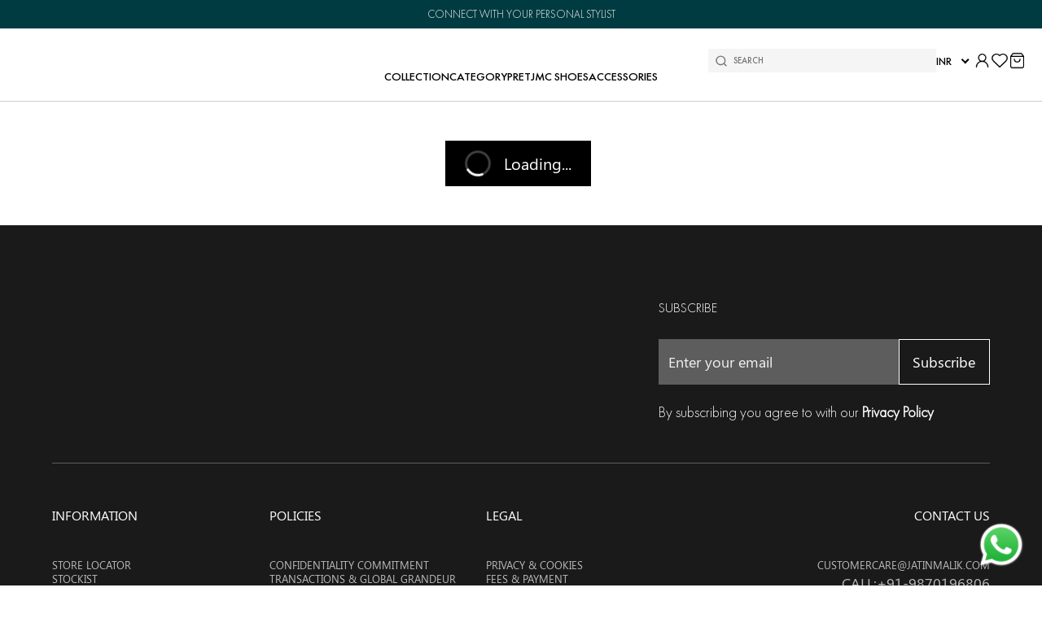

--- FILE ---
content_type: text/html; charset=utf-8
request_url: https://jatinmalikcouture.com/cubism-2-0-jm-ss22-sj-8
body_size: 1414
content:
<!DOCTYPE html><html dir="ltr" lang="en"><head><meta charSet="utf-8"/><meta name="viewport" content="width=device-width"/><meta name="next-head-count" content="2"/><script>(function(w,d,s,l,i){w[l]=w[l]||[];w[l].push({'gtm.start':
new Date().getTime(),event:'gtm.js'});var f=d.getElementsByTagName(s)[0],
j=d.createElement(s),dl=l!='dataLayer'?'&l='+l:'';j.async=true;j.src=
'https://www.googletagmanager.com/gtm.js?id='+i+dl;f.parentNode.insertBefore(j,f);
})(window,document,'script','dataLayer','GTM-MGV87D8H');</script><script>!function(f,b,e,v,n,t,s)
{if(f.fbq)return;n=f.fbq=function(){n.callMethod?
n.callMethod.apply(n,arguments):n.queue.push(arguments)};
if(!f._fbq)f._fbq=n;n.push=n;n.loaded=!0;n.version='2.0';
n.queue=[];t=b.createElement(e);t.async=!0;
t.src=v;s=b.getElementsByTagName(e)[0];
s.parentNode.insertBefore(t,s)}(window, document,'script',
'https://connect.facebook.net/en_US/fbevents.js');
fbq('init', '674241246868340');
fbq('track', 'PageView');
</script><noscript><img height="1" width="1" style="display:none" src="https://www.facebook.com/tr?id=674241246868340&amp;ev=PageView&amp;noscript=1"/></noscript><meta name="google-site-verification" content="google54389dd965d85509"/><link data-next-font="size-adjust" rel="preconnect" href="/" crossorigin="anonymous"/><link rel="preload" href="/_next/static/css/3da9208421a480e5.css" as="style" crossorigin=""/><link rel="stylesheet" href="/_next/static/css/3da9208421a480e5.css" crossorigin="" data-n-g=""/><link rel="preload" href="/_next/static/css/aca4b59050ea1bdc.css" as="style" crossorigin=""/><link rel="stylesheet" href="/_next/static/css/aca4b59050ea1bdc.css" crossorigin="" data-n-p=""/><link rel="preload" href="/_next/static/css/993112bd8ca473e5.css" as="style" crossorigin=""/><link rel="stylesheet" href="/_next/static/css/993112bd8ca473e5.css" crossorigin="" data-n-p=""/><noscript data-n-css=""></noscript><script defer="" crossorigin="" nomodule="" src="/_next/static/chunks/polyfills-c67a75d1b6f99dc8.js"></script><script src="/_next/static/chunks/webpack-afafbe3feb403534.js" defer="" crossorigin=""></script><script src="/_next/static/chunks/framework-c4ee28b13318e8e4.js" defer="" crossorigin=""></script><script src="/_next/static/chunks/main-9eec3b261a65e55e.js" defer="" crossorigin=""></script><script src="/_next/static/chunks/pages/_app-65340a2f0fbb9257.js" defer="" crossorigin=""></script><script src="/_next/static/chunks/119cf9a2-b724248974ac04f5.js" defer="" crossorigin=""></script><script src="/_next/static/chunks/7329-a3d8add628f2c1cd.js" defer="" crossorigin=""></script><script src="/_next/static/chunks/3879-3b3ed48df48db4e7.js" defer="" crossorigin=""></script><script src="/_next/static/chunks/7919-0f132814991a3749.js" defer="" crossorigin=""></script><script src="/_next/static/chunks/1866-12dda729b6e67087.js" defer="" crossorigin=""></script><script src="/_next/static/chunks/5269-4a0d3e87972b4e6b.js" defer="" crossorigin=""></script><script src="/_next/static/chunks/8299-928c833099159686.js" defer="" crossorigin=""></script><script src="/_next/static/chunks/2600-c6d255cdd6e89cab.js" defer="" crossorigin=""></script><script src="/_next/static/chunks/pages/%5BproductSlug%5D-f4e96499592def2b.js" defer="" crossorigin=""></script><script src="/_next/static/Qk33IB2u1_DyWGEZJgorH/_buildManifest.js" defer="" crossorigin=""></script><script src="/_next/static/Qk33IB2u1_DyWGEZJgorH/_ssgManifest.js" defer="" crossorigin=""></script></head><body><noscript><iframe src="https://www.googletagmanager.com/ns.html?id=GTM-MGV87D8H" height="0" width="0" style="display:none;visibility:hidden"></iframe></noscript><div id="__next"></div><script id="__NEXT_DATA__" type="application/json" crossorigin="">{"props":{"pageProps":{}},"page":"/[productSlug]","query":{},"buildId":"Qk33IB2u1_DyWGEZJgorH","nextExport":true,"autoExport":true,"isFallback":false,"locale":"en","locales":["en"],"defaultLocale":"en","scriptLoader":[]}</script></body></html>

--- FILE ---
content_type: text/css; charset=UTF-8
request_url: https://jatinmalikcouture.com/_next/static/css/3da9208421a480e5.css
body_size: 48669
content:
@media (min-width:320px){.stylebody_arrival_sec___MYvH{padding:2rem 1rem}}@media (min-width:480px){.stylebody_arrival_sec___MYvH{padding:2.5rem 1.5rem}}@media (min-width:769px){.stylebody_arrival_sec___MYvH{padding:2.5rem 1.5rem}}@media (min-width:1025px){.stylebody_arrival_sec___MYvH{padding:4rem 2rem}}.stylebody_title_part__DuAMz{display:flex;flex-wrap:wrap;gap:.75rem;text-align:center}.stylebody_common_title__OeMbO{width:100%;text-transform:uppercase;--tw-text-opacity:1;color:rgb(0 0 0/var(--tw-text-opacity))}@media (min-width:320px){.stylebody_common_title__OeMbO{font-size:1.5rem;line-height:2rem}}@media (min-width:480px){.stylebody_common_title__OeMbO{font-size:1.875rem;line-height:2.25rem}}@media (min-width:769px){.stylebody_common_title__OeMbO{font-size:2.25rem;line-height:2.5rem}}@media (min-width:1025px){.stylebody_common_title__OeMbO{font-size:3rem;line-height:1}}.stylebody_common_title__OeMbO{font-family:FuturaCyrillicMedium;font-size:40px}.stylebody_title_part__DuAMz p{width:100%;text-align:center}@media (min-width:320px){.stylebody_title_part__DuAMz p{font-size:.875rem;line-height:1.25rem}}@media (min-width:480px){.stylebody_title_part__DuAMz p{font-size:1rem;line-height:1.5rem}}@media (min-width:769px){.stylebody_title_part__DuAMz p{font-size:1.25rem;line-height:1.75rem}}@media (min-width:1025px){.stylebody_title_part__DuAMz p{font-size:1.5rem;line-height:2rem}}.stylebody_title_part__DuAMz p{color:#707070;font-family:FuturaCyrillicMedium}.stylebody_arivel_inner___Q4KA{display:grid;grid-template-columns:repeat(4,minmax(0,1fr))}@media (min-width:320px){.stylebody_arivel_inner___Q4KA{margin-top:2rem;grid-template-columns:repeat(2,minmax(0,1fr));gap:1rem}}@media (min-width:480px){.stylebody_arivel_inner___Q4KA{margin-top:2.5rem;grid-template-columns:repeat(2,minmax(0,1fr));flex-wrap:wrap;gap:1.75rem}}@media (min-width:769px){.stylebody_arivel_inner___Q4KA{margin-top:3rem;grid-template-columns:repeat(4,minmax(0,1fr));gap:1.75rem}}@media (min-width:1025px){.stylebody_arivel_inner___Q4KA{margin-top:4rem;gap:1.75rem}}.stylebody_arival_left__PJaYC{position:relative}.stylebody_image_box__sqdoi,.stylebody_image_box__sqdoi img{width:100%}.stylebody_arival_cnt__VOQbY{position:absolute;left:0;right:0;bottom:0;width:100%;text-align:center}@media (min-width:320px){.stylebody_arival_cnt__VOQbY{padding-top:1rem;padding-bottom:1rem}}@media (min-width:480px){.stylebody_arival_cnt__VOQbY{padding-top:2rem;padding-bottom:2rem}}@media (min-width:769px){.stylebody_arival_cnt__VOQbY{padding-top:2rem;padding-bottom:2rem}}@media (min-width:1025px){.stylebody_arival_cnt__VOQbY{padding-top:2rem;padding-bottom:2rem}}.stylebody_arival_cnt__VOQbY h2{text-transform:uppercase;--tw-text-opacity:1;color:rgb(255 255 255/var(--tw-text-opacity))}@media (min-width:320px){.stylebody_arival_cnt__VOQbY h2{font-size:1rem;line-height:1.5rem}}@media (min-width:480px){.stylebody_arival_cnt__VOQbY h2{font-size:1.25rem;line-height:1.75rem}}@media (min-width:769px){.stylebody_arival_cnt__VOQbY h2{font-size:1rem;line-height:1.5rem}}@media (min-width:1025px){.stylebody_arival_cnt__VOQbY h2{font-size:1.5rem;line-height:2rem}}.stylebody_arival_cnt__VOQbY h2{font-family:FuturaCyrillicLight}.stylebody_bg_bnr_celebrating__eloZW,.stylebody_celebrating_banner__hUMJS{position:relative;width:100%}.stylebody_bg_bnr_celebrating__eloZW img{width:100%}.stylebody_celebrating_banner_cnt__AhxlG{position:absolute;top:0;bottom:0;right:0;display:flex;flex-wrap:wrap;align-content:center}@media (min-width:320px){.stylebody_celebrating_banner_cnt__AhxlG{left:1.5rem;width:83.333333%;gap:.5rem}}@media (min-width:480px){.stylebody_celebrating_banner_cnt__AhxlG{left:2rem;width:50%;gap:1rem}}@media (min-width:769px){.stylebody_celebrating_banner_cnt__AhxlG{left:4rem;width:50%;gap:1.25rem}}@media (min-width:1025px){.stylebody_celebrating_banner_cnt__AhxlG{left:6rem;width:33.333333%;gap:1.25rem}}.stylebody_celebrating_banner_cnt__AhxlG h2{display:block;width:100%;text-transform:uppercase;--tw-text-opacity:1;color:rgb(255 255 255/var(--tw-text-opacity))}@media (min-width:320px){.stylebody_celebrating_banner_cnt__AhxlG h2{font-size:1.125rem;line-height:1.75rem}}@media (min-width:480px){.stylebody_celebrating_banner_cnt__AhxlG h2{font-size:1.875rem;line-height:2.25rem}}@media (min-width:769px){.stylebody_celebrating_banner_cnt__AhxlG h2{font-size:1.875rem;line-height:2.25rem}}@media (min-width:1025px){.stylebody_celebrating_banner_cnt__AhxlG h2{font-size:1.875rem;line-height:2.25rem}}.stylebody_celebrating_banner_cnt__AhxlG h2{font-family:FuturaCyrillicMedium}.stylebody_celebrating_banner_cnt__AhxlG h2 span{display:block}.stylebody_celebrating_banner_cnt__AhxlG p{display:block;width:100%;font-size:1.125rem;line-height:1.75rem;--tw-text-opacity:1;color:rgb(255 255 255/var(--tw-text-opacity))}@media (min-width:320px){.stylebody_celebrating_banner_cnt__AhxlG p{font-size:1rem;line-height:1.5rem}}.stylebody_celebrating_banner_cnt__AhxlG p{font-family:FuturaCyrillicMedium}.stylebody_celebrating_banner_cnt__AhxlG a{display:inline-block;--tw-bg-opacity:1;background-color:rgb(255 255 255/var(--tw-bg-opacity));padding:.5rem 1.5rem;--tw-text-opacity:1;color:rgb(0 0 0/var(--tw-text-opacity));opacity:.6}@media (min-width:769px){.stylebody_celebrating_banner_cnt__AhxlG a{font-size:1.125rem;line-height:1.75rem}}@media (min-width:1025px){.stylebody_celebrating_banner_cnt__AhxlG a{font-size:1.5rem;line-height:2rem}}.stylebody_refined_bnr__KU_n1 .stylebody_celebrating_banner_cnt__AhxlG a{background-color:#00000033;--tw-text-opacity:1;color:rgb(255 255 255/var(--tw-text-opacity));opacity:1}.stylebody_refined_bnr__KU_n1{margin-top:1.75rem}.stylebody_refined_bnr__KU_n1 .stylebody_celebrating_banner_cnt__AhxlG{right:0;left:auto;text-align:center}@media (min-width:320px){.stylebody_refined_bnr__KU_n1 .stylebody_celebrating_banner_cnt__AhxlG{right:1.5rem}}@media (min-width:480px){.stylebody_refined_bnr__KU_n1 .stylebody_celebrating_banner_cnt__AhxlG{right:2rem}}@media (min-width:769px){.stylebody_refined_bnr__KU_n1 .stylebody_celebrating_banner_cnt__AhxlG{right:2rem}}@media (min-width:1025px){.stylebody_refined_bnr__KU_n1 .stylebody_celebrating_banner_cnt__AhxlG{right:8rem}}.stylebody_refined_bnr__KU_n1 .stylebody_celebrating_banner_cnt__AhxlG h2,.stylebody_refined_bnr__KU_n1 .stylebody_celebrating_banner_cnt__AhxlG p{--tw-text-opacity:1;color:rgb(0 0 0/var(--tw-text-opacity))}.stylebody_refined_bnr__KU_n1 .stylebody_celebrating_banner_cnt__AhxlG a{margin:auto}.stylebody_backstage_awaits__Xe8DJ{display:flex;flex-wrap:wrap;align-items:center;justify-content:center;gap:2.25rem;text-align:center;--tw-text-opacity:1;color:rgb(255 255 255/var(--tw-text-opacity));padding:0;background:#fff;margin:30px 0}.stylebody_backstage_awaits__Xe8DJ a{display:block;padding:0!important;margin:0;width:100%}.stylebody_backstage_awaits__Xe8DJ a img{width:100%}.stylebody_backstage_awaits__Xe8DJ h2{width:100%;--tw-text-opacity:1;color:rgb(255 255 255/var(--tw-text-opacity))}@media (min-width:320px){.stylebody_backstage_awaits__Xe8DJ h2{font-size:1.125rem;line-height:1.75rem}}@media (min-width:480px){.stylebody_backstage_awaits__Xe8DJ h2{font-size:1.875rem;line-height:2.25rem}}@media (min-width:769px){.stylebody_backstage_awaits__Xe8DJ h2{font-size:1.875rem;line-height:2.25rem}}@media (min-width:1025px){.stylebody_backstage_awaits__Xe8DJ h2{font-size:2.25rem;line-height:2.5rem}}.stylebody_backstage_awaits__Xe8DJ h2{font-family:FuturaCyrillicMedium}.stylebody_backstage_awaits__Xe8DJ a{display:inline-block;--tw-bg-opacity:1;background-color:rgb(93 93 93/var(--tw-bg-opacity));padding:.5rem 1.5rem;--tw-text-opacity:1;color:rgb(255 255 255/var(--tw-text-opacity))}@media (min-width:769px){.stylebody_backstage_awaits__Xe8DJ a{font-size:1.125rem;line-height:1.75rem}}@media (min-width:1025px){.stylebody_backstage_awaits__Xe8DJ a{font-size:1.5rem;line-height:2rem}}.stylebody_backstage_awaits__Xe8DJ a{font-family:SegoeUI}.stylebody_video_sec__sUDVV{position:relative;width:100%;overflow:hidden}.stylebody_video_bg__8aDUY{position:absolute;left:0;right:0;bottom:0;top:0;height:100%;width:100%}.stylebody_video_bg__8aDUY img{height:100%;width:100%;background-position:50%;-o-object-fit:cover;object-fit:cover;-o-object-position:center;object-position:center}.stylebody_iframe_video_part__5HCnp{width:100%}@media (min-width:320px){.stylebody_iframe_video_part__5HCnp{min-height:250px}}@media (min-width:480px){.stylebody_iframe_video_part__5HCnp{min-height:400px}}@media (min-width:769px){.stylebody_iframe_video_part__5HCnp{min-height:500px}}@media (min-width:1025px){.stylebody_iframe_video_part__5HCnp{min-height:500px}}.stylebody_iframe_video_part__5HCnp iframe{width:100%}@media (min-width:320px){.stylebody_iframe_video_part__5HCnp iframe{min-height:250px}}@media (min-width:480px){.stylebody_iframe_video_part__5HCnp iframe{min-height:400px}}@media (min-width:769px){.stylebody_iframe_video_part__5HCnp iframe{min-height:500px}}@media (min-width:1025px){.stylebody_iframe_video_part__5HCnp iframe{min-height:500px}}.stylebody_iframe_video_part__5HCnp video{width:100%}@media (min-width:320px){.stylebody_iframe_video_part__5HCnp video{min-height:250px}}@media (min-width:480px){.stylebody_iframe_video_part__5HCnp video{min-height:400px}}@media (min-width:769px){.stylebody_iframe_video_part__5HCnp video{min-height:500px}}@media (min-width:1025px){.stylebody_iframe_video_part__5HCnp video{min-height:500px}}.stylebody_iframe_video_part__5HCnp,.stylebody_iframe_video_part__5HCnp video{max-height:500px!important;-o-object-fit:cover;object-fit:cover}.stylebody_video_icon_inner__cUUxn{position:absolute;top:0;display:flex;height:100%;width:100%;cursor:pointer;align-items:center;justify-content:center}@media (min-width:320px){.stylebody_video_icon__1HV0r img{width:4rem}}@media (min-width:480px){.stylebody_video_icon__1HV0r img{width:6rem}}@media (min-width:769px){.stylebody_video_icon__1HV0r img{width:7rem}}@media (min-width:1025px){.stylebody_video_icon__1HV0r img{width:7rem}}.stylebody_video_bg__8aDUY:before{content:"";background:#f5f5f5;position:absolute;left:0;right:0;bottom:0;top:0;height:100%;opacity:.2}.stylebody_Celebrity_closet__FtRhr{width:100%;--tw-bg-opacity:1;background-color:rgb(255 255 255/var(--tw-bg-opacity));padding:5rem 6rem}.stylebody_celebrity_sec__WZHnH{overflow:hidden;padding-left:2rem;padding-right:2rem}@media (min-width:320px){.stylebody_celebrity_sec__WZHnH{padding-top:2.5rem;padding-bottom:2.5rem}}@media (min-width:480px){.stylebody_celebrity_sec__WZHnH{padding-top:3rem;padding-bottom:3rem}}@media (min-width:769px){.stylebody_celebrity_sec__WZHnH{padding-top:3.5rem;padding-bottom:3.5rem}}@media (min-width:1025px){.stylebody_celebrity_sec__WZHnH{padding-top:3.5rem;padding-bottom:3.5rem}}.stylebody_celebrity_sec_img__qvuDf,.stylebody_celebrity_sec_img__qvuDf img{width:100%}@media (min-width:320px){.stylebody_celebrity_sec__WZHnH .stylebody_title_part__DuAMz h2{margin-bottom:2rem}}@media (min-width:480px){.stylebody_celebrity_sec__WZHnH .stylebody_title_part__DuAMz h2{margin-bottom:2.5rem}}@media (min-width:769px){.stylebody_celebrity_sec__WZHnH .stylebody_title_part__DuAMz h2{margin-bottom:3rem}}@media (min-width:1025px){.stylebody_celebrity_sec__WZHnH .stylebody_title_part__DuAMz h2{margin-bottom:3rem}}@media (min-width:320px){.stylebody_category_page_main__R_UwB{margin-top:2.5rem;padding-left:1rem;padding-right:1rem}}@media (min-width:480px){.stylebody_category_page_main__R_UwB{margin-top:3rem;padding-left:1.5rem;padding-right:1.5rem}}@media (min-width:769px){.stylebody_category_page_main__R_UwB{margin-top:3rem;padding-left:1.5rem;padding-right:1.5rem}}@media (min-width:1025px){.stylebody_category_page_main__R_UwB{margin-top:4rem;padding-left:1.5rem;padding-right:1.5rem}}.stylebody_category_inner__rM0oz{margin-bottom:1.5rem;display:grid;width:100%;grid-template-columns:repeat(4,minmax(0,1fr))}@media (min-width:320px){.stylebody_category_inner__rM0oz{grid-template-columns:repeat(2,minmax(0,1fr));gap:1rem}}@media (min-width:480px){.stylebody_category_inner__rM0oz{grid-template-columns:repeat(2,minmax(0,1fr));flex-wrap:wrap;gap:1rem}}@media (min-width:769px){.stylebody_category_inner__rM0oz{grid-template-columns:repeat(2,minmax(0,1fr));gap:1rem}}@media (min-width:1025px){.stylebody_category_inner__rM0oz{grid-template-columns:repeat(4,minmax(0,1fr));gap:1rem}}.stylebody_category_inner__rM0oz{transition:all 1s ease-in-out}@media (min-width:1025px){.stylebody_category_inner_4grid__fn5F_{grid-template-columns:repeat(4,minmax(0,1fr))}}.stylebody_category_inner_2grid__q1wAV{width:100%}@media (min-width:1025px){.stylebody_category_inner_2grid__q1wAV{grid-template-columns:repeat(2,minmax(0,1fr))}}.stylebody_category_left__2kuXa{position:relative}.stylebody_category_image_box__qiymo{position:relative;width:100%}.stylebody_best_seller_listing__3jmMp{background:#3d180f;color:#fff;border-radius:50px;padding:8px 15px;position:absolute;top:10px;right:10px;font-family:SegoeUI;font-size:14px}.stylebody_category_image_box__qiymo a img{width:100%}.stylebody_category_like__zAmNC{position:absolute;right:.875rem;bottom:.875rem;display:flex;flex-wrap:wrap;gap:.75rem;border-radius:9999px;--tw-bg-opacity:1;background-color:rgb(255 255 255/var(--tw-bg-opacity));padding:.75rem .5rem;opacity:.6}@media (min-width:320px){.stylebody_category_like__zAmNC{width:2rem}}@media (min-width:480px){.stylebody_category_like__zAmNC{width:2.5rem}}@media (min-width:769px){.stylebody_category_like__zAmNC{width:2.5rem}}@media (min-width:1025px){.stylebody_category_like__zAmNC{width:2.5rem}}.stylebody_category_like__zAmNC span{display:inline-block;width:100%}.stylebody_category_like__zAmNC span a img{height:auto}.stylebody_category_like__zAmNC span{cursor:pointer}.stylebody_category_like__zAmNC span img{width:100%}.stylebody_category_name__qbAWN{padding-top:1rem;padding-bottom:1rem;display:flex;width:100%;flex-wrap:wrap;justify-content:center;gap:.25rem;text-align:center;font-size:20px}.stylebody_product_category_cnt__pEtqu{width:100%;text-transform:uppercase;--tw-text-opacity:1;color:rgb(179 179 179/var(--tw-text-opacity));font-family:SegoeUI}.stylebody_product_category_name__IL9zd{width:100%;--tw-text-opacity:1;color:rgb(0 0 0/var(--tw-text-opacity));font-family:SegoeUI;min-height:56px;padding:0 10px}.stylebody_product_category_price__LvyWH{display:flex;width:100%;flex-wrap:wrap;justify-content:center;--tw-text-opacity:1;color:rgb(179 179 179/var(--tw-text-opacity));gap:0 .5rem;margin-top:5px}.stylebody_product_category_price__LvyWH span{font-family:SegoeUI}.stylebody_discount_price__rIE94{text-decoration-line:line-through}.stylebody_latest_price__IGHH3{--tw-text-opacity:1;color:rgb(0 0 0/var(--tw-text-opacity))}.stylebody_discount_part__a0aPH{--tw-text-opacity:1;color:rgb(61 24 15/var(--tw-text-opacity))}.stylebody_category_title__hbpSn{text-align:center}.stylebody_category_title__hbpSn .stylebody_common_title__OeMbO{position:relative;display:inline}.stylebody_filter_up__x2JhF{display:flex;width:100%;justify-content:space-between}@media (min-width:320px){.stylebody_filter_up__x2JhF{margin-top:2.5rem}}@media (min-width:480px){.stylebody_filter_up__x2JhF{margin-top:3rem}}@media (min-width:769px){.stylebody_filter_up__x2JhF{margin-top:4rem}}@media (min-width:1025px){.stylebody_filter_up__x2JhF{margin-top:4rem}}.stylebody_filter_up_left__IJH1a{display:flex;cursor:pointer;align-items:center;gap:.75rem;text-transform:uppercase;--tw-text-opacity:1;color:rgb(0 0 0/var(--tw-text-opacity))}@media (min-width:320px){.stylebody_filter_up_left__IJH1a{font-size:.875rem;line-height:1.25rem}}@media (min-width:480px){.stylebody_filter_up_left__IJH1a{font-size:1.25rem;line-height:1.75rem}}@media (min-width:769px){.stylebody_filter_up_left__IJH1a{font-size:1.25rem;line-height:1.75rem}}@media (min-width:1025px){.stylebody_filter_up_left__IJH1a{font-size:1.25rem;line-height:1.75rem}}.stylebody_filter_up_left__IJH1a{font-family:SegoeUI}.stylebody_filter_up_left__IJH1a span{width:1.25rem}.stylebody_filter_up_left__IJH1a span img{width:100%}.stylebody_filter_up_right__1LGdD{display:flex;gap:1.5rem}.stylebody_product_looks__ZT_kX{text-transform:uppercase;--tw-text-opacity:1;color:rgb(179 179 179/var(--tw-text-opacity))}@media (min-width:320px){.stylebody_product_looks__ZT_kX{font-size:.875rem;line-height:1.25rem}}@media (min-width:480px){.stylebody_product_looks__ZT_kX{font-size:1.25rem;line-height:1.75rem}}@media (min-width:769px){.stylebody_product_looks__ZT_kX{font-size:1.25rem;line-height:1.75rem}}@media (min-width:1025px){.stylebody_product_looks__ZT_kX{font-size:1.25rem;line-height:1.75rem}}.stylebody_product_looks__ZT_kX{font-family:SegoeUI}.stylebody_short_by__1ZFH_{position:relative;margin-right:1rem}.stylebody_short_by__1ZFH_ span{position:relative;cursor:pointer;text-transform:uppercase;color:rgb(179 179 179/var(--tw-text-opacity))}@media (min-width:320px){.stylebody_short_by__1ZFH_ span{font-size:.875rem;line-height:1.25rem}}@media (min-width:480px){.stylebody_short_by__1ZFH_ span{font-size:1.25rem;line-height:1.75rem}}@media (min-width:769px){.stylebody_short_by__1ZFH_ span{font-size:1.25rem;line-height:1.75rem}}@media (min-width:1025px){.stylebody_short_by__1ZFH_ span{font-size:1.25rem;line-height:1.75rem}}.stylebody_short_by__1ZFH_ span{--tw-text-opacity:1;color:rgb(0 0 0/var(--tw-text-opacity));font-family:SegoeUI;padding-right:18px}.stylebody_short_by__1ZFH_ span:after{content:"";border-color:#000;border-width:0 2px 2px 0;display:inline-block;padding:3px;transform:rotate(45deg);-webkit-transform:rotate(45deg);position:absolute;right:0;top:8px;pointer-events:none;z-index:1}.stylebody_custom_select__P6dRo{position:relative}.stylebody_select_box_part__M1EAk{position:absolute;right:0;z-index:10;margin-top:.375rem;width:11rem;--tw-bg-opacity:1;background-color:rgb(255 255 255/var(--tw-bg-opacity));padding:.75rem;--tw-shadow-color:#f8fafc;--tw-shadow:var(--tw-shadow-colored);left:inherit}.stylebody_select_box_part__M1EAk li{cursor:pointer;border-bottom-width:1px;--tw-border-opacity:1;border-color:rgb(226 232 240/var(--tw-border-opacity));padding-top:.375rem;padding-bottom:.375rem;font-size:.875rem}.stylebody_select_box_part__M1EAk li:last-child{border-width:0;padding-bottom:0}.stylebody_select_box_part__M1EAk li{padding-top:.575rem;padding-bottom:.575rem;font-size:1.075rem;line-height:1.25rem;font-family:SegoeUI}.stylebody_product_grid__gTh8Y{display:flex;gap:.75rem}.stylebody_filter_main__LwtqW{display:flex}@media (min-width:320px){.stylebody_filter_main__LwtqW{margin-top:2rem}}@media (min-width:480px){.stylebody_filter_main__LwtqW{margin-top:2rem}}@media (min-width:769px){.stylebody_filter_main__LwtqW{margin-top:2rem}}@media (min-width:1025px){.stylebody_filter_main__LwtqW{margin-top:2rem}}.stylebody_filter_left__43EWl{position:relative;width:33%;transition:width 1s ease-in-out}.stylebody_filter_part_added__HZCb5{width:0;transition:width 1s ease-in-out}.stylebody_mobile_close_btm_category__kpeI4{display:none}.stylebody_acordian_left__kZeco{width:91.666667%;transition:width 2s}.stylebody_acordian_hed__WZFfm{position:relative;display:flex;width:100%;align-items:center;text-transform:uppercase;--tw-text-opacity:1;color:rgb(0 0 0/var(--tw-text-opacity))}@media (min-width:320px){.stylebody_acordian_hed__WZFfm{border-bottom-width:2px;--tw-border-opacity:1;border-color:rgb(153 153 153/var(--tw-border-opacity));padding-top:1rem;padding-bottom:1rem;font-size:1.25rem;line-height:1.75rem}}@media (min-width:480px){.stylebody_acordian_hed__WZFfm{border-bottom-width:2px;--tw-border-opacity:1;border-color:rgb(153 153 153/var(--tw-border-opacity));padding-top:1rem;padding-bottom:1rem;font-size:1.25rem;line-height:1.75rem}}@media (min-width:769px){.stylebody_acordian_hed__WZFfm{--tw-border-opacity:1;border-color:rgb(153 153 153/var(--tw-border-opacity));padding-top:.75rem;padding-bottom:.75rem;font-size:1.25rem;line-height:1.75rem}}@media (min-width:1025px){.stylebody_acordian_hed__WZFfm{--tw-border-opacity:1;border-color:rgb(153 153 153/var(--tw-border-opacity));padding-top:.75rem;padding-bottom:.75rem;font-size:1.25rem;line-height:1.75rem}}.stylebody_acordian_hed__WZFfm{font-family:SegoeUI;border-bottom-width:1px}.stylebody_up_arrow__znn4t:after{transform:rotate(-45deg);-webkit-transform:rotate(-45deg)}.stylebody_right_arrow__aajN_:after,.stylebody_up_arrow__znn4t:after{content:"";border:solid #000;border-width:0 2px 2px 0;display:inline-block;padding:0;position:absolute;right:6px;pointer-events:none;z-index:1;width:10px;height:10px}.stylebody_right_arrow__aajN_:after{transform:rotate(45deg);-webkit-transform:rotate(45deg)}.stylebody_deta_acordian__0cEx6{padding-left:.625rem;padding-right:.625rem}.stylebody_box_botom_filtr__v4hyH{display:block;--tw-bg-opacity:1;background-color:rgb(239 239 239/var(--tw-bg-opacity));padding-top:.75rem;padding-bottom:.75rem;background:#f7f7f7}.stylebody_categories_filter__EIAvi{margin-top:1.25rem;margin-bottom:1.25rem;display:flex;flex-wrap:wrap;gap:1rem}.stylebody_categories_filter__EIAvi span{display:flex;gap:.75rem;--tw-bg-opacity:1;background-color:rgb(239 239 239/var(--tw-bg-opacity));padding:.5rem;font-size:1rem;line-height:1.5rem;--tw-text-opacity:1;color:rgb(0 0 0/var(--tw-text-opacity));font-family:SegoeUI}.stylebody_label_part__sAdz8{position:relative;display:flex;cursor:pointer;align-items:center;border-radius:9999px;padding:0}.stylebody_input_part__bbb0F{position:relative;width:1.25rem;cursor:pointer;-webkit-appearance:none;-moz-appearance:none;appearance:none}.stylebody_span_input___yW6j{position:absolute;display:flex;height:1.25rem;width:1.25rem;align-items:center;justify-content:center;border-width:1px;--tw-border-opacity:1;border-color:rgb(0 0 0/var(--tw-border-opacity))}.stylebody_span_input___yW6j svg{display:none;width:75%;--tw-bg-opacity:1;background-color:rgb(0 0 0/var(--tw-bg-opacity));--tw-text-opacity:1;color:rgb(255 255 255/var(--tw-text-opacity))}.stylebody_span_input___yW6j svg path{display:none}.stylebody_input_part__bbb0F:checked~.stylebody_span_input___yW6j svg{display:block}.stylebody_input_part__bbb0F:before{top:50%;height:3rem;width:3rem;opacity:0}.stylebody_label_first__TGcKh{display:flex;width:100%;cursor:pointer;align-items:center;padding:.25rem .75rem;font-family:SegoeUI}.stylebody_label_first__TGcKh p{font-family:SegoeUI}.stylebody_custom_box_input__OWqp1{margin-right:.75rem;display:grid;place-items:center}.stylebody_label_first_part__4TwrF{display:inline-flex;align-items:center}.stylebody_desktop_img__5k4x4{display:block}.stylebody_mobile_img__RxGsO{display:none}.stylebody_image_box__sqdoi{position:relative}.stylebody_image_box__sqdoi:before{content:"";background:linear-gradient(180deg,transparent 50%,rgba(0,0,0,.6));width:100%;position:absolute;left:0;right:0;bottom:0;top:0}@media (min-width:320px){.stylebody_cart_page_main__FGt4U{margin-top:2.5rem;padding-left:1rem;padding-right:1rem}}@media (min-width:480px){.stylebody_cart_page_main__FGt4U{margin-top:3rem;padding-left:1.5rem;padding-right:1.5rem}}@media (min-width:769px){.stylebody_cart_page_main__FGt4U{margin-top:3rem;padding-left:1.5rem;padding-right:1.5rem}}@media (min-width:1025px){.stylebody_cart_page_main__FGt4U{margin-top:4rem;padding-left:1.5rem;padding-right:1.5rem}}.stylebody_cart_page_main__FGt4U{padding-bottom:2.604vw}.stylebody_cart_page_inner__24CCO{display:flex;justify-content:space-between;gap:1.302vw;align-items:flex-start}.stylebody_cart_page_left_up__GST9z,.stylebody_cart_page_left_up__GST9z form{display:flex;flex-wrap:wrap;gap:30px}.stylebody_cart_page_left__S9jcX{background:#f7f7f7;width:63.802vw;padding:1.302vw;display:flex;gap:1.302vw}.stylebody_cart_left_img__9xKkG{width:13.76vw}.stylebody_cart_left_img__9xKkG img{width:100%}.stylebody_cart_right_detail__jn2m3{width:47.135vw;padding:.781vw 0;position:relative}.stylebody_cart_left_title__TkEC0{display:flex;justify-content:space-between;gap:1.302vw;width:100%}.stylebody_cart_left_title__TkEC0 h2{width:90%;color:#000;text-transform:uppercase;font-family:SegoeUI;font-size:1.458vw}.stylebody_tresh_icon__L43Qp{width:1.823vw}.stylebody_tresh_icon__L43Qp a{cursor:pointer}.stylebody_tresh_icon__L43Qp img{width:100%}.stylebody_product_size_main__c5QD2{display:flex;width:100%;margin-top:15px;gap:2.604vw}.stylebody_product_size_left__MXezn{font-family:SegoeUI}.stylebody_product_size_left__MXezn span{color:#707070;font-size:16px}.stylebody_product_size_left__MXezn .stylebody_size_box__TcILH{border:1px solid #707070;width:54px;height:47px;display:flex;align-items:center;justify-content:center;color:#707070;font-size:20px;margin-top:15px}.stylebody_product_right_quantity__CS1Co{font-family:SegoeUI}.stylebody_quantity_part__2qPR4{border:1px solid #e5e5e5;display:flex;margin-top:15px}.stylebody_quantity_part__2qPR4 button{width:2.204vw;padding:0;margin:0;height:2.004vw;font-size:1.463vw;box-shadow:none;outline:none}.stylebody_quantity_count__3VJG8,.stylebody_quantity_part__2qPR4 button{display:flex;justify-content:center;align-items:center;font-family:SegoeUI}.stylebody_quantity_count__3VJG8{width:2.083vw;font-size:1.263vw;color:#000}.stylebody_cart_page_right___FQmd{background:#f7f7f7;width:50.51vw!important}.stylebody_price_part_cart__cfouY{font-family:SegoeUI;color:#000;font-size:1.875vw;text-transform:uppercase;position:absolute;bottom:0}.stylebody_price_part_cart__cfouY span{font-size:16px;color:#707070;text-transform:capitalize;width:100%;display:block}.stylebody_cart_main_title__mewA1{text-align:center;margin-bottom:3.125vw}.stylebody_cart_page_right___FQmd{padding:1.302vw}.stylebody_cart_right_title__52qvs{width:100%}.stylebody_cart_right_title__52qvs h3{width:100%;font-size:20px;color:#000;font-family:SegoeUI}.stylebody_subtotal_part__PoIWF{display:flex;justify-content:space-between;gap:1.042vw;margin-top:1.602vw}.stylebody_subtotal_part__PoIWF span{text-transform:uppercase;color:#000;font-size:18px;font-family:SegoeUI}.stylebody_cart_page_right___FQmd .stylebody_subtotal_part__PoIWF:nth-last-of-type(2){border-top:1px solid #b3b3b3;padding-top:1.602vw}.stylebody_cart_page_right___FQmd .stylebody_subtotal_part__PoIWF:nth-last-of-type(2) span{font-family:SegoeUI-Bold}.stylebody_cart_page_right___FQmd form{display:flex;width:100%;gap:0;margin-top:1.602vw}.stylebody_cart_page_right___FQmd form input{width:22.135vw;height:60px;font-family:SegoeUI;padding-left:20px;outline:none;padding-right:10px;font-size:16px;font-weight:700}.stylebody_cart_page_right___FQmd form a,.stylebody_cart_page_right___FQmd form button{background:#000;color:#fff;font-size:16px;text-transform:uppercase;outline:none;font-family:SegoeUI;padding:.417vw 1.875vw}.stylebody_cart_page_right___FQmd form a{display:inline-block;align-items:center;display:flex;cursor:pointer}.stylebody_checkout_btn__bHP6r{width:100%;margin-top:2.344vw}.stylebody_checkout_btn__bHP6r a,.stylebody_checkout_btn__bHP6r button{background:#000;width:100%;color:#fff;font-family:SegoeUI;font-size:20px;padding:15px 10px;text-transform:uppercase}.stylebody_checkout_btn__bHP6r a{display:inline-block;text-align:center}@media (min-width:320px){.stylebody_product_detail_main__c9me9{margin-top:2.5rem;padding-left:1rem;padding-right:1rem}}@media (min-width:480px){.stylebody_product_detail_main__c9me9{margin-top:3rem;padding-left:1.5rem;padding-right:1.5rem}}@media (min-width:769px){.stylebody_product_detail_main__c9me9{margin-top:3rem;padding-left:1.5rem;padding-right:1.5rem}}@media (min-width:1025px){.stylebody_product_detail_main__c9me9{margin-top:4rem;padding-left:1.5rem;padding-right:1.5rem}}.stylebody_product_detail_main__c9me9{padding-bottom:2.604vw;display:flex}.stylebody_product_detail_left_img_sec___ej79{width:48.177vw;display:flex;gap:20px;align-content:flex-start;align-items:flex-start}.stylebody_product_small_img__VaBHm{width:6.896vw;display:flex;flex-wrap:wrap;align-content:flex-start;gap:20px;height:41.667vw;overflow-y:auto}.stylebody_product_small_img__VaBHm::-webkit-scrollbar{width:5px;border-radius:50%}.stylebody_product_small_img__VaBHm::-webkit-scrollbar-track{background:#f1f1f1}.stylebody_product_small_img__VaBHm::-webkit-scrollbar-thumb,.stylebody_product_small_img__VaBHm::-webkit-scrollbar-thumb:hover{background:#c4c4c4}.stylebody_product_small_img__VaBHm img,.stylebody_small_img_left__hUrJZ{width:100%}.stylebody_big_image_zoom__JlB62{background-color:#fff;-o-object-fit:cover;object-fit:cover}.stylebody_product_large_img__fSRvg{width:40.208vw;position:relative;max-width:auto}.stylebody_product_large_img__fSRvg img{max-width:auto}.stylebody_big_image__Ac0ro{width:100%}.stylebody_big_image__Ac0ro img{width:100%;display:block}.stylebody_zoom_arrow__FpQWi{position:absolute;right:1.563vw;bottom:1.563vw;display:none}.stylebody_zoom_arrow__FpQWi a{display:block;background:#ffffff99;border-radius:50%;padding:.938vw;width:3.75vw;height:3.75vw}.stylebody_zoom_arrow__FpQWi a img{width:100%}.stylebody_like_arrow_detail__1kVXL{position:absolute;top:1.563vw;right:1.563vw}.stylebody_like_arrow_detail__1kVXL a{width:3.75vw;height:3.75vw;background:#ffffff99;border-radius:50%;padding:.938vw;display:block}.stylebody_like_arrow_detail__1kVXL a img{width:100%}.stylebody_gallery_arrow_detail__Mtgij{position:absolute;top:6.563vw;right:1.563vw;display:none}.stylebody_gallery_arrow_detail__Mtgij a{width:3.75vw;height:3.75vw;background:#ffffff99;border-radius:50%;padding:.938vw;display:block}.stylebody_gallery_arrow_detail__Mtgij a img{width:100%}.stylebody_product_detail_right_sec__oKKkX{width:42.177vw;padding-left:30px}.stylebody_product_description_title__9S0pQ{width:100%}.stylebody_product_description_title__9S0pQ h2{color:#000;font-size:32px;font-family:SegoeUI;text-transform:uppercase}.stylebody_product_description_title__9S0pQ p{color:#000;font-size:20px;font-family:SegoeUI;display:block;margin-top:10px}.stylebody_sku_prt_detail__B_oeK{width:100%;display:block;margin-top:10px}.stylebody_sku_prt_detail__B_oeK h4{font-family:SegoeUI;display:block;font-size:20px;color:#707070;font-weight:700;text-transform:uppercase}.stylebody_sku_prt_detail__B_oeK h4 span{font-weight:700;color:#000}.stylebody_detail_page_price__IDIK3{font-family:SegoeUI-Bold;display:block;font-size:1.458vw;color:#000;margin-top:1.263vw;display:flex;flex-wrap:wrap;gap:0 10px}.stylebody_detail_page_price__IDIK3 span{font-weight:700}.stylebody_detail_page_price__IDIK3 .stylebody_discount_price__rIE94{color:#707070}.stylebody_detail_page_price__IDIK3 .stylebody_Inclusive_full__djtL0{font-family:SegoeUI;color:#707070;display:block;font-weight:400;font-size:16px;width:100%}.stylebody_select_size_sec__3bggE{width:100%;margin-top:20px}.stylebody_select_size_heding__X7NQl{color:#707070;font-size:16px;font-family:SegoeUI;display:block;margin-top:15px}.stylebody_select_size_sec__3bggE ul{list-style:none;display:flex;gap:10px;margin-top:8px;flex-wrap:wrap}.stylebody_select_size_sec__3bggE ul li{display:flex}.stylebody_select_size_sec__3bggE ul li input{display:none}.stylebody_select_size_sec__3bggE ul li label{color:#707070;font-size:20px;text-transform:uppercase;border:1px solid #707070;min-width:54px;min-height:47px;display:flex;align-items:center;font-family:SegoeUI;justify-content:center;cursor:pointer;padding:0 10px}.stylebody_select_size_sec__3bggE ul li input[type=radio]:checked+label{background:#000;color:#fff}.stylebody_select_size_sec__3bggE ul li a{display:flex;align-items:center;font-family:SegoeUI;text-decoration:none;color:#000;font-size:18px;margin-left:30px;font-weight:700}.stylebody_made_order__8rcAo{display:block;margin-top:10px;color:#036c33;font-size:16px;font-family:SegoeUI}.stylebody_quantity_detail__4FVxU{display:block;margin-top:30px}.stylebody_quantity_detail__4FVxU .stylebody_quantity_part__2qPR4{width:-moz-fit-content;width:fit-content}.stylebody_delivery_estimate_time___nQcG{display:block;width:100%;margin-top:40px}.stylebody_delivery_estimate_time___nQcG .stylebody_time_up__QL0_t{display:block;color:#707070;font-size:16px;font-family:SegoeUI}.stylebody_delivery_estimate_time___nQcG .stylebody_time_main__RyJa9{display:block;font-family:SegoeUI;color:#000;font-size:20px;margin-top:5px}.stylebody_detail_cart_btn__A7688{display:flex;width:100%;margin-top:50px;gap:20px}.stylebody_detail_cart_btn__A7688 button{display:flex;justify-content:center;align-items:center;color:#000;font-size:1.042vw;text-transform:uppercase;font-family:SegoeUI;border:1px solid #000;gap:10px;padding:.729vw 3.646vw}.stylebody_detail_cart_btn__A7688 button:first-child{background:#000;color:#fff;padding:.729vw 7.813vw}.stylebody_detail_cart_btn__A7688 a{display:flex;justify-content:center;align-items:center;color:#000;font-size:1.042vw;text-transform:uppercase;font-family:SegoeUI;border:1px solid #000;gap:10px;padding:.729vw 4.646vw}.stylebody_detail_cart_btn__A7688 a span{width:20px}.stylebody_detail_cart_btn__A7688 a span img{width:100%}.stylebody_detail_cart_btn__A7688 button span{width:20px}.stylebody_detail_cart_btn__A7688 button span img{width:100%}.stylebody_hover_img__TDZN7{display:none}.stylebody_product_detail_tabing__hdhNQ{padding:0 9.115vw}.stylebody_inner_tabing__wyClX{background:#f7f7f7;padding:4.167vw;display:flex;gap:3.125vw;align-items:flex-start}.stylebody_inner_tabing__wyClX ul{width:40%;display:flex;flex-wrap:wrap}.stylebody_inner_tabing__wyClX ul li{width:100%;position:relative;color:#707070;font-size:24px;text-transform:uppercase;font-family:SegoeUI;border-bottom:1px solid #b3b3b3;display:block;padding:1.042vw 2.604vw 1.042vw 0;display:flex;align-items:center;cursor:pointer}.stylebody_inner_tabing__wyClX ul li:after{content:"";border:solid #000;border-width:0 2px 2px 0;display:inline-block;padding:4px;transform:rotate(45deg);-webkit-transform:rotate(-45deg);position:absolute;right:15px;pointer-events:none;z-index:1}.stylebody_right_deta_tab_detail__DSVIF{width:60%;font-family:SegoeUI}.stylebody_product_detail_tabing__hdhNQ .stylebody_mobile_title_acordian__Ot4Zv{display:none}.stylebody_right_deta_tab_detail__DSVIF p{color:#707070;font-size:20px;font-family:SegoeUI;margin-bottom:5px;font-weight:400}.stylebody_right_deta_tab_detail__DSVIF p br{display:none}.stylebody_right_deta_tab_detail__DSVIF p a{color:#000}.stylebody_right_deta_tab_detail__DSVIF p:last-child a{font-weight:700}@media (min-width:320px){.stylebody_product_listing_detail__BNOaT{margin-top:2.5rem;padding-left:1rem;padding-right:1rem}}@media (min-width:480px){.stylebody_product_listing_detail__BNOaT{margin-top:3rem;padding-left:1.5rem;padding-right:1.5rem}}@media (min-width:769px){.stylebody_product_listing_detail__BNOaT{margin-top:3rem;padding-left:1.5rem;padding-right:1.5rem}}@media (min-width:1025px){.stylebody_product_listing_detail__BNOaT{margin-top:4rem;padding-left:1.5rem;padding-right:1.5rem}}.stylebody_product_listing_detail__BNOaT{padding-bottom:2.604vw}.stylebody_right_deta_tab_detail__DSVIF{display:none}.stylebody_show__QOEyf{display:block}.stylebody_bold_change__Tuumq{color:#000!important}.stylebody_title_part_detail__ds62r{text-align:center;margin-bottom:25px}.stylebody_title_part_detail__ds62r h2{text-transform:uppercase;font-family:SegoeUI;font-size:28px;color:#000}.stylebody_thankyou_sec__qDywp{width:100%;padding-top:50px;padding-bottom:70px}.stylebody_thankyou_title__KKpjS{width:-moz-fit-content;width:fit-content;margin:0 auto;text-align:center}.stylebody_check_img__ndv9g{width:66px;margin:0 auto 40px}.stylebody_check_img__ndv9g img{width:100%}.stylebody_thanks_inner__CkP5q{width:1231px;margin:60px auto 0;background:#f7f7f7;padding:28px;gap:40px;display:flex}.stylebody_thanks_sec_left__XTnv6{width:268px}.stylebody_thanks_sec_left__XTnv6 img{width:100%}.stylebody_thanks_sec_right__feroE{width:860px;font-family:SegoeUI}.stylebody_thanks_up_sec__zgdoc{width:100%;border-bottom:1px solid #b3b3b3;padding-bottom:20px}.stylebody_thanks_up_sec__zgdoc h3{color:#000;font-size:28px;text-transform:uppercase}.stylebody_thanks_up_sec__zgdoc .stylebody_size_part__qhlqw{display:flex;gap:20px;margin-top:10px}.stylebody_thanks_up_sec__zgdoc .stylebody_size_part__qhlqw span{color:#010101;font-size:24px}.stylebody_thanks_up_sec__zgdoc .stylebody_price_thankyou__ZIbcO{width:100%;margin-top:10px;color:#010101;font-size:24px}.stylebody_thanks_bottom_sec__9TdD0{width:100%;padding-top:20px}.stylebody_thanks_bottom_sec__9TdD0 h4{color:#010101;font-size:16px;text-transform:uppercase}.stylebody_thanks_bottom_sec__9TdD0 .stylebody_names_part__MPrYC{color:#010101;font-size:24px;display:block;margin-top:10px;line-height:30px}.stylebody_thanks_bottom_sec__9TdD0 .stylebody_location_part_thankyou__47iNI{color:#010101;font-size:24px;line-height:30px;display:block}.stylebody_thanks_bottom_sec__9TdD0 .stylebody_estimated_time__nsgw5{color:#036c33;font-size:20px;display:block;margin-top:20px}@media (min-width:320px){.stylebody_wishlist_sec_main__mY2sT{margin-top:2.5rem;padding-left:1rem;padding-right:1rem}}@media (min-width:480px){.stylebody_wishlist_sec_main__mY2sT{margin-top:3rem;padding-left:1.5rem;padding-right:1.5rem}}@media (min-width:769px){.stylebody_wishlist_sec_main__mY2sT{margin-top:3rem;padding-left:1.5rem;padding-right:1.5rem}}@media (min-width:1025px){.stylebody_wishlist_sec_main__mY2sT{margin-top:4rem;padding-left:1.5rem;padding-right:1.5rem}}.stylebody_wishlist_sec_main__mY2sT .stylebody_filter_up_right__1LGdD{justify-content:flex-end;margin-top:40px}.stylebody_wishlist_sec_main__mY2sT .stylebody_category_inner__rM0oz{margin-top:2rem}.stylebody_wishlist_btn__7NBJg{width:100%;margin-top:30px}.stylebody_wishlist_btn__7NBJg button{display:flex;justify-content:center;align-items:center;background:#000;color:#fff;font-size:20px;text-transform:uppercase;font-family:SegoeUI;gap:10px;padding:.729vw 1.246vw;margin:0 auto}.stylebody_wishlist_btn__7NBJg button span{width:22px}.stylebody_wishlist_btn__7NBJg button span img{width:100%}.stylebody_wishlist_tresh__7R6Nn{position:absolute;right:25px;bottom:25px}.stylebody_wishlist_tresh__7R6Nn button{background:#ffffff99;padding:20px 12px;border-radius:20px}.stylebody_wishlist_tresh__7R6Nn button img{width:36px}.stylebody_wishlist_sec_main__mY2sT .stylebody_category_image_box__qiymo img{width:100%}.stylebody_user_detail_tabing__J7L0d{margin-top:4rem;padding-left:1.5rem;padding-right:1.5rem;padding-bottom:2.604vw}.stylebody_my_acount_title__jo_BM{width:100%;text-align:center}.stylebody_my_acount_title__jo_BM p{color:#707070;font-size:20px;text-transform:uppercase;font-family:SegoeUI;display:block;margin-top:10px}.stylebody_user_inner_tabing__DLjYJ{display:flex;gap:30px;margin-top:60px}.stylebody_user_inner_tabing_left__dS_ek{width:35%;padding:40px;background:#f7f7f7}.stylebody_user_inner_tabing_left__dS_ek ul,.stylebody_user_inner_tabing_left__dS_ek ul li{width:100%}.stylebody_user_inner_tabing_left__dS_ek ul li a{width:100%;position:relative;color:#707070;font-size:24px;text-transform:uppercase;font-family:SegoeUI;border-bottom:1px solid #b3b3b3;display:block;padding:1.042vw 2.604vw 1.042vw 0;display:flex;align-items:center;cursor:pointer}.stylebody_user_inner_tabing_left__dS_ek ul li a:after{content:"";border:solid #000;border-width:0 2px 2px 0;display:inline-block;padding:4px;transform:rotate(45deg);-webkit-transform:rotate(-45deg);position:absolute;right:15px;pointer-events:none;z-index:1}.stylebody_user_inner_tabing_left__dS_ek ul li:last-child a{color:#b93434}.stylebody_user_inner_tabing_left__dS_ek ul li:last-child a:after{display:none}.stylebody_user_inner_tabing_right__anFHL{width:71%;padding:50px;background:#f7f7f7}.stylebody_my_account_inner__SGReG{width:100%;display:flex;gap:80px}.stylebody_user_detail_tabing__J7L0d .stylebody_right_deta_tab_detail__DSVIF{width:100%;font-family:SegoeUI}.stylebody_my_account_left__LUy2g{width:100%;display:flex;gap:30px}.stylebody_my_account_right__0WQIu{width:50%}.stylebody_my_profile_pic__wjDmd{width:55px}.stylebody_my_profile_pic__wjDmd img{width:100%}.stylebody_my_profile_deta__s4TSh{width:92%;padding-top:9px;position:relative}.stylebody_my_profile_deta__s4TSh h2{color:#000;font-size:28px;font-family:SegoeUI}.stylebody_my_profile_deta__s4TSh ul{display:flex;gap:20px;margin-top:20px}.stylebody_my_profile_deta__s4TSh ul li{width:100%;font-family:SegoeUI;display:flex;flex-wrap:wrap}.stylebody_my_profile_deta__s4TSh ul li .stylebody_name_account__aBZ2Z{color:#707070;font-size:16px;text-transform:uppercase;width:100%}.stylebody_my_profile_deta__s4TSh ul li .stylebody_full_name__EhGpP{color:#010101;font-size:20px;display:block}.stylebody_edit_page__ba70f{width:-moz-fit-content;width:fit-content;position:absolute;right:0;top:15px}.stylebody_edit_page__ba70f a{display:flex;gap:5px;color:#000;font-size:20px;font-family:SegoeUI;align-items:center}.stylebody_edit_page__ba70f a span{width:20px}.stylebody_edit_page__ba70f a span img{width:100%}.stylebody_my_address_welcome__WSkAh{width:100%;padding-top:30px;border-bottom:1px solid #b3b3b3;padding-bottom:30px;position:relative}.stylebody_my_address_welcome__WSkAh h2{color:#000;font-size:28px;text-transform:uppercase;font-family:SegoeUI;margin-bottom:20px}.stylebody_my_address_welcome__WSkAh p{color:#000;font-size:18px;margin-bottom:10px;font-family:SegoeUI}.stylebody_my_address_welcome__WSkAh .stylebody_edit_page__ba70f{display:flex;gap:20px;top:35px}.stylebody_myoder_main__012m4{width:100%;display:flex;gap:30px;margin-top:40px;padding-bottom:40px;border-bottom:1px solid #b3b3b3}.stylebody_myoder_main__012m4:last-child{border:none;padding-bottom:0}.stylebody_myorder_left___fgnK{width:180px}.stylebody_myorder_left___fgnK img{width:100%}.stylebody_myorder_right__3Lr_X{width:900px;position:relative}.stylebody_myorder_up__07Ks9{width:100%}.stylebody_myorder_up__07Ks9 h3{width:100%;color:#000;font-size:28px;text-transform:uppercase;font-family:SegoeUI}.stylebody_myorder_up__07Ks9 .stylebody_size_part__qhlqw{display:flex;gap:30px}.stylebody_myorder_up__07Ks9 .stylebody_size_part__qhlqw span{color:#010101;font-size:20px;font-family:SegoeUI}.stylebody_myorder_up__07Ks9 .stylebody_price_thankyou__ZIbcO{color:#010101;font-size:20px;font-family:SegoeUI;display:block;margin-top:5px}.stylebody_myorder_bottom__ZTvM_{width:100%;display:block;margin-top:20px}.stylebody_myorder_bottom__ZTvM_ h4{font-family:SegoeUI;color:#010101;font-size:16px;text-transform:uppercase}.stylebody_myorder_bottom__ZTvM_ .stylebody_names_part__MPrYC{margin-top:5px}.stylebody_myorder_bottom__ZTvM_ .stylebody_location_part_thankyou__47iNI,.stylebody_myorder_bottom__ZTvM_ .stylebody_names_part__MPrYC{display:block;color:#010101;font-family:SegoeUI;font-size:20px;line-height:30px}.stylebody_myorder_bottom__ZTvM_ .stylebody_estimated_time__nsgw5{position:absolute;right:0;top:0;color:#036c33;font-size:20px;font-family:SegoeUI}.stylebody_locator_map_sec__8TbHv{margin-top:4rem;padding-bottom:2.604vw;padding-left:1.5rem;padding-right:1.5rem;background:#fdfdfd}.stylebody_locator_map_sec__8TbHv .stylebody_cart_main_title__mewA1{margin-bottom:3.125vw}.stylebody_map_inner_locater__KBWVU,.stylebody_map_inner_locater__KBWVU iframe{width:100%}.stylebody_all_strock_sec__7Ww3t{margin-top:1rem;padding-bottom:2.604vw;padding-left:1.5rem;padding-right:1.5rem;background:#fdfdfd}.stylebody_all_strock_sec__7Ww3t .stylebody_cart_main_title__mewA1{margin-bottom:3.125vw}.stylebody_all_strock_inner__Y_g5r{display:flex;gap:25px;flex-wrap:wrap}.stylebody_all_strock_left___yJFM{width:48.5%;padding:36px 30px;background:#f7f7f7;text-align:center}.stylebody_location_part_strock__zv_Km{text-align:center}.stylebody_stock_img__8eD5c,.stylebody_stock_img__8eD5c img{width:100%}.stylebody_all_strock_left_deta__umvzw{padding-top:40px;width:100%}.stylebody_location_part_strock__zv_Km{width:100%}.stylebody_location_part_strock__zv_Km h3{width:100%;text-transform:uppercase;color:#000;font-size:24px;font-family:SegoeUI-Bold}.stylebody_location_part_strock__zv_Km p{color:#000;font-size:20px;font-family:SegoeUI;display:block;margin-top:5px;padding:0 30px;min-height:60px}.stylebody_all_strock_left_deta__umvzw ul{width:100%;margin-top:40px;display:flex;flex-wrap:wrap;gap:25px}.stylebody_all_strock_left_deta__umvzw ul li a{display:flex;width:100%;font-family:SegoeUI;color:#707070;font-size:20px;gap:30px;align-items:center;justify-content:center}.stylebody_all_strock_left_deta__umvzw ul li a span{width:24px}.stylebody_all_strock_left_deta__umvzw ul li a span img{width:100%}.stylebody_all_strock_left_deta__umvzw ul li{display:flex;width:100%;font-family:SegoeUI;color:#707070;gap:30px;align-items:center;justify-content:center;font-size:18px}.stylebody_all_strock_left_deta__umvzw ul li span{width:24px}.stylebody_all_strock_left_deta__umvzw ul li span img{width:100%}.stylebody_book_apoitment_btn__MlZ_b{width:-moz-fit-content;width:fit-content;margin:35px auto 0}.stylebody_book_apoitment_btn__MlZ_b a{display:flex;justify-content:center;align-items:center;background:#000;color:#fff;font-size:20px;text-transform:uppercase;font-family:SegoeUI;gap:10px;padding:.729vw 2.646vw;margin:0 auto}.stylebody_book_apoitment_btn__MlZ_b a span{width:22px}.stylebody_book_apoitment_btn__MlZ_b a span img{width:100%}.stylebody_about_us_page_main__u4z2w{margin-top:4rem;padding-bottom:2.604vw;padding-left:1.5rem;padding-right:1.5rem;background:#fdfdfd}.stylebody_about_inner__jWOcC{margin-top:3.125vw}.stylebody_about_tab_up__aeEW9{width:-moz-fit-content;width:fit-content;margin:0 auto}.stylebody_about_tab_up__aeEW9 ul{display:flex;gap:150px}.stylebody_about_tab_up__aeEW9 ul li{display:block}.stylebody_about_tab_up__aeEW9 ul li a{color:#707070;font-size:28px;font-family:SegoeUI;text-transform:uppercase;padding:20px 40px;display:inline-block}.stylebody_about_tab_up__aeEW9 ul li.stylebody_bold_change__Tuumq a{border-bottom:4px solid #000}.stylebody_about_deta_part__DTXq5{display:none;width:100%}.stylebody_about_deta_part__DTXq5.stylebody_show__QOEyf{display:block}.stylebody_founder_deta_main__1jLL0{background:#f7f7f7;width:80.26vw;margin:0 auto;padding:5.208vw 2.604vw 3.646vw 5.208vw}.stylebody_founder_deta_inner___nAOM{display:flex;width:100%;gap:5.208vw}.stylebody_founder_deta_left__tftpT{width:48%}.stylebody_founder_deta_left__tftpT img{width:100%}.stylebody_founder_deta_right__pNeSY{width:55%;padding-top:4.583vw}.stylebody_jatin_pic_right__qjmxA{width:90%}.stylebody_jatin_pic_right__qjmxA img{width:100%}.stylebody_jatin_founder_deta__Im5pz{width:100%;margin-top:40px}.stylebody_jatin_founder_deta__Im5pz h2{color:#000;font-size:36px;text-transform:uppercase;font-family:SegoeUI}.stylebody_jatin_founder_deta__Im5pz p{font-family:SegoeUI;display:block;margin-top:25px;color:#000;font-size:20px;margin-bottom:0}.stylebody_shipping_address_main__oIyfZ{margin-top:4rem;padding-bottom:2.604vw;padding-left:1.5rem;padding-right:1.5rem}.stylebody_shipping_address_main__oIyfZ .stylebody_cart_page_right___FQmd{background-color:#fff;padding:0;display:flex;flex-wrap:wrap;gap:15px}.stylebody_shipping_address_main__oIyfZ .stylebody_shipping_right_bottom__RWn_b,.stylebody_shipping_address_main__oIyfZ .stylebody_shipping_right_up__s8uzo{padding:1.302vw;background:#f7f7f7;width:100%}.stylebody_shipping_address_main__oIyfZ .stylebody_subtotal_part__PoIWF span{font-weight:400!important;font-family:SegoeUI!important}.stylebody_shipping_address_main__oIyfZ .stylebody_subtotal_part__PoIWF{border:none!important;padding:0!important}.stylebody_shipping_address_main__oIyfZ .stylebody_subtotal_part__PoIWF:last-child{border-top:1px solid #b3b3b3!important;padding-top:1.602vw!important}.stylebody_shipping_address_main__oIyfZ .stylebody_subtotal_part__PoIWF:last-child span{font-weight:700!important;font-family:SegoeUI-Bold!important}.stylebody_shipping_product_new_left__Ow_zZ{width:110px}.stylebody_shipping_product_new_right__oCIrT{width:66%}.stylebody_shipping_product_new_left__Ow_zZ img{width:100%}.stylebody_shipping_product_new__8Hpcq{display:flex;gap:35px}.stylebody_shipping_product_new_title__1ccb2{width:100%}.stylebody_shipping_product_new_title__1ccb2 h2{color:#000;font-size:20px;text-transform:uppercase;font-family:SegoeUI}.stylebody_shiping_product_price__3fMP3{display:flex;flex-wrap:wrap;width:100%;margin-top:20px}.stylebody_shiping_product_price__3fMP3 span{width:100%;font-family:SegoeUI;font-size:16px;color:#707070}.stylebody_price_main_shiping__f7nN5{width:100%;font-family:SegoeUI-Bold;color:#000;font-size:24px;font-weight:700}.stylebody_shipping_radio__Y79Pr{width:30px;height:30px}.stylebody_shipping_radio__Y79Pr input{display:none}.stylebody_shipping_radio__Y79Pr label{width:30px;height:30px;background-color:#000;display:flex;align-items:center;justify-content:center}.stylebody_shipping_radio__Y79Pr label svg{color:#fff;display:none;width:20px;height:20px}.stylebody_shipping_radio__Y79Pr input:checked~label svg{display:block}.stylebody_shipping_address_main__oIyfZ .stylebody_cart_page_left_up__GST9z{width:100%}.stylebody_shipping_address_main__oIyfZ .stylebody_cart_page_left__S9jcX{width:100%;position:relative}.stylebody_shipping_radio__Y79Pr label svg path{color:#fff}.stylebody_shipping_address_inr__xTjJI{display:flex;width:100%;gap:20px}.stylebody_shipping_address_main__oIyfZ .stylebody_shipping_adress_part__g4Lyg{width:93%}.stylebody_shipping_title___hrL4{width:100%}.stylebody_shipping_title___hrL4 h3{color:#000;font-size:28px;text-transform:uppercase;font-family:SegoeUI}.stylebody_shipping_address_main__oIyfZ .stylebody_address_point_shipping__BBXSr{width:100%;display:flex;flex-wrap:wrap;gap:10px;margin-top:20px}.stylebody_shipping_address_main__oIyfZ .stylebody_address_point_shipping__BBXSr div{font-family:SegoeUI;color:#000;font-size:18px;width:100%}.stylebody_add_new_location___YkYK{width:100%;position:relative}.stylebody_up_btn_checkout_shiping__N9u3Z{width:100%}.stylebody_up_btn_checkout_shiping__N9u3Z button{color:#000;text-transform:uppercase;font-family:SegoeUI;display:flex;gap:20px;align-items:center;border:1px solid #000;width:100%;padding:13px 0 13px 30px;font-weight:700;font-size:30px}.stylebody_up_btn_checkout_shiping__N9u3Z button span{font-weight:400;font-size:20px}.stylebody_next_btn_sec__tnqxE{width:60%;display:flex;justify-content:space-between;align-items:center}.stylebody_next_btn_sec__tnqxE a{font-family:SegoeUI;text-transform:uppercase}.stylebody_next_btn_sec__tnqxE a,.stylebody_next_btn_sec__tnqxE button{display:inline-block;background:#000;color:#fff;font-size:16px;padding:14px 50px;font-weight:400;cursor:pointer;line-height:normal}.stylebody_next_btn_sec__tnqxE .stylebody_btn_next__6qUXq,.stylebody_next_btn_sec__tnqxE button{font-family:SegoeUI!important;text-transform:uppercase!important}.stylebody_next_btn_sec__tnqxE .stylebody_btn_next__6qUXq{display:inline-block;background:#000;color:#fff;font-size:16px;padding:14px 100px;font-weight:400;cursor:pointer}.stylebody_new_address_form_prt__fd2IQ{width:100%;background:#f7f7f7;padding:30px}.stylebody_new_address_form_prt__fd2IQ .stylebody_up_btn_checkout_shiping__N9u3Z .stylebody_btn_checkout_prt__uMSSA{border:none;padding:0}.stylebody_new_address_form_inner__8WK1e{width:100%;display:flex;flex-wrap:wrap;gap:40px 20px;margin-top:5px}.stylebody_new_address_left_input__SqB32{width:48.5%;display:flex;flex-wrap:wrap;gap:12px}.stylebody_new_address_form_inner__8WK1e label{width:100%;font-family:SegoeUI;color:#000;font-size:20px;text-transform:uppercase}.stylebody_new_address_form_inner__8WK1e input,.stylebody_new_address_form_inner__8WK1e select,.stylebody_new_address_form_inner__8WK1e textarea{width:100%;font-family:SegoeUI;height:54px;background:#fff;padding-left:20px;outline:none;font-size:16px}.stylebody_new_address_form_inner__8WK1e textarea{padding-top:13px;resize:none}.stylebody_form_three_layes__3C22Y{width:100%;display:flex;gap:20px}.stylebody_address_type_part__hAv7k{width:100%;margin-top:20px}.stylebody_address_type_part__hAv7k label{font-family:SegoeUI}.stylebody_label_prt_shiping__dKOyX{margin-bottom:20px}.stylebody_label_prt_shiping__dKOyX label{text-transform:uppercase;color:#000;font-size:20px;font-family:SegoeUI}.stylebody_save_address_btn__gWP29{width:100%;display:flex;gap:20px;margin-top:20px}.stylebody_save_address_btn__gWP29 button{font-family:SegoeUI;color:#000;font-size:20px;text-transform:uppercase;padding:9px 20px;border:1px solid #000}.stylebody_save_address_btn__gWP29 button:first-child{background:#000;color:#fff}.stylebody_login_sing_up_main__9nwXr{width:100%;background:#fdfdfd;padding:100px 1rem}.stylebody_login_main__KTqcK{width:-moz-fit-content;width:fit-content;margin:0 auto}.stylebody_login_sing_up_title__H1Z22{width:100%;text-align:center;margin-bottom:70px}.stylebody_login_prt__SEFt9{width:605px}.stylebody_login_prt__SEFt9 label{width:100%;color:#000;font-size:20px;text-transform:uppercase;font-family:SegoeUI}.stylebody_input_login__a8MqP{display:flex;margin-top:20px}.stylebody_input_login__a8MqP button{background:#000;color:#fff;text-transform:uppercase;font-family:SegoeUI;width:30%}.stylebody_login_prt__SEFt9 input{border:1px solid #000;height:54px;font-family:SegoeUI;color:#000;outline:none;box-shadow:none;padding-left:25px;width:100%}.stylebody_login_prt__SEFt9 .stylebody_otp_prt_main__wPpmX{border:1px solid #000;height:54px;width:100%;display:flex;align-items:center;padding-left:30px;gap:20px}.stylebody_login_prt__SEFt9 .stylebody_otp_prt_main__wPpmX input{width:45px;height:30px;border:none;padding:0;text-align:center}.stylebody_formgroup__CP2CK{display:flex;margin-top:30px;gap:5px}.stylebody_formgroup__CP2CK input{padding:0;height:auto;width:auto;margin-bottom:0;display:none;cursor:pointer}.stylebody_formgroup__CP2CK label{position:relative;cursor:pointer;font-family:SegoeUI;color:#000;font-size:18px}.stylebody_resand_otp__be1_1{width:100%;display:flex;margin-top:10px;justify-content:space-between}.stylebody_resand_otp__be1_1 a{font-family:SegoeUI;color:#000;font-size:18px;font-weight:700;cursor:pointer}.stylebody_formgroup__CP2CK p{color:#000;font-family:SegoeUI;font-size:18px;position:relative;font-weight:400}.stylebody_formgroup__CP2CK p a{position:relative;color:#000;font-weight:700}.stylebody_formgroup__CP2CK label:before{content:"";-webkit-appearance:none;background-color:transparent;border:1px solid #000;box-shadow:0 1px 2px rgba(0,0,0,.05),inset 0 -15px 10px -12px rgba(0,0,0,.05);padding:10px;display:inline-block;position:relative;vertical-align:middle;cursor:pointer;margin-right:20px}.stylebody_formgroup__CP2CK input:checked+label:after{content:"";display:block;position:absolute;top:6px;left:9px;width:6px;height:14px;border:solid #000;border-width:0 2px 2px 0;transform:rotate(45deg)}.stylebody_contact_submit_btn___p1iK{width:100%;text-align:center;display:block;margin-top:20px}.stylebody_contact_submit_btn___p1iK button{background:#000;color:#fff;font-family:SegoeUI;font-size:20px;padding:12px 50px;text-transform:uppercase;display:inline-block;text-align:center}.stylebody_contact_us_main__v_Zui{width:100%;margin-top:4rem;padding-bottom:3.604vw;padding-left:1.5rem;padding-right:1.5rem;background:#fdfdfd}.stylebody_contact_us_main__v_Zui .stylebody_my_acount_title__jo_BM p{text-transform:capitalize}.stylebody_contact_prt__zLC_S{width:918px;background:#f7f7f7;padding:35px 25px;margin:25px auto 0;display:flex;flex-wrap:wrap;gap:25px}.stylebody_contact_prt__zLC_S label{color:#000;font-size:20px;text-transform:uppercase;font-family:SegoeUI;font-weight:400}.stylebody_form_part__3G55e{width:100%;display:flex;flex-wrap:wrap;gap:10px}.stylebody_form_part__3G55e label{display:block;width:100%}.stylebody_form_part__3G55e input{height:54px}.stylebody_form_part__3G55e input,.stylebody_form_part__3G55e textarea{width:100%;background:#fff;outline:none;font-family:SegoeUI;padding-left:14px}.stylebody_form_part__3G55e textarea{padding-top:14px;height:160px;resize:none}.stylebody_email_sec__iQBOt,.stylebody_subject_part__5JCgv{width:100%;display:flex;gap:20px}.stylebody_subject_part__5JCgv input{position:absolute;opacity:0;cursor:pointer;width:100%;font-family:SegoeUI}.stylebody_subject_part__5JCgv label{color:#000;font-size:16px;text-transform:capitalize;position:relative;padding-left:30px;display:flex;align-items:center;font-family:SegoeUI}.stylebody_subject_part__5JCgv .stylebody_checkmark__8fdhO{position:absolute;left:0;height:21px;width:21px;border-radius:50%;border:2px solid #000;transition:all .3s}.stylebody_subject_part__5JCgv .stylebody_checkmark__8fdhO:after{content:"";top:2px;left:2px;width:13px;height:13px;border-radius:50%;background:#000;position:absolute;display:none}.stylebody_subject_part__5JCgv input:checked~.stylebody_checkmark__8fdhO:after{display:block}.stylebody_subject_part__5JCgv input:checked~.stylebody_checkmark__8fdhO{display:block;border-color:#000}.stylebody_select_part__VRPZC{width:100%;display:flex;flex-wrap:wrap;gap:10px;position:relative}.stylebody_select_part__VRPZC:after{content:"";border:solid #000;border-width:0 2px 2px 0;display:inline-block;padding:5px;transform:rotate(44deg);-webkit-transform:rotate(44deg);position:absolute;right:20px;pointer-events:none;z-index:1;top:48px}.stylebody_select_part__VRPZC select{background:#fff;height:54px;outline:none;font-family:SegoeUI;padding-left:14px;width:100%;-moz-appearance:none;appearance:none;-webkit-appearance:none}.stylebody_select_part__VRPZC label{width:100%}.stylebody_contact_prt__zLC_S .stylebody_formgroup__CP2CK label{text-transform:capitalize;color:#000}.stylebody_contact_prt__zLC_S .stylebody_formgroup__CP2CK input:checked+label:after{top:9px;border-color:#fff}.stylebody_contact_prt__zLC_S .stylebody_formgroup__CP2CK input:checked+label:before{background:#000}.stylebody_contact_prt__zLC_S .stylebody_formgroup__CP2CK p a:after{display:none}.stylebody_contact_prt__zLC_S .stylebody_formgroup__CP2CK p a{text-decoration:underline}.stylebody_contact_prt__zLC_S .stylebody_detail_cart_btn__A7688 button{padding-left:30px;padding-right:30px;width:50%}.stylebody_contact_prt__zLC_S .stylebody_detail_cart_btn__A7688 button:last-child{background:#000;color:#fff}.stylebody_contact_us_banner__m8AKE{width:100%;position:relative}.stylebody_contact_us_banner__m8AKE:before{content:"";background:linear-gradient(180deg,rgba(0,0,0,.6) -.04%,transparent 74.24%);position:absolute;left:0;right:0;bottom:0;top:0}.stylebody_contact_us_banner__m8AKE img{width:100%}.stylebody_contact_write_prt__MnMIc{background-color:#fff;width:100%}.stylebody_write_inner__YT3EO,.stylebody_write_inner__YT3EO ul{width:100%;display:flex;flex-wrap:wrap}.stylebody_write_inner__YT3EO ul{gap:90px 40px;justify-content:center;text-align:center;padding:3.125vw 15.188vw}.stylebody_write_inner__YT3EO ul li{font-family:SegoeUI;color:#000;font-size:20px;display:flex;flex-wrap:wrap;gap:15px;width:30%}.stylebody_write_inner__YT3EO ul li a,.stylebody_write_inner__YT3EO ul li h4{width:100%}.stylebody_privacy_sec_main__2U3q1{margin-top:4rem;padding-bottom:2.604vw;padding-left:1.5rem;padding-right:1.5rem;width:100%}.stylebody_privacy_inner__odhFl{width:100%;display:block;margin-top:3rem}.stylebody_privacy_inner__odhFl h2{color:#000;font-size:20px;text-transform:uppercase;font-family:SegoeUI-Bold;font-weight:700;width:100%;display:block;margin:20px 0}.stylebody_privacy_inner__odhFl p{width:100%;display:block;color:#000;font-size:16px;font-family:SegoeUI;margin:0 0 15px}.stylebody_privacy_inner__odhFl p br{display:none}.stylebody_privacy_inner__odhFl ul{list-style:none}.stylebody_privacy_inner__odhFl ul li{color:#000;font-size:16px;font-family:SegoeUI}.stylebody_pay_width__DF_dg{background:#f7f7f7;width:762px;padding:25px}.stylebody_pay_width_inner__GW7QR{border:1px solid #b3b3b3;border-radius:5px;padding:18px}.stylebody_pay_width_inner__GW7QR input{width:18px;height:18px;accent-color:#000}.stylebody_pay_width_inner__GW7QR img{width:50px}.stylebody_pay_width_inner__GW7QR img img{width:100%}.stylebody_pay_width_inner__GW7QR h3{font-family:SegoeUI;color:#000;font-size:25px}.stylebody_outlet_sec_main__XOrlW{width:100%;padding:4rem 1.5rem 3rem}.stylebody_outlet_sec_inner__a5VCK{display:flex;flex-wrap:wrap;gap:25px 10px}.stylebody_outlet_sec_left__QFRH9{width:15.16vw}.stylebody_outlet_sec_left__QFRH9 a{display:block}.stylebody_outlet_sec_left__QFRH9 a img{width:100%}.stylebody_offline_sec_main__O1IwZ{width:100%;padding:1rem 1.5rem 3rem}.stylebody_offline_sec_main__O1IwZ .stylebody_cart_main_title__mewA1{margin:0}.stylebody_offline_outlet_inner_main__lpjod{width:100%;margin-top:80px}.stylebody_small_title__LkFsU{width:100%;text-align:center;display:block;margin-bottom:30px}.stylebody_small_title__LkFsU h3{font-family:SegoeUI-Bold;color:#000;font-size:28px;text-transform:uppercase}.stylebody_offline_outlet_inner__nW7E1{display:flex;justify-content:center;align-items:center;gap:50px}.stylebody_offline_outlet_left__2oPle{text-align:center;display:flex;flex-wrap:wrap;gap:16px;width:28%}.stylebody_offline_outlet_left__2oPle h4{color:#000;font-size:20px;font-family:SegoeUI-Bold;width:100%}.stylebody_offline_outlet_left__2oPle p{font-family:SegoeUI;display:block;color:#000;font-size:20px;width:100%}.stylebody_offline_outlet_left__2oPle a{font-family:SegoeUI;display:flex;margin:0 auto;gap:10px;color:#000;font-size:20px;align-items:center;width:-moz-fit-content;width:fit-content}.stylebody_offline_outlet_left__2oPle a span{width:50px}.stylebody_offline_outlet_left__2oPle a span img{width:100%}.stylebody_morile_title_acordian__L73LS{display:none}.stylebody_detail_popup_main__qRdeN{width:100%;background-color:#00000050;position:fixed;top:0;left:0;right:0;bottom:0;z-index:999;display:flex;align-items:center}.stylebody_detail_popup_inner_main__X7PO3{width:1000px;margin:0 auto;position:relative;background-color:#fff}.stylebody_popup_detail_header__GKHHW{width:100%;background:#f7f7f7}.stylebody_popup_detail_header__GKHHW h2{width:100%;margin:0;padding:15px 20px;font-size:25px;color:#000;font-family:SegoeUI;text-align:left}.stylebody_close_btn_popup__bZrph{position:absolute;right:20px;top:20px}.stylebody_popup_body_prt_detail__vVxyq{width:100%;padding:30px 50px}.stylebody_detail_tab_up__aiJed{width:100%;margin-bottom:15px}.stylebody_detail_tab_up__aiJed ul{display:flex;border-bottom:1px solid #000}.stylebody_detail_tab_up__aiJed ul li{width:100%}.stylebody_detail_tab_up__aiJed ul li a{width:100%;background:#fff;color:#000;font-family:SegoeUI;font-size:16px;display:block;text-align:center;padding:10px}.stylebody_detail_tab_up__aiJed ul li.stylebody_bold_change__Tuumq a{background:#000;color:#fff!important}.stylebody_popup_data_part__8j9cj{display:none}.stylebody_popup_data_part__8j9cj.stylebody_show__QOEyf{display:block}.stylebody_table_part_main__eCLTY{display:flex;flex-wrap:wrap}.stylebody_table_part_inner__h2KHe{display:flex;width:100%;justify-content:space-between}.stylebody_tabledata__efps6{display:flex;border-bottom:1px solid #dbdbdb;padding:0 8px;font-family:SegoeUI;font-size:16px;line-height:40px;width:100%;flex-basis:16.66666667%;max-width:16.66666667%}.stylebody_size_description__bW0N_{font-family:SegoeUI;font-size:14px;color:#707070;width:100%;margin-top:15px}.stylebody_measure_tab__7lgRr{width:100%}.stylebody_measure_tab__7lgRr img{width:100%;margin:auto}.stylebody_measure_tab_shoe__dP_2l{width:60%;margin:auto}.stylebody_empty_cart_main__YmF4D{width:100%;text-align:center;padding-top:0;padding-bottom:3rem}.stylebody_empty_cart_img__UahvW{width:250px;margin:0 auto;display:none}.stylebody_empty_cart_img__UahvW img{width:100%}.stylebody_empty_cart_deta__1kh_U{width:100%;padding:45px 20px 0}.stylebody_empty_cart_deta__1kh_U p{font-size:50px;color:#001948;text-transform:uppercase;font-family:FuturaCyrillicMedium}.stylebody_empty_cart_deta__1kh_U .stylebody_empty_cart_btn__2MESN{display:inline-block;color:#000;margin-top:45px;padding:0!important;font-size:40px;border:none;-webkit-appearance:none;-moz-appearance:none;appearance:none;padding-block:0;padding-inline:0;font-family:FuturaCyrillicMedium}.stylebody_ready_to_ship__3kpC_{width:100%;text-align:center;display:inline-block}.stylebody_ready_to_ship__3kpC_ .stylebody_ready_to_ship_btn__64FKV{font-family:SegoeUI;font-size:16px;color:#707070;display:inline-block;padding:7px 15px;text-decoration:none;border:1px solid #707070}.stylebody_timline_sec_main__TTdpz{background:#f7f7f7;width:80.26vw;margin:0 auto;padding:5.208vw 4.604vw 3.646vw 5.208vw}.stylebody_timline_inner_main__wBfc0{width:100%;gap:5.208vw;display:flex}.stylebody_timline_left__OiqPH{width:20%}.stylebody_timline_left__OiqPH ul{width:100%;display:flex;flex-wrap:wrap;gap:2.604vw;position:sticky;position:-webkit-sticky;top:50px}.stylebody_timline_left__OiqPH ul:before{content:"";width:1px;height:100%;background:#b3b3b3;position:absolute;left:1.406vw}.stylebody_timline_left__OiqPH ul li{width:100%}.stylebody_timline_left__OiqPH ul li a{width:100%;position:relative;font-family:SegoeUI-Bold;padding-left:0;color:#000;font-size:1.25vw;display:flex;align-items:center;gap:2.604vw}.stylebody_timline_left__OiqPH ul li a:before{content:"";width:2.917vw;height:2.917vw;background-color:#eaeaea;border-radius:50%}.stylebody_timline_left__OiqPH ul li a:after{content:"";width:1.771vw;height:1.771vw;background-color:#d9d9d9;border-radius:50%;position:absolute;left:.573vw}.stylebody_timline_right__s3_Ht{width:75%}.stylebody_timline_box_one__554e4{width:100%;margin-bottom:50px}.stylebody_title_part_top__KucQ4{width:100%;text-align:center;display:block;margin-bottom:25px}.stylebody_title_part_top__KucQ4 h2{color:#000;font-size:32px;text-transform:uppercase;font-family:SegoeUI-Bold}.stylebody_title_part_timline__N6zw9{width:100%;text-align:center;display:block;margin-bottom:25px}.stylebody_timline_box_image__hbP5w,.stylebody_timline_box_image__hbP5w img{width:100%}.stylebody_title_part_timline__N6zw9 h2{color:#000;font-size:24px;text-transform:uppercase;font-family:SegoeUI}.stylebody_timline_box_one_inner__hqzeO{width:100%;display:flex;gap:60px;align-content:flex-start;align-items:flex-start}.stylebody_timline_box_one_left__JCByE{width:50%}.stylebody_timline_box_one_left__JCByE img{width:100%}.stylebody_timline_box_one_right__FpdSQ{width:45%}.stylebody_timline_box_one_right__FpdSQ p{color:#000;font-size:20px;font-family:SegoeUI;width:80%;display:block;margin-top:10px;margin-bottom:40px!important}.stylebody_timline_box_one_right__FpdSQ img{width:100%}.stylebody_timline_box_two__JVxtW{width:100%;margin-bottom:20px;display:block}.stylebody_timline_box_two__JVxtW img,.stylebody_timline_box_two_cntent__Hr09a{width:100%}.stylebody_timline_box_two_cntent__Hr09a p{color:#000;font-size:20px;font-family:SegoeUI;display:block;width:100%;margin-top:20px}.stylebody_timline_box_three__r6UHU{width:100%;margin-bottom:50px;display:block}.stylebody_timline_box_three_inner__SB7mB{display:flex;gap:30px;align-items:flex-end}.stylebody_timline_box_three_left__rLazg{width:50%}.stylebody_timline_box_three_left__rLazg img{width:100%}.stylebody_timline_box_three_right__aBj_d{width:50%}.stylebody_timline_box_three_right__aBj_d p{color:#000;font-size:20px;font-family:SegoeUI}.stylebody_timline_box_four__pCTca{width:100%;display:block;margin-bottom:50px}.stylebody_timline_box_four_inner__rFzMe{width:100%;display:flex;gap:60px}.stylebody_timline_box_four_left__BmksM{width:50%}.stylebody_timline_box_four_left__BmksM img{width:100%}.stylebody_timline_box_four_right__UkO6Z{width:50%;padding-top:25%}.stylebody_timline_box_four_right__UkO6Z p{color:#000;font-size:20px;font-family:SegoeUI;width:80%;display:block;margin-top:10px;margin-bottom:40px!important}.stylebody_timline_box_four_right__UkO6Z img{width:100%}.stylebody_timline_box_five__SAbSS{width:100%;display:block;margin-bottom:50px}.stylebody_timline_box_five_inner__VtYM6{width:100%;display:flex;justify-content:flex-end}.stylebody_timline_box_five_left__k8KZp{width:50%}.stylebody_timline_box_five_left__k8KZp img{width:100%}.stylebody_timline_right__s3_Ht section{--scroll-behavior:smooth!important;scroll-behavior:smooth!important}.stylebody_add_new_address_main__y3wTc{display:flex;justify-content:space-between;margin-bottom:40px}.stylebody_address_add_txt__q14Qn{height:auto;margin:0;padding:0;font-size:22px;color:#000;text-transform:uppercase;display:flex;align-items:center}.stylebody_right_add_btn_adress__AFyHy{display:flex;align-items:center;font-family:SegoeUI;font-size:18px;color:#fff;background:#000;border-radius:50px;padding:8px 15px}.stylebody_address_form_popup_main__7zXVN{background-color:#fff;min-width:550px;padding:40px;max-width:550px}.stylebody_address_form_popup_main__7zXVN h1,.stylebody_address_form_popup_main__7zXVN input,.stylebody_address_form_popup_main__7zXVN label{font-family:SegoeUI}.stylebody_address_form_popup_main__7zXVN button{font-family:SegoeUI;font-weight:400}.stylebody_shipping_address_main__oIyfZ .stylebody_cart_page_left_up__GST9z .stylebody_cart_page_right___FQmd{display:none}.stylebody_order_status_part_bottom__uKymZ{display:flex;width:100%;margin-top:10px;color:#010101;font-size:20px;gap:10px;align-items:center}.stylebody_about_subtitle__7vAiS{font-size:18px;color:#000;margin-bottom:10px;display:block}.stylebody_timeline_span_year__ZzfdI{height:2.917vw;width:2.917vw}.stylebody_timeline_span_year__ZzfdI,.stylebody_timeline_span_year_top__FcXix{border-radius:50%;transition-property:color,background-color,border-color,text-decoration-color,fill,stroke,opacity,box-shadow,transform,filter,backdrop-filter;transition-timing-function:cubic-bezier(.4,0,.2,1);transition-duration:.15s}.stylebody_timeline_span_year_top__FcXix{position:absolute;left:.573vw;height:1.771vw;width:1.771vw}.stylebody_timeline_span_text__QABBn{font-size:1.25vw;font-weight:900;--tw-text-opacity:1;color:rgb(0 0 0/var(--tw-text-opacity))}@media screen and (max-width:1600px){.stylebody_product_description_title__9S0pQ h2{font-size:25px}.stylebody_location_part_strock__zv_Km p{font-size:18px;min-height:53px}.stylebody_all_strock_left_deta__umvzw ul li,.stylebody_all_strock_left_deta__umvzw ul li a{font-size:18px}.stylebody_all_strock_left_deta__umvzw ul li a span,.stylebody_all_strock_left_deta__umvzw ul li span{width:20px}.stylebody_book_apoitment_btn__MlZ_b a,.stylebody_next_btn_sec__tnqxE .stylebody_btn_next__6qUXq,.stylebody_subtotal_part__PoIWF span{font-size:16px}.stylebody_cart_cart_right_title__bVAxU__0ZDji h3{font-size:18px}.stylebody_cart_page_right___FQmd{width:55.51vw!important}.stylebody_pay_width_inner__GW7QR img{width:45px}.stylebody_pay_width_inner__GW7QR input{width:16px;height:16px}.stylebody_next_btn_sec__tnqxE a,.stylebody_next_btn_sec__tnqxE button{font-size:16px;padding:12px 35px}.stylebody_empty_cart_deta__1kh_U p{font-size:45px}.stylebody_next_btn_sec__tnqxE{width:62%}.stylebody_order_status_part_bottom__uKymZ{font-size:16px}.stylebody_shipping_product_new_title__1ccb2 h2{font-size:18px}.stylebody_quantity_part__2qPR4 button{width:3.204vw;height:3.004vw}.stylebody_product_description_title__9S0pQ p{font-size:16px}.stylebody_category_name__qbAWN{font-size:18px}.stylebody_product_category_name__IL9zd{min-height:54px}.stylebody_select_size_sec__3bggE ul li label{font-size:16px;min-width:48px;min-height:44px}.stylebody_product_detail_right_sec__oKKkX{width:46.177vw}.stylebody_select_size_sec__3bggE ul li a{font-size:16px;margin-left:25px}.stylebody_inner_tabing__wyClX ul li{font-size:18px}.stylebody_right_deta_tab_detail__DSVIF p{font-size:16px}.stylebody_title_part_detail__ds62r h2{font-size:24px}.stylebody_product_detail_tabing__hdhNQ{padding:0 10.115vw}.stylebody_common_title__OeMbO{font-size:32px}.stylebody_thanks_inner__CkP5q{width:1131px}.stylebody_check_img__ndv9g{width:55px}.stylebody_thanks_up_sec__zgdoc h3{font-size:24px}.stylebody_thanks_bottom_sec__9TdD0 .stylebody_location_part_thankyou__47iNI,.stylebody_thanks_bottom_sec__9TdD0 .stylebody_names_part__MPrYC,.stylebody_thanks_up_sec__zgdoc .stylebody_price_thankyou__ZIbcO,.stylebody_thanks_up_sec__zgdoc .stylebody_size_part__qhlqw span{font-size:20px}.stylebody_thanks_bottom_sec__9TdD0 .stylebody_estimated_time__nsgw5{font-size:18px}.stylebody_wishlist_tresh__7R6Nn button{padding:15px 8px}.stylebody_wishlist_tresh__7R6Nn button img{width:25px!important}.stylebody_wishlist_btn__7NBJg button span{width:18px}.stylebody_user_inner_tabing_left__dS_ek ul li a,.stylebody_wishlist_btn__7NBJg button{font-size:16px}.stylebody_user_inner_tabing_right__anFHL{padding:40px}.stylebody_edit_page__ba70f a{font-size:16px}.stylebody_my_account_left__LUy2g{gap:25px}.stylebody_my_profile_deta__s4TSh h2{font-size:20px}.stylebody_my_profile_deta__s4TSh ul li .stylebody_name_account__aBZ2Z{font-size:14px}.stylebody_my_profile_deta__s4TSh ul li .stylebody_full_name__EhGpP{font-size:16px}.stylebody_my_account_inner__SGReG{gap:70px}.stylebody_jatin_founder_deta__Im5pz h2{font-size:30px}.stylebody_jatin_founder_deta__Im5pz p{margin-top:22px;font-size:16px}.stylebody_about_tab_up__aeEW9 ul li a{font-size:25px}.stylebody_write_inner__YT3EO ul li{font-size:16px}.stylebody_write_inner__YT3EO ul{padding:4.125vw 7.188vw 3.125vw}.stylebody_my_acount_title__jo_BM p{font-size:16px}.stylebody_detail_cart_btn__A7688{margin-top:30px}.stylebody_contact_prt__zLC_S .stylebody_formgroup__CP2CK{margin-top:15px}.stylebody_contact_prt__zLC_S .stylebody_detail_cart_btn__A7688 button{padding:1.129vw 20px;margin:0;border-radius:0}.stylebody_contact_prt__zLC_S label{color:#000;font-size:16px;font-weight:400}.stylebody_contact_prt__zLC_S .stylebody_formgroup__CP2CK p{font-size:16px}.stylebody_contact_prt__zLC_S .stylebody_formgroup__CP2CK input:checked+label:after{top:6px;left:8px}.stylebody_myorder_up__07Ks9 .stylebody_size_part__qhlqw span,.stylebody_myorder_up__07Ks9 h3{font-size:20px}.stylebody_myorder_bottom__ZTvM_ .stylebody_location_part_thankyou__47iNI,.stylebody_myorder_bottom__ZTvM_ .stylebody_names_part__MPrYC,.stylebody_myorder_up__07Ks9 .stylebody_price_thankyou__ZIbcO,.stylebody_myorder_up__07Ks9 .stylebody_size_part__qhlqw span{font-size:16px}.stylebody_myorder_bottom__ZTvM_{margin-top:10px}.stylebody_myorder_left___fgnK{width:160px}.stylebody_myorder_right__3Lr_X{width:700px}.stylebody_myorder_bottom__ZTvM_ .stylebody_estimated_time__nsgw5{font-size:16px}.stylebody_pay_width__DF_dg{width:545px;padding:30px}.stylebody_shipping_trash_icon__Sg1m6{width:25px}.stylebody_pay_width_inner__GW7QR h3{font-size:18px}.stylebody_up_btn_checkout_shiping__N9u3Z button{padding:10px 0 10px 30px}.stylebody_new_address_form_inner__8WK1e label,.stylebody_up_btn_checkout_shiping__N9u3Z button span{font-size:18px}.stylebody_small_title__LkFsU h3{font-size:20px}.stylebody_offline_outlet_left__2oPle h4{font-size:18px}.stylebody_offline_outlet_left__2oPle a,.stylebody_offline_outlet_left__2oPle p{font-size:16px}.stylebody_offline_outlet_left__2oPle a span{width:40px}.stylebody_empty_cart_deta__1kh_U{padding-top:150px}.stylebody_shipping_title___hrL4 h3{font-size:20px}.stylebody_shipping_address_main__oIyfZ .stylebody_address_point_shipping__BBXSr div{font-family:SegoeUI;color:#000;font-size:15px}.stylebody_price_main_shiping__f7nN5{font-size:18px}.stylebody_checkout_btn__bHP6r a{font-size:18px;padding:12px 10px}.stylebody_stylebody_price_part_cart__cfouY__L8Hc7{font-size:1.675vw}.stylebody_timline_box_two_cntent__Hr09a p{font-size:18px}.stylebody_title_part_top__KucQ4 h2{font-size:28px}.stylebody_title_part_timline__N6zw9 h2{font-size:20px}.stylebody_timline_box_one_right__FpdSQ p,.stylebody_timline_box_three_right__aBj_d p{font-size:18px}.stylebody_price_part_cart__cfouY{font-size:1.675vw}.stylebody_product_size_left__MXezn .stylebody_size_box__TcILH{width:47px;height:44px}.stylebody_product_size_main__c5QD2{gap:2.204vw}}@media screen and (min-device-width:992px) and (max-device-width:1199px){.stylebody_product_grid__gTh8Y{display:none}}@media screen and (min-device-width:1280px) and (max-device-width:1366px){.stylebody_select_size_sec__3bggE ul li label{font-size:16px;min-width:44px;min-height:44px}.stylebody_select_size_sec__3bggE ul li button{font-size:16px}.stylebody_select_size_sec__3bggE ul{gap:8px}}@media screen and (max-width:1199px){.stylebody_thanks_inner__CkP5q{width:95%}.stylebody_sku_prt_detail__B_oeK h4{font-size:18px}.stylebody_detail_page_price__IDIK3{font-size:1.958vw}.stylebody_common_title__OeMbO{font-size:30px}.stylebody_thanks_sec_left__XTnv6{width:25%}.stylebody_thanks_sec_right__feroE{width:75%}.stylebody_thanks_up_sec__zgdoc h3{font-size:20px}.stylebody_thanks_bottom_sec__9TdD0 .stylebody_location_part_thankyou__47iNI,.stylebody_thanks_bottom_sec__9TdD0 .stylebody_names_part__MPrYC,.stylebody_thanks_up_sec__zgdoc .stylebody_price_thankyou__ZIbcO,.stylebody_thanks_up_sec__zgdoc .stylebody_size_part__qhlqw span{font-size:18px}.stylebody_thanks_bottom_sec__9TdD0 .stylebody_estimated_time__nsgw5{font-size:16px}.stylebody_my_profile_pic__wjDmd{width:50px}.stylebody_edit_page__ba70f a{font-size:16px}.stylebody_my_profile_deta__s4TSh ul{gap:15px;margin-top:15px;flex-wrap:wrap}.stylebody_my_account_left__LUy2g{gap:20px}.stylebody_my_profile_deta__s4TSh h2{font-size:18px}.stylebody_my_profile_deta__s4TSh ul li .stylebody_full_name__EhGpP{font-size:16px}.stylebody_user_inner_tabing__DLjYJ{margin-top:40px}.stylebody_my_account_inner__SGReG{gap:50px}.stylebody_user_inner_tabing_left__dS_ek ul li a{font-size:16px;padding:1.542vw 0}.stylebody_user_detail_tabing__J7L0d{margin-top:2rem}.stylebody_my_acount_title__jo_BM p{font-size:16px}.stylebody_locator_map_sec__8TbHv .stylebody_art_main_title__ap_ds{margin-bottom:4.125vw}.stylebody_all_strock_left_deta__umvzw{padding-top:30px}.stylebody_book_apoitment_btn__MlZ_b a{padding:1.229vw 3.646vw}.stylebody_locator_map_sec__8TbHv{margin-top:2rem}.stylebody_location_part_strock__zv_Km p{font-size:18px}.stylebody_founder_deta_main__1jLL0{width:92.26vw}.stylebody_about_tab_up__aeEW9 ul{gap:100px}.stylebody_about_us_page_main__u4z2w{margin-top:2rem}.stylebody_contact_prt__zLC_S{width:100%}.stylebody_contact_prt__zLC_S .stylebody_detail_cart_btn__A7688 button{padding:1.429vw 20px;font-size:1.542vw}.stylebody_write_inner__YT3EO ul{padding:5.125vw 2.188vw}.stylebody_write_inner__YT3EO ul:last-child{padding-top:6.167vw;padding-bottom:6.167vw}.stylebody_contact_us_main__v_Zui{margin-top:3rem;padding-bottom:4.604vw}.stylebody_privacy_sec_main__2U3q1{margin-top:2rem}.stylebody_myorder_bottom__ZTvM_ .stylebody_estimated_time__nsgw5{font-size:16px;position:static;margin-top:5px}.stylebody_myorder_left___fgnK{width:40%}.stylebody_myorder_right__3Lr_X{width:60%}.stylebody_new_address_form_prt__fd2IQ{padding:25px}.stylebody_pay_width__DF_dg{width:450px}.stylebody_new_address_left_input__SqB32{width:48%}.stylebody_form_three_layes__3C22Y{flex-wrap:wrap}.stylebody_outlet_sec_left__QFRH9{width:14.66vw}.stylebody_offline_outlet_inner_main__lpjod{margin-top:40px}.stylebody_offline_outlet_inner__nW7E1{flex-wrap:wrap}.stylebody_outlet_sec_main__XOrlW{padding-top:2rem}.stylebody_offline_outlet_left__2oPle{width:40%}.stylebody_detail_popup_inner_main__X7PO3{width:95%}.stylebody_popup_body_prt_detail__vVxyq{width:100%;padding:30px}.stylebody_filter_left__43EWl{width:50%}.stylebody_filter_part_added__HZCb5{width:0}.stylebody_about_tab_up__aeEW9 ul li a{font-size:20px;padding:14px 31px}.stylebody_title_part_top__KucQ4 h2{font-size:25px}.stylebody_title_part_timline__N6zw9 h2{font-size:20px}.stylebody_timline_box_one_inner__hqzeO{gap:30px}.stylebody_timline_box_one_right__FpdSQ p{font-size:16px;width:100%}.stylebody_timline_box_three_right__aBj_d p,.stylebody_timline_box_two_cntent__Hr09a p{font-size:16px}.stylebody_timline_box_four_inner__rFzMe{gap:30px}.stylebody_detail_cart_btn__A7688 button:first-child{padding:.729vw 2.813vw;font-size:1.842vw}.stylebody_detail_cart_btn__A7688 a{padding:.729vw 2.813vw;font-size:2.042vw}.stylebody_product_small_img__VaBHm{width:6.896vw;height:43.667vw}}@media screen and (max-width:991px){.stylebody_product_grid__gTh8Y{display:none}.stylebody_backstage_awaits__Xe8DJ{margin:20px 0}.stylebody_filter_left__43EWl{width:60%}.stylebody_filter_part_added__HZCb5{width:0}.stylebody_cart_page_inner__24CCO{gap:2.302vw;flex-wrap:wrap}.stylebody_cart_page_left__S9jcX{width:100%;padding:3.302vw;gap:3.302vw}.stylebody_cart_page_right___FQmd{width:100%!important;padding:3.302vw}.stylebody_cart_right_detail__jn2m3{width:82%;padding:2.781vw 0}.stylebody_cart_left_img__9xKkG{width:40%}.stylebody_cart_left_title__TkEC0 h2{font-size:2.258vw}.stylebody_product_size_left__MXezn span{font-size:20px}.stylebody_quantity_part__2qPR4 button{width:6.604vw;height:6.604vw;font-size:4.363vw}.stylebody_quantity_count__3VJG8{width:5.083vw;font-size:3.263vw}.stylebody_product_size_main__c5QD2{gap:3.604vw}.stylebody_price_part_cart__cfouY{font-size:2.875vw}.stylebody_tresh_icon__L43Qp{width:3.523vw}.stylebody_cart_page_right___FQmd form,.stylebody_subtotal_part__PoIWF{margin-top:3.602vw}.stylebody_cart_page_right___FQmd .stylebody_subtotal_part__PoIWF:nth-last-of-type(2){padding-top:3.602vw}.stylebody_checkout_btn__bHP6r{margin-top:3.344vw}.stylebody_cart_page_right___FQmd form input{width:75%}.stylebody_cart_page_right___FQmd form button{padding:.417vw 7.875vw}.stylebody_cart_main_title__mewA1{margin-bottom:5.125vw}.stylebody_product_detail_main__c9me9{flex-wrap:wrap;gap:25px;padding-bottom:5.604vw}.stylebody_product_detail_left_img_sec___ej79{width:100%}.stylebody_product_small_img__VaBHm{width:20%}.stylebody_product_large_img__fSRvg{width:80%}.stylebody_product_detail_right_sec__oKKkX{width:100%;padding:0;gap:25px}.stylebody_like_arrow_detail__1kVXL{top:2.563vw;right:2.563vw}.stylebody_like_arrow_detail__1kVXL a{width:5.75vw;height:5.75vw;padding:1.538vw}.stylebody_gallery_arrow_detail__Mtgij{top:10.563vw;right:2.563vw}.stylebody_gallery_arrow_detail__Mtgij a{width:5.75vw;height:5.75vw;padding:1.538vw}.stylebody_zoom_arrow__FpQWi{right:2.563vw;bottom:2.563vw}.stylebody_zoom_arrow__FpQWi a{width:5.75vw;height:5.75vw;padding:1.538vw}.stylebody_detail_page_price__IDIK3{font-size:3.458vw;margin-top:3.563vw}.stylebody_detail_cart_btn__A7688 button{font-size:2.542vw;padding:1.529vw 7.813vw}.stylebody_detail_cart_btn__A7688 button:first-child{padding:1.529vw 6.813vw}.stylebody_detail_cart_btn__A7688 a{padding:1.529vw 9.813vw}.stylebody_product_detail_tabing__hdhNQ{padding:0 3.115vw}.stylebody_inner_tabing__wyClX ul li a{font-size:16px;padding:2.042vw 0}.stylebody_detail_page_sec_slider_new__5J4yp{display:none}.stylebody_product_detail_tabing__hdhNQ{padding-bottom:40px}.stylebody_thanks_inner__CkP5q{flex-wrap:wrap}.stylebody_thanks_sec_left__XTnv6{width:200px;margin:0 auto}.stylebody_thanks_sec_right__feroE{text-align:center;width:100%}.stylebody_thanks_up_sec__zgdoc .stylebody_size_part__qhlqw{justify-content:center}.stylebody_stylebody_thanks_inner__CkP5q__jJ1Hm{padding-top:30px;padding-bottom:30px}.stylebody_wishlist_sec_main__mY2sT .stylebody_product_grid__gTh8Y{display:hidden}.stylebody_user_inner_tabing__DLjYJ{flex-wrap:wrap}.stylebody_user_inner_tabing_left__dS_ek{width:100%}.stylebody_user_inner_tabing_left__dS_ek ul li a{font-size:20px;padding:2.542vw 0}.stylebody_user_inner_tabing_right__anFHL{padding:30px;width:100%}.stylebody_my_profile_deta__s4TSh h2{font-size:24px}.stylebody_my_profile_deta__s4TSh ul li .stylebody_name_account__aBZ2Z{font-size:16px}.stylebody_my_profile_deta__s4TSh ul li .stylebody_full_name__EhGpP{font-size:20px}.stylebody_my_profile_deta__s4TSh{padding-top:8px}.stylebody_all_strock_left___yJFM{width:100%}.stylebody_all_strock_sec__7Ww3t .stylebody_cart_main_title__mewA1,.stylebody_locator_map_sec__8TbHv .stylebody_cart_main_title__mewA1{margin-bottom:5.125vw}.stylebody_all_strock_sec__7Ww3t{margin-top:1.5rem}.stylebody_common_title__OeMbO{font-size:30px}.stylebody_book_apoitment_btn__MlZ_b a{padding:1.829vw 4.646vw}.stylebody_all_strock_sec__7Ww3t{padding-bottom:5.604vw}.stylebody_all_strock_left_deta__umvzw ul{margin-top:30px}.stylebody_about_tab_up__aeEW9 ul li.stylebody_bold_change__Tuumq a{border-bottom:3px solid #000}.stylebody_founder_deta_main__1jLL0{padding:6.208vw 2.604vw 4.646vw 5.208vw}.stylebody_write_inner__YT3EO ul{flex-wrap:wrap}.stylebody_write_inner__YT3EO ul li{width:100%;font-size:18px}.stylebody_email_sec__iQBOt{gap:25px;flex-wrap:wrap}.stylebody_privacy_inner__odhFl{margin-top:2rem;padding-bottom:5.604vw}.stylebody_new_address_left_input__SqB32{width:100%}.stylebody_cart_page_inner__24CCO{gap:5.302vw}.stylebody_mobile_search_main__Bhs7Y{position:fixed;width:100%;left:0;right:0;top:0;background:#fff;height:100%;z-index:999;padding-top:20px}.stylebody_search_main__59lHA{width:100%;padding:10px 0;position:relative}.stylebody_search_main__59lHA input{width:100%;height:55px;border-bottom:2px solid #e3e3e3;font-family:FuturaCyrillicMedium;color:#000;font-size:16px;padding-left:60px;padding-right:45px;outline:none}.stylebody_search_main__59lHA input::-moz-placeholder{color:#000;text-transform:uppercase}.stylebody_search_main__59lHA input::placeholder{color:#000;text-transform:uppercase}.stylebody_search_main__59lHA input::-ms-input-placeholder{color:#000;text-transform:uppercase}.stylebody_search_icon_prt__4K6zf{width:25px;position:absolute;left:15px;top:22px}.stylebody_search_icon_prt__4K6zf button,.stylebody_search_icon_prt__4K6zf button img{width:100%}.stylebody_cross_btn_search__3IBfk{width:25px}.stylebody_cross_btn_search__3IBfk,.stylebody_cross_btn_search_molie__dfxat{height:-moz-fit-content;height:fit-content;position:absolute;right:12px;top:21px}.stylebody_cross_btn_search_molie__dfxat{width:80px}.stylebody_cross_btn_search__3IBfk button,.stylebody_cross_btn_search__3IBfk button img{width:100%}.stylebody_recent_search__qFGjo{width:100%;padding:0 15px;margin-top:20px}.stylebody_recent_search__qFGjo h3{width:100%;color:#000;font-size:18px;text-transform:uppercase;font-family:FuturaCyrillicMedium}.stylebody_recent_search__qFGjo ul{list-style:none;width:100%;display:block;margin-top:5px}.stylebody_recent_search__qFGjo ul li{width:100%}.stylebody_recent_search__qFGjo ul li a{width:100%;font-family:FuturaCyrillicMedium;font-size:18px;color:#000;display:block;padding:8px 0}.stylebody_outlet_sec_left__QFRH9{width:21.56vw}.stylebody_outlet_sec_main__XOrlW{padding:2rem 1.5rem 1rem}.stylebody_shipping_address_main__oIyfZ .stylebody_cart_page_inner__24CCO{flex-direction:column-reverse}.stylebody_about_tab_up__aeEW9 ul{gap:70px}.stylebody_timline_sec_main__TTdpz{width:92.26vw;padding-left:3.208vw;padding-right:3.604vw}.stylebody_timline_left__OiqPH ul li a{font-size:1.85vw;gap:3.604vw}.stylebody_timline_left__OiqPH ul li a:before{width:3.217vw;height:3.217vw}.stylebody_timline_left__OiqPH ul:before{left:1.706vw}.stylebody_timline_left__OiqPH ul li a:after{content:"";width:2.071vw;height:2.071vw}.stylebody_product_small_img__VaBHm{height:83.667vw}.stylebody_detail_cart_btn__A7688 a,.stylebody_detail_cart_btn__A7688 button:first-child{font-size:2.842vw}}@media screen and (max-width:768px){.stylebody_custom_select__P6dRo{position:fixed;margin-right:1rem;bottom:60px;width:50%;left:0;background:#fff;height:70px;z-index:99;align-items:center;justify-content:center;display:flex}.stylebody_custom_select__P6dRo:after{content:"";width:1px;background:#707070;height:70%;position:absolute;right:0;top:15%}.stylebody_select_box_part__M1EAk{left:inherit;bottom:68px;width:100%}.stylebody_short_by__1ZFH_ span:after{transform:rotate(-135deg);-webkit-transform:rotate(-135deg);top:13px}.stylebody_filter_up_left__IJH1a{font-family:SegoeUI;position:fixed;margin-right:1rem;bottom:60px;width:50%;right:0;background:#fff;height:70px;z-index:99;justify-content:center;align-items:center}.stylebody_filter_up_right__1LGdD{display:flex;width:100%;align-items:center;justify-content:space-between!important}.stylebody_product_looks__ZT_kX{font-size:1.175rem;line-height:1.25rem}.stylebody_product_grid__gTh8Y{display:flex}.stylebody_product_looks__ZT_kX{display:block}.stylebody_category_inner_1grid__847b9{grid-template-columns:repeat(1,minmax(0,1fr))}}@media screen and (max-width:767px){.stylebody_celebrating_banner_cnt__AhxlG h2{font-size:14px;line-height:17px}.stylebody_login_prt__SEFt9{width:100%}.stylebody_login_sing_up_title__H1Z22{margin-bottom:30px}.stylebody_login_prt__SEFt9 label{font-size:18px}.stylebody_login_prt__SEFt9 input{height:48px;padding-left:10px}.stylebody_formgroup__CP2CK label{font-size:16px;padding-left:30px;width:80%;display:block}.stylebody_formgroup__CP2CK{flex-wrap:wrap}.stylebody_formgroup__CP2CK p{margin-left:30px}.stylebody_formgroup__CP2CK p a{font-weight:700}.stylebody_login_main__KTqcK{width:100%}.stylebody_formgroup__CP2CK label span{display:block}.stylebody_formgroup__CP2CK label:before{position:absolute;left:0;z-index:99;top:3px}.stylebody_login_sing_up_main__9nwXr{padding:120px 15px}.stylebody_formgroup__CP2CK label a:after{display:none}.stylebody_input_login__a8MqP button{font-size:14px}.stylebody_formgroup__CP2CK label a{font-weight:700}.stylebody_founder_deta_inner___nAOM{flex-wrap:wrap}.stylebody_founder_deta_left__tftpT{width:100%}.stylebody_founder_deta_right__pNeSY{width:100%;padding-top:4.583vw}.stylebody_about_us_page_main__u4z2w{padding-left:0;padding-right:0;padding-bottom:0}.stylebody_about_tab_up__aeEW9 ul li a{font-size:14px;padding:10px}.stylebody_about_tab_up__aeEW9 ul li.stylebody_bold_change__Tuumq a{border-bottom:2px solid #000}.stylebody_about_tab_up__aeEW9 ul{gap:12px}.stylebody_founder_deta_main__1jLL0{padding:40px 23px 50px;width:100%}.stylebody_jatin_pic_right__qjmxA{width:80%}.stylebody_jatin_founder_deta__Im5pz h2{font-size:22px}.stylebody_jatin_founder_deta__Im5pz{margin-top:25px}.stylebody_all_strock_sec__7Ww3t,.stylebody_locator_map_sec__8TbHv{padding-left:1rem;padding-right:1rem}.stylebody_all_strock_left___yJFM{padding:15px 12px}.stylebody_book_apoitment_btn__MlZ_b a{padding:3.529vw 7.646vw}.stylebody_all_strock_sec__7Ww3t .stylebody_cart_main_title__mewA1,.stylebody_locator_map_sec__8TbHv .stylebody_cart_main_title__mewA1{margin-bottom:7.125vw}.stylebody_book_apoitment_btn__MlZ_b{width:100%}.stylebody_book_apoitment_btn__MlZ_b a{gap:15px;font-size:18px}.stylebody_all_strock_left_deta__umvzw ul li a{font-size:18px}.stylebody_book_apoitment_btn__MlZ_b a span{width:24px}.stylebody_celebrity_sec__WZHnH{padding-left:0;padding-right:0;width:150%;margin-left:-25%;overflow:hidden}.stylebody_backstage_awaits__Xe8DJ{padding-top:1.5rem;padding-bottom:1.5rem;margin-top:1.05rem;margin-bottom:1.05rem;gap:1.25rem}.stylebody_celebrity_sec_main_div___Gh_I{overflow-x:hidden}.stylebody_iframe_video_part__5HCnp,.stylebody_iframe_video_part__5HCnp iframe{min-height:200px}.stylebody_bg_bnr_celebrating__eloZW a{width:100%}.stylebody_desktop_img__5k4x4{display:none}.stylebody_mobile_img__RxGsO{display:block}.stylebody_backstage_awaits__Xe8DJ h2{font-size:12px;line-height:inherit;width:68%}.stylebody_backstage_awaits__Xe8DJ{flex-wrap:nowrap;padding:0;gap:10px;background:#292522}.stylebody_backstage_awaits__Xe8DJ a{padding:6px 12px;font-size:12px}.stylebody_common_title__OeMbO{line-height:inherit;font-size:24px}.stylebody_title_part__DuAMz p{font-size:.975rem;line-height:1.25rem;color:#707070}.stylebody_product_looks__ZT_kX{display:none}.stylebody_filter_left__43EWl{top:0;width:100%;position:fixed;left:0;z-index:999;background:#fff;padding-left:0;padding-top:20px}.stylebody_filter_part_added__HZCb5{width:0;height:100%}.stylebody_acordian_left__kZeco{width:93.666667%;padding-left:4.666667%}.stylebody_short_by__1ZFH_ span:after{top:5px}.stylebody_product_size_main__c5QD2{gap:3.604vw;flex-wrap:wrap}.stylebody_product_size_left__MXezn{width:100%;display:flex;gap:4px;align-items:center}.stylebody_product_size_left__MXezn .stylebody_size_box__TcILH{border:none;width:auto;height:auto;display:flex;margin:0;padding:0;font-size:20px}.stylebody_product_size_main__c5QD2 .stylebody_product_size_left__MXezn:last-of-type span{display:none}.stylebody_quantity_part__2qPR4 button{width:10.604vw;height:10.604vw;font-size:7.363vw}.stylebody_cart_left_title__TkEC0 h2{font-size:3.558vw}.stylebody_tresh_icon__L43Qp{width:5.523vw}.stylebody_cart_left_img__9xKkG{width:25%}.stylebody_quantity_part__2qPR4{margin-top:0}.stylebody_price_part_cart__cfouY{font-size:3.575vw;position:static;margin-top:2.875vw;font-family:SegoeUI-Bold}.stylebody_cart_page_inner__24CCO{gap:4.302vw}.stylebody_cart_page_main__FGt4U{padding-bottom:8.604vw;padding-left:0;padding-right:0}.stylebody_cart_page_left__S9jcX{padding:4.302vw;gap:4.302vw}.stylebody_cart_left_title__TkEC0 h2{font-size:3.958vw;font-weight:600;text-transform:capitalize}.stylebody_product_size_main__c5QD2{margin-top:10px}.stylebody_cart_page_right___FQmd{padding:4.302vw}.stylebody_cart_page_right___FQmd form,.stylebody_subtotal_part__PoIWF{margin-top:6.602vw}.stylebody_cart_page_right___FQmd .stylebody_subtotal_part__PoIWF:nth-last-of-type(2){padding-top:6.602vw}.stylebody_checkout_btn__bHP6r{margin-top:6.602vw}.stylebody_cart_page_right___FQmd form input{height:45px;padding-left:15px}.stylebody_title_part__DuAMz{gap:5px}.stylebody_select_size_sec__3bggE ul li label{font-size:12px;min-width:35px;min-height:32px}.stylebody_select_size_sec__3bggE{position:relative}.stylebody_select_size_sec__3bggE ul{margin-top:12px}.stylebody_detail_page_price__IDIK3{font-size:20px;margin-top:4.563vw}.stylebody_product_description_title__9S0pQ h2{font-size:20px}.stylebody_quantity_detail__4FVxU,.stylebody_select_size_sec__3bggE{margin-top:6.563vw}.stylebody_detail_cart_btn__A7688{margin-top:8.563vw}.stylebody_product_description_title__9S0pQ p{font-size:14px;color:#707070}.stylebody_product_large_img__fSRvg{width:100%;position:relative;z-index:9}.stylebody_product_detail_main__c9me9{padding-left:0;padding-right:0;padding-bottom:30px}.stylebody_zoom_arrow__FpQWi{right:inherit;bottom:5.563vw;left:5.563vw}.stylebody_gallery_arrow_detail__Mtgij a,.stylebody_like_arrow_detail__1kVXL a,.stylebody_zoom_arrow__FpQWi a{width:14.75vw;height:14.75vw;padding:3.538vw}.stylebody_gallery_arrow_detail__Mtgij{top:inherit;right:4.563vw;bottom:5.563vw}.stylebody_like_arrow_detail__1kVXL{top:inherit;right:4.563vw;bottom:6.563vw}.stylebody_product_detail_right_sec__oKKkX{padding:0 15px}.stylebody_quantity_detail__4FVxU .stylebody_product_size_left__MXezn{flex-wrap:wrap}.stylebody_quantity_detail__4FVxU .stylebody_product_size_left__MXezn span{display:block;margin-bottom:10px;width:100%}.stylebody_detail_page_sec_slider_new__5J4yp .stylebody_celebrity_sec__WZHnH{width:100%;margin-left:0}.stylebody_inner_tabing__wyClX{gap:6.125vw;flex-wrap:wrap}.stylebody_inner_tabing__wyClX ul,.stylebody_right_deta_tab_detail__DSVIF{width:100%}.stylebody_inner_tabing__wyClX ul li a{font-size:16px;padding:3.529vw 6.813vw 3.529vw 0}.stylebody_detail_cart_btn__A7688{gap:0;position:fixed;z-index:9;left:0;right:0;bottom:16.410256vw;background:#fff}.stylebody_detail_cart_btn__A7688 button:first-child{padding:3.529vw 6.113vw}.stylebody_detail_cart_btn__A7688 button{font-size:4.042vw;padding:3.529vw 6.113vw;width:50%}.stylebody_thankyou_sec__qDywp{padding-top:30px;padding-bottom:40px}.stylebody_thanks_inner__CkP5q{width:100%;margin-top:30px;padding:35px 15px;gap:25px;text-align:center}.stylebody_thanks_sec_left__XTnv6{width:100px;margin:0 auto}.stylebody_thanks_up_sec__zgdoc .stylebody_size_part__qhlqw{justify-content:center}.stylebody_thanks_up_sec__zgdoc h3{font-size:20px}.stylebody_thanks_up_sec__zgdoc .stylebody_price_thankyou__ZIbcO,.stylebody_thanks_up_sec__zgdoc .stylebody_size_part__qhlqw span{font-size:15px;color:#707070}.stylebody_thanks_bottom_sec__9TdD0 h4{color:#707070}.stylebody_thanks_bottom_sec__9TdD0 .stylebody_names_part__MPrYC{font-size:18px;line-height:22px}.stylebody_thanks_bottom_sec__9TdD0 .stylebody_location_part_thankyou__47iNI{font-size:18px;padding:0 20px;line-height:22px}.stylebody_thanks_bottom_sec__9TdD0 .stylebody_estimated_time__nsgw5{font-size:15px}.stylebody_wishlist_tresh__7R6Nn{right:10px;bottom:10px}.stylebody_user_detail_tabing__J7L0d{margin-top:1rem;padding-left:15px;padding-right:15px;padding-bottom:5.604vw}.stylebody_user_inner_tabing_left__dS_ek{padding:15px}.stylebody_user_inner_tabing_left__dS_ek ul li a{font-size:16px;padding:3.542vw 0}.stylebody_map_inner_locater__KBWVU iframe{width:100%;height:439px}.stylebody_my_account_inner__SGReG{flex-wrap:wrap}.stylebody_my_account_left__LUy2g{width:100%}.stylebody_my_profile_pic__wjDmd{width:40px}.stylebody_my_profile_deta__s4TSh h2{font-size:20px}.stylebody_my_profile_deta__s4TSh{padding-top:4px}.stylebody_edit_page__ba70f{top:9px}.stylebody_my_profile_deta__s4TSh ul li .stylebody_full_name__EhGpP{font-size:18px}.stylebody_user_inner_tabing__DLjYJ{gap:15px}.stylebody_my_acount_title__jo_BM p{font-size:14px}.stylebody_wishlist_tresh__7R6Nn button img{width:15px!important}.stylebody_wishlist_btn__7NBJg{margin-top:15px}.stylebody_wishlist_btn__7NBJg button{padding:2.529vw 3.246vw;font-size:14px}.stylebody_wishlist_sec_main__mY2sT .stylebody_filter_up_right__1LGdD{margin-top:20px}.stylebody_wishlist_sec_main__mY2sT,.stylebody_wishlist_sec_main__mY2sT .stylebody_category_inner__rM0oz{margin-top:1.5rem}.stylebody_wishlist_sec_main__mY2sT .stylebody_product_looks__ZT_kX{display:block;font-size:1.075rem}.stylebody_price_part_cart__cfouY span{font-family:SegoeUI;font-size:14px}.stylebody_cart_page_right___FQmd form a{font-size:16px}.stylebody_contact_us_main__v_Zui{margin-top:2rem;padding-bottom:7.604vw;padding-left:0;padding-right:0}.stylebody_contact_us_main__v_Zui .stylebody_my_acount_title__jo_BM{padding:0 15px}.stylebody_contact_prt__zLC_S{padding:35px 20px}.stylebody_contact_prt__zLC_S .stylebody_formgroup__CP2CK input:checked+label:after{z-index:99}.stylebody_contact_prt__zLC_S .stylebody_formgroup__CP2CK label{width:97%}.stylebody_formgroup__CP2CK label,.stylebody_formgroup__CP2CK p a{font-size:14px}.stylebody_contact_prt__zLC_S .stylebody_detail_cart_btn__A7688{gap:10px;position:inherit}.stylebody_contact_prt__zLC_S .stylebody_detail_cart_btn__A7688 button{font-size:4.542vw;border-radius:0!important;height:inherit;padding:3.529vw 6.113vw;margin:0}.stylebody_write_inner__YT3EO ul{padding:10.125vw 5.188vw;gap:50px}.stylebody_write_inner__YT3EO ul:last-child{padding-top:11.167vw;padding-bottom:11.167vw}.stylebody_select_part__VRPZC:after{top:52px;border-width:0 1px 1px 0}.stylebody_contact_us_main__v_Zui .stylebody_my_acount_title__jo_BM p{display:none}.stylebody_login_prt__SEFt9 .stylebody_otp_prt_main__wPpmX input{width:35px;height:25px}.stylebody_login_prt__SEFt9 .stylebody_otp_prt_main__wPpmX{padding-left:15px}.stylebody_privacy_sec_main__2U3q1{margin-top:2rem;padding-left:1rem;padding-right:1rem;padding-bottom:4.604vw}.stylebody_privacy_inner__odhFl h2{font-size:18px}.stylebody_my_address_welcome__WSkAh{width:121%;margin-left:-21%}.stylebody_my_address_welcome__WSkAh .stylebody_edit_page__ba70f a{font-size:0}.stylebody_my_address_welcome__WSkAh h2{font-size:18px;text-transform:capitalize}.stylebody_my_address_welcome__WSkAh .stylebody_edit_page__ba70f{display:flex;gap:10px;top:33px}.stylebody_my_address_welcome__WSkAh p{font-size:16px;color:#707070;margin-bottom:3px}.stylebody_myorder_left___fgnK{width:25%}.stylebody_myorder_right__3Lr_X{width:75%}.stylebody_myorder_up__07Ks9 h3{font-size:18px;line-height:normal}.stylebody_myorder_up__07Ks9 .stylebody_size_part__qhlqw{gap:20px;margin-top:5px}.stylebody_myorder_up__07Ks9 .stylebody_price_thankyou__ZIbcO,.stylebody_myorder_up__07Ks9 .stylebody_size_part__qhlqw span{font-size:16px}.stylebody_myorder_bottom__ZTvM_ .stylebody_names_part__MPrYC{font-size:18px;line-height:22px;margin-top:5px}.stylebody_myorder_bottom__ZTvM_ .stylebody_location_part_thankyou__47iNI{font-size:18px;line-height:22px}.stylebody_myorder_bottom__ZTvM_ .stylebody_estimated_time__nsgw5{font-size:14px;margin-top:13px}.stylebody_user_inner_tabing_right__anFHL{padding:20px}.stylebody_myoder_main__012m4{gap:15px;border-bottom:1px solid #b3b3b3;padding-bottom:30px;margin-top:30px;position:relative}.stylebody_myoder_main__012m4:last-child{border:none;padding-bottom:20px}.stylebody_pay_width__DF_dg{width:100%;padding:15px}.stylebody_pay_width_inner__GW7QR{padding:15px;display:flex;align-items:center;gap:20px}.stylebody_shipping_address_main__oIyfZ{margin-top:2rem;padding-bottom:8.604vw;padding-left:1rem;padding-right:1rem}.stylebody_pay_width_inner__GW7QR img{width:45px}.stylebody_pay_width_inner__GW7QR h3{font-size:18px;margin-top:5px}.stylebody_next_btn_sec__tnqxE .stylebody_btn_next__6qUXq{font-size:18px;padding:10px 60px;width:100%}.stylebody_shipping_title___hrL4 h3{font-size:18px}.stylebody_shipping_radio__Y79Pr label{width:25px;height:25px}.stylebody_shipping_address_main__oIyfZ .stylebody_address_point_shipping__BBXSr{gap:0;margin-top:10px}.stylebody_shipping_address_main__oIyfZ .stylebody_address_point_shipping__BBXSr div{color:#707070;font-size:16px}.stylebody_new_address_form_prt__fd2IQ{padding:15px}.stylebody_cart_page_inner__24CCO{gap:8.302vw}.stylebody_shipping_product_new_left__Ow_zZ{width:15%}.stylebody_new_address_form_inner__8WK1e label{font-size:16px}.stylebody_shipping_product_new_right__oCIrT{width:80%}.stylebody_shipping_address_main__oIyfZ .stylebody_shipping_right_up__s8uzo{padding:20px}.stylebody_shipping_product_new__8Hpcq{gap:20px}.stylebody_shipping_product_new_title__1ccb2 h2{font-size:16px;line-height:22px;font-weight:600}.stylebody_price_main_shiping__f7nN5{font-size:20px}.stylebody_product_size_main__c5QD2{margin-top:8px;gap:6px}.stylebody_checkout_btn__bHP6r button{font-size:16px;padding:12px 10px}.stylebody_shipping_address_main__oIyfZ .stylebody_shipping_right_bottom__RWn_b{padding:15px}.stylebody_shipping_address_main__oIyfZ .stylebody_subtotal_part__PoIWF:last-child{padding-top:4.602vw!important}.stylebody_cart_page_right___FQmd form button{font-size:16px}.stylebody_new_address_form_inner__8WK1e input{height:50px}.stylebody_save_address_btn__gWP29 button{font-size:16px}.stylebody_up_btn_checkout_shiping__N9u3Z button{padding:6px 0 6px 15px}.stylebody_outlet_sec_left__QFRH9{width:42.36vw}.stylebody_outlet_sec_main___rso5r{padding:2rem 1rem 1rem}.stylebody_offline_outlet_inner_main__lpjod{margin-top:30px}.stylebody_offline_outlet_left__2oPle{width:100%}.stylebody_small_title__LkFsU{margin-bottom:20px}.stylebody_offline_outlet_left__2oPle{gap:20px}.stylebody_offline_outlet_left__2oPle a{font-size:18px}.stylebody_offline_outlet_inner__nW7E1{gap:40px}.stylebody_offline_sec_main__O1IwZ{width:100%;padding:1rem 1rem 2rem}.stylebody_offline_outlet_left__2oPle h4{font-size:16px}.stylebody_small_title__LkFsU h3{font-size:22px}.stylebody_inner_tabing__wyClX ul{display:none}.stylebody_product_detail_tabing__hdhNQ .stylebody_right_deta_tab_detail__DSVIF{display:block}.stylebody_right_deta_tab_detail__DSVIF p{margin-bottom:0}.stylebody_mobile_title_acordian__Ot4Zv{display:block;position:relative}.stylebody_mobile_title_acordian__Ot4Zv:after{content:"";border:solid #000;border-width:0 2px 2px 0;display:inline-block;padding:4px;transform:rotate(45deg);-webkit-transform:rotate(45deg);position:absolute;right:10px;pointer-events:none;z-index:1;top:18px}.stylebody_mobile_title_acordian__Ot4Zv h2{color:#707070;font-size:18px;text-transform:uppercase;font-family:SegoeUI;width:100%;position:relative;padding:10px 0;border-bottom:1px solid #b3b3b3}.stylebody_mobile_acordian_data__BoAcR{width:100%;padding-top:15px}.stylebody_inner_tabing__wyClX{gap:0}.stylebody_mobile_acordian_data__BoAcR p{color:#707070;font-size:16px}.stylebody_mobile_acordian_data__BoAcR p a{font-weight:700}.stylebody_popup_body_prt_detail__vVxyq{width:100%;padding:20px 10px}.stylebody_tabledata__efps6{padding:0 4px;font-size:14px}.stylebody_detail_popup_inner_main__X7PO3{width:100%;height:100%;overflow-y:auto}.stylebody_popup_detail_header__GKHHW h2{padding:13px 20px;font-size:20px}.stylebody_close_btn_popup__bZrph{right:15px;top:15px}.stylebody_category_name__qbAWN{font-size:14px}.stylebody_product_category_name__IL9zd{min-height:43px;font-weight:700}.stylebody_mobile_close_btm_category__kpeI4{display:flex;width:100%;margin-bottom:12px;margin-left:0;justify-content:flex-end}.stylebody_mobile_close_btm_category__kpeI4 button{width:25px;margin-right:20px}.stylebody_mobile_close_btm_category__kpeI4 button img{width:100%}.stylebody_empty_cart_main__YmF4D{padding-bottom:1rem}.stylebody_empty_cart_deta__1kh_U p{font-size:16px}.stylebody_empty_cart_deta__1kh_U .stylebody_empty_cart_btn__2MESN{font-size:18px;margin-top:25px}.stylebody_empty_cart_img__UahvW{width:150px}.stylebody_select_size_sec__3bggE ul li a{margin-left:15px}.stylebody_select_size_sec__3bggE ul{flex-wrap:wrap}.stylebody_product_category_price__LvyWH{min-height:45px}.stylebody_ready_to_ship__3kpC_ .stylebody_ready_to_ship_btn__64FKV{font-size:14px}.stylebody_best_seller_listing__3jmMp{font-size:12px}.stylebody_address_form_popup_main__7zXVN{min-width:330px;padding:20px}.stylebody_address_add_txt__q14Qn{font-size:14px}.stylebody_right_add_btn_adress__AFyHy{font-size:14px;padding:8px 11px}.stylebody_timline_inner_main__wBfc0{flex-wrap:wrap}.stylebody_timline_left__OiqPH{width:100%;position:sticky;top:0;position:-webkit-sticky}.stylebody_about_deta_part__DTXq5.stylebody_show__QOEyf ul:before,.stylebody_timline_left__OiqPH ul li a:after,.stylebody_timline_left__OiqPH ul li a:before{display:none}.stylebody_timline_left__OiqPH ul li a{font-size:4.55vw;gap:4.604vw;width:-moz-fit-content;width:fit-content}.stylebody_timline_left__OiqPH ul{display:flex;flex-wrap:nowrap;overflow-y:auto;gap:7.604vw}.stylebody_timline_left__OiqPH ul::-webkit-scrollbar{display:none}.stylebody_timline_left__OiqPH ul{-ms-overflow-style:none;scrollbar-width:none}.stylebody_timline_right__s3_Ht{width:100%}.stylebody_timline_left__OiqPH ul{background:#fff;padding:15px}.stylebody_timline_sec_main__TTdpz{width:100%;padding-left:23px;padding-right:23px}.stylebody_timline_box_one_inner__hqzeO{flex-wrap:wrap}.stylebody_timline_box_one_left__JCByE,.stylebody_timline_box_one_right__FpdSQ{width:100%}.stylebody_timline_box_five__SAbSS,.stylebody_timline_box_four__pCTca,.stylebody_timline_box_one__554e4,.stylebody_timline_box_three__r6UHU,.stylebody_timline_box_two__JVxtW{margin-bottom:0;padding-top:70px}.stylebody_title_part_top__KucQ4{margin-bottom:15px}.stylebody_timline_box_one_inner__hqzeO{gap:15px}.stylebody_timline_box_one_right__FpdSQ{display:flex;flex-wrap:wrap;flex-direction:column-reverse}.stylebody_timline_box_three_inner__SB7mB{flex-wrap:wrap;gap:16px}.stylebody_timline_box_three_left__rLazg,.stylebody_timline_box_three_right__aBj_d{width:100%}.stylebody_timline_box_four_inner__rFzMe{gap:16px;flex-wrap:wrap}.stylebody_timline_box_four_left__BmksM{width:100%}.stylebody_timline_box_four_right__UkO6Z{width:100%;padding-top:0;display:flex;flex-wrap:wrap;flex-direction:column-reverse}.stylebody_timline_box_five_left__k8KZp{width:100%}.stylebody_shipping_address_main__oIyfZ .stylebody_cart_page_left_up__GST9z .stylebody_cart_page_right___FQmd{display:flex}.stylebody_shipping_address_main__oIyfZ .stylebody_cart_page_inner__24CCO .stylebody_cart_page_right___FQmd .stylebody_shipping_right_bottom__RWn_b{display:none}.stylebody_shipping_address_main__oIyfZ .stylebody_cart_page_inner__24CCO .stylebody_cart_page_left_up__GST9z .stylebody_cart_page_right___FQmd .stylebody_shipping_right_bottom__RWn_b{display:block}.stylebody_shipping_address_main__oIyfZ .stylebody_cart_page_left_up__GST9z .stylebody_cart_page_right___FQmd form{flex-wrap:nowrap}.stylebody_jatin_founder_deta__Im5pz p{margin-top:18px;font-size:14px}.stylebody_address_type_part__hAv7k,.stylebody_save_address_btn__gWP29{margin-top:15px}.stylebody_sku_prt_detail__B_oeK h4{font-size:16px}.stylebody_next_btn_sec__tnqxE{width:100%}.stylebody_next_btn_sec__tnqxE a,.stylebody_next_btn_sec__tnqxE button{font-size:14px;padding:14px 40px}.stylebody_cart_page_right___FQmd form input{font-size:16px}.stylebody_cart_page_right___FQmd form a{padding:.417vw 4.875vw}.stylebody_product_size_left__MXezn .stylebody_size_box__TcILH,.stylebody_product_size_left__MXezn span{font-size:18px}.stylebody_quantity_count__3VJG8{width:6.083vw;font-size:4.263vw}.stylebody_product_detail_tabing__hdhNQ .stylebody_mobile_title_acordian__Ot4Zv{display:block}.stylebody_empty_cart_deta__1kh_U p{font-size:35px}.stylebody_empty_cart_deta__1kh_U{padding-top:40px}.stylebody_empty_cart_main__YmF4D{padding-bottom:2rem}.stylebody_location_part_strock__zv_Km p{padding:0;min-height:inherit}.stylebody_custom_select__P6dRo,.stylebody_filter_up_left__IJH1a{height:50px;width:50%;margin-right:0}.stylebody_product_looks__ZT_kX{display:block}.stylebody_short_by__1ZFH_ span:after{top:8px}.stylebody_iframe_video_part__5HCnp,.stylebody_iframe_video_part__5HCnp video{max-height:250px!important}.stylebody_select_box_part__M1EAk{bottom:50px}.stylebody_filter_part_added__HZCb5{transition:width .5s ease-in-out}.stylebody_filter_left__43EWl{transition:width .4s ease-in-out}.stylebody_product_looks__ZT_kX{font-size:1.075rem;line-height:1.25rem}.stylebody_product_category_price__LvyWH{min-height:inherit}.stylebody_category_name__qbAWN{padding-bottom:5px}.stylebody_cart_page_right___FQmd{width:100%!important}.stylebody_login_sing_up_main__9nwXr{min-width:91.307692vw}.stylebody_cart_page_right___FQmd form a,.stylebody_cart_page_right___FQmd form button{font-size:14px}.stylebody_price_main_shiping__f7nN5{font-size:18px}.stylebody_product_size_left__MXezn .stylebody_size_box__TcILH,.stylebody_product_size_left__MXezn span{font-size:16px}.stylebody_write_inner__YT3EO ul li{width:100%;font-size:16px;gap:4px}.stylebody_location_part_strock__zv_Km p{font-size:16px}.stylebody_all_strock_left_deta__umvzw ul li a{font-size:16px;gap:20px}.stylebody_all_strock_left_deta__umvzw ul li{font-size:16px}.stylebody_all_strock_left_deta__umvzw ul{gap:20px}.stylebody_book_apoitment_btn__MlZ_b a{gap:10px;font-size:16px}.stylebody_detail_cart_btn__A7688 button:first-child{padding:.3729vw 3.813vw;font-size:3.542vw;width:50%}.stylebody_detail_cart_btn__A7688 a{padding:3.729vw 3.813vw;font-size:3.542vw;width:50%}.stylebody_input_login__a8MqP button{width:35%}.stylebody_about_subtitle__7vAiS{font-size:16px}.stylebody_timeline_span_year__ZzfdI,.stylebody_timeline_span_year_top__FcXix{display:none}.stylebody_timeline_span_text__QABBn{font-size:4.55vw;width:-moz-fit-content;width:fit-content}.stylebody_product_detail_left_img_sec___ej79{flex-wrap:wrap;flex-direction:column-reverse}.stylebody_product_small_img__VaBHm{overflow-x:scroll;overflow-y:hidden;white-space:nowrap;display:flex;justify-content:space-between;width:100%;padding:0;margin:0;background:none;min-height:inherit;height:-moz-fit-content;flex-direction:column;height:37.533333vw}.stylebody_product_small_img__VaBHm::-webkit-scrollbar{width:0;height:0;border-radius:50%;display:none}.stylebody_product_small_img__VaBHm::-webkit-scrollbar-track{background:#f1f1f1;height:0;display:none}.stylebody_product_small_img__VaBHm::-webkit-scrollbar-thumb,.stylebody_product_small_img__VaBHm::-webkit-scrollbar-thumb:hover{background:#c4c4c4;height:0;display:none}.stylebody_small_img_left__hUrJZ{width:25%}}@media screen and (max-width:359px){.stylebody_address_form_popup_main__7zXVN{min-width:300px;padding:20px}.stylebody_about_tab_up__aeEW9 ul{gap:8px}}

/*! 
 * OverlayScrollbars
 * Version: 2.4.5
 * 
 * Copyright (c) Rene Haas | KingSora.
 * https://github.com/KingSora
 * 
 * Released under the MIT license.
 */.os-size-observer,.os-size-observer-listener{scroll-behavior:auto!important;direction:inherit;pointer-events:none;overflow:hidden;visibility:hidden;box-sizing:border-box}.os-size-observer,.os-size-observer-listener,.os-size-observer-listener-item,.os-size-observer-listener-item-final{writing-mode:horizontal-tb;position:absolute;left:0;top:0}.os-size-observer{z-index:-1;contain:strict;display:flex;flex-direction:row;flex-wrap:nowrap;padding:inherit;border:inherit;box-sizing:inherit;margin:-133px;top:0;right:0;bottom:0;left:0;transform:scale(.1)}.os-size-observer:before{content:"";flex:none;box-sizing:inherit;padding:10px;width:10px;height:10px}.os-size-observer-appear{animation:os-size-observer-appear-animation 1ms forwards}.os-size-observer-listener{box-sizing:border-box;position:relative;flex:auto;padding:inherit;border:inherit;margin:-133px;transform:scale(10)}.os-size-observer-listener.ltr{margin-right:-266px;margin-left:0}.os-size-observer-listener.rtl{margin-left:-266px;margin-right:0}.os-size-observer-listener:empty:before{content:"";width:100%;height:100%}.os-size-observer-listener:empty:before,.os-size-observer-listener>.os-size-observer-listener-item{display:block;position:relative;padding:inherit;border:inherit;box-sizing:content-box;flex:auto}.os-size-observer-listener-scroll{box-sizing:border-box;display:flex}.os-size-observer-listener-item{right:0;bottom:0;overflow:hidden;direction:ltr;flex:none}.os-size-observer-listener-item-final{transition:none}@keyframes os-size-observer-appear-animation{0%{cursor:auto}to{cursor:none}}.os-trinsic-observer{flex:none;box-sizing:border-box;position:relative;max-width:0;max-height:1px;padding:0;margin:0;border:none;overflow:hidden;z-index:-1;height:0;top:calc(100% + 1px);contain:strict}.os-trinsic-observer:not(:empty){height:calc(100% + 1px);top:-1px}.os-trinsic-observer:not(:empty)>.os-size-observer{width:1000%;height:1000%;min-height:1px;min-width:1px}.os-environment{scroll-behavior:auto!important;--os-custom-prop:-1;position:fixed;opacity:0;visibility:hidden;overflow:scroll;height:200px;width:200px;z-index:var(--os-custom-prop)}.os-environment div{width:200%;height:200%;margin:10px 0}.os-environment.os-environment-flexbox-glue{display:flex;flex-direction:row;flex-wrap:nowrap;height:auto;width:auto;min-height:200px;min-width:200px}.os-environment.os-environment-flexbox-glue div{flex:auto;width:auto;height:auto;max-height:100%;max-width:100%;margin:0}.os-environment.os-environment-flexbox-glue-max{max-height:200px}.os-environment.os-environment-flexbox-glue-max div{overflow:visible}.os-environment.os-environment-flexbox-glue-max div:before{content:"";display:block;height:999px;width:999px}.os-environment,[data-overlayscrollbars-viewport]{-ms-overflow-style:scrollbar!important}.os-scrollbar-hidden.os-environment,[data-overlayscrollbars-initialize],[data-overlayscrollbars-viewport~=scrollbarHidden],[data-overlayscrollbars~=scrollbarHidden]{scrollbar-width:none!important}.os-scrollbar-hidden.os-environment::-webkit-scrollbar,.os-scrollbar-hidden.os-environment::-webkit-scrollbar-corner,[data-overlayscrollbars-initialize]::-webkit-scrollbar,[data-overlayscrollbars-initialize]::-webkit-scrollbar-corner,[data-overlayscrollbars-viewport~=scrollbarHidden]::-webkit-scrollbar,[data-overlayscrollbars-viewport~=scrollbarHidden]::-webkit-scrollbar-corner,[data-overlayscrollbars~=scrollbarHidden]::-webkit-scrollbar,[data-overlayscrollbars~=scrollbarHidden]::-webkit-scrollbar-corner{-webkit-appearance:none!important;appearance:none!important;display:none!important;width:0!important;height:0!important}[data-overlayscrollbars-initialize]:not([data-overlayscrollbars]):not(html):not(body){overflow:auto}html.os-scrollbar-hidden,html.os-scrollbar-hidden>body,html[data-overlayscrollbars]{box-sizing:border-box;margin:0;width:100%;height:100%}html[data-overlayscrollbars]>body{overflow:visible}[data-overlayscrollbars-padding],[data-overlayscrollbars~=host]{display:flex;align-items:stretch!important;flex-direction:row!important;flex-wrap:nowrap!important}[data-overlayscrollbars-padding],[data-overlayscrollbars-viewport]{box-sizing:inherit;position:relative;flex:auto!important;height:auto;width:100%;min-width:0;padding:0;margin:0;border:none;z-index:0}[data-overlayscrollbars-viewport]{--os-vaw:0;--os-vah:0}[data-overlayscrollbars-viewport][data-overlayscrollbars-viewport~=arrange]:before{content:"";position:absolute;pointer-events:none;z-index:-1;min-width:1px;min-height:1px;width:var(--os-vaw);height:var(--os-vah)}[data-overlayscrollbars-padding],[data-overlayscrollbars-viewport]{overflow:hidden}[data-overlayscrollbars~=host],[data-overlayscrollbars~=viewport]{position:relative;overflow:hidden}[data-overlayscrollbars-padding~=overflowVisible],[data-overlayscrollbars-viewport~=overflowVisible],[data-overlayscrollbars~=overflowVisible]{overflow:visible}[data-overlayscrollbars-overflow-x=hidden]{overflow-x:hidden}[data-overlayscrollbars-overflow-x=scroll]{overflow-x:scroll}[data-overlayscrollbars-overflow-x=hidden]{overflow-y:hidden}[data-overlayscrollbars-overflow-y=scroll]{overflow-y:scroll}[data-overlayscrollbars~=scrollbarPressed],[data-overlayscrollbars~=scrollbarPressed] [data-overlayscrollbars-viewport]{scroll-behavior:auto!important}[data-overlayscrollbars-content]{box-sizing:inherit}[data-overlayscrollbars-contents]:not([data-overlayscrollbars-padding]):not([data-overlayscrollbars-viewport]):not([data-overlayscrollbars-content]){display:contents}[data-overlayscrollbars-grid],[data-overlayscrollbars-grid] [data-overlayscrollbars-padding]{display:grid;grid-template:1fr/1fr}[data-overlayscrollbars-grid]>[data-overlayscrollbars-padding],[data-overlayscrollbars-grid]>[data-overlayscrollbars-padding]>[data-overlayscrollbars-viewport],[data-overlayscrollbars-grid]>[data-overlayscrollbars-viewport]{height:auto!important;width:auto!important}.os-scrollbar{contain:size layout;contain:size layout style;transition:opacity .15s,visibility .15s,top .15s,right .15s,bottom .15s,left .15s;pointer-events:none;position:absolute;opacity:0;visibility:hidden}body>.os-scrollbar{position:fixed;z-index:99999}.os-scrollbar-transitionless{transition:none}.os-scrollbar-track{position:relative;direction:ltr!important;padding:0!important;border:none!important}.os-scrollbar-handle{position:absolute}.os-scrollbar-handle,.os-scrollbar-track{pointer-events:none;width:100%;height:100%}.os-scrollbar.os-scrollbar-handle-interactive .os-scrollbar-handle,.os-scrollbar.os-scrollbar-track-interactive .os-scrollbar-track{pointer-events:auto;touch-action:none}.os-scrollbar-horizontal{bottom:0;left:0}.os-scrollbar-vertical{top:0;right:0}.os-scrollbar-rtl.os-scrollbar-horizontal{right:0}.os-scrollbar-rtl.os-scrollbar-vertical{right:auto;left:0}.os-scrollbar-interaction.os-scrollbar-visible,.os-scrollbar-visible{opacity:1;visibility:visible}.os-scrollbar-auto-hide.os-scrollbar-auto-hide-hidden{opacity:0;visibility:hidden}.os-scrollbar-unusable,.os-scrollbar-unusable *,.os-scrollbar-wheel,.os-scrollbar-wheel *{pointer-events:none!important}.os-scrollbar-unusable .os-scrollbar-handle{opacity:0!important}.os-scrollbar-horizontal .os-scrollbar-handle{bottom:0}.os-scrollbar-vertical .os-scrollbar-handle{right:0}.os-scrollbar-rtl.os-scrollbar-vertical .os-scrollbar-handle{right:auto;left:0}.os-scrollbar.os-scrollbar-horizontal.os-scrollbar-cornerless,.os-scrollbar.os-scrollbar-horizontal.os-scrollbar-cornerless.os-scrollbar-rtl{left:0;right:0}.os-scrollbar.os-scrollbar-vertical.os-scrollbar-cornerless,.os-scrollbar.os-scrollbar-vertical.os-scrollbar-cornerless.os-scrollbar-rtl{top:0;bottom:0}.os-scrollbar{--os-size:0;--os-padding-perpendicular:0;--os-padding-axis:0;--os-track-border-radius:0;--os-track-bg:none;--os-track-bg-hover:none;--os-track-bg-active:none;--os-track-border:none;--os-track-border-hover:none;--os-track-border-active:none;--os-handle-border-radius:0;--os-handle-bg:none;--os-handle-bg-hover:none;--os-handle-bg-active:none;--os-handle-border:none;--os-handle-border-hover:none;--os-handle-border-active:none;--os-handle-min-size:33px;--os-handle-max-size:none;--os-handle-perpendicular-size:100%;--os-handle-perpendicular-size-hover:100%;--os-handle-perpendicular-size-active:100%;--os-handle-interactive-area-offset:0}.os-scrollbar .os-scrollbar-track{border:var(--os-track-border);border-radius:var(--os-track-border-radius);background:var(--os-track-bg);transition:opacity .15s,background-color .15s,border-color .15s}.os-scrollbar .os-scrollbar-track:hover{border:var(--os-track-border-hover);background:var(--os-track-bg-hover)}.os-scrollbar .os-scrollbar-track:active{border:var(--os-track-border-active);background:var(--os-track-bg-active)}.os-scrollbar .os-scrollbar-handle{border:var(--os-handle-border);border-radius:var(--os-handle-border-radius);background:var(--os-handle-bg)}.os-scrollbar .os-scrollbar-handle:before{content:"";position:absolute;left:0;right:0;top:0;bottom:0;display:block}.os-scrollbar .os-scrollbar-handle:hover{border:var(--os-handle-border-hover);background:var(--os-handle-bg-hover)}.os-scrollbar .os-scrollbar-handle:active{border:var(--os-handle-border-active);background:var(--os-handle-bg-active)}.os-scrollbar-horizontal{padding:var(--os-padding-perpendicular) var(--os-padding-axis);right:var(--os-size);height:var(--os-size)}.os-scrollbar-horizontal.os-scrollbar-rtl{left:var(--os-size);right:0}.os-scrollbar-horizontal .os-scrollbar-handle{min-width:var(--os-handle-min-size);max-width:var(--os-handle-max-size);height:var(--os-handle-perpendicular-size);transition:opacity .15s,background-color .15s,border-color .15s,height .15s}.os-scrollbar-horizontal .os-scrollbar-handle:before{top:calc((var(--os-padding-perpendicular) + var(--os-handle-interactive-area-offset)) * -1);bottom:calc(var(--os-padding-perpendicular) * -1)}.os-scrollbar-horizontal:hover .os-scrollbar-handle{height:var(--os-handle-perpendicular-size-hover)}.os-scrollbar-horizontal:active .os-scrollbar-handle{height:var(--os-handle-perpendicular-size-active)}.os-scrollbar-vertical{padding:var(--os-padding-axis) var(--os-padding-perpendicular);bottom:var(--os-size);width:var(--os-size)}.os-scrollbar-vertical .os-scrollbar-handle{min-height:var(--os-handle-min-size);max-height:var(--os-handle-max-size);width:var(--os-handle-perpendicular-size);transition:opacity .15s,background-color .15s,border-color .15s,width .15s}.os-scrollbar-vertical .os-scrollbar-handle:before{left:calc((var(--os-padding-perpendicular) + var(--os-handle-interactive-area-offset)) * -1);right:calc(var(--os-padding-perpendicular) * -1)}.os-scrollbar-vertical.os-scrollbar-rtl .os-scrollbar-handle:before{right:calc((var(--os-padding-perpendicular) + var(--os-handle-interactive-area-offset)) * -1);left:calc(var(--os-padding-perpendicular) * -1)}.os-scrollbar-vertical:hover .os-scrollbar-handle{width:var(--os-handle-perpendicular-size-hover)}.os-scrollbar-vertical:active .os-scrollbar-handle{width:var(--os-handle-perpendicular-size-active)}.os-theme-none.os-scrollbar,[data-overlayscrollbars~=updating]>.os-scrollbar{display:none!important}.os-theme-dark,.os-theme-light{box-sizing:border-box;--os-size:10px;--os-padding-perpendicular:2px;--os-padding-axis:2px;--os-track-border-radius:10px;--os-handle-interactive-area-offset:4px;--os-handle-border-radius:10px}.os-theme-dark{--os-handle-bg:rgba(0,0,0,.44);--os-handle-bg-hover:rgba(0,0,0,.55);--os-handle-bg-active:rgba(0,0,0,.66)}.os-theme-light{--os-handle-bg:hsla(0,0%,100%,.44);--os-handle-bg-hover:hsla(0,0%,100%,.55);--os-handle-bg-active:hsla(0,0%,100%,.66)}.os-no-css-vars.os-theme-dark.os-scrollbar .os-scrollbar-handle,.os-no-css-vars.os-theme-dark.os-scrollbar .os-scrollbar-track,.os-no-css-vars.os-theme-light.os-scrollbar .os-scrollbar-handle,.os-no-css-vars.os-theme-light.os-scrollbar .os-scrollbar-track{border-radius:10px}.os-no-css-vars.os-theme-dark.os-scrollbar-horizontal,.os-no-css-vars.os-theme-light.os-scrollbar-horizontal{padding:2px;right:10px;height:10px}.os-no-css-vars.os-theme-dark.os-scrollbar-horizontal.os-scrollbar-cornerless,.os-no-css-vars.os-theme-light.os-scrollbar-horizontal.os-scrollbar-cornerless{right:0}.os-no-css-vars.os-theme-dark.os-scrollbar-horizontal.os-scrollbar-rtl,.os-no-css-vars.os-theme-light.os-scrollbar-horizontal.os-scrollbar-rtl{left:10px;right:0}.os-no-css-vars.os-theme-dark.os-scrollbar-horizontal.os-scrollbar-rtl.os-scrollbar-cornerless,.os-no-css-vars.os-theme-light.os-scrollbar-horizontal.os-scrollbar-rtl.os-scrollbar-cornerless{left:0}.os-no-css-vars.os-theme-dark.os-scrollbar-horizontal .os-scrollbar-handle,.os-no-css-vars.os-theme-light.os-scrollbar-horizontal .os-scrollbar-handle{min-width:33px;max-width:none}.os-no-css-vars.os-theme-dark.os-scrollbar-horizontal .os-scrollbar-handle:before,.os-no-css-vars.os-theme-light.os-scrollbar-horizontal .os-scrollbar-handle:before{top:calc((2px + 4px) * -1);bottom:calc(2px * -1)}.os-no-css-vars.os-theme-dark.os-scrollbar-vertical,.os-no-css-vars.os-theme-light.os-scrollbar-vertical{padding:2px;bottom:10px;width:10px}.os-no-css-vars.os-theme-dark.os-scrollbar-vertical.os-scrollbar-cornerless,.os-no-css-vars.os-theme-light.os-scrollbar-vertical.os-scrollbar-cornerless{bottom:0}.os-no-css-vars.os-theme-dark.os-scrollbar-vertical .os-scrollbar-handle,.os-no-css-vars.os-theme-light.os-scrollbar-vertical .os-scrollbar-handle{min-height:33px;max-height:none}.os-no-css-vars.os-theme-dark.os-scrollbar-vertical .os-scrollbar-handle:before,.os-no-css-vars.os-theme-light.os-scrollbar-vertical .os-scrollbar-handle:before{left:calc((2px + 4px) * -1);right:calc(2px * -1)}.os-no-css-vars.os-theme-dark.os-scrollbar-vertical.os-scrollbar-rtl .os-scrollbar-handle:before,.os-no-css-vars.os-theme-light.os-scrollbar-vertical.os-scrollbar-rtl .os-scrollbar-handle:before{right:calc((2px + 4px) * -1);left:calc(2px * -1)}.os-no-css-vars.os-theme-dark .os-scrollbar-handle{background:rgba(0,0,0,.44)}.os-no-css-vars.os-theme-dark:hover .os-scrollbar-handle{background:rgba(0,0,0,.55)}.os-no-css-vars.os-theme-dark:active .os-scrollbar-handle{background:rgba(0,0,0,.66)}.os-no-css-vars.os-theme-light .os-scrollbar-handle{background:hsla(0,0%,100%,.44)}.os-no-css-vars.os-theme-light:hover .os-scrollbar-handle{background:hsla(0,0%,100%,.55)}.os-no-css-vars.os-theme-light:active .os-scrollbar-handle{background:hsla(0,0%,100%,.66)}.drawer_mini_cart_main_width__0LqxQ{width:950px!important}@media screen and (max-width:1440px){.drawer_mini_cart_main_width__0LqxQ{width:700px!important}}@media screen and (max-width:1024px){.drawer_mini_cart_main_width__0LqxQ{width:600px!important}}@media screen and (max-width:600px){.drawer_mini_cart_main_width__0LqxQ{width:100%!important}}@font-face{font-family:Open Sans;font-style:normal;font-display:swap;font-weight:400;src:url(/_next/static/media/open-sans-cyrillic-ext-400-normal.6a6d236f.woff2) format("woff2"),url(/_next/static/media/open-sans-cyrillic-ext-400-normal.9d01ca49.woff) format("woff");unicode-range:U+0460-052f,U+1c80-1c88,U+20b4,U+2de0-2dff,U+a640-a69f,U+fe2e-fe2f}@font-face{font-family:Open Sans;font-style:normal;font-display:swap;font-weight:400;src:url(/_next/static/media/open-sans-cyrillic-400-normal.78c382a3.woff2) format("woff2"),url(/_next/static/media/open-sans-cyrillic-400-normal.991227a5.woff) format("woff");unicode-range:U+0301,U+0400-045f,U+0490-0491,U+04b0-04b1,U+2116}@font-face{font-family:Open Sans;font-style:normal;font-display:swap;font-weight:400;src:url(/_next/static/media/open-sans-greek-ext-400-normal.46d1f7b1.woff2) format("woff2"),url(/_next/static/media/open-sans-greek-ext-400-normal.667d7c42.woff) format("woff");unicode-range:U+1f??}@font-face{font-family:Open Sans;font-style:normal;font-display:swap;font-weight:400;src:url(/_next/static/media/open-sans-greek-400-normal.6cfbac38.woff2) format("woff2"),url(/_next/static/media/open-sans-greek-400-normal.5dadfc48.woff) format("woff");unicode-range:U+0370-03ff}@font-face{font-family:Open Sans;font-style:normal;font-display:swap;font-weight:400;src:url(/_next/static/media/open-sans-hebrew-400-normal.ee3553a7.woff2) format("woff2"),url(/_next/static/media/open-sans-hebrew-400-normal.a5ccabe1.woff) format("woff");unicode-range:U+0590-05ff,U+200c-2010,U+20aa,U+25cc,U+fb1d-fb4f}@font-face{font-family:Open Sans;font-style:normal;font-display:swap;font-weight:400;src:url(/_next/static/media/open-sans-vietnamese-400-normal.ecb2bf2b.woff2) format("woff2"),url(/_next/static/media/open-sans-vietnamese-400-normal.b0566022.woff) format("woff");unicode-range:U+0102-0103,U+0110-0111,U+0128-0129,U+0168-0169,U+01a0-01a1,U+01af-01b0,U+0300-0301,U+0303-0304,U+0308-0309,U+0323,U+0329,U+1ea0-1ef9,U+20ab}@font-face{font-family:Open Sans;font-style:normal;font-display:swap;font-weight:400;src:url(/_next/static/media/open-sans-latin-ext-400-normal.68046e27.woff2) format("woff2"),url(/_next/static/media/open-sans-latin-ext-400-normal.8d118e61.woff) format("woff");unicode-range:U+0100-02af,U+0300-0301,U+0303-0304,U+0308-0309,U+0323,U+0329,U+1e??,U+2020,U+20a0-20ab,U+20ad-20cf,U+2113,U+2c60-2c7f,U+a720-a7ff}@font-face{font-family:Open Sans;font-style:normal;font-display:swap;font-weight:400;src:url(/_next/static/media/open-sans-latin-400-normal.55ee70a1.woff2) format("woff2"),url(/_next/static/media/open-sans-latin-400-normal.02282842.woff) format("woff");unicode-range:U+00??,U+0131,U+0152-0153,U+02bb-02bc,U+02c6,U+02da,U+02dc,U+0300-0301,U+0303-0304,U+0308-0309,U+0323,U+0329,U+2000-206f,U+2074,U+20ac,U+2122,U+2191,U+2193,U+2212,U+2215,U+feff,U+fffd}@font-face{font-family:Open Sans;font-style:normal;font-display:swap;font-weight:600;src:url(/_next/static/media/open-sans-cyrillic-ext-600-normal.54ca7aeb.woff2) format("woff2"),url(/_next/static/media/open-sans-cyrillic-ext-600-normal.66363d9d.woff) format("woff");unicode-range:U+0460-052f,U+1c80-1c88,U+20b4,U+2de0-2dff,U+a640-a69f,U+fe2e-fe2f}@font-face{font-family:Open Sans;font-style:normal;font-display:swap;font-weight:600;src:url(/_next/static/media/open-sans-cyrillic-600-normal.fb4e167c.woff2) format("woff2"),url(/_next/static/media/open-sans-cyrillic-600-normal.08332708.woff) format("woff");unicode-range:U+0301,U+0400-045f,U+0490-0491,U+04b0-04b1,U+2116}@font-face{font-family:Open Sans;font-style:normal;font-display:swap;font-weight:600;src:url(/_next/static/media/open-sans-greek-ext-600-normal.7e1ed1f7.woff2) format("woff2"),url(/_next/static/media/open-sans-greek-ext-600-normal.e19e89e0.woff) format("woff");unicode-range:U+1f??}@font-face{font-family:Open Sans;font-style:normal;font-display:swap;font-weight:600;src:url(/_next/static/media/open-sans-greek-600-normal.1f5152c2.woff2) format("woff2"),url(/_next/static/media/open-sans-greek-600-normal.f0d131d7.woff) format("woff");unicode-range:U+0370-03ff}@font-face{font-family:Open Sans;font-style:normal;font-display:swap;font-weight:600;src:url(/_next/static/media/open-sans-hebrew-600-normal.620af147.woff2) format("woff2"),url(/_next/static/media/open-sans-hebrew-600-normal.528de055.woff) format("woff");unicode-range:U+0590-05ff,U+200c-2010,U+20aa,U+25cc,U+fb1d-fb4f}@font-face{font-family:Open Sans;font-style:normal;font-display:swap;font-weight:600;src:url(/_next/static/media/open-sans-vietnamese-600-normal.a6824e10.woff2) format("woff2"),url(/_next/static/media/open-sans-vietnamese-600-normal.118f4e81.woff) format("woff");unicode-range:U+0102-0103,U+0110-0111,U+0128-0129,U+0168-0169,U+01a0-01a1,U+01af-01b0,U+0300-0301,U+0303-0304,U+0308-0309,U+0323,U+0329,U+1ea0-1ef9,U+20ab}@font-face{font-family:Open Sans;font-style:normal;font-display:swap;font-weight:600;src:url(/_next/static/media/open-sans-latin-ext-600-normal.5bdbb06a.woff2) format("woff2"),url(/_next/static/media/open-sans-latin-ext-600-normal.e4c052be.woff) format("woff");unicode-range:U+0100-02af,U+0300-0301,U+0303-0304,U+0308-0309,U+0323,U+0329,U+1e??,U+2020,U+20a0-20ab,U+20ad-20cf,U+2113,U+2c60-2c7f,U+a720-a7ff}@font-face{font-family:Open Sans;font-style:normal;font-display:swap;font-weight:600;src:url(/_next/static/media/open-sans-latin-600-normal.07f9d4a5.woff2) format("woff2"),url(/_next/static/media/open-sans-latin-600-normal.2541a08b.woff) format("woff");unicode-range:U+00??,U+0131,U+0152-0153,U+02bb-02bc,U+02c6,U+02da,U+02dc,U+0300-0301,U+0303-0304,U+0308-0309,U+0323,U+0329,U+2000-206f,U+2074,U+20ac,U+2122,U+2191,U+2193,U+2212,U+2215,U+feff,U+fffd}@font-face{font-family:Open Sans;font-style:normal;font-display:swap;font-weight:700;src:url(/_next/static/media/open-sans-cyrillic-ext-700-normal.cd4eed47.woff2) format("woff2"),url(/_next/static/media/open-sans-cyrillic-ext-700-normal.28b10303.woff) format("woff");unicode-range:U+0460-052f,U+1c80-1c88,U+20b4,U+2de0-2dff,U+a640-a69f,U+fe2e-fe2f}@font-face{font-family:Open Sans;font-style:normal;font-display:swap;font-weight:700;src:url(/_next/static/media/open-sans-cyrillic-700-normal.058ac6fe.woff2) format("woff2"),url(/_next/static/media/open-sans-cyrillic-700-normal.1573ec5b.woff) format("woff");unicode-range:U+0301,U+0400-045f,U+0490-0491,U+04b0-04b1,U+2116}@font-face{font-family:Open Sans;font-style:normal;font-display:swap;font-weight:700;src:url(/_next/static/media/open-sans-greek-ext-700-normal.e32c1bc7.woff2) format("woff2"),url(/_next/static/media/open-sans-greek-ext-700-normal.2045a2ff.woff) format("woff");unicode-range:U+1f??}@font-face{font-family:Open Sans;font-style:normal;font-display:swap;font-weight:700;src:url(/_next/static/media/open-sans-greek-700-normal.da17f754.woff2) format("woff2"),url(/_next/static/media/open-sans-greek-700-normal.471713a2.woff) format("woff");unicode-range:U+0370-03ff}@font-face{font-family:Open Sans;font-style:normal;font-display:swap;font-weight:700;src:url(/_next/static/media/open-sans-hebrew-700-normal.192e528b.woff2) format("woff2"),url(/_next/static/media/open-sans-hebrew-700-normal.ed369cfb.woff) format("woff");unicode-range:U+0590-05ff,U+200c-2010,U+20aa,U+25cc,U+fb1d-fb4f}@font-face{font-family:Open Sans;font-style:normal;font-display:swap;font-weight:700;src:url(/_next/static/media/open-sans-vietnamese-700-normal.c07a29b9.woff2) format("woff2"),url(/_next/static/media/open-sans-vietnamese-700-normal.3f3bb821.woff) format("woff");unicode-range:U+0102-0103,U+0110-0111,U+0128-0129,U+0168-0169,U+01a0-01a1,U+01af-01b0,U+0300-0301,U+0303-0304,U+0308-0309,U+0323,U+0329,U+1ea0-1ef9,U+20ab}@font-face{font-family:Open Sans;font-style:normal;font-display:swap;font-weight:700;src:url(/_next/static/media/open-sans-latin-ext-700-normal.e0631967.woff2) format("woff2"),url(/_next/static/media/open-sans-latin-ext-700-normal.611a127f.woff) format("woff");unicode-range:U+0100-02af,U+0300-0301,U+0303-0304,U+0308-0309,U+0323,U+0329,U+1e??,U+2020,U+20a0-20ab,U+20ad-20cf,U+2113,U+2c60-2c7f,U+a720-a7ff}@font-face{font-family:Open Sans;font-style:normal;font-display:swap;font-weight:700;src:url(/_next/static/media/open-sans-latin-700-normal.532b8102.woff2) format("woff2"),url(/_next/static/media/open-sans-latin-700-normal.d33833a1.woff) format("woff");unicode-range:U+00??,U+0131,U+0152-0153,U+02bb-02bc,U+02c6,U+02da,U+02dc,U+0300-0301,U+0303-0304,U+0308-0309,U+0323,U+0329,U+2000-206f,U+2074,U+20ac,U+2122,U+2191,U+2193,U+2212,U+2215,U+feff,U+fffd}@font-face{font-family:Satisfy;font-style:normal;font-display:swap;font-weight:400;src:url(/_next/static/media/satisfy-latin-400-normal.a85b60b2.woff2) format("woff2"),url(/_next/static/media/satisfy-latin-400-normal.09023d34.woff) format("woff");unicode-range:U+00??,U+0131,U+0152-0153,U+02bb-02bc,U+02c6,U+02da,U+02dc,U+0300-0301,U+0303-0304,U+0308-0309,U+0323,U+0329,U+2000-206f,U+2074,U+20ac,U+2122,U+2191,U+2193,U+2212,U+2215,U+feff,U+fffd}:root{--toastify-color-light:#fff;--toastify-color-dark:#121212;--toastify-color-info:#3498db;--toastify-color-success:#07bc0c;--toastify-color-warning:#f1c40f;--toastify-color-error:#e74c3c;--toastify-color-transparent:hsla(0,0%,100%,.7);--toastify-icon-color-info:var(--toastify-color-info);--toastify-icon-color-success:var(--toastify-color-success);--toastify-icon-color-warning:var(--toastify-color-warning);--toastify-icon-color-error:var(--toastify-color-error);--toastify-toast-width:320px;--toastify-toast-background:#fff;--toastify-toast-min-height:64px;--toastify-toast-max-height:800px;--toastify-font-family:sans-serif;--toastify-z-index:9999;--toastify-text-color-light:#757575;--toastify-text-color-dark:#fff;--toastify-text-color-info:#fff;--toastify-text-color-success:#fff;--toastify-text-color-warning:#fff;--toastify-text-color-error:#fff;--toastify-spinner-color:#616161;--toastify-spinner-color-empty-area:#e0e0e0;--toastify-color-progress-light:linear-gradient(90deg,#4cd964,#5ac8fa,#007aff,#34aadc,#5856d6,#ff2d55);--toastify-color-progress-dark:#bb86fc;--toastify-color-progress-info:var(--toastify-color-info);--toastify-color-progress-success:var(--toastify-color-success);--toastify-color-progress-warning:var(--toastify-color-warning);--toastify-color-progress-error:var(--toastify-color-error)}.Toastify__toast-container{z-index:var(--toastify-z-index);-webkit-transform:translateZ(var(--toastify-z-index));position:fixed;padding:4px;width:var(--toastify-toast-width);box-sizing:border-box;color:#fff}.Toastify__toast-container--top-left{top:1em;left:1em}.Toastify__toast-container--top-center{top:1em;left:50%;transform:translateX(-50%)}.Toastify__toast-container--top-right{top:1em;right:1em}.Toastify__toast-container--bottom-left{bottom:1em;left:1em}.Toastify__toast-container--bottom-center{bottom:1em;left:50%;transform:translateX(-50%)}.Toastify__toast-container--bottom-right{bottom:1em;right:1em}@media only screen and (max-width:480px){.Toastify__toast-container{width:100vw;padding:0;left:0;margin:0}.Toastify__toast-container--top-center,.Toastify__toast-container--top-left,.Toastify__toast-container--top-right{top:0;transform:translateX(0)}.Toastify__toast-container--bottom-center,.Toastify__toast-container--bottom-left,.Toastify__toast-container--bottom-right{bottom:0;transform:translateX(0)}.Toastify__toast-container--rtl{right:0;left:auto}}.Toastify__toast{position:relative;min-height:var(--toastify-toast-min-height);box-sizing:border-box;margin-bottom:1rem;padding:8px;border-radius:4px;box-shadow:0 1px 10px 0 rgba(0,0,0,.1),0 2px 15px 0 rgba(0,0,0,.05);display:flex;justify-content:space-between;max-height:var(--toastify-toast-max-height);overflow:hidden;font-family:var(--toastify-font-family);cursor:default;direction:ltr;z-index:0}.Toastify__toast--rtl{direction:rtl}.Toastify__toast--close-on-click{cursor:pointer}.Toastify__toast-body{margin:auto 0;flex:1 1 auto;padding:6px;display:flex;align-items:center}.Toastify__toast-body>div:last-child{word-break:break-word;flex:1}.Toastify__toast-icon{margin-inline-end:10px;width:20px;flex-shrink:0;display:flex}.Toastify--animate{animation-fill-mode:both;animation-duration:.7s}.Toastify--animate-icon{animation-fill-mode:both;animation-duration:.3s}@media only screen and (max-width:480px){.Toastify__toast{margin-bottom:0;border-radius:0}}.Toastify__toast-theme--dark{background:var(--toastify-color-dark);color:var(--toastify-text-color-dark)}.Toastify__toast-theme--colored.Toastify__toast--default,.Toastify__toast-theme--light{background:var(--toastify-color-light);color:var(--toastify-text-color-light)}.Toastify__toast-theme--colored.Toastify__toast--info{color:var(--toastify-text-color-info);background:var(--toastify-color-info)}.Toastify__toast-theme--colored.Toastify__toast--success{color:var(--toastify-text-color-success);background:var(--toastify-color-success)}.Toastify__toast-theme--colored.Toastify__toast--warning{color:var(--toastify-text-color-warning);background:var(--toastify-color-warning)}.Toastify__toast-theme--colored.Toastify__toast--error{color:var(--toastify-text-color-error);background:var(--toastify-color-error)}.Toastify__progress-bar-theme--light{background:var(--toastify-color-progress-light)}.Toastify__progress-bar-theme--dark{background:var(--toastify-color-progress-dark)}.Toastify__progress-bar--info{background:var(--toastify-color-progress-info)}.Toastify__progress-bar--success{background:var(--toastify-color-progress-success)}.Toastify__progress-bar--warning{background:var(--toastify-color-progress-warning)}.Toastify__progress-bar--error{background:var(--toastify-color-progress-error)}.Toastify__progress-bar-theme--colored.Toastify__progress-bar--error,.Toastify__progress-bar-theme--colored.Toastify__progress-bar--info,.Toastify__progress-bar-theme--colored.Toastify__progress-bar--success,.Toastify__progress-bar-theme--colored.Toastify__progress-bar--warning{background:var(--toastify-color-transparent)}.Toastify__close-button{color:#fff;background:transparent;outline:none;border:none;padding:0;cursor:pointer;opacity:.7;transition:.3s ease;align-self:flex-start}.Toastify__close-button--light{color:#000;opacity:.3}.Toastify__close-button>svg{fill:currentColor;height:16px;width:14px}.Toastify__close-button:focus,.Toastify__close-button:hover{opacity:1}@keyframes Toastify__trackProgress{0%{transform:scaleX(1)}to{transform:scaleX(0)}}.Toastify__progress-bar{position:absolute;bottom:0;left:0;width:100%;height:5px;z-index:var(--toastify-z-index);opacity:.7;transform-origin:left}.Toastify__progress-bar--animated{animation:Toastify__trackProgress linear 1 forwards}.Toastify__progress-bar--controlled{transition:transform .2s}.Toastify__progress-bar--rtl{right:0;left:auto;transform-origin:right}.Toastify__spinner{width:20px;height:20px;box-sizing:border-box;border:2px solid;border-radius:100%;border-color:var(--toastify-spinner-color-empty-area);border-right-color:var(--toastify-spinner-color);animation:Toastify__spin .65s linear infinite}@keyframes Toastify__bounceInRight{0%,60%,75%,90%,to{animation-timing-function:cubic-bezier(.215,.61,.355,1)}0%{opacity:0;transform:translate3d(3000px,0,0)}60%{opacity:1;transform:translate3d(-25px,0,0)}75%{transform:translate3d(10px,0,0)}90%{transform:translate3d(-5px,0,0)}to{transform:none}}@keyframes Toastify__bounceOutRight{20%{opacity:1;transform:translate3d(-20px,0,0)}to{opacity:0;transform:translate3d(2000px,0,0)}}@keyframes Toastify__bounceInLeft{0%,60%,75%,90%,to{animation-timing-function:cubic-bezier(.215,.61,.355,1)}0%{opacity:0;transform:translate3d(-3000px,0,0)}60%{opacity:1;transform:translate3d(25px,0,0)}75%{transform:translate3d(-10px,0,0)}90%{transform:translate3d(5px,0,0)}to{transform:none}}@keyframes Toastify__bounceOutLeft{20%{opacity:1;transform:translate3d(20px,0,0)}to{opacity:0;transform:translate3d(-2000px,0,0)}}@keyframes Toastify__bounceInUp{0%,60%,75%,90%,to{animation-timing-function:cubic-bezier(.215,.61,.355,1)}0%{opacity:0;transform:translate3d(0,3000px,0)}60%{opacity:1;transform:translate3d(0,-20px,0)}75%{transform:translate3d(0,10px,0)}90%{transform:translate3d(0,-5px,0)}to{transform:translateZ(0)}}@keyframes Toastify__bounceOutUp{20%{transform:translate3d(0,-10px,0)}40%,45%{opacity:1;transform:translate3d(0,20px,0)}to{opacity:0;transform:translate3d(0,-2000px,0)}}@keyframes Toastify__bounceInDown{0%,60%,75%,90%,to{animation-timing-function:cubic-bezier(.215,.61,.355,1)}0%{opacity:0;transform:translate3d(0,-3000px,0)}60%{opacity:1;transform:translate3d(0,25px,0)}75%{transform:translate3d(0,-10px,0)}90%{transform:translate3d(0,5px,0)}to{transform:none}}@keyframes Toastify__bounceOutDown{20%{transform:translate3d(0,10px,0)}40%,45%{opacity:1;transform:translate3d(0,-20px,0)}to{opacity:0;transform:translate3d(0,2000px,0)}}.Toastify__bounce-enter--bottom-left,.Toastify__bounce-enter--top-left{animation-name:Toastify__bounceInLeft}.Toastify__bounce-enter--bottom-right,.Toastify__bounce-enter--top-right{animation-name:Toastify__bounceInRight}.Toastify__bounce-enter--top-center{animation-name:Toastify__bounceInDown}.Toastify__bounce-enter--bottom-center{animation-name:Toastify__bounceInUp}.Toastify__bounce-exit--bottom-left,.Toastify__bounce-exit--top-left{animation-name:Toastify__bounceOutLeft}.Toastify__bounce-exit--bottom-right,.Toastify__bounce-exit--top-right{animation-name:Toastify__bounceOutRight}.Toastify__bounce-exit--top-center{animation-name:Toastify__bounceOutUp}.Toastify__bounce-exit--bottom-center{animation-name:Toastify__bounceOutDown}@keyframes Toastify__zoomIn{0%{opacity:0;transform:scale3d(.3,.3,.3)}50%{opacity:1}}@keyframes Toastify__zoomOut{0%{opacity:1}50%{opacity:0;transform:scale3d(.3,.3,.3)}to{opacity:0}}.Toastify__zoom-enter{animation-name:Toastify__zoomIn}.Toastify__zoom-exit{animation-name:Toastify__zoomOut}@keyframes Toastify__flipIn{0%{transform:perspective(400px) rotateX(90deg);animation-timing-function:ease-in;opacity:0}40%{transform:perspective(400px) rotateX(-20deg);animation-timing-function:ease-in}60%{transform:perspective(400px) rotateX(10deg);opacity:1}80%{transform:perspective(400px) rotateX(-5deg)}to{transform:perspective(400px)}}@keyframes Toastify__flipOut{0%{transform:perspective(400px)}30%{transform:perspective(400px) rotateX(-20deg);opacity:1}to{transform:perspective(400px) rotateX(90deg);opacity:0}}.Toastify__flip-enter{animation-name:Toastify__flipIn}.Toastify__flip-exit{animation-name:Toastify__flipOut}@keyframes Toastify__slideInRight{0%{transform:translate3d(110%,0,0);visibility:visible}to{transform:translateZ(0)}}@keyframes Toastify__slideInLeft{0%{transform:translate3d(-110%,0,0);visibility:visible}to{transform:translateZ(0)}}@keyframes Toastify__slideInUp{0%{transform:translate3d(0,110%,0);visibility:visible}to{transform:translateZ(0)}}@keyframes Toastify__slideInDown{0%{transform:translate3d(0,-110%,0);visibility:visible}to{transform:translateZ(0)}}@keyframes Toastify__slideOutRight{0%{transform:translateZ(0)}to{visibility:hidden;transform:translate3d(110%,0,0)}}@keyframes Toastify__slideOutLeft{0%{transform:translateZ(0)}to{visibility:hidden;transform:translate3d(-110%,0,0)}}@keyframes Toastify__slideOutDown{0%{transform:translateZ(0)}to{visibility:hidden;transform:translate3d(0,500px,0)}}@keyframes Toastify__slideOutUp{0%{transform:translateZ(0)}to{visibility:hidden;transform:translate3d(0,-500px,0)}}.Toastify__slide-enter--bottom-left,.Toastify__slide-enter--top-left{animation-name:Toastify__slideInLeft}.Toastify__slide-enter--bottom-right,.Toastify__slide-enter--top-right{animation-name:Toastify__slideInRight}.Toastify__slide-enter--top-center{animation-name:Toastify__slideInDown}.Toastify__slide-enter--bottom-center{animation-name:Toastify__slideInUp}.Toastify__slide-exit--bottom-left,.Toastify__slide-exit--top-left{animation-name:Toastify__slideOutLeft}.Toastify__slide-exit--bottom-right,.Toastify__slide-exit--top-right{animation-name:Toastify__slideOutRight}.Toastify__slide-exit--top-center{animation-name:Toastify__slideOutUp}.Toastify__slide-exit--bottom-center{animation-name:Toastify__slideOutDown}@keyframes Toastify__spin{0%{transform:rotate(0deg)}to{transform:rotate(1turn)}}@font-face{font-family:FuturaCyrillicMedium;src:url(/_next/static/media/FuturaCyrillicMedium.e169ce2e.eot);src:url(/_next/static/media/FuturaCyrillicMedium.e169ce2e.eot?#iefix) format("embedded-opentype"),url(/_next/static/media/FuturaCyrillicMedium.27046e63.woff2) format("woff2"),url(/_next/static/media/FuturaCyrillicMedium.cf28bad1.woff) format("woff"),url(/_next/static/media/FuturaCyrillicMedium.83ab226e.ttf) format("truetype"),url(/_next/static/media/FuturaCyrillicMedium.6a357c5e.svg#FuturaCyrillicMedium) format("svg");font-weight:500;font-style:normal;font-display:swap}@font-face{font-family:FuturaCyrillicLight;src:url(/_next/static/media/FuturaCyrillicLight.19682873.eot);src:url(/_next/static/media/FuturaCyrillicLight.19682873.eot?#iefix) format("embedded-opentype"),url(/_next/static/media/FuturaCyrillicLight.672e5d8c.woff2) format("woff2"),url(/_next/static/media/FuturaCyrillicLight.5a84b253.woff) format("woff"),url(/_next/static/media/FuturaCyrillicLight.7bd3f826.ttf) format("truetype"),url(/_next/static/media/FuturaCyrillicLight.3637c30c.svg#FuturaCyrillicLight) format("svg");font-weight:300;font-style:normal;font-display:swap}@font-face{font-family:FuturaCyrillicHeavy;src:url(/_next/static/media/FuturaCyrillicHeavy.8b74ce96.eot);src:url(/_next/static/media/FuturaCyrillicHeavy.8b74ce96.eot?#iefix) format("embedded-opentype"),url(/_next/static/media/FuturaCyrillicHeavy.17d1a07b.woff2) format("woff2"),url(/_next/static/media/FuturaCyrillicHeavy.79248f54.woff) format("woff"),url(/_next/static/media/FuturaCyrillicHeavy.b5564c85.ttf) format("truetype"),url(/_next/static/media/FuturaCyrillicHeavy.0ac4a502.svg#FuturaCyrillicHeavy) format("svg");font-weight:900;font-style:normal;font-display:swap}@font-face{font-family:FuturaCyrillic-Bold;src:url(/_next/static/media/FuturaCyrillic-Bold.0cf4bb41.eot);src:url(/_next/static/media/FuturaCyrillic-Bold.0cf4bb41.eot?#iefix) format("embedded-opentype"),url(/_next/static/media/FuturaCyrillic-Bold.73c17b53.woff2) format("woff2"),url(/_next/static/media/FuturaCyrillic-Bold.260a1059.woff) format("woff"),url(/_next/static/media/FuturaCyrillic-Bold.d77749a7.ttf) format("truetype"),url(/_next/static/media/FuturaCyrillic-Bold.e1757ab4.svg#FuturaCyrillic-Bold) format("svg");font-weight:700;font-style:normal;font-display:swap}@font-face{font-family:FuturaCyrillic-Demi;src:url(/_next/static/media/FuturaCyrillic-Demi.73df7bd2.eot);src:url(/_next/static/media/FuturaCyrillic-Demi.73df7bd2.eot?#iefix) format("embedded-opentype"),url(/_next/static/media/FuturaCyrillic-Demi.e58fc159.woff2) format("woff2"),url(/_next/static/media/FuturaCyrillic-Demi.2dac8ac0.woff) format("woff"),url(/_next/static/media/FuturaCyrillic-Demi.7180855f.ttf) format("truetype"),url(/_next/static/media/FuturaCyrillic-Demi.e61d4063.svg#FuturaCyrillic-Demi) format("svg");font-weight:500;font-style:normal;font-display:swap}@font-face{font-family:FuturaCyrillicBook;src:url(/_next/static/media/FuturaCyrillicBook.2f85a5d4.eot);src:url(/_next/static/media/FuturaCyrillicBook.2f85a5d4.eot?#iefix) format("embedded-opentype"),url(/_next/static/media/FuturaCyrillicBook.d5487e7d.woff2) format("woff2"),url(/_next/static/media/FuturaCyrillicBook.94456c6b.woff) format("woff"),url(/_next/static/media/FuturaCyrillicBook.15941102.ttf) format("truetype"),url(/_next/static/media/FuturaCyrillicBook.b91e57e9.svg#FuturaCyrillicBook) format("svg");font-weight:400;font-style:normal;font-display:swap}@font-face{font-family:FuturaCyrillic-ExtraBold;src:url(/_next/static/media/FuturaCyrillic-ExtraBold.a8a7ddfb.eot);src:url(/_next/static/media/FuturaCyrillic-ExtraBold.a8a7ddfb.eot?#iefix) format("embedded-opentype"),url(/_next/static/media/FuturaCyrillic-ExtraBold.9fcb22f5.woff2) format("woff2"),url(/_next/static/media/FuturaCyrillic-ExtraBold.63b5c710.woff) format("woff"),url(/_next/static/media/FuturaCyrillic-ExtraBold.0d8ce571.ttf) format("truetype"),url(/_next/static/media/FuturaCyrillic-ExtraBold.0865b475.svg#FuturaCyrillic-ExtraBold) format("svg");font-weight:700;font-style:normal;font-display:swap}@font-face{font-family:SegoeUI-Italic;src:url(/_next/static/media/SegoeUI-Italic.eb02f491.eot);src:url(/_next/static/media/SegoeUI-Italic.eb02f491.eot?#iefix) format("embedded-opentype"),url(/_next/static/media/SegoeUI-Italic.e976f2d9.woff2) format("woff2"),url(/_next/static/media/SegoeUI-Italic.32e06cd7.woff) format("woff"),url(/_next/static/media/SegoeUI-Italic.7335feb7.ttf) format("truetype"),url(/_next/static/media/SegoeUI-Italic.c2fa76f0.svg#SegoeUI-Italic) format("svg");font-weight:400;font-style:italic;font-display:swap}@font-face{font-family:SegoeUI-BoldItalic;src:url(/_next/static/media/SegoeUI-BoldItalic.901ae95c.eot);src:url(/_next/static/media/SegoeUI-BoldItalic.901ae95c.eot?#iefix) format("embedded-opentype"),url(/_next/static/media/SegoeUI-BoldItalic.3d37612d.woff2) format("woff2"),url(/_next/static/media/SegoeUI-BoldItalic.1d76e761.woff) format("woff"),url(/_next/static/media/SegoeUI-BoldItalic.37a65d8f.ttf) format("truetype"),url(/_next/static/media/SegoeUI-BoldItalic.9d3ebce8.svg#SegoeUI-BoldItalic) format("svg");font-weight:700;font-style:italic;font-display:swap}@font-face{font-family:SegoeUI-Bold;src:url(/_next/static/media/SegoeUI-Bold.8dcf55d9.eot);src:url(/_next/static/media/SegoeUI-Bold.8dcf55d9.eot?#iefix) format("embedded-opentype"),url(/_next/static/media/SegoeUI-Bold.20a2fc1c.woff2) format("woff2"),url(/_next/static/media/SegoeUI-Bold.e8d6d2e4.woff) format("woff"),url(/_next/static/media/SegoeUI-Bold.65789418.ttf) format("truetype"),url(/_next/static/media/SegoeUI-Bold.8754d166.svg#SegoeUI-Bold) format("svg");font-weight:700;font-style:normal;font-display:swap}@font-face{font-family:SegoeUI;src:url(/_next/static/media/SegoeUI.ab4688da.eot);src:url(/_next/static/media/SegoeUI.ab4688da.eot?#iefix) format("embedded-opentype"),url(/_next/static/media/SegoeUI.d90096b1.woff2) format("woff2"),url(/_next/static/media/SegoeUI.a0ef27cf.woff) format("woff"),url(/_next/static/media/SegoeUI.dd3a4ee8.ttf) format("truetype"),url(/_next/static/media/SegoeUI.a12b2b51.svg#SegoeUI) format("svg");font-weight:400;font-style:normal;font-display:swap}.os-theme-thin>.os-scrollbar-vertical{bottom:14px;width:14px;padding:6px 0}.os-theme-thin>.os-scrollbar>.os-scrollbar-track{background:transparent}.os-theme-thin>.os-scrollbar-horizontal>.os-scrollbar-track:before,.os-theme-thin>.os-scrollbar-vertical>.os-scrollbar-track:before{content:"";display:block;position:absolute;background:rgba(0,0,0,.2)}.os-theme-thin>.os-scrollbar-vertical>.os-scrollbar-track:before,.os-theme-thin>.os-scrollbar-vertical>.os-scrollbar-track>.os-scrollbar-handle:before{width:2px}.os-theme-thin>.os-scrollbar-vertical>.os-scrollbar-track>.os-scrollbar-handle{width:100%;min-height:15px}.os-theme-thin .os-scrollbar>.os-scrollbar-track>.os-scrollbar-handle{background-color:transparent}.os-theme-thin>.os-scrollbar-vertical>.os-scrollbar-track:before,.os-theme-thin>.os-scrollbar-vertical>.os-scrollbar-track>.os-scrollbar-handle:before{top:0;bottom:0;width:4px;left:50%;margin-left:-1px;border-radius:15px;background:rgba(0,0,0,.1)}.os-theme-thin>.os-scrollbar>.os-scrollbar-track>.os-scrollbar-handle:before{content:"";display:block;position:absolute;background:rgba(0,0,0,.6);border-radius:10px}.os-theme-thin>.os-scrollbar-vertical>.os-scrollbar-track>.os-scrollbar-handle.active:before,.os-theme-thin>.os-scrollbar-vertical>.os-scrollbar-track>.os-scrollbar-handle:hover:before{width:4px;margin-left:-1px;background:#000}.os-theme-thin.os-host-transition>.os-scrollbar-vertical>.os-scrollbar-track>.os-scrollbar-handle:before{transition:width .3s,margin-left .3s,background .2s}.cart-scrollbar{-webkit-overflow-scrolling:touch;max-height:calc(100vh - 160px)}@media (min-width:768px){.cart-scrollbar{max-height:calc(100vh - 188px)}}.checkout-scrollbar{max-height:calc(100vh - 182px);-webkit-overflow-scrolling:touch}.menu-scrollbar{max-height:calc(100vh - 125px);-webkit-overflow-scrolling:touch}.shop-sidebar-scrollbar{max-height:calc(100vh - 80px);-webkit-overflow-scrolling:touch}@media (min-width:768px){.cart-scrollbar{max-height:calc(100vh - 128px)}}.heightFull,.heightFull .carouselWrapper,.heightFull .carouselWrapper>.swiper,.heightFull .carouselWrapper>.swiper>.swiper-wrapper,.heightFull .carouselWrapper>.swiper>.swiper-wrapper>.swiper-slide{height:100%}.swiper-wrapper .swiper-slide{padding-bottom:2px;height:auto}.swiper .swiper-button-next,.swiper .swiper-button-prev{display:none}.carouselWrapper .swiper .swiper-pagination-bullets .swiper-pagination-bullet{width:8px;height:8px;border:0;box-shadow:0 3px 6px rgba(0,0,0,.16);background-color:#fff;border-radius:8px;transition:all .3s ease-in-out;opacity:1}.carouselWrapper .swiper .swiper-pagination-bullets{bottom:10px}.carouselWrapper .swiper .swiper-pagination-bullets .swiper-pagination-bullet.swiper-pagination-bullet-active{width:16px;background-color:#000}@media screen and (min-width:480px){.carouselWrapper .swiper .swiper-pagination-bullets{bottom:20px}.carouselWrapper .swiper .swiper-pagination-bullets .swiper-pagination-bullet{width:12px;height:12px}.carouselWrapper .swiper .swiper-pagination-bullets .swiper-pagination-bullet.swiper-pagination-bullet-active{width:20px}}@media screen and (min-width:1025px){.carouselWrapper .swiper .swiper-pagination-bullets{bottom:28px}.carouselWrapper.pagination-left .swiper-pagination-bullets{bottom:52px}.carouselWrapper .swiper .swiper-pagination-bullets .swiper-pagination-bullet{width:16px;height:16px;margin-left:8px;margin-right:8px}.carouselWrapper .swiper .swiper-pagination-bullets .swiper-pagination-bullet.swiper-pagination-bullet-active{width:28px}}.carouselWrapper.dotsCircle .swiper .swiper-pagination-bullets .swiper-pagination-bullet{width:10px;height:10px;border-radius:50%;margin-left:4px;margin-right:4px;opacity:.5;transform:scale(.7)}.carouselWrapper.dotsCircle .swiper .swiper-pagination-bullets .swiper-pagination-bullet.swiper-pagination-bullet-active{background-color:#fff;opacity:1;transform:scale(1)}.testimonial-carousel .swiper{padding-bottom:35px}.swiper-scrollbar{display:none}.testimonial-carousel .swiper-horizontal .swiper-scrollbar{background-color:#f1f1f1;display:block}.testimonial-carousel .swiper-scrollbar-drag{background-color:#212121}@media screen and (min-width:768px){.testimonial-carousel .swiper-slide-active>div{background-color:#fff;box-shadow:0 15px 40px rgba(0,0,0,.08)}.testimonial-carousel .swiper .swiper-wrapper>div{padding:15px 14px 0}.testimonial-carousel .swiper{padding-bottom:45px;margin-left:-30px;margin-right:-14px;margin-top:-15px}.testimonial-carousel .swiper .swiper-wrapper>div.swiper-slide-active{padding-left:30px}.testimonial-carousel .swiper-horizontal .swiper-scrollbar{width:calc(100% - 44px)}}@media screen and (min-width:1280px){.testimonial-carousel .swiper{padding-bottom:60px}}.hero-grid-carousel .carouselWrapper .swiper-horizontal>.swiper-scrollbar{left:0;width:100%;display:block}.hero-grid-carousel .carouselWrapper .swiper-horizontal>.swiper-wrapper{padding-bottom:60px}.carouselWrapper .swiper-button-disabled{cursor:not-allowed;opacity:.3}.carouselWrapper .swiper-button-disabled:hover{--tw-bg-opacity:1;background-color:rgb(255 255 255/var(--tw-bg-opacity));--tw-text-opacity:1;color:rgb(0 0 0/var(--tw-text-opacity))}.accordion.rc-collapse>:not([hidden])~:not([hidden]){--tw-space-y-reverse:0;margin-top:calc(.625rem * calc(1 - var(--tw-space-y-reverse)));margin-bottom:calc(.625rem * var(--tw-space-y-reverse))}.accordion.rc-collapse{border-width:0;background-color:transparent}.accordion.rc-collapse>.rc-collapse-item{border-radius:.375rem;border-width:0;--tw-bg-opacity:1;background-color:rgb(249 249 249/var(--tw-bg-opacity));padding-left:1.5rem;padding-right:1.5rem}.accordion.rc-collapse>.rc-collapse-item>.rc-collapse-header{padding:1rem 0;outline:2px solid transparent;outline-offset:2px}.accordion.rc-collapse>.rc-collapse-item>.rc-collapse-header h3{padding-top:.125rem;padding-bottom:.125rem;transition-property:color,background-color,border-color,text-decoration-color,fill,stroke,opacity,box-shadow,transform,filter,backdrop-filter;transition-timing-function:cubic-bezier(.4,0,.2,1);transition-duration:.2s;transition-timing-function:cubic-bezier(.4,0,1,1);letter-spacing:.015em}.accordion.rc-collapse>.rc-collapse-item>.rc-collapse-header:hover h3{--tw-text-opacity:1;color:rgb(0 0 0/var(--tw-text-opacity))}.accordion.rc-collapse>.rc-collapse-item>.rc-collapse-content{background-color:transparent;padding-top:0;padding-bottom:0;padding-left:0;--tw-text-opacity:1;color:rgb(90 90 90/var(--tw-text-opacity))}:is([dir=ltr] .accordion.rc-collapse>.rc-collapse-item>.rc-collapse-content){padding-right:8rem}:is([dir=rtl] .accordion.rc-collapse>.rc-collapse-item>.rc-collapse-content){padding-left:8rem}.accordion.rc-collapse>.rc-collapse-item>.rc-collapse-content>.rc-collapse-content-box{margin-top:0;margin-bottom:0;padding-bottom:1.25rem;font-size:.875rem;line-height:1.5rem}.react-tabs__tab--selected{border-radius:.375rem!important;--tw-bg-opacity:1!important;background-color:rgb(241 241 241/var(--tw-bg-opacity))!important;font-weight:600!important}.react-stars>:not([hidden])~:not([hidden]){--tw-space-x-reverse:0;margin-right:calc(.125rem * var(--tw-space-x-reverse));margin-left:calc(.125rem * calc(1 - var(--tw-space-x-reverse)))}.Toastify .fancy-progress-bar{background:hsla(0,0%,100%,.45)}.Toastify__toast-theme--colored.Toastify__toast--dark{background-color:#121212!important}.Toastify__toast-theme--colored.Toastify__toast--success{background:#000!important}@media (max-width:480px){.Toastify .Toastify__toast-container--top-center,.Toastify .Toastify__toast-container--top-left,.Toastify .Toastify__toast-container--top-right{top:66px}.Toastify .Toastify__toast-container{width:calc(100vw - 32px);left:50%;transform:translateX(-50%);border-radius:4px;overflow:hidden}}.drawer-search{transform:translate(-50%,50px)}.drawer-search.open{visibility:visible;position:fixed;top:0;display:block;opacity:1;transform:translate(-50%)}.overlay{background-color:rgba(0,0,0,.35);z-index:21;visibility:hidden;width:100%;height:100%;display:flex;position:fixed;opacity:0;top:0}:is([dir=ltr] .overlay){left:0}:is([dir=rtl] .overlay){right:0}.overlay{transition:.35s ease-in-out}.overlay.open{opacity:1;visibility:visible}.rc-pagination{display:flex;flex-wrap:wrap;align-items:center}.rc-pagination .rc-pagination-item,.rc-pagination .rc-pagination-next,.rc-pagination .rc-pagination-prev,.rc-pagination.rc-pagination-simple .rc-pagination-next,.rc-pagination.rc-pagination-simple .rc-pagination-prev{margin-top:.5rem;display:flex;height:2rem;width:2rem;cursor:pointer;align-items:center;justify-content:center;border-radius:.25rem;border-width:1px;--tw-border-opacity:1;border-color:rgb(230 230 230/var(--tw-border-opacity));--tw-bg-opacity:1;background-color:rgb(255 255 255/var(--tw-bg-opacity));transition-property:all;transition-timing-function:cubic-bezier(.4,0,.2,1);transition-duration:.15s}.rc-pagination .rc-pagination-item:hover,.rc-pagination .rc-pagination-next:hover,.rc-pagination .rc-pagination-prev:hover,.rc-pagination.rc-pagination-simple .rc-pagination-next:hover,.rc-pagination.rc-pagination-simple .rc-pagination-prev:hover{--tw-border-opacity:1;border-color:rgb(33 33 33/var(--tw-border-opacity));--tw-text-opacity:1;color:rgb(33 33 33/var(--tw-text-opacity))}.rc-pagination .rc-pagination-item:focus,.rc-pagination .rc-pagination-next:focus,.rc-pagination .rc-pagination-prev:focus,.rc-pagination.rc-pagination-simple .rc-pagination-next:focus,.rc-pagination.rc-pagination-simple .rc-pagination-prev:focus{--tw-border-opacity:1;border-color:rgb(241 241 241/var(--tw-border-opacity));--tw-text-opacity:1;color:rgb(33 33 33/var(--tw-text-opacity))}:is([dir=ltr] .rc-pagination .rc-pagination-item),:is([dir=ltr] .rc-pagination .rc-pagination-next),:is([dir=ltr] .rc-pagination .rc-pagination-prev),:is([dir=ltr] .rc-pagination.rc-pagination-simple .rc-pagination-next),:is([dir=ltr] .rc-pagination.rc-pagination-simple .rc-pagination-prev){margin-right:.5rem}:is([dir=rtl] .rc-pagination .rc-pagination-item),:is([dir=rtl] .rc-pagination .rc-pagination-next),:is([dir=rtl] .rc-pagination .rc-pagination-prev),:is([dir=rtl] .rc-pagination.rc-pagination-simple .rc-pagination-next),:is([dir=rtl] .rc-pagination.rc-pagination-simple .rc-pagination-prev){margin-left:.5rem}.rc-pagination .rc-pagination-next{margin-right:0}.rc-pagination .rc-pagination-next.rc-pagination-disabled,.rc-pagination .rc-pagination-prev.rc-pagination-disabled{--tw-border-opacity:1;border-color:rgb(241 241 241/var(--tw-border-opacity));color:rgb(90 90 90/var(--tw-text-opacity));--tw-text-opacity:0.6}.rc-pagination .rc-pagination-next.rc-pagination-disabled:hover,.rc-pagination .rc-pagination-prev.rc-pagination-disabled:hover{--tw-border-opacity:1;border-color:rgb(249 249 249/var(--tw-border-opacity));color:rgb(90 90 90/var(--tw-text-opacity));--tw-text-opacity:0.6}.rc-pagination .rc-pagination-next.rc-pagination-disabled:focus,.rc-pagination .rc-pagination-prev.rc-pagination-disabled:focus{--tw-border-opacity:1;border-color:rgb(249 249 249/var(--tw-border-opacity));--tw-text-opacity:0.6}.rc-pagination .rc-pagination-next svg,.rc-pagination .rc-pagination-prev svg{height:1rem;width:1rem}:is([dir=rtl] .rc-pagination .rc-pagination-next svg),:is([dir=rtl] .rc-pagination .rc-pagination-prev svg){--tw-rotate:180deg;transform:translate(var(--tw-translate-x),var(--tw-translate-y)) rotate(var(--tw-rotate)) skewX(var(--tw-skew-x)) skewY(var(--tw-skew-y)) scaleX(var(--tw-scale-x)) scaleY(var(--tw-scale-y))}.rc-pagination .rc-pagination-item:focus a,.rc-pagination .rc-pagination-item:hover a{--tw-text-opacity:1;color:rgb(33 33 33/var(--tw-text-opacity))}.rc-pagination .rc-pagination-item.rc-pagination-item-active{--tw-border-opacity:1;border-color:rgb(33 33 33/var(--tw-border-opacity));--tw-bg-opacity:1;background-color:rgb(33 33 33/var(--tw-bg-opacity));--tw-text-opacity:1;color:rgb(90 90 90/var(--tw-text-opacity))}.rc-pagination .rc-pagination-item.rc-pagination-item-active a,.rc-pagination .rc-pagination-item.rc-pagination-item-active a:focus,.rc-pagination .rc-pagination-item.rc-pagination-item-active a:hover{--tw-text-opacity:1;color:rgb(255 255 255/var(--tw-text-opacity))}.rc-pagination .rc-pagination-options .rc-pagination-options-quick-jumper,.rc-pagination.rc-pagination-simple .rc-pagination-simple-pager{display:flex;align-items:center;font-family:Open Sans,sans-serif;font-size:.875rem;line-height:1.25rem;--tw-text-opacity:1;color:rgb(33 33 33/var(--tw-text-opacity))}.rc-pagination .rc-pagination-options .rc-pagination-options-quick-jumper input,.rc-pagination.rc-pagination-simple .rc-pagination-simple-pager input{height:2rem;border-radius:.25rem;border-width:1px;--tw-border-opacity:1;border-color:rgb(249 249 249/var(--tw-border-opacity));--tw-bg-opacity:1;background-color:rgb(251 251 251/var(--tw-bg-opacity));padding-left:.5rem;padding-right:.5rem;font-family:Open Sans,sans-serif;font-size:.875rem;line-height:1.25rem;--tw-text-opacity:1;color:rgb(33 33 33/var(--tw-text-opacity))}.rc-pagination .rc-pagination-options .rc-pagination-options-quick-jumper input:hover,.rc-pagination.rc-pagination-simple .rc-pagination-simple-pager input:hover{--tw-border-opacity:1;border-color:rgb(249 249 249/var(--tw-border-opacity))}.rc-pagination .rc-pagination-options .rc-pagination-options-quick-jumper input:focus,.rc-pagination.rc-pagination-simple .rc-pagination-simple-pager input:focus{--tw-border-opacity:1;border-color:rgb(249 249 249/var(--tw-border-opacity));outline:2px solid transparent;outline-offset:2px}.rc-table{border-collapse:separate;overflow:hidden;border-radius:.375rem;border-width:1px;--tw-border-opacity:1;border-color:rgb(241 241 241/var(--tw-border-opacity));padding-bottom:.25rem}@media (min-width:480px){.rc-table{padding-bottom:.75rem}}.rc-table{border-spacing:0}.rc-table .rc-table-body,.rc-table .rc-table-content,.rc-table .rc-table-header{border-width:0}.rc-table tr th{border-width:0 0 1px;--tw-border-opacity:1;border-color:rgb(241 241 241/var(--tw-border-opacity))}.rc-table tr td{border-width:0}.rc-table thead.rc-table-thead th{--tw-border-opacity:1;border-color:rgb(241 241 241/var(--tw-border-opacity));--tw-bg-opacity:1;background-color:rgb(241 241 241/var(--tw-bg-opacity));padding:.75rem 1rem;font-family:Open Sans,sans-serif;font-size:.875rem;line-height:1.25rem;font-weight:700;--tw-text-opacity:1;color:rgb(33 33 33/var(--tw-text-opacity))}@media (min-width:480px){.rc-table thead.rc-table-thead th{padding-left:1.25rem;padding-right:1.25rem;font-size:15px}}@media (min-width:769px){.rc-table thead.rc-table-thead th{font-size:1rem;line-height:1.5rem}}.rc-table .rc-table-cell.rc-table-cell-row-hover{--tw-bg-opacity:1;background-color:rgb(249 249 249/var(--tw-bg-opacity))}.rc-table tr.rc-table-row:hover{background-color:inherit}.rc-table tr.rc-table-row td{padding:1rem .75rem .25rem;font-family:Open Sans,sans-serif;font-size:.875rem;line-height:1.25rem;font-weight:400;--tw-text-opacity:1;color:rgb(33 33 33/var(--tw-text-opacity))}@media (min-width:480px){.rc-table tr.rc-table-row td{padding-left:1.5rem;padding-right:1.5rem;font-size:15px}}.rc-table tr.rc-table-row:not(.rc-table-expanded-row){cursor:pointer}.rc-table tr.rc-table-expanded-row>td{white-space:normal;border-width:1px;--tw-border-opacity:1;border-color:rgb(251 251 251/var(--tw-border-opacity));padding:0}.rc-table tr.rc-table-expanded-row tr.rc-table-row{cursor:default}.rc-table .rc-table-expanded-row-fixed:after{border-width:0}.subOrderTable.rc-table{padding-bottom:0}:is([dir=ltr] .subOrderTable.rc-table thead.rc-table-thead th:first-of-type),:is([dir=ltr] .subOrderTable.rc-table tr.rc-table-row td:first-of-type){padding-left:1.75rem}:is([dir=rtl] .subOrderTable.rc-table thead.rc-table-thead th:first-of-type),:is([dir=rtl] .subOrderTable.rc-table tr.rc-table-row td:first-of-type){padding-right:1.75rem}.subOrderTable.rc-table tr.rc-table-row td{padding:1.5rem 1rem}@media (min-width:480px){.subOrderTable.rc-table tr.rc-table-row td{padding-left:1.25rem;padding-right:1.25rem}}.react-tel-input .selected-flag.open:before,.react-tel-input .selected-flag:focus:before{border-color:transparent!important;box-shadow:none!important}.react-tel-input .country-list{margin-top:7px!important;box-shadow:0 0 0 transparent!important}.rtl-view .react-tel-input .selected-flag{padding-right:.75rem}.rtl-view .react-tel-input .selected-flag .arrow{left:auto;right:2rem}.card-view-table{padding-bottom:0}.card-view-table table{border-collapse:unset}.card-view-table .rc-table-thead tr th{border-bottom-width:0;--tw-bg-opacity:1;background-color:rgb(247 247 250/var(--tw-bg-opacity));padding-top:1rem;padding-bottom:1rem}.card-view-table .rc-table-tbody tr td{border-width:0 0 1px;border-style:solid;--tw-border-opacity:1;border-color:rgb(225 231 236/var(--tw-border-opacity));padding-top:1.25rem;padding-bottom:1.25rem;transition-property:all;transition-timing-function:cubic-bezier(.4,0,.2,1);transition-duration:.3s}.row-highlight .rc-table-cell{--tw-bg-opacity:1;background-color:rgb(247 247 247/var(--tw-bg-opacity))}.rc-table-cell.rc-table-cell-row-hover .default-card-button,.rc-table-cell.rc-table-cell-row-hover .make-default-card{opacity:1}.row-highlight .rc-table-cell.rc-table-cell-row-hover{--tw-bg-opacity:1!important;background-color:rgb(235 235 235/var(--tw-bg-opacity))!important}.card-view-table .rc-table-tbody tr:last-child td{border-bottom-width:0}.notify-button:hover .notify-button-icon svg{animation:ring 4s ease-in-out .05s infinite normal none running;transform-origin:50% 4px}@keyframes ring{0%{transform:rotate(0)}1%{transform:rotate(30deg)}3%{transform:rotate(-28deg)}5%{transform:rotate(34deg)}7%{transform:rotate(-32deg)}9%{transform:rotate(30deg)}11%{transform:rotate(-28deg)}13%{transform:rotate(26deg)}15%{transform:rotate(-24deg)}17%{transform:rotate(22deg)}19%{transform:rotate(-20deg)}21%{transform:rotate(18deg)}23%{transform:rotate(-16deg)}25%{transform:rotate(14deg)}27%{transform:rotate(-12deg)}29%{transform:rotate(10deg)}31%{transform:rotate(-8deg)}33%{transform:rotate(6deg)}35%{transform:rotate(-4deg)}37%{transform:rotate(2deg)}39%{transform:rotate(-1deg)}41%{transform:rotate(1deg)}43%{transform:rotate(0)}to{transform:rotate(0)}}.info-button:hover .info-button-icon svg{animation:shake 2s ease-in-out 0s infinite normal none running}@keyframes shake{0%,20%,80%,to{transform:translateX(0)}40%{transform:translateX(-5px)}60%{transform:translateX(6px)}}.lang-switch-icon{animation:blink .7s ease-in-out 0s infinite alternate none running}@keyframes blink{0%{transform:translateY(5px) scale(.8)}to{transform:translateY(0) scale(1)}}.use-blur-backdrop{backdrop-filter:blur(8px)}.react-editor-description .ql-font-Roboto{font-family:Roboto,sans-serif}.react-editor-description .ql-font-Raleway{font-family:Raleway,sans-serif}.react-editor-description .ql-font-Lato{font-family:Lato,sans-serif}.react-editor-description .ql-font-Rubik{font-family:Rubik,sans-serif}.react-editor-description .ql-font-OpenSans{font-family:Open Sans,sans-serif}.react-editor-description h1,.react-editor-description h2,.react-editor-description h3,.react-editor-description h4,.react-editor-description h5,.react-editor-description h6{line-height:150%}.react-editor-description h1{font-size:var(--h1)}.react-editor-description h2{font-size:var(--h2)}.react-editor-description h3{font-size:var(--h3)}.react-editor-description h4{font-size:var(--h4)}.react-editor-description h5{font-size:var(--h5)}.react-editor-description h6{font-size:var(--h6)}.react-editor-description blockquote{margin-top:1rem;margin-bottom:1rem;border-inline-start-width:4px;--tw-border-opacity:1;border-color:rgb(230 230 230/var(--tw-border-opacity));--tw-bg-opacity:1;background-color:rgb(251 251 251/var(--tw-bg-opacity));padding:1rem}.react-editor-description .ql-video{aspect-ratio:16/9;height:100%;width:100%}.react-editor-description .ql-video.ql-align-center{margin-left:auto;margin-right:auto}.react-editor-description .ql-video.ql-align-right{margin-left:auto}.react-editor-description a{--tw-text-opacity:1;color:rgb(33 33 33/var(--tw-text-opacity));text-decoration-line:underline}.react-editor-description pre{margin-top:.25rem;margin-bottom:.25rem;white-space:pre-wrap;border-radius:.25rem;padding:.25rem .625rem}.react-editor-description pre.ql-syntax{overflow:visible;--tw-bg-opacity:1;background-color:rgb(35 36 31/var(--tw-bg-opacity));--tw-text-opacity:1;color:rgb(248 248 242/var(--tw-text-opacity))}.react-editor-description ol,.react-editor-description ul{list-style:revert;list-style-position:inside;padding-left:1.5rem}.react-editor-description .ql-indent-1:not(.ql-direction-rtl){padding-left:3rem}.react-editor-description li.ql-indent-1:not(.ql-direction-rtl){padding-left:4.5rem}.react-editor-description .ql-indent-1.ql-direction-rtl.ql-align-right{padding-right:3rem}.react-editor-description li.ql-indent-1.ql-direction-rtl.ql-align-right{padding-right:4.5rem}.react-editor-description .ql-indent-2:not(.ql-direction-rtl){padding-left:6rem}.react-editor-description li.ql-indent-2:not(.ql-direction-rtl){padding-left:7.5rem}.react-editor-description .ql-indent-2.ql-direction-rtl.ql-align-right{padding-right:6rem}.react-editor-description li.ql-indent-2.ql-direction-rtl.ql-align-right{padding-right:7.5rem}.react-editor-description .ql-indent-3:not(.ql-direction-rtl){padding-left:9rem}.react-editor-description li.ql-indent-3:not(.ql-direction-rtl){padding-left:10.5rem}.react-editor-description .ql-indent-3.ql-direction-rtl.ql-align-right{padding-right:9rem}.react-editor-description li.ql-indent-3.ql-direction-rtl.ql-align-right{padding-right:10.5rem}.react-editor-description .ql-indent-4:not(.ql-direction-rtl){padding-left:12rem}.react-editor-description li.ql-indent-4:not(.ql-direction-rtl){padding-left:13.5rem}.react-editor-description .ql-indent-4.ql-direction-rtl.ql-align-right{padding-right:12rem}.react-editor-description li.ql-indent-4.ql-direction-rtl.ql-align-right{padding-right:13.5rem}.react-editor-description .ql-indent-5:not(.ql-direction-rtl){padding-left:15rem}.react-editor-description li.ql-indent-5:not(.ql-direction-rtl){padding-left:16.5rem}.react-editor-description .ql-indent-5.ql-direction-rtl.ql-align-right{padding-right:15rem}.react-editor-description li.ql-indent-5.ql-direction-rtl.ql-align-right{padding-right:16.5rem}.react-editor-description .ql-indent-6:not(.ql-direction-rtl){padding-left:18rem}.react-editor-description li.ql-indent-6:not(.ql-direction-rtl){padding-left:19.5rem}.react-editor-description .ql-indent-6.ql-direction-rtl.ql-align-right{padding-right:18rem}.react-editor-description li.ql-indent-6.ql-direction-rtl.ql-align-right{padding-right:19.5rem}.react-editor-description .ql-indent-7:not(.ql-direction-rtl){padding-left:21rem}.react-editor-description li.ql-indent-7:not(.ql-direction-rtl){padding-left:22.5rem}.react-editor-description .ql-indent-7.ql-direction-rtl.ql-align-right{padding-right:21rem}.react-editor-description li.ql-indent-7.ql-direction-rtl.ql-align-right{padding-right:22.5rem}.react-editor-description .ql-indent-8:not(.ql-direction-rtl){padding-left:24rem}.react-editor-description li.ql-indent-8:not(.ql-direction-rtl){padding-left:25.5rem}.react-editor-description .ql-indent-8.ql-direction-rtl.ql-align-right{padding-right:24rem}.react-editor-description li.ql-indent-8.ql-direction-rtl.ql-align-right{padding-right:25.5rem}.react-editor-description .ql-indent-9:not(.ql-direction-rtl){padding-left:27rem}.react-editor-description li.ql-indent-9:not(.ql-direction-rtl){padding-left:28.5rem}.react-editor-description .ql-indent-9.ql-direction-rtl.ql-align-right{padding-right:27rem}.react-editor-description li.ql-indent-9.ql-direction-rtl.ql-align-right{padding-right:28.5rem}.react-editor-description .ql-direction-rtl{direction:rtl;text-align:inherit}.react-editor-description .ql-align-center{text-align:center}.react-editor-description .ql-align-justify{text-align:justify}.react-editor-description .ql-align-right{text-align:right}.react-editor-description .ql-align-center img{margin-left:auto;margin-right:auto}.react-editor-description .ql-align-right img{margin-left:auto}
/*
! tailwindcss v3.3.5 | MIT License | https://tailwindcss.com
*/*,:after,:before{box-sizing:border-box;border:0 solid #f9f9f9}:after,:before{--tw-content:""}html{line-height:1.5;-webkit-text-size-adjust:100%;-moz-tab-size:4;-o-tab-size:4;tab-size:4;font-family:ui-sans-serif,system-ui,-apple-system,BlinkMacSystemFont,Segoe UI,Roboto,Helvetica Neue,Arial,Noto Sans,sans-serif,Apple Color Emoji,Segoe UI Emoji,Segoe UI Symbol,Noto Color Emoji;font-feature-settings:normal;font-variation-settings:normal}body{margin:0;line-height:inherit}hr{height:0;color:inherit;border-top-width:1px}abbr:where([title]){-webkit-text-decoration:underline dotted;text-decoration:underline dotted}h1,h2,h3,h4,h5,h6{font-size:inherit;font-weight:inherit}a{color:inherit;text-decoration:inherit}b,strong{font-weight:bolder}code,kbd,pre,samp{font-family:ui-monospace,SFMono-Regular,Menlo,Monaco,Consolas,Liberation Mono,Courier New,monospace;font-size:1em}small{font-size:80%}sub,sup{font-size:75%;line-height:0;position:relative;vertical-align:baseline}sub{bottom:-.25em}sup{top:-.5em}table{text-indent:0;border-color:inherit;border-collapse:collapse}button,input,optgroup,select,textarea{font-family:inherit;font-feature-settings:inherit;font-variation-settings:inherit;font-size:100%;font-weight:inherit;line-height:inherit;color:inherit;margin:0;padding:0}button,select{text-transform:none}[type=button],[type=reset],[type=submit],button{-webkit-appearance:button;background-color:transparent;background-image:none}:-moz-focusring{outline:auto}:-moz-ui-invalid{box-shadow:none}progress{vertical-align:baseline}::-webkit-inner-spin-button,::-webkit-outer-spin-button{height:auto}[type=search]{-webkit-appearance:textfield;outline-offset:-2px}::-webkit-search-decoration{-webkit-appearance:none}::-webkit-file-upload-button{-webkit-appearance:button;font:inherit}summary{display:list-item}blockquote,dd,dl,figure,h1,h2,h3,h4,h5,h6,hr,p,pre{margin:0}fieldset{margin:0}fieldset,legend{padding:0}menu,ol,ul{list-style:none;margin:0;padding:0}dialog{padding:0}textarea{resize:vertical}input::-moz-placeholder,textarea::-moz-placeholder{opacity:1;color:#999}input::placeholder,textarea::placeholder{opacity:1;color:#999}[role=button],button{cursor:pointer}:disabled{cursor:default}audio,canvas,embed,iframe,img,object,svg,video{display:block;vertical-align:middle}img,video{max-width:100%;height:auto}[hidden]{display:none}:root{--color-border-200:229,231,235;--color-pending:201,161,22;--color-processing:158,117,0;--color-complete:0,161,127;--color-canceled:227,110,1;--color-failed:238,43,0;--color-out-for-delivery:126,173,66;--h1:2.5rem;--h2:2rem;--h3:1.5rem;--h4:1.25rem;--h5:1.125rem;--h6:1rem}html{-webkit-tap-highlight-color:transparent}body,html{font-family:Open Sans,sans-serif;--tw-text-opacity:1;color:rgb(90 90 90/var(--tw-text-opacity));-webkit-font-smoothing:antialiased;-moz-osx-font-smoothing:grayscale}body{font-family:Gilroy-Medium}p{margin-bottom:1.25rem}p:last-of-type{margin-bottom:0}p>a{color:rgb(90 90 90/var(--tw-text-opacity));transition-property:color,background-color,border-color,text-decoration-color,fill,stroke,opacity,box-shadow,transform,filter,backdrop-filter;transition-timing-function:cubic-bezier(.4,0,.2,1);transition-duration:.15s}p>a,p>a:hover{--tw-text-opacity:1}p>a:hover{color:rgb(33 33 33/var(--tw-text-opacity))}input[type=number]::-webkit-inner-spin-button,input[type=number]::-webkit-outer-spin-button{-webkit-appearance:none;margin:0}*,:after,:before{--tw-border-spacing-x:0;--tw-border-spacing-y:0;--tw-translate-x:0;--tw-translate-y:0;--tw-rotate:0;--tw-skew-x:0;--tw-skew-y:0;--tw-scale-x:1;--tw-scale-y:1;--tw-pan-x: ;--tw-pan-y: ;--tw-pinch-zoom: ;--tw-scroll-snap-strictness:proximity;--tw-gradient-from-position: ;--tw-gradient-via-position: ;--tw-gradient-to-position: ;--tw-ordinal: ;--tw-slashed-zero: ;--tw-numeric-figure: ;--tw-numeric-spacing: ;--tw-numeric-fraction: ;--tw-ring-inset: ;--tw-ring-offset-width:0px;--tw-ring-offset-color:#fff;--tw-ring-color:rgba(59,130,246,.5);--tw-ring-offset-shadow:0 0 #0000;--tw-ring-shadow:0 0 #0000;--tw-shadow:0 0 #0000;--tw-shadow-colored:0 0 #0000;--tw-blur: ;--tw-brightness: ;--tw-contrast: ;--tw-grayscale: ;--tw-hue-rotate: ;--tw-invert: ;--tw-saturate: ;--tw-sepia: ;--tw-drop-shadow: ;--tw-backdrop-blur: ;--tw-backdrop-brightness: ;--tw-backdrop-contrast: ;--tw-backdrop-grayscale: ;--tw-backdrop-hue-rotate: ;--tw-backdrop-invert: ;--tw-backdrop-opacity: ;--tw-backdrop-saturate: ;--tw-backdrop-sepia: }::backdrop{--tw-border-spacing-x:0;--tw-border-spacing-y:0;--tw-translate-x:0;--tw-translate-y:0;--tw-rotate:0;--tw-skew-x:0;--tw-skew-y:0;--tw-scale-x:1;--tw-scale-y:1;--tw-pan-x: ;--tw-pan-y: ;--tw-pinch-zoom: ;--tw-scroll-snap-strictness:proximity;--tw-gradient-from-position: ;--tw-gradient-via-position: ;--tw-gradient-to-position: ;--tw-ordinal: ;--tw-slashed-zero: ;--tw-numeric-figure: ;--tw-numeric-spacing: ;--tw-numeric-fraction: ;--tw-ring-inset: ;--tw-ring-offset-width:0px;--tw-ring-offset-color:#fff;--tw-ring-color:rgba(59,130,246,.5);--tw-ring-offset-shadow:0 0 #0000;--tw-ring-shadow:0 0 #0000;--tw-shadow:0 0 #0000;--tw-shadow-colored:0 0 #0000;--tw-blur: ;--tw-brightness: ;--tw-contrast: ;--tw-grayscale: ;--tw-hue-rotate: ;--tw-invert: ;--tw-saturate: ;--tw-sepia: ;--tw-drop-shadow: ;--tw-backdrop-blur: ;--tw-backdrop-brightness: ;--tw-backdrop-contrast: ;--tw-backdrop-grayscale: ;--tw-backdrop-hue-rotate: ;--tw-backdrop-invert: ;--tw-backdrop-opacity: ;--tw-backdrop-saturate: ;--tw-backdrop-sepia: }.container{width:100%}@media (min-width:320px){.container{max-width:320px}}@media (min-width:480px){.container{max-width:480px}}@media (min-width:769px){.container{max-width:769px}}@media (min-width:1025px){.container{max-width:1025px}}@media (min-width:1280px){.container{max-width:1280px}}@media (min-width:1366px){.container{max-width:1366px}}@media (min-width:1440px){.container{max-width:1440px}}@media (min-width:1500px){.container{max-width:1500px}}@media (min-width:1536px){.container{max-width:1536px}}@media (min-width:1600px){.container{max-width:1600px}}@media (min-width:1780px){.container{max-width:1780px}}@media (min-width:1800px){.container{max-width:1800px}}.form-checkbox,.form-radio{-webkit-appearance:none;-moz-appearance:none;appearance:none;padding:0;-webkit-print-color-adjust:exact;print-color-adjust:exact;display:inline-block;vertical-align:middle;background-origin:border-box;-webkit-user-select:none;-moz-user-select:none;user-select:none;flex-shrink:0;height:1rem;width:1rem;color:#2563eb;background-color:#fff;border-color:#d8d8d8;border-width:1px;--tw-shadow:0 0 #0000}.form-checkbox{border-radius:0}.form-radio{border-radius:100%}.form-checkbox:focus,.form-radio:focus{outline:2px solid transparent;outline-offset:2px;--tw-ring-inset:var(--tw-empty,/*!*/ /*!*/);--tw-ring-offset-width:2px;--tw-ring-offset-color:#fff;--tw-ring-color:#2563eb;--tw-ring-offset-shadow:var(--tw-ring-inset) 0 0 0 var(--tw-ring-offset-width) var(--tw-ring-offset-color);--tw-ring-shadow:var(--tw-ring-inset) 0 0 0 calc(2px + var(--tw-ring-offset-width)) var(--tw-ring-color);box-shadow:var(--tw-ring-offset-shadow),var(--tw-ring-shadow),var(--tw-shadow)}.form-checkbox:checked,.form-radio:checked{border-color:transparent;background-color:currentColor;background-size:100% 100%;background-position:50%;background-repeat:no-repeat}.form-checkbox:checked{background-image:url("data:image/svg+xml,%3csvg viewBox='0 0 16 16' fill='white' xmlns='http://www.w3.org/2000/svg'%3e%3cpath d='M12.207 4.793a1 1 0 010 1.414l-5 5a1 1 0 01-1.414 0l-2-2a1 1 0 011.414-1.414L6.5 9.086l4.293-4.293a1 1 0 011.414 0z'/%3e%3c/svg%3e")}@media (forced-colors:active){.form-checkbox:checked{-webkit-appearance:auto;-moz-appearance:auto;appearance:auto}}.form-radio:checked{background-image:url("data:image/svg+xml,%3csvg viewBox='0 0 16 16' fill='white' xmlns='http://www.w3.org/2000/svg'%3e%3ccircle cx='8' cy='8' r='3'/%3e%3c/svg%3e")}@media (forced-colors:active){.form-radio:checked{-webkit-appearance:auto;-moz-appearance:auto;appearance:auto}}.form-checkbox:checked:focus,.form-checkbox:checked:hover,.form-radio:checked:focus,.form-radio:checked:hover{border-color:transparent;background-color:currentColor}.form-checkbox:indeterminate{background-image:url("data:image/svg+xml,%3csvg xmlns='http://www.w3.org/2000/svg' fill='none' viewBox='0 0 16 16'%3e%3cpath stroke='white' stroke-linecap='round' stroke-linejoin='round' stroke-width='2' d='M4 8h8'/%3e%3c/svg%3e");border-color:transparent;background-color:currentColor;background-size:100% 100%;background-position:50%;background-repeat:no-repeat}@media (forced-colors:active){.form-checkbox:indeterminate{-webkit-appearance:auto;-moz-appearance:auto;appearance:auto}}.form-checkbox:indeterminate:focus,.form-checkbox:indeterminate:hover{border-color:transparent;background-color:currentColor}.menuBtn:hover .bar:first-child,.menuBtn:hover .bar:last-child{width:100%}.menuBtn:hover .bar:nth-child(2){width:60%}#siteHeader.is-scrolling .innerSticky{--tw-shadow:0 2px 3px rgba(0,0,0,.08);--tw-shadow-colored:0 2px 3px var(--tw-shadow-color);box-shadow:var(--tw-ring-offset-shadow,0 0 #0000),var(--tw-ring-shadow,0 0 #0000),var(--tw-shadow)}.headerMenu .menuItem>a:before{position:absolute;bottom:-1.75rem;width:0;--tw-bg-opacity:1;background-color:rgb(33 33 33/var(--tw-bg-opacity));content:"";height:3px;transition:all .3s ease-in-out 0s}.megaMenu,.subMenu{visibility:hidden;transition:all .4s;top:calc(100% + 25px)}.megaMenu{width:970px}@media (min-width:1280px){.megaMenu{width:1070px}}@media (min-width:1500px){.megaMenu{width:1200px}}.megaMenu ul>li:last-of-type{margin-bottom:0;border-width:0;padding-bottom:0}.subMenu{width:220px}@media (min-width:1280px){.subMenu{width:240px}}.subMenuChild{transition:all .3s}.subMenu li:hover>.subMenuChild{visibility:visible;top:-.75rem;opacity:1}.megaMenu .subMenuGrid>li:last-of-type{margin-bottom:0;border-bottom-width:0;padding-bottom:0}.headerMenu .menuItem:hover>a:before{width:100%}:is([dir=ltr] .headerMenu .menuItem:hover>a):before{right:auto;left:0}:is([dir=rtl] .headerMenu .menuItem:hover>a):before{left:auto;right:0}.headerMenu .menuItem:hover>.megaMenu,.headerMenu .menuItem:hover>.subMenu{visibility:visible;top:100%}.mobileMenu .menu-item.active{font-weight:600;--tw-text-opacity:1;color:rgb(0 0 0/var(--tw-text-opacity))}.mobileMenu .menu-item.active:before{content:"";width:3px;position:absolute;top:0;bottom:0;display:flex;height:100%;--tw-bg-opacity:1;background-color:rgb(33 33 33/var(--tw-bg-opacity))}:is([dir=ltr] .mobileMenu .menu-item.active):before{left:0}:is([dir=rtl] .mobileMenu .menu-item.active):before{right:0}.mobileMenu li li{font-size:.875rem;line-height:1.25rem}.mobileMenu li li,.mobileMenu li li div>a{--tw-text-opacity:1;color:rgb(90 90 90/var(--tw-text-opacity))}.mobileMenu li li div>a{position:relative;padding-top:.625rem;padding-bottom:.625rem}.mobileMenu li>ul>li>div>a:before{content:"";height:1px;position:absolute;top:50%;display:flex;width:.375rem;--tw-bg-opacity:1;background-color:rgb(90 90 90/var(--tw-bg-opacity))}:is([dir=ltr] .mobileMenu li>ul>li>div>a):before{left:.375rem}:is([dir=rtl] .mobileMenu li>ul>li>div>a):before{right:.375rem}@media (min-width:480px){.mobileMenu li>ul>li>div>a:before{width:.5rem}:is([dir=ltr] .mobileMenu li>ul>li>div>a):before{left:.75rem}:is([dir=rtl] .mobileMenu li>ul>li>div>a):before{right:.75rem}}@media (min-width:1500px){.heroBannerOne>div{margin-left:-500px;margin-right:-500px}}@media (min-width:1780px){.heroBannerOne>div{margin-left:-750px;margin-right:-750px}}@media (min-width:1850px){.heroBannerOne>div{margin-left:-850px;margin-right:-850px}}.exclusiveYear{opacity:.02;font-size:3.5rem}@media (min-width:480px){.exclusiveYear{font-size:5rem}}@media (min-width:768px){.exclusiveYear{font-size:8rem}}@media (min-width:1280px){.exclusiveYear{font-size:160px}}@media (min-width:1500px){.exclusiveYear{font-size:200px}}@media (min-width:1780px){.exclusiveYear{font-size:240px}}@media (min-width:667px){.exclusiveImage{min-width:280px;min-height:300px}}.productColor.active,.productSize.active{--tw-border-opacity:1;border-color:rgb(33 33 33/var(--tw-border-opacity))}.productSize.active{--tw-bg-opacity:1;background-color:rgb(33 33 33/var(--tw-bg-opacity));--tw-text-opacity:1;color:rgb(255 255 255/var(--tw-text-opacity))}.productTags a:last-of-type>span{display:none}.switch{height:22px}.slider:before{position:absolute;content:"";height:16px;width:16px;left:4px;bottom:3px;background-color:#fff;transition:.4s}input:focus+.slider{background-color:#b0afaf}input:checked+.slider{background-color:#212121}input:checked+.slider:before{transform:translateX(16px)}.slider.round{border-radius:20px}.slider.round:before{border-radius:50%}::-moz-placeholder,input::-moz-placeholder{color:#707070}input::placeholder{color:#707070}.cart-counter-badge{min-width:20px;min-height:20px;padding:2px;border-radius:20px;font-size:10px}@media (max-wdith:1279px){.cart-counter-badge{min-width:16px;min-height:16px}}.carouselWrapper .product-gallery+div{display:none}:is([dir=ltr] .carouselWrapper.pagination-left .swiper-pagination-bullets){left:1.5rem}:is([dir=rtl] .carouselWrapper.pagination-left .swiper-pagination-bullets){right:1.5rem}@media (min-width:320px){:is([dir=ltr] .carouselWrapper.pagination-left .swiper-pagination-bullets){left:2.25rem}:is([dir=rtl] .carouselWrapper.pagination-left .swiper-pagination-bullets){right:2.25rem}}@media (min-width:480px){:is([dir=ltr] .carouselWrapper.pagination-left .swiper-pagination-bullets){left:2.75rem}:is([dir=rtl] .carouselWrapper.pagination-left .swiper-pagination-bullets){right:2.75rem}}@media (min-width:769px){:is([dir=ltr] .carouselWrapper.pagination-left .swiper-pagination-bullets){left:3.5rem}:is([dir=rtl] .carouselWrapper.pagination-left .swiper-pagination-bullets){right:3.5rem}}@media (min-width:1025px){:is([dir=ltr] .carouselWrapper.pagination-left .swiper-pagination-bullets){left:5rem}:is([dir=rtl] .carouselWrapper.pagination-left .swiper-pagination-bullets){right:5rem}}@media (min-width:1500px){:is([dir=ltr] .carouselWrapper.pagination-left .swiper-pagination-bullets){left:6rem}:is([dir=rtl] .carouselWrapper.pagination-left .swiper-pagination-bullets){right:6rem}}@media (min-width:1780px){:is([dir=ltr] .carouselWrapper.pagination-left .swiper-pagination-bullets){left:7rem}:is([dir=rtl] .carouselWrapper.pagination-left .swiper-pagination-bullets){right:7rem}}:is([dir=ltr] .hero-slider-pagination-area .carouselWrapper.pagination-left .swiper-pagination-bullets){left:1.5rem}:is([dir=rtl] .hero-slider-pagination-area .carouselWrapper.pagination-left .swiper-pagination-bullets){right:1.5rem}@media (min-width:320px){:is([dir=ltr] .hero-slider-pagination-area .carouselWrapper.pagination-left .swiper-pagination-bullets){left:2.25rem}:is([dir=rtl] .hero-slider-pagination-area .carouselWrapper.pagination-left .swiper-pagination-bullets){right:2.25rem}}@media (min-width:480px){:is([dir=ltr] .hero-slider-pagination-area .carouselWrapper.pagination-left .swiper-pagination-bullets){left:2.75rem}:is([dir=rtl] .hero-slider-pagination-area .carouselWrapper.pagination-left .swiper-pagination-bullets){right:2.75rem}}@media (min-width:769px){:is([dir=ltr] .hero-slider-pagination-area .carouselWrapper.pagination-left .swiper-pagination-bullets){left:3.5rem}:is([dir=rtl] .hero-slider-pagination-area .carouselWrapper.pagination-left .swiper-pagination-bullets){right:3.5rem}}@media (min-width:1025px){:is([dir=ltr] .hero-slider-pagination-area .carouselWrapper.pagination-left .swiper-pagination-bullets){left:5rem}:is([dir=rtl] .hero-slider-pagination-area .carouselWrapper.pagination-left .swiper-pagination-bullets){right:5rem}}@media (min-width:1500px){:is([dir=ltr] .hero-slider-pagination-area .carouselWrapper.pagination-left .swiper-pagination-bullets){left:5rem}:is([dir=rtl] .hero-slider-pagination-area .carouselWrapper.pagination-left .swiper-pagination-bullets){right:5rem}}:is([dir=ltr] .carouselWrapper.carousel-full-width.pagination-left .swiper-pagination-bullets){left:1.25rem}:is([dir=rtl] .carouselWrapper.carousel-full-width.pagination-left .swiper-pagination-bullets){right:1.25rem}@media (min-width:320px){:is([dir=ltr] .carouselWrapper.carousel-full-width.pagination-left .swiper-pagination-bullets){left:2.25rem}:is([dir=rtl] .carouselWrapper.carousel-full-width.pagination-left .swiper-pagination-bullets){right:2.25rem}}@media (min-width:480px){:is([dir=ltr] .carouselWrapper.carousel-full-width.pagination-left .swiper-pagination-bullets){left:2.75rem}:is([dir=rtl] .carouselWrapper.carousel-full-width.pagination-left .swiper-pagination-bullets){right:2.75rem}}@media (min-width:769px){:is([dir=ltr] .carouselWrapper.carousel-full-width.pagination-left .swiper-pagination-bullets){left:3.5rem}:is([dir=rtl] .carouselWrapper.carousel-full-width.pagination-left .swiper-pagination-bullets){right:3.5rem}}@media (min-width:1025px){:is([dir=ltr] .carouselWrapper.carousel-full-width.pagination-left .swiper-pagination-bullets){left:5rem}:is([dir=rtl] .carouselWrapper.carousel-full-width.pagination-left .swiper-pagination-bullets){right:5rem}}@media (min-width:1500px){:is([dir=ltr] .carouselWrapper.carousel-full-width.pagination-left .swiper-pagination-bullets){left:6rem}:is([dir=rtl] .carouselWrapper.carousel-full-width.pagination-left .swiper-pagination-bullets){right:6rem}}@media (min-width:1780px){:is([dir=ltr] .carouselWrapper.carousel-full-width.pagination-left .swiper-pagination-bullets){left:12rem}:is([dir=rtl] .carouselWrapper.carousel-full-width.pagination-left .swiper-pagination-bullets){right:12rem}}.carouselWrapper.pagination-left .swiper-pagination{display:inline-flex;text-align:left;width:auto}.carouselWrapper.pagination-none .swiper-pagination{display:none}.sr-only{position:absolute;width:1px;height:1px;padding:0;margin:-1px;overflow:hidden;clip:rect(0,0,0,0);white-space:nowrap;border-width:0}.pointer-events-none{pointer-events:none}.invisible{visibility:hidden}.static{position:static}.fixed{position:fixed}.absolute{position:absolute}.relative{position:relative}.sticky{position:sticky}.inset-0{inset:0}.inset-x-0{left:0;right:0}.inset-y-0{top:0;bottom:0}.\!top-8{top:2rem!important}.-left-full{left:-100%}.-right-16{right:-4rem}.-right-7{right:-1.75rem}.-top-12{top:-3rem}.-top-2{top:-.5rem}.-top-2\.5{top:-.625rem}.-top-3{top:-.75rem}.-top-3\.5{top:-.875rem}.-top-7{top:-1.75rem}.bottom-0{bottom:0}.bottom-16{bottom:4rem}.bottom-3{bottom:.75rem}.bottom-3\.5{bottom:.875rem}.bottom-4{bottom:1rem}.bottom-5{bottom:1.25rem}.bottom-8{bottom:2rem}.left-0{left:0}.left-1\/2{left:50%}.right-1{right:.25rem}.right-2{right:.5rem}.right-3{right:.75rem}.right-4{right:1rem}.right-5{right:1.25rem}.right-\[-8px\]{right:-8px}.top-0{top:0}.top-0\.5{top:.125rem}.top-1{top:.25rem}.top-1\/2{top:50%}.top-1\/4{top:25%}.top-10{top:2.5rem}.top-16{top:4rem}.top-2{top:.5rem}.top-2\/4{top:50%}.top-3{top:.75rem}.top-3\.5{top:.875rem}.top-4{top:1rem}.top-5{top:1.25rem}.top-\[-4px\]{top:-4px}.top-\[1px\]{top:1px}.top-\[3px\]{top:3px}.top-\[60px\]{top:60px}.z-0{z-index:0}.z-10{z-index:10}.z-20{z-index:20}.z-30{z-index:30}.z-50{z-index:50}.z-\[10\]{z-index:10}.z-\[15\]{z-index:15}.z-\[999\]{z-index:999}.order-1{order:1}.order-2{order:2}.col-span-1{grid-column:span 1/span 1}.col-span-2{grid-column:span 2/span 2}.col-span-4{grid-column:span 4/span 4}.col-span-5{grid-column:span 5/span 5}.col-span-full{grid-column:1/-1}.row-span-2{grid-row:span 2/span 2}.row-span-full{grid-row:1/-1}.-m-1{margin:-.25rem}.-m-1\.5{margin:-.375rem}.-m-2{margin:-.5rem}.m-0{margin:0}.m-1{margin:.25rem}.m-1\.5{margin:.375rem}.m-auto{margin:auto}.-mx-0{margin-left:0;margin-right:0}.-mx-2{margin-left:-.5rem;margin-right:-.5rem}.-mx-32{margin-left:-8rem;margin-right:-8rem}.mx-0{margin-left:0;margin-right:0}.mx-2{margin-left:.5rem;margin-right:.5rem}.mx-auto{margin-left:auto;margin-right:auto}.my-14{margin-top:3.5rem;margin-bottom:3.5rem}.my-2{margin-top:.5rem;margin-bottom:.5rem}.my-3{margin-top:.75rem;margin-bottom:.75rem}.my-4{margin-top:1rem;margin-bottom:1rem}.my-5{margin-top:1.25rem;margin-bottom:1.25rem}.my-7{margin-top:1.75rem;margin-bottom:1.75rem}.my-8{margin-top:2rem;margin-bottom:2rem}.\!mb-0{margin-bottom:0!important}.-mb-1{margin-bottom:-.25rem}.-mt-0{margin-top:0}.-mt-0\.5{margin-top:-.125rem}.-mt-1{margin-top:-.25rem}.-mt-1\.5{margin-top:-.375rem}.-mt-2{margin-top:-.5rem}.-mt-3{margin-top:-.75rem}.-mt-8{margin-top:-2rem}.mb-0{margin-bottom:0}.mb-0\.5{margin-bottom:.125rem}.mb-1{margin-bottom:.25rem}.mb-1\.5{margin-bottom:.375rem}.mb-10{margin-bottom:2.5rem}.mb-11{margin-bottom:2.75rem}.mb-12{margin-bottom:3rem}.mb-14{margin-bottom:3.5rem}.mb-16{margin-bottom:4rem}.mb-2{margin-bottom:.5rem}.mb-2\.5{margin-bottom:.625rem}.mb-3{margin-bottom:.75rem}.mb-3\.5{margin-bottom:.875rem}.mb-4{margin-bottom:1rem}.mb-5{margin-bottom:1.25rem}.mb-6{margin-bottom:1.5rem}.mb-7{margin-bottom:1.75rem}.mb-8{margin-bottom:2rem}.mb-9{margin-bottom:2.25rem}.mb-\[-8px\]{margin-bottom:-8px}.mb-auto{margin-bottom:auto}.me-2{margin-inline-end:.5rem}.me-4{margin-inline-end:1rem}.me-auto{margin-inline-end:auto}.ml-1{margin-left:.25rem}.mr-1{margin-right:.25rem}.mr-1\.5{margin-right:.375rem}.mr-2{margin-right:.5rem}.mr-4{margin-right:1rem}.ms-2{margin-inline-start:.5rem}.mt-0{margin-top:0}.mt-0\.5{margin-top:.125rem}.mt-1{margin-top:.25rem}.mt-1\.5{margin-top:.375rem}.mt-10{margin-top:2.5rem}.mt-11{margin-top:2.75rem}.mt-12{margin-top:3rem}.mt-16{margin-top:4rem}.mt-2{margin-top:.5rem}.mt-2\.5{margin-top:.625rem}.mt-3{margin-top:.75rem}.mt-3\.5{margin-top:.875rem}.mt-4{margin-top:1rem}.mt-5{margin-top:1.25rem}.mt-6{margin-top:1.5rem}.mt-7{margin-top:1.75rem}.mt-8{margin-top:2rem}.box-border{box-sizing:border-box}.block{display:block}.inline-block{display:inline-block}.inline{display:inline}.\!flex{display:flex!important}.flex{display:flex}.inline-flex{display:inline-flex}.table{display:table}.grid{display:grid}.inline-grid{display:inline-grid}.contents{display:contents}.hidden{display:none}.aspect-\[1\.15\/1\]{aspect-ratio:1.15/1}.aspect-\[1\.6\/1\]{aspect-ratio:1.6/1}.aspect-\[1\.72\/1\]{aspect-ratio:1.72/1}.aspect-\[1\.8\/1\]{aspect-ratio:1.8/1}.aspect-\[1\/1\.2\]{aspect-ratio:1/1.2}.aspect-\[1\/1\.3\]{aspect-ratio:1/1.3}.aspect-\[17\/22\]{aspect-ratio:17/22}.aspect-\[2\.05\/1\]{aspect-ratio:2.05/1}.aspect-\[2\.25\/1\]{aspect-ratio:2.25/1}.aspect-\[2\.28\/1\]{aspect-ratio:2.28/1}.aspect-\[2\.3\/1\]{aspect-ratio:2.3/1}.aspect-\[2\.5\/1\]{aspect-ratio:2.5/1}.aspect-\[2\.55\/1\]{aspect-ratio:2.55/1}.aspect-\[2\.65\/1\]{aspect-ratio:2.65/1}.aspect-\[2\/1\]{aspect-ratio:2/1}.aspect-\[2\/2\.6\]{aspect-ratio:2/2.6}.aspect-\[2\/2\.78\]{aspect-ratio:2/2.78}.aspect-\[3\.75\/1\]{aspect-ratio:3.75/1}.aspect-\[3\/1\.15\]{aspect-ratio:3/1.15}.aspect-\[3\/1\]{aspect-ratio:3/1}.aspect-\[4\.15\/1\]{aspect-ratio:4.15/1}.aspect-square{aspect-ratio:1/1}.\!h-12{height:3rem!important}.\!h-\[52px\]{height:52px!important}.\!h-auto{height:auto!important}.\!h-full{height:100%!important}.h-0{height:0}.h-0\.5{height:.125rem}.h-10{height:2.5rem}.h-11{height:2.75rem}.h-12{height:3rem}.h-14{height:3.5rem}.h-16{height:4rem}.h-2{height:.5rem}.h-2\.5{height:.625rem}.h-24{height:6rem}.h-28{height:7rem}.h-3{height:.75rem}.h-3\.5{height:.875rem}.h-32{height:8rem}.h-36{height:9rem}.h-4{height:1rem}.h-44{height:11rem}.h-5{height:1.25rem}.h-52{height:13rem}.h-56{height:14rem}.h-6{height:1.5rem}.h-7{height:1.75rem}.h-72{height:18rem}.h-8{height:2rem}.h-80{height:20rem}.h-9{height:2.25rem}.h-96{height:24rem}.h-\[105px\]{height:105px}.h-\[19\.125rem\]{height:19.125rem}.h-\[1px\]{height:1px}.h-\[26px\]{height:26px}.h-\[300px\]{height:300px}.h-\[38px\]{height:38px}.h-\[45\.5px\]{height:45.5px}.h-\[60px\]{height:60px}.h-\[calc\(100\%-8px\)\]{height:calc(100% - 8px)}.h-auto{height:auto}.h-full{height:100%}.h-screen{height:100vh}.max-h-0{max-height:0}.max-h-430px{max-height:430px}.max-h-56{max-height:14rem}.max-h-60{max-height:15rem}.max-h-64vh{max-height:64vh}.max-h-72{max-height:18rem}.max-h-full{max-height:100%}.min-h-\[2rem\]{min-height:2rem}.min-h-\[36px\]{min-height:36px}.min-h-screen{min-height:100vh}.\!w-32{width:8rem!important}.\!w-full{width:100%!important}.w-0{width:0}.w-0\.5{width:.125rem}.w-1\/2{width:50%}.w-10{width:2.5rem}.w-11{width:2.75rem}.w-11\/12{width:91.666667%}.w-12{width:3rem}.w-14{width:3.5rem}.w-16{width:4rem}.w-2{width:.5rem}.w-2\.5{width:.625rem}.w-2\/4{width:50%}.w-24{width:6rem}.w-3{width:.75rem}.w-3\.5{width:.875rem}.w-32{width:8rem}.w-36{width:9rem}.w-4{width:1rem}.w-40{width:10rem}.w-48{width:12rem}.w-5{width:1.25rem}.w-52{width:13rem}.w-56{width:14rem}.w-6{width:1.5rem}.w-60{width:15rem}.w-7{width:1.75rem}.w-72{width:18rem}.w-8{width:2rem}.w-9{width:2.25rem}.w-96{width:24rem}.w-\[100\%\]{width:100%}.w-\[105px\]{width:105px}.w-\[130px\]{width:130px}.w-\[150px\]{width:150px}.w-\[16\.75rem\]{width:16.75rem}.w-\[260px\]{width:260px}.w-\[26px\]{width:26px}.w-\[38px\]{width:38px}.w-\[390px\]{width:390px}.w-\[60px\]{width:60px}.w-\[620px\]{width:620px}.w-\[90px\]{width:90px}.w-\[95\%\]{width:95%}.w-\[95vw\]{width:95vw}.w-\[calc\(100\%-8px\)\]{width:calc(100% - 8px)}.w-auto{width:auto}.w-full{width:100%}.w-px{width:1px}.w-screen{width:100vw}.min-w-0{min-width:0}.min-w-\[10rem\]{min-width:10rem}.min-w-\[180px\]{min-width:180px}.min-w-\[36px\]{min-width:36px}.min-w-min{min-width:-moz-min-content;min-width:min-content}.\!max-w-5xl{max-width:64rem!important}.max-w-2xl{max-width:42rem}.max-w-4xl{max-width:56rem}.max-w-5xl{max-width:64rem}.max-w-7xl{max-width:80rem}.max-w-\[1280px\]{max-width:1280px}.max-w-\[1920px\]{max-width:1920px}.max-w-\[250px\]{max-width:250px}.max-w-\[36rem\]{max-width:36rem}.max-w-\[520px\]{max-width:520px}.max-w-full{max-width:100%}.max-w-lg{max-width:32rem}.max-w-md{max-width:28rem}.max-w-sm{max-width:24rem}.max-w-xl{max-width:36rem}.flex-1{flex:1 1 0%}.flex-shrink{flex-shrink:1}.flex-shrink-0{flex-shrink:0}.\!shrink{flex-shrink:1!important}.shrink-0{flex-shrink:0}.flex-grow{flex-grow:1}.grow-0{flex-grow:0}.basis-auto{flex-basis:auto}.basis-full{flex-basis:100%}.origin-bottom{transform-origin:bottom}.-translate-x-1\/2{--tw-translate-x:-50%}.-translate-x-1\/2,.-translate-y-1\/2{transform:translate(var(--tw-translate-x),var(--tw-translate-y)) rotate(var(--tw-rotate)) skewX(var(--tw-skew-x)) skewY(var(--tw-skew-y)) scaleX(var(--tw-scale-x)) scaleY(var(--tw-scale-y))}.-translate-y-1\/2{--tw-translate-y:-50%}.translate-x-0{--tw-translate-x:0px}.translate-x-0,.translate-x-1\/2{transform:translate(var(--tw-translate-x),var(--tw-translate-y)) rotate(var(--tw-rotate)) skewX(var(--tw-skew-x)) skewY(var(--tw-skew-y)) scaleX(var(--tw-scale-x)) scaleY(var(--tw-scale-y))}.translate-x-1\/2{--tw-translate-x:50%}.translate-y-0{--tw-translate-y:0px}.translate-y-0,.translate-y-1{transform:translate(var(--tw-translate-x),var(--tw-translate-y)) rotate(var(--tw-rotate)) skewX(var(--tw-skew-x)) skewY(var(--tw-skew-y)) scaleX(var(--tw-scale-x)) scaleY(var(--tw-scale-y))}.translate-y-1{--tw-translate-y:0.25rem}.translate-y-full{--tw-translate-y:100%}.-rotate-180,.translate-y-full{transform:translate(var(--tw-translate-x),var(--tw-translate-y)) rotate(var(--tw-rotate)) skewX(var(--tw-skew-x)) skewY(var(--tw-skew-y)) scaleX(var(--tw-scale-x)) scaleY(var(--tw-scale-y))}.-rotate-180{--tw-rotate:-180deg}.rotate-0{--tw-rotate:0deg}.rotate-0,.rotate-180{transform:translate(var(--tw-translate-x),var(--tw-translate-y)) rotate(var(--tw-rotate)) skewX(var(--tw-skew-x)) skewY(var(--tw-skew-y)) scaleX(var(--tw-scale-x)) scaleY(var(--tw-scale-y))}.rotate-180{--tw-rotate:180deg}.rotate-45{--tw-rotate:45deg}.-skew-x-12,.rotate-45{transform:translate(var(--tw-translate-x),var(--tw-translate-y)) rotate(var(--tw-rotate)) skewX(var(--tw-skew-x)) skewY(var(--tw-skew-y)) scaleX(var(--tw-scale-x)) scaleY(var(--tw-scale-y))}.-skew-x-12{--tw-skew-x:-12deg}.scale-0{--tw-scale-x:0;--tw-scale-y:0}.scale-0,.scale-100{transform:translate(var(--tw-translate-x),var(--tw-translate-y)) rotate(var(--tw-rotate)) skewX(var(--tw-skew-x)) skewY(var(--tw-skew-y)) scaleX(var(--tw-scale-x)) scaleY(var(--tw-scale-y))}.scale-100{--tw-scale-x:1;--tw-scale-y:1}.scale-400{--tw-scale-x:4;--tw-scale-y:4}.scale-400,.scale-90{transform:translate(var(--tw-translate-x),var(--tw-translate-y)) rotate(var(--tw-rotate)) skewX(var(--tw-skew-x)) skewY(var(--tw-skew-y)) scaleX(var(--tw-scale-x)) scaleY(var(--tw-scale-y))}.scale-90{--tw-scale-x:.9;--tw-scale-y:.9}.scale-95{--tw-scale-x:.95;--tw-scale-y:.95}.scale-95,.scale-\[0\.6\]{transform:translate(var(--tw-translate-x),var(--tw-translate-y)) rotate(var(--tw-rotate)) skewX(var(--tw-skew-x)) skewY(var(--tw-skew-y)) scaleX(var(--tw-scale-x)) scaleY(var(--tw-scale-y))}.scale-\[0\.6\]{--tw-scale-x:0.6;--tw-scale-y:0.6}.transform{transform:translate(var(--tw-translate-x),var(--tw-translate-y)) rotate(var(--tw-rotate)) skewX(var(--tw-skew-x)) skewY(var(--tw-skew-y)) scaleX(var(--tw-scale-x)) scaleY(var(--tw-scale-y))}.transform-none{transform:none}@keyframes spin{to{transform:rotate(1turn)}}.animate-spin{animation:spin 1s linear infinite}.cursor-not-allowed{cursor:not-allowed}.cursor-pointer{cursor:pointer}.select-none{-webkit-user-select:none;-moz-user-select:none;user-select:none}.resize{resize:both}.\!appearance-none{-webkit-appearance:none!important;-moz-appearance:none!important;appearance:none!important}.appearance-none{-webkit-appearance:none;-moz-appearance:none;appearance:none}.columns-1{-moz-columns:1;column-count:1}.auto-cols-fr{grid-auto-columns:minmax(0,1fr)}.grid-flow-col{grid-auto-flow:column}.grid-cols-1{grid-template-columns:repeat(1,minmax(0,1fr))}.grid-cols-2{grid-template-columns:repeat(2,minmax(0,1fr))}.grid-cols-3{grid-template-columns:repeat(3,minmax(0,1fr))}.grid-cols-4{grid-template-columns:repeat(4,minmax(0,1fr))}.grid-cols-5{grid-template-columns:repeat(5,minmax(0,1fr))}.grid-cols-9{grid-template-columns:repeat(9,minmax(0,1fr))}.grid-cols-\[repeat\(auto-fill\2c minmax\(70px\2c 1fr\)\)\]{grid-template-columns:repeat(auto-fill,minmax(70px,1fr))}.\!flex-row{flex-direction:row!important}.flex-row{flex-direction:row}.flex-row-reverse{flex-direction:row-reverse}.flex-col{flex-direction:column}.flex-col-reverse{flex-direction:column-reverse}.flex-wrap{flex-wrap:wrap}.place-content-center{place-content:center}.items-start{align-items:flex-start}.items-end{align-items:flex-end}.\!items-center{align-items:center!important}.items-center{align-items:center}.items-baseline{align-items:baseline}.\!justify-start{justify-content:flex-start!important}.justify-start{justify-content:flex-start}.justify-end{justify-content:flex-end}.justify-center{justify-content:center}.justify-between{justify-content:space-between}.gap-0{gap:0}.gap-0\.5{gap:.125rem}.gap-1{gap:.25rem}.gap-1\.5{gap:.375rem}.gap-10{gap:2.5rem}.gap-2{gap:.5rem}.gap-2\.5{gap:.625rem}.gap-3{gap:.75rem}.gap-4{gap:1rem}.gap-5{gap:1.25rem}.gap-6{gap:1.5rem}.gap-8{gap:2rem}.gap-\[2\.604vw\]{gap:2.604vw}.gap-x-10{-moz-column-gap:2.5rem;column-gap:2.5rem}.gap-x-2{-moz-column-gap:.5rem;column-gap:.5rem}.gap-x-3{-moz-column-gap:.75rem;column-gap:.75rem}.gap-x-4{-moz-column-gap:1rem;column-gap:1rem}.gap-x-8{-moz-column-gap:2rem;column-gap:2rem}.gap-y-12{row-gap:3rem}.gap-y-3{row-gap:.75rem}.space-x-1>:not([hidden])~:not([hidden]){--tw-space-x-reverse:0;margin-right:calc(.25rem * var(--tw-space-x-reverse));margin-left:calc(.25rem * calc(1 - var(--tw-space-x-reverse)))}.space-x-1\.5>:not([hidden])~:not([hidden]){--tw-space-x-reverse:0;margin-right:calc(.375rem * var(--tw-space-x-reverse));margin-left:calc(.375rem * calc(1 - var(--tw-space-x-reverse)))}.space-x-2>:not([hidden])~:not([hidden]){--tw-space-x-reverse:0;margin-right:calc(.5rem * var(--tw-space-x-reverse));margin-left:calc(.5rem * calc(1 - var(--tw-space-x-reverse)))}.space-x-3>:not([hidden])~:not([hidden]){--tw-space-x-reverse:0;margin-right:calc(.75rem * var(--tw-space-x-reverse));margin-left:calc(.75rem * calc(1 - var(--tw-space-x-reverse)))}.space-x-4>:not([hidden])~:not([hidden]){--tw-space-x-reverse:0;margin-right:calc(1rem * var(--tw-space-x-reverse));margin-left:calc(1rem * calc(1 - var(--tw-space-x-reverse)))}.space-x-8>:not([hidden])~:not([hidden]){--tw-space-x-reverse:0;margin-right:calc(2rem * var(--tw-space-x-reverse));margin-left:calc(2rem * calc(1 - var(--tw-space-x-reverse)))}.space-y-1>:not([hidden])~:not([hidden]){--tw-space-y-reverse:0;margin-top:calc(.25rem * calc(1 - var(--tw-space-y-reverse)));margin-bottom:calc(.25rem * var(--tw-space-y-reverse))}.space-y-2>:not([hidden])~:not([hidden]){--tw-space-y-reverse:0;margin-top:calc(.5rem * calc(1 - var(--tw-space-y-reverse)));margin-bottom:calc(.5rem * var(--tw-space-y-reverse))}.space-y-3>:not([hidden])~:not([hidden]){--tw-space-y-reverse:0;margin-top:calc(.75rem * calc(1 - var(--tw-space-y-reverse)));margin-bottom:calc(.75rem * var(--tw-space-y-reverse))}.space-y-4>:not([hidden])~:not([hidden]){--tw-space-y-reverse:0;margin-top:calc(1rem * calc(1 - var(--tw-space-y-reverse)));margin-bottom:calc(1rem * var(--tw-space-y-reverse))}.space-y-5>:not([hidden])~:not([hidden]){--tw-space-y-reverse:0;margin-top:calc(1.25rem * calc(1 - var(--tw-space-y-reverse)));margin-bottom:calc(1.25rem * var(--tw-space-y-reverse))}.space-y-6>:not([hidden])~:not([hidden]){--tw-space-y-reverse:0;margin-top:calc(1.5rem * calc(1 - var(--tw-space-y-reverse)));margin-bottom:calc(1.5rem * var(--tw-space-y-reverse))}.space-y-8>:not([hidden])~:not([hidden]){--tw-space-y-reverse:0;margin-top:calc(2rem * calc(1 - var(--tw-space-y-reverse)));margin-bottom:calc(2rem * var(--tw-space-y-reverse))}.divide-y>:not([hidden])~:not([hidden]){--tw-divide-y-reverse:0;border-top-width:calc(1px * calc(1 - var(--tw-divide-y-reverse)));border-bottom-width:calc(1px * var(--tw-divide-y-reverse))}.divide-solid>:not([hidden])~:not([hidden]){border-style:solid}.divide-\[\#E6E6E6\]>:not([hidden])~:not([hidden]){--tw-divide-opacity:1;border-color:rgb(230 230 230/var(--tw-divide-opacity))}.self-start{align-self:flex-start}.self-end{align-self:flex-end}.overflow-auto{overflow:auto}.overflow-hidden{overflow:hidden}.overflow-y-auto{overflow-y:auto}.overflow-x-hidden{overflow-x:hidden}.overflow-y-scroll{overflow-y:scroll}.truncate{overflow:hidden;text-overflow:ellipsis}.truncate,.whitespace-nowrap{white-space:nowrap}.\!rounded{border-radius:.25rem!important}.rounded{border-radius:.25rem}.rounded-2xl{border-radius:1rem}.rounded-\[0\%\],.rounded-\[0px\]{border-radius:0}.rounded-\[10px\]{border-radius:10px}.rounded-\[50\%\]{border-radius:50%}.rounded-\[8px\]{border-radius:8px}.rounded-full{border-radius:9999px}.rounded-lg{border-radius:.5rem}.rounded-md{border-radius:.375rem}.rounded-none{border-radius:0}.rounded-sm{border-radius:.125rem}.rounded-xl{border-radius:.75rem}.rounded-bl-md{border-bottom-left-radius:.375rem}.rounded-br-md{border-bottom-right-radius:.375rem}.rounded-br-none{border-bottom-right-radius:0}.rounded-tr-none{border-top-right-radius:0}.\!border{border-width:1px!important}.border{border-width:1px}.border-0{border-width:0}.border-2{border-width:2px}.border-4{border-width:4px}.border-\[1px\]{border-width:1px}.border-\[5px\]{border-width:5px}.border-b,.border-b-\[1px\]{border-bottom-width:1px}.border-r{border-right-width:1px}.border-t{border-top-width:1px}.border-t-2{border-top-width:2px}.border-t-4{border-top-width:4px}.border-solid{border-style:solid}.border-double{border-style:double}.border-none{border-style:none}.\!border-\[\#212121\]{--tw-border-opacity:1!important;border-color:rgb(33 33 33/var(--tw-border-opacity))!important}.\!border-gray-300{--tw-border-opacity:1!important;border-color:rgb(230 230 230/var(--tw-border-opacity))!important}.\!border-gray-400{--tw-border-opacity:1!important;border-color:rgb(153 153 153/var(--tw-border-opacity))!important}.\!border-heading{--tw-border-opacity:1!important;border-color:rgb(33 33 33/var(--tw-border-opacity))!important}.border-\[\#E6E6E6\]{--tw-border-opacity:1;border-color:rgb(230 230 230/var(--tw-border-opacity))}.border-\[\#F3F3F3\]{--tw-border-opacity:1;border-color:rgb(243 243 243/var(--tw-border-opacity))}.border-black{--tw-border-opacity:1;border-color:rgb(0 0 0/var(--tw-border-opacity))}.border-black\/20{border-color:rgba(0,0,0,.2)}.border-blue-200{--tw-border-opacity:1;border-color:rgb(191 219 254/var(--tw-border-opacity))}.border-border-200{--tw-border-opacity:1;border-color:rgba(var(--color-border-200),var(--tw-border-opacity))}.border-borderBottom{--tw-border-opacity:1;border-color:rgb(247 247 247/var(--tw-border-opacity))}.border-current{border-color:currentColor}.border-gray-100{--tw-border-opacity:1;border-color:rgb(241 241 241/var(--tw-border-opacity))}.border-gray-150{--tw-border-opacity:1;border-color:rgb(244 244 244/var(--tw-border-opacity))}.border-gray-200{--tw-border-opacity:1;border-color:rgb(249 249 249/var(--tw-border-opacity))}.border-gray-300{--tw-border-opacity:1;border-color:rgb(230 230 230/var(--tw-border-opacity))}.border-gray-500{--tw-border-opacity:1;border-color:rgb(216 216 216/var(--tw-border-opacity))}.border-green-200{--tw-border-opacity:1;border-color:rgb(187 247 208/var(--tw-border-opacity))}.border-green-950{--tw-border-opacity:1;border-color:rgb(5 46 22/var(--tw-border-opacity))}.border-heading{--tw-border-opacity:1;border-color:rgb(33 33 33/var(--tw-border-opacity))}.border-red-200{--tw-border-opacity:1;border-color:rgb(254 202 202/var(--tw-border-opacity))}.border-red-500{--tw-border-opacity:1;border-color:rgb(239 68 68/var(--tw-border-opacity))}.border-red-600{--tw-border-opacity:1;border-color:rgb(220 38 38/var(--tw-border-opacity))}.border-transparent{border-color:transparent}.border-white{--tw-border-opacity:1;border-color:rgb(255 255 255/var(--tw-border-opacity))}.border-yellow-200{--tw-border-opacity:1;border-color:rgb(254 240 138/var(--tw-border-opacity))}.border-b-gray-200{--tw-border-opacity:1;border-bottom-color:rgb(249 249 249/var(--tw-border-opacity))}.border-opacity-20{--tw-border-opacity:0.2}.\!bg-gray-200{background-color:rgb(249 249 249/var(--tw-bg-opacity))!important}.\!bg-gray-200,.\!bg-white{--tw-bg-opacity:1!important}.\!bg-white{background-color:rgb(255 255 255/var(--tw-bg-opacity))!important}.bg-\[\#2B78C6\]{--tw-bg-opacity:1;background-color:rgb(43 120 198/var(--tw-bg-opacity))}.bg-\[\#E6E6E6\]{--tw-bg-opacity:1;background-color:rgb(230 230 230/var(--tw-bg-opacity))}.bg-\[\#F1F1F1\]{--tw-bg-opacity:1;background-color:rgb(241 241 241/var(--tw-bg-opacity))}.bg-\[\#F34459\]{--tw-bg-opacity:1;background-color:rgb(243 68 89/var(--tw-bg-opacity))}.bg-\[\#F4F6F7\]{--tw-bg-opacity:1;background-color:rgb(244 246 247/var(--tw-bg-opacity))}.bg-\[\#F7F7F7\]{--tw-bg-opacity:1;background-color:rgb(247 247 247/var(--tw-bg-opacity))}.bg-\[\#c9c9c9\]{--tw-bg-opacity:1;background-color:rgb(201 201 201/var(--tw-bg-opacity))}.bg-\[\#d9d9d9\]{--tw-bg-opacity:1;background-color:rgb(217 217 217/var(--tw-bg-opacity))}.bg-\[\#e6e5eb\]{--tw-bg-opacity:1;background-color:rgb(230 229 235/var(--tw-bg-opacity))}.bg-\[\#eaeaea\]{--tw-bg-opacity:1;background-color:rgb(234 234 234/var(--tw-bg-opacity))}.bg-\[\#f0f4f8\]{--tw-bg-opacity:1;background-color:rgb(240 244 248/var(--tw-bg-opacity))}.bg-\[\#f7f7f7\]{--tw-bg-opacity:1;background-color:rgb(247 247 247/var(--tw-bg-opacity))}.bg-black{--tw-bg-opacity:1;background-color:rgb(0 0 0/var(--tw-bg-opacity))}.bg-black\/50{background-color:rgba(0,0,0,.5)}.bg-blue-100{--tw-bg-opacity:1;background-color:rgb(219 234 254/var(--tw-bg-opacity))}.bg-blue-600{--tw-bg-opacity:1;background-color:rgb(37 99 235/var(--tw-bg-opacity))}.bg-borderBottom{--tw-bg-opacity:1;background-color:rgb(247 247 247/var(--tw-bg-opacity))}.bg-google{--tw-bg-opacity:1;background-color:rgb(66 133 244/var(--tw-bg-opacity))}.bg-gray-100{--tw-bg-opacity:1;background-color:rgb(241 241 241/var(--tw-bg-opacity))}.bg-gray-150{--tw-bg-opacity:1;background-color:rgb(244 244 244/var(--tw-bg-opacity))}.bg-gray-200{--tw-bg-opacity:1;background-color:rgb(249 249 249/var(--tw-bg-opacity))}.bg-gray-300{--tw-bg-opacity:1;background-color:rgb(230 230 230/var(--tw-bg-opacity))}.bg-gray-350{--tw-bg-opacity:1;background-color:rgb(233 236 239/var(--tw-bg-opacity))}.bg-gray-400{--tw-bg-opacity:1;background-color:rgb(153 153 153/var(--tw-bg-opacity))}.bg-gray-50{--tw-bg-opacity:1;background-color:rgb(251 251 251/var(--tw-bg-opacity))}.bg-green-100{--tw-bg-opacity:1;background-color:rgb(220 252 231/var(--tw-bg-opacity))}.bg-green-50{--tw-bg-opacity:1;background-color:rgb(240 253 244/var(--tw-bg-opacity))}.bg-heading{--tw-bg-opacity:1;background-color:rgb(33 33 33/var(--tw-bg-opacity))}.bg-linenSecondary{--tw-bg-opacity:1;background-color:rgb(236 231 227/var(--tw-bg-opacity))}.bg-red-100{--tw-bg-opacity:1;background-color:rgb(254 226 226/var(--tw-bg-opacity))}.bg-red-400{--tw-bg-opacity:1;background-color:rgb(248 113 113/var(--tw-bg-opacity))}.bg-red-500{--tw-bg-opacity:1;background-color:rgb(239 68 68/var(--tw-bg-opacity))}.bg-red-600{--tw-bg-opacity:1;background-color:rgb(220 38 38/var(--tw-bg-opacity))}.bg-rose-400{--tw-bg-opacity:1;background-color:rgb(251 113 133/var(--tw-bg-opacity))}.bg-status-canceled{--tw-bg-opacity:1;background-color:rgba(var(--color-canceled),var(--tw-bg-opacity))}.bg-status-complete{--tw-bg-opacity:1;background-color:rgba(var(--color-complete),var(--tw-bg-opacity))}.bg-status-failed{--tw-bg-opacity:1;background-color:rgba(var(--color-failed),var(--tw-bg-opacity))}.bg-status-out-for-delivery{--tw-bg-opacity:1;background-color:rgba(var(--color-out-for-delivery),var(--tw-bg-opacity))}.bg-status-pending{--tw-bg-opacity:1;background-color:rgba(var(--color-pending),var(--tw-bg-opacity))}.bg-status-processing{--tw-bg-opacity:1;background-color:rgba(var(--color-processing),var(--tw-bg-opacity))}.bg-transparent{background-color:transparent}.bg-white{--tw-bg-opacity:1;background-color:rgb(255 255 255/var(--tw-bg-opacity))}.bg-white\/70{background-color:hsla(0,0%,100%,.7)}.bg-yellow-100{--tw-bg-opacity:1;background-color:rgb(254 249 195/var(--tw-bg-opacity))}.bg-opacity-0{--tw-bg-opacity:0}.bg-opacity-10{--tw-bg-opacity:0.1}.bg-opacity-20{--tw-bg-opacity:0.2}.bg-opacity-40{--tw-bg-opacity:0.4}.bg-opacity-50{--tw-bg-opacity:0.5}.bg-opacity-70{--tw-bg-opacity:0.7}.bg-gradient-to-r{background-image:linear-gradient(to right,var(--tw-gradient-stops))}.from-transparent{--tw-gradient-from:transparent var(--tw-gradient-from-position);--tw-gradient-to:transparent var(--tw-gradient-to-position);--tw-gradient-stops:var(--tw-gradient-from),var(--tw-gradient-to)}.to-white{--tw-gradient-to:#fff var(--tw-gradient-to-position)}.bg-contain{background-size:contain}.bg-cover{background-size:cover}.bg-center{background-position:50%}.bg-left{background-position:0}.bg-right{background-position:100%}.bg-no-repeat{background-repeat:no-repeat}.fill-current{fill:currentColor}.stroke-2{stroke-width:2}.object-contain{-o-object-fit:contain;object-fit:contain}.object-cover{-o-object-fit:cover;object-fit:cover}.object-bottom{-o-object-position:bottom;object-position:bottom}.object-center{-o-object-position:center;object-position:center}.object-top{-o-object-position:top;object-position:top}.\!p-0{padding:0!important}.p-0{padding:0}.p-0\.5{padding:.125rem}.p-1{padding:.25rem}.p-1\.5{padding:.375rem}.p-12{padding:3rem}.p-2{padding:.5rem}.p-4{padding:1rem}.p-5{padding:1.25rem}.p-6{padding:1.5rem}.p-7{padding:1.75rem}.p-8{padding:2rem}.\!px-0{padding-left:0!important;padding-right:0!important}.\!px-8{padding-left:2rem!important;padding-right:2rem!important}.\!py-1{padding-top:.25rem!important;padding-bottom:.25rem!important}.px-0{padding-left:0;padding-right:0}.px-1{padding-left:.25rem;padding-right:.25rem}.px-1\.5{padding-left:.375rem;padding-right:.375rem}.px-10{padding-left:2.5rem;padding-right:2.5rem}.px-11{padding-left:2.75rem;padding-right:2.75rem}.px-16{padding-left:4rem;padding-right:4rem}.px-2{padding-left:.5rem;padding-right:.5rem}.px-2\.5{padding-left:.625rem;padding-right:.625rem}.px-3{padding-left:.75rem;padding-right:.75rem}.px-3\.5{padding-left:.875rem;padding-right:.875rem}.px-4{padding-left:1rem;padding-right:1rem}.px-5{padding-left:1.25rem;padding-right:1.25rem}.px-6{padding-left:1.5rem;padding-right:1.5rem}.px-7{padding-left:1.75rem;padding-right:1.75rem}.px-8{padding-left:2rem;padding-right:2rem}.px-9{padding-left:2.25rem;padding-right:2.25rem}.px-\[0\.4vw\]{padding-left:.4vw;padding-right:.4vw}.px-\[1\.375rem\]{padding-left:1.375rem;padding-right:1.375rem}.px-\[12px\]{padding-left:12px;padding-right:12px}.py-0{padding-top:0;padding-bottom:0}.py-0\.5{padding-top:.125rem;padding-bottom:.125rem}.py-1{padding-top:.25rem;padding-bottom:.25rem}.py-1\.5{padding-top:.375rem;padding-bottom:.375rem}.py-10{padding-top:2.5rem;padding-bottom:2.5rem}.py-12{padding-top:3rem;padding-bottom:3rem}.py-16{padding-top:4rem;padding-bottom:4rem}.py-2{padding-top:.5rem;padding-bottom:.5rem}.py-2\.5{padding-top:.625rem;padding-bottom:.625rem}.py-3{padding-top:.75rem;padding-bottom:.75rem}.py-3\.5{padding-top:.875rem;padding-bottom:.875rem}.py-4{padding-top:1rem;padding-bottom:1rem}.py-5{padding-top:1.25rem;padding-bottom:1.25rem}.py-6{padding-top:1.5rem;padding-bottom:1.5rem}.py-7{padding-top:1.75rem;padding-bottom:1.75rem}.py-8{padding-top:2rem;padding-bottom:2rem}.py-\[0\.6875rem\]{padding-top:.6875rem;padding-bottom:.6875rem}.py-\[0\.8125rem\]{padding-top:.8125rem;padding-bottom:.8125rem}.py-\[14px\]{padding-top:14px;padding-bottom:14px}.py-\[3px\]{padding-top:3px;padding-bottom:3px}.py-\[7px\]{padding-top:7px;padding-bottom:7px}.pb-0{padding-bottom:0}.pb-0\.5{padding-bottom:.125rem}.pb-1{padding-bottom:.25rem}.pb-1\.5{padding-bottom:.375rem}.pb-10{padding-bottom:2.5rem}.pb-14{padding-bottom:3.5rem}.pb-16{padding-bottom:4rem}.pb-2{padding-bottom:.5rem}.pb-20{padding-bottom:5rem}.pb-3{padding-bottom:.75rem}.pb-3\.5{padding-bottom:.875rem}.pb-4{padding-bottom:1rem}.pb-5{padding-bottom:1.25rem}.pb-6{padding-bottom:1.5rem}.pb-7{padding-bottom:1.75rem}.pb-8{padding-bottom:2rem}.pb-9{padding-bottom:2.25rem}.pb-\[52\%\]{padding-bottom:52%}.pl-1{padding-left:.25rem}.pl-2{padding-left:.5rem}.pl-4{padding-left:1rem}.pl-\[46\%\]{padding-left:46%}.pr-0{padding-right:0}.pr-2{padding-right:.5rem}.pr-7{padding-right:1.75rem}.pt-0{padding-top:0}.pt-0\.5{padding-top:.125rem}.pt-1{padding-top:.25rem}.pt-10{padding-top:2.5rem}.pt-12{padding-top:3rem}.pt-16{padding-top:4rem}.pt-2{padding-top:.5rem}.pt-2\.5{padding-top:.625rem}.pt-3{padding-top:.75rem}.pt-3\.5{padding-top:.875rem}.pt-4{padding-top:1rem}.pt-5{padding-top:1.25rem}.pt-6{padding-top:1.5rem}.pt-7{padding-top:1.75rem}.pt-8{padding-top:2rem}.pt-\[3\.125rem\]{padding-top:3.125rem}.text-left{text-align:left}.text-center{text-align:center}.text-right{text-align:right}.align-middle{vertical-align:middle}.font-body{font-family:Open Sans,sans-serif}.font-satisfy{font-family:Satisfy,cursive}.font-segoe{font-family:SegoeUI}.\!text-sm{font-size:.875rem!important;line-height:1.25rem!important}.text-10px{font-size:.625rem}.text-2xl{font-size:1.5rem;line-height:2rem}.text-3xl{font-size:1.875rem;line-height:2.25rem}.text-6xl{font-size:3.75rem;line-height:1}.text-\[10px\]{font-size:10px}.text-\[13px\]{font-size:13px}.text-\[15px\]{font-size:15px}.text-\[1vw\]{font-size:1vw}.text-base{font-size:1rem;line-height:1.5rem}.text-lg{font-size:1.125rem;line-height:1.75rem}.text-sm{font-size:.875rem;line-height:1.25rem}.text-xl{font-size:1.25rem;line-height:1.75rem}.text-xs{font-size:.75rem;line-height:1rem}.\!font-bold{font-weight:700!important}.font-\[1\.25vw\]{font-weight:1.25vw}.font-bold{font-weight:700}.font-medium{font-weight:500}.font-normal{font-weight:400}.font-semibold{font-weight:600}.uppercase{text-transform:uppercase}.lowercase{text-transform:lowercase}.capitalize{text-transform:capitalize}.normal-case{text-transform:none}.italic{font-style:italic}.\!leading-none{line-height:1!important}.leading-4{line-height:1rem}.leading-5{line-height:1.25rem}.leading-6{line-height:1.5rem}.leading-7{line-height:1.75rem}.leading-8{line-height:2rem}.leading-\[150\%\]{line-height:150%}.leading-none{line-height:1}.leading-normal{line-height:1.5}.leading-relaxed{line-height:1.625}.tracking-\[-0\.14px\]{letter-spacing:-.14px}.tracking-\[-0\.16px\]{letter-spacing:-.16px}.tracking-\[-0\.18px\]{letter-spacing:-.18px}.tracking-\[-0\.24px\]{letter-spacing:-.24px}.tracking-tight{letter-spacing:-.025em}.tracking-wide{letter-spacing:.025em}.tracking-widest{letter-spacing:.1em}.\!text-black{--tw-text-opacity:1!important;color:rgb(0 0 0/var(--tw-text-opacity))!important}.\!text-heading{--tw-text-opacity:1!important;color:rgb(33 33 33/var(--tw-text-opacity))!important}.text-\[\#666\]{--tw-text-opacity:1;color:rgb(102 102 102/var(--tw-text-opacity))}.text-\[\#6B7280\]{--tw-text-opacity:1;color:rgb(107 114 128/var(--tw-text-opacity))}.text-\[\#929292\]{--tw-text-opacity:1;color:rgb(146 146 146/var(--tw-text-opacity))}.text-\[\#969FAF\]{--tw-text-opacity:1;color:rgb(150 159 175/var(--tw-text-opacity))}.text-\[\#F83D3D\]{--tw-text-opacity:1;color:rgb(248 61 61/var(--tw-text-opacity))}.text-amber-600{--tw-text-opacity:1;color:rgb(217 119 6/var(--tw-text-opacity))}.text-amber-900{--tw-text-opacity:1;color:rgb(120 53 15/var(--tw-text-opacity))}.text-black{--tw-text-opacity:1;color:rgb(0 0 0/var(--tw-text-opacity))}.text-blue-600{--tw-text-opacity:1;color:rgb(37 99 235/var(--tw-text-opacity))}.text-body{--tw-text-opacity:1;color:rgb(90 90 90/var(--tw-text-opacity))}.text-gray-200{--tw-text-opacity:1;color:rgb(249 249 249/var(--tw-text-opacity))}.text-gray-400{--tw-text-opacity:1;color:rgb(153 153 153/var(--tw-text-opacity))}.text-gray-500{--tw-text-opacity:1;color:rgb(216 216 216/var(--tw-text-opacity))}.text-gray-600{--tw-text-opacity:1;color:rgb(58 58 58/var(--tw-text-opacity))}.text-gray-700{--tw-text-opacity:1;color:rgb(41 41 41/var(--tw-text-opacity))}.text-gray-800{--tw-text-opacity:1;color:rgb(112 112 112/var(--tw-text-opacity))}.text-gray-900{--tw-text-opacity:1;color:rgb(17 24 39/var(--tw-text-opacity))}.text-green-500{--tw-text-opacity:1;color:rgb(34 197 94/var(--tw-text-opacity))}.text-green-600{--tw-text-opacity:1;color:rgb(22 163 74/var(--tw-text-opacity))}.text-green-800{--tw-text-opacity:1;color:rgb(22 101 52/var(--tw-text-opacity))}.text-heading{--tw-text-opacity:1;color:rgb(33 33 33/var(--tw-text-opacity))}.text-heading\/70{color:rgba(33,33,33,.7)}.text-input{--tw-text-opacity:1;color:rgb(29 30 31/var(--tw-text-opacity))}.text-red-500{--tw-text-opacity:1;color:rgb(239 68 68/var(--tw-text-opacity))}.text-red-600{--tw-text-opacity:1;color:rgb(220 38 38/var(--tw-text-opacity))}.text-status-canceled{--tw-text-opacity:1;color:rgba(var(--color-canceled),var(--tw-text-opacity))}.text-status-complete{--tw-text-opacity:1;color:rgba(var(--color-complete),var(--tw-text-opacity))}.text-status-failed{--tw-text-opacity:1;color:rgba(var(--color-failed),var(--tw-text-opacity))}.text-status-out-for-delivery{--tw-text-opacity:1;color:rgba(var(--color-out-for-delivery),var(--tw-text-opacity))}.text-status-pending{--tw-text-opacity:1;color:rgba(var(--color-pending),var(--tw-text-opacity))}.text-status-processing{--tw-text-opacity:1;color:rgba(var(--color-processing),var(--tw-text-opacity))}.text-white{--tw-text-opacity:1;color:rgb(255 255 255/var(--tw-text-opacity))}.text-yellow-600{--tw-text-opacity:1;color:rgb(202 138 4/var(--tw-text-opacity))}.text-opacity-70{--tw-text-opacity:0.7}.text-opacity-80{--tw-text-opacity:0.8}.underline{text-decoration-line:underline}.underline-offset-4{text-underline-offset:4px}.placeholder-body::-moz-placeholder{--tw-placeholder-opacity:1;color:rgb(90 90 90/var(--tw-placeholder-opacity))}.placeholder-body::placeholder{--tw-placeholder-opacity:1;color:rgb(90 90 90/var(--tw-placeholder-opacity))}.placeholder-gray-400::-moz-placeholder{--tw-placeholder-opacity:1;color:rgb(153 153 153/var(--tw-placeholder-opacity))}.placeholder-gray-400::placeholder{--tw-placeholder-opacity:1;color:rgb(153 153 153/var(--tw-placeholder-opacity))}.placeholder-gray-600::-moz-placeholder{--tw-placeholder-opacity:1;color:rgb(58 58 58/var(--tw-placeholder-opacity))}.placeholder-gray-600::placeholder{--tw-placeholder-opacity:1;color:rgb(58 58 58/var(--tw-placeholder-opacity))}.placeholder-white::-moz-placeholder{--tw-placeholder-opacity:1;color:rgb(255 255 255/var(--tw-placeholder-opacity))}.placeholder-white::placeholder{--tw-placeholder-opacity:1;color:rgb(255 255 255/var(--tw-placeholder-opacity))}.opacity-0{opacity:0}.opacity-10{opacity:.1}.opacity-100{opacity:1}.opacity-25{opacity:.25}.opacity-30{opacity:.3}.opacity-40{opacity:.4}.opacity-50{opacity:.5}.opacity-60{opacity:.6}.opacity-70{opacity:.7}.opacity-75{opacity:.75}.opacity-80{opacity:.8}.shadow-700{--tw-shadow:rgba(0,0,0,.08) 0px 2px 16px;--tw-shadow-colored:0px 2px 16px var(--tw-shadow-color)}.shadow-700,.shadow-avatar{box-shadow:var(--tw-ring-offset-shadow,0 0 #0000),var(--tw-ring-shadow,0 0 #0000),var(--tw-shadow)}.shadow-avatar{--tw-shadow:0px 15px 30px rgba(0,0,0,.16);--tw-shadow-colored:0px 15px 30px var(--tw-shadow-color)}.shadow-bottomNavigation{--tw-shadow:0 -2px 3px rgba(0,0,0,.06);--tw-shadow-colored:0 -2px 3px var(--tw-shadow-color)}.shadow-bottomNavigation,.shadow-cardAction{box-shadow:var(--tw-ring-offset-shadow,0 0 #0000),var(--tw-ring-shadow,0 0 #0000),var(--tw-shadow)}.shadow-cardAction{--tw-shadow:0 0 0 1px #8898aa1a,0 15px 35px #31315d1a,0 5px 15px #00000014;--tw-shadow-colored:0 0 0 1px var(--tw-shadow-color),0 15px 35px var(--tw-shadow-color),0 5px 15px var(--tw-shadow-color)}.shadow-cart{--tw-shadow:0 3px 6px rgba(0,0,0,.12);--tw-shadow-colored:0 3px 6px var(--tw-shadow-color)}.shadow-cart,.shadow-checkoutCard{box-shadow:var(--tw-ring-offset-shadow,0 0 #0000),var(--tw-ring-shadow,0 0 #0000),var(--tw-shadow)}.shadow-checkoutCard{--tw-shadow:0px 2px 2px rgba(0,0,0,.12);--tw-shadow-colored:0px 2px 2px var(--tw-shadow-color)}.shadow-cookies{--tw-shadow:0 -2px 3px rgba(0,0,0,.04);--tw-shadow-colored:0 -2px 3px var(--tw-shadow-color)}.shadow-cookies,.shadow-dropDown{box-shadow:var(--tw-ring-offset-shadow,0 0 #0000),var(--tw-ring-shadow,0 0 #0000),var(--tw-shadow)}.shadow-dropDown{--tw-shadow:0px 10px 40px rgba(41,50,68,.15);--tw-shadow-colored:0px 10px 40px var(--tw-shadow-color)}.shadow-header{--tw-shadow:0 2px 3px rgba(0,0,0,.08);--tw-shadow-colored:0 2px 3px var(--tw-shadow-color)}.shadow-header,.shadow-listProduct{box-shadow:var(--tw-ring-offset-shadow,0 0 #0000),var(--tw-ring-shadow,0 0 #0000),var(--tw-shadow)}.shadow-listProduct{--tw-shadow:0 2px 4px rgba(0,0,0,.08);--tw-shadow-colored:0 2px 4px var(--tw-shadow-color)}.shadow-navigation{--tw-shadow:0 3px 6px rgba(0,0,0,.16);--tw-shadow-colored:0 3px 6px var(--tw-shadow-color)}.shadow-navigation,.shadow-navigationReverse{box-shadow:var(--tw-ring-offset-shadow,0 0 #0000),var(--tw-ring-shadow,0 0 #0000),var(--tw-shadow)}.shadow-navigationReverse{--tw-shadow:0 -3px 6px rgba(0,0,0,.16);--tw-shadow-colored:0 -3px 6px var(--tw-shadow-color)}.shadow-product{--tw-shadow:0 6px 12px rgba(0,0,0,.08);--tw-shadow-colored:0 6px 12px var(--tw-shadow-color)}.shadow-product,.shadow-subMenu{box-shadow:var(--tw-ring-offset-shadow,0 0 #0000),var(--tw-ring-shadow,0 0 #0000),var(--tw-shadow)}.shadow-subMenu{--tw-shadow:1px 2px 3px rgba(0,0,0,.08);--tw-shadow-colored:1px 2px 3px var(--tw-shadow-color)}.shadow-variationButton{--tw-shadow:0px 1px 2px 0px rgba(0,0,0,.12);--tw-shadow-colored:0px 1px 2px 0px var(--tw-shadow-color)}.shadow-variationButton,.shadow-vendorCard{box-shadow:var(--tw-ring-offset-shadow,0 0 #0000),var(--tw-ring-shadow,0 0 #0000),var(--tw-shadow)}.shadow-vendorCard{--tw-shadow:1px 1px 4px rgba(0,0,0,.12);--tw-shadow-colored:1px 1px 4px var(--tw-shadow-color)}.outline-none{outline:2px solid transparent;outline-offset:2px}.outline{outline-style:solid}.outline-gray-300{outline-color:#e6e6e6}.ring-0{--tw-ring-offset-shadow:var(--tw-ring-inset) 0 0 0 var(--tw-ring-offset-width) var(--tw-ring-offset-color);--tw-ring-shadow:var(--tw-ring-inset) 0 0 0 calc(0px + var(--tw-ring-offset-width)) var(--tw-ring-color)}.ring-0,.ring-1{box-shadow:var(--tw-ring-offset-shadow),var(--tw-ring-shadow),var(--tw-shadow,0 0 #0000)}.ring-1{--tw-ring-offset-shadow:var(--tw-ring-inset) 0 0 0 var(--tw-ring-offset-width) var(--tw-ring-offset-color);--tw-ring-shadow:var(--tw-ring-inset) 0 0 0 calc(1px + var(--tw-ring-offset-width)) var(--tw-ring-color)}.ring-black{--tw-ring-opacity:1;--tw-ring-color:rgb(0 0 0/var(--tw-ring-opacity))}.ring-opacity-5{--tw-ring-opacity:0.05}.blur{--tw-blur:blur(8px)}.blur,.blur-sm{filter:var(--tw-blur) var(--tw-brightness) var(--tw-contrast) var(--tw-grayscale) var(--tw-hue-rotate) var(--tw-invert) var(--tw-saturate) var(--tw-sepia) var(--tw-drop-shadow)}.blur-sm{--tw-blur:blur(4px)}.filter{filter:var(--tw-blur) var(--tw-brightness) var(--tw-contrast) var(--tw-grayscale) var(--tw-hue-rotate) var(--tw-invert) var(--tw-saturate) var(--tw-sepia) var(--tw-drop-shadow)}.backdrop-blur-sm{--tw-backdrop-blur:blur(4px)}.backdrop-blur-sm,.backdrop-filter{backdrop-filter:var(--tw-backdrop-blur) var(--tw-backdrop-brightness) var(--tw-backdrop-contrast) var(--tw-backdrop-grayscale) var(--tw-backdrop-hue-rotate) var(--tw-backdrop-invert) var(--tw-backdrop-opacity) var(--tw-backdrop-saturate) var(--tw-backdrop-sepia)}.\!transition{transition-property:color,background-color,border-color,text-decoration-color,fill,stroke,opacity,box-shadow,transform,filter,backdrop-filter!important;transition-timing-function:cubic-bezier(.4,0,.2,1)!important;transition-duration:.15s!important}.transition{transition-property:color,background-color,border-color,text-decoration-color,fill,stroke,opacity,box-shadow,transform,filter,backdrop-filter;transition-timing-function:cubic-bezier(.4,0,.2,1);transition-duration:.15s}.transition-\[max-height\]{transition-property:max-height;transition-timing-function:cubic-bezier(.4,0,.2,1);transition-duration:.15s}.transition-\[max-width\]{transition-property:max-width;transition-timing-function:cubic-bezier(.4,0,.2,1);transition-duration:.15s}.transition-all{transition-property:all;transition-timing-function:cubic-bezier(.4,0,.2,1);transition-duration:.15s}.transition-colors{transition-property:color,background-color,border-color,text-decoration-color,fill,stroke;transition-timing-function:cubic-bezier(.4,0,.2,1);transition-duration:.15s}.transition-opacity{transition-property:opacity;transition-timing-function:cubic-bezier(.4,0,.2,1);transition-duration:.15s}.transition-transform{transition-property:transform;transition-timing-function:cubic-bezier(.4,0,.2,1);transition-duration:.15s}.\!duration-300{transition-duration:.3s!important}.duration-100{transition-duration:.1s}.duration-150{transition-duration:.15s}.duration-200{transition-duration:.2s}.duration-300{transition-duration:.3s}.duration-500{transition-duration:.5s}.duration-75{transition-duration:75ms}.\!ease-in-out{transition-timing-function:cubic-bezier(.4,0,.2,1)!important}.ease-in{transition-timing-function:cubic-bezier(.4,0,1,1)}.ease-in-out{transition-timing-function:cubic-bezier(.4,0,.2,1)}.ease-linear{transition-timing-function:linear}.ease-out{transition-timing-function:cubic-bezier(0,0,.2,1)}.chawkbazarBreadcrumb li:last-child{overflow:hidden;text-overflow:ellipsis;white-space:nowrap}.before\:absolute:before{content:var(--tw-content);position:absolute}.before\:left-0:before{content:var(--tw-content);left:0}.before\:top-0:before{content:var(--tw-content);top:0}.before\:h-full:before{content:var(--tw-content);height:100%}.before\:w-full:before{content:var(--tw-content);width:100%}.before\:rounded-md:before{content:var(--tw-content);border-radius:.375rem}.before\:border-2:before{content:var(--tw-content);border-width:2px}.before\:border-solid:before{content:var(--tw-content);border-style:solid}.before\:border-black:before{content:var(--tw-content);--tw-border-opacity:1;border-color:rgb(0 0 0/var(--tw-border-opacity))}.before\:border-transparent:before{content:var(--tw-content);border-color:transparent}.first\:pt-0:first-child{padding-top:0}.last\:mb-0:last-child{margin-bottom:0}.last\:border-0:last-child{border-width:0}.last\:border-b-0:last-child{border-bottom-width:0}.last\:pb-0:last-child{padding-bottom:0}.even\:bg-gray-150:nth-child(2n){--tw-bg-opacity:1;background-color:rgb(244 244 244/var(--tw-bg-opacity))}.checked\:bg-heading:checked{--tw-bg-opacity:1;background-color:rgb(33 33 33/var(--tw-bg-opacity))}.hover\:-translate-y-1:hover{--tw-translate-y:-0.25rem}.hover\:-translate-y-1:hover,.hover\:scale-110:hover{transform:translate(var(--tw-translate-x),var(--tw-translate-y)) rotate(var(--tw-rotate)) skewX(var(--tw-skew-x)) skewY(var(--tw-skew-y)) scaleX(var(--tw-scale-x)) scaleY(var(--tw-scale-y))}.hover\:scale-110:hover{--tw-scale-x:1.1;--tw-scale-y:1.1}.hover\:cursor-not-allowed:hover{cursor:not-allowed}.hover\:border-black:hover{--tw-border-opacity:1;border-color:rgb(0 0 0/var(--tw-border-opacity))}.hover\:border-black\/60:hover{border-color:rgba(0,0,0,.6)}.hover\:border-heading:hover{--tw-border-opacity:1;border-color:rgb(33 33 33/var(--tw-border-opacity))}.hover\:border-red-500:hover{--tw-border-opacity:1;border-color:rgb(239 68 68/var(--tw-border-opacity))}.hover\:bg-\[\#E6E6E6\]:hover{--tw-bg-opacity:1;background-color:rgb(230 230 230/var(--tw-bg-opacity))}.hover\:bg-black:hover{--tw-bg-opacity:1;background-color:rgb(0 0 0/var(--tw-bg-opacity))}.hover\:bg-blue-700:hover{--tw-bg-opacity:1;background-color:rgb(29 78 216/var(--tw-bg-opacity))}.hover\:bg-googleHover:hover{--tw-bg-opacity:1;background-color:rgb(48 123 249/var(--tw-bg-opacity))}.hover\:bg-gray-100:hover{--tw-bg-opacity:1;background-color:rgb(241 241 241/var(--tw-bg-opacity))}.hover\:bg-gray-200:hover{--tw-bg-opacity:1;background-color:rgb(249 249 249/var(--tw-bg-opacity))}.hover\:bg-gray-300:hover{--tw-bg-opacity:1;background-color:rgb(230 230 230/var(--tw-bg-opacity))}.hover\:bg-gray-400:hover{--tw-bg-opacity:1;background-color:rgb(153 153 153/var(--tw-bg-opacity))}.hover\:bg-gray-50:hover{--tw-bg-opacity:1;background-color:rgb(251 251 251/var(--tw-bg-opacity))}.hover\:bg-gray-600:hover{--tw-bg-opacity:1;background-color:rgb(58 58 58/var(--tw-bg-opacity))}.hover\:bg-gray-900:hover{--tw-bg-opacity:1;background-color:rgb(17 24 39/var(--tw-bg-opacity))}.hover\:bg-heading:hover{--tw-bg-opacity:1;background-color:rgb(33 33 33/var(--tw-bg-opacity))}.hover\:bg-heading\/10:hover{background-color:rgba(33,33,33,.1)}.hover\:bg-red-500:hover{--tw-bg-opacity:1;background-color:rgb(239 68 68/var(--tw-bg-opacity))}.hover\:bg-red-600:hover{--tw-bg-opacity:1;background-color:rgb(220 38 38/var(--tw-bg-opacity))}.hover\:bg-red-700:hover{--tw-bg-opacity:1;background-color:rgb(185 28 28/var(--tw-bg-opacity))}.hover\:bg-opacity-50:hover{--tw-bg-opacity:0.5}.hover\:bg-opacity-80:hover{--tw-bg-opacity:0.8}.hover\:font-semibold:hover{font-weight:600}.hover\:text-\[\#d03131\]:hover{--tw-text-opacity:1;color:rgb(208 49 49/var(--tw-text-opacity))}.hover\:text-black:hover{--tw-text-opacity:1;color:rgb(0 0 0/var(--tw-text-opacity))}.hover\:text-body:hover{--tw-text-opacity:1;color:rgb(90 90 90/var(--tw-text-opacity))}.hover\:text-gray-400:hover{--tw-text-opacity:1;color:rgb(153 153 153/var(--tw-text-opacity))}.hover\:text-gray-800:hover{--tw-text-opacity:1;color:rgb(112 112 112/var(--tw-text-opacity))}.hover\:text-heading:hover{--tw-text-opacity:1;color:rgb(33 33 33/var(--tw-text-opacity))}.hover\:text-white:hover{--tw-text-opacity:1;color:rgb(255 255 255/var(--tw-text-opacity))}.hover\:text-opacity-100:hover{--tw-text-opacity:1}.hover\:text-opacity-80:hover{--tw-text-opacity:0.8}.hover\:underline:hover{text-decoration-line:underline}.hover\:no-underline:hover{text-decoration-line:none}.hover\:opacity-100:hover{opacity:1}.hover\:opacity-60:hover{opacity:.6}.hover\:opacity-70:hover{opacity:.7}.hover\:opacity-75:hover{opacity:.75}.hover\:opacity-80:hover{opacity:.8}.hover\:opacity-90:hover{opacity:.9}.hover\:shadow-cart:hover{--tw-shadow:0 3px 6px rgba(0,0,0,.12);--tw-shadow-colored:0 3px 6px var(--tw-shadow-color)}.hover\:shadow-cart:hover,.hover\:shadow-listProduct:hover{box-shadow:var(--tw-ring-offset-shadow,0 0 #0000),var(--tw-ring-shadow,0 0 #0000),var(--tw-shadow)}.hover\:shadow-listProduct:hover{--tw-shadow:0 2px 4px rgba(0,0,0,.08);--tw-shadow-colored:0 2px 4px var(--tw-shadow-color)}.hover\:shadow-product:hover{--tw-shadow:0 6px 12px rgba(0,0,0,.08);--tw-shadow-colored:0 6px 12px var(--tw-shadow-color)}.hover\:shadow-product:hover,.hover\:shadow-vendorCardHover:hover{box-shadow:var(--tw-ring-offset-shadow,0 0 #0000),var(--tw-ring-shadow,0 0 #0000),var(--tw-shadow)}.hover\:shadow-vendorCardHover:hover{--tw-shadow:0 6px 18px rgba(0,0,0,.12);--tw-shadow-colored:0 6px 18px var(--tw-shadow-color)}.focus\:\!border-heading:focus{--tw-border-opacity:1!important;border-color:rgb(33 33 33/var(--tw-border-opacity))!important}.focus\:border-black:focus{--tw-border-opacity:1;border-color:rgb(0 0 0/var(--tw-border-opacity))}.focus\:border-gray-300:focus{--tw-border-opacity:1;border-color:rgb(230 230 230/var(--tw-border-opacity))}.focus\:border-heading:focus{--tw-border-opacity:1;border-color:rgb(33 33 33/var(--tw-border-opacity))}.focus\:bg-\[\#E6E6E6\]:focus{--tw-bg-opacity:1;background-color:rgb(230 230 230/var(--tw-bg-opacity))}.focus\:bg-gray-200:focus{--tw-bg-opacity:1;background-color:rgb(249 249 249/var(--tw-bg-opacity))}.focus\:bg-gray-50:focus{--tw-bg-opacity:1;background-color:rgb(251 251 251/var(--tw-bg-opacity))}.focus\:bg-gray-600:focus{--tw-bg-opacity:1;background-color:rgb(58 58 58/var(--tw-bg-opacity))}.focus\:bg-red-700:focus{--tw-bg-opacity:1;background-color:rgb(185 28 28/var(--tw-bg-opacity))}.focus\:bg-white:focus{--tw-bg-opacity:1;background-color:rgb(255 255 255/var(--tw-bg-opacity))}.focus\:bg-opacity-50:focus{--tw-bg-opacity:0.5}.focus\:bg-opacity-80:focus{--tw-bg-opacity:0.8}.focus\:text-black:focus{--tw-text-opacity:1;color:rgb(0 0 0/var(--tw-text-opacity))}.focus\:text-gray-800:focus{--tw-text-opacity:1;color:rgb(112 112 112/var(--tw-text-opacity))}.focus\:no-underline:focus{text-decoration-line:none}.focus\:opacity-70:focus{opacity:.7}.focus\:\!outline-none:focus{outline:2px solid transparent!important;outline-offset:2px!important}.focus\:outline-none:focus{outline:2px solid transparent;outline-offset:2px}.focus\:outline-0:focus{outline-width:0}.focus\:\!ring-0:focus{--tw-ring-offset-shadow:var(--tw-ring-inset) 0 0 0 var(--tw-ring-offset-width) var(--tw-ring-offset-color)!important;--tw-ring-shadow:var(--tw-ring-inset) 0 0 0 calc(0px + var(--tw-ring-offset-width)) var(--tw-ring-color)!important;box-shadow:var(--tw-ring-offset-shadow),var(--tw-ring-shadow),var(--tw-shadow,0 0 #0000)!important}.focus\:ring-0:focus{--tw-ring-offset-shadow:var(--tw-ring-inset) 0 0 0 var(--tw-ring-offset-width) var(--tw-ring-offset-color);--tw-ring-shadow:var(--tw-ring-inset) 0 0 0 calc(0px + var(--tw-ring-offset-width)) var(--tw-ring-color)}.focus\:ring-0:focus,.focus\:ring-1:focus{box-shadow:var(--tw-ring-offset-shadow),var(--tw-ring-shadow),var(--tw-shadow,0 0 #0000)}.focus\:ring-1:focus{--tw-ring-offset-shadow:var(--tw-ring-inset) 0 0 0 var(--tw-ring-offset-width) var(--tw-ring-offset-color);--tw-ring-shadow:var(--tw-ring-inset) 0 0 0 calc(1px + var(--tw-ring-offset-width)) var(--tw-ring-color)}.focus\:ring-2:focus{--tw-ring-offset-shadow:var(--tw-ring-inset) 0 0 0 var(--tw-ring-offset-width) var(--tw-ring-offset-color);--tw-ring-shadow:var(--tw-ring-inset) 0 0 0 calc(2px + var(--tw-ring-offset-width)) var(--tw-ring-color);box-shadow:var(--tw-ring-offset-shadow),var(--tw-ring-shadow),var(--tw-shadow,0 0 #0000)}.focus\:ring-blue-500:focus{--tw-ring-opacity:1;--tw-ring-color:rgb(59 130 246/var(--tw-ring-opacity))}.focus\:ring-offset-0:focus{--tw-ring-offset-width:0px}.focus-visible\:border-indigo-500:focus-visible{--tw-border-opacity:1;border-color:rgb(99 102 241/var(--tw-border-opacity))}.focus-visible\:outline-none:focus-visible{outline:2px solid transparent;outline-offset:2px}.focus-visible\:ring-2:focus-visible{--tw-ring-offset-shadow:var(--tw-ring-inset) 0 0 0 var(--tw-ring-offset-width) var(--tw-ring-offset-color);--tw-ring-shadow:var(--tw-ring-inset) 0 0 0 calc(2px + var(--tw-ring-offset-width)) var(--tw-ring-color);box-shadow:var(--tw-ring-offset-shadow),var(--tw-ring-shadow),var(--tw-shadow,0 0 #0000)}.focus-visible\:ring-white:focus-visible{--tw-ring-opacity:1;--tw-ring-color:rgb(255 255 255/var(--tw-ring-opacity))}.focus-visible\:ring-opacity-75:focus-visible{--tw-ring-opacity:0.75}.focus-visible\:ring-offset-2:focus-visible{--tw-ring-offset-width:2px}.focus-visible\:ring-offset-orange-300:focus-visible{--tw-ring-offset-color:#fdba74}.disabled\:opacity-50:disabled{opacity:.5}.disabled\:opacity-70:disabled{opacity:.7}.disabled\:hover\:border-black\/0:hover:disabled{border-color:transparent}.group:hover .group-hover\:visible{visibility:visible}.group:hover .group-hover\:-rotate-180{--tw-rotate:-180deg}.group:hover .group-hover\:-rotate-180,.group:hover .group-hover\:rotate-6{transform:translate(var(--tw-translate-x),var(--tw-translate-y)) rotate(var(--tw-rotate)) skewX(var(--tw-skew-x)) skewY(var(--tw-skew-y)) scaleX(var(--tw-scale-x)) scaleY(var(--tw-scale-y))}.group:hover .group-hover\:rotate-6{--tw-rotate:6deg}.group:hover .group-hover\:scale-100{--tw-scale-x:1;--tw-scale-y:1}.group:hover .group-hover\:scale-100,.group:hover .group-hover\:scale-105{transform:translate(var(--tw-translate-x),var(--tw-translate-y)) rotate(var(--tw-rotate)) skewX(var(--tw-skew-x)) skewY(var(--tw-skew-y)) scaleX(var(--tw-scale-x)) scaleY(var(--tw-scale-y))}.group:hover .group-hover\:scale-105{--tw-scale-x:1.05;--tw-scale-y:1.05}.group:hover .group-hover\:scale-110{--tw-scale-x:1.1;--tw-scale-y:1.1}.group:hover .group-hover\:scale-110,.group:hover .group-hover\:scale-125{transform:translate(var(--tw-translate-x),var(--tw-translate-y)) rotate(var(--tw-rotate)) skewX(var(--tw-skew-x)) skewY(var(--tw-skew-y)) scaleX(var(--tw-scale-x)) scaleY(var(--tw-scale-y))}.group:hover .group-hover\:scale-125{--tw-scale-x:1.25;--tw-scale-y:1.25}@keyframes shine{to{left:125%}}.group:hover .group-hover\:animate-shine{animation:shine 1s}.group:hover .group-hover\:rounded-b-none{border-bottom-right-radius:0;border-bottom-left-radius:0}.group:hover .group-hover\:text-black{--tw-text-opacity:1;color:rgb(0 0 0/var(--tw-text-opacity))}.group:hover .group-hover\:text-heading{--tw-text-opacity:1;color:rgb(33 33 33/var(--tw-text-opacity))}.group:hover .group-hover\:opacity-100{opacity:1}.group:hover .group-hover\:opacity-30{opacity:.3}.group:hover .group-hover\:opacity-50{opacity:.5}.group:hover .group-hover\:opacity-80{opacity:.8}.group:hover .group-hover\:opacity-90{opacity:.9}:is([dir=ltr] .ltr\:-left-20){left:-5rem}:is([dir=ltr] .ltr\:-right-2){right:-.5rem}:is([dir=ltr] .ltr\:-right-2\.5){right:-.625rem}:is([dir=ltr] .ltr\:-right-3){right:-.75rem}:is([dir=ltr] .ltr\:-right-3\.5){right:-.875rem}:is([dir=ltr] .ltr\:left-0){left:0}:is([dir=ltr] .ltr\:left-1\/2){left:50%}:is([dir=ltr] .ltr\:left-16){left:4rem}:is([dir=ltr] .ltr\:left-3){left:.75rem}:is([dir=ltr] .ltr\:left-3\.5){left:.875rem}:is([dir=ltr] .ltr\:left-5){left:1.25rem}:is([dir=ltr] .ltr\:right-0){right:0}:is([dir=ltr] .ltr\:right-16){right:4rem}:is([dir=ltr] .ltr\:right-2){right:.5rem}:is([dir=ltr] .ltr\:right-3){right:.75rem}:is([dir=ltr] .ltr\:right-3\.5){right:.875rem}:is([dir=ltr] .ltr\:right-4){right:1rem}:is([dir=ltr] .ltr\:right-5){right:1.25rem}:is([dir=ltr] .ltr\:right-full){right:100%}:is([dir=ltr] .ltr\:clear-left){clear:left}:is([dir=ltr] .ltr\:-mr-0){margin-right:0}:is([dir=ltr] .ltr\:-mr-0\.5){margin-right:-.125rem}:is([dir=ltr] .ltr\:-mr-1){margin-right:-.25rem}:is([dir=ltr] .ltr\:-mr-3){margin-right:-.75rem}:is([dir=ltr] .ltr\:ml-1){margin-left:.25rem}:is([dir=ltr] .ltr\:ml-1\.5){margin-left:.375rem}:is([dir=ltr] .ltr\:ml-2){margin-left:.5rem}:is([dir=ltr] .ltr\:ml-3){margin-left:.75rem}:is([dir=ltr] .ltr\:ml-4){margin-left:1rem}:is([dir=ltr] .ltr\:ml-auto){margin-left:auto}:is([dir=ltr] .ltr\:mr-0){margin-right:0}:is([dir=ltr] .ltr\:mr-0\.5){margin-right:.125rem}:is([dir=ltr] .ltr\:mr-1){margin-right:.25rem}:is([dir=ltr] .ltr\:mr-1\.5){margin-right:.375rem}:is([dir=ltr] .ltr\:mr-2){margin-right:.5rem}:is([dir=ltr] .ltr\:mr-3){margin-right:.75rem}:is([dir=ltr] .ltr\:mr-3\.5){margin-right:.875rem}:is([dir=ltr] .ltr\:mr-4){margin-right:1rem}:is([dir=ltr] .ltr\:mr-auto){margin-right:auto}:is([dir=ltr] .ltr\:origin-top-right){transform-origin:top right}:is([dir=ltr] .ltr\:rounded-l-md){border-top-left-radius:.375rem;border-bottom-left-radius:.375rem}:is([dir=ltr] .ltr\:rounded-tl-2xl){border-top-left-radius:1rem}:is([dir=ltr] .ltr\:rounded-tr-2xl){border-top-right-radius:1rem}:is([dir=ltr] .ltr\:\!pl-14){padding-left:3.5rem!important}:is([dir=ltr] .ltr\:\!pr-4){padding-right:1rem!important}:is([dir=ltr] .ltr\:pl-0){padding-left:0}:is([dir=ltr] .ltr\:pl-1){padding-left:.25rem}:is([dir=ltr] .ltr\:pl-1\.5){padding-left:.375rem}:is([dir=ltr] .ltr\:pl-10){padding-left:2.5rem}:is([dir=ltr] .ltr\:pl-2){padding-left:.5rem}:is([dir=ltr] .ltr\:pl-2\.5){padding-left:.625rem}:is([dir=ltr] .ltr\:pl-20){padding-left:5rem}:is([dir=ltr] .ltr\:pl-3){padding-left:.75rem}:is([dir=ltr] .ltr\:pl-3\.5){padding-left:.875rem}:is([dir=ltr] .ltr\:pl-4){padding-left:1rem}:is([dir=ltr] .ltr\:pl-5){padding-left:1.25rem}:is([dir=ltr] .ltr\:pl-6){padding-left:1.5rem}:is([dir=ltr] .ltr\:pl-7){padding-left:1.75rem}:is([dir=ltr] .ltr\:pl-9){padding-left:2.25rem}:is([dir=ltr] .ltr\:pr-0){padding-right:0}:is([dir=ltr] .ltr\:pr-1){padding-right:.25rem}:is([dir=ltr] .ltr\:pr-1\.5){padding-right:.375rem}:is([dir=ltr] .ltr\:pr-10){padding-right:2.5rem}:is([dir=ltr] .ltr\:pr-12){padding-right:3rem}:is([dir=ltr] .ltr\:pr-2){padding-right:.5rem}:is([dir=ltr] .ltr\:pr-2\.5){padding-right:.625rem}:is([dir=ltr] .ltr\:pr-24){padding-right:6rem}:is([dir=ltr] .ltr\:pr-3){padding-right:.75rem}:is([dir=ltr] .ltr\:pr-4){padding-right:1rem}:is([dir=ltr] .ltr\:pr-5){padding-right:1.25rem}:is([dir=ltr] .ltr\:pr-6){padding-right:1.5rem}:is([dir=ltr] .ltr\:pr-8){padding-right:2rem}:is([dir=ltr] .ltr\:text-left){text-align:left}:is([dir=ltr] .ltr\:text-right){text-align:right}:is([dir=ltr] .before\:ltr\:left-0):before{content:var(--tw-content);left:0}:is([dir=ltr] .ltr\:first\:-ml-4:first-child){margin-left:-1rem}:is([dir=ltr] .ltr\:first\:rounded-tl-md:first-child){border-top-left-radius:.375rem}:is([dir=ltr] .ltr\:first\:pl-0:first-child){padding-left:0}:is([dir=ltr] .ltr\:last\:mr-0:last-child){margin-right:0}:is([dir=ltr] .ltr\:last\:rounded-tr-md:last-child){border-top-right-radius:.375rem}:is([dir=ltr] .ltr\:last\:pr-0:last-child){padding-right:0}:is([dir=rtl] .rtl\:-left-2){left:-.5rem}:is([dir=rtl] .rtl\:-left-2\.5){left:-.625rem}:is([dir=rtl] .rtl\:-left-3){left:-.75rem}:is([dir=rtl] .rtl\:-left-3\.5){left:-.875rem}:is([dir=rtl] .rtl\:-right-20){right:-5rem}:is([dir=rtl] .rtl\:left-0){left:0}:is([dir=rtl] .rtl\:left-16){left:4rem}:is([dir=rtl] .rtl\:left-2){left:.5rem}:is([dir=rtl] .rtl\:left-3){left:.75rem}:is([dir=rtl] .rtl\:left-3\.5){left:.875rem}:is([dir=rtl] .rtl\:left-4){left:1rem}:is([dir=rtl] .rtl\:left-5){left:1.25rem}:is([dir=rtl] .rtl\:left-full){left:100%}:is([dir=rtl] .rtl\:right-0){right:0}:is([dir=rtl] .rtl\:right-1\/2){right:50%}:is([dir=rtl] .rtl\:right-16){right:4rem}:is([dir=rtl] .rtl\:right-3){right:.75rem}:is([dir=rtl] .rtl\:right-3\.5){right:.875rem}:is([dir=rtl] .rtl\:right-5){right:1.25rem}:is([dir=rtl] .rtl\:clear-right){clear:right}:is([dir=rtl] .rtl\:-ml-0){margin-left:0}:is([dir=rtl] .rtl\:-ml-0\.5){margin-left:-.125rem}:is([dir=rtl] .rtl\:-ml-1){margin-left:-.25rem}:is([dir=rtl] .rtl\:-ml-3){margin-left:-.75rem}:is([dir=rtl] .rtl\:ml-0){margin-left:0}:is([dir=rtl] .rtl\:ml-0\.5){margin-left:.125rem}:is([dir=rtl] .rtl\:ml-1){margin-left:.25rem}:is([dir=rtl] .rtl\:ml-1\.5){margin-left:.375rem}:is([dir=rtl] .rtl\:ml-2){margin-left:.5rem}:is([dir=rtl] .rtl\:ml-3){margin-left:.75rem}:is([dir=rtl] .rtl\:ml-3\.5){margin-left:.875rem}:is([dir=rtl] .rtl\:ml-4){margin-left:1rem}:is([dir=rtl] .rtl\:ml-auto){margin-left:auto}:is([dir=rtl] .rtl\:mr-1){margin-right:.25rem}:is([dir=rtl] .rtl\:mr-1\.5){margin-right:.375rem}:is([dir=rtl] .rtl\:mr-2){margin-right:.5rem}:is([dir=rtl] .rtl\:mr-3){margin-right:.75rem}:is([dir=rtl] .rtl\:mr-4){margin-right:1rem}:is([dir=rtl] .rtl\:mr-auto){margin-right:auto}:is([dir=rtl] .rtl\:origin-top-left){transform-origin:top left}:is([dir=rtl] .rtl\:rotate-0){--tw-rotate:0deg;transform:translate(var(--tw-translate-x),var(--tw-translate-y)) rotate(var(--tw-rotate)) skewX(var(--tw-skew-x)) skewY(var(--tw-skew-y)) scaleX(var(--tw-scale-x)) scaleY(var(--tw-scale-y))}:is([dir=rtl] .rtl\:space-x-reverse)>:not([hidden])~:not([hidden]){--tw-space-x-reverse:1}:is([dir=rtl] .rtl\:rounded-r-md){border-top-right-radius:.375rem;border-bottom-right-radius:.375rem}:is([dir=rtl] .rtl\:rounded-tl-2xl){border-top-left-radius:1rem}:is([dir=rtl] .rtl\:rounded-tr-2xl){border-top-right-radius:1rem}:is([dir=rtl] .rtl\:\!pl-4){padding-left:1rem!important}:is([dir=rtl] .rtl\:\!pr-14){padding-right:3.5rem!important}:is([dir=rtl] .rtl\:pl-0){padding-left:0}:is([dir=rtl] .rtl\:pl-1){padding-left:.25rem}:is([dir=rtl] .rtl\:pl-1\.5){padding-left:.375rem}:is([dir=rtl] .rtl\:pl-10){padding-left:2.5rem}:is([dir=rtl] .rtl\:pl-12){padding-left:3rem}:is([dir=rtl] .rtl\:pl-2){padding-left:.5rem}:is([dir=rtl] .rtl\:pl-2\.5){padding-left:.625rem}:is([dir=rtl] .rtl\:pl-3){padding-left:.75rem}:is([dir=rtl] .rtl\:pl-4){padding-left:1rem}:is([dir=rtl] .rtl\:pl-5){padding-left:1.25rem}:is([dir=rtl] .rtl\:pl-6){padding-left:1.5rem}:is([dir=rtl] .rtl\:pl-8){padding-left:2rem}:is([dir=rtl] .rtl\:pr-0){padding-right:0}:is([dir=rtl] .rtl\:pr-1){padding-right:.25rem}:is([dir=rtl] .rtl\:pr-1\.5){padding-right:.375rem}:is([dir=rtl] .rtl\:pr-10){padding-right:2.5rem}:is([dir=rtl] .rtl\:pr-2){padding-right:.5rem}:is([dir=rtl] .rtl\:pr-2\.5){padding-right:.625rem}:is([dir=rtl] .rtl\:pr-20){padding-right:5rem}:is([dir=rtl] .rtl\:pr-3){padding-right:.75rem}:is([dir=rtl] .rtl\:pr-3\.5){padding-right:.875rem}:is([dir=rtl] .rtl\:pr-4){padding-right:1rem}:is([dir=rtl] .rtl\:pr-5){padding-right:1.25rem}:is([dir=rtl] .rtl\:pr-6){padding-right:1.5rem}:is([dir=rtl] .rtl\:pr-7){padding-right:1.75rem}:is([dir=rtl] .rtl\:pr-9){padding-right:2.25rem}:is([dir=rtl] .rtl\:text-left){text-align:left}:is([dir=rtl] .rtl\:text-right){text-align:right}:is([dir=rtl] .before\:rtl\:right-0):before{content:var(--tw-content);right:0}:is([dir=rtl] .rtl\:first\:-mr-4:first-child){margin-right:-1rem}:is([dir=rtl] .rtl\:first\:rounded-tr-md:first-child){border-top-right-radius:.375rem}:is([dir=rtl] .rtl\:first\:pr-0:first-child){padding-right:0}:is([dir=rtl] .rtl\:last\:ml-0:last-child){margin-left:0}:is([dir=rtl] .rtl\:last\:rounded-tl-md:last-child){border-top-left-radius:.375rem}:is([dir=rtl] .rtl\:last\:pl-0:last-child){padding-left:0}@media (min-width:320px){.sm\:bottom-5{bottom:1.25rem}.sm\:order-1{order:1}.sm\:order-2{order:2}.sm\:col-span-2{grid-column:span 2/span 2}.sm\:col-span-5{grid-column:span 5/span 5}.sm\:col-span-full{grid-column:1/-1}.sm\:-mx-44{margin-left:-11rem;margin-right:-11rem}.sm\:mb-0{margin-bottom:0}.sm\:mb-10{margin-bottom:2.5rem}.sm\:mb-12{margin-bottom:3rem}.sm\:mb-4{margin-bottom:1rem}.sm\:mb-5{margin-bottom:1.25rem}.sm\:mb-6{margin-bottom:1.5rem}.sm\:mb-7{margin-bottom:1.75rem}.sm\:mt-0{margin-top:0}.sm\:mt-10{margin-top:2.5rem}.sm\:mt-12{margin-top:3rem}.sm\:mt-4{margin-top:1rem}.sm\:block{display:block}.sm\:inline-block{display:inline-block}.sm\:flex{display:flex}.sm\:hidden{display:none}.sm\:aspect-\[2\/1\]{aspect-ratio:2/1}.sm\:aspect-\[5\.075\/2\]{aspect-ratio:5.075/2}.sm\:h-16{height:4rem}.sm\:h-20{height:5rem}.sm\:h-96{height:24rem}.sm\:h-\[8\.5rem\]{height:8.5rem}.sm\:max-h-72{max-height:18rem}.sm\:\!w-44{width:11rem!important}.sm\:\!w-9{width:2.25rem!important}.sm\:w-2\/3{width:66.666667%}.sm\:w-20{width:5rem}.sm\:w-44{width:11rem}.sm\:w-60{width:15rem}.sm\:w-96{width:24rem}.sm\:w-\[22\.125rem\]{width:22.125rem}.sm\:w-\[24rem\]{width:24rem}.sm\:w-\[420px\]{width:420px}.sm\:w-\[450px\]{width:450px}.sm\:w-auto{width:auto}.sm\:w-full{width:100%}.sm\:min-w-\[360px\]{min-width:360px}.sm\:min-w-\[450px\]{min-width:450px}.sm\:grid-cols-2{grid-template-columns:repeat(2,minmax(0,1fr))}.sm\:grid-cols-3{grid-template-columns:repeat(3,minmax(0,1fr))}.sm\:grid-cols-4{grid-template-columns:repeat(4,minmax(0,1fr))}.sm\:grid-cols-9{grid-template-columns:repeat(9,minmax(0,1fr))}.sm\:flex-row{flex-direction:row}.sm\:flex-nowrap{flex-wrap:nowrap}.sm\:items-start{align-items:flex-start}.sm\:items-center{align-items:center}.sm\:justify-start{justify-content:flex-start}.sm\:justify-between{justify-content:space-between}.sm\:gap-0{gap:0}.sm\:gap-1{gap:.25rem}.sm\:gap-3{gap:.75rem}.sm\:gap-7{gap:1.75rem}.sm\:space-x-1>:not([hidden])~:not([hidden]){--tw-space-x-reverse:0;margin-right:calc(.25rem * var(--tw-space-x-reverse));margin-left:calc(.25rem * calc(1 - var(--tw-space-x-reverse)))}.sm\:space-x-4>:not([hidden])~:not([hidden]){--tw-space-x-reverse:0;margin-right:calc(1rem * var(--tw-space-x-reverse));margin-left:calc(1rem * calc(1 - var(--tw-space-x-reverse)))}.sm\:space-x-5>:not([hidden])~:not([hidden]){--tw-space-x-reverse:0;margin-right:calc(1.25rem * var(--tw-space-x-reverse));margin-left:calc(1.25rem * calc(1 - var(--tw-space-x-reverse)))}.sm\:space-y-0>:not([hidden])~:not([hidden]){--tw-space-y-reverse:0;margin-top:calc(0px * calc(1 - var(--tw-space-y-reverse)));margin-bottom:calc(0px * var(--tw-space-y-reverse))}.sm\:rounded-md{border-radius:.375rem}.sm\:border-0{border-width:0}.sm\:p-10{padding:2.5rem}.sm\:p-4{padding:1rem}.sm\:p-8{padding:2rem}.sm\:px-0{padding-left:0;padding-right:0}.sm\:px-16{padding-left:4rem;padding-right:4rem}.sm\:px-2{padding-left:.5rem;padding-right:.5rem}.sm\:px-2\.5{padding-left:.625rem;padding-right:.625rem}.sm\:px-4{padding-left:1rem;padding-right:1rem}.sm\:px-5{padding-left:1.25rem;padding-right:1.25rem}.sm\:px-8{padding-left:2rem;padding-right:2rem}.sm\:py-20{padding-top:5rem;padding-bottom:5rem}.sm\:py-3{padding-top:.75rem;padding-bottom:.75rem}.sm\:py-3\.5{padding-top:.875rem;padding-bottom:.875rem}.sm\:py-4{padding-top:1rem;padding-bottom:1rem}.sm\:pb-0{padding-bottom:0}.sm\:pb-20{padding-bottom:5rem}.sm\:pb-4{padding-bottom:1rem}.sm\:pt-0{padding-top:0}.sm\:pt-0\.5{padding-top:.125rem}.sm\:pt-10{padding-top:2.5rem}.sm\:pt-7{padding-top:1.75rem}.sm\:text-base{font-size:1rem;line-height:1.5rem}.sm\:text-lg{font-size:1.125rem;line-height:1.75rem}.sm\:text-sm{font-size:.875rem;line-height:1.25rem}.sm\:text-xl{font-size:1.25rem;line-height:1.75rem}.sm\:uppercase{text-transform:uppercase}.sm\:leading-6{line-height:1.5rem}.sm\:leading-7{line-height:1.75rem}.sm\:leading-8{line-height:2rem}.sm\:last\:hidden:last-child{display:none}.sm\:even\:flex-col-reverse:nth-child(2n){flex-direction:column-reverse}:is([dir=ltr] .ltr\:sm\:left-5){left:1.25rem}:is([dir=ltr] .ltr\:sm\:right-5){right:1.25rem}:is([dir=ltr] .ltr\:sm\:ml-2){margin-left:.5rem}:is([dir=ltr] .sm\:ltr\:\!rounded-l-none){border-top-left-radius:0!important;border-bottom-left-radius:0!important}:is([dir=ltr] .sm\:ltr\:\!rounded-r-none){border-top-right-radius:0!important;border-bottom-right-radius:0!important}:is([dir=ltr] .sm\:ltr\:\!border-r-0){border-right-width:0!important}:is([dir=ltr] .ltr\:sm\:pl-5){padding-left:1.25rem}:is([dir=ltr] .ltr\:sm\:text-left){text-align:left}:is([dir=rtl] .rtl\:sm\:left-5){left:1.25rem}:is([dir=rtl] .rtl\:sm\:right-5){right:1.25rem}:is([dir=rtl] .rtl\:sm\:mr-2){margin-right:.5rem}:is([dir=rtl] .rtl\:sm\:space-x-reverse)>:not([hidden])~:not([hidden]){--tw-space-x-reverse:1}:is([dir=rtl] .sm\:rtl\:\!rounded-l-none){border-top-left-radius:0!important;border-bottom-left-radius:0!important}:is([dir=rtl] .sm\:rtl\:\!rounded-r-none){border-top-right-radius:0!important;border-bottom-right-radius:0!important}:is([dir=rtl] .sm\:rtl\:\!border-l-0){border-left-width:0!important}:is([dir=rtl] .rtl\:sm\:pr-5){padding-right:1.25rem}:is([dir=rtl] .rtl\:sm\:text-right){text-align:right}}@media (min-width:480px){.md\:absolute{position:absolute}.md\:-top-14{top:-3.5rem}.md\:-top-4{top:-1rem}.md\:bottom-24{bottom:6rem}.md\:bottom-6{bottom:1.5rem}.md\:top-1\/2{top:50%}.md\:top-16{top:4rem}.md\:top-5{top:1.25rem}.md\:order-1{order:1}.md\:order-2{order:2}.md\:col-span-1{grid-column:span 1/span 1}.md\:col-span-full{grid-column:1/-1}.md\:-mx-2{margin-left:-.5rem;margin-right:-.5rem}.md\:-mx-2\.5{margin-left:-.625rem;margin-right:-.625rem}.md\:mx-0{margin-left:0;margin-right:0}.md\:my-12{margin-top:3rem;margin-bottom:3rem}.md\:-mt-0{margin-top:0}.md\:-mt-0\.5{margin-top:-.125rem}.md\:-mt-1{margin-top:-.25rem}.md\:-mt-1\.5{margin-top:-.375rem}.md\:-mt-10{margin-top:-2.5rem}.md\:-mt-12{margin-top:-3rem}.md\:-mt-2{margin-top:-.5rem}.md\:-mt-2\.5{margin-top:-.625rem}.md\:-mt-8{margin-top:-2rem}.md\:mb-0{margin-bottom:0}.md\:mb-0\.5{margin-bottom:.125rem}.md\:mb-1{margin-bottom:.25rem}.md\:mb-1\.5{margin-bottom:.375rem}.md\:mb-11{margin-bottom:2.75rem}.md\:mb-12{margin-bottom:3rem}.md\:mb-14{margin-bottom:3.5rem}.md\:mb-16{margin-bottom:4rem}.md\:mb-2{margin-bottom:.5rem}.md\:mb-2\.5{margin-bottom:.625rem}.md\:mb-24{margin-bottom:6rem}.md\:mb-3{margin-bottom:.75rem}.md\:mb-3\.5{margin-bottom:.875rem}.md\:mb-32{margin-bottom:8rem}.md\:mb-4{margin-bottom:1rem}.md\:mb-5{margin-bottom:1.25rem}.md\:mb-6{margin-bottom:1.5rem}.md\:mb-8{margin-bottom:2rem}.md\:mb-9{margin-bottom:2.25rem}.md\:mt-0{margin-top:0}.md\:mt-0\.5{margin-top:.125rem}.md\:mt-1{margin-top:.25rem}.md\:mt-10{margin-top:2.5rem}.md\:mt-2{margin-top:.5rem}.md\:mt-2\.5{margin-top:.625rem}.md\:mt-3{margin-top:.75rem}.md\:flex{display:flex}.md\:grid{display:grid}.md\:hidden{display:none}.md\:aspect-\[1\.3\/1\]{aspect-ratio:1.3/1}.md\:aspect-\[1\.5\/1\]{aspect-ratio:1.5/1}.md\:aspect-\[2\.13\/1\]{aspect-ratio:2.13/1}.md\:aspect-\[2\.7\/1\]{aspect-ratio:2.7/1}.md\:aspect-\[2\.9\/1\]{aspect-ratio:2.9/1}.md\:aspect-\[3\.15\/1\]{aspect-ratio:3.15/1}.md\:h-12{height:3rem}.md\:h-16{height:4rem}.md\:h-24{height:6rem}.md\:h-3{height:.75rem}.md\:h-3\.5{height:.875rem}.md\:h-32{height:8rem}.md\:h-4{height:1rem}.md\:h-40{height:10rem}.md\:h-48{height:12rem}.md\:h-7{height:1.75rem}.md\:h-8{height:2rem}.md\:h-\[28\.125rem\]{height:28.125rem}.md\:h-\[400px\]{height:400px}.md\:h-auto{height:auto}.md\:h-full{height:100%}.md\:min-h-0{min-height:0}.md\:min-h-\[44px\]{min-height:44px}.md\:\!w-36{width:9rem!important}.md\:w-1\/2{width:50%}.md\:w-12{width:3rem}.md\:w-14{width:3.5rem}.md\:w-16{width:4rem}.md\:w-2\/5{width:40%}.md\:w-20{width:5rem}.md\:w-24{width:6rem}.md\:w-3{width:.75rem}.md\:w-3\.5{width:.875rem}.md\:w-32{width:8rem}.md\:w-36{width:9rem}.md\:w-4{width:1rem}.md\:w-4\/12{width:33.333333%}.md\:w-40{width:10rem}.md\:w-450px{width:450px}.md\:w-6\/12{width:50%}.md\:w-7{width:1.75rem}.md\:w-7\/12{width:58.333333%}.md\:w-72{width:18rem}.md\:w-8{width:2rem}.md\:w-8\/12{width:66.666667%}.md\:w-9\/12{width:75%}.md\:w-96{width:24rem}.md\:w-\[545px\]{width:545px}.md\:w-\[550px\]{width:550px}.md\:w-\[650px\]{width:650px}.md\:w-\[730px\]{width:730px}.md\:w-\[750px\]{width:750px}.md\:w-auto{width:auto}.md\:w-full{width:100%}.md\:min-w-\[44px\]{min-width:44px}.md\:max-w-2xl{max-width:42rem}.md\:max-w-xl{max-width:36rem}.md\:columns-2{-moz-columns:2;column-count:2}.md\:grid-cols-2{grid-template-columns:repeat(2,minmax(0,1fr))}.md\:grid-cols-3{grid-template-columns:repeat(3,minmax(0,1fr))}.md\:grid-cols-4{grid-template-columns:repeat(4,minmax(0,1fr))}.md\:grid-cols-6{grid-template-columns:repeat(6,minmax(0,1fr))}.md\:grid-rows-2{grid-template-rows:repeat(2,minmax(0,1fr))}.md\:flex-row{flex-direction:row}.md\:flex-col{flex-direction:column}.md\:flex-nowrap{flex-wrap:nowrap}.md\:items-end{align-items:flex-end}.md\:items-center{align-items:center}.md\:justify-between{justify-content:space-between}.md\:gap-0{gap:0}.md\:gap-12{gap:3rem}.md\:gap-14{gap:3.5rem}.md\:gap-2{gap:.5rem}.md\:gap-2\.5{gap:.625rem}.md\:gap-3{gap:.75rem}.md\:gap-3\.5{gap:.875rem}.md\:gap-4{gap:1rem}.md\:gap-5{gap:1.25rem}.md\:gap-6{gap:1.5rem}.md\:gap-8{gap:2rem}.md\:gap-9{gap:2.25rem}.md\:gap-x-5{-moz-column-gap:1.25rem;column-gap:1.25rem}.md\:space-x-3>:not([hidden])~:not([hidden]){--tw-space-x-reverse:0;margin-right:calc(.75rem * var(--tw-space-x-reverse));margin-left:calc(.75rem * calc(1 - var(--tw-space-x-reverse)))}.md\:space-x-4>:not([hidden])~:not([hidden]){--tw-space-x-reverse:0;margin-right:calc(1rem * var(--tw-space-x-reverse));margin-left:calc(1rem * calc(1 - var(--tw-space-x-reverse)))}.md\:space-y-0>:not([hidden])~:not([hidden]){--tw-space-y-reverse:0;margin-top:calc(0px * calc(1 - var(--tw-space-y-reverse)));margin-bottom:calc(0px * var(--tw-space-y-reverse))}.md\:space-y-6>:not([hidden])~:not([hidden]){--tw-space-y-reverse:0;margin-top:calc(1.5rem * calc(1 - var(--tw-space-y-reverse)));margin-bottom:calc(1.5rem * var(--tw-space-y-reverse))}.md\:divide-y-0>:not([hidden])~:not([hidden]){--tw-divide-y-reverse:0;border-top-width:calc(0px * calc(1 - var(--tw-divide-y-reverse)));border-bottom-width:calc(0px * var(--tw-divide-y-reverse))}.md\:rounded-\[10px\]{border-radius:10px}.md\:rounded-xl{border-radius:.75rem}.md\:p-10{padding:2.5rem}.md\:p-12{padding:3rem}.md\:p-16{padding:4rem}.md\:p-5{padding:1.25rem}.md\:p-6{padding:1.5rem}.md\:p-7{padding:1.75rem}.md\:p-8{padding:2rem}.md\:p-9{padding:2.25rem}.md\:px-10{padding-left:2.5rem;padding-right:2.5rem}.md\:px-12{padding-left:3rem;padding-right:3rem}.md\:px-16{padding-left:4rem;padding-right:4rem}.md\:px-2{padding-left:.5rem;padding-right:.5rem}.md\:px-2\.5{padding-left:.625rem;padding-right:.625rem}.md\:px-20{padding-left:5rem;padding-right:5rem}.md\:px-3{padding-left:.75rem;padding-right:.75rem}.md\:px-3\.5{padding-left:.875rem;padding-right:.875rem}.md\:px-4{padding-left:1rem;padding-right:1rem}.md\:px-5{padding-left:1.25rem;padding-right:1.25rem}.md\:px-6{padding-left:1.5rem;padding-right:1.5rem}.md\:px-7{padding-left:1.75rem;padding-right:1.75rem}.md\:px-8{padding-left:2rem;padding-right:2rem}.md\:px-9{padding-left:2.25rem;padding-right:2.25rem}.md\:px-\[4\.375rem\]{padding-left:4.375rem;padding-right:4.375rem}.md\:py-14{padding-top:3.5rem;padding-bottom:3.5rem}.md\:py-3{padding-top:.75rem;padding-bottom:.75rem}.md\:py-3\.5{padding-top:.875rem;padding-bottom:.875rem}.md\:py-6{padding-top:1.5rem;padding-bottom:1.5rem}.md\:py-8{padding-top:2rem;padding-bottom:2rem}.md\:py-\[2\.875rem\]{padding-top:2.875rem;padding-bottom:2.875rem}.md\:pb-0{padding-bottom:0}.md\:pb-1{padding-bottom:.25rem}.md\:pb-10{padding-bottom:2.5rem}.md\:pb-14{padding-bottom:3.5rem}.md\:pb-5{padding-bottom:1.25rem}.md\:pb-6{padding-bottom:1.5rem}.md\:pb-7{padding-bottom:1.75rem}.md\:pb-8{padding-bottom:2rem}.md\:pb-9{padding-bottom:2.25rem}.md\:pt-0{padding-top:0}.md\:pt-12{padding-top:3rem}.md\:pt-14{padding-top:3.5rem}.md\:pt-3{padding-top:.75rem}.md\:pt-3\.5{padding-top:.875rem}.md\:pt-4{padding-top:1rem}.md\:pt-5{padding-top:1.25rem}.md\:pt-7{padding-top:1.75rem}.md\:pt-8{padding-top:2rem}.md\:text-2xl{font-size:1.5rem;line-height:2rem}.md\:text-3xl{font-size:1.875rem;line-height:2.25rem}.md\:text-4xl{font-size:2.25rem;line-height:2.5rem}.md\:text-\[13px\]{font-size:13px}.md\:text-\[15px\]{font-size:15px}.md\:text-base{font-size:1rem;line-height:1.5rem}.md\:text-lg{font-size:1.125rem;line-height:1.75rem}.md\:text-sm{font-size:.875rem;line-height:1.25rem}.md\:text-xl{font-size:1.25rem;line-height:1.75rem}.md\:leading-4{line-height:1rem}.md\:leading-7{line-height:1.75rem}.md\:leading-8{line-height:2rem}.md\:leading-loose{line-height:2}.md\:leading-snug{line-height:1.375}.md\:text-body{--tw-text-opacity:1;color:rgb(90 90 90/var(--tw-text-opacity))}.md\:text-gray-300{--tw-text-opacity:1;color:rgb(230 230 230/var(--tw-text-opacity))}.hover\:md\:-translate-y-1:hover{--tw-translate-y:-0.25rem}.hover\:md\:-translate-y-1:hover,.hover\:md\:-translate-y-1\.5:hover{transform:translate(var(--tw-translate-x),var(--tw-translate-y)) rotate(var(--tw-rotate)) skewX(var(--tw-skew-x)) skewY(var(--tw-skew-y)) scaleX(var(--tw-scale-x)) scaleY(var(--tw-scale-y))}.hover\:md\:-translate-y-1\.5:hover{--tw-translate-y:-0.375rem}:is([dir=ltr] .ltr\:md\:-right-4){right:-1rem}:is([dir=ltr] .ltr\:md\:left-10){left:2.5rem}:is([dir=ltr] .ltr\:md\:left-5){left:1.25rem}:is([dir=ltr] .ltr\:md\:right-5){right:1.25rem}:is([dir=ltr] .ltr\:md\:ml-2){margin-left:.5rem}:is([dir=ltr] .ltr\:md\:ml-2\.5){margin-left:.625rem}:is([dir=ltr] .ltr\:md\:ml-3){margin-left:.75rem}:is([dir=ltr] .ltr\:md\:ml-7){margin-left:1.75rem}:is([dir=ltr] .ltr\:md\:mr-3){margin-right:.75rem}:is([dir=ltr] .ltr\:md\:mr-6){margin-right:1.5rem}:is([dir=ltr] .ltr\:md\:pl-3){padding-left:.75rem}:is([dir=ltr] .ltr\:md\:pl-4){padding-left:1rem}:is([dir=ltr] .ltr\:md\:pl-7){padding-left:1.75rem}:is([dir=ltr] .ltr\:md\:pl-8){padding-left:2rem}:is([dir=ltr] .ltr\:md\:pr-0){padding-right:0}:is([dir=ltr] .ltr\:md\:pr-14){padding-right:3.5rem}:is([dir=ltr] .ltr\:md\:pr-2){padding-right:.5rem}:is([dir=ltr] .ltr\:md\:pr-3){padding-right:.75rem}:is([dir=ltr] .ltr\:md\:pr-32){padding-right:8rem}:is([dir=ltr] .ltr\:md\:pr-7){padding-right:1.75rem}:is([dir=ltr] .ltr\:md\:text-right){text-align:right}:is([dir=rtl] .rtl\:md\:-left-4){left:-1rem}:is([dir=rtl] .rtl\:md\:left-5){left:1.25rem}:is([dir=rtl] .rtl\:md\:right-10){right:2.5rem}:is([dir=rtl] .rtl\:md\:right-5){right:1.25rem}:is([dir=rtl] .rtl\:md\:ml-3){margin-left:.75rem}:is([dir=rtl] .rtl\:md\:ml-6){margin-left:1.5rem}:is([dir=rtl] .rtl\:md\:mr-2){margin-right:.5rem}:is([dir=rtl] .rtl\:md\:mr-2\.5){margin-right:.625rem}:is([dir=rtl] .rtl\:md\:mr-3){margin-right:.75rem}:is([dir=rtl] .rtl\:md\:mr-7){margin-right:1.75rem}:is([dir=rtl] .rtl\:md\:pl-0){padding-left:0}:is([dir=rtl] .rtl\:md\:pl-14){padding-left:3.5rem}:is([dir=rtl] .rtl\:md\:pl-2){padding-left:.5rem}:is([dir=rtl] .rtl\:md\:pl-3){padding-left:.75rem}:is([dir=rtl] .rtl\:md\:pl-32){padding-left:8rem}:is([dir=rtl] .rtl\:md\:pl-7){padding-left:1.75rem}:is([dir=rtl] .rtl\:md\:pr-3){padding-right:.75rem}:is([dir=rtl] .rtl\:md\:pr-4){padding-right:1rem}:is([dir=rtl] .rtl\:md\:pr-7){padding-right:1.75rem}:is([dir=rtl] .rtl\:md\:pr-8){padding-right:2rem}:is([dir=rtl] .rtl\:md\:text-left){text-align:left}}@media (min-width:769px){.lg\:-top-28{top:-7rem}.lg\:bottom-5{bottom:1.25rem}.lg\:top-1{top:.25rem}.lg\:top-28{top:7rem}.lg\:col-span-1{grid-column:span 1/span 1}.lg\:col-span-2{grid-column:span 2/span 2}.lg\:col-span-5{grid-column:span 5/span 5}.lg\:col-start-4{grid-column-start:4}.lg\:col-end-5{grid-column-end:5}.lg\:row-auto{grid-row:auto}.lg\:row-span-2{grid-row:span 2/span 2}.lg\:row-start-1{grid-row-start:1}.lg\:row-end-3{grid-row-end:3}.lg\:-mx-60{margin-left:-15rem;margin-right:-15rem}.lg\:my-0{margin-top:0;margin-bottom:0}.lg\:my-16{margin-top:4rem;margin-bottom:4rem}.lg\:-mt-1{margin-top:-.25rem}.lg\:-mt-2{margin-top:-.5rem}.lg\:-mt-2\.5{margin-top:-.625rem}.lg\:mb-0{margin-bottom:0}.lg\:mb-0\.5{margin-bottom:.125rem}.lg\:mb-1{margin-bottom:.25rem}.lg\:mb-10{margin-bottom:2.5rem}.lg\:mb-12{margin-bottom:3rem}.lg\:mb-14{margin-bottom:3.5rem}.lg\:mb-16{margin-bottom:4rem}.lg\:mb-2{margin-bottom:.5rem}.lg\:mb-2\.5{margin-bottom:.625rem}.lg\:mb-3{margin-bottom:.75rem}.lg\:mb-3\.5{margin-bottom:.875rem}.lg\:mb-4{margin-bottom:1rem}.lg\:mb-5{margin-bottom:1.25rem}.lg\:mb-6{margin-bottom:1.5rem}.lg\:mb-7{margin-bottom:1.75rem}.lg\:mb-8{margin-bottom:2rem}.lg\:mb-9{margin-bottom:2.25rem}.lg\:ms-0{margin-inline-start:0}.lg\:mt-0{margin-top:0}.lg\:mt-1{margin-top:.25rem}.lg\:mt-12{margin-top:3rem}.lg\:mt-14{margin-top:3.5rem}.lg\:mt-16{margin-top:4rem}.lg\:mt-2{margin-top:.5rem}.lg\:mt-2\.5{margin-top:.625rem}.lg\:mt-4{margin-top:1rem}.lg\:mt-5{margin-top:1.25rem}.lg\:mt-8{margin-top:2rem}.lg\:block{display:block}.lg\:inline-block{display:inline-block}.lg\:flex{display:flex}.lg\:inline-flex{display:inline-flex}.lg\:grid{display:grid}.lg\:hidden{display:none}.lg\:h-14{height:3.5rem}.lg\:h-24{height:6rem}.lg\:h-28{height:7rem}.lg\:h-3{height:.75rem}.lg\:h-44{height:11rem}.lg\:h-60{height:15rem}.lg\:h-72{height:18rem}.lg\:h-8{height:2rem}.lg\:h-9{height:2.25rem}.lg\:h-\[140px\]{height:140px}.lg\:h-\[500px\]{height:500px}.lg\:h-\[calc\(100\%-70px\)\]{height:calc(100% - 70px)}.lg\:h-screen{height:100vh}.lg\:max-h-full{max-height:100%}.lg\:min-h-\[43\.75rem\]{min-height:43.75rem}.lg\:\!w-48{width:12rem!important}.lg\:w-2\/5{width:40%}.lg\:w-28{width:7rem}.lg\:w-3\/5{width:60%}.lg\:w-430px{width:430px}.lg\:w-44{width:11rem}.lg\:w-48{width:12rem}.lg\:w-52{width:13rem}.lg\:w-6\/12{width:50%}.lg\:w-8{width:2rem}.lg\:w-80{width:20rem}.lg\:w-9{width:2.25rem}.lg\:w-96{width:24rem}.lg\:w-\[140px\]{width:140px}.lg\:w-\[320px\]{width:320px}.lg\:w-\[51\.25rem\]{width:51.25rem}.lg\:w-\[520px\]{width:520px}.lg\:w-\[930px\]{width:930px}.lg\:w-\[960px\]{width:960px}.lg\:w-\[980px\]{width:980px}.lg\:w-auto{width:auto}.lg\:w-full{width:100%}.lg\:w-screen{width:100vw}.lg\:min-w-\[120px\]{min-width:120px}.lg\:min-w-\[48rem\]{min-width:48rem}.lg\:max-w-2xl{max-width:42rem}.lg\:max-w-\[190px\]{max-width:190px}.lg\:max-w-\[46rem\]{max-width:46rem}.lg\:max-w-\[50\%\]{max-width:50%}.lg\:max-w-\[56\.25rem\]{max-width:56.25rem}.lg\:max-w-\[600px\]{max-width:600px}.lg\:max-w-lg{max-width:32rem}.lg\:max-w-none{max-width:none}.lg\:basis-1\/2{flex-basis:50%}.lg\:basis-auto{flex-basis:auto}.lg\:translate-y-full{--tw-translate-y:100%}.lg\:scale-75,.lg\:translate-y-full{transform:translate(var(--tw-translate-x),var(--tw-translate-y)) rotate(var(--tw-rotate)) skewX(var(--tw-skew-x)) skewY(var(--tw-skew-y)) scaleX(var(--tw-scale-x)) scaleY(var(--tw-scale-y))}.lg\:scale-75{--tw-scale-x:.75;--tw-scale-y:.75}.lg\:grid-cols-2{grid-template-columns:repeat(2,minmax(0,1fr))}.lg\:grid-cols-3{grid-template-columns:repeat(3,minmax(0,1fr))}.lg\:grid-cols-4{grid-template-columns:repeat(4,minmax(0,1fr))}.lg\:grid-cols-7{grid-template-columns:repeat(7,minmax(0,1fr))}.lg\:flex-row{flex-direction:row}.lg\:flex-row-reverse{flex-direction:row-reverse}.lg\:flex-col{flex-direction:column}.lg\:flex-nowrap{flex-wrap:nowrap}.lg\:items-start{align-items:flex-start}.lg\:items-center{align-items:center}.lg\:justify-start{justify-content:flex-start}.lg\:gap-4{gap:1rem}.lg\:gap-5{gap:1.25rem}.lg\:gap-x-3{-moz-column-gap:.75rem;column-gap:.75rem}.lg\:gap-x-5{-moz-column-gap:1.25rem;column-gap:1.25rem}.lg\:gap-x-8{-moz-column-gap:2rem;column-gap:2rem}.lg\:gap-y-14{row-gap:3.5rem}.lg\:space-x-7>:not([hidden])~:not([hidden]){--tw-space-x-reverse:0;margin-right:calc(1.75rem * var(--tw-space-x-reverse));margin-left:calc(1.75rem * calc(1 - var(--tw-space-x-reverse)))}.lg\:space-x-8>:not([hidden])~:not([hidden]){--tw-space-x-reverse:0;margin-right:calc(2rem * var(--tw-space-x-reverse));margin-left:calc(2rem * calc(1 - var(--tw-space-x-reverse)))}.lg\:space-y-3>:not([hidden])~:not([hidden]){--tw-space-y-reverse:0;margin-top:calc(.75rem * calc(1 - var(--tw-space-y-reverse)));margin-bottom:calc(.75rem * var(--tw-space-y-reverse))}.lg\:space-y-3\.5>:not([hidden])~:not([hidden]){--tw-space-y-reverse:0;margin-top:calc(.875rem * calc(1 - var(--tw-space-y-reverse)));margin-bottom:calc(.875rem * var(--tw-space-y-reverse))}.lg\:space-y-5>:not([hidden])~:not([hidden]){--tw-space-y-reverse:0;margin-top:calc(1.25rem * calc(1 - var(--tw-space-y-reverse)));margin-bottom:calc(1.25rem * var(--tw-space-y-reverse))}.lg\:space-y-7>:not([hidden])~:not([hidden]){--tw-space-y-reverse:0;margin-top:calc(1.75rem * calc(1 - var(--tw-space-y-reverse)));margin-bottom:calc(1.75rem * var(--tw-space-y-reverse))}.lg\:rounded-md{border-radius:.375rem}.lg\:border{border-width:1px}.lg\:p-12{padding:3rem}.lg\:p-5{padding:1.25rem}.lg\:p-6{padding:1.5rem}.lg\:p-7{padding:1.75rem}.lg\:p-8{padding:2rem}.lg\:px-0{padding-left:0;padding-right:0}.lg\:px-10{padding-left:2.5rem;padding-right:2.5rem}.lg\:px-16{padding-left:4rem;padding-right:4rem}.lg\:px-2{padding-left:.5rem;padding-right:.5rem}.lg\:px-20{padding-left:5rem;padding-right:5rem}.lg\:px-40{padding-left:10rem;padding-right:10rem}.lg\:px-5{padding-left:1.25rem;padding-right:1.25rem}.lg\:px-6{padding-left:1.5rem;padding-right:1.5rem}.lg\:px-7{padding-left:1.75rem;padding-right:1.75rem}.lg\:px-8{padding-left:2rem;padding-right:2rem}.lg\:py-0{padding-top:0;padding-bottom:0}.lg\:py-0\.5{padding-top:.125rem;padding-bottom:.125rem}.lg\:py-1{padding-top:.25rem;padding-bottom:.25rem}.lg\:py-10{padding-top:2.5rem;padding-bottom:2.5rem}.lg\:py-16{padding-top:4rem;padding-bottom:4rem}.lg\:py-20{padding-top:5rem;padding-bottom:5rem}.lg\:py-24{padding-top:6rem;padding-bottom:6rem}.lg\:py-3{padding-top:.75rem;padding-bottom:.75rem}.lg\:py-3\.5{padding-top:.875rem;padding-bottom:.875rem}.lg\:py-4{padding-top:1rem;padding-bottom:1rem}.lg\:py-5{padding-top:1.25rem;padding-bottom:1.25rem}.lg\:py-7{padding-top:1.75rem;padding-bottom:1.75rem}.lg\:py-8{padding-top:2rem;padding-bottom:2rem}.lg\:pb-1{padding-bottom:.25rem}.lg\:pb-11{padding-bottom:2.75rem}.lg\:pb-12{padding-bottom:3rem}.lg\:pb-14{padding-bottom:3.5rem}.lg\:pb-16{padding-bottom:4rem}.lg\:pb-20{padding-bottom:5rem}.lg\:pb-3{padding-bottom:.75rem}.lg\:pb-3\.5{padding-bottom:.875rem}.lg\:pb-4{padding-bottom:1rem}.lg\:pb-6{padding-bottom:1.5rem}.lg\:pb-7{padding-bottom:1.75rem}.lg\:pb-8{padding-bottom:2rem}.lg\:pt-0{padding-top:0}.lg\:pt-1{padding-top:.25rem}.lg\:pt-1\.5{padding-top:.375rem}.lg\:pt-10{padding-top:2.5rem}.lg\:pt-12{padding-top:3rem}.lg\:pt-14{padding-top:3.5rem}.lg\:pt-2{padding-top:.5rem}.lg\:pt-4{padding-top:1rem}.lg\:pt-6{padding-top:1.5rem}.lg\:pt-7{padding-top:1.75rem}.lg\:pt-8{padding-top:2rem}.lg\:pt-9{padding-top:2.25rem}.lg\:text-center{text-align:center}.lg\:text-2xl{font-size:1.5rem;line-height:2rem}.lg\:text-3xl{font-size:1.875rem;line-height:2.25rem}.lg\:text-4xl{font-size:2.25rem;line-height:2.5rem}.lg\:text-5xl{font-size:3rem;line-height:1}.lg\:text-6xl{font-size:3.75rem;line-height:1}.lg\:text-\[15px\]{font-size:15px}.lg\:text-\[5\.3125rem\]{font-size:5.3125rem}.lg\:text-base{font-size:1rem;line-height:1.5rem}.lg\:text-lg{font-size:1.125rem;line-height:1.75rem}.lg\:text-sm{font-size:.875rem;line-height:1.25rem}.lg\:text-xl{font-size:1.25rem}.lg\:leading-7,.lg\:text-xl{line-height:1.75rem}.lg\:leading-8{line-height:2rem}.lg\:leading-\[1\.625rem\]{line-height:1.625rem}.lg\:leading-loose{line-height:2}.lg\:opacity-0{opacity:0}.lg\:last\:flex:last-child{display:flex}.group:hover .lg\:group-hover\:translate-y-0{--tw-translate-y:0px;transform:translate(var(--tw-translate-x),var(--tw-translate-y)) rotate(var(--tw-rotate)) skewX(var(--tw-skew-x)) skewY(var(--tw-skew-y)) scaleX(var(--tw-scale-x)) scaleY(var(--tw-scale-y))}.group:hover .lg\:group-hover\:opacity-100{opacity:1}:is([dir=ltr] .ltr\:lg\:right-5){right:1.25rem}:is([dir=ltr] .lg\:ltr\:ml-auto){margin-left:auto}:is([dir=ltr] .lg\:ltr\:mr-4){margin-right:1rem}:is([dir=ltr] .lg\:ltr\:mr-auto){margin-right:auto}:is([dir=ltr] .ltr\:lg\:-ml-9){margin-left:-2.25rem}:is([dir=ltr] .ltr\:lg\:ml-0){margin-left:0}:is([dir=ltr] .ltr\:lg\:ml-5){margin-left:1.25rem}:is([dir=ltr] .ltr\:lg\:ml-7){margin-left:1.75rem}:is([dir=ltr] .ltr\:lg\:mr-6){margin-right:1.5rem}:is([dir=ltr] .ltr\:lg\:pl-2){padding-left:.5rem}:is([dir=ltr] .ltr\:lg\:pl-2\.5){padding-left:.625rem}:is([dir=ltr] .ltr\:lg\:pl-6){padding-left:1.5rem}:is([dir=ltr] .ltr\:lg\:pl-7){padding-left:1.75rem}:is([dir=ltr] .ltr\:lg\:pr-0){padding-right:0}:is([dir=ltr] .ltr\:lg\:pr-12){padding-right:3rem}:is([dir=ltr] .ltr\:lg\:pr-2){padding-right:.5rem}:is([dir=ltr] .ltr\:lg\:pr-20){padding-right:5rem}:is([dir=ltr] .ltr\:lg\:pr-3){padding-right:.75rem}:is([dir=ltr] .ltr\:lg\:text-left){text-align:left}:is([dir=ltr] .ltr\:lg\:text-right){text-align:right}:is([dir=rtl] .rtl\:lg\:left-5){left:1.25rem}:is([dir=rtl] .lg\:rtl\:ml-4){margin-left:1rem}:is([dir=rtl] .lg\:rtl\:mr-auto){margin-right:auto}:is([dir=rtl] .rtl\:lg\:-mr-9){margin-right:-2.25rem}:is([dir=rtl] .rtl\:lg\:ml-0){margin-left:0}:is([dir=rtl] .rtl\:lg\:ml-6){margin-left:1.5rem}:is([dir=rtl] .rtl\:lg\:mr-0){margin-right:0}:is([dir=rtl] .rtl\:lg\:mr-5){margin-right:1.25rem}:is([dir=rtl] .rtl\:lg\:mr-7){margin-right:1.75rem}:is([dir=rtl] .rtl\:lg\:pl-0){padding-left:0}:is([dir=rtl] .rtl\:lg\:pl-12){padding-left:3rem}:is([dir=rtl] .rtl\:lg\:pl-2){padding-left:.5rem}:is([dir=rtl] .rtl\:lg\:pl-20){padding-left:5rem}:is([dir=rtl] .rtl\:lg\:pl-3){padding-left:.75rem}:is([dir=rtl] .rtl\:lg\:pr-2){padding-right:.5rem}:is([dir=rtl] .rtl\:lg\:pr-2\.5){padding-right:.625rem}:is([dir=rtl] .rtl\:lg\:pr-6){padding-right:1.5rem}:is([dir=rtl] .rtl\:lg\:pr-7){padding-right:1.75rem}:is([dir=rtl] .rtl\:lg\:text-left){text-align:left}:is([dir=rtl] .rtl\:lg\:text-right){text-align:right}}@media (min-width:1025px){.xl\:-right-24{right:-6rem}.xl\:bottom-7{bottom:1.75rem}.xl\:bottom-8{bottom:2rem}.xl\:top-12{top:3rem}.xl\:top-20{top:5rem}.xl\:col-span-1{grid-column:span 1/span 1}.xl\:col-span-2{grid-column:span 2/span 2}.xl\:col-span-5{grid-column:span 5/span 5}.xl\:row-auto{grid-row:auto}.xl\:-mx-0{margin-left:0;margin-right:0}.xl\:-mx-72{margin-left:-18rem;margin-right:-18rem}.xl\:my-20{margin-top:5rem;margin-bottom:5rem}.xl\:\!mb-3{margin-bottom:.75rem!important}.xl\:\!mb-3\.5{margin-bottom:.875rem!important}.xl\:-mt-0{margin-top:0}.xl\:-mt-0\.5{margin-top:-.125rem}.xl\:-mt-1{margin-top:-.25rem}.xl\:-mt-1\.5{margin-top:-.375rem}.xl\:-mt-2{margin-top:-.5rem}.xl\:mb-0{margin-bottom:0}.xl\:mb-12{margin-bottom:3rem}.xl\:mb-14{margin-bottom:3.5rem}.xl\:mb-16{margin-bottom:4rem}.xl\:mb-2{margin-bottom:.5rem}.xl\:mb-2\.5{margin-bottom:.625rem}.xl\:mb-3{margin-bottom:.75rem}.xl\:mb-3\.5{margin-bottom:.875rem}.xl\:mb-4{margin-bottom:1rem}.xl\:mb-5{margin-bottom:1.25rem}.xl\:mb-6{margin-bottom:1.5rem}.xl\:mb-7{margin-bottom:1.75rem}.xl\:mb-8{margin-bottom:2rem}.xl\:mb-\[60px\]{margin-bottom:60px}.xl\:mt-0{margin-top:0}.xl\:mt-0\.5{margin-top:.125rem}.xl\:mt-16{margin-top:4rem}.xl\:mt-7{margin-top:1.75rem}.xl\:block{display:block}.xl\:flex{display:flex}.xl\:hidden{display:none}.xl\:h-10{height:2.5rem}.xl\:h-44{height:11rem}.xl\:h-5{height:1.25rem}.xl\:h-\[11\.5rem\]{height:11.5rem}.xl\:h-auto{height:auto}.xl\:h-full{height:100%}.xl\:\!w-full{width:100%!important}.xl\:w-10{width:2.5rem}.xl\:w-24{width:6rem}.xl\:w-3\/12{width:25%}.xl\:w-40{width:10rem}.xl\:w-44{width:11rem}.xl\:w-5{width:1.25rem}.xl\:w-56{width:14rem}.xl\:w-80{width:20rem}.xl\:w-96{width:24rem}.xl\:w-\[1170px\]{width:1170px}.xl\:w-\[140px\]{width:140px}.xl\:w-\[440px\]{width:440px}.xl\:w-\[655px\]{width:655px}.xl\:w-auto{width:auto}.xl\:w-full{width:100%}.xl\:max-w-\[1170px\]{max-width:1170px}.xl\:max-w-xl{max-width:36rem}.xl\:grid-cols-2{grid-template-columns:repeat(2,minmax(0,1fr))}.xl\:grid-cols-3{grid-template-columns:repeat(3,minmax(0,1fr))}.xl\:grid-cols-4{grid-template-columns:repeat(4,minmax(0,1fr))}.xl\:grid-cols-6{grid-template-columns:repeat(6,minmax(0,1fr))}.xl\:grid-cols-7{grid-template-columns:repeat(7,minmax(0,1fr))}.xl\:flex-row{flex-direction:row}.xl\:\!flex-col{flex-direction:column!important}.xl\:justify-between{justify-content:space-between}.xl\:gap-0{gap:0}.xl\:gap-3{gap:.75rem}.xl\:gap-5{gap:1.25rem}.xl\:gap-6{gap:1.5rem}.xl\:gap-7{gap:1.75rem}.xl\:gap-8{gap:2rem}.xl\:gap-x-14{-moz-column-gap:3.5rem;column-gap:3.5rem}.xl\:gap-x-7{-moz-column-gap:1.75rem;column-gap:1.75rem}.xl\:gap-y-0{row-gap:0}.xl\:gap-y-5{row-gap:1.25rem}.xl\:space-x-12>:not([hidden])~:not([hidden]){--tw-space-x-reverse:0;margin-right:calc(3rem * var(--tw-space-x-reverse));margin-left:calc(3rem * calc(1 - var(--tw-space-x-reverse)))}.xl\:rounded-br-md{border-bottom-right-radius:.375rem}.xl\:rounded-tr-md{border-top-right-radius:.375rem}.xl\:border{border-width:1px}.xl\:border-l{border-left-width:1px}.xl\:border-solid{border-style:solid}.xl\:border-\[\#CFD3DA\]{--tw-border-opacity:1;border-color:rgb(207 211 218/var(--tw-border-opacity))}.xl\:\!bg-white{--tw-bg-opacity:1!important;background-color:rgb(255 255 255/var(--tw-bg-opacity))!important}.xl\:bg-white{--tw-bg-opacity:1;background-color:rgb(255 255 255/var(--tw-bg-opacity))}.xl\:bg-cover{background-size:cover}.xl\:p-14{padding:3.5rem}.xl\:p-6{padding:1.5rem}.xl\:p-7{padding:1.75rem}.xl\:p-8{padding:2rem}.xl\:px-0{padding-left:0;padding-right:0}.xl\:px-10{padding-left:2.5rem;padding-right:2.5rem}.xl\:px-16{padding-left:4rem;padding-right:4rem}.xl\:px-3{padding-left:.75rem;padding-right:.75rem}.xl\:px-3\.5{padding-left:.875rem;padding-right:.875rem}.xl\:px-4{padding-left:1rem;padding-right:1rem}.xl\:px-5{padding-left:1.25rem;padding-right:1.25rem}.xl\:px-6{padding-left:1.5rem;padding-right:1.5rem}.xl\:px-8{padding-left:2rem;padding-right:2rem}.xl\:py-0{padding-top:0;padding-bottom:0}.xl\:py-12{padding-top:3rem;padding-bottom:3rem}.xl\:py-14{padding-top:3.5rem;padding-bottom:3.5rem}.xl\:py-2{padding-top:.5rem;padding-bottom:.5rem}.xl\:py-24{padding-top:6rem;padding-bottom:6rem}.xl\:py-3{padding-top:.75rem;padding-bottom:.75rem}.xl\:py-3\.5{padding-top:.875rem;padding-bottom:.875rem}.xl\:py-32{padding-top:8rem;padding-bottom:8rem}.xl\:py-5{padding-top:1.25rem;padding-bottom:1.25rem}.xl\:py-8{padding-top:2rem;padding-bottom:2rem}.xl\:py-\[5px\]{padding-top:5px;padding-bottom:5px}.xl\:pb-0{padding-bottom:0}.xl\:pb-1{padding-bottom:.25rem}.xl\:pb-1\.5{padding-bottom:.375rem}.xl\:pb-16{padding-bottom:4rem}.xl\:pb-20{padding-bottom:5rem}.xl\:pb-5{padding-bottom:1.25rem}.xl\:pb-7{padding-bottom:1.75rem}.xl\:pt-0{padding-top:0}.xl\:pt-14{padding-top:3.5rem}.xl\:pt-5{padding-top:1.25rem}.xl\:pt-7{padding-top:1.75rem}.xl\:text-2xl{font-size:1.5rem;line-height:2rem}.xl\:text-3xl{font-size:1.875rem;line-height:2.25rem}.xl\:text-4xl{font-size:2.25rem;line-height:2.5rem}.xl\:text-5xl{font-size:3rem;line-height:1}.xl\:text-6xl{font-size:3.75rem;line-height:1}.xl\:text-base{font-size:1rem;line-height:1.5rem}.xl\:text-lg{font-size:1.125rem;line-height:1.75rem}.xl\:text-sm{font-size:.875rem;line-height:1.25rem}.xl\:text-xl{font-size:1.25rem;line-height:1.75rem}.xl\:text-xs{font-size:.75rem;line-height:1rem}.xl\:leading-10{line-height:2.5rem}.xl\:leading-relaxed{line-height:1.625}.xl\:text-heading{--tw-text-opacity:1;color:rgb(33 33 33/var(--tw-text-opacity))}:is([dir=ltr] .ltr\:xl\:-right-3){right:-.75rem}:is([dir=ltr] .ltr\:xl\:left-0){left:0}:is([dir=ltr] .ltr\:xl\:left-7){left:1.75rem}:is([dir=ltr] .ltr\:xl\:right-7){right:1.75rem}:is([dir=ltr] .ltr\:xl\:-ml-4){margin-left:-1rem}:is([dir=ltr] .ltr\:xl\:mr-0){margin-right:0}:is([dir=ltr] .ltr\:xl\:pl-4){padding-left:1rem}:is([dir=ltr] .ltr\:xl\:pl-5){padding-left:1.25rem}:is([dir=ltr] .ltr\:xl\:pl-7){padding-left:1.75rem}:is([dir=ltr] .ltr\:xl\:pr-12){padding-right:3rem}:is([dir=ltr] .ltr\:xl\:pr-3){padding-right:.75rem}:is([dir=ltr] .ltr\:xl\:pr-3\.5){padding-right:.875rem}:is([dir=ltr] .ltr\:xl\:pr-4){padding-right:1rem}:is([dir=ltr] .xl\:ltr\:pl-3){padding-left:.75rem}:is([dir=ltr] .xl\:ltr\:pr-7){padding-right:1.75rem}:is([dir=ltr] .ltr\:xl\:text-left){text-align:left}:is([dir=ltr] .ltr\:xl\:text-right){text-align:right}:is([dir=ltr] .ltr\:xl\:first\:border-l-0:first-child){border-left-width:0}:is([dir=rtl] .rtl\:xl\:-left-3){left:-.75rem}:is([dir=rtl] .rtl\:xl\:left-7){left:1.75rem}:is([dir=rtl] .rtl\:xl\:right-0){right:0}:is([dir=rtl] .rtl\:xl\:right-7){right:1.75rem}:is([dir=rtl] .rtl\:xl\:-mr-4){margin-right:-1rem}:is([dir=rtl] .rtl\:xl\:pl-12){padding-left:3rem}:is([dir=rtl] .rtl\:xl\:pl-3){padding-left:.75rem}:is([dir=rtl] .rtl\:xl\:pl-3\.5){padding-left:.875rem}:is([dir=rtl] .rtl\:xl\:pl-4){padding-left:1rem}:is([dir=rtl] .rtl\:xl\:pr-4){padding-right:1rem}:is([dir=rtl] .rtl\:xl\:pr-5){padding-right:1.25rem}:is([dir=rtl] .rtl\:xl\:pr-7){padding-right:1.75rem}:is([dir=rtl] .xl\:rtl\:pl-7){padding-left:1.75rem}:is([dir=rtl] .xl\:rtl\:pr-3){padding-right:.75rem}:is([dir=rtl] .rtl\:xl\:text-left){text-align:left}:is([dir=rtl] .rtl\:xl\:text-right){text-align:right}:is([dir=rtl] :is([dir=ltr] .rtl\:ltr\:xl\:first\:border-r-0:first-child)){border-right-width:0}}@media (min-width:1500px){.\32xl\:-left-12{left:-3rem}.\32xl\:-right-20{right:-5rem}.\32xl\:-top-32{top:-8rem}.\32xl\:top-16{top:4rem}.\32xl\:top-24{top:6rem}.\32xl\:order-2{order:2}.\32xl\:col-span-2{grid-column:span 2/span 2}.\32xl\:col-span-4{grid-column:span 4/span 4}.\32xl\:col-span-7{grid-column:span 7/span 7}.\32xl\:col-span-full{grid-column:1/-1}.\32xl\:row-auto{grid-row:auto}.\32xl\:row-span-2{grid-row:span 2/span 2}.\32xl\:-mx-80{margin-left:-20rem;margin-right:-20rem}.\32xl\:-mt-0{margin-top:0}.\32xl\:-mt-0\.5{margin-top:-.125rem}.\32xl\:mb-0{margin-bottom:0}.\32xl\:mb-10{margin-bottom:2.5rem}.\32xl\:mb-14{margin-bottom:3.5rem}.\32xl\:mb-16{margin-bottom:4rem}.\32xl\:mb-3{margin-bottom:.75rem}.\32xl\:mb-4{margin-bottom:1rem}.\32xl\:mb-5{margin-bottom:1.25rem}.\32xl\:mb-6{margin-bottom:1.5rem}.\32xl\:mb-7{margin-bottom:1.75rem}.\32xl\:mt-0{margin-top:0}.\32xl\:mt-3{margin-top:.75rem}.\32xl\:block{display:block}.\32xl\:flex{display:flex}.\32xl\:grid{display:grid}.\32xl\:hidden{display:none}.\32xl\:h-12{height:3rem}.\32xl\:h-4{height:1rem}.\32xl\:h-44{height:11rem}.\32xl\:h-auto{height:auto}.\32xl\:max-h-screen{max-height:100vh}.\32xl\:w-12{width:3rem}.\32xl\:w-2\/6{width:33.333333%}.\32xl\:w-4\/6{width:66.666667%}.\32xl\:w-44{width:11rem}.\32xl\:w-56{width:14rem}.\32xl\:w-96{width:24rem}.\32xl\:scale-85{--tw-scale-x:0.85;--tw-scale-y:0.85;transform:translate(var(--tw-translate-x),var(--tw-translate-y)) rotate(var(--tw-rotate)) skewX(var(--tw-skew-x)) skewY(var(--tw-skew-y)) scaleX(var(--tw-scale-x)) scaleY(var(--tw-scale-y))}.\32xl\:grid-cols-4{grid-template-columns:repeat(4,minmax(0,1fr))}.\32xl\:grid-cols-5{grid-template-columns:repeat(5,minmax(0,1fr))}.\32xl\:grid-cols-6{grid-template-columns:repeat(6,minmax(0,1fr))}.\32xl\:grid-cols-9{grid-template-columns:repeat(9,minmax(0,1fr))}.\32xl\:grid-rows-2{grid-template-rows:repeat(2,minmax(0,1fr))}.\32xl\:flex-row{flex-direction:row}.\32xl\:flex-col{flex-direction:column}.\32xl\:items-end{align-items:flex-end}.\32xl\:items-center{align-items:center}.\32xl\:gap-32{gap:8rem}.\32xl\:gap-y-8{row-gap:2rem}.\32xl\:p-8{padding:2rem}.\32xl\:px-0{padding-left:0;padding-right:0}.\32xl\:px-10{padding-left:2.5rem;padding-right:2.5rem}.\32xl\:px-16{padding-left:4rem;padding-right:4rem}.\32xl\:px-20{padding-left:5rem;padding-right:5rem}.\32xl\:px-24{padding-left:6rem;padding-right:6rem}.\32xl\:px-3{padding-left:.75rem;padding-right:.75rem}.\32xl\:px-3\.5{padding-left:.875rem;padding-right:.875rem}.\32xl\:px-4{padding-left:1rem;padding-right:1rem}.\32xl\:px-7{padding-left:1.75rem;padding-right:1.75rem}.\32xl\:px-8{padding-left:2rem;padding-right:2rem}.\32xl\:py-2{padding-top:.5rem;padding-bottom:.5rem}.\32xl\:py-2\.5{padding-top:.625rem;padding-bottom:.625rem}.\32xl\:py-20{padding-top:5rem;padding-bottom:5rem}.\32xl\:py-32{padding-top:8rem;padding-bottom:8rem}.\32xl\:py-7{padding-top:1.75rem;padding-bottom:1.75rem}.\32xl\:pb-0{padding-bottom:0}.\32xl\:pb-20{padding-bottom:5rem}.\32xl\:pb-5{padding-bottom:1.25rem}.\32xl\:pb-8{padding-bottom:2rem}.\32xl\:pt-1{padding-top:.25rem}.\32xl\:pt-1\.5{padding-top:.375rem}.\32xl\:pt-2{padding-top:.5rem}.\32xl\:pt-7{padding-top:1.75rem}.\32xl\:pt-9{padding-top:2.25rem}.\32xl\:text-2xl{font-size:1.5rem;line-height:2rem}.\32xl\:text-3xl{font-size:1.875rem;line-height:2.25rem}.\32xl\:text-4xl{font-size:2.25rem;line-height:2.5rem}.\32xl\:text-5xl{font-size:3rem;line-height:1}.\32xl\:text-sm{font-size:.875rem;line-height:1.25rem}.\32xl\:text-xl{font-size:1.25rem;line-height:1.75rem}.\32xl\:leading-snug{line-height:1.375}:is([dir=ltr] .ltr\:2xl\:left-full){left:100%}:is([dir=ltr] .ltr\:2xl\:right-auto){right:auto}:is([dir=ltr] .ltr\:2xl\:-ml-9){margin-left:-2.25rem}:is([dir=ltr] .ltr\:2xl\:-mr-1){margin-right:-.25rem}:is([dir=ltr] .ltr\:2xl\:-mr-1\.5){margin-right:-.375rem}:is([dir=ltr] .ltr\:2xl\:-mr-14){margin-right:-3.5rem}:is([dir=ltr] .ltr\:2xl\:ml-14){margin-left:3.5rem}:is([dir=ltr] .ltr\:2xl\:mr-2){margin-right:.5rem}:is([dir=ltr] .ltr\:2xl\:pl-3){padding-left:.75rem}:is([dir=ltr] .ltr\:2xl\:pl-4){padding-left:1rem}:is([dir=ltr] .ltr\:2xl\:pl-6){padding-left:1.5rem}:is([dir=ltr] .ltr\:2xl\:pr-0){padding-right:0}:is([dir=ltr] .ltr\:2xl\:pr-2){padding-right:.5rem}:is([dir=ltr] .ltr\:2xl\:pr-24){padding-right:6rem}:is([dir=ltr] .ltr\:2xl\:pr-32){padding-right:8rem}:is([dir=ltr] .ltr\:2xl\:pr-4){padding-right:1rem}:is([dir=rtl] .rtl\:2xl\:left-auto){left:auto}:is([dir=rtl] .rtl\:2xl\:right-full){right:100%}:is([dir=rtl] .rtl\:2xl\:-ml-1){margin-left:-.25rem}:is([dir=rtl] .rtl\:2xl\:-ml-1\.5){margin-left:-.375rem}:is([dir=rtl] .rtl\:2xl\:-ml-14){margin-left:-3.5rem}:is([dir=rtl] .rtl\:2xl\:-mr-9){margin-right:-2.25rem}:is([dir=rtl] .rtl\:2xl\:ml-2){margin-left:.5rem}:is([dir=rtl] .rtl\:2xl\:mr-14){margin-right:3.5rem}:is([dir=rtl] .rtl\:2xl\:pl-0){padding-left:0}:is([dir=rtl] .rtl\:2xl\:pl-2){padding-left:.5rem}:is([dir=rtl] .rtl\:2xl\:pl-24){padding-left:6rem}:is([dir=rtl] .rtl\:2xl\:pl-32){padding-left:8rem}:is([dir=rtl] .rtl\:2xl\:pl-4){padding-left:1rem}:is([dir=rtl] .rtl\:2xl\:pr-3){padding-right:.75rem}:is([dir=rtl] .rtl\:2xl\:pr-4){padding-right:1rem}:is([dir=rtl] .rtl\:2xl\:pr-6){padding-right:1.5rem}}@media (min-width:1780px){.\33xl\:left-0{left:0}.\33xl\:right-0{right:0}.\33xl\:top-24{top:6rem}.\33xl\:top-32{top:8rem}.\33xl\:top-7{top:1.75rem}.\33xl\:col-span-2{grid-column:span 2/span 2}.\33xl\:col-span-3{grid-column:span 3/span 3}.\33xl\:row-span-2{grid-row:span 2/span 2}.\33xl\:my-24{margin-top:6rem;margin-bottom:6rem}.\33xl\:-mb-1{margin-bottom:-.25rem}.\33xl\:mb-12{margin-bottom:3rem}.\33xl\:mb-3{margin-bottom:.75rem}.\33xl\:mb-3\.5{margin-bottom:.875rem}.\33xl\:mb-6{margin-bottom:1.5rem}.\33xl\:mb-7{margin-bottom:1.75rem}.\33xl\:mb-8{margin-bottom:2rem}.\33xl\:mt-0{margin-top:0}.\33xl\:mt-0\.5{margin-top:.125rem}.\33xl\:block{display:block}.\33xl\:h-12{height:3rem}.\33xl\:h-60{height:15rem}.\33xl\:h-\[580px\]{height:580px}.\33xl\:h-\[650px\]{height:650px}.\33xl\:h-auto{height:auto}.\33xl\:min-h-\[330px\]{min-height:330px}.\33xl\:w-12{width:3rem}.\33xl\:w-52{width:13rem}.\33xl\:w-64{width:16rem}.\33xl\:w-auto{width:auto}.\33xl\:w-full{width:100%}.\33xl\:scale-90{--tw-scale-x:.9;--tw-scale-y:.9;transform:translate(var(--tw-translate-x),var(--tw-translate-y)) rotate(var(--tw-rotate)) skewX(var(--tw-skew-x)) skewY(var(--tw-skew-y)) scaleX(var(--tw-scale-x)) scaleY(var(--tw-scale-y))}.\33xl\:grid-cols-6{grid-template-columns:repeat(6,minmax(0,1fr))}.\33xl\:bg-contain{background-size:contain}.\33xl\:px-12{padding-left:3rem;padding-right:3rem}.\33xl\:px-20{padding-left:5rem;padding-right:5rem}.\33xl\:px-32{padding-left:8rem;padding-right:8rem}.\33xl\:px-36{padding-left:9rem;padding-right:9rem}.\33xl\:px-7{padding-left:1.75rem;padding-right:1.75rem}.\33xl\:px-8{padding-left:2rem;padding-right:2rem}.\33xl\:py-3{padding-top:.75rem;padding-bottom:.75rem}.\33xl\:py-3\.5{padding-top:.875rem;padding-bottom:.875rem}.\33xl\:pb-24{padding-bottom:6rem}.\33xl\:pb-6{padding-bottom:1.5rem}.\33xl\:pb-7{padding-bottom:1.75rem}.\33xl\:pt-0{padding-top:0}.\33xl\:pt-3{padding-top:.75rem}.\33xl\:pt-7{padding-top:1.75rem}.\33xl\:text-2xl{font-size:1.5rem;line-height:2rem}.\33xl\:text-3xl{font-size:1.875rem;line-height:2.25rem}.\33xl\:text-base{font-size:1rem;line-height:1.5rem}.\33xl\:text-lg{font-size:1.125rem;line-height:1.75rem}.\33xl\:text-xl{font-size:1.25rem;line-height:1.75rem}:is([dir=ltr] .ltr\:3xl\:left-7){left:1.75rem}:is([dir=ltr] .ltr\:3xl\:pl-10){padding-left:2.5rem}:is([dir=ltr] .ltr\:3xl\:pl-4){padding-left:1rem}:is([dir=ltr] .ltr\:3xl\:pl-7){padding-left:1.75rem}:is([dir=ltr] .ltr\:3xl\:pr-48){padding-right:12rem}:is([dir=rtl] .rtl\:3xl\:right-7){right:1.75rem}:is([dir=rtl] .rtl\:3xl\:pl-48){padding-left:12rem}:is([dir=rtl] .rtl\:3xl\:pr-10){padding-right:2.5rem}:is([dir=rtl] .rtl\:3xl\:pr-4){padding-right:1rem}:is([dir=rtl] .rtl\:3xl\:pr-7){padding-right:1.75rem}}.\[\&\.swiper-button-disabled\]\:opacity-0.swiper-button-disabled{opacity:0}.\[\&\>p\]\:mb-0>p{margin-bottom:0}.\[\&\>p\]\:rounded>p{border-radius:.25rem}.\[\&\>p\]\:p-3>p{padding:.75rem}.\[\&\>p\]\:text-sm>p{font-size:.875rem;line-height:1.25rem}.\[\&\>p\]\:font-semibold>p{font-weight:600}.\[\&\>p\]\:text-white>p{--tw-text-opacity:1;color:rgb(255 255 255/var(--tw-text-opacity))}.\[\&\>span\]\:self-center>span{align-self:center}.\[\&\>svg\]\:left-0>svg{left:0}.\[\&\>svg\]\:top-0>svg{top:0}.\[\&\>svg\]\:block>svg{display:block}.\[\&\>svg\]\:h-full>svg{height:100%}.\[\&\>svg\]\:w-full>svg{width:100%}.slick-slider{box-sizing:border-box;-webkit-user-select:none;-moz-user-select:none;user-select:none;-webkit-touch-callout:none;-khtml-user-select:none;touch-action:pan-y;-webkit-tap-highlight-color:transparent}.slick-list,.slick-slider{position:relative;display:block}.slick-list{overflow:hidden;margin:0;padding:0}.slick-list:focus{outline:none}.slick-list.dragging{cursor:pointer;cursor:hand}.slick-slider .slick-list,.slick-slider .slick-track{transform:translateZ(0)}.slick-track{position:relative;top:0;left:0;display:block;margin-left:auto;margin-right:auto}.slick-track:after,.slick-track:before{display:table;content:""}.slick-track:after{clear:both}.slick-loading .slick-track{visibility:hidden}.slick-slide{display:none;float:left;height:100%;min-height:1px}[dir=rtl] .slick-slide{float:right}.slick-slide img{display:block}.slick-slide.slick-loading img{display:none}.slick-slide.dragging img{pointer-events:none}.slick-initialized .slick-slide{display:block}.slick-loading .slick-slide{visibility:hidden}.slick-vertical .slick-slide{display:block;height:auto;border:1px solid transparent}.slick-arrow.slick-hidden{display:none}.add_cart_pop_up_sec{max-width:580px}.add_cart_pop_up_title{text-align:center;font-size:1.5rem;line-height:2rem;--tw-text-opacity:1;color:rgb(0 0 0/var(--tw-text-opacity));font-family:SegoeUI}.add_cart_pop_up_inner{display:flex;flex-wrap:wrap;display:-webkit-flex;justify-content:start}.add_cart_pop_up_left{width:100%}.add_cart_pop_up_left input{height:50px;width:100%;border-radius:2;border:1px solid rgba(0,0,0,.2);padding-left:1.25vw;padding-right:1.25vw;background:#fefdfd;outline:none}.add_cart_pop_up_inner label,.add_cart_pop_up_left input{font-size:1.125rem;line-height:1.75rem;font-family:SegoeUI}.add_cart_pop_up_close_btn{font-size:35px;--tw-text-opacity:1;color:rgb(0 0 0/var(--tw-text-opacity))}.add_cart_pop_up_btn{display:flex;align-items:center;justify-content:center;gap:.625rem;font-size:1.125rem;line-height:1.75rem;color:rgb(255 255 255/var(--tw-text-opacity));font-family:SegoeUI;background:#000}.add_cart_pop_up_btn,.add_cart_pop_up_btn_outline{border-width:1px;border-style:solid;--tw-border-opacity:1;border-color:rgb(0 0 0/var(--tw-border-opacity));--tw-text-opacity:1}.add_cart_pop_up_btn_outline{color:rgb(0 0 0/var(--tw-text-opacity));background:transparent}.add_cart_pop_up_sec p{font-size:1.125rem;line-height:1.75rem;font-family:SegoeUI}.row{display:flex;flex-wrap:wrap}.row .add_cart_pop_up_left{width:50%}@media (max-width:1199px){.add_cart_pop_up_inner label{font-size:.875rem;line-height:1.25rem}}@media (max-width:991px){.add_cart_pop_up_sec .add_cart_pop_up_title{font-size:28px}.add_cart_pop_up_left{width:100%}.add_cart_pop_up_left input{padding-left:.5rem;padding-right:.5rem}.add_cart_pop_up_btn,.add_cart_pop_up_left input{height:50px;font-size:1.125rem;line-height:1.75rem}.add_cart_pop_up_sec{min-width:550px}}@media (max-width:767px){.add_cart_pop_up_sec .add_cart_pop_up_title{font-size:24px}.add_cart_pop_up_sec{min-width:100%}.add_cart_pop_up_btn,.add_cart_pop_up_left input,.add_cart_pop_up_sec p{font-size:.875rem;line-height:1.25rem}}.body_bg{position:relative;background-color:#000;color:#fff}.body_bg:before{content:"";position:absolute;width:100%;height:105%;background-color:#000;z-index:-1}.body_bg h2{color:#fff}.page-loader_page_loader__y8lSp{margin:100px auto;width:120px;height:120px;border:16px solid #f9f9f9;border-top-color:#212121;border-radius:50%;animation:page-loader_spin__awsu6 2s linear infinite,page-loader_heart-beat__pVN7F 2s linear infinite;background-color:#fff;text-align:center;line-height:120px}@keyframes page-loader_spin__awsu6{0%{transform:rotate(0deg)}to{transform:rotate(1turn)}}@keyframes page-loader_heart-beat__pVN7F{55%{background-color:#fff}60%{background-color:#212121}65%{background-color:#fff}70%{background-color:#212121}to{background-color:#fff}}@keyframes spinner_spin__F8IIK{0%{transform:rotate(0deg)}to{transform:rotate(1turn)}}@keyframes spinner_pulse__pGk4M{50%{background:#fff}}.spinner_loading__oxEJH{border-radius:50%;width:40px;height:40px;margin-bottom:12px;border:.25rem solid rgba(0,0,0,.3);border-top-color:#000;animation:spinner_spin__F8IIK 1s linear infinite}.spinner_simple_loading__9C9C7{border-radius:50%;border:3px solid rgba(33,33,33,.3);border-top-color:#212121;animation:spinner_spin__F8IIK 1s linear infinite}

--- FILE ---
content_type: text/css; charset=UTF-8
request_url: https://jatinmalikcouture.com/_next/static/css/aca4b59050ea1bdc.css
body_size: 4659
content:
.footer_footer_main__Xejb4{--tw-bg-opacity:1;background-color:rgb(26 26 26/var(--tw-bg-opacity))}@media (min-width:320px){.footer_footer_main__Xejb4{padding:2.5rem 1.5rem}}@media (min-width:480px){.footer_footer_main__Xejb4{padding:3rem}}@media (min-width:769px){.footer_footer_main__Xejb4{padding:4rem}}@media (min-width:1025px){.footer_footer_main__Xejb4{padding:6rem}}.footer_footer_up__Tx3cx{display:flex;flex-wrap:wrap;align-items:center;justify-content:space-between;gap:2.25rem}@media (min-width:320px){.footer_logo_left__MyyzY{width:10rem}}@media (min-width:480px){.footer_logo_left__MyyzY{width:18rem}}@media (min-width:769px){.footer_logo_left__MyyzY{width:13rem}}@media (min-width:1025px){.footer_logo_left__MyyzY{width:15rem}}.footer_logo_left__MyyzY img{width:100%}@media (min-width:320px){.footer_right_subscribe__WgJU6{margin-top:1.25rem;width:100%}}@media (min-width:480px){.footer_right_subscribe__WgJU6{width:100%}}@media (min-width:769px){.footer_right_subscribe__WgJU6{width:66.666667%}}@media (min-width:1025px){.footer_right_subscribe__WgJU6{width:33.333333%}}.footer_right_subscribe__WgJU6{width:31.771vw}.footer_right_subscribe__WgJU6 h3{text-transform:uppercase;--tw-text-opacity:1;color:rgb(255 255 255/var(--tw-text-opacity))}@media (min-width:320px){.footer_right_subscribe__WgJU6 h3{font-size:1rem;line-height:1.5rem}}@media (min-width:480px){.footer_right_subscribe__WgJU6 h3{font-size:1.5rem;line-height:2rem}}@media (min-width:769px){.footer_right_subscribe__WgJU6 h3{font-size:1.5rem;line-height:2rem}}@media (min-width:1025px){.footer_right_subscribe__WgJU6 h3{font-size:1.875rem;line-height:2.25rem}}.footer_right_subscribe__WgJU6 h3{font-size:1.25vw;font-family:FuturaCyrillicLight}.footer_right_subscribe__WgJU6 p{font-family:FuturaCyrillicLight;font-size:1.125rem;line-height:1.75rem;--tw-text-opacity:1;color:rgb(255 255 255/var(--tw-text-opacity))}.footer_right_subscribe__WgJU6 p a{--tw-text-opacity:1;color:rgb(255 255 255/var(--tw-text-opacity));font-weight:700}.footer_right_subscribe__WgJU6 form{display:flex;width:100%;gap:1rem;padding-top:1.25rem;padding-bottom:1.25rem}.footer_right_subscribe__WgJU6 form input{height:3.5rem;width:100%;--tw-bg-opacity:1;background-color:rgb(93 93 93/var(--tw-bg-opacity));padding-left:.75rem;font-size:1.125rem;line-height:1.75rem;--tw-text-opacity:1;color:rgb(255 255 255/var(--tw-text-opacity))}.footer_right_subscribe__WgJU6 form input::-moz-placeholder{--tw-placeholder-opacity:1;color:rgb(241 241 241/var(--tw-placeholder-opacity))}.footer_right_subscribe__WgJU6 form input::placeholder{--tw-placeholder-opacity:1;color:rgb(241 241 241/var(--tw-placeholder-opacity))}.footer_right_subscribe__WgJU6 form input:focus{outline:2px solid transparent;outline-offset:2px}.footer_right_subscribe__WgJU6 form input{font-family:SegoeUI}.footer_right_subscribe__WgJU6 form button{border-width:1px;border-style:solid;--tw-border-opacity:1;border-color:rgb(255 255 255/var(--tw-border-opacity));text-align:center;font-size:1.125rem;line-height:1.75rem;--tw-text-opacity:1;color:rgb(255 255 255/var(--tw-text-opacity))}@media (min-width:320px){.footer_right_subscribe__WgJU6 form button{padding-left:1rem;padding-right:1rem}}@media (min-width:480px){.footer_right_subscribe__WgJU6 form button{width:25%;padding-left:0;padding-right:0}}@media (min-width:769px){.footer_right_subscribe__WgJU6 form button{width:25%;padding-left:0;padding-right:0}}@media (min-width:1025px){.footer_right_subscribe__WgJU6 form button{width:25%;padding-left:0;padding-right:0}}.footer_right_subscribe__WgJU6 form button{font-family:SegoeUI}.footer_foote_line__rI_qy{height:1px;width:100%}@media (min-width:320px){.footer_foote_line__rI_qy{margin-top:1rem;margin-bottom:1rem}}@media (min-width:480px){.footer_foote_line__rI_qy{margin-top:1rem;margin-bottom:1rem}}@media (min-width:769px){.footer_foote_line__rI_qy{margin-top:3rem;margin-bottom:3rem;--tw-bg-opacity:1;background-color:rgb(93 93 93/var(--tw-bg-opacity))}}@media (min-width:1025px){.footer_foote_line__rI_qy{margin-top:3rem;margin-bottom:3rem;--tw-bg-opacity:1;background-color:rgb(93 93 93/var(--tw-bg-opacity))}}.footer_footer_bottom__c_QVu{display:flex;justify-content:space-between;gap:1rem}@media (min-width:320px){.footer_footer_bottom__c_QVu{flex-wrap:wrap}}@media (min-width:480px){.footer_footer_bottom__c_QVu{flex-wrap:wrap;gap:2rem}}.footer_footer_left__F6OPm{display:grid;width:100%;grid-template-columns:repeat(3,minmax(0,1fr));gap:1rem}@media (min-width:320px){.footer_footer_left__F6OPm{grid-template-columns:repeat(1,minmax(0,1fr));gap:1rem}}@media (min-width:480px){.footer_footer_left__F6OPm{width:100%;grid-template-columns:repeat(1,minmax(0,1fr));gap:2rem}}@media (min-width:769px){.footer_footer_left__F6OPm{width:66.666667%;grid-template-columns:repeat(3,minmax(0,1fr))}}@media (min-width:1025px){.footer_footer_left__F6OPm{width:66.666667%}}.footer_footer_information_left___FjnN h4{position:relative;display:flex;align-items:center;--tw-text-opacity:1;color:rgb(255 255 255/var(--tw-text-opacity))}@media (min-width:320px){.footer_footer_information_left___FjnN h4{border-bottom-width:2px;--tw-border-opacity:1;border-color:rgb(153 153 153/var(--tw-border-opacity));padding-top:1rem;padding-bottom:1rem;font-size:1.25rem;line-height:1.75rem}}@media (min-width:480px){.footer_footer_information_left___FjnN h4{border-bottom-width:2px;--tw-border-opacity:1;border-color:rgb(153 153 153/var(--tw-border-opacity));padding-top:1rem;padding-bottom:1rem;font-size:1.25rem;line-height:1.75rem}}@media (min-width:769px){.footer_footer_information_left___FjnN h4{border-bottom-width:0;padding-top:0;padding-bottom:0;font-size:1.25rem;line-height:1.75rem}}@media (min-width:1025px){.footer_footer_information_left___FjnN h4{border-bottom-width:0;padding-top:0;padding-bottom:0;font-size:1.5rem;line-height:2rem}}.footer_footer_information_left___FjnN h4{font-size:1.25vw;text-transform:uppercase;font-family:SegoeUI}.footer_footer_information_left___FjnN h4 span{right:0;display:flex;width:1.25rem;align-items:center}.footer_footer_information_left___FjnN h4 span img{width:100%}.footer_footer_information_left___FjnN h4 span{content:"";border:solid #fff;border-width:0 2px 2px 0;display:inline-block;padding:0;transform:rotate(45deg);-webkit-transform:rotate(45deg);position:absolute;right:6px;pointer-events:none;z-index:1;width:12px;height:12px}.footer_footer_information_left___FjnN h4 span.footer_up_arrow__bwzCT{transform:rotate(-135deg);-webkit-transform:rotate(-135deg)}.footer_footer_information_left___FjnN ul{margin-top:2.25rem;display:flex;flex-wrap:wrap}@media (min-width:320px){.footer_footer_information_left___FjnN ul{gap:.75rem}}@media (min-width:480px){.footer_footer_information_left___FjnN ul{gap:1rem}}@media (min-width:769px){.footer_footer_information_left___FjnN ul{gap:1.25rem}}@media (min-width:1025px){.footer_footer_information_left___FjnN ul{gap:1.25rem}}.footer_hide__i5Pu1{display:none!important}.footer_footer_information_left___FjnN ul li{width:100%}.footer_footer_information_left___FjnN ul li a{display:block;width:100%;text-transform:uppercase;--tw-text-opacity:1;color:rgb(255 255 255/var(--tw-text-opacity));opacity:.7}@media (min-width:320px){.footer_footer_information_left___FjnN ul li a{font-size:1rem;line-height:1.5rem}}@media (min-width:480px){.footer_footer_information_left___FjnN ul li a{font-size:1rem;line-height:1.5rem}}@media (min-width:769px){.footer_footer_information_left___FjnN ul li a{font-size:1rem;line-height:1.5rem}}@media (min-width:1025px){.footer_footer_information_left___FjnN ul li a{font-size:1.125rem;line-height:1.75rem}}.footer_footer_information_left___FjnN ul li a{font-family:SegoeUI;font-size:1.042vw;line-height:normal}@media (min-width:320px){.footer_footer_right__ikPTf{width:100%}}@media (min-width:480px){.footer_footer_right__ikPTf{width:100%}}@media (min-width:769px){.footer_footer_right__ikPTf{width:25%}}@media (min-width:1025px){.footer_footer_right__ikPTf{width:33.333333%}}@media (min-width:320px){.footer_footer_right__ikPTf .footer_footer_information_left___FjnN{text-align:left}}@media (min-width:480px){.footer_footer_right__ikPTf .footer_footer_information_left___FjnN{text-align:left}}@media (min-width:769px){.footer_footer_right__ikPTf .footer_footer_information_left___FjnN{text-align:right}}@media (min-width:1025px){.footer_footer_right__ikPTf .footer_footer_information_left___FjnN{text-align:right}}.footer_footer_right__ikPTf{width:30%}.footer_footer_right__ikPTf .footer_footer_information_left___FjnN h4{text-align:right;justify-content:flex-end}.footer_footer_social__n1Mss{width:100%}@media (min-width:320px){.footer_footer_social__n1Mss{margin-top:2rem}}@media (min-width:480px){.footer_footer_social__n1Mss{margin-top:3rem}}@media (min-width:769px){.footer_footer_social__n1Mss{margin-top:3rem}}@media (min-width:1025px){.footer_footer_social__n1Mss{margin-top:4rem}}.footer_footer_social__n1Mss ul{display:flex;gap:1.75rem}@media (min-width:320px){.footer_footer_social__n1Mss ul{justify-content:center}}@media (min-width:480px){.footer_footer_social__n1Mss ul{justify-content:center}}@media (min-width:769px){.footer_footer_social__n1Mss ul{justify-content:flex-end}}@media (min-width:1025px){.footer_footer_social__n1Mss ul{justify-content:flex-end}}.footer_footer_social__n1Mss ul li a{font-size:1.875rem;line-height:2.25rem;--tw-text-opacity:1;color:rgb(255 255 255/var(--tw-text-opacity))}.footer_footer_whatsapp__buQ48{background-color:#f7f7f7;width:55px;height:55px;border-radius:50%;position:fixed;bottom:20px;right:20px;z-index:99}.footer_footer_whatsapp__buQ48 a{cursor:pointer;display:flex;align-items:center;justify-content:center;width:100%;height:100%}.footer_footer_whatsapp__buQ48 a svg{width:100%;font-size:30px;color:#1a1a1a}@media screen and (max-width:1536px){.footer_right_subscribe__WgJU6 form button{width:38%}.footer_footer_main__Xejb4{padding:4rem}.footer_footer_whatsapp__buQ48{width:45px;height:45px}.footer_footer_whatsapp__buQ48 a svg{font-size:22px}}@media screen and (max-width:1024px){.footer_right_subscribe__WgJU6{width:46.771vw}.footer_footer_information_left___FjnN ul li a{font-family:SegoeUI;font-size:1.042vw}.footer_footer_right__ikPTf{width:29%}.footer_footer_information_left___FjnN ul li a{font-size:1.242vw}.footer_footer_information_left___FjnN h4{font-size:1.45vw}}@media screen and (max-width:991px){.footer_footer_information_left___FjnN h4{font-size:2.25vw}.footer_footer_information_left___FjnN ul li a{font-family:SegoeUI;font-size:2.042vw}.footer_footer_right__ikPTf .footer_footer_information_left___FjnN h4{justify-content:flex-start}.footer_right_subscribe__WgJU6{width:100%}.footer_right_subscribe__WgJU6 h3{font-size:2.25vw}.footer_footer_right__ikPTf{width:100%}.footer_footer_main__Xejb4 .footer_footer_left__F6OPm{width:100%;flex-wrap:wrap;gap:0;grid-template-columns:repeat(1,minmax(0,1fr))}.footer_footer_information_left___FjnN h4{padding:20px 0;border-bottom:1px solid #707070}.footer_footer_right__ikPTf .footer_footer_information_left___FjnN{text-align:left}.footer_footer_social__n1Mss ul{justify-content:flex-start}.footer_footer_main__Xejb4{padding-bottom:5.5rem}.footer_footer_whatsapp__buQ48{bottom:85px}.footer_footer_main__Xejb4{padding:3rem 3rem 6rem}}@media screen and (max-width:767px){.footer_footer_main__Xejb4{position:relative;z-index:9}.footer_footer_whatsapp__buQ48{width:40px;height:40px}.footer_footer_whatsapp__buQ48 a svg{font-size:18px}.footer_footer_main__Xejb4{padding:2.5rem 1.5rem 5.5rem}.footer_footer_whatsapp__buQ48{bottom:120px}}@media screen and (max-width:480px){.footer_footer_information_left___FjnN h4{font-size:4.25vw}.footer_footer_information_left___FjnN ul li a{font-size:4.042vw}.footer_footer_right__ikPTf .footer_footer_information_left___FjnN h4{justify-content:flex-start;border-bottom:none;padding:0}.footer_right_subscribe__WgJU6{width:100%}.footer_right_subscribe__WgJU6 h3{font-size:5.25vw}.footer_footer_information_left___FjnN ul{margin-top:1.25rem}.footer_footer_left__F6OPm{gap:5px}.footer_footer_information_left___FjnN h4{border-bottom-width:1px}.footer_footer_information_left___FjnN ul{border-bottom:1px solid #999;padding-bottom:1.25rem}.footer_right_subscribe__WgJU6 form input{height:30px;font-size:10px;width:100%}.footer_right_subscribe__WgJU6 form button{font-size:10px}.footer_right_subscribe__WgJU6 form{gap:10px}.footer_footer_information_left___FjnN ul li a,.footer_right_subscribe__WgJU6 p{font-size:12px}.footer_footer_information_left___FjnN ul{padding-bottom:10px;padding-top:10px;gap:0;margin:0}.footer_footer_main__Xejb4{padding-bottom:5.5rem}.footer_footer_social__n1Mss ul li a{font-size:1.175rem}.footer_footer_social__n1Mss ul{gap:1.15rem}.footer_footer_main__Xejb4 .footer_footer_left__F6OPm{gap:0}}.header_headerStrip__hevea{--tw-bg-opacity:1;background-color:rgb(61 24 15/var(--tw-bg-opacity));padding-top:.5rem;padding-bottom:.5rem;text-align:center;--tw-text-opacity:1;color:rgb(255 255 255/var(--tw-text-opacity))}@media (min-width:320px){.header_headerStrip__hevea{padding-left:1rem;padding-right:1rem;font-size:3.528205vw}}@media (min-width:480px){.header_headerStrip__hevea{font-size:2.018163vw}}@media (min-width:769px){.header_headerStrip__hevea{padding-left:16rem;padding-right:16rem;font-size:1.041666vw}}.header_headerStrip__hevea{background-color:#003b41}.header_headerinner__rmW5P{display:flex;align-items:center}.header_leader_left__gYuxo{width:100%}.header_banner_main__0uEpq{position:relative}.header_banner_main__0uEpq img{width:100%}.header_banner_main__0uEpq:before{content:"";position:absolute;top:0;right:0;bottom:0;left:0;background-image:linear-gradient(to right,var(--tw-gradient-stops));--tw-gradient-from:#000 var(--tw-gradient-from-position);--tw-gradient-stops:var(--tw-gradient-from),var(--tw-gradient-to);--tw-gradient-to:transparent var(--tw-gradient-to-position);--tw-gradient-stops:var(--tw-gradient-from),#000 var(--tw-gradient-via-position),var(--tw-gradient-to);opacity:.05}.header_home_slider_main__mSivq .header_slick-dots__PDWD9{position:absolute;bottom:20px}.header_slick-dots__PDWD9 li button{border-radius:50%!important}.header_select-box__CSc61.header_active__sVmTM{display:block}.header_custom_select__ydWL5{position:relative}.header_selected_div__OyJTO{margin-right:.563vw}.header_custom_select__ydWL5:hover .header_select_box_part__lGmrT,.header_custom_select_user__D1tEO:hover .header_select_box_part__lGmrT{display:block}.header_custom_select_user__D1tEO .header_selected_div__OyJTO{margin-right:0}.header_custom_select_user__D1tEO,.header_like_icon_header__7ZSeq{width:1.667vw}.header_selected_div__OyJTO span{position:relative;color:#fff;font-size:1.042vw;line-height:1.354vw;text-transform:uppercase;cursor:pointer;font-family:FuturaCyrillicMedium;width:3.046vw;display:inline-block}.header_headerinner_page__44t8M .header_selected_div__OyJTO span{color:#000}.header_select_box_part__lGmrT li{font-family:FuturaCyrillicMedium}.header_headerStrip__hevea{font-family:FuturaCyrillicLight;text-transform:uppercase}.header_selected_div__OyJTO span:after{content:"";border:solid #fff;border-width:0 2px 2px 0;display:inline-block;padding:.208vw;transform:rotate(45deg);-webkit-transform:rotate(45deg);position:absolute;right:0;top:.26vw;pointer-events:none;z-index:1}.header_shoping_hed__Q0aPx{width:1.667vw;positiom:relative}.header_shoping_hed__Q0aPx a{cursor:pointer}.header_shoping_hed__Q0aPx img{width:100%}.header_headerinner_page__44t8M .header_selected_div__OyJTO span:after{border-color:#000}.header_select_box_part__lGmrT{position:absolute;right:0;width:11rem;--tw-bg-opacity:1;background-color:rgb(255 255 255/var(--tw-bg-opacity));padding:.75rem;z-index:9}.header_headerinner_page__44t8M .header_select_box_part__lGmrT{position:absolute;width:11rem;--tw-bg-opacity:1;background-color:rgb(61 24 15/var(--tw-bg-opacity));padding:.75rem}.header_select_box_part__lGmrT li{cursor:pointer;border-bottom-width:1px;--tw-border-opacity:1;border-color:rgb(226 232 240/var(--tw-border-opacity));padding-top:.375rem;padding-bottom:.375rem;font-size:1.125rem;line-height:1.75rem}.header_select_box_part__lGmrT li:last-child{border-width:0;padding-bottom:0}.header_select_box_part__lGmrT li:hover{color:#000}.header_headerinner_page__44t8M .header_select_box_part__lGmrT li{--tw-text-opacity:1;color:rgb(255 255 255/var(--tw-text-opacity));opacity:.8}.header_headerinner_page__44t8M .header_select_box_part__lGmrT li:hover{opacity:inherit}@media (min-width:320px){.header_banner_main__0uEpq .header_desktop_img__5_9X_{display:none}}@media (min-width:480px){.header_banner_main__0uEpq .header_desktop_img__5_9X_{display:block}}@media (min-width:769px){.header_banner_main__0uEpq .header_desktop_img__5_9X_{display:block}}@media (min-width:1025px){.header_banner_main__0uEpq .header_desktop_img__5_9X_{display:block}}@media (min-width:320px){.header_banner_main__0uEpq .header_mobile_img__E_ivE{display:block}}@media (min-width:480px){.header_banner_main__0uEpq .header_mobile_img__E_ivE{display:none}}@media (min-width:769px){.header_banner_main__0uEpq .header_mobile_img__E_ivE{display:none}}@media (min-width:1025px){.header_banner_main__0uEpq .header_mobile_img__E_ivE{display:none}}.header_banner_detail__JbiMy{position:absolute;z-index:9;bottom:4.427vw;left:5.208vw;color:#fff}.header_banner_detail__JbiMy h4{font-size:2.917vw;line-height:3.75vw;text-transform:uppercase;font-family:FuturaCyrillicMedium}.header_banner_detail__JbiMy a{background:#00000033;display:inline-block;font-size:1.25vw;line-height:1.667vw;color:#fff;padding:.417vw 1.042vw;margin-top:1.302vw;text-transform:uppercase;font-family:SegoeUI}.header_headermenu__8SpvB{position:absolute;width:100%;top:2.375vw;z-index:9;padding:1.563vw 2.604vw 0}.header_headerinner_page__44t8M{padding:1.563vw 2.604vw 0}.header_leader_right__dKGIJ{display:flex;gap:1.083vw;right:1.563vw;align-items:center;position:absolute;top:3.125vw}.header_headerinner_page__44t8M .header_leader_right__dKGIJ{top:4.688vw}.header_logo__PxXSu{width:13.021vw;margin:0 auto}.header_menupart___KTBj{margin-top:10px}.header_menupart___KTBj ul{margin:0 auto;width:-moz-fit-content;width:fit-content;display:flex;gap:2.904vw}.header_menupart___KTBj ul li{height:4.646vw}.header_menupart___KTBj ul li a{font-size:1.142vw;line-height:1.354vw;color:#fff;text-transform:uppercase;font-weight:400;display:flex;align-items:center;height:100%;font-family:FuturaCyrillicMedium}.header_headerinner_page__44t8M .header_menupart___KTBj ul li a{color:#000}.header_search_box__eP_Rp{width:21.875vw;display:block;position:relative}.header_search_box__eP_Rp ul{position:absolute;width:100%;background:#fff}.header_search_box__eP_Rp ul li{padding:2px 10px}.header_search_main__YRd_5{position:relative}.header_search_icon_prt__4Cfp_{width:1.25vw;height:1.25vw;position:absolute;left:.677vw;top:.521vw}.header_search_icon_prt__4Cfp_ img{width:100%}.header_search_main__YRd_5 input{width:100%;height:2.292vw;padding-left:2.448vw;background-color:#f5f5f533;outline:none;box-shadow:none;color:#000;font-size:.833vw;font-family:FuturaCyrillicMedium}.header_search_main__YRd_5 input::-moz-placeholder{color:#707070;opacity:1;text-transform:uppercase}.header_search_main__YRd_5 input::placeholder{color:#707070;opacity:1;text-transform:uppercase}.header_search_main__YRd_5 input::-ms-input-placeholder{color:#707070;text-transform:uppercase}.header_headerinner_page__44t8M .header_search_main__YRd_5 input{background:#f5f5f5}.header_headermenu__8SpvB{transition:.5s}.header_headermenu__8SpvB:hover{background:#fff;transition:.5s}.header_headermenu__8SpvB:hover .header_select_box_part__lGmrT{border:1px solid #c9c9c9}.header_headermenu__8SpvB:hover .header_search_main__YRd_5 input{background:#f5f5f5}.header_headermenu__8SpvB:hover .header_selected_div__OyJTO span{color:#000}.header_headermenu__8SpvB:hover .header_selected_div__OyJTO span:after{border-color:#000}.header_headermenu__8SpvB:hover .header_menupart___KTBj ul li a{color:#000}.header_header_black_img__WJ9kJ{display:none}.header_headermenu__8SpvB:hover .header_header_black_img__WJ9kJ{display:block}.header_headermenu__8SpvB:hover .header_header_white_img__JVRHG{display:none}.header_mega_menu__7fUB4{position:absolute;left:0;right:0;width:100%;padding:2.344vw 11.979vw;display:flex;flex-wrap:wrap;gap:2.604vw;background:#fff;border-top:2px solid #b3b3b3;display:none;z-index:99}.header_menupart___KTBj ul li:hover .header_mega_menu__7fUB4{display:flex;width:100%;left:0;right:0;flex-wrap:nowrap;padding:2.344vw}.header_mega_menu_left__jfWwe{width:16.667vw;width:50%;display:flex;flex-wrap:wrap;align-items:flex-start;-moz-column-gap:10px;column-gap:10px}.header_mega_menu_left__jfWwe ul{margin:0;flex-wrap:wrap;gap:1.042vw;width:100%;min-width:14.0625vw;max-width:14.0625vw}.header_mega_menu_left__jfWwe ul:first-child,.header_mega_menu_left__jfWwe ul:nth-child(2),.header_mega_menu_left__jfWwe ul:nth-child(3){margin-top:0;padding-bottom:0}.header_mega_menu_left__jfWwe ul{margin-top:20px;padding-bottom:30px}.header_mega_menu_left__jfWwe ul li{width:100%;height:inherit}.header_mega_menu_left__jfWwe ul li a{color:#707070!important;font-size:.9375vw;text-transform:uppercase;text-decoration:none}.header_mega_menu_left__jfWwe ul li:hover a{color:#000!important}.header_mega_menu_right__6W779{width:50%;display:flex;align-items:flex-start;-moz-column-gap:10px;column-gap:10px}.header_mega_menu_right__6W779 img{max-width:100%;height:auto}.header_single_line_menu__VerT6{position:absolute;width:17.625vw;padding:1.344vw 1.979vw;left:inherit;right:inherit;flex-wrap:wrap;gap:2.604vw;background:#fff;border-top:2px solid #b3b3b3;z-index:99;display:none;max-height:31.042vw;overflow-y:auto}.header_menupart___KTBj ul li:hover .header_single_line_menu__VerT6{display:flex}.header_single_line_menu__VerT6::-webkit-scrollbar-track{background-color:#fff;border-radius:20px}.header_single_line_menu__VerT6::-webkit-scrollbar{width:5px;background-color:#fff;border-radius:20px}.header_single_line_menu__VerT6::-webkit-scrollbar-thumb{background-color:#aaa;border-radius:20px}.header_header_menupart__oRH6N ul li:hover .header_single_line_menu__VerT6{display:flex}.header_double_line_menu__4YxjG{position:absolute;width:34.625vw;padding:1.344vw 1.979vw;left:inherit;right:inherit;flex-wrap:wrap;gap:2.604vw;background:#fff;border-top:2px solid #b3b3b3;z-index:99;display:none}.header_double_line_menu__4YxjG .header_mega_menu_left__jfWwe{width:100%}.header_double_line_menu__4YxjG .header_mega_menu_left__jfWwe ul li{width:47%}.header_header_menupart__oRH6N ul li:hover .header_double_line_menu__4YxjG{display:flex}.header_hidden_tag__Bdirl{display:none}.header_mobile_header_main__N14iq{position:absolute;width:100%;left:0;right:0;top:5.078125vw;z-index:999;display:flex;justify-content:space-between;gap:20px;padding:30px;align-items:center;align-items:flex-end;align-content:flex-end}.header_menu_btn__tU009{width:24px;height:24px;display:flex;justify-content:space-between;flex-wrap:wrap}.header_menu_btn__tU009 span{width:100%;height:2px;background:#fff;border-radius:10px;display:block}.header_logo_mobile_header__jPXrf{width:135px}.header_logo_mobile_header__jPXrf img{width:100%}.header_bootom_seact_mobile__5FCxg img{width:65%}.header_bootom_menu_icon_mobile__5vz_s img,.header_menu_btn__tU009 img{width:100%}.header_header_right_mobile__Em_1F{display:flex;gap:25px;align-items:center}.header_mega_mobile__yneS_{position:fixed;width:100%;background:#fff;left:0;top:0;z-index:999;padding:20px;height:100%;overflow-y:auto}.header_mega_mobile__yneS_ ul{list-style:none;margin-top:45px}.header_mega_mobile__yneS_ ul li{width:100%;position:relative}.header_mega_mobile__yneS_ ul li a{width:100%;padding:14px 0;display:inline-block;border-bottom:1px solid #b3b3b3;font-size:16px;text-transform:uppercase;font-family:FuturaCyrillicMedium}.header_mobile_menu_dropdown__0JDiN{width:7.564102vw;height:6.707692vw;position:absolute;right:0;display:flex;align-items:center;justify-content:center;top:0;z-index:99}.header_mobile_menu_dropdown__0JDiN:after{content:"";border:solid #000;border-width:0 2px 2px 0;display:inline-block;padding:5px;transform:rotate(-45deg);-webkit-transform:rotate(-45deg);pointer-events:none}.header_close_btn_menu__mQDxO{width:50px;height:50px;position:absolute;right:20px;top:15px;padding:0}.header_close_btn_menu__mQDxO:after,.header_close_btn_menu__mQDxO:before{position:absolute;left:22px;content:" ";height:33px;width:2px;background-color:#333;top:9px;right:0;bottom:0}.header_close_btn_menu__mQDxO:before{transform:rotate(45deg)}.header_close_btn_menu__mQDxO:after{transform:rotate(-45deg)}.header_menu_inner_close_part__a__Vh{display:flex}.header_btn_close_inner__dAaSX{display:flex;position:relative;gap:20px;width:100%;font-size:20px;align-items:center;color:#000;text-transform:uppercase;font-family:FuturaCyrillicMedium;border-bottom:1px solid #e3e3e3;padding:20px 0 20px 30px}.header_btn_close_inner__dAaSX span{position:absolute;left:0;display:flex;align-items:center;justify-content:center;z-index:99;width:20px;height:20px}.header_btn_close_inner__dAaSX span:after{content:"";border:solid #000;border-width:0 2px 2px 0;display:inline-block;padding:5px;transform:rotate(132deg);-webkit-transform:rotate(132deg);pointer-events:none}.header_mega_mobile_inner__HBIvA{position:fixed;width:100%;background:#fff;left:0;top:0;z-index:999;padding:20px;height:100%;overflow-y:auto}.header_mega_mobile_inner__HBIvA ul{margin-top:12px}.header_mega_mobile_inner__HBIvA ul li{width:100%;position:relative}.header_mega_mobile_inner__HBIvA ul li a{width:100%;padding:14px 0;display:inline-block;border-bottom:1px solid #b3b3b3;font-size:16px;text-transform:uppercase;font-family:FuturaCyrillicMedium}.header_mega_mobile_inner__HBIvA ul li ul{margin-top:12px}.header_mega_mobile_inner__HBIvA ul li ul li a{border:none;padding:12px 0}.header_submenu__Y75BW,.header_submenu_heading__fdQHC{position:relative}@media screen and (max-width:1199px){.header_hidden_tag__Bdirl{display:none!important}}@media screen and (max-width:991px){.header_banner_detail__JbiMy a{font-size:1.55vw;line-height:2.267vw;padding:.817vw 1.942vw;margin-top:1.502vw}.header_selected_div__OyJTO span{font-size:1.542vw;line-height:2.654vw;width:4.646vw}.header_selected_div__OyJTO span:after{padding:.308vw;top:.56vw}.header_header_shoping_hed__Q0aPx__3wI4Y{width:1.567vw}.header_search_icon_prt__4Cfp_{width:1.55vw;height:1.55vw;left:.977vw;top:.921vw}.header_search_main__YRd_5 input{height:3.292vw;padding-left:3.448vw;font-size:1.233vw}.header_inner_mobile_header__t950k .header_selected_div__OyJTO span{color:#000}.header_inner_mobile_header__t950k .header_selected_div__OyJTO span:after{border-color:#000}.header_inner_mobile_header__t950k .header_menu_btn__tU009 span{background:#000}.header_inner_mobile_header__t950k{position:static;width:100%;left:0;right:0;top:5.078125vw;z-index:999;display:flex;justify-content:space-between;gap:20px;padding:30px;align-items:center;align-items:flex-end;align-content:flex-end}.header_bootom_menu_icon_mobile__5vz_s a{width:20px;display:block}}@media screen and (max-width:767px){.header_banner_detail__JbiMy h4{font-size:5.555555vw;line-height:5.75vw}.header_banner_detail__JbiMy a{font-size:12px;line-height:4.267vw;padding:1.517vw 4.942vw;margin-top:3.502vw}.header_banner_detail__JbiMy{bottom:16.427vw;text-align:center;width:100%;left:0}}@media screen and (max-width:480px){.header_menu_btn__tU009{width:28px;height:23px}.header_selected_div__OyJTO span{font-size:4.542vw;line-height:4.654vw;width:13.646vw;font-family:FuturaCyrillicLight}.header_header_right_mobile__Em_1F{gap:10px}.header_selected_div__OyJTO span:after{padding:.908vw;top:.66vw}.header_mobile_search_btn__KPegC{width:22px}.header_mobile_search_btn__KPegC img{width:100%}.header_shoping_hed__Q0aPx{width:4.667vw}.header_mobile_header_main__N14iq{top:9.278125vw;padding:20px 15px}.header_mobile_menu_dropdown__0JDiN{width:10.564102vw;height:13.307692vw}.header_close_btn_menu__mQDxO{width:40px;height:40px}.header_close_btn_menu__mQDxO:after,.header_close_btn_menu__mQDxO:before{left:19px;height:28px;width:2px;top:7px}.header_mega_mobile__yneS_,.header_mega_mobile_inner__HBIvA{padding:10px 15px}.header_inner_mobile_header__t950k{top:9.278125vw;padding:20px 15px}.header_fixed_btn__HKkfy{width:20px;position:static;height:20px}.header_fixed_btn__HKkfy .header_bootom_seact_mobile__5FCxg,.header_fixed_btn__HKkfy img{width:20px;height:20px}.header_fixed_btn__HKkfy svg{width:100%}}

--- FILE ---
content_type: text/css; charset=UTF-8
request_url: https://jatinmalikcouture.com/_next/static/css/aca4b59050ea1bdc.css
body_size: 4659
content:
.footer_footer_main__Xejb4{--tw-bg-opacity:1;background-color:rgb(26 26 26/var(--tw-bg-opacity))}@media (min-width:320px){.footer_footer_main__Xejb4{padding:2.5rem 1.5rem}}@media (min-width:480px){.footer_footer_main__Xejb4{padding:3rem}}@media (min-width:769px){.footer_footer_main__Xejb4{padding:4rem}}@media (min-width:1025px){.footer_footer_main__Xejb4{padding:6rem}}.footer_footer_up__Tx3cx{display:flex;flex-wrap:wrap;align-items:center;justify-content:space-between;gap:2.25rem}@media (min-width:320px){.footer_logo_left__MyyzY{width:10rem}}@media (min-width:480px){.footer_logo_left__MyyzY{width:18rem}}@media (min-width:769px){.footer_logo_left__MyyzY{width:13rem}}@media (min-width:1025px){.footer_logo_left__MyyzY{width:15rem}}.footer_logo_left__MyyzY img{width:100%}@media (min-width:320px){.footer_right_subscribe__WgJU6{margin-top:1.25rem;width:100%}}@media (min-width:480px){.footer_right_subscribe__WgJU6{width:100%}}@media (min-width:769px){.footer_right_subscribe__WgJU6{width:66.666667%}}@media (min-width:1025px){.footer_right_subscribe__WgJU6{width:33.333333%}}.footer_right_subscribe__WgJU6{width:31.771vw}.footer_right_subscribe__WgJU6 h3{text-transform:uppercase;--tw-text-opacity:1;color:rgb(255 255 255/var(--tw-text-opacity))}@media (min-width:320px){.footer_right_subscribe__WgJU6 h3{font-size:1rem;line-height:1.5rem}}@media (min-width:480px){.footer_right_subscribe__WgJU6 h3{font-size:1.5rem;line-height:2rem}}@media (min-width:769px){.footer_right_subscribe__WgJU6 h3{font-size:1.5rem;line-height:2rem}}@media (min-width:1025px){.footer_right_subscribe__WgJU6 h3{font-size:1.875rem;line-height:2.25rem}}.footer_right_subscribe__WgJU6 h3{font-size:1.25vw;font-family:FuturaCyrillicLight}.footer_right_subscribe__WgJU6 p{font-family:FuturaCyrillicLight;font-size:1.125rem;line-height:1.75rem;--tw-text-opacity:1;color:rgb(255 255 255/var(--tw-text-opacity))}.footer_right_subscribe__WgJU6 p a{--tw-text-opacity:1;color:rgb(255 255 255/var(--tw-text-opacity));font-weight:700}.footer_right_subscribe__WgJU6 form{display:flex;width:100%;gap:1rem;padding-top:1.25rem;padding-bottom:1.25rem}.footer_right_subscribe__WgJU6 form input{height:3.5rem;width:100%;--tw-bg-opacity:1;background-color:rgb(93 93 93/var(--tw-bg-opacity));padding-left:.75rem;font-size:1.125rem;line-height:1.75rem;--tw-text-opacity:1;color:rgb(255 255 255/var(--tw-text-opacity))}.footer_right_subscribe__WgJU6 form input::-moz-placeholder{--tw-placeholder-opacity:1;color:rgb(241 241 241/var(--tw-placeholder-opacity))}.footer_right_subscribe__WgJU6 form input::placeholder{--tw-placeholder-opacity:1;color:rgb(241 241 241/var(--tw-placeholder-opacity))}.footer_right_subscribe__WgJU6 form input:focus{outline:2px solid transparent;outline-offset:2px}.footer_right_subscribe__WgJU6 form input{font-family:SegoeUI}.footer_right_subscribe__WgJU6 form button{border-width:1px;border-style:solid;--tw-border-opacity:1;border-color:rgb(255 255 255/var(--tw-border-opacity));text-align:center;font-size:1.125rem;line-height:1.75rem;--tw-text-opacity:1;color:rgb(255 255 255/var(--tw-text-opacity))}@media (min-width:320px){.footer_right_subscribe__WgJU6 form button{padding-left:1rem;padding-right:1rem}}@media (min-width:480px){.footer_right_subscribe__WgJU6 form button{width:25%;padding-left:0;padding-right:0}}@media (min-width:769px){.footer_right_subscribe__WgJU6 form button{width:25%;padding-left:0;padding-right:0}}@media (min-width:1025px){.footer_right_subscribe__WgJU6 form button{width:25%;padding-left:0;padding-right:0}}.footer_right_subscribe__WgJU6 form button{font-family:SegoeUI}.footer_foote_line__rI_qy{height:1px;width:100%}@media (min-width:320px){.footer_foote_line__rI_qy{margin-top:1rem;margin-bottom:1rem}}@media (min-width:480px){.footer_foote_line__rI_qy{margin-top:1rem;margin-bottom:1rem}}@media (min-width:769px){.footer_foote_line__rI_qy{margin-top:3rem;margin-bottom:3rem;--tw-bg-opacity:1;background-color:rgb(93 93 93/var(--tw-bg-opacity))}}@media (min-width:1025px){.footer_foote_line__rI_qy{margin-top:3rem;margin-bottom:3rem;--tw-bg-opacity:1;background-color:rgb(93 93 93/var(--tw-bg-opacity))}}.footer_footer_bottom__c_QVu{display:flex;justify-content:space-between;gap:1rem}@media (min-width:320px){.footer_footer_bottom__c_QVu{flex-wrap:wrap}}@media (min-width:480px){.footer_footer_bottom__c_QVu{flex-wrap:wrap;gap:2rem}}.footer_footer_left__F6OPm{display:grid;width:100%;grid-template-columns:repeat(3,minmax(0,1fr));gap:1rem}@media (min-width:320px){.footer_footer_left__F6OPm{grid-template-columns:repeat(1,minmax(0,1fr));gap:1rem}}@media (min-width:480px){.footer_footer_left__F6OPm{width:100%;grid-template-columns:repeat(1,minmax(0,1fr));gap:2rem}}@media (min-width:769px){.footer_footer_left__F6OPm{width:66.666667%;grid-template-columns:repeat(3,minmax(0,1fr))}}@media (min-width:1025px){.footer_footer_left__F6OPm{width:66.666667%}}.footer_footer_information_left___FjnN h4{position:relative;display:flex;align-items:center;--tw-text-opacity:1;color:rgb(255 255 255/var(--tw-text-opacity))}@media (min-width:320px){.footer_footer_information_left___FjnN h4{border-bottom-width:2px;--tw-border-opacity:1;border-color:rgb(153 153 153/var(--tw-border-opacity));padding-top:1rem;padding-bottom:1rem;font-size:1.25rem;line-height:1.75rem}}@media (min-width:480px){.footer_footer_information_left___FjnN h4{border-bottom-width:2px;--tw-border-opacity:1;border-color:rgb(153 153 153/var(--tw-border-opacity));padding-top:1rem;padding-bottom:1rem;font-size:1.25rem;line-height:1.75rem}}@media (min-width:769px){.footer_footer_information_left___FjnN h4{border-bottom-width:0;padding-top:0;padding-bottom:0;font-size:1.25rem;line-height:1.75rem}}@media (min-width:1025px){.footer_footer_information_left___FjnN h4{border-bottom-width:0;padding-top:0;padding-bottom:0;font-size:1.5rem;line-height:2rem}}.footer_footer_information_left___FjnN h4{font-size:1.25vw;text-transform:uppercase;font-family:SegoeUI}.footer_footer_information_left___FjnN h4 span{right:0;display:flex;width:1.25rem;align-items:center}.footer_footer_information_left___FjnN h4 span img{width:100%}.footer_footer_information_left___FjnN h4 span{content:"";border:solid #fff;border-width:0 2px 2px 0;display:inline-block;padding:0;transform:rotate(45deg);-webkit-transform:rotate(45deg);position:absolute;right:6px;pointer-events:none;z-index:1;width:12px;height:12px}.footer_footer_information_left___FjnN h4 span.footer_up_arrow__bwzCT{transform:rotate(-135deg);-webkit-transform:rotate(-135deg)}.footer_footer_information_left___FjnN ul{margin-top:2.25rem;display:flex;flex-wrap:wrap}@media (min-width:320px){.footer_footer_information_left___FjnN ul{gap:.75rem}}@media (min-width:480px){.footer_footer_information_left___FjnN ul{gap:1rem}}@media (min-width:769px){.footer_footer_information_left___FjnN ul{gap:1.25rem}}@media (min-width:1025px){.footer_footer_information_left___FjnN ul{gap:1.25rem}}.footer_hide__i5Pu1{display:none!important}.footer_footer_information_left___FjnN ul li{width:100%}.footer_footer_information_left___FjnN ul li a{display:block;width:100%;text-transform:uppercase;--tw-text-opacity:1;color:rgb(255 255 255/var(--tw-text-opacity));opacity:.7}@media (min-width:320px){.footer_footer_information_left___FjnN ul li a{font-size:1rem;line-height:1.5rem}}@media (min-width:480px){.footer_footer_information_left___FjnN ul li a{font-size:1rem;line-height:1.5rem}}@media (min-width:769px){.footer_footer_information_left___FjnN ul li a{font-size:1rem;line-height:1.5rem}}@media (min-width:1025px){.footer_footer_information_left___FjnN ul li a{font-size:1.125rem;line-height:1.75rem}}.footer_footer_information_left___FjnN ul li a{font-family:SegoeUI;font-size:1.042vw;line-height:normal}@media (min-width:320px){.footer_footer_right__ikPTf{width:100%}}@media (min-width:480px){.footer_footer_right__ikPTf{width:100%}}@media (min-width:769px){.footer_footer_right__ikPTf{width:25%}}@media (min-width:1025px){.footer_footer_right__ikPTf{width:33.333333%}}@media (min-width:320px){.footer_footer_right__ikPTf .footer_footer_information_left___FjnN{text-align:left}}@media (min-width:480px){.footer_footer_right__ikPTf .footer_footer_information_left___FjnN{text-align:left}}@media (min-width:769px){.footer_footer_right__ikPTf .footer_footer_information_left___FjnN{text-align:right}}@media (min-width:1025px){.footer_footer_right__ikPTf .footer_footer_information_left___FjnN{text-align:right}}.footer_footer_right__ikPTf{width:30%}.footer_footer_right__ikPTf .footer_footer_information_left___FjnN h4{text-align:right;justify-content:flex-end}.footer_footer_social__n1Mss{width:100%}@media (min-width:320px){.footer_footer_social__n1Mss{margin-top:2rem}}@media (min-width:480px){.footer_footer_social__n1Mss{margin-top:3rem}}@media (min-width:769px){.footer_footer_social__n1Mss{margin-top:3rem}}@media (min-width:1025px){.footer_footer_social__n1Mss{margin-top:4rem}}.footer_footer_social__n1Mss ul{display:flex;gap:1.75rem}@media (min-width:320px){.footer_footer_social__n1Mss ul{justify-content:center}}@media (min-width:480px){.footer_footer_social__n1Mss ul{justify-content:center}}@media (min-width:769px){.footer_footer_social__n1Mss ul{justify-content:flex-end}}@media (min-width:1025px){.footer_footer_social__n1Mss ul{justify-content:flex-end}}.footer_footer_social__n1Mss ul li a{font-size:1.875rem;line-height:2.25rem;--tw-text-opacity:1;color:rgb(255 255 255/var(--tw-text-opacity))}.footer_footer_whatsapp__buQ48{background-color:#f7f7f7;width:55px;height:55px;border-radius:50%;position:fixed;bottom:20px;right:20px;z-index:99}.footer_footer_whatsapp__buQ48 a{cursor:pointer;display:flex;align-items:center;justify-content:center;width:100%;height:100%}.footer_footer_whatsapp__buQ48 a svg{width:100%;font-size:30px;color:#1a1a1a}@media screen and (max-width:1536px){.footer_right_subscribe__WgJU6 form button{width:38%}.footer_footer_main__Xejb4{padding:4rem}.footer_footer_whatsapp__buQ48{width:45px;height:45px}.footer_footer_whatsapp__buQ48 a svg{font-size:22px}}@media screen and (max-width:1024px){.footer_right_subscribe__WgJU6{width:46.771vw}.footer_footer_information_left___FjnN ul li a{font-family:SegoeUI;font-size:1.042vw}.footer_footer_right__ikPTf{width:29%}.footer_footer_information_left___FjnN ul li a{font-size:1.242vw}.footer_footer_information_left___FjnN h4{font-size:1.45vw}}@media screen and (max-width:991px){.footer_footer_information_left___FjnN h4{font-size:2.25vw}.footer_footer_information_left___FjnN ul li a{font-family:SegoeUI;font-size:2.042vw}.footer_footer_right__ikPTf .footer_footer_information_left___FjnN h4{justify-content:flex-start}.footer_right_subscribe__WgJU6{width:100%}.footer_right_subscribe__WgJU6 h3{font-size:2.25vw}.footer_footer_right__ikPTf{width:100%}.footer_footer_main__Xejb4 .footer_footer_left__F6OPm{width:100%;flex-wrap:wrap;gap:0;grid-template-columns:repeat(1,minmax(0,1fr))}.footer_footer_information_left___FjnN h4{padding:20px 0;border-bottom:1px solid #707070}.footer_footer_right__ikPTf .footer_footer_information_left___FjnN{text-align:left}.footer_footer_social__n1Mss ul{justify-content:flex-start}.footer_footer_main__Xejb4{padding-bottom:5.5rem}.footer_footer_whatsapp__buQ48{bottom:85px}.footer_footer_main__Xejb4{padding:3rem 3rem 6rem}}@media screen and (max-width:767px){.footer_footer_main__Xejb4{position:relative;z-index:9}.footer_footer_whatsapp__buQ48{width:40px;height:40px}.footer_footer_whatsapp__buQ48 a svg{font-size:18px}.footer_footer_main__Xejb4{padding:2.5rem 1.5rem 5.5rem}.footer_footer_whatsapp__buQ48{bottom:120px}}@media screen and (max-width:480px){.footer_footer_information_left___FjnN h4{font-size:4.25vw}.footer_footer_information_left___FjnN ul li a{font-size:4.042vw}.footer_footer_right__ikPTf .footer_footer_information_left___FjnN h4{justify-content:flex-start;border-bottom:none;padding:0}.footer_right_subscribe__WgJU6{width:100%}.footer_right_subscribe__WgJU6 h3{font-size:5.25vw}.footer_footer_information_left___FjnN ul{margin-top:1.25rem}.footer_footer_left__F6OPm{gap:5px}.footer_footer_information_left___FjnN h4{border-bottom-width:1px}.footer_footer_information_left___FjnN ul{border-bottom:1px solid #999;padding-bottom:1.25rem}.footer_right_subscribe__WgJU6 form input{height:30px;font-size:10px;width:100%}.footer_right_subscribe__WgJU6 form button{font-size:10px}.footer_right_subscribe__WgJU6 form{gap:10px}.footer_footer_information_left___FjnN ul li a,.footer_right_subscribe__WgJU6 p{font-size:12px}.footer_footer_information_left___FjnN ul{padding-bottom:10px;padding-top:10px;gap:0;margin:0}.footer_footer_main__Xejb4{padding-bottom:5.5rem}.footer_footer_social__n1Mss ul li a{font-size:1.175rem}.footer_footer_social__n1Mss ul{gap:1.15rem}.footer_footer_main__Xejb4 .footer_footer_left__F6OPm{gap:0}}.header_headerStrip__hevea{--tw-bg-opacity:1;background-color:rgb(61 24 15/var(--tw-bg-opacity));padding-top:.5rem;padding-bottom:.5rem;text-align:center;--tw-text-opacity:1;color:rgb(255 255 255/var(--tw-text-opacity))}@media (min-width:320px){.header_headerStrip__hevea{padding-left:1rem;padding-right:1rem;font-size:3.528205vw}}@media (min-width:480px){.header_headerStrip__hevea{font-size:2.018163vw}}@media (min-width:769px){.header_headerStrip__hevea{padding-left:16rem;padding-right:16rem;font-size:1.041666vw}}.header_headerStrip__hevea{background-color:#003b41}.header_headerinner__rmW5P{display:flex;align-items:center}.header_leader_left__gYuxo{width:100%}.header_banner_main__0uEpq{position:relative}.header_banner_main__0uEpq img{width:100%}.header_banner_main__0uEpq:before{content:"";position:absolute;top:0;right:0;bottom:0;left:0;background-image:linear-gradient(to right,var(--tw-gradient-stops));--tw-gradient-from:#000 var(--tw-gradient-from-position);--tw-gradient-stops:var(--tw-gradient-from),var(--tw-gradient-to);--tw-gradient-to:transparent var(--tw-gradient-to-position);--tw-gradient-stops:var(--tw-gradient-from),#000 var(--tw-gradient-via-position),var(--tw-gradient-to);opacity:.05}.header_home_slider_main__mSivq .header_slick-dots__PDWD9{position:absolute;bottom:20px}.header_slick-dots__PDWD9 li button{border-radius:50%!important}.header_select-box__CSc61.header_active__sVmTM{display:block}.header_custom_select__ydWL5{position:relative}.header_selected_div__OyJTO{margin-right:.563vw}.header_custom_select__ydWL5:hover .header_select_box_part__lGmrT,.header_custom_select_user__D1tEO:hover .header_select_box_part__lGmrT{display:block}.header_custom_select_user__D1tEO .header_selected_div__OyJTO{margin-right:0}.header_custom_select_user__D1tEO,.header_like_icon_header__7ZSeq{width:1.667vw}.header_selected_div__OyJTO span{position:relative;color:#fff;font-size:1.042vw;line-height:1.354vw;text-transform:uppercase;cursor:pointer;font-family:FuturaCyrillicMedium;width:3.046vw;display:inline-block}.header_headerinner_page__44t8M .header_selected_div__OyJTO span{color:#000}.header_select_box_part__lGmrT li{font-family:FuturaCyrillicMedium}.header_headerStrip__hevea{font-family:FuturaCyrillicLight;text-transform:uppercase}.header_selected_div__OyJTO span:after{content:"";border:solid #fff;border-width:0 2px 2px 0;display:inline-block;padding:.208vw;transform:rotate(45deg);-webkit-transform:rotate(45deg);position:absolute;right:0;top:.26vw;pointer-events:none;z-index:1}.header_shoping_hed__Q0aPx{width:1.667vw;positiom:relative}.header_shoping_hed__Q0aPx a{cursor:pointer}.header_shoping_hed__Q0aPx img{width:100%}.header_headerinner_page__44t8M .header_selected_div__OyJTO span:after{border-color:#000}.header_select_box_part__lGmrT{position:absolute;right:0;width:11rem;--tw-bg-opacity:1;background-color:rgb(255 255 255/var(--tw-bg-opacity));padding:.75rem;z-index:9}.header_headerinner_page__44t8M .header_select_box_part__lGmrT{position:absolute;width:11rem;--tw-bg-opacity:1;background-color:rgb(61 24 15/var(--tw-bg-opacity));padding:.75rem}.header_select_box_part__lGmrT li{cursor:pointer;border-bottom-width:1px;--tw-border-opacity:1;border-color:rgb(226 232 240/var(--tw-border-opacity));padding-top:.375rem;padding-bottom:.375rem;font-size:1.125rem;line-height:1.75rem}.header_select_box_part__lGmrT li:last-child{border-width:0;padding-bottom:0}.header_select_box_part__lGmrT li:hover{color:#000}.header_headerinner_page__44t8M .header_select_box_part__lGmrT li{--tw-text-opacity:1;color:rgb(255 255 255/var(--tw-text-opacity));opacity:.8}.header_headerinner_page__44t8M .header_select_box_part__lGmrT li:hover{opacity:inherit}@media (min-width:320px){.header_banner_main__0uEpq .header_desktop_img__5_9X_{display:none}}@media (min-width:480px){.header_banner_main__0uEpq .header_desktop_img__5_9X_{display:block}}@media (min-width:769px){.header_banner_main__0uEpq .header_desktop_img__5_9X_{display:block}}@media (min-width:1025px){.header_banner_main__0uEpq .header_desktop_img__5_9X_{display:block}}@media (min-width:320px){.header_banner_main__0uEpq .header_mobile_img__E_ivE{display:block}}@media (min-width:480px){.header_banner_main__0uEpq .header_mobile_img__E_ivE{display:none}}@media (min-width:769px){.header_banner_main__0uEpq .header_mobile_img__E_ivE{display:none}}@media (min-width:1025px){.header_banner_main__0uEpq .header_mobile_img__E_ivE{display:none}}.header_banner_detail__JbiMy{position:absolute;z-index:9;bottom:4.427vw;left:5.208vw;color:#fff}.header_banner_detail__JbiMy h4{font-size:2.917vw;line-height:3.75vw;text-transform:uppercase;font-family:FuturaCyrillicMedium}.header_banner_detail__JbiMy a{background:#00000033;display:inline-block;font-size:1.25vw;line-height:1.667vw;color:#fff;padding:.417vw 1.042vw;margin-top:1.302vw;text-transform:uppercase;font-family:SegoeUI}.header_headermenu__8SpvB{position:absolute;width:100%;top:2.375vw;z-index:9;padding:1.563vw 2.604vw 0}.header_headerinner_page__44t8M{padding:1.563vw 2.604vw 0}.header_leader_right__dKGIJ{display:flex;gap:1.083vw;right:1.563vw;align-items:center;position:absolute;top:3.125vw}.header_headerinner_page__44t8M .header_leader_right__dKGIJ{top:4.688vw}.header_logo__PxXSu{width:13.021vw;margin:0 auto}.header_menupart___KTBj{margin-top:10px}.header_menupart___KTBj ul{margin:0 auto;width:-moz-fit-content;width:fit-content;display:flex;gap:2.904vw}.header_menupart___KTBj ul li{height:4.646vw}.header_menupart___KTBj ul li a{font-size:1.142vw;line-height:1.354vw;color:#fff;text-transform:uppercase;font-weight:400;display:flex;align-items:center;height:100%;font-family:FuturaCyrillicMedium}.header_headerinner_page__44t8M .header_menupart___KTBj ul li a{color:#000}.header_search_box__eP_Rp{width:21.875vw;display:block;position:relative}.header_search_box__eP_Rp ul{position:absolute;width:100%;background:#fff}.header_search_box__eP_Rp ul li{padding:2px 10px}.header_search_main__YRd_5{position:relative}.header_search_icon_prt__4Cfp_{width:1.25vw;height:1.25vw;position:absolute;left:.677vw;top:.521vw}.header_search_icon_prt__4Cfp_ img{width:100%}.header_search_main__YRd_5 input{width:100%;height:2.292vw;padding-left:2.448vw;background-color:#f5f5f533;outline:none;box-shadow:none;color:#000;font-size:.833vw;font-family:FuturaCyrillicMedium}.header_search_main__YRd_5 input::-moz-placeholder{color:#707070;opacity:1;text-transform:uppercase}.header_search_main__YRd_5 input::placeholder{color:#707070;opacity:1;text-transform:uppercase}.header_search_main__YRd_5 input::-ms-input-placeholder{color:#707070;text-transform:uppercase}.header_headerinner_page__44t8M .header_search_main__YRd_5 input{background:#f5f5f5}.header_headermenu__8SpvB{transition:.5s}.header_headermenu__8SpvB:hover{background:#fff;transition:.5s}.header_headermenu__8SpvB:hover .header_select_box_part__lGmrT{border:1px solid #c9c9c9}.header_headermenu__8SpvB:hover .header_search_main__YRd_5 input{background:#f5f5f5}.header_headermenu__8SpvB:hover .header_selected_div__OyJTO span{color:#000}.header_headermenu__8SpvB:hover .header_selected_div__OyJTO span:after{border-color:#000}.header_headermenu__8SpvB:hover .header_menupart___KTBj ul li a{color:#000}.header_header_black_img__WJ9kJ{display:none}.header_headermenu__8SpvB:hover .header_header_black_img__WJ9kJ{display:block}.header_headermenu__8SpvB:hover .header_header_white_img__JVRHG{display:none}.header_mega_menu__7fUB4{position:absolute;left:0;right:0;width:100%;padding:2.344vw 11.979vw;display:flex;flex-wrap:wrap;gap:2.604vw;background:#fff;border-top:2px solid #b3b3b3;display:none;z-index:99}.header_menupart___KTBj ul li:hover .header_mega_menu__7fUB4{display:flex;width:100%;left:0;right:0;flex-wrap:nowrap;padding:2.344vw}.header_mega_menu_left__jfWwe{width:16.667vw;width:50%;display:flex;flex-wrap:wrap;align-items:flex-start;-moz-column-gap:10px;column-gap:10px}.header_mega_menu_left__jfWwe ul{margin:0;flex-wrap:wrap;gap:1.042vw;width:100%;min-width:14.0625vw;max-width:14.0625vw}.header_mega_menu_left__jfWwe ul:first-child,.header_mega_menu_left__jfWwe ul:nth-child(2),.header_mega_menu_left__jfWwe ul:nth-child(3){margin-top:0;padding-bottom:0}.header_mega_menu_left__jfWwe ul{margin-top:20px;padding-bottom:30px}.header_mega_menu_left__jfWwe ul li{width:100%;height:inherit}.header_mega_menu_left__jfWwe ul li a{color:#707070!important;font-size:.9375vw;text-transform:uppercase;text-decoration:none}.header_mega_menu_left__jfWwe ul li:hover a{color:#000!important}.header_mega_menu_right__6W779{width:50%;display:flex;align-items:flex-start;-moz-column-gap:10px;column-gap:10px}.header_mega_menu_right__6W779 img{max-width:100%;height:auto}.header_single_line_menu__VerT6{position:absolute;width:17.625vw;padding:1.344vw 1.979vw;left:inherit;right:inherit;flex-wrap:wrap;gap:2.604vw;background:#fff;border-top:2px solid #b3b3b3;z-index:99;display:none;max-height:31.042vw;overflow-y:auto}.header_menupart___KTBj ul li:hover .header_single_line_menu__VerT6{display:flex}.header_single_line_menu__VerT6::-webkit-scrollbar-track{background-color:#fff;border-radius:20px}.header_single_line_menu__VerT6::-webkit-scrollbar{width:5px;background-color:#fff;border-radius:20px}.header_single_line_menu__VerT6::-webkit-scrollbar-thumb{background-color:#aaa;border-radius:20px}.header_header_menupart__oRH6N ul li:hover .header_single_line_menu__VerT6{display:flex}.header_double_line_menu__4YxjG{position:absolute;width:34.625vw;padding:1.344vw 1.979vw;left:inherit;right:inherit;flex-wrap:wrap;gap:2.604vw;background:#fff;border-top:2px solid #b3b3b3;z-index:99;display:none}.header_double_line_menu__4YxjG .header_mega_menu_left__jfWwe{width:100%}.header_double_line_menu__4YxjG .header_mega_menu_left__jfWwe ul li{width:47%}.header_header_menupart__oRH6N ul li:hover .header_double_line_menu__4YxjG{display:flex}.header_hidden_tag__Bdirl{display:none}.header_mobile_header_main__N14iq{position:absolute;width:100%;left:0;right:0;top:5.078125vw;z-index:999;display:flex;justify-content:space-between;gap:20px;padding:30px;align-items:center;align-items:flex-end;align-content:flex-end}.header_menu_btn__tU009{width:24px;height:24px;display:flex;justify-content:space-between;flex-wrap:wrap}.header_menu_btn__tU009 span{width:100%;height:2px;background:#fff;border-radius:10px;display:block}.header_logo_mobile_header__jPXrf{width:135px}.header_logo_mobile_header__jPXrf img{width:100%}.header_bootom_seact_mobile__5FCxg img{width:65%}.header_bootom_menu_icon_mobile__5vz_s img,.header_menu_btn__tU009 img{width:100%}.header_header_right_mobile__Em_1F{display:flex;gap:25px;align-items:center}.header_mega_mobile__yneS_{position:fixed;width:100%;background:#fff;left:0;top:0;z-index:999;padding:20px;height:100%;overflow-y:auto}.header_mega_mobile__yneS_ ul{list-style:none;margin-top:45px}.header_mega_mobile__yneS_ ul li{width:100%;position:relative}.header_mega_mobile__yneS_ ul li a{width:100%;padding:14px 0;display:inline-block;border-bottom:1px solid #b3b3b3;font-size:16px;text-transform:uppercase;font-family:FuturaCyrillicMedium}.header_mobile_menu_dropdown__0JDiN{width:7.564102vw;height:6.707692vw;position:absolute;right:0;display:flex;align-items:center;justify-content:center;top:0;z-index:99}.header_mobile_menu_dropdown__0JDiN:after{content:"";border:solid #000;border-width:0 2px 2px 0;display:inline-block;padding:5px;transform:rotate(-45deg);-webkit-transform:rotate(-45deg);pointer-events:none}.header_close_btn_menu__mQDxO{width:50px;height:50px;position:absolute;right:20px;top:15px;padding:0}.header_close_btn_menu__mQDxO:after,.header_close_btn_menu__mQDxO:before{position:absolute;left:22px;content:" ";height:33px;width:2px;background-color:#333;top:9px;right:0;bottom:0}.header_close_btn_menu__mQDxO:before{transform:rotate(45deg)}.header_close_btn_menu__mQDxO:after{transform:rotate(-45deg)}.header_menu_inner_close_part__a__Vh{display:flex}.header_btn_close_inner__dAaSX{display:flex;position:relative;gap:20px;width:100%;font-size:20px;align-items:center;color:#000;text-transform:uppercase;font-family:FuturaCyrillicMedium;border-bottom:1px solid #e3e3e3;padding:20px 0 20px 30px}.header_btn_close_inner__dAaSX span{position:absolute;left:0;display:flex;align-items:center;justify-content:center;z-index:99;width:20px;height:20px}.header_btn_close_inner__dAaSX span:after{content:"";border:solid #000;border-width:0 2px 2px 0;display:inline-block;padding:5px;transform:rotate(132deg);-webkit-transform:rotate(132deg);pointer-events:none}.header_mega_mobile_inner__HBIvA{position:fixed;width:100%;background:#fff;left:0;top:0;z-index:999;padding:20px;height:100%;overflow-y:auto}.header_mega_mobile_inner__HBIvA ul{margin-top:12px}.header_mega_mobile_inner__HBIvA ul li{width:100%;position:relative}.header_mega_mobile_inner__HBIvA ul li a{width:100%;padding:14px 0;display:inline-block;border-bottom:1px solid #b3b3b3;font-size:16px;text-transform:uppercase;font-family:FuturaCyrillicMedium}.header_mega_mobile_inner__HBIvA ul li ul{margin-top:12px}.header_mega_mobile_inner__HBIvA ul li ul li a{border:none;padding:12px 0}.header_submenu__Y75BW,.header_submenu_heading__fdQHC{position:relative}@media screen and (max-width:1199px){.header_hidden_tag__Bdirl{display:none!important}}@media screen and (max-width:991px){.header_banner_detail__JbiMy a{font-size:1.55vw;line-height:2.267vw;padding:.817vw 1.942vw;margin-top:1.502vw}.header_selected_div__OyJTO span{font-size:1.542vw;line-height:2.654vw;width:4.646vw}.header_selected_div__OyJTO span:after{padding:.308vw;top:.56vw}.header_header_shoping_hed__Q0aPx__3wI4Y{width:1.567vw}.header_search_icon_prt__4Cfp_{width:1.55vw;height:1.55vw;left:.977vw;top:.921vw}.header_search_main__YRd_5 input{height:3.292vw;padding-left:3.448vw;font-size:1.233vw}.header_inner_mobile_header__t950k .header_selected_div__OyJTO span{color:#000}.header_inner_mobile_header__t950k .header_selected_div__OyJTO span:after{border-color:#000}.header_inner_mobile_header__t950k .header_menu_btn__tU009 span{background:#000}.header_inner_mobile_header__t950k{position:static;width:100%;left:0;right:0;top:5.078125vw;z-index:999;display:flex;justify-content:space-between;gap:20px;padding:30px;align-items:center;align-items:flex-end;align-content:flex-end}.header_bootom_menu_icon_mobile__5vz_s a{width:20px;display:block}}@media screen and (max-width:767px){.header_banner_detail__JbiMy h4{font-size:5.555555vw;line-height:5.75vw}.header_banner_detail__JbiMy a{font-size:12px;line-height:4.267vw;padding:1.517vw 4.942vw;margin-top:3.502vw}.header_banner_detail__JbiMy{bottom:16.427vw;text-align:center;width:100%;left:0}}@media screen and (max-width:480px){.header_menu_btn__tU009{width:28px;height:23px}.header_selected_div__OyJTO span{font-size:4.542vw;line-height:4.654vw;width:13.646vw;font-family:FuturaCyrillicLight}.header_header_right_mobile__Em_1F{gap:10px}.header_selected_div__OyJTO span:after{padding:.908vw;top:.66vw}.header_mobile_search_btn__KPegC{width:22px}.header_mobile_search_btn__KPegC img{width:100%}.header_shoping_hed__Q0aPx{width:4.667vw}.header_mobile_header_main__N14iq{top:9.278125vw;padding:20px 15px}.header_mobile_menu_dropdown__0JDiN{width:10.564102vw;height:13.307692vw}.header_close_btn_menu__mQDxO{width:40px;height:40px}.header_close_btn_menu__mQDxO:after,.header_close_btn_menu__mQDxO:before{left:19px;height:28px;width:2px;top:7px}.header_mega_mobile__yneS_,.header_mega_mobile_inner__HBIvA{padding:10px 15px}.header_inner_mobile_header__t950k{top:9.278125vw;padding:20px 15px}.header_fixed_btn__HKkfy{width:20px;position:static;height:20px}.header_fixed_btn__HKkfy .header_bootom_seact_mobile__5FCxg,.header_fixed_btn__HKkfy img{width:20px;height:20px}.header_fixed_btn__HKkfy svg{width:100%}}

--- FILE ---
content_type: application/javascript; charset=UTF-8
request_url: https://jatinmalikcouture.com/_next/static/chunks/7919-0f132814991a3749.js
body_size: 10413
content:
(self.webpackChunk_N_E=self.webpackChunk_N_E||[]).push([[7919],{20722:function(e,t,n){"use strict";n.d(t,{Qp:function(){return disableBodyScroll},tG:function(){return enableBodyScroll}});var r=!1;if("undefined"!=typeof window){var o={get passive(){r=!0;return}};window.addEventListener("testPassive",null,o),window.removeEventListener("testPassive",null,o)}var a="undefined"!=typeof window&&window.navigator&&window.navigator.platform&&(/iP(ad|hone|od)/.test(window.navigator.platform)||"MacIntel"===window.navigator.platform&&window.navigator.maxTouchPoints>1),i=[],l=!1,s=-1,u=void 0,c=void 0,d=void 0,allowTouchMove=function(e){return i.some(function(t){return!!(t.options.allowTouchMove&&t.options.allowTouchMove(e))})},preventDefault=function(e){var t=e||window.event;return!!allowTouchMove(t.target)||t.touches.length>1||(t.preventDefault&&t.preventDefault(),!1)},setOverflowHidden=function(e){if(void 0===d){var t=!!e&&!0===e.reserveScrollBarGap,n=window.innerWidth-document.documentElement.clientWidth;if(t&&n>0){var r=parseInt(window.getComputedStyle(document.body).getPropertyValue("padding-right"),10);d=document.body.style.paddingRight,document.body.style.paddingRight=r+n+"px"}}void 0===u&&(u=document.body.style.overflow,document.body.style.overflow="hidden")},restoreOverflowSetting=function(){void 0!==d&&(document.body.style.paddingRight=d,d=void 0),void 0!==u&&(document.body.style.overflow=u,u=void 0)},restorePositionSetting=function(){if(void 0!==c){var e=-parseInt(document.body.style.top,10),t=-parseInt(document.body.style.left,10);document.body.style.position=c.position,document.body.style.top=c.top,document.body.style.left=c.left,window.scrollTo(t,e),c=void 0}},handleScroll=function(e,t){var n=e.targetTouches[0].clientY-s;return!allowTouchMove(e.target)&&(t&&0===t.scrollTop&&n>0?preventDefault(e):t&&t.scrollHeight-t.scrollTop<=t.clientHeight&&n<0?preventDefault(e):(e.stopPropagation(),!0))},disableBodyScroll=function(e,t){if(!e){console.error("disableBodyScroll unsuccessful - targetElement must be provided when calling disableBodyScroll on IOS devices.");return}!i.some(function(t){return t.targetElement===e})&&(i=[].concat(function(e){if(!Array.isArray(e))return Array.from(e);for(var t=0,n=Array(e.length);t<e.length;t++)n[t]=e[t];return n}(i),[{targetElement:e,options:t||{}}]),a?window.requestAnimationFrame(function(){if(void 0===c){c={position:document.body.style.position,top:document.body.style.top,left:document.body.style.left};var e=window,t=e.scrollY,n=e.scrollX,r=e.innerHeight;document.body.style.position="fixed",document.body.style.top=-t,document.body.style.left=-n,setTimeout(function(){return window.requestAnimationFrame(function(){var e=r-window.innerHeight;e&&t>=r&&(document.body.style.top=-(t+e))})},300)}}):setOverflowHidden(t),a&&(e.ontouchstart=function(e){1===e.targetTouches.length&&(s=e.targetTouches[0].clientY)},e.ontouchmove=function(t){1===t.targetTouches.length&&handleScroll(t,e)},l||(document.addEventListener("touchmove",preventDefault,r?{passive:!1}:void 0),l=!0)))},enableBodyScroll=function(e){if(!e){console.error("enableBodyScroll unsuccessful - targetElement must be provided when calling enableBodyScroll on IOS devices.");return}i=i.filter(function(t){return t.targetElement!==e}),a&&(e.ontouchstart=null,e.ontouchmove=null,l&&0===i.length&&(document.removeEventListener("touchmove",preventDefault,r?{passive:!1}:void 0),l=!1)),a?restorePositionSetting():restoreOverflowSetting()}},54103:function(e,t,n){"use strict";n.d(t,{Z:function(){return E}});var r=n(50189),o=n(64649),a=n(70409),i=n(27616),l=n(33940),s=n(60042),u=n.n(s),c=n(27378);function useEvent(e){var t=c.useRef();return t.current=e,c.useCallback(function(){for(var e,n=arguments.length,r=Array(n),o=0;o<n;o++)r[o]=arguments[o];return null===(e=t.current)||void 0===e?void 0:e.call.apply(e,[t].concat(r))},[])}var d=(0,n(98554).Z)()?c.useLayoutEffect:c.useEffect,useLayoutEffect=function(e,t){var n=c.useRef(!0);d(function(){return e(n.current)},t),d(function(){return n.current=!1,function(){n.current=!0}},[])},useLayoutUpdateEffect=function(e,t){useLayoutEffect(function(t){if(!t)return e()},t)};function useSafeState(e){var t=c.useRef(!1),n=c.useState(e),r=(0,i.Z)(n,2),o=r[0],a=r[1];return c.useEffect(function(){return t.current=!1,function(){t.current=!0}},[]),[o,function(e,n){n&&t.current||a(e)}]}function hasValue(e){return void 0!==e}var f=n(74485),es_isEqual=function(e,t){var n=arguments.length>2&&void 0!==arguments[2]&&arguments[2],r=new Set;return function deepEqual(e,t){var o=arguments.length>2&&void 0!==arguments[2]?arguments[2]:1,a=r.has(e);if((0,f.ZP)(!a,"Warning: There may be circular references"),a)return!1;if(e===t)return!0;if(n&&o>1)return!1;r.add(e);var i=o+1;if(Array.isArray(e)){if(!Array.isArray(t)||e.length!==t.length)return!1;for(var s=0;s<e.length;s++)if(!deepEqual(e[s],t[s],i))return!1;return!0}if(e&&t&&"object"===(0,l.Z)(e)&&"object"===(0,l.Z)(t)){var u=Object.keys(e);return u.length===Object.keys(t).length&&u.every(function(n){return deepEqual(e[n],t[n],i)})}return!1}(e,t)},h=c.createContext({min:0,max:0,direction:"ltr",step:1,includedStart:0,includedEnd:0,tabIndex:0,keyboard:!0,styles:{},classNames:{}}),v=n(25773),p=n(96535),m={PAGE_UP:33,PAGE_DOWN:34,END:35,HOME:36,LEFT:37,UP:38,RIGHT:39,DOWN:40};function getDirectionStyle(e,t,n,r){var o=(t-n)/(r-n),a={};switch(e){case"rtl":a.right="".concat(100*o,"%"),a.transform="translateX(50%)";break;case"btt":a.bottom="".concat(100*o,"%"),a.transform="translateY(50%)";break;case"ttb":a.top="".concat(100*o,"%"),a.transform="translateY(-50%)";break;default:a.left="".concat(100*o,"%"),a.transform="translateX(-50%)"}return a}function getIndex(e,t){return Array.isArray(e)?e[t]:e}var g=["prefixCls","value","valueIndex","onStartMove","style","render","dragging","onOffsetChange","onChangeComplete"],y=c.forwardRef(function(e,t){var n,a,i=e.prefixCls,l=e.value,s=e.valueIndex,d=e.onStartMove,f=e.style,y=e.render,b=e.dragging,w=e.onOffsetChange,E=e.onChangeComplete,S=(0,p.Z)(e,g),M=c.useContext(h),x=M.min,T=M.max,C=M.direction,k=M.disabled,D=M.keyboard,_=M.range,L=M.tabIndex,O=M.ariaLabelForHandle,Z=M.ariaLabelledByForHandle,P=M.ariaValueTextFormatterForHandle,I=M.styles,R=M.classNames,F="".concat(i,"-handle"),onInternalStartMove=function(e){k||d(e,s)},A=getDirectionStyle(C,l,x,T),H=c.createElement("div",(0,v.Z)({ref:t,className:u()(F,(n={},(0,o.Z)(n,"".concat(F,"-").concat(s+1),_),(0,o.Z)(n,"".concat(F,"-dragging"),b),n),R.handle),style:(0,r.Z)((0,r.Z)((0,r.Z)({},A),f),I.handle),onMouseDown:onInternalStartMove,onTouchStart:onInternalStartMove,onKeyDown:function(e){if(!k&&D){var t=null;switch(e.which||e.keyCode){case m.LEFT:t="ltr"===C||"btt"===C?-1:1;break;case m.RIGHT:t="ltr"===C||"btt"===C?1:-1;break;case m.UP:t="ttb"!==C?1:-1;break;case m.DOWN:t="ttb"!==C?-1:1;break;case m.HOME:t="min";break;case m.END:t="max";break;case m.PAGE_UP:t=2;break;case m.PAGE_DOWN:t=-2}null!==t&&(e.preventDefault(),w(t,s))}},onKeyUp:function(e){switch(e.which||e.keyCode){case m.LEFT:case m.RIGHT:case m.UP:case m.DOWN:case m.HOME:case m.END:case m.PAGE_UP:case m.PAGE_DOWN:null==E||E()}},tabIndex:k?null:getIndex(L,s),role:"slider","aria-valuemin":x,"aria-valuemax":T,"aria-valuenow":l,"aria-disabled":k,"aria-label":getIndex(O,s),"aria-labelledby":getIndex(Z,s),"aria-valuetext":null===(a=getIndex(P,s))||void 0===a?void 0:a(l),"aria-orientation":"ltr"===C||"rtl"===C?"horizontal":"vertical"},S));return y&&(H=y(H,{index:s,prefixCls:i,value:l,dragging:b})),H}),b=["prefixCls","style","onStartMove","onOffsetChange","values","handleRender","draggingIndex"],w=c.forwardRef(function(e,t){var n=e.prefixCls,r=e.style,o=e.onStartMove,a=e.onOffsetChange,i=e.values,l=e.handleRender,s=e.draggingIndex,u=(0,p.Z)(e,b),d=c.useRef({});return c.useImperativeHandle(t,function(){return{focus:function(e){var t;null===(t=d.current[e])||void 0===t||t.focus()}}}),c.createElement(c.Fragment,null,i.map(function(e,t){return c.createElement(y,(0,v.Z)({ref:function(e){e?d.current[t]=e:delete d.current[t]},dragging:s===t,prefixCls:n,style:getIndex(r,t),key:t,value:e,valueIndex:t,onStartMove:o,onOffsetChange:a,render:l},u))}))});function getPosition(e){var t="touches"in e?e.touches[0]:e;return{pageX:t.pageX,pageY:t.pageY}}function Mark(e){var t=e.prefixCls,n=e.style,a=e.children,i=e.value,l=e.onClick,s=c.useContext(h),d=s.min,f=s.max,v=s.direction,p=s.includedStart,m=s.includedEnd,g=s.included,y="".concat(t,"-text"),b=getDirectionStyle(v,i,d,f);return c.createElement("span",{className:u()(y,(0,o.Z)({},"".concat(y,"-active"),g&&p<=i&&i<=m)),style:(0,r.Z)((0,r.Z)({},b),n),onMouseDown:function(e){e.stopPropagation()},onClick:function(){l(i)}},a)}function Marks(e){var t=e.prefixCls,n=e.marks,r=e.onClick,o="".concat(t,"-mark");return n.length?c.createElement("div",{className:o},n.map(function(e){var t=e.value,n=e.style,a=e.label;return c.createElement(Mark,{key:t,prefixCls:o,style:n,value:t,onClick:r},a)})):null}function Dot(e){var t=e.prefixCls,n=e.value,a=e.style,i=e.activeStyle,l=c.useContext(h),s=l.min,d=l.max,f=l.direction,v=l.included,p=l.includedStart,m=l.includedEnd,g="".concat(t,"-dot"),y=v&&p<=n&&n<=m,b=(0,r.Z)((0,r.Z)({},getDirectionStyle(f,n,s,d)),"function"==typeof a?a(n):a);return y&&(b=(0,r.Z)((0,r.Z)({},b),"function"==typeof i?i(n):i)),c.createElement("span",{className:u()(g,(0,o.Z)({},"".concat(g,"-active"),y)),style:b})}function Steps(e){var t=e.prefixCls,n=e.marks,r=e.dots,o=e.style,a=e.activeStyle,i=c.useContext(h),l=i.min,s=i.max,u=i.step,d=c.useMemo(function(){var e=new Set;if(n.forEach(function(t){e.add(t.value)}),r&&null!==u)for(var t=l;t<=s;)e.add(t),t+=u;return Array.from(e)},[l,s,u,r,n]);return c.createElement("div",{className:"".concat(t,"-step")},d.map(function(e){return c.createElement(Dot,{prefixCls:t,key:e,value:e,style:o,activeStyle:a})}))}function Track(e){var t,n=e.prefixCls,a=e.style,i=e.start,l=e.end,s=e.index,d=e.onStartMove,f=e.replaceCls,v=c.useContext(h),p=v.direction,m=v.min,g=v.max,y=v.disabled,b=v.range,w=v.classNames,E="".concat(n,"-track"),S=(i-m)/(g-m),M=(l-m)/(g-m),onInternalStartMove=function(e){!y&&d&&d(e,-1)},x={};switch(p){case"rtl":x.right="".concat(100*S,"%"),x.width="".concat(100*M-100*S,"%");break;case"btt":x.bottom="".concat(100*S,"%"),x.height="".concat(100*M-100*S,"%");break;case"ttb":x.top="".concat(100*S,"%"),x.height="".concat(100*M-100*S,"%");break;default:x.left="".concat(100*S,"%"),x.width="".concat(100*M-100*S,"%")}var T=f||u()(E,(t={},(0,o.Z)(t,"".concat(E,"-").concat(s+1),null!==s&&b),(0,o.Z)(t,"".concat(n,"-track-draggable"),d),t),w.track);return c.createElement("div",{className:T,style:(0,r.Z)((0,r.Z)({},x),a),onMouseDown:onInternalStartMove,onTouchStart:onInternalStartMove})}function Tracks(e){var t=e.prefixCls,n=e.style,o=e.values,a=e.startPoint,i=e.onStartMove,l=c.useContext(h),s=l.included,d=l.range,f=l.min,v=l.styles,p=l.classNames,m=c.useMemo(function(){if(!d){if(0===o.length)return[];var e=null!=a?a:f,t=o[0];return[{start:Math.min(e,t),end:Math.max(e,t)}]}for(var n=[],r=0;r<o.length-1;r+=1)n.push({start:o[r],end:o[r+1]});return n},[o,d,a,f]),g=null;return(p.tracks||v.tracks)&&(g=c.createElement(Track,{index:null,prefixCls:t,start:m[0].start,end:m[m.length-1].end,replaceCls:u()(p.tracks,"".concat(t,"-tracks")),style:v.tracks})),s?c.createElement(c.Fragment,null,g,m.map(function(e,o){var a=e.start,l=e.end;return c.createElement(Track,{index:o,prefixCls:t,style:(0,r.Z)((0,r.Z)({},getIndex(n,o)),v.track),start:a,end:l,key:o,onStartMove:i})})):null}var E=c.forwardRef(function(e,t){var n,s,d,v,p,m,g,y,b,E,S,M,x,T,C,k,D,_,L,O,Z,P,I,R,F,A,H,Y,N,U,j,B,V,W,G,q,X,z,K,$,Q,J,ee,et,en,er=e.prefixCls,eo=void 0===er?"rc-slider":er,ea=e.className,ei=e.style,el=e.classNames,es=e.styles,eu=e.disabled,ec=void 0!==eu&&eu,ed=e.keyboard,ef=void 0===ed||ed,eh=e.autoFocus,ev=e.onFocus,ep=e.onBlur,em=e.min,eg=void 0===em?0:em,ey=e.max,eb=void 0===ey?100:ey,ew=e.step,eE=void 0===ew?1:ew,eS=e.value,eM=e.defaultValue,ex=e.range,eT=e.count,eC=e.onChange,ek=e.onBeforeChange,eD=e.onAfterChange,e_=e.onChangeComplete,eL=e.allowCross,eO=e.pushable,eZ=void 0!==eO&&eO,eP=e.draggableTrack,eI=e.reverse,eR=e.vertical,eF=e.included,eA=void 0===eF||eF,eH=e.startPoint,eY=e.trackStyle,eN=e.handleStyle,eU=e.railStyle,ej=e.dotStyle,eB=e.activeDotStyle,eV=e.marks,eW=e.dots,eG=e.handleRender,eq=e.tabIndex,eX=void 0===eq?0:eq,ez=e.ariaLabelForHandle,eK=e.ariaLabelledByForHandle,e$=e.ariaValueTextFormatterForHandle,eQ=c.useRef(),eJ=c.useRef(),e0=c.useMemo(function(){return eR?eI?"ttb":"btt":eI?"rtl":"ltr"},[eI,eR]),e1=c.useMemo(function(){return isFinite(eg)?eg:0},[eg]),e2=c.useMemo(function(){return isFinite(eb)?eb:100},[eb]),e3=c.useMemo(function(){return null!==eE&&eE<=0?1:eE},[eE]),e5=c.useMemo(function(){return"boolean"==typeof eZ?!!eZ&&e3:eZ>=0&&eZ},[eZ,e3]),e4=c.useMemo(function(){return Object.keys(eV||{}).map(function(e){var t=eV[e],n={value:Number(e)};return t&&"object"===(0,l.Z)(t)&&!c.isValidElement(t)&&("label"in t||"style"in t)?(n.style=t.style,n.label=t.label):n.label=t,n}).filter(function(e){var t=e.label;return t||"number"==typeof t}).sort(function(e,t){return e.value-t.value})},[eV]),e7=(n=void 0===eL||eL,s=c.useCallback(function(e){return isFinite(e),Math.max(e1,Math.min(e2,e))},[e1,e2]),d=c.useCallback(function(e){if(null!==e3){var t=e1+Math.round((s(e)-e1)/e3)*e3,getDecimal=function(e){return(String(e).split(".")[1]||"").length},n=Math.max(getDecimal(e3),getDecimal(e2),getDecimal(e1)),r=Number(t.toFixed(n));return e1<=r&&r<=e2?r:null}return null},[e3,e1,e2,s]),v=c.useCallback(function(e){var t=s(e),n=e4.map(function(e){return e.value});null!==e3&&n.push(d(e)),n.push(e1,e2);var r=n[0],o=e2-e1;return n.forEach(function(e){var n=Math.abs(t-e);n<=o&&(r=e,o=n)}),r},[e1,e2,e4,e3,s,d]),p=function offsetValue(e,t,n){var r=arguments.length>3&&void 0!==arguments[3]?arguments[3]:"unit";if("number"==typeof t){var o,i=e[n],l=i+t,s=[];e4.forEach(function(e){s.push(e.value)}),s.push(e1,e2),s.push(d(i));var u=t>0?1:-1;"unit"===r?s.push(d(i+u*e3)):s.push(d(l)),s=s.filter(function(e){return null!==e}).filter(function(e){return t<0?e<=i:e>=i}),"unit"===r&&(s=s.filter(function(e){return e!==i}));var c="unit"===r?i:l,f=Math.abs((o=s[0])-c);if(s.forEach(function(e){var t=Math.abs(e-c);t<f&&(o=e,f=t)}),void 0===o)return t<0?e1:e2;if("dist"===r)return o;if(Math.abs(t)>1){var h=(0,a.Z)(e);return h[n]=o,offsetValue(h,t-u,n,r)}return o}return"min"===t?e1:"max"===t?e2:void 0},m=function(e,t,n){var r=arguments.length>3&&void 0!==arguments[3]?arguments[3]:"unit",o=e[n],a=p(e,t,n,r);return{value:a,changed:a!==o}},g=function(e){return null===e5&&0===e||"number"==typeof e5&&e<e5},[v,function(e,t,r){var o=arguments.length>3&&void 0!==arguments[3]?arguments[3]:"unit",a=e.map(v),i=a[r],l=p(a,t,r,o);if(a[r]=l,!1===n){var s=e5||0;r>0&&a[r-1]!==i&&(a[r]=Math.max(a[r],a[r-1]+s)),r<a.length-1&&a[r+1]!==i&&(a[r]=Math.min(a[r],a[r+1]-s))}else if("number"==typeof e5||null===e5){for(var u=r+1;u<a.length;u+=1)for(var c=!0;g(a[u]-a[u-1])&&c;){var d=m(a,1,u);a[u]=d.value,c=d.changed}for(var f=r;f>0;f-=1)for(var h=!0;g(a[f]-a[f-1])&&h;){var y=m(a,-1,f-1);a[f-1]=y.value,h=y.changed}for(var b=a.length-1;b>0;b-=1)for(var w=!0;g(a[b]-a[b-1])&&w;){var E=m(a,-1,b-1);a[b-1]=E.value,w=E.changed}for(var S=0;S<a.length-1;S+=1)for(var M=!0;g(a[S+1]-a[S])&&M;){var x=m(a,1,S+1);a[S+1]=x.value,M=x.changed}}return{value:a[r],values:a}}]),e8=(0,i.Z)(e7,2),e9=e8[0],e6=e8[1],te=(b=(y={value:eS}).defaultValue,E=y.value,S=y.onChange,M=y.postState,x=useSafeState(function(){return hasValue(E)?E:hasValue(b)?"function"==typeof b?b():b:"function"==typeof eM?eM():eM}),C=(T=(0,i.Z)(x,2))[0],k=T[1],D=void 0!==E?E:C,_=M?M(D):D,L=useEvent(S),O=useSafeState([D]),P=(Z=(0,i.Z)(O,2))[0],I=Z[1],useLayoutUpdateEffect(function(){var e=P[0];C!==e&&L(C,e)},[P]),useLayoutUpdateEffect(function(){hasValue(E)||k(E)},[E]),[_,useEvent(function(e,t){k(e,t),I([D],t)})]),tt=(0,i.Z)(te,2),tn=tt[0],tr=tt[1],to=c.useMemo(function(){var e=null==tn?[]:Array.isArray(tn)?tn:[tn],t=(0,i.Z)(e,1)[0],n=void 0===t?e1:t,r=null===tn?[]:[n];if(ex){if(r=(0,a.Z)(e),eT||void 0===tn){var o,l=eT>=0?eT+1:2;for(r=r.slice(0,l);r.length<l;)r.push(null!==(o=r[r.length-1])&&void 0!==o?o:e1)}r.sort(function(e,t){return e-t})}return r.forEach(function(e,t){r[t]=e9(e)}),r},[tn,ex,e1,eT,e9]),ta=c.useRef(to);ta.current=to;var getTriggerValue=function(e){return ex?e:e[0]},triggerChange=function(e){var t=(0,a.Z)(e).sort(function(e,t){return e-t});eC&&!es_isEqual(t,ta.current,!0)&&eC(getTriggerValue(t)),tr(t)},finishChange=function(){null==eD||eD(getTriggerValue(ta.current)),(0,f.ZP)(!eD,"[rc-slider] `onAfterChange` is deprecated. Please use `onChangeComplete` instead."),null==e_||e_(getTriggerValue(ta.current))},ti=(R=c.useState(null),A=(F=(0,i.Z)(R,2))[0],H=F[1],Y=c.useState(-1),U=(N=(0,i.Z)(Y,2))[0],j=N[1],B=c.useState(to),W=(V=(0,i.Z)(B,2))[0],G=V[1],q=c.useState(to),z=(X=(0,i.Z)(q,2))[0],K=X[1],$=c.useRef(null),Q=c.useRef(null),c.useEffect(function(){-1===U&&G(to)},[to,U]),c.useEffect(function(){return function(){document.removeEventListener("mousemove",$.current),document.removeEventListener("mouseup",Q.current),document.removeEventListener("touchmove",$.current),document.removeEventListener("touchend",Q.current)}},[]),J=function(e,t){W.some(function(t,n){return t!==e[n]})&&(void 0!==t&&H(t),G(e),triggerChange(e))},ee=function(e,t){if(-1===e){var n=z[0],r=z[z.length-1],o=e1-n,i=t*(e2-e1);i=e9(n+(i=Math.min(i=Math.max(i,o),e2-r)))-n,J(z.map(function(e){return e+i}))}else{var l=(0,a.Z)(W);l[e]=z[e];var s=e6(l,(e2-e1)*t,e,"dist");J(s.values,s.value)}},(et=c.useRef(ee)).current=ee,[U,A,c.useMemo(function(){var e=(0,a.Z)(to).sort(function(e,t){return e-t}),t=(0,a.Z)(W).sort(function(e,t){return e-t});return e.every(function(e,n){return e===t[n]})?W:to},[to,W]),function(e,t,n){e.stopPropagation();var r=n||to,o=r[t];j(t),H(o),K(r);var a=getPosition(e),i=a.pageX,l=a.pageY,onMouseMove=function(e){e.preventDefault();var n,r=getPosition(e),o=r.pageX,a=r.pageY,s=o-i,u=a-l,c=eJ.current.getBoundingClientRect(),d=c.width,f=c.height;switch(e0){case"btt":n=-u/f;break;case"ttb":n=u/f;break;case"rtl":n=-s/d;break;default:n=s/d}et.current(t,n)},onMouseUp=function onMouseUp(e){e.preventDefault(),document.removeEventListener("mouseup",onMouseUp),document.removeEventListener("mousemove",onMouseMove),document.removeEventListener("touchend",onMouseUp),document.removeEventListener("touchmove",onMouseMove),$.current=null,Q.current=null,j(-1),finishChange()};document.addEventListener("mouseup",onMouseUp),document.addEventListener("mousemove",onMouseMove),document.addEventListener("touchend",onMouseUp),document.addEventListener("touchmove",onMouseMove),$.current=onMouseMove,Q.current=onMouseUp}]),tl=(0,i.Z)(ti,4),ts=tl[0],tu=tl[1],tc=tl[2],td=tl[3],changeToCloseValue=function(e,t){if(!ec){var n=0,r=e2-e1;to.forEach(function(t,o){var a=Math.abs(e-t);a<=r&&(r=a,n=o)});var o=(0,a.Z)(to);o[n]=e,ex&&!to.length&&void 0===eT&&o.push(e),null==ek||ek(getTriggerValue(o)),triggerChange(o),t&&td(t,n,o)}},tf=c.useState(null),th=(0,i.Z)(tf,2),tv=th[0],tp=th[1];c.useEffect(function(){if(null!==tv){var e=to.indexOf(tv);e>=0&&eQ.current.focus(e)}tp(null)},[tv]);var tm=c.useMemo(function(){return(!eP||null!==e3)&&eP},[eP,e3]),onStartMove=function(e,t){td(e,t),null==ek||ek(getTriggerValue(ta.current))},tg=-1!==ts;c.useEffect(function(){if(!tg){var e=to.lastIndexOf(tu);eQ.current.focus(e)}},[tg]);var ty=c.useMemo(function(){return(0,a.Z)(tc).sort(function(e,t){return e-t})},[tc]),tb=c.useMemo(function(){return ex?[ty[0],ty[ty.length-1]]:[e1,ty[0]]},[ty,ex,e1]),tw=(0,i.Z)(tb,2),tE=tw[0],tS=tw[1];c.useImperativeHandle(t,function(){return{focus:function(){eQ.current.focus(0)},blur:function(){var e=document.activeElement;eJ.current.contains(e)&&(null==e||e.blur())}}}),c.useEffect(function(){eh&&eQ.current.focus(0)},[]);var tM=c.useMemo(function(){return{min:e1,max:e2,direction:e0,disabled:ec,keyboard:ef,step:e3,included:eA,includedStart:tE,includedEnd:tS,range:ex,tabIndex:eX,ariaLabelForHandle:ez,ariaLabelledByForHandle:eK,ariaValueTextFormatterForHandle:e$,styles:es||{},classNames:el||{}}},[e1,e2,e0,ec,ef,e3,eA,tE,tS,ex,eX,ez,eK,e$,es,el]);return c.createElement(h.Provider,{value:tM},c.createElement("div",{ref:eJ,className:u()(eo,ea,(en={},(0,o.Z)(en,"".concat(eo,"-disabled"),ec),(0,o.Z)(en,"".concat(eo,"-vertical"),eR),(0,o.Z)(en,"".concat(eo,"-horizontal"),!eR),(0,o.Z)(en,"".concat(eo,"-with-marks"),e4.length),en)),style:ei,onMouseDown:function(e){e.preventDefault();var t,n=eJ.current.getBoundingClientRect(),r=n.width,o=n.height,a=n.left,i=n.top,l=n.bottom,s=n.right,u=e.clientX,c=e.clientY;switch(e0){case"btt":t=(l-c)/o;break;case"ttb":t=(c-i)/o;break;case"rtl":t=(s-u)/r;break;default:t=(u-a)/r}changeToCloseValue(e9(e1+t*(e2-e1)),e)}},c.createElement("div",{className:u()("".concat(eo,"-rail"),null==el?void 0:el.rail),style:(0,r.Z)((0,r.Z)({},eU),null==es?void 0:es.rail)}),c.createElement(Tracks,{prefixCls:eo,style:eY,values:ty,startPoint:eH,onStartMove:tm?onStartMove:null}),c.createElement(Steps,{prefixCls:eo,marks:e4,dots:eW,style:ej,activeStyle:eB}),c.createElement(w,{ref:eQ,prefixCls:eo,style:eN,values:tc,draggingIndex:ts,onStartMove:onStartMove,onOffsetChange:function(e,t){if(!ec){var n=e6(to,e,t);null==ek||ek(getTriggerValue(to)),triggerChange(n.values),tp(n.value)}},onFocus:ev,onBlur:ep,handleRender:eG,onChangeComplete:finishChange}),c.createElement(Marks,{prefixCls:eo,marks:e4,onClick:changeToCloseValue})))})},98554:function(e,t,n){"use strict";function canUseDom(){return!!("undefined"!=typeof window&&window.document&&window.document.createElement)}n.d(t,{Z:function(){return canUseDom}})},74485:function(e,t,n){"use strict";var r={},o=[];function warning(e,t){}function note(e,t){}function call(e,t,n){t||r[n]||(e(!1,n),r[n]=!0)}function warningOnce(e,t){call(warning,e,t)}warningOnce.preMessage=function(e){o.push(e)},warningOnce.resetWarned=function(){r={}},warningOnce.noteOnce=function(e,t){call(note,e,t)},t.ZP=warningOnce},45701:function(e,t,n){"use strict";var r=n(27378),extendStatics=function(e,t){return(extendStatics=Object.setPrototypeOf||({__proto__:[]})instanceof Array&&function(e,t){e.__proto__=t}||function(e,t){for(var n in t)t.hasOwnProperty(n)&&(e[n]=t[n])})(e,t)},__assign=function(){return(__assign=Object.assign||function(e){for(var t,n=1,r=arguments.length;n<r;n++)for(var o in t=arguments[n])Object.prototype.hasOwnProperty.call(t,o)&&(e[o]=t[o]);return e}).apply(this,arguments)},o={Pixel:"Pixel",Percent:"Percent"},a={unit:o.Percent,value:.8};function parseThreshold(e){return"number"==typeof e?{unit:o.Percent,value:100*e}:"string"==typeof e?e.match(/^(\d*(\.\d+)?)px$/)?{unit:o.Pixel,value:parseFloat(e)}:e.match(/^(\d*(\.\d+)?)%$/)?{unit:o.Percent,value:parseFloat(e)}:(console.warn('scrollThreshold format is invalid. Valid formats: "120px", "50%"...'),a):(console.warn("scrollThreshold should be string or number"),a)}var i=function(e){function InfiniteScroll(t){var n=e.call(this,t)||this;return n.lastScrollTop=0,n.actionTriggered=!1,n.startY=0,n.currentY=0,n.dragging=!1,n.maxPullDownDistance=0,n.getScrollableTarget=function(){return n.props.scrollableTarget instanceof HTMLElement?n.props.scrollableTarget:"string"==typeof n.props.scrollableTarget?document.getElementById(n.props.scrollableTarget):(null===n.props.scrollableTarget&&console.warn("You are trying to pass scrollableTarget but it is null. This might\n        happen because the element may not have been added to DOM yet.\n        See https://github.com/ankeetmaini/react-infinite-scroll-component/issues/59 for more info.\n      "),null)},n.onStart=function(e){!n.lastScrollTop&&(n.dragging=!0,e instanceof MouseEvent?n.startY=e.pageY:e instanceof TouchEvent&&(n.startY=e.touches[0].pageY),n.currentY=n.startY,n._infScroll&&(n._infScroll.style.willChange="transform",n._infScroll.style.transition="transform 0.2s cubic-bezier(0,0,0.31,1)"))},n.onMove=function(e){n.dragging&&(e instanceof MouseEvent?n.currentY=e.pageY:e instanceof TouchEvent&&(n.currentY=e.touches[0].pageY),n.currentY<n.startY||(n.currentY-n.startY>=Number(n.props.pullDownToRefreshThreshold)&&n.setState({pullToRefreshThresholdBreached:!0}),n.currentY-n.startY>1.5*n.maxPullDownDistance||!n._infScroll||(n._infScroll.style.overflow="visible",n._infScroll.style.transform="translate3d(0px, "+(n.currentY-n.startY)+"px, 0px)")))},n.onEnd=function(){n.startY=0,n.currentY=0,n.dragging=!1,n.state.pullToRefreshThresholdBreached&&(n.props.refreshFunction&&n.props.refreshFunction(),n.setState({pullToRefreshThresholdBreached:!1})),requestAnimationFrame(function(){n._infScroll&&(n._infScroll.style.overflow="auto",n._infScroll.style.transform="none",n._infScroll.style.willChange="unset")})},n.onScrollListener=function(e){"function"==typeof n.props.onScroll&&setTimeout(function(){return n.props.onScroll&&n.props.onScroll(e)},0);var t=n.props.height||n._scrollableNode?e.target:document.documentElement.scrollTop?document.documentElement:document.body;n.actionTriggered||((n.props.inverse?n.isElementAtTop(t,n.props.scrollThreshold):n.isElementAtBottom(t,n.props.scrollThreshold))&&n.props.hasMore&&(n.actionTriggered=!0,n.setState({showLoader:!0}),n.props.next&&n.props.next()),n.lastScrollTop=t.scrollTop)},n.state={showLoader:!1,pullToRefreshThresholdBreached:!1,prevDataLength:t.dataLength},n.throttledOnScrollListener=(function(e,t,n,r){var o,a=!1,i=0;function clearExistingTimeout(){o&&clearTimeout(o)}function wrapper(){var l=this,s=Date.now()-i,u=arguments;function exec(){i=Date.now(),n.apply(l,u)}a||(r&&!o&&exec(),clearExistingTimeout(),void 0===r&&s>e?exec():!0!==t&&(o=setTimeout(r?function(){o=void 0}:exec,void 0===r?e-s:e)))}return"boolean"!=typeof t&&(r=n,n=t,t=void 0),wrapper.cancel=function(){clearExistingTimeout(),a=!0},wrapper})(150,n.onScrollListener).bind(n),n.onStart=n.onStart.bind(n),n.onMove=n.onMove.bind(n),n.onEnd=n.onEnd.bind(n),n}return!function(e,t){function __(){this.constructor=e}extendStatics(e,t),e.prototype=null===t?Object.create(t):(__.prototype=t.prototype,new __)}(InfiniteScroll,e),InfiniteScroll.prototype.componentDidMount=function(){if(void 0===this.props.dataLength)throw Error('mandatory prop "dataLength" is missing. The prop is needed when loading more content. Check README.md for usage');if(this._scrollableNode=this.getScrollableTarget(),this.el=this.props.height?this._infScroll:this._scrollableNode||window,this.el&&this.el.addEventListener("scroll",this.throttledOnScrollListener),"number"==typeof this.props.initialScrollY&&this.el&&this.el instanceof HTMLElement&&this.el.scrollHeight>this.props.initialScrollY&&this.el.scrollTo(0,this.props.initialScrollY),this.props.pullDownToRefresh&&this.el&&(this.el.addEventListener("touchstart",this.onStart),this.el.addEventListener("touchmove",this.onMove),this.el.addEventListener("touchend",this.onEnd),this.el.addEventListener("mousedown",this.onStart),this.el.addEventListener("mousemove",this.onMove),this.el.addEventListener("mouseup",this.onEnd),this.maxPullDownDistance=this._pullDown&&this._pullDown.firstChild&&this._pullDown.firstChild.getBoundingClientRect().height||0,this.forceUpdate(),"function"!=typeof this.props.refreshFunction))throw Error('Mandatory prop "refreshFunction" missing.\n          Pull Down To Refresh functionality will not work\n          as expected. Check README.md for usage\'')},InfiniteScroll.prototype.componentWillUnmount=function(){this.el&&(this.el.removeEventListener("scroll",this.throttledOnScrollListener),this.props.pullDownToRefresh&&(this.el.removeEventListener("touchstart",this.onStart),this.el.removeEventListener("touchmove",this.onMove),this.el.removeEventListener("touchend",this.onEnd),this.el.removeEventListener("mousedown",this.onStart),this.el.removeEventListener("mousemove",this.onMove),this.el.removeEventListener("mouseup",this.onEnd)))},InfiniteScroll.prototype.componentDidUpdate=function(e){this.props.dataLength!==e.dataLength&&(this.actionTriggered=!1,this.setState({showLoader:!1}))},InfiniteScroll.getDerivedStateFromProps=function(e,t){return e.dataLength!==t.prevDataLength?__assign(__assign({},t),{prevDataLength:e.dataLength}):null},InfiniteScroll.prototype.isElementAtTop=function(e,t){void 0===t&&(t=.8);var n=e===document.body||e===document.documentElement?window.screen.availHeight:e.clientHeight,r=parseThreshold(t);return r.unit===o.Pixel?e.scrollTop<=r.value+n-e.scrollHeight+1:e.scrollTop<=r.value/100+n-e.scrollHeight+1},InfiniteScroll.prototype.isElementAtBottom=function(e,t){void 0===t&&(t=.8);var n=e===document.body||e===document.documentElement?window.screen.availHeight:e.clientHeight,r=parseThreshold(t);return r.unit===o.Pixel?e.scrollTop+n>=e.scrollHeight-r.value:e.scrollTop+n>=r.value/100*e.scrollHeight},InfiniteScroll.prototype.render=function(){var e=this,t=__assign({height:this.props.height||"auto",overflow:"auto",WebkitOverflowScrolling:"touch"},this.props.style),n=this.props.hasChildren||!!(this.props.children&&this.props.children instanceof Array&&this.props.children.length),o=this.props.pullDownToRefresh&&this.props.height?{overflow:"auto"}:{};return r.createElement("div",{style:o,className:"infinite-scroll-component__outerdiv"},r.createElement("div",{className:"infinite-scroll-component "+(this.props.className||""),ref:function(t){return e._infScroll=t},style:t},this.props.pullDownToRefresh&&r.createElement("div",{style:{position:"relative"},ref:function(t){return e._pullDown=t}},r.createElement("div",{style:{position:"absolute",left:0,right:0,top:-1*this.maxPullDownDistance}},this.state.pullToRefreshThresholdBreached?this.props.releaseToRefreshContent:this.props.pullDownToRefreshContent)),this.props.children,!this.state.showLoader&&!n&&this.props.hasMore&&this.props.loader,this.state.showLoader&&this.props.hasMore&&this.props.loader,!this.props.hasMore&&this.props.endMessage))},InfiniteScroll}(r.Component);t.Z=i},48305:function(e,t,n){"use strict";n.d(t,{Z:function(){return esm_useWindowSize}});var r=n(27378),esm_useEffectOnce=function(e){(0,r.useEffect)(e,[])},esm_useUnmount=function(e){var t=(0,r.useRef)(e);t.current=e,esm_useEffectOnce(function(){return function(){return t.current()}})},esm_useRafState=function(e){var t=(0,r.useRef)(0),n=(0,r.useState)(e),o=n[0],a=n[1],i=(0,r.useCallback)(function(e){cancelAnimationFrame(t.current),t.current=requestAnimationFrame(function(){a(e)})},[]);return esm_useUnmount(function(){cancelAnimationFrame(t.current)}),[o,i]},o=n(95653),esm_useWindowSize=function(e,t){void 0===e&&(e=1/0),void 0===t&&(t=1/0);var n=esm_useRafState({width:o.jU?window.innerWidth:e,height:o.jU?window.innerHeight:t}),a=n[0],i=n[1];return(0,r.useEffect)(function(){if(o.jU){var handler_1=function(){i({width:window.innerWidth,height:window.innerHeight})};return(0,o.on)(window,"resize",handler_1),function(){(0,o.S1)(window,"resize",handler_1)}}},[]),a}},61226:function(){},50189:function(e,t,n){"use strict";n.d(t,{Z:function(){return _objectSpread2}});var r=n(64649);function ownKeys(e,t){var n=Object.keys(e);if(Object.getOwnPropertySymbols){var r=Object.getOwnPropertySymbols(e);t&&(r=r.filter(function(t){return Object.getOwnPropertyDescriptor(e,t).enumerable})),n.push.apply(n,r)}return n}function _objectSpread2(e){for(var t=1;t<arguments.length;t++){var n=null!=arguments[t]?arguments[t]:{};t%2?ownKeys(Object(n),!0).forEach(function(t){(0,r.Z)(e,t,n[t])}):Object.getOwnPropertyDescriptors?Object.defineProperties(e,Object.getOwnPropertyDescriptors(n)):ownKeys(Object(n)).forEach(function(t){Object.defineProperty(e,t,Object.getOwnPropertyDescriptor(n,t))})}return e}}}]);

--- FILE ---
content_type: application/javascript; charset=UTF-8
request_url: https://jatinmalikcouture.com/_next/static/chunks/pages/login-432b6f9bdf2c089d.js
body_size: 1278
content:
(self.webpackChunk_N_E=self.webpackChunk_N_E||[]).push([[3459],{83236:function(e,t,a){(window.__NEXT_P=window.__NEXT_P||[]).push(["/login",function(){return a(57468)}])},66349:function(e,t,a){"use strict";a.d(t,{G:function(){return getLayout}});var n=a(24246),l=a(27378),i=a(13255),r=a(26965),s=a(86492),u=a(78976),o=a(5152),c=a.n(o);c()(()=>Promise.resolve().then(a.bind(a,32443)),{loadableGenerated:{webpack:()=>[32443]},ssr:!1}),c()(()=>a.e(9821).then(a.bind(a,89821)),{loadableGenerated:{webpack:()=>[89821]},ssr:!1});var mobile_navigation=()=>{let{openSearch:e,openModal:t,setModalView:a,openSidebar:i}=(0,r.l8)(),[o]=(0,u.KO)(s.O);return(0,l.useCallback)(()=>(a("LOGIN_VIEW"),t()),[]),(0,l.useCallback)(()=>i({view:"DISPLAY_MOBILE_MENU"}),[]),(0,n.jsx)(n.Fragment,{})},d=a(58903),f=a(37786),h=a(96166);let SiteLayout=e=>{let{children:t}=e,[a,s]=(0,l.useState)(null),[u,o]=(0,l.useState)(null),[c,_]=(0,l.useState)(null),[g,v]=(0,l.useState)(null),[m,b]=(0,l.useState)(null),[E,w]=(0,l.useState)(null),[S,p]=(0,l.useState)({done:"",header_script:"",footer_script:""}),{setCurrenciesData:x}=(0,r.l8)(),k=(0,l.useCallback)(async()=>{try{await d.Z.GET_REQUEST(f.P.HEADER_FOOTER).then(e=>{if(200==e.response_code){var t,a,n,l,i;if(s(e.data.footer),(null===(t=e.data)||void 0===t?void 0:t.megamenu)&&(null===(a=e.data)||void 0===a?void 0:a.megamenu.length)>0&&w(null!==(i=null===(l=e.data)||void 0===l?void 0:null===(n=l.megamenu[0])||void 0===n?void 0:n.item_list)&&void 0!==i?i:[]),o(e.data.header),_(e.data.header_slip),v(e.data.setting),b(e.data.currencies),x(e.data.currencies),""===S.done&&e.data.setting){let{gtm_header_script:t,gtm_body_script:a,header_script:n,footer_script:l}=e.data.setting;p({gtm_header_script:t,header_script:n,footer_script:l,done:"first step"})}}}).catch(e=>{alert(e)})}catch(e){console.error(e)}},[d.Z]),O=(0,l.useCallback)(async()=>{await k()},[k]);return(0,l.useEffect)(()=>{O()},[]),(0,n.jsxs)("div",{className:"flex flex-col min-h-screen",children:[(0,n.jsx)(h.Z,{variant:"modern",headerType:"white",header:E,headerStrip:c,footerSetting:g,currencies:m}),(0,n.jsx)("main",{className:"relative flex-grow",style:{minHeight:"-webkit-fill-available",WebkitOverflowScrolling:"touch"},children:t}),(0,n.jsx)(i.Z,{footer:a,footerSetting:g}),(0,n.jsx)(mobile_navigation,{})]})},getLayout=e=>(0,n.jsxs)(SiteLayout,{children:[" ",e," "]})},57468:function(e,t,a){"use strict";a.r(t),a.d(t,{default:function(){return login}});var n=a(24246),l=a(9525),i=a(66349),r=a(38476),s=a(97425),u=a(86492),o=a(78976),c=a(11163),d=a(27378);function login(){let e=(0,c.useRouter)(),[t]=(0,o.KO)(u.O);return((0,d.useEffect)(()=>{(async()=>{if(t)return e.push(s.Z.ACCOUNT)})()},[t]),t)?(0,n.jsx)(r.Z,{}):(0,n.jsx)(n.Fragment,{children:(0,n.jsx)(l.default,{})})}login.getLayout=i.G}},function(e){e.O(0,[768,7329,3879,5269,9774,2888,179],function(){return e(e.s=83236)}),_N_E=e.O()}]);

--- FILE ---
content_type: application/javascript; charset=UTF-8
request_url: https://jatinmalikcouture.com/_next/static/chunks/pages/_app-65340a2f0fbb9257.js
body_size: 284010
content:
(self.webpackChunk_N_E=self.webpackChunk_N_E||[]).push([[2888],{24782:function(x,k){"use strict";k.byteLength=function(x){var k=getLens(x),w=k[0],V=k[1];return(w+V)*3/4-V},k.toByteArray=function(x){var k,w,W=getLens(x),B=W[0],$=W[1],Z=new F((B+$)*3/4-$),G=0,K=$>0?B-4:B;for(w=0;w<K;w+=4)k=V[x.charCodeAt(w)]<<18|V[x.charCodeAt(w+1)]<<12|V[x.charCodeAt(w+2)]<<6|V[x.charCodeAt(w+3)],Z[G++]=k>>16&255,Z[G++]=k>>8&255,Z[G++]=255&k;return 2===$&&(k=V[x.charCodeAt(w)]<<2|V[x.charCodeAt(w+1)]>>4,Z[G++]=255&k),1===$&&(k=V[x.charCodeAt(w)]<<10|V[x.charCodeAt(w+1)]<<4|V[x.charCodeAt(w+2)]>>2,Z[G++]=k>>8&255,Z[G++]=255&k),Z},k.fromByteArray=function(x){for(var k,V=x.length,F=V%3,W=[],B=0,$=V-F;B<$;B+=16383)W.push(function(x,k,V){for(var F,W=[],B=k;B<V;B+=3)W.push(w[(F=(x[B]<<16&16711680)+(x[B+1]<<8&65280)+(255&x[B+2]))>>18&63]+w[F>>12&63]+w[F>>6&63]+w[63&F]);return W.join("")}(x,B,B+16383>$?$:B+16383));return 1===F?W.push(w[(k=x[V-1])>>2]+w[k<<4&63]+"=="):2===F&&W.push(w[(k=(x[V-2]<<8)+x[V-1])>>10]+w[k>>4&63]+w[k<<2&63]+"="),W.join("")};for(var w=[],V=[],F="undefined"!=typeof Uint8Array?Uint8Array:Array,W="ABCDEFGHIJKLMNOPQRSTUVWXYZabcdefghijklmnopqrstuvwxyz0123456789+/",B=0,$=W.length;B<$;++B)w[B]=W[B],V[W.charCodeAt(B)]=B;function getLens(x){var k=x.length;if(k%4>0)throw Error("Invalid string. Length must be a multiple of 4");var w=x.indexOf("=");-1===w&&(w=k);var V=w===k?0:4-w%4;return[w,V]}V["-".charCodeAt(0)]=62,V["_".charCodeAt(0)]=63},30816:function(x,k,w){"use strict";/*!
 * The buffer module from node.js, for the browser.
 *
 * @author   Feross Aboukhadijeh <https://feross.org>
 * @license  MIT
 */var V=w(24782),F=w(78898),W="function"==typeof Symbol&&"function"==typeof Symbol.for?Symbol.for("nodejs.util.inspect.custom"):null;function createBuffer(x){if(x>2147483647)throw RangeError('The value "'+x+'" is invalid for option "size"');var k=new Uint8Array(x);return Object.setPrototypeOf(k,Buffer.prototype),k}function Buffer(x,k,w){if("number"==typeof x){if("string"==typeof k)throw TypeError('The "string" argument must be of type string. Received type number');return allocUnsafe(x)}return from(x,k,w)}function from(x,k,w){if("string"==typeof x)return function(x,k){if(("string"!=typeof k||""===k)&&(k="utf8"),!Buffer.isEncoding(k))throw TypeError("Unknown encoding: "+k);var w=0|byteLength(x,k),V=createBuffer(w),F=V.write(x,k);return F!==w&&(V=V.slice(0,F)),V}(x,k);if(ArrayBuffer.isView(x))return function(x){if(isInstance(x,Uint8Array)){var k=new Uint8Array(x);return fromArrayBuffer(k.buffer,k.byteOffset,k.byteLength)}return fromArrayLike(x)}(x);if(null==x)throw TypeError("The first argument must be one of type string, Buffer, ArrayBuffer, Array, or Array-like Object. Received type "+typeof x);if(isInstance(x,ArrayBuffer)||x&&isInstance(x.buffer,ArrayBuffer)||"undefined"!=typeof SharedArrayBuffer&&(isInstance(x,SharedArrayBuffer)||x&&isInstance(x.buffer,SharedArrayBuffer)))return fromArrayBuffer(x,k,w);if("number"==typeof x)throw TypeError('The "value" argument must not be of type number. Received type number');var V=x.valueOf&&x.valueOf();if(null!=V&&V!==x)return Buffer.from(V,k,w);var F=function(x){if(Buffer.isBuffer(x)){var k,w=0|checked(x.length),V=createBuffer(w);return 0===V.length||x.copy(V,0,0,w),V}return void 0!==x.length?"number"!=typeof x.length||(k=x.length)!=k?createBuffer(0):fromArrayLike(x):"Buffer"===x.type&&Array.isArray(x.data)?fromArrayLike(x.data):void 0}(x);if(F)return F;if("undefined"!=typeof Symbol&&null!=Symbol.toPrimitive&&"function"==typeof x[Symbol.toPrimitive])return Buffer.from(x[Symbol.toPrimitive]("string"),k,w);throw TypeError("The first argument must be one of type string, Buffer, ArrayBuffer, Array, or Array-like Object. Received type "+typeof x)}function assertSize(x){if("number"!=typeof x)throw TypeError('"size" argument must be of type number');if(x<0)throw RangeError('The value "'+x+'" is invalid for option "size"')}function allocUnsafe(x){return assertSize(x),createBuffer(x<0?0:0|checked(x))}function fromArrayLike(x){for(var k=x.length<0?0:0|checked(x.length),w=createBuffer(k),V=0;V<k;V+=1)w[V]=255&x[V];return w}function fromArrayBuffer(x,k,w){var V;if(k<0||x.byteLength<k)throw RangeError('"offset" is outside of buffer bounds');if(x.byteLength<k+(w||0))throw RangeError('"length" is outside of buffer bounds');return Object.setPrototypeOf(V=void 0===k&&void 0===w?new Uint8Array(x):void 0===w?new Uint8Array(x,k):new Uint8Array(x,k,w),Buffer.prototype),V}function checked(x){if(x>=2147483647)throw RangeError("Attempt to allocate Buffer larger than maximum size: 0x7fffffff bytes");return 0|x}function byteLength(x,k){if(Buffer.isBuffer(x))return x.length;if(ArrayBuffer.isView(x)||isInstance(x,ArrayBuffer))return x.byteLength;if("string"!=typeof x)throw TypeError('The "string" argument must be one of type string, Buffer, or ArrayBuffer. Received type '+typeof x);var w=x.length,V=arguments.length>2&&!0===arguments[2];if(!V&&0===w)return 0;for(var F=!1;;)switch(k){case"ascii":case"latin1":case"binary":return w;case"utf8":case"utf-8":return utf8ToBytes(x).length;case"ucs2":case"ucs-2":case"utf16le":case"utf-16le":return 2*w;case"hex":return w>>>1;case"base64":return base64ToBytes(x).length;default:if(F)return V?-1:utf8ToBytes(x).length;k=(""+k).toLowerCase(),F=!0}}function slowToString(x,k,w){var F,W,B=!1;if((void 0===k||k<0)&&(k=0),k>this.length||((void 0===w||w>this.length)&&(w=this.length),w<=0||(w>>>=0)<=(k>>>=0)))return"";for(x||(x="utf8");;)switch(x){case"hex":return function(x,k,w){var V=x.length;(!k||k<0)&&(k=0),(!w||w<0||w>V)&&(w=V);for(var F="",W=k;W<w;++W)F+=$[x[W]];return F}(this,k,w);case"utf8":case"utf-8":return utf8Slice(this,k,w);case"ascii":return function(x,k,w){var V="";w=Math.min(x.length,w);for(var F=k;F<w;++F)V+=String.fromCharCode(127&x[F]);return V}(this,k,w);case"latin1":case"binary":return function(x,k,w){var V="";w=Math.min(x.length,w);for(var F=k;F<w;++F)V+=String.fromCharCode(x[F]);return V}(this,k,w);case"base64":return F=k,W=w,0===F&&W===this.length?V.fromByteArray(this):V.fromByteArray(this.slice(F,W));case"ucs2":case"ucs-2":case"utf16le":case"utf-16le":return function(x,k,w){for(var V=x.slice(k,w),F="",W=0;W<V.length-1;W+=2)F+=String.fromCharCode(V[W]+256*V[W+1]);return F}(this,k,w);default:if(B)throw TypeError("Unknown encoding: "+x);x=(x+"").toLowerCase(),B=!0}}function swap(x,k,w){var V=x[k];x[k]=x[w],x[w]=V}function bidirectionalIndexOf(x,k,w,V,F){var W;if(0===x.length)return -1;if("string"==typeof w?(V=w,w=0):w>2147483647?w=2147483647:w<-2147483648&&(w=-2147483648),(W=w=+w)!=W&&(w=F?0:x.length-1),w<0&&(w=x.length+w),w>=x.length){if(F)return -1;w=x.length-1}else if(w<0){if(!F)return -1;w=0}if("string"==typeof k&&(k=Buffer.from(k,V)),Buffer.isBuffer(k))return 0===k.length?-1:arrayIndexOf(x,k,w,V,F);if("number"==typeof k)return(k&=255,"function"==typeof Uint8Array.prototype.indexOf)?F?Uint8Array.prototype.indexOf.call(x,k,w):Uint8Array.prototype.lastIndexOf.call(x,k,w):arrayIndexOf(x,[k],w,V,F);throw TypeError("val must be string, number or Buffer")}function arrayIndexOf(x,k,w,V,F){var W,B=1,$=x.length,Z=k.length;if(void 0!==V&&("ucs2"===(V=String(V).toLowerCase())||"ucs-2"===V||"utf16le"===V||"utf-16le"===V)){if(x.length<2||k.length<2)return -1;B=2,$/=2,Z/=2,w/=2}function read(x,k){return 1===B?x[k]:x.readUInt16BE(k*B)}if(F){var G=-1;for(W=w;W<$;W++)if(read(x,W)===read(k,-1===G?0:W-G)){if(-1===G&&(G=W),W-G+1===Z)return G*B}else -1!==G&&(W-=W-G),G=-1}else for(w+Z>$&&(w=$-Z),W=w;W>=0;W--){for(var K=!0,Y=0;Y<Z;Y++)if(read(x,W+Y)!==read(k,Y)){K=!1;break}if(K)return W}return -1}function utf8Slice(x,k,w){w=Math.min(x.length,w);for(var V=[],F=k;F<w;){var W,B,$,Z,G=x[F],K=null,Y=G>239?4:G>223?3:G>191?2:1;if(F+Y<=w)switch(Y){case 1:G<128&&(K=G);break;case 2:(192&(W=x[F+1]))==128&&(Z=(31&G)<<6|63&W)>127&&(K=Z);break;case 3:W=x[F+1],B=x[F+2],(192&W)==128&&(192&B)==128&&(Z=(15&G)<<12|(63&W)<<6|63&B)>2047&&(Z<55296||Z>57343)&&(K=Z);break;case 4:W=x[F+1],B=x[F+2],$=x[F+3],(192&W)==128&&(192&B)==128&&(192&$)==128&&(Z=(15&G)<<18|(63&W)<<12|(63&B)<<6|63&$)>65535&&Z<1114112&&(K=Z)}null===K?(K=65533,Y=1):K>65535&&(K-=65536,V.push(K>>>10&1023|55296),K=56320|1023&K),V.push(K),F+=Y}return function(x){var k=x.length;if(k<=4096)return String.fromCharCode.apply(String,x);for(var w="",V=0;V<k;)w+=String.fromCharCode.apply(String,x.slice(V,V+=4096));return w}(V)}function checkOffset(x,k,w){if(x%1!=0||x<0)throw RangeError("offset is not uint");if(x+k>w)throw RangeError("Trying to access beyond buffer length")}function checkInt(x,k,w,V,F,W){if(!Buffer.isBuffer(x))throw TypeError('"buffer" argument must be a Buffer instance');if(k>F||k<W)throw RangeError('"value" argument is out of bounds');if(w+V>x.length)throw RangeError("Index out of range")}function checkIEEE754(x,k,w,V,F,W){if(w+V>x.length||w<0)throw RangeError("Index out of range")}function writeFloat(x,k,w,V,W){return k=+k,w>>>=0,W||checkIEEE754(x,k,w,4,34028234663852886e22,-34028234663852886e22),F.write(x,k,w,V,23,4),w+4}function writeDouble(x,k,w,V,W){return k=+k,w>>>=0,W||checkIEEE754(x,k,w,8,17976931348623157e292,-17976931348623157e292),F.write(x,k,w,V,52,8),w+8}k.lW=Buffer,k.h2=50,Buffer.TYPED_ARRAY_SUPPORT=function(){try{var x=new Uint8Array(1),k={foo:function(){return 42}};return Object.setPrototypeOf(k,Uint8Array.prototype),Object.setPrototypeOf(x,k),42===x.foo()}catch(x){return!1}}(),Buffer.TYPED_ARRAY_SUPPORT||"undefined"==typeof console||"function"!=typeof console.error||console.error("This browser lacks typed array (Uint8Array) support which is required by `buffer` v5.x. Use `buffer` v4.x if you require old browser support."),Object.defineProperty(Buffer.prototype,"parent",{enumerable:!0,get:function(){if(Buffer.isBuffer(this))return this.buffer}}),Object.defineProperty(Buffer.prototype,"offset",{enumerable:!0,get:function(){if(Buffer.isBuffer(this))return this.byteOffset}}),Buffer.poolSize=8192,Buffer.from=function(x,k,w){return from(x,k,w)},Object.setPrototypeOf(Buffer.prototype,Uint8Array.prototype),Object.setPrototypeOf(Buffer,Uint8Array),Buffer.alloc=function(x,k,w){return(assertSize(x),x<=0)?createBuffer(x):void 0!==k?"string"==typeof w?createBuffer(x).fill(k,w):createBuffer(x).fill(k):createBuffer(x)},Buffer.allocUnsafe=function(x){return allocUnsafe(x)},Buffer.allocUnsafeSlow=function(x){return allocUnsafe(x)},Buffer.isBuffer=function(x){return null!=x&&!0===x._isBuffer&&x!==Buffer.prototype},Buffer.compare=function(x,k){if(isInstance(x,Uint8Array)&&(x=Buffer.from(x,x.offset,x.byteLength)),isInstance(k,Uint8Array)&&(k=Buffer.from(k,k.offset,k.byteLength)),!Buffer.isBuffer(x)||!Buffer.isBuffer(k))throw TypeError('The "buf1", "buf2" arguments must be one of type Buffer or Uint8Array');if(x===k)return 0;for(var w=x.length,V=k.length,F=0,W=Math.min(w,V);F<W;++F)if(x[F]!==k[F]){w=x[F],V=k[F];break}return w<V?-1:V<w?1:0},Buffer.isEncoding=function(x){switch(String(x).toLowerCase()){case"hex":case"utf8":case"utf-8":case"ascii":case"latin1":case"binary":case"base64":case"ucs2":case"ucs-2":case"utf16le":case"utf-16le":return!0;default:return!1}},Buffer.concat=function(x,k){if(!Array.isArray(x))throw TypeError('"list" argument must be an Array of Buffers');if(0===x.length)return Buffer.alloc(0);if(void 0===k)for(w=0,k=0;w<x.length;++w)k+=x[w].length;var w,V=Buffer.allocUnsafe(k),F=0;for(w=0;w<x.length;++w){var W=x[w];if(isInstance(W,Uint8Array))F+W.length>V.length?Buffer.from(W).copy(V,F):Uint8Array.prototype.set.call(V,W,F);else if(Buffer.isBuffer(W))W.copy(V,F);else throw TypeError('"list" argument must be an Array of Buffers');F+=W.length}return V},Buffer.byteLength=byteLength,Buffer.prototype._isBuffer=!0,Buffer.prototype.swap16=function(){var x=this.length;if(x%2!=0)throw RangeError("Buffer size must be a multiple of 16-bits");for(var k=0;k<x;k+=2)swap(this,k,k+1);return this},Buffer.prototype.swap32=function(){var x=this.length;if(x%4!=0)throw RangeError("Buffer size must be a multiple of 32-bits");for(var k=0;k<x;k+=4)swap(this,k,k+3),swap(this,k+1,k+2);return this},Buffer.prototype.swap64=function(){var x=this.length;if(x%8!=0)throw RangeError("Buffer size must be a multiple of 64-bits");for(var k=0;k<x;k+=8)swap(this,k,k+7),swap(this,k+1,k+6),swap(this,k+2,k+5),swap(this,k+3,k+4);return this},Buffer.prototype.toString=function(){var x=this.length;return 0===x?"":0==arguments.length?utf8Slice(this,0,x):slowToString.apply(this,arguments)},Buffer.prototype.toLocaleString=Buffer.prototype.toString,Buffer.prototype.equals=function(x){if(!Buffer.isBuffer(x))throw TypeError("Argument must be a Buffer");return this===x||0===Buffer.compare(this,x)},Buffer.prototype.inspect=function(){var x="",w=k.h2;return x=this.toString("hex",0,w).replace(/(.{2})/g,"$1 ").trim(),this.length>w&&(x+=" ... "),"<Buffer "+x+">"},W&&(Buffer.prototype[W]=Buffer.prototype.inspect),Buffer.prototype.compare=function(x,k,w,V,F){if(isInstance(x,Uint8Array)&&(x=Buffer.from(x,x.offset,x.byteLength)),!Buffer.isBuffer(x))throw TypeError('The "target" argument must be one of type Buffer or Uint8Array. Received type '+typeof x);if(void 0===k&&(k=0),void 0===w&&(w=x?x.length:0),void 0===V&&(V=0),void 0===F&&(F=this.length),k<0||w>x.length||V<0||F>this.length)throw RangeError("out of range index");if(V>=F&&k>=w)return 0;if(V>=F)return -1;if(k>=w)return 1;if(k>>>=0,w>>>=0,V>>>=0,F>>>=0,this===x)return 0;for(var W=F-V,B=w-k,$=Math.min(W,B),Z=this.slice(V,F),G=x.slice(k,w),K=0;K<$;++K)if(Z[K]!==G[K]){W=Z[K],B=G[K];break}return W<B?-1:B<W?1:0},Buffer.prototype.includes=function(x,k,w){return -1!==this.indexOf(x,k,w)},Buffer.prototype.indexOf=function(x,k,w){return bidirectionalIndexOf(this,x,k,w,!0)},Buffer.prototype.lastIndexOf=function(x,k,w){return bidirectionalIndexOf(this,x,k,w,!1)},Buffer.prototype.write=function(x,k,w,V){if(void 0===k)V="utf8",w=this.length,k=0;else if(void 0===w&&"string"==typeof k)V=k,w=this.length,k=0;else if(isFinite(k))k>>>=0,isFinite(w)?(w>>>=0,void 0===V&&(V="utf8")):(V=w,w=void 0);else throw Error("Buffer.write(string, encoding, offset[, length]) is no longer supported");var F,W,B,$,Z,G,K,Y,J=this.length-k;if((void 0===w||w>J)&&(w=J),x.length>0&&(w<0||k<0)||k>this.length)throw RangeError("Attempt to write outside buffer bounds");V||(V="utf8");for(var ee=!1;;)switch(V){case"hex":return function(x,k,w,V){w=Number(w)||0;var F=x.length-w;V?(V=Number(V))>F&&(V=F):V=F;var W=k.length;V>W/2&&(V=W/2);for(var B=0;B<V;++B){var $=parseInt(k.substr(2*B,2),16);if($!=$)break;x[w+B]=$}return B}(this,x,k,w);case"utf8":case"utf-8":return F=k,W=w,blitBuffer(utf8ToBytes(x,this.length-F),this,F,W);case"ascii":case"latin1":case"binary":return B=k,$=w,blitBuffer(function(x){for(var k=[],w=0;w<x.length;++w)k.push(255&x.charCodeAt(w));return k}(x),this,B,$);case"base64":return Z=k,G=w,blitBuffer(base64ToBytes(x),this,Z,G);case"ucs2":case"ucs-2":case"utf16le":case"utf-16le":return K=k,Y=w,blitBuffer(function(x,k){for(var w,V,F=[],W=0;W<x.length&&!((k-=2)<0);++W)V=(w=x.charCodeAt(W))>>8,F.push(w%256),F.push(V);return F}(x,this.length-K),this,K,Y);default:if(ee)throw TypeError("Unknown encoding: "+V);V=(""+V).toLowerCase(),ee=!0}},Buffer.prototype.toJSON=function(){return{type:"Buffer",data:Array.prototype.slice.call(this._arr||this,0)}},Buffer.prototype.slice=function(x,k){var w=this.length;x=~~x,k=void 0===k?w:~~k,x<0?(x+=w)<0&&(x=0):x>w&&(x=w),k<0?(k+=w)<0&&(k=0):k>w&&(k=w),k<x&&(k=x);var V=this.subarray(x,k);return Object.setPrototypeOf(V,Buffer.prototype),V},Buffer.prototype.readUintLE=Buffer.prototype.readUIntLE=function(x,k,w){x>>>=0,k>>>=0,w||checkOffset(x,k,this.length);for(var V=this[x],F=1,W=0;++W<k&&(F*=256);)V+=this[x+W]*F;return V},Buffer.prototype.readUintBE=Buffer.prototype.readUIntBE=function(x,k,w){x>>>=0,k>>>=0,w||checkOffset(x,k,this.length);for(var V=this[x+--k],F=1;k>0&&(F*=256);)V+=this[x+--k]*F;return V},Buffer.prototype.readUint8=Buffer.prototype.readUInt8=function(x,k){return x>>>=0,k||checkOffset(x,1,this.length),this[x]},Buffer.prototype.readUint16LE=Buffer.prototype.readUInt16LE=function(x,k){return x>>>=0,k||checkOffset(x,2,this.length),this[x]|this[x+1]<<8},Buffer.prototype.readUint16BE=Buffer.prototype.readUInt16BE=function(x,k){return x>>>=0,k||checkOffset(x,2,this.length),this[x]<<8|this[x+1]},Buffer.prototype.readUint32LE=Buffer.prototype.readUInt32LE=function(x,k){return x>>>=0,k||checkOffset(x,4,this.length),(this[x]|this[x+1]<<8|this[x+2]<<16)+16777216*this[x+3]},Buffer.prototype.readUint32BE=Buffer.prototype.readUInt32BE=function(x,k){return x>>>=0,k||checkOffset(x,4,this.length),16777216*this[x]+(this[x+1]<<16|this[x+2]<<8|this[x+3])},Buffer.prototype.readIntLE=function(x,k,w){x>>>=0,k>>>=0,w||checkOffset(x,k,this.length);for(var V=this[x],F=1,W=0;++W<k&&(F*=256);)V+=this[x+W]*F;return V>=(F*=128)&&(V-=Math.pow(2,8*k)),V},Buffer.prototype.readIntBE=function(x,k,w){x>>>=0,k>>>=0,w||checkOffset(x,k,this.length);for(var V=k,F=1,W=this[x+--V];V>0&&(F*=256);)W+=this[x+--V]*F;return W>=(F*=128)&&(W-=Math.pow(2,8*k)),W},Buffer.prototype.readInt8=function(x,k){return(x>>>=0,k||checkOffset(x,1,this.length),128&this[x])?-((255-this[x]+1)*1):this[x]},Buffer.prototype.readInt16LE=function(x,k){x>>>=0,k||checkOffset(x,2,this.length);var w=this[x]|this[x+1]<<8;return 32768&w?4294901760|w:w},Buffer.prototype.readInt16BE=function(x,k){x>>>=0,k||checkOffset(x,2,this.length);var w=this[x+1]|this[x]<<8;return 32768&w?4294901760|w:w},Buffer.prototype.readInt32LE=function(x,k){return x>>>=0,k||checkOffset(x,4,this.length),this[x]|this[x+1]<<8|this[x+2]<<16|this[x+3]<<24},Buffer.prototype.readInt32BE=function(x,k){return x>>>=0,k||checkOffset(x,4,this.length),this[x]<<24|this[x+1]<<16|this[x+2]<<8|this[x+3]},Buffer.prototype.readFloatLE=function(x,k){return x>>>=0,k||checkOffset(x,4,this.length),F.read(this,x,!0,23,4)},Buffer.prototype.readFloatBE=function(x,k){return x>>>=0,k||checkOffset(x,4,this.length),F.read(this,x,!1,23,4)},Buffer.prototype.readDoubleLE=function(x,k){return x>>>=0,k||checkOffset(x,8,this.length),F.read(this,x,!0,52,8)},Buffer.prototype.readDoubleBE=function(x,k){return x>>>=0,k||checkOffset(x,8,this.length),F.read(this,x,!1,52,8)},Buffer.prototype.writeUintLE=Buffer.prototype.writeUIntLE=function(x,k,w,V){if(x=+x,k>>>=0,w>>>=0,!V){var F=Math.pow(2,8*w)-1;checkInt(this,x,k,w,F,0)}var W=1,B=0;for(this[k]=255&x;++B<w&&(W*=256);)this[k+B]=x/W&255;return k+w},Buffer.prototype.writeUintBE=Buffer.prototype.writeUIntBE=function(x,k,w,V){if(x=+x,k>>>=0,w>>>=0,!V){var F=Math.pow(2,8*w)-1;checkInt(this,x,k,w,F,0)}var W=w-1,B=1;for(this[k+W]=255&x;--W>=0&&(B*=256);)this[k+W]=x/B&255;return k+w},Buffer.prototype.writeUint8=Buffer.prototype.writeUInt8=function(x,k,w){return x=+x,k>>>=0,w||checkInt(this,x,k,1,255,0),this[k]=255&x,k+1},Buffer.prototype.writeUint16LE=Buffer.prototype.writeUInt16LE=function(x,k,w){return x=+x,k>>>=0,w||checkInt(this,x,k,2,65535,0),this[k]=255&x,this[k+1]=x>>>8,k+2},Buffer.prototype.writeUint16BE=Buffer.prototype.writeUInt16BE=function(x,k,w){return x=+x,k>>>=0,w||checkInt(this,x,k,2,65535,0),this[k]=x>>>8,this[k+1]=255&x,k+2},Buffer.prototype.writeUint32LE=Buffer.prototype.writeUInt32LE=function(x,k,w){return x=+x,k>>>=0,w||checkInt(this,x,k,4,4294967295,0),this[k+3]=x>>>24,this[k+2]=x>>>16,this[k+1]=x>>>8,this[k]=255&x,k+4},Buffer.prototype.writeUint32BE=Buffer.prototype.writeUInt32BE=function(x,k,w){return x=+x,k>>>=0,w||checkInt(this,x,k,4,4294967295,0),this[k]=x>>>24,this[k+1]=x>>>16,this[k+2]=x>>>8,this[k+3]=255&x,k+4},Buffer.prototype.writeIntLE=function(x,k,w,V){if(x=+x,k>>>=0,!V){var F=Math.pow(2,8*w-1);checkInt(this,x,k,w,F-1,-F)}var W=0,B=1,$=0;for(this[k]=255&x;++W<w&&(B*=256);)x<0&&0===$&&0!==this[k+W-1]&&($=1),this[k+W]=(x/B>>0)-$&255;return k+w},Buffer.prototype.writeIntBE=function(x,k,w,V){if(x=+x,k>>>=0,!V){var F=Math.pow(2,8*w-1);checkInt(this,x,k,w,F-1,-F)}var W=w-1,B=1,$=0;for(this[k+W]=255&x;--W>=0&&(B*=256);)x<0&&0===$&&0!==this[k+W+1]&&($=1),this[k+W]=(x/B>>0)-$&255;return k+w},Buffer.prototype.writeInt8=function(x,k,w){return x=+x,k>>>=0,w||checkInt(this,x,k,1,127,-128),x<0&&(x=255+x+1),this[k]=255&x,k+1},Buffer.prototype.writeInt16LE=function(x,k,w){return x=+x,k>>>=0,w||checkInt(this,x,k,2,32767,-32768),this[k]=255&x,this[k+1]=x>>>8,k+2},Buffer.prototype.writeInt16BE=function(x,k,w){return x=+x,k>>>=0,w||checkInt(this,x,k,2,32767,-32768),this[k]=x>>>8,this[k+1]=255&x,k+2},Buffer.prototype.writeInt32LE=function(x,k,w){return x=+x,k>>>=0,w||checkInt(this,x,k,4,2147483647,-2147483648),this[k]=255&x,this[k+1]=x>>>8,this[k+2]=x>>>16,this[k+3]=x>>>24,k+4},Buffer.prototype.writeInt32BE=function(x,k,w){return x=+x,k>>>=0,w||checkInt(this,x,k,4,2147483647,-2147483648),x<0&&(x=4294967295+x+1),this[k]=x>>>24,this[k+1]=x>>>16,this[k+2]=x>>>8,this[k+3]=255&x,k+4},Buffer.prototype.writeFloatLE=function(x,k,w){return writeFloat(this,x,k,!0,w)},Buffer.prototype.writeFloatBE=function(x,k,w){return writeFloat(this,x,k,!1,w)},Buffer.prototype.writeDoubleLE=function(x,k,w){return writeDouble(this,x,k,!0,w)},Buffer.prototype.writeDoubleBE=function(x,k,w){return writeDouble(this,x,k,!1,w)},Buffer.prototype.copy=function(x,k,w,V){if(!Buffer.isBuffer(x))throw TypeError("argument should be a Buffer");if(w||(w=0),V||0===V||(V=this.length),k>=x.length&&(k=x.length),k||(k=0),V>0&&V<w&&(V=w),V===w||0===x.length||0===this.length)return 0;if(k<0)throw RangeError("targetStart out of bounds");if(w<0||w>=this.length)throw RangeError("Index out of range");if(V<0)throw RangeError("sourceEnd out of bounds");V>this.length&&(V=this.length),x.length-k<V-w&&(V=x.length-k+w);var F=V-w;return this===x&&"function"==typeof Uint8Array.prototype.copyWithin?this.copyWithin(k,w,V):Uint8Array.prototype.set.call(x,this.subarray(w,V),k),F},Buffer.prototype.fill=function(x,k,w,V){if("string"==typeof x){if("string"==typeof k?(V=k,k=0,w=this.length):"string"==typeof w&&(V=w,w=this.length),void 0!==V&&"string"!=typeof V)throw TypeError("encoding must be a string");if("string"==typeof V&&!Buffer.isEncoding(V))throw TypeError("Unknown encoding: "+V);if(1===x.length){var F,W=x.charCodeAt(0);("utf8"===V&&W<128||"latin1"===V)&&(x=W)}}else"number"==typeof x?x&=255:"boolean"==typeof x&&(x=Number(x));if(k<0||this.length<k||this.length<w)throw RangeError("Out of range index");if(w<=k)return this;if(k>>>=0,w=void 0===w?this.length:w>>>0,x||(x=0),"number"==typeof x)for(F=k;F<w;++F)this[F]=x;else{var B=Buffer.isBuffer(x)?x:Buffer.from(x,V),$=B.length;if(0===$)throw TypeError('The value "'+x+'" is invalid for argument "value"');for(F=0;F<w-k;++F)this[F+k]=B[F%$]}return this};var B=/[^+/0-9A-Za-z-_]/g;function utf8ToBytes(x,k){k=k||1/0;for(var w,V=x.length,F=null,W=[],B=0;B<V;++B){if((w=x.charCodeAt(B))>55295&&w<57344){if(!F){if(w>56319||B+1===V){(k-=3)>-1&&W.push(239,191,189);continue}F=w;continue}if(w<56320){(k-=3)>-1&&W.push(239,191,189),F=w;continue}w=(F-55296<<10|w-56320)+65536}else F&&(k-=3)>-1&&W.push(239,191,189);if(F=null,w<128){if((k-=1)<0)break;W.push(w)}else if(w<2048){if((k-=2)<0)break;W.push(w>>6|192,63&w|128)}else if(w<65536){if((k-=3)<0)break;W.push(w>>12|224,w>>6&63|128,63&w|128)}else if(w<1114112){if((k-=4)<0)break;W.push(w>>18|240,w>>12&63|128,w>>6&63|128,63&w|128)}else throw Error("Invalid code point")}return W}function base64ToBytes(x){return V.toByteArray(function(x){if((x=(x=x.split("=")[0]).trim().replace(B,"")).length<2)return"";for(;x.length%4!=0;)x+="=";return x}(x))}function blitBuffer(x,k,w,V){for(var F=0;F<V&&!(F+w>=k.length)&&!(F>=x.length);++F)k[F+w]=x[F];return F}function isInstance(x,k){return x instanceof k||null!=x&&null!=x.constructor&&null!=x.constructor.name&&x.constructor.name===k.name}var $=function(){for(var x="0123456789abcdef",k=Array(256),w=0;w<16;++w)for(var V=16*w,F=0;F<16;++F)k[V+F]=x[w]+x[F];return k}()},60042:function(x,k){var w;/*!
	Copyright (c) 2018 Jed Watson.
	Licensed under the MIT License (MIT), see
	http://jedwatson.github.io/classnames
*/!function(){"use strict";var V={}.hasOwnProperty;function classNames(){for(var x=[],k=0;k<arguments.length;k++){var w=arguments[k];if(w){var F=typeof w;if("string"===F||"number"===F)x.push(w);else if(Array.isArray(w)){if(w.length){var W=classNames.apply(null,w);W&&x.push(W)}}else if("object"===F){if(w.toString!==Object.prototype.toString&&!w.toString.toString().includes("[native code]")){x.push(w.toString());continue}for(var B in w)V.call(w,B)&&w[B]&&x.push(B)}}}return x.join(" ")}x.exports?(classNames.default=classNames,x.exports=classNames):void 0!==(w=(function(){return classNames}).apply(k,[]))&&(x.exports=w)}()},34882:function(x,k){"use strict";/*!
 * cookie
 * Copyright(c) 2012-2014 Roman Shtylman
 * Copyright(c) 2015 Douglas Christopher Wilson
 * MIT Licensed
 */k.parse=function(x,k){if("string"!=typeof x)throw TypeError("argument str must be a string");for(var w={},V=(k||{}).decode||decode,F=0;F<x.length;){var W=x.indexOf("=",F);if(-1===W)break;var B=x.indexOf(";",F);if(-1===B)B=x.length;else if(B<W){F=x.lastIndexOf(";",W-1)+1;continue}var $=x.slice(F,W).trim();if(void 0===w[$]){var Z=x.slice(W+1,B).trim();34===Z.charCodeAt(0)&&(Z=Z.slice(1,-1)),w[$]=function(x,k){try{return k(x)}catch(k){return x}}(Z,V)}F=B+1}return w},k.serialize=function(x,k,F){var W=F||{},B=W.encode||encode;if("function"!=typeof B)throw TypeError("option encode is invalid");if(!V.test(x))throw TypeError("argument name is invalid");var $=B(k);if($&&!V.test($))throw TypeError("argument val is invalid");var Z=x+"="+$;if(null!=W.maxAge){var G=W.maxAge-0;if(isNaN(G)||!isFinite(G))throw TypeError("option maxAge is invalid");Z+="; Max-Age="+Math.floor(G)}if(W.domain){if(!V.test(W.domain))throw TypeError("option domain is invalid");Z+="; Domain="+W.domain}if(W.path){if(!V.test(W.path))throw TypeError("option path is invalid");Z+="; Path="+W.path}if(W.expires){var K=W.expires;if("[object Date]"!==w.call(K)&&!(K instanceof Date)||isNaN(K.valueOf()))throw TypeError("option expires is invalid");Z+="; Expires="+K.toUTCString()}if(W.httpOnly&&(Z+="; HttpOnly"),W.secure&&(Z+="; Secure"),W.partitioned&&(Z+="; Partitioned"),W.priority)switch("string"==typeof W.priority?W.priority.toLowerCase():W.priority){case"low":Z+="; Priority=Low";break;case"medium":Z+="; Priority=Medium";break;case"high":Z+="; Priority=High";break;default:throw TypeError("option priority is invalid")}if(W.sameSite)switch("string"==typeof W.sameSite?W.sameSite.toLowerCase():W.sameSite){case!0:case"strict":Z+="; SameSite=Strict";break;case"lax":Z+="; SameSite=Lax";break;case"none":Z+="; SameSite=None";break;default:throw TypeError("option sameSite is invalid")}return Z};var w=Object.prototype.toString,V=/^[\u0009\u0020-\u007e\u0080-\u00ff]+$/;function decode(x){return -1!==x.indexOf("%")?decodeURIComponent(x):x}function encode(x){return encodeURIComponent(x)}},55839:function(x,k,w){"use strict";var V=w(19185),F={childContextTypes:!0,contextType:!0,contextTypes:!0,defaultProps:!0,displayName:!0,getDefaultProps:!0,getDerivedStateFromError:!0,getDerivedStateFromProps:!0,mixins:!0,propTypes:!0,type:!0},W={name:!0,length:!0,prototype:!0,caller:!0,callee:!0,arguments:!0,arity:!0},B={$$typeof:!0,compare:!0,defaultProps:!0,displayName:!0,propTypes:!0,type:!0},$={};function getStatics(x){return V.isMemo(x)?B:$[x.$$typeof]||F}$[V.ForwardRef]={$$typeof:!0,render:!0,defaultProps:!0,displayName:!0,propTypes:!0},$[V.Memo]=B;var Z=Object.defineProperty,G=Object.getOwnPropertyNames,K=Object.getOwnPropertySymbols,Y=Object.getOwnPropertyDescriptor,J=Object.getPrototypeOf,ee=Object.prototype;x.exports=function hoistNonReactStatics(x,k,w){if("string"!=typeof k){if(ee){var V=J(k);V&&V!==ee&&hoistNonReactStatics(x,V,w)}var F=G(k);K&&(F=F.concat(K(k)));for(var B=getStatics(x),$=getStatics(k),et=0;et<F.length;++et){var er=F[et];if(!W[er]&&!(w&&w[er])&&!($&&$[er])&&!(B&&B[er])){var en=Y(k,er);try{Z(x,er,en)}catch(x){}}}}return x}},78898:function(x,k){/*! ieee754. BSD-3-Clause License. Feross Aboukhadijeh <https://feross.org/opensource> */k.read=function(x,k,w,V,F){var W,B,$=8*F-V-1,Z=(1<<$)-1,G=Z>>1,K=-7,Y=w?F-1:0,J=w?-1:1,ee=x[k+Y];for(Y+=J,W=ee&(1<<-K)-1,ee>>=-K,K+=$;K>0;W=256*W+x[k+Y],Y+=J,K-=8);for(B=W&(1<<-K)-1,W>>=-K,K+=V;K>0;B=256*B+x[k+Y],Y+=J,K-=8);if(0===W)W=1-G;else{if(W===Z)return B?NaN:(ee?-1:1)*(1/0);B+=Math.pow(2,V),W-=G}return(ee?-1:1)*B*Math.pow(2,W-V)},k.write=function(x,k,w,V,F,W){var B,$,Z,G=8*W-F-1,K=(1<<G)-1,Y=K>>1,J=23===F?5960464477539062e-23:0,ee=V?0:W-1,et=V?1:-1,er=k<0||0===k&&1/k<0?1:0;for(isNaN(k=Math.abs(k))||k===1/0?($=isNaN(k)?1:0,B=K):(B=Math.floor(Math.log(k)/Math.LN2),k*(Z=Math.pow(2,-B))<1&&(B--,Z*=2),B+Y>=1?k+=J/Z:k+=J*Math.pow(2,1-Y),k*Z>=2&&(B++,Z/=2),B+Y>=K?($=0,B=K):B+Y>=1?($=(k*Z-1)*Math.pow(2,F),B+=Y):($=k*Math.pow(2,Y-1)*Math.pow(2,F),B=0));F>=8;x[w+ee]=255&$,ee+=et,$/=256,F-=8);for(B=B<<F|$,G+=F;G>0;x[w+ee]=255&B,ee+=et,B/=256,G-=8);x[w+ee-et]|=128*er}},82545:function(x,k,w){var V=w(81822)(w(77400),"DataView");x.exports=V},96586:function(x,k,w){var V=w(57753),F=w(82452),W=w(22115),B=w(38256),$=w(67426);function Hash(x){var k=-1,w=null==x?0:x.length;for(this.clear();++k<w;){var V=x[k];this.set(V[0],V[1])}}Hash.prototype.clear=V,Hash.prototype.delete=F,Hash.prototype.get=W,Hash.prototype.has=B,Hash.prototype.set=$,x.exports=Hash},36301:function(x,k,w){var V=w(69417),F=w(72470),W=w(66165),B=w(71873),$=w(52556);function ListCache(x){var k=-1,w=null==x?0:x.length;for(this.clear();++k<w;){var V=x[k];this.set(V[0],V[1])}}ListCache.prototype.clear=V,ListCache.prototype.delete=F,ListCache.prototype.get=W,ListCache.prototype.has=B,ListCache.prototype.set=$,x.exports=ListCache},44538:function(x,k,w){var V=w(81822)(w(77400),"Map");x.exports=V},74554:function(x,k,w){var V=w(39448),F=w(7738),W=w(66575),B=w(7238),$=w(38738);function MapCache(x){var k=-1,w=null==x?0:x.length;for(this.clear();++k<w;){var V=x[k];this.set(V[0],V[1])}}MapCache.prototype.clear=V,MapCache.prototype.delete=F,MapCache.prototype.get=W,MapCache.prototype.has=B,MapCache.prototype.set=$,x.exports=MapCache},64825:function(x,k,w){var V=w(81822)(w(77400),"Promise");x.exports=V},46151:function(x,k,w){var V=w(81822)(w(77400),"Set");x.exports=V},52485:function(x,k,w){var V=w(74554),F=w(38639),W=w(88379);function SetCache(x){var k=-1,w=null==x?0:x.length;for(this.__data__=new V;++k<w;)this.add(x[k])}SetCache.prototype.add=SetCache.prototype.push=F,SetCache.prototype.has=W,x.exports=SetCache},23694:function(x,k,w){var V=w(36301),F=w(7354),W=w(5863),B=w(12367),$=w(90748),Z=w(97569);function Stack(x){var k=this.__data__=new V(x);this.size=k.size}Stack.prototype.clear=F,Stack.prototype.delete=W,Stack.prototype.get=B,Stack.prototype.has=$,Stack.prototype.set=Z,x.exports=Stack},96539:function(x,k,w){var V=w(77400).Symbol;x.exports=V},59942:function(x,k,w){var V=w(77400).Uint8Array;x.exports=V},66902:function(x,k,w){var V=w(81822)(w(77400),"WeakMap");x.exports=V},10263:function(x){x.exports=function(x,k){for(var w=-1,V=null==x?0:x.length,F=0,W=[];++w<V;){var B=x[w];k(B,w,x)&&(W[F++]=B)}return W}},98213:function(x,k,w){var V=w(24701),F=w(2900),W=w(19785),B=w(43854),$=w(42383),Z=w(48519),G=Object.prototype.hasOwnProperty;x.exports=function(x,k){var w=W(x),K=!w&&F(x),Y=!w&&!K&&B(x),J=!w&&!K&&!Y&&Z(x),ee=w||K||Y||J,et=ee?V(x.length,String):[],er=et.length;for(var en in x)(k||G.call(x,en))&&!(ee&&("length"==en||Y&&("offset"==en||"parent"==en)||J&&("buffer"==en||"byteLength"==en||"byteOffset"==en)||$(en,er)))&&et.push(en);return et}},66070:function(x){x.exports=function(x,k){for(var w=-1,V=null==x?0:x.length,F=Array(V);++w<V;)F[w]=k(x[w],w,x);return F}},97141:function(x){x.exports=function(x,k){for(var w=-1,V=k.length,F=x.length;++w<V;)x[F+w]=k[w];return x}},90756:function(x){x.exports=function(x,k){for(var w=-1,V=null==x?0:x.length;++w<V;)if(k(x[w],w,x))return!0;return!1}},71928:function(x,k,w){var V=w(88799),F=w(85638),W=Object.prototype.hasOwnProperty;x.exports=function(x,k,w){var B=x[k];W.call(x,k)&&F(B,w)&&(void 0!==w||k in x)||V(x,k,w)}},93382:function(x,k,w){var V=w(85638);x.exports=function(x,k){for(var w=x.length;w--;)if(V(x[w][0],k))return w;return -1}},88799:function(x,k,w){var V=w(42630);x.exports=function(x,k,w){"__proto__"==k&&V?V(x,k,{configurable:!0,enumerable:!0,value:w,writable:!0}):x[k]=w}},79867:function(x,k,w){var V=w(76747),F=w(37948);x.exports=function(x,k){k=V(k,x);for(var w=0,W=k.length;null!=x&&w<W;)x=x[F(k[w++])];return w&&w==W?x:void 0}},11324:function(x,k,w){var V=w(97141),F=w(19785);x.exports=function(x,k,w){var W=k(x);return F(x)?W:V(W,w(x))}},99736:function(x,k,w){var V=w(96539),F=w(34840),W=w(21258),B=V?V.toStringTag:void 0;x.exports=function(x){return null==x?void 0===x?"[object Undefined]":"[object Null]":B&&B in Object(x)?F(x):W(x)}},21610:function(x){x.exports=function(x,k){return null!=x&&k in Object(x)}},55829:function(x,k,w){var V=w(99736),F=w(92360);x.exports=function(x){return F(x)&&"[object Arguments]"==V(x)}},32866:function(x,k,w){var V=w(12772),F=w(92360);x.exports=function baseIsEqual(x,k,w,W,B){return x===k||(null!=x&&null!=k&&(F(x)||F(k))?V(x,k,w,W,baseIsEqual,B):x!=x&&k!=k)}},12772:function(x,k,w){var V=w(23694),F=w(27042),W=w(370),B=w(39584),$=w(3533),Z=w(19785),G=w(43854),K=w(48519),Y="[object Arguments]",J="[object Array]",ee="[object Object]",et=Object.prototype.hasOwnProperty;x.exports=function(x,k,w,er,en,ei){var eo=Z(x),es=Z(k),ea=eo?J:$(x),el=es?J:$(k);ea=ea==Y?ee:ea,el=el==Y?ee:el;var ec=ea==ee,eu=el==ee,ed=ea==el;if(ed&&G(x)){if(!G(k))return!1;eo=!0,ec=!1}if(ed&&!ec)return ei||(ei=new V),eo||K(x)?F(x,k,w,er,en,ei):W(x,k,ea,w,er,en,ei);if(!(1&w)){var eh=ec&&et.call(x,"__wrapped__"),ef=eu&&et.call(k,"__wrapped__");if(eh||ef){var ep=eh?x.value():x,em=ef?k.value():k;return ei||(ei=new V),en(ep,em,w,er,ei)}}return!!ed&&(ei||(ei=new V),B(x,k,w,er,en,ei))}},19850:function(x,k,w){var V=w(23694),F=w(32866);x.exports=function(x,k,w,W){var B=w.length,$=B,Z=!W;if(null==x)return!$;for(x=Object(x);B--;){var G=w[B];if(Z&&G[2]?G[1]!==x[G[0]]:!(G[0]in x))return!1}for(;++B<$;){var K=(G=w[B])[0],Y=x[K],J=G[1];if(Z&&G[2]){if(void 0===Y&&!(K in x))return!1}else{var ee=new V;if(W)var et=W(Y,J,K,x,k,ee);if(!(void 0===et?F(J,Y,3,W,ee):et))return!1}}return!0}},46729:function(x,k,w){var V=w(28338),F=w(99678),W=w(11611),B=w(76532),$=/^\[object .+?Constructor\]$/,Z=Object.prototype,G=Function.prototype.toString,K=Z.hasOwnProperty,Y=RegExp("^"+G.call(K).replace(/[\\^$.*+?()[\]{}|]/g,"\\$&").replace(/hasOwnProperty|(function).*?(?=\\\()| for .+?(?=\\\])/g,"$1.*?")+"$");x.exports=function(x){return!(!W(x)||F(x))&&(V(x)?Y:$).test(B(x))}},26972:function(x,k,w){var V=w(99736),F=w(84194),W=w(92360),B={};B["[object Float32Array]"]=B["[object Float64Array]"]=B["[object Int8Array]"]=B["[object Int16Array]"]=B["[object Int32Array]"]=B["[object Uint8Array]"]=B["[object Uint8ClampedArray]"]=B["[object Uint16Array]"]=B["[object Uint32Array]"]=!0,B["[object Arguments]"]=B["[object Array]"]=B["[object ArrayBuffer]"]=B["[object Boolean]"]=B["[object DataView]"]=B["[object Date]"]=B["[object Error]"]=B["[object Function]"]=B["[object Map]"]=B["[object Number]"]=B["[object Object]"]=B["[object RegExp]"]=B["[object Set]"]=B["[object String]"]=B["[object WeakMap]"]=!1,x.exports=function(x){return W(x)&&F(x.length)&&!!B[V(x)]}},89278:function(x,k,w){var V=w(71410),F=w(57518),W=w(31137),B=w(19785),$=w(96001);x.exports=function(x){return"function"==typeof x?x:null==x?W:"object"==typeof x?B(x)?F(x[0],x[1]):V(x):$(x)}},20186:function(x,k,w){var V=w(56016),F=w(50962),W=Object.prototype.hasOwnProperty;x.exports=function(x){if(!V(x))return F(x);var k=[];for(var w in Object(x))W.call(x,w)&&"constructor"!=w&&k.push(w);return k}},59464:function(x,k,w){var V=w(11611),F=w(56016),W=w(21586),B=Object.prototype.hasOwnProperty;x.exports=function(x){if(!V(x))return W(x);var k=F(x),w=[];for(var $ in x)"constructor"==$&&(k||!B.call(x,$))||w.push($);return w}},71410:function(x,k,w){var V=w(19850),F=w(68125),W=w(65042);x.exports=function(x){var k=F(x);return 1==k.length&&k[0][2]?W(k[0][0],k[0][1]):function(w){return w===x||V(w,x,k)}}},57518:function(x,k,w){var V=w(32866),F=w(99729),W=w(79749),B=w(40318),$=w(68302),Z=w(65042),G=w(37948);x.exports=function(x,k){return B(x)&&$(k)?Z(G(x),k):function(w){var B=F(w,x);return void 0===B&&B===k?W(w,x):V(k,B,3)}}},10228:function(x,k,w){var V=w(79867),F=w(78859),W=w(76747);x.exports=function(x,k,w){for(var B=-1,$=k.length,Z={};++B<$;){var G=k[B],K=V(x,G);w(K,G)&&F(Z,W(G,x),K)}return Z}},50517:function(x){x.exports=function(x){return function(k){return null==k?void 0:k[x]}}},10301:function(x,k,w){var V=w(79867);x.exports=function(x){return function(k){return V(k,x)}}},78859:function(x,k,w){var V=w(71928),F=w(76747),W=w(42383),B=w(11611),$=w(37948);x.exports=function(x,k,w,Z){if(!B(x))return x;k=F(k,x);for(var G=-1,K=k.length,Y=K-1,J=x;null!=J&&++G<K;){var ee=$(k[G]),et=w;if("__proto__"===ee||"constructor"===ee||"prototype"===ee)break;if(G!=Y){var er=J[ee];void 0===(et=Z?Z(er,ee,J):void 0)&&(et=B(er)?er:W(k[G+1])?[]:{})}V(J,ee,et),J=J[ee]}return x}},24701:function(x){x.exports=function(x,k){for(var w=-1,V=Array(x);++w<x;)V[w]=k(w);return V}},34282:function(x,k,w){var V=w(96539),F=w(66070),W=w(19785),B=w(55193),$=1/0,Z=V?V.prototype:void 0,G=Z?Z.toString:void 0;x.exports=function baseToString(x){if("string"==typeof x)return x;if(W(x))return F(x,baseToString)+"";if(B(x))return G?G.call(x):"";var k=x+"";return"0"==k&&1/x==-$?"-0":k}},39334:function(x){x.exports=function(x){return function(k){return x(k)}}},65581:function(x){x.exports=function(x,k){return x.has(k)}},76747:function(x,k,w){var V=w(19785),F=w(40318),W=w(23419),B=w(65567);x.exports=function(x,k){return V(x)?x:F(x,k)?[x]:W(B(x))}},64937:function(x,k,w){var V=w(77400)["__core-js_shared__"];x.exports=V},42630:function(x,k,w){var V=w(81822),F=function(){try{var x=V(Object,"defineProperty");return x({},"",{}),x}catch(x){}}();x.exports=F},27042:function(x,k,w){var V=w(52485),F=w(90756),W=w(65581);x.exports=function(x,k,w,B,$,Z){var G=1&w,K=x.length,Y=k.length;if(K!=Y&&!(G&&Y>K))return!1;var J=Z.get(x),ee=Z.get(k);if(J&&ee)return J==k&&ee==x;var et=-1,er=!0,en=2&w?new V:void 0;for(Z.set(x,k),Z.set(k,x);++et<K;){var ei=x[et],eo=k[et];if(B)var es=G?B(eo,ei,et,k,x,Z):B(ei,eo,et,x,k,Z);if(void 0!==es){if(es)continue;er=!1;break}if(en){if(!F(k,function(x,k){if(!W(en,k)&&(ei===x||$(ei,x,w,B,Z)))return en.push(k)})){er=!1;break}}else if(!(ei===eo||$(ei,eo,w,B,Z))){er=!1;break}}return Z.delete(x),Z.delete(k),er}},370:function(x,k,w){var V=w(96539),F=w(59942),W=w(85638),B=w(27042),$=w(19383),Z=w(43735),G=V?V.prototype:void 0,K=G?G.valueOf:void 0;x.exports=function(x,k,w,V,G,Y,J){switch(w){case"[object DataView]":if(x.byteLength!=k.byteLength||x.byteOffset!=k.byteOffset)break;x=x.buffer,k=k.buffer;case"[object ArrayBuffer]":if(x.byteLength!=k.byteLength||!Y(new F(x),new F(k)))break;return!0;case"[object Boolean]":case"[object Date]":case"[object Number]":return W(+x,+k);case"[object Error]":return x.name==k.name&&x.message==k.message;case"[object RegExp]":case"[object String]":return x==k+"";case"[object Map]":var ee=$;case"[object Set]":var et=1&V;if(ee||(ee=Z),x.size!=k.size&&!et)break;var er=J.get(x);if(er)return er==k;V|=2,J.set(x,k);var en=B(ee(x),ee(k),V,G,Y,J);return J.delete(x),en;case"[object Symbol]":if(K)return K.call(x)==K.call(k)}return!1}},39584:function(x,k,w){var V=w(51385),F=Object.prototype.hasOwnProperty;x.exports=function(x,k,w,W,B,$){var Z=1&w,G=V(x),K=G.length;if(K!=V(k).length&&!Z)return!1;for(var Y=K;Y--;){var J=G[Y];if(!(Z?J in k:F.call(k,J)))return!1}var ee=$.get(x),et=$.get(k);if(ee&&et)return ee==k&&et==x;var er=!0;$.set(x,k),$.set(k,x);for(var en=Z;++Y<K;){var ei=x[J=G[Y]],eo=k[J];if(W)var es=Z?W(eo,ei,J,k,x,$):W(ei,eo,J,x,k,$);if(!(void 0===es?ei===eo||B(ei,eo,w,W,$):es)){er=!1;break}en||(en="constructor"==J)}if(er&&!en){var ea=x.constructor,el=k.constructor;ea!=el&&"constructor"in x&&"constructor"in k&&!("function"==typeof ea&&ea instanceof ea&&"function"==typeof el&&el instanceof el)&&(er=!1)}return $.delete(x),$.delete(k),er}},39120:function(x,k,w){var V="object"==typeof w.g&&w.g&&w.g.Object===Object&&w.g;x.exports=V},51385:function(x,k,w){var V=w(11324),F=w(83080),W=w(50098);x.exports=function(x){return V(x,W,F)}},39759:function(x,k,w){var V=w(11324),F=w(30791),W=w(53893);x.exports=function(x){return V(x,W,F)}},95899:function(x,k,w){var V=w(54479);x.exports=function(x,k){var w=x.__data__;return V(k)?w["string"==typeof k?"string":"hash"]:w.map}},68125:function(x,k,w){var V=w(68302),F=w(50098);x.exports=function(x){for(var k=F(x),w=k.length;w--;){var W=k[w],B=x[W];k[w]=[W,B,V(B)]}return k}},81822:function(x,k,w){var V=w(46729),F=w(15371);x.exports=function(x,k){var w=F(x,k);return V(w)?w:void 0}},2173:function(x,k,w){var V=w(58023)(Object.getPrototypeOf,Object);x.exports=V},34840:function(x,k,w){var V=w(96539),F=Object.prototype,W=F.hasOwnProperty,B=F.toString,$=V?V.toStringTag:void 0;x.exports=function(x){var k=W.call(x,$),w=x[$];try{x[$]=void 0;var V=!0}catch(x){}var F=B.call(x);return V&&(k?x[$]=w:delete x[$]),F}},83080:function(x,k,w){var V=w(10263),F=w(15937),W=Object.prototype.propertyIsEnumerable,B=Object.getOwnPropertySymbols,$=B?function(x){return null==x?[]:V(B(x=Object(x)),function(k){return W.call(x,k)})}:F;x.exports=$},30791:function(x,k,w){var V=w(97141),F=w(2173),W=w(83080),B=w(15937),$=Object.getOwnPropertySymbols?function(x){for(var k=[];x;)V(k,W(x)),x=F(x);return k}:B;x.exports=$},3533:function(x,k,w){var V=w(82545),F=w(44538),W=w(64825),B=w(46151),$=w(66902),Z=w(99736),G=w(76532),K="[object Map]",Y="[object Promise]",J="[object Set]",ee="[object WeakMap]",et="[object DataView]",er=G(V),en=G(F),ei=G(W),eo=G(B),es=G($),ea=Z;(V&&ea(new V(new ArrayBuffer(1)))!=et||F&&ea(new F)!=K||W&&ea(W.resolve())!=Y||B&&ea(new B)!=J||$&&ea(new $)!=ee)&&(ea=function(x){var k=Z(x),w="[object Object]"==k?x.constructor:void 0,V=w?G(w):"";if(V)switch(V){case er:return et;case en:return K;case ei:return Y;case eo:return J;case es:return ee}return k}),x.exports=ea},15371:function(x){x.exports=function(x,k){return null==x?void 0:x[k]}},731:function(x,k,w){var V=w(76747),F=w(2900),W=w(19785),B=w(42383),$=w(84194),Z=w(37948);x.exports=function(x,k,w){k=V(k,x);for(var G=-1,K=k.length,Y=!1;++G<K;){var J=Z(k[G]);if(!(Y=null!=x&&w(x,J)))break;x=x[J]}return Y||++G!=K?Y:!!(K=null==x?0:x.length)&&$(K)&&B(J,K)&&(W(x)||F(x))}},57753:function(x,k,w){var V=w(35718);x.exports=function(){this.__data__=V?V(null):{},this.size=0}},82452:function(x){x.exports=function(x){var k=this.has(x)&&delete this.__data__[x];return this.size-=k?1:0,k}},22115:function(x,k,w){var V=w(35718),F=Object.prototype.hasOwnProperty;x.exports=function(x){var k=this.__data__;if(V){var w=k[x];return"__lodash_hash_undefined__"===w?void 0:w}return F.call(k,x)?k[x]:void 0}},38256:function(x,k,w){var V=w(35718),F=Object.prototype.hasOwnProperty;x.exports=function(x){var k=this.__data__;return V?void 0!==k[x]:F.call(k,x)}},67426:function(x,k,w){var V=w(35718);x.exports=function(x,k){var w=this.__data__;return this.size+=this.has(x)?0:1,w[x]=V&&void 0===k?"__lodash_hash_undefined__":k,this}},42383:function(x){var k=/^(?:0|[1-9]\d*)$/;x.exports=function(x,w){var V=typeof x;return!!(w=null==w?9007199254740991:w)&&("number"==V||"symbol"!=V&&k.test(x))&&x>-1&&x%1==0&&x<w}},40318:function(x,k,w){var V=w(19785),F=w(55193),W=/\.|\[(?:[^[\]]*|(["'])(?:(?!\1)[^\\]|\\.)*?\1)\]/,B=/^\w*$/;x.exports=function(x,k){if(V(x))return!1;var w=typeof x;return!!("number"==w||"symbol"==w||"boolean"==w||null==x||F(x))||B.test(x)||!W.test(x)||null!=k&&x in Object(k)}},54479:function(x){x.exports=function(x){var k=typeof x;return"string"==k||"number"==k||"symbol"==k||"boolean"==k?"__proto__"!==x:null===x}},99678:function(x,k,w){var V,F=w(64937),W=(V=/[^.]+$/.exec(F&&F.keys&&F.keys.IE_PROTO||""))?"Symbol(src)_1."+V:"";x.exports=function(x){return!!W&&W in x}},56016:function(x){var k=Object.prototype;x.exports=function(x){var w=x&&x.constructor;return x===("function"==typeof w&&w.prototype||k)}},68302:function(x,k,w){var V=w(11611);x.exports=function(x){return x==x&&!V(x)}},69417:function(x){x.exports=function(){this.__data__=[],this.size=0}},72470:function(x,k,w){var V=w(93382),F=Array.prototype.splice;x.exports=function(x){var k=this.__data__,w=V(k,x);return!(w<0)&&(w==k.length-1?k.pop():F.call(k,w,1),--this.size,!0)}},66165:function(x,k,w){var V=w(93382);x.exports=function(x){var k=this.__data__,w=V(k,x);return w<0?void 0:k[w][1]}},71873:function(x,k,w){var V=w(93382);x.exports=function(x){return V(this.__data__,x)>-1}},52556:function(x,k,w){var V=w(93382);x.exports=function(x,k){var w=this.__data__,F=V(w,x);return F<0?(++this.size,w.push([x,k])):w[F][1]=k,this}},39448:function(x,k,w){var V=w(96586),F=w(36301),W=w(44538);x.exports=function(){this.size=0,this.__data__={hash:new V,map:new(W||F),string:new V}}},7738:function(x,k,w){var V=w(95899);x.exports=function(x){var k=V(this,x).delete(x);return this.size-=k?1:0,k}},66575:function(x,k,w){var V=w(95899);x.exports=function(x){return V(this,x).get(x)}},7238:function(x,k,w){var V=w(95899);x.exports=function(x){return V(this,x).has(x)}},38738:function(x,k,w){var V=w(95899);x.exports=function(x,k){var w=V(this,x),F=w.size;return w.set(x,k),this.size+=w.size==F?0:1,this}},19383:function(x){x.exports=function(x){var k=-1,w=Array(x.size);return x.forEach(function(x,V){w[++k]=[V,x]}),w}},65042:function(x){x.exports=function(x,k){return function(w){return null!=w&&w[x]===k&&(void 0!==k||x in Object(w))}}},2941:function(x,k,w){var V=w(16651);x.exports=function(x){var k=V(x,function(x){return 500===w.size&&w.clear(),x}),w=k.cache;return k}},35718:function(x,k,w){var V=w(81822)(Object,"create");x.exports=V},50962:function(x,k,w){var V=w(58023)(Object.keys,Object);x.exports=V},21586:function(x){x.exports=function(x){var k=[];if(null!=x)for(var w in Object(x))k.push(w);return k}},18125:function(x,k,w){x=w.nmd(x);var V=w(39120),F=k&&!k.nodeType&&k,W=F&&x&&!x.nodeType&&x,B=W&&W.exports===F&&V.process,$=function(){try{var x=W&&W.require&&W.require("util").types;if(x)return x;return B&&B.binding&&B.binding("util")}catch(x){}}();x.exports=$},21258:function(x){var k=Object.prototype.toString;x.exports=function(x){return k.call(x)}},58023:function(x){x.exports=function(x,k){return function(w){return x(k(w))}}},77400:function(x,k,w){var V=w(39120),F="object"==typeof self&&self&&self.Object===Object&&self,W=V||F||Function("return this")();x.exports=W},38639:function(x){x.exports=function(x){return this.__data__.set(x,"__lodash_hash_undefined__"),this}},88379:function(x){x.exports=function(x){return this.__data__.has(x)}},43735:function(x){x.exports=function(x){var k=-1,w=Array(x.size);return x.forEach(function(x){w[++k]=x}),w}},7354:function(x,k,w){var V=w(36301);x.exports=function(){this.__data__=new V,this.size=0}},5863:function(x){x.exports=function(x){var k=this.__data__,w=k.delete(x);return this.size=k.size,w}},12367:function(x){x.exports=function(x){return this.__data__.get(x)}},90748:function(x){x.exports=function(x){return this.__data__.has(x)}},97569:function(x,k,w){var V=w(36301),F=w(44538),W=w(74554);x.exports=function(x,k){var w=this.__data__;if(w instanceof V){var B=w.__data__;if(!F||B.length<199)return B.push([x,k]),this.size=++w.size,this;w=this.__data__=new W(B)}return w.set(x,k),this.size=w.size,this}},23419:function(x,k,w){var V=w(2941),F=/[^.[\]]+|\[(?:(-?\d+(?:\.\d+)?)|(["'])((?:(?!\2)[^\\]|\\.)*?)\2)\]|(?=(?:\.|\[\])(?:\.|\[\]|$))/g,W=/\\(\\)?/g,B=V(function(x){var k=[];return 46===x.charCodeAt(0)&&k.push(""),x.replace(F,function(x,w,V,F){k.push(V?F.replace(W,"$1"):w||x)}),k});x.exports=B},37948:function(x,k,w){var V=w(55193),F=1/0;x.exports=function(x){if("string"==typeof x||V(x))return x;var k=x+"";return"0"==k&&1/x==-F?"-0":k}},76532:function(x){var k=Function.prototype.toString;x.exports=function(x){if(null!=x){try{return k.call(x)}catch(x){}try{return x+""}catch(x){}}return""}},85638:function(x){x.exports=function(x,k){return x===k||x!=x&&k!=k}},99729:function(x,k,w){var V=w(79867);x.exports=function(x,k,w){var F=null==x?void 0:V(x,k);return void 0===F?w:F}},79749:function(x,k,w){var V=w(21610),F=w(731);x.exports=function(x,k){return null!=x&&F(x,k,V)}},31137:function(x){x.exports=function(x){return x}},2900:function(x,k,w){var V=w(55829),F=w(92360),W=Object.prototype,B=W.hasOwnProperty,$=W.propertyIsEnumerable,Z=V(function(){return arguments}())?V:function(x){return F(x)&&B.call(x,"callee")&&!$.call(x,"callee")};x.exports=Z},19785:function(x){var k=Array.isArray;x.exports=k},80068:function(x,k,w){var V=w(28338),F=w(84194);x.exports=function(x){return null!=x&&F(x.length)&&!V(x)}},43854:function(x,k,w){x=w.nmd(x);var V=w(77400),F=w(57714),W=k&&!k.nodeType&&k,B=W&&x&&!x.nodeType&&x,$=B&&B.exports===W?V.Buffer:void 0,Z=$?$.isBuffer:void 0;x.exports=Z||F},90104:function(x,k,w){var V=w(20186),F=w(3533),W=w(2900),B=w(19785),$=w(80068),Z=w(43854),G=w(56016),K=w(48519),Y=Object.prototype.hasOwnProperty;x.exports=function(x){if(null==x)return!0;if($(x)&&(B(x)||"string"==typeof x||"function"==typeof x.splice||Z(x)||K(x)||W(x)))return!x.length;var k=F(x);if("[object Map]"==k||"[object Set]"==k)return!x.size;if(G(x))return!V(x).length;for(var w in x)if(Y.call(x,w))return!1;return!0}},28338:function(x,k,w){var V=w(99736),F=w(11611);x.exports=function(x){if(!F(x))return!1;var k=V(x);return"[object Function]"==k||"[object GeneratorFunction]"==k||"[object AsyncFunction]"==k||"[object Proxy]"==k}},84194:function(x){x.exports=function(x){return"number"==typeof x&&x>-1&&x%1==0&&x<=9007199254740991}},11611:function(x){x.exports=function(x){var k=typeof x;return null!=x&&("object"==k||"function"==k)}},92360:function(x){x.exports=function(x){return null!=x&&"object"==typeof x}},55193:function(x,k,w){var V=w(99736),F=w(92360);x.exports=function(x){return"symbol"==typeof x||F(x)&&"[object Symbol]"==V(x)}},48519:function(x,k,w){var V=w(26972),F=w(39334),W=w(18125),B=W&&W.isTypedArray,$=B?F(B):V;x.exports=$},50098:function(x,k,w){var V=w(98213),F=w(20186),W=w(80068);x.exports=function(x){return W(x)?V(x):F(x)}},53893:function(x,k,w){var V=w(98213),F=w(59464),W=w(80068);x.exports=function(x){return W(x)?V(x,!0):F(x)}},16651:function(x,k,w){var V=w(74554);function memoize(x,k){if("function"!=typeof x||null!=k&&"function"!=typeof k)throw TypeError("Expected a function");var memoized=function(){var w=arguments,V=k?k.apply(this,w):w[0],F=memoized.cache;if(F.has(V))return F.get(V);var W=x.apply(this,w);return memoized.cache=F.set(V,W)||F,W};return memoized.cache=new(memoize.Cache||V),memoized}memoize.Cache=V,x.exports=memoize},71975:function(x,k,w){var V=w(66070),F=w(89278),W=w(10228),B=w(39759);x.exports=function(x,k){if(null==x)return{};var w=V(B(x),function(x){return[x]});return k=F(k),W(x,w,function(x,w){return k(x,w[0])})}},96001:function(x,k,w){var V=w(50517),F=w(10301),W=w(40318),B=w(37948);x.exports=function(x){return W(x)?V(B(x)):F(x)}},15937:function(x){x.exports=function(){return[]}},57714:function(x){x.exports=function(){return!1}},65567:function(x,k,w){var V=w(34282);x.exports=function(x){return null==x?"":V(x)}},40765:function(x,k,w){"use strict";var V=w(73203);Object.defineProperty(k,"__esModule",{value:!0}),k.BroadcastChannel=function(){var x=arguments.length>0&&void 0!==arguments[0]?arguments[0]:"nextauth.message";return{receive:function(k){var handler=function(w){if(w.key===x){var V,F=JSON.parse(null!==(V=w.newValue)&&void 0!==V?V:"{}");(null==F?void 0:F.event)==="session"&&null!=F&&F.data&&k(F)}};return window.addEventListener("storage",handler),function(){return window.removeEventListener("storage",handler)}},post:function(k){if("undefined"!=typeof window)try{localStorage.setItem(x,JSON.stringify(_objectSpread(_objectSpread({},k),{},{timestamp:now()})))}catch(x){}}}},k.apiBaseUrl=apiBaseUrl,k.fetchData=function(x,k,w){return _fetchData.apply(this,arguments)},k.now=now;var F=V(w(50824)),W=V(w(93231)),B=V(w(10029));function ownKeys(x,k){var w=Object.keys(x);if(Object.getOwnPropertySymbols){var V=Object.getOwnPropertySymbols(x);k&&(V=V.filter(function(k){return Object.getOwnPropertyDescriptor(x,k).enumerable})),w.push.apply(w,V)}return w}function _objectSpread(x){for(var k=1;k<arguments.length;k++){var w=null!=arguments[k]?arguments[k]:{};k%2?ownKeys(Object(w),!0).forEach(function(k){(0,W.default)(x,k,w[k])}):Object.getOwnPropertyDescriptors?Object.defineProperties(x,Object.getOwnPropertyDescriptors(w)):ownKeys(Object(w)).forEach(function(k){Object.defineProperty(x,k,Object.getOwnPropertyDescriptor(w,k))})}return x}function _fetchData(){return(_fetchData=(0,B.default)(F.default.mark(function _callee(x,k,w){var V,W,B,$,Z,G,K,Y,J,ee=arguments;return F.default.wrap(function(F){for(;;)switch(F.prev=F.next){case 0:return W=(V=ee.length>3&&void 0!==ee[3]?ee[3]:{}).ctx,$=void 0===(B=V.req)?null==W?void 0:W.req:B,Z="".concat(apiBaseUrl(k),"/").concat(x),F.prev=2,K={headers:_objectSpread({"Content-Type":"application/json"},null!=$&&null!==(G=$.headers)&&void 0!==G&&G.cookie?{cookie:$.headers.cookie}:{})},null!=$&&$.body&&(K.body=JSON.stringify($.body),K.method="POST"),F.next=7,fetch(Z,K);case 7:return Y=F.sent,F.next=10,Y.json();case 10:if(J=F.sent,Y.ok){F.next=13;break}throw J;case 13:return F.abrupt("return",Object.keys(J).length>0?J:null);case 16:return F.prev=16,F.t0=F.catch(2),w.error("CLIENT_FETCH_ERROR",{error:F.t0,url:Z}),F.abrupt("return",null);case 20:case"end":return F.stop()}},_callee,null,[[2,16]])}))).apply(this,arguments)}function apiBaseUrl(x){return"undefined"==typeof window?"".concat(x.baseUrlServer).concat(x.basePathServer):x.basePath}function now(){return Math.floor(Date.now()/1e3)}},13517:function(x,k,w){"use strict";var V=w(73203);Object.defineProperty(k,"__esModule",{value:!0}),k.UnsupportedStrategy=k.UnknownError=k.OAuthCallbackError=k.MissingSecret=k.MissingAuthorize=k.MissingAdapterMethods=k.MissingAdapter=k.MissingAPIRoute=k.InvalidCallbackUrl=k.AccountNotLinkedError=void 0,k.adapterErrorHandler=function(x,k){if(x)return Object.keys(x).reduce(function(w,V){return w[V]=(0,W.default)(F.default.mark(function _callee2(){var w,W,B,$,Z,G=arguments;return F.default.wrap(function(F){for(;;)switch(F.prev=F.next){case 0:for(F.prev=0,W=Array(w=G.length),B=0;B<w;B++)W[B]=G[B];return k.debug("adapter_".concat(V),{args:W}),$=x[V],F.next=6,$.apply(void 0,W);case 6:return F.abrupt("return",F.sent);case 9:throw F.prev=9,F.t0=F.catch(0),k.error("adapter_error_".concat(V),F.t0),(Z=new ee(F.t0)).name="".concat(capitalize(V),"Error"),Z;case 15:case"end":return F.stop()}},_callee2,null,[[0,9]])})),w},{})},k.capitalize=capitalize,k.eventsErrorHandler=function(x,k){return Object.keys(x).reduce(function(w,V){return w[V]=(0,W.default)(F.default.mark(function _callee(){var w,W=arguments;return F.default.wrap(function(F){for(;;)switch(F.prev=F.next){case 0:return F.prev=0,w=x[V],F.next=4,w.apply(void 0,W);case 4:return F.abrupt("return",F.sent);case 7:F.prev=7,F.t0=F.catch(0),k.error("".concat(upperSnake(V),"_EVENT_ERROR"),F.t0);case 10:case"end":return F.stop()}},_callee,null,[[0,7]])})),w},{})},k.upperSnake=upperSnake;var F=V(w(50824)),W=V(w(10029)),B=V(w(77266)),$=V(w(93231)),Z=V(w(78983)),G=V(w(42081)),K=V(w(58724)),Y=V(w(71173)),J=V(w(74910));function _createSuper(x){var k=function(){if("undefined"==typeof Reflect||!Reflect.construct||Reflect.construct.sham)return!1;if("function"==typeof Proxy)return!0;try{return Boolean.prototype.valueOf.call(Reflect.construct(Boolean,[],function(){})),!0}catch(x){return!1}}();return function(){var w,V=(0,J.default)(x);if(k){var F=(0,J.default)(this).constructor;w=Reflect.construct(V,arguments,F)}else w=V.apply(this,arguments);return(0,Y.default)(this,w)}}var ee=function(x){(0,K.default)(UnknownError,x);var k=_createSuper(UnknownError);function UnknownError(x){var w,V;return(0,Z.default)(this,UnknownError),(V=k.call(this,null!==(w=null==x?void 0:x.message)&&void 0!==w?w:x)).name="UnknownError",V.code=x.code,x instanceof Error&&(V.stack=x.stack),V}return(0,G.default)(UnknownError,[{key:"toJSON",value:function(){return{name:this.name,message:this.message,stack:this.stack}}}]),UnknownError}((0,V(w(19952)).default)(Error));k.UnknownError=ee;var et=function(x){(0,K.default)(OAuthCallbackError,x);var k=_createSuper(OAuthCallbackError);function OAuthCallbackError(){var x;(0,Z.default)(this,OAuthCallbackError);for(var w=arguments.length,V=Array(w),F=0;F<w;F++)V[F]=arguments[F];return x=k.call.apply(k,[this].concat(V)),(0,$.default)((0,B.default)(x),"name","OAuthCallbackError"),x}return(0,G.default)(OAuthCallbackError)}(ee);k.OAuthCallbackError=et;var er=function(x){(0,K.default)(AccountNotLinkedError,x);var k=_createSuper(AccountNotLinkedError);function AccountNotLinkedError(){var x;(0,Z.default)(this,AccountNotLinkedError);for(var w=arguments.length,V=Array(w),F=0;F<w;F++)V[F]=arguments[F];return x=k.call.apply(k,[this].concat(V)),(0,$.default)((0,B.default)(x),"name","AccountNotLinkedError"),x}return(0,G.default)(AccountNotLinkedError)}(ee);k.AccountNotLinkedError=er;var en=function(x){(0,K.default)(MissingAPIRoute,x);var k=_createSuper(MissingAPIRoute);function MissingAPIRoute(){var x;(0,Z.default)(this,MissingAPIRoute);for(var w=arguments.length,V=Array(w),F=0;F<w;F++)V[F]=arguments[F];return x=k.call.apply(k,[this].concat(V)),(0,$.default)((0,B.default)(x),"name","MissingAPIRouteError"),(0,$.default)((0,B.default)(x),"code","MISSING_NEXTAUTH_API_ROUTE_ERROR"),x}return(0,G.default)(MissingAPIRoute)}(ee);k.MissingAPIRoute=en;var ei=function(x){(0,K.default)(MissingSecret,x);var k=_createSuper(MissingSecret);function MissingSecret(){var x;(0,Z.default)(this,MissingSecret);for(var w=arguments.length,V=Array(w),F=0;F<w;F++)V[F]=arguments[F];return x=k.call.apply(k,[this].concat(V)),(0,$.default)((0,B.default)(x),"name","MissingSecretError"),(0,$.default)((0,B.default)(x),"code","NO_SECRET"),x}return(0,G.default)(MissingSecret)}(ee);k.MissingSecret=ei;var eo=function(x){(0,K.default)(MissingAuthorize,x);var k=_createSuper(MissingAuthorize);function MissingAuthorize(){var x;(0,Z.default)(this,MissingAuthorize);for(var w=arguments.length,V=Array(w),F=0;F<w;F++)V[F]=arguments[F];return x=k.call.apply(k,[this].concat(V)),(0,$.default)((0,B.default)(x),"name","MissingAuthorizeError"),(0,$.default)((0,B.default)(x),"code","CALLBACK_CREDENTIALS_HANDLER_ERROR"),x}return(0,G.default)(MissingAuthorize)}(ee);k.MissingAuthorize=eo;var es=function(x){(0,K.default)(MissingAdapter,x);var k=_createSuper(MissingAdapter);function MissingAdapter(){var x;(0,Z.default)(this,MissingAdapter);for(var w=arguments.length,V=Array(w),F=0;F<w;F++)V[F]=arguments[F];return x=k.call.apply(k,[this].concat(V)),(0,$.default)((0,B.default)(x),"name","MissingAdapterError"),(0,$.default)((0,B.default)(x),"code","EMAIL_REQUIRES_ADAPTER_ERROR"),x}return(0,G.default)(MissingAdapter)}(ee);k.MissingAdapter=es;var ea=function(x){(0,K.default)(MissingAdapterMethods,x);var k=_createSuper(MissingAdapterMethods);function MissingAdapterMethods(){var x;(0,Z.default)(this,MissingAdapterMethods);for(var w=arguments.length,V=Array(w),F=0;F<w;F++)V[F]=arguments[F];return x=k.call.apply(k,[this].concat(V)),(0,$.default)((0,B.default)(x),"name","MissingAdapterMethodsError"),(0,$.default)((0,B.default)(x),"code","MISSING_ADAPTER_METHODS_ERROR"),x}return(0,G.default)(MissingAdapterMethods)}(ee);k.MissingAdapterMethods=ea;var el=function(x){(0,K.default)(UnsupportedStrategy,x);var k=_createSuper(UnsupportedStrategy);function UnsupportedStrategy(){var x;(0,Z.default)(this,UnsupportedStrategy);for(var w=arguments.length,V=Array(w),F=0;F<w;F++)V[F]=arguments[F];return x=k.call.apply(k,[this].concat(V)),(0,$.default)((0,B.default)(x),"name","UnsupportedStrategyError"),(0,$.default)((0,B.default)(x),"code","CALLBACK_CREDENTIALS_JWT_ERROR"),x}return(0,G.default)(UnsupportedStrategy)}(ee);k.UnsupportedStrategy=el;var ec=function(x){(0,K.default)(InvalidCallbackUrl,x);var k=_createSuper(InvalidCallbackUrl);function InvalidCallbackUrl(){var x;(0,Z.default)(this,InvalidCallbackUrl);for(var w=arguments.length,V=Array(w),F=0;F<w;F++)V[F]=arguments[F];return x=k.call.apply(k,[this].concat(V)),(0,$.default)((0,B.default)(x),"name","InvalidCallbackUrl"),(0,$.default)((0,B.default)(x),"code","INVALID_CALLBACK_URL_ERROR"),x}return(0,G.default)(InvalidCallbackUrl)}(ee);function upperSnake(x){return x.replace(/([A-Z])/g,"_$1").toUpperCase()}function capitalize(x){return"".concat(x[0].toUpperCase()).concat(x.slice(1))}k.InvalidCallbackUrl=ec},73868:function(x,k,w){"use strict";var V,F,W,B,$,Z=w(83454),G=w(73203),K=w(7501);Object.defineProperty(k,"__esModule",{value:!0});var Y={SessionContext:!0,useSession:!0,getSession:!0,getCsrfToken:!0,getProviders:!0,signIn:!0,signOut:!0,SessionProvider:!0};k.SessionContext=void 0,k.SessionProvider=function(x){if(!eh)throw Error("React Context is unavailable in Server Components");var k,w,V,F,W,B,$=x.children,Z=x.basePath,G=x.refetchInterval,K=x.refetchWhenOffline;Z&&(ec.basePath=Z);var Y=void 0!==x.session;ec._lastSync=Y?(0,es.now)():0;var ee=en.useState(function(){return Y&&(ec._session=x.session),x.session}),ei=(0,er.default)(ee,2),eo=ei[0],el=ei[1],ef=en.useState(!Y),ep=(0,er.default)(ef,2),em=ep[0],ev=ep[1];en.useEffect(function(){return ec._getSession=(0,et.default)(J.default.mark(function _callee(){var x,k,w=arguments;return J.default.wrap(function(V){for(;;)switch(V.prev=V.next){case 0:if(x=(w.length>0&&void 0!==w[0]?w[0]:{}).event,V.prev=1,!((k="storage"===x)||void 0===ec._session)){V.next=10;break}return ec._lastSync=(0,es.now)(),V.next=7,getSession({broadcast:!k});case 7:return ec._session=V.sent,el(ec._session),V.abrupt("return");case 10:if(!(!x||null===ec._session||(0,es.now)()<ec._lastSync)){V.next=12;break}return V.abrupt("return");case 12:return ec._lastSync=(0,es.now)(),V.next=15,getSession();case 15:ec._session=V.sent,el(ec._session),V.next=22;break;case 19:V.prev=19,V.t0=V.catch(1),ed.error("CLIENT_SESSION_ERROR",V.t0);case 22:return V.prev=22,ev(!1),V.finish(22);case 25:case"end":return V.stop()}},_callee,null,[[1,19,22,25]])})),ec._getSession(),function(){ec._lastSync=0,ec._session=void 0,ec._getSession=function(){}}},[]),en.useEffect(function(){var x=eu.receive(function(){return ec._getSession({event:"storage"})});return function(){return x()}},[]),en.useEffect(function(){var k=x.refetchOnWindowFocus,w=void 0===k||k,visibilityHandler=function(){w&&"visible"===document.visibilityState&&ec._getSession({event:"visibilitychange"})};return document.addEventListener("visibilitychange",visibilityHandler,!1),function(){return document.removeEventListener("visibilitychange",visibilityHandler,!1)}},[x.refetchOnWindowFocus]);var eg=(k=en.useState("undefined"!=typeof navigator&&navigator.onLine),V=(w=(0,er.default)(k,2))[0],F=w[1],W=function(){return F(!0)},B=function(){return F(!1)},en.useEffect(function(){return window.addEventListener("online",W),window.addEventListener("offline",B),function(){window.removeEventListener("online",W),window.removeEventListener("offline",B)}},[]),V),ey=!1!==K||eg;en.useEffect(function(){if(G&&ey){var x=setInterval(function(){ec._session&&ec._getSession({event:"poll"})},1e3*G);return function(){return clearInterval(x)}}},[G,ey]);var eb=en.useMemo(function(){return{data:eo,status:em?"loading":eo?"authenticated":"unauthenticated",update:function(x){return(0,et.default)(J.default.mark(function _callee2(){var k;return J.default.wrap(function(w){for(;;)switch(w.prev=w.next){case 0:if(!(em||!eo)){w.next=2;break}return w.abrupt("return");case 2:return ev(!0),w.t0=es.fetchData,w.t1=ec,w.t2=ed,w.next=8,getCsrfToken();case 8:return w.t3=w.sent,w.t4=x,w.t5={csrfToken:w.t3,data:w.t4},w.t6={body:w.t5},w.t7={req:w.t6},w.next=15,(0,w.t0)("session",w.t1,w.t2,w.t7);case 15:return k=w.sent,ev(!1),k&&(el(k),eu.post({event:"session",data:{trigger:"getSession"}})),w.abrupt("return",k);case 19:case"end":return w.stop()}},_callee2)}))()}}},[eo,em]);return(0,ea.jsx)(eh.Provider,{value:eb,children:$})},k.getCsrfToken=getCsrfToken,k.getProviders=getProviders,k.getSession=getSession,k.signIn=function(x,k,w){return _signIn.apply(this,arguments)},k.signOut=function(x){return _signOut.apply(this,arguments)},k.useSession=function(x){if(!eh)throw Error("React Context is unavailable in Server Components");var k=en.useContext(eh),w=null!=x?x:{},V=w.required,F=w.onUnauthenticated,W=V&&"unauthenticated"===k.status;return(en.useEffect(function(){if(W){var x="/api/auth/signin?".concat(new URLSearchParams({error:"SessionRequired",callbackUrl:window.location.href}));F?F():window.location.href=x}},[W,F]),W)?{data:k.data,update:k.update,status:"loading"}:k};var J=G(w(50824)),ee=G(w(93231)),et=G(w(10029)),er=G(w(40131)),en=_interopRequireWildcard(w(27378)),ei=_interopRequireWildcard(w(32994)),eo=G(w(54272)),es=w(40765),ea=w(24246),el=w(86104);function _getRequireWildcardCache(x){if("function"!=typeof WeakMap)return null;var k=new WeakMap,w=new WeakMap;return(_getRequireWildcardCache=function(x){return x?w:k})(x)}function _interopRequireWildcard(x,k){if(!k&&x&&x.__esModule)return x;if(null===x||"object"!==K(x)&&"function"!=typeof x)return{default:x};var w=_getRequireWildcardCache(k);if(w&&w.has(x))return w.get(x);var V={},F=Object.defineProperty&&Object.getOwnPropertyDescriptor;for(var W in x)if("default"!==W&&Object.prototype.hasOwnProperty.call(x,W)){var B=F?Object.getOwnPropertyDescriptor(x,W):null;B&&(B.get||B.set)?Object.defineProperty(V,W,B):V[W]=x[W]}return V.default=x,w&&w.set(x,V),V}function ownKeys(x,k){var w=Object.keys(x);if(Object.getOwnPropertySymbols){var V=Object.getOwnPropertySymbols(x);k&&(V=V.filter(function(k){return Object.getOwnPropertyDescriptor(x,k).enumerable})),w.push.apply(w,V)}return w}function _objectSpread(x){for(var k=1;k<arguments.length;k++){var w=null!=arguments[k]?arguments[k]:{};k%2?ownKeys(Object(w),!0).forEach(function(k){(0,ee.default)(x,k,w[k])}):Object.getOwnPropertyDescriptors?Object.defineProperties(x,Object.getOwnPropertyDescriptors(w)):ownKeys(Object(w)).forEach(function(k){Object.defineProperty(x,k,Object.getOwnPropertyDescriptor(w,k))})}return x}Object.keys(el).forEach(function(x){!("default"===x||"__esModule"===x||Object.prototype.hasOwnProperty.call(Y,x))&&(x in k&&k[x]===el[x]||Object.defineProperty(k,x,{enumerable:!0,get:function(){return el[x]}}))});var ec={baseUrl:(0,eo.default)(null!==(V=Z.env.NEXTAUTH_URL)&&void 0!==V?V:Z.env.VERCEL_URL).origin,basePath:(0,eo.default)(Z.env.NEXTAUTH_URL).path,baseUrlServer:(0,eo.default)(null!==(F=null!==(W=Z.env.NEXTAUTH_URL_INTERNAL)&&void 0!==W?W:Z.env.NEXTAUTH_URL)&&void 0!==F?F:Z.env.VERCEL_URL).origin,basePathServer:(0,eo.default)(null!==(B=Z.env.NEXTAUTH_URL_INTERNAL)&&void 0!==B?B:Z.env.NEXTAUTH_URL).path,_lastSync:0,_session:void 0,_getSession:function(){}},eu=(0,es.BroadcastChannel)(),ed=(0,ei.proxyLogger)(ei.default,ec.basePath),eh=null===($=en.createContext)||void 0===$?void 0:$.call(en,void 0);function getSession(x){return _getSession2.apply(this,arguments)}function _getSession2(){return(_getSession2=(0,et.default)(J.default.mark(function _callee3(x){var k,w;return J.default.wrap(function(V){for(;;)switch(V.prev=V.next){case 0:return V.next=2,(0,es.fetchData)("session",ec,ed,x);case 2:return w=V.sent,(null===(k=null==x?void 0:x.broadcast)||void 0===k||k)&&eu.post({event:"session",data:{trigger:"getSession"}}),V.abrupt("return",w);case 5:case"end":return V.stop()}},_callee3)}))).apply(this,arguments)}function getCsrfToken(x){return _getCsrfToken.apply(this,arguments)}function _getCsrfToken(){return(_getCsrfToken=(0,et.default)(J.default.mark(function _callee4(x){var k;return J.default.wrap(function(w){for(;;)switch(w.prev=w.next){case 0:return w.next=2,(0,es.fetchData)("csrf",ec,ed,x);case 2:return k=w.sent,w.abrupt("return",null==k?void 0:k.csrfToken);case 4:case"end":return w.stop()}},_callee4)}))).apply(this,arguments)}function getProviders(){return _getProviders.apply(this,arguments)}function _getProviders(){return(_getProviders=(0,et.default)(J.default.mark(function _callee5(){return J.default.wrap(function(x){for(;;)switch(x.prev=x.next){case 0:return x.next=2,(0,es.fetchData)("providers",ec,ed);case 2:return x.abrupt("return",x.sent);case 3:case"end":return x.stop()}},_callee5)}))).apply(this,arguments)}function _signIn(){return(_signIn=(0,et.default)(J.default.mark(function _callee6(x,k,w){var V,F,W,B,$,Z,G,K,Y,ee,et,er,en,ei,eo,ea,el;return J.default.wrap(function(J){for(;;)switch(J.prev=J.next){case 0:return W=void 0===(F=(V=null!=k?k:{}).callbackUrl)?window.location.href:F,$=void 0===(B=V.redirect)||B,Z=(0,es.apiBaseUrl)(ec),J.next=4,getProviders();case 4:if(G=J.sent){J.next=8;break}return window.location.href="".concat(Z,"/error"),J.abrupt("return");case 8:if(!(!x||!(x in G))){J.next=11;break}return window.location.href="".concat(Z,"/signin?").concat(new URLSearchParams({callbackUrl:W})),J.abrupt("return");case 11:return K="credentials"===G[x].type,Y="email"===G[x].type,ee=K||Y,et="".concat(Z,"/").concat(K?"callback":"signin","/").concat(x),er="".concat(et).concat(w?"?".concat(new URLSearchParams(w)):""),J.t0=fetch,J.t1=er,J.t2={"Content-Type":"application/x-www-form-urlencoded"},J.t3=URLSearchParams,J.t4=_objectSpread,J.t5=_objectSpread({},k),J.t6={},J.next=25,getCsrfToken();case 25:return J.t7=J.sent,J.t8=W,J.t9={csrfToken:J.t7,callbackUrl:J.t8,json:!0},J.t10=(0,J.t4)(J.t5,J.t6,J.t9),J.t11=new J.t3(J.t10),J.t12={method:"post",headers:J.t2,body:J.t11},J.next=33,(0,J.t0)(J.t1,J.t12);case 33:return en=J.sent,J.next=36,en.json();case 36:if(ei=J.sent,!($||!ee)){J.next=42;break}return ea=null!==(eo=ei.url)&&void 0!==eo?eo:W,window.location.href=ea,ea.includes("#")&&window.location.reload(),J.abrupt("return");case 42:if(el=new URL(ei.url).searchParams.get("error"),!en.ok){J.next=46;break}return J.next=46,ec._getSession({event:"storage"});case 46:return J.abrupt("return",{error:el,status:en.status,ok:en.ok,url:el?null:ei.url});case 47:case"end":return J.stop()}},_callee6)}))).apply(this,arguments)}function _signOut(){return(_signOut=(0,et.default)(J.default.mark(function _callee7(x){var k,w,V,F,W,B,$,Z,G;return J.default.wrap(function(K){for(;;)switch(K.prev=K.next){case 0:return V=void 0===(w=(null!=x?x:{}).callbackUrl)?window.location.href:w,F=(0,es.apiBaseUrl)(ec),K.t0={"Content-Type":"application/x-www-form-urlencoded"},K.t1=URLSearchParams,K.next=6,getCsrfToken();case 6:return K.t2=K.sent,K.t3=V,K.t4={csrfToken:K.t2,callbackUrl:K.t3,json:!0},K.t5=new K.t1(K.t4),W={method:"post",headers:K.t0,body:K.t5},K.next=13,fetch("".concat(F,"/signout"),W);case 13:return B=K.sent,K.next=16,B.json();case 16:if($=K.sent,eu.post({event:"session",data:{trigger:"signout"}}),!(null===(k=null==x?void 0:x.redirect)||void 0===k||k)){K.next=23;break}return G=null!==(Z=$.url)&&void 0!==Z?Z:V,window.location.href=G,G.includes("#")&&window.location.reload(),K.abrupt("return");case 23:return K.next=25,ec._getSession({event:"storage"});case 25:return K.abrupt("return",$);case 26:case"end":return K.stop()}},_callee7)}))).apply(this,arguments)}k.SessionContext=eh},86104:function(x,k){"use strict";Object.defineProperty(k,"__esModule",{value:!0})},32994:function(x,k,w){"use strict";var V=w(73203);Object.defineProperty(k,"__esModule",{value:!0}),k.default=void 0,k.proxyLogger=function(){var x=arguments.length>0&&void 0!==arguments[0]?arguments[0]:B,k=arguments.length>1?arguments[1]:void 0;try{if("undefined"==typeof window)return x;var w={},_loop=function(x){w[x]=function(w,V){B[x](w,V),"error"===x&&(V=formatError(V)),V.client=!0;var W="".concat(k,"/_log"),$=new URLSearchParams(function(x){for(var k=1;k<arguments.length;k++){var w=null!=arguments[k]?arguments[k]:{};k%2?ownKeys(Object(w),!0).forEach(function(k){(0,F.default)(x,k,w[k])}):Object.getOwnPropertyDescriptors?Object.defineProperties(x,Object.getOwnPropertyDescriptors(w)):ownKeys(Object(w)).forEach(function(k){Object.defineProperty(x,k,Object.getOwnPropertyDescriptor(w,k))})}return x}({level:x,code:w},V));return navigator.sendBeacon?navigator.sendBeacon(W,$):fetch(W,{method:"POST",body:$,keepalive:!0})}};for(var V in x)_loop(V);return w}catch(x){return B}},k.setLogger=function(){var x=arguments.length>0&&void 0!==arguments[0]?arguments[0]:{},k=arguments.length>1?arguments[1]:void 0;k||(B.debug=function(){}),x.error&&(B.error=x.error),x.warn&&(B.warn=x.warn),x.debug&&(B.debug=x.debug)};var F=V(w(93231)),W=w(13517);function ownKeys(x,k){var w=Object.keys(x);if(Object.getOwnPropertySymbols){var V=Object.getOwnPropertySymbols(x);k&&(V=V.filter(function(k){return Object.getOwnPropertyDescriptor(x,k).enumerable})),w.push.apply(w,V)}return w}function formatError(x){var k;return x instanceof Error&&!(x instanceof W.UnknownError)?{message:x.message,stack:x.stack,name:x.name}:(null!=x&&x.error&&(x.error=formatError(x.error),x.message=null!==(k=x.message)&&void 0!==k?k:x.error.message),x)}var B={error:function(x,k){k=formatError(k),console.error("[next-auth][error][".concat(x,"]"),"\nhttps://next-auth.js.org/errors#".concat(x.toLowerCase()),k.message,k)},warn:function(x){console.warn("[next-auth][warn][".concat(x,"]"),"\nhttps://next-auth.js.org/warnings#".concat(x.toLowerCase()))},debug:function(x,k){console.log("[next-auth][debug][".concat(x,"]"),k)}};k.default=B},54272:function(x,k){"use strict";Object.defineProperty(k,"__esModule",{value:!0}),k.default=function(x){var k;let w=new URL("http://localhost:3000/api/auth");x&&!x.startsWith("http")&&(x=`https://${x}`);let V=new URL(null!==(k=x)&&void 0!==k?k:w),F=("/"===V.pathname?w.pathname:V.pathname).replace(/\/$/,""),W=`${V.origin}${F}`;return{origin:V.origin,host:V.host,path:F,base:W,toString:()=>W}}},26482:function(x,k,w){"use strict";w.d(k,{Jc:function(){return appWithTranslation},$G:function(){return V.$G}});var V=w(8191),F=w(25773),W=w(64649),B=w(27378),$=w(55839),Z=w.n($),G=w(70409),K=w(33940),Y=w(27616),J=w(96535),ee={defaultNS:"common",errorStackTraceLimit:0,i18n:{defaultLocale:"en",locales:["en"]},get initImmediate(){return"undefined"!=typeof window},interpolation:{escapeValue:!1},load:"currentOnly",localeExtension:"json",localePath:"./public/locales",localeStructure:"{{lng}}/{{ns}}",react:{useSuspense:!1},reloadOnPrerender:!1,serializeConfig:!0,use:[]},et="undefined"!=typeof window?B.useLayoutEffect:B.useEffect,er=["i18n"],en=["i18n"];function ownKeys(x,k){var w=Object.keys(x);if(Object.getOwnPropertySymbols){var V=Object.getOwnPropertySymbols(x);k&&(V=V.filter(function(k){return Object.getOwnPropertyDescriptor(x,k).enumerable})),w.push.apply(w,V)}return w}function _objectSpread(x){for(var k=1;k<arguments.length;k++){var w=null!=arguments[k]?arguments[k]:{};k%2?ownKeys(Object(w),!0).forEach(function(k){(0,W.Z)(x,k,w[k])}):Object.getOwnPropertyDescriptors?Object.defineProperties(x,Object.getOwnPropertyDescriptors(w)):ownKeys(Object(w)).forEach(function(k){Object.defineProperty(x,k,Object.getOwnPropertyDescriptor(w,k))})}return x}var ei=["backend","detection"],createConfig=function(x){if("string"!=typeof(null==x?void 0:x.lng))throw Error("config.lng was not passed into createConfig");var k,w,V,F=x.i18n,W=(0,J.Z)(x,er),B=ee.i18n,$=_objectSpread(_objectSpread(_objectSpread(_objectSpread({},(0,J.Z)(ee,en)),W),B),F),Z=$.defaultNS,et=$.lng,eo=$.localeExtension,es=$.localePath,ea=$.nonExplicitSupportedLngs,el=$.locales.filter(function(x){return"default"!==x});if("cimode"===et)return $;if(void 0===$.fallbackLng&&($.fallbackLng=$.defaultLocale,"default"===$.fallbackLng)){var ec=(0,Y.Z)(el,1);$.fallbackLng=ec[0]}var eu=null==x||null===(k=x.interpolation)||void 0===k?void 0:k.prefix,ed=null==x||null===(w=x.interpolation)||void 0===w?void 0:w.suffix,eh=null!=eu?eu:"{{",ef=null!=ed?ed:"}}";"string"!=typeof(null==x?void 0:x.localeStructure)&&(eu||ed)&&($.localeStructure="".concat(eh,"lng").concat(ef,"/").concat(eh,"ns").concat(ef));var ep=$.fallbackLng,em=$.localeStructure;if(ea){var createFallbackObject=function(x,k){var w=k.split("-"),V=(0,Y.Z)(w,1)[0];return x[k]=[V],x};if("string"==typeof ep)$.fallbackLng=$.locales.filter(function(x){return x.includes("-")}).reduce(createFallbackObject,{default:[ep]});else if(Array.isArray(ep))$.fallbackLng=$.locales.filter(function(x){return x.includes("-")}).reduce(createFallbackObject,{default:ep});else if("object"===(0,K.Z)(ep))$.fallbackLng=Object.entries($.fallbackLng).reduce(function(x,k){var w,V=(0,Y.Z)(k,2),F=V[0],W=V[1];return x[F]=F.includes("-")?(w=[F.split("-")[0]].concat((0,G.Z)(W)),Array.from(new Set(w))):W,x},ep);else if("function"==typeof ep)throw Error("If nonExplicitSupportedLngs is true, no functions are allowed for fallbackLng")}return(null==x||null===(V=x.use)||void 0===V?void 0:V.some(function(x){return"backend"===x.type}))||("string"==typeof es?$.backend={addPath:"".concat(es,"/").concat(em,".missing.").concat(eo),loadPath:"".concat(es,"/").concat(em,".").concat(eo)}:"function"!=typeof es||($.backend={addPath:function(x,k){return es(x,k,!0)},loadPath:function(x,k){return es(x,k,!1)}})),"string"==typeof $.ns||Array.isArray($.ns)||($.ns=[Z]),ei.forEach(function(k){x[k]&&($[k]=_objectSpread(_objectSpread({},$[k]),x[k]))}),$};let eo={type:"logger",log(x){this.output("log",x)},warn(x){this.output("warn",x)},error(x){this.output("error",x)},output(x,k){console&&console[x]&&console[x].apply(console,k)}};let Logger=class Logger{constructor(x){let k=arguments.length>1&&void 0!==arguments[1]?arguments[1]:{};this.init(x,k)}init(x){let k=arguments.length>1&&void 0!==arguments[1]?arguments[1]:{};this.prefix=k.prefix||"i18next:",this.logger=x||eo,this.options=k,this.debug=k.debug}log(){for(var x=arguments.length,k=Array(x),w=0;w<x;w++)k[w]=arguments[w];return this.forward(k,"log","",!0)}warn(){for(var x=arguments.length,k=Array(x),w=0;w<x;w++)k[w]=arguments[w];return this.forward(k,"warn","",!0)}error(){for(var x=arguments.length,k=Array(x),w=0;w<x;w++)k[w]=arguments[w];return this.forward(k,"error","")}deprecate(){for(var x=arguments.length,k=Array(x),w=0;w<x;w++)k[w]=arguments[w];return this.forward(k,"warn","WARNING DEPRECATED: ",!0)}forward(x,k,w,V){return V&&!this.debug?null:("string"==typeof x[0]&&(x[0]=`${w}${this.prefix} ${x[0]}`),this.logger[k](x))}create(x){return new Logger(this.logger,{prefix:`${this.prefix}:${x}:`,...this.options})}clone(x){return(x=x||this.options).prefix=x.prefix||this.prefix,new Logger(this.logger,x)}};var es=new Logger;let EventEmitter=class EventEmitter{constructor(){this.observers={}}on(x,k){return x.split(" ").forEach(x=>{this.observers[x]=this.observers[x]||[],this.observers[x].push(k)}),this}off(x,k){if(this.observers[x]){if(!k){delete this.observers[x];return}this.observers[x]=this.observers[x].filter(x=>x!==k)}}emit(x){for(var k=arguments.length,w=Array(k>1?k-1:0),V=1;V<k;V++)w[V-1]=arguments[V];if(this.observers[x]){let k=[].concat(this.observers[x]);k.forEach(x=>{x(...w)})}if(this.observers["*"]){let k=[].concat(this.observers["*"]);k.forEach(k=>{k.apply(k,[x,...w])})}}};function defer(){let x,k;let w=new Promise((w,V)=>{x=w,k=V});return w.resolve=x,w.reject=k,w}function makeString(x){return null==x?"":""+x}function getLastOfPath(x,k,w){function cleanKey(x){return x&&x.indexOf("###")>-1?x.replace(/###/g,"."):x}function canNotTraverseDeeper(){return!x||"string"==typeof x}let V="string"!=typeof k?[].concat(k):k.split(".");for(;V.length>1;){if(canNotTraverseDeeper())return{};let k=cleanKey(V.shift());!x[k]&&w&&(x[k]=new w),x=Object.prototype.hasOwnProperty.call(x,k)?x[k]:{}}return canNotTraverseDeeper()?{}:{obj:x,k:cleanKey(V.shift())}}function setPath(x,k,w){let{obj:V,k:F}=getLastOfPath(x,k,Object);V[F]=w}function getPath(x,k){let{obj:w,k:V}=getLastOfPath(x,k);if(w)return w[V]}function regexEscape(x){return x.replace(/[\-\[\]\/\{\}\(\)\*\+\?\.\\\^\$\|]/g,"\\$&")}var ea={"&":"&amp;","<":"&lt;",">":"&gt;",'"':"&quot;","'":"&#39;","/":"&#x2F;"};function i18next_escape(x){return"string"==typeof x?x.replace(/[&<>"'\/]/g,x=>ea[x]):x}let el=[" ",",","?","!",";"];function deepFind(x,k){let w=arguments.length>2&&void 0!==arguments[2]?arguments[2]:".";if(!x)return;if(x[k])return x[k];let V=k.split(w),F=x;for(let x=0;x<V.length;++x){if(!F||"string"==typeof F[V[x]]&&x+1<V.length)return;if(void 0===F[V[x]]){let W=2,B=V.slice(x,x+W).join(w),$=F[B];for(;void 0===$&&V.length>x+W;)W++,$=F[B=V.slice(x,x+W).join(w)];if(void 0===$)return;if(null===$)return null;if(k.endsWith(B)){if("string"==typeof $)return $;if(B&&"string"==typeof $[B])return $[B]}let Z=V.slice(x+W).join(w);if(Z)return deepFind($,Z,w);return}F=F[V[x]]}return F}function getCleanedCode(x){return x&&x.indexOf("_")>0?x.replace("_","-"):x}let ResourceStore=class ResourceStore extends EventEmitter{constructor(x){let k=arguments.length>1&&void 0!==arguments[1]?arguments[1]:{ns:["translation"],defaultNS:"translation"};super(),this.data=x||{},this.options=k,void 0===this.options.keySeparator&&(this.options.keySeparator="."),void 0===this.options.ignoreJSONStructure&&(this.options.ignoreJSONStructure=!0)}addNamespaces(x){0>this.options.ns.indexOf(x)&&this.options.ns.push(x)}removeNamespaces(x){let k=this.options.ns.indexOf(x);k>-1&&this.options.ns.splice(k,1)}getResource(x,k,w){let V=arguments.length>3&&void 0!==arguments[3]?arguments[3]:{},F=void 0!==V.keySeparator?V.keySeparator:this.options.keySeparator,W=void 0!==V.ignoreJSONStructure?V.ignoreJSONStructure:this.options.ignoreJSONStructure,B=[x,k];w&&"string"!=typeof w&&(B=B.concat(w)),w&&"string"==typeof w&&(B=B.concat(F?w.split(F):w)),x.indexOf(".")>-1&&(B=x.split("."));let $=getPath(this.data,B);return $||!W||"string"!=typeof w?$:deepFind(this.data&&this.data[x]&&this.data[x][k],w,F)}addResource(x,k,w,V){let F=arguments.length>4&&void 0!==arguments[4]?arguments[4]:{silent:!1},W=void 0!==F.keySeparator?F.keySeparator:this.options.keySeparator,B=[x,k];w&&(B=B.concat(W?w.split(W):w)),x.indexOf(".")>-1&&(B=x.split("."),V=k,k=B[1]),this.addNamespaces(k),setPath(this.data,B,V),F.silent||this.emit("added",x,k,w,V)}addResources(x,k,w){let V=arguments.length>3&&void 0!==arguments[3]?arguments[3]:{silent:!1};for(let V in w)("string"==typeof w[V]||"[object Array]"===Object.prototype.toString.apply(w[V]))&&this.addResource(x,k,V,w[V],{silent:!0});V.silent||this.emit("added",x,k,w)}addResourceBundle(x,k,w,V,F){let W=arguments.length>5&&void 0!==arguments[5]?arguments[5]:{silent:!1},B=[x,k];x.indexOf(".")>-1&&(B=x.split("."),V=w,w=k,k=B[1]),this.addNamespaces(k);let $=getPath(this.data,B)||{};V?function deepExtend(x,k,w){for(let V in k)"__proto__"!==V&&"constructor"!==V&&(V in x?"string"==typeof x[V]||x[V]instanceof String||"string"==typeof k[V]||k[V]instanceof String?w&&(x[V]=k[V]):deepExtend(x[V],k[V],w):x[V]=k[V]);return x}($,w,F):$={...$,...w},setPath(this.data,B,$),W.silent||this.emit("added",x,k,w)}removeResourceBundle(x,k){this.hasResourceBundle(x,k)&&delete this.data[x][k],this.removeNamespaces(k),this.emit("removed",x,k)}hasResourceBundle(x,k){return void 0!==this.getResource(x,k)}getResourceBundle(x,k){return(k||(k=this.options.defaultNS),"v1"===this.options.compatibilityAPI)?{...this.getResource(x,k)}:this.getResource(x,k)}getDataByLanguage(x){return this.data[x]}hasLanguageSomeTranslations(x){let k=this.getDataByLanguage(x),w=k&&Object.keys(k)||[];return!!w.find(x=>k[x]&&Object.keys(k[x]).length>0)}toJSON(){return this.data}};var ec={processors:{},addPostProcessor(x){this.processors[x.name]=x},handle(x,k,w,V,F){return x.forEach(x=>{this.processors[x]&&(k=this.processors[x].process(k,w,V,F))}),k}};let eu={};let Translator=class Translator extends EventEmitter{constructor(x){let k=arguments.length>1&&void 0!==arguments[1]?arguments[1]:{};super(),function(x,k,w){x.forEach(x=>{k[x]&&(w[x]=k[x])})}(["resourceStore","languageUtils","pluralResolver","interpolator","backendConnector","i18nFormat","utils"],x,this),this.options=k,void 0===this.options.keySeparator&&(this.options.keySeparator="."),this.logger=es.create("translator")}changeLanguage(x){x&&(this.language=x)}exists(x){let k=arguments.length>1&&void 0!==arguments[1]?arguments[1]:{interpolation:{}};if(null==x)return!1;let w=this.resolve(x,k);return w&&void 0!==w.res}extractFromKey(x,k){let w=void 0!==k.nsSeparator?k.nsSeparator:this.options.nsSeparator;void 0===w&&(w=":");let V=void 0!==k.keySeparator?k.keySeparator:this.options.keySeparator,F=k.ns||this.options.defaultNS||[],W=w&&x.indexOf(w)>-1,B=!this.options.userDefinedKeySeparator&&!k.keySeparator&&!this.options.userDefinedNsSeparator&&!k.nsSeparator&&!function(x,k,w){k=k||"",w=w||"";let V=el.filter(x=>0>k.indexOf(x)&&0>w.indexOf(x));if(0===V.length)return!0;let F=RegExp(`(${V.map(x=>"?"===x?"\\?":x).join("|")})`),W=!F.test(x);if(!W){let k=x.indexOf(w);k>0&&!F.test(x.substring(0,k))&&(W=!0)}return W}(x,w,V);if(W&&!B){let k=x.match(this.interpolator.nestingRegexp);if(k&&k.length>0)return{key:x,namespaces:F};let W=x.split(w);(w!==V||w===V&&this.options.ns.indexOf(W[0])>-1)&&(F=W.shift()),x=W.join(V)}return"string"==typeof F&&(F=[F]),{key:x,namespaces:F}}translate(x,k,w){if("object"!=typeof k&&this.options.overloadTranslationOptionHandler&&(k=this.options.overloadTranslationOptionHandler(arguments)),"object"==typeof k&&(k={...k}),k||(k={}),null==x)return"";Array.isArray(x)||(x=[String(x)]);let V=void 0!==k.returnDetails?k.returnDetails:this.options.returnDetails,F=void 0!==k.keySeparator?k.keySeparator:this.options.keySeparator,{key:W,namespaces:B}=this.extractFromKey(x[x.length-1],k),$=B[B.length-1],Z=k.lng||this.language,G=k.appendNamespaceToCIMode||this.options.appendNamespaceToCIMode;if(Z&&"cimode"===Z.toLowerCase()){if(G){let x=k.nsSeparator||this.options.nsSeparator;return V?{res:`${$}${x}${W}`,usedKey:W,exactUsedKey:W,usedLng:Z,usedNS:$,usedParams:this.getUsedParamsDetails(k)}:`${$}${x}${W}`}return V?{res:W,usedKey:W,exactUsedKey:W,usedLng:Z,usedNS:$,usedParams:this.getUsedParamsDetails(k)}:W}let K=this.resolve(x,k),Y=K&&K.res,J=K&&K.usedKey||W,ee=K&&K.exactUsedKey||W,et=Object.prototype.toString.apply(Y),er=void 0!==k.joinArrays?k.joinArrays:this.options.joinArrays,en=!this.i18nFormat||this.i18nFormat.handleAsObject,ei="string"!=typeof Y&&"boolean"!=typeof Y&&"number"!=typeof Y;if(en&&Y&&ei&&0>["[object Number]","[object Function]","[object RegExp]"].indexOf(et)&&!("string"==typeof er&&"[object Array]"===et)){if(!k.returnObjects&&!this.options.returnObjects){this.options.returnedObjectHandler||this.logger.warn("accessing an object - but returnObjects options is not enabled!");let x=this.options.returnedObjectHandler?this.options.returnedObjectHandler(J,Y,{...k,ns:B}):`key '${W} (${this.language})' returned an object instead of string.`;return V?(K.res=x,K.usedParams=this.getUsedParamsDetails(k),K):x}if(F){let x="[object Array]"===et,w=x?[]:{},V=x?ee:J;for(let x in Y)if(Object.prototype.hasOwnProperty.call(Y,x)){let W=`${V}${F}${x}`;w[x]=this.translate(W,{...k,joinArrays:!1,ns:B}),w[x]===W&&(w[x]=Y[x])}Y=w}}else if(en&&"string"==typeof er&&"[object Array]"===et)(Y=Y.join(er))&&(Y=this.extendTranslation(Y,x,k,w));else{let V=!1,B=!1,G=void 0!==k.count&&"string"!=typeof k.count,J=Translator.hasDefaultValue(k),ee=G?this.pluralResolver.getSuffix(Z,k.count,k):"",et=k.ordinal&&G?this.pluralResolver.getSuffix(Z,k.count,{ordinal:!1}):"",er=k[`defaultValue${ee}`]||k[`defaultValue${et}`]||k.defaultValue;!this.isValidLookup(Y)&&J&&(V=!0,Y=er),this.isValidLookup(Y)||(B=!0,Y=W);let en=k.missingKeyNoValueFallbackToKey||this.options.missingKeyNoValueFallbackToKey,ei=en&&B?void 0:Y,eo=J&&er!==Y&&this.options.updateMissing;if(B||V||eo){if(this.logger.log(eo?"updateKey":"missingKey",Z,$,W,eo?er:Y),F){let x=this.resolve(W,{...k,keySeparator:!1});x&&x.res&&this.logger.warn("Seems the loaded translations were in flat JSON format instead of nested. Either set keySeparator: false on init or make sure your translations are published in nested format.")}let x=[],w=this.languageUtils.getFallbackCodes(this.options.fallbackLng,k.lng||this.language);if("fallback"===this.options.saveMissingTo&&w&&w[0])for(let k=0;k<w.length;k++)x.push(w[k]);else"all"===this.options.saveMissingTo?x=this.languageUtils.toResolveHierarchy(k.lng||this.language):x.push(k.lng||this.language);let send=(x,w,V)=>{let F=J&&V!==Y?V:ei;this.options.missingKeyHandler?this.options.missingKeyHandler(x,$,w,F,eo,k):this.backendConnector&&this.backendConnector.saveMissing&&this.backendConnector.saveMissing(x,$,w,F,eo,k),this.emit("missingKey",x,$,w,Y)};this.options.saveMissing&&(this.options.saveMissingPlurals&&G?x.forEach(x=>{this.pluralResolver.getSuffixes(x,k).forEach(w=>{send([x],W+w,k[`defaultValue${w}`]||er)})}):send(x,W,er))}Y=this.extendTranslation(Y,x,k,K,w),B&&Y===W&&this.options.appendNamespaceToMissingKey&&(Y=`${$}:${W}`),(B||V)&&this.options.parseMissingKeyHandler&&(Y="v1"!==this.options.compatibilityAPI?this.options.parseMissingKeyHandler(this.options.appendNamespaceToMissingKey?`${$}:${W}`:W,V?Y:void 0):this.options.parseMissingKeyHandler(Y))}return V?(K.res=Y,K.usedParams=this.getUsedParamsDetails(k),K):Y}extendTranslation(x,k,w,V,F){var W=this;if(this.i18nFormat&&this.i18nFormat.parse)x=this.i18nFormat.parse(x,{...this.options.interpolation.defaultVariables,...w},w.lng||this.language||V.usedLng,V.usedNS,V.usedKey,{resolved:V});else if(!w.skipInterpolation){let B;w.interpolation&&this.interpolator.init({...w,interpolation:{...this.options.interpolation,...w.interpolation}});let $="string"==typeof x&&(w&&w.interpolation&&void 0!==w.interpolation.skipOnVariables?w.interpolation.skipOnVariables:this.options.interpolation.skipOnVariables);if($){let k=x.match(this.interpolator.nestingRegexp);B=k&&k.length}let Z=w.replace&&"string"!=typeof w.replace?w.replace:w;if(this.options.interpolation.defaultVariables&&(Z={...this.options.interpolation.defaultVariables,...Z}),x=this.interpolator.interpolate(x,Z,w.lng||this.language,w),$){let k=x.match(this.interpolator.nestingRegexp),V=k&&k.length;B<V&&(w.nest=!1)}!w.lng&&"v1"!==this.options.compatibilityAPI&&V&&V.res&&(w.lng=V.usedLng),!1!==w.nest&&(x=this.interpolator.nest(x,function(){for(var x=arguments.length,V=Array(x),B=0;B<x;B++)V[B]=arguments[B];return F&&F[0]===V[0]&&!w.context?(W.logger.warn(`It seems you are nesting recursively key: ${V[0]} in key: ${k[0]}`),null):W.translate(...V,k)},w)),w.interpolation&&this.interpolator.reset()}let B=w.postProcess||this.options.postProcess,$="string"==typeof B?[B]:B;return null!=x&&$&&$.length&&!1!==w.applyPostProcessor&&(x=ec.handle($,x,k,this.options&&this.options.postProcessPassResolved?{i18nResolved:{...V,usedParams:this.getUsedParamsDetails(w)},...w}:w,this)),x}resolve(x){let k,w,V,F,W,B=arguments.length>1&&void 0!==arguments[1]?arguments[1]:{};return"string"==typeof x&&(x=[x]),x.forEach(x=>{if(this.isValidLookup(k))return;let $=this.extractFromKey(x,B),Z=$.key;w=Z;let G=$.namespaces;this.options.fallbackNS&&(G=G.concat(this.options.fallbackNS));let K=void 0!==B.count&&"string"!=typeof B.count,Y=K&&!B.ordinal&&0===B.count&&this.pluralResolver.shouldUseIntlApi(),J=void 0!==B.context&&("string"==typeof B.context||"number"==typeof B.context)&&""!==B.context,ee=B.lngs?B.lngs:this.languageUtils.toResolveHierarchy(B.lng||this.language,B.fallbackLng);G.forEach(x=>{this.isValidLookup(k)||(W=x,!eu[`${ee[0]}-${x}`]&&this.utils&&this.utils.hasLoadedNamespace&&!this.utils.hasLoadedNamespace(W)&&(eu[`${ee[0]}-${x}`]=!0,this.logger.warn(`key "${w}" for languages "${ee.join(", ")}" won't get resolved as namespace "${W}" was not yet loaded`,"This means something IS WRONG in your setup. You access the t function before i18next.init / i18next.loadNamespace / i18next.changeLanguage was done. Wait for the callback or Promise to resolve before accessing it!!!")),ee.forEach(w=>{let W;if(this.isValidLookup(k))return;F=w;let $=[Z];if(this.i18nFormat&&this.i18nFormat.addLookupKeys)this.i18nFormat.addLookupKeys($,Z,w,x,B);else{let x;K&&(x=this.pluralResolver.getSuffix(w,B.count,B));let k=`${this.options.pluralSeparator}zero`,V=`${this.options.pluralSeparator}ordinal${this.options.pluralSeparator}`;if(K&&($.push(Z+x),B.ordinal&&0===x.indexOf(V)&&$.push(Z+x.replace(V,this.options.pluralSeparator)),Y&&$.push(Z+k)),J){let w=`${Z}${this.options.contextSeparator}${B.context}`;$.push(w),K&&($.push(w+x),B.ordinal&&0===x.indexOf(V)&&$.push(w+x.replace(V,this.options.pluralSeparator)),Y&&$.push(w+k))}}for(;W=$.pop();)this.isValidLookup(k)||(V=W,k=this.getResource(w,x,W,B))}))})}),{res:k,usedKey:w,exactUsedKey:V,usedLng:F,usedNS:W}}isValidLookup(x){return void 0!==x&&!(!this.options.returnNull&&null===x)&&!(!this.options.returnEmptyString&&""===x)}getResource(x,k,w){let V=arguments.length>3&&void 0!==arguments[3]?arguments[3]:{};return this.i18nFormat&&this.i18nFormat.getResource?this.i18nFormat.getResource(x,k,w,V):this.resourceStore.getResource(x,k,w,V)}getUsedParamsDetails(){let x=arguments.length>0&&void 0!==arguments[0]?arguments[0]:{},k=x.replace&&"string"!=typeof x.replace,w=k?x.replace:x;if(k&&void 0!==x.count&&(w.count=x.count),this.options.interpolation.defaultVariables&&(w={...this.options.interpolation.defaultVariables,...w}),!k)for(let x of(w={...w},["defaultValue","ordinal","context","replace","lng","lngs","fallbackLng","ns","keySeparator","nsSeparator","returnObjects","returnDetails","joinArrays","postProcess","interpolation"]))delete w[x];return w}static hasDefaultValue(x){let k="defaultValue";for(let w in x)if(Object.prototype.hasOwnProperty.call(x,w)&&k===w.substring(0,k.length)&&void 0!==x[w])return!0;return!1}};function capitalize(x){return x.charAt(0).toUpperCase()+x.slice(1)}let LanguageUtil=class LanguageUtil{constructor(x){this.options=x,this.supportedLngs=this.options.supportedLngs||!1,this.logger=es.create("languageUtils")}getScriptPartFromCode(x){if(!(x=getCleanedCode(x))||0>x.indexOf("-"))return null;let k=x.split("-");return 2===k.length?null:(k.pop(),"x"===k[k.length-1].toLowerCase())?null:this.formatLanguageCode(k.join("-"))}getLanguagePartFromCode(x){if(!(x=getCleanedCode(x))||0>x.indexOf("-"))return x;let k=x.split("-");return this.formatLanguageCode(k[0])}formatLanguageCode(x){if("string"==typeof x&&x.indexOf("-")>-1){let k=["hans","hant","latn","cyrl","cans","mong","arab"],w=x.split("-");return this.options.lowerCaseLng?w=w.map(x=>x.toLowerCase()):2===w.length?(w[0]=w[0].toLowerCase(),w[1]=w[1].toUpperCase(),k.indexOf(w[1].toLowerCase())>-1&&(w[1]=capitalize(w[1].toLowerCase()))):3===w.length&&(w[0]=w[0].toLowerCase(),2===w[1].length&&(w[1]=w[1].toUpperCase()),"sgn"!==w[0]&&2===w[2].length&&(w[2]=w[2].toUpperCase()),k.indexOf(w[1].toLowerCase())>-1&&(w[1]=capitalize(w[1].toLowerCase())),k.indexOf(w[2].toLowerCase())>-1&&(w[2]=capitalize(w[2].toLowerCase()))),w.join("-")}return this.options.cleanCode||this.options.lowerCaseLng?x.toLowerCase():x}isSupportedCode(x){return("languageOnly"===this.options.load||this.options.nonExplicitSupportedLngs)&&(x=this.getLanguagePartFromCode(x)),!this.supportedLngs||!this.supportedLngs.length||this.supportedLngs.indexOf(x)>-1}getBestMatchFromCodes(x){let k;return x?(x.forEach(x=>{if(k)return;let w=this.formatLanguageCode(x);(!this.options.supportedLngs||this.isSupportedCode(w))&&(k=w)}),!k&&this.options.supportedLngs&&x.forEach(x=>{if(k)return;let w=this.getLanguagePartFromCode(x);if(this.isSupportedCode(w))return k=w;k=this.options.supportedLngs.find(x=>{if(x===w||!(0>x.indexOf("-")&&0>w.indexOf("-"))&&0===x.indexOf(w))return x})}),k||(k=this.getFallbackCodes(this.options.fallbackLng)[0]),k):null}getFallbackCodes(x,k){if(!x)return[];if("function"==typeof x&&(x=x(k)),"string"==typeof x&&(x=[x]),"[object Array]"===Object.prototype.toString.apply(x))return x;if(!k)return x.default||[];let w=x[k];return w||(w=x[this.getScriptPartFromCode(k)]),w||(w=x[this.formatLanguageCode(k)]),w||(w=x[this.getLanguagePartFromCode(k)]),w||(w=x.default),w||[]}toResolveHierarchy(x,k){let w=this.getFallbackCodes(k||this.options.fallbackLng||[],x),V=[],addCode=x=>{x&&(this.isSupportedCode(x)?V.push(x):this.logger.warn(`rejecting language code not found in supportedLngs: ${x}`))};return"string"==typeof x&&(x.indexOf("-")>-1||x.indexOf("_")>-1)?("languageOnly"!==this.options.load&&addCode(this.formatLanguageCode(x)),"languageOnly"!==this.options.load&&"currentOnly"!==this.options.load&&addCode(this.getScriptPartFromCode(x)),"currentOnly"!==this.options.load&&addCode(this.getLanguagePartFromCode(x))):"string"==typeof x&&addCode(this.formatLanguageCode(x)),w.forEach(x=>{0>V.indexOf(x)&&addCode(this.formatLanguageCode(x))}),V}};let ed=[{lngs:["ach","ak","am","arn","br","fil","gun","ln","mfe","mg","mi","oc","pt","pt-BR","tg","tl","ti","tr","uz","wa"],nr:[1,2],fc:1},{lngs:["af","an","ast","az","bg","bn","ca","da","de","dev","el","en","eo","es","et","eu","fi","fo","fur","fy","gl","gu","ha","hi","hu","hy","ia","it","kk","kn","ku","lb","mai","ml","mn","mr","nah","nap","nb","ne","nl","nn","no","nso","pa","pap","pms","ps","pt-PT","rm","sco","se","si","so","son","sq","sv","sw","ta","te","tk","ur","yo"],nr:[1,2],fc:2},{lngs:["ay","bo","cgg","fa","ht","id","ja","jbo","ka","km","ko","ky","lo","ms","sah","su","th","tt","ug","vi","wo","zh"],nr:[1],fc:3},{lngs:["be","bs","cnr","dz","hr","ru","sr","uk"],nr:[1,2,5],fc:4},{lngs:["ar"],nr:[0,1,2,3,11,100],fc:5},{lngs:["cs","sk"],nr:[1,2,5],fc:6},{lngs:["csb","pl"],nr:[1,2,5],fc:7},{lngs:["cy"],nr:[1,2,3,8],fc:8},{lngs:["fr"],nr:[1,2],fc:9},{lngs:["ga"],nr:[1,2,3,7,11],fc:10},{lngs:["gd"],nr:[1,2,3,20],fc:11},{lngs:["is"],nr:[1,2],fc:12},{lngs:["jv"],nr:[0,1],fc:13},{lngs:["kw"],nr:[1,2,3,4],fc:14},{lngs:["lt"],nr:[1,2,10],fc:15},{lngs:["lv"],nr:[1,2,0],fc:16},{lngs:["mk"],nr:[1,2],fc:17},{lngs:["mnk"],nr:[0,1,2],fc:18},{lngs:["mt"],nr:[1,2,11,20],fc:19},{lngs:["or"],nr:[2,1],fc:2},{lngs:["ro"],nr:[1,2,20],fc:20},{lngs:["sl"],nr:[5,1,2,3],fc:21},{lngs:["he","iw"],nr:[1,2,20,21],fc:22}],eh={1:function(x){return Number(x>1)},2:function(x){return Number(1!=x)},3:function(x){return 0},4:function(x){return Number(x%10==1&&x%100!=11?0:x%10>=2&&x%10<=4&&(x%100<10||x%100>=20)?1:2)},5:function(x){return Number(0==x?0:1==x?1:2==x?2:x%100>=3&&x%100<=10?3:x%100>=11?4:5)},6:function(x){return Number(1==x?0:x>=2&&x<=4?1:2)},7:function(x){return Number(1==x?0:x%10>=2&&x%10<=4&&(x%100<10||x%100>=20)?1:2)},8:function(x){return Number(1==x?0:2==x?1:8!=x&&11!=x?2:3)},9:function(x){return Number(x>=2)},10:function(x){return Number(1==x?0:2==x?1:x<7?2:x<11?3:4)},11:function(x){return Number(1==x||11==x?0:2==x||12==x?1:x>2&&x<20?2:3)},12:function(x){return Number(x%10!=1||x%100==11)},13:function(x){return Number(0!==x)},14:function(x){return Number(1==x?0:2==x?1:3==x?2:3)},15:function(x){return Number(x%10==1&&x%100!=11?0:x%10>=2&&(x%100<10||x%100>=20)?1:2)},16:function(x){return Number(x%10==1&&x%100!=11?0:0!==x?1:2)},17:function(x){return Number(1==x||x%10==1&&x%100!=11?0:1)},18:function(x){return Number(0==x?0:1==x?1:2)},19:function(x){return Number(1==x?0:0==x||x%100>1&&x%100<11?1:x%100>10&&x%100<20?2:3)},20:function(x){return Number(1==x?0:0==x||x%100>0&&x%100<20?1:2)},21:function(x){return Number(x%100==1?1:x%100==2?2:x%100==3||x%100==4?3:0)},22:function(x){return Number(1==x?0:2==x?1:(x<0||x>10)&&x%10==0?2:3)}},ef=["v1","v2","v3"],ep=["v4"],em={zero:0,one:1,two:2,few:3,many:4,other:5};let PluralResolver=class PluralResolver{constructor(x){let k=arguments.length>1&&void 0!==arguments[1]?arguments[1]:{};this.languageUtils=x,this.options=k,this.logger=es.create("pluralResolver"),(!this.options.compatibilityJSON||ep.includes(this.options.compatibilityJSON))&&("undefined"==typeof Intl||!Intl.PluralRules)&&(this.options.compatibilityJSON="v3",this.logger.error("Your environment seems not to be Intl API compatible, use an Intl.PluralRules polyfill. Will fallback to the compatibilityJSON v3 format handling.")),this.rules=function(){let x={};return ed.forEach(k=>{k.lngs.forEach(w=>{x[w]={numbers:k.nr,plurals:eh[k.fc]}})}),x}()}addRule(x,k){this.rules[x]=k}getRule(x){let k=arguments.length>1&&void 0!==arguments[1]?arguments[1]:{};if(this.shouldUseIntlApi())try{return new Intl.PluralRules(getCleanedCode(x),{type:k.ordinal?"ordinal":"cardinal"})}catch{return}return this.rules[x]||this.rules[this.languageUtils.getLanguagePartFromCode(x)]}needsPlural(x){let k=arguments.length>1&&void 0!==arguments[1]?arguments[1]:{},w=this.getRule(x,k);return this.shouldUseIntlApi()?w&&w.resolvedOptions().pluralCategories.length>1:w&&w.numbers.length>1}getPluralFormsOfKey(x,k){let w=arguments.length>2&&void 0!==arguments[2]?arguments[2]:{};return this.getSuffixes(x,w).map(x=>`${k}${x}`)}getSuffixes(x){let k=arguments.length>1&&void 0!==arguments[1]?arguments[1]:{},w=this.getRule(x,k);return w?this.shouldUseIntlApi()?w.resolvedOptions().pluralCategories.sort((x,k)=>em[x]-em[k]).map(x=>`${this.options.prepend}${k.ordinal?`ordinal${this.options.prepend}`:""}${x}`):w.numbers.map(w=>this.getSuffix(x,w,k)):[]}getSuffix(x,k){let w=arguments.length>2&&void 0!==arguments[2]?arguments[2]:{},V=this.getRule(x,w);return V?this.shouldUseIntlApi()?`${this.options.prepend}${w.ordinal?`ordinal${this.options.prepend}`:""}${V.select(k)}`:this.getSuffixRetroCompatible(V,k):(this.logger.warn(`no plural rule found for: ${x}`),"")}getSuffixRetroCompatible(x,k){let w=x.noAbs?x.plurals(k):x.plurals(Math.abs(k)),V=x.numbers[w];this.options.simplifyPluralSuffix&&2===x.numbers.length&&1===x.numbers[0]&&(2===V?V="plural":1===V&&(V=""));let returnSuffix=()=>this.options.prepend&&V.toString()?this.options.prepend+V.toString():V.toString();return"v1"===this.options.compatibilityJSON?1===V?"":"number"==typeof V?`_plural_${V.toString()}`:returnSuffix():"v2"===this.options.compatibilityJSON||this.options.simplifyPluralSuffix&&2===x.numbers.length&&1===x.numbers[0]?returnSuffix():this.options.prepend&&w.toString()?this.options.prepend+w.toString():w.toString()}shouldUseIntlApi(){return!ef.includes(this.options.compatibilityJSON)}};function deepFindWithDefaults(x,k,w){let V=arguments.length>3&&void 0!==arguments[3]?arguments[3]:".",F=!(arguments.length>4)||void 0===arguments[4]||arguments[4],W=function(x,k,w){let V=getPath(x,w);return void 0!==V?V:getPath(k,w)}(x,k,w);return!W&&F&&"string"==typeof w&&void 0===(W=deepFind(x,w,V))&&(W=deepFind(k,w,V)),W}let Interpolator=class Interpolator{constructor(){let x=arguments.length>0&&void 0!==arguments[0]?arguments[0]:{};this.logger=es.create("interpolator"),this.options=x,this.format=x.interpolation&&x.interpolation.format||(x=>x),this.init(x)}init(){let x=arguments.length>0&&void 0!==arguments[0]?arguments[0]:{};x.interpolation||(x.interpolation={escapeValue:!0});let k=x.interpolation;this.escape=void 0!==k.escape?k.escape:i18next_escape,this.escapeValue=void 0===k.escapeValue||k.escapeValue,this.useRawValueToEscape=void 0!==k.useRawValueToEscape&&k.useRawValueToEscape,this.prefix=k.prefix?regexEscape(k.prefix):k.prefixEscaped||"{{",this.suffix=k.suffix?regexEscape(k.suffix):k.suffixEscaped||"}}",this.formatSeparator=k.formatSeparator?k.formatSeparator:k.formatSeparator||",",this.unescapePrefix=k.unescapeSuffix?"":k.unescapePrefix||"-",this.unescapeSuffix=this.unescapePrefix?"":k.unescapeSuffix||"",this.nestingPrefix=k.nestingPrefix?regexEscape(k.nestingPrefix):k.nestingPrefixEscaped||regexEscape("$t("),this.nestingSuffix=k.nestingSuffix?regexEscape(k.nestingSuffix):k.nestingSuffixEscaped||regexEscape(")"),this.nestingOptionsSeparator=k.nestingOptionsSeparator?k.nestingOptionsSeparator:k.nestingOptionsSeparator||",",this.maxReplaces=k.maxReplaces?k.maxReplaces:1e3,this.alwaysFormat=void 0!==k.alwaysFormat&&k.alwaysFormat,this.resetRegExp()}reset(){this.options&&this.init(this.options)}resetRegExp(){let x=`${this.prefix}(.+?)${this.suffix}`;this.regexp=RegExp(x,"g");let k=`${this.prefix}${this.unescapePrefix}(.+?)${this.unescapeSuffix}${this.suffix}`;this.regexpUnescape=RegExp(k,"g");let w=`${this.nestingPrefix}(.+?)${this.nestingSuffix}`;this.nestingRegexp=RegExp(w,"g")}interpolate(x,k,w,V){let F,W,B;let $=this.options&&this.options.interpolation&&this.options.interpolation.defaultVariables||{};function regexSafe(x){return x.replace(/\$/g,"$$$$")}let handleFormat=x=>{if(0>x.indexOf(this.formatSeparator)){let F=deepFindWithDefaults(k,$,x,this.options.keySeparator,this.options.ignoreJSONStructure);return this.alwaysFormat?this.format(F,void 0,w,{...V,...k,interpolationkey:x}):F}let F=x.split(this.formatSeparator),W=F.shift().trim(),B=F.join(this.formatSeparator).trim();return this.format(deepFindWithDefaults(k,$,W,this.options.keySeparator,this.options.ignoreJSONStructure),B,w,{...V,...k,interpolationkey:W})};this.resetRegExp();let Z=V&&V.missingInterpolationHandler||this.options.missingInterpolationHandler,G=V&&V.interpolation&&void 0!==V.interpolation.skipOnVariables?V.interpolation.skipOnVariables:this.options.interpolation.skipOnVariables,K=[{regex:this.regexpUnescape,safeValue:x=>regexSafe(x)},{regex:this.regexp,safeValue:x=>this.escapeValue?regexSafe(this.escape(x)):regexSafe(x)}];return K.forEach(k=>{for(B=0;F=k.regex.exec(x);){let w=F[1].trim();if(void 0===(W=handleFormat(w))){if("function"==typeof Z){let k=Z(x,F,V);W="string"==typeof k?k:""}else if(V&&Object.prototype.hasOwnProperty.call(V,w))W="";else if(G){W=F[0];continue}else this.logger.warn(`missed to pass in variable ${w} for interpolating ${x}`),W=""}else"string"==typeof W||this.useRawValueToEscape||(W=makeString(W));let $=k.safeValue(W);if(x=x.replace(F[0],$),G?(k.regex.lastIndex+=W.length,k.regex.lastIndex-=F[0].length):k.regex.lastIndex=0,++B>=this.maxReplaces)break}}),x}nest(x,k){let w,V,F,W=arguments.length>2&&void 0!==arguments[2]?arguments[2]:{};function handleHasOptions(x,k){let w=this.nestingOptionsSeparator;if(0>x.indexOf(w))return x;let V=x.split(RegExp(`${w}[ ]*{`)),W=`{${V[1]}`;x=V[0],W=this.interpolate(W,F);let B=W.match(/'/g),$=W.match(/"/g);(B&&B.length%2==0&&!$||$.length%2!=0)&&(W=W.replace(/'/g,'"'));try{F=JSON.parse(W),k&&(F={...k,...F})}catch(k){return this.logger.warn(`failed parsing options string in nesting for key ${x}`,k),`${x}${w}${W}`}return delete F.defaultValue,x}for(;w=this.nestingRegexp.exec(x);){let B=[];(F=(F={...W}).replace&&"string"!=typeof F.replace?F.replace:F).applyPostProcessor=!1,delete F.defaultValue;let $=!1;if(-1!==w[0].indexOf(this.formatSeparator)&&!/{.*}/.test(w[1])){let x=w[1].split(this.formatSeparator).map(x=>x.trim());w[1]=x.shift(),B=x,$=!0}if((V=k(handleHasOptions.call(this,w[1].trim(),F),F))&&w[0]===x&&"string"!=typeof V)return V;"string"!=typeof V&&(V=makeString(V)),V||(this.logger.warn(`missed to resolve ${w[1]} for nesting ${x}`),V=""),$&&(V=B.reduce((x,k)=>this.format(x,k,W.lng,{...W,interpolationkey:w[1].trim()}),V.trim())),x=x.replace(w[0],V),this.regexp.lastIndex=0}return x}};function createCachedFormatter(x){let k={};return function(w,V,F){let W=V+JSON.stringify(F),B=k[W];return B||(B=x(getCleanedCode(V),F),k[W]=B),B(w)}}let Formatter=class Formatter{constructor(){let x=arguments.length>0&&void 0!==arguments[0]?arguments[0]:{};this.logger=es.create("formatter"),this.options=x,this.formats={number:createCachedFormatter((x,k)=>{let w=new Intl.NumberFormat(x,{...k});return x=>w.format(x)}),currency:createCachedFormatter((x,k)=>{let w=new Intl.NumberFormat(x,{...k,style:"currency"});return x=>w.format(x)}),datetime:createCachedFormatter((x,k)=>{let w=new Intl.DateTimeFormat(x,{...k});return x=>w.format(x)}),relativetime:createCachedFormatter((x,k)=>{let w=new Intl.RelativeTimeFormat(x,{...k});return x=>w.format(x,k.range||"day")}),list:createCachedFormatter((x,k)=>{let w=new Intl.ListFormat(x,{...k});return x=>w.format(x)})},this.init(x)}init(x){let k=arguments.length>1&&void 0!==arguments[1]?arguments[1]:{interpolation:{}},w=k.interpolation;this.formatSeparator=w.formatSeparator?w.formatSeparator:w.formatSeparator||","}add(x,k){this.formats[x.toLowerCase().trim()]=k}addCached(x,k){this.formats[x.toLowerCase().trim()]=createCachedFormatter(k)}format(x,k,w){let V=arguments.length>3&&void 0!==arguments[3]?arguments[3]:{},F=k.split(this.formatSeparator),W=F.reduce((x,k)=>{let{formatName:F,formatOptions:W}=function(x){let k=x.toLowerCase().trim(),w={};if(x.indexOf("(")>-1){let V=x.split("(");k=V[0].toLowerCase().trim();let F=V[1].substring(0,V[1].length-1);if("currency"===k&&0>F.indexOf(":"))w.currency||(w.currency=F.trim());else if("relativetime"===k&&0>F.indexOf(":"))w.range||(w.range=F.trim());else{let x=F.split(";");x.forEach(x=>{if(!x)return;let[k,...V]=x.split(":"),F=V.join(":").trim().replace(/^'+|'+$/g,"");w[k.trim()]||(w[k.trim()]=F),"false"===F&&(w[k.trim()]=!1),"true"===F&&(w[k.trim()]=!0),isNaN(F)||(w[k.trim()]=parseInt(F,10))})}}return{formatName:k,formatOptions:w}}(k);if(this.formats[F]){let k=x;try{let B=V&&V.formatParams&&V.formatParams[V.interpolationkey]||{},$=B.locale||B.lng||V.locale||V.lng||w;k=this.formats[F](x,$,{...W,...V,...B})}catch(x){this.logger.warn(x)}return k}return this.logger.warn(`there was no format function for ${F}`),x},x);return W}};let Connector=class Connector extends EventEmitter{constructor(x,k,w){let V=arguments.length>3&&void 0!==arguments[3]?arguments[3]:{};super(),this.backend=x,this.store=k,this.services=w,this.languageUtils=w.languageUtils,this.options=V,this.logger=es.create("backendConnector"),this.waitingReads=[],this.maxParallelReads=V.maxParallelReads||10,this.readingCalls=0,this.maxRetries=V.maxRetries>=0?V.maxRetries:5,this.retryTimeout=V.retryTimeout>=1?V.retryTimeout:350,this.state={},this.queue=[],this.backend&&this.backend.init&&this.backend.init(w,V.backend,V)}queueLoad(x,k,w,V){let F={},W={},B={},$={};return x.forEach(x=>{let V=!0;k.forEach(k=>{let B=`${x}|${k}`;!w.reload&&this.store.hasResourceBundle(x,k)?this.state[B]=2:this.state[B]<0||(1===this.state[B]?void 0===W[B]&&(W[B]=!0):(this.state[B]=1,V=!1,void 0===W[B]&&(W[B]=!0),void 0===F[B]&&(F[B]=!0),void 0===$[k]&&($[k]=!0)))}),V||(B[x]=!0)}),(Object.keys(F).length||Object.keys(W).length)&&this.queue.push({pending:W,pendingCount:Object.keys(W).length,loaded:{},errors:[],callback:V}),{toLoad:Object.keys(F),pending:Object.keys(W),toLoadLanguages:Object.keys(B),toLoadNamespaces:Object.keys($)}}loaded(x,k,w){let V=x.split("|"),F=V[0],W=V[1];k&&this.emit("failedLoading",F,W,k),w&&this.store.addResourceBundle(F,W,w),this.state[x]=k?-1:2;let B={};this.queue.forEach(w=>{(function(x,k,w,V){let{obj:F,k:W}=getLastOfPath(x,k,Object);F[W]=F[W]||[],V&&(F[W]=F[W].concat(w)),V||F[W].push(w)})(w.loaded,[F],W),void 0!==w.pending[x]&&(delete w.pending[x],w.pendingCount--),k&&w.errors.push(k),0!==w.pendingCount||w.done||(Object.keys(w.loaded).forEach(x=>{B[x]||(B[x]={});let k=w.loaded[x];k.length&&k.forEach(k=>{void 0===B[x][k]&&(B[x][k]=!0)})}),w.done=!0,w.errors.length?w.callback(w.errors):w.callback())}),this.emit("loaded",B),this.queue=this.queue.filter(x=>!x.done)}read(x,k,w){let V=arguments.length>3&&void 0!==arguments[3]?arguments[3]:0,F=arguments.length>4&&void 0!==arguments[4]?arguments[4]:this.retryTimeout,W=arguments.length>5?arguments[5]:void 0;if(!x.length)return W(null,{});if(this.readingCalls>=this.maxParallelReads){this.waitingReads.push({lng:x,ns:k,fcName:w,tried:V,wait:F,callback:W});return}this.readingCalls++;let resolver=(B,$)=>{if(this.readingCalls--,this.waitingReads.length>0){let x=this.waitingReads.shift();this.read(x.lng,x.ns,x.fcName,x.tried,x.wait,x.callback)}if(B&&$&&V<this.maxRetries){setTimeout(()=>{this.read.call(this,x,k,w,V+1,2*F,W)},F);return}W(B,$)},B=this.backend[w].bind(this.backend);if(2===B.length){try{let w=B(x,k);w&&"function"==typeof w.then?w.then(x=>resolver(null,x)).catch(resolver):resolver(null,w)}catch(x){resolver(x)}return}return B(x,k,resolver)}prepareLoading(x,k){let w=arguments.length>2&&void 0!==arguments[2]?arguments[2]:{},V=arguments.length>3?arguments[3]:void 0;if(!this.backend)return this.logger.warn("No backend was added via i18next.use. Will not load resources."),V&&V();"string"==typeof x&&(x=this.languageUtils.toResolveHierarchy(x)),"string"==typeof k&&(k=[k]);let F=this.queueLoad(x,k,w,V);if(!F.toLoad.length)return F.pending.length||V(),null;F.toLoad.forEach(x=>{this.loadOne(x)})}load(x,k,w){this.prepareLoading(x,k,{},w)}reload(x,k,w){this.prepareLoading(x,k,{reload:!0},w)}loadOne(x){let k=arguments.length>1&&void 0!==arguments[1]?arguments[1]:"",w=x.split("|"),V=w[0],F=w[1];this.read(V,F,"read",void 0,void 0,(w,W)=>{w&&this.logger.warn(`${k}loading namespace ${F} for language ${V} failed`,w),!w&&W&&this.logger.log(`${k}loaded namespace ${F} for language ${V}`,W),this.loaded(x,w,W)})}saveMissing(x,k,w,V,F){let W=arguments.length>5&&void 0!==arguments[5]?arguments[5]:{},B=arguments.length>6&&void 0!==arguments[6]?arguments[6]:()=>{};if(this.services.utils&&this.services.utils.hasLoadedNamespace&&!this.services.utils.hasLoadedNamespace(k)){this.logger.warn(`did not save key "${w}" as the namespace "${k}" was not yet loaded`,"This means something IS WRONG in your setup. You access the t function before i18next.init / i18next.loadNamespace / i18next.changeLanguage was done. Wait for the callback or Promise to resolve before accessing it!!!");return}if(null!=w&&""!==w){if(this.backend&&this.backend.create){let $={...W,isUpdate:F},Z=this.backend.create.bind(this.backend);if(Z.length<6)try{let F;(F=5===Z.length?Z(x,k,w,V,$):Z(x,k,w,V))&&"function"==typeof F.then?F.then(x=>B(null,x)).catch(B):B(null,F)}catch(x){B(x)}else Z(x,k,w,V,B,$)}x&&x[0]&&this.store.addResource(x[0],k,w,V)}}};function get(){return{debug:!1,initImmediate:!0,ns:["translation"],defaultNS:["translation"],fallbackLng:["dev"],fallbackNS:!1,supportedLngs:!1,nonExplicitSupportedLngs:!1,load:"all",preload:!1,simplifyPluralSuffix:!0,keySeparator:".",nsSeparator:":",pluralSeparator:"_",contextSeparator:"_",partialBundledLanguages:!1,saveMissing:!1,updateMissing:!1,saveMissingTo:"fallback",saveMissingPlurals:!0,missingKeyHandler:!1,missingInterpolationHandler:!1,postProcess:!1,postProcessPassResolved:!1,returnNull:!1,returnEmptyString:!0,returnObjects:!1,joinArrays:!1,returnedObjectHandler:!1,parseMissingKeyHandler:!1,appendNamespaceToMissingKey:!1,appendNamespaceToCIMode:!1,overloadTranslationOptionHandler:function(x){let k={};if("object"==typeof x[1]&&(k=x[1]),"string"==typeof x[1]&&(k.defaultValue=x[1]),"string"==typeof x[2]&&(k.tDescription=x[2]),"object"==typeof x[2]||"object"==typeof x[3]){let w=x[3]||x[2];Object.keys(w).forEach(x=>{k[x]=w[x]})}return k},interpolation:{escapeValue:!0,format:(x,k,w,V)=>x,prefix:"{{",suffix:"}}",formatSeparator:",",unescapePrefix:"-",nestingPrefix:"$t(",nestingSuffix:")",nestingOptionsSeparator:",",maxReplaces:1e3,skipOnVariables:!0}}}function transformOptions(x){return"string"==typeof x.ns&&(x.ns=[x.ns]),"string"==typeof x.fallbackLng&&(x.fallbackLng=[x.fallbackLng]),"string"==typeof x.fallbackNS&&(x.fallbackNS=[x.fallbackNS]),x.supportedLngs&&0>x.supportedLngs.indexOf("cimode")&&(x.supportedLngs=x.supportedLngs.concat(["cimode"])),x}function noop(){}let I18n=class I18n extends EventEmitter{constructor(){let x=arguments.length>0&&void 0!==arguments[0]?arguments[0]:{},k=arguments.length>1?arguments[1]:void 0;if(super(),this.options=transformOptions(x),this.services={},this.logger=es,this.modules={external:[]},!function(x){let k=Object.getOwnPropertyNames(Object.getPrototypeOf(x));k.forEach(k=>{"function"==typeof x[k]&&(x[k]=x[k].bind(x))})}(this),k&&!this.isInitialized&&!x.isClone){if(!this.options.initImmediate)return this.init(x,k),this;setTimeout(()=>{this.init(x,k)},0)}}init(){var x=this;let k=arguments.length>0&&void 0!==arguments[0]?arguments[0]:{},w=arguments.length>1?arguments[1]:void 0;"function"==typeof k&&(w=k,k={}),!k.defaultNS&&!1!==k.defaultNS&&k.ns&&("string"==typeof k.ns?k.defaultNS=k.ns:0>k.ns.indexOf("translation")&&(k.defaultNS=k.ns[0]));let V=get();function createClassOnDemand(x){return x?"function"==typeof x?new x:x:null}if(this.options={...V,...this.options,...transformOptions(k)},"v1"!==this.options.compatibilityAPI&&(this.options.interpolation={...V.interpolation,...this.options.interpolation}),void 0!==k.keySeparator&&(this.options.userDefinedKeySeparator=k.keySeparator),void 0!==k.nsSeparator&&(this.options.userDefinedNsSeparator=k.nsSeparator),!this.options.isClone){let k;this.modules.logger?es.init(createClassOnDemand(this.modules.logger),this.options):es.init(null,this.options),this.modules.formatter?k=this.modules.formatter:"undefined"!=typeof Intl&&(k=Formatter);let w=new LanguageUtil(this.options);this.store=new ResourceStore(this.options.resources,this.options);let F=this.services;F.logger=es,F.resourceStore=this.store,F.languageUtils=w,F.pluralResolver=new PluralResolver(w,{prepend:this.options.pluralSeparator,compatibilityJSON:this.options.compatibilityJSON,simplifyPluralSuffix:this.options.simplifyPluralSuffix}),k&&(!this.options.interpolation.format||this.options.interpolation.format===V.interpolation.format)&&(F.formatter=createClassOnDemand(k),F.formatter.init(F,this.options),this.options.interpolation.format=F.formatter.format.bind(F.formatter)),F.interpolator=new Interpolator(this.options),F.utils={hasLoadedNamespace:this.hasLoadedNamespace.bind(this)},F.backendConnector=new Connector(createClassOnDemand(this.modules.backend),F.resourceStore,F,this.options),F.backendConnector.on("*",function(k){for(var w=arguments.length,V=Array(w>1?w-1:0),F=1;F<w;F++)V[F-1]=arguments[F];x.emit(k,...V)}),this.modules.languageDetector&&(F.languageDetector=createClassOnDemand(this.modules.languageDetector),F.languageDetector.init&&F.languageDetector.init(F,this.options.detection,this.options)),this.modules.i18nFormat&&(F.i18nFormat=createClassOnDemand(this.modules.i18nFormat),F.i18nFormat.init&&F.i18nFormat.init(this)),this.translator=new Translator(this.services,this.options),this.translator.on("*",function(k){for(var w=arguments.length,V=Array(w>1?w-1:0),F=1;F<w;F++)V[F-1]=arguments[F];x.emit(k,...V)}),this.modules.external.forEach(x=>{x.init&&x.init(this)})}if(this.format=this.options.interpolation.format,w||(w=noop),this.options.fallbackLng&&!this.services.languageDetector&&!this.options.lng){let x=this.services.languageUtils.getFallbackCodes(this.options.fallbackLng);x.length>0&&"dev"!==x[0]&&(this.options.lng=x[0])}this.services.languageDetector||this.options.lng||this.logger.warn("init: no languageDetector is used and no lng is defined"),["getResource","hasResourceBundle","getResourceBundle","getDataByLanguage"].forEach(k=>{this[k]=function(){return x.store[k](...arguments)}}),["addResource","addResources","addResourceBundle","removeResourceBundle"].forEach(k=>{this[k]=function(){return x.store[k](...arguments),x}});let F=defer(),load=()=>{let finish=(x,k)=>{this.isInitialized&&!this.initializedStoreOnce&&this.logger.warn("init: i18next is already initialized. You should call init just once!"),this.isInitialized=!0,this.options.isClone||this.logger.log("initialized",this.options),this.emit("initialized",this.options),F.resolve(k),w(x,k)};if(this.languages&&"v1"!==this.options.compatibilityAPI&&!this.isInitialized)return finish(null,this.t.bind(this));this.changeLanguage(this.options.lng,finish)};return this.options.resources||!this.options.initImmediate?load():setTimeout(load,0),F}loadResources(x){let k=arguments.length>1&&void 0!==arguments[1]?arguments[1]:noop,w=k,V="string"==typeof x?x:this.language;if("function"==typeof x&&(w=x),!this.options.resources||this.options.partialBundledLanguages){if(V&&"cimode"===V.toLowerCase()&&(!this.options.preload||0===this.options.preload.length))return w();let x=[],append=k=>{if(!k||"cimode"===k)return;let w=this.services.languageUtils.toResolveHierarchy(k);w.forEach(k=>{"cimode"!==k&&0>x.indexOf(k)&&x.push(k)})};if(V)append(V);else{let x=this.services.languageUtils.getFallbackCodes(this.options.fallbackLng);x.forEach(x=>append(x))}this.options.preload&&this.options.preload.forEach(x=>append(x)),this.services.backendConnector.load(x,this.options.ns,x=>{x||this.resolvedLanguage||!this.language||this.setResolvedLanguage(this.language),w(x)})}else w(null)}reloadResources(x,k,w){let V=defer();return x||(x=this.languages),k||(k=this.options.ns),w||(w=noop),this.services.backendConnector.reload(x,k,x=>{V.resolve(),w(x)}),V}use(x){if(!x)throw Error("You are passing an undefined module! Please check the object you are passing to i18next.use()");if(!x.type)throw Error("You are passing a wrong module! Please check the object you are passing to i18next.use()");return"backend"===x.type&&(this.modules.backend=x),("logger"===x.type||x.log&&x.warn&&x.error)&&(this.modules.logger=x),"languageDetector"===x.type&&(this.modules.languageDetector=x),"i18nFormat"===x.type&&(this.modules.i18nFormat=x),"postProcessor"===x.type&&ec.addPostProcessor(x),"formatter"===x.type&&(this.modules.formatter=x),"3rdParty"===x.type&&this.modules.external.push(x),this}setResolvedLanguage(x){if(x&&this.languages&&!(["cimode","dev"].indexOf(x)>-1))for(let x=0;x<this.languages.length;x++){let k=this.languages[x];if(!(["cimode","dev"].indexOf(k)>-1)&&this.store.hasLanguageSomeTranslations(k)){this.resolvedLanguage=k;break}}}changeLanguage(x,k){var w=this;this.isLanguageChangingTo=x;let V=defer();this.emit("languageChanging",x);let setLngProps=x=>{this.language=x,this.languages=this.services.languageUtils.toResolveHierarchy(x),this.resolvedLanguage=void 0,this.setResolvedLanguage(x)},done=(x,F)=>{F?(setLngProps(F),this.translator.changeLanguage(F),this.isLanguageChangingTo=void 0,this.emit("languageChanged",F),this.logger.log("languageChanged",F)):this.isLanguageChangingTo=void 0,V.resolve(function(){return w.t(...arguments)}),k&&k(x,function(){return w.t(...arguments)})},setLng=k=>{x||k||!this.services.languageDetector||(k=[]);let w="string"==typeof k?k:this.services.languageUtils.getBestMatchFromCodes(k);w&&(this.language||setLngProps(w),this.translator.language||this.translator.changeLanguage(w),this.services.languageDetector&&this.services.languageDetector.cacheUserLanguage&&this.services.languageDetector.cacheUserLanguage(w)),this.loadResources(w,x=>{done(x,w)})};return x||!this.services.languageDetector||this.services.languageDetector.async?!x&&this.services.languageDetector&&this.services.languageDetector.async?0===this.services.languageDetector.detect.length?this.services.languageDetector.detect().then(setLng):this.services.languageDetector.detect(setLng):setLng(x):setLng(this.services.languageDetector.detect()),V}getFixedT(x,k,w){var V=this;let fixedT=function(x,k){let F,W;if("object"!=typeof k){for(var B=arguments.length,$=Array(B>2?B-2:0),Z=2;Z<B;Z++)$[Z-2]=arguments[Z];F=V.options.overloadTranslationOptionHandler([x,k].concat($))}else F={...k};F.lng=F.lng||fixedT.lng,F.lngs=F.lngs||fixedT.lngs,F.ns=F.ns||fixedT.ns,F.keyPrefix=F.keyPrefix||w||fixedT.keyPrefix;let G=V.options.keySeparator||".";return W=F.keyPrefix&&Array.isArray(x)?x.map(x=>`${F.keyPrefix}${G}${x}`):F.keyPrefix?`${F.keyPrefix}${G}${x}`:x,V.t(W,F)};return"string"==typeof x?fixedT.lng=x:fixedT.lngs=x,fixedT.ns=k,fixedT.keyPrefix=w,fixedT}t(){return this.translator&&this.translator.translate(...arguments)}exists(){return this.translator&&this.translator.exists(...arguments)}setDefaultNamespace(x){this.options.defaultNS=x}hasLoadedNamespace(x){let k=arguments.length>1&&void 0!==arguments[1]?arguments[1]:{};if(!this.isInitialized)return this.logger.warn("hasLoadedNamespace: i18next was not initialized",this.languages),!1;if(!this.languages||!this.languages.length)return this.logger.warn("hasLoadedNamespace: i18n.languages were undefined or empty",this.languages),!1;let w=k.lng||this.resolvedLanguage||this.languages[0],V=!!this.options&&this.options.fallbackLng,F=this.languages[this.languages.length-1];if("cimode"===w.toLowerCase())return!0;let loadNotPending=(x,k)=>{let w=this.services.backendConnector.state[`${x}|${k}`];return -1===w||2===w};if(k.precheck){let x=k.precheck(this,loadNotPending);if(void 0!==x)return x}return!!(this.hasResourceBundle(w,x)||!this.services.backendConnector.backend||this.options.resources&&!this.options.partialBundledLanguages||loadNotPending(w,x)&&(!V||loadNotPending(F,x)))}loadNamespaces(x,k){let w=defer();return this.options.ns?("string"==typeof x&&(x=[x]),x.forEach(x=>{0>this.options.ns.indexOf(x)&&this.options.ns.push(x)}),this.loadResources(x=>{w.resolve(),k&&k(x)}),w):(k&&k(),Promise.resolve())}loadLanguages(x,k){let w=defer();"string"==typeof x&&(x=[x]);let V=this.options.preload||[],F=x.filter(x=>0>V.indexOf(x));return F.length?(this.options.preload=V.concat(F),this.loadResources(x=>{w.resolve(),k&&k(x)}),w):(k&&k(),Promise.resolve())}dir(x){if(x||(x=this.resolvedLanguage||(this.languages&&this.languages.length>0?this.languages[0]:this.language)),!x)return"rtl";let k=this.services&&this.services.languageUtils||new LanguageUtil(get());return["ar","shu","sqr","ssh","xaa","yhd","yud","aao","abh","abv","acm","acq","acw","acx","acy","adf","ads","aeb","aec","afb","ajp","apc","apd","arb","arq","ars","ary","arz","auz","avl","ayh","ayl","ayn","ayp","bbz","pga","he","iw","ps","pbt","pbu","pst","prp","prd","ug","ur","ydd","yds","yih","ji","yi","hbo","men","xmn","fa","jpr","peo","pes","prs","dv","sam","ckb"].indexOf(k.getLanguagePartFromCode(x))>-1||x.toLowerCase().indexOf("-arab")>1?"rtl":"ltr"}static createInstance(){let x=arguments.length>0&&void 0!==arguments[0]?arguments[0]:{},k=arguments.length>1?arguments[1]:void 0;return new I18n(x,k)}cloneInstance(){let x=arguments.length>0&&void 0!==arguments[0]?arguments[0]:{},k=arguments.length>1&&void 0!==arguments[1]?arguments[1]:noop,w=x.forkResourceStore;w&&delete x.forkResourceStore;let V={...this.options,...x,isClone:!0},F=new I18n(V);return(void 0!==x.debug||void 0!==x.prefix)&&(F.logger=F.logger.clone(x)),["store","services","language"].forEach(x=>{F[x]=this[x]}),F.services={...this.services},F.services.utils={hasLoadedNamespace:F.hasLoadedNamespace.bind(F)},w&&(F.store=new ResourceStore(this.store.data,V),F.services.resourceStore=F.store),F.translator=new Translator(F.services,V),F.translator.on("*",function(x){for(var k=arguments.length,w=Array(k>1?k-1:0),V=1;V<k;V++)w[V-1]=arguments[V];F.emit(x,...w)}),F.init(V,k),F.translator.options=V,F.translator.backendConnector.services.utils={hasLoadedNamespace:F.hasLoadedNamespace.bind(F)},F}toJSON(){return{options:this.options,store:this.store,language:this.language,languages:this.languages,resolvedLanguage:this.resolvedLanguage}}};let ev=I18n.createInstance();ev.createInstance=I18n.createInstance,ev.createInstance,ev.dir,ev.init,ev.loadResources,ev.reloadResources,ev.use,ev.changeLanguage,ev.getFixedT,ev.t,ev.exists,ev.setDefaultNamespace,ev.hasLoadedNamespace,ev.loadNamespaces,ev.loadLanguages;var browser=function(x){void 0===x.ns&&(x.ns=[]);var k,w,V=ev.createInstance(x);return V.isInitialized?k=Promise.resolve(ev.t):(null==x||null===(w=x.use)||void 0===w||w.forEach(function(x){return V.use(x)}),"function"==typeof x.onPreInitI18next&&x.onPreInitI18next(V),k=V.init(x)),{i18n:V,initPromise:k}},eg=B.createElement;function appWithTranslation_ownKeys(x,k){var w=Object.keys(x);if(Object.getOwnPropertySymbols){var V=Object.getOwnPropertySymbols(x);k&&(V=V.filter(function(k){return Object.getOwnPropertyDescriptor(x,k).enumerable})),w.push.apply(w,V)}return w}function appWithTranslation_objectSpread(x){for(var k=1;k<arguments.length;k++){var w=null!=arguments[k]?arguments[k]:{};k%2?appWithTranslation_ownKeys(Object(w),!0).forEach(function(k){(0,W.Z)(x,k,w[k])}):Object.getOwnPropertyDescriptors?Object.defineProperties(x,Object.getOwnPropertyDescriptors(w)):appWithTranslation_ownKeys(Object(w)).forEach(function(k){Object.defineProperty(x,k,Object.getOwnPropertyDescriptor(w,k))})}return x}var appWithTranslation=function(x){var k=arguments.length>1&&void 0!==arguments[1]?arguments[1]:null;return Z()(function(w){var W,$,Z=(w.pageProps||{})._nextI18Next,G=null!==(W=null==Z?void 0:Z.initialLocale)&&void 0!==W?W:null==w||null===($=w.router)||void 0===$?void 0:$.locale,K=null==Z?void 0:Z.ns,Y=(0,B.useRef)(null),J=(0,B.useMemo)(function(){if(!Z&&!k)return null;var x,w=null!=k?k:null==Z?void 0:Z.userConfig;if(!w)throw Error("appWithTranslation was called without a next-i18next config");if(!(null!=w&&w.i18n))throw Error("appWithTranslation was called without config.i18n");if(!(null!=w&&null!==(x=w.i18n)&&void 0!==x&&x.defaultLocale))throw Error("config.i18n does not include a defaultLocale property");var V=(Z||{}).initialI18nStore,F=null!=k&&k.resources?k.resources:V;G||(G=w.i18n.defaultLocale);var W=Y.current;if(W){if(F)for(var B=0,$=Object.keys(F);B<$.length;B++)for(var J=$[B],ee=0,et=Object.keys(F[J]);ee<et.length;ee++){var er=et[ee];W.addResourceBundle(J,er,F[J][er],!0,!0)}}else W=browser(appWithTranslation_objectSpread(appWithTranslation_objectSpread({},createConfig(appWithTranslation_objectSpread(appWithTranslation_objectSpread({},w),{},{lng:G}))),{},{lng:G,ns:K,resources:F})).i18n,Y.current=W;return W},[Z,G,K]);return et(function(){J&&G&&J.changeLanguage(G)},[J,G]),null!==J?eg(V.a3,{i18n:J},eg(x,w)):eg(x,(0,F.Z)({key:G},w))},x)}},58772:function(x,k,w){"use strict";var V=w(90331);function emptyFunction(){}function emptyFunctionWithReset(){}emptyFunctionWithReset.resetWarningCache=emptyFunction,x.exports=function(){function shim(x,k,w,F,W,B){if(B!==V){var $=Error("Calling PropTypes validators directly is not supported by the `prop-types` package. Use PropTypes.checkPropTypes() to call them. Read more at http://fb.me/use-check-prop-types");throw $.name="Invariant Violation",$}}function getShim(){return shim}shim.isRequired=shim;var x={array:shim,bigint:shim,bool:shim,func:shim,number:shim,object:shim,string:shim,symbol:shim,any:shim,arrayOf:getShim,element:shim,elementType:shim,instanceOf:getShim,node:shim,objectOf:getShim,oneOf:getShim,oneOfType:getShim,shape:getShim,exact:getShim,checkPropTypes:emptyFunctionWithReset,resetWarningCache:emptyFunction};return x.PropTypes=x,x}},23615:function(x,k,w){x.exports=w(58772)()},90331:function(x){"use strict";x.exports="SECRET_DO_NOT_PASS_THIS_OR_YOU_WILL_BE_FIRED"},17642:function(x){"use strict";function Cache(x){this._maxSize=x,this.clear()}Cache.prototype.clear=function(){this._size=0,this._values=Object.create(null)},Cache.prototype.get=function(x){return this._values[x]},Cache.prototype.set=function(x,k){return this._size>=this._maxSize&&this.clear(),!(x in this._values)&&this._size++,this._values[x]=k};var k=/[^.^\]^[]+|(?=\[\]|\.\.)/g,w=/^\d+$/,V=/^\d/,F=/[~`!#$%\^&*+=\-\[\]\\';,/{}|\\":<>\?]/g,W=/^\s*(['"]?)(.*?)(\1)\s*$/,B=new Cache(512),$=new Cache(512),Z=new Cache(512);function normalizePath(x){return B.get(x)||B.set(x,split(x).map(function(x){return x.replace(W,"$2")}))}function split(x){return x.match(k)||[""]}function isQuoted(x){return"string"==typeof x&&x&&-1!==["'",'"'].indexOf(x.charAt(0))}x.exports={Cache:Cache,split:split,normalizePath:normalizePath,setter:function(x){var k=normalizePath(x);return $.get(x)||$.set(x,function(x,w){for(var V=0,F=k.length,W=x;V<F-1;){var B=k[V];if("__proto__"===B||"constructor"===B||"prototype"===B)return x;W=W[k[V++]]}W[k[V]]=w})},getter:function(x,k){var w=normalizePath(x);return Z.get(x)||Z.set(x,function(x){for(var V=0,F=w.length;V<F;){if(null==x&&k)return;x=x[w[V++]]}return x})},join:function(x){return x.reduce(function(x,k){return x+(isQuoted(k)||w.test(k)?"["+k+"]":(x?".":"")+k)},"")},forEach:function(x,k,W){!function(x,k,W){var B,$,Z,G,K,Y=x.length;for(Z=0;Z<Y;Z++){($=x[Z])&&(!isQuoted(B=$)&&(B.match(V)&&!B.match(w)||F.test(B))&&($='"'+$+'"'),G=!(K=isQuoted($))&&/^\d+$/.test($),k.call(W,$,K,G,Z,x))}}(Array.isArray(x)?x:split(x),k,W)}}},5936:function(x,k,w){"use strict";w.d(k,{GYo:function(){return IoMail},JUd:function(){return IoLogoTwitter},KkC:function(){return IoHomeSharp},O8Q:function(){return IoArrowBack},UXH:function(){return IoLocationSharp},bjh:function(){return IoClose},egd:function(){return IoLogoFacebook},oVe:function(){return IoLogoInstagram},qvS:function(){return IoArrowForward},rIi:function(){return IoChatbubbleEllipsesOutline},tPx:function(){return IoLogoYoutube},uYX:function(){return IoCallSharp}});var V=w(5668);function IoArrowBack(x){return(0,V.w_)({tag:"svg",attr:{viewBox:"0 0 512 512"},child:[{tag:"path",attr:{fill:"none",strokeLinecap:"round",strokeLinejoin:"round",strokeWidth:"48",d:"M244 400L100 256l144-144M120 256h292"}}]})(x)}function IoArrowForward(x){return(0,V.w_)({tag:"svg",attr:{viewBox:"0 0 512 512"},child:[{tag:"path",attr:{fill:"none",strokeLinecap:"round",strokeLinejoin:"round",strokeWidth:"48",d:"M268 112l144 144-144 144m124-144H100"}}]})(x)}function IoCallSharp(x){return(0,V.w_)({tag:"svg",attr:{viewBox:"0 0 512 512"},child:[{tag:"path",attr:{d:"M478.94 370.14c-5.22-5.56-23.65-22-57.53-43.75-34.13-21.94-59.3-35.62-66.52-38.81a3.83 3.83 0 00-3.92.49c-11.63 9.07-31.21 25.73-32.26 26.63-6.78 5.81-6.78 5.81-12.33 4-9.76-3.2-40.08-19.3-66.5-45.78s-43.35-57.55-46.55-67.3c-1.83-5.56-1.83-5.56 4-12.34.9-1.05 17.57-20.63 26.64-32.25a3.83 3.83 0 00.49-3.92c-3.19-7.23-16.87-32.39-38.81-66.52-21.78-33.87-38.2-52.3-43.76-57.52a3.9 3.9 0 00-3.89-.87 322.35 322.35 0 00-56 25.45A338 338 0 0033.35 92a3.83 3.83 0 00-1.26 3.74c2.09 9.74 12.08 50.4 43.08 106.72 31.63 57.48 53.55 86.93 100 133.22S252 405.21 309.54 436.84c56.32 31 97 41 106.72 43.07a3.86 3.86 0 003.75-1.26A337.73 337.73 0 00454.35 430a322.7 322.7 0 0025.45-56 3.9 3.9 0 00-.86-3.86z"}}]})(x)}function IoChatbubbleEllipsesOutline(x){return(0,V.w_)({tag:"svg",attr:{viewBox:"0 0 512 512"},child:[{tag:"path",attr:{fill:"none",strokeLinecap:"round",strokeMiterlimit:"10",strokeWidth:"32",d:"M87.48 380c1.2-4.38-1.43-10.47-3.94-14.86a42.63 42.63 0 00-2.54-3.8 199.81 199.81 0 01-33-110C47.64 139.09 140.72 48 255.82 48 356.2 48 440 117.54 459.57 209.85a199 199 0 014.43 41.64c0 112.41-89.49 204.93-204.59 204.93-18.31 0-43-4.6-56.47-8.37s-26.92-8.77-30.39-10.11a31.14 31.14 0 00-11.13-2.07 30.7 30.7 0 00-12.08 2.43L81.5 462.78a15.92 15.92 0 01-4.66 1.22 9.61 9.61 0 01-9.58-9.74 15.85 15.85 0 01.6-3.29z"}},{tag:"circle",attr:{cx:"160",cy:"256",r:"32"}},{tag:"circle",attr:{cx:"256",cy:"256",r:"32"}},{tag:"circle",attr:{cx:"352",cy:"256",r:"32"}}]})(x)}function IoClose(x){return(0,V.w_)({tag:"svg",attr:{viewBox:"0 0 512 512"},child:[{tag:"path",attr:{d:"M289.94 256l95-95A24 24 0 00351 127l-95 95-95-95a24 24 0 00-34 34l95 95-95 95a24 24 0 1034 34l95-95 95 95a24 24 0 0034-34z"}}]})(x)}function IoHomeSharp(x){return(0,V.w_)({tag:"svg",attr:{viewBox:"0 0 512 512"},child:[{tag:"path",attr:{d:"M416 174.74V48h-80v58.45L256 32 0 272h64v208h144V320h96v160h144V272h64l-96-97.26z"}}]})(x)}function IoLocationSharp(x){return(0,V.w_)({tag:"svg",attr:{viewBox:"0 0 512 512"},child:[{tag:"path",attr:{d:"M256 32C167.67 32 96 96.51 96 176c0 128 160 304 160 304s160-176 160-304c0-79.49-71.67-144-160-144zm0 224a64 64 0 1164-64 64.07 64.07 0 01-64 64z"}}]})(x)}function IoLogoFacebook(x){return(0,V.w_)({tag:"svg",attr:{viewBox:"0 0 512 512"},child:[{tag:"path",attr:{fillRule:"evenodd",d:"M480 257.35c0-123.7-100.3-224-224-224s-224 100.3-224 224c0 111.8 81.9 204.47 189 221.29V322.12h-56.89v-64.77H221V208c0-56.13 33.45-87.16 84.61-87.16 24.51 0 50.15 4.38 50.15 4.38v55.13H327.5c-27.81 0-36.51 17.26-36.51 35v42h62.12l-9.92 64.77H291v156.54c107.1-16.81 189-109.48 189-221.31z"}}]})(x)}function IoLogoInstagram(x){return(0,V.w_)({tag:"svg",attr:{viewBox:"0 0 512 512"},child:[{tag:"path",attr:{d:"M349.33 69.33a93.62 93.62 0 0193.34 93.34v186.66a93.62 93.62 0 01-93.34 93.34H162.67a93.62 93.62 0 01-93.34-93.34V162.67a93.62 93.62 0 0193.34-93.34h186.66m0-37.33H162.67C90.8 32 32 90.8 32 162.67v186.66C32 421.2 90.8 480 162.67 480h186.66C421.2 480 480 421.2 480 349.33V162.67C480 90.8 421.2 32 349.33 32z"}},{tag:"path",attr:{d:"M377.33 162.67a28 28 0 1128-28 27.94 27.94 0 01-28 28zM256 181.33A74.67 74.67 0 11181.33 256 74.75 74.75 0 01256 181.33m0-37.33a112 112 0 10112 112 112 112 0 00-112-112z"}}]})(x)}function IoLogoTwitter(x){return(0,V.w_)({tag:"svg",attr:{viewBox:"0 0 512 512"},child:[{tag:"path",attr:{d:"M496 109.5a201.8 201.8 0 01-56.55 15.3 97.51 97.51 0 0043.33-53.6 197.74 197.74 0 01-62.56 23.5A99.14 99.14 0 00348.31 64c-54.42 0-98.46 43.4-98.46 96.9a93.21 93.21 0 002.54 22.1 280.7 280.7 0 01-203-101.3A95.69 95.69 0 0036 130.4c0 33.6 17.53 63.3 44 80.7A97.5 97.5 0 0135.22 199v1.2c0 47 34 86.1 79 95a100.76 100.76 0 01-25.94 3.4 94.38 94.38 0 01-18.51-1.8c12.51 38.5 48.92 66.5 92.05 67.3A199.59 199.59 0 0139.5 405.6a203 203 0 01-23.5-1.4A278.68 278.68 0 00166.74 448c181.36 0 280.44-147.7 280.44-275.8 0-4.2-.11-8.4-.31-12.5A198.48 198.48 0 00496 109.5z"}}]})(x)}function IoLogoYoutube(x){return(0,V.w_)({tag:"svg",attr:{viewBox:"0 0 512 512"},child:[{tag:"path",attr:{d:"M508.64 148.79c0-45-33.1-81.2-74-81.2C379.24 65 322.74 64 265 64h-18c-57.6 0-114.2 1-169.6 3.6C36.6 67.6 3.5 104 3.5 149 1 184.59-.06 220.19 0 255.79q-.15 53.4 3.4 106.9c0 45 33.1 81.5 73.9 81.5 58.2 2.7 117.9 3.9 178.6 3.8q91.2.3 178.6-3.8c40.9 0 74-36.5 74-81.5 2.4-35.7 3.5-71.3 3.4-107q.34-53.4-3.26-106.9zM207 353.89v-196.5l145 98.2z"}}]})(x)}function IoMail(x){return(0,V.w_)({tag:"svg",attr:{viewBox:"0 0 512 512"},child:[{tag:"path",attr:{d:"M424 80H88a56.06 56.06 0 00-56 56v240a56.06 56.06 0 0056 56h336a56.06 56.06 0 0056-56V136a56.06 56.06 0 00-56-56zm-14.18 92.63l-144 112a16 16 0 01-19.64 0l-144-112a16 16 0 1119.64-25.26L256 251.73l134.18-104.36a16 16 0 0119.64 25.26z"}}]})(x)}},5668:function(x,k,w){"use strict";w.d(k,{w_:function(){return GenIcon}});var V=w(27378),F={color:void 0,size:void 0,className:void 0,style:void 0,attr:void 0},W=V.createContext&&V.createContext(F),__assign=function(){return(__assign=Object.assign||function(x){for(var k,w=1,V=arguments.length;w<V;w++)for(var F in k=arguments[w])Object.prototype.hasOwnProperty.call(k,F)&&(x[F]=k[F]);return x}).apply(this,arguments)},__rest=function(x,k){var w={};for(var V in x)Object.prototype.hasOwnProperty.call(x,V)&&0>k.indexOf(V)&&(w[V]=x[V]);if(null!=x&&"function"==typeof Object.getOwnPropertySymbols)for(var F=0,V=Object.getOwnPropertySymbols(x);F<V.length;F++)0>k.indexOf(V[F])&&Object.prototype.propertyIsEnumerable.call(x,V[F])&&(w[V[F]]=x[V[F]]);return w};function GenIcon(x){return function(k){return V.createElement(IconBase,__assign({attr:__assign({},x.attr)},k),function Tree2Element(x){return x&&x.map(function(x,k){return V.createElement(x.tag,__assign({key:k},x.attr),Tree2Element(x.child))})}(x.child))}}function IconBase(x){var elem=function(k){var w,F=x.attr,W=x.size,B=x.title,$=__rest(x,["attr","size","title"]),Z=W||k.size||"1em";return k.className&&(w=k.className),x.className&&(w=(w?w+" ":"")+x.className),V.createElement("svg",__assign({stroke:"currentColor",fill:"currentColor",strokeWidth:"0"},k.attr,F,$,{className:w,style:__assign(__assign({color:x.color||k.color},k.style),x.style),height:Z,width:Z,xmlns:"http://www.w3.org/2000/svg"}),B&&V.createElement("title",null,B),x.children)};return void 0!==W?V.createElement(W.Consumer,null,function(x){return elem(x)}):elem(F)}},58702:function(x,k){"use strict";/** @license React v16.13.1
 * react-is.production.min.js
 *
 * Copyright (c) Facebook, Inc. and its affiliates.
 *
 * This source code is licensed under the MIT license found in the
 * LICENSE file in the root directory of this source tree.
 */var w="function"==typeof Symbol&&Symbol.for,V=w?Symbol.for("react.element"):60103,F=w?Symbol.for("react.portal"):60106,W=w?Symbol.for("react.fragment"):60107,B=w?Symbol.for("react.strict_mode"):60108,$=w?Symbol.for("react.profiler"):60114,Z=w?Symbol.for("react.provider"):60109,G=w?Symbol.for("react.context"):60110,K=w?Symbol.for("react.async_mode"):60111,Y=w?Symbol.for("react.concurrent_mode"):60111,J=w?Symbol.for("react.forward_ref"):60112,ee=w?Symbol.for("react.suspense"):60113,et=w?Symbol.for("react.suspense_list"):60120,er=w?Symbol.for("react.memo"):60115,en=w?Symbol.for("react.lazy"):60116,ei=w?Symbol.for("react.block"):60121,eo=w?Symbol.for("react.fundamental"):60117,es=w?Symbol.for("react.responder"):60118,ea=w?Symbol.for("react.scope"):60119;function z(x){if("object"==typeof x&&null!==x){var k=x.$$typeof;switch(k){case V:switch(x=x.type){case K:case Y:case W:case $:case B:case ee:return x;default:switch(x=x&&x.$$typeof){case G:case J:case en:case er:case Z:return x;default:return k}}case F:return k}}}function A(x){return z(x)===Y}k.AsyncMode=K,k.ConcurrentMode=Y,k.ContextConsumer=G,k.ContextProvider=Z,k.Element=V,k.ForwardRef=J,k.Fragment=W,k.Lazy=en,k.Memo=er,k.Portal=F,k.Profiler=$,k.StrictMode=B,k.Suspense=ee,k.isAsyncMode=function(x){return A(x)||z(x)===K},k.isConcurrentMode=A,k.isContextConsumer=function(x){return z(x)===G},k.isContextProvider=function(x){return z(x)===Z},k.isElement=function(x){return"object"==typeof x&&null!==x&&x.$$typeof===V},k.isForwardRef=function(x){return z(x)===J},k.isFragment=function(x){return z(x)===W},k.isLazy=function(x){return z(x)===en},k.isMemo=function(x){return z(x)===er},k.isPortal=function(x){return z(x)===F},k.isProfiler=function(x){return z(x)===$},k.isStrictMode=function(x){return z(x)===B},k.isSuspense=function(x){return z(x)===ee},k.isValidElementType=function(x){return"string"==typeof x||"function"==typeof x||x===W||x===Y||x===$||x===B||x===ee||x===et||"object"==typeof x&&null!==x&&(x.$$typeof===en||x.$$typeof===er||x.$$typeof===Z||x.$$typeof===G||x.$$typeof===J||x.$$typeof===eo||x.$$typeof===es||x.$$typeof===ea||x.$$typeof===ei)},k.typeOf=z},19185:function(x,k,w){"use strict";x.exports=w(58702)},85123:function(x,k,w){"use strict";w.d(k,{j:function(){return B}});var V=w(93219),F=w(90270),W=w(12860),B=new(function(x){function FocusManager(){var k;return(k=x.call(this)||this).setup=function(x){var k;if(!W.sk&&(null==(k=window)?void 0:k.addEventListener)){var listener=function(){return x()};return window.addEventListener("visibilitychange",listener,!1),window.addEventListener("focus",listener,!1),function(){window.removeEventListener("visibilitychange",listener),window.removeEventListener("focus",listener)}}},k}(0,V.Z)(FocusManager,x);var k=FocusManager.prototype;return k.onSubscribe=function(){this.cleanup||this.setEventListener(this.setup)},k.onUnsubscribe=function(){if(!this.hasListeners()){var x;null==(x=this.cleanup)||x.call(this),this.cleanup=void 0}},k.setEventListener=function(x){var k,w=this;this.setup=x,null==(k=this.cleanup)||k.call(this),this.cleanup=x(function(x){"boolean"==typeof x?w.setFocused(x):w.onFocus()})},k.setFocused=function(x){this.focused=x,x&&this.onFocus()},k.onFocus=function(){this.listeners.forEach(function(x){x()})},k.isFocused=function(){return"boolean"==typeof this.focused?this.focused:"undefined"==typeof document||[void 0,"visible","prerender"].includes(document.visibilityState)},FocusManager}(F.l))},30795:function(x,k,w){"use strict";w.d(k,{QueryClient:function(){return V.S}});var V=w(577),F=w(46503);w.o(F,"Hydrate")&&w.d(k,{Hydrate:function(){return F.Hydrate}}),w.o(F,"QueryClientProvider")&&w.d(k,{QueryClientProvider:function(){return F.QueryClientProvider}}),w.o(F,"useInfiniteQuery")&&w.d(k,{useInfiniteQuery:function(){return F.useInfiniteQuery}}),w.o(F,"useMutation")&&w.d(k,{useMutation:function(){return F.useMutation}}),w.o(F,"useQuery")&&w.d(k,{useQuery:function(){return F.useQuery}}),w.o(F,"useQueryClient")&&w.d(k,{useQueryClient:function(){return F.useQueryClient}})},47798:function(x,k,w){"use strict";w.d(k,{Gm:function(){return infiniteQueryBehavior},Qy:function(){return hasNextPage},ZF:function(){return hasPreviousPage}});var V=w(98973),F=w(12860);function infiniteQueryBehavior(){return{onFetch:function(x){x.fetchFn=function(){var k,w,W,B,$,Z,G,K=null==(k=x.fetchOptions)?void 0:null==(w=k.meta)?void 0:w.refetchPage,Y=null==(W=x.fetchOptions)?void 0:null==(B=W.meta)?void 0:B.fetchMore,J=null==Y?void 0:Y.pageParam,ee=(null==Y?void 0:Y.direction)==="forward",et=(null==Y?void 0:Y.direction)==="backward",er=(null==($=x.state.data)?void 0:$.pages)||[],en=(null==(Z=x.state.data)?void 0:Z.pageParams)||[],ei=(0,F.G9)(),eo=null==ei?void 0:ei.signal,es=en,ea=!1,el=x.options.queryFn||function(){return Promise.reject("Missing queryFn")},buildNewPages=function(x,k,w,V){return es=V?[k].concat(es):[].concat(es,[k]),V?[w].concat(x):[].concat(x,[w])},fetchPage=function(k,w,F,W){if(ea)return Promise.reject("Cancelled");if(void 0===F&&!w&&k.length)return Promise.resolve(k);var B=el({queryKey:x.queryKey,signal:eo,pageParam:F,meta:x.meta}),$=Promise.resolve(B).then(function(x){return buildNewPages(k,F,x,W)});return(0,V.LE)(B)&&($.cancel=B.cancel),$};if(er.length){if(ee){var ec=void 0!==J,eu=ec?J:getNextPageParam(x.options,er);G=fetchPage(er,ec,eu)}else if(et){var ed=void 0!==J,eh=ed?J:getPreviousPageParam(x.options,er);G=fetchPage(er,ed,eh,!0)}else!function(){es=[];var k=void 0===x.options.getNextPageParam;G=!K||!er[0]||K(er[0],0,er)?fetchPage([],k,en[0]):Promise.resolve(buildNewPages([],en[0],er[0]));for(var _loop=function(w){G=G.then(function(V){if(!K||!er[w]||K(er[w],w,er)){var F=k?en[w]:getNextPageParam(x.options,V);return fetchPage(V,k,F)}return Promise.resolve(buildNewPages(V,en[w],er[w]))})},w=1;w<er.length;w++)_loop(w)}()}else G=fetchPage([]);var ef=G.then(function(x){return{pages:x,pageParams:es}});return ef.cancel=function(){ea=!0,null==ei||ei.abort(),(0,V.LE)(G)&&G.cancel()},ef}}}}function getNextPageParam(x,k){return null==x.getNextPageParam?void 0:x.getNextPageParam(k[k.length-1],k)}function getPreviousPageParam(x,k){return null==x.getPreviousPageParam?void 0:x.getPreviousPageParam(k[0],k)}function hasNextPage(x,k){if(x.getNextPageParam&&Array.isArray(k)){var w=getNextPageParam(x,k);return null!=w&&!1!==w}}function hasPreviousPage(x,k){if(x.getPreviousPageParam&&Array.isArray(k)){var w=getPreviousPageParam(x,k);return null!=w&&!1!==w}}},16129:function(x,k,w){"use strict";w.d(k,{E:function(){return setLogger},j:function(){return getLogger}});var V=console;function getLogger(){return V}function setLogger(x){V=x}},12790:function(x,k,w){"use strict";w.d(k,{R:function(){return getDefaultState},m:function(){return Z}});var V=w(25773),F=w(16129),W=w(87226),B=w(98973),$=w(12860),Z=function(){function Mutation(x){this.options=(0,V.Z)({},x.defaultOptions,x.options),this.mutationId=x.mutationId,this.mutationCache=x.mutationCache,this.observers=[],this.state=x.state||getDefaultState(),this.meta=x.meta}var x=Mutation.prototype;return x.setState=function(x){this.dispatch({type:"setState",state:x})},x.addObserver=function(x){-1===this.observers.indexOf(x)&&this.observers.push(x)},x.removeObserver=function(x){this.observers=this.observers.filter(function(k){return k!==x})},x.cancel=function(){return this.retryer?(this.retryer.cancel(),this.retryer.promise.then($.ZT).catch($.ZT)):Promise.resolve()},x.continue=function(){return this.retryer?(this.retryer.continue(),this.retryer.promise):this.execute()},x.execute=function(){var x,k=this,w="loading"===this.state.status,V=Promise.resolve();return w||(this.dispatch({type:"loading",variables:this.options.variables}),V=V.then(function(){null==k.mutationCache.config.onMutate||k.mutationCache.config.onMutate(k.state.variables,k)}).then(function(){return null==k.options.onMutate?void 0:k.options.onMutate(k.state.variables)}).then(function(x){x!==k.state.context&&k.dispatch({type:"loading",context:x,variables:k.state.variables})})),V.then(function(){return k.executeMutation()}).then(function(w){x=w,null==k.mutationCache.config.onSuccess||k.mutationCache.config.onSuccess(x,k.state.variables,k.state.context,k)}).then(function(){return null==k.options.onSuccess?void 0:k.options.onSuccess(x,k.state.variables,k.state.context)}).then(function(){return null==k.options.onSettled?void 0:k.options.onSettled(x,null,k.state.variables,k.state.context)}).then(function(){return k.dispatch({type:"success",data:x}),x}).catch(function(x){return null==k.mutationCache.config.onError||k.mutationCache.config.onError(x,k.state.variables,k.state.context,k),(0,F.j)().error(x),Promise.resolve().then(function(){return null==k.options.onError?void 0:k.options.onError(x,k.state.variables,k.state.context)}).then(function(){return null==k.options.onSettled?void 0:k.options.onSettled(void 0,x,k.state.variables,k.state.context)}).then(function(){throw k.dispatch({type:"error",error:x}),x})})},x.executeMutation=function(){var x,k=this;return this.retryer=new B.m4({fn:function(){return k.options.mutationFn?k.options.mutationFn(k.state.variables):Promise.reject("No mutationFn found")},onFail:function(){k.dispatch({type:"failed"})},onPause:function(){k.dispatch({type:"pause"})},onContinue:function(){k.dispatch({type:"continue"})},retry:null!=(x=this.options.retry)?x:0,retryDelay:this.options.retryDelay}),this.retryer.promise},x.dispatch=function(x){var k=this;this.state=function(x,k){switch(k.type){case"failed":return(0,V.Z)({},x,{failureCount:x.failureCount+1});case"pause":return(0,V.Z)({},x,{isPaused:!0});case"continue":return(0,V.Z)({},x,{isPaused:!1});case"loading":return(0,V.Z)({},x,{context:k.context,data:void 0,error:null,isPaused:!1,status:"loading",variables:k.variables});case"success":return(0,V.Z)({},x,{data:k.data,error:null,status:"success",isPaused:!1});case"error":return(0,V.Z)({},x,{data:void 0,error:k.error,failureCount:x.failureCount+1,isPaused:!1,status:"error"});case"setState":return(0,V.Z)({},x,k.state);default:return x}}(this.state,x),W.V.batch(function(){k.observers.forEach(function(k){k.onMutationUpdate(x)}),k.mutationCache.notify(k)})},Mutation}();function getDefaultState(){return{context:void 0,data:void 0,error:null,failureCount:0,isPaused:!1,status:"idle",variables:void 0}}},87226:function(x,k,w){"use strict";w.d(k,{V:function(){return F}});var V=w(12860),F=new(function(){function NotifyManager(){this.queue=[],this.transactions=0,this.notifyFn=function(x){x()},this.batchNotifyFn=function(x){x()}}var x=NotifyManager.prototype;return x.batch=function(x){var k;this.transactions++;try{k=x()}finally{this.transactions--,this.transactions||this.flush()}return k},x.schedule=function(x){var k=this;this.transactions?this.queue.push(x):(0,V.A4)(function(){k.notifyFn(x)})},x.batchCalls=function(x){var k=this;return function(){for(var w=arguments.length,V=Array(w),F=0;F<w;F++)V[F]=arguments[F];k.schedule(function(){x.apply(void 0,V)})}},x.flush=function(){var x=this,k=this.queue;this.queue=[],k.length&&(0,V.A4)(function(){x.batchNotifyFn(function(){k.forEach(function(k){x.notifyFn(k)})})})},x.setNotifyFunction=function(x){this.notifyFn=x},x.setBatchNotifyFunction=function(x){this.batchNotifyFn=x},NotifyManager}())},19240:function(x,k,w){"use strict";w.d(k,{N:function(){return B}});var V=w(93219),F=w(90270),W=w(12860),B=new(function(x){function OnlineManager(){var k;return(k=x.call(this)||this).setup=function(x){var k;if(!W.sk&&(null==(k=window)?void 0:k.addEventListener)){var listener=function(){return x()};return window.addEventListener("online",listener,!1),window.addEventListener("offline",listener,!1),function(){window.removeEventListener("online",listener),window.removeEventListener("offline",listener)}}},k}(0,V.Z)(OnlineManager,x);var k=OnlineManager.prototype;return k.onSubscribe=function(){this.cleanup||this.setEventListener(this.setup)},k.onUnsubscribe=function(){if(!this.hasListeners()){var x;null==(x=this.cleanup)||x.call(this),this.cleanup=void 0}},k.setEventListener=function(x){var k,w=this;this.setup=x,null==(k=this.cleanup)||k.call(this),this.cleanup=x(function(x){"boolean"==typeof x?w.setOnline(x):w.onOnline()})},k.setOnline=function(x){this.online=x,x&&this.onOnline()},k.onOnline=function(){this.listeners.forEach(function(x){x()})},k.isOnline=function(){return"boolean"==typeof this.online?this.online:"undefined"==typeof navigator||void 0===navigator.onLine||navigator.onLine},OnlineManager}(F.l))},577:function(x,k,w){"use strict";w.d(k,{S:function(){return ei}});var V=w(25773),F=w(12860),W=w(93219),B=w(87226),$=w(16129),Z=w(98973),G=function(){function Query(x){this.abortSignalConsumed=!1,this.hadObservers=!1,this.defaultOptions=x.defaultOptions,this.setOptions(x.options),this.observers=[],this.cache=x.cache,this.queryKey=x.queryKey,this.queryHash=x.queryHash,this.initialState=x.state||this.getDefaultState(this.options),this.state=this.initialState,this.meta=x.meta,this.scheduleGc()}var x=Query.prototype;return x.setOptions=function(x){var k;this.options=(0,V.Z)({},this.defaultOptions,x),this.meta=null==x?void 0:x.meta,this.cacheTime=Math.max(this.cacheTime||0,null!=(k=this.options.cacheTime)?k:3e5)},x.setDefaultOptions=function(x){this.defaultOptions=x},x.scheduleGc=function(){var x=this;this.clearGcTimeout(),(0,F.PN)(this.cacheTime)&&(this.gcTimeout=setTimeout(function(){x.optionalRemove()},this.cacheTime))},x.clearGcTimeout=function(){this.gcTimeout&&(clearTimeout(this.gcTimeout),this.gcTimeout=void 0)},x.optionalRemove=function(){!this.observers.length&&(this.state.isFetching?this.hadObservers&&this.scheduleGc():this.cache.remove(this))},x.setData=function(x,k){var w,V,W=this.state.data,B=(0,F.SE)(x,W);return(null==(w=(V=this.options).isDataEqual)?void 0:w.call(V,W,B))?B=W:!1!==this.options.structuralSharing&&(B=(0,F.Q$)(W,B)),this.dispatch({data:B,type:"success",dataUpdatedAt:null==k?void 0:k.updatedAt}),B},x.setState=function(x,k){this.dispatch({type:"setState",state:x,setStateOptions:k})},x.cancel=function(x){var k,w=this.promise;return null==(k=this.retryer)||k.cancel(x),w?w.then(F.ZT).catch(F.ZT):Promise.resolve()},x.destroy=function(){this.clearGcTimeout(),this.cancel({silent:!0})},x.reset=function(){this.destroy(),this.setState(this.initialState)},x.isActive=function(){return this.observers.some(function(x){return!1!==x.options.enabled})},x.isFetching=function(){return this.state.isFetching},x.isStale=function(){return this.state.isInvalidated||!this.state.dataUpdatedAt||this.observers.some(function(x){return x.getCurrentResult().isStale})},x.isStaleByTime=function(x){return void 0===x&&(x=0),this.state.isInvalidated||!this.state.dataUpdatedAt||!(0,F.Kp)(this.state.dataUpdatedAt,x)},x.onFocus=function(){var x,k=this.observers.find(function(x){return x.shouldFetchOnWindowFocus()});k&&k.refetch(),null==(x=this.retryer)||x.continue()},x.onOnline=function(){var x,k=this.observers.find(function(x){return x.shouldFetchOnReconnect()});k&&k.refetch(),null==(x=this.retryer)||x.continue()},x.addObserver=function(x){-1===this.observers.indexOf(x)&&(this.observers.push(x),this.hadObservers=!0,this.clearGcTimeout(),this.cache.notify({type:"observerAdded",query:this,observer:x}))},x.removeObserver=function(x){-1!==this.observers.indexOf(x)&&(this.observers=this.observers.filter(function(k){return k!==x}),this.observers.length||(this.retryer&&(this.retryer.isTransportCancelable||this.abortSignalConsumed?this.retryer.cancel({revert:!0}):this.retryer.cancelRetry()),this.cacheTime?this.scheduleGc():this.cache.remove(this)),this.cache.notify({type:"observerRemoved",query:this,observer:x}))},x.getObserversCount=function(){return this.observers.length},x.invalidate=function(){this.state.isInvalidated||this.dispatch({type:"invalidate"})},x.fetch=function(x,k){var w,V,W,B,G,K,Y=this;if(this.state.isFetching){if(this.state.dataUpdatedAt&&(null==k?void 0:k.cancelRefetch))this.cancel({silent:!0});else if(this.promise)return null==(w=this.retryer)||w.continueRetry(),this.promise}if(x&&this.setOptions(x),!this.options.queryFn){var J=this.observers.find(function(x){return x.options.queryFn});J&&this.setOptions(J.options)}var ee=(0,F.mc)(this.queryKey),et=(0,F.G9)(),er={queryKey:ee,pageParam:void 0,meta:this.meta};Object.defineProperty(er,"signal",{enumerable:!0,get:function(){if(et)return Y.abortSignalConsumed=!0,et.signal}});var en={fetchOptions:k,options:this.options,queryKey:ee,state:this.state,fetchFn:function(){return Y.options.queryFn?(Y.abortSignalConsumed=!1,Y.options.queryFn(er)):Promise.reject("Missing queryFn")},meta:this.meta};return(null==(B=this.options.behavior)?void 0:B.onFetch)&&(null==(V=this.options.behavior)||V.onFetch(en)),this.revertState=this.state,this.state.isFetching&&this.state.fetchMeta===(null==(G=en.fetchOptions)?void 0:G.meta)||this.dispatch({type:"fetch",meta:null==(W=en.fetchOptions)?void 0:W.meta}),this.retryer=new Z.m4({fn:en.fetchFn,abort:null==et?void 0:null==(K=et.abort)?void 0:K.bind(et),onSuccess:function(x){Y.setData(x),null==Y.cache.config.onSuccess||Y.cache.config.onSuccess(x,Y),0===Y.cacheTime&&Y.optionalRemove()},onError:function(x){(0,Z.DV)(x)&&x.silent||Y.dispatch({type:"error",error:x}),(0,Z.DV)(x)||(null==Y.cache.config.onError||Y.cache.config.onError(x,Y),(0,$.j)().error(x)),0===Y.cacheTime&&Y.optionalRemove()},onFail:function(){Y.dispatch({type:"failed"})},onPause:function(){Y.dispatch({type:"pause"})},onContinue:function(){Y.dispatch({type:"continue"})},retry:en.options.retry,retryDelay:en.options.retryDelay}),this.promise=this.retryer.promise,this.promise},x.dispatch=function(x){var k=this;this.state=this.reducer(this.state,x),B.V.batch(function(){k.observers.forEach(function(k){k.onQueryUpdate(x)}),k.cache.notify({query:k,type:"queryUpdated",action:x})})},x.getDefaultState=function(x){var k="function"==typeof x.initialData?x.initialData():x.initialData,w=void 0!==x.initialData?"function"==typeof x.initialDataUpdatedAt?x.initialDataUpdatedAt():x.initialDataUpdatedAt:0,V=void 0!==k;return{data:k,dataUpdateCount:0,dataUpdatedAt:V?null!=w?w:Date.now():0,error:null,errorUpdateCount:0,errorUpdatedAt:0,fetchFailureCount:0,fetchMeta:null,isFetching:!1,isInvalidated:!1,isPaused:!1,status:V?"success":"idle"}},x.reducer=function(x,k){var w,F;switch(k.type){case"failed":return(0,V.Z)({},x,{fetchFailureCount:x.fetchFailureCount+1});case"pause":return(0,V.Z)({},x,{isPaused:!0});case"continue":return(0,V.Z)({},x,{isPaused:!1});case"fetch":return(0,V.Z)({},x,{fetchFailureCount:0,fetchMeta:null!=(w=k.meta)?w:null,isFetching:!0,isPaused:!1},!x.dataUpdatedAt&&{error:null,status:"loading"});case"success":return(0,V.Z)({},x,{data:k.data,dataUpdateCount:x.dataUpdateCount+1,dataUpdatedAt:null!=(F=k.dataUpdatedAt)?F:Date.now(),error:null,fetchFailureCount:0,isFetching:!1,isInvalidated:!1,isPaused:!1,status:"success"});case"error":var W=k.error;if((0,Z.DV)(W)&&W.revert&&this.revertState)return(0,V.Z)({},this.revertState);return(0,V.Z)({},x,{error:W,errorUpdateCount:x.errorUpdateCount+1,errorUpdatedAt:Date.now(),fetchFailureCount:x.fetchFailureCount+1,isFetching:!1,isPaused:!1,status:"error"});case"invalidate":return(0,V.Z)({},x,{isInvalidated:!0});case"setState":return(0,V.Z)({},x,k.state);default:return x}},Query}(),K=w(90270),Y=function(x){function QueryCache(k){var w;return(w=x.call(this)||this).config=k||{},w.queries=[],w.queriesMap={},w}(0,W.Z)(QueryCache,x);var k=QueryCache.prototype;return k.build=function(x,k,w){var V,W=k.queryKey,B=null!=(V=k.queryHash)?V:(0,F.Rm)(W,k),$=this.get(B);return $||($=new G({cache:this,queryKey:W,queryHash:B,options:x.defaultQueryOptions(k),state:w,defaultOptions:x.getQueryDefaults(W),meta:k.meta}),this.add($)),$},k.add=function(x){this.queriesMap[x.queryHash]||(this.queriesMap[x.queryHash]=x,this.queries.push(x),this.notify({type:"queryAdded",query:x}))},k.remove=function(x){var k=this.queriesMap[x.queryHash];k&&(x.destroy(),this.queries=this.queries.filter(function(k){return k!==x}),k===x&&delete this.queriesMap[x.queryHash],this.notify({type:"queryRemoved",query:x}))},k.clear=function(){var x=this;B.V.batch(function(){x.queries.forEach(function(k){x.remove(k)})})},k.get=function(x){return this.queriesMap[x]},k.getAll=function(){return this.queries},k.find=function(x,k){var w=(0,F.I6)(x,k)[0];return void 0===w.exact&&(w.exact=!0),this.queries.find(function(x){return(0,F._x)(w,x)})},k.findAll=function(x,k){var w=(0,F.I6)(x,k)[0];return Object.keys(w).length>0?this.queries.filter(function(x){return(0,F._x)(w,x)}):this.queries},k.notify=function(x){var k=this;B.V.batch(function(){k.listeners.forEach(function(k){k(x)})})},k.onFocus=function(){var x=this;B.V.batch(function(){x.queries.forEach(function(x){x.onFocus()})})},k.onOnline=function(){var x=this;B.V.batch(function(){x.queries.forEach(function(x){x.onOnline()})})},QueryCache}(K.l),J=w(12790),ee=function(x){function MutationCache(k){var w;return(w=x.call(this)||this).config=k||{},w.mutations=[],w.mutationId=0,w}(0,W.Z)(MutationCache,x);var k=MutationCache.prototype;return k.build=function(x,k,w){var V=new J.m({mutationCache:this,mutationId:++this.mutationId,options:x.defaultMutationOptions(k),state:w,defaultOptions:k.mutationKey?x.getMutationDefaults(k.mutationKey):void 0,meta:k.meta});return this.add(V),V},k.add=function(x){this.mutations.push(x),this.notify(x)},k.remove=function(x){this.mutations=this.mutations.filter(function(k){return k!==x}),x.cancel(),this.notify(x)},k.clear=function(){var x=this;B.V.batch(function(){x.mutations.forEach(function(k){x.remove(k)})})},k.getAll=function(){return this.mutations},k.find=function(x){return void 0===x.exact&&(x.exact=!0),this.mutations.find(function(k){return(0,F.X7)(x,k)})},k.findAll=function(x){return this.mutations.filter(function(k){return(0,F.X7)(x,k)})},k.notify=function(x){var k=this;B.V.batch(function(){k.listeners.forEach(function(k){k(x)})})},k.onFocus=function(){this.resumePausedMutations()},k.onOnline=function(){this.resumePausedMutations()},k.resumePausedMutations=function(){var x=this.mutations.filter(function(x){return x.state.isPaused});return B.V.batch(function(){return x.reduce(function(x,k){return x.then(function(){return k.continue().catch(F.ZT)})},Promise.resolve())})},MutationCache}(K.l),et=w(85123),er=w(19240),en=w(47798),ei=function(){function QueryClient(x){void 0===x&&(x={}),this.queryCache=x.queryCache||new Y,this.mutationCache=x.mutationCache||new ee,this.defaultOptions=x.defaultOptions||{},this.queryDefaults=[],this.mutationDefaults=[]}var x=QueryClient.prototype;return x.mount=function(){var x=this;this.unsubscribeFocus=et.j.subscribe(function(){et.j.isFocused()&&er.N.isOnline()&&(x.mutationCache.onFocus(),x.queryCache.onFocus())}),this.unsubscribeOnline=er.N.subscribe(function(){et.j.isFocused()&&er.N.isOnline()&&(x.mutationCache.onOnline(),x.queryCache.onOnline())})},x.unmount=function(){var x,k;null==(x=this.unsubscribeFocus)||x.call(this),null==(k=this.unsubscribeOnline)||k.call(this)},x.isFetching=function(x,k){var w=(0,F.I6)(x,k)[0];return w.fetching=!0,this.queryCache.findAll(w).length},x.isMutating=function(x){return this.mutationCache.findAll((0,V.Z)({},x,{fetching:!0})).length},x.getQueryData=function(x,k){var w;return null==(w=this.queryCache.find(x,k))?void 0:w.state.data},x.getQueriesData=function(x){return this.getQueryCache().findAll(x).map(function(x){return[x.queryKey,x.state.data]})},x.setQueryData=function(x,k,w){var V=(0,F._v)(x),W=this.defaultQueryOptions(V);return this.queryCache.build(this,W).setData(k,w)},x.setQueriesData=function(x,k,w){var V=this;return B.V.batch(function(){return V.getQueryCache().findAll(x).map(function(x){var F=x.queryKey;return[F,V.setQueryData(F,k,w)]})})},x.getQueryState=function(x,k){var w;return null==(w=this.queryCache.find(x,k))?void 0:w.state},x.removeQueries=function(x,k){var w=(0,F.I6)(x,k)[0],V=this.queryCache;B.V.batch(function(){V.findAll(w).forEach(function(x){V.remove(x)})})},x.resetQueries=function(x,k,w){var W=this,$=(0,F.I6)(x,k,w),Z=$[0],G=$[1],K=this.queryCache,Y=(0,V.Z)({},Z,{active:!0});return B.V.batch(function(){return K.findAll(Z).forEach(function(x){x.reset()}),W.refetchQueries(Y,G)})},x.cancelQueries=function(x,k,w){var V=this,W=(0,F.I6)(x,k,w),$=W[0],Z=W[1],G=void 0===Z?{}:Z;return void 0===G.revert&&(G.revert=!0),Promise.all(B.V.batch(function(){return V.queryCache.findAll($).map(function(x){return x.cancel(G)})})).then(F.ZT).catch(F.ZT)},x.invalidateQueries=function(x,k,w){var W,$,Z,G=this,K=(0,F.I6)(x,k,w),Y=K[0],J=K[1],ee=(0,V.Z)({},Y,{active:null==(W=null!=($=Y.refetchActive)?$:Y.active)||W,inactive:null!=(Z=Y.refetchInactive)&&Z});return B.V.batch(function(){return G.queryCache.findAll(Y).forEach(function(x){x.invalidate()}),G.refetchQueries(ee,J)})},x.refetchQueries=function(x,k,w){var W=this,$=(0,F.I6)(x,k,w),Z=$[0],G=$[1],K=Promise.all(B.V.batch(function(){return W.queryCache.findAll(Z).map(function(x){return x.fetch(void 0,(0,V.Z)({},G,{meta:{refetchPage:null==Z?void 0:Z.refetchPage}}))})})).then(F.ZT);return(null==G?void 0:G.throwOnError)||(K=K.catch(F.ZT)),K},x.fetchQuery=function(x,k,w){var V=(0,F._v)(x,k,w),W=this.defaultQueryOptions(V);void 0===W.retry&&(W.retry=!1);var B=this.queryCache.build(this,W);return B.isStaleByTime(W.staleTime)?B.fetch(W):Promise.resolve(B.state.data)},x.prefetchQuery=function(x,k,w){return this.fetchQuery(x,k,w).then(F.ZT).catch(F.ZT)},x.fetchInfiniteQuery=function(x,k,w){var V=(0,F._v)(x,k,w);return V.behavior=(0,en.Gm)(),this.fetchQuery(V)},x.prefetchInfiniteQuery=function(x,k,w){return this.fetchInfiniteQuery(x,k,w).then(F.ZT).catch(F.ZT)},x.cancelMutations=function(){var x=this;return Promise.all(B.V.batch(function(){return x.mutationCache.getAll().map(function(x){return x.cancel()})})).then(F.ZT).catch(F.ZT)},x.resumePausedMutations=function(){return this.getMutationCache().resumePausedMutations()},x.executeMutation=function(x){return this.mutationCache.build(this,x).execute()},x.getQueryCache=function(){return this.queryCache},x.getMutationCache=function(){return this.mutationCache},x.getDefaultOptions=function(){return this.defaultOptions},x.setDefaultOptions=function(x){this.defaultOptions=x},x.setQueryDefaults=function(x,k){var w=this.queryDefaults.find(function(k){return(0,F.yF)(x)===(0,F.yF)(k.queryKey)});w?w.defaultOptions=k:this.queryDefaults.push({queryKey:x,defaultOptions:k})},x.getQueryDefaults=function(x){var k;return x?null==(k=this.queryDefaults.find(function(k){return(0,F.to)(x,k.queryKey)}))?void 0:k.defaultOptions:void 0},x.setMutationDefaults=function(x,k){var w=this.mutationDefaults.find(function(k){return(0,F.yF)(x)===(0,F.yF)(k.mutationKey)});w?w.defaultOptions=k:this.mutationDefaults.push({mutationKey:x,defaultOptions:k})},x.getMutationDefaults=function(x){var k;return x?null==(k=this.mutationDefaults.find(function(k){return(0,F.to)(x,k.mutationKey)}))?void 0:k.defaultOptions:void 0},x.defaultQueryOptions=function(x){if(null==x?void 0:x._defaulted)return x;var k=(0,V.Z)({},this.defaultOptions.queries,this.getQueryDefaults(null==x?void 0:x.queryKey),x,{_defaulted:!0});return!k.queryHash&&k.queryKey&&(k.queryHash=(0,F.Rm)(k.queryKey,k)),k},x.defaultQueryObserverOptions=function(x){return this.defaultQueryOptions(x)},x.defaultMutationOptions=function(x){return(null==x?void 0:x._defaulted)?x:(0,V.Z)({},this.defaultOptions.mutations,this.getMutationDefaults(null==x?void 0:x.mutationKey),x,{_defaulted:!0})},x.clear=function(){this.queryCache.clear(),this.mutationCache.clear()},QueryClient}()},98973:function(x,k,w){"use strict";w.d(k,{DV:function(){return isCancelledError},LE:function(){return isCancelable},m4:function(){return Retryer}});var V=w(85123),F=w(19240),W=w(12860);function defaultRetryDelay(x){return Math.min(1e3*Math.pow(2,x),3e4)}function isCancelable(x){return"function"==typeof(null==x?void 0:x.cancel)}var CancelledError=function(x){this.revert=null==x?void 0:x.revert,this.silent=null==x?void 0:x.silent};function isCancelledError(x){return x instanceof CancelledError}var Retryer=function(x){var k,w,B,$,Z=this,G=!1;this.abort=x.abort,this.cancel=function(x){return null==k?void 0:k(x)},this.cancelRetry=function(){G=!0},this.continueRetry=function(){G=!1},this.continue=function(){return null==w?void 0:w()},this.failureCount=0,this.isPaused=!1,this.isResolved=!1,this.isTransportCancelable=!1,this.promise=new Promise(function(x,k){B=x,$=k});var resolve=function(k){Z.isResolved||(Z.isResolved=!0,null==x.onSuccess||x.onSuccess(k),null==w||w(),B(k))},reject=function(k){Z.isResolved||(Z.isResolved=!0,null==x.onError||x.onError(k),null==w||w(),$(k))};!function run(){var B;if(!Z.isResolved){try{B=x.fn()}catch(x){B=Promise.reject(x)}k=function(x){if(!Z.isResolved&&(reject(new CancelledError(x)),null==Z.abort||Z.abort(),isCancelable(B)))try{B.cancel()}catch(x){}},Z.isTransportCancelable=isCancelable(B),Promise.resolve(B).then(resolve).catch(function(k){if(!Z.isResolved){var B,$,K=null!=(B=x.retry)?B:3,Y=null!=($=x.retryDelay)?$:defaultRetryDelay,J="function"==typeof Y?Y(Z.failureCount,k):Y,ee=!0===K||"number"==typeof K&&Z.failureCount<K||"function"==typeof K&&K(Z.failureCount,k);if(G||!ee){reject(k);return}Z.failureCount++,null==x.onFail||x.onFail(Z.failureCount,k),(0,W.Gh)(J).then(function(){if(!V.j.isFocused()||!F.N.isOnline())return new Promise(function(k){w=k,Z.isPaused=!0,null==x.onPause||x.onPause()}).then(function(){w=void 0,Z.isPaused=!1,null==x.onContinue||x.onContinue()})}).then(function(){G?reject(k):run()})}})}}()}},90270:function(x,k,w){"use strict";w.d(k,{l:function(){return V}});var V=function(){function Subscribable(){this.listeners=[]}var x=Subscribable.prototype;return x.subscribe=function(x){var k=this,w=x||function(){};return this.listeners.push(w),this.onSubscribe(),function(){k.listeners=k.listeners.filter(function(x){return x!==w}),k.onUnsubscribe()}},x.hasListeners=function(){return this.listeners.length>0},x.onSubscribe=function(){},x.onUnsubscribe=function(){},Subscribable}()},46503:function(){},12860:function(x,k,w){"use strict";w.d(k,{A4:function(){return scheduleMicrotask},G9:function(){return getAbortController},Gh:function(){return sleep},I6:function(){return parseFilterArgs},Kp:function(){return timeUntilStale},PN:function(){return isValidTimeout},Q$:function(){return function replaceEqualDeep(x,k){if(x===k)return x;var w=Array.isArray(x)&&Array.isArray(k);if(w||isPlainObject(x)&&isPlainObject(k)){for(var V=w?x.length:Object.keys(x).length,F=w?k:Object.keys(k),W=F.length,B=w?[]:{},$=0,Z=0;Z<W;Z++){var G=w?Z:F[Z];B[G]=replaceEqualDeep(x[G],k[G]),B[G]===x[G]&&$++}return V===W&&$===V?x:B}return k}},Rm:function(){return hashQueryKeyByOptions},SE:function(){return functionalUpdate},VS:function(){return shallowEqualObjects},X7:function(){return matchMutation},ZT:function(){return noop},_v:function(){return parseQueryArgs},_x:function(){return matchQuery},lV:function(){return parseMutationArgs},mc:function(){return ensureQueryKeyArray},sk:function(){return F},to:function(){return partialMatchKey},yF:function(){return hashQueryKey}});var V=w(25773),F="undefined"==typeof window;function noop(){}function functionalUpdate(x,k){return"function"==typeof x?x(k):x}function isValidTimeout(x){return"number"==typeof x&&x>=0&&x!==1/0}function ensureQueryKeyArray(x){return Array.isArray(x)?x:[x]}function timeUntilStale(x,k){return Math.max(x+(k||0)-Date.now(),0)}function parseQueryArgs(x,k,w){return isQueryKey(x)?"function"==typeof k?(0,V.Z)({},w,{queryKey:x,queryFn:k}):(0,V.Z)({},k,{queryKey:x}):x}function parseMutationArgs(x,k,w){return isQueryKey(x)?"function"==typeof k?(0,V.Z)({},w,{mutationKey:x,mutationFn:k}):(0,V.Z)({},k,{mutationKey:x}):"function"==typeof x?(0,V.Z)({},k,{mutationFn:x}):(0,V.Z)({},x)}function parseFilterArgs(x,k,w){return isQueryKey(x)?[(0,V.Z)({},k,{queryKey:x}),w]:[x||{},k]}function matchQuery(x,k){var w=x.active,V=x.exact,F=x.fetching,W=x.inactive,B=x.predicate,$=x.queryKey,Z=x.stale;if(isQueryKey($)){if(V){if(k.queryHash!==hashQueryKeyByOptions($,k.options))return!1}else if(!partialMatchKey(k.queryKey,$))return!1}var G=!0===w&&!0===W||null==w&&null==W?"all":!1===w&&!1===W?"none":(null!=w?w:!W)?"active":"inactive";if("none"===G)return!1;if("all"!==G){var K=k.isActive();if("active"===G&&!K||"inactive"===G&&K)return!1}return("boolean"!=typeof Z||k.isStale()===Z)&&("boolean"!=typeof F||k.isFetching()===F)&&(!B||!!B(k))}function matchMutation(x,k){var w=x.exact,V=x.fetching,F=x.predicate,W=x.mutationKey;if(isQueryKey(W)){if(!k.options.mutationKey)return!1;if(w){if(hashQueryKey(k.options.mutationKey)!==hashQueryKey(W))return!1}else if(!partialMatchKey(k.options.mutationKey,W))return!1}return("boolean"!=typeof V||"loading"===k.state.status===V)&&(!F||!!F(k))}function hashQueryKeyByOptions(x,k){return((null==k?void 0:k.queryKeyHashFn)||hashQueryKey)(x)}function hashQueryKey(x){return JSON.stringify(ensureQueryKeyArray(x),function(x,k){return isPlainObject(k)?Object.keys(k).sort().reduce(function(x,w){return x[w]=k[w],x},{}):k})}function partialMatchKey(x,k){return function partialDeepEqual(x,k){return x===k||typeof x==typeof k&&!!x&&!!k&&"object"==typeof x&&"object"==typeof k&&!Object.keys(k).some(function(w){return!partialDeepEqual(x[w],k[w])})}(ensureQueryKeyArray(x),ensureQueryKeyArray(k))}function shallowEqualObjects(x,k){if(x&&!k||k&&!x)return!1;for(var w in x)if(x[w]!==k[w])return!1;return!0}function isPlainObject(x){if(!hasObjectPrototype(x))return!1;var k=x.constructor;if(void 0===k)return!0;var w=k.prototype;return!!(hasObjectPrototype(w)&&w.hasOwnProperty("isPrototypeOf"))}function hasObjectPrototype(x){return"[object Object]"===Object.prototype.toString.call(x)}function isQueryKey(x){return"string"==typeof x||Array.isArray(x)}function sleep(x){return new Promise(function(k){setTimeout(k,x)})}function scheduleMicrotask(x){Promise.resolve().then(x).catch(function(x){return setTimeout(function(){throw x})})}function getAbortController(){if("function"==typeof AbortController)return new AbortController}},56552:function(x,k,w){"use strict";w.d(k,{Hydrate:function(){return F.Hydrate},QueryClient:function(){return V.QueryClient},QueryClientProvider:function(){return F.QueryClientProvider},useInfiniteQuery:function(){return F.useInfiniteQuery},useMutation:function(){return F.useMutation},useQuery:function(){return F.useQuery},useQueryClient:function(){return F.useQueryClient}});var V=w(30795);w.o(V,"Hydrate")&&w.d(k,{Hydrate:function(){return V.Hydrate}}),w.o(V,"QueryClientProvider")&&w.d(k,{QueryClientProvider:function(){return V.QueryClientProvider}}),w.o(V,"useInfiniteQuery")&&w.d(k,{useInfiniteQuery:function(){return V.useInfiniteQuery}}),w.o(V,"useMutation")&&w.d(k,{useMutation:function(){return V.useMutation}}),w.o(V,"useQuery")&&w.d(k,{useQuery:function(){return V.useQuery}}),w.o(V,"useQueryClient")&&w.d(k,{useQueryClient:function(){return V.useQueryClient}});var F=w(15736)},15736:function(x,k,w){"use strict";w.d(k,{Hydrate:function(){return Hydrate},QueryClientProvider:function(){return QueryClientProvider},useInfiniteQuery:function(){return useInfiniteQuery},useMutation:function(){return useMutation},useQuery:function(){return useQuery},useQueryClient:function(){return useQueryClient}});var V,F=w(87226),W=w(31542).unstable_batchedUpdates;F.V.setBatchNotifyFunction(W);var B=w(16129),$=console;(0,B.E)($);var Z=w(27378),G=Z.createContext(void 0),K=Z.createContext(!1);function getQueryClientContext(x){return x&&"undefined"!=typeof window?(window.ReactQueryClientContext||(window.ReactQueryClientContext=G),window.ReactQueryClientContext):G}var useQueryClient=function(){var x=Z.useContext(getQueryClientContext(Z.useContext(K)));if(!x)throw Error("No QueryClient set, use QueryClientProvider to set one");return x},QueryClientProvider=function(x){var k=x.client,w=x.contextSharing,V=void 0!==w&&w,F=x.children;Z.useEffect(function(){return k.mount(),function(){k.unmount()}},[k]);var W=getQueryClientContext(V);return Z.createElement(K.Provider,{value:V},Z.createElement(W.Provider,{value:k},F))},Y=w(25773),J=w(12860),ee=w(93219),et=w(12790),er=w(90270),en=function(x){function MutationObserver(k,w){var V;return(V=x.call(this)||this).client=k,V.setOptions(w),V.bindMethods(),V.updateResult(),V}(0,ee.Z)(MutationObserver,x);var k=MutationObserver.prototype;return k.bindMethods=function(){this.mutate=this.mutate.bind(this),this.reset=this.reset.bind(this)},k.setOptions=function(x){this.options=this.client.defaultMutationOptions(x)},k.onUnsubscribe=function(){if(!this.listeners.length){var x;null==(x=this.currentMutation)||x.removeObserver(this)}},k.onMutationUpdate=function(x){this.updateResult();var k={listeners:!0};"success"===x.type?k.onSuccess=!0:"error"===x.type&&(k.onError=!0),this.notify(k)},k.getCurrentResult=function(){return this.currentResult},k.reset=function(){this.currentMutation=void 0,this.updateResult(),this.notify({listeners:!0})},k.mutate=function(x,k){return this.mutateOptions=k,this.currentMutation&&this.currentMutation.removeObserver(this),this.currentMutation=this.client.getMutationCache().build(this.client,(0,Y.Z)({},this.options,{variables:void 0!==x?x:this.options.variables})),this.currentMutation.addObserver(this),this.currentMutation.execute()},k.updateResult=function(){var x=this.currentMutation?this.currentMutation.state:(0,et.R)(),k=(0,Y.Z)({},x,{isLoading:"loading"===x.status,isSuccess:"success"===x.status,isError:"error"===x.status,isIdle:"idle"===x.status,mutate:this.mutate,reset:this.reset});this.currentResult=k},k.notify=function(x){var k=this;F.V.batch(function(){k.mutateOptions&&(x.onSuccess?(null==k.mutateOptions.onSuccess||k.mutateOptions.onSuccess(k.currentResult.data,k.currentResult.variables,k.currentResult.context),null==k.mutateOptions.onSettled||k.mutateOptions.onSettled(k.currentResult.data,null,k.currentResult.variables,k.currentResult.context)):x.onError&&(null==k.mutateOptions.onError||k.mutateOptions.onError(k.currentResult.error,k.currentResult.variables,k.currentResult.context),null==k.mutateOptions.onSettled||k.mutateOptions.onSettled(void 0,k.currentResult.error,k.currentResult.variables,k.currentResult.context))),x.listeners&&k.listeners.forEach(function(x){x(k.currentResult)})})},MutationObserver}(er.l);function shouldThrowError(x,k,w){return"function"==typeof k?k.apply(void 0,w):"boolean"==typeof k?k:!!x}function useMutation(x,k,w){var V=Z.useRef(!1),W=Z.useState(0)[1],B=(0,J.lV)(x,k,w),$=useQueryClient(),G=Z.useRef();G.current?G.current.setOptions(B):G.current=new en($,B);var K=G.current.getCurrentResult();Z.useEffect(function(){V.current=!0;var x=G.current.subscribe(F.V.batchCalls(function(){V.current&&W(function(x){return x+1})}));return function(){V.current=!1,x()}},[]);var ee=Z.useCallback(function(x,k){G.current.mutate(x,k).catch(J.ZT)},[]);if(K.error&&shouldThrowError(void 0,G.current.options.useErrorBoundary,[K.error]))throw K.error;return(0,Y.Z)({},K,{mutate:ee,mutateAsync:K.mutate})}var ei=w(85123),eo=w(98973),es=function(x){function QueryObserver(k,w){var V;return(V=x.call(this)||this).client=k,V.options=w,V.trackedProps=[],V.selectError=null,V.bindMethods(),V.setOptions(w),V}(0,ee.Z)(QueryObserver,x);var k=QueryObserver.prototype;return k.bindMethods=function(){this.remove=this.remove.bind(this),this.refetch=this.refetch.bind(this)},k.onSubscribe=function(){1===this.listeners.length&&(this.currentQuery.addObserver(this),shouldFetchOnMount(this.currentQuery,this.options)&&this.executeFetch(),this.updateTimers())},k.onUnsubscribe=function(){this.listeners.length||this.destroy()},k.shouldFetchOnReconnect=function(){return shouldFetchOn(this.currentQuery,this.options,this.options.refetchOnReconnect)},k.shouldFetchOnWindowFocus=function(){return shouldFetchOn(this.currentQuery,this.options,this.options.refetchOnWindowFocus)},k.destroy=function(){this.listeners=[],this.clearTimers(),this.currentQuery.removeObserver(this)},k.setOptions=function(x,k){var w=this.options,V=this.currentQuery;if(this.options=this.client.defaultQueryObserverOptions(x),void 0!==this.options.enabled&&"boolean"!=typeof this.options.enabled)throw Error("Expected enabled to be a boolean");this.options.queryKey||(this.options.queryKey=w.queryKey),this.updateQuery();var F=this.hasListeners();F&&shouldFetchOptionally(this.currentQuery,V,this.options,w)&&this.executeFetch(),this.updateResult(k),F&&(this.currentQuery!==V||this.options.enabled!==w.enabled||this.options.staleTime!==w.staleTime)&&this.updateStaleTimeout();var W=this.computeRefetchInterval();F&&(this.currentQuery!==V||this.options.enabled!==w.enabled||W!==this.currentRefetchInterval)&&this.updateRefetchInterval(W)},k.getOptimisticResult=function(x){var k=this.client.defaultQueryObserverOptions(x),w=this.client.getQueryCache().build(this.client,k);return this.createResult(w,k)},k.getCurrentResult=function(){return this.currentResult},k.trackResult=function(x,k){var w=this,V={},trackProp=function(x){w.trackedProps.includes(x)||w.trackedProps.push(x)};return Object.keys(x).forEach(function(k){Object.defineProperty(V,k,{configurable:!1,enumerable:!0,get:function(){return trackProp(k),x[k]}})}),(k.useErrorBoundary||k.suspense)&&trackProp("error"),V},k.getNextResult=function(x){var k=this;return new Promise(function(w,V){var F=k.subscribe(function(k){k.isFetching||(F(),k.isError&&(null==x?void 0:x.throwOnError)?V(k.error):w(k))})})},k.getCurrentQuery=function(){return this.currentQuery},k.remove=function(){this.client.getQueryCache().remove(this.currentQuery)},k.refetch=function(x){return this.fetch((0,Y.Z)({},x,{meta:{refetchPage:null==x?void 0:x.refetchPage}}))},k.fetchOptimistic=function(x){var k=this,w=this.client.defaultQueryObserverOptions(x),V=this.client.getQueryCache().build(this.client,w);return V.fetch().then(function(){return k.createResult(V,w)})},k.fetch=function(x){var k=this;return this.executeFetch(x).then(function(){return k.updateResult(),k.currentResult})},k.executeFetch=function(x){this.updateQuery();var k=this.currentQuery.fetch(this.options,x);return(null==x?void 0:x.throwOnError)||(k=k.catch(J.ZT)),k},k.updateStaleTimeout=function(){var x=this;if(this.clearStaleTimeout(),!J.sk&&!this.currentResult.isStale&&(0,J.PN)(this.options.staleTime)){var k=(0,J.Kp)(this.currentResult.dataUpdatedAt,this.options.staleTime);this.staleTimeoutId=setTimeout(function(){x.currentResult.isStale||x.updateResult()},k+1)}},k.computeRefetchInterval=function(){var x;return"function"==typeof this.options.refetchInterval?this.options.refetchInterval(this.currentResult.data,this.currentQuery):null!=(x=this.options.refetchInterval)&&x},k.updateRefetchInterval=function(x){var k=this;this.clearRefetchInterval(),this.currentRefetchInterval=x,!J.sk&&!1!==this.options.enabled&&(0,J.PN)(this.currentRefetchInterval)&&0!==this.currentRefetchInterval&&(this.refetchIntervalId=setInterval(function(){(k.options.refetchIntervalInBackground||ei.j.isFocused())&&k.executeFetch()},this.currentRefetchInterval))},k.updateTimers=function(){this.updateStaleTimeout(),this.updateRefetchInterval(this.computeRefetchInterval())},k.clearTimers=function(){this.clearStaleTimeout(),this.clearRefetchInterval()},k.clearStaleTimeout=function(){this.staleTimeoutId&&(clearTimeout(this.staleTimeoutId),this.staleTimeoutId=void 0)},k.clearRefetchInterval=function(){this.refetchIntervalId&&(clearInterval(this.refetchIntervalId),this.refetchIntervalId=void 0)},k.createResult=function(x,k){var w,V,F=this.currentQuery,W=this.options,$=this.currentResult,Z=this.currentResultState,G=this.currentResultOptions,K=x!==F,Y=K?x.state:this.currentQueryInitialState,ee=K?this.currentResult:this.previousQueryResult,et=x.state,er=et.dataUpdatedAt,en=et.error,ei=et.errorUpdatedAt,eo=et.isFetching,es=et.status,ea=!1,el=!1;if(k.optimisticResults){var ec=this.hasListeners(),eu=!ec&&shouldFetchOnMount(x,k),ed=ec&&shouldFetchOptionally(x,F,k,W);(eu||ed)&&(eo=!0,er||(es="loading"))}if(k.keepPreviousData&&!et.dataUpdateCount&&(null==ee?void 0:ee.isSuccess)&&"error"!==es)w=ee.data,er=ee.dataUpdatedAt,es=ee.status,ea=!0;else if(k.select&&void 0!==et.data){if($&&et.data===(null==Z?void 0:Z.data)&&k.select===this.selectFn)w=this.selectResult;else try{this.selectFn=k.select,w=k.select(et.data),!1!==k.structuralSharing&&(w=(0,J.Q$)(null==$?void 0:$.data,w)),this.selectResult=w,this.selectError=null}catch(x){(0,B.j)().error(x),this.selectError=x}}else w=et.data;if(void 0!==k.placeholderData&&void 0===w&&("loading"===es||"idle"===es)){if((null==$?void 0:$.isPlaceholderData)&&k.placeholderData===(null==G?void 0:G.placeholderData))V=$.data;else if(V="function"==typeof k.placeholderData?k.placeholderData():k.placeholderData,k.select&&void 0!==V)try{V=k.select(V),!1!==k.structuralSharing&&(V=(0,J.Q$)(null==$?void 0:$.data,V)),this.selectError=null}catch(x){(0,B.j)().error(x),this.selectError=x}void 0!==V&&(es="success",w=V,el=!0)}return this.selectError&&(en=this.selectError,w=this.selectResult,ei=Date.now(),es="error"),{status:es,isLoading:"loading"===es,isSuccess:"success"===es,isError:"error"===es,isIdle:"idle"===es,data:w,dataUpdatedAt:er,error:en,errorUpdatedAt:ei,failureCount:et.fetchFailureCount,errorUpdateCount:et.errorUpdateCount,isFetched:et.dataUpdateCount>0||et.errorUpdateCount>0,isFetchedAfterMount:et.dataUpdateCount>Y.dataUpdateCount||et.errorUpdateCount>Y.errorUpdateCount,isFetching:eo,isRefetching:eo&&"loading"!==es,isLoadingError:"error"===es&&0===et.dataUpdatedAt,isPlaceholderData:el,isPreviousData:ea,isRefetchError:"error"===es&&0!==et.dataUpdatedAt,isStale:isStale(x,k),refetch:this.refetch,remove:this.remove}},k.shouldNotifyListeners=function(x,k){if(!k)return!0;var w=this.options,V=w.notifyOnChangeProps,F=w.notifyOnChangePropsExclusions;if(!V&&!F||"tracked"===V&&!this.trackedProps.length)return!0;var W="tracked"===V?this.trackedProps:V;return Object.keys(x).some(function(w){var V=x[w]!==k[w],B=null==W?void 0:W.some(function(x){return x===w}),$=null==F?void 0:F.some(function(x){return x===w});return V&&!$&&(!W||B)})},k.updateResult=function(x){var k=this.currentResult;if(this.currentResult=this.createResult(this.currentQuery,this.options),this.currentResultState=this.currentQuery.state,this.currentResultOptions=this.options,!(0,J.VS)(this.currentResult,k)){var w={cache:!0};(null==x?void 0:x.listeners)!==!1&&this.shouldNotifyListeners(this.currentResult,k)&&(w.listeners=!0),this.notify((0,Y.Z)({},w,x))}},k.updateQuery=function(){var x=this.client.getQueryCache().build(this.client,this.options);if(x!==this.currentQuery){var k=this.currentQuery;this.currentQuery=x,this.currentQueryInitialState=x.state,this.previousQueryResult=this.currentResult,this.hasListeners()&&(null==k||k.removeObserver(this),x.addObserver(this))}},k.onQueryUpdate=function(x){var k={};"success"===x.type?k.onSuccess=!0:"error"!==x.type||(0,eo.DV)(x.error)||(k.onError=!0),this.updateResult(k),this.hasListeners()&&this.updateTimers()},k.notify=function(x){var k=this;F.V.batch(function(){x.onSuccess?(null==k.options.onSuccess||k.options.onSuccess(k.currentResult.data),null==k.options.onSettled||k.options.onSettled(k.currentResult.data,null)):x.onError&&(null==k.options.onError||k.options.onError(k.currentResult.error),null==k.options.onSettled||k.options.onSettled(void 0,k.currentResult.error)),x.listeners&&k.listeners.forEach(function(x){x(k.currentResult)}),x.cache&&k.client.getQueryCache().notify({query:k.currentQuery,type:"observerResultsUpdated"})})},QueryObserver}(er.l);function shouldFetchOnMount(x,k){return!1!==k.enabled&&!x.state.dataUpdatedAt&&!("error"===x.state.status&&!1===k.retryOnMount)||x.state.dataUpdatedAt>0&&shouldFetchOn(x,k,k.refetchOnMount)}function shouldFetchOn(x,k,w){if(!1!==k.enabled){var V="function"==typeof w?w(x):w;return"always"===V||!1!==V&&isStale(x,k)}return!1}function shouldFetchOptionally(x,k,w,V){return!1!==w.enabled&&(x!==k||!1===V.enabled)&&(!w.suspense||"error"!==x.state.status)&&isStale(x,w)}function isStale(x,k){return x.isStaleByTime(k.staleTime)}var ea=Z.createContext((V=!1,{clearReset:function(){V=!1},reset:function(){V=!0},isReset:function(){return V}}));function useBaseQuery(x,k){var w=Z.useRef(!1),V=Z.useState(0)[1],W=useQueryClient(),B=Z.useContext(ea),$=W.defaultQueryObserverOptions(x);$.optimisticResults=!0,$.onError&&($.onError=F.V.batchCalls($.onError)),$.onSuccess&&($.onSuccess=F.V.batchCalls($.onSuccess)),$.onSettled&&($.onSettled=F.V.batchCalls($.onSettled)),$.suspense&&("number"!=typeof $.staleTime&&($.staleTime=1e3),0===$.cacheTime&&($.cacheTime=1)),($.suspense||$.useErrorBoundary)&&!B.isReset()&&($.retryOnMount=!1);var G=Z.useState(function(){return new k(W,$)})[0],K=G.getOptimisticResult($);if(Z.useEffect(function(){w.current=!0,B.clearReset();var x=G.subscribe(F.V.batchCalls(function(){w.current&&V(function(x){return x+1})}));return G.updateResult(),function(){w.current=!1,x()}},[B,G]),Z.useEffect(function(){G.setOptions($,{listeners:!1})},[$,G]),$.suspense&&K.isLoading)throw G.fetchOptimistic($).then(function(x){var k=x.data;null==$.onSuccess||$.onSuccess(k),null==$.onSettled||$.onSettled(k,null)}).catch(function(x){B.clearReset(),null==$.onError||$.onError(x),null==$.onSettled||$.onSettled(void 0,x)});if(K.isError&&!B.isReset()&&!K.isFetching&&shouldThrowError($.suspense,$.useErrorBoundary,[K.error,G.getCurrentQuery()]))throw K.error;return"tracked"===$.notifyOnChangeProps&&(K=G.trackResult(K,$)),K}function useQuery(x,k,w){return useBaseQuery((0,J._v)(x,k,w),es)}var el=w(47798),ec=function(x){function InfiniteQueryObserver(k,w){return x.call(this,k,w)||this}(0,ee.Z)(InfiniteQueryObserver,x);var k=InfiniteQueryObserver.prototype;return k.bindMethods=function(){x.prototype.bindMethods.call(this),this.fetchNextPage=this.fetchNextPage.bind(this),this.fetchPreviousPage=this.fetchPreviousPage.bind(this)},k.setOptions=function(k,w){x.prototype.setOptions.call(this,(0,Y.Z)({},k,{behavior:(0,el.Gm)()}),w)},k.getOptimisticResult=function(k){return k.behavior=(0,el.Gm)(),x.prototype.getOptimisticResult.call(this,k)},k.fetchNextPage=function(x){var k;return this.fetch({cancelRefetch:null==(k=null==x?void 0:x.cancelRefetch)||k,throwOnError:null==x?void 0:x.throwOnError,meta:{fetchMore:{direction:"forward",pageParam:null==x?void 0:x.pageParam}}})},k.fetchPreviousPage=function(x){var k;return this.fetch({cancelRefetch:null==(k=null==x?void 0:x.cancelRefetch)||k,throwOnError:null==x?void 0:x.throwOnError,meta:{fetchMore:{direction:"backward",pageParam:null==x?void 0:x.pageParam}}})},k.createResult=function(k,w){var V,F,W,B,$,Z,G=k.state,K=x.prototype.createResult.call(this,k,w);return(0,Y.Z)({},K,{fetchNextPage:this.fetchNextPage,fetchPreviousPage:this.fetchPreviousPage,hasNextPage:(0,el.Qy)(w,null==(V=G.data)?void 0:V.pages),hasPreviousPage:(0,el.ZF)(w,null==(F=G.data)?void 0:F.pages),isFetchingNextPage:G.isFetching&&(null==(W=G.fetchMeta)?void 0:null==(B=W.fetchMore)?void 0:B.direction)==="forward",isFetchingPreviousPage:G.isFetching&&(null==($=G.fetchMeta)?void 0:null==(Z=$.fetchMore)?void 0:Z.direction)==="backward"})},InfiniteQueryObserver}(es);function useInfiniteQuery(x,k,w){return useBaseQuery((0,J._v)(x,k,w),ec)}var Hydrate=function(x){var k,w,V,F=x.children,W=x.options;return k=x.state,w=useQueryClient(),(V=Z.useRef(W)).current=W,Z.useMemo(function(){k&&function(x,k,w){if("object"==typeof k&&null!==k){var V=x.getMutationCache(),F=x.getQueryCache(),W=k.mutations||[],B=k.queries||[];W.forEach(function(k){var F;V.build(x,(0,Y.Z)({},null==w?void 0:null==(F=w.defaultOptions)?void 0:F.mutations,{mutationKey:k.mutationKey}),k.state)}),B.forEach(function(k){var V,W=F.get(k.queryHash);if(W){W.state.dataUpdatedAt<k.state.dataUpdatedAt&&W.setState(k.state);return}F.build(x,(0,Y.Z)({},null==w?void 0:null==(V=w.defaultOptions)?void 0:V.queries,{queryKey:k.queryKey,queryHash:k.queryHash}),k.state)})}}(w,k,V.current)},[w,k]),F}},95653:function(x,k,w){"use strict";w.d(k,{S1:function(){return off},ZT:function(){return noop},jU:function(){return V},on:function(){return on}});var noop=function(){};function on(x){for(var k=[],w=1;w<arguments.length;w++)k[w-1]=arguments[w];x&&x.addEventListener&&x.addEventListener.apply(x,k)}function off(x){for(var k=[],w=1;w<arguments.length;w++)k[w-1]=arguments[w];x&&x.removeEventListener&&x.removeEventListener.apply(x,k)}var V="undefined"!=typeof window},73729:function(x,k){"use strict";Object.defineProperty(k,"__esModule",{value:!0}),k.isNavigator=k.isBrowser=k.off=k.on=k.noop=void 0,k.noop=function(){},k.on=function(x){for(var k=[],w=1;w<arguments.length;w++)k[w-1]=arguments[w];x&&x.addEventListener&&x.addEventListener.apply(x,k)},k.off=function(x){for(var k=[],w=1;w<arguments.length;w++)k[w-1]=arguments[w];x&&x.removeEventListener&&x.removeEventListener.apply(x,k)},k.isBrowser="undefined"!=typeof window,k.isNavigator="undefined"!=typeof navigator},39268:function(x,k,w){"use strict";var V=w(27378),F=w(73729);k.Z=function(x,k,w){if(!F.isBrowser)return[k,F.noop,F.noop];if(!x)throw Error("useLocalStorage key may not be falsy");var W=w?w.raw?function(x){return x}:w.deserializer:JSON.parse,B=V.useRef(function(x){try{var V=w?w.raw?String:w.serializer:JSON.stringify,F=localStorage.getItem(x);if(null!==F)return W(F);return k&&localStorage.setItem(x,V(k)),k}catch(x){return k}}),$=V.useState(function(){return B.current(x)}),Z=$[0],G=$[1];V.useLayoutEffect(function(){return G(B.current(x))},[x]);var K=V.useCallback(function(k){try{var V="function"==typeof k?k(Z):k;if(void 0===V)return;var F=void 0;F=w?w.raw?"string"==typeof V?V:JSON.stringify(V):w.serializer?w.serializer(V):JSON.stringify(V):JSON.stringify(V),localStorage.setItem(x,F),G(W(F))}catch(x){}},[x,G]);return[Z,K,V.useCallback(function(){try{localStorage.removeItem(x),G(void 0)}catch(x){}},[x,G])]}},10084:function(x){let k=/[A-Z\xc0-\xd6\xd8-\xde]?[a-z\xdf-\xf6\xf8-\xff]+(?:['’](?:d|ll|m|re|s|t|ve))?(?=[\xac\xb1\xd7\xf7\x00-\x2f\x3a-\x40\x5b-\x60\x7b-\xbf\u2000-\u206f \t\x0b\f\xa0\ufeff\n\r\u2028\u2029\u1680\u180e\u2000\u2001\u2002\u2003\u2004\u2005\u2006\u2007\u2008\u2009\u200a\u202f\u205f\u3000]|[A-Z\xc0-\xd6\xd8-\xde]|$)|(?:[A-Z\xc0-\xd6\xd8-\xde]|[^\ud800-\udfff\xac\xb1\xd7\xf7\x00-\x2f\x3a-\x40\x5b-\x60\x7b-\xbf\u2000-\u206f \t\x0b\f\xa0\ufeff\n\r\u2028\u2029\u1680\u180e\u2000\u2001\u2002\u2003\u2004\u2005\u2006\u2007\u2008\u2009\u200a\u202f\u205f\u3000\d+\u2700-\u27bfa-z\xdf-\xf6\xf8-\xffA-Z\xc0-\xd6\xd8-\xde])+(?:['’](?:D|LL|M|RE|S|T|VE))?(?=[\xac\xb1\xd7\xf7\x00-\x2f\x3a-\x40\x5b-\x60\x7b-\xbf\u2000-\u206f \t\x0b\f\xa0\ufeff\n\r\u2028\u2029\u1680\u180e\u2000\u2001\u2002\u2003\u2004\u2005\u2006\u2007\u2008\u2009\u200a\u202f\u205f\u3000]|[A-Z\xc0-\xd6\xd8-\xde](?:[a-z\xdf-\xf6\xf8-\xff]|[^\ud800-\udfff\xac\xb1\xd7\xf7\x00-\x2f\x3a-\x40\x5b-\x60\x7b-\xbf\u2000-\u206f \t\x0b\f\xa0\ufeff\n\r\u2028\u2029\u1680\u180e\u2000\u2001\u2002\u2003\u2004\u2005\u2006\u2007\u2008\u2009\u200a\u202f\u205f\u3000\d+\u2700-\u27bfa-z\xdf-\xf6\xf8-\xffA-Z\xc0-\xd6\xd8-\xde])|$)|[A-Z\xc0-\xd6\xd8-\xde]?(?:[a-z\xdf-\xf6\xf8-\xff]|[^\ud800-\udfff\xac\xb1\xd7\xf7\x00-\x2f\x3a-\x40\x5b-\x60\x7b-\xbf\u2000-\u206f \t\x0b\f\xa0\ufeff\n\r\u2028\u2029\u1680\u180e\u2000\u2001\u2002\u2003\u2004\u2005\u2006\u2007\u2008\u2009\u200a\u202f\u205f\u3000\d+\u2700-\u27bfa-z\xdf-\xf6\xf8-\xffA-Z\xc0-\xd6\xd8-\xde])+(?:['’](?:d|ll|m|re|s|t|ve))?|[A-Z\xc0-\xd6\xd8-\xde]+(?:['’](?:D|LL|M|RE|S|T|VE))?|\d*(?:1ST|2ND|3RD|(?![123])\dTH)(?=\b|[a-z_])|\d*(?:1st|2nd|3rd|(?![123])\dth)(?=\b|[A-Z_])|\d+|(?:[\u2700-\u27bf]|(?:\ud83c[\udde6-\uddff]){2}|[\ud800-\udbff][\udc00-\udfff])[\ufe0e\ufe0f]?(?:[\u0300-\u036f\ufe20-\ufe2f\u20d0-\u20ff]|\ud83c[\udffb-\udfff])?(?:\u200d(?:[^\ud800-\udfff]|(?:\ud83c[\udde6-\uddff]){2}|[\ud800-\udbff][\udc00-\udfff])[\ufe0e\ufe0f]?(?:[\u0300-\u036f\ufe20-\ufe2f\u20d0-\u20ff]|\ud83c[\udffb-\udfff])?)*/g,words=x=>x.match(k)||[],upperFirst=x=>x[0].toUpperCase()+x.slice(1),join=(x,k)=>words(x).join(k).toLowerCase(),camelCase=x=>words(x).reduce((x,k)=>`${x}${x?k[0].toUpperCase()+k.slice(1).toLowerCase():k.toLowerCase()}`,"");x.exports={words,upperFirst,camelCase,pascalCase:x=>upperFirst(camelCase(x)),snakeCase:x=>join(x,"_"),kebabCase:x=>join(x,"-"),sentenceCase:x=>upperFirst(join(x," ")),titleCase:x=>words(x).map(upperFirst).join(" ")}},50944:function(x){function toposort(x,k){var w=x.length,V=Array(w),F={},W=w,B=function(x){for(var k=new Map,w=0,V=x.length;w<V;w++){var F=x[w];k.has(F[0])||k.set(F[0],new Set),k.has(F[1])||k.set(F[1],new Set),k.get(F[0]).add(F[1])}return k}(k),$=function(x){for(var k=new Map,w=0,V=x.length;w<V;w++)k.set(x[w],w);return k}(x);for(k.forEach(function(x){if(!$.has(x[0])||!$.has(x[1]))throw Error("Unknown node. There is an unknown node in the supplied edges.")});W--;)F[W]||function visit(x,k,W){if(W.has(x)){var Z;try{Z=", node was:"+JSON.stringify(x)}catch(x){Z=""}throw Error("Cyclic dependency"+Z)}if(!$.has(x))throw Error("Found unknown node. Make sure to provided all involved nodes. Unknown node: "+JSON.stringify(x));if(!F[k]){F[k]=!0;var G=B.get(x)||new Set;if(k=(G=Array.from(G)).length){W.add(x);do{var K=G[--k];visit(K,$.get(K),W)}while(k);W.delete(x)}V[--w]=x}}(x[W],W,new Set);return V}x.exports=function(x){return toposort(function(x){for(var k=new Set,w=0,V=x.length;w<V;w++){var F=x[w];k.add(F[0]),k.add(F[1])}return Array.from(k)}(x),x)},x.exports.array=toposort},52304:function(x){x.exports={area:!0,base:!0,br:!0,col:!0,embed:!0,hr:!0,img:!0,input:!0,link:!0,meta:!0,param:!0,source:!0,track:!0,wbr:!0}},55484:function(x,k,w){"use strict";let V;w.d(k,{O7:function(){return create$7},Ry:function(){return create$3},Z_:function(){return create$6},iH:function(){return create$9}});var F=w(17642),W=w(10084),B=w(50944),$=w.n(B);let Z=Object.prototype.toString,G=Error.prototype.toString,K=RegExp.prototype.toString,Y="undefined"!=typeof Symbol?Symbol.prototype.toString:()=>"",J=/^Symbol\((.*)\)(.*)$/;function printSimpleValue(x,k=!1){if(null==x||!0===x||!1===x)return""+x;let w=typeof x;if("number"===w)return x!=+x?"NaN":0===x&&1/x<0?"-0":""+x;if("string"===w)return k?`"${x}"`:x;if("function"===w)return"[Function "+(x.name||"anonymous")+"]";if("symbol"===w)return Y.call(x).replace(J,"Symbol($1)");let V=Z.call(x).slice(8,-1);return"Date"===V?isNaN(x.getTime())?""+x:x.toISOString(x):"Error"===V||x instanceof Error?"["+G.call(x)+"]":"RegExp"===V?K.call(x):null}function printValue(x,k){let w=printSimpleValue(x,k);return null!==w?w:JSON.stringify(x,function(x,w){let V=printSimpleValue(this[x],k);return null!==V?V:w},2)}function toArray(x){return null==x?[]:[].concat(x)}let ee=/\$\{\s*(\w+)\s*\}/g;V=Symbol.toStringTag;let ValidationError=class ValidationError extends Error{static formatError(x,k){let w=k.label||k.path||"this";return(w!==k.path&&(k=Object.assign({},k,{path:w})),"string"==typeof x)?x.replace(ee,(x,w)=>printValue(k[w])):"function"==typeof x?x(k):x}static isError(x){return x&&"ValidationError"===x.name}constructor(x,k,w,F,W){super(),this.value=void 0,this.path=void 0,this.type=void 0,this.errors=void 0,this.params=void 0,this.inner=void 0,this[V]="Error",this.name="ValidationError",this.value=k,this.path=w,this.type=F,this.errors=[],this.inner=[],toArray(x).forEach(x=>{if(ValidationError.isError(x)){this.errors.push(...x.errors);let k=x.inner.length?x.inner:[x];this.inner.push(...k)}else this.errors.push(x)}),this.message=this.errors.length>1?`${this.errors.length} errors occurred`:this.errors[0],!W&&Error.captureStackTrace&&Error.captureStackTrace(this,ValidationError)}};let et={default:"${path} is invalid",required:"${path} is a required field",defined:"${path} must be defined",notNull:"${path} cannot be null",oneOf:"${path} must be one of the following values: ${values}",notOneOf:"${path} must not be one of the following values: ${values}",notType:({path:x,type:k,value:w,originalValue:V})=>{let F=null!=V&&V!==w?` (cast from the value \`${printValue(V,!0)}\`).`:".";return"mixed"!==k?`${x} must be a \`${k}\` type, but the final value was: \`${printValue(w,!0)}\``+F:`${x} must match the configured type. The validated value was: \`${printValue(w,!0)}\``+F}},er={length:"${path} must be exactly ${length} characters",min:"${path} must be at least ${min} characters",max:"${path} must be at most ${max} characters",matches:'${path} must match the following: "${regex}"',email:"${path} must be a valid email",url:"${path} must be a valid URL",uuid:"${path} must be a valid UUID",trim:"${path} must be a trimmed string",lowercase:"${path} must be a lowercase string",uppercase:"${path} must be a upper case string"},en={min:"${path} field must be later than ${min}",max:"${path} field must be at earlier than ${max}"},ei={isValue:"${path} field must be ${value}"},eo={noUnknown:"${path} field has unspecified keys: ${unknown}"};Object.assign(Object.create(null),{mixed:et,string:er,number:{min:"${path} must be greater than or equal to ${min}",max:"${path} must be less than or equal to ${max}",lessThan:"${path} must be less than ${less}",moreThan:"${path} must be greater than ${more}",positive:"${path} must be a positive number",negative:"${path} must be a negative number",integer:"${path} must be an integer"},date:en,object:eo,array:{min:"${path} field must have at least ${min} items",max:"${path} field must have less than or equal to ${max} items",length:"${path} must have ${length} items"},boolean:ei,tuple:{notType:x=>{let{path:k,value:w,spec:V}=x,F=V.types.length;if(Array.isArray(w)){if(w.length<F)return`${k} tuple value has too few items, expected a length of ${F} but got ${w.length} for value: \`${printValue(w,!0)}\``;if(w.length>F)return`${k} tuple value has too many items, expected a length of ${F} but got ${w.length} for value: \`${printValue(w,!0)}\``}return ValidationError.formatError(et.notType,x)}}});let isSchema=x=>x&&x.__isYupSchema__;let Condition=class Condition{static fromOptions(x,k){if(!k.then&&!k.otherwise)throw TypeError("either `then:` or `otherwise:` is required for `when()` conditions");let{is:w,then:V,otherwise:F}=k,W="function"==typeof w?w:(...x)=>x.every(x=>x===w);return new Condition(x,(x,k)=>{var w;let B=W(...x)?V:F;return null!=(w=null==B?void 0:B(k))?w:k})}constructor(x,k){this.fn=void 0,this.refs=x,this.refs=x,this.fn=k}resolve(x,k){let w=this.refs.map(x=>x.getValue(null==k?void 0:k.value,null==k?void 0:k.parent,null==k?void 0:k.context)),V=this.fn(w,x,k);if(void 0===V||V===x)return x;if(!isSchema(V))throw TypeError("conditions must return a schema object");return V.resolve(k)}};let es={context:"$",value:"."};function create$9(x,k){return new Reference(x,k)}let Reference=class Reference{constructor(x,k={}){if(this.key=void 0,this.isContext=void 0,this.isValue=void 0,this.isSibling=void 0,this.path=void 0,this.getter=void 0,this.map=void 0,"string"!=typeof x)throw TypeError("ref must be a string, got: "+x);if(this.key=x.trim(),""===x)throw TypeError("ref must be a non-empty string");this.isContext=this.key[0]===es.context,this.isValue=this.key[0]===es.value,this.isSibling=!this.isContext&&!this.isValue;let w=this.isContext?es.context:this.isValue?es.value:"";this.path=this.key.slice(w.length),this.getter=this.path&&(0,F.getter)(this.path,!0),this.map=k.map}getValue(x,k,w){let V=this.isContext?w:this.isValue?x:k;return this.getter&&(V=this.getter(V||{})),this.map&&(V=this.map(V)),V}cast(x,k){return this.getValue(x,null==k?void 0:k.parent,null==k?void 0:k.context)}resolve(){return this}describe(){return{type:"ref",key:this.key}}toString(){return`Ref(${this.key})`}static isRef(x){return x&&x.__isYupRef}};Reference.prototype.__isYupRef=!0;let isAbsent=x=>null==x;function createValidation(x){function validate({value:k,path:w="",options:V,originalValue:F,schema:W},B,$){let Z;let{name:G,test:K,params:Y,message:J,skipAbsent:ee}=x,{parent:et,context:er,abortEarly:en=W.spec.abortEarly,disableStackTrace:ei=W.spec.disableStackTrace}=V;function resolve(x){return Reference.isRef(x)?x.getValue(k,et,er):x}function createError(x={}){var V;let B=Object.assign({value:k,originalValue:F,label:W.spec.label,path:x.path||w,spec:W.spec},Y,x.params);for(let x of Object.keys(B))B[x]=resolve(B[x]);let $=new ValidationError(ValidationError.formatError(x.message||J,B),k,B.path,x.type||G,null!=(V=x.disableStackTrace)?V:ei);return $.params=B,$}let eo=en?B:$,es={path:w,parent:et,type:G,from:V.from,createError,resolve,options:V,originalValue:F,schema:W},handleResult=x=>{ValidationError.isError(x)?eo(x):x?$(null):eo(createError())},handleError=x=>{ValidationError.isError(x)?eo(x):B(x)},ea=ee&&isAbsent(k);if(ea)return handleResult(!0);try{var el;if(Z=K.call(es,k,es),"function"==typeof(null==(el=Z)?void 0:el.then)){if(V.sync)throw Error(`Validation test of type: "${es.type}" returned a Promise during a synchronous validate. This test will finish after the validate call has returned`);return Promise.resolve(Z).then(handleResult,handleError)}}catch(x){handleError(x);return}handleResult(Z)}return validate.OPTIONS=x,validate}let ReferenceSet=class ReferenceSet extends Set{describe(){let x=[];for(let k of this.values())x.push(Reference.isRef(k)?k.describe():k);return x}resolveAll(x){let k=[];for(let w of this.values())k.push(x(w));return k}clone(){return new ReferenceSet(this.values())}merge(x,k){let w=this.clone();return x.forEach(x=>w.add(x)),k.forEach(x=>w.delete(x)),w}};function clone(x,k=new Map){let w;if(isSchema(x)||!x||"object"!=typeof x)return x;if(k.has(x))return k.get(x);if(x instanceof Date)w=new Date(x.getTime()),k.set(x,w);else if(x instanceof RegExp)w=new RegExp(x),k.set(x,w);else if(Array.isArray(x)){w=Array(x.length),k.set(x,w);for(let V=0;V<x.length;V++)w[V]=clone(x[V],k)}else if(x instanceof Map)for(let[V,F]of(w=new Map,k.set(x,w),x.entries()))w.set(V,clone(F,k));else if(x instanceof Set)for(let V of(w=new Set,k.set(x,w),x))w.add(clone(V,k));else if(x instanceof Object)for(let[V,F]of(w={},k.set(x,w),Object.entries(x)))w[V]=clone(F,k);else throw Error(`Unable to clone ${x}`);return w}let Schema=class Schema{constructor(x){this.type=void 0,this.deps=[],this.tests=void 0,this.transforms=void 0,this.conditions=[],this._mutate=void 0,this.internalTests={},this._whitelist=new ReferenceSet,this._blacklist=new ReferenceSet,this.exclusiveTests=Object.create(null),this._typeCheck=void 0,this.spec=void 0,this.tests=[],this.transforms=[],this.withMutation(()=>{this.typeError(et.notType)}),this.type=x.type,this._typeCheck=x.check,this.spec=Object.assign({strip:!1,strict:!1,abortEarly:!0,recursive:!0,disableStackTrace:!1,nullable:!1,optional:!0,coerce:!0},null==x?void 0:x.spec),this.withMutation(x=>{x.nonNullable()})}get _type(){return this.type}clone(x){if(this._mutate)return x&&Object.assign(this.spec,x),this;let k=Object.create(Object.getPrototypeOf(this));return k.type=this.type,k._typeCheck=this._typeCheck,k._whitelist=this._whitelist.clone(),k._blacklist=this._blacklist.clone(),k.internalTests=Object.assign({},this.internalTests),k.exclusiveTests=Object.assign({},this.exclusiveTests),k.deps=[...this.deps],k.conditions=[...this.conditions],k.tests=[...this.tests],k.transforms=[...this.transforms],k.spec=clone(Object.assign({},this.spec,x)),k}label(x){let k=this.clone();return k.spec.label=x,k}meta(...x){if(0===x.length)return this.spec.meta;let k=this.clone();return k.spec.meta=Object.assign(k.spec.meta||{},x[0]),k}withMutation(x){let k=this._mutate;this._mutate=!0;let w=x(this);return this._mutate=k,w}concat(x){if(!x||x===this)return this;if(x.type!==this.type&&"mixed"!==this.type)throw TypeError(`You cannot \`concat()\` schema's of different types: ${this.type} and ${x.type}`);let k=x.clone(),w=Object.assign({},this.spec,k.spec);return k.spec=w,k.internalTests=Object.assign({},this.internalTests,k.internalTests),k._whitelist=this._whitelist.merge(x._whitelist,x._blacklist),k._blacklist=this._blacklist.merge(x._blacklist,x._whitelist),k.tests=this.tests,k.exclusiveTests=this.exclusiveTests,k.withMutation(k=>{x.tests.forEach(x=>{k.test(x.OPTIONS)})}),k.transforms=[...this.transforms,...k.transforms],k}isType(x){return null==x?!!this.spec.nullable&&null===x||!!this.spec.optional&&void 0===x:this._typeCheck(x)}resolve(x){let k=this;if(k.conditions.length){let w=k.conditions;(k=k.clone()).conditions=[],k=(k=w.reduce((k,w)=>w.resolve(k,x),k)).resolve(x)}return k}resolveOptions(x){var k,w,V,F;return Object.assign({},x,{from:x.from||[],strict:null!=(k=x.strict)?k:this.spec.strict,abortEarly:null!=(w=x.abortEarly)?w:this.spec.abortEarly,recursive:null!=(V=x.recursive)?V:this.spec.recursive,disableStackTrace:null!=(F=x.disableStackTrace)?F:this.spec.disableStackTrace})}cast(x,k={}){let w=this.resolve(Object.assign({value:x},k)),V="ignore-optionality"===k.assert,F=w._cast(x,k);if(!1!==k.assert&&!w.isType(F)){if(V&&isAbsent(F))return F;let W=printValue(x),B=printValue(F);throw TypeError(`The value of ${k.path||"field"} could not be cast to a value that satisfies the schema type: "${w.type}". 

attempted value: ${W} 
`+(B!==W?`result of cast: ${B}`:""))}return F}_cast(x,k){let w=void 0===x?x:this.transforms.reduce((k,w)=>w.call(this,k,x,this),x);return void 0===w&&(w=this.getDefault(k)),w}_validate(x,k={},w,V){let{path:F,originalValue:W=x,strict:B=this.spec.strict}=k,$=x;B||($=this._cast($,Object.assign({assert:!1},k)));let Z=[];for(let x of Object.values(this.internalTests))x&&Z.push(x);this.runTests({path:F,value:$,originalValue:W,options:k,tests:Z},w,x=>{if(x.length)return V(x,$);this.runTests({path:F,value:$,originalValue:W,options:k,tests:this.tests},w,V)})}runTests(x,k,w){let V=!1,{tests:F,value:W,originalValue:B,path:$,options:Z}=x,panicOnce=x=>{V||(V=!0,k(x,W))},nextOnce=x=>{V||(V=!0,w(x,W))},G=F.length,K=[];if(!G)return nextOnce([]);let Y={value:W,originalValue:B,path:$,options:Z,schema:this};for(let x=0;x<F.length;x++){let k=F[x];k(Y,panicOnce,function(x){x&&(Array.isArray(x)?K.push(...x):K.push(x)),--G<=0&&nextOnce(K)})}}asNestedTest({key:x,index:k,parent:w,parentPath:V,originalParent:F,options:W}){let B=null!=x?x:k;if(null==B)throw TypeError("Must include `key` or `index` for nested validations");let $="number"==typeof B,Z=w[B],G=Object.assign({},W,{strict:!0,parent:w,value:Z,originalValue:F[B],key:void 0,[$?"index":"key"]:B,path:$||B.includes(".")?`${V||""}[${Z?B:`"${B}"`}]`:(V?`${V}.`:"")+x});return(x,k,w)=>this.resolve(G)._validate(Z,G,k,w)}validate(x,k){var w;let V=this.resolve(Object.assign({},k,{value:x})),F=null!=(w=null==k?void 0:k.disableStackTrace)?w:V.spec.disableStackTrace;return new Promise((w,W)=>V._validate(x,k,(x,k)=>{ValidationError.isError(x)&&(x.value=k),W(x)},(x,k)=>{x.length?W(new ValidationError(x,k,void 0,void 0,F)):w(k)}))}validateSync(x,k){var w;let V;let F=this.resolve(Object.assign({},k,{value:x})),W=null!=(w=null==k?void 0:k.disableStackTrace)?w:F.spec.disableStackTrace;return F._validate(x,Object.assign({},k,{sync:!0}),(x,k)=>{throw ValidationError.isError(x)&&(x.value=k),x},(k,w)=>{if(k.length)throw new ValidationError(k,x,void 0,void 0,W);V=w}),V}isValid(x,k){return this.validate(x,k).then(()=>!0,x=>{if(ValidationError.isError(x))return!1;throw x})}isValidSync(x,k){try{return this.validateSync(x,k),!0}catch(x){if(ValidationError.isError(x))return!1;throw x}}_getDefault(x){let k=this.spec.default;return null==k?k:"function"==typeof k?k.call(this,x):clone(k)}getDefault(x){return this.resolve(x||{})._getDefault(x)}default(x){return 0==arguments.length?this._getDefault():this.clone({default:x})}strict(x=!0){return this.clone({strict:x})}nullability(x,k){let w=this.clone({nullable:x});return w.internalTests.nullable=createValidation({message:k,name:"nullable",test(x){return null!==x||this.schema.spec.nullable}}),w}optionality(x,k){let w=this.clone({optional:x});return w.internalTests.optionality=createValidation({message:k,name:"optionality",test(x){return void 0!==x||this.schema.spec.optional}}),w}optional(){return this.optionality(!0)}defined(x=et.defined){return this.optionality(!1,x)}nullable(){return this.nullability(!0)}nonNullable(x=et.notNull){return this.nullability(!1,x)}required(x=et.required){return this.clone().withMutation(k=>k.nonNullable(x).defined(x))}notRequired(){return this.clone().withMutation(x=>x.nullable().optional())}transform(x){let k=this.clone();return k.transforms.push(x),k}test(...x){let k;if(void 0===(k=1===x.length?"function"==typeof x[0]?{test:x[0]}:x[0]:2===x.length?{name:x[0],test:x[1]}:{name:x[0],message:x[1],test:x[2]}).message&&(k.message=et.default),"function"!=typeof k.test)throw TypeError("`test` is a required parameters");let w=this.clone(),V=createValidation(k),F=k.exclusive||k.name&&!0===w.exclusiveTests[k.name];if(k.exclusive&&!k.name)throw TypeError("Exclusive tests must provide a unique `name` identifying the test");return k.name&&(w.exclusiveTests[k.name]=!!k.exclusive),w.tests=w.tests.filter(x=>x.OPTIONS.name!==k.name||!F&&x.OPTIONS.test!==V.OPTIONS.test),w.tests.push(V),w}when(x,k){Array.isArray(x)||"string"==typeof x||(k=x,x=".");let w=this.clone(),V=toArray(x).map(x=>new Reference(x));return V.forEach(x=>{x.isSibling&&w.deps.push(x.key)}),w.conditions.push("function"==typeof k?new Condition(V,k):Condition.fromOptions(V,k)),w}typeError(x){let k=this.clone();return k.internalTests.typeError=createValidation({message:x,name:"typeError",skipAbsent:!0,test(x){return!!this.schema._typeCheck(x)||this.createError({params:{type:this.schema.type}})}}),k}oneOf(x,k=et.oneOf){let w=this.clone();return x.forEach(x=>{w._whitelist.add(x),w._blacklist.delete(x)}),w.internalTests.whiteList=createValidation({message:k,name:"oneOf",skipAbsent:!0,test(x){let k=this.schema._whitelist,w=k.resolveAll(this.resolve);return!!w.includes(x)||this.createError({params:{values:Array.from(k).join(", "),resolved:w}})}}),w}notOneOf(x,k=et.notOneOf){let w=this.clone();return x.forEach(x=>{w._blacklist.add(x),w._whitelist.delete(x)}),w.internalTests.blacklist=createValidation({message:k,name:"notOneOf",test(x){let k=this.schema._blacklist,w=k.resolveAll(this.resolve);return!w.includes(x)||this.createError({params:{values:Array.from(k).join(", "),resolved:w}})}}),w}strip(x=!0){let k=this.clone();return k.spec.strip=x,k}describe(x){let k=(x?this.resolve(x):this).clone(),{label:w,meta:V,optional:F,nullable:W}=k.spec,B={meta:V,label:w,optional:F,nullable:W,default:k.getDefault(x),type:k.type,oneOf:k._whitelist.describe(),notOneOf:k._blacklist.describe(),tests:k.tests.map(x=>({name:x.OPTIONS.name,params:x.OPTIONS.params})).filter((x,k,w)=>w.findIndex(k=>k.name===x.name)===k)};return B}};for(let x of(Schema.prototype.__isYupSchema__=!0,["validate","validateSync"]))Schema.prototype[`${x}At`]=function(k,w,V={}){let{parent:W,parentPath:B,schema:$}=function(x,k,w,V=w){let W,B,$;return k?((0,F.forEach)(k,(F,Z,G)=>{let K=Z?F.slice(1,F.length-1):F,Y="tuple"===(x=x.resolve({context:V,parent:W,value:w})).type,J=G?parseInt(K,10):0;if(x.innerType||Y){if(Y&&!G)throw Error(`Yup.reach cannot implicitly index into a tuple type. the path part "${$}" must contain an index to the tuple element, e.g. "${$}[0]"`);if(w&&J>=w.length)throw Error(`Yup.reach cannot resolve an array item at index: ${F}, in the path: ${k}. because there is no value at that index. `);W=w,w=w&&w[J],x=Y?x.spec.types[J]:x.innerType}if(!G){if(!x.fields||!x.fields[K])throw Error(`The schema does not contain the path: ${k}. (failed at: ${$} which is a type: "${x.type}")`);W=w,w=w&&w[K],x=x.fields[K]}B=K,$=Z?"["+F+"]":"."+F}),{schema:x,parent:W,parentPath:B}):{parent:W,parentPath:k,schema:x}}(this,k,w,V.context);return $[x](W&&W[B],Object.assign({},V,{parent:W,path:k}))};for(let x of["equals","is"])Schema.prototype[x]=Schema.prototype.oneOf;for(let x of["not","nope"])Schema.prototype[x]=Schema.prototype.notOneOf;function create$7(){return new BooleanSchema}let BooleanSchema=class BooleanSchema extends Schema{constructor(){super({type:"boolean",check:x=>(x instanceof Boolean&&(x=x.valueOf()),"boolean"==typeof x)}),this.withMutation(()=>{this.transform((x,k,w)=>{if(w.spec.coerce&&!w.isType(x)){if(/^(true|1)$/i.test(String(x)))return!0;if(/^(false|0)$/i.test(String(x)))return!1}return x})})}isTrue(x=ei.isValue){return this.test({message:x,name:"is-value",exclusive:!0,params:{value:"true"},test:x=>isAbsent(x)||!0===x})}isFalse(x=ei.isValue){return this.test({message:x,name:"is-value",exclusive:!0,params:{value:"false"},test:x=>isAbsent(x)||!1===x})}default(x){return super.default(x)}defined(x){return super.defined(x)}optional(){return super.optional()}required(x){return super.required(x)}notRequired(){return super.notRequired()}nullable(){return super.nullable()}nonNullable(x){return super.nonNullable(x)}strip(x){return super.strip(x)}};create$7.prototype=BooleanSchema.prototype;let ea=/^[a-zA-Z0-9.!#$%&'*+\/=?^_`{|}~-]+@[a-zA-Z0-9](?:[a-zA-Z0-9-]{0,61}[a-zA-Z0-9])?(?:\.[a-zA-Z0-9](?:[a-zA-Z0-9-]{0,61}[a-zA-Z0-9])?)*$/,el=/^((https?|ftp):)?\/\/(((([a-z]|\d|-|\.|_|~|[\u00A0-\uD7FF\uF900-\uFDCF\uFDF0-\uFFEF])|(%[\da-f]{2})|[!\$&'\(\)\*\+,;=]|:)*@)?(((\d|[1-9]\d|1\d\d|2[0-4]\d|25[0-5])\.(\d|[1-9]\d|1\d\d|2[0-4]\d|25[0-5])\.(\d|[1-9]\d|1\d\d|2[0-4]\d|25[0-5])\.(\d|[1-9]\d|1\d\d|2[0-4]\d|25[0-5]))|((([a-z]|\d|[\u00A0-\uD7FF\uF900-\uFDCF\uFDF0-\uFFEF])|(([a-z]|\d|[\u00A0-\uD7FF\uF900-\uFDCF\uFDF0-\uFFEF])([a-z]|\d|-|\.|_|~|[\u00A0-\uD7FF\uF900-\uFDCF\uFDF0-\uFFEF])*([a-z]|\d|[\u00A0-\uD7FF\uF900-\uFDCF\uFDF0-\uFFEF])))\.)+(([a-z]|[\u00A0-\uD7FF\uF900-\uFDCF\uFDF0-\uFFEF])|(([a-z]|[\u00A0-\uD7FF\uF900-\uFDCF\uFDF0-\uFFEF])([a-z]|\d|-|\.|_|~|[\u00A0-\uD7FF\uF900-\uFDCF\uFDF0-\uFFEF])*([a-z]|[\u00A0-\uD7FF\uF900-\uFDCF\uFDF0-\uFFEF])))\.?)(:\d*)?)(\/((([a-z]|\d|-|\.|_|~|[\u00A0-\uD7FF\uF900-\uFDCF\uFDF0-\uFFEF])|(%[\da-f]{2})|[!\$&'\(\)\*\+,;=]|:|@)+(\/(([a-z]|\d|-|\.|_|~|[\u00A0-\uD7FF\uF900-\uFDCF\uFDF0-\uFFEF])|(%[\da-f]{2})|[!\$&'\(\)\*\+,;=]|:|@)*)*)?)?(\?((([a-z]|\d|-|\.|_|~|[\u00A0-\uD7FF\uF900-\uFDCF\uFDF0-\uFFEF])|(%[\da-f]{2})|[!\$&'\(\)\*\+,;=]|:|@)|[\uE000-\uF8FF]|\/|\?)*)?(\#((([a-z]|\d|-|\.|_|~|[\u00A0-\uD7FF\uF900-\uFDCF\uFDF0-\uFFEF])|(%[\da-f]{2})|[!\$&'\(\)\*\+,;=]|:|@)|\/|\?)*)?$/i,ec=/^(?:[0-9a-f]{8}-[0-9a-f]{4}-[1-5][0-9a-f]{3}-[89ab][0-9a-f]{3}-[0-9a-f]{12}|00000000-0000-0000-0000-000000000000)$/i,isTrimmed=x=>isAbsent(x)||x===x.trim(),eu=({}).toString();function create$6(){return new StringSchema}let StringSchema=class StringSchema extends Schema{constructor(){super({type:"string",check:x=>(x instanceof String&&(x=x.valueOf()),"string"==typeof x)}),this.withMutation(()=>{this.transform((x,k,w)=>{if(!w.spec.coerce||w.isType(x)||Array.isArray(x))return x;let V=null!=x&&x.toString?x.toString():x;return V===eu?x:V})})}required(x){return super.required(x).withMutation(k=>k.test({message:x||et.required,name:"required",skipAbsent:!0,test:x=>!!x.length}))}notRequired(){return super.notRequired().withMutation(x=>(x.tests=x.tests.filter(x=>"required"!==x.OPTIONS.name),x))}length(x,k=er.length){return this.test({message:k,name:"length",exclusive:!0,params:{length:x},skipAbsent:!0,test(k){return k.length===this.resolve(x)}})}min(x,k=er.min){return this.test({message:k,name:"min",exclusive:!0,params:{min:x},skipAbsent:!0,test(k){return k.length>=this.resolve(x)}})}max(x,k=er.max){return this.test({name:"max",exclusive:!0,message:k,params:{max:x},skipAbsent:!0,test(k){return k.length<=this.resolve(x)}})}matches(x,k){let w,V,F=!1;return k&&("object"==typeof k?{excludeEmptyString:F=!1,message:w,name:V}=k:w=k),this.test({name:V||"matches",message:w||er.matches,params:{regex:x},skipAbsent:!0,test:k=>""===k&&F||-1!==k.search(x)})}email(x=er.email){return this.matches(ea,{name:"email",message:x,excludeEmptyString:!0})}url(x=er.url){return this.matches(el,{name:"url",message:x,excludeEmptyString:!0})}uuid(x=er.uuid){return this.matches(ec,{name:"uuid",message:x,excludeEmptyString:!1})}ensure(){return this.default("").transform(x=>null===x?"":x)}trim(x=er.trim){return this.transform(x=>null!=x?x.trim():x).test({message:x,name:"trim",test:isTrimmed})}lowercase(x=er.lowercase){return this.transform(x=>isAbsent(x)?x:x.toLowerCase()).test({message:x,name:"string_case",exclusive:!0,skipAbsent:!0,test:x=>isAbsent(x)||x===x.toLowerCase()})}uppercase(x=er.uppercase){return this.transform(x=>isAbsent(x)?x:x.toUpperCase()).test({message:x,name:"string_case",exclusive:!0,skipAbsent:!0,test:x=>isAbsent(x)||x===x.toUpperCase()})}};create$6.prototype=StringSchema.prototype;let ed=/^(\d{4}|[+-]\d{6})(?:-?(\d{2})(?:-?(\d{2}))?)?(?:[ T]?(\d{2}):?(\d{2})(?::?(\d{2})(?:[,.](\d{1,}))?)?(?:(Z)|([+-])(\d{2})(?::?(\d{2}))?)?)?$/;function toNumber(x,k=0){return Number(x)||k}let eh=new Date(""),isDate=x=>"[object Date]"===Object.prototype.toString.call(x);function create$4(){return new DateSchema}let DateSchema=class DateSchema extends Schema{constructor(){super({type:"date",check:x=>isDate(x)&&!isNaN(x.getTime())}),this.withMutation(()=>{this.transform((x,k,w)=>!w.spec.coerce||w.isType(x)||null===x?x:isNaN(x=function(x){let k=ed.exec(x);if(!k)return Date.parse?Date.parse(x):Number.NaN;let w={year:toNumber(k[1]),month:toNumber(k[2],1)-1,day:toNumber(k[3],1),hour:toNumber(k[4]),minute:toNumber(k[5]),second:toNumber(k[6]),millisecond:k[7]?toNumber(k[7].substring(0,3)):0,z:k[8]||void 0,plusMinus:k[9]||void 0,hourOffset:toNumber(k[10]),minuteOffset:toNumber(k[11])};if(void 0===w.z&&void 0===w.plusMinus)return new Date(w.year,w.month,w.day,w.hour,w.minute,w.second,w.millisecond).valueOf();let V=0;return"Z"!==w.z&&void 0!==w.plusMinus&&(V=60*w.hourOffset+w.minuteOffset,"+"===w.plusMinus&&(V=0-V)),Date.UTC(w.year,w.month,w.day,w.hour,w.minute+V,w.second,w.millisecond)}(x))?DateSchema.INVALID_DATE:new Date(x))})}prepareParam(x,k){let w;if(Reference.isRef(x))w=x;else{let V=this.cast(x);if(!this._typeCheck(V))throw TypeError(`\`${k}\` must be a Date or a value that can be \`cast()\` to a Date`);w=V}return w}min(x,k=en.min){let w=this.prepareParam(x,"min");return this.test({message:k,name:"min",exclusive:!0,params:{min:x},skipAbsent:!0,test(x){return x>=this.resolve(w)}})}max(x,k=en.max){let w=this.prepareParam(x,"max");return this.test({message:k,name:"max",exclusive:!0,params:{max:x},skipAbsent:!0,test(x){return x<=this.resolve(w)}})}};function findIndex(x,k){let w=1/0;return x.some((x,V)=>{var F;if(null!=(F=k.path)&&F.includes(x))return w=V,!0}),w}function sortByKeyOrder(x){return(k,w)=>findIndex(x,k)-findIndex(x,w)}DateSchema.INVALID_DATE=eh,create$4.prototype=DateSchema.prototype,create$4.INVALID_DATE=eh;let parseJson=(x,k,w)=>{if("string"!=typeof x)return x;let V=x;try{V=JSON.parse(x)}catch(x){}return w.isType(V)?V:x},deepHas=(x,k)=>{let w=[...(0,F.normalizePath)(k)];if(1===w.length)return w[0]in x;let V=w.pop(),W=(0,F.getter)((0,F.join)(w),!0)(x);return!!(W&&V in W)},isObject=x=>"[object Object]"===Object.prototype.toString.call(x),ef=sortByKeyOrder([]);function create$3(x){return new ObjectSchema(x)}let ObjectSchema=class ObjectSchema extends Schema{constructor(x){super({type:"object",check:x=>isObject(x)||"function"==typeof x}),this.fields=Object.create(null),this._sortErrors=ef,this._nodes=[],this._excludedEdges=[],this.withMutation(()=>{x&&this.shape(x)})}_cast(x,k={}){var w;let V=super._cast(x,k);if(void 0===V)return this.getDefault(k);if(!this._typeCheck(V))return V;let F=this.fields,W=null!=(w=k.stripUnknown)?w:this.spec.noUnknown,B=[].concat(this._nodes,Object.keys(V).filter(x=>!this._nodes.includes(x))),$={},Z=Object.assign({},k,{parent:$,__validating:k.__validating||!1}),G=!1;for(let x of B){let w=F[x],B=x in V;if(w){let F;let W=V[x];Z.path=(k.path?`${k.path}.`:"")+x;let B=(w=w.resolve({value:W,context:k.context,parent:$}))instanceof Schema?w.spec:void 0,K=null==B?void 0:B.strict;if(null!=B&&B.strip){G=G||x in V;continue}void 0!==(F=k.__validating&&K?V[x]:w.cast(V[x],Z))&&($[x]=F)}else B&&!W&&($[x]=V[x]);(B!==x in $||$[x]!==V[x])&&(G=!0)}return G?$:V}_validate(x,k={},w,V){let{from:F=[],originalValue:W=x,recursive:B=this.spec.recursive}=k;k.from=[{schema:this,value:W},...F],k.__validating=!0,k.originalValue=W,super._validate(x,k,w,(x,F)=>{if(!B||!isObject(F)){V(x,F);return}W=W||F;let $=[];for(let x of this._nodes){let w=this.fields[x];!w||Reference.isRef(w)||$.push(w.asNestedTest({options:k,key:x,parent:F,parentPath:k.path,originalParent:W}))}this.runTests({tests:$,value:F,originalValue:W,options:k},w,k=>{V(k.sort(this._sortErrors).concat(x),F)})})}clone(x){let k=super.clone(x);return k.fields=Object.assign({},this.fields),k._nodes=this._nodes,k._excludedEdges=this._excludedEdges,k._sortErrors=this._sortErrors,k}concat(x){let k=super.concat(x),w=k.fields;for(let[x,k]of Object.entries(this.fields)){let V=w[x];w[x]=void 0===V?k:V}return k.withMutation(k=>k.setFields(w,[...this._excludedEdges,...x._excludedEdges]))}_getDefault(x){if("default"in this.spec)return super._getDefault(x);if(!this._nodes.length)return;let k={};return this._nodes.forEach(w=>{var V;let F=this.fields[w],W=x;null!=(V=W)&&V.value&&(W=Object.assign({},W,{parent:W.value,value:W.value[w]})),k[w]=F&&"getDefault"in F?F.getDefault(W):void 0}),k}setFields(x,k){let w=this.clone();return w.fields=x,w._nodes=function(x,k=[]){let w=[],V=new Set,W=new Set(k.map(([x,k])=>`${x}-${k}`));function addNode(x,k){let B=(0,F.split)(x)[0];V.add(B),W.has(`${k}-${B}`)||w.push([k,B])}for(let k of Object.keys(x)){let w=x[k];V.add(k),Reference.isRef(w)&&w.isSibling?addNode(w.path,k):isSchema(w)&&"deps"in w&&w.deps.forEach(x=>addNode(x,k))}return $().array(Array.from(V),w).reverse()}(x,k),w._sortErrors=sortByKeyOrder(Object.keys(x)),k&&(w._excludedEdges=k),w}shape(x,k=[]){return this.clone().withMutation(w=>{let V=w._excludedEdges;return k.length&&(Array.isArray(k[0])||(k=[k]),V=[...w._excludedEdges,...k]),w.setFields(Object.assign(w.fields,x),V)})}partial(){let x={};for(let[k,w]of Object.entries(this.fields))x[k]="optional"in w&&w.optional instanceof Function?w.optional():w;return this.setFields(x)}deepPartial(){let x=function deepPartial(x){if("fields"in x){let k={};for(let[w,V]of Object.entries(x.fields))k[w]=deepPartial(V);return x.setFields(k)}if("array"===x.type){let k=x.optional();return k.innerType&&(k.innerType=deepPartial(k.innerType)),k}return"tuple"===x.type?x.optional().clone({types:x.spec.types.map(deepPartial)}):"optional"in x?x.optional():x}(this);return x}pick(x){let k={};for(let w of x)this.fields[w]&&(k[w]=this.fields[w]);return this.setFields(k,this._excludedEdges.filter(([k,w])=>x.includes(k)&&x.includes(w)))}omit(x){let k=[];for(let w of Object.keys(this.fields))x.includes(w)||k.push(w);return this.pick(k)}from(x,k,w){let V=(0,F.getter)(x,!0);return this.transform(F=>{if(!F)return F;let W=F;return deepHas(F,x)&&(W=Object.assign({},F),w||delete W[x],W[k]=V(F)),W})}json(){return this.transform(parseJson)}noUnknown(x=!0,k=eo.noUnknown){"boolean"!=typeof x&&(k=x,x=!0);let w=this.test({name:"noUnknown",exclusive:!0,message:k,test(k){let w;if(null==k)return!0;let V=(w=Object.keys(this.schema.fields),Object.keys(k).filter(x=>-1===w.indexOf(x)));return!x||0===V.length||this.createError({params:{unknown:V.join(", ")}})}});return w.spec.noUnknown=x,w}unknown(x=!0,k=eo.noUnknown){return this.noUnknown(!x,k)}transformKeys(x){return this.transform(k=>{if(!k)return k;let w={};for(let V of Object.keys(k))w[x(V)]=k[V];return w})}camelCase(){return this.transformKeys(W.camelCase)}snakeCase(){return this.transformKeys(W.snakeCase)}constantCase(){return this.transformKeys(x=>(0,W.snakeCase)(x).toUpperCase())}describe(x){let k=(x?this.resolve(x):this).clone(),w=super.describe(x);for(let[F,W]of(w.fields={},Object.entries(k.fields))){var V;let k=x;null!=(V=k)&&V.value&&(k=Object.assign({},k,{parent:k.value,value:k.value[F]})),w.fields[F]=W.describe(k)}return w}};create$3.prototype=ObjectSchema.prototype},83454:function(x,k,w){"use strict";var V,F;x.exports=(null==(V=w.g.process)?void 0:V.env)&&"object"==typeof(null==(F=w.g.process)?void 0:F.env)?w.g.process:w(77663)},6840:function(x,k,w){(window.__NEXT_P=window.__NEXT_P||[]).push(["/_app",function(){return w(58830)}])},97498:function(x,k){"use strict";var w,V;Object.defineProperty(k,"__esModule",{value:!0}),function(x,k){for(var w in k)Object.defineProperty(x,w,{enumerable:!0,get:k[w]})}(k,{PrefetchKind:function(){return w},ACTION_REFRESH:function(){return F},ACTION_NAVIGATE:function(){return W},ACTION_RESTORE:function(){return B},ACTION_SERVER_PATCH:function(){return $},ACTION_PREFETCH:function(){return Z},ACTION_FAST_REFRESH:function(){return G},ACTION_SERVER_ACTION:function(){return K}});let F="refresh",W="navigate",B="restore",$="server-patch",Z="prefetch",G="fast-refresh",K="server-action";(V=w||(w={})).AUTO="auto",V.FULL="full",V.TEMPORARY="temporary",("function"==typeof k.default||"object"==typeof k.default&&null!==k.default)&&void 0===k.default.__esModule&&(Object.defineProperty(k.default,"__esModule",{value:!0}),Object.assign(k.default,k),x.exports=k.default)},10030:function(x,k,w){"use strict";Object.defineProperty(k,"__esModule",{value:!0}),Object.defineProperty(k,"getDomainLocale",{enumerable:!0,get:function(){return getDomainLocale}});let V=w(22866);function getDomainLocale(x,k,F,W){{let B=w(33530).normalizeLocalePath,$=w(16728).detectDomainLocale,Z=k||B(x,F).detectedLocale,G=$(W,void 0,Z);if(G){let k="http"+(G.http?"":"s")+"://",w=Z===G.defaultLocale?"":"/"+Z;return""+k+G.domain+(0,V.normalizePathTrailingSlash)(""+w+x)}return!1}}("function"==typeof k.default||"object"==typeof k.default&&null!==k.default)&&void 0===k.default.__esModule&&(Object.defineProperty(k.default,"__esModule",{value:!0}),Object.assign(k.default,k),x.exports=k.default)},23271:function(x,k,w){"use strict";Object.defineProperty(k,"__esModule",{value:!0}),Object.defineProperty(k,"Image",{enumerable:!0,get:function(){return er}});let V=w(51538),F=w(5306),W=F._(w(27378)),B=V._(w(31542)),$=V._(w(79201)),Z=w(53914),G=w(85494),K=w(30869);w(81905);let Y=w(11823),J=V._(w(74545)),ee={deviceSizes:[640,750,828,1080,1200,1920,2048,3840],imageSizes:[16,32,48,64,96,128,256,384],path:"/_next/image",loader:"default",dangerouslyAllowSVG:!1,unoptimized:!1};function handleLoading(x,k,w,V,F,W){let B=null==x?void 0:x.src;if(!x||x["data-loaded-src"]===B)return;x["data-loaded-src"]=B;let $="decode"in x?x.decode():Promise.resolve();$.catch(()=>{}).then(()=>{if(x.parentElement&&x.isConnected){if("empty"!==k&&F(!0),null==w?void 0:w.current){let k=new Event("load");Object.defineProperty(k,"target",{writable:!1,value:x});let V=!1,F=!1;w.current({...k,nativeEvent:k,currentTarget:x,target:x,isDefaultPrevented:()=>V,isPropagationStopped:()=>F,persist:()=>{},preventDefault:()=>{V=!0,k.preventDefault()},stopPropagation:()=>{F=!0,k.stopPropagation()}})}(null==V?void 0:V.current)&&V.current(x)}})}function getDynamicProps(x){let[k,w]=W.version.split("."),V=parseInt(k,10),F=parseInt(w,10);return V>18||18===V&&F>=3?{fetchPriority:x}:{fetchpriority:x}}let et=(0,W.forwardRef)((x,k)=>{let{src:w,srcSet:V,sizes:F,height:B,width:$,decoding:Z,className:G,style:K,fetchPriority:Y,placeholder:J,loading:ee,unoptimized:et,fill:er,onLoadRef:en,onLoadingCompleteRef:ei,setBlurComplete:eo,setShowAltText:es,onLoad:ea,onError:el,...ec}=x;return W.default.createElement("img",{...ec,...getDynamicProps(Y),loading:ee,width:$,height:B,decoding:Z,"data-nimg":er?"fill":"1",className:G,style:K,sizes:F,srcSet:V,src:w,ref:(0,W.useCallback)(x=>{k&&("function"==typeof k?k(x):"object"==typeof k&&(k.current=x)),x&&(el&&(x.src=x.src),x.complete&&handleLoading(x,J,en,ei,eo,et))},[w,J,en,ei,eo,el,et,k]),onLoad:x=>{let k=x.currentTarget;handleLoading(k,J,en,ei,eo,et)},onError:x=>{es(!0),"empty"!==J&&eo(!0),el&&el(x)}})});function ImagePreload(x){let{isAppRouter:k,imgAttributes:w}=x,V={as:"image",imageSrcSet:w.srcSet,imageSizes:w.sizes,crossOrigin:w.crossOrigin,referrerPolicy:w.referrerPolicy,...getDynamicProps(w.fetchPriority)};return k&&B.default.preload?(B.default.preload(w.src,V),null):W.default.createElement($.default,null,W.default.createElement("link",{key:"__nimg-"+w.src+w.srcSet+w.sizes,rel:"preload",href:w.srcSet?void 0:w.src,...V}))}let er=(0,W.forwardRef)((x,k)=>{let w=(0,W.useContext)(Y.RouterContext),V=(0,W.useContext)(K.ImageConfigContext),F=(0,W.useMemo)(()=>{let x=ee||V||G.imageConfigDefault,k=[...x.deviceSizes,...x.imageSizes].sort((x,k)=>x-k),w=x.deviceSizes.sort((x,k)=>x-k);return{...x,allSizes:k,deviceSizes:w}},[V]),{onLoad:B,onLoadingComplete:$}=x,er=(0,W.useRef)(B);(0,W.useEffect)(()=>{er.current=B},[B]);let en=(0,W.useRef)($);(0,W.useEffect)(()=>{en.current=$},[$]);let[ei,eo]=(0,W.useState)(!1),[es,ea]=(0,W.useState)(!1),{props:el,meta:ec}=(0,Z.getImgProps)(x,{defaultLoader:J.default,imgConf:F,blurComplete:ei,showAltText:es});return W.default.createElement(W.default.Fragment,null,W.default.createElement(et,{...el,unoptimized:ec.unoptimized,placeholder:ec.placeholder,fill:ec.fill,onLoadRef:er,onLoadingCompleteRef:en,setBlurComplete:eo,setShowAltText:ea,ref:k}),ec.priority?W.default.createElement(ImagePreload,{isAppRouter:!w,imgAttributes:el}):null)});("function"==typeof k.default||"object"==typeof k.default&&null!==k.default)&&void 0===k.default.__esModule&&(Object.defineProperty(k.default,"__esModule",{value:!0}),Object.assign(k.default,k),x.exports=k.default)},65170:function(x,k,w){"use strict";Object.defineProperty(k,"__esModule",{value:!0}),Object.defineProperty(k,"default",{enumerable:!0,get:function(){return eo}});let V=w(51538),F=V._(w(27378)),W=w(74450),B=w(92227),$=w(64364),Z=w(10109),G=w(73607),K=w(11823),Y=w(89031),J=w(40920),ee=w(10030),et=w(77192),er=w(97498),en=new Set;function prefetch(x,k,w,V,F,W){if(!W&&!(0,B.isLocalURL)(k))return;if(!V.bypassPrefetchedCheck){let F=void 0!==V.locale?V.locale:"locale"in x?x.locale:void 0,W=k+"%"+w+"%"+F;if(en.has(W))return;en.add(W)}let $=W?x.prefetch(k,F):x.prefetch(k,w,V);Promise.resolve($).catch(x=>{})}function formatStringOrUrl(x){return"string"==typeof x?x:(0,$.formatUrl)(x)}let ei=F.default.forwardRef(function(x,k){let w,V;let{href:$,as:en,children:ei,prefetch:eo=null,passHref:es,replace:ea,shallow:el,scroll:ec,locale:eu,onClick:ed,onMouseEnter:eh,onTouchStart:ef,legacyBehavior:ep=!1,...em}=x;w=ei,ep&&("string"==typeof w||"number"==typeof w)&&(w=F.default.createElement("a",null,w));let ev=F.default.useContext(K.RouterContext),eg=F.default.useContext(Y.AppRouterContext),ey=null!=ev?ev:eg,eb=!ev,ex=!1!==eo,e_=null===eo?er.PrefetchKind.AUTO:er.PrefetchKind.FULL,{href:ek,as:ej}=F.default.useMemo(()=>{if(!ev){let x=formatStringOrUrl($);return{href:x,as:en?formatStringOrUrl(en):x}}let[x,k]=(0,W.resolveHref)(ev,$,!0);return{href:x,as:en?(0,W.resolveHref)(ev,en):k||x}},[ev,$,en]),ew=F.default.useRef(ek),eS=F.default.useRef(ej);ep&&(V=F.default.Children.only(w));let eE=ep?V&&"object"==typeof V&&V.ref:k,[eM,eO,eC]=(0,J.useIntersection)({rootMargin:"200px"}),eA=F.default.useCallback(x=>{(eS.current!==ej||ew.current!==ek)&&(eC(),eS.current=ej,ew.current=ek),eM(x),eE&&("function"==typeof eE?eE(x):"object"==typeof eE&&(eE.current=x))},[ej,eE,ek,eC,eM]);F.default.useEffect(()=>{ey&&eO&&ex&&prefetch(ey,ek,ej,{locale:eu},{kind:e_},eb)},[ej,ek,eO,eu,ex,null==ev?void 0:ev.locale,ey,eb,e_]);let eT={ref:eA,onClick(x){ep||"function"!=typeof ed||ed(x),ep&&V.props&&"function"==typeof V.props.onClick&&V.props.onClick(x),ey&&!x.defaultPrevented&&function(x,k,w,V,W,$,Z,G,K,Y){let{nodeName:J}=x.currentTarget,ee="A"===J.toUpperCase();if(ee&&(function(x){let k=x.currentTarget,w=k.getAttribute("target");return w&&"_self"!==w||x.metaKey||x.ctrlKey||x.shiftKey||x.altKey||x.nativeEvent&&2===x.nativeEvent.which}(x)||!K&&!(0,B.isLocalURL)(w)))return;x.preventDefault();let navigate=()=>{let x=null==Z||Z;"beforePopState"in k?k[W?"replace":"push"](w,V,{shallow:$,locale:G,scroll:x}):k[W?"replace":"push"](V||w,{forceOptimisticNavigation:!Y,scroll:x})};K?F.default.startTransition(navigate):navigate()}(x,ey,ek,ej,ea,el,ec,eu,eb,ex)},onMouseEnter(x){ep||"function"!=typeof eh||eh(x),ep&&V.props&&"function"==typeof V.props.onMouseEnter&&V.props.onMouseEnter(x),ey&&(ex||!eb)&&prefetch(ey,ek,ej,{locale:eu,priority:!0,bypassPrefetchedCheck:!0},{kind:e_},eb)},onTouchStart(x){ep||"function"!=typeof ef||ef(x),ep&&V.props&&"function"==typeof V.props.onTouchStart&&V.props.onTouchStart(x),ey&&(ex||!eb)&&prefetch(ey,ek,ej,{locale:eu,priority:!0,bypassPrefetchedCheck:!0},{kind:e_},eb)}};if((0,Z.isAbsoluteUrl)(ej))eT.href=ej;else if(!ep||es||"a"===V.type&&!("href"in V.props)){let x=void 0!==eu?eu:null==ev?void 0:ev.locale,k=(null==ev?void 0:ev.isLocaleDomain)&&(0,ee.getDomainLocale)(ej,x,null==ev?void 0:ev.locales,null==ev?void 0:ev.domainLocales);eT.href=k||(0,et.addBasePath)((0,G.addLocale)(ej,x,null==ev?void 0:ev.defaultLocale))}return ep?F.default.cloneElement(V,eT):F.default.createElement("a",{...em,...eT},w)}),eo=ei;("function"==typeof k.default||"object"==typeof k.default&&null!==k.default)&&void 0===k.default.__esModule&&(Object.defineProperty(k.default,"__esModule",{value:!0}),Object.assign(k.default,k),x.exports=k.default)},33530:function(x,k,w){"use strict";Object.defineProperty(k,"__esModule",{value:!0}),Object.defineProperty(k,"normalizeLocalePath",{enumerable:!0,get:function(){return normalizeLocalePath}});let normalizeLocalePath=(x,k)=>w(11774).normalizeLocalePath(x,k);("function"==typeof k.default||"object"==typeof k.default&&null!==k.default)&&void 0===k.default.__esModule&&(Object.defineProperty(k.default,"__esModule",{value:!0}),Object.assign(k.default,k),x.exports=k.default)},40920:function(x,k,w){"use strict";Object.defineProperty(k,"__esModule",{value:!0}),Object.defineProperty(k,"useIntersection",{enumerable:!0,get:function(){return useIntersection}});let V=w(27378),F=w(63436),W="function"==typeof IntersectionObserver,B=new Map,$=[];function useIntersection(x){let{rootRef:k,rootMargin:w,disabled:Z}=x,G=Z||!W,[K,Y]=(0,V.useState)(!1),J=(0,V.useRef)(null),ee=(0,V.useCallback)(x=>{J.current=x},[]);(0,V.useEffect)(()=>{if(W){if(G||K)return;let x=J.current;if(x&&x.tagName){let V=function(x,k,w){let{id:V,observer:F,elements:W}=function(x){let k;let w={root:x.root||null,margin:x.rootMargin||""},V=$.find(x=>x.root===w.root&&x.margin===w.margin);if(V&&(k=B.get(V)))return k;let F=new Map,W=new IntersectionObserver(x=>{x.forEach(x=>{let k=F.get(x.target),w=x.isIntersecting||x.intersectionRatio>0;k&&w&&k(w)})},x);return k={id:w,observer:W,elements:F},$.push(w),B.set(w,k),k}(w);return W.set(x,k),F.observe(x),function(){if(W.delete(x),F.unobserve(x),0===W.size){F.disconnect(),B.delete(V);let x=$.findIndex(x=>x.root===V.root&&x.margin===V.margin);x>-1&&$.splice(x,1)}}}(x,x=>x&&Y(x),{root:null==k?void 0:k.current,rootMargin:w});return V}}else if(!K){let x=(0,F.requestIdleCallback)(()=>Y(!0));return()=>(0,F.cancelIdleCallback)(x)}},[G,w,k,K,J.current]);let et=(0,V.useCallback)(()=>{Y(!1)},[]);return[ee,K,et]}("function"==typeof k.default||"object"==typeof k.default&&null!==k.default)&&void 0===k.default.__esModule&&(Object.defineProperty(k.default,"__esModule",{value:!0}),Object.assign(k.default,k),x.exports=k.default)},1342:function(x,k,w){"use strict";Object.defineProperty(k,"__esModule",{value:!0}),function(x,k){for(var w in k)Object.defineProperty(x,w,{enumerable:!0,get:k[w]})}(k,{noSSR:function(){return noSSR},default:function(){return dynamic}});let V=w(51538),F=(w(27378),V._(w(24304)));function convertModule(x){return{default:(null==x?void 0:x.default)||x}}function noSSR(x,k){return delete k.webpack,delete k.modules,x(k)}function dynamic(x,k){let w=F.default,V={loading:x=>{let{error:k,isLoading:w,pastDelay:V}=x;return null}};x instanceof Promise?V.loader=()=>x:"function"==typeof x?V.loader=x:"object"==typeof x&&(V={...V,...x}),V={...V,...k};let W=V.loader;return(V.loadableGenerated&&(V={...V,...V.loadableGenerated},delete V.loadableGenerated),"boolean"!=typeof V.ssr||V.ssr)?w({...V,loader:()=>null!=W?W().then(convertModule):Promise.resolve(convertModule(()=>null))}):(delete V.webpack,delete V.modules,noSSR(w,V))}("function"==typeof k.default||"object"==typeof k.default&&null!==k.default)&&void 0===k.default.__esModule&&(Object.defineProperty(k.default,"__esModule",{value:!0}),Object.assign(k.default,k),x.exports=k.default)},53914:function(x,k,w){"use strict";Object.defineProperty(k,"__esModule",{value:!0}),Object.defineProperty(k,"getImgProps",{enumerable:!0,get:function(){return getImgProps}}),w(81905);let V=w(32393),F=w(85494);function isStaticRequire(x){return void 0!==x.default}function getInt(x){return void 0===x?x:"number"==typeof x?Number.isFinite(x)?x:NaN:"string"==typeof x&&/^[0-9]+$/.test(x)?parseInt(x,10):NaN}function getImgProps(x,k){var w;let W,B,$,{src:Z,sizes:G,unoptimized:K=!1,priority:Y=!1,loading:J,className:ee,quality:et,width:er,height:en,fill:ei=!1,style:eo,onLoad:es,onLoadingComplete:ea,placeholder:el="empty",blurDataURL:ec,fetchPriority:eu,layout:ed,objectFit:eh,objectPosition:ef,lazyBoundary:ep,lazyRoot:em,...ev}=x,{imgConf:eg,showAltText:ey,blurComplete:eb,defaultLoader:ex}=k,e_=eg||F.imageConfigDefault;if("allSizes"in e_)W=e_;else{let x=[...e_.deviceSizes,...e_.imageSizes].sort((x,k)=>x-k),k=e_.deviceSizes.sort((x,k)=>x-k);W={...e_,allSizes:x,deviceSizes:k}}let ek=ev.loader||ex;delete ev.loader,delete ev.srcSet;let ej="__next_img_default"in ek;if(ej){if("custom"===W.loader)throw Error('Image with src "'+Z+'" is missing "loader" prop.\nRead more: https://nextjs.org/docs/messages/next-image-missing-loader')}else{let x=ek;ek=k=>{let{config:w,...V}=k;return x(V)}}if(ed){"fill"===ed&&(ei=!0);let x={intrinsic:{maxWidth:"100%",height:"auto"},responsive:{width:"100%",height:"auto"}}[ed];x&&(eo={...eo,...x});let k={responsive:"100vw",fill:"100vw"}[ed];k&&!G&&(G=k)}let ew="",eS=getInt(er),eE=getInt(en);if("object"==typeof(w=Z)&&(isStaticRequire(w)||void 0!==w.src)){let x=isStaticRequire(Z)?Z.default:Z;if(!x.src)throw Error("An object should only be passed to the image component src parameter if it comes from a static image import. It must include src. Received "+JSON.stringify(x));if(!x.height||!x.width)throw Error("An object should only be passed to the image component src parameter if it comes from a static image import. It must include height and width. Received "+JSON.stringify(x));if(B=x.blurWidth,$=x.blurHeight,ec=ec||x.blurDataURL,ew=x.src,!ei){if(eS||eE){if(eS&&!eE){let k=eS/x.width;eE=Math.round(x.height*k)}else if(!eS&&eE){let k=eE/x.height;eS=Math.round(x.width*k)}}else eS=x.width,eE=x.height}}let eM=!Y&&("lazy"===J||void 0===J);(!(Z="string"==typeof Z?Z:ew)||Z.startsWith("data:")||Z.startsWith("blob:"))&&(K=!0,eM=!1),W.unoptimized&&(K=!0),ej&&Z.endsWith(".svg")&&!W.dangerouslyAllowSVG&&(K=!0),Y&&(eu="high");let eO=getInt(et),eC=Object.assign(ei?{position:"absolute",height:"100%",width:"100%",left:0,top:0,right:0,bottom:0,objectFit:eh,objectPosition:ef}:{},ey?{}:{color:"transparent"},eo),eA=eb||"empty"===el?null:"blur"===el?'url("data:image/svg+xml;charset=utf-8,'+(0,V.getImageBlurSvg)({widthInt:eS,heightInt:eE,blurWidth:B,blurHeight:$,blurDataURL:ec||"",objectFit:eC.objectFit})+'")':'url("'+el+'")',eT=eA?{backgroundSize:eC.objectFit||"cover",backgroundPosition:eC.objectPosition||"50% 50%",backgroundRepeat:"no-repeat",backgroundImage:eA}:{},eP=function(x){let{config:k,src:w,unoptimized:V,width:F,quality:W,sizes:B,loader:$}=x;if(V)return{src:w,srcSet:void 0,sizes:void 0};let{widths:Z,kind:G}=function(x,k,w){let{deviceSizes:V,allSizes:F}=x;if(w){let x=/(^|\s)(1?\d?\d)vw/g,k=[];for(let V;V=x.exec(w);V)k.push(parseInt(V[2]));if(k.length){let x=.01*Math.min(...k);return{widths:F.filter(k=>k>=V[0]*x),kind:"w"}}return{widths:F,kind:"w"}}if("number"!=typeof k)return{widths:V,kind:"w"};let W=[...new Set([k,2*k].map(x=>F.find(k=>k>=x)||F[F.length-1]))];return{widths:W,kind:"x"}}(k,F,B),K=Z.length-1;return{sizes:B||"w"!==G?B:"100vw",srcSet:Z.map((x,V)=>$({config:k,src:w,quality:W,width:x})+" "+("w"===G?x:V+1)+G).join(", "),src:$({config:k,src:w,quality:W,width:Z[K]})}}({config:W,src:Z,unoptimized:K,width:eS,quality:eO,sizes:G,loader:ek}),eR={...ev,loading:eM?"lazy":J,fetchPriority:eu,width:eS,height:eE,decoding:"async",className:ee,style:{...eC,...eT},sizes:eP.sizes,srcSet:eP.srcSet,src:eP.src},eL={unoptimized:K,priority:Y,placeholder:el,fill:ei};return{props:eR,meta:eL}}},32393:function(x,k){"use strict";function getImageBlurSvg(x){let{widthInt:k,heightInt:w,blurWidth:V,blurHeight:F,blurDataURL:W,objectFit:B}=x,$=V?40*V:k,Z=F?40*F:w,G=$&&Z?"viewBox='0 0 "+$+" "+Z+"'":"";return"%3Csvg xmlns='http://www.w3.org/2000/svg' "+G+"%3E%3Cfilter id='b' color-interpolation-filters='sRGB'%3E%3CfeGaussianBlur stdDeviation='20'/%3E%3CfeColorMatrix values='1 0 0 0 0 0 1 0 0 0 0 0 1 0 0 0 0 0 100 -1' result='s'/%3E%3CfeFlood x='0' y='0' width='100%25' height='100%25'/%3E%3CfeComposite operator='out' in='s'/%3E%3CfeComposite in2='SourceGraphic'/%3E%3CfeGaussianBlur stdDeviation='20'/%3E%3C/filter%3E%3Cimage width='100%25' height='100%25' x='0' y='0' preserveAspectRatio='"+(G?"none":"contain"===B?"xMidYMid":"cover"===B?"xMidYMid slice":"none")+"' style='filter: url(%23b);' href='"+W+"'/%3E%3C/svg%3E"}Object.defineProperty(k,"__esModule",{value:!0}),Object.defineProperty(k,"getImageBlurSvg",{enumerable:!0,get:function(){return getImageBlurSvg}})},645:function(x,k,w){"use strict";Object.defineProperty(k,"__esModule",{value:!0}),function(x,k){for(var w in k)Object.defineProperty(x,w,{enumerable:!0,get:k[w]})}(k,{unstable_getImgProps:function(){return unstable_getImgProps},default:function(){return Z}});let V=w(51538),F=w(53914),W=w(81905),B=w(23271),$=V._(w(74545)),unstable_getImgProps=x=>{(0,W.warnOnce)("Warning: unstable_getImgProps() is experimental and may change or be removed at any time. Use at your own risk.");let{props:k}=(0,F.getImgProps)(x,{defaultLoader:$.default,imgConf:{deviceSizes:[640,750,828,1080,1200,1920,2048,3840],imageSizes:[16,32,48,64,96,128,256,384],path:"/_next/image",loader:"default",dangerouslyAllowSVG:!1,unoptimized:!1}});for(let[x,w]of Object.entries(k))void 0===w&&delete k[x];return{props:k}},Z=B.Image},74545:function(x,k){"use strict";function defaultLoader(x){let{config:k,src:w,width:V,quality:F}=x;return k.path+"?url="+encodeURIComponent(w)+"&w="+V+"&q="+(F||75)}Object.defineProperty(k,"__esModule",{value:!0}),Object.defineProperty(k,"default",{enumerable:!0,get:function(){return w}}),defaultLoader.__next_img_default=!0;let w=defaultLoader},30043:function(x,k,w){"use strict";Object.defineProperty(k,"__esModule",{value:!0}),Object.defineProperty(k,"LoadableContext",{enumerable:!0,get:function(){return W}});let V=w(51538),F=V._(w(27378)),W=F.default.createContext(null)},24304:function(x,k,w){"use strict";/**
@copyright (c) 2017-present James Kyle <me@thejameskyle.com>
 MIT License
 Permission is hereby granted, free of charge, to any person obtaining
a copy of this software and associated documentation files (the
"Software"), to deal in the Software without restriction, including
without limitation the rights to use, copy, modify, merge, publish,
distribute, sublicense, and/or sell copies of the Software, and to
permit persons to whom the Software is furnished to do so, subject to
the following conditions:
 The above copyright notice and this permission notice shall be
included in all copies or substantial portions of the Software.
 THE SOFTWARE IS PROVIDED "AS IS", WITHOUT WARRANTY OF ANY KIND,
EXPRESS OR IMPLIED, INCLUDING BUT NOT LIMITED TO THE WARRANTIES OF
MERCHANTABILITY, FITNESS FOR A PARTICULAR PURPOSE AND
NONINFRINGEMENT. IN NO EVENT SHALL THE AUTHORS OR COPYRIGHT HOLDERS BE
LIABLE FOR ANY CLAIM, DAMAGES OR OTHER LIABILITY, WHETHER IN AN ACTION
OF CONTRACT, TORT OR OTHERWISE, ARISING FROM, OUT OF OR IN CONNECTION
WITH THE SOFTWARE OR THE USE OR OTHER DEALINGS IN THE SOFTWARE
*/Object.defineProperty(k,"__esModule",{value:!0}),Object.defineProperty(k,"default",{enumerable:!0,get:function(){return G}});let V=w(51538),F=V._(w(27378)),W=w(30043),B=[],$=[],Z=!1;function load(x){let k=x(),w={loading:!0,loaded:null,error:null};return w.promise=k.then(x=>(w.loading=!1,w.loaded=x,x)).catch(x=>{throw w.loading=!1,w.error=x,x}),w}let LoadableSubscription=class LoadableSubscription{promise(){return this._res.promise}retry(){this._clearTimeouts(),this._res=this._loadFn(this._opts.loader),this._state={pastDelay:!1,timedOut:!1};let{_res:x,_opts:k}=this;x.loading&&("number"==typeof k.delay&&(0===k.delay?this._state.pastDelay=!0:this._delay=setTimeout(()=>{this._update({pastDelay:!0})},k.delay)),"number"==typeof k.timeout&&(this._timeout=setTimeout(()=>{this._update({timedOut:!0})},k.timeout))),this._res.promise.then(()=>{this._update({}),this._clearTimeouts()}).catch(x=>{this._update({}),this._clearTimeouts()}),this._update({})}_update(x){this._state={...this._state,error:this._res.error,loaded:this._res.loaded,loading:this._res.loading,...x},this._callbacks.forEach(x=>x())}_clearTimeouts(){clearTimeout(this._delay),clearTimeout(this._timeout)}getCurrentValue(){return this._state}subscribe(x){return this._callbacks.add(x),()=>{this._callbacks.delete(x)}}constructor(x,k){this._loadFn=x,this._opts=k,this._callbacks=new Set,this._delay=null,this._timeout=null,this.retry()}};function Loadable(x){return function(x,k){let w=Object.assign({loader:null,loading:null,delay:200,timeout:null,webpack:null,modules:null},k),V=null;function init(){if(!V){let k=new LoadableSubscription(x,w);V={getCurrentValue:k.getCurrentValue.bind(k),subscribe:k.subscribe.bind(k),retry:k.retry.bind(k),promise:k.promise.bind(k)}}return V.promise()}if(!Z){let x=w.webpack?w.webpack():w.modules;x&&$.push(k=>{for(let w of x)if(k.includes(w))return init()})}function LoadableComponent(x,k){!function(){init();let x=F.default.useContext(W.LoadableContext);x&&Array.isArray(w.modules)&&w.modules.forEach(k=>{x(k)})}();let B=F.default.useSyncExternalStore(V.subscribe,V.getCurrentValue,V.getCurrentValue);return F.default.useImperativeHandle(k,()=>({retry:V.retry}),[]),F.default.useMemo(()=>{var k;return B.loading||B.error?F.default.createElement(w.loading,{isLoading:B.loading,pastDelay:B.pastDelay,timedOut:B.timedOut,error:B.error,retry:V.retry}):B.loaded?F.default.createElement((k=B.loaded)&&k.default?k.default:k,x):null},[x,B])}return LoadableComponent.preload=()=>init(),LoadableComponent.displayName="LoadableComponent",F.default.forwardRef(LoadableComponent)}(load,x)}function flushInitializers(x,k){let w=[];for(;x.length;){let V=x.pop();w.push(V(k))}return Promise.all(w).then(()=>{if(x.length)return flushInitializers(x,k)})}Loadable.preloadAll=()=>new Promise((x,k)=>{flushInitializers(B).then(x,k)}),Loadable.preloadReady=x=>(void 0===x&&(x=[]),new Promise(k=>{let res=()=>(Z=!0,k());flushInitializers($,x).then(res,res)})),window.__NEXT_PRELOADREADY=Loadable.preloadReady;let G=Loadable},58903:function(x,k,w){"use strict";w.d(k,{Z:function(){return Z}});var V=w(5121),F=w(31655),W=w(95358),B=w(47476);let $=V.Z.create({baseURL:B.E0,headers:{"ngrok-skip-browser-warning":"1"}});$.interceptors.request.use(x=>{let k=F.Z.get(W.UA);return k&&(x.headers.Authorization="Bearer ".concat(k)),x},x=>Promise.reject(x)),$.interceptors.response.use(x=>x,x=>Promise.reject(x));let normalizeError=x=>{var k,w,V,F;let W=null!==(F=null==x?void 0:null===(k=x.response)||void 0===k?void 0:k.status)&&void 0!==F?F:500,B="object"==typeof(null==x?void 0:null===(w=x.response)||void 0===w?void 0:w.data)&&(null==x?void 0:null===(V=x.response)||void 0===V?void 0:V.data)!==null?x.response.data:{},$={...B,recent_product_data:Array.isArray(null==B?void 0:B.recent_product_data)?B.recent_product_data:[]};return{response_code:W,status:!1,message:(null==x?void 0:x.message)||JSON.stringify(x),data:$}},GET_REQUEST=async(x,k)=>await $.get(x,{params:k}).then(x=>null==x?void 0:x.data,x=>normalizeError(x)),POST_REQUEST=async(x,k)=>await $.post(x,k).then(x=>null==x?void 0:x.data,x=>normalizeError(x)),PUT_REQUEST=async(x,k)=>await $.put(x,k).then(x=>null==x?void 0:x.data,x=>normalizeError(x));var Z={GET_REQUEST,POST_REQUEST,PUT_REQUEST}},5792:function(x,k,w){"use strict";w.d(k,{Z:function(){return _404_not_found}});var V=w(24246),F=w(60042),W=w.n(F),B=w(26482),$=w(29620),Z={src:"/_next/static/media/not-found.67a0362b.svg",height:493,width:824,blurWidth:0,blurHeight:0},G=w(8152),_404_not_found=x=>{let{className:k,text:w,image:F=Z,subTitle:K,link:Y,linkTitle:J}=x,{t:ee}=(0,B.$G)("common");return(0,V.jsxs)("div",{className:W()("flex flex-col items-center",k),children:[(0,V.jsx)("div",{className:"w-full h-full flex items-center justify-center",children:(0,V.jsx)($.E,{src:F,alt:ee(w||"text-no-result-found"),className:"w-full h-full object-contain"})}),w&&(0,V.jsx)("h3",{className:"w-full text-center text-lg lg:text-xl font-semibold text-heading my-7",children:ee(w)}),K?(0,V.jsx)("p",{className:"2xl: mb-4 text-sm uppercase tracking-widest text-body-dark sm:mb-5",children:ee(K)}):"",Y?(0,V.jsx)(G.Z,{href:Y,className:"inline-flex items-center text-bolder underline hover:text-body-dark hover:no-underline focus:outline-none sm:text-base",children:ee(J)}):""]})}},89232:function(x,k,w){"use strict";w.d(k,{c:function(){return MyProfileForm}});var V=w(24246),F=w(60802),W=w(33e3),B=w(26482),$=w(55484);w(43571),w(26965);var Z=w(96699),G=w(21087),K=w.n(G),otp_verify=function(x){let{className:k,inputValues:w,setInputValues:F}=x,handleInputChange=(x,k)=>{F(w=>({...w,[x]:k||""}))};return(0,V.jsx)("div",{className:K().login_main+k,children:(0,V.jsxs)("div",{className:K().login_prt,children:[(0,V.jsx)("label",{children:"ENTER OTP "}),(0,V.jsx)("div",{className:K().input_login,children:(0,V.jsxs)("div",{className:K().otp_prt_main,children:[(0,V.jsx)(Z.Z,{id:"input1",value:w.input1,onValueChange:handleInputChange,previousId:null,nextId:"input2"}),(0,V.jsx)(Z.Z,{id:"input2",value:w.input2,onValueChange:handleInputChange,previousId:null,nextId:"input3"}),(0,V.jsx)(Z.Z,{id:"input3",value:w.input3,onValueChange:handleInputChange,previousId:null,nextId:"input4"}),(0,V.jsx)(Z.Z,{id:"input4",value:w.input4,onValueChange:handleInputChange,previousId:null})]})}),(0,V.jsxs)("div",{className:K().resand_otp,children:[(0,V.jsx)("a",{children:" Resend OTP "}),(0,V.jsx)("a",{children:" Back "})]})]})})},Y=w(27378),J=w(88039),ee=w(43647),et=w(12511),er=w(51454);let MyProfileForm=x=>{var k,w,Z;let{user:G,userId:K,setEditProfile:en}=x,{t:ei}=(0,B.$G)("common"),[eo,es]=(0,Y.useState)(!1),[ea,el]=(0,Y.useState)(!1),[ec,eu]=(0,Y.useState)(!0),[ed,eh]=(0,Y.useState)({input1:"",input2:"",input3:"",input4:""}),ef=(0,Y.useMemo)(()=>{var x;return{name:(null==G?void 0:G.name)||"",email:(null==G?void 0:G.email)||"",phone:(null==G?void 0:null===(x=G.profile)||void 0===x?void 0:x.contact)||""}},[G]),ep=$.Ry().shape({name:$.Z_().matches(/^[aA-zZ\s]+$/,"Only alphabets are allowed").required("Name is required"),email:$.Z_().email("The provided email address format is not valid").required("The provided email address format is not valid"),phone:$.Z_().min(10).max(10).required("The provided email address format is not valid")}),{watch:em,register:ev,handleSubmit:eg,isSubmitting:ey,formState:{errors:eb}}=(0,J.cI)({resolver:(0,ee.X)(ep),defaultValues:ef}),{mutate:ex}=(0,et.Tk)(),{mutate:e_}=(0,et.Io)(),ek=eg(async x=>{var k={...x};ea&&(k={...k,otp:"".concat(null==ed?void 0:ed.input1).concat(null==ed?void 0:ed.input2).concat(null==ed?void 0:ed.input3).concat(null==ed?void 0:ed.input4)}),e_(k,{onSuccess:x=>{if(null==x?void 0:x.errors){var k,w;er.Am.error(null==x?void 0:null===(w=x.errors)||void 0===w?void 0:null===(k=w.at(0))||void 0===k?void 0:k.message)}else(0,er.Am)("Profile updated!"),en(!1)},onError:x=>{var k,w;er.Am.error(Object.values(null==x?void 0:null===(k=x.response)||void 0===k?void 0:k.data)[0][0]||(null==x?void 0:null===(w=x.response)||void 0===w?void 0:w.message))}})}),ej=eg(x=>(ex({phone_number:null==x?void 0:x.phone}),el(!0),eu(!0),!0)),ew=em();return(0,Y.useEffect)(()=>{if(!ea){var x;eu((null==ew?void 0:ew.phone)===(null==G?void 0:null===(x=G.profile)||void 0===x?void 0:x.contact))}},[null==ew?void 0:ew.phone]),(0,Y.useEffect)(()=>{var x;es(null===(x=Object.values(ed))||void 0===x||!x.includes(""))},[ed]),(0,V.jsxs)("form",{onSubmit:ec?ek:ej,className:"grid font-segoe h-full grid-cols-2 gap-5",children:[(0,V.jsx)(W.Z,{labelKey:"Full Name",errorKey:ei(null==eb?void 0:null===(k=eb.name)||void 0===k?void 0:k.message),variant:"outlined",...ev("name")}),(0,V.jsx)(W.Z,{labelKey:"Email",errorKey:ei(null==eb?void 0:null===(w=eb.email)||void 0===w?void 0:w.message),variant:"outlined",...ev("email")}),(0,V.jsx)(W.Z,{type:"number",labelKey:"Phone No.",errorKey:ei(null==eb?void 0:null===(Z=eb.phone)||void 0===Z?void 0:Z.message),variant:"outlined",minLength:10,maxLength:10,...ev("phone"),disabled:ea}),(0,V.jsx)("span",{className:"h-[1px] my-2 w-full bg-black/50 col-span-2"}),ea?(0,V.jsxs)(V.Fragment,{children:[(0,V.jsx)(otp_verify,{className:"w-full m-auto col-span-2",inputValues:ed,setInputValues:eh}),(0,V.jsx)(F.Z,{className:"w-full bg-black mt-4 rounded-[0%] hover:bg-black col-span-2",loading:ey,disabled:!eo,type:"submit",children:"Update Profile"})]}):(0,V.jsx)(F.Z,{className:"w-full bg-black rounded-[0%] hover:bg-black col-span-2",loading:ey,disabled:ey,type:"submit",children:ec?"Update Profile":"Send OTP"})]})}},9525:function(x,k,w){"use strict";w.r(k),w.d(k,{default:function(){return LoginPopupForm}});var V=w(24246),F=w(21087),W=w.n(F),B=w(96699),login_otp=function(x){let{serverError:k,inputValues:w,backToLogin:F,setInputValues:$,onSendCodeSubmission:Z,onOtpLoginSubmission:G}=x,handleInputChange=(x,k)=>{$(w=>({...w,[x]:k}))};return(0,V.jsx)("div",{className:W().login_sing_up_main,children:(0,V.jsx)("div",{className:W().login_main,children:(0,V.jsxs)("div",{className:W().login_prt,children:[(0,V.jsx)("label",{children:"ENTER OTP "}),(0,V.jsxs)("div",{className:W().input_login,children:[(0,V.jsxs)("div",{className:W().otp_prt_main,children:[(0,V.jsx)(B.Z,{id:"input1",value:w.input1,onValueChange:handleInputChange,previousId:null,nextId:"input2",placeholder:"*"}),(0,V.jsx)(B.Z,{id:"input2",value:w.input2,onValueChange:handleInputChange,previousId:null,nextId:"input3",placeholder:"*"}),(0,V.jsx)(B.Z,{id:"input3",value:w.input3,onValueChange:handleInputChange,previousId:null,nextId:"input4",placeholder:"*"}),(0,V.jsx)(B.Z,{id:"input4",value:w.input4,onValueChange:handleInputChange,previousId:null,placeholder:"*"})]}),(0,V.jsx)("button",{onClick:()=>G(),children:" VERIFY "})]}),void 0!=k&&(null==k?void 0:k.map(x=>(0,V.jsx)("span",{className:"text-red-500",children:null==x?void 0:x.message}))),(0,V.jsxs)("div",{className:W().resand_otp,children:[(0,V.jsx)("a",{onClick:()=>Z(),children:" Resend OTP "}),(0,V.jsx)("a",{onClick:()=>F(),children:" Back To Login "})]})]})})})},$=w(77007),Z=w(41664),G=w.n(Z),K=w(27378),login_deta=function(x){let{onSendCodeSubmission:k,handleInput:w,serverError:F}=x,[B,$]=(0,K.useState)(!1);return(0,V.jsxs)("div",{className:W().login_sing_up_main,children:[(0,V.jsx)("div",{className:W().login_sing_up_title,children:(0,V.jsx)("h2",{className:W().common_title,children:"Login & Signup"})}),(0,V.jsxs)("div",{className:W().login_main,children:[(0,V.jsxs)("div",{className:W().login_prt,children:[(0,V.jsx)("label",{children:"MOBILE NUMBER "}),(0,V.jsxs)("div",{className:W().input_login,children:[(0,V.jsx)("input",{type:"number",placeholder:"**********",onKeyUp:x=>w("phone",x.target.value)}),(0,V.jsx)("button",{disabled:!B,onClick:()=>k(),className:"disabled:opacity-70 transition",children:"Login"})]}),(0,V.jsx)("div",{children:void 0!=F&&(null==F?void 0:F.map(x=>(0,V.jsx)("span",{className:"text-red-500",children:null==x?void 0:x.message})))})]}),(0,V.jsxs)("div",{className:W().formgroup,children:[(0,V.jsx)("input",{type:"checkbox",id:"continuing",onClick:x=>$(x.target.checked)}),(0,V.jsx)("label",{for:"continuing",children:(0,V.jsx)("span",{children:" By continuing, I agree to the "})}),(0,V.jsxs)("p",{children:[(0,V.jsx)(G(),{href:"/exclusive-content-ownership",children:" \xa0Terms of Service "}),"&",(0,V.jsx)(G(),{href:"/confidentiality-commitment",children:"\xa0Privacy Policy "})]})]})]})]})},Y=w(26965),J=w(12511),ee=w(37786),et=w(95358),er=w(97425),en=w(95708),ei=w(28173),eo=w(78976),es=w(31655),ea=w(11163),el=w(51454),ec=w(58903),eu=w(92455);function LoginPopupForm(x){let{type:k}=x,w=(0,ea.useRouter)(),[F,W]=(0,K.useState)({phone:null,otp:null}),[B,Z]=(0,eo.KO)($.R),{isAuthorized:G}=(0,J.aF)(),{closeModal:ed}=(0,Y.l8)(),{getCart:eh}=(0,en.d)(),{items:ef,total:ep,coupon:em,discountAmount:ev,finalAmount:eg,totalItems:ey,resetCart:eb,addItemToCart:ex,getItemFromCart:e_}=(0,ei.jD)(),[ek,ej]=(0,K.useState)({input1:"",input2:"",input3:"",input4:""}),{mutate:ew,isLoading:eS,serverError:eE,setServerError:eM}=(0,J.Tk)(),{mutate:eO,isLoading:eC,serverOTPError:eA,setServerOTPError:eT}=(0,J.hv)();function onSendCodeSubmission(){eM(null),ew({phone_number:null==F?void 0:F.phone},{onSuccess:x=>{(null==x?void 0:x.errors)||onOtpLoginSubmission()}})}async function onOtpLoginSubmission(x){let k=eh(),w=es.Z.get(et.Sv);eO({...x,otp_id:1234,phone_number:null==F?void 0:F.phone,recent_view:w||[]},{onSuccess:async x=>{var w,V,F,W,B,$;let Z=(null==x?void 0:x.cart)?JSON.parse(null==x?void 0:null===(w=x.cart)||void 0===w?void 0:w.details):null,G=(0,eu.q)(Z,0!==ep&&{items:ef,total:ep,coupon:em,discountAmount:ev,finalAmount:eg,totalItems:ey,cartKey:void 0==k?null:k},e_);eb(),(null==G?void 0:null===(V=G.items)||void 0===V?void 0:V.length)>0&&(null==G||null===(F=G.items)||void 0===F||F.map(x=>{ex(x,null==x?void 0:x.quantity)}));let K=await ec.Z.POST_REQUEST(ee.P.ABANDONED_CART,{...G,cartKey:(null==Z?void 0:Z.cartKey)||void 0==k?null:k});(null==K?void 0:K.errors)?el.Am.error(Object.values(null==K?void 0:null===(W=K.resonse)||void 0===W?void 0:W.data)[0][0]||"Something went wrong!"):(null==K?void 0:null===(B=K.data)||void 0===B?void 0:B.cart_id)&&setCart(null==K?void 0:null===($=K.data)||void 0===$?void 0:$.cart_id)}})}let handleInput=(x,k)=>{"phone"===x?W({...F,phone:k}):"otp"===x&&W({...F,otp:k})};return(0,K.useEffect)(()=>{G&&("login"===k?w.replace(er.Z.ACCOUNT):ed())},[G]),(0,V.jsxs)(V.Fragment,{children:["PhoneNumber"===B.step&&(0,V.jsx)(login_deta,{loginDetail:F,handleInput:handleInput,setLoginDetail:W,onSendCodeSubmission:onSendCodeSubmission,serverError:eE}),"OtpForm"===B.step&&(0,V.jsx)(login_otp,{loginDetail:F,handleInput:handleInput,inputValues:ek,setInputValues:ej,setLoginDetail:W,onOtpLoginSubmission:onOtpLoginSubmission,serverError:eA,backToLogin:()=>{Z({...B,step:"PhoneNumber"}),ej({input1:"",input2:"",input3:"",input4:""})},onSendCodeSubmission:onSendCodeSubmission})]})}},77007:function(x,k,w){"use strict";w.d(k,{L:function(){return F},R:function(){return W}});var V=w(2407);let F={step:"PhoneNumber",isContactExist:!1,otpId:null,phoneNumber:""},W=(0,V.cn)(F)},96699:function(x,k,w){"use strict";var V=w(24246);w(27378),k.Z=x=>{let{id:k,previousId:w,nextId:F,value:W,onValueChange:B,handleSubmit:$,placeholder:Z="*"}=x;return(0,V.jsx)("input",{id:k,name:k,type:"text",value:W,maxLength:"1",onChange:x=>B(k,x.target.value),onKeyUp:x=>{if(8===x.keyCode||37===x.keyCode){let x=document.getElementById(w);x&&x.select()}else if(x.keyCode>=48&&x.keyCode<=57||x.keyCode>=65&&x.keyCode<=90||x.keyCode>=96&&x.keyCode<=105||39===x.keyCode){let x=document.getElementById(F);if(x)x.select();else{let x=document.getElementById("OTPInputGroup");x&&x.dataset.autosubmit&&$()}}},placeholder:Z})}},88638:function(x,k,w){"use strict";w.d(k,{Z:function(){return default_seo}});var V=w(24246),F=w(27378),W=w(9008),B=w.n(W);function _extends(){return(_extends=Object.assign?Object.assign.bind():function(x){for(var k=1;k<arguments.length;k++){var w=arguments[k];for(var V in w)Object.prototype.hasOwnProperty.call(w,V)&&(x[V]=w[V])}return x}).apply(this,arguments)}function _objectWithoutPropertiesLoose(x,k){if(null==x)return{};var w,V,F={},W=Object.keys(x);for(V=0;V<W.length;V++)w=W[V],k.indexOf(w)>=0||(F[w]=x[w]);return F}var $=["keyOverride"],Z=["crossOrigin"],G={templateTitle:"",noindex:!1,nofollow:!1,norobots:!1,defaultOpenGraphImageWidth:0,defaultOpenGraphImageHeight:0,defaultOpenGraphVideoWidth:0,defaultOpenGraphVideoHeight:0},buildOpenGraphMediaTags=function(x,k,w){void 0===k&&(k=[]);var V=void 0===w?{}:w,W=V.defaultWidth,B=V.defaultHeight;return k.reduce(function(k,w,V){return k.push(F.createElement("meta",{key:"og:"+x+":0"+V,property:"og:"+x,content:w.url})),w.alt&&k.push(F.createElement("meta",{key:"og:"+x+":alt0"+V,property:"og:"+x+":alt",content:w.alt})),w.secureUrl&&k.push(F.createElement("meta",{key:"og:"+x+":secure_url0"+V,property:"og:"+x+":secure_url",content:w.secureUrl.toString()})),w.type&&k.push(F.createElement("meta",{key:"og:"+x+":type0"+V,property:"og:"+x+":type",content:w.type.toString()})),w.width?k.push(F.createElement("meta",{key:"og:"+x+":width0"+V,property:"og:"+x+":width",content:w.width.toString()})):W&&k.push(F.createElement("meta",{key:"og:"+x+":width0"+V,property:"og:"+x+":width",content:W.toString()})),w.height?k.push(F.createElement("meta",{key:"og:"+x+":height"+V,property:"og:"+x+":height",content:w.height.toString()})):B&&k.push(F.createElement("meta",{key:"og:"+x+":height"+V,property:"og:"+x+":height",content:B.toString()})),k},[])},buildTags=function(x){var k,w,V,W,B,K=[];x.titleTemplate&&(G.templateTitle=x.titleTemplate);var Y="";x.title?(Y=x.title,G.templateTitle&&(Y=G.templateTitle.replace(/%s/g,function(){return Y}))):x.defaultTitle&&(Y=x.defaultTitle),Y&&K.push(F.createElement("title",{key:"title"},Y));var J=void 0===x.noindex?G.noindex||x.dangerouslySetAllPagesToNoIndex:x.noindex,ee=void 0===x.nofollow?G.nofollow||x.dangerouslySetAllPagesToNoFollow:x.nofollow,et=x.norobots||G.norobots,er="";if(x.robotsProps){var en=x.robotsProps,ei=en.nosnippet,eo=en.maxSnippet,es=en.maxImagePreview,ea=en.maxVideoPreview,el=en.noarchive,ec=en.noimageindex,eu=en.notranslate,ed=en.unavailableAfter;er=(ei?",nosnippet":"")+(eo?",max-snippet:"+eo:"")+(es?",max-image-preview:"+es:"")+(el?",noarchive":"")+(ed?",unavailable_after:"+ed:"")+(ec?",noimageindex":"")+(ea?",max-video-preview:"+ea:"")+(eu?",notranslate":"")}if(x.norobots&&(G.norobots=!0),J||ee?(x.dangerouslySetAllPagesToNoIndex&&(G.noindex=!0),x.dangerouslySetAllPagesToNoFollow&&(G.nofollow=!0),K.push(F.createElement("meta",{key:"robots",name:"robots",content:(J?"noindex":"index")+","+(ee?"nofollow":"follow")+er}))):(!et||er)&&K.push(F.createElement("meta",{key:"robots",name:"robots",content:"index,follow"+er})),x.description&&K.push(F.createElement("meta",{key:"description",name:"description",content:x.description})),x.themeColor&&K.push(F.createElement("meta",{key:"theme-color",name:"theme-color",content:x.themeColor})),x.mobileAlternate&&K.push(F.createElement("link",{rel:"alternate",key:"mobileAlternate",media:x.mobileAlternate.media,href:x.mobileAlternate.href})),x.languageAlternates&&x.languageAlternates.length>0&&x.languageAlternates.forEach(function(x){K.push(F.createElement("link",{rel:"alternate",key:"languageAlternate-"+x.hrefLang,hrefLang:x.hrefLang,href:x.href}))}),x.twitter&&(x.twitter.cardType&&K.push(F.createElement("meta",{key:"twitter:card",name:"twitter:card",content:x.twitter.cardType})),x.twitter.site&&K.push(F.createElement("meta",{key:"twitter:site",name:"twitter:site",content:x.twitter.site})),x.twitter.handle&&K.push(F.createElement("meta",{key:"twitter:creator",name:"twitter:creator",content:x.twitter.handle}))),x.facebook&&x.facebook.appId&&K.push(F.createElement("meta",{key:"fb:app_id",property:"fb:app_id",content:x.facebook.appId})),(null!=(k=x.openGraph)&&k.title||Y)&&K.push(F.createElement("meta",{key:"og:title",property:"og:title",content:(null==(W=x.openGraph)?void 0:W.title)||Y})),(null!=(w=x.openGraph)&&w.description||x.description)&&K.push(F.createElement("meta",{key:"og:description",property:"og:description",content:(null==(B=x.openGraph)?void 0:B.description)||x.description})),x.openGraph){if((x.openGraph.url||x.canonical)&&K.push(F.createElement("meta",{key:"og:url",property:"og:url",content:x.openGraph.url||x.canonical})),x.openGraph.type){var eh=x.openGraph.type.toLowerCase();K.push(F.createElement("meta",{key:"og:type",property:"og:type",content:eh})),"profile"===eh&&x.openGraph.profile?(x.openGraph.profile.firstName&&K.push(F.createElement("meta",{key:"profile:first_name",property:"profile:first_name",content:x.openGraph.profile.firstName})),x.openGraph.profile.lastName&&K.push(F.createElement("meta",{key:"profile:last_name",property:"profile:last_name",content:x.openGraph.profile.lastName})),x.openGraph.profile.username&&K.push(F.createElement("meta",{key:"profile:username",property:"profile:username",content:x.openGraph.profile.username})),x.openGraph.profile.gender&&K.push(F.createElement("meta",{key:"profile:gender",property:"profile:gender",content:x.openGraph.profile.gender}))):"book"===eh&&x.openGraph.book?(x.openGraph.book.authors&&x.openGraph.book.authors.length&&x.openGraph.book.authors.forEach(function(x,k){K.push(F.createElement("meta",{key:"book:author:0"+k,property:"book:author",content:x}))}),x.openGraph.book.isbn&&K.push(F.createElement("meta",{key:"book:isbn",property:"book:isbn",content:x.openGraph.book.isbn})),x.openGraph.book.releaseDate&&K.push(F.createElement("meta",{key:"book:release_date",property:"book:release_date",content:x.openGraph.book.releaseDate})),x.openGraph.book.tags&&x.openGraph.book.tags.length&&x.openGraph.book.tags.forEach(function(x,k){K.push(F.createElement("meta",{key:"book:tag:0"+k,property:"book:tag",content:x}))})):"article"===eh&&x.openGraph.article?(x.openGraph.article.publishedTime&&K.push(F.createElement("meta",{key:"article:published_time",property:"article:published_time",content:x.openGraph.article.publishedTime})),x.openGraph.article.modifiedTime&&K.push(F.createElement("meta",{key:"article:modified_time",property:"article:modified_time",content:x.openGraph.article.modifiedTime})),x.openGraph.article.expirationTime&&K.push(F.createElement("meta",{key:"article:expiration_time",property:"article:expiration_time",content:x.openGraph.article.expirationTime})),x.openGraph.article.authors&&x.openGraph.article.authors.length&&x.openGraph.article.authors.forEach(function(x,k){K.push(F.createElement("meta",{key:"article:author:0"+k,property:"article:author",content:x}))}),x.openGraph.article.section&&K.push(F.createElement("meta",{key:"article:section",property:"article:section",content:x.openGraph.article.section})),x.openGraph.article.tags&&x.openGraph.article.tags.length&&x.openGraph.article.tags.forEach(function(x,k){K.push(F.createElement("meta",{key:"article:tag:0"+k,property:"article:tag",content:x}))})):("video.movie"===eh||"video.episode"===eh||"video.tv_show"===eh||"video.other"===eh)&&x.openGraph.video&&(x.openGraph.video.actors&&x.openGraph.video.actors.length&&x.openGraph.video.actors.forEach(function(x,k){x.profile&&K.push(F.createElement("meta",{key:"video:actor:0"+k,property:"video:actor",content:x.profile})),x.role&&K.push(F.createElement("meta",{key:"video:actor:role:0"+k,property:"video:actor:role",content:x.role}))}),x.openGraph.video.directors&&x.openGraph.video.directors.length&&x.openGraph.video.directors.forEach(function(x,k){K.push(F.createElement("meta",{key:"video:director:0"+k,property:"video:director",content:x}))}),x.openGraph.video.writers&&x.openGraph.video.writers.length&&x.openGraph.video.writers.forEach(function(x,k){K.push(F.createElement("meta",{key:"video:writer:0"+k,property:"video:writer",content:x}))}),x.openGraph.video.duration&&K.push(F.createElement("meta",{key:"video:duration",property:"video:duration",content:x.openGraph.video.duration.toString()})),x.openGraph.video.releaseDate&&K.push(F.createElement("meta",{key:"video:release_date",property:"video:release_date",content:x.openGraph.video.releaseDate})),x.openGraph.video.tags&&x.openGraph.video.tags.length&&x.openGraph.video.tags.forEach(function(x,k){K.push(F.createElement("meta",{key:"video:tag:0"+k,property:"video:tag",content:x}))}),x.openGraph.video.series&&K.push(F.createElement("meta",{key:"video:series",property:"video:series",content:x.openGraph.video.series})))}x.defaultOpenGraphImageWidth&&(G.defaultOpenGraphImageWidth=x.defaultOpenGraphImageWidth),x.defaultOpenGraphImageHeight&&(G.defaultOpenGraphImageHeight=x.defaultOpenGraphImageHeight),x.openGraph.images&&x.openGraph.images.length&&K.push.apply(K,buildOpenGraphMediaTags("image",x.openGraph.images,{defaultWidth:G.defaultOpenGraphImageWidth,defaultHeight:G.defaultOpenGraphImageHeight})),x.defaultOpenGraphVideoWidth&&(G.defaultOpenGraphVideoWidth=x.defaultOpenGraphVideoWidth),x.defaultOpenGraphVideoHeight&&(G.defaultOpenGraphVideoHeight=x.defaultOpenGraphVideoHeight),x.openGraph.videos&&x.openGraph.videos.length&&K.push.apply(K,buildOpenGraphMediaTags("video",x.openGraph.videos,{defaultWidth:G.defaultOpenGraphVideoWidth,defaultHeight:G.defaultOpenGraphVideoHeight})),x.openGraph.audio&&K.push.apply(K,buildOpenGraphMediaTags("audio",x.openGraph.audio)),x.openGraph.locale&&K.push(F.createElement("meta",{key:"og:locale",property:"og:locale",content:x.openGraph.locale})),(x.openGraph.siteName||x.openGraph.site_name)&&K.push(F.createElement("meta",{key:"og:site_name",property:"og:site_name",content:x.openGraph.siteName||x.openGraph.site_name}))}return x.canonical&&K.push(F.createElement("link",{rel:"canonical",href:x.canonical,key:"canonical"})),x.additionalMetaTags&&x.additionalMetaTags.length>0&&x.additionalMetaTags.forEach(function(x){var k,w,V=x.keyOverride,W=_objectWithoutPropertiesLoose(x,$);K.push(F.createElement("meta",_extends({key:"meta:"+(null!=(k=null!=(w=null!=V?V:W.name)?w:W.property)?k:W.httpEquiv)},W)))}),null!=(V=x.additionalLinkTags)&&V.length&&x.additionalLinkTags.forEach(function(x){var k,w=x.crossOrigin,V=_objectWithoutPropertiesLoose(x,Z);K.push(F.createElement("link",_extends({key:"link"+(null!=(k=V.keyOverride)?k:V.href)+V.rel},V,{crossOrigin:"anonymous"===w||"use-credentials"===w||""===w?w:void 0})))}),K},WithHead=function(x){return F.createElement(B(),null,buildTags(x))},DefaultSeo=function(x){var k=x.title,w=x.titleTemplate,V=x.defaultTitle,W=x.themeColor,B=x.dangerouslySetAllPagesToNoIndex,$=x.dangerouslySetAllPagesToNoFollow,Z=x.description,G=x.canonical,K=x.facebook,Y=x.openGraph,J=x.additionalMetaTags,ee=x.twitter,et=x.defaultOpenGraphImageWidth,er=x.defaultOpenGraphImageHeight,en=x.defaultOpenGraphVideoWidth,ei=x.defaultOpenGraphVideoHeight,eo=x.mobileAlternate,es=x.languageAlternates,ea=x.additionalLinkTags,el=x.robotsProps,ec=x.norobots;return F.createElement(WithHead,{title:k,titleTemplate:w,defaultTitle:V,themeColor:W,dangerouslySetAllPagesToNoIndex:void 0!==B&&B,dangerouslySetAllPagesToNoFollow:void 0!==$&&$,description:Z,canonical:G,facebook:K,openGraph:Y,additionalMetaTags:J,twitter:ee,defaultOpenGraphImageWidth:et,defaultOpenGraphImageHeight:er,defaultOpenGraphVideoWidth:en,defaultOpenGraphVideoHeight:ei,mobileAlternate:eo,languageAlternates:es,additionalLinkTags:ea,robotsProps:el,norobots:ec})};RegExp("["+Object.keys(Object.freeze({"&":"&amp;","<":"&lt;",">":"&gt;",'"':"&quot;","'":"&apos;"})).join("")+"]","g");var K=w(73263),default_seo=x=>{var k,w,F,W,B,$,Z,G,Y,J;let{...ee}=x,{settings:et}=(0,K.rV)();return(0,V.jsx)(DefaultSeo,{additionalMetaTags:[{name:"viewport",content:"width=device-width, initial-scale=1 maximum-scale=1"},{name:"apple-mobile-web-app-capable",content:"yes"},{name:"theme-color",content:"#ffffff"}],additionalLinkTags:[{rel:"apple-touch-icon",href:"icons/apple-icon-180.png"},{rel:"manifest",href:"/manifest.json"}],title:(null==et?void 0:null===(k=et.seo)||void 0===k?void 0:k.metaTitle)||(null==et?void 0:et.siteTitle)||"Jatin Malik",defaultTitle:"Jatin Malik",description:(null==et?void 0:null===(w=et.seo)||void 0===w?void 0:w.metaDescription)||(null==et?void 0:et.siteSubtitle),canonical:null==et?void 0:null===(F=et.seo)||void 0===F?void 0:F.canonicalUrl,openGraph:{title:null==et?void 0:null===(W=et.seo)||void 0===W?void 0:W.ogTitle,description:null==et?void 0:null===(B=et.seo)||void 0===B?void 0:B.ogDescription,type:"website",locale:"en_US",site_name:null==et?void 0:et.siteTitle,images:[{url:null==et?void 0:null===(Z=et.seo)||void 0===Z?void 0:null===($=Z.ogImage)||void 0===$?void 0:$.original,width:800,height:600,alt:null==et?void 0:null===(G=et.seo)||void 0===G?void 0:G.ogTitle}]},twitter:{handle:null==et?void 0:null===(Y=et.seo)||void 0===Y?void 0:Y.twitterHandle,site:null==et?void 0:et.siteTitle,cardType:null==et?void 0:null===(J=et.seo)||void 0===J?void 0:J.twitterCardType},...ee})}},57964:function(x,k,w){"use strict";var V=w(24246),F=w(83341),W=w(53156),B=w(95358),$=w(60042),Z=w.n($),G=w(26482),K=w(11163),Y=w(27378),J=w(5936),ee=w(24360);let et={center:"p-4 md:p-5",default:"p-4 md:p-5",bottom:"p-5 pb-0",fullWidth:""},er={center:"h-auto max-h-full top-1/2 -translate-y-1/2 rounded-lg",default:"h-auto max-h-full top-1/2 -translate-y-1/2 rounded-lg",bottom:"h-full max-h-70vh bottom-0 ltr:rounded-tl-2xl rtl:rounded-tr-2xl ltr:rounded-tr-2xl rtl:rounded-tl-2xl",fullWidth:"h-full top-0 left-0 sm:w-full translate-x-0"},en={center:"-top-3.5 md:-top-4 ltr:-right-3.5 ltr:md:-right-4 rtl:-left-3.5 rtl:md:-left-4",default:"-top-3.5 md:-top-4 ltr:-right-3.5 ltr:md:-right-4 rtl:-left-3.5 rtl:md:-left-4",bottom:"top-1/4 ltr:left-1/2 rtl:right-1/2 transform -translate-y-1/2 -translate-x-1/2",fullWidth:""};k.Z=x=>{let{children:k,open:w,onClose:$,rootClassName:ei,useBlurBackdrop:eo,containerClassName:es,variant:ea="center"}=x,el=(0,Y.useRef)(null),{t:ec}=(0,G.$G)("common"),{locale:eu}=(0,K.useRouter)(),ed=(0,B.Mg)(eu);return(0,V.jsx)(F.u,{show:w,as:Y.Fragment,children:(0,V.jsx)(W.V,{as:"div",className:Z()("fixed inset-0 z-50 overflow-y-auto","z-[999]",et[ea],ei),initialFocus:el,static:!0,open:w,onClose:$,dir:ed,children:(0,V.jsxs)("div",{className:"relative h-full mx-auto w-full",children:[(0,V.jsx)(F.u.Child,{as:Y.Fragment,enter:"ease-out duration-300",enterFrom:"opacity-0",enterTo:"opacity-100",leave:"ease-in duration-200",leaveFrom:"opacity-100",leaveTo:"opacity-0",children:(0,V.jsx)("div",{className:Z()("fixed inset-0 h-full w-full bg-black bg-opacity-70",eo&&"backdrop-filter backdrop-blur-sm")})}),(0,V.jsx)("span",{className:"inline-block h-screen align-middle","aria-hidden":"true",children:"​"}),(0,V.jsx)(F.u.Child,{as:Y.Fragment,enter:"ease-out duration-300",enterFrom:"opacity-0 scale-100",enterTo:"opacity-100 scale-100",leave:"ease-in duration-200",leaveFrom:"opacity-100 scale-100",leaveTo:"opacity-0 scale-100",children:(0,V.jsxs)(W.V.Panel,{className:(0,ee.m6)(Z()("w-full sm:w-full md:w-auto absolute left-1/2 transform -translate-x-1/2 shadow-xl",er[ea],es)),children:[(0,V.jsxs)("button",{onClick:$,"aria-label":"Close panel",ref:el,className:(0,ee.m6)(Z()("fixed z-10 inline-flex items-center justify-center w-7 h-7 md:w-8 md:h-8 rounded-full bg-white shadow text-gray-600 transition duration-200 focus:outline-none focus:text-gray-800 focus:shadow-md hover:text-gray-800 hover:shadow-md",en[ea])),children:[(0,V.jsx)("span",{className:"sr-only",children:ec("text-close")}),(0,V.jsx)(J.bjh,{className:"text-xl"})]}),(0,V.jsx)("div",{className:"h-full ".concat("default"!==ea?"overflow-y-auto":" "," ").concat("fullWidth"!==ea?"rounded-lg":""),children:k})]})})]})})})}},49758:function(x,k,w){"use strict";let V,F;w.d(k,{Z:function(){return scrollbar}});var W=w(24246),B=w(60042),$=w.n(B),Z=w(27378);/*!
 * OverlayScrollbars
 * Version: 2.4.5
 *
 * Copyright (c) Rene Haas | KingSora.
 * https://github.com/KingSora
 *
 * Released under the MIT license.
 */let createCache=(x,k)=>{let w;let{o:V,u:F,_:W}=x,B=V,cacheUpdateContextual=(x,k)=>{let V=B,$=k||(F?!F(V,x):V!==x);return($||W)&&(B=x,w=V),[B,$,w]};return[k?x=>cacheUpdateContextual(k(B,w),x):cacheUpdateContextual,x=>[B,!!x,w]]},G="undefined"!=typeof window,K=G&&Node.ELEMENT_NODE,{toString:Y,hasOwnProperty:J}=Object.prototype,ee=/^\[object (.+)\]$/,isUndefined=x=>void 0===x,isNull=x=>null===x,type=x=>isUndefined(x)||isNull(x)?`${x}`:Y.call(x).replace(ee,"$1").toLowerCase(),isNumber=x=>"number"==typeof x,isString=x=>"string"==typeof x,isBoolean=x=>"boolean"==typeof x,isFunction=x=>"function"==typeof x,isArray=x=>Array.isArray(x),isObject=x=>"object"==typeof x&&!isArray(x)&&!isNull(x),isArrayLike=x=>{let k=!!x&&x.length,w=isNumber(k)&&k>-1&&k%1==0;return(!!isArray(x)||!isFunction(x)&&!!w)&&(!(k>0&&isObject(x))||k-1 in x)},isPlainObject=x=>{let k;if(!x||!isObject(x)||"object"!==type(x))return!1;let w="constructor",V=x[w],F=V&&V.prototype,W=J.call(x,w),B=F&&J.call(F,"isPrototypeOf");if(V&&!W&&!B)return!1;for(k in x);return isUndefined(k)||J.call(x,k)},isHTMLElement=x=>{let k=HTMLElement;return!!x&&(k?x instanceof k:x.nodeType===K)},isElement=x=>{let k=Element;return!!x&&(k?x instanceof k:x.nodeType===K)};function each(x,k){if(isArrayLike(x))for(let w=0;w<x.length&&!1!==k(x[w],w,x);w++);else x&&each(Object.keys(x),w=>k(x[w],w,x));return x}let inArray=(x,k)=>x.indexOf(k)>=0,concat=(x,k)=>x.concat(k),push=(x,k,w)=>(!w&&!isString(k)&&isArrayLike(k)?Array.prototype.push.apply(x,k):x.push(k),x),from=x=>{let k=Array.from,w=[];return k&&x?k(x):(x instanceof Set?x.forEach(x=>{push(w,x)}):each(x,x=>{push(w,x)}),w)},isEmptyArray=x=>!!x&&!x.length,deduplicateArray=x=>from(new Set(x)),runEachAndClear=(x,k,w)=>{each(x,x=>x&&x.apply(void 0,k||[])),w||(x.length=0)},overlayscrollbars_hasOwnProperty=(x,k)=>Object.prototype.hasOwnProperty.call(x,k),keys=x=>x?Object.keys(x):[],assignDeep=(x,k,w,V,F,W,B)=>{let $=[k,w,V,F,W,B];return("object"!=typeof x||isNull(x))&&!isFunction(x)&&(x={}),each($,k=>{each(k,(w,V)=>{let F=k[V];if(x===F)return!0;let W=isArray(F);if(F&&isPlainObject(F)){let k=x[V],w=k;W&&!isArray(k)?w=[]:W||isPlainObject(k)||(w={}),x[V]=assignDeep(w,F)}else x[V]=W?F.slice():F})}),x},removeUndefinedProperties=(x,k)=>each(assignDeep({},x),(x,w,V)=>{void 0===x?delete V[w]:k&&x&&isPlainObject(x)&&(V[w]=removeUndefinedProperties(x,k))}),isEmptyObject=x=>{for(let k in x)return!1;return!0},attr=(x,k,w)=>{if(isUndefined(w))return x?x.getAttribute(k):null;x&&x.setAttribute(k,w)},getValueSet=(x,k)=>new Set((attr(x,k)||"").split(" ")),removeAttr=(x,k)=>{x&&x.removeAttribute(k)},attrClass=(x,k,w,V)=>{if(w){let F=getValueSet(x,k);F[V?"add":"delete"](w);let W=from(F).join(" ").trim();attr(x,k,W)}},hasAttrClass=(x,k,w)=>getValueSet(x,k).has(w),et=G&&Element.prototype,find=(x,k)=>{let w=[],V=k?isElement(k)&&k:document;return V?push(w,V.querySelectorAll(x)):w},findFirst=(x,k)=>{let w=k?isElement(k)&&k:document;return w?w.querySelector(x):null},is=(x,k)=>{if(isElement(x)){let w=et.matches||et.msMatchesSelector;return w.call(x,k)}return!1},contents=x=>x?from(x.childNodes):[],overlayscrollbars_parent=x=>x&&x.parentElement,closest=(x,k)=>{if(isElement(x)){let w=et.closest;if(w)return w.call(x,k);do{if(is(x,k))return x;x=overlayscrollbars_parent(x)}while(x)}},liesBetween=(x,k,w)=>{let V=closest(x,k),F=x&&findFirst(w,V),W=closest(F,k)===V;return!!V&&!!F&&(V===x||F===x||W&&closest(closest(x,w),k)!==V)},noop=()=>{},removeElements=x=>{if(isArrayLike(x))each(from(x),x=>removeElements(x));else if(x){let k=overlayscrollbars_parent(x);k&&k.removeChild(x)}},before=(x,k,w)=>{if(w&&x){let V,F=k;return isArrayLike(w)?(V=document.createDocumentFragment(),each(w,x=>{x===F&&(F=x.previousSibling),V.appendChild(x)})):V=w,k&&(F?F!==k&&(F=F.nextSibling):F=x.firstChild),x.insertBefore(V,F||null),()=>removeElements(w)}return noop},appendChildren=(x,k)=>before(x,null,k),insertBefore=(x,k)=>before(overlayscrollbars_parent(x),x,k),insertAfter=(x,k)=>before(overlayscrollbars_parent(x),x&&x.nextSibling,k),createDiv=x=>{let k=document.createElement("div");return attr(k,"class",x),k},createDOM=x=>{let k=createDiv();return k.innerHTML=x.trim(),each(contents(k),x=>removeElements(x))},er=G?window:{},en=Math.max,ei=Math.min,eo=Math.round,es=er.cancelAnimationFrame,ea=er.requestAnimationFrame,el=er.setTimeout,ec=er.clearTimeout,firstLetterToUpper=x=>x.charAt(0).toUpperCase()+x.slice(1),getDummyStyle=()=>createDiv().style,eu=["-webkit-","-moz-","-o-","-ms-"],ed=["WebKit","Moz","O","MS","webkit","moz","o","ms"],eh={},ef={},cssProperty=x=>{let k=ef[x];if(overlayscrollbars_hasOwnProperty(ef,x))return k;let w=firstLetterToUpper(x),V=getDummyStyle();return each(eu,F=>{let W=F.replace(/-/g,""),B=[x,F+x,W+w,firstLetterToUpper(W)+w];return!(k=B.find(x=>void 0!==V[x]))}),ef[x]=k||""},jsAPI=x=>{let k=eh[x]||er[x];return overlayscrollbars_hasOwnProperty(eh,x)||(each(ed,w=>!(k=k||er[w+firstLetterToUpper(x)])),eh[x]=k),k},ep=jsAPI("MutationObserver"),em=jsAPI("IntersectionObserver"),ev=jsAPI("ResizeObserver"),eg=jsAPI("ScrollTimeline"),bind=(x,...k)=>x.bind(0,...k),selfClearTimeout=x=>{let k;let w=x?el:ea,V=x?ec:es;return[F=>{V(k),k=w(F,isFunction(x)?x():x)},()=>V(k)]},debounce=(x,k)=>{let w,V,F;let W=noop,{v:B,p:$,g:Z}=k||{},a=function(k){W(),ec(w),w=V=void 0,W=noop,x.apply(this,k)},mergeParms=x=>Z&&V?Z(V,x):x,flush=()=>{W!==noop&&a(mergeParms(F)||F)},u=function(){let x=from(arguments),k=isFunction(B)?B():B,Z=isNumber(k)&&k>=0;if(Z){let B=isFunction($)?$():$,Z=isNumber(B)&&B>=0,G=k>0?el:ea,K=k>0?ec:es,Y=mergeParms(x),J=Y||x,ee=a.bind(0,J);W();let et=G(ee,k);W=()=>K(et),Z&&!w&&(w=el(flush,B)),V=F=J}else a(x)};return u.m=flush,u},ey=/[^\x20\t\r\n\f]+/g,classListAction=(x,k,w)=>{let V;let F=x&&x.classList,W=0,B=!1;if(F&&k&&isString(k)){let x=k.match(ey)||[];for(B=x.length>0;V=x[W++];)B=!!w(F,V)&&B}return B},removeClass=(x,k)=>{classListAction(x,k,(x,k)=>x.remove(k))},addClass=(x,k)=>(classListAction(x,k,(x,k)=>x.add(k)),bind(removeClass,x,k)),eb={opacity:1,zIndex:1},parseToZeroOrNumber=(x,k)=>{let w=x||"",V=k?parseFloat(w):parseInt(w,10);return V==V?V:0},adaptCSSVal=(x,k)=>!eb[x]&&isNumber(k)?`${k}px`:k,getCSSVal=(x,k,w)=>String((null!=k?k[w]||k.getPropertyValue(w):x.style[w])||""),setCSSVal=(x,k,w)=>{try{let{style:V}=x;isUndefined(V[k])?V.setProperty(k,w):V[k]=adaptCSSVal(k,w)}catch(x){}},validFiniteNumber=x=>{let k=x||0;return isFinite(k)?k:0};function style(x,k){let w=isString(k),V=isArray(k)||w;if(V){let V=w?"":{};if(x){let F=er.getComputedStyle(x,null);V=w?getCSSVal(x,F,k):k.reduce((k,w)=>(k[w]=getCSSVal(x,F,w),k),V)}return V}x&&each(k,(w,V)=>setCSSVal(x,V,k[V]))}let getDirectionIsRTL=x=>"rtl"===style(x,"direction"),topRightBottomLeft=(x,k,w)=>{let V=k?`${k}-`:"",F=w?`-${w}`:"",W=`${V}top${F}`,B=`${V}right${F}`,$=`${V}bottom${F}`,Z=`${V}left${F}`,G=style(x,[W,B,$,Z]);return{t:parseToZeroOrNumber(G[W],!0),r:parseToZeroOrNumber(G[B],!0),b:parseToZeroOrNumber(G[$],!0),l:parseToZeroOrNumber(G[Z],!0)}},getTrasformTranslateValue=(x,k)=>`translate${isObject(x)?`(${x.x},${x.y})`:`${k?"X":"Y"}(${x})`}`,ratioToCssPercent=x=>`${(100*validFiniteNumber(x)).toFixed(3)}%`,numberToCssPx=x=>`${validFiniteNumber(x)}px`,ex="paddingTop",e_="paddingRight",ek="paddingLeft",ej="paddingBottom",ew="marginLeft",eS="marginRight",eE="marginBottom",eM="overflowX",eO="overflowY",eC="width",eA="height",eT="hidden",eP={w:0,h:0},getElmWidthHeightProperty=(x,k)=>k?{w:k[`${x}Width`],h:k[`${x}Height`]}:eP,windowSize=x=>getElmWidthHeightProperty("inner",x||er),eR=bind(getElmWidthHeightProperty,"offset"),eL=bind(getElmWidthHeightProperty,"client"),ez=bind(getElmWidthHeightProperty,"scroll"),fractionalSize=x=>{let k=parseFloat(style(x,eC))||0,w=parseFloat(style(x,eA))||0;return{w:k-eo(k),h:w-eo(w)}},getBoundingClientRect=x=>x.getBoundingClientRect(),domRectHasDimensions=x=>!!(x&&(x[eA]||x[eC])),domRectAppeared=(x,k)=>{let w=domRectHasDimensions(x),V=domRectHasDimensions(k);return!V&&w},equal=(x,k,w,V)=>{if(x&&k){let F=!0;return each(w,w=>{let W=V?V(x[w]):x[w],B=V?V(k[w]):k[w];W!==B&&(F=!1)}),F}return!1},equalWH=(x,k)=>equal(x,k,["w","h"]),equalXY=(x,k)=>equal(x,k,["x","y"]),equalTRBL=(x,k)=>equal(x,k,["t","r","b","l"]),equalBCRWH=(x,k,w)=>equal(x,k,[eC,eA],w&&(x=>eo(x))),eD="passive",supportPassiveEvents=()=>{if(isUndefined(V)){V=!1;try{er.addEventListener(eD,noop,Object.defineProperty({},eD,{get(){V=!0}}))}catch(x){}}return V},splitEventNames=x=>x.split(" "),removeEventListener=(x,k,w,V)=>{each(splitEventNames(k),k=>{x.removeEventListener(k,w,V)})},addEventListener=(x,k,w,V)=>{var F;let W=supportPassiveEvents(),B=null!=(F=W&&V&&V.S)?F:W,$=V&&V.$||!1,Z=V&&V.O||!1,G=W?{passive:B,capture:$}:$;return bind(runEachAndClear,splitEventNames(k).map(k=>{let V=Z?F=>{removeEventListener(x,k,V,$),w(F)}:w;return x.addEventListener(k,V,G),bind(removeEventListener,x,k,V,$)}))},stopPropagation=x=>x.stopPropagation(),preventDefault=x=>x.preventDefault(),eI={x:0,y:0},absoluteCoordinates=x=>{let k=x&&getBoundingClientRect(x);return k?{x:k.left+er.pageYOffset,y:k.top+er.pageXOffset}:eI},getRTLCompatibleScrollPosition=(x,k,w)=>w?w.n?-x:w.i?k-x:x:x,getRTLCompatibleScrollBounds=(x,k)=>[k&&k.i?x:0,getRTLCompatibleScrollPosition(x,x,k)],scrollElementTo=(x,k)=>{let{x:w,y:V}=isNumber(k)?{x:k,y:k}:k||{};isNumber(w)&&(x.scrollLeft=w),isNumber(V)&&(x.scrollTop=V)},getElmentScroll=x=>({x:x.scrollLeft,y:x.scrollTop}),manageListener=(x,k)=>{each(isArray(k)?k:[k],x)},createEventListenerHub=x=>{let k=new Map,removeEvent=(x,w)=>{if(x){let V=k.get(x);manageListener(x=>{V&&V[x?"delete":"clear"](x)},w)}else k.forEach(x=>{x.clear()}),k.clear()},addEvent=(x,w)=>{if(isString(x)){let V=k.get(x)||new Set;return k.set(x,V),manageListener(x=>{isFunction(x)&&V.add(x)},w),bind(removeEvent,x,w)}isBoolean(w)&&w&&removeEvent();let V=keys(x),F=[];return each(V,k=>{let w=x[k];w&&push(F,addEvent(k,w))}),bind(runEachAndClear,F)};return addEvent(x||{}),[addEvent,removeEvent,(x,w)=>{each(from(k.get(x)),x=>{w&&!isEmptyArray(w)?x.apply(0,w):x()})}]},opsStringify=x=>JSON.stringify(x,(x,k)=>{if(isFunction(k))throw 0;return k}),getPropByPath=(x,k)=>x?`${k}`.split(".").reduce((x,k)=>x&&overlayscrollbars_hasOwnProperty(x,k)?x[k]:void 0,x):void 0,eN={paddingAbsolute:!1,showNativeOverlaidScrollbars:!1,update:{elementEvents:[["img","load"]],debounce:[0,33],attributes:null,ignoreMutation:null},overflow:{x:"scroll",y:"scroll"},scrollbars:{theme:"os-theme-dark",visibility:"auto",autoHide:"never",autoHideDelay:1300,autoHideSuspend:!1,dragScroll:!0,clickScroll:!1,pointers:["mouse","touch","pen"]}},getOptionsDiff=(x,k)=>{let w={},V=concat(keys(k),keys(x));return each(V,V=>{let F=x[V],W=k[V];if(isObject(F)&&isObject(W))assignDeep(w[V]={},getOptionsDiff(F,W)),isEmptyObject(w[V])&&delete w[V];else if(overlayscrollbars_hasOwnProperty(k,V)&&W!==F){let x=!0;if(isArray(F)||isArray(W))try{opsStringify(F)===opsStringify(W)&&(x=!1)}catch(x){}x&&(w[V]=W)}}),w},createOptionCheck=(x,k,w)=>V=>[getPropByPath(x,V),w||void 0!==getPropByPath(k,V)],eV="data-overlayscrollbars",eF="os-environment",eW=`${eF}-flexbox-glue`,eB=`${eW}-max`,eU="os-scrollbar-hidden",eH=`${eV}-initialize`,e$=`${eV}-overflow-x`,eZ=`${eV}-overflow-y`,eG="overflowVisible",eq="scrollbarPressed",eQ="updating",eK=`${eV}-viewport`,eY="arrange",eJ="scrollbarHidden",eX=`${eV}-padding`,e1=`${eV}-content`,e0="os-size-observer",e2=`${e0}-appear`,e3=`${e0}-listener`,e4="os-scrollbar",e5=`${e4}-rtl`,e6=`${e4}-horizontal`,e8=`${e4}-vertical`,e7=`${e4}-track`,e9=`${e4}-handle`,te=`${e4}-visible`,tt=`${e4}-cornerless`,tr=`${e4}-transitionless`,tn=`${e4}-interaction`,ti=`${e4}-unusable`,to=`${e4}-auto-hide`,ts=`${to}-hidden`,ta=`${e4}-wheel`,tl=`${e7}-interactive`,tc=`${e9}-interactive`,tu={},td={},addPlugins=x=>{each(x,x=>each(x,(k,w)=>{tu[w]=x[w]}))},registerPluginModuleInstances=(x,k,w)=>keys(x).map(V=>{let{static:F,instance:W}=x[V],[B,$,Z]=w||[],G=w?W:F;if(G){let x=w?G(B,$,k):G(k);return(Z||td)[V]=x}}),getStaticPluginModuleInstance=x=>td[x],th="__osScrollbarsHidingPlugin",getNativeScrollbarSize=(x,k,w,V)=>{appendChildren(x,k);let F=eL(k),W=eR(k),B=fractionalSize(w);return V&&removeElements(k),{x:W.h-F.h+B.h,y:W.w-F.w+B.w}},getNativeScrollbarsHiding=x=>{let k=!1,w=addClass(x,eU);try{k="none"===style(x,cssProperty("scrollbar-width"))||"none"===er.getComputedStyle(x,"::-webkit-scrollbar").getPropertyValue("display")}catch(x){}return w(),k},getRtlScrollBehavior=(x,k)=>{style(x,{[eM]:eT,[eO]:eT,direction:"rtl"}),scrollElementTo(x,{x:0});let w=absoluteCoordinates(x),V=absoluteCoordinates(k);scrollElementTo(x,{x:-999});let F=absoluteCoordinates(k);return{i:w.x===V.x,n:V.x!==F.x}},getFlexboxGlue=(x,k)=>{let w=addClass(x,eW),V=getBoundingClientRect(x),F=getBoundingClientRect(k),W=equalBCRWH(F,V,!0),B=addClass(x,eB),$=getBoundingClientRect(x),Z=getBoundingClientRect(k),G=equalBCRWH(Z,$,!0);return w(),B(),W&&G},createEnvironment=()=>{let{body:x}=document,k=createDOM(`<div class="${eF}"><div></div></div>`),w=k[0],V=w.firstChild,[F,,W]=createEventListenerHub(),[B,$]=createCache({o:getNativeScrollbarSize(x,w,V),u:equalXY},bind(getNativeScrollbarSize,x,w,V,!0)),[Z]=$(),G=getNativeScrollbarsHiding(w),K={x:0===Z.x,y:0===Z.y},Y={elements:{host:null,padding:!G,viewport:x=>G&&x===x.ownerDocument.body&&x,content:!1},scrollbars:{slot:!0},cancel:{nativeScrollbarsOverlaid:!1,body:null}},J=assignDeep({},eN),ee=bind(assignDeep,{},J),et=bind(assignDeep,{},Y),en={P:Z,I:K,H:G,A:"-1"===style(w,"zIndex"),L:!!eg,V:getRtlScrollBehavior(w,V),U:getFlexboxGlue(w,V),B:bind(F,"r"),j:et,N:x=>assignDeep(Y,x)&&et(),G:ee,q:x=>assignDeep(J,x)&&ee(),F:assignDeep({},Y),W:assignDeep({},J)};return removeAttr(w,"style"),removeElements(w),er.addEventListener("resize",()=>{let x;if(!G&&(!K.x||!K.y)){let k=getStaticPluginModuleInstance(th),w=k?k.R():noop;x=!!w(en,B)}W("r",[x])}),en},getEnvironment=()=>(F||(F=createEnvironment()),F),resolveInitialization=(x,k)=>isFunction(k)?k.apply(0,x):k,staticInitializationElement=(x,k,w,V)=>{let F=isUndefined(V)?w:V,W=resolveInitialization(x,F);return W||k.apply(0,x)},dynamicInitializationElement=(x,k,w,V)=>{let F=isUndefined(V)?w:V,W=resolveInitialization(x,F);return!!W&&(isHTMLElement(W)?W:k.apply(0,x))},cancelInitialization=(x,k)=>{let{nativeScrollbarsOverlaid:w,body:V}=k||{},{I:F,H:W,j:B}=getEnvironment(),{nativeScrollbarsOverlaid:$,body:Z}=B().cancel,G=isUndefined(V)?Z:V,K=(F.x||F.y)&&(null!=w?w:$),Y=x&&(isNull(G)?!W:G);return!!K||!!Y},tf=new WeakMap,addInstance=(x,k)=>{tf.set(x,k)},removeInstance=x=>{tf.delete(x)},getInstance=x=>tf.get(x),createEventContentChange=(x,k,w)=>{let V=!1,F=!!w&&new WeakMap,updateElements=W=>{if(F&&w){let B=w.map(k=>{let[w,V]=k||[],F=V&&w?(W||find)(w,x):[];return[F,V]});each(B,w=>each(w[0],W=>{let B=w[1],$=F.get(W)||[],Z=x.contains(W);if(Z&&B){let x=addEventListener(W,B.trim(),w=>{V?(x(),F.delete(W)):k(w)});F.set(W,push($,x))}else runEachAndClear($),F.delete(W)}))}};return updateElements(),[()=>{V=!0},updateElements]},createDOMObserver=(x,k,w,V)=>{let F=!1,{X:W,Y:B,J:$,K:Z,Z:G,tt:K}=V||{},Y=debounce(()=>F&&w(!0),{v:33,p:99}),[J,ee]=createEventContentChange(x,Y,$),et=B||[],er=concat(W||[],et),observerCallback=(F,W)=>{if(!isEmptyArray(W)){let B=G||noop,$=K||noop,Y=[],J=[],er=!1,en=!1;if(each(W,w=>{let{attributeName:F,target:W,type:G,oldValue:K,addedNodes:ee,removedNodes:ei}=w,eo="attributes"===G,es=x===W,ea=eo&&F,el=ea?attr(W,F||""):null,ec=ea&&K!==el,eu=inArray(et,F)&&ec;if(k&&("childList"===G||!es)){let k=eo&&ec,G=k&&Z&&is(W,Z),J=G?!B(W,F,K,el):!eo||k,et=J&&!$(w,!!G,x,V);each(ee,x=>push(Y,x)),each(ei,x=>push(Y,x)),en=en||et}!k&&es&&ec&&!B(W,F,K,el)&&(push(J,F),er=er||eu)}),ee(x=>deduplicateArray(Y).reduce((k,w)=>(push(k,find(x,w)),is(w,x)?push(k,w):k),[])),k)return!F&&en&&w(!1),[!1];if(!isEmptyArray(J)||er){let x=[deduplicateArray(J),er];return F||w.apply(0,x),x}}},en=new ep(bind(observerCallback,!1));return[()=>(en.observe(x,{attributes:!0,attributeOldValue:!0,attributeFilter:er,subtree:k,childList:k,characterData:k}),F=!0,()=>{F&&(J(),en.disconnect(),F=!1)}),()=>{if(F)return Y.m(),observerCallback(!0,en.takeRecords())}]},createSizeObserver=(x,k,w)=>{let{nt:V,ot:F}=w||{},W=getStaticPluginModuleInstance("__osSizeObserverPlugin"),{V:B}=getEnvironment(),$=bind(getDirectionIsRTL,x),[Z]=createCache({o:!1,_:!0});return()=>{let w=[],G=createDOM(`<div class="${e0}"><div class="${e3}"></div></div>`),K=G[0],Y=K.firstChild,onSizeChangedCallbackProxy=x=>{let w=x instanceof ResizeObserverEntry,F=!w&&isArray(x),W=!1,$=!1,G=!0;if(w){let[k,,w]=Z(x.contentRect),V=domRectHasDimensions(k),F=domRectAppeared(k,w),B=!w;G=!(W=!($=B||F)&&!V)}else F?[,G]=x:$=!0===x;if(V&&G){let k=F?x[0]:getDirectionIsRTL(K);scrollElementTo(K,{x:getRTLCompatibleScrollPosition(3333333,3333333,k&&B),y:3333333})}W||k({st:F?x:void 0,et:!F,ot:$})};if(ev){let x=new ev(x=>onSizeChangedCallbackProxy(x.pop()));x.observe(Y),push(w,()=>{x.disconnect()})}else{if(!W)return noop;let[x,k]=W(Y,onSizeChangedCallbackProxy,F);push(w,concat([addClass(K,e2),addEventListener(K,"animationstart",x)],k))}if(V){let[x]=createCache({o:void 0},$);push(w,addEventListener(K,"scroll",k=>{let w=x(),[V,F,W]=w;F&&(removeClass(Y,"ltr rtl"),addClass(Y,V?"rtl":"ltr"),onSizeChangedCallbackProxy([!!V,F,W])),stopPropagation(k)}))}return bind(runEachAndClear,push(w,appendChildren(x,K)))}},createTrinsicObserver=(x,k)=>{let w;let isHeightIntrinsic=x=>0===x.h||x.isIntersecting||x.intersectionRatio>0,V=createDiv("os-trinsic-observer"),[F]=createCache({o:!1}),triggerOnTrinsicChangedCallback=(x,w)=>{if(x){let V=F(isHeightIntrinsic(x)),[,W]=V;return W&&!w&&k(V)&&[V]}},intersectionObserverCallback=(x,k)=>triggerOnTrinsicChangedCallback(k.pop(),x);return[()=>{let k=[];if(em)(w=new em(bind(intersectionObserverCallback,!1),{root:x})).observe(V),push(k,()=>{w.disconnect()});else{let onSizeChanged=()=>{let x=eR(V);triggerOnTrinsicChangedCallback(x)};push(k,createSizeObserver(V,onSizeChanged)()),onSizeChanged()}return bind(runEachAndClear,push(k,appendChildren(x,V)))},()=>w&&intersectionObserverCallback(!0,w.takeRecords())]},createObserversSetup=(x,k)=>{let w,V,F,W,B;let{H:$}=getEnvironment(),Z=`[${eV}]`,G=`[${eK}]`,K=["tabindex"],Y=["wrap","cols","rows"],J=["id","class","style","open"],ee={ct:!1,rt:getDirectionIsRTL(x.lt)},{lt:et,it:er,ut:en,ft:ei,_t:eo,dt:es,vt:ea}=x,{U:el,B:ec}=getEnvironment(),[eu]=createCache({u:equalWH,o:{w:0,h:0}},()=>{let x=es(eG,eG),k=es(eY,""),w=k&&getElmentScroll(er);ea(eG,eG),ea(eY,""),ea("",eQ,!0);let V=ez(en),F=ez(er),W=fractionalSize(er);return ea(eG,eG,x),ea(eY,"",k),ea("",eQ),scrollElementTo(er,w),{w:F.w+V.w+W.w,h:F.h+V.h+W.h}}),ed=ei?Y:concat(J,Y),eh=debounce(k,{v:()=>w,p:()=>V,g(x,k){let[w]=x,[V]=k;return[concat(keys(w),keys(V)).reduce((x,k)=>(x[k]=w[k]||V[k],x),{})]}}),updateViewportAttrsFromHost=x=>{each(x||K,x=>{if(inArray(K,x)){let k=attr(et,x);isString(k)?attr(er,x,k):removeAttr(er,x)}})},onTrinsicChanged=(x,w)=>{let[V,F]=x,W={ht:F};return assignDeep(ee,{ct:V}),w||k(W),W},onSizeChanged=({et:x,st:w,ot:V})=>{let F=!(x&&!V&&!w)&&$?eh:k,[W,B]=w||[];w&&assignDeep(ee,{rt:W}),F({et:x||V,ot:V,gt:B})},onContentMutation=(x,w)=>{let[,V]=eu(),F={bt:V},W=x?k:eh;return V&&!w&&W(F),F},onHostMutation=(x,k,w)=>{let V={wt:k};return k&&!w?eh(V):eo||updateViewportAttrsFromHost(x),V},[ef,ep]=en||!el?createTrinsicObserver(et,onTrinsicChanged):[],em=!eo&&createSizeObserver(et,onSizeChanged,{ot:!0,nt:!0}),[eg,ey]=createDOMObserver(et,!1,onHostMutation,{Y:J,X:concat(J,K)}),eb=eo&&ev&&new ev(x=>{let k=x[x.length-1].contentRect;onSizeChanged({et:!0,ot:domRectAppeared(k,B)}),B=k});return[()=>{updateViewportAttrsFromHost(),eb&&eb.observe(et);let x=em&&em(),k=ef&&ef(),w=eg(),V=ec(x=>{let[,k]=eu();eh({yt:x,bt:k})});return()=>{eb&&eb.disconnect(),x&&x(),k&&k(),W&&W(),w(),V()}},({St:x,$t:k,xt:B})=>{let $={},[K]=x("update.ignoreMutation"),[Y,J]=x("update.attributes"),[ee,et]=x("update.elementEvents"),[ei,es]=x("update.debounce"),ea=k||B,ignoreMutationFromOptions=x=>isFunction(K)&&K(x);if(et||J){F&&F(),W&&W();let[x,k]=createDOMObserver(en||er,!0,onContentMutation,{X:concat(ed,Y||[]),J:ee,K:Z,tt:(x,k)=>{let{target:w,attributeName:V}=x,F=!k&&!!V&&!eo&&liesBetween(w,Z,G);return F||!!closest(w,`.${e4}`)||!!ignoreMutationFromOptions(x)}});W=x(),F=k}if(es){if(eh.m(),isArray(ei)){let x=ei[0],k=ei[1];w=isNumber(x)&&x,V=isNumber(k)&&k}else w=!!isNumber(ei)&&ei,V=!1}if(ea){let x=ey(),k=ep&&ep(),w=F&&F();x&&assignDeep($,onHostMutation(x[0],x[1],ea)),k&&assignDeep($,onTrinsicChanged(k[0],ea)),w&&assignDeep($,onContentMutation(w[0],ea))}return $},ee]},capNumber=(x,k,w)=>en(x,ei(k,w)),getScrollbarHandleOffsetPercent=(x,k,w)=>{let V=eo(k),[F,W]=getRTLCompatibleScrollBounds(V,w),B=x/W,$=w?w.n?(W-x)/W:w.i?x/F:B:B;return capNumber(0,1,$)},getScrollbarHandleLengthRatio=(x,k,w)=>{if(w){let x=k?eC:eA,{Ot:V,Ct:F}=w,W=getBoundingClientRect(F)[x],B=getBoundingClientRect(V)[x];return capNumber(0,1,W/B)}let V=k?"x":"y",{Ht:F,zt:W}=x,B=W[V],$=F[V];return capNumber(0,1,B/(B+$))},getScrollbarHandleOffsetRatio=(x,k,w,V)=>{let F=getScrollbarHandleLengthRatio(x,V,k);return 1/F*(1-F)*w},createScrollbarsSetupElements=(x,k,w,V)=>{let{j:F,A:W}=getEnvironment(),{scrollbars:B}=F(),{slot:$}=B,{It:Z,lt:G,it:K,At:Y,Et:J,Tt:ee,_t:et}=k,{scrollbars:er}=Y?{}:x,{slot:ei}=er||{},eo=new Map,initScrollTimeline=x=>eg&&new eg({source:J,axis:x}),es=initScrollTimeline("x"),ea=initScrollTimeline("y"),ec=dynamicInitializationElement([Z,G,K],()=>et&&ee?Z:G,$,ei),doRefreshScrollbarOffset=x=>et&&!ee&&overlayscrollbars_parent(x)===K,cancelElementAnimations=x=>{eo.forEach((k,w)=>{let V=!x||inArray(isArray(x)?x:[x],w);V&&((k||[]).forEach(x=>{x&&x.cancel()}),eo.delete(w))})},scrollbarStructureAddRemoveClass=(x,k,w)=>{let V=w?addClass:removeClass;each(x,x=>{V(x.Dt,k)})},scrollbarStyle=(x,k)=>{each(x,x=>{let[w,V]=k(x);style(w,V)})},animateElement=(x,k,w,V)=>k&&x.animate(w,{timeline:k,composite:V}),scrollbarStructureRefreshHandleLength=(x,k)=>{scrollbarStyle(x,x=>{let{Ct:V}=x;return[V,{[k?eC:eA]:ratioToCssPercent(getScrollbarHandleLengthRatio(w,k))}]})},scrollbarStructureRefreshHandleOffset=(x,k)=>{es&&ea?x.forEach(x=>{let{Dt:V,Ct:F}=x,W=bind(getScrollbarHandleOffsetRatio,w,x),B=k&&getDirectionIsRTL(V),$=W(B?1:0,k),Z=W(B?0:1,k);cancelElementAnimations(F),eo.set(F,[animateElement(F,k?es:ea,assignDeep({transform:[getTrasformTranslateValue(ratioToCssPercent($),k),getTrasformTranslateValue(ratioToCssPercent(Z),k)]},B?{clear:["left"]}:{}))])}):scrollbarStyle(x,x=>{let{Ct:V,Dt:F}=x,{V:W}=getEnvironment(),B=k?"x":"y",{Ht:$}=w,Z=getDirectionIsRTL(F),G=getScrollbarHandleOffsetRatio(w,x,getScrollbarHandleOffsetPercent(getElmentScroll(J)[B],$[B],k&&Z&&W),k);return[V,{transform:getTrasformTranslateValue(ratioToCssPercent(G),k)}]})},styleScrollbarPosition=x=>{let{Dt:k}=x,w=doRefreshScrollbarOffset(k)&&k,{x:V,y:F}=getElmentScroll(J);return[w,{transform:w?getTrasformTranslateValue({x:numberToCssPx(V),y:numberToCssPx(F)}):""}]},animateScrollbarOffset=(x,k,w,V)=>animateElement(x,k,{transform:[getTrasformTranslateValue(numberToCssPx(0),V),getTrasformTranslateValue(numberToCssPx(en(0,w-.5)),V)]},"add"),eu=[],ed=[],eh=[],scrollbarsAddRemoveClass=(x,k,w)=>{let V=isBoolean(w),F=!V||w,W=!V||!w;F&&scrollbarStructureAddRemoveClass(ed,x,k),W&&scrollbarStructureAddRemoveClass(eh,x,k)},generateScrollbarDOM=x=>{let k=x?e6:e8,w=x?ed:eh,F=isEmptyArray(w)?tr:"",B=createDiv(`${e4} ${k} ${F}`),$=createDiv(e7),Z=createDiv(e9),G={Dt:B,Ot:$,Ct:Z};return W||addClass(B,"os-no-css-vars"),push(w,G),push(eu,[appendChildren(B,$),appendChildren($,Z),bind(removeElements,B),cancelElementAnimations,V(G,scrollbarsAddRemoveClass,scrollbarStructureRefreshHandleOffset,x)]),G},ef=bind(generateScrollbarDOM,!0),ep=bind(generateScrollbarDOM,!1);return ef(),ep(),[{kt:()=>{scrollbarStructureRefreshHandleLength(ed,!0),scrollbarStructureRefreshHandleLength(eh)},Mt:()=>{scrollbarStructureRefreshHandleOffset(ed,!0),scrollbarStructureRefreshHandleOffset(eh)},Rt:()=>{if(et){if(ea&&ea){let{Ht:x}=w;concat(eh,ed).forEach(({Dt:k})=>{cancelElementAnimations(k),doRefreshScrollbarOffset(k)&&eo.set(k,[animateScrollbarOffset(k,es,x.x,!0),animateScrollbarOffset(k,ea,x.y)])})}else scrollbarStyle(ed,styleScrollbarPosition),scrollbarStyle(eh,styleScrollbarPosition)}},Pt:scrollbarsAddRemoveClass,Lt:{L:es,Vt:ed,Ut:ef,Bt:bind(scrollbarStyle,ed)},jt:{L:ea,Vt:eh,Ut:ep,Bt:bind(scrollbarStyle,eh)}},()=>(appendChildren(ec,ed[0].Dt),appendChildren(ec,eh[0].Dt),el(()=>{scrollbarsAddRemoveClass(tr)},300),bind(runEachAndClear,eu))]},createScrollbarsSetupEvents=(x,k,w)=>{let{lt:V,Et:F,Nt:W}=k;return(k,B,$,Z)=>{let{Dt:G,Ot:K,Ct:Y}=k,[J,ee]=selfClearTimeout(333),[et,er]=selfClearTimeout(),en=bind($,[k],Z),ei=!!F.scrollBy,es=`client${Z?"X":"Y"}`,ea=Z?eC:eA,el=Z?"left":"top",ec=Z?"w":"h",eu=Z?"x":"y",isAffectingTransition=x=>x.propertyName.indexOf(ea)>-1,ed=!0;return bind(runEachAndClear,[addEventListener(G,"pointerenter",()=>{B(tn,!0)}),addEventListener(G,"pointerleave pointercancel",()=>{B(tn,!1)}),addEventListener(G,"wheel",x=>{let{deltaX:k,deltaY:w,deltaMode:W}=x;ei&&ed&&0===W&&overlayscrollbars_parent(G)===V&&F.scrollBy({left:k,top:w,behavior:"smooth"}),ed=!1,B(ta,!0),J(()=>{ed=!0,B(ta)}),preventDefault(x)},{S:!1,$:!0}),addEventListener(Y,"transitionstart",x=>{if(isAffectingTransition(x)){let animateHandleOffset=()=>{en(),et(animateHandleOffset)};animateHandleOffset()}}),addEventListener(Y,"transitionend transitioncancel",x=>{isAffectingTransition(x)&&(er(),en())}),addEventListener(G,"mousedown",bind(addEventListener,W,"click",stopPropagation,{O:!0,$:!0}),{$:!0}),(()=>{let k="pointerup pointerleave pointercancel lostpointercapture",createRelativeHandleMove=(x,k)=>V=>{let{Ht:W}=w,B=eR(K)[ec]-eR(Y)[ec],$=k*V/B*W[eu];scrollElementTo(F,{[eu]:x+$})};return addEventListener(K,"pointerdown",w=>{let B=closest(w.target,`.${e9}`)===Y,$=B?Y:K,Z=x.scrollbars,{button:G,isPrimary:J,pointerType:ee}=w,{pointers:et}=Z,er=0===G&&J&&Z[B?"dragScroll":"clickScroll"]&&(et||[]).includes(ee);if(attrClass(V,eV,eq,!0),er){let x=!B&&w.shiftKey,Z=bind(getBoundingClientRect,Y),G=bind(getBoundingClientRect,K),getHandleOffset=(x,k)=>(x||Z())[el]-(k||G())[el],J=eo(getBoundingClientRect(F)[ea])/eR(F)[ec]||1,ee=createRelativeHandleMove(getElmentScroll(F)[eu]||0,1/J),et=w[es],er=Z(),en=G(),ei=er[ea],ed=getHandleOffset(er,en)+ei/2,eh=et-en[el],ef=B?0:eh-ed,releasePointerCapture=x=>{runEachAndClear(ep),$.releasePointerCapture(x.pointerId)},ep=[bind(attrClass,V,eV,eq),addEventListener(W,k,releasePointerCapture),addEventListener(W,"selectstart",x=>preventDefault(x),{S:!1}),addEventListener(K,k,releasePointerCapture),addEventListener(K,"pointermove",k=>{let w=k[es]-et;(B||x)&&ee(ef+w)})];if(x)ee(ef);else if(!B){let x=getStaticPluginModuleInstance("__osClickScrollPlugin");x&&push(ep,x(ee,getHandleOffset,ef,ei,eh))}$.setPointerCapture(w.pointerId)}})})(),ee,er])}},createScrollbarsSetup=(x,k,w,V,F,W)=>{let B,$,Z,G,K;let Y=noop,J=0,[ee,et]=selfClearTimeout(),[er,en]=selfClearTimeout(),[ei,eo]=selfClearTimeout(100),[es,ea]=selfClearTimeout(100),[el,ec]=selfClearTimeout(100),[eu,ed]=selfClearTimeout(()=>J),[eh,ef]=createScrollbarsSetupElements(x,F,V,createScrollbarsSetupEvents(k,F,V)),{lt:ep,Gt:em,Tt:ev}=F,{Pt:eg,kt:ey,Mt:eb,Rt:ex}=eh,manageAutoHideSuspension=x=>{eg(to,x,!0),eg(to,x,!1)},manageScrollbarsAutoHide=(x,k)=>{if(ed(),x)eg(ts);else{let x=bind(eg,ts,!0);J>0&&!k?eu(x):x()}},isHoverablePointerType=x=>"mouse"===x.pointerType,onHostMouseEnter=x=>{isHoverablePointerType(x)&&(G=$)&&manageScrollbarsAutoHide(!0)},e_=[eo,ed,ea,ec,en,et,()=>Y(),addEventListener(ep,"pointerover",onHostMouseEnter,{O:!0}),addEventListener(ep,"pointerenter",onHostMouseEnter),addEventListener(ep,"pointerleave",x=>{isHoverablePointerType(x)&&(G=!1,$&&manageScrollbarsAutoHide(!1))}),addEventListener(ep,"pointermove",x=>{isHoverablePointerType(x)&&B&&ee(()=>{eo(),manageScrollbarsAutoHide(!0),es(()=>{B&&manageScrollbarsAutoHide(!1)})})}),addEventListener(em,"scroll",x=>{er(()=>{eb(),Z&&manageScrollbarsAutoHide(!0),ei(()=>{Z&&!G&&manageScrollbarsAutoHide(!1)})}),W(x),ex()})];return[()=>bind(runEachAndClear,push(e_,ef())),({St:x,xt:k,qt:F,Ft:W})=>{let{Wt:G,Xt:ee,Yt:et}=W||{},{gt:er,ot:en}=F||{},{rt:ei}=w,{I:eo}=getEnvironment(),{Ht:es,Jt:ea,Kt:ec}=V,[eu,ed]=x("showNativeOverlaidScrollbars"),[eh,ef]=x("scrollbars.theme"),[ep,e_]=x("scrollbars.visibility"),[ek,ej]=x("scrollbars.autoHide"),[ew,eS]=x("scrollbars.autoHideSuspend"),[eE]=x("scrollbars.autoHideDelay"),[eM,eO]=x("scrollbars.dragScroll"),[eC,eA]=x("scrollbars.clickScroll"),eT=ec.x||ec.y,eP=eu&&eo.x&&eo.y,setScrollbarVisibility=(x,k)=>{let w="visible"===ep||"auto"===ep&&"scroll"===x;return eg(te,w,k),w};if(J=eE,en&&!k&&(ew&&eT?(manageAutoHideSuspension(!1),Y(),el(()=>{Y=addEventListener(em,"scroll",bind(manageAutoHideSuspension,!0),{O:!0})})):manageAutoHideSuspension(!0)),ed&&eg("os-theme-none",eP),ef&&(eg(K),eg(eh,!0),K=eh),eS&&!ew&&manageAutoHideSuspension(!0),ej&&(B="move"===ek,$="leave"===ek,manageScrollbarsAutoHide(!(Z="never"!==ek),!0)),eO&&eg(tc,eM),eA&&eg(tl,eC),et||e_){let x=setScrollbarVisibility(ea.x,!0),k=setScrollbarVisibility(ea.y,!1),w=x&&k;eg(tt,!w)}(G||ee||er||k)&&(ey(),eb(),ex(),eg(ti,!es.x,!0),eg(ti,!es.y,!1),eg(e5,ei&&!ev))},{},eh]},createStructureSetupElements=x=>{let k=getEnvironment(),{j:w,H:V}=k,F=getStaticPluginModuleInstance(th),W=F&&F.C,{elements:B}=w(),{host:$,padding:Z,viewport:G,content:K}=B,Y=isHTMLElement(x),J=Y?{}:x,{elements:ee}=J,{host:et,padding:er,viewport:en,content:ei}=ee||{},eo=Y?x:J.target,es=is(eo,"textarea"),ea=eo.ownerDocument,el=ea.documentElement,ec=eo===ea.body,eu=ea.defaultView,ed=bind(staticInitializationElement,[eo]),eh=bind(dynamicInitializationElement,[eo]),ef=bind(resolveInitialization,[eo]),ep=bind(createDiv,""),em=bind(ed,ep,G),ev=bind(eh,ep,K),eg=em(en),ey=eg===eo,eb=ey&&ec,ex=!ey&&ev(ei),e_=!ey&&isHTMLElement(eg)&&eg===ex,ek=e_&&!!ef(K),ej=ek?em():eg,ew=ek?ex:ev(),eS=e_?ej:eg,eE=eb?el:eS,eM=es?ed(ep,$,et):eo,eO=eb?eE:eM,eC=ea.activeElement,eA=!ey&&eu.top===eu&&eC===eo,eT={It:eo,lt:eO,it:eE,Zt:!ey&&eh(ep,Z,er),ut:e_?ew:ex,Qt:!ey&&!V&&W&&W(k),Et:eb?el:eE,Gt:eb?ea:eE,tn:eu,Nt:ea,ft:es,Tt:ec,At:Y,_t:ey,nn:e_,dt:(x,k)=>hasAttrClass(eE,ey?eV:eK,ey?k:x),vt:(x,k,w)=>attrClass(eE,ey?eV:eK,ey?k:x,w)},eP=keys(eT).reduce((x,k)=>{let w=eT[k];return push(x,!!(w&&isHTMLElement(w))&&!overlayscrollbars_parent(w)&&w)},[]),elementIsGenerated=x=>x?inArray(eP,x):null,{It:eR,lt:eL,Zt:ez,it:eD,ut:eI,Qt:eN}=eT,eF=[()=>{removeAttr(eL,eV),removeAttr(eL,eH),removeAttr(eR,eH),ec&&(removeAttr(el,eV),removeAttr(el,eH))}],eW=es&&elementIsGenerated(eL),eB=es?eR:contents([eI,eD,ez,eL,eR].find(x=>!1===elementIsGenerated(x))),eG=eb?eR:eI||eD,eq=bind(runEachAndClear,eF);return[eT,()=>{attr(eL,eV,ey?"viewport":"host"),attr(ez,eX,""),attr(eI,e1,""),ey||attr(eD,eK,"");let x=ec&&!ey?addClass(overlayscrollbars_parent(eo),eU):noop,unwrap=x=>{appendChildren(overlayscrollbars_parent(x),contents(x)),removeElements(x)};if(eW&&(insertAfter(eR,eL),push(eF,()=>{insertAfter(eL,eR),removeElements(eL)})),appendChildren(eG,eB),appendChildren(eL,ez),appendChildren(ez||eL,!ey&&eD),appendChildren(eD,eI),push(eF,()=>{x(),removeAttr(ez,eX),removeAttr(eI,e1),removeAttr(eD,e$),removeAttr(eD,eZ),removeAttr(eD,eK),elementIsGenerated(eI)&&unwrap(eI),elementIsGenerated(eD)&&unwrap(eD),elementIsGenerated(ez)&&unwrap(ez)}),V&&!ey&&(attrClass(eD,eK,eJ,!0),push(eF,bind(removeAttr,eD,eK))),eN&&(insertBefore(eD,eN),push(eF,bind(removeElements,eN))),eA){let x="tabindex",k=attr(eD,x);attr(eD,x,"-1"),eD.focus();let revertViewportTabIndex=()=>k?attr(eD,x,k):removeAttr(eD,x),w=addEventListener(ea,"pointerdown keydown",()=>{revertViewportTabIndex(),w()});push(eF,[revertViewportTabIndex,w])}else eC&&eC.focus&&eC.focus();return eB=0,eq},eq]},createTrinsicUpdateSegment=({ut:x})=>({qt:k,sn:w,xt:V})=>{let{U:F}=getEnvironment(),{ht:W}=k||{},{ct:B}=w,$=(x||!F)&&(W||V);$&&style(x,{[eA]:B?"":"100%"})},createPaddingUpdateSegment=({lt:x,Zt:k,it:w,_t:V},F)=>{let[W,B]=createCache({u:equalTRBL,o:topRightBottomLeft()},bind(topRightBottomLeft,x,"padding",""));return({St:x,qt:$,sn:Z,xt:G})=>{let[K,Y]=B(G),{H:J,U:ee}=getEnvironment(),{et:et,bt:er,gt:en}=$||{},{rt:ei}=Z,[eo,es]=x("paddingAbsolute"),ea=G||!ee&&er;(et||Y||ea)&&([K,Y]=W(G));let el=!V&&(es||en||Y);if(el){let x=!eo||!k&&!J,V=K.r+K.l,W=K.t+K.b,B={[eS]:x&&!ei?-V:0,[eE]:x?-W:0,[ew]:x&&ei?-V:0,top:x?-K.t:0,right:x?ei?-K.r:"auto":0,left:x?ei?"auto":-K.l:0,[eC]:x?`calc(100% + ${V}px)`:""},$={[ex]:x?K.t:0,[e_]:x?K.r:0,[ej]:x?K.b:0,[ek]:x?K.l:0};style(k||w,B),style(w,$),assignDeep(F,{Zt:K,en:!x,D:k?$:assignDeep({},B,$)})}return{cn:el}}},createOverflowUpdateSegment=({lt:x,Zt:k,it:w,Qt:V,_t:F,vt:W,Tt:B,tn:$},Z)=>{let G=bind(en,0),K="visible",Y={u:equalWH,o:{w:0,h:0}},getOverflowAmount=(x,k)=>{let w=er.devicePixelRatio%1!=0?1:0,V={w:G(x.w-k.w),h:G(x.h-k.h)};return{w:V.w>w?V.w:0,h:V.h>w?V.h:0}},overflowIsVisible=x=>0===x.indexOf(K),{P:J,U:ee,H:et,I:ei}=getEnvironment(),eo=getStaticPluginModuleInstance(th),es=!F&&!et&&(ei.x||ei.y),ea=B&&F,[el,ec]=createCache(Y,bind(fractionalSize,w)),[eu,ed]=createCache(Y,bind(ez,w)),[eh,ef]=createCache(Y),[ep,em]=createCache(Y),[ev]=createCache({u:equalXY,o:{x:eT,y:eT}}),fixFlexboxGlue=(k,V)=>{if(style(w,{[eA]:""}),V){let{en:V,Zt:F}=Z,{rn:W,k:B}=k,$=fractionalSize(x),G=eL(x),K="content-box"===style(w,"boxSizing"),Y=V||K?F.b+F.t:0,J=!(ei.x&&K);style(w,{[eA]:G.h+$.h+(W.x&&J?B.x:0)-Y})}},getViewportOverflowState=(x,k)=>{let V=et||x?0:42,getStatePerAxis=(x,F,W)=>{let B=style(w,x),$=k?k[x]:B,Z="scroll"===$;return[B,Z,Z&&!et?F?V:W:0,F&&!!V]},[F,W,B,$]=getStatePerAxis(eM,ei.x,J.x),[Z,G,K,Y]=getStatePerAxis(eO,ei.y,J.y);return{Jt:{x:F,y:Z},rn:{x:W,y:G},k:{x:B,y:K},M:{x:$,y:Y}}},setViewportOverflowState=(x,k,w,V)=>{let setAxisOverflowStyle=(x,k)=>{let w=overflowIsVisible(x),V=k&&w&&x.replace(`${K}-`,"")||"";return[k&&!w?x:"",overflowIsVisible(V)?"hidden":V]},[F,W]=setAxisOverflowStyle(w.x,k.x),[B,$]=setAxisOverflowStyle(w.y,k.y);return V[eM]=W&&B?W:F,V[eO]=$&&F?$:B,getViewportOverflowState(x,V)},hideNativeScrollbars=(x,k,w,V)=>{let{k:F,M:W}=x,{x:B,y:$}=W,{x:G,y:K}=F,{D:Y}=Z,J=k?ew:eS,ee=k?ek:e_,et=Y[J],er=Y[eE],en=Y[ee],ei=Y[ej];V[eC]=`calc(100% + ${K+-1*et}px)`,V[J]=-K+et,V[eE]=-G+er,w&&(V[ee]=en+($?K:0),V[ej]=ei+(B?G:0))},[eg,ey]=eo?eo.T(es,ee,w,V,Z,getViewportOverflowState,hideNativeScrollbars):[()=>es,()=>[noop]];return({St:V,qt:B,sn:K,xt:Y},{cn:J})=>{let er;let{et:eo,wt:es,bt:eb,ht:ex,gt:e_,yt:ek}=B||{},{ct:ej,rt:eA}=K,[eT,eP]=V("showNativeOverlaidScrollbars"),[eR,eD]=V("overflow"),eI=eT&&ei.x&&ei.y,eN=!F&&!ee&&(eo||eb||es||eP||ex),eF=eo||J||eb||e_||ek||eP,eW=overflowIsVisible(eR.x),eB=overflowIsVisible(eR.y),eU=eW||eB,eH=ec(Y),eq=ed(Y),eQ=ef(Y),eY=em(Y);if(eP&&et&&W(eJ,"scrollbarHidden",!eI),eN&&fixFlexboxGlue(er=getViewportOverflowState(eI),ej),eF){eU&&W(eG,eG,!1);let[x,k]=ey(eI,eA,er),[V,F]=eH=el(Y),[B,Z]=eq=eu(Y),K=eL(w),J=B,ee=K;x(),(Z||F||eP)&&k&&!eI&&eg(k,B,V,eA)&&(ee=eL(w),J=ez(w));let et=windowSize($),ei={w:G(en(B.w,J.w)+V.w),h:G(en(B.h,J.h)+V.h)},eo={w:G((ea?et.w:ee.w+G(K.w-B.w))+V.w),h:G((ea?et.h:ee.h+G(K.h-B.h))+V.h)};eY=ep(eo),eQ=eh(getOverflowAmount(ei,eo),Y)}let[e1,e0]=eY,[e2,e3]=eQ,[e4,e5]=eq,[e6,e8]=eH,e7={x:e2.w>0,y:e2.h>0},e9=eW&&eB&&(e7.x||e7.y)||eW&&e7.x&&!e7.y||eB&&e7.y&&!e7.x;if(J||e_||ek||e8||e5||e0||e3||eD||eP||eN||eF){let k={[eS]:0,[eE]:0,[ew]:0,[eC]:"",[eM]:"",[eO]:""},V=setViewportOverflowState(eI,e7,eR,k),W=eg(V,e4,e6,eA);F||hideNativeScrollbars(V,eA,W,k),eN&&fixFlexboxGlue(V,ej),F?(attr(x,e$,k[eM]),attr(x,eZ,k[eO])):style(w,k)}attrClass(x,eV,eG,e9),attrClass(k,eX,eG,e9),F||attrClass(w,eK,eG,eU);let[te,tt]=ev(getViewportOverflowState(eI).Jt);return assignDeep(Z,{Jt:te,zt:{x:e1.w,y:e1.h},Ht:{x:e2.w,y:e2.h},Kt:e7}),{Yt:tt,Wt:e0,Xt:e3}}},createStructureSetup=x=>{let[k,w,V]=createStructureSetupElements(x),F={Zt:{t:0,r:0,b:0,l:0},en:!1,D:{[eS]:0,[eE]:0,[ew]:0,[ex]:0,[e_]:0,[ej]:0,[ek]:0},zt:{x:0,y:0},Ht:{x:0,y:0},Jt:{x:eT,y:eT},Kt:{x:!1,y:!1}},{It:W,it:B,vt:$,_t:Z}=k,{H:G,I:K,U:Y}=getEnvironment(),J=!G&&(K.x||K.y),ee=[createTrinsicUpdateSegment(k),createPaddingUpdateSegment(k,F),createOverflowUpdateSegment(k,F)];return[w,x=>{let k={},w=(J||!Y)&&getElmentScroll(B);return $("",eQ,!0),each(ee,w=>{assignDeep(k,w(x,k)||{})}),$("",eQ),scrollElementTo(B,w),Z||scrollElementTo(W,0),k},F,k,V]},createSetups=(x,k,w,V)=>{let[F,W,B,$,Z]=createStructureSetup(x),[G,K,Y]=createObserversSetup($,x=>{update({},x)}),[J,ee,,et]=createScrollbarsSetup(x,k,Y,B,$,V),updateHintsAreTruthy=x=>keys(x).some(k=>!!x[k]),update=(x,V)=>{let{ln:F,xt:B,$t:$,an:Z}=x,G=F||{},J=!!B,et={St:createOptionCheck(k,G,J),ln:G,xt:J};if(Z)return ee(et),!1;let er=V||K(assignDeep({},et,{$t:$})),en=W(assignDeep({},et,{sn:Y,qt:er}));ee(assignDeep({},et,{qt:er,Ft:en}));let ei=updateHintsAreTruthy(er),eo=updateHintsAreTruthy(en),es=ei||eo||!isEmptyObject(G)||J;return es&&w(x,{qt:er,Ft:en}),es};return[()=>{let{It:x,it:k,Nt:w,Tt:V}=$,W=V?w.documentElement:x,B=getElmentScroll(W),Z=[G(),F(),J()];return scrollElementTo(k,B),bind(runEachAndClear,Z)},update,()=>({un:Y,fn:B}),{_n:$,dn:et},Z]},OverlayScrollbars=(x,k,w)=>{let{G:V}=getEnvironment(),F=isHTMLElement(x),W=F?x:x.target,B=getInstance(W);if(k&&!B){let B=!1,$=[],Z={},validateOptions=x=>{let k=removeUndefinedProperties(x,!0),w=getStaticPluginModuleInstance("__osOptionsValidationPlugin");return w?w(k,!0):k},G=assignDeep({},V(),validateOptions(k)),[K,Y,J]=createEventListenerHub(),[ee,et,er]=createEventListenerHub(w),triggerEvent=(x,k)=>{er(x,k),J(x,k)},[en,ei,eo,es,ea]=createSetups(x,G,({ln:x,xt:k},{qt:w,Ft:V})=>{let{et:F,gt:W,ht:B,bt:$,wt:Z,ot:G}=w,{Wt:K,Xt:Y,Yt:J}=V;triggerEvent("updated",[el,{updateHints:{sizeChanged:!!F,directionChanged:!!W,heightIntrinsicChanged:!!B,overflowEdgeChanged:!!K,overflowAmountChanged:!!Y,overflowStyleChanged:!!J,contentMutation:!!$,hostMutation:!!Z,appear:!!G},changedOptions:x||{},force:!!k}])},x=>triggerEvent("scroll",[el,x])),destroy=x=>{removeInstance(W),runEachAndClear($),B=!0,triggerEvent("destroyed",[el,x]),Y(),et()},el={options(x,k){if(x){let w=k?V():{},F=getOptionsDiff(G,assignDeep(w,validateOptions(x)));isEmptyObject(F)||(assignDeep(G,F),ei({ln:F}))}return assignDeep({},G)},on:ee,off:(x,k)=>{x&&k&&et(x,k)},state(){let{un:x,fn:k}=eo(),{rt:w}=x,{zt:V,Ht:F,Jt:W,Kt:$,Zt:Z,en:G}=k;return assignDeep({},{overflowEdge:V,overflowAmount:F,overflowStyle:W,hasOverflow:$,padding:Z,paddingAbsolute:G,directionRTL:w,destroyed:B})},elements(){let{It:x,lt:k,Zt:w,it:V,ut:F,Et:W,Gt:B}=es._n,{Lt:$,jt:Z}=es.dn,translateScrollbarStructure=x=>{let{Ct:k,Ot:w,Dt:V}=x;return{scrollbar:V,track:w,handle:k}},translateScrollbarsSetupElement=x=>{let{Vt:k,Ut:w}=x,V=translateScrollbarStructure(k[0]);return assignDeep({},V,{clone:()=>{let x=translateScrollbarStructure(w());return ei({an:!0}),x}})};return assignDeep({},{target:x,host:k,padding:w||V,viewport:V,content:F||V,scrollOffsetElement:W,scrollEventElement:B,scrollbarHorizontal:translateScrollbarsSetupElement($),scrollbarVertical:translateScrollbarsSetupElement(Z)})},update:x=>ei({xt:x,$t:!0}),destroy:bind(destroy,!1),plugin:x=>Z[keys(x)[0]]};return(push($,[ea]),addInstance(W,el),registerPluginModuleInstances(tu,OverlayScrollbars,[el,K,Z]),cancelInitialization(es._n.Tt,!F&&x.cancel))?destroy(!0):(push($,en()),triggerEvent("initialized",[el]),el.update(!0)),el}return B};OverlayScrollbars.plugin=x=>{let k=isArray(x),w=k?x:[x],V=w.map(x=>registerPluginModuleInstances(x,OverlayScrollbars)[0]);return addPlugins(w),k?V:V[0]},OverlayScrollbars.valid=x=>{let k=x&&x.elements,w=isFunction(k)&&k();return isPlainObject(w)&&!!getInstance(w.target)},OverlayScrollbars.env=()=>{let{P:x,I:k,H:w,V:V,U:F,A:W,L:B,F:$,W:Z,j:G,N:K,G:Y,q:J}=getEnvironment();return assignDeep({},{scrollbarsSize:x,scrollbarsOverlaid:k,scrollbarsHiding:w,rtlScrollBehavior:V,flexboxGlue:F,cssCustomProperties:W,scrollTimeline:B,staticDefaultInitialization:$,staticDefaultOptions:Z,getDefaultInitialization:G,setDefaultInitialization:K,getDefaultOptions:Y,setDefaultOptions:J})};let overlayscrollbars_react_es_O=()=>{let x,k;if(typeof window>"u"){let n=()=>{};return[n,n]}let w=window,V="function"==typeof w.requestIdleCallback,F=w.requestAnimationFrame,W=w.cancelAnimationFrame,B=V?w.requestIdleCallback:F,$=V?w.cancelIdleCallback:W,s=()=>{$(x),W(k)};return[(w,W)=>{s(),x=B(V?()=>{s(),k=F(w)}:w,"object"==typeof W?W:{timeout:2233})},s]},overlayscrollbars_react_es_S=x=>{let{options:k,events:w,defer:V}=x||{},[F,W]=(0,Z.useMemo)(overlayscrollbars_react_es_O,[]),B=(0,Z.useRef)(null),$=(0,Z.useRef)(V),G=(0,Z.useRef)(k),K=(0,Z.useRef)(w);return(0,Z.useEffect)(()=>{$.current=V},[V]),(0,Z.useEffect)(()=>{let{current:x}=B;G.current=k,OverlayScrollbars.valid(x)&&x.options(k||{},!0)},[k]),(0,Z.useEffect)(()=>{let{current:x}=B;K.current=w,OverlayScrollbars.valid(x)&&x.on(w||{},!0)},[w]),(0,Z.useEffect)(()=>()=>{var x;W(),null==(x=B.current)||x.destroy()},[]),(0,Z.useMemo)(()=>[x=>{let k=B.current;if(OverlayScrollbars.valid(k))return;let w=$.current,V=G.current||{},W=K.current||{},p=()=>B.current=OverlayScrollbars(x,V,W);w?F(p,w):p()},()=>B.current],[])},tp=(0,Z.forwardRef)((x,k)=>{let{element:w="div",options:V,events:F,defer:W,children:B,...$}=x,G=(0,Z.useRef)(null),K=(0,Z.useRef)(null),[Y,J]=overlayscrollbars_react_es_S({options:V,events:F,defer:W});return(0,Z.useEffect)(()=>{let{current:x}=G,{current:k}=K;return x&&k&&Y({target:x,elements:{viewport:k,content:k}}),()=>{var x;return null==(x=J())?void 0:x.destroy()}},[Y,w]),(0,Z.useImperativeHandle)(k,()=>({osInstance:J,getElement:()=>G.current}),[]),Z.createElement(w,{"data-overlayscrollbars-initialize":"",ref:G,...$},Z.createElement("div",{"data-overlayscrollbars-contents":"",ref:K},B))});w(62169);var scrollbar=x=>{let{options:k,children:w,style:V,className:F,...B}=x;return(0,W.jsx)(tp,{options:{scrollbars:{autoHide:"scroll"},...k||{}},className:$()("os-theme-thin",F),style:V,defer:!0,...B,children:w})}},5114:function(x,k,w){"use strict";w.d(k,{Q:function(){return CloseIconNew},T:function(){return CloseIcon}});var V=w(24246);let CloseIcon=x=>(0,V.jsx)("svg",{...x,xmlns:"http://www.w3.org/2000/svg",viewBox:"0 0 20 20",fill:"currentColor",children:(0,V.jsx)("path",{fillRule:"evenodd",d:"M4.293 4.293a1 1 0 011.414 0L10 8.586l4.293-4.293a1 1 0 111.414 1.414L11.414 10l4.293 4.293a1 1 0 01-1.414 1.414L10 11.414l-4.293 4.293a1 1 0 01-1.414-1.414L8.586 10 4.293 5.707a1 1 0 010-1.414z",clipRule:"evenodd"})}),CloseIconNew=x=>(0,V.jsx)("svg",{stroke:"currentColor",fill:"none",strokeWidth:0,viewBox:"0 0 15 15",height:"1em",width:"1em",xmlns:"http://www.w3.org/2000/svg",...x,children:(0,V.jsx)("path",{fillRule:"evenodd",clipRule:"evenodd",d:"M12.854 2.854a.5.5 0 00-.708-.708L7.5 6.793 2.854 2.146a.5.5 0 10-.708.708L6.793 7.5l-4.647 4.646a.5.5 0 00.708.708L7.5 8.207l4.646 4.647a.5.5 0 00.708-.708L8.207 7.5l4.647-4.646z",fill:"currentColor",stroke:"none"})})},60802:function(x,k,w){"use strict";var V=w(24246),F=w(60042),W=w.n(F),B=w(27378),$=w(24360);let Z=(0,B.forwardRef)((x,k)=>{let{className:w,variant:F="flat",children:B,active:Z,loading:G=!1,disabled:K=!1,...Y}=x,J=W()("text-[13px] md:text-sm leading-4 inline-flex items-center cursor-pointer transition ease-in-out duration-300 font-semibold font-body text-center justify-center border-0 border-transparent rounded-md placeholder-white focus-visible:outline-none focus:outline-none focus:bg-opacity-80",{"bg-heading text-white px-5 md:px-6 lg:px-8 py-4 md:py-3.5 lg:py-4 hover:text-white hover:bg-gray-600 hover:shadow-cart":"flat"===F,"h-11 md:h-12 px-5 bg-heading text-white py-2 transform-none normal-case hover:text-white hover:bg-gray-600 hover:shadow-cart":"slim"===F,"h-auto px-3.5 md:px-4 bg-heading text-white py-2 transform-none normal-case hover:text-white hover:bg-gray-600 hover:shadow-cart":"slimSmall"===F,"h-11 md:h-12 px-5 bg-gray-200 text-heading py-2 transform-none normal-case hover:bg-gray-300 md:leading-4":"smoke"===F,"cursor-not-allowed":G,"p-0 text-heading":"text"===F,"bg-opacity-50 hover:bg-opacity-50 cursor-not-allowed hover:cursor-not-allowed":K},w);return(0,V.jsxs)("button",{"aria-pressed":Z,"data-variant":F,ref:k,className:(0,$.m6)(J),disabled:K,...Y,children:[B,G&&(0,V.jsxs)("svg",{className:"animate-spin ltr:-mr-1 rtl:-ml-1 ltr:ml-3 rtl:mr-3 h-5 w-5 text-white",xmlns:"http://www.w3.org/2000/svg",fill:"none",viewBox:"0 0 24 24",children:[(0,V.jsx)("circle",{className:"opacity-25",cx:"12",cy:"12",r:"10",stroke:"currentColor",strokeWidth:"4"}),(0,V.jsx)("path",{className:"opacity-75",fill:"currentColor",d:"M4 12a8 8 0 018-8V0C5.373 0 0 5.373 0 12h4zm2 5.291A7.962 7.962 0 014 12H0c0 3.042 1.135 5.824 3 7.938l3-2.647z"})]})]})});k.Z=Z},45957:function(x,k,w){"use strict";var V=w(24246);k.Z=x=>{let{message:k}=x;return(0,V.jsx)("p",{className:"bg-red-400 p-5 mt-16 mx-auto max-w-sm min-w-min text-center text-lg text-white font-semibold rounded",children:k})}},29620:function(x,k,w){"use strict";w.d(k,{E:function(){return F.a}});var V=w(25675),F=w.n(V)},33e3:function(x,k,w){"use strict";var V=w(24246),F=w(60042),W=w.n(F),B=w(27378),$=w(26482),Z=w(54538);let G=B.forwardRef((x,k)=>{let{className:w="block",labelKey:F,name:B,errorKey:G,placeholderKey:K,variant:Y="normal",shadow:J=!1,type:ee="text",inputClassName:et,...er}=x,en=W()("py-2 px-4 md:px-5 w-full appearance-none border text-input text-xs md:text-[13px] lg:text-sm font-segoe rounded-md placeholder-body min-h-12",{"bg-gray-100 border-gray-300 focus:shadow focus:bg-white focus:border-primary":"normal"===Y,"bg-white border-gray-300 focus:outline-none focus:border-heading h-11 md:h-12":"solid"===Y,"font-segoe border-gray-300 focus:border-heading focus-visible:outline-none":"outline"===Y,"block px-2 py-2 rounded-[0%] bg-white focus:border-black hover:border-black/60 border-2 w-full focus:outline-0 disabled:hover:border-black/0":"sharp"===Y},{"focus:shadow":J},et),{t:ei}=(0,$.$G)();return(0,V.jsxs)("div",{className:w,children:[F&&(0,V.jsx)("label",{htmlFor:B,className:"font-segoe block text-black font-semibold text-md leading-none mb-3 cursor-pointer",children:ei(F)}),(0,V.jsx)("input",{id:B,name:B,type:ee,ref:k,placeholder:ei(K),className:(0,Z.m6)(en),autoComplete:"off",spellCheck:"false","aria-invalid":G?"true":"false",...er}),G&&(0,V.jsx)("span",{className:"my-2 text-xs font-segoe text-red-500",children:ei(G)})]})});k.Z=G},8152:function(x,k,w){"use strict";var V=w(24246),F=w(41664),W=w.n(F);k.Z=x=>{let{children:k,className:w,title:F,target:B,...$}=x;return(0,V.jsx)(W(),{...$,target:B,title:F,className:w,children:k})}},51506:function(x,k,w){"use strict";w.r(k),w.d(k,{SpinnerLoader:function(){return SpinnerLoader}});var V=w(24246),F=w(5281),W=w.n(F),B=w(60042),$=w.n(B);let SpinnerLoader=x=>{let{className:k}=x;return(0,V.jsx)("span",{className:$()("inline-flex h-5 w-5 animate-spin rounded-full border-2 border-t-2 border-transparent border-t-accent",k)})};k.default=x=>{let{className:k="w-6 h-6",showText:w=!0,text:F="Loading...",simple:B}=x;return(0,V.jsx)(V.Fragment,{children:B?(0,V.jsx)("div",{className:$()(k,W().simple_loading)}):(0,V.jsxs)("div",{className:$()("w-full flex flex-col items-center justify-center",k),style:{height:"calc(100vh - 200px)"},children:[(0,V.jsx)("div",{className:W().loading}),w&&(0,V.jsx)("h3",{className:"text-lg font-semibold text-body italic",children:F})]})})}},51237:function(x,k,w){"use strict";var V=w(24246),F=w(25675),W=w.n(F),B=w(8152),$=w(60042),Z=w.n($),G=w(84132),K=w(73263),Y=w(97425);k.Z=x=>{var k;let{className:w,...F}=x,{settings:$}=(0,K.rV)(),{logo:J,siteTitle:ee}=$;return(0,V.jsx)(B.Z,{href:Y.Z.HOME,className:Z()("inline-flex focus:outline-none shrink-0",w),...F,children:(0,V.jsx)(W(),{src:null!==(k=null==J?void 0:J.original)&&void 0!==k?k:G.siteSettings.logo.url,alt:ee||"ChawkBazar Logo",height:G.siteSettings.logo.height,width:G.siteSettings.logo.width,loading:"eager",sizes:"(max-width: 768px) 100vw"})})}},38476:function(x,k,w){"use strict";var V=w(24246),F=w(60042),W=w.n(F),B=w(29418),$=w.n(B);k.Z=()=>(0,V.jsx)("div",{className:W()("w-full h-screen flex flex-col items-center justify-center"),children:(0,V.jsxs)("div",{className:"flex relative",children:[(0,V.jsx)("div",{className:$().page_loader}),(0,V.jsx)("h3",{className:"text-sm font-semibold text-body italic absolute top-1/2 -mt-2 w-full text-center",children:"Loading..."})]})})},47476:function(x,k,w){"use strict";w.d(k,{E0:function(){return V},Nn:function(){return W},hb:function(){return F}});let V="https://api.jatinmalikcouture.com",F="rzp_live_rqGsROtl7zZUJ6",W="https://wa.link/28j8i6"},73263:function(x,k,w){"use strict";w.d(k,{mu:function(){return SettingsProvider},rV:function(){return useSettings}});var V=w(24246),F=w(27378),W=w(84132);let B={siteTitle:W.siteSettings.name,siteSubtitle:W.siteSettings.description,currency:W.siteSettings.currency,logo:{id:1,thumbnail:W.siteSettings.logo.url,original:W.siteSettings.logo.url},seo:{metaTitle:"",metaDescription:"",ogTitle:"",ogDescription:"",ogImage:{id:1,thumbnail:"",original:""},twitterHandle:"",twitterCardType:"",metaTags:"",canonicalUrl:""},google:{isEnable:!1,tagManagerId:""},facebook:{isEnable:!1,appId:"",pageId:""},currencyOptions:{fractions:2,formation:"en-US"}},$=F.createContext(B);$.displayName="SettingsContext";let SettingsProvider=x=>{let{initialValue:k,...w}=x,[W,Z]=F.useState(null!=k?k:B);return(0,V.jsx)($.Provider,{value:{settings:W,setSettings:Z},...w})},useSettings=()=>{let{settings:x,setSettings:k}=F.useContext($);if(void 0===x||void 0===k)throw Error("useSettings must be used within a SettingsProvider");return{settings:x,setSettings:k}}},26965:function(x,k,w){"use strict";w.d(k,{DA:function(){return ManagedUIContext},l8:function(){return useUI}});var V=w(24246),F=w(27378),W=w(28173),B=w(35143),$=w(78976),Z=w(95358),G=w(95653),esm_useLocalStorage=function(x,k,w){if(!G.jU)return[k,G.ZT,G.ZT];if(!x)throw Error("useLocalStorage key may not be falsy");var V=w?w.raw?function(x){return x}:w.deserializer:JSON.parse,W=(0,F.useRef)(function(x){try{var F=w?w.raw?String:w.serializer:JSON.stringify,W=localStorage.getItem(x);if(null!==W)return V(W);return k&&localStorage.setItem(x,F(k)),k}catch(x){return k}}),B=(0,F.useState)(function(){return W.current(x)}),$=B[0],Z=B[1];(0,F.useLayoutEffect)(function(){return Z(W.current(x))},[x]);var K=(0,F.useCallback)(function(k){try{var F="function"==typeof k?k($):k;if(void 0===F)return;var W=void 0;W=w?w.raw?"string"==typeof F?F:JSON.stringify(F):w.serializer?w.serializer(F):JSON.stringify(F):JSON.stringify(F),localStorage.setItem(x,W),Z(V(W))}catch(x){}},[x,Z]);return[$,K,(0,F.useCallback)(function(){try{localStorage.removeItem(x),Z(void 0)}catch(x){}},[x,Z])]};let K={displayModal:!1,displayGallery:!1,displaySearch:!1,modalView:"LOGIN_VIEW",modalData:null,toastText:"",currenyCurrency:{name:"INR",sign:"INR",changeRate:0},orderPayment:null},Y=F.createContext(K);function uiReducer(x,k){switch(k.type){case"OPEN_SEARCH":return{...x,displaySearch:!0};case"CLOSE_SEARCH":return{...x,displaySearch:!1};case"OPEN_MODAL":return{...x,displayModal:!0,displaySidebar:!1};case"CLOSE_MODAL":return{...x,displayModal:!1};case"SET_MODAL_VIEW":return{...x,modalView:k.view};case"SET_MODAL_DATA":return{...x,modalData:k.data};case"SET_TOAST_TEXT":return{...x,toastText:k.text};case"SET_USER_AVATAR":return{...x,userAvatar:k.value};case"OPEN_GALLERY":return{...x,displayGallery:!0};case"CLOSE_GALLERY":return{...x,displayGallery:!1,drawerView:null};case"CHANGE_CURRENCY":return{...x,currenyCurrency:k.value};case"ORDER_PAYMENT":return{...x,orderPayment:k.value};case"HEADER_SEARCH":return{...x,search:k.value}}}Y.displayName="UIContext";let UIProvider=x=>{let[k,w]=F.useReducer(uiReducer,K),[W,G]=(0,$.KO)(B.P),[J,ee]=esm_useLocalStorage(Z.Px,K.currenyCurrency),[et,er]=(0,F.useState)([]),openSidebar=x=>{let{view:k,data:w}=x;return G({view:k,display:!0,data:w})},closeSidebar=()=>G({view:"",display:!1}),openModal=()=>w({type:"OPEN_MODAL"}),closeModal=()=>w({type:"CLOSE_MODAL"}),openSearch=()=>w({type:"OPEN_SEARCH"}),closeSearch=()=>w({type:"CLOSE_SEARCH"}),openGallery=()=>w({type:"OPEN_GALLERY"}),closeGallery=()=>w({type:"CLOSE_GALLERY"}),setUserAvatar=x=>w({type:"SET_USER_AVATAR",value:x}),setCurrentCurrency=x=>{localStorage.setItem(Z.Px,JSON.stringify(x)),w({type:"CHANGE_CURRENCY",value:x})},setSearch=x=>{w({type:"HEADER_SEARCH",value:x})},setOrderPayment=x=>w({type:"ORDER_PAYMENT",value:x}),setModalView=x=>w({type:"SET_MODAL_VIEW",view:x}),setModalData=x=>w({type:"SET_MODAL_DATA",data:x}),en=F.useMemo(()=>({...k,openSidebar,closeSidebar,openModal,closeModal,openSearch,closeSearch,setModalView,setUserAvatar,setModalData,openGallery,closeGallery,setCurrentCurrency,setOrderPayment,setSearch,currenciesData:et,setCurrenciesData:er}),[k,et,er]);return(0,V.jsx)(Y.Provider,{value:en,...x})},useUI=()=>{let x=F.useContext(Y);if(void 0===x)throw Error("useUI must be used within a UIProvider");return x},ManagedUIContext=x=>{let{children:k}=x;return(0,V.jsx)(W.Zl,{children:(0,V.jsx)(UIProvider,{children:k})})}},12511:function(x,k,w){"use strict";w.d(k,{Io:function(){return useUpdateUser},Rn:function(){return useUpdateEmail},TQ:function(){return useVerifyForgotPasswordToken},Tk:function(){return useSendOtpCode},_7:function(){return useVerifyOtpCode},aF:function(){return useUser},aU:function(){return useLogout},hv:function(){return useOtpLogin},mI:function(){return useResetPassword},mr:function(){return useRegister},ob:function(){return useSocialLogin},pO:function(){return useForgotPassword},y6:function(){return useResendVerificationEmail},y8:function(){return useChangePassword}});var V=w(77007),F=w(26965),W=w(37786),B=w(27700),$=w(95708),Z=w(86492),G=w(5217),K=w(5121),Y=w(78976),J=w(26482),ee=w(11163),et=w.n(ee),er=w(27378),en=w(56552),ei=w(51454),eo=w(97425);function useChangePassword(){let{t:x}=(0,J.$G)("common"),[k,w]=(0,er.useState)(null),{mutate:V,isLoading:F}=(0,en.useMutation)(B.Z.auth.changePassword,{onSuccess:k=>{if(!k.success){var V;w({oldPassword:null!==(V=null==k?void 0:k.message)&&void 0!==V?V:""});return}(0,ei.Am)(x("password-update-success"))},onError:x=>{let{response:{data:k}}=null!=x?x:{};w(k)}});return{mutate:V,isLoading:F,formError:k,setFormError:w}}function useForgotPassword(){let[x,k]=(0,er.useState)(null),[w,V]=(0,er.useState)(null),{mutate:F,isLoading:W}=(0,en.useMutation)(B.Z.auth.forgetPassword,{onSuccess:x=>{if(!x.success){var w;V({email:null!==(w=null==x?void 0:x.message)&&void 0!==w?w:""});return}k(null==x?void 0:x.email)},onError:x=>{k(null==x?void 0:x.message)}});return{mutate:F,isLoading:W,message:x,formError:w,setFormError:V,setMessage:k}}function useResendVerificationEmail(){let{t:x}=(0,J.$G)("common"),{mutate:k,isLoading:w}=(0,en.useMutation)(B.Z.auth.resendVerificationEmail,{onSuccess:k=>{(null==k?void 0:k.success)&&(0,ei.Am)(x("PICKBAZAR_MESSAGE.EMAIL_SENT_SUCCESSFUL"))},onError:x=>{let{response:{data:k}}=null!=x?x:{};ei.Am.error(null==k?void 0:k.message)}});return{mutate:k,isLoading:w}}function useLogout(){let x=(0,en.useQueryClient)(),{removeToken:k,removeAuthCredentials:w,removeCart:V}=(0,$.d)(),[F,K]=(0,Y.KO)(Z.O),[J,et]=(0,Y.KO)(G.y9),{pathname:er,...ei}=(0,ee.useRouter)(),{mutate:eo,isLoading:es}=(0,en.useMutation)(B.Z.auth.logout,{onSuccess:F=>{F&&(k(),V(),w(),K(!1),ei.push("/"),et(),x.refetchQueries(W.P.CUSTOMER))},onSettled:()=>{x.clear()}});return{mutate:function(){eo()},isLoading:es}}function useOtpLogin(){let[x,k]=(0,Y.KO)(V.R),[w,W]=(0,Y.KO)(Z.O),{closeModal:G}=(0,F.l8)(),[K,J]=(0,er.useState)(null),{setToken:ee,setAuthCredentials:et,setCart:ei}=(0,$.d)(),eo=(0,en.useQueryClient)(),{mutate:es,isLoading:ea}=(0,en.useMutation)(B.Z.auth.otpLogin,{onSuccess:x=>{if(x.errors){J(x.errors);return}ee(x.token),et(x.token,x.permissions),W(!0),k({...V.L}),G()},onError:x=>{J(null==x?void 0:x.message)},onSettled:()=>{eo.clear()}});return{mutate:es,isLoading:ea,setServerOTPError:J,serverOTPError:K}}function useRegister(){let{t:x}=(0,J.$G)("common"),{setToken:k}=(0,$.d)(),[w,V]=(0,Y.KO)(Z.O),{closeModal:W}=(0,F.l8)(),[G,K]=(0,er.useState)(null),{mutate:ee,isLoading:et}=(0,en.useMutation)(B.Z.auth.register,{onSuccess:w=>{var F;if((null==w?void 0:w.token)&&(null==w?void 0:null===(F=w.permissions)||void 0===F?void 0:F.length)){k(null==w?void 0:w.token),V(!0),W();return}w.token||ei.Am.error(x("forms:error-credential-wrong"))}});return{mutate:ee,isLoading:et,formError:G,setFormError:K}}function useResetPassword(){let x=(0,en.useQueryClient)(),{closeModal:k}=(0,F.l8)();return(0,en.useMutation)(B.Z.auth.resetPassword,{onSuccess:x=>{if(null==x?void 0:x.success){(0,ei.Am)("Successfully Reset Password!"),k();return}},onSettled:()=>{x.clear()}})}function useSendOtpCode(){let{verifyOnly:x}=arguments.length>0&&void 0!==arguments[0]?arguments[0]:{},[k,w]=(0,er.useState)(null),[F,W]=(0,Y.KO)(V.R),{mutate:$,isLoading:Z}=(0,en.useMutation)(B.Z.auth.sendOtpCode,{onSuccess:k=>{if(k.errors){w(k.errors);return}if(!k.success){w(k.message);return}W({...F,otpId:null==k?void 0:k.id,isContactExist:null==k?void 0:k.is_contact_exist,phoneNumber:null==k?void 0:k.phone_number,...x&&{step:"OtpForm"}})},onError:x=>{}});return{mutate:$,isLoading:Z,serverError:k,setServerError:w}}function useVerifyOtpCode(x){let{onVerify:k}=x,[w,F]=(0,Y.KO)(V.R),[W,$]=(0,er.useState)(null),{mutate:Z,isLoading:G}=(0,en.useMutation)(B.Z.auth.verifyOtpCode,{onSuccess:x=>{if(!x.success){$(null==x?void 0:x.message);return}k&&k(null==w?void 0:w.phoneNumber),F({...V.L})},onError:x=>{ei.Am.error(x.message)}});return{mutate:Z,isLoading:G,serverError:W,setServerError:$}}function useSocialLogin(){let{t:x}=(0,J.$G)(),k=(0,en.useQueryClient)(),{setToken:w}=(0,$.d)(),[V,F]=(0,Y.KO)(Z.O);return(0,en.useMutation)(B.Z.auth.socialLogin,{onSuccess:k=>{var V;if((null==k?void 0:k.token)&&(null==k?void 0:null===(V=k.permissions)||void 0===V?void 0:V.length)){w(null==k?void 0:k.token),F(!0);return}k.token||ei.Am.error("".concat(x("error-credential-wrong")))},onError:x=>{},onSettled:()=>{k.clear()}})}function useVerifyForgotPasswordToken(){let x=(0,en.useQueryClient)(),[k,w]=(0,er.useState)(null),{mutate:V,isLoading:F}=(0,en.useMutation)(B.Z.auth.verifyForgetPassword,{onSuccess:x=>{if(!x.success){var k;w({token:null!==(k=null==x?void 0:x.message)&&void 0!==k?k:""});return}},onSettled:()=>{x.clear()}});return{mutate:V,isLoading:F,formError:k,setFormError:w}}let useUser=()=>{let[x]=(0,Y.KO)(Z.O),{setEmailVerified:k,getEmailVerified:w}=(0,$.d)(),{emailVerified:V}=w(),[F,G]=(0,Y.KO)(Z.O),J=(0,ee.useRouter)(),{removeToken:er}=(0,$.d)(),{data:ei,isLoading:es,error:ea}=(0,en.useQuery)([W.P.CUSTOMER],B.Z.user.me,{enabled:x,retry:!1,onSuccess:x=>{k(!0),G(!0)},onError:x=>{if(K.Z.isAxiosError(x)){var w;if((null===(w=x.response)||void 0===w?void 0:w.status)===409){k(!1),J.pathname!==eo.Z.verifyEmail&&J.push(eo.Z.verifyEmail);return}}er(),G(!1),et().reload()}}),{data:el,isLoading:ec,error:eu}=(0,en.useQuery)([W.P.COUNTRIES],B.Z.user.countries,{});return{me:ei,loading:es,error:ea,countries:(null==el?void 0:el.countries)||[],isAuthorized:x}},useUpdateEmail=()=>{let x=(0,en.useQueryClient)(),{t:k}=(0,J.$G)();return(0,en.useMutation)(B.Z.user.updateEmail,{onSuccess:x=>{x&&(0,ei.Am)(k("successfully-email-updated"))},onError:x=>{let{response:{data:k}}=null!=x?x:{};ei.Am.error(null==k?void 0:k.message)},onSettled:()=>{x.invalidateQueries(W.P.CUSTOMER)}})},useUpdateUser=()=>{let{t:x}=(0,J.$G)(),k=(0,en.useQueryClient)(),{closeModal:w}=(0,F.l8)();return(0,en.useMutation)(B.Z.user.update,{onSettled:async()=>{await k.invalidateQueries(W.P.CUSTOMER)}})}},43571:function(x,k,w){"use strict";w.d(k,{H:function(){return useUpdateCustomer}});var V=w(26482),F=w(56552),W=w(51454),B=w(27700),$=w(26965),Z=w(37786);let useUpdateCustomer=()=>{let{t:x}=(0,V.$G)(),k=(0,F.useQueryClient)(),{closeModal:w}=(0,$.l8)();return(0,F.useMutation)(B.Z.contact.updateCustomer,{onSuccess:k=>{(null==k?void 0:k.id)&&((0,W.Am)("".concat(x("profile-update-successful"))),w())},onError:()=>{W.Am.error("".concat(x("error-something-wrong")))},onSettled:()=>{k.invalidateQueries(Z.P.CUSTOMER)}})}},90096:function(x,k,w){"use strict";w.d(k,{r:function(){return useSettings},x:function(){return useUploads}});var V=w(37786),F=w(56552),W=w(27700),B=w(11163),$=w(27378);let getPreviewImage=x=>{let k=[];return x&&(k=Array.isArray(x)?x.map(x=>{let{thumbnail:k}=x;return{preview:k}}):[{preview:x.thumbnail}]),k},useSettings=()=>{let{locale:x}=(0,B.useRouter)();return(0,F.useQuery)([V.P.SETTINGS,{language:x}],x=>{let{queryKey:k}=x;return W.Z.settings.findAll(k[1])})},useUploads=x=>{let{onChange:k,defaultFiles:w}=x,[V,B]=(0,$.useState)(getPreviewImage(w)),{mutate:Z,isLoading:G}=(0,F.useMutation)(W.Z.settings.upload,{onSuccess:x=>{if(k){let w=null==x?void 0:x.map(x=>{let{__typename:k,...w}=x;return w});k(w),B(getPreviewImage(w))}}});return{mutate:function(x){Z(x)},isLoading:G,files:V}}},3191:function(x,k,w){"use strict";w.d(k,{Q:function(){return mapPaginatorData}});let isObject=x=>"object"==typeof x&&null!==x,isObjectCustom=x=>isObject(x)&&!(x instanceof RegExp)&&!(x instanceof Error)&&!(x instanceof Date),V=Symbol("mapObjectSkip"),_mapObject=(x,k,w,F=new WeakMap)=>{if(w={deep:!1,target:{},...w},F.has(x))return F.get(x);F.set(x,w.target);let{target:W}=w;delete w.target;let mapArray=x=>x.map(x=>isObjectCustom(x)?_mapObject(x,k,w,F):x);if(Array.isArray(x))return mapArray(x);for(let[B,$]of Object.entries(x)){let Z=k(B,$,x);if(Z===V)continue;let[G,K,{shouldRecurse:Y=!0}={}]=Z;"__proto__"!==G&&(w.deep&&Y&&isObjectCustom(K)&&(K=Array.isArray(K)?mapArray(K):_mapObject(K,k,w,F)),W[G]=K)}return W};function mapObject(x,k,w){if(!isObject(x))throw TypeError(`Expected an object, got \`${x}\` (${typeof x})`);return _mapObject(x,k,w)}let F=/[\p{Lu}]/u,W=/[\p{Ll}]/u,B=/^[\p{Lu}](?![\p{Lu}])/gu,$=/([\p{Alpha}\p{N}_]|$)/u,Z=/[_.\- ]+/,G=RegExp("^"+Z.source),K=RegExp(Z.source+$.source,"gu"),Y=RegExp("\\d+"+$.source,"gu"),preserveCamelCase=(x,k,w,V)=>{let B=!1,$=!1,Z=!1,G=!1;for(let K=0;K<x.length;K++){let Y=x[K];G=!(K>2)||"-"===x[K-3],B&&F.test(Y)?(x=x.slice(0,K)+"-"+x.slice(K),B=!1,Z=$,$=!0,K++):$&&Z&&W.test(Y)&&(!G||V)?(x=x.slice(0,K-1)+"-"+x.slice(K-1),Z=$,$=!1,B=!0):(B=k(Y)===Y&&w(Y)!==Y,Z=$,$=w(Y)===Y&&k(Y)!==Y)}return x},preserveConsecutiveUppercase=(x,k)=>(B.lastIndex=0,x.replaceAll(B,x=>k(x))),postProcess=(x,k)=>(K.lastIndex=0,Y.lastIndex=0,x.replaceAll(Y,(w,V,F)=>["_","-"].includes(x.charAt(F+w.length))?w:k(w)).replaceAll(K,(x,w)=>k(w)));let QuickLRU=class QuickLRU extends Map{constructor(x={}){if(super(),!(x.maxSize&&x.maxSize>0))throw TypeError("`maxSize` must be a number greater than 0");if("number"==typeof x.maxAge&&0===x.maxAge)throw TypeError("`maxAge` must be a number greater than 0");this.maxSize=x.maxSize,this.maxAge=x.maxAge||Number.POSITIVE_INFINITY,this.onEviction=x.onEviction,this.cache=new Map,this.oldCache=new Map,this._size=0}_emitEvictions(x){if("function"==typeof this.onEviction)for(let[k,w]of x)this.onEviction(k,w.value)}_deleteIfExpired(x,k){return!!("number"==typeof k.expiry&&k.expiry<=Date.now())&&("function"==typeof this.onEviction&&this.onEviction(x,k.value),this.delete(x))}_getOrDeleteIfExpired(x,k){let w=this._deleteIfExpired(x,k);if(!1===w)return k.value}_getItemValue(x,k){return k.expiry?this._getOrDeleteIfExpired(x,k):k.value}_peek(x,k){let w=k.get(x);return this._getItemValue(x,w)}_set(x,k){this.cache.set(x,k),this._size++,this._size>=this.maxSize&&(this._size=0,this._emitEvictions(this.oldCache),this.oldCache=this.cache,this.cache=new Map)}_moveToRecent(x,k){this.oldCache.delete(x),this._set(x,k)}*_entriesAscending(){for(let x of this.oldCache){let[k,w]=x;if(!this.cache.has(k)){let V=this._deleteIfExpired(k,w);!1===V&&(yield x)}}for(let x of this.cache){let[k,w]=x,V=this._deleteIfExpired(k,w);!1===V&&(yield x)}}get(x){if(this.cache.has(x)){let k=this.cache.get(x);return this._getItemValue(x,k)}if(this.oldCache.has(x)){let k=this.oldCache.get(x);if(!1===this._deleteIfExpired(x,k))return this._moveToRecent(x,k),k.value}}set(x,k,{maxAge:w=this.maxAge}={}){let V="number"==typeof w&&w!==Number.POSITIVE_INFINITY?Date.now()+w:void 0;return this.cache.has(x)?this.cache.set(x,{value:k,expiry:V}):this._set(x,{value:k,expiry:V}),this}has(x){return this.cache.has(x)?!this._deleteIfExpired(x,this.cache.get(x)):!!this.oldCache.has(x)&&!this._deleteIfExpired(x,this.oldCache.get(x))}peek(x){return this.cache.has(x)?this._peek(x,this.cache):this.oldCache.has(x)?this._peek(x,this.oldCache):void 0}delete(x){let k=this.cache.delete(x);return k&&this._size--,this.oldCache.delete(x)||k}clear(){this.cache.clear(),this.oldCache.clear(),this._size=0}resize(x){if(!(x&&x>0))throw TypeError("`maxSize` must be a number greater than 0");let k=[...this._entriesAscending()],w=k.length-x;w<0?(this.cache=new Map(k),this.oldCache=new Map,this._size=k.length):(w>0&&this._emitEvictions(k.slice(0,w)),this.oldCache=new Map(k.slice(w)),this.cache=new Map,this._size=0),this.maxSize=x}*keys(){for(let[x]of this)yield x}*values(){for(let[,x]of this)yield x}*[Symbol.iterator](){for(let x of this.cache){let[k,w]=x,V=this._deleteIfExpired(k,w);!1===V&&(yield[k,w.value])}for(let x of this.oldCache){let[k,w]=x;if(!this.cache.has(k)){let x=this._deleteIfExpired(k,w);!1===x&&(yield[k,w.value])}}}*entriesDescending(){let x=[...this.cache];for(let k=x.length-1;k>=0;--k){let w=x[k],[V,F]=w,W=this._deleteIfExpired(V,F);!1===W&&(yield[V,F.value])}x=[...this.oldCache];for(let k=x.length-1;k>=0;--k){let w=x[k],[V,F]=w;if(!this.cache.has(V)){let x=this._deleteIfExpired(V,F);!1===x&&(yield[V,F.value])}}}*entriesAscending(){for(let[x,k]of this._entriesAscending())yield[x,k.value]}get size(){if(!this._size)return this.oldCache.size;let x=0;for(let k of this.oldCache.keys())!this.cache.has(k)&&x++;return Math.min(this._size+x,this.maxSize)}entries(){return this.entriesAscending()}forEach(x,k=this){for(let[w,V]of this.entriesAscending())x.call(k,V,w,this)}get[Symbol.toStringTag](){return JSON.stringify([...this.entriesAscending()])}};let has=(x,k)=>x.some(x=>"string"==typeof x?x===k:(x.lastIndex=0,x.test(k))),J=new QuickLRU({maxSize:1e5}),camelcase_keys_isObject=x=>"object"==typeof x&&null!==x&&!(x instanceof RegExp)&&!(x instanceof Error)&&!(x instanceof Date),transform=(x,k={})=>{if(!camelcase_keys_isObject(x))return x;let{exclude:w,pascalCase:V=!1,stopPaths:F,deep:W=!1,preserveConsecutiveUppercase:B=!1}=k,$=new Set(F),makeMapper=x=>(k,F)=>{if(W&&camelcase_keys_isObject(F)){let w=void 0===x?k:`${x}.${k}`;$.has(w)||(F=mapObject(F,makeMapper(w)))}if(!(w&&has(w,k))){let x=V?`${k}_`:k;if(J.has(x))k=J.get(x);else{let w=function(x,k){if(!("string"==typeof x||Array.isArray(x)))throw TypeError("Expected the input to be `string | string[]`");if(k={pascalCase:!1,preserveConsecutiveUppercase:!1,...k},0===(x=Array.isArray(x)?x.map(x=>x.trim()).filter(x=>x.length).join("-"):x.trim()).length)return"";let w=!1===k.locale?x=>x.toLowerCase():x=>x.toLocaleLowerCase(k.locale),V=!1===k.locale?x=>x.toUpperCase():x=>x.toLocaleUpperCase(k.locale);if(1===x.length)return Z.test(x)?"":k.pascalCase?V(x):w(x);let F=x!==w(x);return F&&(x=preserveCamelCase(x,w,V,k.preserveConsecutiveUppercase)),x=x.replace(G,""),x=k.preserveConsecutiveUppercase?preserveConsecutiveUppercase(x,w):w(x),k.pascalCase&&(x=V(x.charAt(0))+x.slice(1)),postProcess(x,V)}(k,{pascalCase:V,locale:!1,preserveConsecutiveUppercase:B});k.length<100&&J.set(x,w),k=w}}return[k,F]};return mapObject(x,makeMapper(void 0))};w(71975);let mapPaginatorData=x=>{var k;if(!x)return null;let{data:w,...V}=Array.isArray(x)?Object.keys(x).map(w=>transform(x[w],k)):transform(x,k);return{...V,hasMorePages:V.lastPage!==V.currentPage,firstItem:V.from,lastItem:V.to}}},37786:function(x,k,w){"use strict";w.d(k,{P:function(){return V}});let V={CATEGORIES:"categories",PRODUCTS:"products",FILTERS:"api/filters",POPULAR_PRODUCTS:"popular-products",SETTINGS:"settings",CUSTOMER:"api/me",COUNTRIES:"api/country",COUPONS:"coupons",COUPONS_VERIFY:"/api/coupons/verify",PARENT_CATEGORIES:"categories",FEATURED_CATEGORIES:"featured-categories",TYPE:"types",UPLOAD:"attachments",ORDER:"api/orders",PAYMENT:"api/payment",STORELOCTOR:"api/store-locator",STOCKLIST:"api/stock-list",PRIVACY:"api/pages-list",CURRENCY:"api/currencies",MY_CART:"api/my-cart",SEARCH:"api/search",PAGE_DETAILS:"api/pages-details",LOGIN:"token",SOCIAL_LOGIN:"social-login-token",REGISTER:"register",FORGET_PASSWORD:"forget-password",LOGOUT:"logout",CHANGE_PASSWORD:"change-password",RESET_PASSWORD:"reset-password",VERIFY_FORGET_PASSWORD:"verify-forget-password-token",VERIFY_CHECKOUT:"orders/checkout/verify",CONTACT:"contact-us",CONTACTUS:"/api/contact-us-form",ADDRESS:"address",ATTRIBUTES:"attributes",SHOPS:"shops",ORDERS:"orders",SEND_OTP_CODE:"api/send-otp-code",VERIFY_OTP_CODE:"api/verify-otp-code",OTP_LOGIN:"api/otp-login",UPDATE_CONTACT:"update-contact",CUSTOMERS:"api/users",TAGS:"tags",INSTAGRAM:"".concat("","&access_token=").concat(""),INSTAGRAM_TOKEN:"",CARDS:"/cards",SET_DEFAULT_CARD:"/set-default-card",SAVE_PAYMENT_METHOD:"/save-payment-method",PAYMENT_INTENT:"/payment-intent",ORDERS_PAYMENT:"/orders/payment",SEND_VERIFICATION_EMAIL:"/email/verification-notification",USERS_SUBSCRIBE_TO_NEWSLETTER:"/subscribe-to-newsletter",USERS_WISHLIST:"/my-wishlists",USERS_WISHLIST_TOGGLE:"/wishlists/toggle",WISHLIST:"/wishlists",IN_WISHLIST:"/wishlists/in_wishlist",TERMS_AND_CONDITIONS:"terms-and-conditions",FAQS:"/faqs",ORDERS_DOWNLOADS:"/downloads",GENERATE_DOWNLOADABLE_PRODUCT_LINK:"/downloads/digital_file",USERS_UPDATE_EMAIL:"/update-email",HEADER_FOOTER:"/api/header-footer",HOME_SETTINGS:"/api/home-page-settings",PRODUCT_LIST:"api/filter-product-list",ABANDONED_CART:"/api/cart",SUBSCRIBE:"/api/subscribe",UPDATE_PROFILE:"/api/users/profile"}},27700:function(x,k,w){"use strict";w.d(k,{Z:function(){return J}});var V=w(37786),F=w(95358),W=w(5121),B=w(31655),$=w(71975),Z=w.n($),G=w(11163),K=w.n(G);let getToken=()=>B.Z.get("auth_token"),Y=W.Z.create({baseURL:"https://api.jatinmalikcouture.com",timeout:3e8,headers:{Accept:"application/json","Content-Type":"application/json","ngrok-skip-browser-warning":"1"}});Y.interceptors.request.use(x=>{let k=getToken();return x.headers={...x.headers,Authorization:"Bearer ".concat(k||"")},x},x=>((x.response&&401===x.response.status||x.response&&403===x.response.status||x.response&&"CHAWKBAZAR_ERROR.NOT_AUTHORIZED"===x.response.data.message)&&(B.Z.remove(F.UA),K().reload()),Promise.reject(x)));let HttpClient=class HttpClient{static async get(x,k){let w=await Y.get(x,{params:k});return w.data}static async post(x,k,w){let V=await Y.post(x,k,w);return V.data}static async put(x,k){let w=await Y.put(x,k);return w.data}static async delete(x){let k=await Y.delete(x);return k.data}static stringifySearchQuery(x){let k=Z()(x);return Object.keys(k).map(x=>"type"===x?"".concat(x,".slug:").concat(k[x],";"):"category"===x?"categories.slug:".concat(k[x],";"):"tags"===x?"tags.slug:".concat(k[x],";"):"variations"===x?"variations.value:".concat(k[x],";"):"".concat(x,":").concat(k[x],";")).join("").slice(0,-1)}};var J=new class{constructor(){this.attributes={all:x=>HttpClient.get(V.P.ATTRIBUTES,{...x})},this.brands={find:x=>{let{type:k,text:w,category:F,tags:W,variations:B,status:$,is_active:Z,shop_id:G,limit:K=30,sortedBy:Y="DESC",orderBy:J="created_at",min_price:ee,max_price:et}=x;return HttpClient.get(V.P.TYPE,{searchJoin:"and",limit:K,sortedBy:Y,orderBy:J,...x,search:HttpClient.stringifySearchQuery({type:k,name:w,category:F,tags:W,variations:B,status:$,shop_id:G,is_active:Z,min_price:ee,max_price:et})})},findOne:x=>{let{slug:k,language:w}=x;return HttpClient.get("".concat(V.P.TYPE,"/").concat(k),{language:w})},all:x=>HttpClient.get(V.P.TYPE,{...x})},this.address={deleteAddress:x=>{let{id:k}=x;return HttpClient.delete("".concat(V.P.ADDRESS,"/").concat(k))}},this.auth={login:x=>HttpClient.post(V.P.LOGIN,x),socialLogin:x=>HttpClient.post(V.P.SOCIAL_LOGIN,x),sendOtpCode:x=>HttpClient.post(V.P.SEND_OTP_CODE,x),verifyOtpCode:x=>HttpClient.post(V.P.VERIFY_OTP_CODE,x),otpLogin:x=>HttpClient.post(V.P.OTP_LOGIN,x),updateContact:x=>HttpClient.post(V.P.UPDATE_CONTACT,x),register:x=>HttpClient.post(V.P.REGISTER,x),logout:()=>HttpClient.post(V.P.LOGOUT,{}),changePassword:x=>HttpClient.post(V.P.CHANGE_PASSWORD,x),forgetPassword:x=>HttpClient.post(V.P.FORGET_PASSWORD,x),resetPassword:x=>HttpClient.post(V.P.RESET_PASSWORD,x),verifyForgetPassword:x=>HttpClient.post(V.P.VERIFY_FORGET_PASSWORD,x),resendVerificationEmail:x=>HttpClient.post(V.P.SEND_VERIFICATION_EMAIL,x),subscribe:x=>HttpClient.post(V.P.USERS_SUBSCRIBE_TO_NEWSLETTER,x)},this.user={me:()=>HttpClient.get(V.P.CUSTOMER),updateEmail:x=>HttpClient.post(V.P.USERS_UPDATE_EMAIL,x),update:x=>HttpClient.put(V.P.UPDATE_PROFILE,x),countries:()=>HttpClient.get(V.P.COUNTRIES)},this.category={findOne:x=>{let{slug:k,language:w}=x;return HttpClient.get("".concat(V.P.CATEGORIES,"/").concat(k),{language:w})},find:x=>{let{type:k,text:w,category:F,tags:W,variations:B,status:$,is_active:Z,shop_id:G,limit:K=30,sortedBy:Y="DESC",orderBy:J="created_at",min_price:ee,max_price:et,parent:er}=x,en=HttpClient.stringifySearchQuery({type:k,name:w,category:F,tags:W,variations:B,status:$,shop_id:G,is_active:Z,min_price:ee,max_price:et,parent:er});return HttpClient.get(V.P.CATEGORIES,{search:en,...x,searchJoin:"and",limit:K,sortedBy:Y,orderBy:J,with:"products"})},all:x=>HttpClient.get(V.P.CATEGORIES,{...x})},this.coupons={all:x=>{let{code:k,shop_id:w,...F}=x;return HttpClient.get(V.P.COUPONS,{searchJoin:"and",code:k,shop_id:w,...F,search:HttpClient.stringifySearchQuery({code:k,shop_id:w}),with:"shop"})},verify:x=>HttpClient.post(V.P.COUPONS_VERIFY,x)},this.orders={verifyCheckout:x=>HttpClient.post(V.P.VERIFY_CHECKOUT,x),create:x=>HttpClient.post(V.P.ORDER,x),findOne:x=>HttpClient.get("".concat(V.P.ORDER,"/").concat(x)),find:x=>HttpClient.get("".concat(V.P.ORDER),{...x,orderBy:"updated_at",sortedBy:"DESC",searchJoin:"and"}),payment:x=>HttpClient.post(V.P.ORDERS_PAYMENT,x),savePaymentMethod:x=>HttpClient.post(V.P.SAVE_PAYMENT_METHOD,x),getPaymentIntent:x=>{let{tracking_number:k,payment_gateway:w,recall_gateway:F}=x;return HttpClient.get(V.P.PAYMENT_INTENT,{tracking_number:k,payment_gateway:w,recall_gateway:F})},downloadable:x=>HttpClient.get(V.P.ORDERS_DOWNLOADS,x),generateDownloadLink:x=>HttpClient.post(V.P.GENERATE_DOWNLOADABLE_PRODUCT_LINK,x)},this.contact={create:x=>HttpClient.post(V.P.CONTACTUS,x).then(x=>x.data),updateCustomer:x=>HttpClient.put("".concat(V.P.CUSTOMERS,"/").concat(x.id),x).then(x=>x.data)},this.coupon={all:x=>HttpClient.get(V.P.COUPONS,{...x}),verifyCoupon:x=>HttpClient.post(V.P.COUPONS+"/verify",x)},this.instagram={get:x=>(null===V.P||void 0===V.P?void 0:V.P.INSTAGRAM_TOKEN)?HttpClient.get(null===V.P||void 0===V.P?void 0:V.P.INSTAGRAM,{queryKey:x}).then(x=>null==x?void 0:x.data).then(x=>null==x?void 0:x.data):[]},this.product={find:x=>{let{type:k,text:w,category:V,tags:F,variations:W,status:B="publish",is_active:$,shop_id:Z,limit:G=30,sortedBy:K="DESC",orderBy:Y="created_at",min_price:J,max_price:ee}=x;HttpClient.stringifySearchQuery({type:k,name:w,category:V,tags:F,variations:W,status:B,shop_id:Z,is_active:$,min_price:J,max_price:ee})},findOne:x=>{let{slug:k,language:w}=x;return HttpClient.get("".concat(V.P.PRODUCTS,"/").concat(k),{language:w,searchJoin:"and",with:"categories;shop;type;variations;variations.attribute.values;manufacturer;variation_options;tags;author"})},all:x=>HttpClient.get(V.P.PRODUCTS,{...x})},this.settings={findAll:x=>HttpClient.get(V.P.SETTINGS,{...x}),upload:x=>{let k=new FormData;return x.forEach(x=>{k.append("attachment[]",x)}),HttpClient.post(V.P.UPLOAD,k,{headers:{"Content-Type":"multipart/form-data"}})}},this.shop={findOne:x=>{let{slug:k,language:w}=x;return HttpClient.get("".concat(V.P.SHOPS,"/").concat(k),w)},find:x=>{let{type:k,text:w,category:F,tags:W,variations:B,status:$,is_active:Z,shop_id:G,limit:K=30,sortedBy:Y="DESC",orderBy:J="created_at",min_price:ee,max_price:et}=x,er=HttpClient.stringifySearchQuery({type:k,name:w,category:F,tags:W,variations:B,status:$,shop_id:G,is_active:Z,min_price:ee,max_price:et});return HttpClient.get(V.P.SHOPS,{search:er,...x,searchJoin:"and",limit:K,sortedBy:Y,orderBy:J})},all:x=>HttpClient.get(V.P.SHOPS,{...x})},this.tag={findOne:x=>{let{slug:k,language:w}=x;return HttpClient.get("".concat(V.P.TAGS,"/").concat(k),w)},all:x=>HttpClient.get(V.P.TAGS,{...x})},this.cards={all:x=>HttpClient.get(V.P.CARDS,{...x}),remove:x=>{let{id:k}=x;return HttpClient.delete("".concat(V.P.CARDS,"/").concat(k))},addPaymentMethod:x=>HttpClient.post(V.P.CARDS,x),makeDefaultPaymentMethod:x=>HttpClient.post(V.P.SET_DEFAULT_CARD,x)},this.wishlist={all:x=>HttpClient.get(V.P.USERS_WISHLIST,{with:"categories;shop;type;variations;variations.attribute.values;manufacturer;variation_options;tags;author",...x}),toggle:x=>HttpClient.post(V.P.USERS_WISHLIST_TOGGLE,x),remove:x=>HttpClient.delete("".concat(V.P.WISHLIST,"/").concat(x)),checkIsInWishlist:x=>{let{product_id:k}=x;return HttpClient.get("".concat(V.P.WISHLIST,"/in_wishlist/").concat(k))}},this.termsAndConditions={all:x=>{let{type:k,issued_by:w,shop_id:F,is_approved:W,...B}=x;return HttpClient.get(V.P.TERMS_AND_CONDITIONS,{searchJoin:"and",shop_id:F,...B,search:HttpClient.stringifySearchQuery({is_approved:W,shop_id:F,issued_by:w}),with:"shop"})},get:x=>HttpClient.get("".concat(V.P.TERMS_AND_CONDITIONS,"/").concat(x))},this.faqs={all:x=>{let{faq_type:k,issued_by:w,shop_id:F,...W}=x;return HttpClient.get(V.P.FAQS,{...W,search:HttpClient.stringifySearchQuery({issued_by:w,shop_id:F})})}},this.cart={toggle:x=>HttpClient.post(V.P.ABANDONED_CART,x)},this.order={all:x=>HttpClient.get(V.P.ORDERS,{with:"categories;shop;type;variations;variations.attribute.values;manufacturer;variation_options;tags;author",...x}),create:x=>HttpClient.post(V.P.ORDER,x),payment:x=>HttpClient.post(V.P.PAYMENT,x),list:x=>HttpClient.get(V.P.ORDERS,x)}}}},18078:function(x,k,w){"use strict";w.d(k,{B1:function(){return useToggleAddtoCart},Ei:function(){return useWishlist},n$:function(){return useToggleWishlist},oQ:function(){return useRemoveFromWishlist}});var V=w(5121),F=w(26482),W=w(56552),B=w(51454),$=w(3191),Z=w(27700),G=w(37786),K=w(95708);function useToggleWishlist(x){let{product_id:k,variation_option_id:w}=x,$=(0,W.useQueryClient)(),{t:K}=(0,F.$G)("common"),{mutate:Y,isLoading:J,isSuccess:ee}=(0,W.useMutation)(Z.Z.wishlist.toggle,{onSuccess:x=>{x?(0,B.Am)("Successfully Added to wishlist"):(0,B.Am)("Successfully removed from wishlist"),$.setQueryData(["".concat(G.P.WISHLIST,"/in_wishlist"),{product_id:k,variation_option_id:w}],x=>!x),$.refetchQueries([G.P.IN_WISHLIST])},onError:x=>{if(V.Z.isAxiosError(x)){var k;B.Am.error("".concat(K(null===(k=x.response)||void 0===k?void 0:k.data.message)))}},onSettled:async()=>{await $.invalidateQueries(G.P.CUSTOMER)}});return{toggleWishlist:Y,isLoading:J,isSuccess:ee}}function useRemoveFromWishlist(){let{t:x}=(0,F.$G)("common"),k=(0,W.useQueryClient)(),{mutate:w,isLoading:$,isSuccess:K}=(0,W.useMutation)(Z.Z.wishlist.remove,{onSuccess:()=>{(0,B.Am)("Successfully removed from wishlist"),k.refetchQueries([G.P.USERS_WISHLIST]),k.refetchQueries([G.P.IN_WISHLIST])},onError:k=>{if(V.Z.isAxiosError(k)){var w;B.Am.error("".concat(x(null===(w=k.response)||void 0===w?void 0:w.data.message)))}}});return{removeFromWishlist:w,isLoading:$,isSuccess:K}}function useWishlist(x){var k,w;let V={...x},{data:F,isLoading:B,error:K,fetchNextPage:Y,hasNextPage:J,isFetching:ee,isFetchingNextPage:et}=(0,W.useInfiniteQuery)([G.P.USERS_WISHLIST,V],x=>{let{queryKey:k,pageParam:w}=x;return Z.Z.wishlist.all(Object.assign({},k[1],w))},{getNextPageParam:x=>{let{current_page:k,last_page:w}=x;return w>k&&{page:k+1}}});return{wishlists:null!==(w=null==F?void 0:null===(k=F.pages)||void 0===k?void 0:k.flatMap(x=>x.data))&&void 0!==w?w:[],paginatorInfo:Array.isArray(null==F?void 0:F.pages)?(0,$.Q)(null==F?void 0:F.pages[F.pages.length-1]):null,isLoading:B,error:K,isFetching:ee,isLoadingMore:et,loadMore:function(){Y()},hasMore:!!J}}function useToggleAddtoCart(x){let{items:k,total:w,coupon:$,discountAmount:G,finalAmount:Y,totalItems:J,cartKey:ee}=x;(0,W.useQueryClient)();let{t:et}=(0,F.$G)("common"),{setCart:er}=(0,K.d)(),{mutate:en,isLoading:ei,isSuccess:eo}=(0,W.useMutation)(Z.Z.cart.toggle,{onSuccess:x=>{er(x.cart.id)},onError:x=>{if(void 0!=ee&&null!=ee&&V.Z.isAxiosError(x)){var k;B.Am.error("".concat(et(null===(k=x.response)||void 0===k?void 0:k.data.message)))}}});return{toggleAddToCart:en,isLoading:ei,isSuccess:eo}}w(11163),w(97425)},92455:function(x,k,w){"use strict";function cartUpdateAfterLogin(x,k,w){var V,F=[];return x?k?(F=[...null==k?void 0:k.items],null==x||null===(V=x.items)||void 0===V||V.map(x=>{let k=null==F?void 0:F.indexOf(k=>(null==x?void 0:x.id)===(null==k?void 0:k.id));if(-1!==k){var w,V;let W={...x,quanity:(null==x?void 0:x.quanity)===(null===(w=F[k])||void 0===w?void 0:w.quanity)?null==x?void 0:x.quanity:(null==x?void 0:x.quanity)+(null===(V=F[k])||void 0===V?void 0:V.quanity)};F[k]=W}else{let k={...x};null==F||F.push(k)}}),{...x,items:[...F]}):x:k||{items:[]}}w.d(k,{q:function(){return cartUpdateAfterLogin}}),w(28173)},95358:function(x,k,w){"use strict";w.d(k,{Ah:function(){return G},E$:function(){return ei},G9:function(){return es},GH:function(){return el},HB:function(){return J},He:function(){return eu},Hm:function(){return ea},Mc:function(){return ee},Mg:function(){return getDirection},Ml:function(){return $},Mt:function(){return K},Px:function(){return W},Sv:function(){return Y},UA:function(){return B},W4:function(){return ec},dL:function(){return eo},hZ:function(){return Z},iK:function(){return et},k4:function(){return en},qW:function(){return F}});var V=w(2407);let F="jatin-malik-cart",W="language-cart",B="auth_token",$="auth_cart",Z="auth_order",G="auth_success_order",K="recent_search",Y="react_view_product",J="wishlist_product",ee="super_admin",et="chawkbazar-checkout",er=["ar","he"],en="EMAIL_VERIFIED",ei="AUTH_CRED_SHOP",eo="store_owner",es="staff",ea=!1,el=(0,V.cn)(!1),ec=(0,V.cn)(!1),eu="SEEN_POPUP";function getDirection(x){return x&&er.includes(x)?"rtl":"ltr"}},92787:function(x,k,w){"use strict";w.d(k,{Xk:function(){return B},SC:function(){return useIsRTL}});var V=w(24246),F=w(11163);let W=["ar","he"];function useIsRTL(){let{locale:x}=(0,F.useRouter)();return x&&W.includes(x)?{isRTL:!0,alignLeft:"right",alignRight:"left"}:{isRTL:!1,alignLeft:"left",alignRight:"right"}}let B=[{id:"ar",name:"عربى",value:"ar",icon:(0,V.jsx)(x=>{let{width:k="640px",height:w="480px"}=x;return(0,V.jsxs)("svg",{xmlns:"http://www.w3.org/2000/svg",id:"flag-icon-css-sa",viewBox:"0 0 640 480",width:k,height:w,preserveAspectRatio:"none",children:[(0,V.jsx)("defs",{children:(0,V.jsx)("clipPath",{id:"sa-a",children:(0,V.jsx)("path",{fillOpacity:".7",d:"M-85.3 0h682.6v512H-85.3z"})})}),(0,V.jsxs)("g",{fillRule:"evenodd",clipPath:"url(#sa-a)",transform:"translate(80) scale(.9375)",children:[(0,V.jsx)("path",{fill:"#199d00",d:"M-128 0h768v512h-768z"}),(0,V.jsx)("path",{fill:"#fff",d:"M65.5 145.1c-.8 12-2 33 8.3 35.2 12.3 1.2 5.5-20.8 10-24.8.8-2 2.3-2 2.4.5v18.7c0 6 4 7.8 7 9 3.2-.2 5.4 0 6.6 3l1.6 32.3s7.4 2.2 7.8-18.1c.3-12-2.4-21.9-.8-24.2 0-2.3 3-2.4 5-1.3 3.2 2.2 4.6 5 9.6 4 7.6-2.2 12.2-5.9 12.3-11.7a47 47 0 00-3.5-16.6c.4-1-1.4-3.7-1-4.7 1.3 2.2 3.4 2 3.8 0-1.3-4.2-3.3-8.3-6.5-10-2.7-2.4-6.7-2-8 3-.8 5.7 2 12.4 6.1 18 .9 2.1 2.1 5.7 1.6 8.9-2.2 1.3-4.4.7-6.3-1.2 0 0-6-4.5-6-5.6 1.6-10.2.3-11.4-.6-14.3-.6-3.9-2.5-5.2-4-7.8-1.5-1.6-3.5-1.6-4.5 0-2.7 4.6-1.4 14.5.5 19 1.4 4.1 3.5 6.7 2.5 6.7-.8 2.3-2.5 1.7-3.8-1a66.6 66.6 0 01-2.1-17.4c-.5-4.6-1.1-14.4-4.2-17-1.8-2.4-4.5-1.2-5.5 1a82.4 82.4 0 00.3 13.4c2 7.4 2.7 14 3.7 21.5.3 10.1-5.8 4.4-5.5-.7a45 45 0 00-.3-19.4c-1-2.6-2.1-3.2-4.6-2.8-1.9 0-6.8 5.3-8.2 14.3 0 0-1.2 4.6-1.7 8.7-.7 4.6-3.7 8-5.9-.6-1.8-6.3-3-21.6-6-18z"}),(0,V.jsx)("path",{fill:"#fff",d:"M99 194.2l-32 15.4c.3-7.3 15.1-20.4 25.3-20.5 6.5.1 4.9 2.5 6.6 5.1z"}),(0,V.jsx)("path",{fill:"#fff",d:"M93.3 204.2c-16.8 43.5 39.5 49.6 45.8 1.8.6-2 3-3.9 3.4-.7-1.3 43.3-43.6 46.2-50.8 32.6a41.9 41.9 0 01-2.5-14.6c-1-8.5-5.5-5.2-6.2 3.2-.7 4.7-.5 6-.5 10.5 2.2 34.2 56.7 19.5 65.6-8.7 4.7-15.6-.8-27.1 1.7-27.1 5.4 5.8 13 .8 14.7-1.2.7-1 2.5-1.7 3.7-.4 4.2 3 11.6 1.6 13.2-3.7.9-5.3 1.6-10.7 1.8-16.2-3.5 1-6 1.7-6.3 3.2l-.7 4.6c-.3 1.5-3.2 1.5-3.4-.4-1.3-6-6.7-6.7-10 2.5-2.1 1.8-6.1 2.2-6.5-.5.5-6.2-2-7-7-4.1l-4.8-36.2c2 0 4 1.5 5.9-.9-2-6.5-6.5-19.7-9-20.7-1.1-1.4-2.1-.5-3.7-.1-2.6.8-5 3-4.2 7.4 3 18.8 5 33.1 8.1 52 .5 2.1-1.3 5-3.7 4.7-4-2.7-5-8.2-12-8-5 0-10.6 5.5-11.3 10.7-.9 4.2-1.2 8.7 0 12.3 3.5 4.2 7.7 3.8 11.4 2.9 3-1.3 5.5-4.3 6.6-3.6.7.9.1 10.9-14.3 18.5-8.7 4-15.7 4.8-19.4-2.3-2.3-4.5.2-21.4-5.6-17.5z"}),(0,V.jsx)("path",{fill:"#fff",d:"M165 160c3.3-1.2 19.3-19.6 19.3-19.6l-2.4-2c-.9-.7-.8-1.5 0-2.2 4-2.4 2.7-7.4.7-9.8a9.7 9.7 0 00-8.7.1c-2.8 2.7-3.4 7-1.2 9.6 2.1 1 4.2 3.2 2.8 4.4-6.6 7-24.5 19.1-22.4 19.5.4.6 11.5.6 11.8 0zm-97 65c-6 9.6-6.5 23.9-3.2 28.2 1.8 2 4.7 2.9 6.8 2.2 3.8-1.6 5.5-9.3 4.6-12-1.3-2-2.3-2.3-3.6-.7-2.6 5.4-3.7 1.7-4-1.3a70 70 0 01.8-15.2c.7-4.2 0-3-1.4-1.2zm257.1-15.3c-5.8-12.6-13.9-25-16.4-29.7a557.6 557.6 0 00-24.8-36c-6.2-7.4 10.2 3.1-2-11.7l-8.9-7.5c-2-1.4-6.8-4-7.6.2-.4 3.8-.2 5.8.4 8.9.5 2 3.5 5.5 5 7.5a565 565 0 0153.8 86.5c2.6-1.3 2-16.1.5-18.2z"}),(0,V.jsx)("path",{fill:"#fff",d:"M299.6 251.5c-1.2 1.3 2.8 6.8 8 6.8 8.6-1 16.2-5.8 23.2-18.6a33 33 0 005.3-14.2 317 317 0 00-5.8-72.4c-.3-2 0-4.4.2-5 .6-.7 2.5 0 3.5-1.7 1.5-1.5-4-14-7-18.7-1-2.2-1.5-3.6-3.3.2a27 27 0 00-3 13.6c4.1 28.5 5.4 53.4 8 81.9.3 2.8-.1 6.8-2 8.4a80.2 80.2 0 01-27.1 19.7zm116.5-.1c-6.2 3.6-6.2 7.7-1.2 7.8 8.6-1 18.8-1.7 25.8-12.3a41 41 0 004.2-16 303 303 0 00-4.7-71.4c-.2-2-1.1-6.7-.8-7.3.6-1.4 3.4.1 4.4-1.5 1.4-1.5-7.3-12.7-10.4-17.5-1-2.2-1.4-3.6-3.3.2a22.3 22.3 0 00-1.8 13.6c4.6 31 8 54.2 8.7 81.6-.4 2.6-.5 4-1.7 7.3-2.7 3.4-5.7 7.8-8.5 9.9-2.8 2-8.8 4-10.7 5.6z"}),(0,V.jsx)("path",{fill:"#fff",d:"M420.7 223.7c0-7.3.1-13.5-.1-19a34 34 0 00-3-13.5c-1.8-4.1-.7-7.4-1.6-11.8-.8-4.4-.6-11-1.8-16.1-.4-2-1.4-8.5-1.1-9.2.5-1.4 2.4 0 3.4-1.6 1.4-1.5-5-18-8.2-22.7-1.1-2.1-3.3-1.4-5.8 2-2.5 2.3-1.6 7.4-.6 12.3 6.1 32.3 10.8 61.6 9.8 92.3-.4 2.6 9-7.8 9-12.7zm-45.7-40c-3.9-.2-12-7.7-14.4-12a8 8 0 01.4-6.5c1.5-1 3.7-2 5.4-1 0 0 1.7 2.4 1.4 2.7 2 1 3 .5 3.2-.4.1-1.5-.6-2.4-.6-4 .9-4.6 6-5.3 8-2.4 1.4 1.8 2 5.5 2.1 8 0 1.3-2-.2-3.3 0-1.1.4-1.4 1.8-1.5 3-.2 3.3-.6 8.6-.7 12.5zm-71.8 48c1-9.8-.4-27.3-.5-33.1A477 477 0 00299 154c-1.2-8.4 3.4.9 2.8-4-1.5-8.3-6.1-14-11.6-21.5-1.7-2.5-1.7-3-4.4.6-3 6.7-.4 11.4.4 16.7 3.9 17.2 6.2 33 7.3 48.7a393.4 393.4 0 01.4 49c3 .1 7.6-4.7 9.3-11.8z"}),(0,V.jsx)("path",{fill:"#fff",d:"M434 216c-6.9-11.6-17.2-24-20-28.7a658 658 0 00-29.2-37.8c-8.5-9 4-1.5-1.6-8.5-4.7-5.1-6-6.8-10.1-9.9-2-1.3-3.2-3.8-4 .5a83 83 0 00-.2 11.2c0 1.7 1.8 5 3.4 7 20.7 25.5 43.4 51.5 61.6 84.2 2.6-1.3 1.7-16 0-18z"}),(0,V.jsx)("path",{fill:"#1ba400",d:"M122.6 194.7c-.5.9-1.6 2-1.2 3.1.7 1 1.4 1.3 2.6 1.3 1.1 0 2.7.3 3-.3.6-.7 1-2 .6-3.3-1.2-3-4.4-1.8-5-.8z"}),(0,V.jsx)("path",{fill:"#fff",d:"M354.2 362.5c9.2.4 15.2.5 23.3 1.4l9.6-1c10.6-1 11 15.1 11 15.1 0 9.5-3.7 10-8.4 11-2.7.4-4-1.6-5.5-3.6a14 14 0 01-7 .4c-3.9-.2-7.7-.2-11.5-.5-4-.3-6.2.5-10.3.1-.8 1.3-2 3.1-4.4 2.6-2-.3-4.5-6-3.8-10.5 1.5-3.2 1-2.1 1-3.5-37.6-1-75.5-2.7-112.3-2.2-28.8.1-57.2 1.3-85.7 2.5-15.2-.2-26.8-2.6-34.8-14.3.8 0 38.8 2.1 49.9 1.4 20.5-.2 39.3-1.9 60.2-2.5 41.2.7 82.1.7 123.3 3.6-4-2.7-4-9 2-10.6.5-.4.8 3.1 1.7 3 4.9-.3 2.7 6.3 1.7 7.6zM188.6 135.3c-6.2 17.8 3.6 37.4 10.4 35.5 5 2 8-7.4 10-17.6 1.5-2.9 2.5-3.2 3.2-1.7-.2 13.6 1 16.7 4.5 20.8 7.8 6 14.3.8 14.8.3l6-6.1c1.4-1.5 3.2-1.5 5.1-.3 1.9 1.7 1.6 4.6 5.6 6.6 3.4 1.4 10.5.4 12.2-2.5 2.2-3.9 2.8-5.2 3.8-6.6 1.6-2.1 4.3-1.2 4.3-.5-.3 1.2-1.9 2.3-.8 4.5 2 1.4 2.4.5 3.5.2 4-2 7-10.6 7-10.6.1-3.2-1.7-3-2.9-2.2l-3.1 2.1c-2 .3-5.7 1.6-7.6-1.3-1.9-3.4-1.9-8.3-3.3-11.8 0-.2-2.6-5.5-.2-5.8 1.2.2 3.7.9 4.1-1.2 1.2-2.1-2.6-8-5.3-11-2.3-2.5-5.5-2.8-8.6-.2-2.2 2-1.9 4.2-2.3 6.3a9.8 9.8 0 002 8.7c2.2 4.2 6.1 9.7 4.8 17.5 0 0-2.3 3.6-6.3 3.1-1.7-.3-4.4-1-5.8-11.8-1.1-8 .2-19.4-3.2-24.7-1.3-3.3-2.2-6.4-5.2-.9-.8 2.2-4.3 5.5-1.8 12.2a36 36 0 012 19c-1.5 2.2-1.8 2.9-3.7 5-2.6 3-5.5 2.2-7.7 1.1-2-1.3-3.6-2-4.6-6.5.2-7 .6-18.5-.7-20.9-1.9-3.8-5-2.4-6.3-1.2a47.7 47.7 0 00-11.5 23.5c-1.8 5.8-3.7 4.1-5 1.8-3.2-3-3.5-26.7-7.4-22.8z"}),(0,V.jsx)("path",{fill:"#fff",d:"M207.4 174.1c2.9-2 1.6-3.4 5.8.8a72 72 0 019.2 31.3c-.2 2.6 1.6 4.2 2.5 3.6.4-6 15.1-14.4 28.6-15.6 2-.5 1-4.4 1.3-6.4-.8-7.5 4.2-14.3 11.2-14.8 9.6 1.4 12.8 6.5 13 14.2-1.1 15-16.7 17.5-25.4 18.7-1.3.5-1.9 1.1 0 1.8l36.6.2 1.9 1c.2 1-.6.2-2 2.6a29.5 29.5 0 00-3.7 11.5c-10.9 3.6-22.2 5-33.6 6.5-4 2-6 4.7-5.2 7.7 1.4 3.3 10.2 6.7 10.2 6.8 1.7 1 3.6 3.5-.5 8.6-17.8-.8-31.7-8.4-36.5-19.1-1.4-1.1-3 0-4 1.4-7 9-13.8 17-25.7 21.4-7 1.8-14.3-1.1-17.7-5.7-2.3-2.7-2.2-5.6-3-6.2-3.9 1.7-36.9 15.7-32.7 9.1 8-8.5 22-14.9 34.2-23.3.9-2.9 2.5-12.5 7.3-15.6.3 0-.7 5.6-.6 8 0 2-.2 2.7.2 2.2.9-.5 15.7-12.2 17-15.8 1.4-2 .3-7.2.3-7.4-2.8-7.2-6.7-7.8-8.1-11.4-1.3-4.7-.7-10.1 2-11.7 2.4-2.1 5.2-1.9 7.9.5 3 2.7 5.6 8 6.4 11.9-.5 1.5-4-1-5-.3a16 16 0 013.7 7.8c2 8.2 1.4 11.4-.6 16.7-6.6 13.9-15 18-22.4 23.2-.2 0-.3 3.5 2.4 5.4 1 1 4.9 1.5 9.4 0a54.5 54.5 0 0022.3-23.3 51 51 0 00-2.4-22.2c-2.9-6.7-6.3-16.2-6.3-16.4-.1-4.2.2-5.6 2-7.7zm-95.8-38.6c4.2 2 12.2 1.1 11.8-5.7l-.2-3.1c-.8-2-3.2-1.5-3.7.5-.2.7.3 1.8-.3 2.1-.4.4-1.7.2-1.7-1.7 0-.6-.4-1.2-.7-1.6-.2-.2-.4-.2-.9-.2-.6 0-.6.1-.9.6-.1.5-.3 1-.3 1.6 0 .7-.4.9-.8 1-.6 0-.5 0-1-.2-.2-.3-.5-.4-.5-1l-.3-1.6c-.2-.3-.6-.5-1-.6-2.3 0-2.5 2.7-2.3 3.7-.2.2-.3 4.9 2.8 6.2z"}),(0,V.jsx)("path",{fill:"#fff",d:"M235.1 187.7c4.2 2 14.3.9 11.8-5.6l-.2-3.2c-.9-2-3.2-1.5-3.7.6-.2.6.3 1.7-.4 2-.3.4-1.7.2-1.6-1.6 0-.6-.4-1.3-.7-1.7-.3-.1-.4-.2-1-.2-.5 0-.5.2-.8.7-.2.5-.3 1-.3 1.6-.1.6-.4.8-.9 1-.5 0-.4 0-.8-.3-.3-.3-.6-.4-.6-.9l-.3-1.6c-.2-.3-.6-.5-1-.6-2.3 0-2.5 2.6-2.4 3.6-.1.2-.2 5 3 6.2zm72-21.6c4.2 2 12.1 1.1 11.8-5.6l-.2-3.2c-.9-2-3.2-1.5-3.7.5-.2.7.3 1.8-.4 2.2-.3.3-1.7.1-1.6-1.8 0-.6-.4-1.2-.7-1.6-.3-.2-.4-.2-1-.2-.5 0-.5.2-.8.7l-.3 1.5c-.1.7-.4 1-.9 1s-.4 0-.8-.2c-.3-.3-.6-.4-.6-.9s-.1-1.3-.3-1.7c-.2-.3-.6-.4-1-.5-2.3 0-2.5 2.6-2.4 3.6-.1.2-.2 4.9 3 6.2zm37.3 54.3c-7.3 8.3-4.1 22-2.4 25 2.4 4.8 4.3 7.9 9 10.3 4.3 3.1 7.7 1.2 9.5-1 4.3-4.5 4.4-16 6.4-18.2 1.4-4.2 5-3.5 6.7-1.6a16.5 16.5 0 006.2 5.3c4 3.5 8.8 4.2 13.6 1 3.2-1.9 5.3-4.2 7.2-8.9 2-5.6 1-31.6.5-47l-4.2-21.5c0-.2-.5-10.2-1-12.5 0-1-.3-1.3.7-1.2 1.1 1 1.2 1 2 1.3 1 .2 2-1.7 1.3-3.3l-10-18.6c-.8-.8-1.9-1.6-3.2.2a7.3 7.3 0 00-2.4 5.5c.3 4.4 1 8.9 1.3 13.3l4 22.6c1.3 16 1.6 29.2 2.9 45.3-.2 6.8-2.3 12.7-4.3 13.6 0 0-3 1.7-5-.2-1.5-.6-7.4-9.9-7.4-9.9-3-2.7-5-2-7.1 0-6 5.8-8.6 16.4-12.7 23.8-1 1.7-4 3-7.2-.1-8.2-11.3-3.4-27.3-4.4-23.2zM309 126.7c3.8 1.5 6.4 9.2 5.6 13-.8 4.5-2.8 9.5-4.2 8.9-1.6-.6 1-4.6-.5-8.8-.8-2.8-6-7.8-5.4-9.2-1-3.1 2.2-4.5 4.5-4z"}),(0,V.jsx)("path",{fill:"#fff",d:"M356.6 225c.7-9.2-.6-14.8-.8-20.2s-6.1-46.6-7.3-50.6c-1.5-7.8 5.7-1 4.9-5.6-2.5-5.6-8.6-13.9-10.5-18.8-1.2-2-.7-4-3.3-.5a42.3 42.3 0 00-2.3 19.2c6.2 32.3 12.5 59.1 11.5 89.8 3 0 6.3-6.7 7.8-13.3zm64.4-85.3c3.5 1.7 5.5 11.3 5.1 14-.7 5-2.5 10.4-3.8 9.7-1.5-.6.3-7.4-.4-9.5-.8-3-5.5-8.4-5-10-1-3.4 2-4.8 4.1-4.2zm-255.7 67.9c3.3 1.3 5.3 8.3 5 10.3-.8 3.7-2.5 7.7-3.8 7.1-1.3-.4.3-5.4-.3-7-.3-3.7-4.9-5.7-4.8-7.3-.8-3 2-3.5 4-3.1z"}),(0,V.jsx)("path",{fill:"#1b9d00",d:"M244.9 218.2c4.2.2 6.3 3.6 2.4 5-4 1.3-7.7 2.4-7.8 8 1.5 8-2 5.2-4 4.2-2.4-1.8-9.2-6-10.2-15-.1-2.1 1.6-4 4.3-4 4 1.1 10 1.2 15.3 1.8z"}),(0,V.jsx)("path",{fill:"#fff",d:"M77.4 124.4c4.8 1.4 5.1 8.6 4.8 10.7-.7 3.8-2.4 7.9-3.6 7.4-1.4-.5 0-5.7-.7-7.3-.7-2.2-4.8-6.4-4.4-7.6-.9-2.5 2-3.7 3.9-3.2zm95.9 33.6c-3.8 2-5.2 8-2.9 11.6 2.2 3 5.6 1.9 6 1.9 3.7.4 5.9-6.9 5.9-6.9s.1-2-4.2 1.9c-1.9.3-2-.4-2.5-1.4a9 9 0 01.5-5.7c.7-1.8-.7-2.6-2.8-1.4zm28-36.4c-2 1.3-5.7 5.2-5.8 9.6-.1 2.5-.6 2.5 1 4 1.3 1.8 2.4 1.7 4.8.4a5.1 5.1 0 002.3-3.4c.6-2.8-3 1.4-3.4-1.8-.8-3 1.5-4.2 3.7-7 0-2 0-3.3-2.7-1.8zm22.4 4a59.5 59.5 0 00-1.6 11.1c-.6 2.8 3 4 4.5.4 2.4-6.5 2.4-9.3 2.6-12-.7-4.3-3.6-4.2-5.5.5zm142 72.3c.4-.5 20-14.4 20-14.4 2-.7 1.5 7.2.6 7.1a77.8 77.8 0 01-20.7 14.3c-1 .7-1.9-5.3 0-7zm17.7-.2c3.5 1.7 4.9 11.8 4.5 14.5 0 5.4-3.3 9.6-4.7 9-1.4-.7.2-6.7-.5-8.8-.8-3-3.7-8.5-3.2-10.1-1-3.4 1.8-5.2 4-4.6zm-116 43.4a26 26 0 015.6-4.9c2-1 3.8.8 3.7.7.3 2-1.2 3.7-.7 6.3.4 1 .7 2.2 2.6 1.8 3.1-2.5 6-2.7 9-2.8 2.5.1 2.6 4.2 1 4.2-5.7 1.2-8.2 2.8-12.3 4.3-2 1.2-3.6-.3-3.6-.4s-1.1-1.1-.4-3.7c.2-2-.6-3.2-2.4-3-1.2.8-2.4 1.2-3-.3-.3-1-.4-1.6.5-2.2zm136.6 5.4c.8 1 1.4 2-.1 3.8l-3.7 3.2c-.6 1-1 2.8 1 3.3 3.6 1 12-4.5 12-4.6 1.4-1 1-3 .8-3-.8-.9-2.6-.3-3.8-.5-.6 0-2.5-.2-1.6-2a11.4 11.4 0 001.6-2.9c.5-1.2 0-2-2-2.7-2.1-.4-3-.2-5.3 0-1.2.2-1.6.8-1.9 2.3.1 2.3 1.5 2.2 3 3z"}),(0,V.jsx)("path",{fill:"#259f00",d:"M268.1 189.7c-.5 1-2.3 1-4 0s-2.7-2.6-2.1-3.5 2.3-.9 4 0 2.6 2.6 2.1 3.5zm-89-53.6c-1 .3-2.4-.6-3-2s-.3-2.6.7-2.9 2.3.7 3 2 .3 2.7-.8 3z"}),(0,V.jsx)("path",{fill:"#209000",d:"M355.2 375c9.4.4 18.2 0 27.5.5 1.7 1.5.5 5-.6 4.8l-7.8-.3c-.1-3-7.7-2.5-7.5.1-4.1.5-7.8-.1-12-.3-1.2-1.5-1-4.2.4-4.8z"})]})]})},{width:"20px",height:"15px"}),iconMobile:(0,V.jsx)(x=>{let{width:k="32px",height:w="32px"}=x;return(0,V.jsx)(V.Fragment,{children:(0,V.jsxs)("svg",{width:k,height:w,fill:"none",xmlns:"http://www.w3.org/2000/svg",children:[(0,V.jsx)("path",{d:"M16 32c8.837 0 16-7.163 16-16S24.837 0 16 0 0 7.163 0 16s7.163 16 16 16Z",fill:"#3D9635"}),(0,V.jsx)("path",{d:"M4.705 9.316c-.053.826-.12 2.29.5 2.438.755.078.34-1.441.611-1.717.052-.134.148-.134.155.034v1.295a.6.6 0 0 0 .431.622c.2-.015.33-.008.407.212.033.742.064 1.484.093 2.226 0 0 .461.155.483-1.252a14.733 14.733 0 0 1-.043-1.673c0-.156.18-.17.308-.085.2.155.286.345.592.268.468-.148.746-.4.754-.805a3.893 3.893 0 0 0-.21-1.152c.02-.071-.093-.247-.069-.318.083.149.21.134.237 0a1.161 1.161 0 0 0-.4-.7c-.166-.163-.41-.128-.5.219-.01.442.126.876.384 1.236.08.197.112.41.095.622a.28.28 0 0 1-.382-.085s-.376-.319-.376-.382c.091-.328.08-.677-.03-1a1.36 1.36 0 0 0-.245-.533c-.092-.12-.218-.12-.278 0-.132.43-.122.891.03 1.315.083.281.217.458.156.458-.052.164-.158.12-.234-.063a5.058 5.058 0 0 1-.129-1.208c-.035-.318-.073-1-.258-1.173-.113-.17-.283-.085-.343.078-.014.306-.008.612.02.918.11.488.187.984.23 1.483.016.7-.358.3-.342-.048.08-.443.076-.896-.013-1.336-.06-.183-.133-.226-.284-.19-.12-.015-.423.36-.508.982-.044.2-.078.403-.1.607-.044.319-.23.544-.362-.05-.116-.43-.184-1.49-.374-1.243",fill:"#fff"}),(0,V.jsx)("path",{d:"M6.76 12.709c-.667.375-1.315.713-1.97 1.066a2.09 2.09 0 0 1 1.56-1.42c.4.014.3.178.41.354Z",fill:"#fff"}),(0,V.jsx)("path",{d:"M9.273 8.03a.563.563 0 0 0-.126.042.419.419 0 0 0-.264.516c.19 1.3.311 2.29.5 3.584.033.155-.083.353-.228.34-.249-.192-.31-.58-.735-.56a.884.884 0 0 0-.7.742c-.057.28-.057.569 0 .848a.573.573 0 0 0 .7.2c.186-.085.341-.3.407-.247.041.086-.006.764-.878 1.28-.539.268-.965.338-1.2-.157-.14-.31.011-1.484-.338-1.215-1.038 3.01 2.43 3.434 2.818.127.025-.091.1-.183.157-.162.026.014.044.05.05.12-.08 2.99-2.68 3.188-3.122 2.255a3.141 3.141 0 0 1-.156-1.011.579.579 0 0 0-.106-.332c-.106-.085-.247.149-.279.551-.032.239-.042.48-.03.72.137 2.376 3.487 1.358 4.034-.6a7.514 7.514 0 0 0 .09-1.87h.011l.008-.007c.34.4.8.05.905-.085a.144.144 0 0 1 .232-.027.51.51 0 0 0 .808-.255c.059-.372.097-.747.113-1.123a.899.899 0 0 0-.36.168.117.117 0 0 0-.028.058c-.013.1-.027.212-.043.318a.255.255 0 0 1-.007.027.077.077 0 0 1-.033.03.11.11 0 0 1-.152-.031.108.108 0 0 1-.018-.054c-.079-.4-.409-.468-.61.168-.138.129-.38.15-.407-.027.035-.431-.12-.489-.427-.29-.1-.848-.2-1.653-.3-2.5.13 0 .244.105.363-.058A5.1 5.1 0 0 0 9.38 8.08a.336.336 0 0 0-.024-.029.012.012 0 0 1-.01-.007h-.012c-.006-.007-.016-.007-.017-.014-.016 0-.03-.007-.044 0Zm-.932 4.644a.174.174 0 0 1 .184.127.249.249 0 0 1-.038.226c-.027.05-.115.029-.18.029a.165.165 0 0 1-.164-.092c-.024-.079.042-.157.074-.22.032-.063.006-.014.011-.02a.235.235 0 0 1 .113-.05",fill:"#fff"}),(0,V.jsx)("path",{d:"M11.608 7.959a.624.624 0 0 0-.234.071.556.556 0 0 0-.074.671c.132.064.264.22.174.3-.37.446-1.341 1.2-1.39 1.336v.014h.008c.24.04.484.043.724.007v-.007c.437-.418.839-.872 1.2-1.357-.049-.049-.1-.085-.149-.134a.1.1 0 0 1 0-.156.485.485 0 0 0 .041-.678.54.54 0 0 0-.3-.064v-.003Zm-.046.392c.061-.007.132.064.168.148.036.084.019.184-.041.205-.06.021-.143-.049-.183-.141-.04-.092-.018-.191.045-.205 0 0 0-.007.011-.007M4.858 14.843a2.436 2.436 0 0 0-.2 1.95.388.388 0 0 0 .419.155c.231-.113.335-.643.278-.833-.077-.142-.138-.163-.217-.043-.161.368-.23.113-.245-.1-.019-.35-.004-.7.044-1.046.041-.289 0-.205-.081-.084M20.674 13.782c-.356-.87-.852-1.725-1.009-2.05-.157-.325-1.348-2.268-1.524-2.494-.388-.516.628.22-.129-.813-.286-.276-.3-.29-.547-.516-.116-.1-.415-.268-.463.014-.027.205-.019.413.025.615.075.188.176.364.3.523a39.601 39.601 0 0 1 3.31 5.978c.164-.084.129-1.109.032-1.257",fill:"#fff"}),(0,V.jsx)("path",{d:"M19.106 16.68c-.073.084.171.472.49.465.53-.063 1-.4 1.428-1.286.178-.302.29-.64.327-.989a24.344 24.344 0 0 0-.357-5 .882.882 0 0 1 .013-.346c.034-.049.151 0 .212-.113.093-.106-.239-.968-.428-1.3-.067-.149-.09-.247-.2.014a2.085 2.085 0 0 0-.186.947c.253 1.965.33 3.7.5 5.66a.865.865 0 0 1-.124.58 4.96 4.96 0 0 1-1.67 1.371M25.182 19.552c-.383.248-.383.537-.072.544a1.825 1.825 0 0 0 1.59-.855c.152-.348.24-.72.257-1.1a29.166 29.166 0 0 0-.288-5.406 2.687 2.687 0 0 1-.053-.509c.036-.092.207.014.265-.1.094-.1-.443-.883-.635-1.215-.064-.149-.088-.248-.2.021a1.674 1.674 0 0 0-.11.94c.285 2.025.462 4.063.532 6.106-.013.17-.049.339-.106.5-.145.248-.32.479-.519.686-.176.141-.544.282-.663.388",fill:"#fff"}),(0,V.jsx)("path",{d:"M26.553 14.75c-.006-.5.013-.933-.006-1.308a40.067 40.067 0 0 0-.215-2.07c-.047-.296-.106-.756-.178-1.117a3.404 3.404 0 0 1-.066-.636c.028-.1.15.007.206-.113a4.256 4.256 0 0 0-.5-1.569c-.07-.148-.2-.1-.36.142-.151.155-.1.508-.038.848.416 2.211.618 4.457.604 6.706-.022.177.559-.544.553-.883M23.744 11.98c-.24-.008-.743-.524-.889-.827a.647.647 0 0 1 .028-.446c.09-.063.226-.14.327-.063 0 0 .106.162.086.184.13.07.187.028.2-.036.008-.1-.04-.162-.04-.275.054-.318.373-.36.5-.163.085.171.131.36.133.551 0 .092-.13-.014-.2.007-.069.021-.09.114-.1.2a16.84 16.84 0 0 0-.04.87M19.322 15.308c.068-.686-.022-2.071-.028-2.473-.022-.947-.163-2.778-.226-3.082-.076-.58.209.064.168-.275a3.845 3.845 0 0 0-.709-1.491c-.106-.17-.1-.205-.27.042-.108.38-.1.783.022 1.159.229 1.11.378 2.233.446 3.364.072 1.19.081 2.384.027 3.576.181 0 .47-.332.57-.82",fill:"#fff"}),(0,V.jsx)("path",{d:"M27.37 14.214c-.42-.8-1.06-1.732-1.228-2.05-.17-.318-1.613-2.692-1.793-2.9-.528-.615.242-.1-.1-.587a4.449 4.449 0 0 0-.624-.678c-.123-.085-.2-.262-.24.028a6.5 6.5 0 0 0-.02.777c.029.176.101.341.21.48a45.22 45.22 0 0 1 3.788 6.184c.16-.084.105-1.11.006-1.25M22.257 21.783a.415.415 0 0 0-.12.735c-3.944 0-10-.07-11.292-.07-.73 0-3.024-.1-3.067-.1a2.227 2.227 0 0 0 2.137.988c1.754 0 9.869-.02 12.176-.02a.985.985 0 0 0 .146.946l.009.007a.013.013 0 0 0 .014.007h.007c.154.043.22-.085.275-.169.59.033 1.18.03 1.77-.007.087.141.175.275.338.254.288-.07.514-.106.524-.763 0 0-.03-1.117-.684-1.046-.155.021-.588.071-.588.071-.5-.064-.873-.07-1.437-.1.053-.07.143-.375.03-.48a.183.183 0 0 0-.134-.043h-.011s-.01-.007-.012-.014v-.007a1.33 1.33 0 0 1-.063-.19h-.013l-.005.001Zm.273 1.598c.572.028 1.112.007 1.69.035a.258.258 0 0 1-.015.325c0 .007-.007.007-.008.007h-.016c-.187-.007-.294-.007-.481-.014 0-.014-.006-.02-.006-.035-.046-.149-.364-.134-.442-.014v.035a.04.04 0 0 0 0 .021 3.621 3.621 0 0 1-.735-.028c-.071-.1-.063-.283.024-.332M12.277 8.639c-.383 1.229.222 2.586.64 2.459.3.134.493-.516.62-1.223.085-.2.148-.22.192-.12-.013.947.06 1.159.275 1.442a.632.632 0 0 0 .91.014c.031-.028.375-.417.375-.417a.204.204 0 0 1 .313-.014c.111.113.1.318.342.452a.676.676 0 0 0 .748-.176c.138-.262.168-.354.231-.453.1-.148.266-.084.266-.035-.015.085-.109.163-.048.31.12.1.147.036.217.015.244-.134.428-.728.428-.728.008-.226-.1-.205-.176-.155-.09.063-.1.085-.192.148-.118.014-.35.106-.462-.092-.119-.24-.119-.58-.21-.82 0-.013-.154-.374-.01-.4.071.015.225.064.251-.084.078-.141-.163-.551-.326-.75a.33.33 0 0 0-.53-.02.71.71 0 0 0-.143.438.755.755 0 0 0 .127.594c.228.36.333.783.3 1.208a.44.44 0 0 1-.39.226c-.1-.028-.27-.078-.36-.813a5.809 5.809 0 0 0-.194-1.717c-.077-.226-.13-.445-.318-.056a.962.962 0 0 0-.11.84c.144.42.185.869.12 1.308a2.35 2.35 0 0 1-.224.36.343.343 0 0 1-.472.07.567.567 0 0 1-.287-.448 7.17 7.17 0 0 0-.047-1.45c-.114-.268-.307-.17-.387-.091a3.445 3.445 0 0 0-.709 1.633c-.11.395-.227.282-.308.12-.2-.205-.212-1.845-.452-1.576",fill:"#fff"}),(0,V.jsx)("path",{d:"M13.573 11.19c0 .007-.005.007-.01.007v.007c-.026.013-.059.063-.125.12a.684.684 0 0 0-.124.53c.005.036.21.679.388 1.138.15.496.2 1.017.148 1.533a3.59 3.59 0 0 1-1.375 1.612.636.636 0 0 1-.574 0v-.008a.41.41 0 0 1-.155-.368 3.509 3.509 0 0 0 1.383-1.6c.135-.372.148-.779.037-1.16a1.22 1.22 0 0 0-.235-.53v-.007c.077-.042.276.127.31.021a1.735 1.735 0 0 0-.4-.82.312.312 0 0 0-.489-.034c-.165.105-.2.48-.123.813.09.24.333.282.506.776v.007c.033.172.023.35-.03.516a5.484 5.484 0 0 1-1.035 1.088l-.007.008v.008h-.01v-.008a1.152 1.152 0 0 0 0-.162c0-.141.05-.482.046-.544v-.007c-.295.219-.4.883-.45 1.08a13.386 13.386 0 0 0-2.1 1.619c-.259.445 1.77-.523 2-.636 0 0 .005 0 .008.006.043.146.104.287.181.418a1.006 1.006 0 0 0 1.094.4 3.642 3.642 0 0 0 1.583-1.485c.06-.1.157-.177.244-.1a2.43 2.43 0 0 0 2.241 1.323c.253-.347.134-.523.03-.587-.033-.027-.547-.254-.625-.48-.049-.204.07-.388.317-.53a9.771 9.771 0 0 0 2.07-.445 2.2 2.2 0 0 1 .226-.8.36.36 0 0 1 .117-.143v-.028l-.117-.077-2.248-.014a.274.274 0 0 1-.063-.036v-.042a.137.137 0 0 1 .071-.05c.54-.078 1.492-.254 1.554-1.293a.862.862 0 0 0-.79-.982.889.889 0 0 0-.69 1.024c-.019.135.044.41-.082.438-.828.093-1.73.673-1.763 1.09h-.01l-.007.007h-.01l-.01-.008a.242.242 0 0 1-.11-.255 5.438 5.438 0 0 0-.57-2.161c-.114-.134-.166-.184-.2-.191h-.014l-.003.002Zm3.29.924a.25.25 0 0 1 .176.048.251.251 0 0 1 .138.212v.027l-.014.014c-.044.05-.14.043-.236-.021a.27.27 0 0 1-.138-.2v-.009c0-.014.006-.02.01-.02l.006-.014c0-.008 0-.008.011-.014a.072.072 0 0 1 .053-.021l-.006-.002Zm-2.085 2.135h.022c.31.066.625.106.941.12.261.021.39.248.146.347-.244.099-.473.163-.473.559a.591.591 0 0 1 0 .338c0 .008-.006.014-.01.014v.015h-.007l-.01.007a.01.01 0 0 1-.01.007c-.06.006-.143-.064-.207-.093a1.462 1.462 0 0 1-.624-1.038.254.254 0 0 1 .234-.276M7.54 8.651c.261.134.746.078.726-.389a4.86 4.86 0 0 0-.01-.219c-.052-.14-.2-.113-.23.036-.012.042.015.12-.02.148-.037.028-.106.007-.1-.12a.208.208 0 0 0-.043-.113.067.067 0 0 0-.063-.02c-.035.006-.035.013-.05.048a.33.33 0 0 0-.02.106c-.007.05-.025.064-.055.071-.03.007-.023.007-.053-.014-.014-.022-.038-.029-.038-.064a.643.643 0 0 0-.012-.113.116.116 0 0 0-.065-.042c-.143 0-.152.183-.143.254-.012.014-.017.34.175.431",fill:"#fff"}),(0,V.jsx)("path",{d:"M15.137 12.27c.259.134.875.056.727-.4a2.198 2.198 0 0 0-.016-.22c-.051-.14-.194-.106-.229.036-.008.05.02.127-.017.155-.037.028-.106 0-.1-.127a.188.188 0 0 0-.042-.106.07.07 0 0 0-.059-.02c-.034.006-.034.013-.054.048a.407.407 0 0 0-.019.106c0 .05-.021.064-.052.071-.031.007-.022.007-.052-.014-.03-.02-.038-.028-.038-.064a.314.314 0 0 0-.017-.113.1.1 0 0 0-.063-.042c-.14 0-.148.183-.143.254-.008.007-.014.332.178.431M19.567 10.772c.258.134.745.07.725-.4 0-.035-.008-.176-.01-.22-.056-.133-.2-.105-.23.044-.013.042.014.12-.024.14-.019.029-.1.015-.1-.12a.263.263 0 0 0-.042-.112.115.115 0 0 0-.057-.007c-.034 0-.034.007-.055.042a.434.434 0 0 0-.02.113c0 .043-.019.057-.052.064-.033.007-.027.007-.05-.014a.078.078 0 0 1-.038-.064.558.558 0 0 0-.017-.12.16.16 0 0 0-.063-.028c-.14 0-.153.183-.143.247-.01.014-.016.339.177.43M21.86 14.525a1.967 1.967 0 0 0-.151 1.724c.097.296.294.55.558.714a.364.364 0 0 0 .584-.07c.264-.312.271-1.096.393-1.252.09-.29.307-.24.413-.113.096.15.226.277.379.368a.588.588 0 0 0 .834.063c.22-.139.379-.356.445-.608a24.86 24.86 0 0 0 .033-3.575c-.013-.085-.256-1.47-.256-1.485 0-.015-.035-.706-.06-.869-.006-.07-.02-.092.043-.084.066.07.072.077.114.091.066.015.126-.113.087-.233-.2-.424-.413-.855-.619-1.272-.047-.063-.113-.12-.194.007a.534.534 0 0 0-.15.382c.019.3.066.615.083.92.083.514.165 1.037.248 1.56.077 1.11.1 2.127.176 3.237a2.2 2.2 0 0 1-.267 1.152s-.181.127-.306-.007a4.152 4.152 0 0 1-.454-.679c-.186-.19-.31-.14-.442 0a7.143 7.143 0 0 0-.773 1.64c-.066.113-.245.212-.443-.007a2.58 2.58 0 0 1-.275-1.6M19.684 8.044a1 1 0 0 1 .341.89c-.047.319-.168.672-.258.623-.09-.05.064-.318-.025-.608-.055-.191-.369-.53-.336-.636a.213.213 0 0 1 .278-.27Z",fill:"#fff"}),(0,V.jsx)("path",{d:"M22.608 14.843a8.719 8.719 0 0 0-.049-1.4c-.014-.367-.372-3.4-.448-3.682-.088-.529.351-.07.3-.38-.15-.39-.527-.962-.644-1.3-.075-.15-.044-.277-.2-.037-.137.429-.185.881-.143 1.33.448 2.1.687 4.24.712 6.387.18 0 .386-.459.476-.918M25.482 11.679c.217.127.34.784.316.975-.04.346-.153.72-.234.67-.08-.05.017-.514-.025-.656-.05-.205-.336-.58-.307-.692-.058-.234.126-.332.25-.3M10.846 13.64c.2.085.32.573.3.714-.04.254-.148.523-.224.5-.076-.023.018-.382-.025-.488-.015-.26-.3-.4-.29-.509-.054-.205.114-.24.242-.212M5.434 7.881c.3.1.316.593.3.742-.04.261-.148.544-.226.51-.078-.036 0-.39-.042-.5-.043-.164-.3-.439-.266-.524-.058-.177.113-.262.237-.226M11.333 10.213a.644.644 0 0 0-.175.8.325.325 0 0 0 .37.128c.226.035.359-.474.359-.474s.007-.14-.257.127c-.114.03-.128-.02-.157-.092a.706.706 0 0 1 .034-.395c.04-.128-.045-.184-.174-.092M13.05 7.69a.954.954 0 0 0-.349.665c-.009.17-.038.17.063.283.075.12.15.106.295.014a.343.343 0 0 0 .142-.226c.036-.2-.184.092-.214-.127-.047-.205.093-.283.228-.488 0-.134 0-.226-.165-.12M14.437 7.967a4.59 4.59 0 0 0-.1.77c-.041.19.181.275.278.028.1-.27.153-.554.157-.841-.044-.29-.22-.275-.335.043M23.167 12.962c.032-.03 1.23-.99 1.23-.99.123-.05.1.5.04.488a4.741 4.741 0 0 1-1.27 1c-.058.043-.118-.374 0-.494M24.262 12.956c.214.12.3.812.274 1 .008.368-.2.664-.286.622-.086-.042.01-.46-.032-.608a3.246 3.246 0 0 1-.2-.7c-.06-.234.114-.361.243-.318M17.123 15.952c.098-.125.213-.237.34-.332a.19.19 0 0 1 .233.049c.02.128-.074.255-.044.43.024.072.044.157.16.122a.745.745 0 0 1 .558-.184c.15 0 .15.282.062.282-.264.073-.52.173-.762.3a.159.159 0 0 1-.221-.035.268.268 0 0 1-.021-.247c.01-.142-.041-.22-.148-.212-.08.056-.15.084-.19-.014-.013-.078-.02-.12.033-.163M25.526 16.327a.187.187 0 0 1 0 .26c-.086.093-.143.135-.229.227-.038.078-.063.19.057.226.223.07.743-.3.743-.318a.187.187 0 0 0 .049-.205c-.049-.063-.158-.028-.231-.028-.038 0-.153-.028-.1-.134.038-.064.07-.13.094-.2.033-.092.007-.148-.124-.2a.976.976 0 0 0-.32 0c-.077.02-.1.064-.118.163.005.155.091.148.181.212",fill:"#fff"})]})})},{})},{id:"zh",name:"中国人",value:"zh",icon:(0,V.jsx)(x=>{let{width:k="640px",height:w="480px"}=x;return(0,V.jsxs)("svg",{xmlns:"http://www.w3.org/2000/svg",viewBox:"0 0 640 480",width:k,height:w,preserveAspectRatio:"none",children:[(0,V.jsx)("defs",{children:(0,V.jsx)("path",{id:"a",fill:"#ffde00",d:"M-.6.8L0-1 .6.8-1-.3h2z"})}),(0,V.jsx)("path",{fill:"#de2910",d:"M0 0h640v480H0z"}),(0,V.jsx)("use",{width:"30",height:"20",transform:"matrix(71.9991 0 0 72 120 120)",xlinkHref:"#a"}),(0,V.jsx)("use",{width:"30",height:"20",transform:"matrix(-12.33562 -20.5871 20.58684 -12.33577 240.3 48)",xlinkHref:"#a"}),(0,V.jsx)("use",{width:"30",height:"20",transform:"matrix(-3.38573 -23.75998 23.75968 -3.38578 288 95.8)",xlinkHref:"#a"}),(0,V.jsx)("use",{width:"30",height:"20",transform:"matrix(6.5991 -23.0749 23.0746 6.59919 288 168)",xlinkHref:"#a"}),(0,V.jsx)("use",{width:"30",height:"20",transform:"matrix(14.9991 -18.73557 18.73533 14.99929 240 216)",xlinkHref:"#a"})]})},{width:"20px",height:"15px"}),iconMobile:(0,V.jsx)(x=>{let{width:k="32px",height:w="32px"}=x;return(0,V.jsx)(V.Fragment,{children:(0,V.jsxs)("svg",{width:k,height:w,fill:"none",xmlns:"http://www.w3.org/2000/svg",children:[(0,V.jsx)("path",{d:"M16 32c8.837 0 16-7.163 16-15.999S24.837.002 16 .002C7.166.002.002 7.165.002 16.002c0 8.835 7.164 15.999 16 15.999Z",fill:"#D62427"}),(0,V.jsx)("path",{d:"M0 16C0 7.163 7.163 0 16 0c8.836 0 8.836 32 0 32S0 24.836 0 16Z",fill:"#DC3027"}),(0,V.jsx)("path",{d:"m9.23 4.404.746 2.3h2.417l-1.955 1.42.747 2.298-1.955-1.42-1.956 1.42.747-2.299-1.955-1.42h2.417l.747-2.299ZM14.868 3.098l-.235.806.694.473-.84.025-.235.807-.283-.791-.84.025.665-.514-.284-.79.694.473.664-.514ZM14.868 10.32l-.235.806.694.474-.84.024-.235.807-.283-.79-.84.025.665-.514-.284-.79.694.472.664-.514ZM16.915 5.299l-.235.806.694.473-.84.025-.235.807-.284-.791-.84.025.665-.514-.283-.79.694.473.664-.514ZM16.915 8.242l-.235.807.694.473-.84.024-.235.807-.284-.79-.84.025.665-.514-.283-.79.694.472.664-.514Z",fill:"#F8D12E"})]})})},{})},{id:"en",name:"English",value:"en",icon:(0,V.jsx)(x=>{let{width:k="640px",height:w="480px"}=x;return(0,V.jsx)("svg",{xmlns:"http://www.w3.org/2000/svg",id:"flag-icon-css-us",viewBox:"0 0 640 480",width:k,height:w,preserveAspectRatio:"none",children:(0,V.jsxs)("g",{fillRule:"evenodd",children:[(0,V.jsxs)("g",{strokeWidth:"1pt",children:[(0,V.jsx)("path",{fill:"#bd3d44",d:"M0 0h972.8v39.4H0zm0 78.8h972.8v39.4H0zm0 78.7h972.8V197H0zm0 78.8h972.8v39.4H0zm0 78.8h972.8v39.4H0zm0 78.7h972.8v39.4H0zm0 78.8h972.8V512H0z",transform:"scale(.9375)"}),(0,V.jsx)("path",{fill:"#fff",d:"M0 39.4h972.8v39.4H0zm0 78.8h972.8v39.3H0zm0 78.7h972.8v39.4H0zm0 78.8h972.8v39.4H0zm0 78.8h972.8v39.4H0zm0 78.7h972.8v39.4H0z",transform:"scale(.9375)"})]}),(0,V.jsx)("path",{fill:"#192f5d",d:"M0 0h389.1v275.7H0z",transform:"scale(.9375)"}),(0,V.jsx)("path",{fill:"#fff",d:"M32.4 11.8L36 22.7h11.4l-9.2 6.7 3.5 11-9.3-6.8-9.2 6.7 3.5-10.9-9.3-6.7H29zm64.9 0l3.5 10.9h11.5l-9.3 6.7 3.5 11-9.2-6.8-9.3 6.7 3.5-10.9-9.2-6.7h11.4zm64.8 0l3.6 10.9H177l-9.2 6.7 3.5 11-9.3-6.8-9.2 6.7 3.5-10.9-9.3-6.7h11.5zm64.9 0l3.5 10.9H242l-9.3 6.7 3.6 11-9.3-6.8-9.3 6.7 3.6-10.9-9.3-6.7h11.4zm64.8 0l3.6 10.9h11.4l-9.2 6.7 3.5 11-9.3-6.8-9.2 6.7 3.5-10.9-9.2-6.7h11.4zm64.9 0l3.5 10.9h11.5l-9.3 6.7 3.6 11-9.3-6.8-9.3 6.7 3.6-10.9-9.3-6.7h11.5zM64.9 39.4l3.5 10.9h11.5L70.6 57 74 67.9l-9-6.7-9.3 6.7L59 57l-9-6.7h11.4zm64.8 0l3.6 10.9h11.4l-9.3 6.7 3.6 10.9-9.3-6.7-9.3 6.7L124 57l-9.3-6.7h11.5zm64.9 0l3.5 10.9h11.5l-9.3 6.7 3.5 10.9-9.2-6.7-9.3 6.7 3.5-10.9-9.2-6.7H191zm64.8 0l3.6 10.9h11.4l-9.3 6.7 3.6 10.9-9.3-6.7-9.2 6.7 3.5-10.9-9.3-6.7H256zm64.9 0l3.5 10.9h11.5L330 57l3.5 10.9-9.2-6.7-9.3 6.7 3.5-10.9-9.2-6.7h11.4zM32.4 66.9L36 78h11.4l-9.2 6.7 3.5 10.9-9.3-6.8-9.2 6.8 3.5-11-9.3-6.7H29zm64.9 0l3.5 11h11.5l-9.3 6.7 3.5 10.9-9.2-6.8-9.3 6.8 3.5-11-9.2-6.7h11.4zm64.8 0l3.6 11H177l-9.2 6.7 3.5 10.9-9.3-6.8-9.2 6.8 3.5-11-9.3-6.7h11.5zm64.9 0l3.5 11H242l-9.3 6.7 3.6 10.9-9.3-6.8-9.3 6.8 3.6-11-9.3-6.7h11.4zm64.8 0l3.6 11h11.4l-9.2 6.7 3.5 10.9-9.3-6.8-9.2 6.8 3.5-11-9.2-6.7h11.4zm64.9 0l3.5 11h11.5l-9.3 6.7 3.6 10.9-9.3-6.8-9.3 6.8 3.6-11-9.3-6.7h11.5zM64.9 94.5l3.5 10.9h11.5l-9.3 6.7 3.5 11-9.2-6.8-9.3 6.7 3.5-10.9-9.2-6.7h11.4zm64.8 0l3.6 10.9h11.4l-9.3 6.7 3.6 11-9.3-6.8-9.3 6.7 3.6-10.9-9.3-6.7h11.5zm64.9 0l3.5 10.9h11.5l-9.3 6.7 3.5 11-9.2-6.8-9.3 6.7 3.5-10.9-9.2-6.7H191zm64.8 0l3.6 10.9h11.4l-9.2 6.7 3.5 11-9.3-6.8-9.2 6.7 3.5-10.9-9.3-6.7H256zm64.9 0l3.5 10.9h11.5l-9.3 6.7 3.5 11-9.2-6.8-9.3 6.7 3.5-10.9-9.2-6.7h11.4zM32.4 122.1L36 133h11.4l-9.2 6.7 3.5 11-9.3-6.8-9.2 6.7 3.5-10.9-9.3-6.7H29zm64.9 0l3.5 10.9h11.5l-9.3 6.7 3.5 10.9-9.2-6.7-9.3 6.7 3.5-10.9-9.2-6.7h11.4zm64.8 0l3.6 10.9H177l-9.2 6.7 3.5 11-9.3-6.8-9.2 6.7 3.5-10.9-9.3-6.7h11.5zm64.9 0l3.5 10.9H242l-9.3 6.7 3.6 11-9.3-6.8-9.3 6.7 3.6-10.9-9.3-6.7h11.4zm64.8 0l3.6 10.9h11.4l-9.2 6.7 3.5 11-9.3-6.8-9.2 6.7 3.5-10.9-9.2-6.7h11.4zm64.9 0l3.5 10.9h11.5l-9.3 6.7 3.6 11-9.3-6.8-9.3 6.7 3.6-10.9-9.3-6.7h11.5zM64.9 149.7l3.5 10.9h11.5l-9.3 6.7 3.5 10.9-9.2-6.8-9.3 6.8 3.5-11-9.2-6.7h11.4zm64.8 0l3.6 10.9h11.4l-9.3 6.7 3.6 10.9-9.3-6.8-9.3 6.8 3.6-11-9.3-6.7h11.5zm64.9 0l3.5 10.9h11.5l-9.3 6.7 3.5 10.9-9.2-6.8-9.3 6.8 3.5-11-9.2-6.7H191zm64.8 0l3.6 10.9h11.4l-9.2 6.7 3.5 10.9-9.3-6.8-9.2 6.8 3.5-11-9.3-6.7H256zm64.9 0l3.5 10.9h11.5l-9.3 6.7 3.5 10.9-9.2-6.8-9.3 6.8 3.5-11-9.2-6.7h11.4zM32.4 177.2l3.6 11h11.4l-9.2 6.7 3.5 10.8-9.3-6.7-9.2 6.7 3.5-10.9-9.3-6.7H29zm64.9 0l3.5 11h11.5l-9.3 6.7 3.6 10.8-9.3-6.7-9.3 6.7 3.6-10.9-9.3-6.7h11.4zm64.8 0l3.6 11H177l-9.2 6.7 3.5 10.8-9.3-6.7-9.2 6.7 3.5-10.9-9.3-6.7h11.5zm64.9 0l3.5 11H242l-9.3 6.7 3.6 10.8-9.3-6.7-9.3 6.7 3.6-10.9-9.3-6.7h11.4zm64.8 0l3.6 11h11.4l-9.2 6.7 3.5 10.8-9.3-6.7-9.2 6.7 3.5-10.9-9.2-6.7h11.4zm64.9 0l3.5 11h11.5l-9.3 6.7 3.6 10.8-9.3-6.7-9.3 6.7 3.6-10.9-9.3-6.7h11.5zM64.9 204.8l3.5 10.9h11.5l-9.3 6.7 3.5 11-9.2-6.8-9.3 6.7 3.5-10.9-9.2-6.7h11.4zm64.8 0l3.6 10.9h11.4l-9.3 6.7 3.6 11-9.3-6.8-9.3 6.7 3.6-10.9-9.3-6.7h11.5zm64.9 0l3.5 10.9h11.5l-9.3 6.7 3.5 11-9.2-6.8-9.3 6.7 3.5-10.9-9.2-6.7H191zm64.8 0l3.6 10.9h11.4l-9.2 6.7 3.5 11-9.3-6.8-9.2 6.7 3.5-10.9-9.3-6.7H256zm64.9 0l3.5 10.9h11.5l-9.3 6.7 3.5 11-9.2-6.8-9.3 6.7 3.5-10.9-9.2-6.7h11.4zM32.4 232.4l3.6 10.9h11.4l-9.2 6.7 3.5 10.9-9.3-6.7-9.2 6.7 3.5-11-9.3-6.7H29zm64.9 0l3.5 10.9h11.5L103 250l3.6 10.9-9.3-6.7-9.3 6.7 3.6-11-9.3-6.7h11.4zm64.8 0l3.6 10.9H177l-9 6.7 3.5 10.9-9.3-6.7-9.2 6.7 3.5-11-9.3-6.7h11.5zm64.9 0l3.5 10.9H242l-9.3 6.7 3.6 10.9-9.3-6.7-9.3 6.7 3.6-11-9.3-6.7h11.4zm64.8 0l3.6 10.9h11.4l-9.2 6.7 3.5 10.9-9.3-6.7-9.2 6.7 3.5-11-9.2-6.7h11.4zm64.9 0l3.5 10.9h11.5l-9.3 6.7 3.6 10.9-9.3-6.7-9.3 6.7 3.6-11-9.3-6.7h11.5z",transform:"scale(.9375)"})]})})},{width:"20px",height:"15px"}),iconMobile:(0,V.jsx)(x=>{let{width:k="32px",height:w="32px"}=x;return(0,V.jsx)(V.Fragment,{children:(0,V.jsxs)("svg",{width:k,height:w,fill:"none",xmlns:"http://www.w3.org/2000/svg",children:[(0,V.jsxs)("g",{clipPath:"url(#a)",children:[(0,V.jsx)("path",{d:"M6.877 29.142h18.247v-.001H6.877h.001ZM16 0c-.314 0-.626.011-.935.029h1.87C16.627.011 16.316 0 16 0Z",fill:"#C42126"}),(0,V.jsx)("path",{d:"M20.729 5.85h7.64a16.077 16.077 0 0 0-3.13-2.91H19.5c.475.835.883 1.82 1.228 2.91Z",fill:"#E7E7E7"}),(0,V.jsx)("path",{d:"M19.502 2.94h5.736A15.911 15.911 0 0 0 16.936.03h-.493c1.451.182 2.118 1.256 3.058 2.91Z",fill:"#DC3027"}),(0,V.jsx)("path",{d:"M31.404 11.674a15.898 15.898 0 0 0-1.135-2.91h-8.79c.178.934.319 1.91.423 2.91h9.502Z",fill:"#E7E7E7"}),(0,V.jsx)("path",{d:"M20.985 8.763h9.283a16.007 16.007 0 0 0-1.899-2.911h-8.11c.286.905.529 1.881.726 2.91Z",fill:"#DC3027"}),(0,V.jsx)("path",{d:"M22.238 17.497h9.69c.046-.493.072-.992.072-1.496 0-.477-.025-.948-.066-1.415H22.24c.032.968.031 1.943-.002 2.91Z",fill:"#E7E7E7"}),(0,V.jsx)("path",{d:"M31.934 14.584c-.088-1-.268-1.972-.53-2.91h-9.91c.099.953.165 1.928.197 2.91h10.243Z",fill:"#DC3027"}),(0,V.jsx)("path",{d:"M21.312 23.317h8.915c.475-.921.863-1.895 1.153-2.91h-9.637a34.487 34.487 0 0 1-.431 2.91Z",fill:"#E7E7E7"}),(0,V.jsx)("path",{d:"M31.38 20.407c.269-.938.456-1.91.548-2.91h-9.992a40.989 40.989 0 0 1-.203 2.91h9.648Z",fill:"#DC3027"}),(0,V.jsx)("path",{d:"M25.124 29.141a16.097 16.097 0 0 0 3.177-2.91h-7.507c-.35 1.094-.767 2.078-1.25 2.91h5.58Z",fill:"#E7E7E7"}),(0,V.jsx)("path",{d:"M20.512 26.23h7.79a16.023 16.023 0 0 0 1.924-2.912h-8.98c-.2 1.03-.444 2.008-.734 2.911ZM15.42 31.988l-.097-.004.097.004ZM16 32c3.392 0 6.535-1.06 9.123-2.86h-5.79C18.305 30.912 17.627 32 16 32Z",fill:"#DC3027"}),(0,V.jsx)("path",{d:"M16 32Z",fill:"#C42126"}),(0,V.jsx)("path",{d:"M20.031 2.94H6.761a16.082 16.082 0 0 0-3.13 2.91h17.627c-.344-1.09-.752-2.075-1.227-2.91Z",fill:"#F3F4F5"}),(0,V.jsx)("path",{d:"M6.762 2.94h13.27C19.09 1.287 17.894.213 16.442.03h-1.379a15.91 15.91 0 0 0-8.302 2.91Z",fill:"#E73625"}),(0,V.jsx)("path",{d:"M.597 11.674h21.81c-.105-1-.245-1.976-.423-2.91H1.732a15.89 15.89 0 0 0-1.135 2.91Z",fill:"#F3F4F5"}),(0,V.jsx)("path",{d:"M3.631 5.852a16.02 16.02 0 0 0-1.9 2.91h20.253a25.637 25.637 0 0 0-.726-2.91H3.631Z",fill:"#E73625"}),(0,V.jsx)("path",{d:"M0 16.001c0 .504.027 1.003.072 1.495h22.53a43.59 43.59 0 0 0 .002-2.91H.066C.026 15.053 0 15.524 0 16Z",fill:"#F3F4F5"}),(0,V.jsx)("path",{d:"M.066 14.584h22.538a41.057 41.057 0 0 0-.198-2.91H.596c-.262.938-.442 1.91-.53 2.91Z",fill:"#E73625"}),(0,V.jsx)("path",{d:"M22.398 20.406H.62c.29 1.016.678 1.99 1.153 2.911h20.194c.181-.933.325-1.91.431-2.91Z",fill:"#F3F4F5"}),(0,V.jsx)("path",{d:"M.62 20.407h21.778c.102-.953.17-1.928.204-2.91H.072c.093 1 .28 1.972.548 2.91Z",fill:"#E73625"}),(0,V.jsx)("path",{d:"M6.876 29.141h13.106c.484-.832.9-1.816 1.251-2.91H3.7a16.088 16.088 0 0 0 3.177 2.91Z",fill:"#F3F4F5"}),(0,V.jsx)("path",{d:"M1.774 23.318a16.029 16.029 0 0 0 1.925 2.911h17.534c.29-.903.535-1.88.734-2.91H1.774ZM15.323 31.985c.033 0 .065.002.097.003.193.007.386.011.58.011 1.627 0 2.954-1.088 3.982-2.858H6.877a15.916 15.916 0 0 0 8.446 2.844Z",fill:"#E73625"}),(0,V.jsx)("path",{d:"M15.67.008C7.47.175.786 6.505.067 14.558H15.67V.008Z",fill:"#283991"}),(0,V.jsx)("path",{d:"m3.202 9.066.243.751h.79l-.639.464.244.751-.638-.464-.639.464.244-.75-.639-.465h.79l.244-.75ZM3.202 11.717l.243.75h.79l-.639.465.244.751-.638-.464-.639.464.244-.751-.639-.464h.79l.244-.751ZM5.854 5.088l.243.75h.79l-.639.465.244.75-.638-.463-.639.464.244-.75-.64-.465h.79l.245-.751ZM5.854 7.74l.243.751h.79l-.639.464.244.751-.638-.464-.639.464.244-.751-.64-.464h.79l.245-.75ZM5.854 10.39l.243.752h.79l-.639.463.244.751-.638-.464-.639.464.244-.75-.64-.464h.79l.245-.751ZM1.188 12.358l-.244-.752.639-.463h-.79l-.017-.055c-.087.268-.165.54-.237.814l.01-.009.64.465ZM2.563 8.38l.639-.464.638.464-.244-.751.639-.464h-.79l-.244-.75-.244.75h-.29c-.055.081-.107.164-.16.247l.3.217-.244.751ZM5.854 3.937l.638.463-.244-.75.639-.464H6.43c-.387.29-.761.596-1.12.919l-.096.295.639-.463ZM7.867 3.076l.639-.465.638.465-.244-.751.639-.464h-.79l-.033-.101a15.82 15.82 0 0 0-.79.43l.185.135-.244.75ZM8.506 3.762l.244.75h.79l-.64.464.244.751-.638-.464-.639.464.244-.75-.639-.465h.79l.244-.75ZM8.506 6.414l.244.75h.79l-.64.465.244.75-.638-.464-.639.465.244-.751-.639-.465h.79l.244-.75ZM8.506 9.066l.244.751h.79l-.64.464.244.751-.638-.464-.639.464.244-.75-.639-.465h.79l.244-.75ZM8.506 11.717l.244.75h.79l-.64.465.244.751-.638-.464-.639.464.244-.751-.639-.464h.79l.244-.751ZM11.158 2.436l.244.75h.79l-.64.465.244.75-.638-.464-.639.464.244-.75-.639-.465h.79l.244-.75ZM11.158 5.088l.244.75h.79l-.64.465.244.75-.638-.463-.639.464.244-.75-.639-.465h.79l.244-.751ZM11.158 7.74l.244.751h.79l-.64.464.244.751-.638-.464-.639.464.244-.751-.639-.464h.79l.244-.75ZM11.158 10.39l.244.752h.79l-.64.463.244.751-.638-.464-.639.464.244-.75-.639-.464h.79l.244-.751ZM13.81 1.11l.244.75h.79l-.64.464.244.751-.638-.464-.639.464.244-.751-.639-.464h.79l.244-.75ZM13.81 3.762l.244.75h.79l-.64.464.244.751-.638-.464-.639.464.244-.75-.639-.465h.79l.244-.75ZM13.81 6.414l.244.75h.79l-.64.465.244.75-.638-.464-.639.465.244-.751-.639-.465h.79l.244-.75ZM13.81 9.066l.244.751h.79l-.64.464.244.751-.638-.464-.639.464.244-.75-.639-.465h.79l.244-.75ZM13.81 11.717l.244.75h.79l-.64.465.244.751-.638-.464-.639.464.244-.751-.639-.464h.79l.244-.751Z",fill:"#EFEFEF"})]}),(0,V.jsx)("defs",{children:(0,V.jsx)("clipPath",{id:"a",children:(0,V.jsx)("path",{fill:"#fff",d:"M0 0h32v32H0z"})})})]})})},{})},{id:"de",name:"Deutsch",value:"de",icon:(0,V.jsx)(x=>{let{width:k="640px",height:w="480px"}=x;return(0,V.jsxs)("svg",{xmlns:"http://www.w3.org/2000/svg",viewBox:"0 0 640 480",width:k,height:w,preserveAspectRatio:"none",children:[(0,V.jsx)("path",{fill:"#ffce00",d:"M0 320h640v160H0z"}),(0,V.jsx)("path",{d:"M0 0h640v160H0z"}),(0,V.jsx)("path",{fill:"#d00",d:"M0 160h640v160H0z"})]})},{width:"20px",height:"15px"}),iconMobile:(0,V.jsx)(x=>{let{width:k="32px",height:w="32px"}=x;return(0,V.jsx)(V.Fragment,{children:(0,V.jsxs)("svg",{width:k,height:w,fill:"none",xmlns:"http://www.w3.org/2000/svg",children:[(0,V.jsxs)("g",{clipPath:"url(#a)",children:[(0,V.jsx)("path",{d:"M16 32c8.837 0 16-7.163 16-15.999S24.837.002 16 .002C7.166.002.002 7.165.002 16.002c0 8.835 7.164 15.999 16 15.999Z",fill:"#fff"}),(0,V.jsx)("path",{d:"M31.085 10.666h-9.858c.428 3.418.431 7.184.009 10.606h9.87A15.97 15.97 0 0 0 32 16.001a15.96 15.96 0 0 0-.915-5.335Z",fill:"#D32027"}),(0,V.jsx)("path",{d:"M21.227 10.666h9.858l-.005-.014C29.032 4.878 23.765.63 17.437.066c2.449 1.343 3.164 5.596 3.79 10.6Z",fill:"#0B0B0B"}),(0,V.jsx)("path",{d:"M17.437 31.934c6.34-.565 11.615-4.828 13.654-10.617l.016-.046h-9.871c-.622 5.031-1.34 9.315-3.799 10.663Z",fill:"#F3C515"}),(0,V.jsx)("path",{d:"M0 16c0 1.848.317 3.621.893 5.272h21.166c.423-3.422.42-7.188-.008-10.606H.914A15.967 15.967 0 0 0 0 16.001Z",fill:"#DB2727"}),(0,V.jsx)("path",{d:"M.92 10.651a.436.436 0 0 0-.006.014h21.137c-.626-5.004-2.165-9.257-4.614-10.6A16.28 16.28 0 0 0 16 0C9.04 0 3.12 4.445.92 10.651Z",fill:"#151515"}),(0,V.jsx)("path",{d:"M22.06 21.271H.892l.015.046C3.101 27.539 9.028 32 16 32c.484 0 .963-.024 1.437-.066 2.459-1.348 4.001-5.632 4.622-10.663Z",fill:"#F8D12E"})]}),(0,V.jsx)("defs",{children:(0,V.jsx)("clipPath",{id:"a",children:(0,V.jsx)("path",{fill:"#fff",d:"M0 0h32v32H0z"})})})]})})},{})},{id:"he",name:"rעברית",value:"he",icon:(0,V.jsx)(x=>{let{width:k="640px",height:w="480px"}=x;return(0,V.jsxs)("svg",{xmlns:"http://www.w3.org/2000/svg",viewBox:"0 0 640 480",width:k,height:w,preserveAspectRatio:"none",children:[(0,V.jsx)("defs",{children:(0,V.jsx)("clipPath",{id:"il-a",children:(0,V.jsx)("path",{fillOpacity:".7",d:"M-87.6 0H595v512H-87.6z"})})}),(0,V.jsxs)("g",{fillRule:"evenodd",clipPath:"url(#il-a)",transform:"translate(82.1) scale(.94)",children:[(0,V.jsx)("path",{fill:"#fff",d:"M619.4 512H-112V0h731.4z"}),(0,V.jsx)("path",{fill:"#00c",d:"M619.4 115.2H-112V48h731.4zm0 350.5H-112v-67.2h731.4zm-483-275l110.1 191.6L359 191.6l-222.6-.8z"}),(0,V.jsx)("path",{fill:"#fff",d:"M225.8 317.8l20.9 35.5 21.4-35.3-42.4-.2z"}),(0,V.jsx)("path",{fill:"#00c",d:"M136 320.6L246.2 129l112.4 190.8-222.6.8z"}),(0,V.jsx)("path",{fill:"#fff",d:"M225.8 191.6l20.9-35.5 21.4 35.4-42.4.1zM182 271.1l-21.7 36 41-.1-19.3-36zm-21.3-66.5l41.2.3-19.8 36.3-21.4-36.6zm151.2 67l20.9 35.5-41.7-.5 20.8-35zm20.5-67l-41.2.3 19.8 36.3 21.4-36.6zm-114.3 0L189.7 256l28.8 50.3 52.8 1.2 32-51.5-29.6-52-55.6.5z"})]})]})},{width:"20px",height:"15px"}),iconMobile:(0,V.jsx)(x=>{let{width:k="32px",height:w="32px"}=x;return(0,V.jsx)(V.Fragment,{children:(0,V.jsxs)("svg",{width:k,height:w,fill:"none",xmlns:"http://www.w3.org/2000/svg",children:[(0,V.jsx)("path",{d:"M16 32c8.836 0 16-7.164 16-16S24.836 0 16 0 0 7.164 0 16s7.164 16 16 16Z",fill:"#F0F0F0"}),(0,V.jsx)("path",{fillRule:"evenodd",clipRule:"evenodd",d:"M25.96 3.477H6.049a15.99 15.99 0 0 0-3.691 4.177h27.295a16.013 16.013 0 0 0-3.69-4.177h-.003Zm-7.951 9.048h4.017L20.018 16l2.007 3.476h-4.016L16 22.96l-2.007-3.484H9.976L11.985 16l-2.011-3.475h4.018L16 9.041l2.009 3.484Zm-.775 5.61L18.468 16l-1.233-2.133h-2.468L13.533 16l1.234 2.133 2.467.001ZM16 11.724l.46.8h-.919l.46-.8Zm-2.782 2.142h-.919l.46.791.459-.79Zm-.918 4.267.459-.791.46.791h-.92Zm3.241 1.343.46.8.459-.8h-.919Zm4.16-1.343h-.919l.46-.791.458.791Zm0-4.267h-.92l.46.791.46-.79Zm6.25 14.658H6.04a16 16 0 0 1-3.691-4.178h27.294a16.003 16.003 0 0 1-3.692 4.178h-.002Z",fill:"#0052B4"})]})})},{})},{id:"es",name:"Espa\xf1ol",value:"es",icon:(0,V.jsx)(x=>{let{width:k="640px",height:w="480px"}=x;return(0,V.jsxs)("svg",{xmlns:"http://www.w3.org/2000/svg",id:"flag-icon-css-es",viewBox:"0 0 640 480",width:k,height:w,preserveAspectRatio:"none",children:[(0,V.jsx)("path",{fill:"#AA151B",d:"M0 0h640v480H0z"}),(0,V.jsx)("path",{fill:"#F1BF00",d:"M0 120h640v240H0z"}),(0,V.jsx)("path",{fill:"#ad1519",d:"M127.3 213.3l-.8-.1-1-1-.7-.4-.6-.8s-.7-1.1-.4-2c.3-.9.9-1.2 1.4-1.5a12 12 0 011.5-.5l1-.4 1.3-.3.5-.3c.2 0 .7 0 1-.2l1-.2 1.6.1h4.8c.4 0 1.2.3 1.4.4a35 35 0 002 .7c.5.1 1.6.3 2.2.6.5.3.9.7 1.1 1l.5 1v1.1l-.5.8-.6 1-.8.6s-.5.5-1 .4c-.4 0-4.8-.8-7.6-.8s-7.3.9-7.3.9"}),(0,V.jsx)("path",{fill:"none",stroke:"#000",strokeLinejoin:"round",strokeWidth:".3",d:"M127.3 213.3l-.8-.1-1-1-.7-.4-.6-.8s-.7-1.1-.4-2c.3-.9.9-1.2 1.4-1.5a12 12 0 011.5-.5l1-.4 1.3-.3.5-.3c.2 0 .7 0 1-.2l1-.2 1.6.1h4.8c.4 0 1.2.3 1.4.4a35 35 0 002 .7c.5.1 1.6.3 2.2.6.5.3.9.7 1.1 1l.5 1v1.1l-.5.8-.6 1-.8.6s-.5.5-1 .4c-.4 0-4.8-.8-7.6-.8s-7.3.9-7.3.9z"}),(0,V.jsx)("path",{fill:"#c8b100",d:"M133.3 207c0-1.3.6-2.3 1.3-2.3.8 0 1.4 1 1.4 2.4 0 1.3-.6 2.4-1.4 2.4s-1.3-1.1-1.3-2.5"}),(0,V.jsx)("path",{fill:"none",stroke:"#000",strokeWidth:".3",d:"M133.3 207c0-1.3.6-2.3 1.3-2.3.8 0 1.4 1 1.4 2.4 0 1.3-.6 2.4-1.4 2.4s-1.3-1.1-1.3-2.5z"}),(0,V.jsx)("path",{fill:"#c8b100",d:"M134 207c0-1.2.3-2.1.7-2.1.3 0 .6 1 .6 2.1 0 1.3-.3 2.2-.6 2.2-.4 0-.6-1-.6-2.2"}),(0,V.jsx)("path",{fill:"none",stroke:"#000",strokeWidth:".3",d:"M134 207c0-1.2.3-2.1.7-2.1.3 0 .6 1 .6 2.1 0 1.3-.3 2.2-.6 2.2-.4 0-.6-1-.6-2.2z"}),(0,V.jsx)("path",{fill:"#c8b100",d:"M133.8 204.5c0-.4.4-.8.8-.8s1 .4 1 .8c0 .5-.5.9-1 .9s-.8-.4-.8-.9"}),(0,V.jsx)("path",{fill:"#c8b100",d:"M135.3 204.2v.6h-1.4v-.6h.5V203h-.7v-.6h.7v-.5h.5v.5h.6v.6h-.6v1.2h.4"}),(0,V.jsx)("path",{fill:"none",stroke:"#000",strokeWidth:".3",d:"M135.3 204.2v.6h-1.4v-.6h.5V203h-.7v-.6h.7v-.5h.5v.5h.6v.6h-.6v1.2h.4"}),(0,V.jsx)("path",{fill:"#c8b100",d:"M135.9 204.2v.6h-2.5v-.6h1V203h-.7v-.6h.7v-.5h.5v.5h.6v.6h-.6v1.2h1"}),(0,V.jsx)("path",{fill:"none",stroke:"#000",strokeWidth:".3",d:"M135.9 204.2v.6h-2.5v-.6h1V203h-.7v-.6h.7v-.5h.5v.5h.6v.6h-.6v1.2h1"}),(0,V.jsx)("path",{fill:"none",stroke:"#000",strokeWidth:".3",d:"M134.9 203.7c.4.1.6.4.6.8 0 .5-.4.9-.8.9s-1-.4-1-.9c0-.4.3-.7.7-.8"}),(0,V.jsx)("path",{fill:"#c8b100",d:"M134.7 213.2H130v-1.1l-.3-1.2-.2-1.5c-1.3-1.7-2.5-2.8-2.9-2.5.1-.3.2-.6.5-.7 1.1-.7 3.5 1 5.2 3.6l.5.7h3.8l.4-.7c1.8-2.7 4.1-4.3 5.2-3.6.3.1.4.4.5.7-.4-.3-1.6.8-2.9 2.5l-.2 1.5-.2 1.2-.1 1.1h-4.7"}),(0,V.jsx)("path",{fill:"none",stroke:"#000",strokeWidth:".3",d:"M134.7 213.2H130v-1.1l-.3-1.2-.2-1.5c-1.3-1.7-2.5-2.8-2.9-2.5.1-.3.2-.6.5-.7 1.1-.7 3.5 1 5.2 3.6l.5.7h3.8l.4-.7c1.8-2.7 4.1-4.3 5.2-3.6.3.1.4.4.5.7-.4-.3-1.6.8-2.9 2.5l-.2 1.5-.2 1.2-.1 1.1h-4.7z"}),(0,V.jsx)("path",{fill:"none",stroke:"#000",strokeWidth:".3",d:"M126.8 206.8c1-.5 3 1.1 4.6 3.6m11-3.6c-.8-.5-2.8 1.1-4.5 3.6"}),(0,V.jsx)("path",{fill:"#c8b100",d:"M127.8 215.3l-.5-1a27.3 27.3 0 0114.7 0l-.5.8a5.7 5.7 0 00-.3.8 22.9 22.9 0 00-6.6-.8c-2.6 0-5.2.3-6.5.8l-.3-.6"}),(0,V.jsx)("path",{fill:"none",stroke:"#000",strokeWidth:".3",d:"M127.8 215.3l-.5-1a27.3 27.3 0 0114.7 0l-.5.8a5.7 5.7 0 00-.3.8 22.9 22.9 0 00-6.6-.8c-2.6 0-5.2.3-6.5.8l-.3-.6"}),(0,V.jsx)("path",{fill:"#c8b100",d:"M134.6 217.7c2.4 0 5-.4 5.9-.6.6-.2 1-.5 1-.8 0-.2-.2-.3-.4-.4-1.4-.5-4-.8-6.5-.8s-5 .3-6.4.8c-.2 0-.3.2-.4.3 0 .4.3.7 1 .9 1 .2 3.5.6 5.8.6"}),(0,V.jsx)("path",{fill:"none",stroke:"#000",strokeWidth:".3",d:"M134.6 217.7c2.4 0 5-.4 5.9-.6.6-.2 1-.5 1-.8 0-.2-.2-.3-.4-.4-1.4-.5-4-.8-6.5-.8s-5 .3-6.4.8c-.2 0-.3.2-.4.3 0 .4.3.7 1 .9 1 .2 3.5.6 5.8.6z"}),(0,V.jsx)("path",{fill:"#c8b100",d:"M142.1 213.2l-.5-.5s-.6.3-1.3.2c-.6 0-.9-1-.9-1s-.7.7-1.3.7c-.7 0-1-.6-1-.6s-.7.5-1.3.4c-.6 0-1.2-.8-1.2-.8s-.6.8-1.2.8c-.6.1-1-.5-1-.5s-.4.6-1.1.7-1.4-.6-1.4-.6-.5.7-1 1c-.5 0-1.2-.4-1.2-.4l-.2.5-.3.1.2.5a27 27 0 017.2-.9c3 0 5.5.4 7.4 1l.2-.6"}),(0,V.jsx)("path",{fill:"none",stroke:"#000",strokeWidth:".3",d:"M142.1 213.2l-.5-.5s-.6.3-1.3.2c-.6 0-.9-1-.9-1s-.7.7-1.3.7c-.7 0-1-.6-1-.6s-.7.5-1.3.4c-.6 0-1.2-.8-1.2-.8s-.6.8-1.2.8c-.6.1-1-.5-1-.5s-.4.6-1.1.7-1.4-.6-1.4-.6-.5.7-1 1c-.5 0-1.2-.4-1.2-.4l-.2.5-.3.1.2.5a27 27 0 017.2-.9c3 0 5.5.4 7.4 1l.2-.6z"}),(0,V.jsx)("path",{fill:"#c8b100",d:"M134.7 210.7h.2a1 1 0 000 .4c0 .6.4 1 1 1a1 1 0 001-.7l.2-.3v.4c.1.5.6.8 1.1.8.6 0 1-.4 1-1v-.1l.4-.4.2.5a.9.9 0 00-.1.4 1 1 0 001 1c.4 0 .7-.2.9-.5l.2-.2v.3c0 .3.1.6.4.7 0 0 .4 0 1-.4l.7-.7v.4s-.5.8-1 1c-.2.2-.5.4-.8.3-.3 0-.6-.3-.7-.6-.2.2-.4.2-.7.2-.6 0-1.2-.3-1.4-.8-.3.3-.7.5-1.1.5a1.6 1.6 0 01-1.2-.6 1.6 1.6 0 01-1 .4 1.6 1.6 0 01-1.3-.6 1.6 1.6 0 01-2.4.2 1.6 1.6 0 01-1.2.6 1.5 1.5 0 01-1.1-.5c-.2.5-.8.8-1.4.8-.2 0-.5 0-.7-.2-.1.3-.4.6-.7.6-.3 0-.6 0-.9-.2l-1-1 .1-.5.8.7c.5.4.9.4.9.4.3 0 .4-.4.4-.7v-.3l.2.2c.2.3.5.5.9.5a1 1 0 001-1 .9.9 0 000-.4v-.5l.4.4a.7.7 0 000 .1c0 .6.5 1 1 1 .6 0 1-.3 1.1-.9v-.3l.2.3c.2.4.6.7 1 .7.7 0 1.1-.4 1.1-1a1 1 0 000-.3h.3"}),(0,V.jsx)("path",{fill:"none",stroke:"#000",strokeWidth:".3",d:"M134.7 210.7h.2a1 1 0 000 .4c0 .6.4 1 1 1a1 1 0 001-.7l.2-.3v.4c.1.5.6.8 1.1.8.6 0 1-.4 1-1v-.1l.4-.4.2.5a.9.9 0 00-.1.4 1 1 0 001 1c.4 0 .7-.2.9-.5l.2-.2v.3c0 .3.1.6.4.7 0 0 .4 0 1-.4l.7-.7v.4s-.5.8-1 1c-.2.2-.5.4-.8.3-.3 0-.6-.3-.7-.6-.2.2-.4.2-.7.2-.6 0-1.2-.3-1.4-.8-.3.3-.7.5-1.1.5a1.6 1.6 0 01-1.2-.6 1.6 1.6 0 01-1 .4 1.6 1.6 0 01-1.3-.6 1.6 1.6 0 01-2.4.2 1.6 1.6 0 01-1.2.6 1.5 1.5 0 01-1.1-.5c-.2.5-.8.8-1.4.8-.2 0-.5 0-.7-.2-.1.3-.4.6-.7.6-.3 0-.6 0-.9-.2l-1-1 .1-.5.8.7c.5.4.9.4.9.4.3 0 .4-.4.4-.7v-.3l.2.2c.2.3.5.5.9.5a1 1 0 001-1 .9.9 0 000-.4v-.5l.4.4a.7.7 0 000 .1c0 .6.5 1 1 1 .6 0 1-.3 1.1-.9v-.3l.2.3c.2.4.6.7 1 .7.7 0 1.1-.4 1.1-1a1 1 0 000-.3h.3z"}),(0,V.jsx)("path",{fill:"#c8b100",d:"M134.6 213.3c-2.9 0-5.5.4-7.3 1l-.3-.2.1-.3a27 27 0 017.5-1c3 0 5.7.4 7.6 1 0 0 .2.2.1.3l-.3.2a27.3 27.3 0 00-7.4-1"}),(0,V.jsx)("path",{fill:"none",stroke:"#000",strokeLinejoin:"round",strokeWidth:".3",d:"M134.6 213.3c-2.9 0-5.5.4-7.3 1l-.3-.2.1-.3a27 27 0 017.5-1c3 0 5.7.4 7.6 1 0 0 .2.2.1.3l-.3.2a27.3 27.3 0 00-7.4-1z"}),(0,V.jsx)("path",{fill:"#fff",d:"M131.8 214.4c0-.3.2-.4.5-.4a.4.4 0 01.4.4c0 .2-.2.4-.4.4a.4.4 0 01-.5-.4"}),(0,V.jsx)("path",{fill:"none",stroke:"#000",strokeWidth:".3",d:"M131.8 214.4c0-.3.2-.4.5-.4a.4.4 0 01.4.4c0 .2-.2.4-.4.4a.4.4 0 01-.5-.4z"}),(0,V.jsx)("path",{fill:"#ad1519",d:"M134.7 214.5h-1c-.1 0-.3 0-.3-.3l.3-.3h2a.3.3 0 01.2.3.3.3 0 01-.3.3h-1"}),(0,V.jsx)("path",{fill:"none",stroke:"#000",strokeWidth:".3",d:"M134.7 214.5h-1c-.1 0-.3 0-.3-.3l.3-.3h2a.3.3 0 01.2.3.3.3 0 01-.3.3h-1"}),(0,V.jsx)("path",{fill:"#058e6e",d:"M130 214.9h-.7c-.1 0-.3 0-.3-.2a.3.3 0 01.2-.3l.7-.1.7-.1c.2 0 .3 0 .4.2a.3.3 0 01-.3.4h-.7"}),(0,V.jsx)("path",{fill:"none",stroke:"#000",strokeWidth:".3",d:"M130 214.9h-.7c-.1 0-.3 0-.3-.2a.3.3 0 01.2-.3l.7-.1.7-.1c.2 0 .3 0 .4.2a.3.3 0 01-.3.4h-.7"}),(0,V.jsx)("path",{fill:"#ad1519",d:"M127.3 215.3l.3-.4h.7l-.4.6-.6-.2"}),(0,V.jsx)("path",{fill:"none",stroke:"#000",strokeWidth:".3",d:"M127.3 215.3l.3-.4h.7l-.4.6-.6-.2"}),(0,V.jsx)("path",{fill:"#fff",d:"M136.6 214.4c0-.3.2-.4.4-.4a.4.4 0 01.5.4.4.4 0 01-.5.4.4.4 0 01-.4-.4"}),(0,V.jsx)("path",{fill:"none",stroke:"#000",strokeWidth:".3",d:"M136.6 214.4c0-.3.2-.4.4-.4a.4.4 0 01.5.4.4.4 0 01-.5.4.4.4 0 01-.4-.4z"}),(0,V.jsx)("path",{fill:"#058e6e",d:"M139.3 214.9h.6a.3.3 0 00.4-.2.3.3 0 00-.3-.3l-.6-.1-.7-.1c-.2 0-.3 0-.4.2 0 .2.1.3.3.4h.7"}),(0,V.jsx)("path",{fill:"none",stroke:"#000",strokeWidth:".3",d:"M139.3 214.9h.6a.3.3 0 00.4-.2.3.3 0 00-.3-.3l-.6-.1-.7-.1c-.2 0-.3 0-.4.2 0 .2.1.3.3.4h.7"}),(0,V.jsx)("path",{fill:"#ad1519",d:"M142 215.4l-.3-.5h-.7l.3.6.6-.1"}),(0,V.jsx)("path",{fill:"none",stroke:"#000",strokeWidth:".3",d:"M142 215.4l-.3-.5h-.7l.3.6.6-.1"}),(0,V.jsx)("path",{fill:"#ad1519",d:"M134.6 217.1a25 25 0 01-6-.6 25.5 25.5 0 0112.1 0c-1.6.4-3.7.6-6 .6"}),(0,V.jsx)("path",{fill:"none",stroke:"#000",strokeLinejoin:"round",strokeWidth:".3",d:"M134.6 217.1a25 25 0 01-6-.6 25.5 25.5 0 0112.1 0c-1.6.4-3.7.6-6 .6z"}),(0,V.jsx)("path",{fill:"#c8b100",d:"M142 212l-.1-.3c-.2 0-.3 0-.4.2 0 .2 0 .4.2.4 0 0 .2 0 .3-.3"}),(0,V.jsx)("path",{fill:"none",stroke:"#000",strokeWidth:".3",d:"M142 212l-.1-.3c-.2 0-.3 0-.4.2 0 .2 0 .4.2.4 0 0 .2 0 .3-.3z"}),(0,V.jsx)("path",{fill:"#c8b100",d:"M137.3 211.2c0-.2 0-.4-.2-.4 0 0-.2.1-.2.3 0 .2 0 .4.2.4l.3-.3"}),(0,V.jsx)("path",{fill:"none",stroke:"#000",strokeWidth:".3",d:"M137.3 211.2c0-.2 0-.4-.2-.4 0 0-.2.1-.2.3 0 .2 0 .4.2.4l.3-.3z"}),(0,V.jsx)("path",{fill:"#c8b100",d:"M132 211.2l.1-.4c.2 0 .3.1.3.3 0 .2 0 .4-.2.4l-.2-.3"}),(0,V.jsx)("path",{fill:"none",stroke:"#000",strokeWidth:".3",d:"M132 211.2l.1-.4c.2 0 .3.1.3.3 0 .2 0 .4-.2.4l-.2-.3z"}),(0,V.jsx)("path",{fill:"#c8b100",d:"M127.3 212l.1-.3c.2 0 .3 0 .4.2 0 .2 0 .4-.2.4 0 0-.2 0-.3-.3"}),(0,V.jsx)("path",{fill:"none",stroke:"#000",strokeWidth:".3",d:"M127.3 212l.1-.3c.2 0 .3 0 .4.2 0 .2 0 .4-.2.4 0 0-.2 0-.3-.3z"}),(0,V.jsx)("path",{fill:"#c8b100",d:"M134.6 208.5l-.8.5.6 1.3.2.1.2-.1.7-1.3-.9-.5"}),(0,V.jsx)("path",{fill:"none",stroke:"#000",strokeWidth:".3",d:"M134.6 208.5l-.8.5.6 1.3.2.1.2-.1.7-1.3-.9-.5"}),(0,V.jsx)("path",{fill:"#c8b100",d:"M132.8 210.5l.4.5 1.3-.4.1-.2-.1-.2-1.3-.3-.4.6"}),(0,V.jsx)("path",{fill:"none",stroke:"#000",strokeWidth:".3",d:"M132.8 210.5l.4.5 1.3-.4.1-.2-.1-.2-1.3-.3-.4.6"}),(0,V.jsx)("path",{fill:"#c8b100",d:"M136.4 210.5l-.3.5-1.3-.4-.2-.2.2-.2 1.3-.3.3.6"}),(0,V.jsx)("path",{fill:"none",stroke:"#000",strokeWidth:".3",d:"M136.4 210.5l-.3.5-1.3-.4-.2-.2.2-.2 1.3-.3.3.6"}),(0,V.jsx)("path",{fill:"#c8b100",d:"M129.3 209l-.7.7.9 1 .2.1.1-.1.3-1.3-.8-.3"}),(0,V.jsx)("path",{fill:"none",stroke:"#000",strokeWidth:".3",d:"M129.3 209l-.7.7.9 1 .2.1.1-.1.3-1.3-.8-.3"}),(0,V.jsx)("path",{fill:"#c8b100",d:"M128 211.2l.4.5 1.2-.6v-.2l-.1-.2-1.3-.1-.3.6"}),(0,V.jsx)("path",{fill:"none",stroke:"#000",strokeWidth:".3",d:"M128 211.2l.4.5 1.2-.6v-.2l-.1-.2-1.3-.1-.3.6"}),(0,V.jsx)("path",{fill:"#c8b100",d:"M131.5 210.5l-.3.6H130l-.2-.2.1-.3 1.2-.6.5.5"}),(0,V.jsx)("path",{fill:"none",stroke:"#000",strokeWidth:".3",d:"M131.5 210.5l-.3.6H130l-.2-.2.1-.3 1.2-.6.5.5"}),(0,V.jsx)("path",{fill:"#c8b100",d:"M126.6 211.4v.6l-1.4.2-.2-.1v-.2l1-.9.6.4"}),(0,V.jsx)("path",{fill:"none",stroke:"#000",strokeWidth:".3",d:"M126.6 211.4v.6l-1.4.2-.2-.1v-.2l1-.9.6.4"}),(0,V.jsx)("path",{fill:"#c8b100",d:"M129.2 210.9c0-.3.2-.5.5-.5s.5.2.5.5a.5.5 0 01-.5.4.5.5 0 01-.5-.4"}),(0,V.jsx)("path",{fill:"none",stroke:"#000",strokeWidth:".3",d:"M129.2 210.9c0-.3.2-.5.5-.5s.5.2.5.5a.5.5 0 01-.5.4.5.5 0 01-.5-.4z"}),(0,V.jsx)("path",{fill:"#c8b100",d:"M140 209l.7.7-.9 1-.2.1-.1-.1-.3-1.3.8-.3"}),(0,V.jsx)("path",{fill:"none",stroke:"#000",strokeWidth:".3",d:"M140 209l.7.7-.9 1-.2.1-.1-.1-.3-1.3.8-.3"}),(0,V.jsx)("path",{fill:"#c8b100",d:"M141.4 211.2l-.5.5-1.2-.6v-.2l.1-.2 1.3-.1.3.6"}),(0,V.jsx)("path",{fill:"none",stroke:"#000",strokeWidth:".3",d:"M141.4 211.2l-.5.5-1.2-.6v-.2l.1-.2 1.3-.1.3.6"}),(0,V.jsx)("path",{fill:"#c8b100",d:"M137.8 210.5l.3.6h1.3l.2-.2-.1-.3-1.2-.6-.5.5"}),(0,V.jsx)("path",{fill:"none",stroke:"#000",strokeWidth:".3",d:"M137.8 210.5l.3.6h1.3l.2-.2-.1-.3-1.2-.6-.5.5"}),(0,V.jsx)("path",{fill:"#c8b100",d:"M142.5 211.4l.1.6 1.3.2.2-.1v-.2l-1-.9-.6.4"}),(0,V.jsx)("path",{fill:"none",stroke:"#000",strokeWidth:".3",d:"M142.5 211.4l.1.6 1.3.2.2-.1v-.2l-1-.9-.6.4"}),(0,V.jsx)("path",{fill:"#c8b100",d:"M134.2 210.4a.5.5 0 01.4-.4c.3 0 .5.2.5.4a.5.5 0 01-.5.5.5.5 0 01-.4-.5"}),(0,V.jsx)("path",{fill:"none",stroke:"#000",strokeWidth:".3",d:"M134.2 210.4a.5.5 0 01.4-.4c.3 0 .5.2.5.4a.5.5 0 01-.5.5.5.5 0 01-.4-.5z"}),(0,V.jsx)("path",{fill:"#c8b100",d:"M139.1 210.9c0-.3.3-.5.5-.5a.5.5 0 01.5.5.5.5 0 01-.5.4.5.5 0 01-.5-.4"}),(0,V.jsx)("path",{fill:"none",stroke:"#000",strokeWidth:".3",d:"M139.1 210.9c0-.3.3-.5.5-.5a.5.5 0 01.5.5.5.5 0 01-.5.4.5.5 0 01-.5-.4z"}),(0,V.jsx)("path",{fill:"#c8b100",d:"M124.8 212.2l-.6-.7c-.2-.2-.7-.3-.7-.3 0-.1.3-.3.6-.3a.5.5 0 01.4.2v-.2s.3 0 .4.3v1"}),(0,V.jsx)("path",{fill:"none",stroke:"#000",strokeWidth:".3",d:"M124.8 212.2l-.6-.7c-.2-.2-.7-.3-.7-.3 0-.1.3-.3.6-.3a.5.5 0 01.4.2v-.2s.3 0 .4.3v1z"}),(0,V.jsx)("path",{fill:"#c8b100",d:"M124.8 212c.1-.2.4-.2.5 0 .2.1.3.3.2.5l-.5-.1c-.2-.1-.3-.4-.2-.5"}),(0,V.jsx)("path",{fill:"none",stroke:"#000",strokeWidth:".3",d:"M124.8 212c.1-.2.4-.2.5 0 .2.1.3.3.2.5l-.5-.1c-.2-.1-.3-.4-.2-.5z"}),(0,V.jsx)("path",{fill:"#c8b100",d:"M144.3 212.2l.6-.7c.2-.2.7-.3.7-.3 0-.1-.3-.3-.6-.3a.6.6 0 00-.4.2v-.2s-.3 0-.4.3v.7l.1.3"}),(0,V.jsx)("path",{fill:"none",stroke:"#000",strokeWidth:".3",d:"M144.3 212.2l.6-.7c.2-.2.7-.3.7-.3 0-.1-.3-.3-.6-.3a.6.6 0 00-.4.2v-.2s-.3 0-.4.3v.7l.1.3z"}),(0,V.jsx)("path",{fill:"#c8b100",d:"M144.3 212c0-.2-.3-.2-.5 0-.2.1-.2.3-.1.5l.5-.1c.2-.1.2-.4.1-.5"}),(0,V.jsx)("path",{fill:"none",stroke:"#000",strokeWidth:".3",d:"M144.3 212c0-.2-.3-.2-.5 0-.2.1-.2.3-.1.5l.5-.1c.2-.1.2-.4.1-.5z"}),(0,V.jsx)("path",{fill:"#c8b100",d:"M124 223h21.4v-5.5H124v5.6z"}),(0,V.jsx)("path",{fill:"none",stroke:"#000",strokeWidth:".4",d:"M124 223h21.4v-5.5H124v5.6z"}),(0,V.jsx)("path",{fill:"#c8b100",d:"M126.2 226.8a1 1 0 01.4 0h16.5a1.4 1.4 0 01-1-1.2c0-.6.5-1.1 1-1.3a1.7 1.7 0 01-.4 0h-16a1.4 1.4 0 01-.5 0c.6.2 1 .7 1 1.3a1.3 1.3 0 01-1 1.2"}),(0,V.jsx)("path",{fill:"none",stroke:"#000",strokeLinejoin:"round",strokeWidth:".4",d:"M126.2 226.8a1 1 0 01.4 0h16.5a1.4 1.4 0 01-1-1.2c0-.6.5-1.1 1-1.3a1.7 1.7 0 01-.4 0h-16a1.4 1.4 0 01-.5 0c.6.2 1 .7 1 1.3a1.3 1.3 0 01-1 1.2z"}),(0,V.jsx)("path",{fill:"#c8b100",d:"M126.6 226.8h16c.6 0 1 .3 1 .7 0 .4-.4.8-1 .8h-16c-.5 0-1-.4-1-.8s.5-.8 1-.8"}),(0,V.jsx)("path",{fill:"none",stroke:"#000",strokeWidth:".4",d:"M126.6 226.8h16c.6 0 1 .3 1 .7 0 .4-.4.8-1 .8h-16c-.5 0-1-.4-1-.8s.5-.8 1-.8z"}),(0,V.jsx)("path",{fill:"#c8b100",d:"M126.6 223h16c.6 0 1 .4 1 .7 0 .4-.4.6-1 .6h-16c-.5 0-1-.2-1-.6 0-.3.5-.6 1-.6"}),(0,V.jsx)("path",{fill:"none",stroke:"#000",strokeWidth:".4",d:"M126.6 223h16c.6 0 1 .4 1 .7 0 .4-.4.6-1 .6h-16c-.5 0-1-.2-1-.6 0-.3.5-.6 1-.6z"}),(0,V.jsx)("path",{fill:"#005bbf",d:"M149.6 317.4c-1.4 0-2.8-.3-3.7-.8a8.4 8.4 0 00-3.8-.8c-1.4 0-2.7.3-3.7.8a8.3 8.3 0 01-3.8.8c-1.5 0-2.8-.3-3.7-.8a8.4 8.4 0 00-3.7-.8 8 8 0 00-3.7.8 8.3 8.3 0 01-3.8.8v2.4c1.5 0 2.8-.4 3.8-.9a8.2 8.2 0 013.7-.8c1.4 0 2.7.3 3.7.8s2.2.9 3.7.9a8.4 8.4 0 003.8-.9c1-.5 2.3-.8 3.7-.8 1.5 0 2.8.3 3.8.8s2.2.9 3.7.9v-2.4"}),(0,V.jsx)("path",{fill:"none",stroke:"#000",strokeWidth:".4",d:"M149.6 317.4c-1.4 0-2.8-.3-3.7-.8a8.4 8.4 0 00-3.8-.8c-1.4 0-2.7.3-3.7.8a8.3 8.3 0 01-3.8.8c-1.5 0-2.8-.3-3.7-.8a8.4 8.4 0 00-3.7-.8 8 8 0 00-3.7.8 8.3 8.3 0 01-3.8.8v2.4c1.5 0 2.8-.4 3.8-.9a8.2 8.2 0 013.7-.8c1.4 0 2.7.3 3.7.8s2.2.9 3.7.9a8.4 8.4 0 003.8-.9c1-.5 2.3-.8 3.7-.8 1.5 0 2.8.3 3.8.8s2.2.9 3.7.9v-2.4z"}),(0,V.jsx)("path",{fill:"#ccc",d:"M149.6 319.8a8 8 0 01-3.7-.9 8.3 8.3 0 00-3.8-.8c-1.4 0-2.7.3-3.7.8s-2.3.9-3.8.9-2.8-.4-3.7-.9a8.4 8.4 0 00-3.7-.8 8.2 8.2 0 00-3.7.8c-1 .5-2.3.9-3.8.9v2.3c1.5 0 2.8-.4 3.8-.9a8.1 8.1 0 013.7-.7c1.4 0 2.7.2 3.7.7a8.3 8.3 0 007.5 0 8.5 8.5 0 017.5.1 8.1 8.1 0 003.7.8v-2.3"}),(0,V.jsx)("path",{fill:"none",stroke:"#000",strokeWidth:".4",d:"M149.6 319.8a8 8 0 01-3.7-.9 8.3 8.3 0 00-3.8-.8c-1.4 0-2.7.3-3.7.8s-2.3.9-3.8.9-2.8-.4-3.7-.9a8.4 8.4 0 00-3.7-.8 8.2 8.2 0 00-3.7.8c-1 .5-2.3.9-3.8.9v2.3c1.5 0 2.8-.4 3.8-.9a8.1 8.1 0 013.7-.7c1.4 0 2.7.2 3.7.7a8.3 8.3 0 007.5 0 8.5 8.5 0 017.5.1 8.1 8.1 0 003.7.8v-2.3"}),(0,V.jsx)("path",{fill:"#005bbf",d:"M149.6 322a7 7 0 01-3.7-.8 8.3 8.3 0 00-3.8-.7c-1.4 0-2.7.2-3.7.7-1 .6-2.3.9-3.8.9s-2.8-.4-3.7-.9a8.4 8.4 0 00-3.7-.8 8 8 0 00-3.7.8c-1 .5-2.3.9-3.8.9v2.3c1.5 0 2.8-.3 3.8-.9a10.2 10.2 0 017.4 0 7 7 0 003.7.9 8.4 8.4 0 003.8-.8c1-.5 2.3-.8 3.7-.8 1.5 0 2.8.3 3.8.8s2.2.8 3.7.8V322"}),(0,V.jsx)("path",{fill:"none",stroke:"#000",strokeWidth:".4",d:"M149.6 322a7 7 0 01-3.7-.8 8.3 8.3 0 00-3.8-.7c-1.4 0-2.7.2-3.7.7-1 .6-2.3.9-3.8.9s-2.8-.4-3.7-.9a8.4 8.4 0 00-3.7-.8 8 8 0 00-3.7.8c-1 .5-2.3.9-3.8.9v2.3c1.5 0 2.8-.3 3.8-.9a10.2 10.2 0 017.4 0 7 7 0 003.7.9 8.4 8.4 0 003.8-.8c1-.5 2.3-.8 3.7-.8 1.5 0 2.8.3 3.8.8s2.2.8 3.7.8V322"}),(0,V.jsx)("path",{fill:"#ccc",d:"M149.6 326.7a8 8 0 01-3.7-.8c-1-.5-2.3-.8-3.7-.8a8.4 8.4 0 00-3.8.8c-1 .5-2.3.8-3.8.8a7 7 0 01-3.7-.9 8.4 8.4 0 00-3.7-.7c-1.4 0-2.7.3-3.7.8s-2.3.8-3.8.8v-2.3a8.3 8.3 0 003.8-.9 10.2 10.2 0 017.4 0 8 8 0 003.7.9 8.4 8.4 0 003.8-.8c1-.5 2.3-.8 3.8-.8 1.4 0 2.7.3 3.7.8s2.3.8 3.7.8v2.3"}),(0,V.jsx)("path",{fill:"none",stroke:"#000",strokeWidth:".4",d:"M149.6 326.7a8 8 0 01-3.7-.8c-1-.5-2.3-.8-3.7-.8a8.4 8.4 0 00-3.8.8c-1 .5-2.3.8-3.8.8a7 7 0 01-3.7-.9 8.4 8.4 0 00-3.7-.7c-1.4 0-2.7.3-3.7.8s-2.3.8-3.8.8v-2.3a8.3 8.3 0 003.8-.9 10.2 10.2 0 017.4 0 8 8 0 003.7.9 8.4 8.4 0 003.8-.8c1-.5 2.3-.8 3.8-.8 1.4 0 2.7.3 3.7.8s2.3.8 3.7.8v2.3"}),(0,V.jsx)("path",{fill:"#005bbf",d:"M149.6 329a8.1 8.1 0 01-3.7-.8c-1-.5-2.3-.8-3.7-.8a8.4 8.4 0 00-3.8.8c-1 .5-2.3.8-3.8.8a7 7 0 01-3.7-.9 8.4 8.4 0 00-3.7-.7c-1.4 0-2.7.3-3.7.8s-2.3.8-3.8.8v-2.3a8.3 8.3 0 003.8-.8c1-.5 2.3-.8 3.7-.8 1.4 0 2.7.3 3.7.7a8.4 8.4 0 007.5 0c1-.4 2.3-.7 3.8-.7 1.4 0 2.7.3 3.7.8s2.2.8 3.7.8v2.3"}),(0,V.jsx)("path",{fill:"none",stroke:"#000",strokeWidth:".4",d:"M149.6 329a8.1 8.1 0 01-3.7-.8c-1-.5-2.3-.8-3.7-.8a8.4 8.4 0 00-3.8.8c-1 .5-2.3.8-3.8.8a7 7 0 01-3.7-.9 8.4 8.4 0 00-3.7-.7c-1.4 0-2.7.3-3.7.8s-2.3.8-3.8.8v-2.3a8.3 8.3 0 003.8-.8c1-.5 2.3-.8 3.7-.8 1.4 0 2.7.3 3.7.7a8.4 8.4 0 007.5 0c1-.4 2.3-.7 3.8-.7 1.4 0 2.7.3 3.7.8s2.2.8 3.7.8v2.3z"}),(0,V.jsx)("path",{fill:"#c8b100",d:"M126.2 308l.2.5c0 1.5-1.3 2.6-2.7 2.6h22a2.7 2.7 0 01-2.7-2.6v-.5a1.3 1.3 0 01-.3 0h-16a1.4 1.4 0 01-.5 0"}),(0,V.jsx)("path",{fill:"none",stroke:"#000",strokeLinejoin:"round",strokeWidth:".4",d:"M126.2 308l.2.5c0 1.5-1.3 2.6-2.7 2.6h22a2.7 2.7 0 01-2.7-2.6v-.5a1.3 1.3 0 01-.3 0h-16a1.4 1.4 0 01-.5 0z"}),(0,V.jsx)("path",{fill:"#c8b100",d:"M126.6 306.5h16c.6 0 1 .3 1 .8 0 .4-.4.7-1 .7h-16c-.5 0-1-.3-1-.8 0-.4.5-.7 1-.7"}),(0,V.jsx)("path",{fill:"none",stroke:"#000",strokeWidth:".4",d:"M126.6 306.5h16c.6 0 1 .3 1 .8 0 .4-.4.7-1 .7h-16c-.5 0-1-.3-1-.8 0-.4.5-.7 1-.7z"}),(0,V.jsx)("path",{fill:"#c8b100",d:"M123.7 316.7h22V311h-22v5.6z"}),(0,V.jsx)("path",{fill:"none",stroke:"#000",strokeWidth:".4",d:"M123.7 316.7h22V311h-22v5.6z"}),(0,V.jsx)("path",{fill:"#ad1519",d:"M122 286.7c-2.2 1.2-3.7 2.5-3.4 3.2 0 .6.8 1 1.8 1.6 1.5 1.1 2.5 3 1.7 4a5.5 5.5 0 00-.1-8.8"}),(0,V.jsx)("path",{fill:"none",stroke:"#000",strokeWidth:".4",d:"M122 286.7c-2.2 1.2-3.7 2.5-3.4 3.2 0 .6.8 1 1.8 1.6 1.5 1.1 2.5 3 1.7 4a5.5 5.5 0 00-.1-8.8z"}),(0,V.jsx)("path",{fill:"#ccc",d:"M126.8 305.6h15.6V229h-15.6v76.5z"}),(0,V.jsx)("path",{fill:"none",stroke:"#000",strokeWidth:".4",d:"M138 229.2v76.3m1.7-76.3v76.3m-12.9 0h15.6v-76.4h-15.6v76.5z"}),(0,V.jsx)("path",{fill:"#ad1519",d:"M158.4 257.7a49.6 49.6 0 00-23.3-2c-9.4 1.6-16.5 5.3-15.9 8.4v.2l-3.5-8.2c-.6-3.3 7.2-7.5 17.6-9.2a43 43 0 019.2-.7c6.6 0 12.4.8 15.8 2.1v9.4"}),(0,V.jsx)("path",{fill:"none",stroke:"#000",strokeLinejoin:"round",strokeWidth:".4",d:"M158.4 257.7a49.6 49.6 0 00-23.3-2c-9.4 1.6-16.5 5.3-15.9 8.4v.2l-3.5-8.2c-.6-3.3 7.2-7.5 17.6-9.2a43 43 0 019.2-.7c6.6 0 12.4.8 15.8 2.1v9.4"}),(0,V.jsx)("path",{fill:"#ad1519",d:"M126.8 267.3c-4.3-.3-7.3-1.4-7.6-3.2-.3-1.5 1.2-3 3.8-4.5 1.2.1 2.5.3 3.8.3v7.4"}),(0,V.jsx)("path",{fill:"none",stroke:"#000",strokeWidth:".4",d:"M126.8 267.3c-4.3-.3-7.3-1.4-7.6-3.2-.3-1.5 1.2-3 3.8-4.5 1.2.1 2.5.3 3.8.3v7.4"}),(0,V.jsx)("path",{fill:"#ad1519",d:"M142.5 261.5c2.7.4 4.7 1 5.7 1.9l.1.2c.5 1-1.9 3-5.9 5.4v-7.5"}),(0,V.jsx)("path",{fill:"none",stroke:"#000",strokeWidth:".4",d:"M142.5 261.5c2.7.4 4.7 1 5.7 1.9l.1.2c.5 1-1.9 3-5.9 5.4v-7.5"}),(0,V.jsx)("path",{fill:"#ad1519",d:"M117.1 282c-.4-1.2 3.8-3.6 9.8-5.8l7.8-3.2c8.3-3.7 14.4-7.9 13.6-9.4v-.2c.4.4 1 8 1 8 .8 1.3-4.8 5.5-12.4 9.1-2.5 1.2-7.6 3-10 4-4.4 1.4-8.7 4.3-8.3 5.3l-1.5-7.7"}),(0,V.jsx)("path",{fill:"none",stroke:"#000",strokeLinejoin:"round",strokeWidth:".4",d:"M117.1 282c-.4-1.2 3.8-3.6 9.8-5.8l7.8-3.2c8.3-3.7 14.4-7.9 13.6-9.4v-.2c.4.4 1 8 1 8 .8 1.3-4.8 5.5-12.4 9.1-2.5 1.2-7.6 3-10 4-4.4 1.4-8.7 4.3-8.3 5.3l-1.5-7.7z"}),(0,V.jsx)("path",{fill:"#c8b100",d:"M125.8 254c1.9-.6 3.1-1.5 2.5-3-.4-1-1.4-1-2.8-.6l-2.6 1 2.3 5.8.8-.3.8-.3-1-2.5zm-1.2-2.7l.7-.3c.5-.2 1.2.1 1.4.8.2.5.2 1-.5 1.5a4.4 4.4 0 01-.6.3l-1-2.3m7.3-2.5l-.9.3h-.8l1.3 6.1 4.3-.8-.2-.4v-.4l-2.5.6-1.2-5.3m8.4 5.2c.8-2.2 1.7-4.3 2.7-6.4a5.3 5.3 0 01-1 0 54.8 54.8 0 01-1.8 4.6l-2.4-4.3-1 .1h-1a131.4 131.4 0 013.5 6h1m8.8-4.7l.4-.9a3.4 3.4 0 00-1.7-.6c-1.7-.1-2.7.6-2.8 1.7-.2 2.1 3.2 2 3 3.4 0 .6-.7.9-1.4.8-.8 0-1.4-.5-1.4-1.2h-.3a7.3 7.3 0 01-.4 1.1 4 4 0 001.8.6c1.7.2 3-.5 3.2-1.7.2-2-3.3-2.1-3.1-3.4 0-.5.4-.8 1.3-.7.7 0 1 .4 1.2.9h.2"}),(0,V.jsx)("path",{fill:"#ad1519",d:"M277.9 211.6s-.7.8-1.3.9c-.5 0-1.1-.5-1.1-.5s-.5.5-1 .6c-.6.1-1.4-.6-1.4-.6l-1 1c-.6 0-1.1-.3-1.1-.3s-.3.4-.7.6h-.4l-.6-.4-.7-.7-.5-.3-.4-1v-.5c-.1-.6.8-1.4 2.2-1.7a3.9 3.9 0 012 0c.5-.5 1.7-.8 3-.8s2.4.3 3 .7a5.5 5.5 0 012.9-.7c1.3 0 2.5.3 3 .8.5-.2 1.2-.2 2 0 1.4.3 2.3 1 2.2 1.7v.5l-.4 1-.6.3-.6.7-.6.3s-.3.2-.4 0c-.4-.1-.7-.5-.7-.5s-.6.4-1 .2c-.5-.2-1-1-1-1s-.9.8-1.4.7c-.6-.1-1-.6-1-.6s-.7.6-1.2.5c-.5-.1-1.2-.9-1.2-.9"}),(0,V.jsx)("path",{fill:"none",stroke:"#000",strokeWidth:".3",d:"M277.9 211.6s-.7.8-1.3.9c-.5 0-1.1-.5-1.1-.5s-.5.5-1 .6c-.6.1-1.4-.6-1.4-.6l-1 1c-.6 0-1.1-.3-1.1-.3s-.3.4-.7.6h-.4l-.6-.4-.7-.7-.5-.3-.4-1v-.5c-.1-.6.8-1.4 2.2-1.7a3.9 3.9 0 012 0c.5-.5 1.7-.8 3-.8s2.4.3 3 .7a5.5 5.5 0 012.9-.7c1.3 0 2.5.3 3 .8.5-.2 1.2-.2 2 0 1.4.3 2.3 1 2.2 1.7v.5l-.4 1-.6.3-.6.7-.6.3s-.3.2-.4 0c-.4-.1-.7-.5-.7-.5s-.6.4-1 .2c-.5-.2-1-1-1-1s-.9.8-1.4.7c-.6-.1-1-.6-1-.6s-.7.6-1.2.5c-.5-.1-1.2-.9-1.2-.9z"}),(0,V.jsx)("path",{fill:"#c8b100",d:"M276.5 207.6c0-1 .6-2 1.3-2 .8 0 1.3 1 1.3 2s-.5 1.8-1.3 1.8c-.7 0-1.3-.8-1.3-1.9"}),(0,V.jsx)("path",{fill:"none",stroke:"#000",strokeWidth:".3",d:"M276.5 207.6c0-1 .6-2 1.3-2 .8 0 1.3 1 1.3 2s-.5 1.8-1.3 1.8c-.7 0-1.3-.8-1.3-1.9z"}),(0,V.jsx)("path",{fill:"#c8b100",d:"M277.3 207.6c0-1 .2-1.8.5-1.8.4 0 .7.8.7 1.8s-.3 1.7-.6 1.7c-.4 0-.6-.8-.6-1.8"}),(0,V.jsx)("path",{fill:"none",stroke:"#000",strokeWidth:".3",d:"M277.3 207.6c0-1 .2-1.8.5-1.8.4 0 .7.8.7 1.8s-.3 1.7-.6 1.7c-.4 0-.6-.8-.6-1.8z"}),(0,V.jsx)("path",{fill:"#c8b100",d:"M271 215.3a4.5 4.5 0 00-.5-1 27.4 27.4 0 0114.8 0l-.6.8a5.2 5.2 0 00-.3.8 22.9 22.9 0 00-6.6-.8c-2.6 0-5.2.3-6.6.8l-.2-.6"}),(0,V.jsx)("path",{fill:"none",stroke:"#000",strokeWidth:".3",d:"M271 215.3a4.5 4.5 0 00-.5-1 27.4 27.4 0 0114.8 0l-.6.8a5.2 5.2 0 00-.3.8 22.9 22.9 0 00-6.6-.8c-2.6 0-5.2.3-6.6.8l-.2-.6"}),(0,V.jsx)("path",{fill:"#c8b100",d:"M277.8 217.7c2.4 0 5-.4 5.9-.6.6-.2 1-.5 1-.8 0-.2-.2-.3-.4-.4a24.1 24.1 0 00-6.5-.8c-2.5 0-5 .3-6.4.8-.2 0-.3.2-.4.3 0 .4.3.7 1 .9 1 .2 3.5.6 5.8.6"}),(0,V.jsx)("path",{fill:"none",stroke:"#000",strokeWidth:".3",d:"M277.8 217.7c2.4 0 5-.4 5.9-.6.6-.2 1-.5 1-.8 0-.2-.2-.3-.4-.4a24.1 24.1 0 00-6.5-.8c-2.5 0-5 .3-6.4.8-.2 0-.3.2-.4.3 0 .4.3.7 1 .9 1 .2 3.5.6 5.8.6z"}),(0,V.jsx)("path",{fill:"#fff",d:"M283.5 208.4c0-.2.2-.4.4-.4s.5.2.5.4-.2.4-.5.4a.4.4 0 01-.4-.4"}),(0,V.jsx)("path",{fill:"none",stroke:"#000",strokeWidth:".2",d:"M283.5 208.4c0-.2.2-.4.4-.4s.5.2.5.4-.2.4-.5.4a.4.4 0 01-.4-.4zm-.2-1.4a.4.4 0 01.4-.4c.2 0 .4.1.4.4s-.2.4-.4.4a.4.4 0 01-.4-.4zm-1.1-1c0-.2.2-.3.4-.3s.4.1.4.4c0 .2-.2.4-.4.4a.4.4 0 01-.4-.5zm-1.4-.4c0-.2.2-.4.4-.4.3 0 .5.2.5.4s-.2.4-.4.4-.5-.2-.5-.4zm-1.4 0c0-.2.2-.3.5-.3s.4.1.4.4c0 .2-.2.4-.4.4a.4.4 0 01-.5-.4z"}),(0,V.jsx)("path",{fill:"none",stroke:"#000",strokeLinecap:"round",strokeWidth:".3",d:"M287.8 211.2l.2-1a2.7 2.7 0 00-2.7-2.8c-.5 0-1 .1-1.3.3"}),(0,V.jsx)("path",{fill:"none",stroke:"#000",strokeWidth:".3",d:"M283 209.2l.2-.8c0-1.1-1.1-2-2.5-2-.6 0-1.2.2-1.6.4"}),(0,V.jsx)("path",{fill:"none",stroke:"#000",strokeWidth:".2",d:"M288.2 210c0-.3.2-.5.4-.5s.4.2.4.4c0 .3-.2.4-.4.4s-.4-.1-.4-.4zm-.2-1.6c0-.2.2-.4.4-.4a.4.4 0 01.5.4c0 .2-.2.4-.4.4-.3 0-.5-.2-.5-.4zm-1-1.1a.4.4 0 01.5-.4c.2 0 .4.1.4.4a.4.4 0 01-.4.4.4.4 0 01-.5-.4zm-1.3-.7c0-.2.2-.4.5-.4s.4.2.4.4c0 .3-.2.5-.4.5a.4.4 0 01-.5-.5zm-1.4.1c0-.2.2-.4.5-.4s.4.2.4.4-.2.4-.4.4-.5-.2-.5-.4z"}),(0,V.jsx)("path",{fill:"#c8b100",d:"M285.3 213.2l-.5-.5s-.6.3-1.3.2c-.6 0-.9-1-.9-1s-.7.7-1.3.7c-.7 0-1-.6-1-.6s-.7.5-1.3.4c-.6 0-1.2-.8-1.2-.8s-.6.8-1.2.8c-.6.1-1-.5-1-.5s-.3.6-1.1.7-1.4-.6-1.4-.6-.4.7-1 1c-.5 0-1.2-.4-1.2-.4l-.1.5-.3.1.1.5a27 27 0 017.3-.9c2.8 0 5.4.4 7.3 1l.2-.6"}),(0,V.jsx)("path",{fill:"none",stroke:"#000",strokeWidth:".3",d:"M285.3 213.2l-.5-.5s-.6.3-1.3.2c-.6 0-.9-1-.9-1s-.7.7-1.3.7c-.7 0-1-.6-1-.6s-.7.5-1.3.4c-.6 0-1.2-.8-1.2-.8s-.6.8-1.2.8c-.6.1-1-.5-1-.5s-.3.6-1.1.7-1.4-.6-1.4-.6-.4.7-1 1c-.5 0-1.2-.4-1.2-.4l-.1.5-.3.1.1.5a27 27 0 017.3-.9c2.8 0 5.4.4 7.3 1l.2-.6z"}),(0,V.jsx)("path",{fill:"#fff",d:"M271.3 208.4c0-.2.2-.4.4-.4s.4.2.4.4a.4.4 0 01-.4.4.4.4 0 01-.4-.4"}),(0,V.jsx)("path",{fill:"none",stroke:"#000",strokeWidth:".2",d:"M271.3 208.4c0-.2.2-.4.4-.4s.4.2.4.4a.4.4 0 01-.4.4.4.4 0 01-.4-.4zm.2-1.4c0-.3.2-.4.4-.4s.5.1.5.4-.2.4-.5.4a.4.4 0 01-.4-.4zm1-1c0-.2.3-.3.5-.3s.5.1.5.4c0 .2-.2.4-.5.4a.4.4 0 01-.4-.5zm1.4-.4c0-.2.2-.4.5-.4s.4.2.4.4-.2.4-.4.4-.5-.2-.5-.4zm1.4 0c0-.2.2-.3.5-.3.2 0 .4.1.4.4 0 .2-.2.4-.4.4a.4.4 0 01-.5-.4z"}),(0,V.jsx)("path",{fill:"none",stroke:"#000",strokeLinecap:"round",strokeWidth:".3",d:"M267.8 211.2a2.8 2.8 0 01-.2-1 2.7 2.7 0 012.7-2.8c.5 0 1 .1 1.4.3"}),(0,V.jsx)("path",{fill:"none",stroke:"#000",strokeWidth:".3",d:"M272.7 209.2a1.7 1.7 0 01-.3-.8c0-1 1.2-2 2.6-2a3 3 0 011.5.4"}),(0,V.jsx)("path",{fill:"none",stroke:"#000",strokeWidth:".2",d:"M266.6 210c0-.3.2-.5.4-.5.3 0 .4.2.4.4a.4.4 0 01-.4.4c-.2 0-.4-.1-.4-.4zm.1-1.6c0-.2.3-.4.5-.4s.4.2.4.4-.2.4-.4.4-.4-.2-.4-.4zm1-1.1c0-.3.2-.4.5-.4a.4.4 0 01.4.4.4.4 0 01-.4.4.4.4 0 01-.5-.4zm1.3-.7c0-.2.2-.4.5-.4.2 0 .4.2.4.4 0 .3-.2.5-.4.5a.4.4 0 01-.5-.5zm1.4.1c0-.2.2-.4.5-.4a.4.4 0 01.4.4.4.4 0 01-.4.4c-.3 0-.5-.2-.5-.4z"}),(0,V.jsx)("path",{fill:"#c8b100",d:"M277.9 210.7h.2a1 1 0 000 .4c0 .6.5 1 1 1a1 1 0 001-.7l.2-.3v.4c.1.5.6.8 1.1.8.6 0 1-.4 1-1a.7.7 0 000-.1l.4-.4.2.5a1 1 0 00-.1.4 1 1 0 001 1c.4 0 .7-.2.9-.5l.2-.2v.3c0 .3.1.6.4.7 0 0 .4 0 1-.4s.7-.7.7-.7v.4s-.5.8-1 1c-.2.2-.5.4-.8.3-.3 0-.6-.3-.7-.6a1.5 1.5 0 01-.7.2c-.6 0-1.2-.3-1.4-.8a1.5 1.5 0 01-1.1.5c-.5 0-1-.2-1.2-.6a1.5 1.5 0 01-1 .4c-.6 0-1-.2-1.4-.6-.2.4-.7.6-1.2.6-.4 0-.8-.1-1-.4a1.6 1.6 0 01-1.3.6c-.4 0-.8-.2-1.1-.5-.2.5-.8.8-1.4.8-.2 0-.5 0-.7-.2-.1.3-.4.6-.7.6-.3 0-.6 0-.9-.2a4.2 4.2 0 01-1-1l.1-.5.8.7c.5.4.9.4.9.4.3 0 .4-.4.4-.7v-.3l.2.2c.2.3.5.5.9.5a1 1 0 001-1 1 1 0 000-.4v-.5l.4.4v.1c0 .6.5 1 1 1 .6 0 1-.3 1.1-.9v-.3l.2.3c.2.4.6.7 1 .7.6 0 1.1-.4 1.1-1a1 1 0 000-.3h.2"}),(0,V.jsx)("path",{fill:"none",stroke:"#000",strokeWidth:".3",d:"M277.9 210.7h.2a1 1 0 000 .4c0 .6.5 1 1 1a1 1 0 001-.7l.2-.3v.4c.1.5.6.8 1.1.8.6 0 1-.4 1-1a.7.7 0 000-.1l.4-.4.2.5a1 1 0 00-.1.4 1 1 0 001 1c.4 0 .7-.2.9-.5l.2-.2v.3c0 .3.1.6.4.7 0 0 .4 0 1-.4s.7-.7.7-.7v.4s-.5.8-1 1c-.2.2-.5.4-.8.3-.3 0-.6-.3-.7-.6a1.5 1.5 0 01-.7.2c-.6 0-1.2-.3-1.4-.8a1.5 1.5 0 01-1.1.5c-.5 0-1-.2-1.2-.6a1.5 1.5 0 01-1 .4c-.6 0-1-.2-1.4-.6-.2.4-.7.6-1.2.6-.4 0-.8-.1-1-.4a1.6 1.6 0 01-1.3.6c-.4 0-.8-.2-1.1-.5-.2.5-.8.8-1.4.8-.2 0-.5 0-.7-.2-.1.3-.4.6-.7.6-.3 0-.6 0-.9-.2a4.2 4.2 0 01-1-1l.1-.5.8.7c.5.4.9.4.9.4.3 0 .4-.4.4-.7v-.3l.2.2c.2.3.5.5.9.5a1 1 0 001-1 1 1 0 000-.4v-.5l.4.4v.1c0 .6.5 1 1 1 .6 0 1-.3 1.1-.9v-.3l.2.3c.2.4.6.7 1 .7.6 0 1.1-.4 1.1-1a1 1 0 000-.3h.2z"}),(0,V.jsx)("path",{fill:"#c8b100",d:"M277.8 213.3c-2.9 0-5.5.4-7.3 1l-.3-.2.1-.3c2-.6 4.6-1 7.5-1 3 0 5.7.4 7.6 1 0 0 .2.2.1.3l-.3.2a27 27 0 00-7.4-1"}),(0,V.jsx)("path",{fill:"none",stroke:"#000",strokeWidth:".3",d:"M277.8 213.3c-2.9 0-5.5.4-7.3 1l-.3-.2.1-.3c2-.6 4.6-1 7.5-1 3 0 5.7.4 7.6 1 0 0 .2.2.1.3l-.3.2a27 27 0 00-7.4-1z"}),(0,V.jsx)("path",{fill:"#fff",d:"M275 214.4c0-.3.2-.4.5-.4a.4.4 0 01.4.4.4.4 0 01-.4.4c-.3 0-.5-.2-.5-.4"}),(0,V.jsx)("path",{fill:"none",stroke:"#000",strokeWidth:".3",d:"M275 214.4c0-.3.2-.4.5-.4a.4.4 0 01.4.4.4.4 0 01-.4.4c-.3 0-.5-.2-.5-.4z"}),(0,V.jsx)("path",{fill:"#ad1519",d:"M277.9 214.5h-1c-.1 0-.3 0-.3-.3l.3-.3h2a.3.3 0 01.2.3.3.3 0 01-.3.3h-1"}),(0,V.jsx)("path",{fill:"none",stroke:"#000",strokeWidth:".3",d:"M277.9 214.5h-1c-.1 0-.3 0-.3-.3l.3-.3h2a.3.3 0 01.2.3.3.3 0 01-.3.3h-1"}),(0,V.jsx)("path",{fill:"#058e6e",d:"M273.2 214.9h-.6a.3.3 0 01-.4-.2.3.3 0 01.3-.3l.6-.1.7-.1c.2 0 .3 0 .4.2a.3.3 0 01-.3.4h-.7"}),(0,V.jsx)("path",{fill:"none",stroke:"#000",strokeWidth:".3",d:"M273.2 214.9h-.6a.3.3 0 01-.4-.2.3.3 0 01.3-.3l.6-.1.7-.1c.2 0 .3 0 .4.2a.3.3 0 01-.3.4h-.7"}),(0,V.jsx)("path",{fill:"#ad1519",d:"M270.5 215.3l.3-.4h.7l-.4.6-.6-.2"}),(0,V.jsx)("path",{fill:"none",stroke:"#000",strokeWidth:".3",d:"M270.5 215.3l.3-.4h.7l-.4.6-.6-.2"}),(0,V.jsx)("path",{fill:"#fff",d:"M279.8 214.4c0-.3.2-.4.4-.4.3 0 .5.1.5.4 0 .2-.2.4-.5.4a.4.4 0 01-.4-.4"}),(0,V.jsx)("path",{fill:"none",stroke:"#000",strokeWidth:".3",d:"M279.8 214.4c0-.3.2-.4.4-.4.3 0 .5.1.5.4 0 .2-.2.4-.5.4a.4.4 0 01-.4-.4z"}),(0,V.jsx)("path",{fill:"#058e6e",d:"M282.5 214.9h.7a.3.3 0 00.3-.2.3.3 0 00-.2-.3l-.7-.1-.7-.1c-.2 0-.3 0-.4.2 0 .2.1.3.3.4h.7"}),(0,V.jsx)("path",{fill:"none",stroke:"#000",strokeWidth:".3",d:"M282.5 214.9h.7a.3.3 0 00.3-.2.3.3 0 00-.2-.3l-.7-.1-.7-.1c-.2 0-.3 0-.4.2 0 .2.1.3.3.4h.7"}),(0,V.jsx)("path",{fill:"#ad1519",d:"M285.1 215.4l-.2-.5h-.7l.3.6.6-.1"}),(0,V.jsx)("path",{fill:"none",stroke:"#000",strokeWidth:".3",d:"M285.1 215.4l-.2-.5h-.7l.3.6.6-.1"}),(0,V.jsx)("path",{fill:"#ad1519",d:"M277.8 217.1a25 25 0 01-6-.6 25.4 25.4 0 016-.7c2.4 0 4.5.3 6.1.7-1.6.4-3.7.6-6 .6"}),(0,V.jsx)("path",{fill:"none",stroke:"#000",strokeLinejoin:"round",strokeWidth:".3",d:"M277.8 217.1a25 25 0 01-6-.6 25.4 25.4 0 016-.7c2.4 0 4.5.3 6.1.7-1.6.4-3.7.6-6 .6z"}),(0,V.jsx)("path",{fill:"#c8b100",d:"M285.2 212l-.1-.3c-.2 0-.3 0-.4.2l.1.4c.2 0 .3 0 .4-.3"}),(0,V.jsx)("path",{fill:"none",stroke:"#000",strokeWidth:".3",d:"M285.2 212l-.1-.3c-.2 0-.3 0-.4.2l.1.4c.2 0 .3 0 .4-.3z"}),(0,V.jsx)("path",{fill:"#c8b100",d:"M280.6 211.2c0-.2-.1-.4-.3-.4 0 0-.2.1-.2.3 0 .2 0 .4.2.4l.3-.3"}),(0,V.jsx)("path",{fill:"none",stroke:"#000",strokeWidth:".3",d:"M280.6 211.2c0-.2-.1-.4-.3-.4 0 0-.2.1-.2.3 0 .2 0 .4.2.4l.3-.3z"}),(0,V.jsx)("path",{fill:"#c8b100",d:"M275.2 211.2c0-.2 0-.4.2-.4l.3.3-.2.4c-.2 0-.3-.2-.3-.3"}),(0,V.jsx)("path",{fill:"none",stroke:"#000",strokeWidth:".3",d:"M275.2 211.2c0-.2 0-.4.2-.4l.3.3-.2.4c-.2 0-.3-.2-.3-.3z"}),(0,V.jsx)("path",{fill:"#c8b100",d:"M270.5 212l.1-.3c.2 0 .3 0 .4.2l-.1.4c-.2 0-.3 0-.4-.3"}),(0,V.jsx)("path",{fill:"none",stroke:"#000",strokeWidth:".3",d:"M270.5 212l.1-.3c.2 0 .3 0 .4.2l-.1.4c-.2 0-.3 0-.4-.3z"}),(0,V.jsx)("path",{fill:"#c8b100",d:"M277.8 208.5l-.8.5.6 1.3.2.1.3-.1.6-1.3-.9-.5"}),(0,V.jsx)("path",{fill:"none",stroke:"#000",strokeWidth:".3",d:"M277.8 208.5l-.8.5.6 1.3.2.1.3-.1.6-1.3-.9-.5"}),(0,V.jsx)("path",{fill:"#c8b100",d:"M276 210.5l.4.5 1.3-.4.1-.2-.1-.2-1.3-.3-.4.6"}),(0,V.jsx)("path",{fill:"none",stroke:"#000",strokeWidth:".3",d:"M276 210.5l.4.5 1.3-.4.1-.2-.1-.2-1.3-.3-.4.6"}),(0,V.jsx)("path",{fill:"#c8b100",d:"M279.6 210.5l-.3.5-1.3-.4-.1-.2v-.2l1.4-.3.4.6"}),(0,V.jsx)("path",{fill:"none",stroke:"#000",strokeWidth:".3",d:"M279.6 210.5l-.3.5-1.3-.4-.1-.2v-.2l1.4-.3.4.6"}),(0,V.jsx)("path",{fill:"#c8b100",d:"M272.5 209l-.7.7.9 1 .2.1.2-.1.2-1.3-.8-.3"}),(0,V.jsx)("path",{fill:"none",stroke:"#000",strokeWidth:".3",d:"M272.5 209l-.7.7.9 1 .2.1.2-.1.2-1.3-.8-.3"}),(0,V.jsx)("path",{fill:"#c8b100",d:"M271.1 211.2l.5.5 1.2-.6v-.2l-.1-.2-1.3-.1-.3.6"}),(0,V.jsx)("path",{fill:"none",stroke:"#000",strokeWidth:".3",d:"M271.1 211.2l.5.5 1.2-.6v-.2l-.1-.2-1.3-.1-.3.6"}),(0,V.jsx)("path",{fill:"#c8b100",d:"M274.7 210.5l-.3.6h-1.3l-.2-.2.1-.3 1.2-.6.5.5"}),(0,V.jsx)("path",{fill:"none",stroke:"#000",strokeWidth:".3",d:"M274.7 210.5l-.3.6h-1.3l-.2-.2.1-.3 1.2-.6.5.5"}),(0,V.jsx)("path",{fill:"#c8b100",d:"M269.8 211.4v.6l-1.4.2-.2-.1v-.2l1-.9.6.4"}),(0,V.jsx)("path",{fill:"none",stroke:"#000",strokeWidth:".3",d:"M269.8 211.4v.6l-1.4.2-.2-.1v-.2l1-.9.6.4"}),(0,V.jsx)("path",{fill:"#c8b100",d:"M272.4 210.9c0-.3.2-.5.5-.5a.5.5 0 01.5.5.5.5 0 01-.5.4.5.5 0 01-.5-.4"}),(0,V.jsx)("path",{fill:"none",stroke:"#000",strokeWidth:".3",d:"M272.4 210.9c0-.3.2-.5.5-.5a.5.5 0 01.5.5.5.5 0 01-.5.4.5.5 0 01-.5-.4z"}),(0,V.jsx)("path",{fill:"#c8b100",d:"M283.2 209l.7.7-.9 1-.2.1-.1-.1-.3-1.3.8-.3"}),(0,V.jsx)("path",{fill:"none",stroke:"#000",strokeWidth:".3",d:"M283.2 209l.7.7-.9 1-.2.1-.1-.1-.3-1.3.8-.3"}),(0,V.jsx)("path",{fill:"#c8b100",d:"M284.6 211.2l-.5.5-1.2-.6v-.2l.1-.2 1.3-.1.3.6"}),(0,V.jsx)("path",{fill:"none",stroke:"#000",strokeWidth:".3",d:"M284.6 211.2l-.5.5-1.2-.6v-.2l.1-.2 1.3-.1.3.6"}),(0,V.jsx)("path",{fill:"#c8b100",d:"M281 210.5l.3.6h1.3l.2-.2-.1-.3-1.2-.6-.5.5"}),(0,V.jsx)("path",{fill:"none",stroke:"#000",strokeWidth:".3",d:"M281 210.5l.3.6h1.3l.2-.2-.1-.3-1.2-.6-.5.5"}),(0,V.jsx)("path",{fill:"#c8b100",d:"M285.7 211.4v.6l1.4.2.2-.1v-.2l-1-.9-.6.4"}),(0,V.jsx)("path",{fill:"none",stroke:"#000",strokeWidth:".3",d:"M285.7 211.4v.6l1.4.2.2-.1v-.2l-1-.9-.6.4"}),(0,V.jsx)("path",{fill:"#c8b100",d:"M277.4 210.4c0-.2.2-.4.5-.4.2 0 .4.2.4.4 0 .3-.2.5-.4.5a.5.5 0 01-.5-.5"}),(0,V.jsx)("path",{fill:"none",stroke:"#000",strokeWidth:".3",d:"M277.4 210.4c0-.2.2-.4.5-.4.2 0 .4.2.4.4 0 .3-.2.5-.4.5a.5.5 0 01-.5-.5z"}),(0,V.jsx)("path",{fill:"#c8b100",d:"M282.3 210.9c0-.3.3-.5.5-.5.3 0 .5.2.5.5s-.2.4-.5.4a.5.5 0 01-.5-.4"}),(0,V.jsx)("path",{fill:"none",stroke:"#000",strokeWidth:".3",d:"M282.3 210.9c0-.3.3-.5.5-.5.3 0 .5.2.5.5s-.2.4-.5.4a.5.5 0 01-.5-.4z"}),(0,V.jsx)("path",{fill:"#c8b100",d:"M277 205.4c0-.5.4-.8.8-.8s1 .3 1 .8-.5.8-1 .8a.9.9 0 01-.8-.8"}),(0,V.jsx)("path",{fill:"#c8b100",d:"M278.5 205.1v.6H277v-.6h.4v-1.3h-.5v-.5h.5v-.6h.6v.6h.6v.6h-.6v1.2h.4"}),(0,V.jsx)("path",{fill:"none",stroke:"#000",strokeWidth:".3",d:"M278.5 205.1v.6H277v-.6h.4v-1.3h-.5v-.5h.5v-.6h.6v.6h.6v.6h-.6v1.2h.4z"}),(0,V.jsx)("path",{fill:"#c8b100",d:"M279 205.1v.6h-2.4v-.6h1v-1.3h-.7v-.5h.6v-.6h.6v.6h.6v.6h-.6v1.2h1"}),(0,V.jsx)("path",{fill:"none",stroke:"#000",strokeWidth:".3",d:"M278.1 204.6c.4 0 .6.4.6.8 0 .5-.4.8-.9.8a.9.9 0 01-.8-.8c0-.4.2-.7.6-.8"}),(0,V.jsx)("path",{fill:"#c8b100",d:"M268 212.2l-.6-.7a2.3 2.3 0 00-.7-.3c0-.1.3-.3.6-.3.2 0 .3 0 .4.2v-.2s.3 0 .4.3v1"}),(0,V.jsx)("path",{fill:"none",stroke:"#000",strokeWidth:".3",d:"M268 212.2l-.6-.7a2.3 2.3 0 00-.7-.3c0-.1.3-.3.6-.3.2 0 .3 0 .4.2v-.2s.3 0 .4.3v1z"}),(0,V.jsx)("path",{fill:"#c8b100",d:"M268 212c.1-.2.4-.2.5 0 .2.1.3.3.1.5l-.5-.1c-.1-.1-.2-.4 0-.5"}),(0,V.jsx)("path",{fill:"none",stroke:"#000",strokeWidth:".3",d:"M268 212c.1-.2.4-.2.5 0 .2.1.3.3.1.5l-.5-.1c-.1-.1-.2-.4 0-.5z"}),(0,V.jsx)("path",{fill:"#c8b100",d:"M287.5 212.2l.6-.7c.2-.2.7-.3.7-.3 0-.1-.3-.3-.6-.3a.6.6 0 00-.4.2v-.2s-.3 0-.4.3v.7l.1.3"}),(0,V.jsx)("path",{fill:"none",stroke:"#000",strokeWidth:".3",d:"M287.5 212.2l.6-.7c.2-.2.7-.3.7-.3 0-.1-.3-.3-.6-.3a.6.6 0 00-.4.2v-.2s-.3 0-.4.3v.7l.1.3z"}),(0,V.jsx)("path",{fill:"#c8b100",d:"M287.5 212c-.1-.2-.3-.2-.5 0-.2.1-.2.3-.1.5l.5-.1c.2-.1.2-.4.1-.5"}),(0,V.jsx)("path",{fill:"none",stroke:"#000",strokeWidth:".3",d:"M287.5 212c-.1-.2-.3-.2-.5 0-.2.1-.2.3-.1.5l.5-.1c.2-.1.2-.4.1-.5z"}),(0,V.jsx)("path",{fill:"#c8b100",d:"M267.2 223h21.4v-5.5h-21.4v5.6z"}),(0,V.jsx)("path",{fill:"none",stroke:"#000",strokeWidth:".4",d:"M267.2 223h21.4v-5.5h-21.4v5.6z"}),(0,V.jsx)("path",{fill:"#c8b100",d:"M286.3 226.8a1 1 0 00-.4 0h-16.5c.6-.2 1-.7 1-1.2 0-.6-.4-1.1-1-1.3h17-.1c-.6.2-1 .7-1 1.3 0 .5.4 1 1 1.2"}),(0,V.jsx)("path",{fill:"none",stroke:"#000",strokeLinejoin:"round",strokeWidth:".4",d:"M286.3 226.8a1 1 0 00-.4 0h-16.5c.6-.2 1-.7 1-1.2 0-.6-.4-1.1-1-1.3h17-.1c-.6.2-1 .7-1 1.3 0 .5.4 1 1 1.2z"}),(0,V.jsx)("path",{fill:"#c8b100",d:"M269.9 226.8h16c.6 0 1 .3 1 .7 0 .4-.4.8-1 .8h-16c-.6 0-1-.4-1-.8s.5-.8 1-.8"}),(0,V.jsx)("path",{fill:"none",stroke:"#000",strokeWidth:".4",d:"M269.9 226.8h16c.6 0 1 .3 1 .7 0 .4-.4.8-1 .8h-16c-.6 0-1-.4-1-.8s.5-.8 1-.8z"}),(0,V.jsx)("path",{fill:"#c8b100",d:"M269.9 223h16c.6 0 1 .4 1 .7 0 .4-.4.6-1 .6h-16c-.6 0-1-.2-1-.6 0-.3.4-.6 1-.6"}),(0,V.jsx)("path",{fill:"none",stroke:"#000",strokeWidth:".4",d:"M269.9 223h16c.6 0 1 .4 1 .7 0 .4-.4.6-1 .6h-16c-.6 0-1-.2-1-.6 0-.3.4-.6 1-.6z"}),(0,V.jsx)("path",{fill:"#005bbf",d:"M263 317.4c1.4 0 2.7-.3 3.7-.8a8.4 8.4 0 013.7-.8c1.4 0 2.8.3 3.8.8s2.3.8 3.7.8c1.5 0 2.8-.3 3.8-.8a8.4 8.4 0 013.6-.8 8 8 0 013.7.8c1 .5 2.4.8 3.8.8v2.4a8.3 8.3 0 01-3.8-.9 8.2 8.2 0 00-3.7-.8c-1.4 0-2.7.3-3.6.8-1 .5-2.3.9-3.8.9a8 8 0 01-3.7-.9 8.4 8.4 0 00-3.8-.8 8.3 8.3 0 00-3.7.8c-1 .5-2.3.9-3.8.9v-2.4"}),(0,V.jsx)("path",{fill:"none",stroke:"#000",strokeWidth:".4",d:"M263 317.4c1.4 0 2.7-.3 3.7-.8a8.4 8.4 0 013.7-.8c1.4 0 2.8.3 3.8.8s2.3.8 3.7.8c1.5 0 2.8-.3 3.8-.8a8.4 8.4 0 013.6-.8 8 8 0 013.7.8c1 .5 2.4.8 3.8.8v2.4a8.3 8.3 0 01-3.8-.9 8.2 8.2 0 00-3.7-.8c-1.4 0-2.7.3-3.6.8-1 .5-2.3.9-3.8.9a8 8 0 01-3.7-.9 8.4 8.4 0 00-3.8-.8 8.3 8.3 0 00-3.7.8c-1 .5-2.3.9-3.8.9v-2.4z"}),(0,V.jsx)("path",{fill:"#ccc",d:"M263 319.8c1.4 0 2.7-.4 3.7-.9s2.3-.8 3.7-.8c1.4 0 2.8.3 3.8.8s2.3.9 3.7.9a8.2 8.2 0 003.8-.9 8.4 8.4 0 013.6-.8c1.5 0 2.8.3 3.7.8 1 .5 2.4.9 3.8.9v2.3a8.3 8.3 0 01-3.8-.9 8.1 8.1 0 00-3.7-.7c-1.4 0-2.7.2-3.6.7-1 .5-2.3.9-3.8.9a7 7 0 01-3.7-.9c-1-.4-2.3-.7-3.8-.7a8.3 8.3 0 00-3.7.7 8.1 8.1 0 01-3.8.9v-2.3"}),(0,V.jsx)("path",{fill:"none",stroke:"#000",strokeWidth:".4",d:"M263 319.8c1.4 0 2.7-.4 3.7-.9s2.3-.8 3.7-.8c1.4 0 2.8.3 3.8.8s2.3.9 3.7.9a8.2 8.2 0 003.8-.9 8.4 8.4 0 013.6-.8c1.5 0 2.8.3 3.7.8 1 .5 2.4.9 3.8.9v2.3a8.3 8.3 0 01-3.8-.9 8.1 8.1 0 00-3.7-.7c-1.4 0-2.7.2-3.6.7-1 .5-2.3.9-3.8.9a7 7 0 01-3.7-.9c-1-.4-2.3-.7-3.8-.7a8.3 8.3 0 00-3.7.7 8.1 8.1 0 01-3.8.9v-2.3"}),(0,V.jsx)("path",{fill:"#005bbf",d:"M263 322c1.4 0 2.7-.2 3.7-.8 1-.4 2.3-.7 3.7-.7 1.4 0 2.8.2 3.8.7s2.3.9 3.7.9a8.2 8.2 0 003.8-.9 8.4 8.4 0 013.6-.8 8 8 0 013.7.8c1 .5 2.4.9 3.8.9v2.3a8.3 8.3 0 01-3.8-.9 8.2 8.2 0 00-3.7-.7c-1.4 0-2.7.3-3.6.7-1 .6-2.3.9-3.8.9-1.4 0-2.8-.3-3.7-.8a8.4 8.4 0 00-3.8-.8 8.3 8.3 0 00-3.7.8c-1 .5-2.3.8-3.8.8V322"}),(0,V.jsx)("path",{fill:"none",stroke:"#000",strokeWidth:".4",d:"M263 322c1.4 0 2.7-.2 3.7-.8 1-.4 2.3-.7 3.7-.7 1.4 0 2.8.2 3.8.7s2.3.9 3.7.9a8.2 8.2 0 003.8-.9 8.4 8.4 0 013.6-.8 8 8 0 013.7.8c1 .5 2.4.9 3.8.9v2.3a8.3 8.3 0 01-3.8-.9 8.2 8.2 0 00-3.7-.7c-1.4 0-2.7.3-3.6.7-1 .6-2.3.9-3.8.9-1.4 0-2.8-.3-3.7-.8a8.4 8.4 0 00-3.8-.8 8.3 8.3 0 00-3.7.8c-1 .5-2.3.8-3.8.8V322"}),(0,V.jsx)("path",{fill:"#ccc",d:"M263 326.7a8 8 0 003.7-.8c1-.5 2.3-.8 3.7-.8 1.4 0 2.8.3 3.8.8s2.3.8 3.7.8c1.5 0 2.8-.3 3.8-.9a8.4 8.4 0 013.6-.7c1.5 0 2.8.3 3.7.8a8.3 8.3 0 003.8.8v-2.3a8.3 8.3 0 01-3.8-.9 8.2 8.2 0 00-3.7-.7c-1.4 0-2.7.3-3.6.7-1 .5-2.3.9-3.8.9-1.4 0-2.8-.3-3.7-.8a8.4 8.4 0 00-3.8-.8 8.3 8.3 0 00-3.7.8c-1 .5-2.3.8-3.8.8v2.3"}),(0,V.jsx)("path",{fill:"none",stroke:"#000",strokeWidth:".4",d:"M263 326.7a8 8 0 003.7-.8c1-.5 2.3-.8 3.7-.8 1.4 0 2.8.3 3.8.8s2.3.8 3.7.8c1.5 0 2.8-.3 3.8-.9a8.4 8.4 0 013.6-.7c1.5 0 2.8.3 3.7.8a8.3 8.3 0 003.8.8v-2.3a8.3 8.3 0 01-3.8-.9 8.2 8.2 0 00-3.7-.7c-1.4 0-2.7.3-3.6.7-1 .5-2.3.9-3.8.9-1.4 0-2.8-.3-3.7-.8a8.4 8.4 0 00-3.8-.8 8.3 8.3 0 00-3.7.8c-1 .5-2.3.8-3.8.8v2.3"}),(0,V.jsx)("path",{fill:"#005bbf",d:"M263 329a8.1 8.1 0 003.7-.8c1-.5 2.3-.8 3.7-.8 1.4 0 2.8.3 3.8.8s2.3.8 3.7.8a8.2 8.2 0 003.8-.9 8.4 8.4 0 013.6-.7c1.5 0 2.8.3 3.7.8 1 .5 2.4.8 3.8.8v-2.3a8.3 8.3 0 01-3.8-.8 8.2 8.2 0 00-3.7-.8 8.4 8.4 0 00-3.6.7 8.2 8.2 0 01-3.8.9c-1.4 0-2.8-.3-3.7-.8-1-.5-2.3-.8-3.8-.8-1.4 0-2.7.3-3.7.8s-2.3.8-3.8.8v2.3"}),(0,V.jsx)("path",{fill:"none",stroke:"#000",strokeWidth:".4",d:"M263 329a8.1 8.1 0 003.7-.8c1-.5 2.3-.8 3.7-.8 1.4 0 2.8.3 3.8.8s2.3.8 3.7.8a8.2 8.2 0 003.8-.9 8.4 8.4 0 013.6-.7c1.5 0 2.8.3 3.7.8 1 .5 2.4.8 3.8.8v-2.3a8.3 8.3 0 01-3.8-.8 8.2 8.2 0 00-3.7-.8 8.4 8.4 0 00-3.6.7 8.2 8.2 0 01-3.8.9c-1.4 0-2.8-.3-3.7-.8-1-.5-2.3-.8-3.8-.8-1.4 0-2.7.3-3.7.8s-2.3.8-3.8.8v2.3z"}),(0,V.jsx)("path",{fill:"#c8b100",d:"M286.3 308l-.1.5c0 1.5 1.2 2.6 2.7 2.6h-22c1.5 0 2.7-1.2 2.7-2.6l-.1-.5h16.8"}),(0,V.jsx)("path",{fill:"none",stroke:"#000",strokeLinejoin:"round",strokeWidth:".4",d:"M286.3 308l-.1.5c0 1.5 1.2 2.6 2.7 2.6h-22c1.5 0 2.7-1.2 2.7-2.6l-.1-.5h16.8z"}),(0,V.jsx)("path",{fill:"#c8b100",d:"M269.9 306.5h16c.6 0 1 .3 1 .8 0 .4-.4.7-1 .7h-16c-.6 0-1-.3-1-.8 0-.4.5-.7 1-.7"}),(0,V.jsx)("path",{fill:"none",stroke:"#000",strokeWidth:".4",d:"M269.9 306.5h16c.6 0 1 .3 1 .8 0 .4-.4.7-1 .7h-16c-.6 0-1-.3-1-.8 0-.4.5-.7 1-.7z"}),(0,V.jsx)("path",{fill:"#c8b100",d:"M266.9 316.7h22V311h-22v5.6z"}),(0,V.jsx)("path",{fill:"none",stroke:"#000",strokeWidth:".4",d:"M266.9 316.7h22V311h-22v5.6z"}),(0,V.jsx)("path",{fill:"#ad1519",d:"M290.6 286.7c2.1 1.2 3.6 2.5 3.4 3.2-.1.6-.8 1-1.8 1.6-1.6 1.1-2.5 3-1.8 4a5.5 5.5 0 01.2-8.8"}),(0,V.jsx)("path",{fill:"none",stroke:"#000",strokeWidth:".4",d:"M290.6 286.7c2.1 1.2 3.6 2.5 3.4 3.2-.1.6-.8 1-1.8 1.6-1.6 1.1-2.5 3-1.8 4a5.5 5.5 0 01.2-8.8z"}),(0,V.jsx)("path",{fill:"#ccc",d:"M270.1 305.6h15.6V229h-15.6v76.5z"}),(0,V.jsx)("path",{fill:"none",stroke:"#000",strokeWidth:".4",d:"M281.4 229.1v76.3m1.8-76.3v76.3m-13 .2h15.5V229h-15.6v76.5z"}),(0,V.jsx)("path",{fill:"#ad1519",d:"M254.2 257.7a49.6 49.6 0 0123.3-2c9.3 1.6 16.4 5.3 15.9 8.4v.2l3.5-8.2c.6-3.3-7.3-7.5-17.6-9.2a53.5 53.5 0 00-9.2-.7c-6.7 0-12.4.8-15.9 2.1v9.4"}),(0,V.jsx)("path",{fill:"none",stroke:"#000",strokeLinejoin:"round",strokeWidth:".4",d:"M254.2 257.7a49.6 49.6 0 0123.3-2c9.3 1.6 16.4 5.3 15.9 8.4v.2l3.5-8.2c.6-3.3-7.3-7.5-17.6-9.2a53.5 53.5 0 00-9.2-.7c-6.7 0-12.4.8-15.9 2.1v9.4"}),(0,V.jsx)("path",{fill:"#ad1519",d:"M285.7 267.3c4.4-.3 7.3-1.4 7.7-3.2.2-1.5-1.2-3-3.8-4.5-1.2.1-2.5.3-3.9.3v7.4"}),(0,V.jsx)("path",{fill:"none",stroke:"#000",strokeWidth:".4",d:"M285.7 267.3c4.4-.3 7.3-1.4 7.7-3.2.2-1.5-1.2-3-3.8-4.5-1.2.1-2.5.3-3.9.3v7.4"}),(0,V.jsx)("path",{fill:"#ad1519",d:"M270 261.5a13 13 0 00-5.7 1.9v.2c-.5 1 1.8 3 5.8 5.4v-7.5"}),(0,V.jsx)("path",{fill:"none",stroke:"#000",strokeWidth:".4",d:"M270 261.5a13 13 0 00-5.7 1.9v.2c-.5 1 1.8 3 5.8 5.4v-7.5"}),(0,V.jsx)("path",{fill:"#ad1519",d:"M295.4 282c.4-1.2-3.8-3.6-9.7-5.8-2.8-1-5-2-7.8-3.2-8.3-3.7-14.4-7.9-13.6-9.4v-.2c-.4.4-1 8-1 8-.8 1.3 4.8 5.5 12.4 9.1 2.4 1.2 7.6 3 10 4 4.3 1.4 8.7 4.3 8.3 5.3l1.4-7.7"}),(0,V.jsx)("path",{fill:"none",stroke:"#000",strokeLinejoin:"round",strokeWidth:".4",d:"M295.4 282c.4-1.2-3.8-3.6-9.7-5.8-2.8-1-5-2-7.8-3.2-8.3-3.7-14.4-7.9-13.6-9.4v-.2c-.4.4-1 8-1 8-.8 1.3 4.8 5.5 12.4 9.1 2.4 1.2 7.6 3 10 4 4.3 1.4 8.7 4.3 8.3 5.3l1.4-7.7z"}),(0,V.jsx)("path",{fill:"#c8b100",d:"M263.9 254.4c.6-2.3 1.4-4.4 2.1-6.6h-.5a5.2 5.2 0 01-.5.1 52.8 52.8 0 01-1.4 4.8c-1-1.4-2-2.7-2.7-4.1l-1 .2h-1a131.3 131.3 0 014 5.7h.5l.5-.1m6-6.6h-1a8 8 0 01-.8 0v6.2h4.2v-.7h-2.6l.1-5.5m6.8 1l2 .3v-.7l-5.8-.5v.8a19.3 19.3 0 012 0l-.4 5.6h1.6l.5-5.4m2.4 6c.3 0 .5 0 .8.2l.8.2.7-2.9.6 1.2.8 2.1 1 .2c.4 0 .7.2 1 .3l-.3-.7c-.4-1-1-1.9-1.3-2.9 1 0 1.9-.3 2.1-1.2.1-.6 0-1-.7-1.5-.4-.3-1.2-.4-1.7-.5l-2.4-.5-1.4 6m3-5.2c.7.2 1.5.3 1.5 1v.5c-.3.9-1 1.2-2 .9l.5-2.4m8 7l-.2 2 .8.5.9.5.5-7a3.4 3.4 0 01-.7-.3l-6.1 3.8.5.3.4.2 1.7-1.2 2.3 1.3zm-1.7-1.5l2-1.4-.2 2.3-1.8-1"}),(0,V.jsx)("path",{fill:"none",stroke:"#000",strokeWidth:".1",d:"M182.2 192.4c0-1 1-2 2-2s2.2 1 2.2 2c0 1.1-1 2-2.1 2a2 2 0 01-2.1-2z"}),(0,V.jsx)("path",{fill:"#ad1519",stroke:"#000",strokeWidth:".3",d:"M205.7 175.4c6.3 0 12 1 15.7 2.4a31.7 31.7 0 0014.6 2.3c2.7 0 6.5.8 10.3 2.4a27.3 27.3 0 017.4 4.7l-1.5 1.4-.4 3.8-4.1 4.7-2 1.8-5 3.9-2.5.2-.7 2.1-31.6-3.7-31.7 3.7-.8-2.1-2.5-.2-4.9-4-2-1.7-4.1-4.7-.5-3.8-1.5-1.4a27.6 27.6 0 017.5-4.7 26 26 0 0110.2-2.4c2 .2 4.2.1 6.6-.2a30 30 0 008-2c3.7-1.5 9-2.5 15.5-2.5z"}),(0,V.jsx)("path",{fill:"#c8b100",stroke:"#000",strokeWidth:".4",d:"M206.2 217.1c-11.8 0-22.4-1.4-29.9-3.6a1.1 1.1 0 01-.8-1.2c0-.5.3-1 .8-1.2a109 109 0 0129.9-3.6c11.7 0 22.3 1.4 29.8 3.6a1.3 1.3 0 010 2.4c-7.5 2.2-18 3.6-29.8 3.6"}),(0,V.jsx)("path",{fill:"#ad1519",d:"M206.1 215.6c-10.6 0-20.2-1.2-27.5-3.1 7.3-2 16.9-3 27.5-3.1a115 115 0 0127.6 3c-7.3 2-17 3.2-27.6 3.2"}),(0,V.jsx)("path",{fill:"none",stroke:"#000",strokeWidth:".1",d:"M206.9 215.7v-6.3m-1.7 6.3v-6.3"}),(0,V.jsx)("path",{fill:"none",stroke:"#000",strokeWidth:".2",d:"M203.6 215.7v-6.3m-1.6 6.3v-6.3"}),(0,V.jsx)("path",{fill:"none",stroke:"#000",strokeWidth:".3",d:"M200.6 215.7v-6.3m-2.8 5.9v-5.7m1.3 5.8v-6m-3.8 5.6v-5.2m1.3 5.4v-5.6"}),(0,V.jsx)("path",{fill:"none",stroke:"#000",strokeWidth:".4",d:"M192 214.8V210m1 4.7V210m1.2 5v-5m-3.4 4.7v-4.5"}),(0,V.jsx)("path",{fill:"none",stroke:"#000",strokeWidth:".5",d:"M189.7 214.5v-4.2m-1.2 4.1v-4"}),(0,V.jsx)("path",{fill:"none",stroke:"#000",strokeWidth:".6",d:"M186 214v-3m1.3 3.2v-3.5m-2.5 3.1V211"}),(0,V.jsx)("path",{fill:"none",stroke:"#000",strokeWidth:".7",d:"M183.7 213.6v-2.3m-1.3 2v-1.8m-1.2 1.6v-1.3"}),(0,V.jsx)("path",{fill:"none",stroke:"#000",strokeWidth:".9",d:"M179.8 212.8v-.7"}),(0,V.jsx)("path",{fill:"none",stroke:"#000",strokeWidth:".1",d:"M213.7 215.3v-5.8m-2.9 6v-6.1m-2.1 6.2v-6.3"}),(0,V.jsx)("path",{fill:"#c8b100",stroke:"#000",strokeWidth:".4",d:"M206 207.4a108 108 0 00-30 3.9c.6-.3.5-1-.3-3-1-2.5-2.4-2.4-2.4-2.4 8.3-2.5 20-4 32.8-4a123 123 0 0133 4s-1.5-.1-2.5 2.3c-.8 2-.8 2.8-.2 3-7.5-2.2-18.4-3.7-30.3-3.7"}),(0,V.jsx)("path",{fill:"#c8b100",stroke:"#000",strokeWidth:".4",d:"M206.1 201.9c-12.9 0-24.5 1.5-32.8 4a1 1 0 01-1.3-.6 1 1 0 01.7-1.3 121 121 0 0133.4-4.2c13.2 0 25.2 1.7 33.5 4.2.6.2.9.8.7 1.3-.2.5-.8.8-1.3.6-8.4-2.5-20-4-32.9-4"}),(0,V.jsx)("path",{fill:"none",stroke:"#000",strokeLinejoin:"round",strokeWidth:".4",d:"M206.1 215.6c-10.6 0-20.2-1.2-27.5-3.1 7.3-2 16.9-3 27.5-3.1a115 115 0 0127.6 3c-7.3 2-17 3.2-27.6 3.2z"}),(0,V.jsx)("path",{fill:"#fff",stroke:"#000",strokeWidth:".4",d:"M197 204.8c0-.5.4-1 1-1 .5 0 1 .5 1 1s-.4 1-1 1a1 1 0 01-1-1"}),(0,V.jsx)("path",{fill:"#ad1519",stroke:"#000",strokeWidth:".4",d:"M206.1 205.6H203a1 1 0 010-2h6.4c.5 0 1 .5 1 1s-.5 1-1 1h-3.2"}),(0,V.jsx)("path",{fill:"#058e6e",stroke:"#000",strokeWidth:".4",d:"M190.3 206.5l-2.3.2c-.6.1-1-.3-1.2-.8a1 1 0 011-1.1l2.2-.3 2.4-.3c.5 0 1 .3 1.1.9.1.5-.3 1-.9 1l-2.3.4"}),(0,V.jsx)("path",{fill:"#fff",stroke:"#000",strokeWidth:".4",d:"M181 206.7c0-.6.5-1 1.1-1 .6 0 1 .4 1 1 0 .5-.4 1-1 1a1 1 0 01-1-1"}),(0,V.jsx)("path",{fill:"#ad1519",stroke:"#000",strokeWidth:".4",d:"M174 208.5l1.2-1.6 3.3.4-2.6 2-1.8-.8"}),(0,V.jsx)("path",{fill:"#058e6e",stroke:"#000",strokeWidth:".4",d:"M222 206.5l2.3.2c.5.1 1-.3 1.1-.8a1 1 0 00-.9-1.1l-2.2-.3-2.4-.3a1 1 0 00-1.1.9c-.1.5.3 1 .9 1l2.3.4"}),(0,V.jsx)("path",{fill:"#fff",stroke:"#000",strokeWidth:".4",d:"M213.3 204.8c0-.5.4-1 1-1s1 .5 1 1-.4 1-1 1a1 1 0 01-1-1m15.8 1.9c0-.6.5-1 1-1 .6 0 1.1.4 1.1 1 0 .5-.4 1-1 1a1 1 0 01-1-1"}),(0,V.jsx)("path",{fill:"#ad1519",stroke:"#000",strokeWidth:".4",d:"M238.2 208.5l-1.1-1.6-3.3.4 2.6 2 1.8-.8"}),(0,V.jsx)("path",{fill:"none",stroke:"#000",strokeWidth:".4",d:"M177.3 212.8c7.4-2.1 17.6-3.4 28.8-3.4 11.3 0 21.4 1.3 28.9 3.4"}),(0,V.jsx)("path",{fill:"#c8b100",d:"M182.3 183.8l1.4 1 2-3.2a7.4 7.4 0 01-3.6-7.2c.2-4.1 5.2-7.6 11.7-7.6 3.3 0 6.3 1 8.5 2.4 0-.6 0-1.2.2-1.8a17.4 17.4 0 00-8.7-2.1c-7.4 0-13.2 4.1-13.5 9.1a8.9 8.9 0 003 7.6l-1 1.8"}),(0,V.jsx)("path",{fill:"none",stroke:"#000",strokeWidth:".4",d:"M182.3 183.8l1.4 1 2-3.2a7.4 7.4 0 01-3.6-7.2c.2-4.1 5.2-7.6 11.7-7.6 3.3 0 6.3 1 8.5 2.4 0-.6 0-1.2.2-1.8a17.4 17.4 0 00-8.7-2.1c-7.4 0-13.2 4.1-13.5 9.1a8.9 8.9 0 003 7.6l-1 1.8"}),(0,V.jsx)("path",{fill:"#c8b100",d:"M182.4 183.8a9.3 9.3 0 01-4-7.3c0-3.2 2-6.1 5.3-8a8.5 8.5 0 00-3.4 6.8 8.9 8.9 0 003 6.7l-.9 1.8"}),(0,V.jsx)("path",{fill:"none",stroke:"#000",strokeWidth:".4",d:"M182.4 183.8a9.3 9.3 0 01-4-7.3c0-3.2 2-6.1 5.3-8a8.5 8.5 0 00-3.4 6.8 8.9 8.9 0 003 6.7l-.9 1.8"}),(0,V.jsx)("path",{fill:"#c8b100",d:"M160.1 187.1a8.8 8.8 0 01-2.3-5.9c0-1.3.3-2.6 1-3.8 2-4.2 8.4-7.2 16-7.2 2 0 4 .2 5.9.6l-1 1.4a25.5 25.5 0 00-4.9-.4c-7 0-12.8 2.7-14.5 6.3a7 7 0 00-.7 3.1 7.3 7.3 0 002.7 5.6l-2.6 4.1-1.3-1 1.7-2.8"}),(0,V.jsx)("path",{fill:"none",stroke:"#000",strokeWidth:".4",d:"M160.1 187.1a8.8 8.8 0 01-2.3-5.9c0-1.3.3-2.6 1-3.8 2-4.2 8.4-7.2 16-7.2 2 0 4 .2 5.9.6l-1 1.4a25.5 25.5 0 00-4.9-.4c-7 0-12.8 2.7-14.5 6.3a7 7 0 00-.7 3.1 7.3 7.3 0 002.7 5.6l-2.6 4.1-1.3-1 1.7-2.8z"}),(0,V.jsx)("path",{fill:"#c8b100",d:"M162.7 173.3a10.5 10.5 0 00-4 4.1 8.6 8.6 0 00-.9 3.8c0 2.3.9 4.3 2.3 5.9l-1.5 2.5a10.4 10.4 0 01-2.3-6.5c0-4 2.5-7.5 6.4-9.8"}),(0,V.jsx)("path",{fill:"none",stroke:"#000",strokeWidth:".4",d:"M162.7 173.3a10.5 10.5 0 00-4 4.1 8.6 8.6 0 00-.9 3.8c0 2.3.9 4.3 2.3 5.9l-1.5 2.5a10.4 10.4 0 01-2.3-6.5c0-4 2.5-7.5 6.4-9.8z"}),(0,V.jsx)("path",{fill:"#c8b100",d:"M206 164.4c1.7 0 3.2 1.1 3.5 2.6.3 1.4.4 2.9.4 4.5v1.1c.1 3.3.6 6.3 1.3 8.1l-5.2 5-5.2-5c.7-1.8 1.2-4.8 1.3-8.1v-1.1c0-1.6.2-3.1.4-4.5.3-1.5 1.8-2.6 3.5-2.6"}),(0,V.jsx)("path",{fill:"none",stroke:"#000",strokeWidth:".4",d:"M206 164.4c1.7 0 3.2 1.1 3.5 2.6.3 1.4.4 2.9.4 4.5v1.1c.1 3.3.6 6.3 1.3 8.1l-5.2 5-5.2-5c.7-1.8 1.2-4.8 1.3-8.1v-1.1c0-1.6.2-3.1.4-4.5.3-1.5 1.8-2.6 3.5-2.6z"}),(0,V.jsx)("path",{fill:"#c8b100",d:"M206 166c1 0 1.7.6 1.8 1.4.2 1.2.4 2.6.4 4.2v1c.1 3.2.6 6 1.2 7.7l-3.4 3.2-3.4-3.2c.7-1.7 1.1-4.5 1.2-7.7v-1a28.1 28.1 0 01.4-4.2 2 2 0 011.8-1.4"}),(0,V.jsx)("path",{fill:"none",stroke:"#000",strokeWidth:".4",d:"M206 166c1 0 1.7.6 1.8 1.4.2 1.2.4 2.6.4 4.2v1c.1 3.2.6 6 1.2 7.7l-3.4 3.2-3.4-3.2c.7-1.7 1.1-4.5 1.2-7.7v-1a28.1 28.1 0 01.4-4.2 2 2 0 011.8-1.4z"}),(0,V.jsx)("path",{fill:"#c8b100",d:"M229.7 183.8l-1.3 1-2-3.2a7.4 7.4 0 003.6-6.3 7 7 0 000-.9c-.2-4.1-5.3-7.6-11.7-7.6a15 15 0 00-8.5 2.4 23 23 0 00-.2-1.8 17.4 17.4 0 018.7-2.1c7.4 0 13.2 4.1 13.4 9.1a8.9 8.9 0 01-3 7.6l1 1.8"}),(0,V.jsx)("path",{fill:"none",stroke:"#000",strokeWidth:".4",d:"M229.7 183.8l-1.3 1-2-3.2a7.4 7.4 0 003.6-6.3 7 7 0 000-.9c-.2-4.1-5.3-7.6-11.7-7.6a15 15 0 00-8.5 2.4 23 23 0 00-.2-1.8 17.4 17.4 0 018.7-2.1c7.4 0 13.2 4.1 13.4 9.1a8.9 8.9 0 01-3 7.6l1 1.8"}),(0,V.jsx)("path",{fill:"#c8b100",d:"M229.6 183.8a9.1 9.1 0 004.1-7.3c0-3.2-2.1-6.1-5.3-8a8.5 8.5 0 013.4 6.8 8.9 8.9 0 01-3.2 6.7l1 1.8"}),(0,V.jsx)("path",{fill:"none",stroke:"#000",strokeWidth:".4",d:"M229.6 183.8a9.1 9.1 0 004.1-7.3c0-3.2-2.1-6.1-5.3-8a8.5 8.5 0 013.4 6.8 8.9 8.9 0 01-3.2 6.7l1 1.8"}),(0,V.jsx)("path",{fill:"#c8b100",d:"M252 187.1a8.8 8.8 0 002.2-5.9 8.7 8.7 0 00-.9-3.8c-2-4.2-8.4-7.2-16-7.2a29 29 0 00-6 .6l1 1.4a25.4 25.4 0 015-.4c7 0 12.8 2.7 14.4 6.3.5 1 .7 2 .7 3.1a7.3 7.3 0 01-2.6 5.6l2.5 4.1 1.3-1-1.7-2.8"}),(0,V.jsx)("path",{fill:"none",stroke:"#000",strokeWidth:".4",d:"M252 187.1a8.8 8.8 0 002.2-5.9 8.7 8.7 0 00-.9-3.8c-2-4.2-8.4-7.2-16-7.2a29 29 0 00-6 .6l1 1.4a25.4 25.4 0 015-.4c7 0 12.8 2.7 14.4 6.3.5 1 .7 2 .7 3.1a7.3 7.3 0 01-2.6 5.6l2.5 4.1 1.3-1-1.7-2.8z"}),(0,V.jsx)("path",{fill:"#c8b100",d:"M249.3 173.3a10.6 10.6 0 014 4.1 8.7 8.7 0 01.9 3.8 8.8 8.8 0 01-2.3 5.9l1.6 2.5a10.4 10.4 0 002.3-6.5c0-4-2.6-7.5-6.5-9.8"}),(0,V.jsx)("path",{fill:"none",stroke:"#000",strokeWidth:".4",d:"M249.3 173.3a10.6 10.6 0 014 4.1 8.7 8.7 0 01.9 3.8 8.8 8.8 0 01-2.3 5.9l1.6 2.5a10.4 10.4 0 002.3-6.5c0-4-2.6-7.5-6.5-9.8z"}),(0,V.jsx)("path",{fill:"#fff",d:"M204.2 181.4c0-1 .8-1.8 1.8-1.8s1.9.8 1.9 1.8-.9 1.7-1.9 1.7a1.8 1.8 0 01-1.8-1.7"}),(0,V.jsx)("path",{fill:"none",stroke:"#000",strokeWidth:".4",d:"M204.2 181.4c0-1 .8-1.8 1.8-1.8s1.9.8 1.9 1.8-.9 1.7-1.9 1.7a1.8 1.8 0 01-1.8-1.7z"}),(0,V.jsx)("path",{fill:"#fff",stroke:"#000",strokeWidth:".4",d:"M204.2 178c0-1 .8-1.8 1.8-1.8s1.9.8 1.9 1.8-.9 1.7-1.9 1.7a1.8 1.8 0 01-1.8-1.7m.4-3.7c0-.7.6-1.3 1.4-1.3.8 0 1.5.6 1.5 1.3 0 .8-.7 1.4-1.5 1.4s-1.4-.6-1.4-1.4m.4-3.3c0-.5.4-1 1-1s1 .5 1 1-.4 1-1 1a1 1 0 01-1-1m.2-2.8c0-.5.4-.8.8-.8.5 0 .9.3.9.8 0 .4-.4.8-.9.8a.8.8 0 01-.8-.8"}),(0,V.jsx)("path",{fill:"#c8b100",stroke:"#000",strokeWidth:".4",d:"M206.2 191.8l1.2.2a4.6 4.6 0 004.5 6 4.7 4.7 0 004.4-3c.1 0 .5-1.7.7-1.7.2 0 .1 1.8.2 1.7.3 2.3 2.4 3.8 4.7 3.8a4.6 4.6 0 004.7-5l1.5-1.5.7 2a4 4 0 00-.4 1.9 4.4 4.4 0 004.5 4.2c1.6 0 3-.7 3.8-1.9l.9-1.2v1.5c0 1.5.6 2.8 2 3 0 0 1.7.1 4-1.6 2.1-1.7 3.3-3.1 3.3-3.1l.2 1.7s-1.8 2.8-3.8 4c-1 .6-2.7 1.3-4 1-1.4-.2-2.4-1.3-3-2.6a6.7 6.7 0 01-3.3 1 6.5 6.5 0 01-6.1-3.7 7 7 0 01-10.4-.3 7 7 0 01-4.6 1.8 6.9 6.9 0 01-5.7-3 6.9 6.9 0 01-5.7 3 7 7 0 01-4.7-1.8 7 7 0 01-10.4.3 6.5 6.5 0 01-6 3.7 6.7 6.7 0 01-3.4-1c-.6 1.3-1.5 2.4-3 2.7-1.2.2-2.9-.5-4-1.1-2-1.2-3.8-4-3.8-4l.2-1.7s1.2 1.4 3.4 3.1c2.2 1.8 3.9 1.6 3.9 1.6 1.4-.2 2-1.5 2-3v-1.5l1 1.2a4.6 4.6 0 003.7 2c2.5 0 4.5-2 4.5-4.3a4 4 0 00-.4-2l.8-1.9 1.5 1.5a4.4 4.4 0 000 .6c0 2.4 2 4.4 4.6 4.4 2.4 0 4.4-1.5 4.7-3.8 0 0 0-1.6.2-1.7.2 0 .6 1.7.7 1.6a4.7 4.7 0 004.5 3.1 4.6 4.6 0 004.5-6l1.2-.2"}),(0,V.jsx)("path",{fill:"#fff",stroke:"#000",strokeWidth:".4",d:"M238.6 197.7c.3-.8 0-1.6-.6-1.8-.5-.2-1.2.3-1.5 1.1-.3.8 0 1.6.6 1.8.5.2 1.2-.3 1.5-1.1m-20.5-4c0-.8-.3-1.6-1-1.6-.5-.1-1 .5-1.2 1.4-.1.8.3 1.5.9 1.6.6 0 1.2-.6 1.3-1.4m-23.9 0c0-.8.4-1.6 1-1.6.6-.1 1.1.5 1.2 1.4.1.8-.3 1.5-.9 1.6-.6 0-1.1-.6-1.2-1.4m-20.6 4c-.2-.8 0-1.6.6-1.8.6-.2 1.2.3 1.5 1.1.3.8 0 1.6-.5 1.8-.6.2-1.3-.3-1.6-1.1"}),(0,V.jsx)("path",{fill:"#c8b100",stroke:"#000",strokeWidth:".4",d:"M182.7 184a5.1 5.1 0 012.2 2.9s0-.3.6-.6 1-.3 1-.3l-.1 1.3-.3 2.2a7.4 7.4 0 01-.7 1.6 1.9 1.9 0 00-1.5-.4 1.8 1.8 0 00-1.2.9s-.7-.6-1.2-1.3l-1.1-2-.7-1.1s.5-.2 1.1 0c.6 0 .8.2.8.2a4.9 4.9 0 011-3.4m.4 9.8a1.8 1.8 0 01-.6-1c0-.5 0-.9.3-1.2 0 0-.9-.5-1.8-.7-.7-.2-2-.2-2.3-.2h-1l.2.5c.2.5.5.7.5.7a5 5 0 00-3 2 5.3 5.3 0 003.5 1l-.2.8v.6l1-.4c.3-.1 1.5-.5 2-1 .8-.4 1.5-1.1 1.5-1.1m2.7-.5a1.6 1.6 0 00.2-1.1 1.7 1.7 0 00-.6-1l1.4-1.3a10 10 0 012-.9l1.1-.4v.6a5.7 5.7 0 01-.2.8 5 5 0 013.4 1 5 5 0 01-2.9 2 6.4 6.4 0 00.7 1.2h-1c-.4 0-1.6 0-2.3-.2a11 11 0 01-1.8-.7"}),(0,V.jsx)("path",{fill:"#ad1519",stroke:"#000",strokeWidth:".4",d:"M182.2 192.4c0-1 1-2 2-2s2.2 1 2.2 2c0 1.1-1 2-2.1 2a2 2 0 01-2.1-2"}),(0,V.jsx)("path",{fill:"#c8b100",stroke:"#000",strokeWidth:".4",d:"M206.1 180.8a5.7 5.7 0 011.9 3.7s.2-.3.9-.5c.7-.3 1.2-.2 1.2-.2l-.5 1.4-.8 2.4a8.2 8.2 0 01-1 1.7 2.1 2.1 0 00-1.7-.7c-.6 0-1.2.3-1.6.7 0 0-.6-.7-1-1.7l-.8-2.4-.5-1.4 1.2.2c.7.2.9.5.9.5 0-1.4.8-2.8 1.8-3.7"}),(0,V.jsx)("path",{fill:"#c8b100",stroke:"#000",strokeWidth:".4",d:"M204.6 191.8a2 2 0 01-.5-1.2c0-.5.1-1 .4-1.3 0 0-.8-.7-1.8-1-.7-.4-2-.7-2.5-.7l-1.2-.2.2.6.4.9a5.9 5.9 0 00-3.7 1.7c1 .9 2.3 1.6 3.7 1.6l-.4 1-.2.6 1.2-.2c.4-.1 1.8-.4 2.5-.7 1-.4 1.9-1 1.9-1m3 0a1.9 1.9 0 00.1-2.6s.9-.7 1.8-1a8 8 0 012.5-.7l1.2-.3-.1.7-.4.9c1.4 0 2.7.8 3.6 1.7a5.9 5.9 0 01-3.6 1.6 6.9 6.9 0 00.5 1.6l-1.2-.2-2.5-.7c-1-.4-1.8-1-1.8-1m22-8a5.2 5.2 0 00-2.2 3l-.7-.6c-.6-.3-1-.3-1-.3l.2 1.3c0 .3 0 1.3.3 2.2.2 1 .6 1.6.6 1.6a2 2 0 011.5-.4c.6.1 1 .5 1.3.9l1.1-1.3c.6-.8 1-1.7 1.1-2l.7-1.1s-.4-.2-1 0c-.7 0-1 .2-1 .2a4.9 4.9 0 00-1-3.4m-.3 9.8c.3-.3.5-.6.6-1a1.6 1.6 0 00-.2-1.2s.8-.5 1.7-.7c.7-.2 2-.2 2.3-.2h1.1l-.3.5a6.2 6.2 0 01-.4.7 5 5 0 012.9 2 5.3 5.3 0 01-3.5 1l.2.8v.6l-1-.4c-.3-.1-1.4-.5-2-1-.8-.4-1.4-1.1-1.4-1.1m-2.8-.5a1.7 1.7 0 01-.2-1.1c0-.5.3-.8.6-1 0 0-.6-.8-1.4-1.3-.6-.4-1.7-.8-2-.9a171.4 171.4 0 01-1-.4v.6c0 .5.2.8.2.8a5.2 5.2 0 00-3.5 1c.7.9 1.7 1.7 3 2 0 0-.3.2-.5.7l-.3.5h1c.4 0 1.7 0 2.3-.2a11.1 11.1 0 001.8-.7"}),(0,V.jsx)("path",{fill:"#ad1519",stroke:"#000",strokeWidth:".4",d:"M226 192.4c0-1 1-2 2-2s2.1 1 2.1 2a2 2 0 01-2 2 2 2 0 01-2.1-2m23.2 4.4c-.4-.5-1.4-.4-2.2.2-.8.7-1 1.6-.5 2.2.5.5 1.5.4 2.3-.3.7-.6 1-1.6.5-2"}),(0,V.jsx)("path",{fill:"#c8b100",stroke:"#000",strokeWidth:".4",d:"M246.3 198l.7-1c.7-.6 1.8-.7 2.3-.2l.1.2s1-2 2.3-2.6c1.3-.7 3.4-.5 3.4-.5a2.8 2.8 0 00-2.9-2.8 3 3 0 00-2.4 1l-.2-1s-1.3.3-1.9 1.8c-.6 1.5 0 3.6 0 3.6s-.3-.9-.7-1.5a8 8 0 00-2.4-1.6l-1.3-.7-.1.5a5 5 0 000 .8 7.9 7.9 0 00-3.7.5 4.7 4.7 0 002.5 2.2l-.8.7a4 4 0 00-.4.5l1.3.2 2.5.2a14.5 14.5 0 001.7-.2m-80.3 0c0-.4-.3-.7-.7-1-.7-.7-1.7-.8-2.2-.3l-.2.3s-1-2-2.3-2.7c-1.2-.7-3.3-.5-3.3-.5a2.8 2.8 0 012.8-2.8c1 0 1.9.4 2.4 1l.2-1s1.3.3 2 1.8c.5 1.5-.1 3.6-.1 3.6s.3-.9.8-1.5a8 8 0 012.4-1.6l1.3-.7v1.3a7.9 7.9 0 013.7.5 4.7 4.7 0 01-2.5 2.2l.8.7.4.5-1.2.2-2.6.2a14.7 14.7 0 01-1.7-.2"}),(0,V.jsx)("path",{fill:"#ad1519",stroke:"#000",strokeWidth:".4",d:"M163 196.8c.6-.5 1.6-.4 2.4.3.7.6 1 1.5.4 2-.5.6-1.5.5-2.2-.2-.8-.6-1-1.6-.5-2m41-6.3c0-1.1.9-2 2-2s2.1.9 2.1 2c0 1-1 2-2 2a2 2 0 01-2.1-2"}),(0,V.jsx)("path",{fill:"#005bbf",stroke:"#000",strokeWidth:".3",d:"M201.8 160.6c0-2.2 1.9-4 4.3-4s4.2 1.8 4.2 4-1.9 4-4.3 4a4.1 4.1 0 01-4.2-4"}),(0,V.jsx)("path",{fill:"#c8b100",stroke:"#000",strokeWidth:".3",d:"M205 149.3v2.2h-2.4v2.2h2.3v6.3H202l-.2.6c0 .6.1 1.1.3 1.6h7.9c.2-.5.3-1 .3-1.6l-.2-.6h-2.8v-6.3h2.3v-2.2h-2.3v-2.2h-2.4z"}),(0,V.jsx)("path",{fill:"#ccc",d:"M206.5 330.6a82 82 0 01-35.5-8.2 22.7 22.7 0 01-12.8-20.4v-32h96.4v32a22.7 22.7 0 01-12.8 20.4 81 81 0 01-35.3 8.2"}),(0,V.jsx)("path",{fill:"none",stroke:"#000",strokeWidth:".5",d:"M206.5 330.6a82 82 0 01-35.5-8.2 22.7 22.7 0 01-12.8-20.4v-32h96.4v32a22.7 22.7 0 01-12.8 20.4 81 81 0 01-35.3 8.2z"}),(0,V.jsx)("path",{fill:"#ccc",d:"M206.3 270h48.3v-53.5h-48.3V270z"}),(0,V.jsx)("path",{fill:"none",stroke:"#000",strokeWidth:".5",d:"M206.3 270h48.3v-53.5h-48.3V270z"}),(0,V.jsx)("path",{fill:"#ad1519",d:"M206.3 302c0 12.6-10.7 22.9-24 22.9s-24.2-10.3-24.2-23v-32h48.2v32"}),(0,V.jsx)("path",{fill:"#c8b100",stroke:"#000",strokeWidth:".5",d:"M168.6 320.9c1.5.8 3.6 2 5.8 2.6l-.1-54.7h-5.7v52z"}),(0,V.jsx)("path",{fill:"#c8b100",stroke:"#000",strokeLinejoin:"round",strokeWidth:".5",d:"M158 301.6a24.4 24.4 0 005.5 15v-47.5h-5.4v32.5z"}),(0,V.jsx)("path",{fill:"#c7b500",stroke:"#000",strokeWidth:".5",d:"M179.4 324.7a26.6 26.6 0 005.6 0v-55.9h-5.6v56z"}),(0,V.jsx)("path",{fill:"#c8b100",stroke:"#000",strokeWidth:".5",d:"M190 323.5a19 19 0 005.8-2.5v-52.2H190l-.1 54.7z"}),(0,V.jsx)("path",{fill:"#ad1519",d:"M158.1 270h48.2v-53.5H158V270z"}),(0,V.jsx)("path",{fill:"none",stroke:"#000",strokeWidth:".5",d:"M158.1 270h48.2v-53.5H158V270z"}),(0,V.jsx)("path",{fill:"#c8b100",stroke:"#000",strokeWidth:".5",d:"M201 316c2.4-2 4.6-6.8 5.4-12.2l.1-35H201l.1 47.3z"}),(0,V.jsx)("path",{fill:"none",stroke:"#000",strokeWidth:".5",d:"M206.3 302c0 12.6-10.7 22.9-24 22.9s-24.2-10.3-24.2-23v-32h48.2v32"}),(0,V.jsx)("path",{fill:"#ad1519",d:"M254.6 270v32c0 12.6-10.8 22.9-24.1 22.9s-24.2-10.3-24.2-23v-32h48.3"}),(0,V.jsx)("path",{fill:"none",stroke:"#000",strokeWidth:".5",d:"M254.6 270v32c0 12.6-10.8 22.9-24.1 22.9s-24.2-10.3-24.2-23v-32h48.3"}),(0,V.jsx)("path",{fill:"#c8b100",d:"M215.1 294.1l.1.5c0 .6-.5 1-1.1 1a1 1 0 01-1.1-1v-.5h-1.5a2.5 2.5 0 001.8 2.9v3.9h1.6V297a2.6 2.6 0 001.7-1.6h4.4v-1.2h-6m21.8 0v1.2h-4a2.5 2.5 0 01-.3.6l4.6 5.2-1.2 1-4.6-5.3-.2.1v8.7h-1.6V297h-.2l-4.8 5.2-1.2-1 4.7-5.3a2.1 2.1 0 01-.2-.4h-4V294h13zm2.6 0v1.2h4.4c.3.8.9 1.4 1.7 1.6v3.9h1.6V297a2.5 2.5 0 001.8-2.4 2 2 0 000-.5h-1.6l.1.5c0 .6-.5 1-1 1-.7 0-1.2-.4-1.2-1a1 1 0 01.1-.5h-5.9m-6.7 22.1a15.6 15.6 0 003.7-1l.8 1.4a17.6 17.6 0 01-4.3 1.2 2.6 2.6 0 01-2.6 2 2.6 2.6 0 01-2.5-2 17.5 17.5 0 01-4.6-1.2l.8-1.4c1.3.5 2.6.9 4 1a2.5 2.5 0 011.5-1.3v-6.7h1.6v6.7c.7.2 1.3.7 1.6 1.4zm-11-2.2l-.8 1.4a16.6 16.6 0 01-3.6-3.1c-.9.2-1.8 0-2.5-.5a2.4 2.4 0 01-.3-3.5l.1-.1a15.3 15.3 0 01-1.3-4.8h1.7a13.1 13.1 0 001 4c.5 0 1 0 1.4.2l4.1-4.5 1.3 1-4.1 4.5c.5.9.5 2-.1 2.8a15.2 15.2 0 003.1 2.6zm-6-4.8c.3-.4 1-.5 1.5 0s.5 1 .1 1.4a1.2 1.2 0 01-1.6.1 1 1 0 010-1.5zm-2.2-4.5l-1.6-.3-.3-4.3 1.7-.6v2.5c0 1 0 1.8.2 2.7zm1.4-5.3l1.7.4v2.2c0-.8.3 2.1.3 2.1l-1.7.6a14 14 0 01-.3-2.7v-2.6zm5.6 13.7a15.7 15.7 0 004.8 2.6l.4-1.6a13.7 13.7 0 01-4-2l-1.2 1m-.8 1.4a17.4 17.4 0 004.8 2.6l-1.2 1.1a18.7 18.7 0 01-4-2l.4-1.7m2.2-9.4l1.6.7 3-3.3-1-1.4-3.6 4m-1.3-1l-1-1.4 3-3.3 1.6.7-3.6 4m18.1 9.9l.8 1.4a16.7 16.7 0 003.6-3.1c.9.2 1.8 0 2.5-.5a2.4 2.4 0 00.3-3.5l-.1-.1a15 15 0 001.3-4.8h-1.7a13.3 13.3 0 01-1 4 3 3 0 00-1.4.2l-4.1-4.5-1.3 1 4.1 4.5a2.4 2.4 0 00.1 2.8 15 15 0 01-3.1 2.6zm6-4.8a1.2 1.2 0 00-1.5 0 1 1 0 00-.1 1.4 1.2 1.2 0 001.6.1 1 1 0 000-1.5zm2.2-4.5l1.6-.3.3-4.3-1.7-.6v2.5c0 1 0 1.9-.2 2.8zm-1.4-5.3l-1.7.4v2.2c0-.8-.3 2.1-.3 2.1l1.7.6.3-2.7v-2.6m-5.6 13.7a15.7 15.7 0 01-4.8 2.6l-.4-1.6a13.7 13.7 0 004-2l1.2 1m.8 1.4a17.4 17.4 0 01-4.8 2.6l1.2 1.1a18.6 18.6 0 004-2l-.4-1.7m-2.2-9.4l-1.6.7-2.9-3.3 1-1.4 3.5 4m1.3-1l1-1.4-3-3.3-1.6.7 3.6 4m-20.1-8.7l.5 1.6h4.5l.5-1.6h-5.5m21.1 0l-.5 1.6h-4.5l-.5-1.6h5.5m-11.6 21.9c0-.6.5-1 1.1-1a1 1 0 011.1 1c0 .6-.5 1-1 1a1.1 1.1 0 01-1.2-1zm1.9-7.8l1.7-.4v-4.3l-1.7-.5v5.2m-1.6 0l-1.7-.4v-4.3l1.7-.5v5.2"}),(0,V.jsx)("path",{fill:"#c8b100",d:"M211.5 294.2c.2-1 1-1.6 1.8-2V287h1.6v5.3c.8.3 1.5.9 1.7 1.6h4.4v.3h-6a1.2 1.2 0 00-1-.6c-.4 0-.7.3-1 .6h-1.5m12.2 0v-.3h4.1a2.4 2.4 0 01.2-.3l-5-5.7 1.2-1 5 5.6.2-.1V285h1.6v7.3h.3l4.9-5.5 1.2 1-4.9 5.5.3.6h4v.3h-13zm21.6 0a1.1 1.1 0 011-.6c.5 0 .8.3 1 .6h1.6c-.2-1-.9-1.6-1.8-2V287h-1.6v5.3c-.8.3-1.4.8-1.7 1.6h-4.4v.3h6m-30.2-15l6 6.8 1.3-1-6.1-6.7.3-.6h4.4V276h-4.4a2.6 2.6 0 00-2.5-1.7 2.6 2.6 0 00-2.7 2.5 2.5 2.5 0 001.8 2.4v5.2h1.6v-5.2h.3zm32 0v5.3h-1.7v-5.2a2.5 2.5 0 01-.4-.2l-6 6.8-1.3-1 6.2-6.9-.1-.3h-4.5V276h4.5a2.6 2.6 0 012.4-1.7 2.6 2.6 0 012.7 2.5 2.5 2.5 0 01-1.9 2.4zm-16.1 0v3.3h-1.7v-3.2a2.6 2.6 0 01-1.7-1.6h-4V276h4a2.6 2.6 0 012.5-1.7c1.2 0 2.2.7 2.5 1.7h4v1.6h-4a2.5 2.5 0 01-1.6 1.6zm-17.8 4l-1.7.4v4.3l1.7.5v-5.2m1.6 0l1.7.4v4.3l-1.7.5v-5.2m30.6 0l-1.7.4v4.3l1.7.5v-5.2m1.6 0l1.7.4v4.3l-1.7.5v-5.2m-25.5.8l1.6-.7 2.9 3.3-1 1.4-3.5-4m-1.3 1l-1 1.4 3 3.3 1.6-.7-3.6-4m18.5-1.1l-1.6-.7-3 3.3 1 1.4 3.6-4m1.2 1l1 1.4-3 3.3-1.5-.7 3.5-4m-20.3 9l.5-1.6h4.5l.5 1.6h-5.5m-6.7-17c0-.6.5-1 1.2-1a1 1 0 011 1c0 .6-.4 1-1 1a1.1 1.1 0 01-1.2-1zm12.1.8l-.5 1.6h-4.5l-.5-1.6h5.5m0-1.6l-.5-1.6h-4.5l-.5 1.6h5.5m15.7 17.8l-.5-1.6h-4.5l-.5 1.6h5.5m4.4-17c0-.6.5-1 1.1-1a1 1 0 011.1 1c0 .6-.5 1-1 1a1.1 1.1 0 01-1.2-1zm-16.1 0c0-.6.5-1 1.1-1a1 1 0 011.1 1c0 .6-.5 1-1.1 1a1.1 1.1 0 01-1.1-1zm6.2.8l.5 1.6h4.6l.5-1.6h-5.6m0-1.6l.5-1.6h4.6l.5 1.6h-5.6m-5.9 5l-1.7.5v4.3l1.7.5V281m1.7 0l1.6.5v4.3l-1.6.5V281"}),(0,V.jsx)("path",{fill:"none",stroke:"#c8b100",strokeWidth:".3",d:"M232.7 316.3a15.6 15.6 0 003.7-1.1l.8 1.4a17.6 17.6 0 01-4.3 1.2 2.6 2.6 0 01-2.6 2 2.6 2.6 0 01-2.5-2 17.5 17.5 0 01-4.6-1.2l.8-1.4c1.3.5 2.6.9 4 1a2.5 2.5 0 011.5-1.3v-6.7h1.6v6.7c.7.2 1.3.7 1.6 1.4zm-4.7-20.4a2.3 2.3 0 01-.2-.5h-4V294h4a2.6 2.6 0 01.2-.4l-5-5.6 1.2-1 5 5.5a2.2 2.2 0 01.2 0V285h1.7v7.3h.2l4.9-5.5 1.2 1-4.9 5.5.3.6h4v1.5h-4c0 .2-.2.4-.3.5l4.7 5.3-1.3 1-4.6-5.3-.2.1v8.7h-1.6V297l-.2-.1-4.8 5.3-1.2-1 4.7-5.3m-12.8-16.7l6 6.8 1.3-1-6.1-6.7.3-.6h4.4V276h-4.4a2.6 2.6 0 00-2.5-1.7 2.6 2.6 0 00-2.6 2.5 2.5 2.5 0 001.7 2.4v5.2h1.6v-5.2h.3zm6.5 34.8l-.8 1.4a16.6 16.6 0 01-3.6-3.1c-.9.2-1.8 0-2.5-.5a2.4 2.4 0 01-.3-3.5l.1-.1a15.3 15.3 0 01-1.2-4.8h1.6a13.1 13.1 0 001 4c.5 0 1 0 1.4.2l4.1-4.5 1.3 1-4.1 4.5c.6.9.5 2-.1 2.8a15.2 15.2 0 003.1 2.6zm-8.4-13.1V297a2.5 2.5 0 01-1.8-2.4c0-1 .8-2 1.8-2.4V287h1.6v5.3c.8.2 1.5.8 1.7 1.6h4.4v1.5h-4.4a2.6 2.6 0 01-1.6 1.6v3.9h-1.7m2.3 8.3c.4-.4 1.1-.5 1.6 0s.5 1 .1 1.4a1.2 1.2 0 01-1.6.1 1 1 0 010-1.5zm-2-4.5l-1.7-.3-.3-4.3 1.7-.6v2.5c0 1 0 1.8.3 2.7zm1.4-5.3l1.6.4v2.2c0-.8.3 2.1.3 2.1l-1.7.6-.3-2.7v-2.6zm5.5 13.7a15.7 15.7 0 004.8 2.6l.4-1.6a13.7 13.7 0 01-4-2l-1.2 1m-.8 1.4a17.4 17.4 0 004.8 2.6l-1.2 1.1a18.7 18.7 0 01-4-2l.4-1.7"}),(0,V.jsx)("path",{fill:"none",stroke:"#c8b100",strokeWidth:".3",d:"M221.9 305.1l1.6.7 3-3.3-1-1.4-3.6 4m-1.3-1l-1-1.4 3-3.3 1.6.7-3.6 4m-7.6-9.5c0-.6.5-1 1-1 .7 0 1.2.5 1.2 1 0 .6-.5 1.1-1.1 1.1a1 1 0 01-1.1-1zm25.7 19.4l.8 1.4a16.7 16.7 0 003.6-3.1c.9.2 1.8 0 2.6-.5a2.4 2.4 0 00.2-3.5l-.1-.1a15 15 0 001.3-4.8h-1.7a13.3 13.3 0 01-1 4 3 3 0 00-1.4.2l-4.1-4.5-1.3 1 4.1 4.5a2.4 2.4 0 00.1 2.8 15 15 0 01-3 2.6zm8.4-13.1V297a2.5 2.5 0 001.8-2.4c0-1-.7-2-1.8-2.4V287h-1.6v5.3c-.8.2-1.4.8-1.7 1.6h-4.4v1.5h4.4c.3.8.9 1.3 1.7 1.6v3.9h1.6zm-2.3 8.3a1.2 1.2 0 00-1.6 0 1 1 0 00-.1 1.4 1.2 1.2 0 001.6.1 1 1 0 000-1.5zm2-4.5l1.7-.3.3-4.3-1.7-.6v2.5c0 1 0 1.8-.2 2.7zm-1.3-5.3l-1.7.4v2.2c0-.8-.3 2.1-.3 2.1l1.7.6.3-2.7v-2.6m1.6-20.1v5.2h-1.6v-5.2a2.3 2.3 0 01-.4-.2l-6 6.8-1.2-1 6-7v-.2h-4.5V276h4.4a2.6 2.6 0 012.5-1.7 2.6 2.6 0 012.6 2.5 2.5 2.5 0 01-1.8 2.4zm-16 0v3.2h-1.7v-3.2a2.6 2.6 0 01-1.7-1.6h-4V276h4c.4-1 1.3-1.7 2.5-1.7s2.2.7 2.5 1.7h4v1.6h-4a2.5 2.5 0 01-1.6 1.6zm8.8 33.8a15.7 15.7 0 01-4.8 2.6l-.4-1.6a13.7 13.7 0 004-2l1.2 1m.8 1.4a17.4 17.4 0 01-4.8 2.6l1.2 1.1a18.7 18.7 0 004-2l-.4-1.7m-27.4-31.4l-1.7.5v4.3l1.7.5v-5.2m1.7 0l1.6.4v4.3l-1.6.5V283m30.5 0l-1.7.5v4.3l1.7.5V283"}),(0,V.jsx)("path",{fill:"none",stroke:"#c8b100",strokeWidth:".3",d:"M247.1 283.1l1.7.5v4.3l-1.7.5V283m-8.6 22l-1.6.7-2.9-3.3 1-1.4 3.5 4m1.3-1l1-1.4-3-3.3-1.6.7 3.6 4m-18.2-20l1.6-.7 3 3.3-1 1.4-3.6-4m-1.3 1l-1 1.4 3 3.3 1.6-.7-3.6-4m18.5-1.1l-1.6-.7-3 3.3 1 1.4 3.6-4m1.2 1l1 1.4-3 3.2-1.5-.6 3.5-4m-20.3 9l.5-1.6h4.5l.5 1.6h-5.5m0 1.5l.5 1.6h4.5l.5-1.6h-5.5M213 277c0-.6.5-1 1.2-1 .6 0 1 .4 1 1s-.4 1-1 1a1 1 0 01-1.2-1zm12.1.8l-.5 1.6h-4.5l-.5-1.6h5.5m0-1.6l-.5-1.6h-4.5l-.5 1.6h5.5m20.1 18.5c0-.5.5-1 1.1-1 .6 0 1.1.5 1.1 1 0 .6-.5 1.1-1 1.1a1 1 0 01-1.2-1zm-4.4-.7l-.5-1.6h-4.5l-.5 1.6h5.5m0 1.5l-.5 1.6h-4.5l-.5-1.6h5.5m-11.6 21.9c0-.6.5-1 1.1-1 .6 0 1.1.4 1.1 1s-.5 1-1 1a1.1 1.1 0 01-1.2-1zm1.9-7.8l1.7-.4v-4.3l-1.7-.5v5.2m-1.6 0l-1.7-.4v-4.3l1.7-.5v5.2m15.7-32.6c0-.6.5-1 1.1-1a1 1 0 011.1 1c0 .6-.5 1-1 1a1.1 1.1 0 01-1.2-1zm-16.1 0c0-.6.5-1 1.1-1a1 1 0 011.1 1c0 .6-.5 1-1 1a1.1 1.1 0 01-1.2-1zm6.2.8l.5 1.6h4.6l.5-1.6h-5.5m0-1.6l.4-1.6h4.6l.5 1.6h-5.5m-6 5l-1.6.5v4.3l1.6.5V281m1.7 0l1.6.5v4.3l-1.6.5V281"}),(0,V.jsx)("path",{fill:"#058e6e",d:"M227.7 294.7a2.6 2.6 0 012.6-2.5 2.6 2.6 0 012.6 2.5 2.6 2.6 0 01-2.6 2.4c-1.4 0-2.6-1-2.6-2.4"}),(0,V.jsx)("path",{fill:"#db4446",d:"M230.9 229.7v-.6l.1-.3-2.3-.1a5.9 5.9 0 01-2.3-1.2c-.8-.7-1.1-1-1.6-1.2-1.3-.2-2.3.4-2.3.4s1 .4 1.7 1.3 1.5 1.3 1.8 1.4c.6.2 2.6 0 3.1.1l1.8.2"}),(0,V.jsx)("path",{fill:"none",stroke:"#000",strokeWidth:".4",d:"M230.9 229.7v-.6l.1-.3-2.3-.1a5.9 5.9 0 01-2.3-1.2c-.8-.7-1.1-1-1.6-1.2-1.3-.2-2.3.4-2.3.4s1 .4 1.7 1.3 1.5 1.3 1.8 1.4c.6.2 2.6 0 3.1.1l1.8.2z"}),(0,V.jsx)("path",{fill:"#ed72aa",stroke:"#000",strokeWidth:".4",d:"M238.1 227.5v1.4c.2.6-.1 1.2 0 1.5 0 .4.1.6.3.9l.2.9-.7-.5-.6-.4v1c.1.2.3.8.6 1.1l1 1.3c.2.5.1 1.4.1 1.4s-.4-.7-.8-.8l-1.2-.7s.7.8.7 1.5c0 .8-.3 1.6-.3 1.6s-.3-.7-.8-1.1l-1-.9s.4 1.2.4 2v2.3l-.9-1-1-.7c0-.2.5.6.6 1.1 0 .5.3 2.3 1.8 4.5 1 1.3 2.3 3.6 5.3 2.9 3-.8 1.9-4.8 1.3-6.7a16.8 16.8 0 01-1-4.6c0-.8.6-2.9.5-3.3a8 8 0 01.2-3.1c.4-1.3.7-1.8.9-2.3.2-.6.4-.9.4-1.3l.1-1.3.7 1.3.1 1.5s.1-1 1-1.6c.8-.6 1.8-1.1 2-1.4.3-.3.3-.5.3-.5s0 1.8-.6 2.6l-1.7 2s.7-.3 1.2-.3h.9s-.6.4-1.4 1.6c-.8 1-.5 1.2-1 2.1-.6 1-1 1-1.7 1.5-1 .8-.5 4.2-.4 4.7.2.5 2 4.5 2 5.5s.2 3.2-1.5 4.6c-1.1 1-3 1-3.4 1.2-.4.3-1.2 1.1-1.2 2.8 0 1.7.6 2 1 2.4.6.5 1.2.2 1.3.6.2.3.2.5.5.7.2.2.3.4.2.8 0 .3-.8 1.1-1.1 1.7l-.8 2.4c0 .2-.1 1 .1 1.3 0 0 .9 1 .3 1.2-.4.2-.8-.2-1-.2l-.9.5c-.3-.1-.3-.3-.4-.8l-.1-.7c-.2 0-.3.2-.4.5 0 .2 0 .8-.3.8-.2 0-.5-.4-.8-.5-.2 0-.8-.2-.8-.4 0-.3.4-.9.7-1 .4 0 .8-.3.5-.5s-.5-.2-.7 0-.8 0-.7-.2v-.8c0-.2-.4-.5.1-.8.6-.3.8.2 1.4.1.6 0 .8-.3 1-.6.2-.3.2-1-.2-1.4-.4-.5-.7-.5-.9-.8l-.3-.9v2.2l-.7-.8c-.3-.3-.6-1.3-.6-1.3v1.3c0 .4.3.7.2.8-.1.1-.8-.7-1-.8a3.7 3.7 0 01-1-1l-.4-1.4a4.2 4.2 0 010-1.5l.4-1h-1.4c-.7 0-1.2-.3-1.5.2-.3.5-.2 1.5.2 2.8.3 1.2.5 1.9.4 2.1a3 3 0 01-.7.8h-.9a2.5 2.5 0 00-1.2-.3h-1.3l-1.1-.3c-.3.1-.8.3-.6.7.2.6-.2.7-.5.7l-.9-.2c-.4-.1-.9 0-.8-.4 0-.4.2-.4.4-.7.2-.3.2-.5 0-.5h-.6c-.2.2-.5.5-.8.4-.2-.1-.4-.4-.4-1s-.7-1.2 0-1.1c.5 0 1.3.4 1.4 0 .2-.3 0-.4-.2-.7s-.8-.4-.3-.7l.7-.5c.1-.2.4-.8.7-.6.6.2 0 .7.6 1.3.6.7 1 1 2 .8 1 0 1.3-.2 1.3-.5l-.1-1v-1s-.4.3-.5.6l-.4.8v-2a8 8 0 00-.2-.8l-.3.9-.1 1s-.7-.5-.5-1.5c.1-.7-.1-1.6.1-2 .2-.3.7-1.5 2-1.6h2.6l2-.3s-2.8-1.4-3.5-1.9a9.5 9.5 0 01-2-2l-.6-1.6s-.5 0-1 .3a5 5 0 00-1.2 1l-.7 1 .1-1.2v-.8s-.4 1.2-1 1.7l-1.4 1v-.8l.2-1s-.4.8-1.1 1c-.7 0-1.8 0-1.9.4 0 .5.2 1 0 1.4 0 .3-.4.5-.4.5l-.8-.4c-.4 0-.7.2-.7.2s-.3-.4-.2-.7c.1-.2.7-.6.5-.8l-.8.2c-.3.1-.8.3-.8-.2 0-.4.2-.7 0-1 0-.3 0-.5.2-.6l1.2-.1c0-.2-.2-.5-.8-.6-.6-.1-.8-.5-.5-.8.3-.2.3-.3.5-.6.1-.2.2-.7.7-.5.5.3.4.8 1 1a4 4 0 002-.2l1.5-1 1.5-1-1-.8c-.3-.3-.7-.9-1-1a8.3 8.3 0 00-1.8-.6 9 9 0 01-1.7-.5l.8-.3c.2-.2.6-.6.8-.6h.3-1.4c-.3-.1-1-.6-1.3-.6l-.8.1s.8-.4 1.4-.5l1-.1s-.9-.3-1.1-.6l-.6-1c-.2-.1-.3-.5-.6-.5l-1 .3c-.4 0-.6-.2-.6-.6l-.1-.5c-.2-.3-.6-.8-.2-1h1.4c0-.2-.5-.6-.8-.8-.4-.2-1-.5-.7-.8l.8-.5c.2-.3.3-1 .7-.7.4.2.8 1.2 1.1 1.1.3 0 .3-.8.3-1 0-.4 0-1 .2-.9.3 0 .5.4 1 .5.4 0 1-.1 1 .2 0 .3-.3.7-.6 1-.3.3-.4 1-.3 1.4.2.5.7 1.2 1.2 1.4.4.3 1.2.5 1.7.9.5.3 1.7 1.2 2.1 1.3l.8.4s.5-.2 1.1-.2c.7 0 2.1 0 2.6-.2.6-.2 1.3-.6 1-1-.1-.6-1.3-1-1.2-1.4 0-.4.5-.4 1.2-.4.8 0 1.8.1 2-1 .2-1 .2-1.5-.8-1.8-1-.2-1.8-.2-2-1-.2-.7-.4-.9-.2-1.1.3-.2.6-.3 1.4-.4.8 0 1.6 0 1.9-.2.2-.2.3-.7.6-.9.3-.2 1.4-.4 1.4-.4s1.4.7 2.7 1.7a15 15 0 012.2 2.1"}),(0,V.jsx)("path",{d:"M228.1 226.8l-.2-.6v-.3s.8 0 .7.3c0 .2-.2.2-.3.3l-.2.3"}),(0,V.jsx)("path",{fill:"none",stroke:"#000",strokeWidth:".3",d:"M228.1 226.8l-.2-.6v-.3s.8 0 .7.3c0 .2-.2.2-.3.3l-.2.3z"}),(0,V.jsx)("path",{d:"M232 225.4v-.4s.7 0 1 .3c.5.4.9 1 .9 1l-.8-.4h-.5l-.3-.1v-.3h-.3"}),(0,V.jsx)("path",{fill:"none",stroke:"#000",strokeWidth:".1",d:"M232 225.4v-.4s.7 0 1 .3c.5.4.9 1 .9 1l-.8-.4h-.5l-.3-.1v-.3h-.3z"}),(0,V.jsx)("path",{fill:"none",stroke:"#000",strokeWidth:".3",d:"M237.3 231.3l-.4-.7a8 8 0 01-.3-.4"}),(0,V.jsx)("path",{fill:"#db4446",d:"M217.4 226.6s.5.4.8.4h.8s.2-.5.1-.8c-.2-1.2-1.2-1.4-1.2-1.4s.3.7.1 1a2 2 0 01-.6.8"}),(0,V.jsx)("path",{fill:"none",stroke:"#000",strokeWidth:".4",d:"M217.4 226.6s.5.4.8.4h.8s.2-.5.1-.8c-.2-1.2-1.2-1.4-1.2-1.4s.3.7.1 1a2 2 0 01-.6.8z"}),(0,V.jsx)("path",{fill:"#db4446",d:"M215.2 227.6s-.4-.7-1.3-.6c-.8 0-1.4.8-1.4.8h1.2c.3.3.4 1 .4 1l.7-.6a7.2 7.2 0 00.4-.6"}),(0,V.jsx)("path",{fill:"none",stroke:"#000",strokeWidth:".4",d:"M215.2 227.6s-.4-.7-1.3-.6c-.8 0-1.4.8-1.4.8h1.2c.3.3.4 1 .4 1l.7-.6a7.2 7.2 0 00.4-.6z"}),(0,V.jsx)("path",{fill:"#db4446",d:"M214.2 230.6s-.8.1-1.2.6c-.4.5-.3 1.3-.3 1.3s.4-.5.9-.5l1 .2-.1-.8-.3-.8"}),(0,V.jsx)("path",{fill:"none",stroke:"#000",strokeWidth:".4",d:"M214.2 230.6s-.8.1-1.2.6c-.4.5-.3 1.3-.3 1.3s.4-.5.9-.5l1 .2-.1-.8-.3-.8z"}),(0,V.jsx)("path",{d:"M228.2 230.5l.3-.5.3.5h-.7"}),(0,V.jsx)("path",{fill:"none",stroke:"#000",strokeWidth:".3",d:"M228.2 230.5l.3-.5.3.5h-.7"}),(0,V.jsx)("path",{d:"M229 230.5l.3-.5.4.5h-.8"}),(0,V.jsx)("path",{fill:"none",stroke:"#000",strokeWidth:".3",d:"M229 230.5l.3-.5.4.5h-.8"}),(0,V.jsx)("path",{d:"M228.6 227.3l.8.3-.7.4-.1-.6"}),(0,V.jsx)("path",{fill:"none",stroke:"#000",strokeWidth:".3",d:"M228.6 227.3l.8.3-.7.4-.1-.6"}),(0,V.jsx)("path",{d:"M229.5 227.6l.7.2-.5.4-.2-.6"}),(0,V.jsx)("path",{fill:"none",stroke:"#000",strokeWidth:".3",d:"M229.5 227.6l.7.2-.5.4-.2-.6"}),(0,V.jsx)("path",{fill:"none",stroke:"#000",strokeWidth:".4",d:"M224.2 233.7s-.7.2-1 .6c-.4.5-.3 1-.3 1s.6-.5 1.5-.3l1.2.3 1.3-.3s-.7.8-.7 1.3l.2 1.1c0 .7-.6 1.6-.6 1.6l1-.3a4.6 4.6 0 001.7-.8l.9-1s-.2 1 0 1.4l.2 1.6.8-.6c.2-.1.7-.4.9-.7l.3-1s0 .8.4 1.3l.6 1.6s.3-.8.6-1.1c.3-.4.7-.8.7-1a4.3 4.3 0 00-.1-.9l.4.8m-11 .6s.5-.8 1-1l1.1-.8.9-.4m1 5l1.3-.8a4 4 0 001-1"}),(0,V.jsx)("path",{fill:"#db4446",d:"M216.6 240.4s-.4-.5-1.1-.3c-.7 0-1.2.9-1.2.9s.6-.2 1-.1.6.4.6.4l.4-.4.3-.6"}),(0,V.jsx)("path",{fill:"none",stroke:"#000",strokeWidth:".4",d:"M216.6 240.4s-.4-.5-1.1-.3c-.7 0-1.2.9-1.2.9s.6-.2 1-.1.6.4.6.4l.4-.4.3-.6z"}),(0,V.jsx)("path",{fill:"#db4446",d:"M215.8 243.2s-.6 0-1.1.3c-.5.4-.5 1.2-.5 1.2s.4-.4.8-.3l.9.2v-.6c.2-.4-.1-.8-.1-.8"}),(0,V.jsx)("path",{fill:"none",stroke:"#000",strokeWidth:".4",d:"M215.8 243.2s-.6 0-1.1.3c-.5.4-.5 1.2-.5 1.2s.4-.4.8-.3l.9.2v-.6c.2-.4-.1-.8-.1-.8z"}),(0,V.jsx)("path",{fill:"#db4446",d:"M217.2 245.8s0 .8.3 1.3c.4.5 1.1.5 1.1.5l-.3-.7c0-.4.3-.8.3-.8s-.3-.3-.7-.3h-.7"}),(0,V.jsx)("path",{fill:"none",stroke:"#000",strokeWidth:".4",d:"M217.2 245.8s0 .8.3 1.3c.4.5 1.1.5 1.1.5l-.3-.7c0-.4.3-.8.3-.8s-.3-.3-.7-.3h-.7zm16 1.3s2 1.2 1.9 2.2c0 1-1 2.3-1 2.3"}),(0,V.jsx)("path",{fill:"#db4446",d:"M224.2 252.6s-.4-.6-1.1-.6c-.7 0-1.4.7-1.4.7s.8-.1 1 .2l.5.6.5-.3.5-.6"}),(0,V.jsx)("path",{fill:"none",stroke:"#000",strokeWidth:".4",d:"M224.2 252.6s-.4-.6-1.1-.6c-.7 0-1.4.7-1.4.7s.8-.1 1 .2l.5.6.5-.3.5-.6z"}),(0,V.jsx)("path",{fill:"#db4446",d:"M222.2 255.3s-1-.1-1.4.3c-.4.5-.4 1.3-.4 1.3s.6-.6 1-.5c.5 0 1 .3 1 .3v-.7l-.3-.7"}),(0,V.jsx)("path",{fill:"none",stroke:"#000",strokeWidth:".4",d:"M222.2 255.3s-1-.1-1.4.3c-.4.5-.4 1.3-.4 1.3s.6-.6 1-.5c.5 0 1 .3 1 .3v-.7l-.3-.7z"}),(0,V.jsx)("path",{fill:"#db4446",d:"M224 258.1s-.3.7 0 1.1c.3.5 1 .8 1 .8s-.3-.4-.2-.8c.1-.3.7-.8.7-.8l-1.4-.2"}),(0,V.jsx)("path",{fill:"none",stroke:"#000",strokeWidth:".4",d:"M224 258.1s-.3.7 0 1.1c.3.5 1 .8 1 .8s-.3-.4-.2-.8c.1-.3.7-.8.7-.8l-1.4-.2z"}),(0,V.jsx)("path",{fill:"#db4446",d:"M236 259.3s-.8-.2-1.2 0c-.5.3-.8 1.4-.8 1.4s.7-.6 1.2-.5c.5 0 1 .3 1 .3v-.8l-.2-.4"}),(0,V.jsx)("path",{fill:"none",stroke:"#000",strokeWidth:".4",d:"M236 259.3s-.8-.2-1.2 0c-.5.3-.8 1.4-.8 1.4s.7-.6 1.2-.5c.5 0 1 .3 1 .3v-.8l-.2-.4z"}),(0,V.jsx)("path",{fill:"#db4446",d:"M236.4 262.2s-.6.6-.4 1.1l.6 1s0-.7.2-1l1-.3-.7-.5a15.8 15.8 0 01-.7-.3"}),(0,V.jsx)("path",{fill:"none",stroke:"#000",strokeWidth:".4",d:"M236.4 262.2s-.6.6-.4 1.1l.6 1s0-.7.2-1l1-.3-.7-.5a15.8 15.8 0 01-.7-.3z"}),(0,V.jsx)("path",{fill:"#db4446",d:"M239.4 263s-.3.8.2 1.3c.6.5 1 .5 1 .5s-.3-.7-.2-1.1c.1-.5.5-.7.5-.7l-.8-.2-.7.3"}),(0,V.jsx)("path",{fill:"none",stroke:"#000",strokeWidth:".4",d:"M239.4 263s-.3.8.2 1.3c.6.5 1 .5 1 .5s-.3-.7-.2-1.1c.1-.5.5-.7.5-.7l-.8-.2-.7.3z"}),(0,V.jsx)("path",{fill:"#ffd691",stroke:"#000",strokeWidth:".5",d:"M208.8 316.4c2 .6 3 2 3 3.8 0 2.3-2.2 4-5 4-3 0-5.3-1.7-5.3-4 0-1.7 1-3.6 3-3.8l-.2-.4-.7-.7h1.2l.8.5.5-.7c.3-.4.6-.5.6-.5l.6.6.3.5.7-.4.8-.3s0 .4-.2.7l-.1.7"}),(0,V.jsx)("path",{fill:"#058e6e",stroke:"#000",strokeWidth:".5",d:"M206.3 326.7s-3.8-2.6-5.5-3c-2-.4-4.5 0-5.5 0 0 0 1.2.8 1.8 1.4.5.5 2.3 1.5 3.3 1.8 3 .8 6-.2 6-.2m1 .2s2.4-2.5 5-2.9c3-.4 5 .3 6.2.6l-1.5.8c-.5.3-2 1.5-4 1.6-2 0-4.4-.3-4.8-.2l-.9.1"}),(0,V.jsx)("path",{fill:"#ad1519",stroke:"#000",strokeWidth:".5",d:"M206.7 323.8a4.8 4.8 0 010-7.1 4.8 4.8 0 011.5 3.5 4.9 4.9 0 01-1.5 3.6"}),(0,V.jsx)("path",{fill:"#058e6e",stroke:"#000",strokeWidth:".5",d:"M205.7 329s.6-1.5.6-2.7l-.1-2.1h.8s.3 1.1.3 2l-.1 2.4-.7.1-.8.3"}),(0,V.jsx)("path",{fill:"#fff",d:"M254 190.7c0-.5.5-1 1-1 .6 0 1.1.5 1.1 1 0 .6-.5 1-1 1a1 1 0 01-1-1"}),(0,V.jsx)("path",{fill:"none",stroke:"#000",strokeWidth:".4",d:"M254 190.7c0-.5.5-1 1-1 .6 0 1.1.5 1.1 1 0 .6-.5 1-1 1a1 1 0 01-1-1z"}),(0,V.jsx)("path",{fill:"#fff",d:"M255.4 188.2c0-.6.5-1 1.1-1 .6 0 1 .4 1 1s-.4 1-1 1a1 1 0 01-1-1"}),(0,V.jsx)("path",{fill:"none",stroke:"#000",strokeWidth:".4",d:"M255.4 188.2c0-.6.5-1 1.1-1 .6 0 1 .4 1 1s-.4 1-1 1a1 1 0 01-1-1z"}),(0,V.jsx)("path",{fill:"#fff",d:"M256.4 185.2c0-.5.5-1 1-1 .6 0 1.1.5 1.1 1s-.5 1-1 1a1 1 0 01-1.1-1"}),(0,V.jsx)("path",{fill:"none",stroke:"#000",strokeWidth:".4",d:"M256.4 185.2c0-.5.5-1 1-1 .6 0 1.1.5 1.1 1s-.5 1-1 1a1 1 0 01-1.1-1z"}),(0,V.jsx)("path",{fill:"#fff",d:"M256.5 182c0-.5.5-1 1-1 .6 0 1.1.5 1.1 1 0 .6-.5 1-1 1a1 1 0 01-1-1"}),(0,V.jsx)("path",{fill:"none",stroke:"#000",strokeWidth:".4",d:"M256.5 182c0-.5.5-1 1-1 .6 0 1.1.5 1.1 1 0 .6-.5 1-1 1a1 1 0 01-1-1z"}),(0,V.jsx)("path",{fill:"#fff",d:"M255.7 179c0-.6.5-1 1-1 .7 0 1.2.4 1.2 1s-.5 1-1.1 1a1 1 0 01-1-1"}),(0,V.jsx)("path",{fill:"none",stroke:"#000",strokeWidth:".4",d:"M255.7 179c0-.6.5-1 1-1 .7 0 1.2.4 1.2 1s-.5 1-1.1 1a1 1 0 01-1-1z"}),(0,V.jsx)("path",{fill:"#fff",d:"M254.1 176.1c0-.5.5-1 1-1 .7 0 1.1.5 1.1 1s-.4 1-1 1a1 1 0 01-1-1"}),(0,V.jsx)("path",{fill:"none",stroke:"#000",strokeWidth:".4",d:"M254.1 176.1c0-.5.5-1 1-1 .7 0 1.1.5 1.1 1s-.4 1-1 1a1 1 0 01-1-1z"}),(0,V.jsx)("path",{fill:"#fff",d:"M252 173.8c0-.6.4-1 1-1s1 .4 1 1-.4 1-1 1a1 1 0 01-1-1"}),(0,V.jsx)("path",{fill:"none",stroke:"#000",strokeWidth:".4",d:"M252 173.8c0-.6.4-1 1-1s1 .4 1 1-.4 1-1 1a1 1 0 01-1-1z"}),(0,V.jsx)("path",{fill:"#fff",d:"M249.4 171.8c0-.5.5-1 1.1-1a1 1 0 010 2c-.6 0-1-.4-1-1"}),(0,V.jsx)("path",{fill:"none",stroke:"#000",strokeWidth:".4",d:"M249.4 171.8c0-.5.5-1 1.1-1a1 1 0 010 2c-.6 0-1-.4-1-1z"}),(0,V.jsx)("path",{fill:"#fff",d:"M246.5 170.3c0-.6.4-1 1-1s1 .4 1 1-.4 1-1 1a1 1 0 01-1-1"}),(0,V.jsx)("path",{fill:"none",stroke:"#000",strokeWidth:".4",d:"M246.5 170.3c0-.6.4-1 1-1s1 .4 1 1-.4 1-1 1a1 1 0 01-1-1z"}),(0,V.jsx)("path",{fill:"#fff",d:"M243.3 169.1c0-.5.5-1 1.1-1a1 1 0 010 2 1 1 0 01-1-1"}),(0,V.jsx)("path",{fill:"none",stroke:"#000",strokeWidth:".4",d:"M243.3 169.1c0-.5.5-1 1.1-1a1 1 0 010 2 1 1 0 01-1-1z"}),(0,V.jsx)("path",{fill:"#fff",d:"M239.9 168.5c0-.5.4-1 1-1s1 .5 1 1-.4 1-1 1a1 1 0 01-1-1"}),(0,V.jsx)("path",{fill:"none",stroke:"#000",strokeWidth:".4",d:"M239.9 168.5c0-.5.4-1 1-1s1 .5 1 1-.4 1-1 1a1 1 0 01-1-1z"}),(0,V.jsx)("path",{fill:"#fff",d:"M236.6 168.3c0-.5.4-1 1-1s1 .5 1 1-.4 1-1 1a1 1 0 01-1-1"}),(0,V.jsx)("path",{fill:"none",stroke:"#000",strokeWidth:".4",d:"M236.6 168.3c0-.5.4-1 1-1s1 .5 1 1-.4 1-1 1a1 1 0 01-1-1z"}),(0,V.jsx)("path",{fill:"#fff",d:"M233.3 168.5c0-.6.5-1 1-1 .7 0 1.1.4 1.1 1s-.4 1-1 1a1 1 0 01-1-1"}),(0,V.jsx)("path",{fill:"none",stroke:"#000",strokeWidth:".4",d:"M233.3 168.5c0-.6.5-1 1-1 .7 0 1.1.4 1.1 1s-.4 1-1 1a1 1 0 01-1-1z"}),(0,V.jsx)("path",{fill:"#fff",d:"M230.1 168.5c0-.6.5-1 1-1 .6 0 1.1.4 1.1 1s-.5 1-1 1a1 1 0 01-1.1-1"}),(0,V.jsx)("path",{fill:"none",stroke:"#000",strokeWidth:".4",d:"M230.1 168.5c0-.6.5-1 1-1 .6 0 1.1.4 1.1 1s-.5 1-1 1a1 1 0 01-1.1-1z"}),(0,V.jsx)("path",{fill:"#fff",stroke:"#000",strokeWidth:".4",d:"M231.7 171.2c0-.5.5-1 1-1 .7 0 1.1.5 1.1 1s-.4 1-1 1a1 1 0 01-1-1m.6 3.1c0-.6.4-1 1-1s1 .4 1 1c0 .5-.4 1-1 1a1 1 0 01-1-1m0 3c0-.5.6-1 1.1-1a1 1 0 010 2 1 1 0 01-1-1m-1 2.8c0-.5.5-1 1-1 .7 0 1.1.5 1.1 1 0 .6-.4 1-1 1a1 1 0 01-1-1m-1.9 2.6c0-.5.5-1 1-1 .7 0 1.2.5 1.2 1s-.5 1-1.1 1c-.6 0-1-.4-1-1"}),(0,V.jsx)("path",{fill:"#fff",d:"M227.6 166.5c0-.5.5-1 1.1-1a1 1 0 010 2 1 1 0 01-1-1"}),(0,V.jsx)("path",{fill:"none",stroke:"#000",strokeWidth:".4",d:"M227.6 166.5c0-.5.5-1 1.1-1a1 1 0 010 2 1 1 0 01-1-1z"}),(0,V.jsx)("path",{fill:"#fff",d:"M224.8 165c0-.6.4-1 1-1s1 .4 1 1-.4 1-1 1a1 1 0 01-1-1"}),(0,V.jsx)("path",{fill:"none",stroke:"#000",strokeWidth:".4",d:"M224.8 165c0-.6.4-1 1-1s1 .4 1 1-.4 1-1 1a1 1 0 01-1-1z"}),(0,V.jsx)("path",{fill:"#fff",d:"M221.6 164c0-.6.5-1 1-1 .6 0 1.1.4 1.1 1 0 .5-.5 1-1 1-.6 0-1.1-.5-1.1-1"}),(0,V.jsx)("path",{fill:"none",stroke:"#000",strokeWidth:".4",d:"M221.6 164c0-.6.5-1 1-1 .6 0 1.1.4 1.1 1 0 .5-.5 1-1 1-.6 0-1.1-.5-1.1-1z"}),(0,V.jsx)("path",{fill:"#fff",d:"M218.3 163.4c0-.5.5-1 1-1 .6 0 1.1.5 1.1 1s-.5 1-1 1a1 1 0 01-1.1-1"}),(0,V.jsx)("path",{fill:"none",stroke:"#000",strokeWidth:".4",d:"M218.3 163.4c0-.5.5-1 1-1 .6 0 1.1.5 1.1 1s-.5 1-1 1a1 1 0 01-1.1-1z"}),(0,V.jsx)("path",{fill:"#fff",d:"M215 163.5c0-.6.5-1 1.1-1 .6 0 1 .4 1 1 0 .5-.4 1-1 1a1 1 0 01-1-1"}),(0,V.jsx)("path",{fill:"none",stroke:"#000",strokeWidth:".4",d:"M215 163.5c0-.6.5-1 1.1-1 .6 0 1 .4 1 1 0 .5-.4 1-1 1a1 1 0 01-1-1z"}),(0,V.jsx)("path",{fill:"#fff",d:"M211.7 164c0-.5.5-1 1-1 .7 0 1.1.5 1.1 1s-.4 1-1 1a1 1 0 01-1-1"}),(0,V.jsx)("path",{fill:"none",stroke:"#000",strokeWidth:".4",d:"M211.7 164c0-.5.5-1 1-1 .7 0 1.1.5 1.1 1s-.4 1-1 1a1 1 0 01-1-1z"}),(0,V.jsx)("path",{fill:"#fff",d:"M208.6 165.1c0-.5.5-1 1-1 .6 0 1.1.5 1.1 1s-.5 1-1 1a1 1 0 01-1.1-1"}),(0,V.jsx)("path",{fill:"none",stroke:"#000",strokeWidth:".4",d:"M208.6 165.1c0-.5.5-1 1-1 .6 0 1.1.5 1.1 1s-.5 1-1 1a1 1 0 01-1.1-1z"}),(0,V.jsx)("path",{fill:"#fff",d:"M156 190.7c0-.5.4-1 1-1s1 .5 1 1c0 .6-.4 1-1 1a1 1 0 01-1-1"}),(0,V.jsx)("path",{fill:"none",stroke:"#000",strokeWidth:".4",d:"M156 190.7c0-.5.4-1 1-1s1 .5 1 1c0 .6-.4 1-1 1a1 1 0 01-1-1z"}),(0,V.jsx)("path",{fill:"#fff",d:"M154.5 188.2c0-.6.5-1 1-1 .6 0 1 .4 1 1s-.4 1-1 1a1 1 0 01-1-1"}),(0,V.jsx)("path",{fill:"none",stroke:"#000",strokeWidth:".4",d:"M154.5 188.2c0-.6.5-1 1-1 .6 0 1 .4 1 1s-.4 1-1 1a1 1 0 01-1-1z"}),(0,V.jsx)("path",{fill:"#fff",d:"M153.5 185.2c0-.5.5-1 1-1 .7 0 1.1.5 1.1 1s-.4 1-1 1a1 1 0 01-1-1"}),(0,V.jsx)("path",{fill:"none",stroke:"#000",strokeWidth:".4",d:"M153.5 185.2c0-.5.5-1 1-1 .7 0 1.1.5 1.1 1s-.4 1-1 1a1 1 0 01-1-1z"}),(0,V.jsx)("path",{fill:"#fff",d:"M153.4 182c0-.5.5-1 1-1 .6 0 1.1.5 1.1 1 0 .6-.5 1-1 1a1 1 0 01-1-1"}),(0,V.jsx)("path",{fill:"none",stroke:"#000",strokeWidth:".4",d:"M153.4 182c0-.5.5-1 1-1 .6 0 1.1.5 1.1 1 0 .6-.5 1-1 1a1 1 0 01-1-1z"}),(0,V.jsx)("path",{fill:"#fff",d:"M154.2 179c0-.6.5-1 1-1 .6 0 1 .4 1 1s-.4 1-1 1a1 1 0 01-1-1"}),(0,V.jsx)("path",{fill:"none",stroke:"#000",strokeWidth:".4",d:"M154.2 179c0-.6.5-1 1-1 .6 0 1 .4 1 1s-.4 1-1 1a1 1 0 01-1-1z"}),(0,V.jsx)("path",{fill:"#fff",d:"M155.8 176.1c0-.5.5-1 1-1 .6 0 1.1.5 1.1 1s-.5 1-1 1a1 1 0 01-1-1"}),(0,V.jsx)("path",{fill:"none",stroke:"#000",strokeWidth:".4",d:"M155.8 176.1c0-.5.5-1 1-1 .6 0 1.1.5 1.1 1s-.5 1-1 1a1 1 0 01-1-1z"}),(0,V.jsx)("path",{fill:"#fff",d:"M158 173.8c0-.6.4-1 1-1s1 .4 1 1-.4 1-1 1a1 1 0 01-1-1"}),(0,V.jsx)("path",{fill:"none",stroke:"#000",strokeWidth:".4",d:"M158 173.8c0-.6.4-1 1-1s1 .4 1 1-.4 1-1 1a1 1 0 01-1-1z"}),(0,V.jsx)("path",{fill:"#fff",d:"M160.5 171.8c0-.5.4-1 1-1s1 .5 1 1-.4 1-1 1a1 1 0 01-1-1"}),(0,V.jsx)("path",{fill:"none",stroke:"#000",strokeWidth:".4",d:"M160.5 171.8c0-.5.4-1 1-1s1 .5 1 1-.4 1-1 1a1 1 0 01-1-1z"}),(0,V.jsx)("path",{fill:"#fff",d:"M163.5 170.3c0-.6.4-1 1-1s1 .4 1 1-.4 1-1 1a1 1 0 01-1-1"}),(0,V.jsx)("path",{fill:"none",stroke:"#000",strokeWidth:".4",d:"M163.5 170.3c0-.6.4-1 1-1s1 .4 1 1-.4 1-1 1a1 1 0 01-1-1z"}),(0,V.jsx)("path",{fill:"#fff",d:"M166.6 169.1c0-.5.5-1 1-1a1 1 0 010 2 1 1 0 01-1-1"}),(0,V.jsx)("path",{fill:"none",stroke:"#000",strokeWidth:".4",d:"M166.6 169.1c0-.5.5-1 1-1a1 1 0 010 2 1 1 0 01-1-1z"}),(0,V.jsx)("path",{fill:"#fff",d:"M170 168.5c0-.5.5-1 1.1-1a1 1 0 010 2c-.6 0-1-.4-1-1"}),(0,V.jsx)("path",{fill:"none",stroke:"#000",strokeWidth:".4",d:"M170 168.5c0-.5.5-1 1.1-1a1 1 0 010 2c-.6 0-1-.4-1-1z"}),(0,V.jsx)("path",{fill:"#fff",d:"M173.4 168.3c0-.5.4-1 1-1s1 .5 1 1-.4 1-1 1a1 1 0 01-1-1"}),(0,V.jsx)("path",{fill:"none",stroke:"#000",strokeWidth:".4",d:"M173.4 168.3c0-.5.4-1 1-1s1 .5 1 1-.4 1-1 1a1 1 0 01-1-1z"}),(0,V.jsx)("path",{fill:"#fff",d:"M176.6 168.5c0-.6.5-1 1-1 .6 0 1.1.4 1.1 1s-.5 1-1 1a1 1 0 01-1.1-1"}),(0,V.jsx)("path",{fill:"none",stroke:"#000",strokeWidth:".4",d:"M176.6 168.5c0-.6.5-1 1-1 .6 0 1.1.4 1.1 1s-.5 1-1 1a1 1 0 01-1.1-1z"}),(0,V.jsx)("path",{fill:"#fff",d:"M179.8 168.5c0-.6.5-1 1-1 .7 0 1.2.4 1.2 1s-.5 1-1.1 1a1 1 0 01-1-1"}),(0,V.jsx)("path",{fill:"none",stroke:"#000",strokeWidth:".4",d:"M179.8 168.5c0-.6.5-1 1-1 .7 0 1.2.4 1.2 1s-.5 1-1.1 1a1 1 0 01-1-1z"}),(0,V.jsx)("path",{fill:"#fff",stroke:"#000",strokeWidth:".4",d:"M178.2 171.2c0-.5.5-1 1-1 .7 0 1.1.5 1.1 1s-.4 1-1 1a1 1 0 01-1-1m-.7 3.1c0-.6.4-1 1-1s1 .4 1 1c0 .5-.4 1-1 1a1 1 0 01-1-1m-.2 3c0-.5.5-1 1-1 .7 0 1.1.5 1.1 1s-.4 1-1 1a1 1 0 01-1-1m.9 2.8c0-.5.5-1 1-1 .6 0 1.1.5 1.1 1 0 .6-.5 1-1 1a1 1 0 01-1.1-1m1.8 2.6c0-.5.5-1 1-1a1 1 0 010 2 1 1 0 01-1-1"}),(0,V.jsx)("path",{fill:"#fff",d:"M182.3 166.5c0-.5.5-1 1-1a1 1 0 010 2 1 1 0 01-1-1"}),(0,V.jsx)("path",{fill:"none",stroke:"#000",strokeWidth:".4",d:"M182.3 166.5c0-.5.5-1 1-1a1 1 0 010 2 1 1 0 01-1-1z"}),(0,V.jsx)("path",{fill:"#fff",d:"M185.2 165c0-.6.4-1 1-1s1 .4 1 1-.4 1-1 1a1 1 0 01-1-1"}),(0,V.jsx)("path",{fill:"none",stroke:"#000",strokeWidth:".4",d:"M185.2 165c0-.6.4-1 1-1s1 .4 1 1-.4 1-1 1a1 1 0 01-1-1z"}),(0,V.jsx)("path",{fill:"#fff",d:"M188.3 164c0-.6.5-1 1-1 .7 0 1.1.4 1.1 1 0 .5-.4 1-1 1s-1-.5-1-1"}),(0,V.jsx)("path",{fill:"none",stroke:"#000",strokeWidth:".4",d:"M188.3 164c0-.6.5-1 1-1 .7 0 1.1.4 1.1 1 0 .5-.4 1-1 1s-1-.5-1-1z"}),(0,V.jsx)("path",{fill:"#fff",d:"M191.6 163.4c0-.5.5-1 1-1 .7 0 1.1.5 1.1 1s-.4 1-1 1a1 1 0 01-1-1"}),(0,V.jsx)("path",{fill:"none",stroke:"#000",strokeWidth:".4",d:"M191.6 163.4c0-.5.5-1 1-1 .7 0 1.1.5 1.1 1s-.4 1-1 1a1 1 0 01-1-1z"}),(0,V.jsx)("path",{fill:"#fff",d:"M194.9 163.5c0-.6.4-1 1-1s1 .4 1 1c0 .5-.4 1-1 1a1 1 0 01-1-1"}),(0,V.jsx)("path",{fill:"none",stroke:"#000",strokeWidth:".4",d:"M194.9 163.5c0-.6.4-1 1-1s1 .4 1 1c0 .5-.4 1-1 1a1 1 0 01-1-1z"}),(0,V.jsx)("path",{fill:"#fff",d:"M198.2 164c0-.5.5-1 1-1 .7 0 1.1.5 1.1 1s-.4 1-1 1a1 1 0 01-1-1"}),(0,V.jsx)("path",{fill:"none",stroke:"#000",strokeWidth:".4",d:"M198.2 164c0-.5.5-1 1-1 .7 0 1.1.5 1.1 1s-.4 1-1 1a1 1 0 01-1-1z"}),(0,V.jsx)("path",{fill:"#fff",d:"M201.3 165.1c0-.5.5-1 1-1 .7 0 1.1.5 1.1 1s-.4 1-1 1a1 1 0 01-1-1"}),(0,V.jsx)("path",{fill:"none",stroke:"#000",strokeWidth:".4",d:"M201.3 165.1c0-.5.5-1 1-1 .7 0 1.1.5 1.1 1s-.4 1-1 1a1 1 0 01-1-1z"}),(0,V.jsx)("path",{fill:"#c8b100",stroke:"#000",strokeWidth:".4",d:"M174.7 228.9h-1v-1h-1.5v3.6h1.6v2.5h-3.4v7h1.8v14.3h-3.5v7.3h27.2v-7.3h-3.5V241h1.8v-7h-3.4v-2.5h1.6V228h-1.6v.9h-.8v-1h-1.6v1h-1.1v-1h-1.6v3.6h1.6v2.5H184v-7.8h1.7v-3.5H184v.9h-1v-1h-1.5v1h-.9v-1H179v3.6h1.7v7.8h-3.3v-2.5h1.6V228h-1.6v.9h-.9v-1h-1.8v1zm-6 33.7H196m-27.3-1.8H196m-27.3-1.8H196m-27.3-1.7H196m-27.3-2H196m-23.8-1.6h20.2m-20.2-1.8h20.2m-20.2-2h20.2m-20.2-1.7h20.2m-20.2-1.8h20.2m-20.2-1.8h20.2m-20.2-1.7h20.2m-22-1.8h23.8m-23.8-1.8h23.8m-23.8-1.8h23.8m-23.8-1.8h23.8m-20.4-1.7h17m-10.2-1.8h3.4m-3.4-1.8h3.4m-3.4-1.8h3.4m-3.4-1.7h3.4m-5.1-2.2h6.8m-12 7.5h3.6m-5-2.2h6.6m-6.7 32.6v-1.8m0-1.8v-1.7m-1.8 1.7v1.8m3.4 0V259m1.7 3.6v-1.8m0-1.8v-1.7m0-2v-1.6m0-1.8v-2m-1.7 7.4v-2m-3.4 2v-2m7 0v2m1.5-2v-1.6m-5.1-1.8v1.8m3.5-1.8v1.8m3.3-1.8v1.8M179 252v-2m1.7-1.7v1.7m0-5.3v1.8m-1.7-3.6v1.8m1.7-3.5v1.7m-3.3-1.7v1.7m-3.5-1.7v1.7m-1.6-3.5v1.8m3.3-1.8v1.8m3.4-1.8v1.8m1.7-3.6v1.8m-3.3-1.8v1.8m-3.5-1.8v1.8m-1.6-3.6v1.8m6.7-1.8v1.8m-3.4-5.3v1.8m15.3-1.8h-3.5m5-2.2h-6.6m6.7 32.6v-1.8m0-1.8v-1.7m1.8 1.7v1.8m-3.4 0V259m-1.7 3.6v-1.8m0-1.8v-1.7m0-2v-1.6m0-1.8v-2m1.7 7.4v-2m3.4 2v-2m-7 0v2m-1.5-2v-1.6m5.1-1.8v1.8m-3.5-1.8v1.8m-3.3-1.8v1.8m1.7-1.8v-2m-1.7-1.7v1.7m0-5.3v1.8m1.7-3.6v1.8m-1.7-3.5v1.7m3.3-1.7v1.7m3.5-1.7v1.7m1.6-3.5v1.8m-3.3-1.8v1.8m-3.4-1.8v1.8m-1.7-3.6v1.8m3.3-1.8v1.8m3.5-1.8v1.8m1.6-3.6v1.8m-6.7-1.8v1.8m3.4-5.3v1.8m-7 18v-2m0-5.4v-1.8m0 5.4v-1.8m0-5.3v-1.8m0-1.8v-1.7m0-3.6v-1.8m0-1.7v-1.8m-8.3 4.6h3.5m3.3-5.3h3.4m3.3 5.3h3.5"}),(0,V.jsx)("path",{fill:"#c8b100",stroke:"#000",strokeWidth:".4",d:"M186.8 262.6v-4.7c0-.8-.4-3.5-4.6-3.5-4 0-4.4 2.7-4.4 3.5v4.7h9z"}),(0,V.jsx)("path",{fill:"#c8b100",stroke:"#000",strokeWidth:".4",d:"M179.3 258.2l-2.2-.3c0-.9.2-2.2.9-2.6l2 1.5c-.3.2-.7 1-.7 1.4zm6 0l2.2-.3c0-.9-.2-2.2-.9-2.6l-2 1.5c.3.2.7 1 .7 1.4zm-2.2-2.3l1-2a5.3 5.3 0 00-2-.4l-1.7.4 1.1 2h1.6zm-4.2-5.5v-4.9c0-1.3-1-2.4-2.5-2.4s-2.4 1-2.4 2.4v4.9h4.9zm6.8 0v-4.9c0-1.3 1-2.4 2.5-2.4s2.4 1 2.4 2.4v4.9h-4.9zm-1.7-12l.4-4.4h-4.2l.2 4.4h3.6zm3.3 0l-.4-4.4h4.4l-.5 4.4h-3.5zm-10 0l.2-4.4h-4.2l.5 4.4h3.5z"}),(0,V.jsx)("path",{fill:"#0039f0",d:"M185.3 262.6v-4c0-.7-.5-2.7-3.1-2.7-2.4 0-2.9 2-2.9 2.7v4h6zm-6.9-12.7v-4.2c0-1-.6-2.2-2-2.2s-2 1.1-2 2.2v4.3h4zm7.8 0v-4.2c0-1 .7-2.2 2-2.2s2 1.1 2 2.2v4.3h-4z"}),(0,V.jsx)("path",{fill:"#ad1519",d:"M190.8 269.8c0-9.7 7-17.6 15.6-17.6s15.6 7.9 15.6 17.6-7 17.5-15.6 17.5-15.6-7.8-15.6-17.5"}),(0,V.jsx)("path",{fill:"none",stroke:"#000",strokeWidth:".6",d:"M190.8 269.8c0-9.7 7-17.6 15.6-17.6s15.6 7.9 15.6 17.6-7 17.5-15.6 17.5-15.6-7.8-15.6-17.5z"}),(0,V.jsx)("path",{fill:"#005bbf",d:"M195.4 269.7c0-7 5-12.8 11-12.8s11 5.7 11 12.8c0 7.2-5 13-11 13s-11-5.8-11-13"}),(0,V.jsx)("path",{fill:"none",stroke:"#000",strokeWidth:".6",d:"M195.4 269.7c0-7 5-12.8 11-12.8s11 5.7 11 12.8c0 7.2-5 13-11 13s-11-5.8-11-13z"}),(0,V.jsx)("path",{fill:"#c8b100",d:"M201.2 260.9s-1.3 1.4-1.3 2.7a6 6 0 00.6 2.4c-.2-.5-.8-.8-1.4-.8-.8 0-1.4.6-1.4 1.3l.2.8.5.9c.1-.3.5-.5 1-.5s1 .4 1 1a.9.9 0 010 .2h-1.2v1h1l-.8 1.5 1-.4.8.9.8-.9 1 .4-.7-1.5h1v-1h-1.1a.9.9 0 010-.3 1 1 0 011-1c.4 0 .7.3 1 .6l.4-1 .2-.7a1.4 1.4 0 00-1.4-1.3c-.7 0-1.2.3-1.4.9 0 0 .6-1.2.6-2.5s-1.4-2.7-1.4-2.7"}),(0,V.jsx)("path",{fill:"none",stroke:"#000",strokeLinejoin:"round",strokeWidth:".3",d:"M201.2 260.9s-1.3 1.4-1.3 2.7a6 6 0 00.6 2.4c-.2-.5-.8-.8-1.4-.8-.8 0-1.4.6-1.4 1.3l.2.8.5.9c.1-.3.5-.5 1-.5s1 .4 1 1a.9.9 0 010 .2h-1.2v1h1l-.8 1.5 1-.4.8.9.8-.9 1 .4-.7-1.5h1v-1h-1.1a.9.9 0 010-.3 1 1 0 011-1c.4 0 .7.3 1 .6l.4-1 .2-.7a1.4 1.4 0 00-1.4-1.3c-.7 0-1.2.3-1.4.9 0 0 .6-1.2.6-2.5s-1.4-2.7-1.4-2.7z"}),(0,V.jsx)("path",{fill:"#c8b100",d:"M199.2 269.9h4.1v-1h-4.1v1z"}),(0,V.jsx)("path",{fill:"none",stroke:"#000",strokeWidth:".3",d:"M199.2 269.9h4.1v-1h-4.1v1z"}),(0,V.jsx)("path",{fill:"#c8b100",d:"M211.4 260.9s-1.3 1.4-1.3 2.7c0 1.3.6 2.4.6 2.4-.2-.5-.7-.8-1.4-.8-.8 0-1.4.6-1.4 1.3l.2.8.5.9c.2-.3.5-.5 1-.5a1 1 0 011 1 .9.9 0 010 .2h-1.2v1h1l-.8 1.5 1-.4.8.9.8-.9 1 .4-.7-1.5h1v-1h-1.1a.8.8 0 010-.3 1 1 0 011-1c.4 0 .8.3 1 .6l.4-1 .2-.7a1.4 1.4 0 00-1.4-1.3c-.6 0-1.2.3-1.4.9 0 0 .6-1.2.6-2.5s-1.4-2.7-1.4-2.7"}),(0,V.jsx)("path",{fill:"none",stroke:"#000",strokeLinejoin:"round",strokeWidth:".3",d:"M211.4 260.9s-1.3 1.4-1.3 2.7c0 1.3.6 2.4.6 2.4-.2-.5-.7-.8-1.4-.8-.8 0-1.4.6-1.4 1.3l.2.8.5.9c.2-.3.5-.5 1-.5a1 1 0 011 1 .9.9 0 010 .2h-1.2v1h1l-.8 1.5 1-.4.8.9.8-.9 1 .4-.7-1.5h1v-1h-1.1a.8.8 0 010-.3 1 1 0 011-1c.4 0 .8.3 1 .6l.4-1 .2-.7a1.4 1.4 0 00-1.4-1.3c-.6 0-1.2.3-1.4.9 0 0 .6-1.2.6-2.5s-1.4-2.7-1.4-2.7z"}),(0,V.jsx)("path",{fill:"#c8b100",d:"M209.4 269.9h4.1v-1h-4.1v1z"}),(0,V.jsx)("path",{fill:"none",stroke:"#000",strokeWidth:".3",d:"M209.4 269.9h4.1v-1h-4.1v1z"}),(0,V.jsx)("path",{fill:"#c8b100",d:"M206.3 269.6s-1.3 1.5-1.3 2.8.6 2.4.6 2.4c-.2-.5-.7-.9-1.4-.9-.8 0-1.4.6-1.4 1.4l.2.7.5 1c.1-.4.5-.6 1-.6a1 1 0 011 1 .9.9 0 010 .3h-1.2v1h1l-.8 1.5 1-.4.8.9.8-1 1 .5-.7-1.5h1v-1h-1.1a.9.9 0 010-.3 1 1 0 011-1c.4 0 .7.2.9.6l.5-1 .2-.7a1.4 1.4 0 00-1.4-1.4c-.7 0-1.2.4-1.4 1 0 0 .6-1.2.6-2.5s-1.4-2.7-1.4-2.7"}),(0,V.jsx)("path",{fill:"none",stroke:"#000",strokeLinejoin:"round",strokeWidth:".3",d:"M206.3 269.6s-1.3 1.5-1.3 2.8.6 2.4.6 2.4c-.2-.5-.7-.9-1.4-.9-.8 0-1.4.6-1.4 1.4l.2.7.5 1c.1-.4.5-.6 1-.6a1 1 0 011 1 .9.9 0 010 .3h-1.2v1h1l-.8 1.5 1-.4.8.9.8-1 1 .5-.7-1.5h1v-1h-1.1a.9.9 0 010-.3 1 1 0 011-1c.4 0 .7.2.9.6l.5-1 .2-.7a1.4 1.4 0 00-1.4-1.4c-.7 0-1.2.4-1.4 1 0 0 .6-1.2.6-2.5s-1.4-2.7-1.4-2.7z"}),(0,V.jsx)("path",{fill:"#c8b100",d:"M204.3 278.6h4.1v-1h-4.1v1z"}),(0,V.jsx)("path",{fill:"none",stroke:"#000",strokeWidth:".3",d:"M204.3 278.6h4.1v-1h-4.1v1z"}),(0,V.jsx)("path",{fill:"#c8b100",d:"M237.6 223.4h-.3a1.5 1.5 0 01-.3.4c-.2.2-.6.2-.8 0a.5.5 0 01-.1-.4.5.5 0 01-.5 0c-.3-.1-.3-.5-.1-.7v-.5h-.3l-.1.2c-.2.3-.5.3-.7.2a.6.6 0 010-.2h-.3c-.5.2-.7-1-.7-1.2l-.2.2s.2.7.1 1.2c0 .6-.3 1.2-.3 1.2a9 9 0 012.9 1.6 9 9 0 012.2 2.3l1.2-.5c.6-.2 1.3-.2 1.3-.2l.2-.2c-.3 0-1.5.1-1.5-.4v-.2a.7.7 0 01-.2 0c-.2-.2-.2-.4 0-.7l.2-.1v-.3h-.3l-.2.1c-.2.3-.6.3-.8 0a.4.4 0 01-.1-.4.6.6 0 01-.5 0c-.2-.2-.3-.5 0-.8l.2-.3v-.3"}),(0,V.jsx)("path",{fill:"none",stroke:"#000",strokeWidth:".3",d:"M237.6 223.4h-.3a1.5 1.5 0 01-.3.4c-.2.2-.6.2-.8 0a.5.5 0 01-.1-.4.5.5 0 01-.5 0c-.3-.1-.3-.5-.1-.7v-.5h-.3l-.1.2c-.2.3-.5.3-.7.2a.6.6 0 010-.2h-.3c-.5.2-.7-1-.7-1.2l-.2.2s.2.7.1 1.2c0 .6-.3 1.2-.3 1.2a9 9 0 012.9 1.6 9 9 0 012.2 2.3l1.2-.5c.6-.2 1.3-.2 1.3-.2l.2-.2c-.3 0-1.5.1-1.5-.4v-.2a.7.7 0 01-.2 0c-.2-.2-.2-.4 0-.7l.2-.1v-.3h-.3l-.2.1c-.2.3-.6.3-.8 0a.4.4 0 01-.1-.4.6.6 0 01-.5 0c-.2-.2-.3-.5 0-.8l.2-.3v-.3z"}),(0,V.jsx)("path",{d:"M235.4 224h.2v.3h-.1c-.1 0-.1-.2 0-.2"}),(0,V.jsx)("path",{fill:"none",stroke:"#000",strokeWidth:".1",d:"M235.4 224h.2v.3h-.1c-.1 0-.1-.2 0-.2z"}),(0,V.jsx)("path",{d:"M236.3 224.8l-.3-.2v-.2h.1l.4.3.3.2v.2h-.2l-.3-.3"}),(0,V.jsx)("path",{fill:"none",stroke:"#000",strokeWidth:".1",d:"M236.3 224.8l-.3-.2v-.2h.1l.4.3.3.2v.2h-.2l-.3-.3"}),(0,V.jsx)("path",{d:"M234.6 223.7l-.2-.2s-.1 0 0-.1l.3.1.3.1v.2h-.1l-.3-.1"}),(0,V.jsx)("path",{fill:"none",stroke:"#000",strokeWidth:".1",d:"M234.6 223.7l-.2-.2s-.1 0 0-.1l.3.1.3.1v.2h-.1l-.3-.1"}),(0,V.jsx)("path",{d:"M233.7 223h.2v.2h-.2s-.1-.1 0-.2"}),(0,V.jsx)("path",{fill:"none",stroke:"#000",strokeWidth:".1",d:"M233.7 223h.2v.2h-.2s-.1-.1 0-.2z"}),(0,V.jsx)("path",{d:"M237.3 225.5v-.2h-.3l.1.2h.2"}),(0,V.jsx)("path",{fill:"none",stroke:"#000",strokeWidth:".1",d:"M237.3 225.5v-.2h-.3l.1.2h.2z"}),(0,V.jsx)("path",{d:"M237.9 226.2l.2.2h.1c.1 0 0-.1 0-.2l-.2-.2-.2-.2h-.1v.2l.2.2"}),(0,V.jsx)("path",{fill:"none",stroke:"#000",strokeWidth:".1",d:"M237.9 226.2l.2.2h.1c.1 0 0-.1 0-.2l-.2-.2-.2-.2h-.1v.2l.2.2"}),(0,V.jsx)("path",{d:"M238.8 227v-.3h-.3v.2h.3"}),(0,V.jsx)("path",{fill:"none",stroke:"#000",strokeWidth:".1",d:"M238.8 227v-.3h-.3v.2h.3z"}),(0,V.jsx)("path",{fill:"#c8b100",d:"M236.2 221.1h-.6l-.1.9v.1h.2l.7-.5-.3-.5"}),(0,V.jsx)("path",{fill:"none",stroke:"#000",strokeWidth:".3",d:"M236.2 221.1h-.6l-.1.9v.1h.2l.7-.5-.3-.5"}),(0,V.jsx)("path",{fill:"#c8b100",d:"M234.6 221.6v.5l.9.1h.1v-.2l-.5-.7-.5.3"}),(0,V.jsx)("path",{fill:"none",stroke:"#000",strokeWidth:".3",d:"M234.6 221.6v.5l.9.1h.1v-.2l-.5-.7-.5.3"}),(0,V.jsx)("path",{fill:"#c8b100",d:"M236.4 222.6l-.4.3-.6-.7v-.1h1.1v.5"}),(0,V.jsx)("path",{fill:"none",stroke:"#000",strokeWidth:".3",d:"M236.4 222.6l-.4.3-.6-.7v-.1h1.1v.5"}),(0,V.jsx)("path",{fill:"#c8b100",d:"M235.3 222a.3.3 0 01.4 0 .3.3 0 010 .3.3.3 0 01-.3 0 .3.3 0 01-.1-.3"}),(0,V.jsx)("path",{fill:"none",stroke:"#000",strokeWidth:".3",d:"M235.3 222a.3.3 0 01.4 0 .3.3 0 010 .3.3.3 0 01-.3 0 .3.3 0 01-.1-.3z"}),(0,V.jsx)("path",{fill:"#c8b100",d:"M233.2 221.1l-.2-.7-.4-.4s.4-.2.8.1c.4.3 0 .9 0 .9l-.2.1"}),(0,V.jsx)("path",{fill:"none",stroke:"#000",strokeWidth:".3",d:"M233.2 221.1l-.2-.7-.4-.4s.4-.2.8.1c.4.3 0 .9 0 .9l-.2.1z"}),(0,V.jsx)("path",{fill:"#c8b100",d:"M234.2 221.4l-.4.4-.6-.6v-.2h1v.4"}),(0,V.jsx)("path",{fill:"none",stroke:"#000",strokeWidth:".3",d:"M234.2 221.4l-.4.4-.6-.6v-.2h1v.4"}),(0,V.jsx)("path",{fill:"#c8b100",d:"M233.1 221l.3-.1v.3c0 .2-.1.2-.2.2l-.1-.3"}),(0,V.jsx)("path",{fill:"none",stroke:"#000",strokeWidth:".3",d:"M233.1 221l.3-.1v.3c0 .2-.1.2-.2.2l-.1-.3z"}),(0,V.jsx)("path",{fill:"#c8b100",d:"M238.3 222.5h-.5l-.3.7v.2h.2l.8-.4-.2-.5"}),(0,V.jsx)("path",{fill:"none",stroke:"#000",strokeWidth:".3",d:"M238.3 222.5h-.5l-.3.7v.2h.2l.8-.4-.2-.5"}),(0,V.jsx)("path",{fill:"#c8b100",d:"M236.7 222.8v.5l.8.2h.1v-.2l-.4-.7-.5.2"}),(0,V.jsx)("path",{fill:"none",stroke:"#000",strokeWidth:".3",d:"M236.7 222.8v.5l.8.2h.1v-.2l-.4-.7-.5.2"}),(0,V.jsx)("path",{fill:"#c8b100",d:"M238.4 224l-.5.2-.4-.7v-.2h.1l.9.2-.1.5"}),(0,V.jsx)("path",{fill:"none",stroke:"#000",strokeWidth:".3",d:"M238.4 224l-.5.2-.4-.7v-.2h.1l.9.2-.1.5"}),(0,V.jsx)("path",{fill:"#c8b100",d:"M237.3 223.2h.4a.3.3 0 010 .4.3.3 0 01-.3 0 .3.3 0 010-.4"}),(0,V.jsx)("path",{fill:"none",stroke:"#000",strokeWidth:".3",d:"M237.3 223.2h.4a.3.3 0 010 .4.3.3 0 01-.3 0 .3.3 0 010-.4z"}),(0,V.jsx)("path",{fill:"#c8b100",d:"M240.2 224.3l.1.5-.8.3h-.2v-.2l.4-.8.5.2"}),(0,V.jsx)("path",{fill:"none",stroke:"#000",strokeWidth:".3",d:"M240.2 224.3l.1.5-.8.3h-.2v-.2l.4-.8.5.2"}),(0,V.jsx)("path",{fill:"#c8b100",d:"M240 225.8l-.5.1-.3-.8v-.1h.2l.8.3-.1.5"}),(0,V.jsx)("path",{fill:"none",stroke:"#000",strokeWidth:".3",d:"M240 225.8l-.5.1-.3-.8v-.1h.2l.8.3-.1.5"}),(0,V.jsx)("path",{fill:"#c8b100",d:"M238.6 224.3l-.2.5.9.3h.1v-.1l-.3-.8-.5.1"}),(0,V.jsx)("path",{fill:"none",stroke:"#000",strokeWidth:".3",d:"M238.6 224.3l-.2.5.9.3h.1v-.1l-.3-.8-.5.1"}),(0,V.jsx)("path",{fill:"#c8b100",d:"M239.5 225.2a.3.3 0 000-.3.3.3 0 00-.4 0 .3.3 0 000 .3.3.3 0 00.4 0"}),(0,V.jsx)("path",{fill:"none",stroke:"#000",strokeWidth:".3",d:"M239.5 225.2a.3.3 0 000-.3.3.3 0 00-.4 0 .3.3 0 000 .3.3.3 0 00.4 0z"}),(0,V.jsx)("path",{fill:"#c8b100",d:"M240.8 227h.8l.5.3s.1-.4-.3-.7c-.3-.3-.8.2-.8.2l-.2.2"}),(0,V.jsx)("path",{fill:"none",stroke:"#000",strokeWidth:".3",d:"M240.8 227h.8l.5.3s.1-.4-.3-.7c-.3-.3-.8.2-.8.2l-.2.2z"}),(0,V.jsx)("path",{fill:"#c8b100",d:"M240.3 226.1l-.3.5.8.5v-.1h.2l-.1-1-.6.1"}),(0,V.jsx)("path",{fill:"none",stroke:"#000",strokeWidth:".3",d:"M240.3 226.1l-.3.5.8.5v-.1h.2l-.1-1-.6.1"}),(0,V.jsx)("path",{fill:"#c8b100",d:"M241 227s.1-.1 0-.2h-.3c-.2 0-.2.1-.1.2h.3"}),(0,V.jsx)("path",{fill:"none",stroke:"#000",strokeWidth:".3",d:"M241 227s.1-.1 0-.2h-.3c-.2 0-.2.1-.1.2h.3zm38-21.9v.6h-2.4v-.6h1v-1.3h-.7v-.5h.6v-.6h.6v.6h.6v.6h-.6v1.2h1"}),(0,V.jsx)("path",{fill:"none",stroke:"#000",strokeWidth:"0",d:"M134.4 217.1v-1.2m-.4 1.2v-1.2m-.2 1.2v-1.2m-.3 1.2v-1.2"}),(0,V.jsx)("path",{fill:"none",stroke:"#000",strokeWidth:".1",d:"M133.2 217.1v-1.2m-.5 1.1v-1m.2 1v-1m-.7 1v-1m.2 1v-1m-.9 1v-1m.2 1v-1m.3 1v-1m-.7 1v-1m-.3.9v-.8m-.1.8v-.8m-.5.7v-.6m.2.6v-.6m-.4.5v-.5m-.2.5v-.4m-.3.3v-.3m-.3.3v-.2"}),(0,V.jsx)("path",{fill:"none",stroke:"#000",strokeWidth:".2",d:"M129.2 216.6v-.2"}),(0,V.jsx)("path",{fill:"none",stroke:"#000",strokeWidth:"0",d:"M135.7 217v-1m-.5 1v-1m-.4 1.2V216m143 1.1V216m-.4 1.1V216m-.3 1.1V216m-.3 1.2V216"}),(0,V.jsx)("path",{fill:"none",stroke:"#000",strokeWidth:".1",d:"M276.6 217.1V216m-.6 1v-1m.3 1v-1m-.8 1v-1m.3 1v-1m-.9 1v-1m.2 1v-1m.2 1v-1m-.6 1v-1m-.3.9v-.8m-.2.8v-.8m-.4.7v-.6m.2.6v-.6m-.5.6v-.6m-.2.5v-.4m-.3.4v-.4m-.2.3v-.2"}),(0,V.jsx)("path",{fill:"none",stroke:"#000",strokeWidth:".2",d:"M272.6 216.6v-.2"}),(0,V.jsx)("path",{fill:"none",stroke:"#000",strokeWidth:"0",d:"M279.1 217v-1m-.6 1v-1m-.4 1.1V216"})]})},{width:"20px",height:"15px"}),iconMobile:(0,V.jsx)(x=>{let{width:k="32px",height:w="32px"}=x;return(0,V.jsx)(V.Fragment,{children:(0,V.jsxs)("svg",{width:k,height:w,fill:"none",xmlns:"http://www.w3.org/2000/svg",children:[(0,V.jsx)("path",{d:"M16 32c5.119 0 9.673-2.406 12.601-6.146h-8.427C19.086 29.48 18.48 32 16 32ZM20.174 6.147h8.427C25.673 2.407 21.12 0 16 0c2.48 0 3.086 2.52 4.174 6.147Z",fill:"#C42126"}),(0,V.jsx)("path",{d:"M28.602 6.146h-8.427c1.7 5.67 1.7 14.038 0 19.706H28.6a15.923 15.923 0 0 0 3.4-9.853c0-3.717-1.272-7.136-3.399-9.853Z",fill:"#FFC40C"}),(0,V.jsx)("path",{d:"M16 32ZM15.051.028Z",fill:"#C42126"}),(0,V.jsx)("path",{d:"M21.352 25.854H3.399c2.744 3.505 6.917 5.84 11.643 6.119h.01c.314.018.63.028.948.028 2.48 0 4.264-2.521 5.352-6.147ZM3.399 6.147h17.953C20.264 2.521 18.48 0 16 0c-.318 0-.634.01-.949.028h-.009C10.316.309 6.143 2.643 3.4 6.149Z",fill:"#D32030"}),(0,V.jsx)("path",{d:"M0 16c0 3.718 1.271 7.136 3.399 9.852h17.953c1.7-5.668 1.7-14.037 0-19.706H3.399A15.926 15.926 0 0 0 0 16Z",fill:"#FFD034"})]})})},{})}]},97425:function(x,k,w){"use strict";w.d(k,{Z:function(){return V}});let V={HOME:"/",CHECKOUT:"/checkout",checkoutGuest:"/checkout/guest",PROFILE:"/profile",CHANGE_PASSWORD:"/change-password",ORDERS:"/orders",HELP:"/help",LOGOUT:"/logout",OFFERS:"/offers",ORDER_RECEIVED:"/order-received",PRODUCT:"/products",ORDER:"/order",PRIVACY:"/privacy",TERMS:"/terms",CONTACT:"/contact-us",SHOPS:"/shops",POLICY:"/privacy",FAQ:"/faq",FORGET_PASSWORD:"/forget-password",SHOP:"/shop",LOGIN:"/login",OTP_LOGIN:"/otp-login",SIGN_UP:"/signup",SEARCH:"/search",COLLECTIONS:"/collections",CATEGORY:"/category",ACCOUNT:"/user-account",ACCOUNT_ADDRESS:"/my-account/address",ACCOUNT_ORDERS:"/my-account/orders",ACCOUNT_CHANGE_PASSWORD:"/my-account/change-password",ACCOUNT_CONTACT_NUMBER:"/my-account/contact-number",BRAND:"/search?brand",TAGS:"/search?tags",ACCOUNT_CARDS:"/my-account/cards",WISHLISTS:"/wishlist",DOWNLOADS:"/my-account/downloads",verifyEmail:"/verify-email",THANK_YOU:"/thankyou",SHIPPING_ADDRESS:"/shipping-address",SHOP_URL:x=>"/shops/".concat(x),ORDER_WITH_TRACKING:x=>"/orders/".concat(encodeURIComponent(x))}},95708:function(x,k,w){"use strict";w.d(k,{d:function(){return useToken}});var V=w(31655),F=w(95358),W=w(26965);function useToken(){let{setOrderPayment:x}=(0,W.l8)();return{setToken(x){V.Z.set(F.UA,x,{expires:1})},getToken:()=>V.Z.get(F.UA),removeToken(){V.Z.remove(F.UA)},hasToken(){let x=V.Z.get(F.UA);return!!x},setEmailVerified(x){V.Z.set(F.k4,JSON.stringify({emailVerified:x}))},getEmailVerified(){let x=V.Z.get(F.k4);return!x||JSON.parse(x)},setAuthCredentials(x,k){V.Z.set(F.E$,JSON.stringify({token:x,permissions:k}))},removeAuthCredentials(){V.Z.remove(F.E$)},setCart(x){V.Z.set(F.Ml,x,{expires:1})},getCart:()=>V.Z.get(F.Ml),removeCart(){V.Z.remove(F.Ml)},setOrder(k){x(JSON.parse(k)),V.Z.set(F.hZ,k,{expires:1})},getOrder:()=>V.Z.get(F.hZ),removeOrder(){V.Z.remove(F.hZ)},getAuthCredentials(){let x=V.Z.get(F.E$);return x?JSON.parse(x):{token:null,permissions:null}},hasAccess:(x,k)=>!!k&&!!(null==x?void 0:x.find(x=>k.includes(x)))}}},58830:function(x,k,w){"use strict";w.r(k),w.d(k,{AppSettings:function(){return AppSettings},default:function(){return tu}});var V=w(24246),F=w(11163),W=w(51526),B=w(26965),$=w(57964),Z=w(5152),G=w.n(Z),K=w(25675),Y=w.n(K),J=w(26482);function Newsletter(){let{t:x}=(0,J.$G)();return(0,V.jsx)("div",{className:"flex items-center justify-center",children:(0,V.jsx)("div",{className:"w-full sm:w-[450px] md:w-[550px] lg:w-[980px] xl:w-[1170px] flex flex-col max-w-full max-h-full bg-white overflow-hidden rounded-md",children:(0,V.jsxs)("div",{className:"flex items-center",children:[(0,V.jsx)("div",{className:"flex-shrink-0 items-center justify-center bg-gray-200 hidden lg:flex lg:w-[520px] xl:w-[655px]",children:(0,V.jsx)("div",{className:"relative w-full aspect-square",children:(0,V.jsx)(Y(),{src:"/assets/images/newsletter.jpg",alt:"Thumbnail",fill:!0,className:"object-cover w-full h-full",sizes:"(max-width: 768px) 100vw",priority:!0})})}),(0,V.jsxs)("div",{className:"flex flex-col w-full px-5 text-center py-7 sm:p-10 md:p-12 xl:p-14",children:[(0,V.jsx)("h4",{className:"mb-2 text-xs font-semibold uppercase sm:text-sm text-body lg:mb-4",children:x("common:text-subscribe-now")}),(0,V.jsx)("h2",{className:"mb-5 text-lg font-bold leading-8 text-heading sm:text-xl md:text-2xl sm:mb-7 md:mb-9",children:x("common:text-newsletter-title")}),(0,V.jsx)("p",{className:"text-sm leading-6 text-body md:leading-7",children:x("common:text-newsletter-subtitle")})]})]})})})}var ee=w(89232);G()(()=>Promise.resolve().then(w.bind(w,9525)),{loadableGenerated:{webpack:()=>[9525]}});let et=G()(()=>w.e(4301).then(w.bind(w,34301)),{loadableGenerated:{webpack:()=>[34301]}}),er=G()(()=>Promise.all([w.e(3573),w.e(2751)]).then(w.bind(w,52751)),{loadableGenerated:{webpack:()=>[52751]}}),en=G()(()=>w.e(549).then(w.bind(w,90549)),{loadableGenerated:{webpack:()=>[90549]}}),ei=G()(()=>w.e(9372).then(w.bind(w,99372)),{loadableGenerated:{webpack:()=>[99372]}}),eo=G()(()=>Promise.all([w.e(4926),w.e(4086),w.e(5992)]).then(w.bind(w,42674)),{loadableGenerated:{webpack:()=>[42674]}}),es=G()(()=>Promise.all([w.e(4086),w.e(9544)]).then(w.bind(w,69082)),{loadableGenerated:{webpack:()=>[69082]}}),ea=G()(()=>w.e(9770).then(w.bind(w,69770)),{loadableGenerated:{webpack:()=>[69770]},ssr:!1}),el=G()(()=>w.e(3918).then(w.bind(w,3918)),{loadableGenerated:{webpack:()=>[3918]}}),ec=G()(()=>Promise.all([w.e(3573),w.e(5111)]).then(w.bind(w,55111)),{loadableGenerated:{webpack:()=>[55111]}}),eu=G()(()=>w.e(3417).then(w.bind(w,73417)),{loadableGenerated:{webpack:()=>[73417]}}),ed=G()(()=>Promise.all([w.e(3573),w.e(9422)]).then(w.bind(w,99422)),{loadableGenerated:{webpack:()=>[99422]}}),eh=G()(()=>Promise.all([w.e(9974),w.e(6228)]).then(w.bind(w,96228)),{loadableGenerated:{webpack:()=>[96228]},ssr:!1}),ef=G()(()=>Promise.all([w.e(7329),w.e(2087),w.e(9974),w.e(1152),w.e(6800)]).then(w.bind(w,1500)),{loadableGenerated:{webpack:()=>[1500]},ssr:!1}),ep=G()(()=>Promise.all([w.e(9974),w.e(1152),w.e(868)]).then(w.bind(w,80868)),{loadableGenerated:{webpack:()=>[80868]},ssr:!1}),em=G()(()=>Promise.all([w.e(8570),w.e(2337)]).then(w.bind(w,82337)),{loadableGenerated:{webpack:()=>[82337]},ssr:!1}),ev=G()(()=>w.e(9366).then(w.bind(w,59366)),{loadableGenerated:{webpack:()=>[59366]}}),eg=G()(()=>Promise.all([w.e(4086),w.e(9304)]).then(w.bind(w,79284)),{loadableGenerated:{webpack:()=>[79284]}}),ey=G()(()=>Promise.all([w.e(1394),w.e(6296)]).then(w.bind(w,73854)),{loadableGenerated:{webpack:()=>[73854]}}),eb=G()(()=>Promise.all([w.e(5526),w.e(2104)]).then(w.bind(w,52104)),{loadableGenerated:{webpack:()=>[52104]},ssr:!1}),ex=G()(()=>Promise.all([w.e(5526),w.e(346)]).then(w.bind(w,50346)),{loadableGenerated:{webpack:()=>[50346]},ssr:!1});var managed_modal=()=>{let{displayModal:x,closeModal:k,modalView:w,modalData:F}=(0,B.l8)();return"PAYMENT_MODAL"===w?(0,V.jsx)(ef,{}):"GALLERY_VIEW"===w?(0,V.jsx)($.Z,{open:x,onClose:k,variant:"fullWidth",children:(0,V.jsx)(ey,{data:F})}):"PROMO_POPUP_MODAL"===w?(0,V.jsx)(ex,{}):(0,V.jsxs)($.Z,{open:x,onClose:k,variant:"ADD_OR_UPDATE_CHECKOUT_CONTACT"===w||"ADD_OR_UPDATE_PROFILE_CONTACT"===w||"OTP_LOGIN_VIEW"===w?"default":"center",children:["LOGIN_VIEW"===w&&(0,V.jsx)(et,{data:F}),"OTP_LOGIN_VIEW"===w&&(0,V.jsx)(er,{}),"SIGN_UP_VIEW"===w&&(0,V.jsx)(en,{}),"FORGET_PASSWORD"===w&&(0,V.jsx)(ei,{}),"PRODUCT_VIEW"===w&&(0,V.jsx)(eo,{productSlug:F}),"SELECT_PRODUCT_VARIATION"===w&&(0,V.jsx)(es,{productSlug:F}),"NEWSLETTER_VIEW"===w&&(0,V.jsx)(Newsletter,{}),"ADDRESS_FORM_VIEW"===w&&(0,V.jsx)(ea,{}),"MY_PROFILE_FORM_VIEW"===w&&(0,V.jsx)(ee.c,{}),"ADDRESS_DELETE_VIEW"===w&&(0,V.jsx)(el,{data:F}),"ADD_OR_UPDATE_CHECKOUT_CONTACT"===w&&(0,V.jsx)(ec,{data:F}),"ADD_OR_UPDATE_PROFILE_CONTACT"===w&&(0,V.jsx)(ed,{data:F}),"ADD_NEW_CARD"===w&&(0,V.jsx)(eh,{data:F}),"USE_NEW_PAYMENT"===w&&(0,V.jsx)(ep,{}),"DELETE_CARD_MODAL"===w&&(0,V.jsx)(ev,{}),"GATEWAY_MODAL"===w&&(0,V.jsx)(em,{}),"ADD_OR_UPDATE_GUEST_ADDRESS"===w&&(0,V.jsx)(eu,{}),"WISHLIST_MODAL"===w&&(0,V.jsx)(eg,{data:F}),"NEWSLETTER_MODAL"===w&&(0,V.jsx)(eb,{})]})},e_=w(35143),ek=w(78976),ej=w(12023),ew=w(60042),eS=w.n(ew),eE=w(49758),eM=w(17303),eO=w(95358),eC=w(24360),eA=w(53156),eT=w(29973),eP=w.n(eT),drawer=x=>{let{children:k,open:w=!1,variant:B="right",useBlurBackdrop:$=!0,onClose:Z,isCart:G,className:K}=x,{locale:Y}=(0,F.useRouter)(),J=(0,eO.Mg)(Y);return"rtl"===J&&"right"===B?B="left":"rtl"===J&&"left"===B&&(B="right"),(0,V.jsx)(W.M,{children:w&&(0,V.jsx)(eA.V,{static:!0,as:ej.E.div,open:w,onClose:Z,children:(0,V.jsx)("div",{dir:J,children:(0,V.jsx)(ej.E.aside,{initial:"from",animate:"to",exit:"from",variants:"right"===B?function(){let x=arguments.length>0&&void 0!==arguments[0]?arguments[0]:.3;return{from:{right:"-100%",transition:{type:"easeInOut",duration:x}},to:{right:0,transition:{type:"easeInOut",duration:x}}}}():function(){let x=arguments.length>0&&void 0!==arguments[0]?arguments[0]:.3;return{from:{left:"-100%",transition:{type:"easeInOut",duration:x}},to:{left:0,transition:{type:"easeInOut",duration:x}}}}(),className:"fixed inset-0 z-50 h-full overflow-hidden",style:{zIndex:999},children:(0,V.jsxs)("div",{className:"absolute inset-0 overflow-hidden",children:[(0,V.jsx)(ej.E.div,{initial:"from",animate:"to",exit:"from",variants:(0,eM.I)(.35),onClick:Z,className:eS()("absolute inset-0 bg-heading bg-opacity-40",$&&"use-blur-backdrop")}),(0,V.jsx)("div",{className:eS()("absolute inset-y-0 flex max-w-full outline-none","right"===B?"ltr:right-0 rtl:right-0":"ltr:left-0 rtl:left-0"),children:(0,V.jsx)("div",{className:(0,eC.m6)(eS()("h-full w-screen bg-white ".concat(G?eP().mini_cart_main_width:"max-w-md"),K)),children:(0,V.jsx)("div",{className:"drawer flex h-full flex-col bg-light text-base shadow-xl",children:(0,V.jsx)(eE.Z,{className:"h-full w-full",children:k})})})})]})},"drawer")})})})};let eR=G()(()=>w.e(2066).then(w.bind(w,52066)),{loadableGenerated:{webpack:()=>[52066]}}),eL=G()(()=>Promise.all([w.e(8962),w.e(28)]).then(w.bind(w,50028)),{loadableGenerated:{webpack:()=>[50028]}}),ez=G()(()=>Promise.all([w.e(737),w.e(2885)]).then(w.bind(w,52885)),{loadableGenerated:{webpack:()=>[52885]}}),eD=G()(()=>Promise.all([w.e(5962),w.e(1169)]).then(w.bind(w,67649)),{loadableGenerated:{webpack:()=>[67649]}}),eI=G()(()=>Promise.all([w.e(737),w.e(5287)]).then(w.bind(w,5287)),{loadableGenerated:{webpack:()=>[5287]}}),eN=G()(()=>w.e(3479).then(w.bind(w,73479)),{loadableGenerated:{webpack:()=>[73479]}});function ManagedDrawer(){let[{display:x,view:k,data:w},F]=(0,ek.KO)(e_.P);return(0,V.jsxs)(drawer,{open:x,onClose:()=>F({display:!1,view:""}),variant:["DISPLAY_CART","DISPLAY_MAINTENANCE_MORE_INFO"].includes(k)?"right":"left",className:["DISPLAY_MAINTENANCE_MORE_INFO"].includes(k)?"max-w-sm md:max-w-xl":"",isCart:"DISPLAY_CART"===k,children:["DISPLAY_COLLECTION_FILTER"===k?(0,V.jsx)(eR,{data:w}):"","DISPLAY_FILTER"===k?(0,V.jsx)(eL,{data:w}):"","DISPLAY_MOBILE_MENU"===k?(0,V.jsx)(ez,{}):"","DISPLAY_SHOP_SINGLE_SIDE_BAR"===k?(0,V.jsx)(eD,{data:w}):"","DISPLAY_CART"===k?(0,V.jsx)(eI,{}):"","DISPLAY_MAINTENANCE_MORE_INFO"===k?(0,V.jsx)(eN,{}):""]})}var eV=w(27378),eF=w(56552),eW=w(51454),eB=w(88638);w(57907),w(13021),w(29037),w(39461),w(70916),w(78960),w(7290),w(66443),w(77696),w(54902),w(8899),w(75663),w(88871);var eU=w(12305),eH=w(38476),e$=w(45957),eZ=w(73263),eG=w(90096),eq=w(12511),eQ=w(86492);let BackArrowRound=x=>{let{...k}=x;return(0,V.jsxs)("svg",{xmlns:"http://www.w3.org/2000/svg",viewBox:"0 0 219.151 219.151",fill:"currentColor",...k,children:[(0,V.jsx)("path",{d:"M109.576 219.151c60.419 0 109.573-49.156 109.573-109.576C219.149 49.156 169.995 0 109.576 0S.002 49.156.002 109.575c0 60.42 49.155 109.576 109.574 109.576zm0-204.151c52.148 0 94.573 42.426 94.574 94.575 0 52.149-42.425 94.575-94.574 94.576-52.148-.001-94.573-42.427-94.573-94.577C15.003 57.427 57.428 15 109.576 15z"}),(0,V.jsx)("path",{d:"M94.861 156.507a7.502 7.502 0 0010.606 0 7.499 7.499 0 00-.001-10.608l-28.82-28.819 83.457-.008a7.5 7.5 0 00-.001-15l-83.46.008 28.827-28.825a7.5 7.5 0 00-10.607-10.608l-41.629 41.628a7.495 7.495 0 00-2.197 5.303 7.51 7.51 0 002.198 5.305l41.627 41.624z"})]})};var eK=w(95708),eY=w(74295),eJ=w(5121),eX=w(5792),e1=w(97425),e0=w(9525);let e2=G()(()=>Promise.resolve().then(w.bind(w,51506)),{loadableGenerated:{webpack:()=>[51506]},ssr:!1});var private_route=x=>{let{children:k}=x,w=(0,F.useRouter)(),[W]=(0,ek.KO)(eQ.O),B=function(){let[x,k]=(0,eV.useState)(!1);return(0,eV.useEffect)(()=>{k(!0)},[]),x}(),{me:$,loading:Z,error:G}=(0,eq.aF)(),{getEmailVerified:K}=(0,eK.d)(),{emailVerified:Y}=K(),{data:J}=(0,eG.r)(),ee=!!$;if(eJ.Z.isAxiosError(G)){var et,er,en;if((null==G?void 0:null===(et=G.response)||void 0===et?void 0:et.status)===417)return(0,V.jsx)("div",{className:"py-10",children:(0,V.jsx)(eX.Z,{text:"".concat(null==J?void 0:null===(er=J.options)||void 0===er?void 0:er.siteTitle," ").concat("6.3.0"),subTitle:"This copy of ".concat(null==J?void 0:null===(en=J.options)||void 0===en?void 0:en.siteTitle," is not genuine."),linkTitle:"Please contact with site admin.",link:e1.Z.CONTACT})})}return ee||W||!B?W&&!1===Y?(0,V.jsx)(eY.default,{}):ee&&W?(0,V.jsx)("div",{children:k}):(0,V.jsx)("div",{className:"flex items-center justify-center w-full h-full",children:(0,V.jsx)(e2,{showText:!1})}):(0,V.jsxs)("div",{className:"relative flex justify-center w-full py-5 md:py-8",children:[(0,V.jsx)("button",{className:"absolute flex items-center justify-center w-8 h-8 text-gray-200 transition-colors md:w-16 md:h-16 top-5 md:top-1/2 ltr:left-5 ltr:md:left-10 rtl:right-5 rtl:md:right-10 md:-mt-8 md:text-gray-300 hover:text-gray-400",onClick:w.back,children:(0,V.jsx)(BackArrowRound,{})}),(0,V.jsx)("div",{className:"py-16 lg:py-24",children:(0,V.jsx)(e0.default,{})})]})},e3=w(73868),social_login_provider=()=>{let{data:x,status:k}=(0,e3.useSession)(),{mutate:w}=(0,eq.ob)(),[F,W]=(0,ek.KO)(eQ.O),[B,$]=(0,eV.useState)(""),{t:Z}=(0,J.$G)("common");return((0,eV.useEffect)(()=>{(null==x?void 0:x.access_token)&&(null==x?void 0:x.provider)&&w({provider:null==x?void 0:x.provider,access_token:null==x?void 0:x.access_token})},[x]),k)?null:(0,V.jsx)("div",{children:Z(B)})};let BellIcon=x=>(0,V.jsx)("svg",{fill:"currentColor",style:{verticalAlign:"middle"},height:"1em",width:"1em",viewBox:"0 0 512 512",display:"inline-block",...x,children:(0,V.jsx)("path",{d:"M381.7 225.9c0-97.6-52.5-130.8-101.6-138.2 0-.5.1-1 .1-1.6 0-12.3-10.9-22.1-24.2-22.1-13.3 0-23.8 9.8-23.8 22.1 0 .6 0 1.1.1 1.6-49.2 7.5-102 40.8-102 138.4 0 113.8-28.3 126-66.3 158h384c-37.8-32.1-66.3-44.4-66.3-158.2zM256.2 448c26.8 0 48.8-19.9 51.7-43H204.5c2.8 23.1 24.9 43 51.7 43z"})});var e4=w(5114);let LangIcon=x=>(0,V.jsxs)("svg",{stroke:"currentColor",fill:"currentColor",strokeWidth:0,viewBox:"0 0 512 512",height:"1em",width:"1em",xmlns:"http://www.w3.org/2000/svg",...x,children:[(0,V.jsx)("path",{fill:"none",strokeLinecap:"round",strokeLinejoin:"round",strokeWidth:32,d:"M48 112h288M192 64v48m80 336l96-224 96 224m-162.5-64h133M281.3 112S257 206 199 277 80 384 80 384"}),(0,V.jsx)("path",{fill:"none",strokeLinecap:"round",strokeLinejoin:"round",strokeWidth:32,d:"M256 336s-35-27-72-75-56-85-56-85"})]}),LongArrowIcon=x=>(0,V.jsx)("svg",{viewBox:"0 0 15 15",fill:"none",height:"1em",width:"1em",xmlns:"http://www.w3.org/2000/svg",...x,children:(0,V.jsx)("path",{d:"M13.7499 6.87487H2.75862L6.06674 3.56674C6.12644 3.50909 6.17405 3.44012 6.20681 3.36387C6.23956 3.28762 6.2568 3.20561 6.25752 3.12262C6.25824 3.03963 6.24243 2.95733 6.21101 2.88052C6.17958 2.80371 6.13317 2.73393 6.07449 2.67525C6.01581 2.61656 5.94602 2.57015 5.86921 2.53873C5.7924 2.5073 5.7101 2.49149 5.62712 2.49221C5.54413 2.49293 5.46212 2.51017 5.38586 2.54293C5.30961 2.57568 5.24065 2.6233 5.18299 2.68299L0.807992 7.05799C0.690822 7.1752 0.625 7.33414 0.625 7.49987C0.625 7.6656 0.690822 7.82454 0.807992 7.94174L5.18299 12.3167C5.30087 12.4306 5.45874 12.4936 5.62262 12.4922C5.78649 12.4907 5.94325 12.425 6.05913 12.3091C6.17501 12.1932 6.24074 12.0365 6.24216 11.8726C6.24359 11.7087 6.18059 11.5509 6.06674 11.433L2.75862 8.12487H13.7499C13.9156 8.12487 14.0746 8.05902 14.1918 7.94181C14.309 7.8246 14.3749 7.66563 14.3749 7.49987C14.3749 7.33411 14.309 7.17514 14.1918 7.05793C14.0746 6.94072 13.9156 6.87487 13.7499 6.87487Z",fill:"currentColor"})});var e5=w(60802),e6=w(23615);function _classCallCheck(x,k){if(!(x instanceof k))throw TypeError("Cannot call a class as a function")}function _defineProperties(x,k){for(var w=0;w<k.length;w++){var V=k[w];V.enumerable=V.enumerable||!1,V.configurable=!0,"value"in V&&(V.writable=!0),Object.defineProperty(x,V.key,V)}}function _createClass(x,k,w){return k&&_defineProperties(x.prototype,k),w&&_defineProperties(x,w),x}function _inherits(x,k){if("function"!=typeof k&&null!==k)throw TypeError("Super expression must either be null or a function");x.prototype=Object.create(k&&k.prototype,{constructor:{value:x,writable:!0,configurable:!0}}),k&&_setPrototypeOf(x,k)}function _getPrototypeOf(x){return(_getPrototypeOf=Object.setPrototypeOf?Object.getPrototypeOf:function(x){return x.__proto__||Object.getPrototypeOf(x)})(x)}function _setPrototypeOf(x,k){return(_setPrototypeOf=Object.setPrototypeOf||function(x,k){return x.__proto__=k,x})(x,k)}function _createSuper(x){var k=function(){if("undefined"==typeof Reflect||!Reflect.construct||Reflect.construct.sham)return!1;if("function"==typeof Proxy)return!0;try{return Date.prototype.toString.call(Reflect.construct(Date,[],function(){})),!0}catch(x){return!1}}();return function(){var w,V,F=_getPrototypeOf(x);if(k){var W=_getPrototypeOf(this).constructor;V=Reflect.construct(F,arguments,W)}else V=F.apply(this,arguments);return(w=V)&&("object"==typeof w||"function"==typeof w)?w:function(x){if(void 0===x)throw ReferenceError("this hasn't been initialised - super() hasn't been called");return x}(this)}}function _arrayLikeToArray(x,k){(null==k||k>x.length)&&(k=x.length);for(var w=0,V=Array(k);w<k;w++)V[w]=x[w];return V}function zeroPad(x){var k,w=arguments.length>1&&void 0!==arguments[1]?arguments[1]:2,V=String(x);if(0===w)return V;var F=V.match(/(.*?)([0-9]+)(.*)/),W=F?F[1]:"",B=F?F[3]:"",$=F?F[2]:V,Z=$.length>=w?$:(((function(x){if(Array.isArray(x))return _arrayLikeToArray(x)})(k=Array(w))||function(x){if("undefined"!=typeof Symbol&&Symbol.iterator in Object(x))return Array.from(x)}(k)||function(x,k){if(x){if("string"==typeof x)return _arrayLikeToArray(x,k);var w=Object.prototype.toString.call(x).slice(8,-1);if("Object"===w&&x.constructor&&(w=x.constructor.name),"Map"===w||"Set"===w)return Array.from(x);if("Arguments"===w||/^(?:Ui|I)nt(?:8|16|32)(?:Clamped)?Array$/.test(w))return _arrayLikeToArray(x,k)}}(k)||function(){throw TypeError("Invalid attempt to spread non-iterable instance.\nIn order to be iterable, non-array objects must have a [Symbol.iterator]() method.")}()).map(function(){return"0"}).join("")+$).slice(-1*w);return"".concat(W).concat(Z).concat(B)}var e8={daysInHours:!1,zeroPadTime:2},e7=function(x){_inherits(Countdown,x);var k=_createSuper(Countdown);function Countdown(){var x;return _classCallCheck(this,Countdown),x=k.apply(this,arguments),x.state={count:x.props.count||3},x.startCountdown=function(){x.interval=window.setInterval(function(){0==x.state.count-1?(x.stopCountdown(),x.props.onComplete&&x.props.onComplete()):x.setState(function(x){return{count:x.count-1}})},1e3)},x.stopCountdown=function(){clearInterval(x.interval)},x.addTime=function(k){x.stopCountdown(),x.setState(function(x){return{count:x.count+k}},x.startCountdown)},x}return _createClass(Countdown,[{key:"componentDidMount",value:function(){this.startCountdown()}},{key:"componentWillUnmount",value:function(){clearInterval(this.interval)}},{key:"render",value:function(){return this.props.children?(0,eV.cloneElement)(this.props.children,{count:this.state.count}):null}}]),Countdown}(eV.Component);e7.propTypes={count:e6.number,children:e6.element,onComplete:e6.func};var e9=function(x){_inherits(Countdown$1,x);var k=_createSuper(Countdown$1);function Countdown$1(x){var w;if(_classCallCheck(this,Countdown$1),(w=k.call(this,x)).mounted=!1,w.initialTimestamp=w.calcOffsetStartTimestamp(),w.offsetStartTimestamp=w.props.autoStart?0:w.initialTimestamp,w.offsetTime=0,w.legacyMode=!1,w.legacyCountdownRef=(0,eV.createRef)(),w.tick=function(){var x=w.calcTimeDelta(),k=x.completed&&!w.props.overtime?void 0:w.props.onTick;w.setTimeDeltaState(x,void 0,k)},w.start=function(){if(!w.isStarted()){var x=w.offsetStartTimestamp;w.offsetStartTimestamp=0,w.offsetTime+=x?w.calcOffsetStartTimestamp()-x:0;var k=w.calcTimeDelta();w.setTimeDeltaState(k,"STARTED",w.props.onStart),w.props.controlled||k.completed&&!w.props.overtime||(w.clearTimer(),w.interval=window.setInterval(w.tick,w.props.intervalDelay))}},w.pause=function(){w.isPaused()||(w.clearTimer(),w.offsetStartTimestamp=w.calcOffsetStartTimestamp(),w.setTimeDeltaState(w.state.timeDelta,"PAUSED",w.props.onPause))},w.stop=function(){w.isStopped()||(w.clearTimer(),w.offsetStartTimestamp=w.calcOffsetStartTimestamp(),w.offsetTime=w.offsetStartTimestamp-w.initialTimestamp,w.setTimeDeltaState(w.calcTimeDelta(),"STOPPED",w.props.onStop))},w.isStarted=function(){return w.isStatus("STARTED")},w.isPaused=function(){return w.isStatus("PAUSED")},w.isStopped=function(){return w.isStatus("STOPPED")},w.isCompleted=function(){return w.isStatus("COMPLETED")},x.date){var V=w.calcTimeDelta();w.state={timeDelta:V,status:V.completed?"COMPLETED":"STOPPED"}}else w.legacyMode=!0;return w}return _createClass(Countdown$1,[{key:"componentDidMount",value:function(){!this.legacyMode&&(this.mounted=!0,this.props.onMount&&this.props.onMount(this.calcTimeDelta()),this.props.autoStart&&this.start())}},{key:"componentDidUpdate",value:function(x){this.legacyMode||this.props.date===x.date||(this.initialTimestamp=this.calcOffsetStartTimestamp(),this.offsetStartTimestamp=this.initialTimestamp,this.offsetTime=0,this.setTimeDeltaState(this.calcTimeDelta()))}},{key:"componentWillUnmount",value:function(){this.legacyMode||(this.mounted=!1,this.clearTimer())}},{key:"calcTimeDelta",value:function(){var x=this.props,k=x.date,w=x.now,V=x.precision,F=x.controlled,W=x.overtime;return function(x){var k,w=arguments.length>1&&void 0!==arguments[1]?arguments[1]:{},V=w.now,F=void 0===V?Date.now:V,W=w.precision,B=w.controlled,$=w.offsetTime,Z=w.overtime;k="string"==typeof x?new Date(x).getTime():x instanceof Date?x.getTime():x,B||(k+=void 0===$?0:$);var G=B?k:k-F(),K=Math.round(1e3*parseFloat(((Z?G:Math.max(0,G))/1e3).toFixed(Math.min(20,Math.max(0,void 0===W?0:W))))),Y=Math.abs(K)/1e3;return{total:K,days:Math.floor(Y/86400),hours:Math.floor(Y/3600%24),minutes:Math.floor(Y/60%60),seconds:Math.floor(Y%60),milliseconds:Number((Y%1*1e3).toFixed()),completed:K<=0}}(k,{now:w,precision:V,controlled:F,offsetTime:this.offsetTime,overtime:W})}},{key:"calcOffsetStartTimestamp",value:function(){return Date.now()}},{key:"addTime",value:function(x){this.legacyCountdownRef.current.addTime(x)}},{key:"clearTimer",value:function(){window.clearInterval(this.interval)}},{key:"isStatus",value:function(x){return this.state.status===x}},{key:"setTimeDeltaState",value:function(x,k,w){var V=this;if(this.mounted){var F=x.completed&&!this.state.timeDelta.completed,W=x.completed&&"STARTED"===k;return F&&!this.props.overtime&&this.clearTimer(),this.setState(function(w){var F=k||w.status;return x.completed&&!V.props.overtime?F="COMPLETED":k||"COMPLETED"!==F||(F="STOPPED"),{timeDelta:x,status:F}},function(){w&&w(V.state.timeDelta),V.props.onComplete&&(F||W)&&V.props.onComplete(x,W)})}}},{key:"getApi",value:function(){return this.api=this.api||{start:this.start,pause:this.pause,stop:this.stop,isStarted:this.isStarted,isPaused:this.isPaused,isStopped:this.isStopped,isCompleted:this.isCompleted}}},{key:"getRenderProps",value:function(){var x,k,w,V,F,W,B,$,Z,G,K,Y=this.props,J=Y.daysInHours,ee=Y.zeroPadTime,et=Y.zeroPadDays,er=this.state.timeDelta;return Object.assign(Object.assign({},er),{api:this.getApi(),props:this.props,formatted:(x=er.days,k=er.hours,w=er.minutes,V=er.seconds,W=(F=Object.assign(Object.assign({},e8),{daysInHours:J,zeroPadTime:ee,zeroPadDays:et})).daysInHours,B=F.zeroPadTime,Z=void 0===($=F.zeroPadDays)?B:$,G=Math.min(2,B),K=W?zeroPad(k+24*x,B):zeroPad(k,G),{days:W?"":zeroPad(x,Z),hours:K,minutes:zeroPad(w,G),seconds:zeroPad(V,G)})})}},{key:"render",value:function(){if(this.legacyMode){var x=this.props,k=x.count,w=x.children,V=x.onComplete;return(0,eV.createElement)(e7,{ref:this.legacyCountdownRef,count:k,onComplete:V},w)}var F=this.props,W=F.className,B=F.overtime,$=F.children,Z=F.renderer,G=this.getRenderProps();if(Z)return Z(G);if($&&this.state.timeDelta.completed&&!B)return(0,eV.cloneElement)($,{countdown:G});var K=G.formatted,Y=K.days,J=K.hours,ee=K.minutes,et=K.seconds;return(0,eV.createElement)("span",{className:W},G.total<0?"-":"",Y,Y?":":"",J,":",ee,":",et)}}]),Countdown$1}(eV.Component);e9.defaultProps=Object.assign(Object.assign({},e8),{controlled:!1,intervalDelay:1e3,precision:0,autoStart:!0}),e9.propTypes={date:(0,e6.oneOfType)([(0,e6.instanceOf)(Date),e6.string,e6.number]),daysInHours:e6.bool,zeroPadTime:e6.number,zeroPadDays:e6.number,controlled:e6.bool,intervalDelay:e6.number,precision:e6.number,autoStart:e6.bool,overtime:e6.bool,className:e6.string,children:e6.element,renderer:e6.func,now:e6.func,onMount:e6.func,onStart:e6.func,onPause:e6.func,onStop:e6.func,onTick:e6.func,onComplete:e6.func};let CompletionMessage=()=>(0,V.jsx)("span",{children:"You are good to go!"}),Renderer=(x,k)=>{let{days:w,hours:F,minutes:W,seconds:B,completed:$}=x,Z={timer:"text-center text-xl font-bold leading-none tracking-wide lg:min-w-[120px] lg:text-[5.3125rem]",title:"mt-4 block text-center text-base font-medium lowercase",separator:"relative top-2 text-6xl font-bold leading-none",separatorParent:"hidden self-start lg:block"};return $?(0,V.jsx)(CompletionMessage,{}):(0,V.jsxs)("ul",{className:"mx-auto flex max-w-xl flex-col items-center justify-between gap-8 px-5 md:flex-row lg:w-[51.25rem] lg:max-w-2xl lg:px-0",children:[(0,V.jsx)("li",{className:"flex",children:(0,V.jsxs)("div",{className:(0,eC.m6)(eS()(null==Z?void 0:Z.timer)),children:[w,(0,V.jsx)("span",{className:(0,eC.m6)(eS()(null==Z?void 0:Z.title)),children:null==k?void 0:k.translate("text-title-days")})]})}),(0,V.jsx)("li",{className:(0,eC.m6)(eS()(null==Z?void 0:Z.separatorParent)),children:(0,V.jsx)("div",{className:(0,eC.m6)(eS()(null==Z?void 0:Z.separator)),children:":"})}),(0,V.jsx)("li",{className:"flex",children:(0,V.jsxs)("div",{className:(0,eC.m6)(eS()(null==Z?void 0:Z.timer)),children:[F,(0,V.jsx)("span",{className:(0,eC.m6)(eS()(null==Z?void 0:Z.title)),children:null==k?void 0:k.translate("text-title-hours")})]})}),(0,V.jsx)("li",{className:(0,eC.m6)(eS()(null==Z?void 0:Z.separatorParent)),children:(0,V.jsx)("div",{className:(0,eC.m6)(eS()(null==Z?void 0:Z.separator)),children:":"})}),(0,V.jsx)("li",{className:"flex",children:(0,V.jsxs)("div",{className:(0,eC.m6)(eS()(null==Z?void 0:Z.timer)),children:[W,(0,V.jsx)("span",{className:(0,eC.m6)(eS()(null==Z?void 0:Z.title)),children:null==k?void 0:k.translate("text-title-minutes")})]})}),(0,V.jsx)("li",{className:(0,eC.m6)(eS()(null==Z?void 0:Z.separatorParent)),children:(0,V.jsx)("div",{className:(0,eC.m6)(eS()(null==Z?void 0:Z.separator)),children:":"})}),(0,V.jsx)("li",{className:"flex",children:(0,V.jsxs)("div",{className:(0,eC.m6)(eS()(null==Z?void 0:Z.timer)),children:[B,(0,V.jsx)("span",{className:(0,eC.m6)(eS()(null==Z?void 0:Z.title)),children:null==k?void 0:k.translate("text-title-seconds")})]})})]})};var maintenance=x=>{let{date:k,title:w}=x,[F,W]=(0,ek.KO)(eO.W4),{t:B}=(0,J.$G)("common");return(0,V.jsxs)(V.Fragment,{children:[w?(0,V.jsx)("h4",{className:"text-muted-black text-xl font-semibold",children:w}):"",(0,V.jsx)(e9,{date:k,renderer:x=>Renderer(x,{translate:B}),onComplete:()=>W(!1)})]})},te=w(51237),tt=w(92787),tr=w(31655),tn=w(90104),ti=w.n(tn),components_maintenance=()=>{var x,k,w,W,$,Z,G,K,ee,et,er,en,ei,eo,es,ea,el,ec,eu,ed,eh,ef,ep,em,ev,eg,ey,eb,ex,e_,ek,ej,ew,eE,eM,eA,eT,eP;let{data:eR}=(0,eG.r)(),{openModal:eL,setModalView:ez,setModalData:eD,openSidebar:eI}=(0,B.l8)(),{t:eN}=(0,J.$G)("common"),[eF,eW]=(0,eV.useState)(!1),eB=(0,F.useRouter)(),{locale:eU,asPath:eH,locales:e$}=eB,eZ=(0,eV.useMemo)(()=>null===tt.Xk||void 0===tt.Xk?void 0:tt.Xk.filter(x=>null==e$?void 0:e$.includes(null==x?void 0:x.value)),[tt.Xk,e$]),eq=(0,eV.useMemo)(()=>eU?null==eZ?void 0:eZ.find(x=>(null==x?void 0:x.value)===eU):eZ[2],[eU,eZ]),[eQ,eK]=(0,eV.useState)(null==eq?void 0:eq.value),eY=(0,eV.useCallback)(()=>{var x,k,w,V;return eD({title:null==eR?void 0:null===(k=eR.options)||void 0===k?void 0:null===(x=k.maintenance)||void 0===x?void 0:x.newsLetterTitle,description:null==eR?void 0:null===(V=eR.options)||void 0===V?void 0:null===(w=V.maintenance)||void 0===w?void 0:w.newsLetterDescription}),ez("NEWSLETTER_MODAL"),eL()},[]),eJ=(0,eV.useCallback)(x=>{tr.Z.set("NEXT_LOCALE",x,{expires:365}),eK(x),eB.push(eH,void 0,{locale:x})},[]),eX=(0,eV.useCallback)(x=>eI({view:x}),[]);return(0,V.jsxs)("div",{className:"relative w-full bg-[#e6e5eb] text-center lg:h-screen lg:min-h-[43.75rem]",children:[(0,V.jsxs)("div",{className:"relative z-20 mx-auto max-w-7xl p-8 lg:h-[calc(100%-70px)]",children:[(0,V.jsx)("div",{className:"flex items-center justify-center pt-8",children:(0,V.jsx)(te.Z,{})}),(0,V.jsx)("div",{className:"relative mt-8 lg:mt-16",children:(0,V.jsxs)("div",{children:[(null==eR?void 0:null===(k=eR.options)||void 0===k?void 0:null===(x=k.maintenance)||void 0===x?void 0:x.title)?(0,V.jsx)("h1",{className:"mb-4 text-xl font-bold tracking-tight text-black lg:mb-8 lg:text-6xl",children:null==eR?void 0:null===(W=eR.options)||void 0===W?void 0:null===(w=W.maintenance)||void 0===w?void 0:w.title}):"",(null==eR?void 0:null===(Z=eR.options)||void 0===Z?void 0:null===($=Z.maintenance)||void 0===$?void 0:$.description)?(0,V.jsx)("p",{className:"m-0 mx-auto max-w-5xl text-base leading-8 text-black lg:text-lg",children:null==eR?void 0:null===(K=eR.options)||void 0===K?void 0:null===(G=K.maintenance)||void 0===G?void 0:G.description}):"",(0,V.jsx)("div",{className:"mt-7 lg:mt-14",children:(0,V.jsx)(maintenance,{date:new Date((null==eR?void 0:null===(et=eR.options)||void 0===et?void 0:null===(ee=et.maintenance)||void 0===ee?void 0:ee.start)?null==eR?void 0:null===(en=eR.options)||void 0===en?void 0:null===(er=en.maintenance)||void 0===er?void 0:er.until:null==eR?void 0:null===(eo=eR.options)||void 0===eo?void 0:null===(ei=eo.maintenance)||void 0===ei?void 0:ei.start)})}),(null==eR?void 0:null===(ea=eR.options)||void 0===ea?void 0:null===(es=ea.maintenance)||void 0===es?void 0:es.buttonTitleOne)||(null==eR?void 0:null===(ec=eR.options)||void 0===ec?void 0:null===(el=ec.maintenance)||void 0===el?void 0:el.buttonTitleTwo)?(0,V.jsxs)("div",{className:"mt-8 flex flex-wrap items-center justify-center gap-5 lg:mt-16",children:[(null==eR?void 0:null===(ed=eR.options)||void 0===ed?void 0:null===(eu=ed.maintenance)||void 0===eu?void 0:eu.buttonTitleOne)?(0,V.jsxs)(e5.Z,{onClick:eY,className:"notify-button",children:[null==eR?void 0:null===(ef=eR.options)||void 0===ef?void 0:null===(eh=ef.maintenance)||void 0===eh?void 0:eh.buttonTitleOne,(0,V.jsx)("span",{className:"notify-button-icon ltr:ml-3 rtl:mr-3",children:(0,V.jsx)(BellIcon,{className:"text-lg"})})]}):"",(null==eR?void 0:null===(em=eR.options)||void 0===em?void 0:null===(ep=em.maintenance)||void 0===ep?void 0:ep.buttonTitleTwo)?(0,V.jsxs)(e5.Z,{onClick:()=>eX("DISPLAY_MAINTENANCE_MORE_INFO"),className:"info-button",children:[null==eR?void 0:null===(eg=eR.options)||void 0===eg?void 0:null===(ev=eg.maintenance)||void 0===ev?void 0:ev.buttonTitleTwo,(0,V.jsx)("span",{className:"info-button-icon ltr:ml-3 rtl:mr-3 rotate-180 transform rtl:rotate-0",children:(0,V.jsx)(LongArrowIcon,{className:"text-lg"})})]}):""]}):""]})})]}),(null==eR?void 0:null===(ex=eR.options)||void 0===ex?void 0:null===(eb=ex.maintenance)||void 0===eb?void 0:null===(ey=eb.image)||void 0===ey?void 0:ey.original)?(0,V.jsx)("div",{className:"absolute top-0 left-0 z-10 h-full w-full bg-no-repeat",children:(0,V.jsx)(Y(),{src:null==eR?void 0:null===(ej=eR.options)||void 0===ej?void 0:null===(ek=ej.maintenance)||void 0===ek?void 0:null===(e_=ek.image)||void 0===e_?void 0:e_.original,alt:"maintenance image",fill:!0,className:"object-contain object-bottom"})}):"",(null==eR?void 0:null===(eE=eR.options)||void 0===eE?void 0:null===(ew=eE.maintenance)||void 0===ew?void 0:ew.isOverlayColor)?(0,V.jsx)("div",{style:{backgroundColor:null==eR?void 0:null===(eA=eR.options)||void 0===eA?void 0:null===(eM=eA.maintenance)||void 0===eM?void 0:eM.overlayColor,opacity:null==eR?void 0:null===(eP=eR.options)||void 0===eP?void 0:null===(eT=eP.maintenance)||void 0===eT?void 0:eT.overlayColorRange},className:"absolute top-0 left-0 z-10 h-full w-full"}):"",eO.Hm&&!ti()(eZ)?(0,V.jsxs)("div",{className:"fixed bottom-5 right-5 z-50",children:[eF?(0,V.jsxs)("div",{className:"absolute bottom-16 right-1 max-w-md overflow-hidden rounded-2xl bg-white shadow-lg md:bottom-24",children:[(0,V.jsx)("div",{className:"bg-[#f0f4f8] px-4 py-5 text-left text-lg font-bold leading-none text-black md:px-8",children:(0,V.jsx)("h3",{children:eN("text-title-change-language")})}),(0,V.jsx)("div",{className:"flex gap-2 px-4 pt-5 pb-2 md:px-8",children:null==eZ?void 0:eZ.map((x,k)=>(0,V.jsx)("button",{className:(0,eC.m6)(eS()("relative block h-9 w-9 shrink-0 overflow-hidden rounded-full border-4 border-transparent object-cover transition-all duration-300 md:h-12 md:w-12 [&>svg]:left-0 [&>svg]:top-0 [&>svg]:block [&>svg]:h-full [&>svg]:w-full",eQ===(null==x?void 0:x.value)?"border-border-200":"")),onClick:()=>eJ(null==x?void 0:x.value),children:null==x?void 0:x.icon},k))}),(0,V.jsxs)("div",{className:"flex gap-1 px-5 pt-2 pb-5 text-left text-base md:px-9",children:[(0,V.jsx)("span",{className:"font-medium",children:eN("text-title-language")}),":",(0,V.jsx)("span",{className:"font-bold",children:null==eq?void 0:eq.name})]})]}):"",(0,V.jsx)("button",{className:(0,eC.m6)(eS()("fixed right-5 bottom-8 z-50 flex h-10 w-10 cursor-pointer rounded-full bg-heading text-xl text-white md:h-16 md:w-16 md:text-3xl",eF?"":"lang-switch-icon")),onClick:()=>eW(!eF),children:eF?(0,V.jsx)(e4.Q,{className:"m-auto"}):(0,V.jsx)(LangIcon,{className:"m-auto"})})]}):""]})},to=w(51506),ts=w(34882);eO.Mc,eO.dL,eO.G9,eO.Mc,eO.dL,eO.Mc,eO.dL,eO.G9;let ta=[eO.Mc];function toDate(x){let k=Object.prototype.toString.call(x);return x instanceof Date||"object"==typeof x&&"[object Date]"===k?new x.constructor(+x):new Date("number"==typeof x||"[object Number]"===k||"string"==typeof k||"[object String]"===k?x:NaN)}eO.dL,eO.dL,eO.G9;var date_fns_eachDayOfInterval=function(x,k){let w=toDate(x.start),V=toDate(x.end),F=+w>+V,W=F?+w:+V,B=F?V:w;B.setHours(0,0,0,0);let $=k?.step??1;if(!$)return[];$<0&&($=-$,F=!F);let Z=[];for(;+B<=W;)Z.push(toDate(B)),B.setDate(B.getDate()+$),B.setHours(0,0,0,0);return F?Z.reverse():Z};function startOfDay(x){let k=toDate(x);return k.setHours(0,0,0,0),k}let isInArray=(x,k)=>!!(null==x?void 0:x.find(x=>(null==x?void 0:x.getDate())==(null==k?void 0:k.getDate())));var layout=x=>{var k,w,F,W,$,Z,G,K,Y,J,ee,et;let er;let{children:en}=x,{data:ei,isLoading:eo,error:es}=(0,eG.r)(),{openModal:ea,setModalView:el,setModalData:ec}=(0,B.l8)(),[eu,ed]=(0,ek.KO)(eO.GH),[eh,ef]=(0,ek.KO)(eO.W4),{permissions:ep}=(er=ee?ts.parse(null!==(et=ee.req.headers.cookie)&&void 0!==et?et:"")[eO.E$]:tr.Z.get(eO.E$))?JSON.parse(er):{token:null,permissions:null},em=!!ep&&!!(null==ta?void 0:ta.find(x=>ep.includes(x))),ev=(0,eV.useMemo)(()=>{var x,k,w,V,F,W,B,$;return(null==ei?void 0:null===(k=ei.options)||void 0===k?void 0:null===(x=k.maintenance)||void 0===x?void 0:x.start)&&(null==ei?void 0:null===(V=ei.options)||void 0===V?void 0:null===(w=V.maintenance)||void 0===w?void 0:w.until)?date_fns_eachDayOfInterval({start:new Date(null==ei?void 0:null===(W=ei.options)||void 0===W?void 0:null===(F=W.maintenance)||void 0===F?void 0:F.start),end:new Date(null==ei?void 0:null===($=ei.options)||void 0===$?void 0:null===(B=$.maintenance)||void 0===B?void 0:B.until)}):[]},[null==ei?void 0:null===(w=ei.options)||void 0===w?void 0:null===(k=w.maintenance)||void 0===k?void 0:k.start,null==ei?void 0:null===(W=ei.options)||void 0===W?void 0:null===(F=W.maintenance)||void 0===F?void 0:F.until]),eg=(0,eV.useCallback)(()=>{if(ev.length>0){var x,k,w,V;let F=function(x,k){let w=startOfDay(x),V=startOfDay(k);return+w==+V}(new Date(null==ei?void 0:null===(k=ei.options)||void 0===k?void 0:null===(x=k.maintenance)||void 0===x?void 0:x.start),function(x,k){let w=toDate(x);if(isNaN(k)){var V;return V=NaN,x instanceof Date?new x.constructor(V):new Date(V)}return k&&w.setDate(w.getDate()+k),w}(Date.now(),1));ef(isInArray(ev,new Date)&&(null==ei?void 0:null===(w=ei.options)||void 0===w?void 0:w.isUnderMaintenance)),ed(F&&(null==ei?void 0:null===(V=ei.options)||void 0===V?void 0:V.isUnderMaintenance))}},[ev,null==ei?void 0:null===($=ei.options)||void 0===$?void 0:$.isUnderMaintenance,null==ei?void 0:null===(G=ei.options)||void 0===G?void 0:null===(Z=G.maintenance)||void 0===Z?void 0:Z.start]);(0,eV.useEffect)(()=>{eg()},[eg]);let ey=tr.Z.get(eO.He),eb=(0,eV.useCallback)(()=>{var x,k,w;if((null==ei?void 0:null===(x=ei.options)||void 0===x?void 0:x.isPromoPopUp)&&!eh&&!em&&!ey){let x=setTimeout(()=>{var x;return ec({isLoading:eo,popupData:null==ei?void 0:null===(x=ei.options)||void 0===x?void 0:x.promoPopup}),el("PROMO_POPUP_MODAL"),ea()},Number(null==ei?void 0:null===(w=ei.options)||void 0===w?void 0:null===(k=w.promoPopup)||void 0===k?void 0:k.popUpDelay));return()=>clearTimeout(x)}},[null==ei?void 0:null===(K=ei.options)||void 0===K?void 0:K.isPromoPopUp,null==ei?void 0:null===(J=ei.options)||void 0===J?void 0:null===(Y=J.promoPopup)||void 0===Y?void 0:Y.popUpDelay,eh,em,eo,ey]);return((0,eV.useEffect)(()=>{eb()},[eb]),eo)?(0,V.jsx)(to.default,{}):es?(0,V.jsx)(e$.Z,{message:es.message}):eh&&!em?(0,V.jsx)(components_maintenance,{}):en},tl=w(18078),tc=w(28173);function CheckCartAuth(x){let{children:k}=x,{items:w,total:F,totalItems:W,coupon:B,discountAmount:$,finalAmount:Z,shippingCharges:G}=(0,tc.jD)(),{toggleAddToCart:K}=(0,tl.B1)({items:w,total:F,coupon:B,discountAmount:$,finalAmount:Z,totalItems:W,shippingCharges:G||0,cartKey:null}),{getCart:Y}=(0,eK.d)(),J=(0,eV.useRef)(null),ee=(0,eV.useRef)(null),et=(0,eV.useRef)(null),er=(0,eV.useRef)(!1),en=(0,eV.useRef)(!1),ei=(0,eV.useRef)(0),requestSync=()=>{let x=J.current;if(!x)return;let k=Date.now();if(k<ei.current){en.current=!0,et.current||(et.current=setTimeout(()=>{et.current=null,requestSync()},ei.current-k));return}if(er.current){en.current=!0;return}er.current=!0,en.current=!1,K(x,{onError:x=>{var k;(null==x?void 0:null===(k=x.response)||void 0===k?void 0:k.status)===429&&(ei.current=Date.now()+1200)},onSettled:()=>{er.current=!1,en.current&&requestSync()}})};return(0,eV.useEffect)(()=>()=>{ee.current&&clearTimeout(ee.current),et.current&&clearTimeout(et.current),ee.current=null,et.current=null},[]),(0,eV.useEffect)(()=>{let x=Y();(w&&0!==w.length||x)&&(J.current={items:w,total:F,coupon:B,discountAmount:$,finalAmount:Z,totalItems:W,shippingCharges:G||0,cartKey:void 0==x?null:x},en.current=!0,ee.current&&clearTimeout(ee.current),ee.current=setTimeout(()=>{ee.current=null,requestSync()},400))},[w,W,F,$,Z,B,G]),(0,V.jsxs)(V.Fragment,{children:[" ",k," "]})}function handleExitComplete(){window.scrollTo({top:0})}let AppSettings=x=>{let{data:k,isLoading:w,error:F}=(0,eG.r)();return w?(0,V.jsx)(eH.Z,{}):F?(0,V.jsx)(e$.Z,{message:F.message}):(0,V.jsx)(eZ.mu,{initialValue:null==k?void 0:k.options,...x})};var tu=(0,J.Jc)(function(x){var k,w;let{Component:$,pageProps:{session:Z,...G}}=x,K=null!==(k=$.getLayout)&&void 0!==k?k:x=>x,Y=null!==(w=$.authenticate)&&void 0!==w&&w,[J]=(0,eV.useState)(()=>new eF.QueryClient({defaultOptions:{queries:{refetchOnWindowFocus:!1}}})),ee=(0,F.useRouter)(),et=(0,eU.M)(ee.locale);(0,eV.useEffect)(()=>{document.documentElement.dir=et},[et]);let[er,en]=(0,eV.useState)(!1);return(0,eV.useEffect)(()=>{en(!0)},[]),(0,V.jsx)(W.M,{initial:!1,onExitComplete:handleExitComplete,children:(0,V.jsx)(V.Fragment,{children:er?(0,V.jsx)(e3.SessionProvider,{session:Z,children:(0,V.jsx)(eF.QueryClientProvider,{client:J,children:(0,V.jsx)(eF.Hydrate,{state:G.dehydratedState,children:(0,V.jsx)(AppSettings,{children:(0,V.jsx)(B.DA,{children:(0,V.jsxs)(CheckCartAuth,{children:[(0,V.jsx)(eB.Z,{}),(0,V.jsx)(layout,{children:Y?(0,V.jsx)(private_route,{children:K((0,V.jsx)($,{...G}))}):K((0,V.jsx)($,{...G}))}),(0,V.jsx)(eW.Ix,{position:"bottom-right",autoClose:3e3,hideProgressBar:!1,newestOnTop:!1,rtl:!1,pauseOnFocusLoss:!0,draggable:!0,pauseOnHover:!0,theme:"dark",progressClassName:"fancy-progress-bar"}),(0,V.jsx)(social_login_provider,{}),(0,V.jsx)(managed_modal,{}),(0,V.jsx)(ManagedDrawer,{})]})})})})})}):null})})})},74295:function(x,k,w){"use strict";w.r(k),w.d(k,{default:function(){return er}});var V=w(24246),F=w(60802),W=w(60042),B=w.n(W),card=x=>{let{className:k,...w}=x;return(0,V.jsx)("div",{className:B()("p-5 md:p-8 bg-light shadow rounded",k),...w})},$=w(26482),Z=w(51237),G=w(11163),K=w(8152),Y=w(97425),J=w(95708),ee=w(12511),et=w(27378);let VerifyEmail=()=>{let{t:x}=(0,$.$G)("common"),{getEmailVerified:k}=(0,J.d)(),w=(0,G.useRouter)(),{emailVerified:W}=k(),{mutate:B,isLoading:er}=(0,ee.aU)(),{me:en,loading:ei,error:eo,isAuthorized:es}=(0,ee.aF)(),handleLogout=()=>{B(),w.push(Y.Z.HOME)};(0,et.useEffect)(()=>{W&&w.back()},[en,W]);let{mutate:ea,isLoading:el}=(0,ee.y6)();return(0,V.jsx)("section",{className:"relative flex min-h-screen w-full items-center justify-center bg-[#F4F6F7] py-5 px-4 md:py-8",children:(0,V.jsx)("div",{className:"max-w-[36rem]",children:(0,V.jsxs)(card,{className:"text-center !shadow-900 md:px-[4.375rem] md:py-[2.875rem]",children:[(0,V.jsx)(Z.Z,{}),(0,V.jsx)("h2",{className:"mb-5 mt-2 text-2xl font-semibold",children:x("Email verification")}),(0,V.jsx)("p",{className:"mb-16 text-lg text-[#969FAF]",children:x("Please verify your email")}),(0,V.jsxs)("div",{className:"space-y-3",children:[(0,V.jsx)(F.Z,{onClick:()=>ea(),disabled:el||!!er,loading:el,className:"!h-13 w-full hover:bg-accent-hover",children:x("Resend Verification Email")}),(0,V.jsx)(F.Z,{className:"!h-13 w-full hover:bg-accent-hover",onClick:()=>handleLogout(),disabled:!!el||er,loading:er,children:"Logout"})]}),(0,V.jsx)("div",{className:"mt-4",children:(0,V.jsx)(K.Z,{href:Y.Z.HOME,className:"inline-flex items-center text-bolder underline hover:text-body-dark hover:no-underline focus:outline-none sm:text-base",children:x("Back home")})})]})})})};VerifyEmail.authenticationRequired=!0;var er=VerifyEmail},84132:function(x,k,w){"use strict";w.d(k,{siteSettings:function(){return W}});var V=w(24246),F=w(97425);let W={name:"ChawkBazar",description:"Fastest E-commerce template built with React, NextJS, TypeScript, React-Query and Tailwind CSS.",author:{name:"RedQ",websiteUrl:"https://redq.io",address:""},logo:{url:"/assets/images/logo.svg",alt:"ChawkBazar",href:"/",width:95,height:30},chatButtonUrl:"https://www.facebook.com/redqinc",defaultLanguage:"en",currency:"INR",site_header:{languageMenu:[{id:"ar",name:"عربى - AR",value:"ar",icon:(0,V.jsx)(x=>{let{width:k="640px",height:w="480px"}=x;return(0,V.jsxs)("svg",{xmlns:"http://www.w3.org/2000/svg",id:"flag-icon-css-sa",viewBox:"0 0 640 480",width:k,height:w,children:[(0,V.jsx)("defs",{children:(0,V.jsx)("clipPath",{id:"sa-a",children:(0,V.jsx)("path",{fillOpacity:".7",d:"M-85.3 0h682.6v512H-85.3z"})})}),(0,V.jsxs)("g",{fillRule:"evenodd",clipPath:"url(#sa-a)",transform:"translate(80) scale(.9375)",children:[(0,V.jsx)("path",{fill:"#199d00",d:"M-128 0h768v512h-768z"}),(0,V.jsx)("path",{fill:"#fff",d:"M65.5 145.1c-.8 12-2 33 8.3 35.2 12.3 1.2 5.5-20.8 10-24.8.8-2 2.3-2 2.4.5v18.7c0 6 4 7.8 7 9 3.2-.2 5.4 0 6.6 3l1.6 32.3s7.4 2.2 7.8-18.1c.3-12-2.4-21.9-.8-24.2 0-2.3 3-2.4 5-1.3 3.2 2.2 4.6 5 9.6 4 7.6-2.2 12.2-5.9 12.3-11.7a47 47 0 00-3.5-16.6c.4-1-1.4-3.7-1-4.7 1.3 2.2 3.4 2 3.8 0-1.3-4.2-3.3-8.3-6.5-10-2.7-2.4-6.7-2-8 3-.8 5.7 2 12.4 6.1 18 .9 2.1 2.1 5.7 1.6 8.9-2.2 1.3-4.4.7-6.3-1.2 0 0-6-4.5-6-5.6 1.6-10.2.3-11.4-.6-14.3-.6-3.9-2.5-5.2-4-7.8-1.5-1.6-3.5-1.6-4.5 0-2.7 4.6-1.4 14.5.5 19 1.4 4.1 3.5 6.7 2.5 6.7-.8 2.3-2.5 1.7-3.8-1a66.6 66.6 0 01-2.1-17.4c-.5-4.6-1.1-14.4-4.2-17-1.8-2.4-4.5-1.2-5.5 1a82.4 82.4 0 00.3 13.4c2 7.4 2.7 14 3.7 21.5.3 10.1-5.8 4.4-5.5-.7a45 45 0 00-.3-19.4c-1-2.6-2.1-3.2-4.6-2.8-1.9 0-6.8 5.3-8.2 14.3 0 0-1.2 4.6-1.7 8.7-.7 4.6-3.7 8-5.9-.6-1.8-6.3-3-21.6-6-18z"}),(0,V.jsx)("path",{fill:"#fff",d:"M99 194.2l-32 15.4c.3-7.3 15.1-20.4 25.3-20.5 6.5.1 4.9 2.5 6.6 5.1z"}),(0,V.jsx)("path",{fill:"#fff",d:"M93.3 204.2c-16.8 43.5 39.5 49.6 45.8 1.8.6-2 3-3.9 3.4-.7-1.3 43.3-43.6 46.2-50.8 32.6a41.9 41.9 0 01-2.5-14.6c-1-8.5-5.5-5.2-6.2 3.2-.7 4.7-.5 6-.5 10.5 2.2 34.2 56.7 19.5 65.6-8.7 4.7-15.6-.8-27.1 1.7-27.1 5.4 5.8 13 .8 14.7-1.2.7-1 2.5-1.7 3.7-.4 4.2 3 11.6 1.6 13.2-3.7.9-5.3 1.6-10.7 1.8-16.2-3.5 1-6 1.7-6.3 3.2l-.7 4.6c-.3 1.5-3.2 1.5-3.4-.4-1.3-6-6.7-6.7-10 2.5-2.1 1.8-6.1 2.2-6.5-.5.5-6.2-2-7-7-4.1l-4.8-36.2c2 0 4 1.5 5.9-.9-2-6.5-6.5-19.7-9-20.7-1.1-1.4-2.1-.5-3.7-.1-2.6.8-5 3-4.2 7.4 3 18.8 5 33.1 8.1 52 .5 2.1-1.3 5-3.7 4.7-4-2.7-5-8.2-12-8-5 0-10.6 5.5-11.3 10.7-.9 4.2-1.2 8.7 0 12.3 3.5 4.2 7.7 3.8 11.4 2.9 3-1.3 5.5-4.3 6.6-3.6.7.9.1 10.9-14.3 18.5-8.7 4-15.7 4.8-19.4-2.3-2.3-4.5.2-21.4-5.6-17.5z"}),(0,V.jsx)("path",{fill:"#fff",d:"M165 160c3.3-1.2 19.3-19.6 19.3-19.6l-2.4-2c-.9-.7-.8-1.5 0-2.2 4-2.4 2.7-7.4.7-9.8a9.7 9.7 0 00-8.7.1c-2.8 2.7-3.4 7-1.2 9.6 2.1 1 4.2 3.2 2.8 4.4-6.6 7-24.5 19.1-22.4 19.5.4.6 11.5.6 11.8 0zm-97 65c-6 9.6-6.5 23.9-3.2 28.2 1.8 2 4.7 2.9 6.8 2.2 3.8-1.6 5.5-9.3 4.6-12-1.3-2-2.3-2.3-3.6-.7-2.6 5.4-3.7 1.7-4-1.3a70 70 0 01.8-15.2c.7-4.2 0-3-1.4-1.2zm257.1-15.3c-5.8-12.6-13.9-25-16.4-29.7a557.6 557.6 0 00-24.8-36c-6.2-7.4 10.2 3.1-2-11.7l-8.9-7.5c-2-1.4-6.8-4-7.6.2-.4 3.8-.2 5.8.4 8.9.5 2 3.5 5.5 5 7.5a565 565 0 0153.8 86.5c2.6-1.3 2-16.1.5-18.2z"}),(0,V.jsx)("path",{fill:"#fff",d:"M299.6 251.5c-1.2 1.3 2.8 6.8 8 6.8 8.6-1 16.2-5.8 23.2-18.6a33 33 0 005.3-14.2 317 317 0 00-5.8-72.4c-.3-2 0-4.4.2-5 .6-.7 2.5 0 3.5-1.7 1.5-1.5-4-14-7-18.7-1-2.2-1.5-3.6-3.3.2a27 27 0 00-3 13.6c4.1 28.5 5.4 53.4 8 81.9.3 2.8-.1 6.8-2 8.4a80.2 80.2 0 01-27.1 19.7zm116.5-.1c-6.2 3.6-6.2 7.7-1.2 7.8 8.6-1 18.8-1.7 25.8-12.3a41 41 0 004.2-16 303 303 0 00-4.7-71.4c-.2-2-1.1-6.7-.8-7.3.6-1.4 3.4.1 4.4-1.5 1.4-1.5-7.3-12.7-10.4-17.5-1-2.2-1.4-3.6-3.3.2a22.3 22.3 0 00-1.8 13.6c4.6 31 8 54.2 8.7 81.6-.4 2.6-.5 4-1.7 7.3-2.7 3.4-5.7 7.8-8.5 9.9-2.8 2-8.8 4-10.7 5.6z"}),(0,V.jsx)("path",{fill:"#fff",d:"M420.7 223.7c0-7.3.1-13.5-.1-19a34 34 0 00-3-13.5c-1.8-4.1-.7-7.4-1.6-11.8-.8-4.4-.6-11-1.8-16.1-.4-2-1.4-8.5-1.1-9.2.5-1.4 2.4 0 3.4-1.6 1.4-1.5-5-18-8.2-22.7-1.1-2.1-3.3-1.4-5.8 2-2.5 2.3-1.6 7.4-.6 12.3 6.1 32.3 10.8 61.6 9.8 92.3-.4 2.6 9-7.8 9-12.7zm-45.7-40c-3.9-.2-12-7.7-14.4-12a8 8 0 01.4-6.5c1.5-1 3.7-2 5.4-1 0 0 1.7 2.4 1.4 2.7 2 1 3 .5 3.2-.4.1-1.5-.6-2.4-.6-4 .9-4.6 6-5.3 8-2.4 1.4 1.8 2 5.5 2.1 8 0 1.3-2-.2-3.3 0-1.1.4-1.4 1.8-1.5 3-.2 3.3-.6 8.6-.7 12.5zm-71.8 48c1-9.8-.4-27.3-.5-33.1A477 477 0 00299 154c-1.2-8.4 3.4.9 2.8-4-1.5-8.3-6.1-14-11.6-21.5-1.7-2.5-1.7-3-4.4.6-3 6.7-.4 11.4.4 16.7 3.9 17.2 6.2 33 7.3 48.7a393.4 393.4 0 01.4 49c3 .1 7.6-4.7 9.3-11.8z"}),(0,V.jsx)("path",{fill:"#fff",d:"M434 216c-6.9-11.6-17.2-24-20-28.7a658 658 0 00-29.2-37.8c-8.5-9 4-1.5-1.6-8.5-4.7-5.1-6-6.8-10.1-9.9-2-1.3-3.2-3.8-4 .5a83 83 0 00-.2 11.2c0 1.7 1.8 5 3.4 7 20.7 25.5 43.4 51.5 61.6 84.2 2.6-1.3 1.7-16 0-18z"}),(0,V.jsx)("path",{fill:"#1ba400",d:"M122.6 194.7c-.5.9-1.6 2-1.2 3.1.7 1 1.4 1.3 2.6 1.3 1.1 0 2.7.3 3-.3.6-.7 1-2 .6-3.3-1.2-3-4.4-1.8-5-.8z"}),(0,V.jsx)("path",{fill:"#fff",d:"M354.2 362.5c9.2.4 15.2.5 23.3 1.4l9.6-1c10.6-1 11 15.1 11 15.1 0 9.5-3.7 10-8.4 11-2.7.4-4-1.6-5.5-3.6a14 14 0 01-7 .4c-3.9-.2-7.7-.2-11.5-.5-4-.3-6.2.5-10.3.1-.8 1.3-2 3.1-4.4 2.6-2-.3-4.5-6-3.8-10.5 1.5-3.2 1-2.1 1-3.5-37.6-1-75.5-2.7-112.3-2.2-28.8.1-57.2 1.3-85.7 2.5-15.2-.2-26.8-2.6-34.8-14.3.8 0 38.8 2.1 49.9 1.4 20.5-.2 39.3-1.9 60.2-2.5 41.2.7 82.1.7 123.3 3.6-4-2.7-4-9 2-10.6.5-.4.8 3.1 1.7 3 4.9-.3 2.7 6.3 1.7 7.6zM188.6 135.3c-6.2 17.8 3.6 37.4 10.4 35.5 5 2 8-7.4 10-17.6 1.5-2.9 2.5-3.2 3.2-1.7-.2 13.6 1 16.7 4.5 20.8 7.8 6 14.3.8 14.8.3l6-6.1c1.4-1.5 3.2-1.5 5.1-.3 1.9 1.7 1.6 4.6 5.6 6.6 3.4 1.4 10.5.4 12.2-2.5 2.2-3.9 2.8-5.2 3.8-6.6 1.6-2.1 4.3-1.2 4.3-.5-.3 1.2-1.9 2.3-.8 4.5 2 1.4 2.4.5 3.5.2 4-2 7-10.6 7-10.6.1-3.2-1.7-3-2.9-2.2l-3.1 2.1c-2 .3-5.7 1.6-7.6-1.3-1.9-3.4-1.9-8.3-3.3-11.8 0-.2-2.6-5.5-.2-5.8 1.2.2 3.7.9 4.1-1.2 1.2-2.1-2.6-8-5.3-11-2.3-2.5-5.5-2.8-8.6-.2-2.2 2-1.9 4.2-2.3 6.3a9.8 9.8 0 002 8.7c2.2 4.2 6.1 9.7 4.8 17.5 0 0-2.3 3.6-6.3 3.1-1.7-.3-4.4-1-5.8-11.8-1.1-8 .2-19.4-3.2-24.7-1.3-3.3-2.2-6.4-5.2-.9-.8 2.2-4.3 5.5-1.8 12.2a36 36 0 012 19c-1.5 2.2-1.8 2.9-3.7 5-2.6 3-5.5 2.2-7.7 1.1-2-1.3-3.6-2-4.6-6.5.2-7 .6-18.5-.7-20.9-1.9-3.8-5-2.4-6.3-1.2a47.7 47.7 0 00-11.5 23.5c-1.8 5.8-3.7 4.1-5 1.8-3.2-3-3.5-26.7-7.4-22.8z"}),(0,V.jsx)("path",{fill:"#fff",d:"M207.4 174.1c2.9-2 1.6-3.4 5.8.8a72 72 0 019.2 31.3c-.2 2.6 1.6 4.2 2.5 3.6.4-6 15.1-14.4 28.6-15.6 2-.5 1-4.4 1.3-6.4-.8-7.5 4.2-14.3 11.2-14.8 9.6 1.4 12.8 6.5 13 14.2-1.1 15-16.7 17.5-25.4 18.7-1.3.5-1.9 1.1 0 1.8l36.6.2 1.9 1c.2 1-.6.2-2 2.6a29.5 29.5 0 00-3.7 11.5c-10.9 3.6-22.2 5-33.6 6.5-4 2-6 4.7-5.2 7.7 1.4 3.3 10.2 6.7 10.2 6.8 1.7 1 3.6 3.5-.5 8.6-17.8-.8-31.7-8.4-36.5-19.1-1.4-1.1-3 0-4 1.4-7 9-13.8 17-25.7 21.4-7 1.8-14.3-1.1-17.7-5.7-2.3-2.7-2.2-5.6-3-6.2-3.9 1.7-36.9 15.7-32.7 9.1 8-8.5 22-14.9 34.2-23.3.9-2.9 2.5-12.5 7.3-15.6.3 0-.7 5.6-.6 8 0 2-.2 2.7.2 2.2.9-.5 15.7-12.2 17-15.8 1.4-2 .3-7.2.3-7.4-2.8-7.2-6.7-7.8-8.1-11.4-1.3-4.7-.7-10.1 2-11.7 2.4-2.1 5.2-1.9 7.9.5 3 2.7 5.6 8 6.4 11.9-.5 1.5-4-1-5-.3a16 16 0 013.7 7.8c2 8.2 1.4 11.4-.6 16.7-6.6 13.9-15 18-22.4 23.2-.2 0-.3 3.5 2.4 5.4 1 1 4.9 1.5 9.4 0a54.5 54.5 0 0022.3-23.3 51 51 0 00-2.4-22.2c-2.9-6.7-6.3-16.2-6.3-16.4-.1-4.2.2-5.6 2-7.7zm-95.8-38.6c4.2 2 12.2 1.1 11.8-5.7l-.2-3.1c-.8-2-3.2-1.5-3.7.5-.2.7.3 1.8-.3 2.1-.4.4-1.7.2-1.7-1.7 0-.6-.4-1.2-.7-1.6-.2-.2-.4-.2-.9-.2-.6 0-.6.1-.9.6-.1.5-.3 1-.3 1.6 0 .7-.4.9-.8 1-.6 0-.5 0-1-.2-.2-.3-.5-.4-.5-1l-.3-1.6c-.2-.3-.6-.5-1-.6-2.3 0-2.5 2.7-2.3 3.7-.2.2-.3 4.9 2.8 6.2z"}),(0,V.jsx)("path",{fill:"#fff",d:"M235.1 187.7c4.2 2 14.3.9 11.8-5.6l-.2-3.2c-.9-2-3.2-1.5-3.7.6-.2.6.3 1.7-.4 2-.3.4-1.7.2-1.6-1.6 0-.6-.4-1.3-.7-1.7-.3-.1-.4-.2-1-.2-.5 0-.5.2-.8.7-.2.5-.3 1-.3 1.6-.1.6-.4.8-.9 1-.5 0-.4 0-.8-.3-.3-.3-.6-.4-.6-.9l-.3-1.6c-.2-.3-.6-.5-1-.6-2.3 0-2.5 2.6-2.4 3.6-.1.2-.2 5 3 6.2zm72-21.6c4.2 2 12.1 1.1 11.8-5.6l-.2-3.2c-.9-2-3.2-1.5-3.7.5-.2.7.3 1.8-.4 2.2-.3.3-1.7.1-1.6-1.8 0-.6-.4-1.2-.7-1.6-.3-.2-.4-.2-1-.2-.5 0-.5.2-.8.7l-.3 1.5c-.1.7-.4 1-.9 1s-.4 0-.8-.2c-.3-.3-.6-.4-.6-.9s-.1-1.3-.3-1.7c-.2-.3-.6-.4-1-.5-2.3 0-2.5 2.6-2.4 3.6-.1.2-.2 4.9 3 6.2zm37.3 54.3c-7.3 8.3-4.1 22-2.4 25 2.4 4.8 4.3 7.9 9 10.3 4.3 3.1 7.7 1.2 9.5-1 4.3-4.5 4.4-16 6.4-18.2 1.4-4.2 5-3.5 6.7-1.6a16.5 16.5 0 006.2 5.3c4 3.5 8.8 4.2 13.6 1 3.2-1.9 5.3-4.2 7.2-8.9 2-5.6 1-31.6.5-47l-4.2-21.5c0-.2-.5-10.2-1-12.5 0-1-.3-1.3.7-1.2 1.1 1 1.2 1 2 1.3 1 .2 2-1.7 1.3-3.3l-10-18.6c-.8-.8-1.9-1.6-3.2.2a7.3 7.3 0 00-2.4 5.5c.3 4.4 1 8.9 1.3 13.3l4 22.6c1.3 16 1.6 29.2 2.9 45.3-.2 6.8-2.3 12.7-4.3 13.6 0 0-3 1.7-5-.2-1.5-.6-7.4-9.9-7.4-9.9-3-2.7-5-2-7.1 0-6 5.8-8.6 16.4-12.7 23.8-1 1.7-4 3-7.2-.1-8.2-11.3-3.4-27.3-4.4-23.2zM309 126.7c3.8 1.5 6.4 9.2 5.6 13-.8 4.5-2.8 9.5-4.2 8.9-1.6-.6 1-4.6-.5-8.8-.8-2.8-6-7.8-5.4-9.2-1-3.1 2.2-4.5 4.5-4z"}),(0,V.jsx)("path",{fill:"#fff",d:"M356.6 225c.7-9.2-.6-14.8-.8-20.2s-6.1-46.6-7.3-50.6c-1.5-7.8 5.7-1 4.9-5.6-2.5-5.6-8.6-13.9-10.5-18.8-1.2-2-.7-4-3.3-.5a42.3 42.3 0 00-2.3 19.2c6.2 32.3 12.5 59.1 11.5 89.8 3 0 6.3-6.7 7.8-13.3zm64.4-85.3c3.5 1.7 5.5 11.3 5.1 14-.7 5-2.5 10.4-3.8 9.7-1.5-.6.3-7.4-.4-9.5-.8-3-5.5-8.4-5-10-1-3.4 2-4.8 4.1-4.2zm-255.7 67.9c3.3 1.3 5.3 8.3 5 10.3-.8 3.7-2.5 7.7-3.8 7.1-1.3-.4.3-5.4-.3-7-.3-3.7-4.9-5.7-4.8-7.3-.8-3 2-3.5 4-3.1z"}),(0,V.jsx)("path",{fill:"#1b9d00",d:"M244.9 218.2c4.2.2 6.3 3.6 2.4 5-4 1.3-7.7 2.4-7.8 8 1.5 8-2 5.2-4 4.2-2.4-1.8-9.2-6-10.2-15-.1-2.1 1.6-4 4.3-4 4 1.1 10 1.2 15.3 1.8z"}),(0,V.jsx)("path",{fill:"#fff",d:"M77.4 124.4c4.8 1.4 5.1 8.6 4.8 10.7-.7 3.8-2.4 7.9-3.6 7.4-1.4-.5 0-5.7-.7-7.3-.7-2.2-4.8-6.4-4.4-7.6-.9-2.5 2-3.7 3.9-3.2zm95.9 33.6c-3.8 2-5.2 8-2.9 11.6 2.2 3 5.6 1.9 6 1.9 3.7.4 5.9-6.9 5.9-6.9s.1-2-4.2 1.9c-1.9.3-2-.4-2.5-1.4a9 9 0 01.5-5.7c.7-1.8-.7-2.6-2.8-1.4zm28-36.4c-2 1.3-5.7 5.2-5.8 9.6-.1 2.5-.6 2.5 1 4 1.3 1.8 2.4 1.7 4.8.4a5.1 5.1 0 002.3-3.4c.6-2.8-3 1.4-3.4-1.8-.8-3 1.5-4.2 3.7-7 0-2 0-3.3-2.7-1.8zm22.4 4a59.5 59.5 0 00-1.6 11.1c-.6 2.8 3 4 4.5.4 2.4-6.5 2.4-9.3 2.6-12-.7-4.3-3.6-4.2-5.5.5zm142 72.3c.4-.5 20-14.4 20-14.4 2-.7 1.5 7.2.6 7.1a77.8 77.8 0 01-20.7 14.3c-1 .7-1.9-5.3 0-7zm17.7-.2c3.5 1.7 4.9 11.8 4.5 14.5 0 5.4-3.3 9.6-4.7 9-1.4-.7.2-6.7-.5-8.8-.8-3-3.7-8.5-3.2-10.1-1-3.4 1.8-5.2 4-4.6zm-116 43.4a26 26 0 015.6-4.9c2-1 3.8.8 3.7.7.3 2-1.2 3.7-.7 6.3.4 1 .7 2.2 2.6 1.8 3.1-2.5 6-2.7 9-2.8 2.5.1 2.6 4.2 1 4.2-5.7 1.2-8.2 2.8-12.3 4.3-2 1.2-3.6-.3-3.6-.4s-1.1-1.1-.4-3.7c.2-2-.6-3.2-2.4-3-1.2.8-2.4 1.2-3-.3-.3-1-.4-1.6.5-2.2zm136.6 5.4c.8 1 1.4 2-.1 3.8l-3.7 3.2c-.6 1-1 2.8 1 3.3 3.6 1 12-4.5 12-4.6 1.4-1 1-3 .8-3-.8-.9-2.6-.3-3.8-.5-.6 0-2.5-.2-1.6-2a11.4 11.4 0 001.6-2.9c.5-1.2 0-2-2-2.7-2.1-.4-3-.2-5.3 0-1.2.2-1.6.8-1.9 2.3.1 2.3 1.5 2.2 3 3z"}),(0,V.jsx)("path",{fill:"#259f00",d:"M268.1 189.7c-.5 1-2.3 1-4 0s-2.7-2.6-2.1-3.5 2.3-.9 4 0 2.6 2.6 2.1 3.5zm-89-53.6c-1 .3-2.4-.6-3-2s-.3-2.6.7-2.9 2.3.7 3 2 .3 2.7-.8 3z"}),(0,V.jsx)("path",{fill:"#209000",d:"M355.2 375c9.4.4 18.2 0 27.5.5 1.7 1.5.5 5-.6 4.8l-7.8-.3c-.1-3-7.7-2.5-7.5.1-4.1.5-7.8-.1-12-.3-1.2-1.5-1-4.2.4-4.8z"})]})]})},{width:"20px",height:"15px"})},{id:"zh",name:"中国人 - ZH",value:"zh",icon:(0,V.jsx)(x=>{let{width:k="640px",height:w="480px"}=x;return(0,V.jsxs)("svg",{xmlns:"http://www.w3.org/2000/svg",viewBox:"0 0 640 480",width:k,height:w,children:[(0,V.jsx)("defs",{children:(0,V.jsx)("path",{id:"a",fill:"#ffde00",d:"M-.6.8L0-1 .6.8-1-.3h2z"})}),(0,V.jsx)("path",{fill:"#de2910",d:"M0 0h640v480H0z"}),(0,V.jsx)("use",{width:"30",height:"20",transform:"matrix(71.9991 0 0 72 120 120)",xlinkHref:"#a"}),(0,V.jsx)("use",{width:"30",height:"20",transform:"matrix(-12.33562 -20.5871 20.58684 -12.33577 240.3 48)",xlinkHref:"#a"}),(0,V.jsx)("use",{width:"30",height:"20",transform:"matrix(-3.38573 -23.75998 23.75968 -3.38578 288 95.8)",xlinkHref:"#a"}),(0,V.jsx)("use",{width:"30",height:"20",transform:"matrix(6.5991 -23.0749 23.0746 6.59919 288 168)",xlinkHref:"#a"}),(0,V.jsx)("use",{width:"30",height:"20",transform:"matrix(14.9991 -18.73557 18.73533 14.99929 240 216)",xlinkHref:"#a"})]})},{width:"20px",height:"15px"})},{id:"en",name:"English - EN",value:"en",icon:(0,V.jsx)(x=>{let{width:k="640px",height:w="480px"}=x;return(0,V.jsx)("svg",{xmlns:"http://www.w3.org/2000/svg",id:"flag-icon-css-us",viewBox:"0 0 640 480",width:k,height:w,children:(0,V.jsxs)("g",{fillRule:"evenodd",children:[(0,V.jsxs)("g",{strokeWidth:"1pt",children:[(0,V.jsx)("path",{fill:"#bd3d44",d:"M0 0h972.8v39.4H0zm0 78.8h972.8v39.4H0zm0 78.7h972.8V197H0zm0 78.8h972.8v39.4H0zm0 78.8h972.8v39.4H0zm0 78.7h972.8v39.4H0zm0 78.8h972.8V512H0z",transform:"scale(.9375)"}),(0,V.jsx)("path",{fill:"#fff",d:"M0 39.4h972.8v39.4H0zm0 78.8h972.8v39.3H0zm0 78.7h972.8v39.4H0zm0 78.8h972.8v39.4H0zm0 78.8h972.8v39.4H0zm0 78.7h972.8v39.4H0z",transform:"scale(.9375)"})]}),(0,V.jsx)("path",{fill:"#192f5d",d:"M0 0h389.1v275.7H0z",transform:"scale(.9375)"}),(0,V.jsx)("path",{fill:"#fff",d:"M32.4 11.8L36 22.7h11.4l-9.2 6.7 3.5 11-9.3-6.8-9.2 6.7 3.5-10.9-9.3-6.7H29zm64.9 0l3.5 10.9h11.5l-9.3 6.7 3.5 11-9.2-6.8-9.3 6.7 3.5-10.9-9.2-6.7h11.4zm64.8 0l3.6 10.9H177l-9.2 6.7 3.5 11-9.3-6.8-9.2 6.7 3.5-10.9-9.3-6.7h11.5zm64.9 0l3.5 10.9H242l-9.3 6.7 3.6 11-9.3-6.8-9.3 6.7 3.6-10.9-9.3-6.7h11.4zm64.8 0l3.6 10.9h11.4l-9.2 6.7 3.5 11-9.3-6.8-9.2 6.7 3.5-10.9-9.2-6.7h11.4zm64.9 0l3.5 10.9h11.5l-9.3 6.7 3.6 11-9.3-6.8-9.3 6.7 3.6-10.9-9.3-6.7h11.5zM64.9 39.4l3.5 10.9h11.5L70.6 57 74 67.9l-9-6.7-9.3 6.7L59 57l-9-6.7h11.4zm64.8 0l3.6 10.9h11.4l-9.3 6.7 3.6 10.9-9.3-6.7-9.3 6.7L124 57l-9.3-6.7h11.5zm64.9 0l3.5 10.9h11.5l-9.3 6.7 3.5 10.9-9.2-6.7-9.3 6.7 3.5-10.9-9.2-6.7H191zm64.8 0l3.6 10.9h11.4l-9.3 6.7 3.6 10.9-9.3-6.7-9.2 6.7 3.5-10.9-9.3-6.7H256zm64.9 0l3.5 10.9h11.5L330 57l3.5 10.9-9.2-6.7-9.3 6.7 3.5-10.9-9.2-6.7h11.4zM32.4 66.9L36 78h11.4l-9.2 6.7 3.5 10.9-9.3-6.8-9.2 6.8 3.5-11-9.3-6.7H29zm64.9 0l3.5 11h11.5l-9.3 6.7 3.5 10.9-9.2-6.8-9.3 6.8 3.5-11-9.2-6.7h11.4zm64.8 0l3.6 11H177l-9.2 6.7 3.5 10.9-9.3-6.8-9.2 6.8 3.5-11-9.3-6.7h11.5zm64.9 0l3.5 11H242l-9.3 6.7 3.6 10.9-9.3-6.8-9.3 6.8 3.6-11-9.3-6.7h11.4zm64.8 0l3.6 11h11.4l-9.2 6.7 3.5 10.9-9.3-6.8-9.2 6.8 3.5-11-9.2-6.7h11.4zm64.9 0l3.5 11h11.5l-9.3 6.7 3.6 10.9-9.3-6.8-9.3 6.8 3.6-11-9.3-6.7h11.5zM64.9 94.5l3.5 10.9h11.5l-9.3 6.7 3.5 11-9.2-6.8-9.3 6.7 3.5-10.9-9.2-6.7h11.4zm64.8 0l3.6 10.9h11.4l-9.3 6.7 3.6 11-9.3-6.8-9.3 6.7 3.6-10.9-9.3-6.7h11.5zm64.9 0l3.5 10.9h11.5l-9.3 6.7 3.5 11-9.2-6.8-9.3 6.7 3.5-10.9-9.2-6.7H191zm64.8 0l3.6 10.9h11.4l-9.2 6.7 3.5 11-9.3-6.8-9.2 6.7 3.5-10.9-9.3-6.7H256zm64.9 0l3.5 10.9h11.5l-9.3 6.7 3.5 11-9.2-6.8-9.3 6.7 3.5-10.9-9.2-6.7h11.4zM32.4 122.1L36 133h11.4l-9.2 6.7 3.5 11-9.3-6.8-9.2 6.7 3.5-10.9-9.3-6.7H29zm64.9 0l3.5 10.9h11.5l-9.3 6.7 3.5 10.9-9.2-6.7-9.3 6.7 3.5-10.9-9.2-6.7h11.4zm64.8 0l3.6 10.9H177l-9.2 6.7 3.5 11-9.3-6.8-9.2 6.7 3.5-10.9-9.3-6.7h11.5zm64.9 0l3.5 10.9H242l-9.3 6.7 3.6 11-9.3-6.8-9.3 6.7 3.6-10.9-9.3-6.7h11.4zm64.8 0l3.6 10.9h11.4l-9.2 6.7 3.5 11-9.3-6.8-9.2 6.7 3.5-10.9-9.2-6.7h11.4zm64.9 0l3.5 10.9h11.5l-9.3 6.7 3.6 11-9.3-6.8-9.3 6.7 3.6-10.9-9.3-6.7h11.5zM64.9 149.7l3.5 10.9h11.5l-9.3 6.7 3.5 10.9-9.2-6.8-9.3 6.8 3.5-11-9.2-6.7h11.4zm64.8 0l3.6 10.9h11.4l-9.3 6.7 3.6 10.9-9.3-6.8-9.3 6.8 3.6-11-9.3-6.7h11.5zm64.9 0l3.5 10.9h11.5l-9.3 6.7 3.5 10.9-9.2-6.8-9.3 6.8 3.5-11-9.2-6.7H191zm64.8 0l3.6 10.9h11.4l-9.2 6.7 3.5 10.9-9.3-6.8-9.2 6.8 3.5-11-9.3-6.7H256zm64.9 0l3.5 10.9h11.5l-9.3 6.7 3.5 10.9-9.2-6.8-9.3 6.8 3.5-11-9.2-6.7h11.4zM32.4 177.2l3.6 11h11.4l-9.2 6.7 3.5 10.8-9.3-6.7-9.2 6.7 3.5-10.9-9.3-6.7H29zm64.9 0l3.5 11h11.5l-9.3 6.7 3.6 10.8-9.3-6.7-9.3 6.7 3.6-10.9-9.3-6.7h11.4zm64.8 0l3.6 11H177l-9.2 6.7 3.5 10.8-9.3-6.7-9.2 6.7 3.5-10.9-9.3-6.7h11.5zm64.9 0l3.5 11H242l-9.3 6.7 3.6 10.8-9.3-6.7-9.3 6.7 3.6-10.9-9.3-6.7h11.4zm64.8 0l3.6 11h11.4l-9.2 6.7 3.5 10.8-9.3-6.7-9.2 6.7 3.5-10.9-9.2-6.7h11.4zm64.9 0l3.5 11h11.5l-9.3 6.7 3.6 10.8-9.3-6.7-9.3 6.7 3.6-10.9-9.3-6.7h11.5zM64.9 204.8l3.5 10.9h11.5l-9.3 6.7 3.5 11-9.2-6.8-9.3 6.7 3.5-10.9-9.2-6.7h11.4zm64.8 0l3.6 10.9h11.4l-9.3 6.7 3.6 11-9.3-6.8-9.3 6.7 3.6-10.9-9.3-6.7h11.5zm64.9 0l3.5 10.9h11.5l-9.3 6.7 3.5 11-9.2-6.8-9.3 6.7 3.5-10.9-9.2-6.7H191zm64.8 0l3.6 10.9h11.4l-9.2 6.7 3.5 11-9.3-6.8-9.2 6.7 3.5-10.9-9.3-6.7H256zm64.9 0l3.5 10.9h11.5l-9.3 6.7 3.5 11-9.2-6.8-9.3 6.7 3.5-10.9-9.2-6.7h11.4zM32.4 232.4l3.6 10.9h11.4l-9.2 6.7 3.5 10.9-9.3-6.7-9.2 6.7 3.5-11-9.3-6.7H29zm64.9 0l3.5 10.9h11.5L103 250l3.6 10.9-9.3-6.7-9.3 6.7 3.6-11-9.3-6.7h11.4zm64.8 0l3.6 10.9H177l-9 6.7 3.5 10.9-9.3-6.7-9.2 6.7 3.5-11-9.3-6.7h11.5zm64.9 0l3.5 10.9H242l-9.3 6.7 3.6 10.9-9.3-6.7-9.3 6.7 3.6-11-9.3-6.7h11.4zm64.8 0l3.6 10.9h11.4l-9.2 6.7 3.5 10.9-9.3-6.7-9.2 6.7 3.5-11-9.2-6.7h11.4zm64.9 0l3.5 10.9h11.5l-9.3 6.7 3.6 10.9-9.3-6.7-9.3 6.7 3.6-11-9.3-6.7h11.5z",transform:"scale(.9375)"})]})})},{width:"20px",height:"15px"})},{id:"de",name:"Deutsch - DE",value:"de",icon:(0,V.jsx)(x=>{let{width:k="640px",height:w="480px"}=x;return(0,V.jsxs)("svg",{xmlns:"http://www.w3.org/2000/svg",viewBox:"0 0 640 480",width:k,height:w,children:[(0,V.jsx)("path",{fill:"#ffce00",d:"M0 320h640v160H0z"}),(0,V.jsx)("path",{d:"M0 0h640v160H0z"}),(0,V.jsx)("path",{fill:"#d00",d:"M0 160h640v160H0z"})]})},{width:"20px",height:"15px"})},{id:"he",name:"rעברית - HE",value:"he",icon:(0,V.jsx)(x=>{let{width:k="640px",height:w="480px"}=x;return(0,V.jsxs)("svg",{xmlns:"http://www.w3.org/2000/svg",viewBox:"0 0 640 480",width:k,height:w,children:[(0,V.jsx)("defs",{children:(0,V.jsx)("clipPath",{id:"il-a",children:(0,V.jsx)("path",{fillOpacity:".7",d:"M-87.6 0H595v512H-87.6z"})})}),(0,V.jsxs)("g",{fillRule:"evenodd",clipPath:"url(#il-a)",transform:"translate(82.1) scale(.94)",children:[(0,V.jsx)("path",{fill:"#fff",d:"M619.4 512H-112V0h731.4z"}),(0,V.jsx)("path",{fill:"#00c",d:"M619.4 115.2H-112V48h731.4zm0 350.5H-112v-67.2h731.4zm-483-275l110.1 191.6L359 191.6l-222.6-.8z"}),(0,V.jsx)("path",{fill:"#fff",d:"M225.8 317.8l20.9 35.5 21.4-35.3-42.4-.2z"}),(0,V.jsx)("path",{fill:"#00c",d:"M136 320.6L246.2 129l112.4 190.8-222.6.8z"}),(0,V.jsx)("path",{fill:"#fff",d:"M225.8 191.6l20.9-35.5 21.4 35.4-42.4.1zM182 271.1l-21.7 36 41-.1-19.3-36zm-21.3-66.5l41.2.3-19.8 36.3-21.4-36.6zm151.2 67l20.9 35.5-41.7-.5 20.8-35zm20.5-67l-41.2.3 19.8 36.3 21.4-36.6zm-114.3 0L189.7 256l28.8 50.3 52.8 1.2 32-51.5-29.6-52-55.6.5z"})]})]})},{width:"20px",height:"15px"})},{id:"es",name:"Espa\xf1ol - ES",value:"es",icon:(0,V.jsx)(x=>{let{width:k="640px",height:w="480px"}=x;return(0,V.jsxs)("svg",{xmlns:"http://www.w3.org/2000/svg",id:"flag-icon-css-es",viewBox:"0 0 640 480",width:k,height:w,children:[(0,V.jsx)("path",{fill:"#AA151B",d:"M0 0h640v480H0z"}),(0,V.jsx)("path",{fill:"#F1BF00",d:"M0 120h640v240H0z"}),(0,V.jsx)("path",{fill:"#ad1519",d:"M127.3 213.3l-.8-.1-1-1-.7-.4-.6-.8s-.7-1.1-.4-2c.3-.9.9-1.2 1.4-1.5a12 12 0 011.5-.5l1-.4 1.3-.3.5-.3c.2 0 .7 0 1-.2l1-.2 1.6.1h4.8c.4 0 1.2.3 1.4.4a35 35 0 002 .7c.5.1 1.6.3 2.2.6.5.3.9.7 1.1 1l.5 1v1.1l-.5.8-.6 1-.8.6s-.5.5-1 .4c-.4 0-4.8-.8-7.6-.8s-7.3.9-7.3.9"}),(0,V.jsx)("path",{fill:"none",stroke:"#000",strokeLinejoin:"round",strokeWidth:".3",d:"M127.3 213.3l-.8-.1-1-1-.7-.4-.6-.8s-.7-1.1-.4-2c.3-.9.9-1.2 1.4-1.5a12 12 0 011.5-.5l1-.4 1.3-.3.5-.3c.2 0 .7 0 1-.2l1-.2 1.6.1h4.8c.4 0 1.2.3 1.4.4a35 35 0 002 .7c.5.1 1.6.3 2.2.6.5.3.9.7 1.1 1l.5 1v1.1l-.5.8-.6 1-.8.6s-.5.5-1 .4c-.4 0-4.8-.8-7.6-.8s-7.3.9-7.3.9z"}),(0,V.jsx)("path",{fill:"#c8b100",d:"M133.3 207c0-1.3.6-2.3 1.3-2.3.8 0 1.4 1 1.4 2.4 0 1.3-.6 2.4-1.4 2.4s-1.3-1.1-1.3-2.5"}),(0,V.jsx)("path",{fill:"none",stroke:"#000",strokeWidth:".3",d:"M133.3 207c0-1.3.6-2.3 1.3-2.3.8 0 1.4 1 1.4 2.4 0 1.3-.6 2.4-1.4 2.4s-1.3-1.1-1.3-2.5z"}),(0,V.jsx)("path",{fill:"#c8b100",d:"M134 207c0-1.2.3-2.1.7-2.1.3 0 .6 1 .6 2.1 0 1.3-.3 2.2-.6 2.2-.4 0-.6-1-.6-2.2"}),(0,V.jsx)("path",{fill:"none",stroke:"#000",strokeWidth:".3",d:"M134 207c0-1.2.3-2.1.7-2.1.3 0 .6 1 .6 2.1 0 1.3-.3 2.2-.6 2.2-.4 0-.6-1-.6-2.2z"}),(0,V.jsx)("path",{fill:"#c8b100",d:"M133.8 204.5c0-.4.4-.8.8-.8s1 .4 1 .8c0 .5-.5.9-1 .9s-.8-.4-.8-.9"}),(0,V.jsx)("path",{fill:"#c8b100",d:"M135.3 204.2v.6h-1.4v-.6h.5V203h-.7v-.6h.7v-.5h.5v.5h.6v.6h-.6v1.2h.4"}),(0,V.jsx)("path",{fill:"none",stroke:"#000",strokeWidth:".3",d:"M135.3 204.2v.6h-1.4v-.6h.5V203h-.7v-.6h.7v-.5h.5v.5h.6v.6h-.6v1.2h.4"}),(0,V.jsx)("path",{fill:"#c8b100",d:"M135.9 204.2v.6h-2.5v-.6h1V203h-.7v-.6h.7v-.5h.5v.5h.6v.6h-.6v1.2h1"}),(0,V.jsx)("path",{fill:"none",stroke:"#000",strokeWidth:".3",d:"M135.9 204.2v.6h-2.5v-.6h1V203h-.7v-.6h.7v-.5h.5v.5h.6v.6h-.6v1.2h1"}),(0,V.jsx)("path",{fill:"none",stroke:"#000",strokeWidth:".3",d:"M134.9 203.7c.4.1.6.4.6.8 0 .5-.4.9-.8.9s-1-.4-1-.9c0-.4.3-.7.7-.8"}),(0,V.jsx)("path",{fill:"#c8b100",d:"M134.7 213.2H130v-1.1l-.3-1.2-.2-1.5c-1.3-1.7-2.5-2.8-2.9-2.5.1-.3.2-.6.5-.7 1.1-.7 3.5 1 5.2 3.6l.5.7h3.8l.4-.7c1.8-2.7 4.1-4.3 5.2-3.6.3.1.4.4.5.7-.4-.3-1.6.8-2.9 2.5l-.2 1.5-.2 1.2-.1 1.1h-4.7"}),(0,V.jsx)("path",{fill:"none",stroke:"#000",strokeWidth:".3",d:"M134.7 213.2H130v-1.1l-.3-1.2-.2-1.5c-1.3-1.7-2.5-2.8-2.9-2.5.1-.3.2-.6.5-.7 1.1-.7 3.5 1 5.2 3.6l.5.7h3.8l.4-.7c1.8-2.7 4.1-4.3 5.2-3.6.3.1.4.4.5.7-.4-.3-1.6.8-2.9 2.5l-.2 1.5-.2 1.2-.1 1.1h-4.7z"}),(0,V.jsx)("path",{fill:"none",stroke:"#000",strokeWidth:".3",d:"M126.8 206.8c1-.5 3 1.1 4.6 3.6m11-3.6c-.8-.5-2.8 1.1-4.5 3.6"}),(0,V.jsx)("path",{fill:"#c8b100",d:"M127.8 215.3l-.5-1a27.3 27.3 0 0114.7 0l-.5.8a5.7 5.7 0 00-.3.8 22.9 22.9 0 00-6.6-.8c-2.6 0-5.2.3-6.5.8l-.3-.6"}),(0,V.jsx)("path",{fill:"none",stroke:"#000",strokeWidth:".3",d:"M127.8 215.3l-.5-1a27.3 27.3 0 0114.7 0l-.5.8a5.7 5.7 0 00-.3.8 22.9 22.9 0 00-6.6-.8c-2.6 0-5.2.3-6.5.8l-.3-.6"}),(0,V.jsx)("path",{fill:"#c8b100",d:"M134.6 217.7c2.4 0 5-.4 5.9-.6.6-.2 1-.5 1-.8 0-.2-.2-.3-.4-.4-1.4-.5-4-.8-6.5-.8s-5 .3-6.4.8c-.2 0-.3.2-.4.3 0 .4.3.7 1 .9 1 .2 3.5.6 5.8.6"}),(0,V.jsx)("path",{fill:"none",stroke:"#000",strokeWidth:".3",d:"M134.6 217.7c2.4 0 5-.4 5.9-.6.6-.2 1-.5 1-.8 0-.2-.2-.3-.4-.4-1.4-.5-4-.8-6.5-.8s-5 .3-6.4.8c-.2 0-.3.2-.4.3 0 .4.3.7 1 .9 1 .2 3.5.6 5.8.6z"}),(0,V.jsx)("path",{fill:"#c8b100",d:"M142.1 213.2l-.5-.5s-.6.3-1.3.2c-.6 0-.9-1-.9-1s-.7.7-1.3.7c-.7 0-1-.6-1-.6s-.7.5-1.3.4c-.6 0-1.2-.8-1.2-.8s-.6.8-1.2.8c-.6.1-1-.5-1-.5s-.4.6-1.1.7-1.4-.6-1.4-.6-.5.7-1 1c-.5 0-1.2-.4-1.2-.4l-.2.5-.3.1.2.5a27 27 0 017.2-.9c3 0 5.5.4 7.4 1l.2-.6"}),(0,V.jsx)("path",{fill:"none",stroke:"#000",strokeWidth:".3",d:"M142.1 213.2l-.5-.5s-.6.3-1.3.2c-.6 0-.9-1-.9-1s-.7.7-1.3.7c-.7 0-1-.6-1-.6s-.7.5-1.3.4c-.6 0-1.2-.8-1.2-.8s-.6.8-1.2.8c-.6.1-1-.5-1-.5s-.4.6-1.1.7-1.4-.6-1.4-.6-.5.7-1 1c-.5 0-1.2-.4-1.2-.4l-.2.5-.3.1.2.5a27 27 0 017.2-.9c3 0 5.5.4 7.4 1l.2-.6z"}),(0,V.jsx)("path",{fill:"#c8b100",d:"M134.7 210.7h.2a1 1 0 000 .4c0 .6.4 1 1 1a1 1 0 001-.7l.2-.3v.4c.1.5.6.8 1.1.8.6 0 1-.4 1-1v-.1l.4-.4.2.5a.9.9 0 00-.1.4 1 1 0 001 1c.4 0 .7-.2.9-.5l.2-.2v.3c0 .3.1.6.4.7 0 0 .4 0 1-.4l.7-.7v.4s-.5.8-1 1c-.2.2-.5.4-.8.3-.3 0-.6-.3-.7-.6-.2.2-.4.2-.7.2-.6 0-1.2-.3-1.4-.8-.3.3-.7.5-1.1.5a1.6 1.6 0 01-1.2-.6 1.6 1.6 0 01-1 .4 1.6 1.6 0 01-1.3-.6 1.6 1.6 0 01-2.4.2 1.6 1.6 0 01-1.2.6 1.5 1.5 0 01-1.1-.5c-.2.5-.8.8-1.4.8-.2 0-.5 0-.7-.2-.1.3-.4.6-.7.6-.3 0-.6 0-.9-.2l-1-1 .1-.5.8.7c.5.4.9.4.9.4.3 0 .4-.4.4-.7v-.3l.2.2c.2.3.5.5.9.5a1 1 0 001-1 .9.9 0 000-.4v-.5l.4.4a.7.7 0 000 .1c0 .6.5 1 1 1 .6 0 1-.3 1.1-.9v-.3l.2.3c.2.4.6.7 1 .7.7 0 1.1-.4 1.1-1a1 1 0 000-.3h.3"}),(0,V.jsx)("path",{fill:"none",stroke:"#000",strokeWidth:".3",d:"M134.7 210.7h.2a1 1 0 000 .4c0 .6.4 1 1 1a1 1 0 001-.7l.2-.3v.4c.1.5.6.8 1.1.8.6 0 1-.4 1-1v-.1l.4-.4.2.5a.9.9 0 00-.1.4 1 1 0 001 1c.4 0 .7-.2.9-.5l.2-.2v.3c0 .3.1.6.4.7 0 0 .4 0 1-.4l.7-.7v.4s-.5.8-1 1c-.2.2-.5.4-.8.3-.3 0-.6-.3-.7-.6-.2.2-.4.2-.7.2-.6 0-1.2-.3-1.4-.8-.3.3-.7.5-1.1.5a1.6 1.6 0 01-1.2-.6 1.6 1.6 0 01-1 .4 1.6 1.6 0 01-1.3-.6 1.6 1.6 0 01-2.4.2 1.6 1.6 0 01-1.2.6 1.5 1.5 0 01-1.1-.5c-.2.5-.8.8-1.4.8-.2 0-.5 0-.7-.2-.1.3-.4.6-.7.6-.3 0-.6 0-.9-.2l-1-1 .1-.5.8.7c.5.4.9.4.9.4.3 0 .4-.4.4-.7v-.3l.2.2c.2.3.5.5.9.5a1 1 0 001-1 .9.9 0 000-.4v-.5l.4.4a.7.7 0 000 .1c0 .6.5 1 1 1 .6 0 1-.3 1.1-.9v-.3l.2.3c.2.4.6.7 1 .7.7 0 1.1-.4 1.1-1a1 1 0 000-.3h.3z"}),(0,V.jsx)("path",{fill:"#c8b100",d:"M134.6 213.3c-2.9 0-5.5.4-7.3 1l-.3-.2.1-.3a27 27 0 017.5-1c3 0 5.7.4 7.6 1 0 0 .2.2.1.3l-.3.2a27.3 27.3 0 00-7.4-1"}),(0,V.jsx)("path",{fill:"none",stroke:"#000",strokeLinejoin:"round",strokeWidth:".3",d:"M134.6 213.3c-2.9 0-5.5.4-7.3 1l-.3-.2.1-.3a27 27 0 017.5-1c3 0 5.7.4 7.6 1 0 0 .2.2.1.3l-.3.2a27.3 27.3 0 00-7.4-1z"}),(0,V.jsx)("path",{fill:"#fff",d:"M131.8 214.4c0-.3.2-.4.5-.4a.4.4 0 01.4.4c0 .2-.2.4-.4.4a.4.4 0 01-.5-.4"}),(0,V.jsx)("path",{fill:"none",stroke:"#000",strokeWidth:".3",d:"M131.8 214.4c0-.3.2-.4.5-.4a.4.4 0 01.4.4c0 .2-.2.4-.4.4a.4.4 0 01-.5-.4z"}),(0,V.jsx)("path",{fill:"#ad1519",d:"M134.7 214.5h-1c-.1 0-.3 0-.3-.3l.3-.3h2a.3.3 0 01.2.3.3.3 0 01-.3.3h-1"}),(0,V.jsx)("path",{fill:"none",stroke:"#000",strokeWidth:".3",d:"M134.7 214.5h-1c-.1 0-.3 0-.3-.3l.3-.3h2a.3.3 0 01.2.3.3.3 0 01-.3.3h-1"}),(0,V.jsx)("path",{fill:"#058e6e",d:"M130 214.9h-.7c-.1 0-.3 0-.3-.2a.3.3 0 01.2-.3l.7-.1.7-.1c.2 0 .3 0 .4.2a.3.3 0 01-.3.4h-.7"}),(0,V.jsx)("path",{fill:"none",stroke:"#000",strokeWidth:".3",d:"M130 214.9h-.7c-.1 0-.3 0-.3-.2a.3.3 0 01.2-.3l.7-.1.7-.1c.2 0 .3 0 .4.2a.3.3 0 01-.3.4h-.7"}),(0,V.jsx)("path",{fill:"#ad1519",d:"M127.3 215.3l.3-.4h.7l-.4.6-.6-.2"}),(0,V.jsx)("path",{fill:"none",stroke:"#000",strokeWidth:".3",d:"M127.3 215.3l.3-.4h.7l-.4.6-.6-.2"}),(0,V.jsx)("path",{fill:"#fff",d:"M136.6 214.4c0-.3.2-.4.4-.4a.4.4 0 01.5.4.4.4 0 01-.5.4.4.4 0 01-.4-.4"}),(0,V.jsx)("path",{fill:"none",stroke:"#000",strokeWidth:".3",d:"M136.6 214.4c0-.3.2-.4.4-.4a.4.4 0 01.5.4.4.4 0 01-.5.4.4.4 0 01-.4-.4z"}),(0,V.jsx)("path",{fill:"#058e6e",d:"M139.3 214.9h.6a.3.3 0 00.4-.2.3.3 0 00-.3-.3l-.6-.1-.7-.1c-.2 0-.3 0-.4.2 0 .2.1.3.3.4h.7"}),(0,V.jsx)("path",{fill:"none",stroke:"#000",strokeWidth:".3",d:"M139.3 214.9h.6a.3.3 0 00.4-.2.3.3 0 00-.3-.3l-.6-.1-.7-.1c-.2 0-.3 0-.4.2 0 .2.1.3.3.4h.7"}),(0,V.jsx)("path",{fill:"#ad1519",d:"M142 215.4l-.3-.5h-.7l.3.6.6-.1"}),(0,V.jsx)("path",{fill:"none",stroke:"#000",strokeWidth:".3",d:"M142 215.4l-.3-.5h-.7l.3.6.6-.1"}),(0,V.jsx)("path",{fill:"#ad1519",d:"M134.6 217.1a25 25 0 01-6-.6 25.5 25.5 0 0112.1 0c-1.6.4-3.7.6-6 .6"}),(0,V.jsx)("path",{fill:"none",stroke:"#000",strokeLinejoin:"round",strokeWidth:".3",d:"M134.6 217.1a25 25 0 01-6-.6 25.5 25.5 0 0112.1 0c-1.6.4-3.7.6-6 .6z"}),(0,V.jsx)("path",{fill:"#c8b100",d:"M142 212l-.1-.3c-.2 0-.3 0-.4.2 0 .2 0 .4.2.4 0 0 .2 0 .3-.3"}),(0,V.jsx)("path",{fill:"none",stroke:"#000",strokeWidth:".3",d:"M142 212l-.1-.3c-.2 0-.3 0-.4.2 0 .2 0 .4.2.4 0 0 .2 0 .3-.3z"}),(0,V.jsx)("path",{fill:"#c8b100",d:"M137.3 211.2c0-.2 0-.4-.2-.4 0 0-.2.1-.2.3 0 .2 0 .4.2.4l.3-.3"}),(0,V.jsx)("path",{fill:"none",stroke:"#000",strokeWidth:".3",d:"M137.3 211.2c0-.2 0-.4-.2-.4 0 0-.2.1-.2.3 0 .2 0 .4.2.4l.3-.3z"}),(0,V.jsx)("path",{fill:"#c8b100",d:"M132 211.2l.1-.4c.2 0 .3.1.3.3 0 .2 0 .4-.2.4l-.2-.3"}),(0,V.jsx)("path",{fill:"none",stroke:"#000",strokeWidth:".3",d:"M132 211.2l.1-.4c.2 0 .3.1.3.3 0 .2 0 .4-.2.4l-.2-.3z"}),(0,V.jsx)("path",{fill:"#c8b100",d:"M127.3 212l.1-.3c.2 0 .3 0 .4.2 0 .2 0 .4-.2.4 0 0-.2 0-.3-.3"}),(0,V.jsx)("path",{fill:"none",stroke:"#000",strokeWidth:".3",d:"M127.3 212l.1-.3c.2 0 .3 0 .4.2 0 .2 0 .4-.2.4 0 0-.2 0-.3-.3z"}),(0,V.jsx)("path",{fill:"#c8b100",d:"M134.6 208.5l-.8.5.6 1.3.2.1.2-.1.7-1.3-.9-.5"}),(0,V.jsx)("path",{fill:"none",stroke:"#000",strokeWidth:".3",d:"M134.6 208.5l-.8.5.6 1.3.2.1.2-.1.7-1.3-.9-.5"}),(0,V.jsx)("path",{fill:"#c8b100",d:"M132.8 210.5l.4.5 1.3-.4.1-.2-.1-.2-1.3-.3-.4.6"}),(0,V.jsx)("path",{fill:"none",stroke:"#000",strokeWidth:".3",d:"M132.8 210.5l.4.5 1.3-.4.1-.2-.1-.2-1.3-.3-.4.6"}),(0,V.jsx)("path",{fill:"#c8b100",d:"M136.4 210.5l-.3.5-1.3-.4-.2-.2.2-.2 1.3-.3.3.6"}),(0,V.jsx)("path",{fill:"none",stroke:"#000",strokeWidth:".3",d:"M136.4 210.5l-.3.5-1.3-.4-.2-.2.2-.2 1.3-.3.3.6"}),(0,V.jsx)("path",{fill:"#c8b100",d:"M129.3 209l-.7.7.9 1 .2.1.1-.1.3-1.3-.8-.3"}),(0,V.jsx)("path",{fill:"none",stroke:"#000",strokeWidth:".3",d:"M129.3 209l-.7.7.9 1 .2.1.1-.1.3-1.3-.8-.3"}),(0,V.jsx)("path",{fill:"#c8b100",d:"M128 211.2l.4.5 1.2-.6v-.2l-.1-.2-1.3-.1-.3.6"}),(0,V.jsx)("path",{fill:"none",stroke:"#000",strokeWidth:".3",d:"M128 211.2l.4.5 1.2-.6v-.2l-.1-.2-1.3-.1-.3.6"}),(0,V.jsx)("path",{fill:"#c8b100",d:"M131.5 210.5l-.3.6H130l-.2-.2.1-.3 1.2-.6.5.5"}),(0,V.jsx)("path",{fill:"none",stroke:"#000",strokeWidth:".3",d:"M131.5 210.5l-.3.6H130l-.2-.2.1-.3 1.2-.6.5.5"}),(0,V.jsx)("path",{fill:"#c8b100",d:"M126.6 211.4v.6l-1.4.2-.2-.1v-.2l1-.9.6.4"}),(0,V.jsx)("path",{fill:"none",stroke:"#000",strokeWidth:".3",d:"M126.6 211.4v.6l-1.4.2-.2-.1v-.2l1-.9.6.4"}),(0,V.jsx)("path",{fill:"#c8b100",d:"M129.2 210.9c0-.3.2-.5.5-.5s.5.2.5.5a.5.5 0 01-.5.4.5.5 0 01-.5-.4"}),(0,V.jsx)("path",{fill:"none",stroke:"#000",strokeWidth:".3",d:"M129.2 210.9c0-.3.2-.5.5-.5s.5.2.5.5a.5.5 0 01-.5.4.5.5 0 01-.5-.4z"}),(0,V.jsx)("path",{fill:"#c8b100",d:"M140 209l.7.7-.9 1-.2.1-.1-.1-.3-1.3.8-.3"}),(0,V.jsx)("path",{fill:"none",stroke:"#000",strokeWidth:".3",d:"M140 209l.7.7-.9 1-.2.1-.1-.1-.3-1.3.8-.3"}),(0,V.jsx)("path",{fill:"#c8b100",d:"M141.4 211.2l-.5.5-1.2-.6v-.2l.1-.2 1.3-.1.3.6"}),(0,V.jsx)("path",{fill:"none",stroke:"#000",strokeWidth:".3",d:"M141.4 211.2l-.5.5-1.2-.6v-.2l.1-.2 1.3-.1.3.6"}),(0,V.jsx)("path",{fill:"#c8b100",d:"M137.8 210.5l.3.6h1.3l.2-.2-.1-.3-1.2-.6-.5.5"}),(0,V.jsx)("path",{fill:"none",stroke:"#000",strokeWidth:".3",d:"M137.8 210.5l.3.6h1.3l.2-.2-.1-.3-1.2-.6-.5.5"}),(0,V.jsx)("path",{fill:"#c8b100",d:"M142.5 211.4l.1.6 1.3.2.2-.1v-.2l-1-.9-.6.4"}),(0,V.jsx)("path",{fill:"none",stroke:"#000",strokeWidth:".3",d:"M142.5 211.4l.1.6 1.3.2.2-.1v-.2l-1-.9-.6.4"}),(0,V.jsx)("path",{fill:"#c8b100",d:"M134.2 210.4a.5.5 0 01.4-.4c.3 0 .5.2.5.4a.5.5 0 01-.5.5.5.5 0 01-.4-.5"}),(0,V.jsx)("path",{fill:"none",stroke:"#000",strokeWidth:".3",d:"M134.2 210.4a.5.5 0 01.4-.4c.3 0 .5.2.5.4a.5.5 0 01-.5.5.5.5 0 01-.4-.5z"}),(0,V.jsx)("path",{fill:"#c8b100",d:"M139.1 210.9c0-.3.3-.5.5-.5a.5.5 0 01.5.5.5.5 0 01-.5.4.5.5 0 01-.5-.4"}),(0,V.jsx)("path",{fill:"none",stroke:"#000",strokeWidth:".3",d:"M139.1 210.9c0-.3.3-.5.5-.5a.5.5 0 01.5.5.5.5 0 01-.5.4.5.5 0 01-.5-.4z"}),(0,V.jsx)("path",{fill:"#c8b100",d:"M124.8 212.2l-.6-.7c-.2-.2-.7-.3-.7-.3 0-.1.3-.3.6-.3a.5.5 0 01.4.2v-.2s.3 0 .4.3v1"}),(0,V.jsx)("path",{fill:"none",stroke:"#000",strokeWidth:".3",d:"M124.8 212.2l-.6-.7c-.2-.2-.7-.3-.7-.3 0-.1.3-.3.6-.3a.5.5 0 01.4.2v-.2s.3 0 .4.3v1z"}),(0,V.jsx)("path",{fill:"#c8b100",d:"M124.8 212c.1-.2.4-.2.5 0 .2.1.3.3.2.5l-.5-.1c-.2-.1-.3-.4-.2-.5"}),(0,V.jsx)("path",{fill:"none",stroke:"#000",strokeWidth:".3",d:"M124.8 212c.1-.2.4-.2.5 0 .2.1.3.3.2.5l-.5-.1c-.2-.1-.3-.4-.2-.5z"}),(0,V.jsx)("path",{fill:"#c8b100",d:"M144.3 212.2l.6-.7c.2-.2.7-.3.7-.3 0-.1-.3-.3-.6-.3a.6.6 0 00-.4.2v-.2s-.3 0-.4.3v.7l.1.3"}),(0,V.jsx)("path",{fill:"none",stroke:"#000",strokeWidth:".3",d:"M144.3 212.2l.6-.7c.2-.2.7-.3.7-.3 0-.1-.3-.3-.6-.3a.6.6 0 00-.4.2v-.2s-.3 0-.4.3v.7l.1.3z"}),(0,V.jsx)("path",{fill:"#c8b100",d:"M144.3 212c0-.2-.3-.2-.5 0-.2.1-.2.3-.1.5l.5-.1c.2-.1.2-.4.1-.5"}),(0,V.jsx)("path",{fill:"none",stroke:"#000",strokeWidth:".3",d:"M144.3 212c0-.2-.3-.2-.5 0-.2.1-.2.3-.1.5l.5-.1c.2-.1.2-.4.1-.5z"}),(0,V.jsx)("path",{fill:"#c8b100",d:"M124 223h21.4v-5.5H124v5.6z"}),(0,V.jsx)("path",{fill:"none",stroke:"#000",strokeWidth:".4",d:"M124 223h21.4v-5.5H124v5.6z"}),(0,V.jsx)("path",{fill:"#c8b100",d:"M126.2 226.8a1 1 0 01.4 0h16.5a1.4 1.4 0 01-1-1.2c0-.6.5-1.1 1-1.3a1.7 1.7 0 01-.4 0h-16a1.4 1.4 0 01-.5 0c.6.2 1 .7 1 1.3a1.3 1.3 0 01-1 1.2"}),(0,V.jsx)("path",{fill:"none",stroke:"#000",strokeLinejoin:"round",strokeWidth:".4",d:"M126.2 226.8a1 1 0 01.4 0h16.5a1.4 1.4 0 01-1-1.2c0-.6.5-1.1 1-1.3a1.7 1.7 0 01-.4 0h-16a1.4 1.4 0 01-.5 0c.6.2 1 .7 1 1.3a1.3 1.3 0 01-1 1.2z"}),(0,V.jsx)("path",{fill:"#c8b100",d:"M126.6 226.8h16c.6 0 1 .3 1 .7 0 .4-.4.8-1 .8h-16c-.5 0-1-.4-1-.8s.5-.8 1-.8"}),(0,V.jsx)("path",{fill:"none",stroke:"#000",strokeWidth:".4",d:"M126.6 226.8h16c.6 0 1 .3 1 .7 0 .4-.4.8-1 .8h-16c-.5 0-1-.4-1-.8s.5-.8 1-.8z"}),(0,V.jsx)("path",{fill:"#c8b100",d:"M126.6 223h16c.6 0 1 .4 1 .7 0 .4-.4.6-1 .6h-16c-.5 0-1-.2-1-.6 0-.3.5-.6 1-.6"}),(0,V.jsx)("path",{fill:"none",stroke:"#000",strokeWidth:".4",d:"M126.6 223h16c.6 0 1 .4 1 .7 0 .4-.4.6-1 .6h-16c-.5 0-1-.2-1-.6 0-.3.5-.6 1-.6z"}),(0,V.jsx)("path",{fill:"#005bbf",d:"M149.6 317.4c-1.4 0-2.8-.3-3.7-.8a8.4 8.4 0 00-3.8-.8c-1.4 0-2.7.3-3.7.8a8.3 8.3 0 01-3.8.8c-1.5 0-2.8-.3-3.7-.8a8.4 8.4 0 00-3.7-.8 8 8 0 00-3.7.8 8.3 8.3 0 01-3.8.8v2.4c1.5 0 2.8-.4 3.8-.9a8.2 8.2 0 013.7-.8c1.4 0 2.7.3 3.7.8s2.2.9 3.7.9a8.4 8.4 0 003.8-.9c1-.5 2.3-.8 3.7-.8 1.5 0 2.8.3 3.8.8s2.2.9 3.7.9v-2.4"}),(0,V.jsx)("path",{fill:"none",stroke:"#000",strokeWidth:".4",d:"M149.6 317.4c-1.4 0-2.8-.3-3.7-.8a8.4 8.4 0 00-3.8-.8c-1.4 0-2.7.3-3.7.8a8.3 8.3 0 01-3.8.8c-1.5 0-2.8-.3-3.7-.8a8.4 8.4 0 00-3.7-.8 8 8 0 00-3.7.8 8.3 8.3 0 01-3.8.8v2.4c1.5 0 2.8-.4 3.8-.9a8.2 8.2 0 013.7-.8c1.4 0 2.7.3 3.7.8s2.2.9 3.7.9a8.4 8.4 0 003.8-.9c1-.5 2.3-.8 3.7-.8 1.5 0 2.8.3 3.8.8s2.2.9 3.7.9v-2.4z"}),(0,V.jsx)("path",{fill:"#ccc",d:"M149.6 319.8a8 8 0 01-3.7-.9 8.3 8.3 0 00-3.8-.8c-1.4 0-2.7.3-3.7.8s-2.3.9-3.8.9-2.8-.4-3.7-.9a8.4 8.4 0 00-3.7-.8 8.2 8.2 0 00-3.7.8c-1 .5-2.3.9-3.8.9v2.3c1.5 0 2.8-.4 3.8-.9a8.1 8.1 0 013.7-.7c1.4 0 2.7.2 3.7.7a8.3 8.3 0 007.5 0 8.5 8.5 0 017.5.1 8.1 8.1 0 003.7.8v-2.3"}),(0,V.jsx)("path",{fill:"none",stroke:"#000",strokeWidth:".4",d:"M149.6 319.8a8 8 0 01-3.7-.9 8.3 8.3 0 00-3.8-.8c-1.4 0-2.7.3-3.7.8s-2.3.9-3.8.9-2.8-.4-3.7-.9a8.4 8.4 0 00-3.7-.8 8.2 8.2 0 00-3.7.8c-1 .5-2.3.9-3.8.9v2.3c1.5 0 2.8-.4 3.8-.9a8.1 8.1 0 013.7-.7c1.4 0 2.7.2 3.7.7a8.3 8.3 0 007.5 0 8.5 8.5 0 017.5.1 8.1 8.1 0 003.7.8v-2.3"}),(0,V.jsx)("path",{fill:"#005bbf",d:"M149.6 322a7 7 0 01-3.7-.8 8.3 8.3 0 00-3.8-.7c-1.4 0-2.7.2-3.7.7-1 .6-2.3.9-3.8.9s-2.8-.4-3.7-.9a8.4 8.4 0 00-3.7-.8 8 8 0 00-3.7.8c-1 .5-2.3.9-3.8.9v2.3c1.5 0 2.8-.3 3.8-.9a10.2 10.2 0 017.4 0 7 7 0 003.7.9 8.4 8.4 0 003.8-.8c1-.5 2.3-.8 3.7-.8 1.5 0 2.8.3 3.8.8s2.2.8 3.7.8V322"}),(0,V.jsx)("path",{fill:"none",stroke:"#000",strokeWidth:".4",d:"M149.6 322a7 7 0 01-3.7-.8 8.3 8.3 0 00-3.8-.7c-1.4 0-2.7.2-3.7.7-1 .6-2.3.9-3.8.9s-2.8-.4-3.7-.9a8.4 8.4 0 00-3.7-.8 8 8 0 00-3.7.8c-1 .5-2.3.9-3.8.9v2.3c1.5 0 2.8-.3 3.8-.9a10.2 10.2 0 017.4 0 7 7 0 003.7.9 8.4 8.4 0 003.8-.8c1-.5 2.3-.8 3.7-.8 1.5 0 2.8.3 3.8.8s2.2.8 3.7.8V322"}),(0,V.jsx)("path",{fill:"#ccc",d:"M149.6 326.7a8 8 0 01-3.7-.8c-1-.5-2.3-.8-3.7-.8a8.4 8.4 0 00-3.8.8c-1 .5-2.3.8-3.8.8a7 7 0 01-3.7-.9 8.4 8.4 0 00-3.7-.7c-1.4 0-2.7.3-3.7.8s-2.3.8-3.8.8v-2.3a8.3 8.3 0 003.8-.9 10.2 10.2 0 017.4 0 8 8 0 003.7.9 8.4 8.4 0 003.8-.8c1-.5 2.3-.8 3.8-.8 1.4 0 2.7.3 3.7.8s2.3.8 3.7.8v2.3"}),(0,V.jsx)("path",{fill:"none",stroke:"#000",strokeWidth:".4",d:"M149.6 326.7a8 8 0 01-3.7-.8c-1-.5-2.3-.8-3.7-.8a8.4 8.4 0 00-3.8.8c-1 .5-2.3.8-3.8.8a7 7 0 01-3.7-.9 8.4 8.4 0 00-3.7-.7c-1.4 0-2.7.3-3.7.8s-2.3.8-3.8.8v-2.3a8.3 8.3 0 003.8-.9 10.2 10.2 0 017.4 0 8 8 0 003.7.9 8.4 8.4 0 003.8-.8c1-.5 2.3-.8 3.8-.8 1.4 0 2.7.3 3.7.8s2.3.8 3.7.8v2.3"}),(0,V.jsx)("path",{fill:"#005bbf",d:"M149.6 329a8.1 8.1 0 01-3.7-.8c-1-.5-2.3-.8-3.7-.8a8.4 8.4 0 00-3.8.8c-1 .5-2.3.8-3.8.8a7 7 0 01-3.7-.9 8.4 8.4 0 00-3.7-.7c-1.4 0-2.7.3-3.7.8s-2.3.8-3.8.8v-2.3a8.3 8.3 0 003.8-.8c1-.5 2.3-.8 3.7-.8 1.4 0 2.7.3 3.7.7a8.4 8.4 0 007.5 0c1-.4 2.3-.7 3.8-.7 1.4 0 2.7.3 3.7.8s2.2.8 3.7.8v2.3"}),(0,V.jsx)("path",{fill:"none",stroke:"#000",strokeWidth:".4",d:"M149.6 329a8.1 8.1 0 01-3.7-.8c-1-.5-2.3-.8-3.7-.8a8.4 8.4 0 00-3.8.8c-1 .5-2.3.8-3.8.8a7 7 0 01-3.7-.9 8.4 8.4 0 00-3.7-.7c-1.4 0-2.7.3-3.7.8s-2.3.8-3.8.8v-2.3a8.3 8.3 0 003.8-.8c1-.5 2.3-.8 3.7-.8 1.4 0 2.7.3 3.7.7a8.4 8.4 0 007.5 0c1-.4 2.3-.7 3.8-.7 1.4 0 2.7.3 3.7.8s2.2.8 3.7.8v2.3z"}),(0,V.jsx)("path",{fill:"#c8b100",d:"M126.2 308l.2.5c0 1.5-1.3 2.6-2.7 2.6h22a2.7 2.7 0 01-2.7-2.6v-.5a1.3 1.3 0 01-.3 0h-16a1.4 1.4 0 01-.5 0"}),(0,V.jsx)("path",{fill:"none",stroke:"#000",strokeLinejoin:"round",strokeWidth:".4",d:"M126.2 308l.2.5c0 1.5-1.3 2.6-2.7 2.6h22a2.7 2.7 0 01-2.7-2.6v-.5a1.3 1.3 0 01-.3 0h-16a1.4 1.4 0 01-.5 0z"}),(0,V.jsx)("path",{fill:"#c8b100",d:"M126.6 306.5h16c.6 0 1 .3 1 .8 0 .4-.4.7-1 .7h-16c-.5 0-1-.3-1-.8 0-.4.5-.7 1-.7"}),(0,V.jsx)("path",{fill:"none",stroke:"#000",strokeWidth:".4",d:"M126.6 306.5h16c.6 0 1 .3 1 .8 0 .4-.4.7-1 .7h-16c-.5 0-1-.3-1-.8 0-.4.5-.7 1-.7z"}),(0,V.jsx)("path",{fill:"#c8b100",d:"M123.7 316.7h22V311h-22v5.6z"}),(0,V.jsx)("path",{fill:"none",stroke:"#000",strokeWidth:".4",d:"M123.7 316.7h22V311h-22v5.6z"}),(0,V.jsx)("path",{fill:"#ad1519",d:"M122 286.7c-2.2 1.2-3.7 2.5-3.4 3.2 0 .6.8 1 1.8 1.6 1.5 1.1 2.5 3 1.7 4a5.5 5.5 0 00-.1-8.8"}),(0,V.jsx)("path",{fill:"none",stroke:"#000",strokeWidth:".4",d:"M122 286.7c-2.2 1.2-3.7 2.5-3.4 3.2 0 .6.8 1 1.8 1.6 1.5 1.1 2.5 3 1.7 4a5.5 5.5 0 00-.1-8.8z"}),(0,V.jsx)("path",{fill:"#ccc",d:"M126.8 305.6h15.6V229h-15.6v76.5z"}),(0,V.jsx)("path",{fill:"none",stroke:"#000",strokeWidth:".4",d:"M138 229.2v76.3m1.7-76.3v76.3m-12.9 0h15.6v-76.4h-15.6v76.5z"}),(0,V.jsx)("path",{fill:"#ad1519",d:"M158.4 257.7a49.6 49.6 0 00-23.3-2c-9.4 1.6-16.5 5.3-15.9 8.4v.2l-3.5-8.2c-.6-3.3 7.2-7.5 17.6-9.2a43 43 0 019.2-.7c6.6 0 12.4.8 15.8 2.1v9.4"}),(0,V.jsx)("path",{fill:"none",stroke:"#000",strokeLinejoin:"round",strokeWidth:".4",d:"M158.4 257.7a49.6 49.6 0 00-23.3-2c-9.4 1.6-16.5 5.3-15.9 8.4v.2l-3.5-8.2c-.6-3.3 7.2-7.5 17.6-9.2a43 43 0 019.2-.7c6.6 0 12.4.8 15.8 2.1v9.4"}),(0,V.jsx)("path",{fill:"#ad1519",d:"M126.8 267.3c-4.3-.3-7.3-1.4-7.6-3.2-.3-1.5 1.2-3 3.8-4.5 1.2.1 2.5.3 3.8.3v7.4"}),(0,V.jsx)("path",{fill:"none",stroke:"#000",strokeWidth:".4",d:"M126.8 267.3c-4.3-.3-7.3-1.4-7.6-3.2-.3-1.5 1.2-3 3.8-4.5 1.2.1 2.5.3 3.8.3v7.4"}),(0,V.jsx)("path",{fill:"#ad1519",d:"M142.5 261.5c2.7.4 4.7 1 5.7 1.9l.1.2c.5 1-1.9 3-5.9 5.4v-7.5"}),(0,V.jsx)("path",{fill:"none",stroke:"#000",strokeWidth:".4",d:"M142.5 261.5c2.7.4 4.7 1 5.7 1.9l.1.2c.5 1-1.9 3-5.9 5.4v-7.5"}),(0,V.jsx)("path",{fill:"#ad1519",d:"M117.1 282c-.4-1.2 3.8-3.6 9.8-5.8l7.8-3.2c8.3-3.7 14.4-7.9 13.6-9.4v-.2c.4.4 1 8 1 8 .8 1.3-4.8 5.5-12.4 9.1-2.5 1.2-7.6 3-10 4-4.4 1.4-8.7 4.3-8.3 5.3l-1.5-7.7"}),(0,V.jsx)("path",{fill:"none",stroke:"#000",strokeLinejoin:"round",strokeWidth:".4",d:"M117.1 282c-.4-1.2 3.8-3.6 9.8-5.8l7.8-3.2c8.3-3.7 14.4-7.9 13.6-9.4v-.2c.4.4 1 8 1 8 .8 1.3-4.8 5.5-12.4 9.1-2.5 1.2-7.6 3-10 4-4.4 1.4-8.7 4.3-8.3 5.3l-1.5-7.7z"}),(0,V.jsx)("path",{fill:"#c8b100",d:"M125.8 254c1.9-.6 3.1-1.5 2.5-3-.4-1-1.4-1-2.8-.6l-2.6 1 2.3 5.8.8-.3.8-.3-1-2.5zm-1.2-2.7l.7-.3c.5-.2 1.2.1 1.4.8.2.5.2 1-.5 1.5a4.4 4.4 0 01-.6.3l-1-2.3m7.3-2.5l-.9.3h-.8l1.3 6.1 4.3-.8-.2-.4v-.4l-2.5.6-1.2-5.3m8.4 5.2c.8-2.2 1.7-4.3 2.7-6.4a5.3 5.3 0 01-1 0 54.8 54.8 0 01-1.8 4.6l-2.4-4.3-1 .1h-1a131.4 131.4 0 013.5 6h1m8.8-4.7l.4-.9a3.4 3.4 0 00-1.7-.6c-1.7-.1-2.7.6-2.8 1.7-.2 2.1 3.2 2 3 3.4 0 .6-.7.9-1.4.8-.8 0-1.4-.5-1.4-1.2h-.3a7.3 7.3 0 01-.4 1.1 4 4 0 001.8.6c1.7.2 3-.5 3.2-1.7.2-2-3.3-2.1-3.1-3.4 0-.5.4-.8 1.3-.7.7 0 1 .4 1.2.9h.2"}),(0,V.jsx)("path",{fill:"#ad1519",d:"M277.9 211.6s-.7.8-1.3.9c-.5 0-1.1-.5-1.1-.5s-.5.5-1 .6c-.6.1-1.4-.6-1.4-.6l-1 1c-.6 0-1.1-.3-1.1-.3s-.3.4-.7.6h-.4l-.6-.4-.7-.7-.5-.3-.4-1v-.5c-.1-.6.8-1.4 2.2-1.7a3.9 3.9 0 012 0c.5-.5 1.7-.8 3-.8s2.4.3 3 .7a5.5 5.5 0 012.9-.7c1.3 0 2.5.3 3 .8.5-.2 1.2-.2 2 0 1.4.3 2.3 1 2.2 1.7v.5l-.4 1-.6.3-.6.7-.6.3s-.3.2-.4 0c-.4-.1-.7-.5-.7-.5s-.6.4-1 .2c-.5-.2-1-1-1-1s-.9.8-1.4.7c-.6-.1-1-.6-1-.6s-.7.6-1.2.5c-.5-.1-1.2-.9-1.2-.9"}),(0,V.jsx)("path",{fill:"none",stroke:"#000",strokeWidth:".3",d:"M277.9 211.6s-.7.8-1.3.9c-.5 0-1.1-.5-1.1-.5s-.5.5-1 .6c-.6.1-1.4-.6-1.4-.6l-1 1c-.6 0-1.1-.3-1.1-.3s-.3.4-.7.6h-.4l-.6-.4-.7-.7-.5-.3-.4-1v-.5c-.1-.6.8-1.4 2.2-1.7a3.9 3.9 0 012 0c.5-.5 1.7-.8 3-.8s2.4.3 3 .7a5.5 5.5 0 012.9-.7c1.3 0 2.5.3 3 .8.5-.2 1.2-.2 2 0 1.4.3 2.3 1 2.2 1.7v.5l-.4 1-.6.3-.6.7-.6.3s-.3.2-.4 0c-.4-.1-.7-.5-.7-.5s-.6.4-1 .2c-.5-.2-1-1-1-1s-.9.8-1.4.7c-.6-.1-1-.6-1-.6s-.7.6-1.2.5c-.5-.1-1.2-.9-1.2-.9z"}),(0,V.jsx)("path",{fill:"#c8b100",d:"M276.5 207.6c0-1 .6-2 1.3-2 .8 0 1.3 1 1.3 2s-.5 1.8-1.3 1.8c-.7 0-1.3-.8-1.3-1.9"}),(0,V.jsx)("path",{fill:"none",stroke:"#000",strokeWidth:".3",d:"M276.5 207.6c0-1 .6-2 1.3-2 .8 0 1.3 1 1.3 2s-.5 1.8-1.3 1.8c-.7 0-1.3-.8-1.3-1.9z"}),(0,V.jsx)("path",{fill:"#c8b100",d:"M277.3 207.6c0-1 .2-1.8.5-1.8.4 0 .7.8.7 1.8s-.3 1.7-.6 1.7c-.4 0-.6-.8-.6-1.8"}),(0,V.jsx)("path",{fill:"none",stroke:"#000",strokeWidth:".3",d:"M277.3 207.6c0-1 .2-1.8.5-1.8.4 0 .7.8.7 1.8s-.3 1.7-.6 1.7c-.4 0-.6-.8-.6-1.8z"}),(0,V.jsx)("path",{fill:"#c8b100",d:"M271 215.3a4.5 4.5 0 00-.5-1 27.4 27.4 0 0114.8 0l-.6.8a5.2 5.2 0 00-.3.8 22.9 22.9 0 00-6.6-.8c-2.6 0-5.2.3-6.6.8l-.2-.6"}),(0,V.jsx)("path",{fill:"none",stroke:"#000",strokeWidth:".3",d:"M271 215.3a4.5 4.5 0 00-.5-1 27.4 27.4 0 0114.8 0l-.6.8a5.2 5.2 0 00-.3.8 22.9 22.9 0 00-6.6-.8c-2.6 0-5.2.3-6.6.8l-.2-.6"}),(0,V.jsx)("path",{fill:"#c8b100",d:"M277.8 217.7c2.4 0 5-.4 5.9-.6.6-.2 1-.5 1-.8 0-.2-.2-.3-.4-.4a24.1 24.1 0 00-6.5-.8c-2.5 0-5 .3-6.4.8-.2 0-.3.2-.4.3 0 .4.3.7 1 .9 1 .2 3.5.6 5.8.6"}),(0,V.jsx)("path",{fill:"none",stroke:"#000",strokeWidth:".3",d:"M277.8 217.7c2.4 0 5-.4 5.9-.6.6-.2 1-.5 1-.8 0-.2-.2-.3-.4-.4a24.1 24.1 0 00-6.5-.8c-2.5 0-5 .3-6.4.8-.2 0-.3.2-.4.3 0 .4.3.7 1 .9 1 .2 3.5.6 5.8.6z"}),(0,V.jsx)("path",{fill:"#fff",d:"M283.5 208.4c0-.2.2-.4.4-.4s.5.2.5.4-.2.4-.5.4a.4.4 0 01-.4-.4"}),(0,V.jsx)("path",{fill:"none",stroke:"#000",strokeWidth:".2",d:"M283.5 208.4c0-.2.2-.4.4-.4s.5.2.5.4-.2.4-.5.4a.4.4 0 01-.4-.4zm-.2-1.4a.4.4 0 01.4-.4c.2 0 .4.1.4.4s-.2.4-.4.4a.4.4 0 01-.4-.4zm-1.1-1c0-.2.2-.3.4-.3s.4.1.4.4c0 .2-.2.4-.4.4a.4.4 0 01-.4-.5zm-1.4-.4c0-.2.2-.4.4-.4.3 0 .5.2.5.4s-.2.4-.4.4-.5-.2-.5-.4zm-1.4 0c0-.2.2-.3.5-.3s.4.1.4.4c0 .2-.2.4-.4.4a.4.4 0 01-.5-.4z"}),(0,V.jsx)("path",{fill:"none",stroke:"#000",strokeLinecap:"round",strokeWidth:".3",d:"M287.8 211.2l.2-1a2.7 2.7 0 00-2.7-2.8c-.5 0-1 .1-1.3.3"}),(0,V.jsx)("path",{fill:"none",stroke:"#000",strokeWidth:".3",d:"M283 209.2l.2-.8c0-1.1-1.1-2-2.5-2-.6 0-1.2.2-1.6.4"}),(0,V.jsx)("path",{fill:"none",stroke:"#000",strokeWidth:".2",d:"M288.2 210c0-.3.2-.5.4-.5s.4.2.4.4c0 .3-.2.4-.4.4s-.4-.1-.4-.4zm-.2-1.6c0-.2.2-.4.4-.4a.4.4 0 01.5.4c0 .2-.2.4-.4.4-.3 0-.5-.2-.5-.4zm-1-1.1a.4.4 0 01.5-.4c.2 0 .4.1.4.4a.4.4 0 01-.4.4.4.4 0 01-.5-.4zm-1.3-.7c0-.2.2-.4.5-.4s.4.2.4.4c0 .3-.2.5-.4.5a.4.4 0 01-.5-.5zm-1.4.1c0-.2.2-.4.5-.4s.4.2.4.4-.2.4-.4.4-.5-.2-.5-.4z"}),(0,V.jsx)("path",{fill:"#c8b100",d:"M285.3 213.2l-.5-.5s-.6.3-1.3.2c-.6 0-.9-1-.9-1s-.7.7-1.3.7c-.7 0-1-.6-1-.6s-.7.5-1.3.4c-.6 0-1.2-.8-1.2-.8s-.6.8-1.2.8c-.6.1-1-.5-1-.5s-.3.6-1.1.7-1.4-.6-1.4-.6-.4.7-1 1c-.5 0-1.2-.4-1.2-.4l-.1.5-.3.1.1.5a27 27 0 017.3-.9c2.8 0 5.4.4 7.3 1l.2-.6"}),(0,V.jsx)("path",{fill:"none",stroke:"#000",strokeWidth:".3",d:"M285.3 213.2l-.5-.5s-.6.3-1.3.2c-.6 0-.9-1-.9-1s-.7.7-1.3.7c-.7 0-1-.6-1-.6s-.7.5-1.3.4c-.6 0-1.2-.8-1.2-.8s-.6.8-1.2.8c-.6.1-1-.5-1-.5s-.3.6-1.1.7-1.4-.6-1.4-.6-.4.7-1 1c-.5 0-1.2-.4-1.2-.4l-.1.5-.3.1.1.5a27 27 0 017.3-.9c2.8 0 5.4.4 7.3 1l.2-.6z"}),(0,V.jsx)("path",{fill:"#fff",d:"M271.3 208.4c0-.2.2-.4.4-.4s.4.2.4.4a.4.4 0 01-.4.4.4.4 0 01-.4-.4"}),(0,V.jsx)("path",{fill:"none",stroke:"#000",strokeWidth:".2",d:"M271.3 208.4c0-.2.2-.4.4-.4s.4.2.4.4a.4.4 0 01-.4.4.4.4 0 01-.4-.4zm.2-1.4c0-.3.2-.4.4-.4s.5.1.5.4-.2.4-.5.4a.4.4 0 01-.4-.4zm1-1c0-.2.3-.3.5-.3s.5.1.5.4c0 .2-.2.4-.5.4a.4.4 0 01-.4-.5zm1.4-.4c0-.2.2-.4.5-.4s.4.2.4.4-.2.4-.4.4-.5-.2-.5-.4zm1.4 0c0-.2.2-.3.5-.3.2 0 .4.1.4.4 0 .2-.2.4-.4.4a.4.4 0 01-.5-.4z"}),(0,V.jsx)("path",{fill:"none",stroke:"#000",strokeLinecap:"round",strokeWidth:".3",d:"M267.8 211.2a2.8 2.8 0 01-.2-1 2.7 2.7 0 012.7-2.8c.5 0 1 .1 1.4.3"}),(0,V.jsx)("path",{fill:"none",stroke:"#000",strokeWidth:".3",d:"M272.7 209.2a1.7 1.7 0 01-.3-.8c0-1 1.2-2 2.6-2a3 3 0 011.5.4"}),(0,V.jsx)("path",{fill:"none",stroke:"#000",strokeWidth:".2",d:"M266.6 210c0-.3.2-.5.4-.5.3 0 .4.2.4.4a.4.4 0 01-.4.4c-.2 0-.4-.1-.4-.4zm.1-1.6c0-.2.3-.4.5-.4s.4.2.4.4-.2.4-.4.4-.4-.2-.4-.4zm1-1.1c0-.3.2-.4.5-.4a.4.4 0 01.4.4.4.4 0 01-.4.4.4.4 0 01-.5-.4zm1.3-.7c0-.2.2-.4.5-.4.2 0 .4.2.4.4 0 .3-.2.5-.4.5a.4.4 0 01-.5-.5zm1.4.1c0-.2.2-.4.5-.4a.4.4 0 01.4.4.4.4 0 01-.4.4c-.3 0-.5-.2-.5-.4z"}),(0,V.jsx)("path",{fill:"#c8b100",d:"M277.9 210.7h.2a1 1 0 000 .4c0 .6.5 1 1 1a1 1 0 001-.7l.2-.3v.4c.1.5.6.8 1.1.8.6 0 1-.4 1-1a.7.7 0 000-.1l.4-.4.2.5a1 1 0 00-.1.4 1 1 0 001 1c.4 0 .7-.2.9-.5l.2-.2v.3c0 .3.1.6.4.7 0 0 .4 0 1-.4s.7-.7.7-.7v.4s-.5.8-1 1c-.2.2-.5.4-.8.3-.3 0-.6-.3-.7-.6a1.5 1.5 0 01-.7.2c-.6 0-1.2-.3-1.4-.8a1.5 1.5 0 01-1.1.5c-.5 0-1-.2-1.2-.6a1.5 1.5 0 01-1 .4c-.6 0-1-.2-1.4-.6-.2.4-.7.6-1.2.6-.4 0-.8-.1-1-.4a1.6 1.6 0 01-1.3.6c-.4 0-.8-.2-1.1-.5-.2.5-.8.8-1.4.8-.2 0-.5 0-.7-.2-.1.3-.4.6-.7.6-.3 0-.6 0-.9-.2a4.2 4.2 0 01-1-1l.1-.5.8.7c.5.4.9.4.9.4.3 0 .4-.4.4-.7v-.3l.2.2c.2.3.5.5.9.5a1 1 0 001-1 1 1 0 000-.4v-.5l.4.4v.1c0 .6.5 1 1 1 .6 0 1-.3 1.1-.9v-.3l.2.3c.2.4.6.7 1 .7.6 0 1.1-.4 1.1-1a1 1 0 000-.3h.2"}),(0,V.jsx)("path",{fill:"none",stroke:"#000",strokeWidth:".3",d:"M277.9 210.7h.2a1 1 0 000 .4c0 .6.5 1 1 1a1 1 0 001-.7l.2-.3v.4c.1.5.6.8 1.1.8.6 0 1-.4 1-1a.7.7 0 000-.1l.4-.4.2.5a1 1 0 00-.1.4 1 1 0 001 1c.4 0 .7-.2.9-.5l.2-.2v.3c0 .3.1.6.4.7 0 0 .4 0 1-.4s.7-.7.7-.7v.4s-.5.8-1 1c-.2.2-.5.4-.8.3-.3 0-.6-.3-.7-.6a1.5 1.5 0 01-.7.2c-.6 0-1.2-.3-1.4-.8a1.5 1.5 0 01-1.1.5c-.5 0-1-.2-1.2-.6a1.5 1.5 0 01-1 .4c-.6 0-1-.2-1.4-.6-.2.4-.7.6-1.2.6-.4 0-.8-.1-1-.4a1.6 1.6 0 01-1.3.6c-.4 0-.8-.2-1.1-.5-.2.5-.8.8-1.4.8-.2 0-.5 0-.7-.2-.1.3-.4.6-.7.6-.3 0-.6 0-.9-.2a4.2 4.2 0 01-1-1l.1-.5.8.7c.5.4.9.4.9.4.3 0 .4-.4.4-.7v-.3l.2.2c.2.3.5.5.9.5a1 1 0 001-1 1 1 0 000-.4v-.5l.4.4v.1c0 .6.5 1 1 1 .6 0 1-.3 1.1-.9v-.3l.2.3c.2.4.6.7 1 .7.6 0 1.1-.4 1.1-1a1 1 0 000-.3h.2z"}),(0,V.jsx)("path",{fill:"#c8b100",d:"M277.8 213.3c-2.9 0-5.5.4-7.3 1l-.3-.2.1-.3c2-.6 4.6-1 7.5-1 3 0 5.7.4 7.6 1 0 0 .2.2.1.3l-.3.2a27 27 0 00-7.4-1"}),(0,V.jsx)("path",{fill:"none",stroke:"#000",strokeWidth:".3",d:"M277.8 213.3c-2.9 0-5.5.4-7.3 1l-.3-.2.1-.3c2-.6 4.6-1 7.5-1 3 0 5.7.4 7.6 1 0 0 .2.2.1.3l-.3.2a27 27 0 00-7.4-1z"}),(0,V.jsx)("path",{fill:"#fff",d:"M275 214.4c0-.3.2-.4.5-.4a.4.4 0 01.4.4.4.4 0 01-.4.4c-.3 0-.5-.2-.5-.4"}),(0,V.jsx)("path",{fill:"none",stroke:"#000",strokeWidth:".3",d:"M275 214.4c0-.3.2-.4.5-.4a.4.4 0 01.4.4.4.4 0 01-.4.4c-.3 0-.5-.2-.5-.4z"}),(0,V.jsx)("path",{fill:"#ad1519",d:"M277.9 214.5h-1c-.1 0-.3 0-.3-.3l.3-.3h2a.3.3 0 01.2.3.3.3 0 01-.3.3h-1"}),(0,V.jsx)("path",{fill:"none",stroke:"#000",strokeWidth:".3",d:"M277.9 214.5h-1c-.1 0-.3 0-.3-.3l.3-.3h2a.3.3 0 01.2.3.3.3 0 01-.3.3h-1"}),(0,V.jsx)("path",{fill:"#058e6e",d:"M273.2 214.9h-.6a.3.3 0 01-.4-.2.3.3 0 01.3-.3l.6-.1.7-.1c.2 0 .3 0 .4.2a.3.3 0 01-.3.4h-.7"}),(0,V.jsx)("path",{fill:"none",stroke:"#000",strokeWidth:".3",d:"M273.2 214.9h-.6a.3.3 0 01-.4-.2.3.3 0 01.3-.3l.6-.1.7-.1c.2 0 .3 0 .4.2a.3.3 0 01-.3.4h-.7"}),(0,V.jsx)("path",{fill:"#ad1519",d:"M270.5 215.3l.3-.4h.7l-.4.6-.6-.2"}),(0,V.jsx)("path",{fill:"none",stroke:"#000",strokeWidth:".3",d:"M270.5 215.3l.3-.4h.7l-.4.6-.6-.2"}),(0,V.jsx)("path",{fill:"#fff",d:"M279.8 214.4c0-.3.2-.4.4-.4.3 0 .5.1.5.4 0 .2-.2.4-.5.4a.4.4 0 01-.4-.4"}),(0,V.jsx)("path",{fill:"none",stroke:"#000",strokeWidth:".3",d:"M279.8 214.4c0-.3.2-.4.4-.4.3 0 .5.1.5.4 0 .2-.2.4-.5.4a.4.4 0 01-.4-.4z"}),(0,V.jsx)("path",{fill:"#058e6e",d:"M282.5 214.9h.7a.3.3 0 00.3-.2.3.3 0 00-.2-.3l-.7-.1-.7-.1c-.2 0-.3 0-.4.2 0 .2.1.3.3.4h.7"}),(0,V.jsx)("path",{fill:"none",stroke:"#000",strokeWidth:".3",d:"M282.5 214.9h.7a.3.3 0 00.3-.2.3.3 0 00-.2-.3l-.7-.1-.7-.1c-.2 0-.3 0-.4.2 0 .2.1.3.3.4h.7"}),(0,V.jsx)("path",{fill:"#ad1519",d:"M285.1 215.4l-.2-.5h-.7l.3.6.6-.1"}),(0,V.jsx)("path",{fill:"none",stroke:"#000",strokeWidth:".3",d:"M285.1 215.4l-.2-.5h-.7l.3.6.6-.1"}),(0,V.jsx)("path",{fill:"#ad1519",d:"M277.8 217.1a25 25 0 01-6-.6 25.4 25.4 0 016-.7c2.4 0 4.5.3 6.1.7-1.6.4-3.7.6-6 .6"}),(0,V.jsx)("path",{fill:"none",stroke:"#000",strokeLinejoin:"round",strokeWidth:".3",d:"M277.8 217.1a25 25 0 01-6-.6 25.4 25.4 0 016-.7c2.4 0 4.5.3 6.1.7-1.6.4-3.7.6-6 .6z"}),(0,V.jsx)("path",{fill:"#c8b100",d:"M285.2 212l-.1-.3c-.2 0-.3 0-.4.2l.1.4c.2 0 .3 0 .4-.3"}),(0,V.jsx)("path",{fill:"none",stroke:"#000",strokeWidth:".3",d:"M285.2 212l-.1-.3c-.2 0-.3 0-.4.2l.1.4c.2 0 .3 0 .4-.3z"}),(0,V.jsx)("path",{fill:"#c8b100",d:"M280.6 211.2c0-.2-.1-.4-.3-.4 0 0-.2.1-.2.3 0 .2 0 .4.2.4l.3-.3"}),(0,V.jsx)("path",{fill:"none",stroke:"#000",strokeWidth:".3",d:"M280.6 211.2c0-.2-.1-.4-.3-.4 0 0-.2.1-.2.3 0 .2 0 .4.2.4l.3-.3z"}),(0,V.jsx)("path",{fill:"#c8b100",d:"M275.2 211.2c0-.2 0-.4.2-.4l.3.3-.2.4c-.2 0-.3-.2-.3-.3"}),(0,V.jsx)("path",{fill:"none",stroke:"#000",strokeWidth:".3",d:"M275.2 211.2c0-.2 0-.4.2-.4l.3.3-.2.4c-.2 0-.3-.2-.3-.3z"}),(0,V.jsx)("path",{fill:"#c8b100",d:"M270.5 212l.1-.3c.2 0 .3 0 .4.2l-.1.4c-.2 0-.3 0-.4-.3"}),(0,V.jsx)("path",{fill:"none",stroke:"#000",strokeWidth:".3",d:"M270.5 212l.1-.3c.2 0 .3 0 .4.2l-.1.4c-.2 0-.3 0-.4-.3z"}),(0,V.jsx)("path",{fill:"#c8b100",d:"M277.8 208.5l-.8.5.6 1.3.2.1.3-.1.6-1.3-.9-.5"}),(0,V.jsx)("path",{fill:"none",stroke:"#000",strokeWidth:".3",d:"M277.8 208.5l-.8.5.6 1.3.2.1.3-.1.6-1.3-.9-.5"}),(0,V.jsx)("path",{fill:"#c8b100",d:"M276 210.5l.4.5 1.3-.4.1-.2-.1-.2-1.3-.3-.4.6"}),(0,V.jsx)("path",{fill:"none",stroke:"#000",strokeWidth:".3",d:"M276 210.5l.4.5 1.3-.4.1-.2-.1-.2-1.3-.3-.4.6"}),(0,V.jsx)("path",{fill:"#c8b100",d:"M279.6 210.5l-.3.5-1.3-.4-.1-.2v-.2l1.4-.3.4.6"}),(0,V.jsx)("path",{fill:"none",stroke:"#000",strokeWidth:".3",d:"M279.6 210.5l-.3.5-1.3-.4-.1-.2v-.2l1.4-.3.4.6"}),(0,V.jsx)("path",{fill:"#c8b100",d:"M272.5 209l-.7.7.9 1 .2.1.2-.1.2-1.3-.8-.3"}),(0,V.jsx)("path",{fill:"none",stroke:"#000",strokeWidth:".3",d:"M272.5 209l-.7.7.9 1 .2.1.2-.1.2-1.3-.8-.3"}),(0,V.jsx)("path",{fill:"#c8b100",d:"M271.1 211.2l.5.5 1.2-.6v-.2l-.1-.2-1.3-.1-.3.6"}),(0,V.jsx)("path",{fill:"none",stroke:"#000",strokeWidth:".3",d:"M271.1 211.2l.5.5 1.2-.6v-.2l-.1-.2-1.3-.1-.3.6"}),(0,V.jsx)("path",{fill:"#c8b100",d:"M274.7 210.5l-.3.6h-1.3l-.2-.2.1-.3 1.2-.6.5.5"}),(0,V.jsx)("path",{fill:"none",stroke:"#000",strokeWidth:".3",d:"M274.7 210.5l-.3.6h-1.3l-.2-.2.1-.3 1.2-.6.5.5"}),(0,V.jsx)("path",{fill:"#c8b100",d:"M269.8 211.4v.6l-1.4.2-.2-.1v-.2l1-.9.6.4"}),(0,V.jsx)("path",{fill:"none",stroke:"#000",strokeWidth:".3",d:"M269.8 211.4v.6l-1.4.2-.2-.1v-.2l1-.9.6.4"}),(0,V.jsx)("path",{fill:"#c8b100",d:"M272.4 210.9c0-.3.2-.5.5-.5a.5.5 0 01.5.5.5.5 0 01-.5.4.5.5 0 01-.5-.4"}),(0,V.jsx)("path",{fill:"none",stroke:"#000",strokeWidth:".3",d:"M272.4 210.9c0-.3.2-.5.5-.5a.5.5 0 01.5.5.5.5 0 01-.5.4.5.5 0 01-.5-.4z"}),(0,V.jsx)("path",{fill:"#c8b100",d:"M283.2 209l.7.7-.9 1-.2.1-.1-.1-.3-1.3.8-.3"}),(0,V.jsx)("path",{fill:"none",stroke:"#000",strokeWidth:".3",d:"M283.2 209l.7.7-.9 1-.2.1-.1-.1-.3-1.3.8-.3"}),(0,V.jsx)("path",{fill:"#c8b100",d:"M284.6 211.2l-.5.5-1.2-.6v-.2l.1-.2 1.3-.1.3.6"}),(0,V.jsx)("path",{fill:"none",stroke:"#000",strokeWidth:".3",d:"M284.6 211.2l-.5.5-1.2-.6v-.2l.1-.2 1.3-.1.3.6"}),(0,V.jsx)("path",{fill:"#c8b100",d:"M281 210.5l.3.6h1.3l.2-.2-.1-.3-1.2-.6-.5.5"}),(0,V.jsx)("path",{fill:"none",stroke:"#000",strokeWidth:".3",d:"M281 210.5l.3.6h1.3l.2-.2-.1-.3-1.2-.6-.5.5"}),(0,V.jsx)("path",{fill:"#c8b100",d:"M285.7 211.4v.6l1.4.2.2-.1v-.2l-1-.9-.6.4"}),(0,V.jsx)("path",{fill:"none",stroke:"#000",strokeWidth:".3",d:"M285.7 211.4v.6l1.4.2.2-.1v-.2l-1-.9-.6.4"}),(0,V.jsx)("path",{fill:"#c8b100",d:"M277.4 210.4c0-.2.2-.4.5-.4.2 0 .4.2.4.4 0 .3-.2.5-.4.5a.5.5 0 01-.5-.5"}),(0,V.jsx)("path",{fill:"none",stroke:"#000",strokeWidth:".3",d:"M277.4 210.4c0-.2.2-.4.5-.4.2 0 .4.2.4.4 0 .3-.2.5-.4.5a.5.5 0 01-.5-.5z"}),(0,V.jsx)("path",{fill:"#c8b100",d:"M282.3 210.9c0-.3.3-.5.5-.5.3 0 .5.2.5.5s-.2.4-.5.4a.5.5 0 01-.5-.4"}),(0,V.jsx)("path",{fill:"none",stroke:"#000",strokeWidth:".3",d:"M282.3 210.9c0-.3.3-.5.5-.5.3 0 .5.2.5.5s-.2.4-.5.4a.5.5 0 01-.5-.4z"}),(0,V.jsx)("path",{fill:"#c8b100",d:"M277 205.4c0-.5.4-.8.8-.8s1 .3 1 .8-.5.8-1 .8a.9.9 0 01-.8-.8"}),(0,V.jsx)("path",{fill:"#c8b100",d:"M278.5 205.1v.6H277v-.6h.4v-1.3h-.5v-.5h.5v-.6h.6v.6h.6v.6h-.6v1.2h.4"}),(0,V.jsx)("path",{fill:"none",stroke:"#000",strokeWidth:".3",d:"M278.5 205.1v.6H277v-.6h.4v-1.3h-.5v-.5h.5v-.6h.6v.6h.6v.6h-.6v1.2h.4z"}),(0,V.jsx)("path",{fill:"#c8b100",d:"M279 205.1v.6h-2.4v-.6h1v-1.3h-.7v-.5h.6v-.6h.6v.6h.6v.6h-.6v1.2h1"}),(0,V.jsx)("path",{fill:"none",stroke:"#000",strokeWidth:".3",d:"M278.1 204.6c.4 0 .6.4.6.8 0 .5-.4.8-.9.8a.9.9 0 01-.8-.8c0-.4.2-.7.6-.8"}),(0,V.jsx)("path",{fill:"#c8b100",d:"M268 212.2l-.6-.7a2.3 2.3 0 00-.7-.3c0-.1.3-.3.6-.3.2 0 .3 0 .4.2v-.2s.3 0 .4.3v1"}),(0,V.jsx)("path",{fill:"none",stroke:"#000",strokeWidth:".3",d:"M268 212.2l-.6-.7a2.3 2.3 0 00-.7-.3c0-.1.3-.3.6-.3.2 0 .3 0 .4.2v-.2s.3 0 .4.3v1z"}),(0,V.jsx)("path",{fill:"#c8b100",d:"M268 212c.1-.2.4-.2.5 0 .2.1.3.3.1.5l-.5-.1c-.1-.1-.2-.4 0-.5"}),(0,V.jsx)("path",{fill:"none",stroke:"#000",strokeWidth:".3",d:"M268 212c.1-.2.4-.2.5 0 .2.1.3.3.1.5l-.5-.1c-.1-.1-.2-.4 0-.5z"}),(0,V.jsx)("path",{fill:"#c8b100",d:"M287.5 212.2l.6-.7c.2-.2.7-.3.7-.3 0-.1-.3-.3-.6-.3a.6.6 0 00-.4.2v-.2s-.3 0-.4.3v.7l.1.3"}),(0,V.jsx)("path",{fill:"none",stroke:"#000",strokeWidth:".3",d:"M287.5 212.2l.6-.7c.2-.2.7-.3.7-.3 0-.1-.3-.3-.6-.3a.6.6 0 00-.4.2v-.2s-.3 0-.4.3v.7l.1.3z"}),(0,V.jsx)("path",{fill:"#c8b100",d:"M287.5 212c-.1-.2-.3-.2-.5 0-.2.1-.2.3-.1.5l.5-.1c.2-.1.2-.4.1-.5"}),(0,V.jsx)("path",{fill:"none",stroke:"#000",strokeWidth:".3",d:"M287.5 212c-.1-.2-.3-.2-.5 0-.2.1-.2.3-.1.5l.5-.1c.2-.1.2-.4.1-.5z"}),(0,V.jsx)("path",{fill:"#c8b100",d:"M267.2 223h21.4v-5.5h-21.4v5.6z"}),(0,V.jsx)("path",{fill:"none",stroke:"#000",strokeWidth:".4",d:"M267.2 223h21.4v-5.5h-21.4v5.6z"}),(0,V.jsx)("path",{fill:"#c8b100",d:"M286.3 226.8a1 1 0 00-.4 0h-16.5c.6-.2 1-.7 1-1.2 0-.6-.4-1.1-1-1.3h17-.1c-.6.2-1 .7-1 1.3 0 .5.4 1 1 1.2"}),(0,V.jsx)("path",{fill:"none",stroke:"#000",strokeLinejoin:"round",strokeWidth:".4",d:"M286.3 226.8a1 1 0 00-.4 0h-16.5c.6-.2 1-.7 1-1.2 0-.6-.4-1.1-1-1.3h17-.1c-.6.2-1 .7-1 1.3 0 .5.4 1 1 1.2z"}),(0,V.jsx)("path",{fill:"#c8b100",d:"M269.9 226.8h16c.6 0 1 .3 1 .7 0 .4-.4.8-1 .8h-16c-.6 0-1-.4-1-.8s.5-.8 1-.8"}),(0,V.jsx)("path",{fill:"none",stroke:"#000",strokeWidth:".4",d:"M269.9 226.8h16c.6 0 1 .3 1 .7 0 .4-.4.8-1 .8h-16c-.6 0-1-.4-1-.8s.5-.8 1-.8z"}),(0,V.jsx)("path",{fill:"#c8b100",d:"M269.9 223h16c.6 0 1 .4 1 .7 0 .4-.4.6-1 .6h-16c-.6 0-1-.2-1-.6 0-.3.4-.6 1-.6"}),(0,V.jsx)("path",{fill:"none",stroke:"#000",strokeWidth:".4",d:"M269.9 223h16c.6 0 1 .4 1 .7 0 .4-.4.6-1 .6h-16c-.6 0-1-.2-1-.6 0-.3.4-.6 1-.6z"}),(0,V.jsx)("path",{fill:"#005bbf",d:"M263 317.4c1.4 0 2.7-.3 3.7-.8a8.4 8.4 0 013.7-.8c1.4 0 2.8.3 3.8.8s2.3.8 3.7.8c1.5 0 2.8-.3 3.8-.8a8.4 8.4 0 013.6-.8 8 8 0 013.7.8c1 .5 2.4.8 3.8.8v2.4a8.3 8.3 0 01-3.8-.9 8.2 8.2 0 00-3.7-.8c-1.4 0-2.7.3-3.6.8-1 .5-2.3.9-3.8.9a8 8 0 01-3.7-.9 8.4 8.4 0 00-3.8-.8 8.3 8.3 0 00-3.7.8c-1 .5-2.3.9-3.8.9v-2.4"}),(0,V.jsx)("path",{fill:"none",stroke:"#000",strokeWidth:".4",d:"M263 317.4c1.4 0 2.7-.3 3.7-.8a8.4 8.4 0 013.7-.8c1.4 0 2.8.3 3.8.8s2.3.8 3.7.8c1.5 0 2.8-.3 3.8-.8a8.4 8.4 0 013.6-.8 8 8 0 013.7.8c1 .5 2.4.8 3.8.8v2.4a8.3 8.3 0 01-3.8-.9 8.2 8.2 0 00-3.7-.8c-1.4 0-2.7.3-3.6.8-1 .5-2.3.9-3.8.9a8 8 0 01-3.7-.9 8.4 8.4 0 00-3.8-.8 8.3 8.3 0 00-3.7.8c-1 .5-2.3.9-3.8.9v-2.4z"}),(0,V.jsx)("path",{fill:"#ccc",d:"M263 319.8c1.4 0 2.7-.4 3.7-.9s2.3-.8 3.7-.8c1.4 0 2.8.3 3.8.8s2.3.9 3.7.9a8.2 8.2 0 003.8-.9 8.4 8.4 0 013.6-.8c1.5 0 2.8.3 3.7.8 1 .5 2.4.9 3.8.9v2.3a8.3 8.3 0 01-3.8-.9 8.1 8.1 0 00-3.7-.7c-1.4 0-2.7.2-3.6.7-1 .5-2.3.9-3.8.9a7 7 0 01-3.7-.9c-1-.4-2.3-.7-3.8-.7a8.3 8.3 0 00-3.7.7 8.1 8.1 0 01-3.8.9v-2.3"}),(0,V.jsx)("path",{fill:"none",stroke:"#000",strokeWidth:".4",d:"M263 319.8c1.4 0 2.7-.4 3.7-.9s2.3-.8 3.7-.8c1.4 0 2.8.3 3.8.8s2.3.9 3.7.9a8.2 8.2 0 003.8-.9 8.4 8.4 0 013.6-.8c1.5 0 2.8.3 3.7.8 1 .5 2.4.9 3.8.9v2.3a8.3 8.3 0 01-3.8-.9 8.1 8.1 0 00-3.7-.7c-1.4 0-2.7.2-3.6.7-1 .5-2.3.9-3.8.9a7 7 0 01-3.7-.9c-1-.4-2.3-.7-3.8-.7a8.3 8.3 0 00-3.7.7 8.1 8.1 0 01-3.8.9v-2.3"}),(0,V.jsx)("path",{fill:"#005bbf",d:"M263 322c1.4 0 2.7-.2 3.7-.8 1-.4 2.3-.7 3.7-.7 1.4 0 2.8.2 3.8.7s2.3.9 3.7.9a8.2 8.2 0 003.8-.9 8.4 8.4 0 013.6-.8 8 8 0 013.7.8c1 .5 2.4.9 3.8.9v2.3a8.3 8.3 0 01-3.8-.9 8.2 8.2 0 00-3.7-.7c-1.4 0-2.7.3-3.6.7-1 .6-2.3.9-3.8.9-1.4 0-2.8-.3-3.7-.8a8.4 8.4 0 00-3.8-.8 8.3 8.3 0 00-3.7.8c-1 .5-2.3.8-3.8.8V322"}),(0,V.jsx)("path",{fill:"none",stroke:"#000",strokeWidth:".4",d:"M263 322c1.4 0 2.7-.2 3.7-.8 1-.4 2.3-.7 3.7-.7 1.4 0 2.8.2 3.8.7s2.3.9 3.7.9a8.2 8.2 0 003.8-.9 8.4 8.4 0 013.6-.8 8 8 0 013.7.8c1 .5 2.4.9 3.8.9v2.3a8.3 8.3 0 01-3.8-.9 8.2 8.2 0 00-3.7-.7c-1.4 0-2.7.3-3.6.7-1 .6-2.3.9-3.8.9-1.4 0-2.8-.3-3.7-.8a8.4 8.4 0 00-3.8-.8 8.3 8.3 0 00-3.7.8c-1 .5-2.3.8-3.8.8V322"}),(0,V.jsx)("path",{fill:"#ccc",d:"M263 326.7a8 8 0 003.7-.8c1-.5 2.3-.8 3.7-.8 1.4 0 2.8.3 3.8.8s2.3.8 3.7.8c1.5 0 2.8-.3 3.8-.9a8.4 8.4 0 013.6-.7c1.5 0 2.8.3 3.7.8a8.3 8.3 0 003.8.8v-2.3a8.3 8.3 0 01-3.8-.9 8.2 8.2 0 00-3.7-.7c-1.4 0-2.7.3-3.6.7-1 .5-2.3.9-3.8.9-1.4 0-2.8-.3-3.7-.8a8.4 8.4 0 00-3.8-.8 8.3 8.3 0 00-3.7.8c-1 .5-2.3.8-3.8.8v2.3"}),(0,V.jsx)("path",{fill:"none",stroke:"#000",strokeWidth:".4",d:"M263 326.7a8 8 0 003.7-.8c1-.5 2.3-.8 3.7-.8 1.4 0 2.8.3 3.8.8s2.3.8 3.7.8c1.5 0 2.8-.3 3.8-.9a8.4 8.4 0 013.6-.7c1.5 0 2.8.3 3.7.8a8.3 8.3 0 003.8.8v-2.3a8.3 8.3 0 01-3.8-.9 8.2 8.2 0 00-3.7-.7c-1.4 0-2.7.3-3.6.7-1 .5-2.3.9-3.8.9-1.4 0-2.8-.3-3.7-.8a8.4 8.4 0 00-3.8-.8 8.3 8.3 0 00-3.7.8c-1 .5-2.3.8-3.8.8v2.3"}),(0,V.jsx)("path",{fill:"#005bbf",d:"M263 329a8.1 8.1 0 003.7-.8c1-.5 2.3-.8 3.7-.8 1.4 0 2.8.3 3.8.8s2.3.8 3.7.8a8.2 8.2 0 003.8-.9 8.4 8.4 0 013.6-.7c1.5 0 2.8.3 3.7.8 1 .5 2.4.8 3.8.8v-2.3a8.3 8.3 0 01-3.8-.8 8.2 8.2 0 00-3.7-.8 8.4 8.4 0 00-3.6.7 8.2 8.2 0 01-3.8.9c-1.4 0-2.8-.3-3.7-.8-1-.5-2.3-.8-3.8-.8-1.4 0-2.7.3-3.7.8s-2.3.8-3.8.8v2.3"}),(0,V.jsx)("path",{fill:"none",stroke:"#000",strokeWidth:".4",d:"M263 329a8.1 8.1 0 003.7-.8c1-.5 2.3-.8 3.7-.8 1.4 0 2.8.3 3.8.8s2.3.8 3.7.8a8.2 8.2 0 003.8-.9 8.4 8.4 0 013.6-.7c1.5 0 2.8.3 3.7.8 1 .5 2.4.8 3.8.8v-2.3a8.3 8.3 0 01-3.8-.8 8.2 8.2 0 00-3.7-.8 8.4 8.4 0 00-3.6.7 8.2 8.2 0 01-3.8.9c-1.4 0-2.8-.3-3.7-.8-1-.5-2.3-.8-3.8-.8-1.4 0-2.7.3-3.7.8s-2.3.8-3.8.8v2.3z"}),(0,V.jsx)("path",{fill:"#c8b100",d:"M286.3 308l-.1.5c0 1.5 1.2 2.6 2.7 2.6h-22c1.5 0 2.7-1.2 2.7-2.6l-.1-.5h16.8"}),(0,V.jsx)("path",{fill:"none",stroke:"#000",strokeLinejoin:"round",strokeWidth:".4",d:"M286.3 308l-.1.5c0 1.5 1.2 2.6 2.7 2.6h-22c1.5 0 2.7-1.2 2.7-2.6l-.1-.5h16.8z"}),(0,V.jsx)("path",{fill:"#c8b100",d:"M269.9 306.5h16c.6 0 1 .3 1 .8 0 .4-.4.7-1 .7h-16c-.6 0-1-.3-1-.8 0-.4.5-.7 1-.7"}),(0,V.jsx)("path",{fill:"none",stroke:"#000",strokeWidth:".4",d:"M269.9 306.5h16c.6 0 1 .3 1 .8 0 .4-.4.7-1 .7h-16c-.6 0-1-.3-1-.8 0-.4.5-.7 1-.7z"}),(0,V.jsx)("path",{fill:"#c8b100",d:"M266.9 316.7h22V311h-22v5.6z"}),(0,V.jsx)("path",{fill:"none",stroke:"#000",strokeWidth:".4",d:"M266.9 316.7h22V311h-22v5.6z"}),(0,V.jsx)("path",{fill:"#ad1519",d:"M290.6 286.7c2.1 1.2 3.6 2.5 3.4 3.2-.1.6-.8 1-1.8 1.6-1.6 1.1-2.5 3-1.8 4a5.5 5.5 0 01.2-8.8"}),(0,V.jsx)("path",{fill:"none",stroke:"#000",strokeWidth:".4",d:"M290.6 286.7c2.1 1.2 3.6 2.5 3.4 3.2-.1.6-.8 1-1.8 1.6-1.6 1.1-2.5 3-1.8 4a5.5 5.5 0 01.2-8.8z"}),(0,V.jsx)("path",{fill:"#ccc",d:"M270.1 305.6h15.6V229h-15.6v76.5z"}),(0,V.jsx)("path",{fill:"none",stroke:"#000",strokeWidth:".4",d:"M281.4 229.1v76.3m1.8-76.3v76.3m-13 .2h15.5V229h-15.6v76.5z"}),(0,V.jsx)("path",{fill:"#ad1519",d:"M254.2 257.7a49.6 49.6 0 0123.3-2c9.3 1.6 16.4 5.3 15.9 8.4v.2l3.5-8.2c.6-3.3-7.3-7.5-17.6-9.2a53.5 53.5 0 00-9.2-.7c-6.7 0-12.4.8-15.9 2.1v9.4"}),(0,V.jsx)("path",{fill:"none",stroke:"#000",strokeLinejoin:"round",strokeWidth:".4",d:"M254.2 257.7a49.6 49.6 0 0123.3-2c9.3 1.6 16.4 5.3 15.9 8.4v.2l3.5-8.2c.6-3.3-7.3-7.5-17.6-9.2a53.5 53.5 0 00-9.2-.7c-6.7 0-12.4.8-15.9 2.1v9.4"}),(0,V.jsx)("path",{fill:"#ad1519",d:"M285.7 267.3c4.4-.3 7.3-1.4 7.7-3.2.2-1.5-1.2-3-3.8-4.5-1.2.1-2.5.3-3.9.3v7.4"}),(0,V.jsx)("path",{fill:"none",stroke:"#000",strokeWidth:".4",d:"M285.7 267.3c4.4-.3 7.3-1.4 7.7-3.2.2-1.5-1.2-3-3.8-4.5-1.2.1-2.5.3-3.9.3v7.4"}),(0,V.jsx)("path",{fill:"#ad1519",d:"M270 261.5a13 13 0 00-5.7 1.9v.2c-.5 1 1.8 3 5.8 5.4v-7.5"}),(0,V.jsx)("path",{fill:"none",stroke:"#000",strokeWidth:".4",d:"M270 261.5a13 13 0 00-5.7 1.9v.2c-.5 1 1.8 3 5.8 5.4v-7.5"}),(0,V.jsx)("path",{fill:"#ad1519",d:"M295.4 282c.4-1.2-3.8-3.6-9.7-5.8-2.8-1-5-2-7.8-3.2-8.3-3.7-14.4-7.9-13.6-9.4v-.2c-.4.4-1 8-1 8-.8 1.3 4.8 5.5 12.4 9.1 2.4 1.2 7.6 3 10 4 4.3 1.4 8.7 4.3 8.3 5.3l1.4-7.7"}),(0,V.jsx)("path",{fill:"none",stroke:"#000",strokeLinejoin:"round",strokeWidth:".4",d:"M295.4 282c.4-1.2-3.8-3.6-9.7-5.8-2.8-1-5-2-7.8-3.2-8.3-3.7-14.4-7.9-13.6-9.4v-.2c-.4.4-1 8-1 8-.8 1.3 4.8 5.5 12.4 9.1 2.4 1.2 7.6 3 10 4 4.3 1.4 8.7 4.3 8.3 5.3l1.4-7.7z"}),(0,V.jsx)("path",{fill:"#c8b100",d:"M263.9 254.4c.6-2.3 1.4-4.4 2.1-6.6h-.5a5.2 5.2 0 01-.5.1 52.8 52.8 0 01-1.4 4.8c-1-1.4-2-2.7-2.7-4.1l-1 .2h-1a131.3 131.3 0 014 5.7h.5l.5-.1m6-6.6h-1a8 8 0 01-.8 0v6.2h4.2v-.7h-2.6l.1-5.5m6.8 1l2 .3v-.7l-5.8-.5v.8a19.3 19.3 0 012 0l-.4 5.6h1.6l.5-5.4m2.4 6c.3 0 .5 0 .8.2l.8.2.7-2.9.6 1.2.8 2.1 1 .2c.4 0 .7.2 1 .3l-.3-.7c-.4-1-1-1.9-1.3-2.9 1 0 1.9-.3 2.1-1.2.1-.6 0-1-.7-1.5-.4-.3-1.2-.4-1.7-.5l-2.4-.5-1.4 6m3-5.2c.7.2 1.5.3 1.5 1v.5c-.3.9-1 1.2-2 .9l.5-2.4m8 7l-.2 2 .8.5.9.5.5-7a3.4 3.4 0 01-.7-.3l-6.1 3.8.5.3.4.2 1.7-1.2 2.3 1.3zm-1.7-1.5l2-1.4-.2 2.3-1.8-1"}),(0,V.jsx)("path",{fill:"none",stroke:"#000",strokeWidth:".1",d:"M182.2 192.4c0-1 1-2 2-2s2.2 1 2.2 2c0 1.1-1 2-2.1 2a2 2 0 01-2.1-2z"}),(0,V.jsx)("path",{fill:"#ad1519",stroke:"#000",strokeWidth:".3",d:"M205.7 175.4c6.3 0 12 1 15.7 2.4a31.7 31.7 0 0014.6 2.3c2.7 0 6.5.8 10.3 2.4a27.3 27.3 0 017.4 4.7l-1.5 1.4-.4 3.8-4.1 4.7-2 1.8-5 3.9-2.5.2-.7 2.1-31.6-3.7-31.7 3.7-.8-2.1-2.5-.2-4.9-4-2-1.7-4.1-4.7-.5-3.8-1.5-1.4a27.6 27.6 0 017.5-4.7 26 26 0 0110.2-2.4c2 .2 4.2.1 6.6-.2a30 30 0 008-2c3.7-1.5 9-2.5 15.5-2.5z"}),(0,V.jsx)("path",{fill:"#c8b100",stroke:"#000",strokeWidth:".4",d:"M206.2 217.1c-11.8 0-22.4-1.4-29.9-3.6a1.1 1.1 0 01-.8-1.2c0-.5.3-1 .8-1.2a109 109 0 0129.9-3.6c11.7 0 22.3 1.4 29.8 3.6a1.3 1.3 0 010 2.4c-7.5 2.2-18 3.6-29.8 3.6"}),(0,V.jsx)("path",{fill:"#ad1519",d:"M206.1 215.6c-10.6 0-20.2-1.2-27.5-3.1 7.3-2 16.9-3 27.5-3.1a115 115 0 0127.6 3c-7.3 2-17 3.2-27.6 3.2"}),(0,V.jsx)("path",{fill:"none",stroke:"#000",strokeWidth:".1",d:"M206.9 215.7v-6.3m-1.7 6.3v-6.3"}),(0,V.jsx)("path",{fill:"none",stroke:"#000",strokeWidth:".2",d:"M203.6 215.7v-6.3m-1.6 6.3v-6.3"}),(0,V.jsx)("path",{fill:"none",stroke:"#000",strokeWidth:".3",d:"M200.6 215.7v-6.3m-2.8 5.9v-5.7m1.3 5.8v-6m-3.8 5.6v-5.2m1.3 5.4v-5.6"}),(0,V.jsx)("path",{fill:"none",stroke:"#000",strokeWidth:".4",d:"M192 214.8V210m1 4.7V210m1.2 5v-5m-3.4 4.7v-4.5"}),(0,V.jsx)("path",{fill:"none",stroke:"#000",strokeWidth:".5",d:"M189.7 214.5v-4.2m-1.2 4.1v-4"}),(0,V.jsx)("path",{fill:"none",stroke:"#000",strokeWidth:".6",d:"M186 214v-3m1.3 3.2v-3.5m-2.5 3.1V211"}),(0,V.jsx)("path",{fill:"none",stroke:"#000",strokeWidth:".7",d:"M183.7 213.6v-2.3m-1.3 2v-1.8m-1.2 1.6v-1.3"}),(0,V.jsx)("path",{fill:"none",stroke:"#000",strokeWidth:".9",d:"M179.8 212.8v-.7"}),(0,V.jsx)("path",{fill:"none",stroke:"#000",strokeWidth:".1",d:"M213.7 215.3v-5.8m-2.9 6v-6.1m-2.1 6.2v-6.3"}),(0,V.jsx)("path",{fill:"#c8b100",stroke:"#000",strokeWidth:".4",d:"M206 207.4a108 108 0 00-30 3.9c.6-.3.5-1-.3-3-1-2.5-2.4-2.4-2.4-2.4 8.3-2.5 20-4 32.8-4a123 123 0 0133 4s-1.5-.1-2.5 2.3c-.8 2-.8 2.8-.2 3-7.5-2.2-18.4-3.7-30.3-3.7"}),(0,V.jsx)("path",{fill:"#c8b100",stroke:"#000",strokeWidth:".4",d:"M206.1 201.9c-12.9 0-24.5 1.5-32.8 4a1 1 0 01-1.3-.6 1 1 0 01.7-1.3 121 121 0 0133.4-4.2c13.2 0 25.2 1.7 33.5 4.2.6.2.9.8.7 1.3-.2.5-.8.8-1.3.6-8.4-2.5-20-4-32.9-4"}),(0,V.jsx)("path",{fill:"none",stroke:"#000",strokeLinejoin:"round",strokeWidth:".4",d:"M206.1 215.6c-10.6 0-20.2-1.2-27.5-3.1 7.3-2 16.9-3 27.5-3.1a115 115 0 0127.6 3c-7.3 2-17 3.2-27.6 3.2z"}),(0,V.jsx)("path",{fill:"#fff",stroke:"#000",strokeWidth:".4",d:"M197 204.8c0-.5.4-1 1-1 .5 0 1 .5 1 1s-.4 1-1 1a1 1 0 01-1-1"}),(0,V.jsx)("path",{fill:"#ad1519",stroke:"#000",strokeWidth:".4",d:"M206.1 205.6H203a1 1 0 010-2h6.4c.5 0 1 .5 1 1s-.5 1-1 1h-3.2"}),(0,V.jsx)("path",{fill:"#058e6e",stroke:"#000",strokeWidth:".4",d:"M190.3 206.5l-2.3.2c-.6.1-1-.3-1.2-.8a1 1 0 011-1.1l2.2-.3 2.4-.3c.5 0 1 .3 1.1.9.1.5-.3 1-.9 1l-2.3.4"}),(0,V.jsx)("path",{fill:"#fff",stroke:"#000",strokeWidth:".4",d:"M181 206.7c0-.6.5-1 1.1-1 .6 0 1 .4 1 1 0 .5-.4 1-1 1a1 1 0 01-1-1"}),(0,V.jsx)("path",{fill:"#ad1519",stroke:"#000",strokeWidth:".4",d:"M174 208.5l1.2-1.6 3.3.4-2.6 2-1.8-.8"}),(0,V.jsx)("path",{fill:"#058e6e",stroke:"#000",strokeWidth:".4",d:"M222 206.5l2.3.2c.5.1 1-.3 1.1-.8a1 1 0 00-.9-1.1l-2.2-.3-2.4-.3a1 1 0 00-1.1.9c-.1.5.3 1 .9 1l2.3.4"}),(0,V.jsx)("path",{fill:"#fff",stroke:"#000",strokeWidth:".4",d:"M213.3 204.8c0-.5.4-1 1-1s1 .5 1 1-.4 1-1 1a1 1 0 01-1-1m15.8 1.9c0-.6.5-1 1-1 .6 0 1.1.4 1.1 1 0 .5-.4 1-1 1a1 1 0 01-1-1"}),(0,V.jsx)("path",{fill:"#ad1519",stroke:"#000",strokeWidth:".4",d:"M238.2 208.5l-1.1-1.6-3.3.4 2.6 2 1.8-.8"}),(0,V.jsx)("path",{fill:"none",stroke:"#000",strokeWidth:".4",d:"M177.3 212.8c7.4-2.1 17.6-3.4 28.8-3.4 11.3 0 21.4 1.3 28.9 3.4"}),(0,V.jsx)("path",{fill:"#c8b100",d:"M182.3 183.8l1.4 1 2-3.2a7.4 7.4 0 01-3.6-7.2c.2-4.1 5.2-7.6 11.7-7.6 3.3 0 6.3 1 8.5 2.4 0-.6 0-1.2.2-1.8a17.4 17.4 0 00-8.7-2.1c-7.4 0-13.2 4.1-13.5 9.1a8.9 8.9 0 003 7.6l-1 1.8"}),(0,V.jsx)("path",{fill:"none",stroke:"#000",strokeWidth:".4",d:"M182.3 183.8l1.4 1 2-3.2a7.4 7.4 0 01-3.6-7.2c.2-4.1 5.2-7.6 11.7-7.6 3.3 0 6.3 1 8.5 2.4 0-.6 0-1.2.2-1.8a17.4 17.4 0 00-8.7-2.1c-7.4 0-13.2 4.1-13.5 9.1a8.9 8.9 0 003 7.6l-1 1.8"}),(0,V.jsx)("path",{fill:"#c8b100",d:"M182.4 183.8a9.3 9.3 0 01-4-7.3c0-3.2 2-6.1 5.3-8a8.5 8.5 0 00-3.4 6.8 8.9 8.9 0 003 6.7l-.9 1.8"}),(0,V.jsx)("path",{fill:"none",stroke:"#000",strokeWidth:".4",d:"M182.4 183.8a9.3 9.3 0 01-4-7.3c0-3.2 2-6.1 5.3-8a8.5 8.5 0 00-3.4 6.8 8.9 8.9 0 003 6.7l-.9 1.8"}),(0,V.jsx)("path",{fill:"#c8b100",d:"M160.1 187.1a8.8 8.8 0 01-2.3-5.9c0-1.3.3-2.6 1-3.8 2-4.2 8.4-7.2 16-7.2 2 0 4 .2 5.9.6l-1 1.4a25.5 25.5 0 00-4.9-.4c-7 0-12.8 2.7-14.5 6.3a7 7 0 00-.7 3.1 7.3 7.3 0 002.7 5.6l-2.6 4.1-1.3-1 1.7-2.8"}),(0,V.jsx)("path",{fill:"none",stroke:"#000",strokeWidth:".4",d:"M160.1 187.1a8.8 8.8 0 01-2.3-5.9c0-1.3.3-2.6 1-3.8 2-4.2 8.4-7.2 16-7.2 2 0 4 .2 5.9.6l-1 1.4a25.5 25.5 0 00-4.9-.4c-7 0-12.8 2.7-14.5 6.3a7 7 0 00-.7 3.1 7.3 7.3 0 002.7 5.6l-2.6 4.1-1.3-1 1.7-2.8z"}),(0,V.jsx)("path",{fill:"#c8b100",d:"M162.7 173.3a10.5 10.5 0 00-4 4.1 8.6 8.6 0 00-.9 3.8c0 2.3.9 4.3 2.3 5.9l-1.5 2.5a10.4 10.4 0 01-2.3-6.5c0-4 2.5-7.5 6.4-9.8"}),(0,V.jsx)("path",{fill:"none",stroke:"#000",strokeWidth:".4",d:"M162.7 173.3a10.5 10.5 0 00-4 4.1 8.6 8.6 0 00-.9 3.8c0 2.3.9 4.3 2.3 5.9l-1.5 2.5a10.4 10.4 0 01-2.3-6.5c0-4 2.5-7.5 6.4-9.8z"}),(0,V.jsx)("path",{fill:"#c8b100",d:"M206 164.4c1.7 0 3.2 1.1 3.5 2.6.3 1.4.4 2.9.4 4.5v1.1c.1 3.3.6 6.3 1.3 8.1l-5.2 5-5.2-5c.7-1.8 1.2-4.8 1.3-8.1v-1.1c0-1.6.2-3.1.4-4.5.3-1.5 1.8-2.6 3.5-2.6"}),(0,V.jsx)("path",{fill:"none",stroke:"#000",strokeWidth:".4",d:"M206 164.4c1.7 0 3.2 1.1 3.5 2.6.3 1.4.4 2.9.4 4.5v1.1c.1 3.3.6 6.3 1.3 8.1l-5.2 5-5.2-5c.7-1.8 1.2-4.8 1.3-8.1v-1.1c0-1.6.2-3.1.4-4.5.3-1.5 1.8-2.6 3.5-2.6z"}),(0,V.jsx)("path",{fill:"#c8b100",d:"M206 166c1 0 1.7.6 1.8 1.4.2 1.2.4 2.6.4 4.2v1c.1 3.2.6 6 1.2 7.7l-3.4 3.2-3.4-3.2c.7-1.7 1.1-4.5 1.2-7.7v-1a28.1 28.1 0 01.4-4.2 2 2 0 011.8-1.4"}),(0,V.jsx)("path",{fill:"none",stroke:"#000",strokeWidth:".4",d:"M206 166c1 0 1.7.6 1.8 1.4.2 1.2.4 2.6.4 4.2v1c.1 3.2.6 6 1.2 7.7l-3.4 3.2-3.4-3.2c.7-1.7 1.1-4.5 1.2-7.7v-1a28.1 28.1 0 01.4-4.2 2 2 0 011.8-1.4z"}),(0,V.jsx)("path",{fill:"#c8b100",d:"M229.7 183.8l-1.3 1-2-3.2a7.4 7.4 0 003.6-6.3 7 7 0 000-.9c-.2-4.1-5.3-7.6-11.7-7.6a15 15 0 00-8.5 2.4 23 23 0 00-.2-1.8 17.4 17.4 0 018.7-2.1c7.4 0 13.2 4.1 13.4 9.1a8.9 8.9 0 01-3 7.6l1 1.8"}),(0,V.jsx)("path",{fill:"none",stroke:"#000",strokeWidth:".4",d:"M229.7 183.8l-1.3 1-2-3.2a7.4 7.4 0 003.6-6.3 7 7 0 000-.9c-.2-4.1-5.3-7.6-11.7-7.6a15 15 0 00-8.5 2.4 23 23 0 00-.2-1.8 17.4 17.4 0 018.7-2.1c7.4 0 13.2 4.1 13.4 9.1a8.9 8.9 0 01-3 7.6l1 1.8"}),(0,V.jsx)("path",{fill:"#c8b100",d:"M229.6 183.8a9.1 9.1 0 004.1-7.3c0-3.2-2.1-6.1-5.3-8a8.5 8.5 0 013.4 6.8 8.9 8.9 0 01-3.2 6.7l1 1.8"}),(0,V.jsx)("path",{fill:"none",stroke:"#000",strokeWidth:".4",d:"M229.6 183.8a9.1 9.1 0 004.1-7.3c0-3.2-2.1-6.1-5.3-8a8.5 8.5 0 013.4 6.8 8.9 8.9 0 01-3.2 6.7l1 1.8"}),(0,V.jsx)("path",{fill:"#c8b100",d:"M252 187.1a8.8 8.8 0 002.2-5.9 8.7 8.7 0 00-.9-3.8c-2-4.2-8.4-7.2-16-7.2a29 29 0 00-6 .6l1 1.4a25.4 25.4 0 015-.4c7 0 12.8 2.7 14.4 6.3.5 1 .7 2 .7 3.1a7.3 7.3 0 01-2.6 5.6l2.5 4.1 1.3-1-1.7-2.8"}),(0,V.jsx)("path",{fill:"none",stroke:"#000",strokeWidth:".4",d:"M252 187.1a8.8 8.8 0 002.2-5.9 8.7 8.7 0 00-.9-3.8c-2-4.2-8.4-7.2-16-7.2a29 29 0 00-6 .6l1 1.4a25.4 25.4 0 015-.4c7 0 12.8 2.7 14.4 6.3.5 1 .7 2 .7 3.1a7.3 7.3 0 01-2.6 5.6l2.5 4.1 1.3-1-1.7-2.8z"}),(0,V.jsx)("path",{fill:"#c8b100",d:"M249.3 173.3a10.6 10.6 0 014 4.1 8.7 8.7 0 01.9 3.8 8.8 8.8 0 01-2.3 5.9l1.6 2.5a10.4 10.4 0 002.3-6.5c0-4-2.6-7.5-6.5-9.8"}),(0,V.jsx)("path",{fill:"none",stroke:"#000",strokeWidth:".4",d:"M249.3 173.3a10.6 10.6 0 014 4.1 8.7 8.7 0 01.9 3.8 8.8 8.8 0 01-2.3 5.9l1.6 2.5a10.4 10.4 0 002.3-6.5c0-4-2.6-7.5-6.5-9.8z"}),(0,V.jsx)("path",{fill:"#fff",d:"M204.2 181.4c0-1 .8-1.8 1.8-1.8s1.9.8 1.9 1.8-.9 1.7-1.9 1.7a1.8 1.8 0 01-1.8-1.7"}),(0,V.jsx)("path",{fill:"none",stroke:"#000",strokeWidth:".4",d:"M204.2 181.4c0-1 .8-1.8 1.8-1.8s1.9.8 1.9 1.8-.9 1.7-1.9 1.7a1.8 1.8 0 01-1.8-1.7z"}),(0,V.jsx)("path",{fill:"#fff",stroke:"#000",strokeWidth:".4",d:"M204.2 178c0-1 .8-1.8 1.8-1.8s1.9.8 1.9 1.8-.9 1.7-1.9 1.7a1.8 1.8 0 01-1.8-1.7m.4-3.7c0-.7.6-1.3 1.4-1.3.8 0 1.5.6 1.5 1.3 0 .8-.7 1.4-1.5 1.4s-1.4-.6-1.4-1.4m.4-3.3c0-.5.4-1 1-1s1 .5 1 1-.4 1-1 1a1 1 0 01-1-1m.2-2.8c0-.5.4-.8.8-.8.5 0 .9.3.9.8 0 .4-.4.8-.9.8a.8.8 0 01-.8-.8"}),(0,V.jsx)("path",{fill:"#c8b100",stroke:"#000",strokeWidth:".4",d:"M206.2 191.8l1.2.2a4.6 4.6 0 004.5 6 4.7 4.7 0 004.4-3c.1 0 .5-1.7.7-1.7.2 0 .1 1.8.2 1.7.3 2.3 2.4 3.8 4.7 3.8a4.6 4.6 0 004.7-5l1.5-1.5.7 2a4 4 0 00-.4 1.9 4.4 4.4 0 004.5 4.2c1.6 0 3-.7 3.8-1.9l.9-1.2v1.5c0 1.5.6 2.8 2 3 0 0 1.7.1 4-1.6 2.1-1.7 3.3-3.1 3.3-3.1l.2 1.7s-1.8 2.8-3.8 4c-1 .6-2.7 1.3-4 1-1.4-.2-2.4-1.3-3-2.6a6.7 6.7 0 01-3.3 1 6.5 6.5 0 01-6.1-3.7 7 7 0 01-10.4-.3 7 7 0 01-4.6 1.8 6.9 6.9 0 01-5.7-3 6.9 6.9 0 01-5.7 3 7 7 0 01-4.7-1.8 7 7 0 01-10.4.3 6.5 6.5 0 01-6 3.7 6.7 6.7 0 01-3.4-1c-.6 1.3-1.5 2.4-3 2.7-1.2.2-2.9-.5-4-1.1-2-1.2-3.8-4-3.8-4l.2-1.7s1.2 1.4 3.4 3.1c2.2 1.8 3.9 1.6 3.9 1.6 1.4-.2 2-1.5 2-3v-1.5l1 1.2a4.6 4.6 0 003.7 2c2.5 0 4.5-2 4.5-4.3a4 4 0 00-.4-2l.8-1.9 1.5 1.5a4.4 4.4 0 000 .6c0 2.4 2 4.4 4.6 4.4 2.4 0 4.4-1.5 4.7-3.8 0 0 0-1.6.2-1.7.2 0 .6 1.7.7 1.6a4.7 4.7 0 004.5 3.1 4.6 4.6 0 004.5-6l1.2-.2"}),(0,V.jsx)("path",{fill:"#fff",stroke:"#000",strokeWidth:".4",d:"M238.6 197.7c.3-.8 0-1.6-.6-1.8-.5-.2-1.2.3-1.5 1.1-.3.8 0 1.6.6 1.8.5.2 1.2-.3 1.5-1.1m-20.5-4c0-.8-.3-1.6-1-1.6-.5-.1-1 .5-1.2 1.4-.1.8.3 1.5.9 1.6.6 0 1.2-.6 1.3-1.4m-23.9 0c0-.8.4-1.6 1-1.6.6-.1 1.1.5 1.2 1.4.1.8-.3 1.5-.9 1.6-.6 0-1.1-.6-1.2-1.4m-20.6 4c-.2-.8 0-1.6.6-1.8.6-.2 1.2.3 1.5 1.1.3.8 0 1.6-.5 1.8-.6.2-1.3-.3-1.6-1.1"}),(0,V.jsx)("path",{fill:"#c8b100",stroke:"#000",strokeWidth:".4",d:"M182.7 184a5.1 5.1 0 012.2 2.9s0-.3.6-.6 1-.3 1-.3l-.1 1.3-.3 2.2a7.4 7.4 0 01-.7 1.6 1.9 1.9 0 00-1.5-.4 1.8 1.8 0 00-1.2.9s-.7-.6-1.2-1.3l-1.1-2-.7-1.1s.5-.2 1.1 0c.6 0 .8.2.8.2a4.9 4.9 0 011-3.4m.4 9.8a1.8 1.8 0 01-.6-1c0-.5 0-.9.3-1.2 0 0-.9-.5-1.8-.7-.7-.2-2-.2-2.3-.2h-1l.2.5c.2.5.5.7.5.7a5 5 0 00-3 2 5.3 5.3 0 003.5 1l-.2.8v.6l1-.4c.3-.1 1.5-.5 2-1 .8-.4 1.5-1.1 1.5-1.1m2.7-.5a1.6 1.6 0 00.2-1.1 1.7 1.7 0 00-.6-1l1.4-1.3a10 10 0 012-.9l1.1-.4v.6a5.7 5.7 0 01-.2.8 5 5 0 013.4 1 5 5 0 01-2.9 2 6.4 6.4 0 00.7 1.2h-1c-.4 0-1.6 0-2.3-.2a11 11 0 01-1.8-.7"}),(0,V.jsx)("path",{fill:"#ad1519",stroke:"#000",strokeWidth:".4",d:"M182.2 192.4c0-1 1-2 2-2s2.2 1 2.2 2c0 1.1-1 2-2.1 2a2 2 0 01-2.1-2"}),(0,V.jsx)("path",{fill:"#c8b100",stroke:"#000",strokeWidth:".4",d:"M206.1 180.8a5.7 5.7 0 011.9 3.7s.2-.3.9-.5c.7-.3 1.2-.2 1.2-.2l-.5 1.4-.8 2.4a8.2 8.2 0 01-1 1.7 2.1 2.1 0 00-1.7-.7c-.6 0-1.2.3-1.6.7 0 0-.6-.7-1-1.7l-.8-2.4-.5-1.4 1.2.2c.7.2.9.5.9.5 0-1.4.8-2.8 1.8-3.7"}),(0,V.jsx)("path",{fill:"#c8b100",stroke:"#000",strokeWidth:".4",d:"M204.6 191.8a2 2 0 01-.5-1.2c0-.5.1-1 .4-1.3 0 0-.8-.7-1.8-1-.7-.4-2-.7-2.5-.7l-1.2-.2.2.6.4.9a5.9 5.9 0 00-3.7 1.7c1 .9 2.3 1.6 3.7 1.6l-.4 1-.2.6 1.2-.2c.4-.1 1.8-.4 2.5-.7 1-.4 1.9-1 1.9-1m3 0a1.9 1.9 0 00.1-2.6s.9-.7 1.8-1a8 8 0 012.5-.7l1.2-.3-.1.7-.4.9c1.4 0 2.7.8 3.6 1.7a5.9 5.9 0 01-3.6 1.6 6.9 6.9 0 00.5 1.6l-1.2-.2-2.5-.7c-1-.4-1.8-1-1.8-1m22-8a5.2 5.2 0 00-2.2 3l-.7-.6c-.6-.3-1-.3-1-.3l.2 1.3c0 .3 0 1.3.3 2.2.2 1 .6 1.6.6 1.6a2 2 0 011.5-.4c.6.1 1 .5 1.3.9l1.1-1.3c.6-.8 1-1.7 1.1-2l.7-1.1s-.4-.2-1 0c-.7 0-1 .2-1 .2a4.9 4.9 0 00-1-3.4m-.3 9.8c.3-.3.5-.6.6-1a1.6 1.6 0 00-.2-1.2s.8-.5 1.7-.7c.7-.2 2-.2 2.3-.2h1.1l-.3.5a6.2 6.2 0 01-.4.7 5 5 0 012.9 2 5.3 5.3 0 01-3.5 1l.2.8v.6l-1-.4c-.3-.1-1.4-.5-2-1-.8-.4-1.4-1.1-1.4-1.1m-2.8-.5a1.7 1.7 0 01-.2-1.1c0-.5.3-.8.6-1 0 0-.6-.8-1.4-1.3-.6-.4-1.7-.8-2-.9a171.4 171.4 0 01-1-.4v.6c0 .5.2.8.2.8a5.2 5.2 0 00-3.5 1c.7.9 1.7 1.7 3 2 0 0-.3.2-.5.7l-.3.5h1c.4 0 1.7 0 2.3-.2a11.1 11.1 0 001.8-.7"}),(0,V.jsx)("path",{fill:"#ad1519",stroke:"#000",strokeWidth:".4",d:"M226 192.4c0-1 1-2 2-2s2.1 1 2.1 2a2 2 0 01-2 2 2 2 0 01-2.1-2m23.2 4.4c-.4-.5-1.4-.4-2.2.2-.8.7-1 1.6-.5 2.2.5.5 1.5.4 2.3-.3.7-.6 1-1.6.5-2"}),(0,V.jsx)("path",{fill:"#c8b100",stroke:"#000",strokeWidth:".4",d:"M246.3 198l.7-1c.7-.6 1.8-.7 2.3-.2l.1.2s1-2 2.3-2.6c1.3-.7 3.4-.5 3.4-.5a2.8 2.8 0 00-2.9-2.8 3 3 0 00-2.4 1l-.2-1s-1.3.3-1.9 1.8c-.6 1.5 0 3.6 0 3.6s-.3-.9-.7-1.5a8 8 0 00-2.4-1.6l-1.3-.7-.1.5a5 5 0 000 .8 7.9 7.9 0 00-3.7.5 4.7 4.7 0 002.5 2.2l-.8.7a4 4 0 00-.4.5l1.3.2 2.5.2a14.5 14.5 0 001.7-.2m-80.3 0c0-.4-.3-.7-.7-1-.7-.7-1.7-.8-2.2-.3l-.2.3s-1-2-2.3-2.7c-1.2-.7-3.3-.5-3.3-.5a2.8 2.8 0 012.8-2.8c1 0 1.9.4 2.4 1l.2-1s1.3.3 2 1.8c.5 1.5-.1 3.6-.1 3.6s.3-.9.8-1.5a8 8 0 012.4-1.6l1.3-.7v1.3a7.9 7.9 0 013.7.5 4.7 4.7 0 01-2.5 2.2l.8.7.4.5-1.2.2-2.6.2a14.7 14.7 0 01-1.7-.2"}),(0,V.jsx)("path",{fill:"#ad1519",stroke:"#000",strokeWidth:".4",d:"M163 196.8c.6-.5 1.6-.4 2.4.3.7.6 1 1.5.4 2-.5.6-1.5.5-2.2-.2-.8-.6-1-1.6-.5-2m41-6.3c0-1.1.9-2 2-2s2.1.9 2.1 2c0 1-1 2-2 2a2 2 0 01-2.1-2"}),(0,V.jsx)("path",{fill:"#005bbf",stroke:"#000",strokeWidth:".3",d:"M201.8 160.6c0-2.2 1.9-4 4.3-4s4.2 1.8 4.2 4-1.9 4-4.3 4a4.1 4.1 0 01-4.2-4"}),(0,V.jsx)("path",{fill:"#c8b100",stroke:"#000",strokeWidth:".3",d:"M205 149.3v2.2h-2.4v2.2h2.3v6.3H202l-.2.6c0 .6.1 1.1.3 1.6h7.9c.2-.5.3-1 .3-1.6l-.2-.6h-2.8v-6.3h2.3v-2.2h-2.3v-2.2h-2.4z"}),(0,V.jsx)("path",{fill:"#ccc",d:"M206.5 330.6a82 82 0 01-35.5-8.2 22.7 22.7 0 01-12.8-20.4v-32h96.4v32a22.7 22.7 0 01-12.8 20.4 81 81 0 01-35.3 8.2"}),(0,V.jsx)("path",{fill:"none",stroke:"#000",strokeWidth:".5",d:"M206.5 330.6a82 82 0 01-35.5-8.2 22.7 22.7 0 01-12.8-20.4v-32h96.4v32a22.7 22.7 0 01-12.8 20.4 81 81 0 01-35.3 8.2z"}),(0,V.jsx)("path",{fill:"#ccc",d:"M206.3 270h48.3v-53.5h-48.3V270z"}),(0,V.jsx)("path",{fill:"none",stroke:"#000",strokeWidth:".5",d:"M206.3 270h48.3v-53.5h-48.3V270z"}),(0,V.jsx)("path",{fill:"#ad1519",d:"M206.3 302c0 12.6-10.7 22.9-24 22.9s-24.2-10.3-24.2-23v-32h48.2v32"}),(0,V.jsx)("path",{fill:"#c8b100",stroke:"#000",strokeWidth:".5",d:"M168.6 320.9c1.5.8 3.6 2 5.8 2.6l-.1-54.7h-5.7v52z"}),(0,V.jsx)("path",{fill:"#c8b100",stroke:"#000",strokeLinejoin:"round",strokeWidth:".5",d:"M158 301.6a24.4 24.4 0 005.5 15v-47.5h-5.4v32.5z"}),(0,V.jsx)("path",{fill:"#c7b500",stroke:"#000",strokeWidth:".5",d:"M179.4 324.7a26.6 26.6 0 005.6 0v-55.9h-5.6v56z"}),(0,V.jsx)("path",{fill:"#c8b100",stroke:"#000",strokeWidth:".5",d:"M190 323.5a19 19 0 005.8-2.5v-52.2H190l-.1 54.7z"}),(0,V.jsx)("path",{fill:"#ad1519",d:"M158.1 270h48.2v-53.5H158V270z"}),(0,V.jsx)("path",{fill:"none",stroke:"#000",strokeWidth:".5",d:"M158.1 270h48.2v-53.5H158V270z"}),(0,V.jsx)("path",{fill:"#c8b100",stroke:"#000",strokeWidth:".5",d:"M201 316c2.4-2 4.6-6.8 5.4-12.2l.1-35H201l.1 47.3z"}),(0,V.jsx)("path",{fill:"none",stroke:"#000",strokeWidth:".5",d:"M206.3 302c0 12.6-10.7 22.9-24 22.9s-24.2-10.3-24.2-23v-32h48.2v32"}),(0,V.jsx)("path",{fill:"#ad1519",d:"M254.6 270v32c0 12.6-10.8 22.9-24.1 22.9s-24.2-10.3-24.2-23v-32h48.3"}),(0,V.jsx)("path",{fill:"none",stroke:"#000",strokeWidth:".5",d:"M254.6 270v32c0 12.6-10.8 22.9-24.1 22.9s-24.2-10.3-24.2-23v-32h48.3"}),(0,V.jsx)("path",{fill:"#c8b100",d:"M215.1 294.1l.1.5c0 .6-.5 1-1.1 1a1 1 0 01-1.1-1v-.5h-1.5a2.5 2.5 0 001.8 2.9v3.9h1.6V297a2.6 2.6 0 001.7-1.6h4.4v-1.2h-6m21.8 0v1.2h-4a2.5 2.5 0 01-.3.6l4.6 5.2-1.2 1-4.6-5.3-.2.1v8.7h-1.6V297h-.2l-4.8 5.2-1.2-1 4.7-5.3a2.1 2.1 0 01-.2-.4h-4V294h13zm2.6 0v1.2h4.4c.3.8.9 1.4 1.7 1.6v3.9h1.6V297a2.5 2.5 0 001.8-2.4 2 2 0 000-.5h-1.6l.1.5c0 .6-.5 1-1 1-.7 0-1.2-.4-1.2-1a1 1 0 01.1-.5h-5.9m-6.7 22.1a15.6 15.6 0 003.7-1l.8 1.4a17.6 17.6 0 01-4.3 1.2 2.6 2.6 0 01-2.6 2 2.6 2.6 0 01-2.5-2 17.5 17.5 0 01-4.6-1.2l.8-1.4c1.3.5 2.6.9 4 1a2.5 2.5 0 011.5-1.3v-6.7h1.6v6.7c.7.2 1.3.7 1.6 1.4zm-11-2.2l-.8 1.4a16.6 16.6 0 01-3.6-3.1c-.9.2-1.8 0-2.5-.5a2.4 2.4 0 01-.3-3.5l.1-.1a15.3 15.3 0 01-1.3-4.8h1.7a13.1 13.1 0 001 4c.5 0 1 0 1.4.2l4.1-4.5 1.3 1-4.1 4.5c.5.9.5 2-.1 2.8a15.2 15.2 0 003.1 2.6zm-6-4.8c.3-.4 1-.5 1.5 0s.5 1 .1 1.4a1.2 1.2 0 01-1.6.1 1 1 0 010-1.5zm-2.2-4.5l-1.6-.3-.3-4.3 1.7-.6v2.5c0 1 0 1.8.2 2.7zm1.4-5.3l1.7.4v2.2c0-.8.3 2.1.3 2.1l-1.7.6a14 14 0 01-.3-2.7v-2.6zm5.6 13.7a15.7 15.7 0 004.8 2.6l.4-1.6a13.7 13.7 0 01-4-2l-1.2 1m-.8 1.4a17.4 17.4 0 004.8 2.6l-1.2 1.1a18.7 18.7 0 01-4-2l.4-1.7m2.2-9.4l1.6.7 3-3.3-1-1.4-3.6 4m-1.3-1l-1-1.4 3-3.3 1.6.7-3.6 4m18.1 9.9l.8 1.4a16.7 16.7 0 003.6-3.1c.9.2 1.8 0 2.5-.5a2.4 2.4 0 00.3-3.5l-.1-.1a15 15 0 001.3-4.8h-1.7a13.3 13.3 0 01-1 4 3 3 0 00-1.4.2l-4.1-4.5-1.3 1 4.1 4.5a2.4 2.4 0 00.1 2.8 15 15 0 01-3.1 2.6zm6-4.8a1.2 1.2 0 00-1.5 0 1 1 0 00-.1 1.4 1.2 1.2 0 001.6.1 1 1 0 000-1.5zm2.2-4.5l1.6-.3.3-4.3-1.7-.6v2.5c0 1 0 1.9-.2 2.8zm-1.4-5.3l-1.7.4v2.2c0-.8-.3 2.1-.3 2.1l1.7.6.3-2.7v-2.6m-5.6 13.7a15.7 15.7 0 01-4.8 2.6l-.4-1.6a13.7 13.7 0 004-2l1.2 1m.8 1.4a17.4 17.4 0 01-4.8 2.6l1.2 1.1a18.6 18.6 0 004-2l-.4-1.7m-2.2-9.4l-1.6.7-2.9-3.3 1-1.4 3.5 4m1.3-1l1-1.4-3-3.3-1.6.7 3.6 4m-20.1-8.7l.5 1.6h4.5l.5-1.6h-5.5m21.1 0l-.5 1.6h-4.5l-.5-1.6h5.5m-11.6 21.9c0-.6.5-1 1.1-1a1 1 0 011.1 1c0 .6-.5 1-1 1a1.1 1.1 0 01-1.2-1zm1.9-7.8l1.7-.4v-4.3l-1.7-.5v5.2m-1.6 0l-1.7-.4v-4.3l1.7-.5v5.2"}),(0,V.jsx)("path",{fill:"#c8b100",d:"M211.5 294.2c.2-1 1-1.6 1.8-2V287h1.6v5.3c.8.3 1.5.9 1.7 1.6h4.4v.3h-6a1.2 1.2 0 00-1-.6c-.4 0-.7.3-1 .6h-1.5m12.2 0v-.3h4.1a2.4 2.4 0 01.2-.3l-5-5.7 1.2-1 5 5.6.2-.1V285h1.6v7.3h.3l4.9-5.5 1.2 1-4.9 5.5.3.6h4v.3h-13zm21.6 0a1.1 1.1 0 011-.6c.5 0 .8.3 1 .6h1.6c-.2-1-.9-1.6-1.8-2V287h-1.6v5.3c-.8.3-1.4.8-1.7 1.6h-4.4v.3h6m-30.2-15l6 6.8 1.3-1-6.1-6.7.3-.6h4.4V276h-4.4a2.6 2.6 0 00-2.5-1.7 2.6 2.6 0 00-2.7 2.5 2.5 2.5 0 001.8 2.4v5.2h1.6v-5.2h.3zm32 0v5.3h-1.7v-5.2a2.5 2.5 0 01-.4-.2l-6 6.8-1.3-1 6.2-6.9-.1-.3h-4.5V276h4.5a2.6 2.6 0 012.4-1.7 2.6 2.6 0 012.7 2.5 2.5 2.5 0 01-1.9 2.4zm-16.1 0v3.3h-1.7v-3.2a2.6 2.6 0 01-1.7-1.6h-4V276h4a2.6 2.6 0 012.5-1.7c1.2 0 2.2.7 2.5 1.7h4v1.6h-4a2.5 2.5 0 01-1.6 1.6zm-17.8 4l-1.7.4v4.3l1.7.5v-5.2m1.6 0l1.7.4v4.3l-1.7.5v-5.2m30.6 0l-1.7.4v4.3l1.7.5v-5.2m1.6 0l1.7.4v4.3l-1.7.5v-5.2m-25.5.8l1.6-.7 2.9 3.3-1 1.4-3.5-4m-1.3 1l-1 1.4 3 3.3 1.6-.7-3.6-4m18.5-1.1l-1.6-.7-3 3.3 1 1.4 3.6-4m1.2 1l1 1.4-3 3.3-1.5-.7 3.5-4m-20.3 9l.5-1.6h4.5l.5 1.6h-5.5m-6.7-17c0-.6.5-1 1.2-1a1 1 0 011 1c0 .6-.4 1-1 1a1.1 1.1 0 01-1.2-1zm12.1.8l-.5 1.6h-4.5l-.5-1.6h5.5m0-1.6l-.5-1.6h-4.5l-.5 1.6h5.5m15.7 17.8l-.5-1.6h-4.5l-.5 1.6h5.5m4.4-17c0-.6.5-1 1.1-1a1 1 0 011.1 1c0 .6-.5 1-1 1a1.1 1.1 0 01-1.2-1zm-16.1 0c0-.6.5-1 1.1-1a1 1 0 011.1 1c0 .6-.5 1-1.1 1a1.1 1.1 0 01-1.1-1zm6.2.8l.5 1.6h4.6l.5-1.6h-5.6m0-1.6l.5-1.6h4.6l.5 1.6h-5.6m-5.9 5l-1.7.5v4.3l1.7.5V281m1.7 0l1.6.5v4.3l-1.6.5V281"}),(0,V.jsx)("path",{fill:"none",stroke:"#c8b100",strokeWidth:".3",d:"M232.7 316.3a15.6 15.6 0 003.7-1.1l.8 1.4a17.6 17.6 0 01-4.3 1.2 2.6 2.6 0 01-2.6 2 2.6 2.6 0 01-2.5-2 17.5 17.5 0 01-4.6-1.2l.8-1.4c1.3.5 2.6.9 4 1a2.5 2.5 0 011.5-1.3v-6.7h1.6v6.7c.7.2 1.3.7 1.6 1.4zm-4.7-20.4a2.3 2.3 0 01-.2-.5h-4V294h4a2.6 2.6 0 01.2-.4l-5-5.6 1.2-1 5 5.5a2.2 2.2 0 01.2 0V285h1.7v7.3h.2l4.9-5.5 1.2 1-4.9 5.5.3.6h4v1.5h-4c0 .2-.2.4-.3.5l4.7 5.3-1.3 1-4.6-5.3-.2.1v8.7h-1.6V297l-.2-.1-4.8 5.3-1.2-1 4.7-5.3m-12.8-16.7l6 6.8 1.3-1-6.1-6.7.3-.6h4.4V276h-4.4a2.6 2.6 0 00-2.5-1.7 2.6 2.6 0 00-2.6 2.5 2.5 2.5 0 001.7 2.4v5.2h1.6v-5.2h.3zm6.5 34.8l-.8 1.4a16.6 16.6 0 01-3.6-3.1c-.9.2-1.8 0-2.5-.5a2.4 2.4 0 01-.3-3.5l.1-.1a15.3 15.3 0 01-1.2-4.8h1.6a13.1 13.1 0 001 4c.5 0 1 0 1.4.2l4.1-4.5 1.3 1-4.1 4.5c.6.9.5 2-.1 2.8a15.2 15.2 0 003.1 2.6zm-8.4-13.1V297a2.5 2.5 0 01-1.8-2.4c0-1 .8-2 1.8-2.4V287h1.6v5.3c.8.2 1.5.8 1.7 1.6h4.4v1.5h-4.4a2.6 2.6 0 01-1.6 1.6v3.9h-1.7m2.3 8.3c.4-.4 1.1-.5 1.6 0s.5 1 .1 1.4a1.2 1.2 0 01-1.6.1 1 1 0 010-1.5zm-2-4.5l-1.7-.3-.3-4.3 1.7-.6v2.5c0 1 0 1.8.3 2.7zm1.4-5.3l1.6.4v2.2c0-.8.3 2.1.3 2.1l-1.7.6-.3-2.7v-2.6zm5.5 13.7a15.7 15.7 0 004.8 2.6l.4-1.6a13.7 13.7 0 01-4-2l-1.2 1m-.8 1.4a17.4 17.4 0 004.8 2.6l-1.2 1.1a18.7 18.7 0 01-4-2l.4-1.7"}),(0,V.jsx)("path",{fill:"none",stroke:"#c8b100",strokeWidth:".3",d:"M221.9 305.1l1.6.7 3-3.3-1-1.4-3.6 4m-1.3-1l-1-1.4 3-3.3 1.6.7-3.6 4m-7.6-9.5c0-.6.5-1 1-1 .7 0 1.2.5 1.2 1 0 .6-.5 1.1-1.1 1.1a1 1 0 01-1.1-1zm25.7 19.4l.8 1.4a16.7 16.7 0 003.6-3.1c.9.2 1.8 0 2.6-.5a2.4 2.4 0 00.2-3.5l-.1-.1a15 15 0 001.3-4.8h-1.7a13.3 13.3 0 01-1 4 3 3 0 00-1.4.2l-4.1-4.5-1.3 1 4.1 4.5a2.4 2.4 0 00.1 2.8 15 15 0 01-3 2.6zm8.4-13.1V297a2.5 2.5 0 001.8-2.4c0-1-.7-2-1.8-2.4V287h-1.6v5.3c-.8.2-1.4.8-1.7 1.6h-4.4v1.5h4.4c.3.8.9 1.3 1.7 1.6v3.9h1.6zm-2.3 8.3a1.2 1.2 0 00-1.6 0 1 1 0 00-.1 1.4 1.2 1.2 0 001.6.1 1 1 0 000-1.5zm2-4.5l1.7-.3.3-4.3-1.7-.6v2.5c0 1 0 1.8-.2 2.7zm-1.3-5.3l-1.7.4v2.2c0-.8-.3 2.1-.3 2.1l1.7.6.3-2.7v-2.6m1.6-20.1v5.2h-1.6v-5.2a2.3 2.3 0 01-.4-.2l-6 6.8-1.2-1 6-7v-.2h-4.5V276h4.4a2.6 2.6 0 012.5-1.7 2.6 2.6 0 012.6 2.5 2.5 2.5 0 01-1.8 2.4zm-16 0v3.2h-1.7v-3.2a2.6 2.6 0 01-1.7-1.6h-4V276h4c.4-1 1.3-1.7 2.5-1.7s2.2.7 2.5 1.7h4v1.6h-4a2.5 2.5 0 01-1.6 1.6zm8.8 33.8a15.7 15.7 0 01-4.8 2.6l-.4-1.6a13.7 13.7 0 004-2l1.2 1m.8 1.4a17.4 17.4 0 01-4.8 2.6l1.2 1.1a18.7 18.7 0 004-2l-.4-1.7m-27.4-31.4l-1.7.5v4.3l1.7.5v-5.2m1.7 0l1.6.4v4.3l-1.6.5V283m30.5 0l-1.7.5v4.3l1.7.5V283"}),(0,V.jsx)("path",{fill:"none",stroke:"#c8b100",strokeWidth:".3",d:"M247.1 283.1l1.7.5v4.3l-1.7.5V283m-8.6 22l-1.6.7-2.9-3.3 1-1.4 3.5 4m1.3-1l1-1.4-3-3.3-1.6.7 3.6 4m-18.2-20l1.6-.7 3 3.3-1 1.4-3.6-4m-1.3 1l-1 1.4 3 3.3 1.6-.7-3.6-4m18.5-1.1l-1.6-.7-3 3.3 1 1.4 3.6-4m1.2 1l1 1.4-3 3.2-1.5-.6 3.5-4m-20.3 9l.5-1.6h4.5l.5 1.6h-5.5m0 1.5l.5 1.6h4.5l.5-1.6h-5.5M213 277c0-.6.5-1 1.2-1 .6 0 1 .4 1 1s-.4 1-1 1a1 1 0 01-1.2-1zm12.1.8l-.5 1.6h-4.5l-.5-1.6h5.5m0-1.6l-.5-1.6h-4.5l-.5 1.6h5.5m20.1 18.5c0-.5.5-1 1.1-1 .6 0 1.1.5 1.1 1 0 .6-.5 1.1-1 1.1a1 1 0 01-1.2-1zm-4.4-.7l-.5-1.6h-4.5l-.5 1.6h5.5m0 1.5l-.5 1.6h-4.5l-.5-1.6h5.5m-11.6 21.9c0-.6.5-1 1.1-1 .6 0 1.1.4 1.1 1s-.5 1-1 1a1.1 1.1 0 01-1.2-1zm1.9-7.8l1.7-.4v-4.3l-1.7-.5v5.2m-1.6 0l-1.7-.4v-4.3l1.7-.5v5.2m15.7-32.6c0-.6.5-1 1.1-1a1 1 0 011.1 1c0 .6-.5 1-1 1a1.1 1.1 0 01-1.2-1zm-16.1 0c0-.6.5-1 1.1-1a1 1 0 011.1 1c0 .6-.5 1-1 1a1.1 1.1 0 01-1.2-1zm6.2.8l.5 1.6h4.6l.5-1.6h-5.5m0-1.6l.4-1.6h4.6l.5 1.6h-5.5m-6 5l-1.6.5v4.3l1.6.5V281m1.7 0l1.6.5v4.3l-1.6.5V281"}),(0,V.jsx)("path",{fill:"#058e6e",d:"M227.7 294.7a2.6 2.6 0 012.6-2.5 2.6 2.6 0 012.6 2.5 2.6 2.6 0 01-2.6 2.4c-1.4 0-2.6-1-2.6-2.4"}),(0,V.jsx)("path",{fill:"#db4446",d:"M230.9 229.7v-.6l.1-.3-2.3-.1a5.9 5.9 0 01-2.3-1.2c-.8-.7-1.1-1-1.6-1.2-1.3-.2-2.3.4-2.3.4s1 .4 1.7 1.3 1.5 1.3 1.8 1.4c.6.2 2.6 0 3.1.1l1.8.2"}),(0,V.jsx)("path",{fill:"none",stroke:"#000",strokeWidth:".4",d:"M230.9 229.7v-.6l.1-.3-2.3-.1a5.9 5.9 0 01-2.3-1.2c-.8-.7-1.1-1-1.6-1.2-1.3-.2-2.3.4-2.3.4s1 .4 1.7 1.3 1.5 1.3 1.8 1.4c.6.2 2.6 0 3.1.1l1.8.2z"}),(0,V.jsx)("path",{fill:"#ed72aa",stroke:"#000",strokeWidth:".4",d:"M238.1 227.5v1.4c.2.6-.1 1.2 0 1.5 0 .4.1.6.3.9l.2.9-.7-.5-.6-.4v1c.1.2.3.8.6 1.1l1 1.3c.2.5.1 1.4.1 1.4s-.4-.7-.8-.8l-1.2-.7s.7.8.7 1.5c0 .8-.3 1.6-.3 1.6s-.3-.7-.8-1.1l-1-.9s.4 1.2.4 2v2.3l-.9-1-1-.7c0-.2.5.6.6 1.1 0 .5.3 2.3 1.8 4.5 1 1.3 2.3 3.6 5.3 2.9 3-.8 1.9-4.8 1.3-6.7a16.8 16.8 0 01-1-4.6c0-.8.6-2.9.5-3.3a8 8 0 01.2-3.1c.4-1.3.7-1.8.9-2.3.2-.6.4-.9.4-1.3l.1-1.3.7 1.3.1 1.5s.1-1 1-1.6c.8-.6 1.8-1.1 2-1.4.3-.3.3-.5.3-.5s0 1.8-.6 2.6l-1.7 2s.7-.3 1.2-.3h.9s-.6.4-1.4 1.6c-.8 1-.5 1.2-1 2.1-.6 1-1 1-1.7 1.5-1 .8-.5 4.2-.4 4.7.2.5 2 4.5 2 5.5s.2 3.2-1.5 4.6c-1.1 1-3 1-3.4 1.2-.4.3-1.2 1.1-1.2 2.8 0 1.7.6 2 1 2.4.6.5 1.2.2 1.3.6.2.3.2.5.5.7.2.2.3.4.2.8 0 .3-.8 1.1-1.1 1.7l-.8 2.4c0 .2-.1 1 .1 1.3 0 0 .9 1 .3 1.2-.4.2-.8-.2-1-.2l-.9.5c-.3-.1-.3-.3-.4-.8l-.1-.7c-.2 0-.3.2-.4.5 0 .2 0 .8-.3.8-.2 0-.5-.4-.8-.5-.2 0-.8-.2-.8-.4 0-.3.4-.9.7-1 .4 0 .8-.3.5-.5s-.5-.2-.7 0-.8 0-.7-.2v-.8c0-.2-.4-.5.1-.8.6-.3.8.2 1.4.1.6 0 .8-.3 1-.6.2-.3.2-1-.2-1.4-.4-.5-.7-.5-.9-.8l-.3-.9v2.2l-.7-.8c-.3-.3-.6-1.3-.6-1.3v1.3c0 .4.3.7.2.8-.1.1-.8-.7-1-.8a3.7 3.7 0 01-1-1l-.4-1.4a4.2 4.2 0 010-1.5l.4-1h-1.4c-.7 0-1.2-.3-1.5.2-.3.5-.2 1.5.2 2.8.3 1.2.5 1.9.4 2.1a3 3 0 01-.7.8h-.9a2.5 2.5 0 00-1.2-.3h-1.3l-1.1-.3c-.3.1-.8.3-.6.7.2.6-.2.7-.5.7l-.9-.2c-.4-.1-.9 0-.8-.4 0-.4.2-.4.4-.7.2-.3.2-.5 0-.5h-.6c-.2.2-.5.5-.8.4-.2-.1-.4-.4-.4-1s-.7-1.2 0-1.1c.5 0 1.3.4 1.4 0 .2-.3 0-.4-.2-.7s-.8-.4-.3-.7l.7-.5c.1-.2.4-.8.7-.6.6.2 0 .7.6 1.3.6.7 1 1 2 .8 1 0 1.3-.2 1.3-.5l-.1-1v-1s-.4.3-.5.6l-.4.8v-2a8 8 0 00-.2-.8l-.3.9-.1 1s-.7-.5-.5-1.5c.1-.7-.1-1.6.1-2 .2-.3.7-1.5 2-1.6h2.6l2-.3s-2.8-1.4-3.5-1.9a9.5 9.5 0 01-2-2l-.6-1.6s-.5 0-1 .3a5 5 0 00-1.2 1l-.7 1 .1-1.2v-.8s-.4 1.2-1 1.7l-1.4 1v-.8l.2-1s-.4.8-1.1 1c-.7 0-1.8 0-1.9.4 0 .5.2 1 0 1.4 0 .3-.4.5-.4.5l-.8-.4c-.4 0-.7.2-.7.2s-.3-.4-.2-.7c.1-.2.7-.6.5-.8l-.8.2c-.3.1-.8.3-.8-.2 0-.4.2-.7 0-1 0-.3 0-.5.2-.6l1.2-.1c0-.2-.2-.5-.8-.6-.6-.1-.8-.5-.5-.8.3-.2.3-.3.5-.6.1-.2.2-.7.7-.5.5.3.4.8 1 1a4 4 0 002-.2l1.5-1 1.5-1-1-.8c-.3-.3-.7-.9-1-1a8.3 8.3 0 00-1.8-.6 9 9 0 01-1.7-.5l.8-.3c.2-.2.6-.6.8-.6h.3-1.4c-.3-.1-1-.6-1.3-.6l-.8.1s.8-.4 1.4-.5l1-.1s-.9-.3-1.1-.6l-.6-1c-.2-.1-.3-.5-.6-.5l-1 .3c-.4 0-.6-.2-.6-.6l-.1-.5c-.2-.3-.6-.8-.2-1h1.4c0-.2-.5-.6-.8-.8-.4-.2-1-.5-.7-.8l.8-.5c.2-.3.3-1 .7-.7.4.2.8 1.2 1.1 1.1.3 0 .3-.8.3-1 0-.4 0-1 .2-.9.3 0 .5.4 1 .5.4 0 1-.1 1 .2 0 .3-.3.7-.6 1-.3.3-.4 1-.3 1.4.2.5.7 1.2 1.2 1.4.4.3 1.2.5 1.7.9.5.3 1.7 1.2 2.1 1.3l.8.4s.5-.2 1.1-.2c.7 0 2.1 0 2.6-.2.6-.2 1.3-.6 1-1-.1-.6-1.3-1-1.2-1.4 0-.4.5-.4 1.2-.4.8 0 1.8.1 2-1 .2-1 .2-1.5-.8-1.8-1-.2-1.8-.2-2-1-.2-.7-.4-.9-.2-1.1.3-.2.6-.3 1.4-.4.8 0 1.6 0 1.9-.2.2-.2.3-.7.6-.9.3-.2 1.4-.4 1.4-.4s1.4.7 2.7 1.7a15 15 0 012.2 2.1"}),(0,V.jsx)("path",{d:"M228.1 226.8l-.2-.6v-.3s.8 0 .7.3c0 .2-.2.2-.3.3l-.2.3"}),(0,V.jsx)("path",{fill:"none",stroke:"#000",strokeWidth:".3",d:"M228.1 226.8l-.2-.6v-.3s.8 0 .7.3c0 .2-.2.2-.3.3l-.2.3z"}),(0,V.jsx)("path",{d:"M232 225.4v-.4s.7 0 1 .3c.5.4.9 1 .9 1l-.8-.4h-.5l-.3-.1v-.3h-.3"}),(0,V.jsx)("path",{fill:"none",stroke:"#000",strokeWidth:".1",d:"M232 225.4v-.4s.7 0 1 .3c.5.4.9 1 .9 1l-.8-.4h-.5l-.3-.1v-.3h-.3z"}),(0,V.jsx)("path",{fill:"none",stroke:"#000",strokeWidth:".3",d:"M237.3 231.3l-.4-.7a8 8 0 01-.3-.4"}),(0,V.jsx)("path",{fill:"#db4446",d:"M217.4 226.6s.5.4.8.4h.8s.2-.5.1-.8c-.2-1.2-1.2-1.4-1.2-1.4s.3.7.1 1a2 2 0 01-.6.8"}),(0,V.jsx)("path",{fill:"none",stroke:"#000",strokeWidth:".4",d:"M217.4 226.6s.5.4.8.4h.8s.2-.5.1-.8c-.2-1.2-1.2-1.4-1.2-1.4s.3.7.1 1a2 2 0 01-.6.8z"}),(0,V.jsx)("path",{fill:"#db4446",d:"M215.2 227.6s-.4-.7-1.3-.6c-.8 0-1.4.8-1.4.8h1.2c.3.3.4 1 .4 1l.7-.6a7.2 7.2 0 00.4-.6"}),(0,V.jsx)("path",{fill:"none",stroke:"#000",strokeWidth:".4",d:"M215.2 227.6s-.4-.7-1.3-.6c-.8 0-1.4.8-1.4.8h1.2c.3.3.4 1 .4 1l.7-.6a7.2 7.2 0 00.4-.6z"}),(0,V.jsx)("path",{fill:"#db4446",d:"M214.2 230.6s-.8.1-1.2.6c-.4.5-.3 1.3-.3 1.3s.4-.5.9-.5l1 .2-.1-.8-.3-.8"}),(0,V.jsx)("path",{fill:"none",stroke:"#000",strokeWidth:".4",d:"M214.2 230.6s-.8.1-1.2.6c-.4.5-.3 1.3-.3 1.3s.4-.5.9-.5l1 .2-.1-.8-.3-.8z"}),(0,V.jsx)("path",{d:"M228.2 230.5l.3-.5.3.5h-.7"}),(0,V.jsx)("path",{fill:"none",stroke:"#000",strokeWidth:".3",d:"M228.2 230.5l.3-.5.3.5h-.7"}),(0,V.jsx)("path",{d:"M229 230.5l.3-.5.4.5h-.8"}),(0,V.jsx)("path",{fill:"none",stroke:"#000",strokeWidth:".3",d:"M229 230.5l.3-.5.4.5h-.8"}),(0,V.jsx)("path",{d:"M228.6 227.3l.8.3-.7.4-.1-.6"}),(0,V.jsx)("path",{fill:"none",stroke:"#000",strokeWidth:".3",d:"M228.6 227.3l.8.3-.7.4-.1-.6"}),(0,V.jsx)("path",{d:"M229.5 227.6l.7.2-.5.4-.2-.6"}),(0,V.jsx)("path",{fill:"none",stroke:"#000",strokeWidth:".3",d:"M229.5 227.6l.7.2-.5.4-.2-.6"}),(0,V.jsx)("path",{fill:"none",stroke:"#000",strokeWidth:".4",d:"M224.2 233.7s-.7.2-1 .6c-.4.5-.3 1-.3 1s.6-.5 1.5-.3l1.2.3 1.3-.3s-.7.8-.7 1.3l.2 1.1c0 .7-.6 1.6-.6 1.6l1-.3a4.6 4.6 0 001.7-.8l.9-1s-.2 1 0 1.4l.2 1.6.8-.6c.2-.1.7-.4.9-.7l.3-1s0 .8.4 1.3l.6 1.6s.3-.8.6-1.1c.3-.4.7-.8.7-1a4.3 4.3 0 00-.1-.9l.4.8m-11 .6s.5-.8 1-1l1.1-.8.9-.4m1 5l1.3-.8a4 4 0 001-1"}),(0,V.jsx)("path",{fill:"#db4446",d:"M216.6 240.4s-.4-.5-1.1-.3c-.7 0-1.2.9-1.2.9s.6-.2 1-.1.6.4.6.4l.4-.4.3-.6"}),(0,V.jsx)("path",{fill:"none",stroke:"#000",strokeWidth:".4",d:"M216.6 240.4s-.4-.5-1.1-.3c-.7 0-1.2.9-1.2.9s.6-.2 1-.1.6.4.6.4l.4-.4.3-.6z"}),(0,V.jsx)("path",{fill:"#db4446",d:"M215.8 243.2s-.6 0-1.1.3c-.5.4-.5 1.2-.5 1.2s.4-.4.8-.3l.9.2v-.6c.2-.4-.1-.8-.1-.8"}),(0,V.jsx)("path",{fill:"none",stroke:"#000",strokeWidth:".4",d:"M215.8 243.2s-.6 0-1.1.3c-.5.4-.5 1.2-.5 1.2s.4-.4.8-.3l.9.2v-.6c.2-.4-.1-.8-.1-.8z"}),(0,V.jsx)("path",{fill:"#db4446",d:"M217.2 245.8s0 .8.3 1.3c.4.5 1.1.5 1.1.5l-.3-.7c0-.4.3-.8.3-.8s-.3-.3-.7-.3h-.7"}),(0,V.jsx)("path",{fill:"none",stroke:"#000",strokeWidth:".4",d:"M217.2 245.8s0 .8.3 1.3c.4.5 1.1.5 1.1.5l-.3-.7c0-.4.3-.8.3-.8s-.3-.3-.7-.3h-.7zm16 1.3s2 1.2 1.9 2.2c0 1-1 2.3-1 2.3"}),(0,V.jsx)("path",{fill:"#db4446",d:"M224.2 252.6s-.4-.6-1.1-.6c-.7 0-1.4.7-1.4.7s.8-.1 1 .2l.5.6.5-.3.5-.6"}),(0,V.jsx)("path",{fill:"none",stroke:"#000",strokeWidth:".4",d:"M224.2 252.6s-.4-.6-1.1-.6c-.7 0-1.4.7-1.4.7s.8-.1 1 .2l.5.6.5-.3.5-.6z"}),(0,V.jsx)("path",{fill:"#db4446",d:"M222.2 255.3s-1-.1-1.4.3c-.4.5-.4 1.3-.4 1.3s.6-.6 1-.5c.5 0 1 .3 1 .3v-.7l-.3-.7"}),(0,V.jsx)("path",{fill:"none",stroke:"#000",strokeWidth:".4",d:"M222.2 255.3s-1-.1-1.4.3c-.4.5-.4 1.3-.4 1.3s.6-.6 1-.5c.5 0 1 .3 1 .3v-.7l-.3-.7z"}),(0,V.jsx)("path",{fill:"#db4446",d:"M224 258.1s-.3.7 0 1.1c.3.5 1 .8 1 .8s-.3-.4-.2-.8c.1-.3.7-.8.7-.8l-1.4-.2"}),(0,V.jsx)("path",{fill:"none",stroke:"#000",strokeWidth:".4",d:"M224 258.1s-.3.7 0 1.1c.3.5 1 .8 1 .8s-.3-.4-.2-.8c.1-.3.7-.8.7-.8l-1.4-.2z"}),(0,V.jsx)("path",{fill:"#db4446",d:"M236 259.3s-.8-.2-1.2 0c-.5.3-.8 1.4-.8 1.4s.7-.6 1.2-.5c.5 0 1 .3 1 .3v-.8l-.2-.4"}),(0,V.jsx)("path",{fill:"none",stroke:"#000",strokeWidth:".4",d:"M236 259.3s-.8-.2-1.2 0c-.5.3-.8 1.4-.8 1.4s.7-.6 1.2-.5c.5 0 1 .3 1 .3v-.8l-.2-.4z"}),(0,V.jsx)("path",{fill:"#db4446",d:"M236.4 262.2s-.6.6-.4 1.1l.6 1s0-.7.2-1l1-.3-.7-.5a15.8 15.8 0 01-.7-.3"}),(0,V.jsx)("path",{fill:"none",stroke:"#000",strokeWidth:".4",d:"M236.4 262.2s-.6.6-.4 1.1l.6 1s0-.7.2-1l1-.3-.7-.5a15.8 15.8 0 01-.7-.3z"}),(0,V.jsx)("path",{fill:"#db4446",d:"M239.4 263s-.3.8.2 1.3c.6.5 1 .5 1 .5s-.3-.7-.2-1.1c.1-.5.5-.7.5-.7l-.8-.2-.7.3"}),(0,V.jsx)("path",{fill:"none",stroke:"#000",strokeWidth:".4",d:"M239.4 263s-.3.8.2 1.3c.6.5 1 .5 1 .5s-.3-.7-.2-1.1c.1-.5.5-.7.5-.7l-.8-.2-.7.3z"}),(0,V.jsx)("path",{fill:"#ffd691",stroke:"#000",strokeWidth:".5",d:"M208.8 316.4c2 .6 3 2 3 3.8 0 2.3-2.2 4-5 4-3 0-5.3-1.7-5.3-4 0-1.7 1-3.6 3-3.8l-.2-.4-.7-.7h1.2l.8.5.5-.7c.3-.4.6-.5.6-.5l.6.6.3.5.7-.4.8-.3s0 .4-.2.7l-.1.7"}),(0,V.jsx)("path",{fill:"#058e6e",stroke:"#000",strokeWidth:".5",d:"M206.3 326.7s-3.8-2.6-5.5-3c-2-.4-4.5 0-5.5 0 0 0 1.2.8 1.8 1.4.5.5 2.3 1.5 3.3 1.8 3 .8 6-.2 6-.2m1 .2s2.4-2.5 5-2.9c3-.4 5 .3 6.2.6l-1.5.8c-.5.3-2 1.5-4 1.6-2 0-4.4-.3-4.8-.2l-.9.1"}),(0,V.jsx)("path",{fill:"#ad1519",stroke:"#000",strokeWidth:".5",d:"M206.7 323.8a4.8 4.8 0 010-7.1 4.8 4.8 0 011.5 3.5 4.9 4.9 0 01-1.5 3.6"}),(0,V.jsx)("path",{fill:"#058e6e",stroke:"#000",strokeWidth:".5",d:"M205.7 329s.6-1.5.6-2.7l-.1-2.1h.8s.3 1.1.3 2l-.1 2.4-.7.1-.8.3"}),(0,V.jsx)("path",{fill:"#fff",d:"M254 190.7c0-.5.5-1 1-1 .6 0 1.1.5 1.1 1 0 .6-.5 1-1 1a1 1 0 01-1-1"}),(0,V.jsx)("path",{fill:"none",stroke:"#000",strokeWidth:".4",d:"M254 190.7c0-.5.5-1 1-1 .6 0 1.1.5 1.1 1 0 .6-.5 1-1 1a1 1 0 01-1-1z"}),(0,V.jsx)("path",{fill:"#fff",d:"M255.4 188.2c0-.6.5-1 1.1-1 .6 0 1 .4 1 1s-.4 1-1 1a1 1 0 01-1-1"}),(0,V.jsx)("path",{fill:"none",stroke:"#000",strokeWidth:".4",d:"M255.4 188.2c0-.6.5-1 1.1-1 .6 0 1 .4 1 1s-.4 1-1 1a1 1 0 01-1-1z"}),(0,V.jsx)("path",{fill:"#fff",d:"M256.4 185.2c0-.5.5-1 1-1 .6 0 1.1.5 1.1 1s-.5 1-1 1a1 1 0 01-1.1-1"}),(0,V.jsx)("path",{fill:"none",stroke:"#000",strokeWidth:".4",d:"M256.4 185.2c0-.5.5-1 1-1 .6 0 1.1.5 1.1 1s-.5 1-1 1a1 1 0 01-1.1-1z"}),(0,V.jsx)("path",{fill:"#fff",d:"M256.5 182c0-.5.5-1 1-1 .6 0 1.1.5 1.1 1 0 .6-.5 1-1 1a1 1 0 01-1-1"}),(0,V.jsx)("path",{fill:"none",stroke:"#000",strokeWidth:".4",d:"M256.5 182c0-.5.5-1 1-1 .6 0 1.1.5 1.1 1 0 .6-.5 1-1 1a1 1 0 01-1-1z"}),(0,V.jsx)("path",{fill:"#fff",d:"M255.7 179c0-.6.5-1 1-1 .7 0 1.2.4 1.2 1s-.5 1-1.1 1a1 1 0 01-1-1"}),(0,V.jsx)("path",{fill:"none",stroke:"#000",strokeWidth:".4",d:"M255.7 179c0-.6.5-1 1-1 .7 0 1.2.4 1.2 1s-.5 1-1.1 1a1 1 0 01-1-1z"}),(0,V.jsx)("path",{fill:"#fff",d:"M254.1 176.1c0-.5.5-1 1-1 .7 0 1.1.5 1.1 1s-.4 1-1 1a1 1 0 01-1-1"}),(0,V.jsx)("path",{fill:"none",stroke:"#000",strokeWidth:".4",d:"M254.1 176.1c0-.5.5-1 1-1 .7 0 1.1.5 1.1 1s-.4 1-1 1a1 1 0 01-1-1z"}),(0,V.jsx)("path",{fill:"#fff",d:"M252 173.8c0-.6.4-1 1-1s1 .4 1 1-.4 1-1 1a1 1 0 01-1-1"}),(0,V.jsx)("path",{fill:"none",stroke:"#000",strokeWidth:".4",d:"M252 173.8c0-.6.4-1 1-1s1 .4 1 1-.4 1-1 1a1 1 0 01-1-1z"}),(0,V.jsx)("path",{fill:"#fff",d:"M249.4 171.8c0-.5.5-1 1.1-1a1 1 0 010 2c-.6 0-1-.4-1-1"}),(0,V.jsx)("path",{fill:"none",stroke:"#000",strokeWidth:".4",d:"M249.4 171.8c0-.5.5-1 1.1-1a1 1 0 010 2c-.6 0-1-.4-1-1z"}),(0,V.jsx)("path",{fill:"#fff",d:"M246.5 170.3c0-.6.4-1 1-1s1 .4 1 1-.4 1-1 1a1 1 0 01-1-1"}),(0,V.jsx)("path",{fill:"none",stroke:"#000",strokeWidth:".4",d:"M246.5 170.3c0-.6.4-1 1-1s1 .4 1 1-.4 1-1 1a1 1 0 01-1-1z"}),(0,V.jsx)("path",{fill:"#fff",d:"M243.3 169.1c0-.5.5-1 1.1-1a1 1 0 010 2 1 1 0 01-1-1"}),(0,V.jsx)("path",{fill:"none",stroke:"#000",strokeWidth:".4",d:"M243.3 169.1c0-.5.5-1 1.1-1a1 1 0 010 2 1 1 0 01-1-1z"}),(0,V.jsx)("path",{fill:"#fff",d:"M239.9 168.5c0-.5.4-1 1-1s1 .5 1 1-.4 1-1 1a1 1 0 01-1-1"}),(0,V.jsx)("path",{fill:"none",stroke:"#000",strokeWidth:".4",d:"M239.9 168.5c0-.5.4-1 1-1s1 .5 1 1-.4 1-1 1a1 1 0 01-1-1z"}),(0,V.jsx)("path",{fill:"#fff",d:"M236.6 168.3c0-.5.4-1 1-1s1 .5 1 1-.4 1-1 1a1 1 0 01-1-1"}),(0,V.jsx)("path",{fill:"none",stroke:"#000",strokeWidth:".4",d:"M236.6 168.3c0-.5.4-1 1-1s1 .5 1 1-.4 1-1 1a1 1 0 01-1-1z"}),(0,V.jsx)("path",{fill:"#fff",d:"M233.3 168.5c0-.6.5-1 1-1 .7 0 1.1.4 1.1 1s-.4 1-1 1a1 1 0 01-1-1"}),(0,V.jsx)("path",{fill:"none",stroke:"#000",strokeWidth:".4",d:"M233.3 168.5c0-.6.5-1 1-1 .7 0 1.1.4 1.1 1s-.4 1-1 1a1 1 0 01-1-1z"}),(0,V.jsx)("path",{fill:"#fff",d:"M230.1 168.5c0-.6.5-1 1-1 .6 0 1.1.4 1.1 1s-.5 1-1 1a1 1 0 01-1.1-1"}),(0,V.jsx)("path",{fill:"none",stroke:"#000",strokeWidth:".4",d:"M230.1 168.5c0-.6.5-1 1-1 .6 0 1.1.4 1.1 1s-.5 1-1 1a1 1 0 01-1.1-1z"}),(0,V.jsx)("path",{fill:"#fff",stroke:"#000",strokeWidth:".4",d:"M231.7 171.2c0-.5.5-1 1-1 .7 0 1.1.5 1.1 1s-.4 1-1 1a1 1 0 01-1-1m.6 3.1c0-.6.4-1 1-1s1 .4 1 1c0 .5-.4 1-1 1a1 1 0 01-1-1m0 3c0-.5.6-1 1.1-1a1 1 0 010 2 1 1 0 01-1-1m-1 2.8c0-.5.5-1 1-1 .7 0 1.1.5 1.1 1 0 .6-.4 1-1 1a1 1 0 01-1-1m-1.9 2.6c0-.5.5-1 1-1 .7 0 1.2.5 1.2 1s-.5 1-1.1 1c-.6 0-1-.4-1-1"}),(0,V.jsx)("path",{fill:"#fff",d:"M227.6 166.5c0-.5.5-1 1.1-1a1 1 0 010 2 1 1 0 01-1-1"}),(0,V.jsx)("path",{fill:"none",stroke:"#000",strokeWidth:".4",d:"M227.6 166.5c0-.5.5-1 1.1-1a1 1 0 010 2 1 1 0 01-1-1z"}),(0,V.jsx)("path",{fill:"#fff",d:"M224.8 165c0-.6.4-1 1-1s1 .4 1 1-.4 1-1 1a1 1 0 01-1-1"}),(0,V.jsx)("path",{fill:"none",stroke:"#000",strokeWidth:".4",d:"M224.8 165c0-.6.4-1 1-1s1 .4 1 1-.4 1-1 1a1 1 0 01-1-1z"}),(0,V.jsx)("path",{fill:"#fff",d:"M221.6 164c0-.6.5-1 1-1 .6 0 1.1.4 1.1 1 0 .5-.5 1-1 1-.6 0-1.1-.5-1.1-1"}),(0,V.jsx)("path",{fill:"none",stroke:"#000",strokeWidth:".4",d:"M221.6 164c0-.6.5-1 1-1 .6 0 1.1.4 1.1 1 0 .5-.5 1-1 1-.6 0-1.1-.5-1.1-1z"}),(0,V.jsx)("path",{fill:"#fff",d:"M218.3 163.4c0-.5.5-1 1-1 .6 0 1.1.5 1.1 1s-.5 1-1 1a1 1 0 01-1.1-1"}),(0,V.jsx)("path",{fill:"none",stroke:"#000",strokeWidth:".4",d:"M218.3 163.4c0-.5.5-1 1-1 .6 0 1.1.5 1.1 1s-.5 1-1 1a1 1 0 01-1.1-1z"}),(0,V.jsx)("path",{fill:"#fff",d:"M215 163.5c0-.6.5-1 1.1-1 .6 0 1 .4 1 1 0 .5-.4 1-1 1a1 1 0 01-1-1"}),(0,V.jsx)("path",{fill:"none",stroke:"#000",strokeWidth:".4",d:"M215 163.5c0-.6.5-1 1.1-1 .6 0 1 .4 1 1 0 .5-.4 1-1 1a1 1 0 01-1-1z"}),(0,V.jsx)("path",{fill:"#fff",d:"M211.7 164c0-.5.5-1 1-1 .7 0 1.1.5 1.1 1s-.4 1-1 1a1 1 0 01-1-1"}),(0,V.jsx)("path",{fill:"none",stroke:"#000",strokeWidth:".4",d:"M211.7 164c0-.5.5-1 1-1 .7 0 1.1.5 1.1 1s-.4 1-1 1a1 1 0 01-1-1z"}),(0,V.jsx)("path",{fill:"#fff",d:"M208.6 165.1c0-.5.5-1 1-1 .6 0 1.1.5 1.1 1s-.5 1-1 1a1 1 0 01-1.1-1"}),(0,V.jsx)("path",{fill:"none",stroke:"#000",strokeWidth:".4",d:"M208.6 165.1c0-.5.5-1 1-1 .6 0 1.1.5 1.1 1s-.5 1-1 1a1 1 0 01-1.1-1z"}),(0,V.jsx)("path",{fill:"#fff",d:"M156 190.7c0-.5.4-1 1-1s1 .5 1 1c0 .6-.4 1-1 1a1 1 0 01-1-1"}),(0,V.jsx)("path",{fill:"none",stroke:"#000",strokeWidth:".4",d:"M156 190.7c0-.5.4-1 1-1s1 .5 1 1c0 .6-.4 1-1 1a1 1 0 01-1-1z"}),(0,V.jsx)("path",{fill:"#fff",d:"M154.5 188.2c0-.6.5-1 1-1 .6 0 1 .4 1 1s-.4 1-1 1a1 1 0 01-1-1"}),(0,V.jsx)("path",{fill:"none",stroke:"#000",strokeWidth:".4",d:"M154.5 188.2c0-.6.5-1 1-1 .6 0 1 .4 1 1s-.4 1-1 1a1 1 0 01-1-1z"}),(0,V.jsx)("path",{fill:"#fff",d:"M153.5 185.2c0-.5.5-1 1-1 .7 0 1.1.5 1.1 1s-.4 1-1 1a1 1 0 01-1-1"}),(0,V.jsx)("path",{fill:"none",stroke:"#000",strokeWidth:".4",d:"M153.5 185.2c0-.5.5-1 1-1 .7 0 1.1.5 1.1 1s-.4 1-1 1a1 1 0 01-1-1z"}),(0,V.jsx)("path",{fill:"#fff",d:"M153.4 182c0-.5.5-1 1-1 .6 0 1.1.5 1.1 1 0 .6-.5 1-1 1a1 1 0 01-1-1"}),(0,V.jsx)("path",{fill:"none",stroke:"#000",strokeWidth:".4",d:"M153.4 182c0-.5.5-1 1-1 .6 0 1.1.5 1.1 1 0 .6-.5 1-1 1a1 1 0 01-1-1z"}),(0,V.jsx)("path",{fill:"#fff",d:"M154.2 179c0-.6.5-1 1-1 .6 0 1 .4 1 1s-.4 1-1 1a1 1 0 01-1-1"}),(0,V.jsx)("path",{fill:"none",stroke:"#000",strokeWidth:".4",d:"M154.2 179c0-.6.5-1 1-1 .6 0 1 .4 1 1s-.4 1-1 1a1 1 0 01-1-1z"}),(0,V.jsx)("path",{fill:"#fff",d:"M155.8 176.1c0-.5.5-1 1-1 .6 0 1.1.5 1.1 1s-.5 1-1 1a1 1 0 01-1-1"}),(0,V.jsx)("path",{fill:"none",stroke:"#000",strokeWidth:".4",d:"M155.8 176.1c0-.5.5-1 1-1 .6 0 1.1.5 1.1 1s-.5 1-1 1a1 1 0 01-1-1z"}),(0,V.jsx)("path",{fill:"#fff",d:"M158 173.8c0-.6.4-1 1-1s1 .4 1 1-.4 1-1 1a1 1 0 01-1-1"}),(0,V.jsx)("path",{fill:"none",stroke:"#000",strokeWidth:".4",d:"M158 173.8c0-.6.4-1 1-1s1 .4 1 1-.4 1-1 1a1 1 0 01-1-1z"}),(0,V.jsx)("path",{fill:"#fff",d:"M160.5 171.8c0-.5.4-1 1-1s1 .5 1 1-.4 1-1 1a1 1 0 01-1-1"}),(0,V.jsx)("path",{fill:"none",stroke:"#000",strokeWidth:".4",d:"M160.5 171.8c0-.5.4-1 1-1s1 .5 1 1-.4 1-1 1a1 1 0 01-1-1z"}),(0,V.jsx)("path",{fill:"#fff",d:"M163.5 170.3c0-.6.4-1 1-1s1 .4 1 1-.4 1-1 1a1 1 0 01-1-1"}),(0,V.jsx)("path",{fill:"none",stroke:"#000",strokeWidth:".4",d:"M163.5 170.3c0-.6.4-1 1-1s1 .4 1 1-.4 1-1 1a1 1 0 01-1-1z"}),(0,V.jsx)("path",{fill:"#fff",d:"M166.6 169.1c0-.5.5-1 1-1a1 1 0 010 2 1 1 0 01-1-1"}),(0,V.jsx)("path",{fill:"none",stroke:"#000",strokeWidth:".4",d:"M166.6 169.1c0-.5.5-1 1-1a1 1 0 010 2 1 1 0 01-1-1z"}),(0,V.jsx)("path",{fill:"#fff",d:"M170 168.5c0-.5.5-1 1.1-1a1 1 0 010 2c-.6 0-1-.4-1-1"}),(0,V.jsx)("path",{fill:"none",stroke:"#000",strokeWidth:".4",d:"M170 168.5c0-.5.5-1 1.1-1a1 1 0 010 2c-.6 0-1-.4-1-1z"}),(0,V.jsx)("path",{fill:"#fff",d:"M173.4 168.3c0-.5.4-1 1-1s1 .5 1 1-.4 1-1 1a1 1 0 01-1-1"}),(0,V.jsx)("path",{fill:"none",stroke:"#000",strokeWidth:".4",d:"M173.4 168.3c0-.5.4-1 1-1s1 .5 1 1-.4 1-1 1a1 1 0 01-1-1z"}),(0,V.jsx)("path",{fill:"#fff",d:"M176.6 168.5c0-.6.5-1 1-1 .6 0 1.1.4 1.1 1s-.5 1-1 1a1 1 0 01-1.1-1"}),(0,V.jsx)("path",{fill:"none",stroke:"#000",strokeWidth:".4",d:"M176.6 168.5c0-.6.5-1 1-1 .6 0 1.1.4 1.1 1s-.5 1-1 1a1 1 0 01-1.1-1z"}),(0,V.jsx)("path",{fill:"#fff",d:"M179.8 168.5c0-.6.5-1 1-1 .7 0 1.2.4 1.2 1s-.5 1-1.1 1a1 1 0 01-1-1"}),(0,V.jsx)("path",{fill:"none",stroke:"#000",strokeWidth:".4",d:"M179.8 168.5c0-.6.5-1 1-1 .7 0 1.2.4 1.2 1s-.5 1-1.1 1a1 1 0 01-1-1z"}),(0,V.jsx)("path",{fill:"#fff",stroke:"#000",strokeWidth:".4",d:"M178.2 171.2c0-.5.5-1 1-1 .7 0 1.1.5 1.1 1s-.4 1-1 1a1 1 0 01-1-1m-.7 3.1c0-.6.4-1 1-1s1 .4 1 1c0 .5-.4 1-1 1a1 1 0 01-1-1m-.2 3c0-.5.5-1 1-1 .7 0 1.1.5 1.1 1s-.4 1-1 1a1 1 0 01-1-1m.9 2.8c0-.5.5-1 1-1 .6 0 1.1.5 1.1 1 0 .6-.5 1-1 1a1 1 0 01-1.1-1m1.8 2.6c0-.5.5-1 1-1a1 1 0 010 2 1 1 0 01-1-1"}),(0,V.jsx)("path",{fill:"#fff",d:"M182.3 166.5c0-.5.5-1 1-1a1 1 0 010 2 1 1 0 01-1-1"}),(0,V.jsx)("path",{fill:"none",stroke:"#000",strokeWidth:".4",d:"M182.3 166.5c0-.5.5-1 1-1a1 1 0 010 2 1 1 0 01-1-1z"}),(0,V.jsx)("path",{fill:"#fff",d:"M185.2 165c0-.6.4-1 1-1s1 .4 1 1-.4 1-1 1a1 1 0 01-1-1"}),(0,V.jsx)("path",{fill:"none",stroke:"#000",strokeWidth:".4",d:"M185.2 165c0-.6.4-1 1-1s1 .4 1 1-.4 1-1 1a1 1 0 01-1-1z"}),(0,V.jsx)("path",{fill:"#fff",d:"M188.3 164c0-.6.5-1 1-1 .7 0 1.1.4 1.1 1 0 .5-.4 1-1 1s-1-.5-1-1"}),(0,V.jsx)("path",{fill:"none",stroke:"#000",strokeWidth:".4",d:"M188.3 164c0-.6.5-1 1-1 .7 0 1.1.4 1.1 1 0 .5-.4 1-1 1s-1-.5-1-1z"}),(0,V.jsx)("path",{fill:"#fff",d:"M191.6 163.4c0-.5.5-1 1-1 .7 0 1.1.5 1.1 1s-.4 1-1 1a1 1 0 01-1-1"}),(0,V.jsx)("path",{fill:"none",stroke:"#000",strokeWidth:".4",d:"M191.6 163.4c0-.5.5-1 1-1 .7 0 1.1.5 1.1 1s-.4 1-1 1a1 1 0 01-1-1z"}),(0,V.jsx)("path",{fill:"#fff",d:"M194.9 163.5c0-.6.4-1 1-1s1 .4 1 1c0 .5-.4 1-1 1a1 1 0 01-1-1"}),(0,V.jsx)("path",{fill:"none",stroke:"#000",strokeWidth:".4",d:"M194.9 163.5c0-.6.4-1 1-1s1 .4 1 1c0 .5-.4 1-1 1a1 1 0 01-1-1z"}),(0,V.jsx)("path",{fill:"#fff",d:"M198.2 164c0-.5.5-1 1-1 .7 0 1.1.5 1.1 1s-.4 1-1 1a1 1 0 01-1-1"}),(0,V.jsx)("path",{fill:"none",stroke:"#000",strokeWidth:".4",d:"M198.2 164c0-.5.5-1 1-1 .7 0 1.1.5 1.1 1s-.4 1-1 1a1 1 0 01-1-1z"}),(0,V.jsx)("path",{fill:"#fff",d:"M201.3 165.1c0-.5.5-1 1-1 .7 0 1.1.5 1.1 1s-.4 1-1 1a1 1 0 01-1-1"}),(0,V.jsx)("path",{fill:"none",stroke:"#000",strokeWidth:".4",d:"M201.3 165.1c0-.5.5-1 1-1 .7 0 1.1.5 1.1 1s-.4 1-1 1a1 1 0 01-1-1z"}),(0,V.jsx)("path",{fill:"#c8b100",stroke:"#000",strokeWidth:".4",d:"M174.7 228.9h-1v-1h-1.5v3.6h1.6v2.5h-3.4v7h1.8v14.3h-3.5v7.3h27.2v-7.3h-3.5V241h1.8v-7h-3.4v-2.5h1.6V228h-1.6v.9h-.8v-1h-1.6v1h-1.1v-1h-1.6v3.6h1.6v2.5H184v-7.8h1.7v-3.5H184v.9h-1v-1h-1.5v1h-.9v-1H179v3.6h1.7v7.8h-3.3v-2.5h1.6V228h-1.6v.9h-.9v-1h-1.8v1zm-6 33.7H196m-27.3-1.8H196m-27.3-1.8H196m-27.3-1.7H196m-27.3-2H196m-23.8-1.6h20.2m-20.2-1.8h20.2m-20.2-2h20.2m-20.2-1.7h20.2m-20.2-1.8h20.2m-20.2-1.8h20.2m-20.2-1.7h20.2m-22-1.8h23.8m-23.8-1.8h23.8m-23.8-1.8h23.8m-23.8-1.8h23.8m-20.4-1.7h17m-10.2-1.8h3.4m-3.4-1.8h3.4m-3.4-1.8h3.4m-3.4-1.7h3.4m-5.1-2.2h6.8m-12 7.5h3.6m-5-2.2h6.6m-6.7 32.6v-1.8m0-1.8v-1.7m-1.8 1.7v1.8m3.4 0V259m1.7 3.6v-1.8m0-1.8v-1.7m0-2v-1.6m0-1.8v-2m-1.7 7.4v-2m-3.4 2v-2m7 0v2m1.5-2v-1.6m-5.1-1.8v1.8m3.5-1.8v1.8m3.3-1.8v1.8M179 252v-2m1.7-1.7v1.7m0-5.3v1.8m-1.7-3.6v1.8m1.7-3.5v1.7m-3.3-1.7v1.7m-3.5-1.7v1.7m-1.6-3.5v1.8m3.3-1.8v1.8m3.4-1.8v1.8m1.7-3.6v1.8m-3.3-1.8v1.8m-3.5-1.8v1.8m-1.6-3.6v1.8m6.7-1.8v1.8m-3.4-5.3v1.8m15.3-1.8h-3.5m5-2.2h-6.6m6.7 32.6v-1.8m0-1.8v-1.7m1.8 1.7v1.8m-3.4 0V259m-1.7 3.6v-1.8m0-1.8v-1.7m0-2v-1.6m0-1.8v-2m1.7 7.4v-2m3.4 2v-2m-7 0v2m-1.5-2v-1.6m5.1-1.8v1.8m-3.5-1.8v1.8m-3.3-1.8v1.8m1.7-1.8v-2m-1.7-1.7v1.7m0-5.3v1.8m1.7-3.6v1.8m-1.7-3.5v1.7m3.3-1.7v1.7m3.5-1.7v1.7m1.6-3.5v1.8m-3.3-1.8v1.8m-3.4-1.8v1.8m-1.7-3.6v1.8m3.3-1.8v1.8m3.5-1.8v1.8m1.6-3.6v1.8m-6.7-1.8v1.8m3.4-5.3v1.8m-7 18v-2m0-5.4v-1.8m0 5.4v-1.8m0-5.3v-1.8m0-1.8v-1.7m0-3.6v-1.8m0-1.7v-1.8m-8.3 4.6h3.5m3.3-5.3h3.4m3.3 5.3h3.5"}),(0,V.jsx)("path",{fill:"#c8b100",stroke:"#000",strokeWidth:".4",d:"M186.8 262.6v-4.7c0-.8-.4-3.5-4.6-3.5-4 0-4.4 2.7-4.4 3.5v4.7h9z"}),(0,V.jsx)("path",{fill:"#c8b100",stroke:"#000",strokeWidth:".4",d:"M179.3 258.2l-2.2-.3c0-.9.2-2.2.9-2.6l2 1.5c-.3.2-.7 1-.7 1.4zm6 0l2.2-.3c0-.9-.2-2.2-.9-2.6l-2 1.5c.3.2.7 1 .7 1.4zm-2.2-2.3l1-2a5.3 5.3 0 00-2-.4l-1.7.4 1.1 2h1.6zm-4.2-5.5v-4.9c0-1.3-1-2.4-2.5-2.4s-2.4 1-2.4 2.4v4.9h4.9zm6.8 0v-4.9c0-1.3 1-2.4 2.5-2.4s2.4 1 2.4 2.4v4.9h-4.9zm-1.7-12l.4-4.4h-4.2l.2 4.4h3.6zm3.3 0l-.4-4.4h4.4l-.5 4.4h-3.5zm-10 0l.2-4.4h-4.2l.5 4.4h3.5z"}),(0,V.jsx)("path",{fill:"#0039f0",d:"M185.3 262.6v-4c0-.7-.5-2.7-3.1-2.7-2.4 0-2.9 2-2.9 2.7v4h6zm-6.9-12.7v-4.2c0-1-.6-2.2-2-2.2s-2 1.1-2 2.2v4.3h4zm7.8 0v-4.2c0-1 .7-2.2 2-2.2s2 1.1 2 2.2v4.3h-4z"}),(0,V.jsx)("path",{fill:"#ad1519",d:"M190.8 269.8c0-9.7 7-17.6 15.6-17.6s15.6 7.9 15.6 17.6-7 17.5-15.6 17.5-15.6-7.8-15.6-17.5"}),(0,V.jsx)("path",{fill:"none",stroke:"#000",strokeWidth:".6",d:"M190.8 269.8c0-9.7 7-17.6 15.6-17.6s15.6 7.9 15.6 17.6-7 17.5-15.6 17.5-15.6-7.8-15.6-17.5z"}),(0,V.jsx)("path",{fill:"#005bbf",d:"M195.4 269.7c0-7 5-12.8 11-12.8s11 5.7 11 12.8c0 7.2-5 13-11 13s-11-5.8-11-13"}),(0,V.jsx)("path",{fill:"none",stroke:"#000",strokeWidth:".6",d:"M195.4 269.7c0-7 5-12.8 11-12.8s11 5.7 11 12.8c0 7.2-5 13-11 13s-11-5.8-11-13z"}),(0,V.jsx)("path",{fill:"#c8b100",d:"M201.2 260.9s-1.3 1.4-1.3 2.7a6 6 0 00.6 2.4c-.2-.5-.8-.8-1.4-.8-.8 0-1.4.6-1.4 1.3l.2.8.5.9c.1-.3.5-.5 1-.5s1 .4 1 1a.9.9 0 010 .2h-1.2v1h1l-.8 1.5 1-.4.8.9.8-.9 1 .4-.7-1.5h1v-1h-1.1a.9.9 0 010-.3 1 1 0 011-1c.4 0 .7.3 1 .6l.4-1 .2-.7a1.4 1.4 0 00-1.4-1.3c-.7 0-1.2.3-1.4.9 0 0 .6-1.2.6-2.5s-1.4-2.7-1.4-2.7"}),(0,V.jsx)("path",{fill:"none",stroke:"#000",strokeLinejoin:"round",strokeWidth:".3",d:"M201.2 260.9s-1.3 1.4-1.3 2.7a6 6 0 00.6 2.4c-.2-.5-.8-.8-1.4-.8-.8 0-1.4.6-1.4 1.3l.2.8.5.9c.1-.3.5-.5 1-.5s1 .4 1 1a.9.9 0 010 .2h-1.2v1h1l-.8 1.5 1-.4.8.9.8-.9 1 .4-.7-1.5h1v-1h-1.1a.9.9 0 010-.3 1 1 0 011-1c.4 0 .7.3 1 .6l.4-1 .2-.7a1.4 1.4 0 00-1.4-1.3c-.7 0-1.2.3-1.4.9 0 0 .6-1.2.6-2.5s-1.4-2.7-1.4-2.7z"}),(0,V.jsx)("path",{fill:"#c8b100",d:"M199.2 269.9h4.1v-1h-4.1v1z"}),(0,V.jsx)("path",{fill:"none",stroke:"#000",strokeWidth:".3",d:"M199.2 269.9h4.1v-1h-4.1v1z"}),(0,V.jsx)("path",{fill:"#c8b100",d:"M211.4 260.9s-1.3 1.4-1.3 2.7c0 1.3.6 2.4.6 2.4-.2-.5-.7-.8-1.4-.8-.8 0-1.4.6-1.4 1.3l.2.8.5.9c.2-.3.5-.5 1-.5a1 1 0 011 1 .9.9 0 010 .2h-1.2v1h1l-.8 1.5 1-.4.8.9.8-.9 1 .4-.7-1.5h1v-1h-1.1a.8.8 0 010-.3 1 1 0 011-1c.4 0 .8.3 1 .6l.4-1 .2-.7a1.4 1.4 0 00-1.4-1.3c-.6 0-1.2.3-1.4.9 0 0 .6-1.2.6-2.5s-1.4-2.7-1.4-2.7"}),(0,V.jsx)("path",{fill:"none",stroke:"#000",strokeLinejoin:"round",strokeWidth:".3",d:"M211.4 260.9s-1.3 1.4-1.3 2.7c0 1.3.6 2.4.6 2.4-.2-.5-.7-.8-1.4-.8-.8 0-1.4.6-1.4 1.3l.2.8.5.9c.2-.3.5-.5 1-.5a1 1 0 011 1 .9.9 0 010 .2h-1.2v1h1l-.8 1.5 1-.4.8.9.8-.9 1 .4-.7-1.5h1v-1h-1.1a.8.8 0 010-.3 1 1 0 011-1c.4 0 .8.3 1 .6l.4-1 .2-.7a1.4 1.4 0 00-1.4-1.3c-.6 0-1.2.3-1.4.9 0 0 .6-1.2.6-2.5s-1.4-2.7-1.4-2.7z"}),(0,V.jsx)("path",{fill:"#c8b100",d:"M209.4 269.9h4.1v-1h-4.1v1z"}),(0,V.jsx)("path",{fill:"none",stroke:"#000",strokeWidth:".3",d:"M209.4 269.9h4.1v-1h-4.1v1z"}),(0,V.jsx)("path",{fill:"#c8b100",d:"M206.3 269.6s-1.3 1.5-1.3 2.8.6 2.4.6 2.4c-.2-.5-.7-.9-1.4-.9-.8 0-1.4.6-1.4 1.4l.2.7.5 1c.1-.4.5-.6 1-.6a1 1 0 011 1 .9.9 0 010 .3h-1.2v1h1l-.8 1.5 1-.4.8.9.8-1 1 .5-.7-1.5h1v-1h-1.1a.9.9 0 010-.3 1 1 0 011-1c.4 0 .7.2.9.6l.5-1 .2-.7a1.4 1.4 0 00-1.4-1.4c-.7 0-1.2.4-1.4 1 0 0 .6-1.2.6-2.5s-1.4-2.7-1.4-2.7"}),(0,V.jsx)("path",{fill:"none",stroke:"#000",strokeLinejoin:"round",strokeWidth:".3",d:"M206.3 269.6s-1.3 1.5-1.3 2.8.6 2.4.6 2.4c-.2-.5-.7-.9-1.4-.9-.8 0-1.4.6-1.4 1.4l.2.7.5 1c.1-.4.5-.6 1-.6a1 1 0 011 1 .9.9 0 010 .3h-1.2v1h1l-.8 1.5 1-.4.8.9.8-1 1 .5-.7-1.5h1v-1h-1.1a.9.9 0 010-.3 1 1 0 011-1c.4 0 .7.2.9.6l.5-1 .2-.7a1.4 1.4 0 00-1.4-1.4c-.7 0-1.2.4-1.4 1 0 0 .6-1.2.6-2.5s-1.4-2.7-1.4-2.7z"}),(0,V.jsx)("path",{fill:"#c8b100",d:"M204.3 278.6h4.1v-1h-4.1v1z"}),(0,V.jsx)("path",{fill:"none",stroke:"#000",strokeWidth:".3",d:"M204.3 278.6h4.1v-1h-4.1v1z"}),(0,V.jsx)("path",{fill:"#c8b100",d:"M237.6 223.4h-.3a1.5 1.5 0 01-.3.4c-.2.2-.6.2-.8 0a.5.5 0 01-.1-.4.5.5 0 01-.5 0c-.3-.1-.3-.5-.1-.7v-.5h-.3l-.1.2c-.2.3-.5.3-.7.2a.6.6 0 010-.2h-.3c-.5.2-.7-1-.7-1.2l-.2.2s.2.7.1 1.2c0 .6-.3 1.2-.3 1.2a9 9 0 012.9 1.6 9 9 0 012.2 2.3l1.2-.5c.6-.2 1.3-.2 1.3-.2l.2-.2c-.3 0-1.5.1-1.5-.4v-.2a.7.7 0 01-.2 0c-.2-.2-.2-.4 0-.7l.2-.1v-.3h-.3l-.2.1c-.2.3-.6.3-.8 0a.4.4 0 01-.1-.4.6.6 0 01-.5 0c-.2-.2-.3-.5 0-.8l.2-.3v-.3"}),(0,V.jsx)("path",{fill:"none",stroke:"#000",strokeWidth:".3",d:"M237.6 223.4h-.3a1.5 1.5 0 01-.3.4c-.2.2-.6.2-.8 0a.5.5 0 01-.1-.4.5.5 0 01-.5 0c-.3-.1-.3-.5-.1-.7v-.5h-.3l-.1.2c-.2.3-.5.3-.7.2a.6.6 0 010-.2h-.3c-.5.2-.7-1-.7-1.2l-.2.2s.2.7.1 1.2c0 .6-.3 1.2-.3 1.2a9 9 0 012.9 1.6 9 9 0 012.2 2.3l1.2-.5c.6-.2 1.3-.2 1.3-.2l.2-.2c-.3 0-1.5.1-1.5-.4v-.2a.7.7 0 01-.2 0c-.2-.2-.2-.4 0-.7l.2-.1v-.3h-.3l-.2.1c-.2.3-.6.3-.8 0a.4.4 0 01-.1-.4.6.6 0 01-.5 0c-.2-.2-.3-.5 0-.8l.2-.3v-.3z"}),(0,V.jsx)("path",{d:"M235.4 224h.2v.3h-.1c-.1 0-.1-.2 0-.2"}),(0,V.jsx)("path",{fill:"none",stroke:"#000",strokeWidth:".1",d:"M235.4 224h.2v.3h-.1c-.1 0-.1-.2 0-.2z"}),(0,V.jsx)("path",{d:"M236.3 224.8l-.3-.2v-.2h.1l.4.3.3.2v.2h-.2l-.3-.3"}),(0,V.jsx)("path",{fill:"none",stroke:"#000",strokeWidth:".1",d:"M236.3 224.8l-.3-.2v-.2h.1l.4.3.3.2v.2h-.2l-.3-.3"}),(0,V.jsx)("path",{d:"M234.6 223.7l-.2-.2s-.1 0 0-.1l.3.1.3.1v.2h-.1l-.3-.1"}),(0,V.jsx)("path",{fill:"none",stroke:"#000",strokeWidth:".1",d:"M234.6 223.7l-.2-.2s-.1 0 0-.1l.3.1.3.1v.2h-.1l-.3-.1"}),(0,V.jsx)("path",{d:"M233.7 223h.2v.2h-.2s-.1-.1 0-.2"}),(0,V.jsx)("path",{fill:"none",stroke:"#000",strokeWidth:".1",d:"M233.7 223h.2v.2h-.2s-.1-.1 0-.2z"}),(0,V.jsx)("path",{d:"M237.3 225.5v-.2h-.3l.1.2h.2"}),(0,V.jsx)("path",{fill:"none",stroke:"#000",strokeWidth:".1",d:"M237.3 225.5v-.2h-.3l.1.2h.2z"}),(0,V.jsx)("path",{d:"M237.9 226.2l.2.2h.1c.1 0 0-.1 0-.2l-.2-.2-.2-.2h-.1v.2l.2.2"}),(0,V.jsx)("path",{fill:"none",stroke:"#000",strokeWidth:".1",d:"M237.9 226.2l.2.2h.1c.1 0 0-.1 0-.2l-.2-.2-.2-.2h-.1v.2l.2.2"}),(0,V.jsx)("path",{d:"M238.8 227v-.3h-.3v.2h.3"}),(0,V.jsx)("path",{fill:"none",stroke:"#000",strokeWidth:".1",d:"M238.8 227v-.3h-.3v.2h.3z"}),(0,V.jsx)("path",{fill:"#c8b100",d:"M236.2 221.1h-.6l-.1.9v.1h.2l.7-.5-.3-.5"}),(0,V.jsx)("path",{fill:"none",stroke:"#000",strokeWidth:".3",d:"M236.2 221.1h-.6l-.1.9v.1h.2l.7-.5-.3-.5"}),(0,V.jsx)("path",{fill:"#c8b100",d:"M234.6 221.6v.5l.9.1h.1v-.2l-.5-.7-.5.3"}),(0,V.jsx)("path",{fill:"none",stroke:"#000",strokeWidth:".3",d:"M234.6 221.6v.5l.9.1h.1v-.2l-.5-.7-.5.3"}),(0,V.jsx)("path",{fill:"#c8b100",d:"M236.4 222.6l-.4.3-.6-.7v-.1h1.1v.5"}),(0,V.jsx)("path",{fill:"none",stroke:"#000",strokeWidth:".3",d:"M236.4 222.6l-.4.3-.6-.7v-.1h1.1v.5"}),(0,V.jsx)("path",{fill:"#c8b100",d:"M235.3 222a.3.3 0 01.4 0 .3.3 0 010 .3.3.3 0 01-.3 0 .3.3 0 01-.1-.3"}),(0,V.jsx)("path",{fill:"none",stroke:"#000",strokeWidth:".3",d:"M235.3 222a.3.3 0 01.4 0 .3.3 0 010 .3.3.3 0 01-.3 0 .3.3 0 01-.1-.3z"}),(0,V.jsx)("path",{fill:"#c8b100",d:"M233.2 221.1l-.2-.7-.4-.4s.4-.2.8.1c.4.3 0 .9 0 .9l-.2.1"}),(0,V.jsx)("path",{fill:"none",stroke:"#000",strokeWidth:".3",d:"M233.2 221.1l-.2-.7-.4-.4s.4-.2.8.1c.4.3 0 .9 0 .9l-.2.1z"}),(0,V.jsx)("path",{fill:"#c8b100",d:"M234.2 221.4l-.4.4-.6-.6v-.2h1v.4"}),(0,V.jsx)("path",{fill:"none",stroke:"#000",strokeWidth:".3",d:"M234.2 221.4l-.4.4-.6-.6v-.2h1v.4"}),(0,V.jsx)("path",{fill:"#c8b100",d:"M233.1 221l.3-.1v.3c0 .2-.1.2-.2.2l-.1-.3"}),(0,V.jsx)("path",{fill:"none",stroke:"#000",strokeWidth:".3",d:"M233.1 221l.3-.1v.3c0 .2-.1.2-.2.2l-.1-.3z"}),(0,V.jsx)("path",{fill:"#c8b100",d:"M238.3 222.5h-.5l-.3.7v.2h.2l.8-.4-.2-.5"}),(0,V.jsx)("path",{fill:"none",stroke:"#000",strokeWidth:".3",d:"M238.3 222.5h-.5l-.3.7v.2h.2l.8-.4-.2-.5"}),(0,V.jsx)("path",{fill:"#c8b100",d:"M236.7 222.8v.5l.8.2h.1v-.2l-.4-.7-.5.2"}),(0,V.jsx)("path",{fill:"none",stroke:"#000",strokeWidth:".3",d:"M236.7 222.8v.5l.8.2h.1v-.2l-.4-.7-.5.2"}),(0,V.jsx)("path",{fill:"#c8b100",d:"M238.4 224l-.5.2-.4-.7v-.2h.1l.9.2-.1.5"}),(0,V.jsx)("path",{fill:"none",stroke:"#000",strokeWidth:".3",d:"M238.4 224l-.5.2-.4-.7v-.2h.1l.9.2-.1.5"}),(0,V.jsx)("path",{fill:"#c8b100",d:"M237.3 223.2h.4a.3.3 0 010 .4.3.3 0 01-.3 0 .3.3 0 010-.4"}),(0,V.jsx)("path",{fill:"none",stroke:"#000",strokeWidth:".3",d:"M237.3 223.2h.4a.3.3 0 010 .4.3.3 0 01-.3 0 .3.3 0 010-.4z"}),(0,V.jsx)("path",{fill:"#c8b100",d:"M240.2 224.3l.1.5-.8.3h-.2v-.2l.4-.8.5.2"}),(0,V.jsx)("path",{fill:"none",stroke:"#000",strokeWidth:".3",d:"M240.2 224.3l.1.5-.8.3h-.2v-.2l.4-.8.5.2"}),(0,V.jsx)("path",{fill:"#c8b100",d:"M240 225.8l-.5.1-.3-.8v-.1h.2l.8.3-.1.5"}),(0,V.jsx)("path",{fill:"none",stroke:"#000",strokeWidth:".3",d:"M240 225.8l-.5.1-.3-.8v-.1h.2l.8.3-.1.5"}),(0,V.jsx)("path",{fill:"#c8b100",d:"M238.6 224.3l-.2.5.9.3h.1v-.1l-.3-.8-.5.1"}),(0,V.jsx)("path",{fill:"none",stroke:"#000",strokeWidth:".3",d:"M238.6 224.3l-.2.5.9.3h.1v-.1l-.3-.8-.5.1"}),(0,V.jsx)("path",{fill:"#c8b100",d:"M239.5 225.2a.3.3 0 000-.3.3.3 0 00-.4 0 .3.3 0 000 .3.3.3 0 00.4 0"}),(0,V.jsx)("path",{fill:"none",stroke:"#000",strokeWidth:".3",d:"M239.5 225.2a.3.3 0 000-.3.3.3 0 00-.4 0 .3.3 0 000 .3.3.3 0 00.4 0z"}),(0,V.jsx)("path",{fill:"#c8b100",d:"M240.8 227h.8l.5.3s.1-.4-.3-.7c-.3-.3-.8.2-.8.2l-.2.2"}),(0,V.jsx)("path",{fill:"none",stroke:"#000",strokeWidth:".3",d:"M240.8 227h.8l.5.3s.1-.4-.3-.7c-.3-.3-.8.2-.8.2l-.2.2z"}),(0,V.jsx)("path",{fill:"#c8b100",d:"M240.3 226.1l-.3.5.8.5v-.1h.2l-.1-1-.6.1"}),(0,V.jsx)("path",{fill:"none",stroke:"#000",strokeWidth:".3",d:"M240.3 226.1l-.3.5.8.5v-.1h.2l-.1-1-.6.1"}),(0,V.jsx)("path",{fill:"#c8b100",d:"M241 227s.1-.1 0-.2h-.3c-.2 0-.2.1-.1.2h.3"}),(0,V.jsx)("path",{fill:"none",stroke:"#000",strokeWidth:".3",d:"M241 227s.1-.1 0-.2h-.3c-.2 0-.2.1-.1.2h.3zm38-21.9v.6h-2.4v-.6h1v-1.3h-.7v-.5h.6v-.6h.6v.6h.6v.6h-.6v1.2h1"}),(0,V.jsx)("path",{fill:"none",stroke:"#000",strokeWidth:"0",d:"M134.4 217.1v-1.2m-.4 1.2v-1.2m-.2 1.2v-1.2m-.3 1.2v-1.2"}),(0,V.jsx)("path",{fill:"none",stroke:"#000",strokeWidth:".1",d:"M133.2 217.1v-1.2m-.5 1.1v-1m.2 1v-1m-.7 1v-1m.2 1v-1m-.9 1v-1m.2 1v-1m.3 1v-1m-.7 1v-1m-.3.9v-.8m-.1.8v-.8m-.5.7v-.6m.2.6v-.6m-.4.5v-.5m-.2.5v-.4m-.3.3v-.3m-.3.3v-.2"}),(0,V.jsx)("path",{fill:"none",stroke:"#000",strokeWidth:".2",d:"M129.2 216.6v-.2"}),(0,V.jsx)("path",{fill:"none",stroke:"#000",strokeWidth:"0",d:"M135.7 217v-1m-.5 1v-1m-.4 1.2V216m143 1.1V216m-.4 1.1V216m-.3 1.1V216m-.3 1.2V216"}),(0,V.jsx)("path",{fill:"none",stroke:"#000",strokeWidth:".1",d:"M276.6 217.1V216m-.6 1v-1m.3 1v-1m-.8 1v-1m.3 1v-1m-.9 1v-1m.2 1v-1m.2 1v-1m-.6 1v-1m-.3.9v-.8m-.2.8v-.8m-.4.7v-.6m.2.6v-.6m-.5.6v-.6m-.2.5v-.4m-.3.4v-.4m-.2.3v-.2"}),(0,V.jsx)("path",{fill:"none",stroke:"#000",strokeWidth:".2",d:"M272.6 216.6v-.2"}),(0,V.jsx)("path",{fill:"none",stroke:"#000",strokeWidth:"0",d:"M279.1 217v-1m-.6 1v-1m-.4 1.1V216"})]})},{width:"20px",height:"15px"})}]},product:{placeholderImage:function(){let x=arguments.length>0&&void 0!==arguments[0]?arguments[0]:"list";return"/assets/placeholder/products/product-".concat(x,".svg")}},avatar:{placeholder:"/avatar-placeholder.svg"},homePageBlocks:{flashSale:{slug:"flash-sale"},featuredProducts:{slug:"featured-products"},onSaleSettings:{slug:"on-sale"}},accountMenu:[{slug:F.Z.ACCOUNT,name:"text-dashboard",icon:(0,V.jsx)(x=>{let{...k}=x;return(0,V.jsx)("svg",{width:"1em",height:"1em",viewBox:"0 0 16 17",fill:"none",xmlns:"http://www.w3.org/2000/svg",...k,children:(0,V.jsx)("path",{d:"M15.096 7.108L8.846 1.21a1.25 1.25 0 00-1.69-.009l-.01.009L.905 7.108a1.25 1.25 0 00-.404.92v7.223a1.25 1.25 0 001.25 1.25H5.5a1.25 1.25 0 001.25-1.25V11.5h2.5v3.75a1.25 1.25 0 001.25 1.25h3.75a1.25 1.25 0 001.25-1.25V8.028a1.25 1.25 0 00-.404-.92zm-.846 8.143H10.5V11.5a1.25 1.25 0 00-1.25-1.25h-2.5A1.25 1.25 0 005.5 11.5v3.75H1.75V8.028l.009-.008L8 2.126l6.242 5.893.009.007-.001 7.225z",fill:"currentColor"})})},{className:"text-lg md:text-xl"})},{slug:F.Z.ACCOUNT_CONTACT_NUMBER,name:"text-contact-number",icon:(0,V.jsx)(x=>{let{...k}=x;return(0,V.jsx)("svg",{width:"1em",height:"1em",viewBox:"0 0 14 14",fill:"currentColor",xmlns:"http://www.w3.org/2000/svg",...k,children:(0,V.jsx)("path",{d:"M7 7.886c-4.207 0-6.523 1.99-6.523 5.603 0 .282.228.511.51.511h12.025a.51.51 0 00.51-.51c0-3.614-2.316-5.604-6.522-5.604zm-5.483 5.092C1.718 10.277 3.56 8.908 7 8.908c3.44 0 5.281 1.369 5.482 4.07H1.518zM7 0C5.067 0 3.61 1.486 3.61 3.457c0 2.029 1.52 3.68 3.39 3.68 1.868 0 3.389-1.651 3.389-3.68C10.389 1.487 8.932 0 6.999 0zm0 6.114c-1.306 0-2.368-1.192-2.368-2.657 0-1.41.996-2.435 2.368-2.435 1.35 0 2.367 1.047 2.367 2.435 0 1.465-1.062 2.657-2.367 2.657z"})})},{className:"text-lg md:text-xl"})},{slug:F.Z.ACCOUNT_ORDERS,name:"text-orders",icon:(0,V.jsx)(x=>{let{...k}=x;return(0,V.jsx)("svg",{width:"1em",height:"1em",viewBox:"0 0 20 20",fill:"none",xmlns:"http://www.w3.org/2000/svg",...k,children:(0,V.jsx)("path",{d:"M17.355 4.6a.626.626 0 00-.48-.225H4.272L3.89 2.277A1.25 1.25 0 002.66 1.25H1.25a.625.625 0 000 1.25h1.406l1.997 10.96c.059.325.203.629.417.88a2.188 2.188 0 103.468.66h3.549a2.187 2.187 0 101.976-1.25H6.497a.625.625 0 01-.615-.513l-.248-1.362h9.063a1.875 1.875 0 001.844-1.54l.95-5.223a.624.624 0 00-.137-.513zM7.5 15.937a.937.937 0 11-1.874 0 .937.937 0 011.874 0zm7.5 0a.937.937 0 11-1.875 0 .937.937 0 011.875 0zm.313-5.826a.625.625 0 01-.618.513H5.408l-.909-5h11.627l-.814 4.487z",fill:"currentColor"})})},{className:"text-lg md:text-xl"})},{slug:F.Z.DOWNLOADS,name:"text-downloads",icon:(0,V.jsx)(x=>{let{...k}=x;return(0,V.jsxs)("svg",{width:"1em",height:"1em",viewBox:"0 0 20 20",fill:"none",xmlns:"http://www.w3.org/2000/svg",...k,children:[(0,V.jsx)("path",{d:"M17.96 12.063a.625.625 0 00-.626.624v2.135a1.897 1.897 0 01-1.897 1.897H4.562a1.897 1.897 0 01-1.896-1.897v-2.134a.625.625 0 10-1.25 0v2.134a3.15 3.15 0 003.146 3.147h10.875a3.15 3.15 0 003.147-3.147v-2.134a.625.625 0 00-.625-.626z",fill:"currentColor"}),(0,V.jsx)("path",{d:"M9.556 13.887a.624.624 0 00.887 0L14 10.331a.625.625 0 00-.875-.884l-2.5 2.5v-9.29a.625.625 0 00-1.25 0v9.28l-2.5-2.5a.625.625 0 10-.885.885l3.566 3.566z",fill:"currentColor"})]})},{className:"text-lg md:text-xl"})},{slug:F.Z.WISHLISTS,name:"text-wishlist",icon:(0,V.jsx)(x=>{let{...k}=x;return(0,V.jsx)("svg",{width:"1em",height:"1em",viewBox:"0 0 20 20",fill:"none",xmlns:"http://www.w3.org/2000/svg",...k,children:(0,V.jsx)("path",{d:"M14.375 2.5h-8.75a1.25 1.25 0 00-1.25 1.25V17.5a.625.625 0 00.956.53L10 15.112l4.67 2.918a.625.625 0 00.955-.53V3.75a1.25 1.25 0 00-1.25-1.25zm0 13.873l-4.044-2.528a.625.625 0 00-.663 0l-4.043 2.528V3.75h8.75v12.623z",fill:"currentColor"})})},{className:"text-lg md:text-xl"})},{slug:F.Z.ACCOUNT_CARDS,name:"text-cards",icon:(0,V.jsx)(x=>{let{...k}=x;return(0,V.jsx)("svg",{width:"1em",height:"1em",viewBox:"0 0 20 20",fill:"none",xmlns:"http://www.w3.org/2000/svg",...k,children:(0,V.jsx)("path",{d:"M17.5 3.75h-15A1.25 1.25 0 001.25 5v10a1.25 1.25 0 001.25 1.25h15A1.25 1.25 0 0018.75 15V5a1.25 1.25 0 00-1.25-1.25zm0 1.25v1.875h-15V5h15zm0 10h-15V8.125h15V15zm-1.25-1.875a.624.624 0 01-.625.625h-2.5a.624.624 0 110-1.25h2.5a.624.624 0 01.625.625zm-5 0a.624.624 0 01-.625.625h-1.25a.625.625 0 110-1.25h1.25a.624.624 0 01.625.625z",fill:"currentColor"})})},{className:"text-lg md:text-xl"})},{slug:F.Z.ACCOUNT_ADDRESS,name:"text-account-address",icon:(0,V.jsx)(x=>{let{...k}=x;return(0,V.jsx)("svg",{width:"1em",height:"1em",viewBox:"0 0 20 20",fill:"none",xmlns:"http://www.w3.org/2000/svg",...k,children:(0,V.jsx)("path",{d:"M10 1.875A8.125 8.125 0 1018.125 10 8.133 8.133 0 0010 1.875zM5.787 15.43a5 5 0 018.425 0 6.862 6.862 0 01-8.425 0zM7.5 9.375a2.5 2.5 0 115 0 2.5 2.5 0 01-5 0zm7.637 5.188a6.223 6.223 0 00-2.817-2.246 3.75 3.75 0 10-4.64 0 6.223 6.223 0 00-2.817 2.246 6.875 6.875 0 1110.274 0z",fill:"currentColor"})})},{className:"text-lg md:text-xl"})},{slug:F.Z.ACCOUNT_CHANGE_PASSWORD,name:"text-change-password",icon:(0,V.jsx)(x=>{let{...k}=x;return(0,V.jsx)("svg",{width:"1em",height:"1em",viewBox:"0 0 20 20",fill:"none",xmlns:"http://www.w3.org/2000/svg",...k,children:(0,V.jsx)("path",{d:"M12.5 1.25a6.255 6.255 0 00-5.945 8.186l-4.497 4.497a.625.625 0 00-.183.442V17.5a.625.625 0 00.625.625h3.125a.625.625 0 00.625-.625v-1.25H7.5a.625.625 0 00.625-.625v-1.25h1.25a.624.624 0 00.442-.183l.747-.748A6.25 6.25 0 1012.5 1.25zm0 11.25a4.977 4.977 0 01-1.848-.352.624.624 0 00-.69.13l-.846.847H7.5a.625.625 0 00-.625.625V15h-1.25a.625.625 0 00-.625.625v1.25H3.125v-2.241l4.596-4.596a.625.625 0 00.131-.69A5 5 0 1112.5 12.5zM15 5.937a.938.938 0 11-1.875 0 .938.938 0 011.875 0z",fill:"currentColor"})})},{className:"text-lg md:text-xl"})}]}},86492:function(x,k,w){"use strict";w.d(k,{O:function(){return B}});var V=w(95358),F=w(2407),W=w(31655);let B=(0,F.cn)(function(){let x=W.Z.get(V.UA);return!!x}())},5217:function(x,k,w){"use strict";w.d(k,{Km:function(){return K},hq:function(){return Z},y9:function(){return G},GO:function(){return es},lu:function(){return en},Gh:function(){return et},yw:function(){return ea},HJ:function(){return ee},$F:function(){return J},bI:function(){return ei},HA:function(){return er},du:function(){return Y},Jb:function(){return eo},xc:function(){return el}});var V=w(95358),F=w(2407);let W=Symbol(),isPromiseLike=x=>"function"==typeof(null==x?void 0:x.then),B=function(x){let k,w;let V={getItem:(V,F)=>{var W,B;let parse=x=>{if(k!==(x=x||"")){try{w=JSON.parse(x)}catch{return F}k=x}return w},$=null!=(B=null==(W=x())?void 0:W.getItem(V))?B:null;return isPromiseLike($)?$.then(parse):parse($)},setItem:(k,w)=>{var V;return null==(V=x())?void 0:V.setItem(k,JSON.stringify(w))},removeItem:k=>{var w;return null==(w=x())?void 0:w.removeItem(k)}};return"undefined"!=typeof window&&"function"==typeof window.addEventListener&&window.Storage&&(V.subscribe=(k,w,V)=>{if(!(x() instanceof window.Storage))return()=>{};let storageEventCallback=F=>{if(F.storageArea===x()&&F.key===k){let x;try{x=JSON.parse(F.newValue||"")}catch{x=V}w(x)}};return window.addEventListener("storage",storageEventCallback),()=>{window.removeEventListener("storage",storageEventCallback)}}),V}(()=>"undefined"!=typeof window?window.localStorage:void 0),$={billing_address:null,shipping_address:null,delivery_time:null,payment_gateway:"STRIPE",customer_contact:"",verified_response:null,coupon:null},Z=function(x,k,w=B,V){let $=null==V?void 0:V.unstable_getOnInit,Z=(0,F.cn)($?w.getItem(x,k):k);Z.debugPrivate=!0,Z.onMount=V=>{let F;return $||V(w.getItem(x,k)),w.subscribe&&(F=w.subscribe(x,V,k)),F};let G=(0,F.cn)(x=>x(Z),(V,F,B)=>{let $="function"==typeof B?B(V(Z)):B;return $===W?(F(Z,k),w.removeItem(x)):$ instanceof Promise?$.then(k=>(F(Z,k),w.setItem(x,k))):(F(Z,$),w.setItem(x,$))});return G}(V.iK,$),G=(0,F.cn)(null,(x,k,w)=>k(Z,$)),K=(0,F.cn)(x=>x(Z).billing_address,(x,k,w)=>{let V=x(Z);return k(Z,{...V,billing_address:w})}),Y=(0,F.cn)(x=>x(Z).shipping_address,(x,k,w)=>{let V=x(Z);return k(Z,{...V,shipping_address:w})}),J=(0,F.cn)(x=>x(Z).customer_name,(x,k,w)=>{let V=x(Z);return k(Z,{...V,customer_name:w})}),ee=(0,F.cn)(x=>x(Z).customer_email,(x,k,w)=>{let V=x(Z);return k(Z,{...V,customer_email:w})}),et=(0,F.cn)(x=>x(Z).delivery_time,(x,k,w)=>{let V=x(Z);return k(Z,{...V,delivery_time:w})}),er=(0,F.cn)(x=>x(Z).payment_gateway,(x,k,w)=>{let V=x(Z);return k(Z,{...V,payment_gateway:w})});(0,F.cn)(x=>x(Z).token,(x,k,w)=>{let V=x(Z);return k(Z,{...V,token:w})});let en=(0,F.cn)(x=>x(Z).customer_contact,(x,k,w)=>{let V=x(Z);return k(Z,{...V,customer_contact:w})}),ei=(0,F.cn)(x=>x(Z).note,(x,k,w)=>{let V=x(Z);return k(Z,{...V,note:w})}),eo=(0,F.cn)(x=>x(Z).verified_response,(x,k,w)=>{let V=x(Z);return k(Z,{...V,verified_response:w})}),es=(0,F.cn)(x=>x(Z).coupon,(x,k,w)=>{let V=x(Z);return k(Z,{...V,coupon:w})}),ea=(0,F.cn)(x=>{var k;return null===(k=x(Z).coupon)||void 0===k?void 0:k.amount}),el=(0,F.cn)(x=>x(Z).use_wallet,(x,k)=>{let w=x(Z);return k(Z,{...w,use_wallet:!w.use_wallet})})},35143:function(x,k,w){"use strict";w.d(k,{P:function(){return F}});var V=w(2407);let F=(0,V.cn)({display:!1,view:"",data:null})},28173:function(x,k,w){"use strict";w.d(k,{Zl:function(){return CartProvider},jD:function(){return useCart}});var V=w(24246),F=w(27378),W=w(67343);let B={items:[],isEmpty:!0,totalItems:0,totalUniqueItems:0,total:0,meta:null,coupon:{},discountAmount:0,finalAmount:0,shippingCharges:0};function cartReducer(x,k){switch(k.type){case"ADD_ITEM_WITH_QUANTITY":{let w=(0,W.Kv)(x.items,k.item,k.quantity);return generateFinalState(x,w)}case"REMOVE_ITEM_OR_QUANTITY":{var w;let V=(0,W.um)(x.items,k.id,k.variant_id,null!==(w=k.quantity)&&void 0!==w?w:1);return generateFinalState(x,V)}case"ADD_ITEM":{let w=(0,W.jX)(x.items,k.item);return generateFinalState(x,w)}case"REMOVE_ITEM":{let w=(0,W.cl)(x.items,k.id,k.variant_id);return generateFinalState(x,w)}case"UPDATE_ITEM":{let w=(0,W.$G)(x.items,k.id,k.item);return generateFinalState(x,w)}case"RESET_CART":return B;case"APPLY_COUPON":case"REMOVE_COUPON":return generateFinalCouponState(x,k);case"CHANGE_SHIPPING_CHARGES":return generateFinalState(x={...x,shippingCharges:(null==k?void 0:k.charges)||0},null==x?void 0:x.items);default:return x}}let generateFinalState=(x,k)=>{var w;let V=(0,W.tm)(k);return{...x,items:(0,W.pQ)(k),totalItems:(0,W.yL)(k),totalUniqueItems:V,total:(0,W.tf)(k),isEmpty:0===V,coupoon:{},discountAmount:0,shippingCharges:null==x?void 0:x.shippingCharges,finalAmount:(0,W.tf)(k)+Number(null!==(w=null==x?void 0:x.shippingCharges)&&void 0!==w?w:0)}},generateFinalCouponState=(x,k)=>{let w=(0,W.tm)(x.items),V=(0,W.tf)(x.items),F="REMOVE_COUPON"===k.type?0:(0,W.Et)(V,k.coupon);return{...x,items:(0,W.pQ)(x.items),totalItems:(0,W.yL)(x.items),totalUniqueItems:w,total:V,isEmpty:0===w,coupon:"REMOVE_COUPON"===k.type?{}:k.coupon,discountAmount:F,finalAmount:V-F}};var $=w(39268),Z=w(95358),G=w(78976),K=w(5217),Y=w(12511);let J=F.createContext(void 0);J.displayName="CartContext";let useCart=()=>{let x=F.useContext(J);if(void 0===x)throw Error("useCart must be used within a CartProvider");return x},CartProvider=x=>{let{isAuthorized:k}=(0,Y.aF)(),[w,ee]=(0,F.useState)(null),[et,er]=(0,$.Z)(Z.qW,JSON.stringify(B)),[en,ei]=F.useReducer(cartReducer,JSON.parse(et)),[,eo]=(0,G.KO)(K.Jb);F.useEffect(()=>{eo(null)},[eo,en]),F.useEffect(()=>{er(JSON.stringify(en))},[en,er]);let addItemToCart=(x,k)=>ei({type:"ADD_ITEM_WITH_QUANTITY",item:x,quantity:k}),removeItemFromCart=(x,k)=>ei({type:"REMOVE_ITEM_OR_QUANTITY",id:x,variant_id:k}),clearItemFromCart=(x,k)=>ei({type:"REMOVE_ITEM",id:x,variant_id:k}),es=(0,F.useCallback)(x=>!!(0,W.rV)(en.items,x),[en.items]),ea=(0,F.useCallback)(x=>(0,W.rV)(en.items,x),[en.items]),el=(0,F.useCallback)(x=>(0,W.pz)(en.items,x),[en.items]),resetCart=()=>ei({type:"RESET_CART"}),removeCoupon=()=>ei({type:"REMOVE_COUPON"}),applyCoupon=x=>ei({type:"APPLY_COUPON",coupon:x}),setShippingCharges=x=>{ei({type:"CHANGE_SHIPPING_CHARGES",charges:x})};(0,F.useEffect)(()=>{ee(null==en?void 0:en.totalItems),setShippingCharges(0)},[]),(0,F.useEffect)(()=>{w&&(null==en?void 0:en.totalItems)!==w&&(removeCoupon(),ee(null==en?void 0:en.totalItems))},[null==en?void 0:en.totalItems]);let ec=F.useMemo(()=>({...en,addItemToCart,removeItemFromCart,clearItemFromCart,getItemFromCart:ea,isInCart:es,isInStock:el,resetCart,applyCoupon,setShippingCharges,removeCoupon,tempTotalItems:w,setTempTotalItems:ee}),[ea,es,el,en]);return(0,V.jsx)(J.Provider,{value:ec,...x})}},67343:function(x,k,w){"use strict";function addItemWithQuantity(x,k,w){if(w<=0)throw Error("cartQuantity can't be zero or less than zero");let V="simple"===k.product_type||null==k.product_type||!k.variant,F=V?x.findIndex(x=>x.id===k.id):x.findIndex(x=>{var w,V;return x.id===k.id&&(null==x?void 0:null===(w=x.variant)||void 0===w?void 0:w.id)===(null==k?void 0:null===(V=k.variant)||void 0===V?void 0:V.id)});if(F>-1){var W,B;let k=null!==(B=null===(W=x[F])||void 0===W?void 0:W.quantity)&&void 0!==B?B:0;if(k>=10)return x;let V=[...x];return(V[F].quantity=Math.min(k+w,10),V[F].quantity===k)?x:V}return[...x,{...k,quantity:Math.min(w,10)}]}function removeItemOrQuantity(x,k,w,V){return x.reduce((x,F)=>{var W;let B=null==w?F.id===k:F.id===k&&(null==F?void 0:null===(W=F.variant)||void 0===W?void 0:W.id)===w;if(B){let k=F.quantity-V;return k>0?[...x,{...F,quantity:k}]:[...x]}return[...x,F]},[])}function addItem(x,k){return[...x,k]}function getItem(x,k){return x.find(x=>x.id===k)}function updateItem(x,k,w){return x.map(x=>x.id===k?{...x,...w}:x)}function removeItem(x,k,w){return x.filter(x=>{var V;return null==w?x.id!==k:!(x.id===k&&(null==x?void 0:null===(V=x.variant)||void 0===V?void 0:V.id)===w)})}function inStock(x,k){let w=getItem(x,k);return!!w&&w.quantity<w.stock}w.d(k,{$G:function(){return updateItem},Et:function(){return calculateDiscount},Kv:function(){return addItemWithQuantity},cl:function(){return removeItem},eA:function(){return calculatePaidTotal},jX:function(){return addItem},pQ:function(){return calculateItemTotals},pz:function(){return inStock},rV:function(){return getItem},tf:function(){return calculateTotal},tm:function(){return calculateUniqueItems},um:function(){return removeItemOrQuantity},yL:function(){return calculateTotalItems}});let calculateItemTotals=x=>x.map(x=>({...x,itemTotal:x.price*x.quantity})),calculateTotal=x=>x.reduce((x,k)=>x+k.quantity*k.price,0),calculateDiscount=(x,k)=>(null==k?void 0:k.type)=="percentage"?(null==k?void 0:k.amount)/100*x:(null==k?void 0:k.type)=="fixed"?null==k?void 0:k.amount:0,calculateTotalItems=x=>x.reduce((x,k)=>x+k.quantity,0),calculateUniqueItems=x=>x.length,calculatePaidTotal=(x,k)=>{let{totalAmount:w,tax:V,shipping_charge:F}=x,W=w+V+F;return k&&(W-=k),W}},12305:function(x,k,w){"use strict";function getDirection(x){return x&&["ar","he"].includes(x)?"rtl":"ltr"}w.d(k,{M:function(){return getDirection}})},17303:function(x,k,w){"use strict";function fadeInOut(){let x=arguments.length>0&&void 0!==arguments[0]?arguments[0]:.2;return{from:{opacity:0,transition:{type:"easeInOut",duration:x}},to:{opacity:1,transition:{type:"easeInOut",duration:x}}}}w.d(k,{I:function(){return fadeInOut}})},13021:function(){},29037:function(){},57907:function(){},39461:function(){},62169:function(){},70916:function(){},77696:function(){},78960:function(){},88871:function(){},75663:function(){},7290:function(){},8899:function(){},66443:function(){},54902:function(){},29973:function(x){x.exports={mini_cart_main_width:"drawer_mini_cart_main_width__0LqxQ"}},5281:function(x){x.exports={loading:"spinner_loading__oxEJH",spin:"spinner_spin__F8IIK",simple_loading:"spinner_simple_loading__9C9C7",pulse:"spinner_pulse__pGk4M"}},29418:function(x){x.exports={page_loader:"page-loader_page_loader__y8lSp",spin:"page-loader_spin__awsu6","heart-beat":"page-loader_heart-beat__pVN7F"}},21087:function(x){x.exports={arrival_sec:"stylebody_arrival_sec___MYvH",title_part:"stylebody_title_part__DuAMz",common_title:"stylebody_common_title__OeMbO",arivel_inner:"stylebody_arivel_inner___Q4KA",arival_left:"stylebody_arival_left__PJaYC",image_box:"stylebody_image_box__sqdoi",arival_cnt:"stylebody_arival_cnt__VOQbY",celebrating_banner:"stylebody_celebrating_banner__hUMJS",bg_bnr_celebrating:"stylebody_bg_bnr_celebrating__eloZW",celebrating_banner_cnt:"stylebody_celebrating_banner_cnt__AhxlG",refined_bnr:"stylebody_refined_bnr__KU_n1",backstage_awaits:"stylebody_backstage_awaits__Xe8DJ",video_sec:"stylebody_video_sec__sUDVV",video_bg:"stylebody_video_bg__8aDUY",iframe_video_part:"stylebody_iframe_video_part__5HCnp",video_icon_inner:"stylebody_video_icon_inner__cUUxn",video_icon:"stylebody_video_icon__1HV0r",Celebrity_closet:"stylebody_Celebrity_closet__FtRhr",celebrity_sec:"stylebody_celebrity_sec__WZHnH",celebrity_sec_img:"stylebody_celebrity_sec_img__qvuDf",category_page_main:"stylebody_category_page_main__R_UwB",category_inner:"stylebody_category_inner__rM0oz",category_inner_4grid:"stylebody_category_inner_4grid__fn5F_",category_inner_2grid:"stylebody_category_inner_2grid__q1wAV",category_left:"stylebody_category_left__2kuXa",category_image_box:"stylebody_category_image_box__qiymo",best_seller_listing:"stylebody_best_seller_listing__3jmMp",category_like:"stylebody_category_like__zAmNC",category_name:"stylebody_category_name__qbAWN",product_category_cnt:"stylebody_product_category_cnt__pEtqu",product_category_name:"stylebody_product_category_name__IL9zd",product_category_price:"stylebody_product_category_price__LvyWH",discount_price:"stylebody_discount_price__rIE94",latest_price:"stylebody_latest_price__IGHH3",discount_part:"stylebody_discount_part__a0aPH",category_title:"stylebody_category_title__hbpSn",filter_up:"stylebody_filter_up__x2JhF",filter_up_left:"stylebody_filter_up_left__IJH1a",filter_up_right:"stylebody_filter_up_right__1LGdD",product_looks:"stylebody_product_looks__ZT_kX",short_by:"stylebody_short_by__1ZFH_",custom_select:"stylebody_custom_select__P6dRo",select_box_part:"stylebody_select_box_part__M1EAk",product_grid:"stylebody_product_grid__gTh8Y",filter_main:"stylebody_filter_main__LwtqW",filter_left:"stylebody_filter_left__43EWl",filter_part_added:"stylebody_filter_part_added__HZCb5",mobile_close_btm_category:"stylebody_mobile_close_btm_category__kpeI4",acordian_left:"stylebody_acordian_left__kZeco",acordian_hed:"stylebody_acordian_hed__WZFfm",up_arrow:"stylebody_up_arrow__znn4t",right_arrow:"stylebody_right_arrow__aajN_",deta_acordian:"stylebody_deta_acordian__0cEx6",box_botom_filtr:"stylebody_box_botom_filtr__v4hyH",categories_filter:"stylebody_categories_filter__EIAvi",label_part:"stylebody_label_part__sAdz8",input_part:"stylebody_input_part__bbb0F",span_input:"stylebody_span_input___yW6j",label_first:"stylebody_label_first__TGcKh",custom_box_input:"stylebody_custom_box_input__OWqp1",label_first_part:"stylebody_label_first_part__4TwrF",desktop_img:"stylebody_desktop_img__5k4x4",mobile_img:"stylebody_mobile_img__RxGsO",cart_page_main:"stylebody_cart_page_main__FGt4U",cart_page_inner:"stylebody_cart_page_inner__24CCO",cart_page_left_up:"stylebody_cart_page_left_up__GST9z",cart_page_left:"stylebody_cart_page_left__S9jcX",cart_left_img:"stylebody_cart_left_img__9xKkG",cart_right_detail:"stylebody_cart_right_detail__jn2m3",cart_left_title:"stylebody_cart_left_title__TkEC0",tresh_icon:"stylebody_tresh_icon__L43Qp",product_size_main:"stylebody_product_size_main__c5QD2",product_size_left:"stylebody_product_size_left__MXezn",size_box:"stylebody_size_box__TcILH",product_right_quantity:"stylebody_product_right_quantity__CS1Co",quantity_part:"stylebody_quantity_part__2qPR4",quantity_count:"stylebody_quantity_count__3VJG8",cart_page_right:"stylebody_cart_page_right___FQmd",price_part_cart:"stylebody_price_part_cart__cfouY",cart_main_title:"stylebody_cart_main_title__mewA1",cart_right_title:"stylebody_cart_right_title__52qvs",subtotal_part:"stylebody_subtotal_part__PoIWF",checkout_btn:"stylebody_checkout_btn__bHP6r",product_detail_main:"stylebody_product_detail_main__c9me9",product_detail_left_img_sec:"stylebody_product_detail_left_img_sec___ej79",product_small_img:"stylebody_product_small_img__VaBHm",small_img_left:"stylebody_small_img_left__hUrJZ",big_image_zoom:"stylebody_big_image_zoom__JlB62",product_large_img:"stylebody_product_large_img__fSRvg",big_image:"stylebody_big_image__Ac0ro",zoom_arrow:"stylebody_zoom_arrow__FpQWi",like_arrow_detail:"stylebody_like_arrow_detail__1kVXL",gallery_arrow_detail:"stylebody_gallery_arrow_detail__Mtgij",product_detail_right_sec:"stylebody_product_detail_right_sec__oKKkX",product_description_title:"stylebody_product_description_title__9S0pQ",sku_prt_detail:"stylebody_sku_prt_detail__B_oeK",detail_page_price:"stylebody_detail_page_price__IDIK3",Inclusive_full:"stylebody_Inclusive_full__djtL0",select_size_sec:"stylebody_select_size_sec__3bggE",select_size_heding:"stylebody_select_size_heding__X7NQl",made_order:"stylebody_made_order__8rcAo",quantity_detail:"stylebody_quantity_detail__4FVxU",delivery_estimate_time:"stylebody_delivery_estimate_time___nQcG",time_up:"stylebody_time_up__QL0_t",time_main:"stylebody_time_main__RyJa9",detail_cart_btn:"stylebody_detail_cart_btn__A7688",hover_img:"stylebody_hover_img__TDZN7",product_detail_tabing:"stylebody_product_detail_tabing__hdhNQ",inner_tabing:"stylebody_inner_tabing__wyClX",right_deta_tab_detail:"stylebody_right_deta_tab_detail__DSVIF",mobile_title_acordian:"stylebody_mobile_title_acordian__Ot4Zv",product_listing_detail:"stylebody_product_listing_detail__BNOaT",show:"stylebody_show__QOEyf",bold_change:"stylebody_bold_change__Tuumq",title_part_detail:"stylebody_title_part_detail__ds62r",thankyou_sec:"stylebody_thankyou_sec__qDywp",thankyou_title:"stylebody_thankyou_title__KKpjS",check_img:"stylebody_check_img__ndv9g",thanks_inner:"stylebody_thanks_inner__CkP5q",thanks_sec_left:"stylebody_thanks_sec_left__XTnv6",thanks_sec_right:"stylebody_thanks_sec_right__feroE",thanks_up_sec:"stylebody_thanks_up_sec__zgdoc",size_part:"stylebody_size_part__qhlqw",price_thankyou:"stylebody_price_thankyou__ZIbcO",thanks_bottom_sec:"stylebody_thanks_bottom_sec__9TdD0",names_part:"stylebody_names_part__MPrYC",location_part_thankyou:"stylebody_location_part_thankyou__47iNI",estimated_time:"stylebody_estimated_time__nsgw5",wishlist_sec_main:"stylebody_wishlist_sec_main__mY2sT",wishlist_btn:"stylebody_wishlist_btn__7NBJg",wishlist_tresh:"stylebody_wishlist_tresh__7R6Nn",user_detail_tabing:"stylebody_user_detail_tabing__J7L0d",my_acount_title:"stylebody_my_acount_title__jo_BM",user_inner_tabing:"stylebody_user_inner_tabing__DLjYJ",user_inner_tabing_left:"stylebody_user_inner_tabing_left__dS_ek",user_inner_tabing_right:"stylebody_user_inner_tabing_right__anFHL",my_account_inner:"stylebody_my_account_inner__SGReG",my_account_left:"stylebody_my_account_left__LUy2g",my_account_right:"stylebody_my_account_right__0WQIu",my_profile_pic:"stylebody_my_profile_pic__wjDmd",my_profile_deta:"stylebody_my_profile_deta__s4TSh",name_account:"stylebody_name_account__aBZ2Z",full_name:"stylebody_full_name__EhGpP",edit_page:"stylebody_edit_page__ba70f",my_address_welcome:"stylebody_my_address_welcome__WSkAh",myoder_main:"stylebody_myoder_main__012m4",myorder_left:"stylebody_myorder_left___fgnK",myorder_right:"stylebody_myorder_right__3Lr_X",myorder_up:"stylebody_myorder_up__07Ks9",myorder_bottom:"stylebody_myorder_bottom__ZTvM_",locator_map_sec:"stylebody_locator_map_sec__8TbHv",map_inner_locater:"stylebody_map_inner_locater__KBWVU",all_strock_sec:"stylebody_all_strock_sec__7Ww3t",all_strock_inner:"stylebody_all_strock_inner__Y_g5r",all_strock_left:"stylebody_all_strock_left___yJFM",location_part_strock:"stylebody_location_part_strock__zv_Km",stock_img:"stylebody_stock_img__8eD5c",all_strock_left_deta:"stylebody_all_strock_left_deta__umvzw",book_apoitment_btn:"stylebody_book_apoitment_btn__MlZ_b",about_us_page_main:"stylebody_about_us_page_main__u4z2w",about_inner:"stylebody_about_inner__jWOcC",about_tab_up:"stylebody_about_tab_up__aeEW9",about_deta_bottom:"stylebody_about_deta_bottom__2Pdjb",about_deta_part:"stylebody_about_deta_part__DTXq5",founder_deta_main:"stylebody_founder_deta_main__1jLL0",founder_deta_inner:"stylebody_founder_deta_inner___nAOM",founder_deta_left:"stylebody_founder_deta_left__tftpT",founder_deta_right:"stylebody_founder_deta_right__pNeSY",jatin_pic_right:"stylebody_jatin_pic_right__qjmxA",jatin_founder_deta:"stylebody_jatin_founder_deta__Im5pz",shipping_address_main:"stylebody_shipping_address_main__oIyfZ",shipping_right_up:"stylebody_shipping_right_up__s8uzo",shipping_right_bottom:"stylebody_shipping_right_bottom__RWn_b",shipping_product_new_left:"stylebody_shipping_product_new_left__Ow_zZ",shipping_product_new_right:"stylebody_shipping_product_new_right__oCIrT",shipping_product_new:"stylebody_shipping_product_new__8Hpcq",shipping_product_new_title:"stylebody_shipping_product_new_title__1ccb2",shiping_product_price:"stylebody_shiping_product_price__3fMP3",price_main_shiping:"stylebody_price_main_shiping__f7nN5",shipping_radio:"stylebody_shipping_radio__Y79Pr",shipping_address_inr:"stylebody_shipping_address_inr__xTjJI",shipping_adress_part:"stylebody_shipping_adress_part__g4Lyg",shipping_title:"stylebody_shipping_title___hrL4",address_point_shipping:"stylebody_address_point_shipping__BBXSr",shipping_trash_icon:"stylebody_shipping_trash_icon__Sg1m6",add_new_location:"stylebody_add_new_location___YkYK",up_btn_checkout_shiping:"stylebody_up_btn_checkout_shiping__N9u3Z",next_btn_sec:"stylebody_next_btn_sec__tnqxE",btn_next:"stylebody_btn_next__6qUXq",new_address_form_prt:"stylebody_new_address_form_prt__fd2IQ",btn_checkout_prt:"stylebody_btn_checkout_prt__uMSSA",new_address_form_inner:"stylebody_new_address_form_inner__8WK1e",new_address_left_input:"stylebody_new_address_left_input__SqB32",form_three_layes:"stylebody_form_three_layes__3C22Y",address_type_part:"stylebody_address_type_part__hAv7k",label_prt_shiping:"stylebody_label_prt_shiping__dKOyX",save_address_btn:"stylebody_save_address_btn__gWP29",login_sing_up_main:"stylebody_login_sing_up_main__9nwXr",login_main:"stylebody_login_main__KTqcK",login_sing_up_title:"stylebody_login_sing_up_title__H1Z22",login_prt:"stylebody_login_prt__SEFt9",input_login:"stylebody_input_login__a8MqP",otp_prt_main:"stylebody_otp_prt_main__wPpmX",formgroup:"stylebody_formgroup__CP2CK",resand_otp:"stylebody_resand_otp__be1_1",contact_submit_btn:"stylebody_contact_submit_btn___p1iK",contact_us_main:"stylebody_contact_us_main__v_Zui",contact_prt:"stylebody_contact_prt__zLC_S",form_part:"stylebody_form_part__3G55e",email_sec:"stylebody_email_sec__iQBOt",subject_part:"stylebody_subject_part__5JCgv",checkmark:"stylebody_checkmark__8fdhO",select_part:"stylebody_select_part__VRPZC",contact_us_banner:"stylebody_contact_us_banner__m8AKE",contact_write_prt:"stylebody_contact_write_prt__MnMIc",write_inner:"stylebody_write_inner__YT3EO",privacy_sec_main:"stylebody_privacy_sec_main__2U3q1",privacy_inner:"stylebody_privacy_inner__odhFl",pay_width:"stylebody_pay_width__DF_dg",pay_width_inner:"stylebody_pay_width_inner__GW7QR",outlet_sec_main:"stylebody_outlet_sec_main__XOrlW",outlet_sec_inner:"stylebody_outlet_sec_inner__a5VCK",outlet_sec_left:"stylebody_outlet_sec_left__QFRH9",offline_sec_main:"stylebody_offline_sec_main__O1IwZ",offline_outlet_inner_main:"stylebody_offline_outlet_inner_main__lpjod",small_title:"stylebody_small_title__LkFsU",offline_outlet_inner:"stylebody_offline_outlet_inner__nW7E1",offline_outlet_left:"stylebody_offline_outlet_left__2oPle",morile_title_acordian:"stylebody_morile_title_acordian__L73LS",detail_popup_main:"stylebody_detail_popup_main__qRdeN",detail_popup_inner_main:"stylebody_detail_popup_inner_main__X7PO3",popup_detail_header:"stylebody_popup_detail_header__GKHHW",close_btn_popup:"stylebody_close_btn_popup__bZrph",popup_body_prt_detail:"stylebody_popup_body_prt_detail__vVxyq",detail_tab_up:"stylebody_detail_tab_up__aiJed",popup_data_part:"stylebody_popup_data_part__8j9cj",table_part_main:"stylebody_table_part_main__eCLTY",table_part_inner:"stylebody_table_part_inner__h2KHe",tabledata:"stylebody_tabledata__efps6",size_description:"stylebody_size_description__bW0N_",measure_tab:"stylebody_measure_tab__7lgRr",measure_tab_shoe:"stylebody_measure_tab_shoe__dP_2l",empty_cart_main:"stylebody_empty_cart_main__YmF4D",empty_cart_img:"stylebody_empty_cart_img__UahvW",empty_cart_deta:"stylebody_empty_cart_deta__1kh_U",empty_cart_btn:"stylebody_empty_cart_btn__2MESN",ready_to_ship:"stylebody_ready_to_ship__3kpC_",ready_to_ship_btn:"stylebody_ready_to_ship_btn__64FKV",timline_sec_main:"stylebody_timline_sec_main__TTdpz",timline_inner_main:"stylebody_timline_inner_main__wBfc0",timline_left:"stylebody_timline_left__OiqPH",timline_right:"stylebody_timline_right__s3_Ht",timline_box_one:"stylebody_timline_box_one__554e4",title_part_top:"stylebody_title_part_top__KucQ4",title_part_timline:"stylebody_title_part_timline__N6zw9",timline_box_image:"stylebody_timline_box_image__hbP5w",timline_box_one_inner:"stylebody_timline_box_one_inner__hqzeO",timline_box_one_left:"stylebody_timline_box_one_left__JCByE",timline_box_one_right:"stylebody_timline_box_one_right__FpdSQ",timline_box_two:"stylebody_timline_box_two__JVxtW",timline_box_two_cntent:"stylebody_timline_box_two_cntent__Hr09a",timline_box_three:"stylebody_timline_box_three__r6UHU",timline_box_three_inner:"stylebody_timline_box_three_inner__SB7mB",timline_box_three_left:"stylebody_timline_box_three_left__rLazg",timline_box_three_right:"stylebody_timline_box_three_right__aBj_d",timline_box_four:"stylebody_timline_box_four__pCTca",timline_box_four_inner:"stylebody_timline_box_four_inner__rFzMe",timline_box_four_left:"stylebody_timline_box_four_left__BmksM",timline_box_four_right:"stylebody_timline_box_four_right__UkO6Z",timline_box_five:"stylebody_timline_box_five__SAbSS",timline_box_five_inner:"stylebody_timline_box_five_inner__VtYM6",timline_box_five_left:"stylebody_timline_box_five_left__k8KZp",add_new_address_main:"stylebody_add_new_address_main__y3wTc",address_add_txt:"stylebody_address_add_txt__q14Qn",right_add_btn_adress:"stylebody_right_add_btn_adress__AFyHy",address_form_popup_main:"stylebody_address_form_popup_main__7zXVN",order_status_part_bottom:"stylebody_order_status_part_bottom__uKymZ",about_subtitle:"stylebody_about_subtitle__7vAiS",timeline_span_year:"stylebody_timeline_span_year__ZzfdI",timeline_span_year_top:"stylebody_timeline_span_year_top__FcXix",timeline_span_text:"stylebody_timeline_span_text__QABBn",cart_cart_right_title__bVAxU:"stylebody_cart_cart_right_title__bVAxU__0ZDji",stylebody_price_part_cart__cfouY:"stylebody_stylebody_price_part_cart__cfouY__L8Hc7",art_main_title:"stylebody_art_main_title__ap_ds",detail_page_sec_slider_new:"stylebody_detail_page_sec_slider_new__5J4yp",stylebody_thanks_inner__CkP5q:"stylebody_stylebody_thanks_inner__CkP5q__jJ1Hm",mobile_search_main:"stylebody_mobile_search_main__Bhs7Y",search_main:"stylebody_search_main__59lHA",search_icon_prt:"stylebody_search_icon_prt__4K6zf",cross_btn_search:"stylebody_cross_btn_search__3IBfk",cross_btn_search_molie:"stylebody_cross_btn_search_molie__dfxat",recent_search:"stylebody_recent_search__qFGjo",category_inner_1grid:"stylebody_category_inner_1grid__847b9",celebrity_sec_main_div:"stylebody_celebrity_sec_main_div___Gh_I",outlet_sec_main_:"stylebody_outlet_sec_main___rso5r",mobile_acordian_data:"stylebody_mobile_acordian_data__BoAcR"}},77663:function(x){!function(){var k={229:function(x){var k,w,V,F=x.exports={};function defaultSetTimout(){throw Error("setTimeout has not been defined")}function defaultClearTimeout(){throw Error("clearTimeout has not been defined")}function runTimeout(x){if(k===setTimeout)return setTimeout(x,0);if((k===defaultSetTimout||!k)&&setTimeout)return k=setTimeout,setTimeout(x,0);try{return k(x,0)}catch(w){try{return k.call(null,x,0)}catch(w){return k.call(this,x,0)}}}!function(){try{k="function"==typeof setTimeout?setTimeout:defaultSetTimout}catch(x){k=defaultSetTimout}try{w="function"==typeof clearTimeout?clearTimeout:defaultClearTimeout}catch(x){w=defaultClearTimeout}}();var W=[],B=!1,$=-1;function cleanUpNextTick(){B&&V&&(B=!1,V.length?W=V.concat(W):$=-1,W.length&&drainQueue())}function drainQueue(){if(!B){var x=runTimeout(cleanUpNextTick);B=!0;for(var k=W.length;k;){for(V=W,W=[];++$<k;)V&&V[$].run();$=-1,k=W.length}V=null,B=!1,function(x){if(w===clearTimeout)return clearTimeout(x);if((w===defaultClearTimeout||!w)&&clearTimeout)return w=clearTimeout,clearTimeout(x);try{w(x)}catch(k){try{return w.call(null,x)}catch(k){return w.call(this,x)}}}(x)}}function Item(x,k){this.fun=x,this.array=k}function noop(){}F.nextTick=function(x){var k=Array(arguments.length-1);if(arguments.length>1)for(var w=1;w<arguments.length;w++)k[w-1]=arguments[w];W.push(new Item(x,k)),1!==W.length||B||runTimeout(drainQueue)},Item.prototype.run=function(){this.fun.apply(null,this.array)},F.title="browser",F.browser=!0,F.env={},F.argv=[],F.version="",F.versions={},F.on=noop,F.addListener=noop,F.once=noop,F.off=noop,F.removeListener=noop,F.removeAllListeners=noop,F.emit=noop,F.prependListener=noop,F.prependOnceListener=noop,F.listeners=function(x){return[]},F.binding=function(x){throw Error("process.binding is not supported")},F.cwd=function(){return"/"},F.chdir=function(x){throw Error("process.chdir is not supported")},F.umask=function(){return 0}}},w={};function __nccwpck_require__(x){var V=w[x];if(void 0!==V)return V.exports;var F=w[x]={exports:{}},W=!0;try{k[x](F,F.exports,__nccwpck_require__),W=!1}finally{W&&delete w[x]}return F.exports}__nccwpck_require__.ab="//";var V=__nccwpck_require__(229);x.exports=V}()},5152:function(x,k,w){x.exports=w(1342)},9008:function(x,k,w){x.exports=w(79201)},25675:function(x,k,w){x.exports=w(645)},41664:function(x,k,w){x.exports=w(65170)},11163:function(x,k,w){x.exports=w(59974)},98106:function(x){x.exports=function(x,k){(null==k||k>x.length)&&(k=x.length);for(var w=0,V=Array(k);w<k;w++)V[w]=x[w];return V},x.exports.__esModule=!0,x.exports.default=x.exports},17358:function(x){x.exports=function(x){if(Array.isArray(x))return x},x.exports.__esModule=!0,x.exports.default=x.exports},77266:function(x){x.exports=function(x){if(void 0===x)throw ReferenceError("this hasn't been initialised - super() hasn't been called");return x},x.exports.__esModule=!0,x.exports.default=x.exports},10029:function(x){function asyncGeneratorStep(x,k,w,V,F,W,B){try{var $=x[W](B),Z=$.value}catch(x){w(x);return}$.done?k(Z):Promise.resolve(Z).then(V,F)}x.exports=function(x){return function(){var k=this,w=arguments;return new Promise(function(V,F){var W=x.apply(k,w);function _next(x){asyncGeneratorStep(W,V,F,_next,_throw,"next",x)}function _throw(x){asyncGeneratorStep(W,V,F,_next,_throw,"throw",x)}_next(void 0)})}},x.exports.__esModule=!0,x.exports.default=x.exports},78983:function(x){x.exports=function(x,k){if(!(x instanceof k))throw TypeError("Cannot call a class as a function")},x.exports.__esModule=!0,x.exports.default=x.exports},76824:function(x,k,w){var V=w(96196),F=w(14161);function _construct(k,w,W){return F()?x.exports=_construct=Reflect.construct.bind():x.exports=_construct=function(x,k,w){var F=[null];F.push.apply(F,k);var W=new(Function.bind.apply(x,F));return w&&V(W,w.prototype),W},x.exports.__esModule=!0,x.exports.default=x.exports,_construct.apply(null,arguments)}x.exports=_construct,x.exports.__esModule=!0,x.exports.default=x.exports},42081:function(x,k,w){var V=w(74040);function _defineProperties(x,k){for(var w=0;w<k.length;w++){var F=k[w];F.enumerable=F.enumerable||!1,F.configurable=!0,"value"in F&&(F.writable=!0),Object.defineProperty(x,V(F.key),F)}}x.exports=function(x,k,w){return k&&_defineProperties(x.prototype,k),w&&_defineProperties(x,w),Object.defineProperty(x,"prototype",{writable:!1}),x},x.exports.__esModule=!0,x.exports.default=x.exports},93231:function(x,k,w){var V=w(74040);x.exports=function(x,k,w){return(k=V(k))in x?Object.defineProperty(x,k,{value:w,enumerable:!0,configurable:!0,writable:!0}):x[k]=w,x},x.exports.__esModule=!0,x.exports.default=x.exports},74910:function(x){function _getPrototypeOf(k){return x.exports=_getPrototypeOf=Object.setPrototypeOf?Object.getPrototypeOf.bind():function(x){return x.__proto__||Object.getPrototypeOf(x)},x.exports.__esModule=!0,x.exports.default=x.exports,_getPrototypeOf(k)}x.exports=_getPrototypeOf,x.exports.__esModule=!0,x.exports.default=x.exports},58724:function(x,k,w){var V=w(96196);x.exports=function(x,k){if("function"!=typeof k&&null!==k)throw TypeError("Super expression must either be null or a function");x.prototype=Object.create(k&&k.prototype,{constructor:{value:x,writable:!0,configurable:!0}}),Object.defineProperty(x,"prototype",{writable:!1}),k&&V(x,k)},x.exports.__esModule=!0,x.exports.default=x.exports},73203:function(x){x.exports=function(x){return x&&x.__esModule?x:{default:x}},x.exports.__esModule=!0,x.exports.default=x.exports},94346:function(x){x.exports=function(x){try{return -1!==Function.toString.call(x).indexOf("[native code]")}catch(k){return"function"==typeof x}},x.exports.__esModule=!0,x.exports.default=x.exports},14161:function(x){x.exports=function(){if("undefined"==typeof Reflect||!Reflect.construct||Reflect.construct.sham)return!1;if("function"==typeof Proxy)return!0;try{return Boolean.prototype.valueOf.call(Reflect.construct(Boolean,[],function(){})),!0}catch(x){return!1}},x.exports.__esModule=!0,x.exports.default=x.exports},40608:function(x){x.exports=function(x,k){var w=null==x?null:"undefined"!=typeof Symbol&&x[Symbol.iterator]||x["@@iterator"];if(null!=w){var V,F,W,B,$=[],Z=!0,G=!1;try{if(W=(w=w.call(x)).next,0===k){if(Object(w)!==w)return;Z=!1}else for(;!(Z=(V=W.call(w)).done)&&($.push(V.value),$.length!==k);Z=!0);}catch(x){G=!0,F=x}finally{try{if(!Z&&null!=w.return&&(B=w.return(),Object(B)!==B))return}finally{if(G)throw F}}return $}},x.exports.__esModule=!0,x.exports.default=x.exports},56894:function(x){x.exports=function(){throw TypeError("Invalid attempt to destructure non-iterable instance.\nIn order to be iterable, non-array objects must have a [Symbol.iterator]() method.")},x.exports.__esModule=!0,x.exports.default=x.exports},71173:function(x,k,w){var V=w(7501).default,F=w(77266);x.exports=function(x,k){if(k&&("object"===V(k)||"function"==typeof k))return k;if(void 0!==k)throw TypeError("Derived constructors may only return object or undefined");return F(x)},x.exports.__esModule=!0,x.exports.default=x.exports},26683:function(x,k,w){var V=w(7501).default;function _regeneratorRuntime(){"use strict";/*! regenerator-runtime -- Copyright (c) 2014-present, Facebook, Inc. -- license (MIT): https://github.com/facebook/regenerator/blob/main/LICENSE */x.exports=_regeneratorRuntime=function(){return w},x.exports.__esModule=!0,x.exports.default=x.exports;var k,w={},F=Object.prototype,W=F.hasOwnProperty,B=Object.defineProperty||function(x,k,w){x[k]=w.value},$="function"==typeof Symbol?Symbol:{},Z=$.iterator||"@@iterator",G=$.asyncIterator||"@@asyncIterator",K=$.toStringTag||"@@toStringTag";function define(x,k,w){return Object.defineProperty(x,k,{value:w,enumerable:!0,configurable:!0,writable:!0}),x[k]}try{define({},"")}catch(x){define=function(x,k,w){return x[k]=w}}function wrap(x,w,V,F){var W,$,Z=Object.create((w&&w.prototype instanceof Generator?w:Generator).prototype);return B(Z,"_invoke",{value:(W=new Context(F||[]),$=Y,function(w,F){if($===J)throw Error("Generator is already running");if($===ee){if("throw"===w)throw F;return{value:k,done:!0}}for(W.method=w,W.arg=F;;){var B=W.delegate;if(B){var Z=function maybeInvokeDelegate(x,w){var V=w.method,F=x.iterator[V];if(F===k)return w.delegate=null,"throw"===V&&x.iterator.return&&(w.method="return",w.arg=k,maybeInvokeDelegate(x,w),"throw"===w.method)||"return"!==V&&(w.method="throw",w.arg=TypeError("The iterator does not provide a '"+V+"' method")),et;var W=tryCatch(F,x.iterator,w.arg);if("throw"===W.type)return w.method="throw",w.arg=W.arg,w.delegate=null,et;var B=W.arg;return B?B.done?(w[x.resultName]=B.value,w.next=x.nextLoc,"return"!==w.method&&(w.method="next",w.arg=k),w.delegate=null,et):B:(w.method="throw",w.arg=TypeError("iterator result is not an object"),w.delegate=null,et)}(B,W);if(Z){if(Z===et)continue;return Z}}if("next"===W.method)W.sent=W._sent=W.arg;else if("throw"===W.method){if($===Y)throw $=ee,W.arg;W.dispatchException(W.arg)}else"return"===W.method&&W.abrupt("return",W.arg);$=J;var G=tryCatch(x,V,W);if("normal"===G.type){if($=W.done?ee:"suspendedYield",G.arg===et)continue;return{value:G.arg,done:W.done}}"throw"===G.type&&($=ee,W.method="throw",W.arg=G.arg)}})}),Z}function tryCatch(x,k,w){try{return{type:"normal",arg:x.call(k,w)}}catch(x){return{type:"throw",arg:x}}}w.wrap=wrap;var Y="suspendedStart",J="executing",ee="completed",et={};function Generator(){}function GeneratorFunction(){}function GeneratorFunctionPrototype(){}var er={};define(er,Z,function(){return this});var en=Object.getPrototypeOf,ei=en&&en(en(values([])));ei&&ei!==F&&W.call(ei,Z)&&(er=ei);var eo=GeneratorFunctionPrototype.prototype=Generator.prototype=Object.create(er);function defineIteratorMethods(x){["next","throw","return"].forEach(function(k){define(x,k,function(x){return this._invoke(k,x)})})}function AsyncIterator(x,k){var w;B(this,"_invoke",{value:function(F,B){function callInvokeWithMethodAndArg(){return new k(function(w,$){!function invoke(w,F,B,$){var Z=tryCatch(x[w],x,F);if("throw"!==Z.type){var G=Z.arg,K=G.value;return K&&"object"==V(K)&&W.call(K,"__await")?k.resolve(K.__await).then(function(x){invoke("next",x,B,$)},function(x){invoke("throw",x,B,$)}):k.resolve(K).then(function(x){G.value=x,B(G)},function(x){return invoke("throw",x,B,$)})}$(Z.arg)}(F,B,w,$)})}return w=w?w.then(callInvokeWithMethodAndArg,callInvokeWithMethodAndArg):callInvokeWithMethodAndArg()}})}function pushTryEntry(x){var k={tryLoc:x[0]};1 in x&&(k.catchLoc=x[1]),2 in x&&(k.finallyLoc=x[2],k.afterLoc=x[3]),this.tryEntries.push(k)}function resetTryEntry(x){var k=x.completion||{};k.type="normal",delete k.arg,x.completion=k}function Context(x){this.tryEntries=[{tryLoc:"root"}],x.forEach(pushTryEntry,this),this.reset(!0)}function values(x){if(x||""===x){var w=x[Z];if(w)return w.call(x);if("function"==typeof x.next)return x;if(!isNaN(x.length)){var F=-1,i=function next(){for(;++F<x.length;)if(W.call(x,F))return next.value=x[F],next.done=!1,next;return next.value=k,next.done=!0,next};return i.next=i}}throw TypeError(V(x)+" is not iterable")}return GeneratorFunction.prototype=GeneratorFunctionPrototype,B(eo,"constructor",{value:GeneratorFunctionPrototype,configurable:!0}),B(GeneratorFunctionPrototype,"constructor",{value:GeneratorFunction,configurable:!0}),GeneratorFunction.displayName=define(GeneratorFunctionPrototype,K,"GeneratorFunction"),w.isGeneratorFunction=function(x){var k="function"==typeof x&&x.constructor;return!!k&&(k===GeneratorFunction||"GeneratorFunction"===(k.displayName||k.name))},w.mark=function(x){return Object.setPrototypeOf?Object.setPrototypeOf(x,GeneratorFunctionPrototype):(x.__proto__=GeneratorFunctionPrototype,define(x,K,"GeneratorFunction")),x.prototype=Object.create(eo),x},w.awrap=function(x){return{__await:x}},defineIteratorMethods(AsyncIterator.prototype),define(AsyncIterator.prototype,G,function(){return this}),w.AsyncIterator=AsyncIterator,w.async=function(x,k,V,F,W){void 0===W&&(W=Promise);var B=new AsyncIterator(wrap(x,k,V,F),W);return w.isGeneratorFunction(k)?B:B.next().then(function(x){return x.done?x.value:B.next()})},defineIteratorMethods(eo),define(eo,K,"Generator"),define(eo,Z,function(){return this}),define(eo,"toString",function(){return"[object Generator]"}),w.keys=function(x){var k=Object(x),w=[];for(var V in k)w.push(V);return w.reverse(),function next(){for(;w.length;){var x=w.pop();if(x in k)return next.value=x,next.done=!1,next}return next.done=!0,next}},w.values=values,Context.prototype={constructor:Context,reset:function(x){if(this.prev=0,this.next=0,this.sent=this._sent=k,this.done=!1,this.delegate=null,this.method="next",this.arg=k,this.tryEntries.forEach(resetTryEntry),!x)for(var w in this)"t"===w.charAt(0)&&W.call(this,w)&&!isNaN(+w.slice(1))&&(this[w]=k)},stop:function(){this.done=!0;var x=this.tryEntries[0].completion;if("throw"===x.type)throw x.arg;return this.rval},dispatchException:function(x){if(this.done)throw x;var w=this;function handle(V,F){return B.type="throw",B.arg=x,w.next=V,F&&(w.method="next",w.arg=k),!!F}for(var V=this.tryEntries.length-1;V>=0;--V){var F=this.tryEntries[V],B=F.completion;if("root"===F.tryLoc)return handle("end");if(F.tryLoc<=this.prev){var $=W.call(F,"catchLoc"),Z=W.call(F,"finallyLoc");if($&&Z){if(this.prev<F.catchLoc)return handle(F.catchLoc,!0);if(this.prev<F.finallyLoc)return handle(F.finallyLoc)}else if($){if(this.prev<F.catchLoc)return handle(F.catchLoc,!0)}else{if(!Z)throw Error("try statement without catch or finally");if(this.prev<F.finallyLoc)return handle(F.finallyLoc)}}}},abrupt:function(x,k){for(var w=this.tryEntries.length-1;w>=0;--w){var V=this.tryEntries[w];if(V.tryLoc<=this.prev&&W.call(V,"finallyLoc")&&this.prev<V.finallyLoc){var F=V;break}}F&&("break"===x||"continue"===x)&&F.tryLoc<=k&&k<=F.finallyLoc&&(F=null);var B=F?F.completion:{};return B.type=x,B.arg=k,F?(this.method="next",this.next=F.finallyLoc,et):this.complete(B)},complete:function(x,k){if("throw"===x.type)throw x.arg;return"break"===x.type||"continue"===x.type?this.next=x.arg:"return"===x.type?(this.rval=this.arg=x.arg,this.method="return",this.next="end"):"normal"===x.type&&k&&(this.next=k),et},finish:function(x){for(var k=this.tryEntries.length-1;k>=0;--k){var w=this.tryEntries[k];if(w.finallyLoc===x)return this.complete(w.completion,w.afterLoc),resetTryEntry(w),et}},catch:function(x){for(var k=this.tryEntries.length-1;k>=0;--k){var w=this.tryEntries[k];if(w.tryLoc===x){var V=w.completion;if("throw"===V.type){var F=V.arg;resetTryEntry(w)}return F}}throw Error("illegal catch attempt")},delegateYield:function(x,w,V){return this.delegate={iterator:values(x),resultName:w,nextLoc:V},"next"===this.method&&(this.arg=k),et}},w}x.exports=_regeneratorRuntime,x.exports.__esModule=!0,x.exports.default=x.exports},96196:function(x){function _setPrototypeOf(k,w){return x.exports=_setPrototypeOf=Object.setPrototypeOf?Object.setPrototypeOf.bind():function(x,k){return x.__proto__=k,x},x.exports.__esModule=!0,x.exports.default=x.exports,_setPrototypeOf(k,w)}x.exports=_setPrototypeOf,x.exports.__esModule=!0,x.exports.default=x.exports},40131:function(x,k,w){var V=w(17358),F=w(40608),W=w(35068),B=w(56894);x.exports=function(x,k){return V(x)||F(x,k)||W(x,k)||B()},x.exports.__esModule=!0,x.exports.default=x.exports},56027:function(x,k,w){var V=w(7501).default;x.exports=function(x,k){if("object"!==V(x)||null===x)return x;var w=x[Symbol.toPrimitive];if(void 0!==w){var F=w.call(x,k||"default");if("object"!==V(F))return F;throw TypeError("@@toPrimitive must return a primitive value.")}return("string"===k?String:Number)(x)},x.exports.__esModule=!0,x.exports.default=x.exports},74040:function(x,k,w){var V=w(7501).default,F=w(56027);x.exports=function(x){var k=F(x,"string");return"symbol"===V(k)?k:String(k)},x.exports.__esModule=!0,x.exports.default=x.exports},7501:function(x){function _typeof(k){return x.exports=_typeof="function"==typeof Symbol&&"symbol"==typeof Symbol.iterator?function(x){return typeof x}:function(x){return x&&"function"==typeof Symbol&&x.constructor===Symbol&&x!==Symbol.prototype?"symbol":typeof x},x.exports.__esModule=!0,x.exports.default=x.exports,_typeof(k)}x.exports=_typeof,x.exports.__esModule=!0,x.exports.default=x.exports},35068:function(x,k,w){var V=w(98106);x.exports=function(x,k){if(x){if("string"==typeof x)return V(x,k);var w=Object.prototype.toString.call(x).slice(8,-1);if("Object"===w&&x.constructor&&(w=x.constructor.name),"Map"===w||"Set"===w)return Array.from(x);if("Arguments"===w||/^(?:Ui|I)nt(?:8|16|32)(?:Clamped)?Array$/.test(w))return V(x,k)}},x.exports.__esModule=!0,x.exports.default=x.exports},19952:function(x,k,w){var V=w(74910),F=w(96196),W=w(94346),B=w(76824);function _wrapNativeSuper(k){var w="function"==typeof Map?new Map:void 0;return x.exports=_wrapNativeSuper=function(x){if(null===x||!W(x))return x;if("function"!=typeof x)throw TypeError("Super expression must either be null or a function");if(void 0!==w){if(w.has(x))return w.get(x);w.set(x,Wrapper)}function Wrapper(){return B(x,arguments,V(this).constructor)}return Wrapper.prototype=Object.create(x.prototype,{constructor:{value:Wrapper,enumerable:!1,writable:!0,configurable:!0}}),F(Wrapper,x)},x.exports.__esModule=!0,x.exports.default=x.exports,_wrapNativeSuper(k)}x.exports=_wrapNativeSuper,x.exports.__esModule=!0,x.exports.default=x.exports},50824:function(x,k,w){var V=w(26683)();x.exports=V;try{regeneratorRuntime=V}catch(x){"object"==typeof globalThis?globalThis.regeneratorRuntime=V:Function("r","regeneratorRuntime = r")(V)}},1793:function(x,k,w){"use strict";function _arrayLikeToArray(x,k){(null==k||k>x.length)&&(k=x.length);for(var w=0,V=Array(k);w<k;w++)V[w]=x[w];return V}w.d(k,{Z:function(){return _arrayLikeToArray}})},64649:function(x,k,w){"use strict";w.d(k,{Z:function(){return _defineProperty}});var V=w(1607);function _defineProperty(x,k,w){return(k=(0,V.Z)(k))in x?Object.defineProperty(x,k,{value:w,enumerable:!0,configurable:!0,writable:!0}):x[k]=w,x}},25773:function(x,k,w){"use strict";function _extends(){return(_extends=Object.assign?Object.assign.bind():function(x){for(var k=1;k<arguments.length;k++){var w=arguments[k];for(var V in w)Object.prototype.hasOwnProperty.call(w,V)&&(x[V]=w[V])}return x}).apply(this,arguments)}w.d(k,{Z:function(){return _extends}})},93219:function(x,k,w){"use strict";w.d(k,{Z:function(){return _inheritsLoose}});var V=w(6983);function _inheritsLoose(x,k){x.prototype=Object.create(k.prototype),x.prototype.constructor=x,(0,V.Z)(x,k)}},96535:function(x,k,w){"use strict";function _objectWithoutProperties(x,k){if(null==x)return{};var w,V,F=function(x,k){if(null==x)return{};var w,V,F={},W=Object.keys(x);for(V=0;V<W.length;V++)w=W[V],k.indexOf(w)>=0||(F[w]=x[w]);return F}(x,k);if(Object.getOwnPropertySymbols){var W=Object.getOwnPropertySymbols(x);for(V=0;V<W.length;V++)w=W[V],!(k.indexOf(w)>=0)&&Object.prototype.propertyIsEnumerable.call(x,w)&&(F[w]=x[w])}return F}w.d(k,{Z:function(){return _objectWithoutProperties}})},6983:function(x,k,w){"use strict";function _setPrototypeOf(x,k){return(_setPrototypeOf=Object.setPrototypeOf?Object.setPrototypeOf.bind():function(x,k){return x.__proto__=k,x})(x,k)}w.d(k,{Z:function(){return _setPrototypeOf}})},27616:function(x,k,w){"use strict";w.d(k,{Z:function(){return _slicedToArray}});var V=w(64013);function _slicedToArray(x,k){return function(x){if(Array.isArray(x))return x}(x)||function(x,k){var w=null==x?null:"undefined"!=typeof Symbol&&x[Symbol.iterator]||x["@@iterator"];if(null!=w){var V,F,W,B,$=[],Z=!0,G=!1;try{if(W=(w=w.call(x)).next,0===k){if(Object(w)!==w)return;Z=!1}else for(;!(Z=(V=W.call(w)).done)&&($.push(V.value),$.length!==k);Z=!0);}catch(x){G=!0,F=x}finally{try{if(!Z&&null!=w.return&&(B=w.return(),Object(B)!==B))return}finally{if(G)throw F}}return $}}(x,k)||(0,V.Z)(x,k)||function(){throw TypeError("Invalid attempt to destructure non-iterable instance.\nIn order to be iterable, non-array objects must have a [Symbol.iterator]() method.")}()}},70409:function(x,k,w){"use strict";w.d(k,{Z:function(){return _toConsumableArray}});var V=w(1793),F=w(64013);function _toConsumableArray(x){return function(x){if(Array.isArray(x))return(0,V.Z)(x)}(x)||function(x){if("undefined"!=typeof Symbol&&null!=x[Symbol.iterator]||null!=x["@@iterator"])return Array.from(x)}(x)||(0,F.Z)(x)||function(){throw TypeError("Invalid attempt to spread non-iterable instance.\nIn order to be iterable, non-array objects must have a [Symbol.iterator]() method.")}()}},1607:function(x,k,w){"use strict";w.d(k,{Z:function(){return _toPropertyKey}});var V=w(33940);function _toPropertyKey(x){var k=function(x,k){if("object"!==(0,V.Z)(x)||null===x)return x;var w=x[Symbol.toPrimitive];if(void 0!==w){var F=w.call(x,k||"default");if("object"!==(0,V.Z)(F))return F;throw TypeError("@@toPrimitive must return a primitive value.")}return("string"===k?String:Number)(x)}(x,"string");return"symbol"===(0,V.Z)(k)?k:String(k)}},33940:function(x,k,w){"use strict";function _typeof(x){return(_typeof="function"==typeof Symbol&&"symbol"==typeof Symbol.iterator?function(x){return typeof x}:function(x){return x&&"function"==typeof Symbol&&x.constructor===Symbol&&x!==Symbol.prototype?"symbol":typeof x})(x)}w.d(k,{Z:function(){return _typeof}})},64013:function(x,k,w){"use strict";w.d(k,{Z:function(){return _unsupportedIterableToArray}});var V=w(1793);function _unsupportedIterableToArray(x,k){if(x){if("string"==typeof x)return(0,V.Z)(x,k);var w=Object.prototype.toString.call(x).slice(8,-1);if("Object"===w&&x.constructor&&(w=x.constructor.name),"Map"===w||"Set"===w)return Array.from(x);if("Arguments"===w||/^(?:Ui|I)nt(?:8|16|32)(?:Clamped)?Array$/.test(w))return(0,V.Z)(x,k)}}},27940:function(x,k,w){"use strict";w.d(k,{d:function(){return K},f:function(){return M}});var V=w(27378),F=w(22652),W=w(36616),B=w(85804),$=w(92296),Z=w(11981);let G=(0,V.createContext)(null);function M(){let[x,k]=(0,V.useState)([]);return[x.length>0?x.join(" "):void 0,(0,V.useMemo)(()=>function(x){let w=(0,Z.z)(x=>(k(k=>[...k,x]),()=>k(k=>{let w=k.slice(),V=w.indexOf(x);return -1!==V&&w.splice(V,1),w}))),F=(0,V.useMemo)(()=>({register:w,slot:x.slot,name:x.name,props:x.props}),[w,x.slot,x.name,x.props]);return V.createElement(G.Provider,{value:F},x.children)},[k])]}let K=Object.assign((0,W.yV)(function(x,k){let w=(0,F.M)(),{id:Z=`headlessui-description-${w}`,...K}=x,Y=function f(){let x=(0,V.useContext)(G);if(null===x){let x=Error("You used a <Description /> component, but it is not inside a relevant parent.");throw Error.captureStackTrace&&Error.captureStackTrace(x,f),x}return x}(),J=(0,$.T)(k);(0,B.e)(()=>Y.register(Z),[Z,Y.register]);let ee={ref:J,...Y.props,id:Z};return(0,W.sY)({ourProps:ee,theirProps:K,slot:Y.slot||{},defaultTag:"p",name:Y.name||"Description"})}),{})},53156:function(x,k,w){"use strict";let V,F;w.d(k,{V:function(){return eB}});var W,B,$,Z,G,K=w(27378),Y=w.t(K,2),J=w(57953),ee=w(36616),et=w(92296),er=w(7723),en=w(54518),ei=w(22652),eo=w(1074),es=w(14784),ea=w(4818),el=w(11981),ec=w(69957),eu=w(66412),ed=w(37957),eh=w(26822),ef=w(96661);function m(x,k){let w=(0,K.useRef)([]),V=(0,el.z)(x);(0,K.useEffect)(()=>{let x=[...w.current];for(let[F,W]of k.entries())if(w.current[F]!==W){let F=V(k,x);return w.current=k,F}},[V,...k])}var ep=w(84625),em=w(44045);function P(x){if(!x)return new Set;if("function"==typeof x)return new Set(x());let k=new Set;for(let w of x.current)w.current instanceof HTMLElement&&k.add(w.current);return k}var ev=((W=ev||{})[W.None=1]="None",W[W.InitialFocus=2]="InitialFocus",W[W.TabLock=4]="TabLock",W[W.FocusLock=8]="FocusLock",W[W.RestoreFocus=16]="RestoreFocus",W[W.All=30]="All",W);let eg=Object.assign((0,ee.yV)(function(x,k){let w=(0,K.useRef)(null),V=(0,et.T)(w,k),{initialFocus:F,containers:W,features:B=30,...$}=x;(0,eo.H)()||(B=1);let Z=(0,ed.i)(w);!function({ownerDocument:x},k){let w=function(x=!0){let k=(0,K.useRef)(ey.slice());return m(([x],[w])=>{!0===w&&!1===x&&(0,ef.Y)(()=>{k.current.splice(0)}),!1===w&&!0===x&&(k.current=ey.slice())},[x,ey,k]),(0,el.z)(()=>{var x;return null!=(x=k.current.find(x=>null!=x&&x.isConnected))?x:null})}(k);m(()=>{k||(null==x?void 0:x.activeElement)===(null==x?void 0:x.body)&&(0,ea.C5)(w())},[k]),(0,em.L)(()=>{k&&(0,ea.C5)(w())})}({ownerDocument:Z},!!(16&B));let G=function({ownerDocument:x,container:k,initialFocus:w},V){let F=(0,K.useRef)(null),W=(0,eu.t)();return m(()=>{if(!V)return;let B=k.current;B&&(0,ef.Y)(()=>{if(!W.current)return;let k=null==x?void 0:x.activeElement;if(null!=w&&w.current){if((null==w?void 0:w.current)===k){F.current=k;return}}else if(B.contains(k)){F.current=k;return}null!=w&&w.current?(0,ea.C5)(w.current):(0,ea.jA)(B,ea.TO.First)===ea.fE.Error&&console.warn("There are no focusable elements inside the <FocusTrap />"),F.current=null==x?void 0:x.activeElement})},[V]),F}({ownerDocument:Z,container:w,initialFocus:F},!!(2&B));!function({ownerDocument:x,container:k,containers:w,previousActiveElement:V},F){let W=(0,eu.t)();(0,eh.O)(null==x?void 0:x.defaultView,"focus",x=>{if(!F||!W.current)return;let B=P(w);k.current instanceof HTMLElement&&B.add(k.current);let $=V.current;if(!$)return;let Z=x.target;Z&&Z instanceof HTMLElement?S(B,Z)?(V.current=Z,(0,ea.C5)(Z)):(x.preventDefault(),x.stopPropagation(),(0,ea.C5)($)):(0,ea.C5)(V.current)},!0)}({ownerDocument:Z,container:w,containers:W,previousActiveElement:G},!!(8&B));let Y=(0,ec.l)(),er=(0,el.z)(x=>{let k=w.current;k&&(0,J.E)(Y.current,{[ec.N.Forwards]:()=>{(0,ea.jA)(k,ea.TO.First,{skipElements:[x.relatedTarget]})},[ec.N.Backwards]:()=>{(0,ea.jA)(k,ea.TO.Last,{skipElements:[x.relatedTarget]})}})}),en=(0,ep.G)(),ei=(0,K.useRef)(!1);return K.createElement(K.Fragment,null,!!(4&B)&&K.createElement(es._,{as:"button",type:"button","data-headlessui-focus-guard":!0,onFocus:er,features:es.A.Focusable}),(0,ee.sY)({ourProps:{ref:V,onKeyDown(x){"Tab"==x.key&&(ei.current=!0,en.requestAnimationFrame(()=>{ei.current=!1}))},onBlur(x){let k=P(W);w.current instanceof HTMLElement&&k.add(w.current);let V=x.relatedTarget;V instanceof HTMLElement&&"true"!==V.dataset.headlessuiFocusGuard&&(S(k,V)||(ei.current?(0,ea.jA)(w.current,(0,J.E)(Y.current,{[ec.N.Forwards]:()=>ea.TO.Next,[ec.N.Backwards]:()=>ea.TO.Previous})|ea.TO.WrapAround,{relativeTo:x.target}):x.target instanceof HTMLElement&&(0,ea.C5)(x.target)))}},theirProps:$,defaultTag:"div",name:"FocusTrap"}),!!(4&B)&&K.createElement(es._,{as:"button",type:"button","data-headlessui-focus-guard":!0,onFocus:er,features:es.A.Focusable}))}),{features:ev}),ey=[];function S(x,k){for(let w of x)if(w.contains(k))return!0;return!1}!function(x){function e(){"loading"!==document.readyState&&(x(),document.removeEventListener("DOMContentLoaded",e))}"undefined"!=typeof window&&"undefined"!=typeof document&&(document.addEventListener("DOMContentLoaded",e),e())}(()=>{function t(x){x.target instanceof HTMLElement&&x.target!==document.body&&ey[0]!==x.target&&(ey.unshift(x.target),(ey=ey.filter(x=>null!=x&&x.isConnected)).splice(10))}window.addEventListener("click",t,{capture:!0}),window.addEventListener("mousedown",t,{capture:!0}),window.addEventListener("focus",t,{capture:!0}),document.body.addEventListener("click",t,{capture:!0}),document.body.addEventListener("mousedown",t,{capture:!0}),document.body.addEventListener("focus",t,{capture:!0})});var eb=w(91084),ex=w(49765),e_=w(27940),ek=w(1635),ej=w(85804);let ew=(0,K.createContext)(()=>{});ew.displayName="StackContext";var eS=((B=eS||{})[B.Add=0]="Add",B[B.Remove=1]="Remove",B);function stack_context_M({children:x,onUpdate:k,type:w,element:V,enabled:F}){let W=(0,K.useContext)(ew),B=(0,el.z)((...x)=>{null==k||k(...x),W(...x)});return(0,ej.e)(()=>{let x=void 0===F||!0===F;return x&&B(0,w,V),()=>{x&&B(1,w,V)}},[B,w,V,F]),K.createElement(ew.Provider,{value:B},x)}var eE=w(16490);let{useState:eM,useEffect:eO,useLayoutEffect:eC,useDebugValue:eA}=Y;"undefined"!=typeof window&&void 0!==window.document&&window.document.createElement;let eT=Y.useSyncExternalStore;var eP=w(71907);let eR=($={PUSH(x,k){var w;let V=null!=(w=this.get(x))?w:{doc:x,count:0,d:(0,eP.k)(),meta:new Set};return V.count++,V.meta.add(k),this.set(x,V),this},POP(x,k){let w=this.get(x);return w&&(w.count--,w.meta.delete(k)),this},SCROLL_PREVENT({doc:x,d:k,meta:w}){let V,F;let W={doc:x,d:k,meta:function(x){let k={};for(let w of x)Object.assign(k,w(k));return k}(w)},B=[/iPhone/gi.test(window.navigator.platform)||/Mac/gi.test(window.navigator.platform)&&window.navigator.maxTouchPoints>0?{before(){V=window.pageYOffset},after({doc:x,d:k,meta:w}){function i(x){return w.containers.flatMap(x=>x()).some(k=>k.contains(x))}k.microTask(()=>{if("auto"!==window.getComputedStyle(x.documentElement).scrollBehavior){let w=(0,eP.k)();w.style(x.documentElement,"scroll-behavior","auto"),k.add(()=>k.microTask(()=>w.dispose()))}k.style(x.body,"marginTop",`-${V}px`),window.scrollTo(0,0);let w=null;k.addEventListener(x,"click",k=>{if(k.target instanceof HTMLElement)try{let V=k.target.closest("a");if(!V)return;let{hash:F}=new URL(V.href),W=x.querySelector(F);W&&!i(W)&&(w=W)}catch{}},!0),k.addEventListener(x,"touchmove",x=>{x.target instanceof HTMLElement&&!i(x.target)&&x.preventDefault()},{passive:!1}),k.add(()=>{window.scrollTo(0,window.pageYOffset+V),w&&w.isConnected&&(w.scrollIntoView({block:"nearest"}),w=null)})})}}:{},{before({doc:x}){var k;let w=x.documentElement;F=(null!=(k=x.defaultView)?k:window).innerWidth-w.clientWidth},after({doc:x,d:k}){let w=x.documentElement,V=w.clientWidth-w.offsetWidth,W=F-V;k.style(w,"paddingRight",`${W}px`)}},{before({doc:x,d:k}){k.style(x.documentElement,"overflow","hidden")}}];B.forEach(({before:x})=>null==x?void 0:x(W)),B.forEach(({after:x})=>null==x?void 0:x(W))},SCROLL_ALLOW({d:x}){x.dispose()},TEARDOWN({doc:x}){this.delete(x)}},V=new Map,F=new Set,{getSnapshot:()=>V,subscribe:x=>(F.add(x),()=>F.delete(x)),dispatch(x,...k){let w=$[x].call(V,...k);w&&(V=w,F.forEach(x=>x()))}});eR.subscribe(()=>{let x=eR.getSnapshot(),k=new Map;for(let[w]of x)k.set(w,w.documentElement.style.overflow);for(let w of x.values()){let x="hidden"===k.get(w.doc),V=0!==w.count;(V&&!x||!V&&x)&&eR.dispatch(w.count>0?"SCROLL_PREVENT":"SCROLL_ALLOW",w),0===w.count&&eR.dispatch("TEARDOWN",w)}});let eL=new Map,ez=new Map;function use_inert_h(x,k=!0){(0,ej.e)(()=>{var w;if(!k)return;let V="function"==typeof x?x():x.current;if(!V)return;let F=null!=(w=ez.get(V))?w:0;return ez.set(V,F+1),0!==F||(eL.set(V,{"aria-hidden":V.getAttribute("aria-hidden"),inert:V.inert}),V.setAttribute("aria-hidden","true"),V.inert=!0),function(){var x;if(!V)return;let k=null!=(x=ez.get(V))?x:1;if(1===k?ez.delete(V):ez.set(V,k-1),1!==k)return;let w=eL.get(V);w&&(null===w["aria-hidden"]?V.removeAttribute("aria-hidden"):V.setAttribute("aria-hidden",w["aria-hidden"]),V.inert=w.inert,eL.delete(V))}},[x,k])}var eD=w(83343),eI=((Z=eI||{})[Z.Open=0]="Open",Z[Z.Closed=1]="Closed",Z),eN=((G=eN||{})[G.SetTitleId=0]="SetTitleId",G);let eV={0:(x,k)=>x.titleId===k.id?x:{...x,titleId:k.id}},eF=(0,K.createContext)(null);function b(x){let k=(0,K.useContext)(eF);if(null===k){let k=Error(`<${x} /> is missing a parent <Dialog /> component.`);throw Error.captureStackTrace&&Error.captureStackTrace(k,b),k}return k}function Be(x,k){return(0,J.E)(k.type,eV,x,k)}eF.displayName="DialogContext";let eW=ee.AN.RenderStrategy|ee.AN.Static,eB=Object.assign((0,ee.yV)(function(x,k){var w;let V=(0,ei.M)(),{id:F=`headlessui-dialog-${V}`,open:W,onClose:B,initialFocus:$,__demoMode:Z=!1,...G}=x,[Y,en]=(0,K.useState)(0),es=(0,ek.oJ)();void 0===W&&null!==es&&(W=(es&ek.ZM.Open)===ek.ZM.Open);let ea=(0,K.useRef)(null),ec=(0,et.T)(ea,k),eu=(0,ed.i)(ea),ef=x.hasOwnProperty("open")||null!==es,ep=x.hasOwnProperty("onClose");if(!ef&&!ep)throw Error("You have to provide an `open` and an `onClose` prop to the `Dialog` component.");if(!ef)throw Error("You provided an `onClose` prop to the `Dialog`, but forgot an `open` prop.");if(!ep)throw Error("You provided an `open` prop to the `Dialog`, but forgot an `onClose` prop.");if("boolean"!=typeof W)throw Error(`You provided an \`open\` prop to the \`Dialog\`, but the value is not a boolean. Received: ${W}`);if("function"!=typeof B)throw Error(`You provided an \`onClose\` prop to the \`Dialog\`, but the value is not a function. Received: ${B}`);let em=W?0:1,[ev,ey]=(0,K.useReducer)(Be,{titleId:null,descriptionId:null,panelRef:(0,K.createRef)()}),ew=(0,el.z)(()=>B(!1)),eM=(0,el.z)(x=>ey({type:0,id:x})),eO=!!(0,eo.H)()&&!Z&&0===em,eC=Y>1,eA=null!==(0,K.useContext)(eF),[eP,eL]=(0,eb.k)(),{resolveContainers:ez,mainTreeNodeRef:eI,MainTreeNode:eN}=(0,eD.v)({portals:eP,defaultContainers:[null!=(w=ev.panelRef.current)?w:ea.current]}),eV=eC?"parent":"leaf",eB=null!==es&&(es&ek.ZM.Closing)===ek.ZM.Closing,eU=!eA&&!eB&&eO;use_inert_h((0,K.useCallback)(()=>{var x,k;return null!=(k=Array.from(null!=(x=null==eu?void 0:eu.querySelectorAll("body > *"))?x:[]).find(x=>"headlessui-portal-root"!==x.id&&x.contains(eI.current)&&x instanceof HTMLElement))?k:null},[eI]),eU);let eH=!!eC||eO;use_inert_h((0,K.useCallback)(()=>{var x,k;return null!=(k=Array.from(null!=(x=null==eu?void 0:eu.querySelectorAll("[data-headlessui-portal]"))?x:[]).find(x=>x.contains(eI.current)&&x instanceof HTMLElement))?k:null},[eI]),eH);let e$=!(!eO||eC);(0,eE.O)(ez,ew,e$);let eZ=!(eC||0!==em);(0,eh.O)(null==eu?void 0:eu.defaultView,"keydown",x=>{eZ&&(x.defaultPrevented||x.key===er.R.Escape&&(x.preventDefault(),x.stopPropagation(),ew()))}),function(x,k,w=()=>[document.body]){var V;let F,W;V=x=>{var k;return{containers:[...null!=(k=x.containers)?k:[],w]}},F=eT(eR.subscribe,eR.getSnapshot,eR.getSnapshot),(W=x?F.get(x):void 0)&&W.count,(0,ej.e)(()=>{if(!(!x||!k))return eR.dispatch("PUSH",x,V),()=>eR.dispatch("POP",x,V)},[k,x])}(eu,!(eB||0!==em||eA),ez),(0,K.useEffect)(()=>{if(0!==em||!ea.current)return;let x=new ResizeObserver(x=>{for(let k of x){let x=k.target.getBoundingClientRect();0===x.x&&0===x.y&&0===x.width&&0===x.height&&ew()}});return x.observe(ea.current),()=>x.disconnect()},[em,ea,ew]);let[eG,eq]=(0,e_.f)(),eQ=(0,K.useMemo)(()=>[{dialogState:em,close:ew,setTitleId:eM},ev],[em,ev,ew,eM]),eK=(0,K.useMemo)(()=>({open:0===em}),[em]),eY={ref:ec,id:F,role:"dialog","aria-modal":0===em||void 0,"aria-labelledby":ev.titleId,"aria-describedby":eG};return K.createElement(stack_context_M,{type:"Dialog",enabled:0===em,element:ea,onUpdate:(0,el.z)((x,k)=>{"Dialog"===k&&(0,J.E)(x,{[eS.Add]:()=>en(x=>x+1),[eS.Remove]:()=>en(x=>x-1)})})},K.createElement(ex.O,{force:!0},K.createElement(eb.h,null,K.createElement(eF.Provider,{value:eQ},K.createElement(eb.h.Group,{target:ea},K.createElement(ex.O,{force:!1},K.createElement(eq,{slot:eK,name:"Dialog.Description"},K.createElement(eg,{initialFocus:$,containers:ez,features:eO?(0,J.E)(eV,{parent:eg.features.RestoreFocus,leaf:eg.features.All&~eg.features.FocusLock}):eg.features.None},K.createElement(eL,null,(0,ee.sY)({ourProps:eY,theirProps:G,slot:eK,defaultTag:"div",features:eW,visible:0===em,name:"Dialog"}))))))))),K.createElement(eN,null))}),{Backdrop:(0,ee.yV)(function(x,k){let w=(0,ei.M)(),{id:V=`headlessui-dialog-backdrop-${w}`,...F}=x,[{dialogState:W},B]=b("Dialog.Backdrop"),$=(0,et.T)(k);(0,K.useEffect)(()=>{if(null===B.panelRef.current)throw Error("A <Dialog.Backdrop /> component is being used, but a <Dialog.Panel /> component is missing.")},[B.panelRef]);let Z=(0,K.useMemo)(()=>({open:0===W}),[W]);return K.createElement(ex.O,{force:!0},K.createElement(eb.h,null,(0,ee.sY)({ourProps:{ref:$,id:V,"aria-hidden":!0},theirProps:F,slot:Z,defaultTag:"div",name:"Dialog.Backdrop"})))}),Panel:(0,ee.yV)(function(x,k){let w=(0,ei.M)(),{id:V=`headlessui-dialog-panel-${w}`,...F}=x,[{dialogState:W},B]=b("Dialog.Panel"),$=(0,et.T)(k,B.panelRef),Z=(0,K.useMemo)(()=>({open:0===W}),[W]),G=(0,el.z)(x=>{x.stopPropagation()});return(0,ee.sY)({ourProps:{ref:$,id:V,onClick:G},theirProps:F,slot:Z,defaultTag:"div",name:"Dialog.Panel"})}),Overlay:(0,ee.yV)(function(x,k){let w=(0,ei.M)(),{id:V=`headlessui-dialog-overlay-${w}`,...F}=x,[{dialogState:W,close:B}]=b("Dialog.Overlay"),$=(0,et.T)(k),Z=(0,el.z)(x=>{if(x.target===x.currentTarget){if((0,en.P)(x.currentTarget))return x.preventDefault();x.preventDefault(),x.stopPropagation(),B()}}),G=(0,K.useMemo)(()=>({open:0===W}),[W]);return(0,ee.sY)({ourProps:{ref:$,id:V,"aria-hidden":!0,onClick:Z},theirProps:F,slot:G,defaultTag:"div",name:"Dialog.Overlay"})}),Title:(0,ee.yV)(function(x,k){let w=(0,ei.M)(),{id:V=`headlessui-dialog-title-${w}`,...F}=x,[{dialogState:W,setTitleId:B}]=b("Dialog.Title"),$=(0,et.T)(k);(0,K.useEffect)(()=>(B(V),()=>B(null)),[V,B]);let Z=(0,K.useMemo)(()=>({open:0===W}),[W]);return(0,ee.sY)({ourProps:{ref:$,id:V},theirProps:F,slot:Z,defaultTag:"h2",name:"Dialog.Title"})}),Description:e_.d})},7723:function(x,k,w){"use strict";w.d(k,{R:function(){return F}});var V,F=((V=F||{}).Space=" ",V.Enter="Enter",V.Escape="Escape",V.Backspace="Backspace",V.Delete="Delete",V.ArrowLeft="ArrowLeft",V.ArrowUp="ArrowUp",V.ArrowRight="ArrowRight",V.ArrowDown="ArrowDown",V.Home="Home",V.End="End",V.PageUp="PageUp",V.PageDown="PageDown",V.Tab="Tab",V)},91084:function(x,k,w){"use strict";w.d(k,{h:function(){return eo},k:function(){return ae}});var V=w(27378),F=w(31542),W=w(36616),B=w(85804),$=w(49765),Z=w(1074),G=w(92296),K=w(44045),Y=w(37957),J=w(68366),ee=w(11981);let et=V.Fragment,er=V.Fragment,en=(0,V.createContext)(null),ei=(0,V.createContext)(null);function ae(){let x=(0,V.useContext)(ei),k=(0,V.useRef)([]),w=(0,ee.z)(w=>(k.current.push(w),x&&x.register(w),()=>F(w))),F=(0,ee.z)(w=>{let V=k.current.indexOf(w);-1!==V&&k.current.splice(V,1),x&&x.unregister(w)}),W=(0,V.useMemo)(()=>({register:w,unregister:F,portals:k}),[w,F,k]);return[k,(0,V.useMemo)(()=>function({children:x}){return V.createElement(ei.Provider,{value:W},x)},[W])]}let eo=Object.assign((0,W.yV)(function(x,k){let w=(0,V.useRef)(null),ee=(0,G.T)((0,G.h)(x=>{w.current=x}),k),er=(0,Y.i)(w),eo=function(x){let k=(0,$.n)(),w=(0,V.useContext)(en),F=(0,Y.i)(x),[W,B]=(0,V.useState)(()=>{if(!k&&null!==w||J.O.isServer)return null;let x=null==F?void 0:F.getElementById("headlessui-portal-root");if(x)return x;if(null===F)return null;let V=F.createElement("div");return V.setAttribute("id","headlessui-portal-root"),F.body.appendChild(V)});return(0,V.useEffect)(()=>{null!==W&&(null!=F&&F.body.contains(W)||null==F||F.body.appendChild(W))},[W,F]),(0,V.useEffect)(()=>{k||null!==w&&B(w.current)},[w,B,k]),W}(w),[es]=(0,V.useState)(()=>{var x;return J.O.isServer?null:null!=(x=null==er?void 0:er.createElement("div"))?x:null}),ea=(0,V.useContext)(ei),el=(0,Z.H)();return(0,B.e)(()=>{!eo||!es||eo.contains(es)||(es.setAttribute("data-headlessui-portal",""),eo.appendChild(es))},[eo,es]),(0,B.e)(()=>{if(es&&ea)return ea.register(es)},[ea,es]),(0,K.L)(()=>{var x;eo&&es&&(es instanceof Node&&eo.contains(es)&&eo.removeChild(es),eo.childNodes.length<=0&&(null==(x=eo.parentElement)||x.removeChild(eo)))}),el&&eo&&es?(0,F.createPortal)((0,W.sY)({ourProps:{ref:ee},theirProps:x,defaultTag:et,name:"Portal"}),es):null}),{Group:(0,W.yV)(function(x,k){let{target:w,...F}=x,B={ref:(0,G.T)(k)};return V.createElement(en.Provider,{value:w},(0,W.sY)({ourProps:B,theirProps:F,defaultTag:er,name:"Popover.Group"}))})})},83341:function(x,k,w){"use strict";w.d(k,{u:function(){return ef}});var V,F=w(27378),W=w(36616),B=w(1635),$=w(57953),Z=w(66412),G=w(85804),K=w(37349),Y=w(1074),J=w(92296),ee=w(71907);function g(x,...k){x&&k.length>0&&x.classList.add(...k)}function v(x,...k){x&&k.length>0&&x.classList.remove(...k)}var et=w(84625),er=w(11981),en=w(82622),ei=w(21743);function S(x=""){return x.split(" ").filter(x=>x.trim().length>1)}let eo=(0,F.createContext)(null);eo.displayName="TransitionContext";var es=((V=es||{}).Visible="visible",V.Hidden="hidden",V);let ea=(0,F.createContext)(null);function U(x){return"children"in x?U(x.children):x.current.filter(({el:x})=>null!==x.current).filter(({state:x})=>"visible"===x).length>0}function oe(x,k){let w=(0,K.E)(x),V=(0,F.useRef)([]),B=(0,Z.t)(),G=(0,et.G)(),Y=(0,er.z)((x,k=W.l4.Hidden)=>{let F=V.current.findIndex(({el:k})=>k===x);-1!==F&&((0,$.E)(k,{[W.l4.Unmount](){V.current.splice(F,1)},[W.l4.Hidden](){V.current[F].state="hidden"}}),G.microTask(()=>{var x;!U(V)&&B.current&&(null==(x=w.current)||x.call(w))}))}),J=(0,er.z)(x=>{let k=V.current.find(({el:k})=>k===x);return k?"visible"!==k.state&&(k.state="visible"):V.current.push({el:x,state:"visible"}),()=>Y(x,W.l4.Unmount)}),ee=(0,F.useRef)([]),en=(0,F.useRef)(Promise.resolve()),ei=(0,F.useRef)({enter:[],leave:[],idle:[]}),eo=(0,er.z)((x,w,V)=>{ee.current.splice(0),k&&(k.chains.current[w]=k.chains.current[w].filter(([k])=>k!==x)),null==k||k.chains.current[w].push([x,new Promise(x=>{ee.current.push(x)})]),null==k||k.chains.current[w].push([x,new Promise(x=>{Promise.all(ei.current[w].map(([x,k])=>k)).then(()=>x())})]),"enter"===w?en.current=en.current.then(()=>null==k?void 0:k.wait.current).then(()=>V(w)):V(w)}),es=(0,er.z)((x,k,w)=>{Promise.all(ei.current[k].splice(0).map(([x,k])=>k)).then(()=>{var x;null==(x=ee.current.shift())||x()}).then(()=>w(k))});return(0,F.useMemo)(()=>({children:V,register:J,unregister:Y,onStart:eo,onStop:es,wait:en,chains:ei}),[J,Y,V,eo,es,ei,en])}function xe(){}ea.displayName="NestingContext";let el=["beforeEnter","afterEnter","beforeLeave","afterLeave"];function se(x){var k;let w={};for(let V of el)w[V]=null!=(k=x[V])?k:xe;return w}let ec=W.AN.RenderStrategy,eu=(0,W.yV)(function(x,k){let{show:w,appear:V=!1,unmount:$=!0,...Z}=x,K=(0,F.useRef)(null),ee=(0,J.T)(K,k);(0,Y.H)();let et=(0,B.oJ)();if(void 0===w&&null!==et&&(w=(et&B.ZM.Open)===B.ZM.Open),![!0,!1].includes(w))throw Error("A <Transition /> is used but it is missing a `show={true | false}` prop.");let[en,ei]=(0,F.useState)(w?"visible":"hidden"),es=oe(()=>{ei("hidden")}),[el,eu]=(0,F.useState)(!0),eh=(0,F.useRef)([w]);(0,G.e)(()=>{!1!==el&&eh.current[eh.current.length-1]!==w&&(eh.current.push(w),eu(!1))},[eh,w]);let ef=(0,F.useMemo)(()=>({show:w,appear:V,initial:el}),[w,V,el]);(0,F.useEffect)(()=>{if(w)ei("visible");else if(U(es)){let x=K.current;if(!x)return;let k=x.getBoundingClientRect();0===k.x&&0===k.y&&0===k.width&&0===k.height&&ei("hidden")}else ei("hidden")},[w,es]);let ep={unmount:$},em=(0,er.z)(()=>{var k;el&&eu(!1),null==(k=x.beforeEnter)||k.call(x)}),ev=(0,er.z)(()=>{var k;el&&eu(!1),null==(k=x.beforeLeave)||k.call(x)});return F.createElement(ea.Provider,{value:es},F.createElement(eo.Provider,{value:ef},(0,W.sY)({ourProps:{...ep,as:F.Fragment,children:F.createElement(ed,{ref:ee,...ep,...Z,beforeEnter:em,beforeLeave:ev})},theirProps:{},defaultTag:F.Fragment,features:ec,visible:"visible"===en,name:"Transition"})))}),ed=(0,W.yV)(function(x,k){var w,V,es;let el;let{beforeEnter:eu,afterEnter:ed,beforeLeave:eh,afterLeave:ef,enter:ep,enterFrom:em,enterTo:ev,entered:eg,leave:ey,leaveFrom:eb,leaveTo:ex,...e_}=x,ek=(0,F.useRef)(null),ej=(0,J.T)(ek,k),ew=null==(w=e_.unmount)||w?W.l4.Unmount:W.l4.Hidden,{show:eS,appear:eE,initial:eM}=function(){let x=(0,F.useContext)(eo);if(null===x)throw Error("A <Transition.Child /> is used but it is missing a parent <Transition /> or <Transition.Root />.");return x}(),[eO,eC]=(0,F.useState)(eS?"visible":"hidden"),eA=function(){let x=(0,F.useContext)(ea);if(null===x)throw Error("A <Transition.Child /> is used but it is missing a parent <Transition /> or <Transition.Root />.");return x}(),{register:eT,unregister:eP}=eA;(0,F.useEffect)(()=>eT(ek),[eT,ek]),(0,F.useEffect)(()=>{if(ew===W.l4.Hidden&&ek.current){if(eS&&"visible"!==eO){eC("visible");return}return(0,$.E)(eO,{hidden:()=>eP(ek),visible:()=>eT(ek)})}},[eO,ek,eT,eP,eS,ew]);let eR=(0,K.E)({base:S(e_.className),enter:S(ep),enterFrom:S(em),enterTo:S(ev),entered:S(eg),leave:S(ey),leaveFrom:S(eb),leaveTo:S(ex)}),eL=(es={beforeEnter:eu,afterEnter:ed,beforeLeave:eh,afterLeave:ef},el=(0,F.useRef)(se(es)),(0,F.useEffect)(()=>{el.current=se(es)},[es]),el),ez=(0,Y.H)();(0,F.useEffect)(()=>{if(ez&&"visible"===eO&&null===ek.current)throw Error("Did you forget to passthrough the `ref` to the actual DOM node?")},[ek,eO,ez]);let eD=eE&&eS&&eM,eI=ez&&(!eM||eE)?eS?"enter":"leave":"idle",eN=(0,ei.V)(0),eV=(0,er.z)(x=>(0,$.E)(x,{enter:()=>{eN.addFlag(B.ZM.Opening),eL.current.beforeEnter()},leave:()=>{eN.addFlag(B.ZM.Closing),eL.current.beforeLeave()},idle:()=>{}})),eF=(0,er.z)(x=>(0,$.E)(x,{enter:()=>{eN.removeFlag(B.ZM.Opening),eL.current.afterEnter()},leave:()=>{eN.removeFlag(B.ZM.Closing),eL.current.afterLeave()},idle:()=>{}})),eW=oe(()=>{eC("hidden"),eP(ek)},eA);!function({immediate:x,container:k,direction:w,classes:V,onStart:F,onStop:W}){let B=(0,Z.t)(),Y=(0,et.G)(),J=(0,K.E)(w);(0,G.e)(()=>{x&&(J.current="enter")},[x]),(0,G.e)(()=>{let x=(0,ee.k)();Y.add(x.dispose);let w=k.current;if(w&&"idle"!==J.current&&B.current){var Z,G,K;let k,B,Y,et,er,en,ei;return x.dispose(),F.current(J.current),x.add((Z=V.current,G="enter"===J.current,K=()=>{x.dispose(),W.current(J.current)},B=G?"enter":"leave",Y=(0,ee.k)(),et=void 0!==K?(k={called:!1},(...x)=>{if(!k.called)return k.called=!0,K(...x)}):()=>{},"enter"===B&&(w.removeAttribute("hidden"),w.style.display=""),er=(0,$.E)(B,{enter:()=>Z.enter,leave:()=>Z.leave}),en=(0,$.E)(B,{enter:()=>Z.enterTo,leave:()=>Z.leaveTo}),ei=(0,$.E)(B,{enter:()=>Z.enterFrom,leave:()=>Z.leaveFrom}),v(w,...Z.base,...Z.enter,...Z.enterTo,...Z.enterFrom,...Z.leave,...Z.leaveFrom,...Z.leaveTo,...Z.entered),g(w,...Z.base,...er,...ei),Y.nextFrame(()=>{v(w,...Z.base,...er,...ei),g(w,...Z.base,...er,...en),function(x,k){let w=(0,ee.k)();if(!x)return w.dispose;let{transitionDuration:V,transitionDelay:F}=getComputedStyle(x),[W,B]=[V,F].map(x=>{let[k=0]=x.split(",").filter(Boolean).map(x=>x.includes("ms")?parseFloat(x):1e3*parseFloat(x)).sort((x,k)=>k-x);return k}),$=W+B;if(0!==$){w.group(w=>{w.setTimeout(()=>{k(),w.dispose()},$),w.addEventListener(x,"transitionrun",x=>{x.target===x.currentTarget&&w.dispose()})});let V=w.addEventListener(x,"transitionend",x=>{x.target===x.currentTarget&&(k(),V())})}else k();w.add(()=>k()),w.dispose}(w,()=>(v(w,...Z.base,...er),g(w,...Z.base,...Z.entered),et()))}),Y.dispose)),x.dispose}},[w])}({immediate:eD,container:ek,classes:eR,direction:eI,onStart:(0,K.E)(x=>{eW.onStart(ek,x,eV)}),onStop:(0,K.E)(x=>{eW.onStop(ek,x,eF),"leave"!==x||U(eW)||(eC("hidden"),eP(ek))})});let eB=e_;return eD?eB={...eB,className:(0,en.A)(e_.className,...eR.current.enter,...eR.current.enterFrom)}:(eB.className=(0,en.A)(e_.className,null==(V=ek.current)?void 0:V.className),""===eB.className&&delete eB.className),F.createElement(ea.Provider,{value:eW},F.createElement(B.up,{value:(0,$.E)(eO,{visible:B.ZM.Open,hidden:B.ZM.Closed})|eN.flags},(0,W.sY)({ourProps:{ref:ej},theirProps:eB,defaultTag:"div",features:ec,visible:"visible"===eO,name:"Transition.Child"})))}),eh=(0,W.yV)(function(x,k){let w=null!==(0,F.useContext)(eo),V=null!==(0,B.oJ)();return F.createElement(F.Fragment,null,!w&&V?F.createElement(eu,{ref:k,...x}):F.createElement(ed,{ref:k,...x}))}),ef=Object.assign(eu,{Child:eh,Root:eu})},84625:function(x,k,w){"use strict";w.d(k,{G:function(){return p}});var V=w(27378),F=w(71907);function p(){let[x]=(0,V.useState)(F.k);return(0,V.useEffect)(()=>()=>x.dispose(),[x]),x}},26822:function(x,k,w){"use strict";w.d(k,{O:function(){return E}});var V=w(27378),F=w(37349);function E(x,k,w,W){let B=(0,F.E)(w);(0,V.useEffect)(()=>{function r(x){B.current(x)}return(x=null!=x?x:window).addEventListener(k,r,W),()=>x.removeEventListener(k,r,W)},[x,k,W])}},11981:function(x,k,w){"use strict";w.d(k,{z:function(){return o}});var V=w(27378),F=w(37349);let o=function(x){let k=(0,F.E)(x);return V.useCallback((...x)=>k.current(...x),[k])}},21743:function(x,k,w){"use strict";w.d(k,{V:function(){return c}});var V=w(27378),F=w(66412);function c(x=0){let[k,w]=(0,V.useState)(x),W=(0,F.t)(),B=(0,V.useCallback)(x=>{W.current&&w(k=>k|x)},[k,W]),$=(0,V.useCallback)(x=>!!(k&x),[k]);return{flags:k,addFlag:B,hasFlag:$,removeFlag:(0,V.useCallback)(x=>{W.current&&w(k=>k&~x)},[w,W]),toggleFlag:(0,V.useCallback)(x=>{W.current&&w(k=>k^x)},[w])}}},22652:function(x,k,w){"use strict";w.d(k,{M:function(){return Z}});var V,F=w(27378),W=w(85804),B=w(1074),$=w(68366);let Z=null!=(V=F.useId)?V:function(){let x=(0,B.H)(),[k,w]=F.useState(x?()=>$.O.nextId():null);return(0,W.e)(()=>{null===k&&w($.O.nextId())},[k]),null!=k?""+k:void 0}},66412:function(x,k,w){"use strict";w.d(k,{t:function(){return f}});var V=w(27378),F=w(85804);function f(){let x=(0,V.useRef)(!1);return(0,F.e)(()=>(x.current=!0,()=>{x.current=!1}),[]),x}},85804:function(x,k,w){"use strict";w.d(k,{e:function(){return l}});var V=w(27378),F=w(68366);let l=(x,k)=>{F.O.isServer?(0,V.useEffect)(x,k):(0,V.useLayoutEffect)(x,k)}},37349:function(x,k,w){"use strict";w.d(k,{E:function(){return s}});var V=w(27378),F=w(85804);function s(x){let k=(0,V.useRef)(x);return(0,F.e)(()=>{k.current=x},[x]),k}},44045:function(x,k,w){"use strict";w.d(k,{L:function(){return c}});var V=w(27378),F=w(96661),W=w(11981);function c(x){let k=(0,W.z)(x),w=(0,V.useRef)(!1);(0,V.useEffect)(()=>(w.current=!1,()=>{w.current=!0,(0,F.Y)(()=>{w.current&&k()})}),[k])}},16490:function(x,k,w){"use strict";w.d(k,{O:function(){return h}});var V=w(27378),F=w(4818),W=w(37349);function d(x,k,w){let F=(0,W.E)(k);(0,V.useEffect)(()=>{function t(x){F.current(x)}return document.addEventListener(x,t,w),()=>document.removeEventListener(x,t,w)},[x,w])}var B=w(73777);function h(x,k,w=!0){let W=(0,V.useRef)(!1);function c(w,V){if(!W.current||w.defaultPrevented)return;let B=V(w);if(null!==B&&B.getRootNode().contains(B)&&B.isConnected){for(let k of function u(x){return"function"==typeof x?u(x()):Array.isArray(x)||x instanceof Set?x:[x]}(x)){if(null===k)continue;let x=k instanceof HTMLElement?k:k.current;if(null!=x&&x.contains(B)||w.composed&&w.composedPath().includes(x))return}return(0,F.sP)(B,F.tJ.Loose)||-1===B.tabIndex||w.preventDefault(),k(w,B)}}(0,V.useEffect)(()=>{requestAnimationFrame(()=>{W.current=w})},[w]);let $=(0,V.useRef)(null);d("pointerdown",x=>{var k,w;W.current&&($.current=(null==(w=null==(k=x.composedPath)?void 0:k.call(x))?void 0:w[0])||x.target)},!0),d("mousedown",x=>{var k,w;W.current&&($.current=(null==(w=null==(k=x.composedPath)?void 0:k.call(x))?void 0:w[0])||x.target)},!0),d("click",x=>{$.current&&(c(x,()=>$.current),$.current=null)},!0),d("touchend",x=>c(x,()=>x.target instanceof HTMLElement?x.target:null),!0),(0,B.s)("blur",x=>c(x,()=>window.document.activeElement instanceof HTMLIFrameElement?window.document.activeElement:null),!0)}},37957:function(x,k,w){"use strict";w.d(k,{i:function(){return n}});var V=w(27378),F=w(70458);function n(...x){return(0,V.useMemo)(()=>(0,F.r)(...x),[...x])}},83343:function(x,k,w){"use strict";w.d(k,{H:function(){return y},v:function(){return j}});var V=w(27378),F=w(14784),W=w(11981),B=w(37957);function j({defaultContainers:x=[],portals:k,mainTreeNodeRef:w}={}){var $;let Z=(0,V.useRef)(null!=($=null==w?void 0:w.current)?$:null),G=(0,B.i)(Z),K=(0,W.z)(()=>{var w;let V=[];for(let k of x)null!==k&&(k instanceof HTMLElement?V.push(k):"current"in k&&k.current instanceof HTMLElement&&V.push(k.current));if(null!=k&&k.current)for(let x of k.current)V.push(x);for(let x of null!=(w=null==G?void 0:G.querySelectorAll("html > *, body > *"))?w:[])x!==document.body&&x!==document.head&&x instanceof HTMLElement&&"headlessui-portal-root"!==x.id&&(x.contains(Z.current)||V.some(k=>x.contains(k))||V.push(x));return V});return{resolveContainers:K,contains:(0,W.z)(x=>K().some(k=>k.contains(x))),mainTreeNodeRef:Z,MainTreeNode:(0,V.useMemo)(()=>function(){return null!=w?null:V.createElement(F._,{features:F.A.Hidden,ref:Z})},[Z,w])}}function y(){let x=(0,V.useRef)(null);return{mainTreeNodeRef:x,MainTreeNode:(0,V.useMemo)(()=>function(){return V.createElement(F._,{features:F.A.Hidden,ref:x})},[x])}}},1074:function(x,k,w){"use strict";w.d(k,{H:function(){return l}});var V,F=w(27378),W=w(68366);function l(){let x;let k=(x="undefined"==typeof document,(0,(V||(V=w.t(F,2))).useSyncExternalStore)(()=>()=>{},()=>!1,()=>!x)),[B,$]=F.useState(W.O.isHandoffComplete);return B&&!1===W.O.isHandoffComplete&&$(!1),F.useEffect(()=>{!0!==B&&$(!0)},[B]),F.useEffect(()=>W.O.handoff(),[]),!k&&B}},92296:function(x,k,w){"use strict";w.d(k,{T:function(){return y},h:function(){return T}});var V=w(27378),F=w(11981);let W=Symbol();function T(x,k=!0){return Object.assign(x,{[W]:k})}function y(...x){let k=(0,V.useRef)(x);(0,V.useEffect)(()=>{k.current=x},[x]);let w=(0,F.z)(x=>{for(let w of k.current)null!=w&&("function"==typeof w?w(x):w.current=x)});return x.every(x=>null==x||(null==x?void 0:x[W]))?void 0:w}},69957:function(x,k,w){"use strict";w.d(k,{N:function(){return B},l:function(){return n}});var V,F=w(27378),W=w(73777),B=((V=B||{})[V.Forwards=0]="Forwards",V[V.Backwards=1]="Backwards",V);function n(){let x=(0,F.useRef)(0);return(0,W.s)("keydown",k=>{"Tab"===k.key&&(x.current=k.shiftKey?1:0)},!0),x}},73777:function(x,k,w){"use strict";w.d(k,{s:function(){return s}});var V=w(27378),F=w(37349);function s(x,k,w){let W=(0,F.E)(k);(0,V.useEffect)(()=>{function t(x){W.current(x)}return window.addEventListener(x,t,w),()=>window.removeEventListener(x,t,w)},[x,w])}},14784:function(x,k,w){"use strict";w.d(k,{A:function(){return W},_:function(){return B}});var V,F=w(36616),W=((V=W||{})[V.None=1]="None",V[V.Focusable=2]="Focusable",V[V.Hidden=4]="Hidden",V);let B=(0,F.yV)(function(x,k){let{features:w=1,...V}=x,W={ref:k,"aria-hidden":(2&w)==2||void 0,style:{position:"fixed",top:1,left:1,width:1,height:0,padding:0,margin:-1,overflow:"hidden",clip:"rect(0, 0, 0, 0)",whiteSpace:"nowrap",borderWidth:"0",...(4&w)==4&&(2&w)!=2&&{display:"none"}}};return(0,F.sY)({ourProps:W,theirProps:V,slot:{},defaultTag:"div",name:"Hidden"})})},1635:function(x,k,w){"use strict";w.d(k,{ZM:function(){return B},oJ:function(){return C},up:function(){return c}});var V,F=w(27378);let W=(0,F.createContext)(null);W.displayName="OpenClosedContext";var B=((V=B||{})[V.Open=1]="Open",V[V.Closed=2]="Closed",V[V.Closing=4]="Closing",V[V.Opening=8]="Opening",V);function C(){return(0,F.useContext)(W)}function c({value:x,children:k}){return F.createElement(W.Provider,{value:x},k)}},49765:function(x,k,w){"use strict";w.d(k,{O:function(){return P},n:function(){return l}});var V=w(27378);let F=(0,V.createContext)(!1);function l(){return(0,V.useContext)(F)}function P(x){return V.createElement(F.Provider,{value:x.force},x.children)}},54518:function(x,k,w){"use strict";function r(x){let k=x.parentElement,w=null;for(;k&&!(k instanceof HTMLFieldSetElement);)k instanceof HTMLLegendElement&&(w=k),k=k.parentElement;let V=(null==k?void 0:k.getAttribute("disabled"))==="";return!(V&&function(x){if(!x)return!1;let k=x.previousElementSibling;for(;null!==k;){if(k instanceof HTMLLegendElement)return!1;k=k.previousElementSibling}return!0}(w))&&V}w.d(k,{P:function(){return r}})},82622:function(x,k,w){"use strict";function t(...x){return Array.from(new Set(x.flatMap(x=>"string"==typeof x?x.split(" "):[]))).filter(Boolean).join(" ")}w.d(k,{A:function(){return t}})},71907:function(x,k,w){"use strict";w.d(k,{k:function(){return function o(){let x=[],k={addEventListener:(x,w,V,F)=>(x.addEventListener(w,V,F),k.add(()=>x.removeEventListener(w,V,F))),requestAnimationFrame(...x){let w=requestAnimationFrame(...x);return k.add(()=>cancelAnimationFrame(w))},nextFrame:(...x)=>k.requestAnimationFrame(()=>k.requestAnimationFrame(...x)),setTimeout(...x){let w=setTimeout(...x);return k.add(()=>clearTimeout(w))},microTask(...x){let w={current:!0};return(0,V.Y)(()=>{w.current&&x[0]()}),k.add(()=>{w.current=!1})},style(x,k,w){let V=x.style.getPropertyValue(k);return Object.assign(x.style,{[k]:w}),this.add(()=>{Object.assign(x.style,{[k]:V})})},group(x){let k=o();return x(k),this.add(()=>k.dispose())},add:k=>(x.push(k),()=>{let w=x.indexOf(k);if(w>=0)for(let k of x.splice(w,1))k()}),dispose(){for(let k of x.splice(0))k()}};return k}}});var V=w(96661)},68366:function(x,k,w){"use strict";w.d(k,{O:function(){return F}});var V=Object.defineProperty,d=(x,k,w)=>k in x?V(x,k,{enumerable:!0,configurable:!0,writable:!0,value:w}):x[k]=w,r=(x,k,w)=>(d(x,"symbol"!=typeof k?k+"":k,w),w);let F=new class{constructor(){r(this,"current",this.detect()),r(this,"handoffState","pending"),r(this,"currentId",0)}set(x){this.current!==x&&(this.handoffState="pending",this.currentId=0,this.current=x)}reset(){this.set(this.detect())}nextId(){return++this.currentId}get isServer(){return"server"===this.current}get isClient(){return"client"===this.current}detect(){return"undefined"==typeof window||"undefined"==typeof document?"server":"client"}handoff(){"pending"===this.handoffState&&(this.handoffState="complete")}get isHandoffComplete(){return"complete"===this.handoffState}}},4818:function(x,k,w){"use strict";w.d(k,{C5:function(){return y},EO:function(){return _},GO:function(){return f},TO:function(){return J},fE:function(){return ee},jA:function(){return O},sP:function(){return h},tJ:function(){return er},wI:function(){return D},z2:function(){return I}});var V,F,W,B,$,Z=w(71907),G=w(57953),K=w(70458);let Y=["[contentEditable=true]","[tabindex]","a[href]","area[href]","button:not([disabled])","iframe","input:not([disabled])","select:not([disabled])","textarea:not([disabled])"].map(x=>`${x}:not([tabindex='-1'])`).join(",");var J=((V=J||{})[V.First=1]="First",V[V.Previous=2]="Previous",V[V.Next=4]="Next",V[V.Last=8]="Last",V[V.WrapAround=16]="WrapAround",V[V.NoScroll=32]="NoScroll",V),ee=((F=ee||{})[F.Error=0]="Error",F[F.Overflow=1]="Overflow",F[F.Success=2]="Success",F[F.Underflow=3]="Underflow",F),et=((W=et||{})[W.Previous=-1]="Previous",W[W.Next=1]="Next",W);function f(x=document.body){return null==x?[]:Array.from(x.querySelectorAll(Y)).sort((x,k)=>Math.sign((x.tabIndex||Number.MAX_SAFE_INTEGER)-(k.tabIndex||Number.MAX_SAFE_INTEGER)))}var er=((B=er||{})[B.Strict=0]="Strict",B[B.Loose=1]="Loose",B);function h(x,k=0){var w;return x!==(null==(w=(0,K.r)(x))?void 0:w.body)&&(0,G.E)(k,{0:()=>x.matches(Y),1(){let k=x;for(;null!==k;){if(k.matches(Y))return!0;k=k.parentElement}return!1}})}function D(x){let k=(0,K.r)(x);(0,Z.k)().nextFrame(()=>{k&&!h(k.activeElement,0)&&y(x)})}var en=(($=en||{})[$.Keyboard=0]="Keyboard",$[$.Mouse=1]="Mouse",$);function y(x){null==x||x.focus({preventScroll:!0})}function I(x,k=x=>x){return x.slice().sort((x,w)=>{let V=k(x),F=k(w);if(null===V||null===F)return 0;let W=V.compareDocumentPosition(F);return W&Node.DOCUMENT_POSITION_FOLLOWING?-1:W&Node.DOCUMENT_POSITION_PRECEDING?1:0})}function _(x,k){return O(f(),k,{relativeTo:x})}function O(x,k,{sorted:w=!0,relativeTo:V=null,skipElements:F=[]}={}){var W,B,$;let Z=Array.isArray(x)?x.length>0?x[0].ownerDocument:document:x.ownerDocument,G=Array.isArray(x)?w?I(x):x:f(x);F.length>0&&G.length>1&&(G=G.filter(x=>!F.includes(x))),V=null!=V?V:Z.activeElement;let K=(()=>{if(5&k)return 1;if(10&k)return -1;throw Error("Missing Focus.First, Focus.Previous, Focus.Next or Focus.Last")})(),Y=(()=>{if(1&k)return 0;if(2&k)return Math.max(0,G.indexOf(V))-1;if(4&k)return Math.max(0,G.indexOf(V))+1;if(8&k)return G.length-1;throw Error("Missing Focus.First, Focus.Previous, Focus.Next or Focus.Last")})(),J=32&k?{preventScroll:!0}:{},ee=0,et=G.length,er;do{if(ee>=et||ee+et<=0)return 0;let x=Y+ee;if(16&k)x=(x+et)%et;else{if(x<0)return 3;if(x>=et)return 1}null==(er=G[x])||er.focus(J),ee+=K}while(er!==Z.activeElement);return 6&k&&null!=($=null==(B=null==(W=er)?void 0:W.matches)?void 0:B.call(W,"textarea,input"))&&$&&er.select(),2}"undefined"!=typeof window&&"undefined"!=typeof document&&(document.addEventListener("keydown",x=>{x.metaKey||x.altKey||x.ctrlKey||(document.documentElement.dataset.headlessuiFocusVisible="")},!0),document.addEventListener("click",x=>{1===x.detail?delete document.documentElement.dataset.headlessuiFocusVisible:0===x.detail&&(document.documentElement.dataset.headlessuiFocusVisible="")},!0))},57953:function(x,k,w){"use strict";function u(x,k,...w){if(x in k){let V=k[x];return"function"==typeof V?V(...w):V}let V=Error(`Tried to handle "${x}" but there is no handler defined. Only defined handlers are: ${Object.keys(k).map(x=>`"${x}"`).join(", ")}.`);throw Error.captureStackTrace&&Error.captureStackTrace(V,u),V}w.d(k,{E:function(){return u}})},96661:function(x,k,w){"use strict";function t(x){"function"==typeof queueMicrotask?queueMicrotask(x):Promise.resolve().then(x).catch(x=>setTimeout(()=>{throw x}))}w.d(k,{Y:function(){return t}})},70458:function(x,k,w){"use strict";w.d(k,{r:function(){return e}});var V=w(68366);function e(x){return V.O.isServer?null:x instanceof Node?x.ownerDocument:null!=x&&x.hasOwnProperty("current")&&x.current instanceof Node?x.current.ownerDocument:document}},36616:function(x,k,w){"use strict";w.d(k,{AN:function(){return Z},l4:function(){return G},oA:function(){return R},sY:function(){return X},yV:function(){return D}});var V,F,W=w(27378),B=w(82622),$=w(57953),Z=((V=Z||{})[V.None=0]="None",V[V.RenderStrategy=1]="RenderStrategy",V[V.Static=2]="Static",V),G=((F=G||{})[F.Unmount=0]="Unmount",F[F.Hidden=1]="Hidden",F);function X({ourProps:x,theirProps:k,slot:w,defaultTag:V,features:F,visible:W=!0,name:B}){let Z=N(k,x);if(W)return c(Z,w,V,B);let G=null!=F?F:0;if(2&G){let{static:x=!1,...k}=Z;if(x)return c(k,w,V,B)}if(1&G){let{unmount:x=!0,...k}=Z;return(0,$.E)(x?0:1,{0:()=>null,1:()=>c({...k,hidden:!0,style:{display:"none"}},w,V,B)})}return c(Z,w,V,B)}function c(x,k={},w,V){let{as:F=w,children:$,refName:Z="ref",...G}=g(x,["unmount","static"]),K=void 0!==x.ref?{[Z]:x.ref}:{},Y="function"==typeof $?$(k):$;"className"in G&&G.className&&"function"==typeof G.className&&(G.className=G.className(k));let J={};if(k){let x=!1,w=[];for(let[V,F]of Object.entries(k))"boolean"==typeof F&&(x=!0),!0===F&&w.push(V);x&&(J["data-headlessui-state"]=w.join(" "))}if(F===W.Fragment&&Object.keys(R(G)).length>0){if(!(0,W.isValidElement)(Y)||Array.isArray(Y)&&Y.length>1)throw Error(['Passing props on "Fragment"!',"",`The current component <${V} /> is rendering a "Fragment".`,"However we need to passthrough the following props:",Object.keys(G).map(x=>`  - ${x}`).join(`
`),"","You can apply a few solutions:",['Add an `as="..."` prop, to ensure that we render an actual element instead of a "Fragment".',"Render a single element as the child so that we can forward the props onto that element."].map(x=>`  - ${x}`).join(`
`)].join(`
`));let x=Y.props,k="function"==typeof(null==x?void 0:x.className)?(...k)=>(0,B.A)(null==x?void 0:x.className(...k),G.className):(0,B.A)(null==x?void 0:x.className,G.className),w=k?{className:k}:{};return(0,W.cloneElement)(Y,Object.assign({},N(Y.props,R(g(G,["ref"]))),J,K,function(...x){return{ref:x.every(x=>null==x)?void 0:k=>{for(let w of x)null!=w&&("function"==typeof w?w(k):w.current=k)}}}(Y.ref,K.ref),w))}return(0,W.createElement)(F,Object.assign({},g(G,["ref"]),F!==W.Fragment&&K,F!==W.Fragment&&J),Y)}function N(...x){if(0===x.length)return{};if(1===x.length)return x[0];let k={},w={};for(let V of x)for(let x in V)x.startsWith("on")&&"function"==typeof V[x]?(null!=w[x]||(w[x]=[]),w[x].push(V[x])):k[x]=V[x];if(k.disabled||k["aria-disabled"])return Object.assign(k,Object.fromEntries(Object.keys(w).map(x=>[x,void 0])));for(let x in w)Object.assign(k,{[x](k,...V){for(let F of w[x]){if((k instanceof Event||(null==k?void 0:k.nativeEvent)instanceof Event)&&k.defaultPrevented)return;F(k,...V)}}});return k}function D(x){var k;return Object.assign((0,W.forwardRef)(x),{displayName:null!=(k=x.displayName)?k:x.name})}function R(x){let k=Object.assign({},x);for(let x in k)void 0===k[x]&&delete k[x];return k}function g(x,k=[]){let w=Object.assign({},x);for(let x of k)x in w&&delete w[x];return w}},43647:function(x,k,w){"use strict";w.d(k,{X:function(){return yup_o}});var V=w(88039),t=function(x,k,w){if(x&&"reportValidity"in x){var F=(0,V.U2)(w,k);x.setCustomValidity(F&&F.message||""),x.reportValidity()}},resolvers_i=function(x,k){var i=function(w){var V=k.fields[w];V&&V.ref&&"reportValidity"in V.ref?t(V.ref,w,x):V.refs&&V.refs.forEach(function(k){return t(k,w,x)})};for(var w in k.fields)i(w)},resolvers_n=function(x,k){k.shouldUseNativeValidation&&resolvers_i(x,k);var w={};for(var F in x){var W=(0,V.U2)(k.fields,F),B=Object.assign(x[F]||{},{ref:W&&W.ref});if(a(k.names||Object.keys(x),F)){var $=Object.assign({},o((0,V.U2)(w,F)));(0,V.t8)($,"root",B),(0,V.t8)(w,F,$)}else(0,V.t8)(w,F,B)}return w},o=function(x){return Array.isArray(x)?x.filter(Boolean):[]},a=function(x,k){return x.some(function(x){return x.startsWith(k+".")})};function yup_o(x,k,w){return void 0===k&&(k={}),void 0===w&&(w={}),function(F,W,B){try{return Promise.resolve(function(V,$){try{var Z=(k.context,Promise.resolve(x["sync"===w.mode?"validateSync":"validate"](F,Object.assign({abortEarly:!1},k,{context:W}))).then(function(x){return B.shouldUseNativeValidation&&resolvers_i({},B),{values:w.raw?F:x,errors:{}}}))}catch(x){return $(x)}return Z&&Z.then?Z.then(void 0,$):Z}(0,function(x){var k;if(!x.inner)throw x;return{values:{},errors:resolvers_n((k=!B.shouldUseNativeValidation&&"all"===B.criteriaMode,(x.inner||[]).reduce(function(x,w){if(x[w.path]||(x[w.path]={message:w.message,type:w.type}),k){var F=x[w.path].types,W=F&&F[w.type];x[w.path]=(0,V.KN)(w.path,k,x,w.type,W?[].concat(W,w.message):w.message)}return x},{})),B)}}))}catch(x){return Promise.reject(x)}}}},78976:function(x,k,w){"use strict";w.d(k,{KO:function(){return useAtom}});var V=w(27378),F=w(2407);let W=(0,V.createContext)(void 0),useStore=x=>{let k=(0,V.useContext)(W);return(null==x?void 0:x.store)||k||(0,F.K7)()},isPromiseLike=x=>"function"==typeof(null==x?void 0:x.then),B=V.use||(x=>{if("pending"===x.status)throw x;if("fulfilled"===x.status)return x.value;if("rejected"===x.status)throw x.reason;throw x.status="pending",x.then(k=>{x.status="fulfilled",x.value=k},k=>{x.status="rejected",x.reason=k}),x});function useAtom(x,k){return[function(x,k){let w=useStore(k),[[F,W,$],Z]=(0,V.useReducer)(k=>{let V=w.get(x);return Object.is(k[0],V)&&k[1]===w&&k[2]===x?k:[V,w,x]},void 0,()=>[w.get(x),w,x]),G=F;(W!==w||$!==x)&&(Z(),G=w.get(x));let K=null==k?void 0:k.delay;return(0,V.useEffect)(()=>{let k=w.sub(x,()=>{if("number"==typeof K){setTimeout(Z,K);return}Z()});return Z(),k},[w,x,K]),(0,V.useDebugValue)(G),isPromiseLike(G)?B(G):G}(x,k),function(x,k){let w=useStore(k),F=(0,V.useCallback)((...k)=>{if(!("write"in x))throw Error("not writable atom");return w.set(x,...k)},[w,x]);return F}(x,k)]}},2407:function(x,k,w){"use strict";let V;w.d(k,{K7:function(){return getDefaultStore},cn:function(){return atom}});let F=0;function atom(x,k){let w=`atom${++F}`,V={toString:()=>w};return"function"==typeof x?V.read=x:(V.init=x,V.read=function(x){return x(this)},V.write=function(x,k,w){return k(this,"function"==typeof w?w(x(this)):w)}),k&&(V.write=k),V}let hasInitialValue=x=>"init"in x,isActuallyWritableAtom=x=>!!x.write,W=new WeakMap,registerCancelPromise=(x,k)=>{W.set(x,k),x.catch(()=>{}).finally(()=>W.delete(x))},cancelPromise=(x,k)=>{let w=W.get(x);w&&(W.delete(x),w(k))},resolvePromise=(x,k)=>{x.status="fulfilled",x.value=k},rejectPromise=(x,k)=>{x.status="rejected",x.reason=k},isPromiseLike=x=>"function"==typeof(null==x?void 0:x.then),isEqualAtomValue=(x,k)=>!!x&&"v"in x&&"v"in k&&Object.is(x.v,k.v),isEqualAtomError=(x,k)=>!!x&&"e"in x&&"e"in k&&Object.is(x.e,k.e),hasPromiseAtomValue=x=>!!x&&"v"in x&&x.v instanceof Promise,isEqualPromiseAtomValue=(x,k)=>"v"in x&&"v"in k&&x.v.orig&&x.v.orig===k.v.orig,returnAtomValue=x=>{if("e"in x)throw x.e;return x.v},createStore=()=>{let x,k;let w=new WeakMap,V=new WeakMap,F=new Map;x=new Set,k=new Set;let getAtomState=x=>w.get(x),setAtomState=(x,k)=>{Object.freeze(k);let V=w.get(x);if(w.set(x,k),F.has(x)||F.set(x,V),hasPromiseAtomValue(V)){let x="v"in k?k.v instanceof Promise?k.v:Promise.resolve(k.v):Promise.reject(k.e);V.v!==x&&cancelPromise(V.v,x)}},updateDependencies=(x,k,w)=>{let V=new Map,F=!1;w.forEach((w,W)=>{w||W!==x||(w=k),w?(V.set(W,w),k.d.get(W)!==w&&(F=!0)):console.warn("[Bug] atom state not found")}),(F||k.d.size!==V.size)&&(k.d=V)},setAtomValue=(x,k,w)=>{let V=getAtomState(x),F={d:(null==V?void 0:V.d)||new Map,v:k};if(w&&updateDependencies(x,F,w),isEqualAtomValue(V,F)&&V.d===F.d)return V;if(hasPromiseAtomValue(V)&&hasPromiseAtomValue(F)&&isEqualPromiseAtomValue(V,F)){if(V.d===F.d)return V;F.v=V.v}return setAtomState(x,F),F},setAtomValueOrPromise=(x,k,w,F)=>{if(isPromiseLike(k)){let W;let updatePromiseDependencies=()=>{let k=getAtomState(x);if(!hasPromiseAtomValue(k)||k.v!==B)return;let F=setAtomValue(x,B,w);V.has(x)&&k.d!==F.d&&mountDependencies(x,F,k.d)},B=new Promise((x,w)=>{let V=!1;k.then(k=>{V||(V=!0,resolvePromise(B,k),x(k),updatePromiseDependencies())},x=>{V||(V=!0,rejectPromise(B,x),w(x),updatePromiseDependencies())}),W=k=>{V||(V=!0,k.then(x=>resolvePromise(B,x),x=>rejectPromise(B,x)),x(k))}});return B.orig=k,B.status="pending",registerCancelPromise(B,x=>{x&&W(x),null==F||F()}),setAtomValue(x,B,w)}return setAtomValue(x,k,w)},setAtomError=(x,k,w)=>{let V=getAtomState(x),F={d:(null==V?void 0:V.d)||new Map,e:k};return(w&&updateDependencies(x,F,w),isEqualAtomError(V,F)&&V.d===F.d)?V:(setAtomState(x,F),F)},readAtomState=(x,k)=>{let w,F;let W=getAtomState(x);if(!k&&W&&(V.has(x)||Array.from(W.d).every(([k,w])=>{if(k===x)return!0;let V=readAtomState(k);return V===w||isEqualAtomValue(V,w)})))return W;let B=new Map,$=!0;try{let k=x.read(k=>{if(k===x){let x=getAtomState(k);if(x)return B.set(k,x),returnAtomValue(x);if(hasInitialValue(k))return B.set(k,void 0),k.init;throw Error("no atom init")}let w=readAtomState(k);return B.set(k,w),returnAtomValue(w)},{get signal(){return w||(w=new AbortController),w.signal},get setSelf(){return isActuallyWritableAtom(x)||console.warn("setSelf function cannot be used with read-only atom"),!F&&isActuallyWritableAtom(x)&&(F=(...k)=>{if($&&console.warn("setSelf function cannot be called in sync"),!$)return writeAtom(x,...k)}),F}});return setAtomValueOrPromise(x,k,B,()=>null==w?void 0:w.abort())}catch(k){return setAtomError(x,k,B)}finally{$=!1}},addAtom=x=>{let k=V.get(x);return k||(k=mountAtom(x)),k},canUnmountAtom=(x,k)=>!k.l.size&&(!k.t.size||1===k.t.size&&k.t.has(x)),delAtom=x=>{let k=V.get(x);k&&canUnmountAtom(x,k)&&unmountAtom(x)},recomputeDependents=x=>{let k=new Map,w=new WeakMap,getDependents=x=>{var k;let w=new Set(null==(k=V.get(x))?void 0:k.t);return F.forEach((k,V)=>{var F;(null==(F=getAtomState(V))?void 0:F.d.has(x))&&w.add(V)}),w},loop1=x=>{getDependents(x).forEach(V=>{V!==x&&(k.set(V,(k.get(V)||new Set).add(x)),w.set(V,(w.get(V)||0)+1),loop1(V))})};loop1(x);let loop2=x=>{getDependents(x).forEach(V=>{var F;if(V!==x){let x=w.get(V);if(x&&w.set(V,--x),!x){let x=!!(null==(F=k.get(V))?void 0:F.size);if(x){let k=getAtomState(V),w=readAtomState(V,!0);x=!isEqualAtomValue(k,w)}x||k.forEach(x=>x.delete(V))}loop2(V)}})};loop2(x)},writeAtomState=(k,...w)=>{let V=!0,F=k.write(x=>returnAtomValue(readAtomState(x)),(w,...F)=>{let W;if(w===k){if(!hasInitialValue(w))throw Error("atom not writable");let x=getAtomState(w),k=setAtomValueOrPromise(w,F[0]);isEqualAtomValue(x,k)||recomputeDependents(w)}else W=writeAtomState(w,...F);if(!V){let k=flushPending();x.forEach(x=>x({type:"async-write",flushed:k}))}return W},...w);return V=!1,F},writeAtom=(k,...w)=>{let V=writeAtomState(k,...w),F=flushPending();return x.forEach(x=>x({type:"write",flushed:F})),V},mountAtom=(x,w,F)=>{var W;let B=F||[];null==(W=getAtomState(x))||W.d.forEach((k,w)=>{let F=V.get(w);F?F.t.add(x):w!==x&&mountAtom(w,x,B)}),readAtomState(x);let $={t:new Set(w&&[w]),l:new Set};if(V.set(x,$),k.add(x),isActuallyWritableAtom(x)&&x.onMount){let{onMount:k}=x;B.push(()=>{let w=k((...k)=>writeAtom(x,...k));w&&($.u=w)})}return F||B.forEach(x=>x()),$},unmountAtom=x=>{var w;let F=null==(w=V.get(x))?void 0:w.u;F&&F(),V.delete(x),k.delete(x);let W=getAtomState(x);W?(hasPromiseAtomValue(W)&&cancelPromise(W.v),W.d.forEach((k,w)=>{if(w!==x){let k=V.get(w);k&&(k.t.delete(x),canUnmountAtom(w,k)&&unmountAtom(w))}})):console.warn("[Bug] could not find atom state to unmount",x)},mountDependencies=(x,k,w)=>{let F=new Set(k.d.keys());null==w||w.forEach((k,w)=>{if(F.has(w)){F.delete(w);return}let W=V.get(w);W&&(W.t.delete(x),canUnmountAtom(w,W)&&unmountAtom(w))}),F.forEach(k=>{let w=V.get(k);w?w.t.add(x):V.has(x)&&mountAtom(k,x)})},flushPending=()=>{let x;for(x=new Set;F.size;){let k=Array.from(F);F.clear(),k.forEach(([k,w])=>{let F=getAtomState(k);if(F){let W=V.get(k);W&&F.d!==(null==w?void 0:w.d)&&mountDependencies(k,F,null==w?void 0:w.d),W&&!(!hasPromiseAtomValue(w)&&(isEqualAtomValue(w,F)||isEqualAtomError(w,F)))&&(W.l.forEach(x=>x()),x.add(k))}else console.warn("[Bug] no atom state to flush")})}return x};return{get:x=>returnAtomValue(readAtomState(x)),set:writeAtom,sub:(k,w)=>{let V=addAtom(k),F=flushPending(),W=V.l;return W.add(w),x.forEach(x=>x({type:"sub",flushed:F})),()=>{W.delete(w),delAtom(k),x.forEach(x=>x({type:"unsub"}))}},dev_subscribe_store:(k,w)=>{if(2!==w)throw Error("The current StoreListener revision is 2.");return x.add(k),()=>{x.delete(k)}},dev_get_mounted_atoms:()=>k.values(),dev_get_atom_state:x=>w.get(x),dev_get_mounted:x=>V.get(x),dev_restore_atoms:k=>{for(let[x,w]of k)hasInitialValue(x)&&(setAtomValueOrPromise(x,w),recomputeDependents(x));let w=flushPending();x.forEach(x=>x({type:"restore",flushed:w}))}}};"number"==typeof globalThis.__NUMBER_OF_JOTAI_INSTANCES__?++globalThis.__NUMBER_OF_JOTAI_INSTANCES__:globalThis.__NUMBER_OF_JOTAI_INSTANCES__=1;let getDefaultStore=()=>(V||(1!==globalThis.__NUMBER_OF_JOTAI_INSTANCES__&&console.warn("Detected multiple Jotai instances. It may cause unexpected behavior with the default store. https://github.com/pmndrs/jotai/discussions/2044"),V=createStore()),V)},31655:function(x,k,w){"use strict";/*! js-cookie v3.0.5 | MIT */function assign(x){for(var k=1;k<arguments.length;k++){var w=arguments[k];for(var V in w)x[V]=w[V]}return x}w.d(k,{Z:function(){return V}});var V=function init(x,k){function set(w,V,F){if("undefined"!=typeof document){"number"==typeof(F=assign({},k,F)).expires&&(F.expires=new Date(Date.now()+864e5*F.expires)),F.expires&&(F.expires=F.expires.toUTCString()),w=encodeURIComponent(w).replace(/%(2[346B]|5E|60|7C)/g,decodeURIComponent).replace(/[()]/g,escape);var W="";for(var B in F)F[B]&&(W+="; "+B,!0!==F[B]&&(W+="="+F[B].split(";")[0]));return document.cookie=w+"="+x.write(V,w)+W}}return Object.create({set,get:function(k){if("undefined"!=typeof document&&(!arguments.length||k)){for(var w=document.cookie?document.cookie.split("; "):[],V={},F=0;F<w.length;F++){var W=w[F].split("="),B=W.slice(1).join("=");try{var $=decodeURIComponent(W[0]);if(V[$]=x.read(B,$),k===$)break}catch(x){}}return k?V[k]:V}},remove:function(x,k){set(x,"",assign({},k,{expires:-1}))},withAttributes:function(x){return init(this.converter,assign({},this.attributes,x))},withConverter:function(x){return init(assign({},this.converter,x),this.attributes)}},{attributes:{value:Object.freeze(k)},converter:{value:Object.freeze(x)}})}({read:function(x){return'"'===x[0]&&(x=x.slice(1,-1)),x.replace(/(%[\dA-F]{2})+/gi,decodeURIComponent)},write:function(x){return encodeURIComponent(x).replace(/%(2[346BF]|3[AC-F]|40|5[BDE]|60|7[BCD])/g,decodeURIComponent)}},{path:"/"})},88039:function(x,k,w){"use strict";w.d(k,{KN:function(){return appendErrors},Qr:function(){return Controller},U2:function(){return get},cI:function(){return useForm},t8:function(){return set}});var V=w(27378),isCheckBoxInput=x=>"checkbox"===x.type,isDateObject=x=>x instanceof Date,isNullOrUndefined=x=>null==x;let isObjectType=x=>"object"==typeof x;var isObject=x=>!isNullOrUndefined(x)&&!Array.isArray(x)&&isObjectType(x)&&!isDateObject(x),getEventValue=x=>isObject(x)&&x.target?isCheckBoxInput(x.target)?x.target.checked:x.target.value:x,getNodeParentName=x=>x.substring(0,x.search(/\.\d+(\.|$)/))||x,isNameInFieldArray=(x,k)=>x.has(getNodeParentName(k)),isPlainObject=x=>{let k=x.constructor&&x.constructor.prototype;return isObject(k)&&k.hasOwnProperty("isPrototypeOf")},F="undefined"!=typeof window&&void 0!==window.HTMLElement&&"undefined"!=typeof document;function cloneObject(x){let k;let w=Array.isArray(x);if(x instanceof Date)k=new Date(x);else if(x instanceof Set)k=new Set(x);else if(!(!(F&&(x instanceof Blob||x instanceof FileList))&&(w||isObject(x))))return x;else if(k=w?[]:{},w||isPlainObject(x))for(let w in x)x.hasOwnProperty(w)&&(k[w]=cloneObject(x[w]));else k=x;return k}var compact=x=>Array.isArray(x)?x.filter(Boolean):[],isUndefined=x=>void 0===x,get=(x,k,w)=>{if(!k||!isObject(x))return w;let V=compact(k.split(/[,[\].]+?/)).reduce((x,k)=>isNullOrUndefined(x)?x:x[k],x);return isUndefined(V)||V===x?isUndefined(x[k])?w:x[k]:V},isBoolean=x=>"boolean"==typeof x;let W={BLUR:"blur",FOCUS_OUT:"focusout",CHANGE:"change"},B={onBlur:"onBlur",onChange:"onChange",onSubmit:"onSubmit",onTouched:"onTouched",all:"all"},$={max:"max",min:"min",maxLength:"maxLength",minLength:"minLength",pattern:"pattern",required:"required",validate:"validate"},Z=V.createContext(null),useFormContext=()=>V.useContext(Z);var getProxyFormState=(x,k,w,V=!0)=>{let F={defaultValues:k._defaultValues};for(let W in x)Object.defineProperty(F,W,{get:()=>(k._proxyFormState[W]!==B.all&&(k._proxyFormState[W]=!V||B.all),w&&(w[W]=!0),x[W])});return F},isEmptyObject=x=>isObject(x)&&!Object.keys(x).length,shouldRenderFormState=(x,k,w,V)=>{w(x);let{name:F,...W}=x;return isEmptyObject(W)||Object.keys(W).length>=Object.keys(k).length||Object.keys(W).find(x=>k[x]===(!V||B.all))},convertToArrayPayload=x=>Array.isArray(x)?x:[x],shouldSubscribeByName=(x,k,w)=>!x||!k||x===k||convertToArrayPayload(x).some(x=>x&&(w?x===k:x.startsWith(k)||k.startsWith(x)));function useSubscribe(x){let k=V.useRef(x);k.current=x,V.useEffect(()=>{let w=!x.disabled&&k.current.subject&&k.current.subject.subscribe({next:k.current.next});return()=>{w&&w.unsubscribe()}},[x.disabled])}var isString=x=>"string"==typeof x,generateWatchOutput=(x,k,w,V,F)=>isString(x)?(V&&k.watch.add(x),get(w,x,F)):Array.isArray(x)?x.map(x=>(V&&k.watch.add(x),get(w,x))):(V&&(k.watchAll=!0),w),isKey=x=>/^\w*$/.test(x),stringToPath=x=>compact(x.replace(/["|']|\]/g,"").split(/\.|\[/));function set(x,k,w){let V=-1,F=isKey(k)?[k]:stringToPath(k),W=F.length,B=W-1;for(;++V<W;){let k=F[V],W=w;if(V!==B){let w=x[k];W=isObject(w)||Array.isArray(w)?w:isNaN(+F[V+1])?{}:[]}x[k]=W,x=x[k]}return x}let Controller=x=>x.render(function(x){let k=useFormContext(),{name:w,disabled:F,control:B=k.control,shouldUnregister:$}=x,Z=isNameInFieldArray(B._names.array,w),G=function(x){let k=useFormContext(),{control:w=k.control,name:F,defaultValue:W,disabled:B,exact:$}=x||{},Z=V.useRef(F);Z.current=F,useSubscribe({disabled:B,subject:w._subjects.values,next:x=>{shouldSubscribeByName(Z.current,x.name,$)&&K(cloneObject(generateWatchOutput(Z.current,w._names,x.values||w._formValues,!1,W)))}});let[G,K]=V.useState(w._getWatch(F,W));return V.useEffect(()=>w._removeUnmounted()),G}({control:B,name:w,defaultValue:get(B._formValues,w,get(B._defaultValues,w,x.defaultValue)),exact:!0}),K=function(x){let k=useFormContext(),{control:w=k.control,disabled:F,name:W,exact:B}=x||{},[$,Z]=V.useState(w._formState),G=V.useRef(!0),K=V.useRef({isDirty:!1,isLoading:!1,dirtyFields:!1,touchedFields:!1,isValidating:!1,isValid:!1,errors:!1}),Y=V.useRef(W);return Y.current=W,useSubscribe({disabled:F,next:x=>G.current&&shouldSubscribeByName(Y.current,x.name,B)&&shouldRenderFormState(x,K.current,w._updateFormState)&&Z({...w._formState,...x}),subject:w._subjects.state}),V.useEffect(()=>(G.current=!0,K.current.isValid&&w._updateValid(!0),()=>{G.current=!1}),[w]),getProxyFormState($,w,K.current,!1)}({control:B,name:w}),Y=V.useRef(B.register(w,{...x.rules,value:G}));return Y.current=B.register(w,x.rules),V.useEffect(()=>{let x=B._options.shouldUnregister||$,updateMounted=(x,k)=>{let w=get(B._fields,x);w&&(w._f.mount=k)};if(updateMounted(w,!0),x){let x=cloneObject(get(B._options.defaultValues,w));set(B._defaultValues,w,x),isUndefined(get(B._formValues,w))&&set(B._formValues,w,x)}return()=>{(Z?x&&!B._state.action:x)?B.unregister(w):updateMounted(w,!1)}},[w,B,Z,$]),V.useEffect(()=>{get(B._fields,w)&&B._updateDisabledField({disabled:F,fields:B._fields,name:w,value:get(B._fields,w)._f.value})},[F,w,B]),{field:{name:w,value:G,...isBoolean(F)||isBoolean(K.disabled)?{disabled:K.disabled||F}:{},onChange:V.useCallback(x=>Y.current.onChange({target:{value:getEventValue(x),name:w},type:W.CHANGE}),[w]),onBlur:V.useCallback(()=>Y.current.onBlur({target:{value:get(B._formValues,w),name:w},type:W.BLUR}),[w,B]),ref:x=>{let k=get(B._fields,w);k&&x&&(k._f.ref={focus:()=>x.focus(),select:()=>x.select(),setCustomValidity:k=>x.setCustomValidity(k),reportValidity:()=>x.reportValidity()})}},formState:K,fieldState:Object.defineProperties({},{invalid:{enumerable:!0,get:()=>!!get(K.errors,w)},isDirty:{enumerable:!0,get:()=>!!get(K.dirtyFields,w)},isTouched:{enumerable:!0,get:()=>!!get(K.touchedFields,w)},error:{enumerable:!0,get:()=>get(K.errors,w)}})}}(x));var appendErrors=(x,k,w,V,F)=>k?{...w[x],types:{...w[x]&&w[x].types?w[x].types:{},[V]:F||!0}}:{},getValidationModes=x=>({isOnSubmit:!x||x===B.onSubmit,isOnBlur:x===B.onBlur,isOnChange:x===B.onChange,isOnAll:x===B.all,isOnTouch:x===B.onTouched}),isWatched=(x,k,w)=>!w&&(k.watchAll||k.watch.has(x)||[...k.watch].some(k=>x.startsWith(k)&&/^\.\w+/.test(x.slice(k.length))));let iterateFieldsByAction=(x,k,w,V)=>{for(let F of w||Object.keys(x)){let w=get(x,F);if(w){let{_f:x,...W}=w;if(x){if(x.refs&&x.refs[0]&&k(x.refs[0],F)&&!V||x.ref&&k(x.ref,x.name)&&!V)break}else isObject(W)&&iterateFieldsByAction(W,k)}}};var updateFieldArrayRootError=(x,k,w)=>{let V=compact(get(x,w));return set(V,"root",k[w]),set(x,w,V),x},isFileInput=x=>"file"===x.type,isFunction=x=>"function"==typeof x,isHTMLElement=x=>{if(!F)return!1;let k=x?x.ownerDocument:0;return x instanceof(k&&k.defaultView?k.defaultView.HTMLElement:HTMLElement)},isMessage=x=>isString(x),isRadioInput=x=>"radio"===x.type,isRegex=x=>x instanceof RegExp;let G={value:!1,isValid:!1},K={value:!0,isValid:!0};var getCheckboxValue=x=>{if(Array.isArray(x)){if(x.length>1){let k=x.filter(x=>x&&x.checked&&!x.disabled).map(x=>x.value);return{value:k,isValid:!!k.length}}return x[0].checked&&!x[0].disabled?x[0].attributes&&!isUndefined(x[0].attributes.value)?isUndefined(x[0].value)||""===x[0].value?K:{value:x[0].value,isValid:!0}:K:G}return G};let Y={isValid:!1,value:null};var getRadioValue=x=>Array.isArray(x)?x.reduce((x,k)=>k&&k.checked&&!k.disabled?{isValid:!0,value:k.value}:x,Y):Y;function getValidateError(x,k,w="validate"){if(isMessage(x)||Array.isArray(x)&&x.every(isMessage)||isBoolean(x)&&!x)return{type:w,message:isMessage(x)?x:"",ref:k}}var getValueAndMessage=x=>isObject(x)&&!isRegex(x)?x:{value:x,message:""},validateField=async(x,k,w,V,F)=>{let{ref:W,refs:B,required:Z,maxLength:G,minLength:K,min:Y,max:J,pattern:ee,validate:et,name:er,valueAsNumber:en,mount:ei,disabled:eo}=x._f,es=get(k,er);if(!ei||eo)return{};let ea=B?B[0]:W,setCustomValidity=x=>{V&&ea.reportValidity&&(ea.setCustomValidity(isBoolean(x)?"":x||""),ea.reportValidity())},el={},ec=isRadioInput(W),eu=isCheckBoxInput(W),ed=(en||isFileInput(W))&&isUndefined(W.value)&&isUndefined(es)||isHTMLElement(W)&&""===W.value||""===es||Array.isArray(es)&&!es.length,eh=appendErrors.bind(null,er,w,el),getMinMaxMessage=(x,k,w,V=$.maxLength,F=$.minLength)=>{let B=x?k:w;el[er]={type:x?V:F,message:B,ref:W,...eh(x?V:F,B)}};if(F?!Array.isArray(es)||!es.length:Z&&(!(ec||eu)&&(ed||isNullOrUndefined(es))||isBoolean(es)&&!es||eu&&!getCheckboxValue(B).isValid||ec&&!getRadioValue(B).isValid)){let{value:x,message:k}=isMessage(Z)?{value:!!Z,message:Z}:getValueAndMessage(Z);if(x&&(el[er]={type:$.required,message:k,ref:ea,...eh($.required,k)},!w))return setCustomValidity(k),el}if(!ed&&(!isNullOrUndefined(Y)||!isNullOrUndefined(J))){let x,k;let V=getValueAndMessage(J),F=getValueAndMessage(Y);if(isNullOrUndefined(es)||isNaN(es)){let w=W.valueAsDate||new Date(es),convertTimeToDate=x=>new Date(new Date().toDateString()+" "+x),B="time"==W.type,$="week"==W.type;isString(V.value)&&es&&(x=B?convertTimeToDate(es)>convertTimeToDate(V.value):$?es>V.value:w>new Date(V.value)),isString(F.value)&&es&&(k=B?convertTimeToDate(es)<convertTimeToDate(F.value):$?es<F.value:w<new Date(F.value))}else{let w=W.valueAsNumber||(es?+es:es);isNullOrUndefined(V.value)||(x=w>V.value),isNullOrUndefined(F.value)||(k=w<F.value)}if((x||k)&&(getMinMaxMessage(!!x,V.message,F.message,$.max,$.min),!w))return setCustomValidity(el[er].message),el}if((G||K)&&!ed&&(isString(es)||F&&Array.isArray(es))){let x=getValueAndMessage(G),k=getValueAndMessage(K),V=!isNullOrUndefined(x.value)&&es.length>+x.value,F=!isNullOrUndefined(k.value)&&es.length<+k.value;if((V||F)&&(getMinMaxMessage(V,x.message,k.message),!w))return setCustomValidity(el[er].message),el}if(ee&&!ed&&isString(es)){let{value:x,message:k}=getValueAndMessage(ee);if(isRegex(x)&&!es.match(x)&&(el[er]={type:$.pattern,message:k,ref:W,...eh($.pattern,k)},!w))return setCustomValidity(k),el}if(et){if(isFunction(et)){let x=await et(es,k),V=getValidateError(x,ea);if(V&&(el[er]={...V,...eh($.validate,V.message)},!w))return setCustomValidity(V.message),el}else if(isObject(et)){let x={};for(let V in et){if(!isEmptyObject(x)&&!w)break;let F=getValidateError(await et[V](es,k),ea,V);F&&(x={...F,...eh(V,F.message)},setCustomValidity(F.message),w&&(el[er]=x))}if(!isEmptyObject(x)&&(el[er]={ref:ea,...x},!w))return el}}return setCustomValidity(!0),el};function unset(x,k){let w=Array.isArray(k)?k:isKey(k)?[k]:stringToPath(k),V=1===w.length?x:function(x,k){let w=k.slice(0,-1).length,V=0;for(;V<w;)x=isUndefined(x)?V++:x[k[V++]];return x}(x,w),F=w.length-1,W=w[F];return V&&delete V[W],0!==F&&(isObject(V)&&isEmptyObject(V)||Array.isArray(V)&&function(x){for(let k in x)if(x.hasOwnProperty(k)&&!isUndefined(x[k]))return!1;return!0}(V))&&unset(x,w.slice(0,-1)),x}function createSubject(){let x=[];return{get observers(){return x},next:k=>{for(let w of x)w.next&&w.next(k)},subscribe:k=>(x.push(k),{unsubscribe:()=>{x=x.filter(x=>x!==k)}}),unsubscribe:()=>{x=[]}}}var isPrimitive=x=>isNullOrUndefined(x)||!isObjectType(x);function deepEqual(x,k){if(isPrimitive(x)||isPrimitive(k))return x===k;if(isDateObject(x)&&isDateObject(k))return x.getTime()===k.getTime();let w=Object.keys(x),V=Object.keys(k);if(w.length!==V.length)return!1;for(let F of w){let w=x[F];if(!V.includes(F))return!1;if("ref"!==F){let x=k[F];if(isDateObject(w)&&isDateObject(x)||isObject(w)&&isObject(x)||Array.isArray(w)&&Array.isArray(x)?!deepEqual(w,x):w!==x)return!1}}return!0}var isMultipleSelect=x=>"select-multiple"===x.type,isRadioOrCheckbox=x=>isRadioInput(x)||isCheckBoxInput(x),live=x=>isHTMLElement(x)&&x.isConnected,objectHasFunction=x=>{for(let k in x)if(isFunction(x[k]))return!0;return!1};function markFieldsDirty(x,k={}){let w=Array.isArray(x);if(isObject(x)||w)for(let w in x)Array.isArray(x[w])||isObject(x[w])&&!objectHasFunction(x[w])?(k[w]=Array.isArray(x[w])?[]:{},markFieldsDirty(x[w],k[w])):isNullOrUndefined(x[w])||(k[w]=!0);return k}var getDirtyFields=(x,k)=>(function getDirtyFieldsFromDefaultValues(x,k,w){let V=Array.isArray(x);if(isObject(x)||V)for(let V in x)Array.isArray(x[V])||isObject(x[V])&&!objectHasFunction(x[V])?isUndefined(k)||isPrimitive(w[V])?w[V]=Array.isArray(x[V])?markFieldsDirty(x[V],[]):{...markFieldsDirty(x[V])}:getDirtyFieldsFromDefaultValues(x[V],isNullOrUndefined(k)?{}:k[V],w[V]):w[V]=!deepEqual(x[V],k[V]);return w})(x,k,markFieldsDirty(k)),getFieldValueAs=(x,{valueAsNumber:k,valueAsDate:w,setValueAs:V})=>isUndefined(x)?x:k?""===x?NaN:x?+x:x:w&&isString(x)?new Date(x):V?V(x):x;function getFieldValue(x){let k=x.ref;return(x.refs?x.refs.every(x=>x.disabled):k.disabled)?void 0:isFileInput(k)?k.files:isRadioInput(k)?getRadioValue(x.refs).value:isMultipleSelect(k)?[...k.selectedOptions].map(({value:x})=>x):isCheckBoxInput(k)?getCheckboxValue(x.refs).value:getFieldValueAs(isUndefined(k.value)?x.ref.value:k.value,x)}var getResolverOptions=(x,k,w,V)=>{let F={};for(let w of x){let x=get(k,w);x&&set(F,w,x._f)}return{criteriaMode:w,names:[...x],fields:F,shouldUseNativeValidation:V}},getRuleValue=x=>isUndefined(x)?x:isRegex(x)?x.source:isObject(x)?isRegex(x.value)?x.value.source:x.value:x,hasValidation=x=>x.mount&&(x.required||x.min||x.max||x.maxLength||x.minLength||x.pattern||x.validate);function schemaErrorLookup(x,k,w){let V=get(x,w);if(V||isKey(w))return{error:V,name:w};let F=w.split(".");for(;F.length;){let V=F.join("."),W=get(k,V),B=get(x,V);if(W&&!Array.isArray(W)&&w!==V)break;if(B&&B.type)return{name:V,error:B};F.pop()}return{name:w}}var skipValidation=(x,k,w,V,F)=>!F.isOnAll&&(!w&&F.isOnTouch?!(k||x):(w?V.isOnBlur:F.isOnBlur)?!x:(w?!V.isOnChange:!F.isOnChange)||x),unsetEmptyArray=(x,k)=>!compact(get(x,k)).length&&unset(x,k);let J={mode:B.onSubmit,reValidateMode:B.onChange,shouldFocusError:!0};function useForm(x={}){let k=V.useRef(),w=V.useRef(),[$,Z]=V.useState({isDirty:!1,isValidating:!1,isLoading:isFunction(x.defaultValues),isSubmitted:!1,isSubmitting:!1,isSubmitSuccessful:!1,isValid:!1,submitCount:0,dirtyFields:{},touchedFields:{},errors:{},disabled:!1,defaultValues:isFunction(x.defaultValues)?void 0:x.defaultValues});k.current||(k.current={...function(x={},k){let w,V={...J,...x},$={submitCount:0,isDirty:!1,isLoading:isFunction(V.defaultValues),isValidating:!1,isSubmitted:!1,isSubmitting:!1,isSubmitSuccessful:!1,isValid:!1,touchedFields:{},dirtyFields:{},errors:{},disabled:!1},Z={},G=(isObject(V.defaultValues)||isObject(V.values))&&cloneObject(V.defaultValues||V.values)||{},K=V.shouldUnregister?{}:cloneObject(G),Y={action:!1,mount:!1,watch:!1},ee={mount:new Set,unMount:new Set,array:new Set,watch:new Set},et=0,er={isDirty:!1,dirtyFields:!1,touchedFields:!1,isValidating:!1,isValid:!1,errors:!1},en={values:createSubject(),array:createSubject(),state:createSubject()},ei=x.resetOptions&&x.resetOptions.keepDirtyValues,eo=getValidationModes(V.mode),es=getValidationModes(V.reValidateMode),ea=V.criteriaMode===B.all,debounce=x=>k=>{clearTimeout(et),et=setTimeout(x,k)},_updateValid=async x=>{if(er.isValid||x){let x=V.resolver?isEmptyObject((await _executeSchema()).errors):await executeBuiltInValidation(Z,!0);x!==$.isValid&&en.state.next({isValid:x})}},_updateIsValidating=x=>er.isValidating&&en.state.next({isValidating:x}),updateErrors=(x,k)=>{set($.errors,x,k),en.state.next({errors:$.errors})},updateValidAndValue=(x,k,w,V)=>{let F=get(Z,x);if(F){let W=get(K,x,isUndefined(w)?get(G,x):w);isUndefined(W)||V&&V.defaultChecked||k?set(K,x,k?W:getFieldValue(F._f)):setFieldValue(x,W),Y.mount&&_updateValid()}},updateTouchAndDirty=(x,k,w,V,F)=>{let W=!1,B=!1,Z={name:x};if(!w||V){er.isDirty&&(B=$.isDirty,$.isDirty=Z.isDirty=_getDirty(),W=B!==Z.isDirty);let w=deepEqual(get(G,x),k);B=get($.dirtyFields,x),w?unset($.dirtyFields,x):set($.dirtyFields,x,!0),Z.dirtyFields=$.dirtyFields,W=W||er.dirtyFields&&!w!==B}if(w){let k=get($.touchedFields,x);k||(set($.touchedFields,x,w),Z.touchedFields=$.touchedFields,W=W||er.touchedFields&&k!==w)}return W&&F&&en.state.next(Z),W?Z:{}},shouldRenderByError=(k,V,F,W)=>{let B=get($.errors,k),Z=er.isValid&&isBoolean(V)&&$.isValid!==V;if(x.delayError&&F?(w=debounce(()=>updateErrors(k,F)))(x.delayError):(clearTimeout(et),w=null,F?set($.errors,k,F):unset($.errors,k)),(F?!deepEqual(B,F):B)||!isEmptyObject(W)||Z){let x={...W,...Z&&isBoolean(V)?{isValid:V}:{},errors:$.errors,name:k};$={...$,...x},en.state.next(x)}_updateIsValidating(!1)},_executeSchema=async x=>V.resolver(K,V.context,getResolverOptions(x||ee.mount,Z,V.criteriaMode,V.shouldUseNativeValidation)),executeSchemaAndUpdateState=async x=>{let{errors:k}=await _executeSchema(x);if(x)for(let w of x){let x=get(k,w);x?set($.errors,w,x):unset($.errors,w)}else $.errors=k;return k},executeBuiltInValidation=async(x,k,w={valid:!0})=>{for(let F in x){let W=x[F];if(W){let{_f:x,...F}=W;if(x){let F=ee.array.has(x.name),B=await validateField(W,K,ea,V.shouldUseNativeValidation&&!k,F);if(B[x.name]&&(w.valid=!1,k))break;k||(get(B,x.name)?F?updateFieldArrayRootError($.errors,B,x.name):set($.errors,x.name,B[x.name]):unset($.errors,x.name))}F&&await executeBuiltInValidation(F,k,w)}}return w.valid},_getDirty=(x,k)=>(x&&k&&set(K,x,k),!deepEqual(getValues(),G)),_getWatch=(x,k,w)=>generateWatchOutput(x,ee,{...Y.mount?K:isUndefined(k)?G:isString(x)?{[x]:k}:k},w,k),setFieldValue=(x,k,w={})=>{let V=get(Z,x),F=k;if(V){let w=V._f;w&&(w.disabled||set(K,x,getFieldValueAs(k,w)),F=isHTMLElement(w.ref)&&isNullOrUndefined(k)?"":k,isMultipleSelect(w.ref)?[...w.ref.options].forEach(x=>x.selected=F.includes(x.value)):w.refs?isCheckBoxInput(w.ref)?w.refs.length>1?w.refs.forEach(x=>(!x.defaultChecked||!x.disabled)&&(x.checked=Array.isArray(F)?!!F.find(k=>k===x.value):F===x.value)):w.refs[0]&&(w.refs[0].checked=!!F):w.refs.forEach(x=>x.checked=x.value===F):isFileInput(w.ref)?w.ref.value="":(w.ref.value=F,w.ref.type||en.values.next({name:x,values:{...K}})))}(w.shouldDirty||w.shouldTouch)&&updateTouchAndDirty(x,F,w.shouldTouch,w.shouldDirty,!0),w.shouldValidate&&trigger(x)},setValues=(x,k,w)=>{for(let V in k){let F=k[V],W=`${x}.${V}`,B=get(Z,W);!ee.array.has(x)&&isPrimitive(F)&&(!B||B._f)||isDateObject(F)?setFieldValue(W,F,w):setValues(W,F,w)}},setValue=(x,w,V={})=>{let F=get(Z,x),W=ee.array.has(x),B=cloneObject(w);set(K,x,B),W?(en.array.next({name:x,values:{...K}}),(er.isDirty||er.dirtyFields)&&V.shouldDirty&&en.state.next({name:x,dirtyFields:getDirtyFields(G,K),isDirty:_getDirty(x,B)})):!F||F._f||isNullOrUndefined(B)?setFieldValue(x,B,V):setValues(x,B,V),isWatched(x,ee)&&en.state.next({...$}),en.values.next({name:x,values:{...K}}),Y.mount||k()},onChange=async x=>{let k=x.target,F=k.name,B=!0,G=get(Z,F),_updateIsFieldValueUpdated=x=>{B=Number.isNaN(x)||x===get(K,F,x)};if(G){let Y,J;let et=k.type?getFieldValue(G._f):getEventValue(x),ei=x.type===W.BLUR||x.type===W.FOCUS_OUT,el=!hasValidation(G._f)&&!V.resolver&&!get($.errors,F)&&!G._f.deps||skipValidation(ei,get($.touchedFields,F),$.isSubmitted,es,eo),ec=isWatched(F,ee,ei);set(K,F,et),ei?(G._f.onBlur&&G._f.onBlur(x),w&&w(0)):G._f.onChange&&G._f.onChange(x);let eu=updateTouchAndDirty(F,et,ei,!1),ed=!isEmptyObject(eu)||ec;if(ei||en.values.next({name:F,type:x.type,values:{...K}}),el)return er.isValid&&_updateValid(),ed&&en.state.next({name:F,...ec?{}:eu});if(!ei&&ec&&en.state.next({...$}),_updateIsValidating(!0),V.resolver){let{errors:x}=await _executeSchema([F]);if(_updateIsFieldValueUpdated(et),B){let k=schemaErrorLookup($.errors,Z,F),w=schemaErrorLookup(x,Z,k.name||F);Y=w.error,F=w.name,J=isEmptyObject(x)}}else Y=(await validateField(G,K,ea,V.shouldUseNativeValidation))[F],_updateIsFieldValueUpdated(et),B&&(Y?J=!1:er.isValid&&(J=await executeBuiltInValidation(Z,!0)));B&&(G._f.deps&&trigger(G._f.deps),shouldRenderByError(F,J,Y,eu))}},_focusInput=(x,k)=>{if(get($.errors,k)&&x.focus)return x.focus(),1},trigger=async(x,k={})=>{let w,F;let W=convertToArrayPayload(x);if(_updateIsValidating(!0),V.resolver){let k=await executeSchemaAndUpdateState(isUndefined(x)?x:W);w=isEmptyObject(k),F=x?!W.some(x=>get(k,x)):w}else x?((F=(await Promise.all(W.map(async x=>{let k=get(Z,x);return await executeBuiltInValidation(k&&k._f?{[x]:k}:k)}))).every(Boolean))||$.isValid)&&_updateValid():F=w=await executeBuiltInValidation(Z);return en.state.next({...!isString(x)||er.isValid&&w!==$.isValid?{}:{name:x},...V.resolver||!x?{isValid:w}:{},errors:$.errors,isValidating:!1}),k.shouldFocus&&!F&&iterateFieldsByAction(Z,_focusInput,x?W:ee.mount),F},getValues=x=>{let k={...G,...Y.mount?K:{}};return isUndefined(x)?k:isString(x)?get(k,x):x.map(x=>get(k,x))},getFieldState=(x,k)=>({invalid:!!get((k||$).errors,x),isDirty:!!get((k||$).dirtyFields,x),isTouched:!!get((k||$).touchedFields,x),error:get((k||$).errors,x)}),setError=(x,k,w)=>{let V=(get(Z,x,{_f:{}})._f||{}).ref;set($.errors,x,{...k,ref:V}),en.state.next({name:x,errors:$.errors,isValid:!1}),w&&w.shouldFocus&&V&&V.focus&&V.focus()},unregister=(x,k={})=>{for(let w of x?convertToArrayPayload(x):ee.mount)ee.mount.delete(w),ee.array.delete(w),k.keepValue||(unset(Z,w),unset(K,w)),k.keepError||unset($.errors,w),k.keepDirty||unset($.dirtyFields,w),k.keepTouched||unset($.touchedFields,w),V.shouldUnregister||k.keepDefaultValue||unset(G,w);en.values.next({values:{...K}}),en.state.next({...$,...k.keepDirty?{isDirty:_getDirty()}:{}}),k.keepIsValid||_updateValid()},_updateDisabledField=({disabled:x,name:k,field:w,fields:V,value:F})=>{if(isBoolean(x)){let W=x?void 0:isUndefined(F)?getFieldValue(w?w._f:get(V,k)._f):F;set(K,k,W),updateTouchAndDirty(k,W,!1,!1,!0)}},register=(x,k={})=>{let w=get(Z,x),F=isBoolean(k.disabled);return set(Z,x,{...w||{},_f:{...w&&w._f?w._f:{ref:{name:x}},name:x,mount:!0,...k}}),ee.mount.add(x),w?_updateDisabledField({field:w,disabled:k.disabled,name:x}):updateValidAndValue(x,!0,k.value),{...F?{disabled:k.disabled}:{},...V.progressive?{required:!!k.required,min:getRuleValue(k.min),max:getRuleValue(k.max),minLength:getRuleValue(k.minLength),maxLength:getRuleValue(k.maxLength),pattern:getRuleValue(k.pattern)}:{},name:x,onChange,onBlur:onChange,ref:F=>{if(F){register(x,k),w=get(Z,x);let V=isUndefined(F.value)&&F.querySelectorAll&&F.querySelectorAll("input,select,textarea")[0]||F,W=isRadioOrCheckbox(V),B=w._f.refs||[];(W?B.find(x=>x===V):V===w._f.ref)||(set(Z,x,{_f:{...w._f,...W?{refs:[...B.filter(live),V,...Array.isArray(get(G,x))?[{}]:[]],ref:{type:V.type,name:x}}:{ref:V}}}),updateValidAndValue(x,!1,void 0,V))}else(w=get(Z,x,{}))._f&&(w._f.mount=!1),(V.shouldUnregister||k.shouldUnregister)&&!(isNameInFieldArray(ee.array,x)&&Y.action)&&ee.unMount.add(x)}}},_focusError=()=>V.shouldFocusError&&iterateFieldsByAction(Z,_focusInput,ee.mount),handleSubmit=(x,k)=>async w=>{w&&(w.preventDefault&&w.preventDefault(),w.persist&&w.persist());let F=cloneObject(K);if(en.state.next({isSubmitting:!0}),V.resolver){let{errors:x,values:k}=await _executeSchema();$.errors=x,F=k}else await executeBuiltInValidation(Z);unset($.errors,"root"),isEmptyObject($.errors)?(en.state.next({errors:{}}),await x(F,w)):(k&&await k({...$.errors},w),_focusError(),setTimeout(_focusError)),en.state.next({isSubmitted:!0,isSubmitting:!1,isSubmitSuccessful:isEmptyObject($.errors),submitCount:$.submitCount+1,errors:$.errors})},_reset=(w,V={})=>{let W=w?cloneObject(w):G,B=cloneObject(W),J=w&&!isEmptyObject(w)?B:G;if(V.keepDefaultValues||(G=W),!V.keepValues){if(V.keepDirtyValues||ei)for(let x of ee.mount)get($.dirtyFields,x)?set(J,x,get(K,x)):setValue(x,get(J,x));else{if(F&&isUndefined(w))for(let x of ee.mount){let k=get(Z,x);if(k&&k._f){let x=Array.isArray(k._f.refs)?k._f.refs[0]:k._f.ref;if(isHTMLElement(x)){let k=x.closest("form");if(k){k.reset();break}}}}Z={}}K=x.shouldUnregister?V.keepDefaultValues?cloneObject(G):{}:cloneObject(J),en.array.next({values:{...J}}),en.values.next({values:{...J}})}ee={mount:new Set,unMount:new Set,array:new Set,watch:new Set,watchAll:!1,focus:""},Y.mount||k(),Y.mount=!er.isValid||!!V.keepIsValid,Y.watch=!!x.shouldUnregister,en.state.next({submitCount:V.keepSubmitCount?$.submitCount:0,isDirty:V.keepDirty?$.isDirty:!!(V.keepDefaultValues&&!deepEqual(w,G)),isSubmitted:!!V.keepIsSubmitted&&$.isSubmitted,dirtyFields:V.keepDirtyValues?$.dirtyFields:V.keepDefaultValues&&w?getDirtyFields(G,w):{},touchedFields:V.keepTouched?$.touchedFields:{},errors:V.keepErrors?$.errors:{},isSubmitSuccessful:!!V.keepIsSubmitSuccessful&&$.isSubmitSuccessful,isSubmitting:!1})},reset=(x,k)=>_reset(isFunction(x)?x(K):x,k);return{control:{register,unregister,getFieldState,handleSubmit,setError,_executeSchema,_getWatch,_getDirty,_updateValid,_removeUnmounted:()=>{for(let x of ee.unMount){let k=get(Z,x);k&&(k._f.refs?k._f.refs.every(x=>!live(x)):!live(k._f.ref))&&unregister(x)}ee.unMount=new Set},_updateFieldArray:(x,k=[],w,V,F=!0,W=!0)=>{if(V&&w){if(Y.action=!0,W&&Array.isArray(get(Z,x))){let k=w(get(Z,x),V.argA,V.argB);F&&set(Z,x,k)}if(W&&Array.isArray(get($.errors,x))){let k=w(get($.errors,x),V.argA,V.argB);F&&set($.errors,x,k),unsetEmptyArray($.errors,x)}if(er.touchedFields&&W&&Array.isArray(get($.touchedFields,x))){let k=w(get($.touchedFields,x),V.argA,V.argB);F&&set($.touchedFields,x,k)}er.dirtyFields&&($.dirtyFields=getDirtyFields(G,K)),en.state.next({name:x,isDirty:_getDirty(x,k),dirtyFields:$.dirtyFields,errors:$.errors,isValid:$.isValid})}else set(K,x,k)},_updateDisabledField,_getFieldArray:k=>compact(get(Y.mount?K:G,k,x.shouldUnregister?get(G,k,[]):[])),_reset,_resetDefaultValues:()=>isFunction(V.defaultValues)&&V.defaultValues().then(x=>{reset(x,V.resetOptions),en.state.next({isLoading:!1})}),_updateFormState:x=>{$={...$,...x}},_disableForm:x=>{isBoolean(x)&&(en.state.next({disabled:x}),iterateFieldsByAction(Z,k=>{k.disabled=x},0,!1))},_subjects:en,_proxyFormState:er,get _fields(){return Z},get _formValues(){return K},get _state(){return Y},set _state(value){Y=value},get _defaultValues(){return G},get _names(){return ee},set _names(value){ee=value},get _formState(){return $},set _formState(value){$=value},get _options(){return V},set _options(value){V={...V,...value}}},trigger,register,handleSubmit,watch:(x,k)=>isFunction(x)?en.values.subscribe({next:w=>x(_getWatch(void 0,k),w)}):_getWatch(x,k,!0),setValue,getValues,reset,resetField:(x,k={})=>{get(Z,x)&&(isUndefined(k.defaultValue)?setValue(x,get(G,x)):(setValue(x,k.defaultValue),set(G,x,k.defaultValue)),k.keepTouched||unset($.touchedFields,x),k.keepDirty||(unset($.dirtyFields,x),$.isDirty=k.defaultValue?_getDirty(x,get(G,x)):_getDirty()),!k.keepError&&(unset($.errors,x),er.isValid&&_updateValid()),en.state.next({...$}))},clearErrors:x=>{x&&convertToArrayPayload(x).forEach(x=>unset($.errors,x)),en.state.next({errors:x?$.errors:{}})},unregister,setError,setFocus:(x,k={})=>{let w=get(Z,x),V=w&&w._f;if(V){let x=V.refs?V.refs[0]:V.ref;x.focus&&(x.focus(),k.shouldSelect&&x.select())}},getFieldState}}(x,()=>Z(x=>({...x}))),formState:$});let G=k.current.control;return G._options=x,useSubscribe({subject:G._subjects.state,next:x=>{shouldRenderFormState(x,G._proxyFormState,G._updateFormState,!0)&&Z({...G._formState})}}),V.useEffect(()=>G._disableForm(x.disabled),[G,x.disabled]),V.useEffect(()=>{if(G._proxyFormState.isDirty){let x=G._getDirty();x!==$.isDirty&&G._subjects.state.next({isDirty:x})}},[G,$.isDirty]),V.useEffect(()=>{x.values&&!deepEqual(x.values,w.current)?(G._reset(x.values,G._options.resetOptions),w.current=x.values):G._resetDefaultValues()},[x.values,G]),V.useEffect(()=>{G._state.mount||(G._updateValid(),G._state.mount=!0),G._state.watch&&(G._state.watch=!1,G._subjects.state.next({...G._formState})),G._removeUnmounted()}),k.current.formState=getProxyFormState($,G),k.current}},8191:function(x,k,w){"use strict";let V;w.d(k,{a3:function(){return I18nextProvider},$G:function(){return useTranslation_useTranslation}});var F=w(27378);w(52304),Object.create(null);let W={};function utils_warnOnce(){for(var x=arguments.length,k=Array(x),w=0;w<x;w++)k[w]=arguments[w];"string"==typeof k[0]&&W[k[0]]||("string"==typeof k[0]&&(W[k[0]]=new Date),function(){if(console&&console.warn){for(var x=arguments.length,k=Array(x),w=0;w<x;w++)k[w]=arguments[w];"string"==typeof k[0]&&(k[0]=`react-i18next:: ${k[0]}`),console.warn(...k)}}(...k))}let loadedClb=(x,k)=>()=>{if(x.isInitialized)k();else{let initialized=()=>{setTimeout(()=>{x.off("initialized",initialized)},0),k()};x.on("initialized",initialized)}};function loadNamespaces(x,k,w){x.loadNamespaces(k,loadedClb(x,w))}function loadLanguages(x,k,w,V){"string"==typeof w&&(w=[w]),w.forEach(k=>{0>x.options.ns.indexOf(k)&&x.options.ns.push(k)}),x.loadLanguages(k,loadedClb(x,V))}let B=/&(?:amp|#38|lt|#60|gt|#62|apos|#39|quot|#34|nbsp|#160|copy|#169|reg|#174|hellip|#8230|#x2F|#47);/g,$={"&amp;":"&","&#38;":"&","&lt;":"<","&#60;":"<","&gt;":">","&#62;":">","&apos;":"'","&#39;":"'","&quot;":'"',"&#34;":'"',"&nbsp;":" ","&#160;":" ","&copy;":"\xa9","&#169;":"\xa9","&reg;":"\xae","&#174;":"\xae","&hellip;":"…","&#8230;":"…","&#x2F;":"/","&#47;":"/"},unescapeHtmlEntity=x=>$[x],Z={bindI18n:"languageChanged",bindI18nStore:"",transEmptyNodeValue:"",transSupportBasicHtmlNodes:!0,transWrapTextNodes:"",transKeepBasicHtmlNodesFor:["br","strong","i","p"],useSuspense:!0,unescape:x=>x.replace(B,unescapeHtmlEntity)},G=(0,F.createContext)();let ReportNamespaces=class ReportNamespaces{constructor(){this.usedNamespaces={}}addUsedNamespaces(x){x.forEach(x=>{this.usedNamespaces[x]||(this.usedNamespaces[x]=!0)})}getUsedNamespaces(){return Object.keys(this.usedNamespaces)}};let usePrevious=(x,k)=>{let w=(0,F.useRef)();return(0,F.useEffect)(()=>{w.current=k?w.current:x},[x,k]),w.current};function useTranslation_useTranslation(x){let k=arguments.length>1&&void 0!==arguments[1]?arguments[1]:{},{i18n:w}=k,{i18n:W,defaultNS:B}=(0,F.useContext)(G)||{},$=w||W||V;if($&&!$.reportNamespaces&&($.reportNamespaces=new ReportNamespaces),!$){utils_warnOnce("You will need to pass in an i18next instance by using initReactI18next");let notReadyT=(x,k)=>"string"==typeof k?k:k&&"object"==typeof k&&"string"==typeof k.defaultValue?k.defaultValue:Array.isArray(x)?x[x.length-1]:x,x=[notReadyT,{},!1];return x.t=notReadyT,x.i18n={},x.ready=!1,x}$.options.react&&void 0!==$.options.react.wait&&utils_warnOnce("It seems you are still using the old wait option, you may migrate to the new useSuspense behaviour.");let K={...Z,...$.options.react,...k},{useSuspense:Y,keyPrefix:J}=K,ee=x||B||$.options&&$.options.defaultNS;ee="string"==typeof ee?[ee]:ee||["translation"],$.reportNamespaces.addUsedNamespaces&&$.reportNamespaces.addUsedNamespaces(ee);let et=($.isInitialized||$.initializedStoreOnce)&&ee.every(x=>(function(x,k){let w=arguments.length>2&&void 0!==arguments[2]?arguments[2]:{};if(!k.languages||!k.languages.length)return utils_warnOnce("i18n.languages were undefined or empty",k.languages),!0;let V=void 0!==k.options.ignoreJSONStructure;return V?k.hasLoadedNamespace(x,{lng:w.lng,precheck:(k,V)=>{if(w.bindI18n&&w.bindI18n.indexOf("languageChanging")>-1&&k.services.backendConnector.backend&&k.isLanguageChangingTo&&!V(k.isLanguageChangingTo,x))return!1}}):function(x,k){let w=arguments.length>2&&void 0!==arguments[2]?arguments[2]:{},V=k.languages[0],F=!!k.options&&k.options.fallbackLng,W=k.languages[k.languages.length-1];if("cimode"===V.toLowerCase())return!0;let loadNotPending=(x,w)=>{let V=k.services.backendConnector.state[`${x}|${w}`];return -1===V||2===V};return(!(w.bindI18n&&w.bindI18n.indexOf("languageChanging")>-1)||!k.services.backendConnector.backend||!k.isLanguageChangingTo||!!loadNotPending(k.isLanguageChangingTo,x))&&!!(k.hasResourceBundle(V,x)||!k.services.backendConnector.backend||k.options.resources&&!k.options.partialBundledLanguages||loadNotPending(V,x)&&(!F||loadNotPending(W,x)))}(x,k,w)})(x,$,K));function getT(){return $.getFixedT(k.lng||null,"fallback"===K.nsMode?ee:ee[0],J)}let[er,en]=(0,F.useState)(getT),ei=ee.join();k.lng&&(ei=`${k.lng}${ei}`);let eo=usePrevious(ei),es=(0,F.useRef)(!0);(0,F.useEffect)(()=>{let{bindI18n:x,bindI18nStore:w}=K;function boundReset(){es.current&&en(getT)}return es.current=!0,et||Y||(k.lng?loadLanguages($,k.lng,ee,()=>{es.current&&en(getT)}):loadNamespaces($,ee,()=>{es.current&&en(getT)})),et&&eo&&eo!==ei&&es.current&&en(getT),x&&$&&$.on(x,boundReset),w&&$&&$.store.on(w,boundReset),()=>{es.current=!1,x&&$&&x.split(" ").forEach(x=>$.off(x,boundReset)),w&&$&&w.split(" ").forEach(x=>$.store.off(x,boundReset))}},[$,ei]);let ea=(0,F.useRef)(!0);(0,F.useEffect)(()=>{es.current&&!ea.current&&en(getT),ea.current=!1},[$,J]);let el=[er,$,et];if(el.t=er,el.i18n=$,el.ready=et,et||!et&&!Y)return el;throw new Promise(x=>{k.lng?loadLanguages($,k.lng,ee,()=>x()):loadNamespaces($,ee,()=>x())})}function I18nextProvider(x){let{i18n:k,defaultNS:w,children:V}=x,W=(0,F.useMemo)(()=>({i18n:k,defaultNS:w}),[k,w]);return(0,F.createElement)(G.Provider,{value:W},V)}},51454:function(x,k,w){"use strict";w.d(k,{Ix:function(){return $},Am:function(){return Q}});var V=w(27378),clsx_m=function(){for(var x,k,w=0,V="";w<arguments.length;)(x=arguments[w++])&&(k=function r(x){var k,w,V="";if("string"==typeof x||"number"==typeof x)V+=x;else if("object"==typeof x){if(Array.isArray(x))for(k=0;k<x.length;k++)x[k]&&(w=r(x[k]))&&(V&&(V+=" "),V+=w);else for(k in x)x[k]&&(V&&(V+=" "),V+=k)}return V}(x))&&(V&&(V+=" "),V+=k);return V};let u=x=>"number"==typeof x&&!isNaN(x),d=x=>"string"==typeof x,p=x=>"function"==typeof x,m=x=>d(x)||p(x)?x:null,f=x=>(0,V.isValidElement)(x)||d(x)||p(x)||u(x);function h(x){let{enter:k,exit:w,appendPosition:F=!1,collapse:W=!0,collapseDuration:B=300}=x;return function(x){let{children:$,position:Z,preventExitTransition:G,done:K,nodeRef:Y,isIn:J}=x,ee=F?`${k}--${Z}`:k,et=F?`${w}--${Z}`:w,er=(0,V.useRef)(0);return(0,V.useLayoutEffect)(()=>{let x=Y.current,k=ee.split(" "),n=w=>{w.target===Y.current&&(x.dispatchEvent(new Event("d")),x.removeEventListener("animationend",n),x.removeEventListener("animationcancel",n),0===er.current&&"animationcancel"!==w.type&&x.classList.remove(...k))};x.classList.add(...k),x.addEventListener("animationend",n),x.addEventListener("animationcancel",n)},[]),(0,V.useEffect)(()=>{let x=Y.current,e=()=>{x.removeEventListener("animationend",e),W?function(x,k,w){void 0===w&&(w=300);let{scrollHeight:V,style:F}=x;requestAnimationFrame(()=>{F.minHeight="initial",F.height=V+"px",F.transition=`all ${w}ms`,requestAnimationFrame(()=>{F.height="0",F.padding="0",F.margin="0",setTimeout(k,w)})})}(x,K,B):K()};J||(G?e():(er.current=1,x.className+=` ${et}`,x.addEventListener("animationend",e)))},[J]),V.createElement(V.Fragment,null,$)}}function y(x,k){return null!=x?{content:x.content,containerId:x.props.containerId,id:x.props.toastId,theme:x.props.theme,type:x.props.type,data:x.props.data||{},isLoading:x.props.isLoading,icon:x.props.icon,status:k}:{}}let F={list:new Map,emitQueue:new Map,on(x,k){return this.list.has(x)||this.list.set(x,[]),this.list.get(x).push(k),this},off(x,k){if(k){let w=this.list.get(x).filter(x=>x!==k);return this.list.set(x,w),this}return this.list.delete(x),this},cancelEmit(x){let k=this.emitQueue.get(x);return k&&(k.forEach(clearTimeout),this.emitQueue.delete(x)),this},emit(x){this.list.has(x)&&this.list.get(x).forEach(k=>{let w=setTimeout(()=>{k(...[].slice.call(arguments,1))},0);this.emitQueue.has(x)||this.emitQueue.set(x,[]),this.emitQueue.get(x).push(w)})}},T=x=>{let{theme:k,type:w,...F}=x;return V.createElement("svg",{viewBox:"0 0 24 24",width:"100%",height:"100%",fill:"colored"===k?"currentColor":`var(--toastify-icon-color-${w})`,...F})},W={info:function(x){return V.createElement(T,{...x},V.createElement("path",{d:"M12 0a12 12 0 1012 12A12.013 12.013 0 0012 0zm.25 5a1.5 1.5 0 11-1.5 1.5 1.5 1.5 0 011.5-1.5zm2.25 13.5h-4a1 1 0 010-2h.75a.25.25 0 00.25-.25v-4.5a.25.25 0 00-.25-.25h-.75a1 1 0 010-2h1a2 2 0 012 2v4.75a.25.25 0 00.25.25h.75a1 1 0 110 2z"}))},warning:function(x){return V.createElement(T,{...x},V.createElement("path",{d:"M23.32 17.191L15.438 2.184C14.728.833 13.416 0 11.996 0c-1.42 0-2.733.833-3.443 2.184L.533 17.448a4.744 4.744 0 000 4.368C1.243 23.167 2.555 24 3.975 24h16.05C22.22 24 24 22.044 24 19.632c0-.904-.251-1.746-.68-2.44zm-9.622 1.46c0 1.033-.724 1.823-1.698 1.823s-1.698-.79-1.698-1.822v-.043c0-1.028.724-1.822 1.698-1.822s1.698.79 1.698 1.822v.043zm.039-12.285l-.84 8.06c-.057.581-.408.943-.897.943-.49 0-.84-.367-.896-.942l-.84-8.065c-.057-.624.25-1.095.779-1.095h1.91c.528.005.84.476.784 1.1z"}))},success:function(x){return V.createElement(T,{...x},V.createElement("path",{d:"M12 0a12 12 0 1012 12A12.014 12.014 0 0012 0zm6.927 8.2l-6.845 9.289a1.011 1.011 0 01-1.43.188l-4.888-3.908a1 1 0 111.25-1.562l4.076 3.261 6.227-8.451a1 1 0 111.61 1.183z"}))},error:function(x){return V.createElement(T,{...x},V.createElement("path",{d:"M11.983 0a12.206 12.206 0 00-8.51 3.653A11.8 11.8 0 000 12.207 11.779 11.779 0 0011.8 24h.214A12.111 12.111 0 0024 11.791 11.766 11.766 0 0011.983 0zM10.5 16.542a1.476 1.476 0 011.449-1.53h.027a1.527 1.527 0 011.523 1.47 1.475 1.475 0 01-1.449 1.53h-.027a1.529 1.529 0 01-1.523-1.47zM11 12.5v-6a1 1 0 012 0v6a1 1 0 11-2 0z"}))},spinner:function(){return V.createElement("div",{className:"Toastify__spinner"})}};function b(x){return x.targetTouches&&x.targetTouches.length>=1?x.targetTouches[0].clientX:x.clientX}function I(x){return x.targetTouches&&x.targetTouches.length>=1?x.targetTouches[0].clientY:x.clientY}function L(x){let{closeToast:k,theme:w,ariaLabel:F="close"}=x;return V.createElement("button",{className:`Toastify__close-button Toastify__close-button--${w}`,type:"button",onClick:x=>{x.stopPropagation(),k(x)},"aria-label":F},V.createElement("svg",{"aria-hidden":"true",viewBox:"0 0 14 16"},V.createElement("path",{fillRule:"evenodd",d:"M7.71 8.23l3.75 3.75-1.48 1.48-3.75-3.75-3.75 3.75L1 11.98l3.75-3.75L1 4.48 2.48 3l3.75 3.75L9.98 3l1.48 1.48-3.75 3.75z"})))}function O(x){let{delay:k,isRunning:w,closeToast:F,type:W="default",hide:B,className:$,style:Z,controlledProgress:G,progress:K,rtl:Y,isIn:J,theme:ee}=x,et=B||G&&0===K,er={...Z,animationDuration:`${k}ms`,animationPlayState:w?"running":"paused",opacity:et?0:1};G&&(er.transform=`scaleX(${K})`);let en=clsx_m("Toastify__progress-bar",G?"Toastify__progress-bar--controlled":"Toastify__progress-bar--animated",`Toastify__progress-bar-theme--${ee}`,`Toastify__progress-bar--${W}`,{"Toastify__progress-bar--rtl":Y}),ei=p($)?$({rtl:Y,type:W,defaultClassName:en}):clsx_m(en,$);return V.createElement("div",{role:"progressbar","aria-hidden":et?"true":"false","aria-label":"notification timer",className:ei,style:er,[G&&K>=1?"onTransitionEnd":"onAnimationEnd"]:G&&K<1?null:()=>{J&&F()}})}let N=x=>{let{isRunning:k,preventExitTransition:w,toastRef:F,eventHandlers:W}=function(x){let[k,w]=(0,V.useState)(!1),[F,W]=(0,V.useState)(!1),B=(0,V.useRef)(null),$=(0,V.useRef)({start:0,x:0,y:0,delta:0,removalDistance:0,canCloseOnClick:!0,canDrag:!1,boundingRect:null,didMove:!1}).current,Z=(0,V.useRef)(x),{autoClose:G,pauseOnHover:K,closeToast:Y,onClick:J,closeOnClick:ee}=x;function v(k){if(x.draggable){"touchstart"===k.nativeEvent.type&&k.nativeEvent.preventDefault(),$.didMove=!1,document.addEventListener("mousemove",_),document.addEventListener("mouseup",L),document.addEventListener("touchmove",_),document.addEventListener("touchend",L);let w=B.current;$.canCloseOnClick=!0,$.canDrag=!0,$.boundingRect=w.getBoundingClientRect(),w.style.transition="",$.x=b(k.nativeEvent),$.y=I(k.nativeEvent),"x"===x.draggableDirection?($.start=$.x,$.removalDistance=w.offsetWidth*(x.draggablePercent/100)):($.start=$.y,$.removalDistance=w.offsetHeight*(80===x.draggablePercent?1.5*x.draggablePercent:x.draggablePercent/100))}}function T(k){if($.boundingRect){let{top:w,bottom:V,left:F,right:W}=$.boundingRect;"touchend"!==k.nativeEvent.type&&x.pauseOnHover&&$.x>=F&&$.x<=W&&$.y>=w&&$.y<=V?C():E()}}function E(){w(!0)}function C(){w(!1)}function _(w){let V=B.current;$.canDrag&&V&&($.didMove=!0,k&&C(),$.x=b(w),$.y=I(w),$.delta="x"===x.draggableDirection?$.x-$.start:$.y-$.start,$.start!==$.x&&($.canCloseOnClick=!1),V.style.transform=`translate${x.draggableDirection}(${$.delta}px)`,V.style.opacity=""+(1-Math.abs($.delta/$.removalDistance)))}function L(){document.removeEventListener("mousemove",_),document.removeEventListener("mouseup",L),document.removeEventListener("touchmove",_),document.removeEventListener("touchend",L);let k=B.current;if($.canDrag&&$.didMove&&k){if($.canDrag=!1,Math.abs($.delta)>$.removalDistance)return W(!0),void x.closeToast();k.style.transition="transform 0.2s, opacity 0.2s",k.style.transform=`translate${x.draggableDirection}(0)`,k.style.opacity="1"}}(0,V.useEffect)(()=>{Z.current=x}),(0,V.useEffect)(()=>(B.current&&B.current.addEventListener("d",E,{once:!0}),p(x.onOpen)&&x.onOpen((0,V.isValidElement)(x.children)&&x.children.props),()=>{let x=Z.current;p(x.onClose)&&x.onClose((0,V.isValidElement)(x.children)&&x.children.props)}),[]),(0,V.useEffect)(()=>(x.pauseOnFocusLoss&&(document.hasFocus()||C(),window.addEventListener("focus",E),window.addEventListener("blur",C)),()=>{x.pauseOnFocusLoss&&(window.removeEventListener("focus",E),window.removeEventListener("blur",C))}),[x.pauseOnFocusLoss]);let et={onMouseDown:v,onTouchStart:v,onMouseUp:T,onTouchEnd:T};return G&&K&&(et.onMouseEnter=C,et.onMouseLeave=E),ee&&(et.onClick=x=>{J&&J(x),$.canCloseOnClick&&Y()}),{playToast:E,pauseToast:C,isRunning:k,preventExitTransition:F,toastRef:B,eventHandlers:et}}(x),{closeButton:B,children:$,autoClose:Z,onClick:G,type:K,hideProgressBar:Y,closeToast:J,transition:ee,position:et,className:er,style:en,bodyClassName:ei,bodyStyle:eo,progressClassName:es,progressStyle:ea,updateId:el,role:ec,progress:eu,rtl:ed,toastId:eh,deleteToast:ef,isIn:ep,isLoading:em,iconOut:ev,closeOnClick:eg,theme:ey}=x,eb=clsx_m("Toastify__toast",`Toastify__toast-theme--${ey}`,`Toastify__toast--${K}`,{"Toastify__toast--rtl":ed},{"Toastify__toast--close-on-click":eg}),ex=p(er)?er({rtl:ed,position:et,type:K,defaultClassName:eb}):clsx_m(eb,er),e_=!!eu||!Z,ek={closeToast:J,type:K,theme:ey},ej=null;return!1===B||(ej=p(B)?B(ek):(0,V.isValidElement)(B)?(0,V.cloneElement)(B,ek):L(ek)),V.createElement(ee,{isIn:ep,done:ef,position:et,preventExitTransition:w,nodeRef:F},V.createElement("div",{id:eh,onClick:G,className:ex,...W,style:en,ref:F},V.createElement("div",{...ep&&{role:ec},className:p(ei)?ei({type:K}):clsx_m("Toastify__toast-body",ei),style:eo},null!=ev&&V.createElement("div",{className:clsx_m("Toastify__toast-icon",{"Toastify--animate-icon Toastify__zoom-enter":!em})},ev),V.createElement("div",null,$)),ej,V.createElement(O,{...el&&!e_?{key:`pb-${el}`}:{},rtl:ed,theme:ey,delay:Z,isRunning:k,isIn:ep,closeToast:J,hide:Y,type:K,style:ea,className:es,controlledProgress:e_,progress:eu||0})))},M=function(x,k){return void 0===k&&(k=!1),{enter:`Toastify--animate Toastify__${x}-enter`,exit:`Toastify--animate Toastify__${x}-exit`,appendPosition:k}},B=h(M("bounce",!0)),$=(h(M("slide",!0)),h(M("zoom")),h(M("flip")),(0,V.forwardRef)((x,k)=>{let{getToastToRender:w,containerRef:B,isToastActive:$}=function(x){let[,k]=(0,V.useReducer)(x=>x+1,0),[w,B]=(0,V.useState)([]),$=(0,V.useRef)(null),Z=(0,V.useRef)(new Map).current,T=x=>-1!==w.indexOf(x),G=(0,V.useRef)({toastKey:1,displayedToast:0,count:0,queue:[],props:x,containerId:null,isToastActive:T,getToast:x=>Z.get(x)}).current;function b(x){let{containerId:k}=x,{limit:w}=G.props;!w||k&&G.containerId!==k||(G.count-=G.queue.length,G.queue=[])}function I(x){B(k=>null==x?[]:k.filter(k=>k!==x))}function _(){let{toastContent:x,toastProps:k,staleId:w}=G.queue.shift();O(x,k,w)}function L(x,w){var B,K;let{delay:Y,staleId:J,...ee}=w;if(!f(x)||!$.current||G.props.enableMultiContainer&&ee.containerId!==G.props.containerId||Z.has(ee.toastId)&&null==ee.updateId)return;let{toastId:et,updateId:er,data:en}=ee,{props:ei}=G,L=()=>I(et),eo=null==er;eo&&G.count++;let es={...ei,style:ei.toastStyle,key:G.toastKey++,...Object.fromEntries(Object.entries(ee).filter(x=>{let[k,w]=x;return null!=w})),toastId:et,updateId:er,data:en,closeToast:L,isIn:!1,className:m(ee.className||ei.toastClassName),bodyClassName:m(ee.bodyClassName||ei.bodyClassName),progressClassName:m(ee.progressClassName||ei.progressClassName),autoClose:!ee.isLoading&&(B=ee.autoClose,K=ei.autoClose,!1===B||u(B)&&B>0?B:K),deleteToast(){let x=y(Z.get(et),"removed");Z.delete(et),F.emit(4,x);let w=G.queue.length;if(G.count=null==et?G.count-G.displayedToast:G.count-1,G.count<0&&(G.count=0),w>0){let x=null==et?G.props.limit:1;if(1===w||1===x)G.displayedToast++,_();else{let k=x>w?w:x;G.displayedToast=k;for(let x=0;x<k;x++)_()}}else k()}};es.iconOut=function(x){let{theme:k,type:w,isLoading:F,icon:B}=x,$=null,Z={theme:k,type:w};return!1===B||(p(B)?$=B(Z):(0,V.isValidElement)(B)?$=(0,V.cloneElement)(B,Z):d(B)||u(B)?$=B:F?$=W.spinner():w in W&&($=W[w](Z))),$}(es),p(ee.onOpen)&&(es.onOpen=ee.onOpen),p(ee.onClose)&&(es.onClose=ee.onClose),es.closeButton=ei.closeButton,!1===ee.closeButton||f(ee.closeButton)?es.closeButton=ee.closeButton:!0===ee.closeButton&&(es.closeButton=!f(ei.closeButton)||ei.closeButton);let ea=x;(0,V.isValidElement)(x)&&!d(x.type)?ea=(0,V.cloneElement)(x,{closeToast:L,toastProps:es,data:en}):p(x)&&(ea=x({closeToast:L,toastProps:es,data:en})),ei.limit&&ei.limit>0&&G.count>ei.limit&&eo?G.queue.push({toastContent:ea,toastProps:es,staleId:J}):u(Y)?setTimeout(()=>{O(ea,es,J)},Y):O(ea,es,J)}function O(x,k,w){let{toastId:V}=k;w&&Z.delete(w);let W={content:x,props:k};Z.set(V,W),B(x=>[...x,V].filter(x=>x!==w)),F.emit(4,y(W,null==W.props.updateId?"added":"updated"))}return(0,V.useEffect)(()=>(G.containerId=x.containerId,F.cancelEmit(3).on(0,L).on(1,x=>$.current&&I(x)).on(5,b).emit(2,G),()=>{Z.clear(),F.emit(3,G)}),[]),(0,V.useEffect)(()=>{G.props=x,G.isToastActive=T,G.displayedToast=w.length}),{getToastToRender:function(k){let w=new Map,V=Array.from(Z.values());return x.newestOnTop&&V.reverse(),V.forEach(x=>{let{position:k}=x.props;w.has(k)||w.set(k,[]),w.get(k).push(x)}),Array.from(w,x=>k(x[0],x[1]))},containerRef:$,isToastActive:T}}(x),{className:Z,style:G,rtl:K,containerId:Y}=x;return(0,V.useEffect)(()=>{k&&(k.current=B.current)},[]),V.createElement("div",{ref:B,className:"Toastify",id:Y},w((x,k)=>{let w=k.length?{...G}:{...G,pointerEvents:"none"};return V.createElement("div",{className:function(x){let k=clsx_m("Toastify__toast-container",`Toastify__toast-container--${x}`,{"Toastify__toast-container--rtl":K});return p(Z)?Z({position:x,rtl:K,defaultClassName:k}):clsx_m(k,m(Z))}(x),style:w,key:`container-${x}`},k.map((x,w)=>{let{content:F,props:W}=x;return V.createElement(N,{...W,isIn:$(W.toastId),style:{...W.style,"--nth":w+1,"--len":k.length},key:`toast-${W.key}`},F)}))}))}));$.displayName="ToastContainer",$.defaultProps={position:"top-right",transition:B,autoClose:5e3,closeButton:L,pauseOnHover:!0,pauseOnFocusLoss:!0,closeOnClick:!0,draggable:!0,draggablePercent:80,draggableDirection:"x",role:"alert",theme:"light"};let Z,G=new Map,K=[],Y=1;function H(x,k){return G.size>0?F.emit(0,x,k):K.push({content:x,options:k}),k.toastId}function S(x,k){return{...k,type:k&&k.type||x,toastId:k&&(d(k.toastId)||u(k.toastId))?k.toastId:""+Y++}}function q(x){return(k,w)=>H(k,S(x,w))}function Q(x,k){return H(x,S("default",k))}Q.loading=(x,k)=>H(x,S("default",{isLoading:!0,autoClose:!1,closeOnClick:!1,closeButton:!1,draggable:!1,...k})),Q.promise=function(x,k,w){let V,{pending:F,error:W,success:B}=k;F&&(V=d(F)?Q.loading(F,w):Q.loading(F.render,{...w,...F}));let $={isLoading:null,autoClose:null,closeOnClick:null,closeButton:null,draggable:null},l=(x,k,F)=>{if(null==k)return void Q.dismiss(V);let W={type:x,...$,...w,data:F},B=d(k)?{render:k}:k;return V?Q.update(V,{...W,...B}):Q(B.render,{...W,...B}),F},Z=p(x)?x():x;return Z.then(x=>l("success",B,x)).catch(x=>l("error",W,x)),Z},Q.success=q("success"),Q.info=q("info"),Q.error=q("error"),Q.warning=q("warning"),Q.warn=Q.warning,Q.dark=(x,k)=>H(x,S("default",{theme:"dark",...k})),Q.dismiss=x=>{G.size>0?F.emit(1,x):K=K.filter(k=>null!=x&&k.options.toastId!==x)},Q.clearWaitingQueue=function(x){return void 0===x&&(x={}),F.emit(5,x)},Q.isActive=x=>{let k=!1;return G.forEach(w=>{w.isToastActive&&w.isToastActive(x)&&(k=!0)}),k},Q.update=function(x,k){void 0===k&&(k={}),setTimeout(()=>{let w=function(x,k){let{containerId:w}=k,V=G.get(w||Z);return V&&V.getToast(x)}(x,k);if(w){let{props:V,content:F}=w,W={delay:100,...V,...k,toastId:k.toastId||x,updateId:""+Y++};W.toastId!==x&&(W.staleId=x);let B=W.render||F;delete W.render,H(B,W)}},0)},Q.done=x=>{Q.update(x,{progress:1})},Q.onChange=x=>(F.on(4,x),()=>{F.off(4,x)}),Q.POSITION={TOP_LEFT:"top-left",TOP_RIGHT:"top-right",TOP_CENTER:"top-center",BOTTOM_LEFT:"bottom-left",BOTTOM_RIGHT:"bottom-right",BOTTOM_CENTER:"bottom-center"},Q.TYPE={INFO:"info",SUCCESS:"success",WARNING:"warning",ERROR:"error",DEFAULT:"default"},F.on(2,x=>{Z=x.containerId||x,G.set(Z,x),K.forEach(x=>{F.emit(0,x.content,x.options)}),K=[]}).on(3,x=>{G.delete(x.containerId||x),0===G.size&&F.off(0).off(1).off(5)})},24360:function(x,k,w){"use strict";w.d(k,{m6:function(){return et}});let V=/^\[(.+)\]$/;function getPart(x,k){let w=x;return k.split("-").forEach(x=>{w.nextPart.has(x)||w.nextPart.set(x,{nextPart:new Map,validators:[]}),w=w.nextPart.get(x)}),w}let F=/\s+/;function twJoin(){let x,k,w=0,V="";for(;w<arguments.length;)(x=arguments[w++])&&(k=function toValue(x){let k;if("string"==typeof x)return x;let w="";for(let V=0;V<x.length;V++)x[V]&&(k=toValue(x[V]))&&(w&&(w+=" "),w+=k);return w}(x))&&(V&&(V+=" "),V+=k);return V}function fromTheme(x){let themeGetter=k=>k[x]||[];return themeGetter.isThemeGetter=!0,themeGetter}let W=/^\[(?:([a-z-]+):)?(.+)\]$/i,B=/^\d+\/\d+$/,$=new Set(["px","full","screen"]),Z=/^(\d+(\.\d+)?)?(xs|sm|md|lg|xl)$/,G=/\d+(%|px|r?em|[sdl]?v([hwib]|min|max)|pt|pc|in|cm|mm|cap|ch|ex|r?lh|cq(w|h|i|b|min|max))|\b(calc|min|max|clamp)\(.+\)|^0$/,K=/^-?((\d+)?\.?(\d+)[a-z]+|0)_-?((\d+)?\.?(\d+)[a-z]+|0)/,Y=/^(url|image|image-set|cross-fade|element|(repeating-)?(linear|radial|conic)-gradient)\(.+\)$/;function isLength(x){return isNumber(x)||$.has(x)||B.test(x)}function isArbitraryLength(x){return getIsArbitraryValue(x,"length",isLengthOnly)}function isNumber(x){return!!x&&!Number.isNaN(Number(x))}function isArbitraryNumber(x){return getIsArbitraryValue(x,"number",isNumber)}function isInteger(x){return!!x&&Number.isInteger(Number(x))}function isPercent(x){return x.endsWith("%")&&isNumber(x.slice(0,-1))}function isArbitraryValue(x){return W.test(x)}function isTshirtSize(x){return Z.test(x)}let J=new Set(["length","size","percentage"]);function isArbitrarySize(x){return getIsArbitraryValue(x,J,isNever)}function isArbitraryPosition(x){return getIsArbitraryValue(x,"position",isNever)}let ee=new Set(["image","url"]);function isArbitraryImage(x){return getIsArbitraryValue(x,ee,isImage)}function isArbitraryShadow(x){return getIsArbitraryValue(x,"",isShadow)}function isAny(){return!0}function getIsArbitraryValue(x,k,w){let V=W.exec(x);return!!V&&(V[1]?"string"==typeof k?V[1]===k:k.has(V[1]):w(V[2]))}function isLengthOnly(x){return G.test(x)}function isNever(){return!1}function isShadow(x){return K.test(x)}function isImage(x){return Y.test(x)}let et=function(x){let k,w,W;let functionToCall=function(F){let B=[].reduce((x,k)=>k(x),x());return w=(k={cache:function(x){if(x<1)return{get:()=>void 0,set:()=>{}};let k=0,w=new Map,V=new Map;function update(F,W){w.set(F,W),++k>x&&(k=0,V=w,w=new Map)}return{get(x){let k=w.get(x);return void 0!==k?k:void 0!==(k=V.get(x))?(update(x,k),k):void 0},set(x,k){w.has(x)?w.set(x,k):update(x,k)}}}(B.cacheSize),splitModifiers:function(x){let k=x.separator,w=1===k.length,V=k[0],F=k.length;return function(x){let W;let B=[],$=0,Z=0;for(let G=0;G<x.length;G++){let K=x[G];if(0===$){if(K===V&&(w||x.slice(G,G+F)===k)){B.push(x.slice(Z,G)),Z=G+F;continue}if("/"===K){W=G;continue}}"["===K?$++:"]"===K&&$--}let G=0===B.length?x:x.substring(Z),K=G.startsWith("!"),Y=K?G.substring(1):G,J=W&&W>Z?W-Z:void 0;return{modifiers:B,hasImportantModifier:K,baseClassName:Y,maybePostfixModifierPosition:J}}}(B),...function(x){let k=function(x){var k;let{theme:w,prefix:V}=x,F={nextPart:new Map,validators:[]},W=(k=Object.entries(x.classGroups),V?k.map(([x,k])=>{let w=k.map(x=>"string"==typeof x?V+x:"object"==typeof x?Object.fromEntries(Object.entries(x).map(([x,k])=>[V+x,k])):x);return[x,w]}):k);return W.forEach(([x,k])=>{(function processClassesRecursively(x,k,w,V){x.forEach(x=>{if("string"==typeof x){let V=""===x?k:getPart(k,x);V.classGroupId=w;return}if("function"==typeof x){if(x.isThemeGetter){processClassesRecursively(x(V),k,w,V);return}k.validators.push({validator:x,classGroupId:w});return}Object.entries(x).forEach(([x,F])=>{processClassesRecursively(F,getPart(k,x),w,V)})})})(k,F,x,w)}),F}(x),{conflictingClassGroups:w,conflictingClassGroupModifiers:F}=x;return{getClassGroupId:function(x){let w=x.split("-");return""===w[0]&&1!==w.length&&w.shift(),function getGroupRecursive(x,k){if(0===x.length)return k.classGroupId;let w=x[0],V=k.nextPart.get(w),F=V?getGroupRecursive(x.slice(1),V):void 0;if(F)return F;if(0===k.validators.length)return;let W=x.join("-");return k.validators.find(({validator:x})=>x(W))?.classGroupId}(w,k)||function(x){if(V.test(x)){let k=V.exec(x)[1],w=k?.substring(0,k.indexOf(":"));if(w)return"arbitrary.."+w}}(x)},getConflictingClassGroupIds:function(x,k){let V=w[x]||[];return k&&F[x]?[...V,...F[x]]:V}}}(B)}).cache.get,W=k.cache.set,functionToCall=tailwindMerge,tailwindMerge(F)};function tailwindMerge(x){let V=w(x);if(V)return V;let B=function(x,k){let{splitModifiers:w,getClassGroupId:V,getConflictingClassGroupIds:W}=k,B=new Set;return x.trim().split(F).map(x=>{let{modifiers:k,hasImportantModifier:F,baseClassName:W,maybePostfixModifierPosition:B}=w(x),$=V(B?W.substring(0,B):W),Z=!!B;if(!$){if(!B||!($=V(W)))return{isTailwindClass:!1,originalClassName:x};Z=!1}let G=(function(x){if(x.length<=1)return x;let k=[],w=[];return x.forEach(x=>{let V="["===x[0];V?(k.push(...w.sort(),x),w=[]):w.push(x)}),k.push(...w.sort()),k})(k).join(":");return{isTailwindClass:!0,modifierId:F?G+"!":G,classGroupId:$,originalClassName:x,hasPostfixModifier:Z}}).reverse().filter(x=>{if(!x.isTailwindClass)return!0;let{modifierId:k,classGroupId:w,hasPostfixModifier:V}=x,F=k+w;return!B.has(F)&&(B.add(F),W(w,V).forEach(x=>B.add(k+x)),!0)}).reverse().map(x=>x.originalClassName).join(" ")}(x,k);return W(x,B),B}return function(){return functionToCall(twJoin.apply(null,arguments))}}(function(){let x=fromTheme("colors"),k=fromTheme("spacing"),w=fromTheme("blur"),V=fromTheme("brightness"),F=fromTheme("borderColor"),W=fromTheme("borderRadius"),B=fromTheme("borderSpacing"),$=fromTheme("borderWidth"),Z=fromTheme("contrast"),G=fromTheme("grayscale"),K=fromTheme("hueRotate"),Y=fromTheme("invert"),J=fromTheme("gap"),ee=fromTheme("gradientColorStops"),et=fromTheme("gradientColorStopPositions"),er=fromTheme("inset"),en=fromTheme("margin"),ei=fromTheme("opacity"),eo=fromTheme("padding"),es=fromTheme("saturate"),ea=fromTheme("scale"),el=fromTheme("sepia"),ec=fromTheme("skew"),eu=fromTheme("space"),ed=fromTheme("translate"),getOverscroll=()=>["auto","contain","none"],getOverflow=()=>["auto","hidden","clip","visible","scroll"],getSpacingWithAutoAndArbitrary=()=>["auto",isArbitraryValue,k],getSpacingWithArbitrary=()=>[isArbitraryValue,k],getLengthWithEmptyAndArbitrary=()=>["",isLength,isArbitraryLength],getNumberWithAutoAndArbitrary=()=>["auto",isNumber,isArbitraryValue],getPositions=()=>["bottom","center","left","left-bottom","left-top","right","right-bottom","right-top","top"],getLineStyles=()=>["solid","dashed","dotted","double","none"],getBlendModes=()=>["normal","multiply","screen","overlay","darken","lighten","color-dodge","color-burn","hard-light","soft-light","difference","exclusion","hue","saturation","color","luminosity","plus-lighter"],getAlign=()=>["start","end","center","between","around","evenly","stretch"],getZeroAndEmpty=()=>["","0",isArbitraryValue],getBreaks=()=>["auto","avoid","all","avoid-page","page","left","right","column"],getNumber=()=>[isNumber,isArbitraryNumber],getNumberAndArbitrary=()=>[isNumber,isArbitraryValue];return{cacheSize:500,separator:":",theme:{colors:[isAny],spacing:[isLength,isArbitraryLength],blur:["none","",isTshirtSize,isArbitraryValue],brightness:getNumber(),borderColor:[x],borderRadius:["none","","full",isTshirtSize,isArbitraryValue],borderSpacing:getSpacingWithArbitrary(),borderWidth:getLengthWithEmptyAndArbitrary(),contrast:getNumber(),grayscale:getZeroAndEmpty(),hueRotate:getNumberAndArbitrary(),invert:getZeroAndEmpty(),gap:getSpacingWithArbitrary(),gradientColorStops:[x],gradientColorStopPositions:[isPercent,isArbitraryLength],inset:getSpacingWithAutoAndArbitrary(),margin:getSpacingWithAutoAndArbitrary(),opacity:getNumber(),padding:getSpacingWithArbitrary(),saturate:getNumber(),scale:getNumber(),sepia:getZeroAndEmpty(),skew:getNumberAndArbitrary(),space:getSpacingWithArbitrary(),translate:getSpacingWithArbitrary()},classGroups:{aspect:[{aspect:["auto","square","video",isArbitraryValue]}],container:["container"],columns:[{columns:[isTshirtSize]}],"break-after":[{"break-after":getBreaks()}],"break-before":[{"break-before":getBreaks()}],"break-inside":[{"break-inside":["auto","avoid","avoid-page","avoid-column"]}],"box-decoration":[{"box-decoration":["slice","clone"]}],box:[{box:["border","content"]}],display:["block","inline-block","inline","flex","inline-flex","table","inline-table","table-caption","table-cell","table-column","table-column-group","table-footer-group","table-header-group","table-row-group","table-row","flow-root","grid","inline-grid","contents","list-item","hidden"],float:[{float:["right","left","none"]}],clear:[{clear:["left","right","both","none"]}],isolation:["isolate","isolation-auto"],"object-fit":[{object:["contain","cover","fill","none","scale-down"]}],"object-position":[{object:[...getPositions(),isArbitraryValue]}],overflow:[{overflow:getOverflow()}],"overflow-x":[{"overflow-x":getOverflow()}],"overflow-y":[{"overflow-y":getOverflow()}],overscroll:[{overscroll:getOverscroll()}],"overscroll-x":[{"overscroll-x":getOverscroll()}],"overscroll-y":[{"overscroll-y":getOverscroll()}],position:["static","fixed","absolute","relative","sticky"],inset:[{inset:[er]}],"inset-x":[{"inset-x":[er]}],"inset-y":[{"inset-y":[er]}],start:[{start:[er]}],end:[{end:[er]}],top:[{top:[er]}],right:[{right:[er]}],bottom:[{bottom:[er]}],left:[{left:[er]}],visibility:["visible","invisible","collapse"],z:[{z:["auto",isInteger,isArbitraryValue]}],basis:[{basis:getSpacingWithAutoAndArbitrary()}],"flex-direction":[{flex:["row","row-reverse","col","col-reverse"]}],"flex-wrap":[{flex:["wrap","wrap-reverse","nowrap"]}],flex:[{flex:["1","auto","initial","none",isArbitraryValue]}],grow:[{grow:getZeroAndEmpty()}],shrink:[{shrink:getZeroAndEmpty()}],order:[{order:["first","last","none",isInteger,isArbitraryValue]}],"grid-cols":[{"grid-cols":[isAny]}],"col-start-end":[{col:["auto",{span:["full",isInteger,isArbitraryValue]},isArbitraryValue]}],"col-start":[{"col-start":getNumberWithAutoAndArbitrary()}],"col-end":[{"col-end":getNumberWithAutoAndArbitrary()}],"grid-rows":[{"grid-rows":[isAny]}],"row-start-end":[{row:["auto",{span:[isInteger,isArbitraryValue]},isArbitraryValue]}],"row-start":[{"row-start":getNumberWithAutoAndArbitrary()}],"row-end":[{"row-end":getNumberWithAutoAndArbitrary()}],"grid-flow":[{"grid-flow":["row","col","dense","row-dense","col-dense"]}],"auto-cols":[{"auto-cols":["auto","min","max","fr",isArbitraryValue]}],"auto-rows":[{"auto-rows":["auto","min","max","fr",isArbitraryValue]}],gap:[{gap:[J]}],"gap-x":[{"gap-x":[J]}],"gap-y":[{"gap-y":[J]}],"justify-content":[{justify:["normal",...getAlign()]}],"justify-items":[{"justify-items":["start","end","center","stretch"]}],"justify-self":[{"justify-self":["auto","start","end","center","stretch"]}],"align-content":[{content:["normal",...getAlign(),"baseline"]}],"align-items":[{items:["start","end","center","baseline","stretch"]}],"align-self":[{self:["auto","start","end","center","stretch","baseline"]}],"place-content":[{"place-content":[...getAlign(),"baseline"]}],"place-items":[{"place-items":["start","end","center","baseline","stretch"]}],"place-self":[{"place-self":["auto","start","end","center","stretch"]}],p:[{p:[eo]}],px:[{px:[eo]}],py:[{py:[eo]}],ps:[{ps:[eo]}],pe:[{pe:[eo]}],pt:[{pt:[eo]}],pr:[{pr:[eo]}],pb:[{pb:[eo]}],pl:[{pl:[eo]}],m:[{m:[en]}],mx:[{mx:[en]}],my:[{my:[en]}],ms:[{ms:[en]}],me:[{me:[en]}],mt:[{mt:[en]}],mr:[{mr:[en]}],mb:[{mb:[en]}],ml:[{ml:[en]}],"space-x":[{"space-x":[eu]}],"space-x-reverse":["space-x-reverse"],"space-y":[{"space-y":[eu]}],"space-y-reverse":["space-y-reverse"],w:[{w:["auto","min","max","fit",isArbitraryValue,k]}],"min-w":[{"min-w":["min","max","fit",isArbitraryValue,isLength]}],"max-w":[{"max-w":["0","none","full","min","max","fit","prose",{screen:[isTshirtSize]},isTshirtSize,isArbitraryValue]}],h:[{h:[isArbitraryValue,k,"auto","min","max","fit"]}],"min-h":[{"min-h":["min","max","fit",isLength,isArbitraryValue]}],"max-h":[{"max-h":[isArbitraryValue,k,"min","max","fit"]}],"font-size":[{text:["base",isTshirtSize,isArbitraryLength]}],"font-smoothing":["antialiased","subpixel-antialiased"],"font-style":["italic","not-italic"],"font-weight":[{font:["thin","extralight","light","normal","medium","semibold","bold","extrabold","black",isArbitraryNumber]}],"font-family":[{font:[isAny]}],"fvn-normal":["normal-nums"],"fvn-ordinal":["ordinal"],"fvn-slashed-zero":["slashed-zero"],"fvn-figure":["lining-nums","oldstyle-nums"],"fvn-spacing":["proportional-nums","tabular-nums"],"fvn-fraction":["diagonal-fractions","stacked-fractons"],tracking:[{tracking:["tighter","tight","normal","wide","wider","widest",isArbitraryValue]}],"line-clamp":[{"line-clamp":["none",isNumber,isArbitraryNumber]}],leading:[{leading:["none","tight","snug","normal","relaxed","loose",isLength,isArbitraryValue]}],"list-image":[{"list-image":["none",isArbitraryValue]}],"list-style-type":[{list:["none","disc","decimal",isArbitraryValue]}],"list-style-position":[{list:["inside","outside"]}],"placeholder-color":[{placeholder:[x]}],"placeholder-opacity":[{"placeholder-opacity":[ei]}],"text-alignment":[{text:["left","center","right","justify","start","end"]}],"text-color":[{text:[x]}],"text-opacity":[{"text-opacity":[ei]}],"text-decoration":["underline","overline","line-through","no-underline"],"text-decoration-style":[{decoration:[...getLineStyles(),"wavy"]}],"text-decoration-thickness":[{decoration:["auto","from-font",isLength,isArbitraryLength]}],"underline-offset":[{"underline-offset":["auto",isLength,isArbitraryValue]}],"text-decoration-color":[{decoration:[x]}],"text-transform":["uppercase","lowercase","capitalize","normal-case"],"text-overflow":["truncate","text-ellipsis","text-clip"],indent:[{indent:getSpacingWithArbitrary()}],"vertical-align":[{align:["baseline","top","middle","bottom","text-top","text-bottom","sub","super",isArbitraryValue]}],whitespace:[{whitespace:["normal","nowrap","pre","pre-line","pre-wrap","break-spaces"]}],break:[{break:["normal","words","all","keep"]}],hyphens:[{hyphens:["none","manual","auto"]}],content:[{content:["none",isArbitraryValue]}],"bg-attachment":[{bg:["fixed","local","scroll"]}],"bg-clip":[{"bg-clip":["border","padding","content","text"]}],"bg-opacity":[{"bg-opacity":[ei]}],"bg-origin":[{"bg-origin":["border","padding","content"]}],"bg-position":[{bg:[...getPositions(),isArbitraryPosition]}],"bg-repeat":[{bg:["no-repeat",{repeat:["","x","y","round","space"]}]}],"bg-size":[{bg:["auto","cover","contain",isArbitrarySize]}],"bg-image":[{bg:["none",{"gradient-to":["t","tr","r","br","b","bl","l","tl"]},isArbitraryImage]}],"bg-color":[{bg:[x]}],"gradient-from-pos":[{from:[et]}],"gradient-via-pos":[{via:[et]}],"gradient-to-pos":[{to:[et]}],"gradient-from":[{from:[ee]}],"gradient-via":[{via:[ee]}],"gradient-to":[{to:[ee]}],rounded:[{rounded:[W]}],"rounded-s":[{"rounded-s":[W]}],"rounded-e":[{"rounded-e":[W]}],"rounded-t":[{"rounded-t":[W]}],"rounded-r":[{"rounded-r":[W]}],"rounded-b":[{"rounded-b":[W]}],"rounded-l":[{"rounded-l":[W]}],"rounded-ss":[{"rounded-ss":[W]}],"rounded-se":[{"rounded-se":[W]}],"rounded-ee":[{"rounded-ee":[W]}],"rounded-es":[{"rounded-es":[W]}],"rounded-tl":[{"rounded-tl":[W]}],"rounded-tr":[{"rounded-tr":[W]}],"rounded-br":[{"rounded-br":[W]}],"rounded-bl":[{"rounded-bl":[W]}],"border-w":[{border:[$]}],"border-w-x":[{"border-x":[$]}],"border-w-y":[{"border-y":[$]}],"border-w-s":[{"border-s":[$]}],"border-w-e":[{"border-e":[$]}],"border-w-t":[{"border-t":[$]}],"border-w-r":[{"border-r":[$]}],"border-w-b":[{"border-b":[$]}],"border-w-l":[{"border-l":[$]}],"border-opacity":[{"border-opacity":[ei]}],"border-style":[{border:[...getLineStyles(),"hidden"]}],"divide-x":[{"divide-x":[$]}],"divide-x-reverse":["divide-x-reverse"],"divide-y":[{"divide-y":[$]}],"divide-y-reverse":["divide-y-reverse"],"divide-opacity":[{"divide-opacity":[ei]}],"divide-style":[{divide:getLineStyles()}],"border-color":[{border:[F]}],"border-color-x":[{"border-x":[F]}],"border-color-y":[{"border-y":[F]}],"border-color-t":[{"border-t":[F]}],"border-color-r":[{"border-r":[F]}],"border-color-b":[{"border-b":[F]}],"border-color-l":[{"border-l":[F]}],"divide-color":[{divide:[F]}],"outline-style":[{outline:["",...getLineStyles()]}],"outline-offset":[{"outline-offset":[isLength,isArbitraryValue]}],"outline-w":[{outline:[isLength,isArbitraryLength]}],"outline-color":[{outline:[x]}],"ring-w":[{ring:getLengthWithEmptyAndArbitrary()}],"ring-w-inset":["ring-inset"],"ring-color":[{ring:[x]}],"ring-opacity":[{"ring-opacity":[ei]}],"ring-offset-w":[{"ring-offset":[isLength,isArbitraryLength]}],"ring-offset-color":[{"ring-offset":[x]}],shadow:[{shadow:["","inner","none",isTshirtSize,isArbitraryShadow]}],"shadow-color":[{shadow:[isAny]}],opacity:[{opacity:[ei]}],"mix-blend":[{"mix-blend":getBlendModes()}],"bg-blend":[{"bg-blend":getBlendModes()}],filter:[{filter:["","none"]}],blur:[{blur:[w]}],brightness:[{brightness:[V]}],contrast:[{contrast:[Z]}],"drop-shadow":[{"drop-shadow":["","none",isTshirtSize,isArbitraryValue]}],grayscale:[{grayscale:[G]}],"hue-rotate":[{"hue-rotate":[K]}],invert:[{invert:[Y]}],saturate:[{saturate:[es]}],sepia:[{sepia:[el]}],"backdrop-filter":[{"backdrop-filter":["","none"]}],"backdrop-blur":[{"backdrop-blur":[w]}],"backdrop-brightness":[{"backdrop-brightness":[V]}],"backdrop-contrast":[{"backdrop-contrast":[Z]}],"backdrop-grayscale":[{"backdrop-grayscale":[G]}],"backdrop-hue-rotate":[{"backdrop-hue-rotate":[K]}],"backdrop-invert":[{"backdrop-invert":[Y]}],"backdrop-opacity":[{"backdrop-opacity":[ei]}],"backdrop-saturate":[{"backdrop-saturate":[es]}],"backdrop-sepia":[{"backdrop-sepia":[el]}],"border-collapse":[{border:["collapse","separate"]}],"border-spacing":[{"border-spacing":[B]}],"border-spacing-x":[{"border-spacing-x":[B]}],"border-spacing-y":[{"border-spacing-y":[B]}],"table-layout":[{table:["auto","fixed"]}],caption:[{caption:["top","bottom"]}],transition:[{transition:["none","all","","colors","opacity","shadow","transform",isArbitraryValue]}],duration:[{duration:getNumberAndArbitrary()}],ease:[{ease:["linear","in","out","in-out",isArbitraryValue]}],delay:[{delay:getNumberAndArbitrary()}],animate:[{animate:["none","spin","ping","pulse","bounce",isArbitraryValue]}],transform:[{transform:["","gpu","none"]}],scale:[{scale:[ea]}],"scale-x":[{"scale-x":[ea]}],"scale-y":[{"scale-y":[ea]}],rotate:[{rotate:[isInteger,isArbitraryValue]}],"translate-x":[{"translate-x":[ed]}],"translate-y":[{"translate-y":[ed]}],"skew-x":[{"skew-x":[ec]}],"skew-y":[{"skew-y":[ec]}],"transform-origin":[{origin:["center","top","top-right","right","bottom-right","bottom","bottom-left","left","top-left",isArbitraryValue]}],accent:[{accent:["auto",x]}],appearance:["appearance-none"],cursor:[{cursor:["auto","default","pointer","wait","text","move","help","not-allowed","none","context-menu","progress","cell","crosshair","vertical-text","alias","copy","no-drop","grab","grabbing","all-scroll","col-resize","row-resize","n-resize","e-resize","s-resize","w-resize","ne-resize","nw-resize","se-resize","sw-resize","ew-resize","ns-resize","nesw-resize","nwse-resize","zoom-in","zoom-out",isArbitraryValue]}],"caret-color":[{caret:[x]}],"pointer-events":[{"pointer-events":["none","auto"]}],resize:[{resize:["none","y","x",""]}],"scroll-behavior":[{scroll:["auto","smooth"]}],"scroll-m":[{"scroll-m":getSpacingWithArbitrary()}],"scroll-mx":[{"scroll-mx":getSpacingWithArbitrary()}],"scroll-my":[{"scroll-my":getSpacingWithArbitrary()}],"scroll-ms":[{"scroll-ms":getSpacingWithArbitrary()}],"scroll-me":[{"scroll-me":getSpacingWithArbitrary()}],"scroll-mt":[{"scroll-mt":getSpacingWithArbitrary()}],"scroll-mr":[{"scroll-mr":getSpacingWithArbitrary()}],"scroll-mb":[{"scroll-mb":getSpacingWithArbitrary()}],"scroll-ml":[{"scroll-ml":getSpacingWithArbitrary()}],"scroll-p":[{"scroll-p":getSpacingWithArbitrary()}],"scroll-px":[{"scroll-px":getSpacingWithArbitrary()}],"scroll-py":[{"scroll-py":getSpacingWithArbitrary()}],"scroll-ps":[{"scroll-ps":getSpacingWithArbitrary()}],"scroll-pe":[{"scroll-pe":getSpacingWithArbitrary()}],"scroll-pt":[{"scroll-pt":getSpacingWithArbitrary()}],"scroll-pr":[{"scroll-pr":getSpacingWithArbitrary()}],"scroll-pb":[{"scroll-pb":getSpacingWithArbitrary()}],"scroll-pl":[{"scroll-pl":getSpacingWithArbitrary()}],"snap-align":[{snap:["start","end","center","align-none"]}],"snap-stop":[{snap:["normal","always"]}],"snap-type":[{snap:["none","x","y","both"]}],"snap-strictness":[{snap:["mandatory","proximity"]}],touch:[{touch:["auto","none","manipulation"]}],"touch-x":[{"touch-pan":["x","left","right"]}],"touch-y":[{"touch-pan":["y","up","down"]}],"touch-pz":["touch-pinch-zoom"],select:[{select:["none","text","all","auto"]}],"will-change":[{"will-change":["auto","scroll","contents","transform",isArbitraryValue]}],fill:[{fill:[x,"none"]}],"stroke-w":[{stroke:[isLength,isArbitraryLength,isArbitraryNumber]}],stroke:[{stroke:[x,"none"]}],sr:["sr-only","not-sr-only"]},conflictingClassGroups:{overflow:["overflow-x","overflow-y"],overscroll:["overscroll-x","overscroll-y"],inset:["inset-x","inset-y","start","end","top","right","bottom","left"],"inset-x":["right","left"],"inset-y":["top","bottom"],flex:["basis","grow","shrink"],gap:["gap-x","gap-y"],p:["px","py","ps","pe","pt","pr","pb","pl"],px:["pr","pl"],py:["pt","pb"],m:["mx","my","ms","me","mt","mr","mb","ml"],mx:["mr","ml"],my:["mt","mb"],"font-size":["leading"],"fvn-normal":["fvn-ordinal","fvn-slashed-zero","fvn-figure","fvn-spacing","fvn-fraction"],"fvn-ordinal":["fvn-normal"],"fvn-slashed-zero":["fvn-normal"],"fvn-figure":["fvn-normal"],"fvn-spacing":["fvn-normal"],"fvn-fraction":["fvn-normal"],rounded:["rounded-s","rounded-e","rounded-t","rounded-r","rounded-b","rounded-l","rounded-ss","rounded-se","rounded-ee","rounded-es","rounded-tl","rounded-tr","rounded-br","rounded-bl"],"rounded-s":["rounded-ss","rounded-es"],"rounded-e":["rounded-se","rounded-ee"],"rounded-t":["rounded-tl","rounded-tr"],"rounded-r":["rounded-tr","rounded-br"],"rounded-b":["rounded-br","rounded-bl"],"rounded-l":["rounded-tl","rounded-bl"],"border-spacing":["border-spacing-x","border-spacing-y"],"border-w":["border-w-s","border-w-e","border-w-t","border-w-r","border-w-b","border-w-l"],"border-w-x":["border-w-r","border-w-l"],"border-w-y":["border-w-t","border-w-b"],"border-color":["border-color-t","border-color-r","border-color-b","border-color-l"],"border-color-x":["border-color-r","border-color-l"],"border-color-y":["border-color-t","border-color-b"],"scroll-m":["scroll-mx","scroll-my","scroll-ms","scroll-me","scroll-mt","scroll-mr","scroll-mb","scroll-ml"],"scroll-mx":["scroll-mr","scroll-ml"],"scroll-my":["scroll-mt","scroll-mb"],"scroll-p":["scroll-px","scroll-py","scroll-ps","scroll-pe","scroll-pt","scroll-pr","scroll-pb","scroll-pl"],"scroll-px":["scroll-pr","scroll-pl"],"scroll-py":["scroll-pt","scroll-pb"],touch:["touch-x","touch-y","touch-pz"],"touch-x":["touch"],"touch-y":["touch"],"touch-pz":["touch"]},conflictingClassGroupModifiers:{"font-size":["leading"]}}})},54538:function(x,k,w){"use strict";function isNumericValue(x){if(!x)return!0;var k,w=null==(k=x.match(/^\[(.*)\]$/))?void 0:k[1];return!isNaN(parseInt(null!=w?w:x))}w.d(k,{m6:function(){return ea}});var V,F,W,B,$,Z,G,K,Y,J,ee="(\\/\\d+)?",et="(-(?<v>.+?)"+ee+")?";function simpleRule(x,k){var w=(void 0===k?{}:k).byType;return["(?<t>"+x+")"+et+"$",function(x,k){var V,F=k.v,W=k.t,B=w&&isNumericValue(F)?"number":"other",$=null!=(V=x[W])?V:x[W]={};return!$[B]&&($[B]=!0)}]}var er={t:",y,tl,tr",r:",x,tr,br",b:",y,br,bl",l:",x,bl,tl",x:"",y:"",s:"",e:"",ss:",e,s",se:",e,s",es:",e,s",ee:",e,s"},en=Object.keys(er).join("|")+"|tl|tr|br|bl";function cardinalRule(x,k){var w=void 0===k?{}:k,V=w.dash,F=w.byType;return[x+"("+(void 0===V||V?"-":"")+"(?<d>"+en+"))?"+et+"$",function(x,k){var w,V,W,B,$,Z=k.v,G=k.d,K=void 0===G?"":G,Y=F&&isNumericValue(Z)?"number":"other",J=null!=(w=x[K])?w:x[K]={};if(J[Y])return!1;var ee=null!=(W=(V=null!=(B=x._)?B:x._={})[Y])?W:V[Y]=new Set;return!(null!=($=er[K])&&$.split(",").some(function(x){return ee.has(x)}))&&(ee.add(K),J[Y]=!0,!0)}]}function cardinalRules(x,k){return x.split("|").map(function(x){return cardinalRule(x,k)})}function uniqueRule(x){return["("+x.map(function(x,k){return Array.isArray(x)?x.slice(1).map(function(w,V){return"(?<i"+k+"_"+V+">"+x[0]+"-("+w+"))"}):"(?<i"+k+">"+x+")"}).flat().join("|")+")"+ee+"$",function(x,k){var w=Object.entries(k).find(function(x){return x[1]})[0];return!x[w]&&(x[w]=!0)}]}function conflictRule(x){var k;return["(?<u>"+[].concat(Object.keys(x),Object.values(x).join("|").split("|")).join("|")+")"+et+"$",(k={},Object.entries(x).forEach(function(x){var w=x[0];return x[1].split("|").forEach(function(x){null!=k[x]||(k[x]=[]),k[x].push(w)})}),function(w,V){var F=V.u;return!(F in k&&k[F].some(function(x){return w[x]}))&&(F in x&&(w[F]=!0),"c")})]}var ei="bottom|center|left|left-bottom|left-top|right|right-bottom|right-top|top",eo="xs|sm|base|md|lg|xl|[\\d.]+xl|inner|none",es="solid|dashed|dotted|double|hidden|none",ea=(V=[conflictRule({"inset-x":"left|right","inset-y":"top|bottom",inset:"inset-x|inset-y|start|end|left|right|top|bottom","sr-only":"not-sr-only","not-sr-only":"sr-only","normal-nums":"ordinal|slashed-zero|lining-nums|oldstyle-nums|proportional-nums|tabular-nums|diagonal-fractions|stacked-fractons",ordinal:"normal-nums","slashed-zero":"normal-nums","lining-nums":"normal-nums","oldstyle-nums":"normal-nums","proportional-nums":"normal-nums","tabular-nums":"normal-nums","diagonal-fractions":"normal-nums","stacked-fractons":"normal-nums","bg-gradient":"bg-none","bg-none":"bg-gradient"}),uniqueRule(["block|inline-block|inline-flex|inline-table|inline-grid|inline|flex|table-caption|table-cell|table-column-group|table-column|table-footer-group|table-header-group|table-row-group|table-row|table|flow-root|grid|contents|list-item|hidden","isolate|isolation-auto","static|fixed|absolute|relative|sticky","visible|invisible|collapse","antialiased|subpixel-antialiased","italic|not-italic","lining-nums|oldstyle-nums","proportional-nums|tabular-nums","diagonal-fractions|stacked-fractions","underline|overline|line-through|no-underline","uppercase|lowercase|capitalize|normal-case","truncate|text-ellipsis|text-clip"]),uniqueRule([["content","normal|center|start|end|between|around|evenly|baseline|stretch"],["list","inside|outside"],["decoration","solid|double|dotted|dashed|wavy"],["border",es],["divide",es],["outline|outline",es],["shadow",eo],["font","thin|extralight|light|normal|medium|semibold|bold|extrabold|black"],["object","contain|cover|fill|none|scale-down",ei]]),uniqueRule([["scroll","auto|smooth","start|end|center|none","normal|always","none|x|y|both|mandatory|proximity"],["bg","fixed|local|scroll",ei,"repeat|no-repeat|repeat-x|repeat-y|repeat-round|repeat-space","auto|cover|contain"],["text","left|center|right|justify|start|end",eo],["flex","row|row-reverse|col|col-reverse","wrap|wrap-reverse|nowrap"]]),conflictRule({flex:"basis|grow|shrink"}),simpleRule("accent|align|animate|aspect|auto-cols|auto-rows|backdrop-blur|backdrop-brightness|backdrop-contrast|backdrop-grayscale|backdrop-hue-rotate|backdrop-invert|backdrop-opacity|backdrop-saturate|backdrop-sepia|basis|bg-blend|bg-clip|bg-origin|bg-none|bg-gradient|bg|blur|border-collapse|border-spacing|bottom|box-decoration|box|break-after|break-before|break-inside|break|brightness|caption|caret|clear|col-end|col-start|columns|col|content|contrast|cursor|decoration|delay|divide-x-reverse|divide-x|divide-y-reverse|divide-y|divide|drop-shadow|duration|ease|end|fill|flex|float|grayscale|grid-cols|grid-flow|grid-rows|grow|hue-rotate|hyphens|h|indent|invert|items|justify-items|justify-self|justify|leading|left|line-clamp|list-image|list|max-h|max-w|min-h|min-w|mix-blend|opacity|order|origin|outline-offset|place-content|place-items|place-self|pointer-events|resize|right|ring-inset|rotate|row-end|row-start|row|saturate|select|self|sepia|shadow|shrink|skew-x|skew-y|space-x-reverse|space-x|space-y-reverse|space-y|start|table|top|touch|tracking|transition|translate-x|translate-y|underline-offset|whitespace|will-change|w|z"),simpleRule("text|outline|ring-offset|ring|from|via|to|stroke|font",{byType:!0}),cardinalRule("border",{byType:!0})].concat(cardinalRules("rounded|gap|inset|scale|overflow|overscroll"),cardinalRules("p|m|scroll-m|scroll-p",{dash:!1}),[["\\[(?<p>.+?):.*\\]$",function(x,k){var w,V=k.p,F=null!=(w=x[V])?w:x[V]={};return!F.done&&(F.done=!0)}]]),$=void 0===(B=(W=void 0===F?{}:F).cacheSize)?500:B,G=void 0===(Z=W.separator)?":":Z,K=W.prefix,Y=function(x){if(x<1)return{get:function(){},set:function(x,k){return k}};var k=0,w=new Map,V=new Map;function update(F,W){w.set(F,W),++k>x&&(k=0,V=w,w=new Map)}return{get:function(x){var k=w.get(x);return void 0!==k?k:void 0!==(k=V.get(x))?(update(x,k),k):void 0},set:function(x,k){return w.has(x)?w.set(x,k):update(x,k),k}}}($),J=V.map(function(x){var k=x[0],w=x[1];return[RegExp("^(?<c>.*"+G+"!?|!?)?-?"+(K?K+"-":"")+k),w]}),function(x){var k=Y.get(x);if(void 0!==k)return k;for(var w=[],V=x.split(" "),F=[],W=V.length-1;W>=0;W--){for(var B=V[W],$=!0,Z=0;Z<J.length;Z++){var K=J[Z],ee=K[0],et=B.match(ee);if(et){$=!1;var er,en,ei,eo,es,ea=et.groups,el=function(x,k){if(!x)return x;var w=x.endsWith("!"),V=x.replace(/:!?$/,"").split(k),F=[],W=[];function commitSection(){F.length>0&&W.push(F.sort(function(x,k){return x.startsWith("[")||k.startsWith("[")?0:x.localeCompare(k)}).join(k))}for(var B=0;B<V.length;B++){var $=V[B];$.startsWith("[")?(commitSection(),W.push($),F=[]):F.push($)}return commitSection(),""+W.join(k)+k+(w?"!":"")}(null!=(er=null==ea?void 0:ea.c)?er:"",G),ec=(0,K[1])(null!=(ei=(en=null!=(es=w[eo=Z])?es:w[eo]={})[el])?ei:en[el]={},ea),eu=!0===ec,ed="c"===ec;if(eu&&F.unshift(B),!ed)break;$=!0}}$&&F.unshift(B)}return Y.set(x,F.join(" "))})},5121:function(x,k,w){"use strict";w.d(k,{Z:function(){return eq}});var V,F,W,B={};function bind(x,k){return function(){return x.apply(k,arguments)}}w.r(B),w.d(B,{hasBrowserEnv:function(){return eO},hasStandardBrowserEnv:function(){return eC},hasStandardBrowserWebWorkerEnv:function(){return eA}});let{toString:$}=Object.prototype,{getPrototypeOf:Z}=Object,G=(V=Object.create(null),x=>{let k=$.call(x);return V[k]||(V[k]=k.slice(8,-1).toLowerCase())}),kindOfTest=x=>(x=x.toLowerCase(),k=>G(k)===x),typeOfTest=x=>k=>typeof k===x,{isArray:K}=Array,Y=typeOfTest("undefined"),J=kindOfTest("ArrayBuffer"),ee=typeOfTest("string"),et=typeOfTest("function"),er=typeOfTest("number"),isObject=x=>null!==x&&"object"==typeof x,isPlainObject=x=>{if("object"!==G(x))return!1;let k=Z(x);return(null===k||k===Object.prototype||null===Object.getPrototypeOf(k))&&!(Symbol.toStringTag in x)&&!(Symbol.iterator in x)},en=kindOfTest("Date"),ei=kindOfTest("File"),eo=kindOfTest("Blob"),es=kindOfTest("FileList"),ea=kindOfTest("URLSearchParams");function forEach(x,k,{allOwnKeys:w=!1}={}){let V,F;if(null!=x){if("object"!=typeof x&&(x=[x]),K(x))for(V=0,F=x.length;V<F;V++)k.call(null,x[V],V,x);else{let F;let W=w?Object.getOwnPropertyNames(x):Object.keys(x),B=W.length;for(V=0;V<B;V++)F=W[V],k.call(null,x[F],F,x)}}}function findKey(x,k){let w;k=k.toLowerCase();let V=Object.keys(x),F=V.length;for(;F-- >0;)if(k===(w=V[F]).toLowerCase())return w;return null}let el="undefined"!=typeof globalThis?globalThis:"undefined"!=typeof self?self:"undefined"!=typeof window?window:global,isContextDefined=x=>!Y(x)&&x!==el,ec=(F="undefined"!=typeof Uint8Array&&Z(Uint8Array),x=>F&&x instanceof F),eu=kindOfTest("HTMLFormElement"),ed=(({hasOwnProperty:x})=>(k,w)=>x.call(k,w))(Object.prototype),eh=kindOfTest("RegExp"),reduceDescriptors=(x,k)=>{let w=Object.getOwnPropertyDescriptors(x),V={};forEach(w,(w,F)=>{let W;!1!==(W=k(w,F,x))&&(V[F]=W||w)}),Object.defineProperties(x,V)},ef="abcdefghijklmnopqrstuvwxyz",ep="0123456789",em={DIGIT:ep,ALPHA:ef,ALPHA_DIGIT:ef+ef.toUpperCase()+ep},ev=kindOfTest("AsyncFunction");var eg={isArray:K,isArrayBuffer:J,isBuffer:function(x){return null!==x&&!Y(x)&&null!==x.constructor&&!Y(x.constructor)&&et(x.constructor.isBuffer)&&x.constructor.isBuffer(x)},isFormData:x=>{let k;return x&&("function"==typeof FormData&&x instanceof FormData||et(x.append)&&("formdata"===(k=G(x))||"object"===k&&et(x.toString)&&"[object FormData]"===x.toString()))},isArrayBufferView:function(x){return"undefined"!=typeof ArrayBuffer&&ArrayBuffer.isView?ArrayBuffer.isView(x):x&&x.buffer&&J(x.buffer)},isString:ee,isNumber:er,isBoolean:x=>!0===x||!1===x,isObject,isPlainObject,isUndefined:Y,isDate:en,isFile:ei,isBlob:eo,isRegExp:eh,isFunction:et,isStream:x=>isObject(x)&&et(x.pipe),isURLSearchParams:ea,isTypedArray:ec,isFileList:es,forEach,merge:function merge(){let{caseless:x}=isContextDefined(this)&&this||{},k={},assignValue=(w,V)=>{let F=x&&findKey(k,V)||V;isPlainObject(k[F])&&isPlainObject(w)?k[F]=merge(k[F],w):isPlainObject(w)?k[F]=merge({},w):K(w)?k[F]=w.slice():k[F]=w};for(let x=0,k=arguments.length;x<k;x++)arguments[x]&&forEach(arguments[x],assignValue);return k},extend:(x,k,w,{allOwnKeys:V}={})=>(forEach(k,(k,V)=>{w&&et(k)?x[V]=bind(k,w):x[V]=k},{allOwnKeys:V}),x),trim:x=>x.trim?x.trim():x.replace(/^[\s\uFEFF\xA0]+|[\s\uFEFF\xA0]+$/g,""),stripBOM:x=>(65279===x.charCodeAt(0)&&(x=x.slice(1)),x),inherits:(x,k,w,V)=>{x.prototype=Object.create(k.prototype,V),x.prototype.constructor=x,Object.defineProperty(x,"super",{value:k.prototype}),w&&Object.assign(x.prototype,w)},toFlatObject:(x,k,w,V)=>{let F,W,B;let $={};if(k=k||{},null==x)return k;do{for(W=(F=Object.getOwnPropertyNames(x)).length;W-- >0;)B=F[W],(!V||V(B,x,k))&&!$[B]&&(k[B]=x[B],$[B]=!0);x=!1!==w&&Z(x)}while(x&&(!w||w(x,k))&&x!==Object.prototype);return k},kindOf:G,kindOfTest,endsWith:(x,k,w)=>{x=String(x),(void 0===w||w>x.length)&&(w=x.length),w-=k.length;let V=x.indexOf(k,w);return -1!==V&&V===w},toArray:x=>{if(!x)return null;if(K(x))return x;let k=x.length;if(!er(k))return null;let w=Array(k);for(;k-- >0;)w[k]=x[k];return w},forEachEntry:(x,k)=>{let w;let V=x&&x[Symbol.iterator],F=V.call(x);for(;(w=F.next())&&!w.done;){let V=w.value;k.call(x,V[0],V[1])}},matchAll:(x,k)=>{let w;let V=[];for(;null!==(w=x.exec(k));)V.push(w);return V},isHTMLForm:eu,hasOwnProperty:ed,hasOwnProp:ed,reduceDescriptors,freezeMethods:x=>{reduceDescriptors(x,(k,w)=>{if(et(x)&&-1!==["arguments","caller","callee"].indexOf(w))return!1;let V=x[w];if(et(V)){if(k.enumerable=!1,"writable"in k){k.writable=!1;return}k.set||(k.set=()=>{throw Error("Can not rewrite read-only method '"+w+"'")})}})},toObjectSet:(x,k)=>{let w={};return(x=>{x.forEach(x=>{w[x]=!0})})(K(x)?x:String(x).split(k)),w},toCamelCase:x=>x.toLowerCase().replace(/[-_\s]([a-z\d])(\w*)/g,function(x,k,w){return k.toUpperCase()+w}),noop:()=>{},toFiniteNumber:(x,k)=>Number.isFinite(x=+x)?x:k,findKey,global:el,isContextDefined,ALPHABET:em,generateString:(x=16,k=em.ALPHA_DIGIT)=>{let w="",{length:V}=k;for(;x--;)w+=k[Math.random()*V|0];return w},isSpecCompliantForm:function(x){return!!(x&&et(x.append)&&"FormData"===x[Symbol.toStringTag]&&x[Symbol.iterator])},toJSONObject:x=>{let k=Array(10),visit=(x,w)=>{if(isObject(x)){if(k.indexOf(x)>=0)return;if(!("toJSON"in x)){k[w]=x;let V=K(x)?[]:{};return forEach(x,(x,k)=>{let F=visit(x,w+1);Y(F)||(V[k]=F)}),k[w]=void 0,V}}return x};return visit(x,0)},isAsyncFn:ev,isThenable:x=>x&&(isObject(x)||et(x))&&et(x.then)&&et(x.catch)};function AxiosError(x,k,w,V,F){Error.call(this),Error.captureStackTrace?Error.captureStackTrace(this,this.constructor):this.stack=Error().stack,this.message=x,this.name="AxiosError",k&&(this.code=k),w&&(this.config=w),V&&(this.request=V),F&&(this.response=F)}eg.inherits(AxiosError,Error,{toJSON:function(){return{message:this.message,name:this.name,description:this.description,number:this.number,fileName:this.fileName,lineNumber:this.lineNumber,columnNumber:this.columnNumber,stack:this.stack,config:eg.toJSONObject(this.config),code:this.code,status:this.response&&this.response.status?this.response.status:null}}});let ey=AxiosError.prototype,eb={};["ERR_BAD_OPTION_VALUE","ERR_BAD_OPTION","ECONNABORTED","ETIMEDOUT","ERR_NETWORK","ERR_FR_TOO_MANY_REDIRECTS","ERR_DEPRECATED","ERR_BAD_RESPONSE","ERR_BAD_REQUEST","ERR_CANCELED","ERR_NOT_SUPPORT","ERR_INVALID_URL"].forEach(x=>{eb[x]={value:x}}),Object.defineProperties(AxiosError,eb),Object.defineProperty(ey,"isAxiosError",{value:!0}),AxiosError.from=(x,k,w,V,F,W)=>{let B=Object.create(ey);return eg.toFlatObject(x,B,function(x){return x!==Error.prototype},x=>"isAxiosError"!==x),AxiosError.call(B,x.message,k,w,V,F),B.cause=x,B.name=x.name,W&&Object.assign(B,W),B};var ex=w(30816).lW;function isVisitable(x){return eg.isPlainObject(x)||eg.isArray(x)}function removeBrackets(x){return eg.endsWith(x,"[]")?x.slice(0,-2):x}function renderKey(x,k,w){return x?x.concat(k).map(function(x,k){return x=removeBrackets(x),!w&&k?"["+x+"]":x}).join(w?".":""):k}let e_=eg.toFlatObject(eg,{},null,function(x){return/^is[A-Z]/.test(x)});var helpers_toFormData=function(x,k,w){if(!eg.isObject(x))throw TypeError("target must be an object");k=k||new FormData,w=eg.toFlatObject(w,{metaTokens:!0,dots:!1,indexes:!1},!1,function(x,k){return!eg.isUndefined(k[x])});let V=w.metaTokens,F=w.visitor||defaultVisitor,W=w.dots,B=w.indexes,$=w.Blob||"undefined"!=typeof Blob&&Blob,Z=$&&eg.isSpecCompliantForm(k);if(!eg.isFunction(F))throw TypeError("visitor must be a function");function convertValue(x){if(null===x)return"";if(eg.isDate(x))return x.toISOString();if(!Z&&eg.isBlob(x))throw new AxiosError("Blob is not supported. Use a Buffer instead.");return eg.isArrayBuffer(x)||eg.isTypedArray(x)?Z&&"function"==typeof Blob?new Blob([x]):ex.from(x):x}function defaultVisitor(x,w,F){let $=x;if(x&&!F&&"object"==typeof x){if(eg.endsWith(w,"{}"))w=V?w:w.slice(0,-2),x=JSON.stringify(x);else{var Z;if(eg.isArray(x)&&(Z=x,eg.isArray(Z)&&!Z.some(isVisitable))||(eg.isFileList(x)||eg.endsWith(w,"[]"))&&($=eg.toArray(x)))return w=removeBrackets(w),$.forEach(function(x,V){eg.isUndefined(x)||null===x||k.append(!0===B?renderKey([w],V,W):null===B?w:w+"[]",convertValue(x))}),!1}}return!!isVisitable(x)||(k.append(renderKey(F,w,W),convertValue(x)),!1)}let G=[],K=Object.assign(e_,{defaultVisitor,convertValue,isVisitable});if(!eg.isObject(x))throw TypeError("data must be an object");return!function build(x,w){if(!eg.isUndefined(x)){if(-1!==G.indexOf(x))throw Error("Circular reference detected in "+w.join("."));G.push(x),eg.forEach(x,function(x,V){let W=!(eg.isUndefined(x)||null===x)&&F.call(k,x,eg.isString(V)?V.trim():V,w,K);!0===W&&build(x,w?w.concat(V):[V])}),G.pop()}}(x),k};function encode(x){let k={"!":"%21","'":"%27","(":"%28",")":"%29","~":"%7E","%20":"+","%00":"\x00"};return encodeURIComponent(x).replace(/[!'()~]|%20|%00/g,function(x){return k[x]})}function AxiosURLSearchParams(x,k){this._pairs=[],x&&helpers_toFormData(x,this,k)}let ek=AxiosURLSearchParams.prototype;function buildURL_encode(x){return encodeURIComponent(x).replace(/%3A/gi,":").replace(/%24/g,"$").replace(/%2C/gi,",").replace(/%20/g,"+").replace(/%5B/gi,"[").replace(/%5D/gi,"]")}function buildURL(x,k,w){let V;if(!k)return x;let F=w&&w.encode||buildURL_encode,W=w&&w.serialize;if(V=W?W(k,w):eg.isURLSearchParams(k)?k.toString():new AxiosURLSearchParams(k,w).toString(F)){let k=x.indexOf("#");-1!==k&&(x=x.slice(0,k)),x+=(-1===x.indexOf("?")?"?":"&")+V}return x}ek.append=function(x,k){this._pairs.push([x,k])},ek.toString=function(x){let k=x?function(k){return x.call(this,k,encode)}:encode;return this._pairs.map(function(x){return k(x[0])+"="+k(x[1])},"").join("&")};var ej=class{constructor(){this.handlers=[]}use(x,k,w){return this.handlers.push({fulfilled:x,rejected:k,synchronous:!!w&&w.synchronous,runWhen:w?w.runWhen:null}),this.handlers.length-1}eject(x){this.handlers[x]&&(this.handlers[x]=null)}clear(){this.handlers&&(this.handlers=[])}forEach(x){eg.forEach(this.handlers,function(k){null!==k&&x(k)})}},ew={silentJSONParsing:!0,forcedJSONParsing:!0,clarifyTimeoutError:!1},eS="undefined"!=typeof URLSearchParams?URLSearchParams:AxiosURLSearchParams,eE="undefined"!=typeof FormData?FormData:null,eM="undefined"!=typeof Blob?Blob:null;let eO="undefined"!=typeof window&&"undefined"!=typeof document,eC=(W="undefined"!=typeof navigator&&navigator.product,eO&&0>["ReactNative","NativeScript","NS"].indexOf(W)),eA="undefined"!=typeof WorkerGlobalScope&&self instanceof WorkerGlobalScope&&"function"==typeof self.importScripts;var eT={...B,isBrowser:!0,classes:{URLSearchParams:eS,FormData:eE,Blob:eM},protocols:["http","https","file","blob","url","data"]},helpers_formDataToJSON=function(x){if(eg.isFormData(x)&&eg.isFunction(x.entries)){let k={};return eg.forEachEntry(x,(x,w)=>{!function buildPath(x,k,w,V){let F=x[V++],W=Number.isFinite(+F),B=V>=x.length;if(F=!F&&eg.isArray(w)?w.length:F,B)return eg.hasOwnProp(w,F)?w[F]=[w[F],k]:w[F]=k,!W;w[F]&&eg.isObject(w[F])||(w[F]=[]);let $=buildPath(x,k,w[F],V);return $&&eg.isArray(w[F])&&(w[F]=function(x){let k,w;let V={},F=Object.keys(x),W=F.length;for(k=0;k<W;k++)V[w=F[k]]=x[w];return V}(w[F])),!W}(eg.matchAll(/\w+|\[(\w*)]/g,x).map(x=>"[]"===x[0]?"":x[1]||x[0]),w,k,0)}),k}return null};let eP={transitional:ew,adapter:["xhr","http"],transformRequest:[function(x,k){let w;let V=k.getContentType()||"",F=V.indexOf("application/json")>-1,W=eg.isObject(x);W&&eg.isHTMLForm(x)&&(x=new FormData(x));let B=eg.isFormData(x);if(B)return F&&F?JSON.stringify(helpers_formDataToJSON(x)):x;if(eg.isArrayBuffer(x)||eg.isBuffer(x)||eg.isStream(x)||eg.isFile(x)||eg.isBlob(x))return x;if(eg.isArrayBufferView(x))return x.buffer;if(eg.isURLSearchParams(x))return k.setContentType("application/x-www-form-urlencoded;charset=utf-8",!1),x.toString();if(W){if(V.indexOf("application/x-www-form-urlencoded")>-1){var $,Z;return($=x,Z=this.formSerializer,helpers_toFormData($,new eT.classes.URLSearchParams,Object.assign({visitor:function(x,k,w,V){return eT.isNode&&eg.isBuffer(x)?(this.append(k,x.toString("base64")),!1):V.defaultVisitor.apply(this,arguments)}},Z))).toString()}if((w=eg.isFileList(x))||V.indexOf("multipart/form-data")>-1){let k=this.env&&this.env.FormData;return helpers_toFormData(w?{"files[]":x}:x,k&&new k,this.formSerializer)}}return W||F?(k.setContentType("application/json",!1),function(x,k,w){if(eg.isString(x))try{return(0,JSON.parse)(x),eg.trim(x)}catch(x){if("SyntaxError"!==x.name)throw x}return(0,JSON.stringify)(x)}(x)):x}],transformResponse:[function(x){let k=this.transitional||eP.transitional,w=k&&k.forcedJSONParsing,V="json"===this.responseType;if(x&&eg.isString(x)&&(w&&!this.responseType||V)){let w=k&&k.silentJSONParsing;try{return JSON.parse(x)}catch(x){if(!w&&V){if("SyntaxError"===x.name)throw AxiosError.from(x,AxiosError.ERR_BAD_RESPONSE,this,null,this.response);throw x}}}return x}],timeout:0,xsrfCookieName:"XSRF-TOKEN",xsrfHeaderName:"X-XSRF-TOKEN",maxContentLength:-1,maxBodyLength:-1,env:{FormData:eT.classes.FormData,Blob:eT.classes.Blob},validateStatus:function(x){return x>=200&&x<300},headers:{common:{Accept:"application/json, text/plain, */*","Content-Type":void 0}}};eg.forEach(["delete","get","head","post","put","patch"],x=>{eP.headers[x]={}});let eR=eg.toObjectSet(["age","authorization","content-length","content-type","etag","expires","from","host","if-modified-since","if-unmodified-since","last-modified","location","max-forwards","proxy-authorization","referer","retry-after","user-agent"]);var parseHeaders=x=>{let k,w,V;let F={};return x&&x.split("\n").forEach(function(x){V=x.indexOf(":"),k=x.substring(0,V).trim().toLowerCase(),w=x.substring(V+1).trim(),!k||F[k]&&eR[k]||("set-cookie"===k?F[k]?F[k].push(w):F[k]=[w]:F[k]=F[k]?F[k]+", "+w:w)}),F};let eL=Symbol("internals");function normalizeHeader(x){return x&&String(x).trim().toLowerCase()}function normalizeValue(x){return!1===x||null==x?x:eg.isArray(x)?x.map(normalizeValue):String(x)}let isValidHeaderName=x=>/^[-_a-zA-Z0-9^`|~,!#$%&'*+.]+$/.test(x.trim());function matchHeaderValue(x,k,w,V,F){if(eg.isFunction(V))return V.call(this,k,w);if(F&&(k=w),eg.isString(k)){if(eg.isString(V))return -1!==k.indexOf(V);if(eg.isRegExp(V))return V.test(k)}}let AxiosHeaders=class AxiosHeaders{constructor(x){x&&this.set(x)}set(x,k,w){let V=this;function setHeader(x,k,w){let F=normalizeHeader(k);if(!F)throw Error("header name must be a non-empty string");let W=eg.findKey(V,F);W&&void 0!==V[W]&&!0!==w&&(void 0!==w||!1===V[W])||(V[W||k]=normalizeValue(x))}let setHeaders=(x,k)=>eg.forEach(x,(x,w)=>setHeader(x,w,k));return eg.isPlainObject(x)||x instanceof this.constructor?setHeaders(x,k):eg.isString(x)&&(x=x.trim())&&!isValidHeaderName(x)?setHeaders(parseHeaders(x),k):null!=x&&setHeader(k,x,w),this}get(x,k){if(x=normalizeHeader(x)){let w=eg.findKey(this,x);if(w){let x=this[w];if(!k)return x;if(!0===k)return function(x){let k;let w=Object.create(null),V=/([^\s,;=]+)\s*(?:=\s*([^,;]+))?/g;for(;k=V.exec(x);)w[k[1]]=k[2];return w}(x);if(eg.isFunction(k))return k.call(this,x,w);if(eg.isRegExp(k))return k.exec(x);throw TypeError("parser must be boolean|regexp|function")}}}has(x,k){if(x=normalizeHeader(x)){let w=eg.findKey(this,x);return!!(w&&void 0!==this[w]&&(!k||matchHeaderValue(this,this[w],w,k)))}return!1}delete(x,k){let w=this,V=!1;function deleteHeader(x){if(x=normalizeHeader(x)){let F=eg.findKey(w,x);F&&(!k||matchHeaderValue(w,w[F],F,k))&&(delete w[F],V=!0)}}return eg.isArray(x)?x.forEach(deleteHeader):deleteHeader(x),V}clear(x){let k=Object.keys(this),w=k.length,V=!1;for(;w--;){let F=k[w];(!x||matchHeaderValue(this,this[F],F,x,!0))&&(delete this[F],V=!0)}return V}normalize(x){let k=this,w={};return eg.forEach(this,(V,F)=>{let W=eg.findKey(w,F);if(W){k[W]=normalizeValue(V),delete k[F];return}let B=x?F.trim().toLowerCase().replace(/([a-z\d])(\w*)/g,(x,k,w)=>k.toUpperCase()+w):String(F).trim();B!==F&&delete k[F],k[B]=normalizeValue(V),w[B]=!0}),this}concat(...x){return this.constructor.concat(this,...x)}toJSON(x){let k=Object.create(null);return eg.forEach(this,(w,V)=>{null!=w&&!1!==w&&(k[V]=x&&eg.isArray(w)?w.join(", "):w)}),k}[Symbol.iterator](){return Object.entries(this.toJSON())[Symbol.iterator]()}toString(){return Object.entries(this.toJSON()).map(([x,k])=>x+": "+k).join("\n")}get[Symbol.toStringTag](){return"AxiosHeaders"}static from(x){return x instanceof this?x:new this(x)}static concat(x,...k){let w=new this(x);return k.forEach(x=>w.set(x)),w}static accessor(x){let k=this[eL]=this[eL]={accessors:{}},w=k.accessors,V=this.prototype;function defineAccessor(x){let k=normalizeHeader(x);w[k]||(!function(x,k){let w=eg.toCamelCase(" "+k);["get","set","has"].forEach(V=>{Object.defineProperty(x,V+w,{value:function(x,w,F){return this[V].call(this,k,x,w,F)},configurable:!0})})}(V,x),w[k]=!0)}return eg.isArray(x)?x.forEach(defineAccessor):defineAccessor(x),this}};function transformData(x,k){let w=this||eP,V=k||w,F=AxiosHeaders.from(V.headers),W=V.data;return eg.forEach(x,function(x){W=x.call(w,W,F.normalize(),k?k.status:void 0)}),F.normalize(),W}function isCancel(x){return!!(x&&x.__CANCEL__)}function CanceledError(x,k,w){AxiosError.call(this,null==x?"canceled":x,AxiosError.ERR_CANCELED,k,w),this.name="CanceledError"}AxiosHeaders.accessor(["Content-Type","Content-Length","Accept","Accept-Encoding","User-Agent","Authorization"]),eg.reduceDescriptors(AxiosHeaders.prototype,({value:x},k)=>{let w=k[0].toUpperCase()+k.slice(1);return{get:()=>x,set(x){this[w]=x}}}),eg.freezeMethods(AxiosHeaders),eg.inherits(CanceledError,AxiosError,{__CANCEL__:!0});var ez=eT.hasStandardBrowserEnv?{write(x,k,w,V,F,W){let B=[x+"="+encodeURIComponent(k)];eg.isNumber(w)&&B.push("expires="+new Date(w).toGMTString()),eg.isString(V)&&B.push("path="+V),eg.isString(F)&&B.push("domain="+F),!0===W&&B.push("secure"),document.cookie=B.join("; ")},read(x){let k=document.cookie.match(RegExp("(^|;\\s*)("+x+")=([^;]*)"));return k?decodeURIComponent(k[3]):null},remove(x){this.write(x,"",Date.now()-864e5)}}:{write(){},read:()=>null,remove(){}};function buildFullPath(x,k){return x&&!/^([a-z][a-z\d+\-.]*:)?\/\//i.test(k)?k?x.replace(/\/+$/,"")+"/"+k.replace(/^\/+/,""):x:k}var eD=eT.hasStandardBrowserEnv?function(){let x;let k=/(msie|trident)/i.test(navigator.userAgent),w=document.createElement("a");function resolveURL(x){let V=x;return k&&(w.setAttribute("href",V),V=w.href),w.setAttribute("href",V),{href:w.href,protocol:w.protocol?w.protocol.replace(/:$/,""):"",host:w.host,search:w.search?w.search.replace(/^\?/,""):"",hash:w.hash?w.hash.replace(/^#/,""):"",hostname:w.hostname,port:w.port,pathname:"/"===w.pathname.charAt(0)?w.pathname:"/"+w.pathname}}return x=resolveURL(window.location.href),function(k){let w=eg.isString(k)?resolveURL(k):k;return w.protocol===x.protocol&&w.host===x.host}}():function(){return!0},helpers_speedometer=function(x,k){let w;x=x||10;let V=Array(x),F=Array(x),W=0,B=0;return k=void 0!==k?k:1e3,function($){let Z=Date.now(),G=F[B];w||(w=Z),V[W]=$,F[W]=Z;let K=B,Y=0;for(;K!==W;)Y+=V[K++],K%=x;if((W=(W+1)%x)===B&&(B=(B+1)%x),Z-w<k)return;let J=G&&Z-G;return J?Math.round(1e3*Y/J):void 0}};function progressEventReducer(x,k){let w=0,V=helpers_speedometer(50,250);return F=>{let W=F.loaded,B=F.lengthComputable?F.total:void 0,$=W-w,Z=V($),G=W<=B;w=W;let K={loaded:W,total:B,progress:B?W/B:void 0,bytes:$,rate:Z||void 0,estimated:Z&&B&&G?(B-W)/Z:void 0,event:F};K[k?"download":"upload"]=!0,x(K)}}let eI="undefined"!=typeof XMLHttpRequest;var eN=eI&&function(x){return new Promise(function(k,w){let V,F,W=x.data,B=AxiosHeaders.from(x.headers).normalize(),{responseType:$,withXSRFToken:Z}=x;function done(){x.cancelToken&&x.cancelToken.unsubscribe(V),x.signal&&x.signal.removeEventListener("abort",V)}if(eg.isFormData(W)){if(eT.hasStandardBrowserEnv||eT.hasStandardBrowserWebWorkerEnv)B.setContentType(!1);else if(!1!==(F=B.getContentType())){let[x,...k]=F?F.split(";").map(x=>x.trim()).filter(Boolean):[];B.setContentType([x||"multipart/form-data",...k].join("; "))}}let G=new XMLHttpRequest;if(x.auth){let k=x.auth.username||"",w=x.auth.password?unescape(encodeURIComponent(x.auth.password)):"";B.set("Authorization","Basic "+btoa(k+":"+w))}let K=buildFullPath(x.baseURL,x.url);function onloadend(){if(!G)return;let V=AxiosHeaders.from("getAllResponseHeaders"in G&&G.getAllResponseHeaders()),F=$&&"text"!==$&&"json"!==$?G.response:G.responseText,W={data:F,status:G.status,statusText:G.statusText,headers:V,config:x,request:G};!function(x,k,w){let V=w.config.validateStatus;!w.status||!V||V(w.status)?x(w):k(new AxiosError("Request failed with status code "+w.status,[AxiosError.ERR_BAD_REQUEST,AxiosError.ERR_BAD_RESPONSE][Math.floor(w.status/100)-4],w.config,w.request,w))}(function(x){k(x),done()},function(x){w(x),done()},W),G=null}if(G.open(x.method.toUpperCase(),buildURL(K,x.params,x.paramsSerializer),!0),G.timeout=x.timeout,"onloadend"in G?G.onloadend=onloadend:G.onreadystatechange=function(){G&&4===G.readyState&&(0!==G.status||G.responseURL&&0===G.responseURL.indexOf("file:"))&&setTimeout(onloadend)},G.onabort=function(){G&&(w(new AxiosError("Request aborted",AxiosError.ECONNABORTED,x,G)),G=null)},G.onerror=function(){w(new AxiosError("Network Error",AxiosError.ERR_NETWORK,x,G)),G=null},G.ontimeout=function(){let k=x.timeout?"timeout of "+x.timeout+"ms exceeded":"timeout exceeded",V=x.transitional||ew;x.timeoutErrorMessage&&(k=x.timeoutErrorMessage),w(new AxiosError(k,V.clarifyTimeoutError?AxiosError.ETIMEDOUT:AxiosError.ECONNABORTED,x,G)),G=null},eT.hasStandardBrowserEnv&&(Z&&eg.isFunction(Z)&&(Z=Z(x)),Z||!1!==Z&&eD(K))){let k=x.xsrfHeaderName&&x.xsrfCookieName&&ez.read(x.xsrfCookieName);k&&B.set(x.xsrfHeaderName,k)}void 0===W&&B.setContentType(null),"setRequestHeader"in G&&eg.forEach(B.toJSON(),function(x,k){G.setRequestHeader(k,x)}),eg.isUndefined(x.withCredentials)||(G.withCredentials=!!x.withCredentials),$&&"json"!==$&&(G.responseType=x.responseType),"function"==typeof x.onDownloadProgress&&G.addEventListener("progress",progressEventReducer(x.onDownloadProgress,!0)),"function"==typeof x.onUploadProgress&&G.upload&&G.upload.addEventListener("progress",progressEventReducer(x.onUploadProgress)),(x.cancelToken||x.signal)&&(V=k=>{G&&(w(!k||k.type?new CanceledError(null,x,G):k),G.abort(),G=null)},x.cancelToken&&x.cancelToken.subscribe(V),x.signal&&(x.signal.aborted?V():x.signal.addEventListener("abort",V)));let Y=function(x){let k=/^([-+\w]{1,25})(:?\/\/|:)/.exec(x);return k&&k[1]||""}(K);if(Y&&-1===eT.protocols.indexOf(Y)){w(new AxiosError("Unsupported protocol "+Y+":",AxiosError.ERR_BAD_REQUEST,x));return}G.send(W||null)})};let eV={http:null,xhr:eN};eg.forEach(eV,(x,k)=>{if(x){try{Object.defineProperty(x,"name",{value:k})}catch(x){}Object.defineProperty(x,"adapterName",{value:k})}});let renderReason=x=>`- ${x}`,isResolvedHandle=x=>eg.isFunction(x)||null===x||!1===x;var eF={getAdapter:x=>{let k,w;x=eg.isArray(x)?x:[x];let{length:V}=x,F={};for(let W=0;W<V;W++){let V;if(w=k=x[W],!isResolvedHandle(k)&&void 0===(w=eV[(V=String(k)).toLowerCase()]))throw new AxiosError(`Unknown adapter '${V}'`);if(w)break;F[V||"#"+W]=w}if(!w){let x=Object.entries(F).map(([x,k])=>`adapter ${x} `+(!1===k?"is not supported by the environment":"is not available in the build")),k=V?x.length>1?"since :\n"+x.map(renderReason).join("\n"):" "+renderReason(x[0]):"as no adapter specified";throw new AxiosError("There is no suitable adapter to dispatch the request "+k,"ERR_NOT_SUPPORT")}return w},adapters:eV};function throwIfCancellationRequested(x){if(x.cancelToken&&x.cancelToken.throwIfRequested(),x.signal&&x.signal.aborted)throw new CanceledError(null,x)}function dispatchRequest(x){throwIfCancellationRequested(x),x.headers=AxiosHeaders.from(x.headers),x.data=transformData.call(x,x.transformRequest),-1!==["post","put","patch"].indexOf(x.method)&&x.headers.setContentType("application/x-www-form-urlencoded",!1);let k=eF.getAdapter(x.adapter||eP.adapter);return k(x).then(function(k){return throwIfCancellationRequested(x),k.data=transformData.call(x,x.transformResponse,k),k.headers=AxiosHeaders.from(k.headers),k},function(k){return!isCancel(k)&&(throwIfCancellationRequested(x),k&&k.response&&(k.response.data=transformData.call(x,x.transformResponse,k.response),k.response.headers=AxiosHeaders.from(k.response.headers))),Promise.reject(k)})}let headersToObject=x=>x instanceof AxiosHeaders?x.toJSON():x;function mergeConfig(x,k){k=k||{};let w={};function getMergedValue(x,k,w){return eg.isPlainObject(x)&&eg.isPlainObject(k)?eg.merge.call({caseless:w},x,k):eg.isPlainObject(k)?eg.merge({},k):eg.isArray(k)?k.slice():k}function mergeDeepProperties(x,k,w){return eg.isUndefined(k)?eg.isUndefined(x)?void 0:getMergedValue(void 0,x,w):getMergedValue(x,k,w)}function valueFromConfig2(x,k){if(!eg.isUndefined(k))return getMergedValue(void 0,k)}function defaultToConfig2(x,k){return eg.isUndefined(k)?eg.isUndefined(x)?void 0:getMergedValue(void 0,x):getMergedValue(void 0,k)}function mergeDirectKeys(w,V,F){return F in k?getMergedValue(w,V):F in x?getMergedValue(void 0,w):void 0}let V={url:valueFromConfig2,method:valueFromConfig2,data:valueFromConfig2,baseURL:defaultToConfig2,transformRequest:defaultToConfig2,transformResponse:defaultToConfig2,paramsSerializer:defaultToConfig2,timeout:defaultToConfig2,timeoutMessage:defaultToConfig2,withCredentials:defaultToConfig2,withXSRFToken:defaultToConfig2,adapter:defaultToConfig2,responseType:defaultToConfig2,xsrfCookieName:defaultToConfig2,xsrfHeaderName:defaultToConfig2,onUploadProgress:defaultToConfig2,onDownloadProgress:defaultToConfig2,decompress:defaultToConfig2,maxContentLength:defaultToConfig2,maxBodyLength:defaultToConfig2,beforeRedirect:defaultToConfig2,transport:defaultToConfig2,httpAgent:defaultToConfig2,httpsAgent:defaultToConfig2,cancelToken:defaultToConfig2,socketPath:defaultToConfig2,responseEncoding:defaultToConfig2,validateStatus:mergeDirectKeys,headers:(x,k)=>mergeDeepProperties(headersToObject(x),headersToObject(k),!0)};return eg.forEach(Object.keys(Object.assign({},x,k)),function(F){let W=V[F]||mergeDeepProperties,B=W(x[F],k[F],F);eg.isUndefined(B)&&W!==mergeDirectKeys||(w[F]=B)}),w}let eW="1.6.2",eB={};["object","boolean","number","function","string","symbol"].forEach((x,k)=>{eB[x]=function(w){return typeof w===x||"a"+(k<1?"n ":" ")+x}});let eU={};eB.transitional=function(x,k,w){function formatMessage(x,k){return"[Axios v"+eW+"] Transitional option '"+x+"'"+k+(w?". "+w:"")}return(w,V,F)=>{if(!1===x)throw new AxiosError(formatMessage(V," has been removed"+(k?" in "+k:"")),AxiosError.ERR_DEPRECATED);return k&&!eU[V]&&(eU[V]=!0,console.warn(formatMessage(V," has been deprecated since v"+k+" and will be removed in the near future"))),!x||x(w,V,F)}};var eH={assertOptions:function(x,k,w){if("object"!=typeof x)throw new AxiosError("options must be an object",AxiosError.ERR_BAD_OPTION_VALUE);let V=Object.keys(x),F=V.length;for(;F-- >0;){let W=V[F],B=k[W];if(B){let k=x[W],w=void 0===k||B(k,W,x);if(!0!==w)throw new AxiosError("option "+W+" must be "+w,AxiosError.ERR_BAD_OPTION_VALUE);continue}if(!0!==w)throw new AxiosError("Unknown option "+W,AxiosError.ERR_BAD_OPTION)}},validators:eB};let e$=eH.validators;let Axios=class Axios{constructor(x){this.defaults=x,this.interceptors={request:new ej,response:new ej}}request(x,k){let w,V;"string"==typeof x?(k=k||{}).url=x:k=x||{},k=mergeConfig(this.defaults,k);let{transitional:F,paramsSerializer:W,headers:B}=k;void 0!==F&&eH.assertOptions(F,{silentJSONParsing:e$.transitional(e$.boolean),forcedJSONParsing:e$.transitional(e$.boolean),clarifyTimeoutError:e$.transitional(e$.boolean)},!1),null!=W&&(eg.isFunction(W)?k.paramsSerializer={serialize:W}:eH.assertOptions(W,{encode:e$.function,serialize:e$.function},!0)),k.method=(k.method||this.defaults.method||"get").toLowerCase();let $=B&&eg.merge(B.common,B[k.method]);B&&eg.forEach(["delete","get","head","post","put","patch","common"],x=>{delete B[x]}),k.headers=AxiosHeaders.concat($,B);let Z=[],G=!0;this.interceptors.request.forEach(function(x){("function"!=typeof x.runWhen||!1!==x.runWhen(k))&&(G=G&&x.synchronous,Z.unshift(x.fulfilled,x.rejected))});let K=[];this.interceptors.response.forEach(function(x){K.push(x.fulfilled,x.rejected)});let Y=0;if(!G){let x=[dispatchRequest.bind(this),void 0];for(x.unshift.apply(x,Z),x.push.apply(x,K),V=x.length,w=Promise.resolve(k);Y<V;)w=w.then(x[Y++],x[Y++]);return w}V=Z.length;let J=k;for(Y=0;Y<V;){let x=Z[Y++],k=Z[Y++];try{J=x(J)}catch(x){k.call(this,x);break}}try{w=dispatchRequest.call(this,J)}catch(x){return Promise.reject(x)}for(Y=0,V=K.length;Y<V;)w=w.then(K[Y++],K[Y++]);return w}getUri(x){x=mergeConfig(this.defaults,x);let k=buildFullPath(x.baseURL,x.url);return buildURL(k,x.params,x.paramsSerializer)}};eg.forEach(["delete","get","head","options"],function(x){Axios.prototype[x]=function(k,w){return this.request(mergeConfig(w||{},{method:x,url:k,data:(w||{}).data}))}}),eg.forEach(["post","put","patch"],function(x){function generateHTTPMethod(k){return function(w,V,F){return this.request(mergeConfig(F||{},{method:x,headers:k?{"Content-Type":"multipart/form-data"}:{},url:w,data:V}))}}Axios.prototype[x]=generateHTTPMethod(),Axios.prototype[x+"Form"]=generateHTTPMethod(!0)});let CancelToken=class CancelToken{constructor(x){let k;if("function"!=typeof x)throw TypeError("executor must be a function.");this.promise=new Promise(function(x){k=x});let w=this;this.promise.then(x=>{if(!w._listeners)return;let k=w._listeners.length;for(;k-- >0;)w._listeners[k](x);w._listeners=null}),this.promise.then=x=>{let k;let V=new Promise(x=>{w.subscribe(x),k=x}).then(x);return V.cancel=function(){w.unsubscribe(k)},V},x(function(x,V,F){w.reason||(w.reason=new CanceledError(x,V,F),k(w.reason))})}throwIfRequested(){if(this.reason)throw this.reason}subscribe(x){if(this.reason){x(this.reason);return}this._listeners?this._listeners.push(x):this._listeners=[x]}unsubscribe(x){if(!this._listeners)return;let k=this._listeners.indexOf(x);-1!==k&&this._listeners.splice(k,1)}static source(){let x;let k=new CancelToken(function(k){x=k});return{token:k,cancel:x}}};let eZ={Continue:100,SwitchingProtocols:101,Processing:102,EarlyHints:103,Ok:200,Created:201,Accepted:202,NonAuthoritativeInformation:203,NoContent:204,ResetContent:205,PartialContent:206,MultiStatus:207,AlreadyReported:208,ImUsed:226,MultipleChoices:300,MovedPermanently:301,Found:302,SeeOther:303,NotModified:304,UseProxy:305,Unused:306,TemporaryRedirect:307,PermanentRedirect:308,BadRequest:400,Unauthorized:401,PaymentRequired:402,Forbidden:403,NotFound:404,MethodNotAllowed:405,NotAcceptable:406,ProxyAuthenticationRequired:407,RequestTimeout:408,Conflict:409,Gone:410,LengthRequired:411,PreconditionFailed:412,PayloadTooLarge:413,UriTooLong:414,UnsupportedMediaType:415,RangeNotSatisfiable:416,ExpectationFailed:417,ImATeapot:418,MisdirectedRequest:421,UnprocessableEntity:422,Locked:423,FailedDependency:424,TooEarly:425,UpgradeRequired:426,PreconditionRequired:428,TooManyRequests:429,RequestHeaderFieldsTooLarge:431,UnavailableForLegalReasons:451,InternalServerError:500,NotImplemented:501,BadGateway:502,ServiceUnavailable:503,GatewayTimeout:504,HttpVersionNotSupported:505,VariantAlsoNegotiates:506,InsufficientStorage:507,LoopDetected:508,NotExtended:510,NetworkAuthenticationRequired:511};Object.entries(eZ).forEach(([x,k])=>{eZ[k]=x});let eG=function createInstance(x){let k=new Axios(x),w=bind(Axios.prototype.request,k);return eg.extend(w,Axios.prototype,k,{allOwnKeys:!0}),eg.extend(w,k,null,{allOwnKeys:!0}),w.create=function(k){return createInstance(mergeConfig(x,k))},w}(eP);eG.Axios=Axios,eG.CanceledError=CanceledError,eG.CancelToken=CancelToken,eG.isCancel=isCancel,eG.VERSION=eW,eG.toFormData=helpers_toFormData,eG.AxiosError=AxiosError,eG.Cancel=eG.CanceledError,eG.all=function(x){return Promise.all(x)},eG.spread=function(x){return function(k){return x.apply(null,k)}},eG.isAxiosError=function(x){return eg.isObject(x)&&!0===x.isAxiosError},eG.mergeConfig=mergeConfig,eG.AxiosHeaders=AxiosHeaders,eG.formToJSON=x=>helpers_formDataToJSON(eg.isHTMLForm(x)?new FormData(x):x),eG.getAdapter=eF.getAdapter,eG.HttpStatusCode=eZ,eG.default=eG;var eq=eG},51526:function(x,k,w){"use strict";w.d(k,{M:function(){return AnimatePresence}});var V=w(27378),F=w(58868);function useIsMounted(){let x=(0,V.useRef)(!1);return(0,F.L)(()=>(x.current=!0,()=>{x.current=!1}),[]),x}var W=w(2074),B=w(240),$=w(96681);let PopChildMeasure=class PopChildMeasure extends V.Component{getSnapshotBeforeUpdate(x){let k=this.props.childRef.current;if(k&&x.isPresent&&!this.props.isPresent){let x=this.props.sizeRef.current;x.height=k.offsetHeight||0,x.width=k.offsetWidth||0,x.top=k.offsetTop,x.left=k.offsetLeft}return null}componentDidUpdate(){}render(){return this.props.children}};function PopChild({children:x,isPresent:k}){let w=(0,V.useId)(),F=(0,V.useRef)(null),W=(0,V.useRef)({width:0,height:0,top:0,left:0});return(0,V.useInsertionEffect)(()=>{let{width:x,height:V,top:B,left:$}=W.current;if(k||!F.current||!x||!V)return;F.current.dataset.motionPopId=w;let Z=document.createElement("style");return document.head.appendChild(Z),Z.sheet&&Z.sheet.insertRule(`
          [data-motion-pop-id="${w}"] {
            position: absolute !important;
            width: ${x}px !important;
            height: ${V}px !important;
            top: ${B}px !important;
            left: ${$}px !important;
          }
        `),()=>{document.head.removeChild(Z)}},[k]),V.createElement(PopChildMeasure,{isPresent:k,childRef:F,sizeRef:W},V.cloneElement(x,{ref:F}))}let PresenceChild=({children:x,initial:k,isPresent:w,onExitComplete:F,custom:W,presenceAffectsLayout:Z,mode:G})=>{let K=(0,$.h)(newChildrenMap),Y=(0,V.useId)(),J=(0,V.useMemo)(()=>({id:Y,initial:k,isPresent:w,custom:W,onExitComplete:x=>{for(let k of(K.set(x,!0),K.values()))if(!k)return;F&&F()},register:x=>(K.set(x,!1),()=>K.delete(x))}),Z?void 0:[w]);return(0,V.useMemo)(()=>{K.forEach((x,k)=>K.set(k,!1))},[w]),V.useEffect(()=>{w||K.size||!F||F()},[w]),"popLayout"===G&&(x=V.createElement(PopChild,{isPresent:w},x)),V.createElement(B.O.Provider,{value:J},x)};function newChildrenMap(){return new Map}var Z=w(25364),G=w(45487);let getChildKey=x=>x.key||"",AnimatePresence=({children:x,custom:k,initial:w=!0,onExitComplete:B,exitBeforeEnter:$,presenceAffectsLayout:K=!0,mode:Y="sync"})=>{var J;(0,G.k)(!$,"Replace exitBeforeEnter with mode='wait'");let ee=(0,V.useContext)(Z.p).forceRender||function(){let x=useIsMounted(),[k,w]=(0,V.useState)(0),F=(0,V.useCallback)(()=>{x.current&&w(k+1)},[k]),B=(0,V.useCallback)(()=>W.Wi.postRender(F),[F]);return[B,k]}()[0],et=useIsMounted(),er=function(x){let k=[];return V.Children.forEach(x,x=>{(0,V.isValidElement)(x)&&k.push(x)}),k}(x),en=er,ei=(0,V.useRef)(new Map).current,eo=(0,V.useRef)(en),es=(0,V.useRef)(new Map).current,ea=(0,V.useRef)(!0);if((0,F.L)(()=>{ea.current=!1,function(x,k){x.forEach(x=>{let w=getChildKey(x);k.set(w,x)})}(er,es),eo.current=en}),J=()=>{ea.current=!0,es.clear(),ei.clear()},(0,V.useEffect)(()=>()=>J(),[]),ea.current)return V.createElement(V.Fragment,null,en.map(x=>V.createElement(PresenceChild,{key:getChildKey(x),isPresent:!0,initial:!!w&&void 0,presenceAffectsLayout:K,mode:Y},x)));en=[...en];let el=eo.current.map(getChildKey),ec=er.map(getChildKey),eu=el.length;for(let x=0;x<eu;x++){let k=el[x];-1!==ec.indexOf(k)||ei.has(k)||ei.set(k,void 0)}return"wait"===Y&&ei.size&&(en=[]),ei.forEach((x,w)=>{if(-1!==ec.indexOf(w))return;let F=es.get(w);if(!F)return;let W=el.indexOf(w),$=x;$||($=V.createElement(PresenceChild,{key:getChildKey(F),isPresent:!1,onExitComplete:()=>{ei.delete(w);let x=Array.from(es.keys()).filter(x=>!ec.includes(x));if(x.forEach(x=>es.delete(x)),eo.current=er.filter(k=>{let V=getChildKey(k);return V===w||x.includes(V)}),!ei.size){if(!1===et.current)return;ee(),B&&B()}},custom:k,presenceAffectsLayout:K,mode:Y},F),ei.set(w,$)),en.splice(W,0,$)}),en=en.map(x=>{let k=x.key;return ei.has(k)?x:V.createElement(PresenceChild,{key:getChildKey(x),isPresent:!0,presenceAffectsLayout:K,mode:Y},x)}),V.createElement(V.Fragment,null,ei.size?en:en.map(x=>(0,V.cloneElement)(x)))}},25364:function(x,k,w){"use strict";w.d(k,{p:function(){return F}});var V=w(27378);let F=(0,V.createContext)({})},240:function(x,k,w){"use strict";w.d(k,{O:function(){return F}});var V=w(27378);let F=(0,V.createContext)(null)},2074:function(x,k,w){"use strict";w.d(k,{Pn:function(){return B},Wi:function(){return W},frameData:function(){return $},S6:function(){return Z}});var V=w(81662);let Queue=class Queue{constructor(){this.order=[],this.scheduled=new Set}add(x){if(!this.scheduled.has(x))return this.scheduled.add(x),this.order.push(x),!0}remove(x){let k=this.order.indexOf(x);-1!==k&&(this.order.splice(k,1),this.scheduled.delete(x))}clear(){this.order.length=0,this.scheduled.clear()}};let F=["prepare","read","update","preRender","render","postRender"],{schedule:W,cancel:B,state:$,steps:Z}=function(x,k){let w=!1,V=!0,W={delta:0,timestamp:0,isProcessing:!1},B=F.reduce((x,k)=>(x[k]=function(x){let k=new Queue,w=new Queue,V=0,F=!1,W=!1,B=new WeakSet,$={schedule:(x,W=!1,$=!1)=>{let Z=$&&F,G=Z?k:w;return W&&B.add(x),G.add(x)&&Z&&F&&(V=k.order.length),x},cancel:x=>{w.remove(x),B.delete(x)},process:Z=>{if(F){W=!0;return}if(F=!0,[k,w]=[w,k],w.clear(),V=k.order.length)for(let w=0;w<V;w++){let V=k.order[w];V(Z),B.has(V)&&($.schedule(V),x())}F=!1,W&&(W=!1,$.process(Z))}};return $}(()=>w=!0),x),{}),processStep=x=>B[x].process(W),processBatch=()=>{let B=performance.now();w=!1,W.delta=V?1e3/60:Math.max(Math.min(B-W.timestamp,40),1),W.timestamp=B,W.isProcessing=!0,F.forEach(processStep),W.isProcessing=!1,w&&k&&(V=!1,x(processBatch))},wake=()=>{w=!0,V=!0,W.isProcessing||x(processBatch)},$=F.reduce((x,k)=>{let V=B[k];return x[k]=(x,k=!1,F=!1)=>(w||wake(),V.schedule(x,k,F)),x},{});return{schedule:$,cancel:x=>F.forEach(k=>B[k].cancel(x)),state:W,steps:B}}("undefined"!=typeof requestAnimationFrame?requestAnimationFrame:V.Z,!0)},12023:function(x,k,w){"use strict";let V;w.d(k,{E:function(){return tX}});var F,W,B=w(27378);let $=(0,B.createContext)({transformPagePoint:x=>x,isStatic:!1,reducedMotion:"never"}),Z=(0,B.createContext)({});var G=w(240),K=w(58868);let Y=(0,B.createContext)({strict:!1});function isRefObject(x){return"object"==typeof x&&Object.prototype.hasOwnProperty.call(x,"current")}function isVariantLabel(x){return"string"==typeof x||Array.isArray(x)}function isAnimationControls(x){return"object"==typeof x&&"function"==typeof x.start}let J=["animate","whileInView","whileFocus","whileHover","whileTap","whileDrag","exit"],ee=["initial",...J];function isControllingVariants(x){return isAnimationControls(x.animate)||ee.some(k=>isVariantLabel(x[k]))}function isVariantNode(x){return!!(isControllingVariants(x)||x.variants)}function variantLabelsAsDependency(x){return Array.isArray(x)?x.join(" "):x}let et={animation:["animate","variants","whileHover","whileTap","exit","whileInView","whileFocus","whileDrag"],exit:["exit"],drag:["drag","dragControls"],focus:["whileFocus"],hover:["whileHover","onHoverStart","onHoverEnd"],tap:["whileTap","onTap","onTapStart","onTapCancel"],pan:["onPan","onPanStart","onPanSessionStart","onPanEnd"],inView:["whileInView","onViewportEnter","onViewportLeave"],layout:["layout","layoutId"]},er={};for(let x in et)er[x]={isEnabled:k=>et[x].some(x=>!!k[x])};var en=w(11741),ei=w(25364);let eo=(0,B.createContext)({}),es=Symbol.for("motionComponentSymbol"),ea=["animate","circle","defs","desc","ellipse","g","image","line","filter","marker","mask","metadata","path","pattern","polygon","polyline","rect","stop","switch","symbol","svg","text","tspan","use","view"];function isSVGComponent(x){if("string"!=typeof x||x.includes("-"));else if(ea.indexOf(x)>-1||/[A-Z]/.test(x))return!0;return!1}let el={},ec=["transformPerspective","x","y","z","translateX","translateY","translateZ","scale","scaleX","scaleY","rotate","rotateX","rotateY","rotateZ","skew","skewX","skewY"],eu=new Set(ec);function isForcedMotionValue(x,{layout:k,layoutId:w}){return eu.has(x)||x.startsWith("origin")||(k||void 0!==w)&&(!!el[x]||"opacity"===x)}let isMotionValue=x=>!!(x&&x.getVelocity),ed={x:"translateX",y:"translateY",z:"translateZ",transformPerspective:"perspective"},eh=ec.length,checkStringStartsWith=x=>k=>"string"==typeof k&&k.startsWith(x),ef=checkStringStartsWith("--"),ep=checkStringStartsWith("var(--"),getValueAsType=(x,k)=>k&&"number"==typeof x?k.transform(x):x,clamp=(x,k,w)=>Math.min(Math.max(w,x),k),em={test:x=>"number"==typeof x,parse:parseFloat,transform:x=>x},ev={...em,transform:x=>clamp(0,1,x)},eg={...em,default:1},sanitize=x=>Math.round(1e5*x)/1e5,ey=/(-)?([\d]*\.?[\d])+/g,eb=/(#[0-9a-f]{3,8}|(rgb|hsl)a?\((-?[\d\.]+%?[,\s]+){2}(-?[\d\.]+%?)\s*[\,\/]?\s*[\d\.]*%?\))/gi,ex=/^(#[0-9a-f]{3,8}|(rgb|hsl)a?\((-?[\d\.]+%?[,\s]+){2}(-?[\d\.]+%?)\s*[\,\/]?\s*[\d\.]*%?\))$/i;function isString(x){return"string"==typeof x}let createUnitType=x=>({test:k=>isString(k)&&k.endsWith(x)&&1===k.split(" ").length,parse:parseFloat,transform:k=>`${k}${x}`}),e_=createUnitType("deg"),ek=createUnitType("%"),ej=createUnitType("px"),ew=createUnitType("vh"),eS=createUnitType("vw"),eE={...ek,parse:x=>ek.parse(x)/100,transform:x=>ek.transform(100*x)},eM={...em,transform:Math.round},eO={borderWidth:ej,borderTopWidth:ej,borderRightWidth:ej,borderBottomWidth:ej,borderLeftWidth:ej,borderRadius:ej,radius:ej,borderTopLeftRadius:ej,borderTopRightRadius:ej,borderBottomRightRadius:ej,borderBottomLeftRadius:ej,width:ej,maxWidth:ej,height:ej,maxHeight:ej,size:ej,top:ej,right:ej,bottom:ej,left:ej,padding:ej,paddingTop:ej,paddingRight:ej,paddingBottom:ej,paddingLeft:ej,margin:ej,marginTop:ej,marginRight:ej,marginBottom:ej,marginLeft:ej,rotate:e_,rotateX:e_,rotateY:e_,rotateZ:e_,scale:eg,scaleX:eg,scaleY:eg,scaleZ:eg,skew:e_,skewX:e_,skewY:e_,distance:ej,translateX:ej,translateY:ej,translateZ:ej,x:ej,y:ej,z:ej,perspective:ej,transformPerspective:ej,opacity:ev,originX:eE,originY:eE,originZ:ej,zIndex:eM,fillOpacity:ev,strokeOpacity:ev,numOctaves:eM};function buildHTMLStyles(x,k,w,V){let{style:F,vars:W,transform:B,transformOrigin:$}=x,Z=!1,G=!1,K=!0;for(let x in k){let w=k[x];if(ef(x)){W[x]=w;continue}let V=eO[x],Y=getValueAsType(w,V);if(eu.has(x)){if(Z=!0,B[x]=Y,!K)continue;w!==(V.default||0)&&(K=!1)}else x.startsWith("origin")?(G=!0,$[x]=Y):F[x]=Y}if(!k.transform&&(Z||V?F.transform=function(x,{enableHardwareAcceleration:k=!0,allowTransformNone:w=!0},V,F){let W="";for(let k=0;k<eh;k++){let w=ec[k];if(void 0!==x[w]){let k=ed[w]||w;W+=`${k}(${x[w]}) `}}return k&&!x.z&&(W+="translateZ(0)"),W=W.trim(),F?W=F(x,V?"":W):w&&V&&(W="none"),W}(x.transform,w,K,V):F.transform&&(F.transform="none")),G){let{originX:x="50%",originY:k="50%",originZ:w=0}=$;F.transformOrigin=`${x} ${k} ${w}`}}let createHtmlRenderState=()=>({style:{},transform:{},transformOrigin:{},vars:{}});function copyRawValuesOnly(x,k,w){for(let V in k)isMotionValue(k[V])||isForcedMotionValue(V,w)||(x[V]=k[V])}function useHTMLProps(x,k,w){let V={},F=function(x,k,w){let V=x.style||{},F={};return copyRawValuesOnly(F,V,x),Object.assign(F,function({transformTemplate:x},k,w){return(0,B.useMemo)(()=>{let V=createHtmlRenderState();return buildHTMLStyles(V,k,{enableHardwareAcceleration:!w},x),Object.assign({},V.vars,V.style)},[k])}(x,k,w)),x.transformValues?x.transformValues(F):F}(x,k,w);return x.drag&&!1!==x.dragListener&&(V.draggable=!1,F.userSelect=F.WebkitUserSelect=F.WebkitTouchCallout="none",F.touchAction=!0===x.drag?"none":`pan-${"x"===x.drag?"y":"x"}`),void 0===x.tabIndex&&(x.onTap||x.onTapStart||x.whileTap)&&(V.tabIndex=0),V.style=F,V}let eC=new Set(["animate","exit","variants","initial","style","values","variants","transition","transformTemplate","transformValues","custom","inherit","onLayoutAnimationStart","onLayoutAnimationComplete","onLayoutMeasure","onBeforeLayoutMeasure","onAnimationStart","onAnimationComplete","onUpdate","onDragStart","onDrag","onDragEnd","onMeasureDragConstraints","onDirectionLock","onDragTransitionEnd","_dragX","_dragY","onHoverStart","onHoverEnd","onViewportEnter","onViewportLeave","ignoreStrict","viewport"]);function isValidMotionProp(x){return x.startsWith("while")||x.startsWith("drag")&&"draggable"!==x||x.startsWith("layout")||x.startsWith("onTap")||x.startsWith("onPan")||eC.has(x)}let shouldForward=x=>!isValidMotionProp(x);try{(F=require("@emotion/is-prop-valid").default)&&(shouldForward=x=>x.startsWith("on")?!isValidMotionProp(x):F(x))}catch(x){}function calcOrigin(x,k,w){return"string"==typeof x?x:ej.transform(k+w*x)}let eA={offset:"stroke-dashoffset",array:"stroke-dasharray"},eT={offset:"strokeDashoffset",array:"strokeDasharray"};function buildSVGAttrs(x,{attrX:k,attrY:w,attrScale:V,originX:F,originY:W,pathLength:B,pathSpacing:$=1,pathOffset:Z=0,...G},K,Y,J){if(buildHTMLStyles(x,G,K,J),Y){x.style.viewBox&&(x.attrs.viewBox=x.style.viewBox);return}x.attrs=x.style,x.style={};let{attrs:ee,style:et,dimensions:er}=x;ee.transform&&(er&&(et.transform=ee.transform),delete ee.transform),er&&(void 0!==F||void 0!==W||et.transform)&&(et.transformOrigin=function(x,k,w){let V=calcOrigin(k,x.x,x.width),F=calcOrigin(w,x.y,x.height);return`${V} ${F}`}(er,void 0!==F?F:.5,void 0!==W?W:.5)),void 0!==k&&(ee.x=k),void 0!==w&&(ee.y=w),void 0!==V&&(ee.scale=V),void 0!==B&&function(x,k,w=1,V=0,F=!0){x.pathLength=1;let W=F?eA:eT;x[W.offset]=ej.transform(-V);let B=ej.transform(k),$=ej.transform(w);x[W.array]=`${B} ${$}`}(ee,B,$,Z,!1)}let createSvgRenderState=()=>({...createHtmlRenderState(),attrs:{}}),isSVGTag=x=>"string"==typeof x&&"svg"===x.toLowerCase();function useSVGProps(x,k,w,V){let F=(0,B.useMemo)(()=>{let w=createSvgRenderState();return buildSVGAttrs(w,k,{enableHardwareAcceleration:!1},isSVGTag(V),x.transformTemplate),{...w.attrs,style:{...w.style}}},[k]);if(x.style){let k={};copyRawValuesOnly(k,x.style,x),F.style={...k,...F.style}}return F}let camelToDash=x=>x.replace(/([a-z])([A-Z])/g,"$1-$2").toLowerCase();function renderHTML(x,{style:k,vars:w},V,F){for(let W in Object.assign(x.style,k,F&&F.getProjectionStyles(V)),w)x.style.setProperty(W,w[W])}let eP=new Set(["baseFrequency","diffuseConstant","kernelMatrix","kernelUnitLength","keySplines","keyTimes","limitingConeAngle","markerHeight","markerWidth","numOctaves","targetX","targetY","surfaceScale","specularConstant","specularExponent","stdDeviation","tableValues","viewBox","gradientTransform","pathLength","startOffset","textLength","lengthAdjust"]);function renderSVG(x,k,w,V){for(let w in renderHTML(x,k,void 0,V),k.attrs)x.setAttribute(eP.has(w)?w:camelToDash(w),k.attrs[w])}function scrapeMotionValuesFromProps(x,k){let{style:w}=x,V={};for(let F in w)(isMotionValue(w[F])||k.style&&isMotionValue(k.style[F])||isForcedMotionValue(F,x))&&(V[F]=w[F]);return V}function scrape_motion_values_scrapeMotionValuesFromProps(x,k){let w=scrapeMotionValuesFromProps(x,k);for(let V in x)if(isMotionValue(x[V])||isMotionValue(k[V])){let k=-1!==ec.indexOf(V)?"attr"+V.charAt(0).toUpperCase()+V.substring(1):V;w[k]=x[V]}return w}function resolveVariantFromProps(x,k,w,V={},F={}){return"function"==typeof k&&(k=k(void 0!==w?w:x.custom,V,F)),"string"==typeof k&&(k=x.variants&&x.variants[k]),"function"==typeof k&&(k=k(void 0!==w?w:x.custom,V,F)),k}var eR=w(96681);let isKeyframesTarget=x=>Array.isArray(x),isCustomValue=x=>!!(x&&"object"==typeof x&&x.mix&&x.toValue),resolveFinalValueInKeyframes=x=>isKeyframesTarget(x)?x[x.length-1]||0:x;function resolveMotionValue(x){let k=isMotionValue(x)?x.get():x;return isCustomValue(k)?k.toValue():k}let makeUseVisualState=x=>(k,w)=>{let V=(0,B.useContext)(Z),F=(0,B.useContext)(G.O),make=()=>(function({scrapeMotionValuesFromProps:x,createRenderState:k,onMount:w},V,F,W){let B={latestValues:function(x,k,w,V){let F={},W=V(x,{});for(let x in W)F[x]=resolveMotionValue(W[x]);let{initial:B,animate:$}=x,Z=isControllingVariants(x),G=isVariantNode(x);k&&G&&!Z&&!1!==x.inherit&&(void 0===B&&(B=k.initial),void 0===$&&($=k.animate));let K=!!w&&!1===w.initial;K=K||!1===B;let Y=K?$:B;if(Y&&"boolean"!=typeof Y&&!isAnimationControls(Y)){let k=Array.isArray(Y)?Y:[Y];k.forEach(k=>{let w=resolveVariantFromProps(x,k);if(!w)return;let{transitionEnd:V,transition:W,...B}=w;for(let x in B){let k=B[x];if(Array.isArray(k)){let x=K?k.length-1:0;k=k[x]}null!==k&&(F[x]=k)}for(let x in V)F[x]=V[x]})}return F}(V,F,W,x),renderState:k()};return w&&(B.mount=x=>w(V,x,B)),B})(x,k,V,F);return w?make():(0,eR.h)(make)};var eL=w(2074);let ez={useVisualState:makeUseVisualState({scrapeMotionValuesFromProps:scrape_motion_values_scrapeMotionValuesFromProps,createRenderState:createSvgRenderState,onMount:(x,k,{renderState:w,latestValues:V})=>{eL.Wi.read(()=>{try{w.dimensions="function"==typeof k.getBBox?k.getBBox():k.getBoundingClientRect()}catch(x){w.dimensions={x:0,y:0,width:0,height:0}}}),eL.Wi.render(()=>{buildSVGAttrs(w,V,{enableHardwareAcceleration:!1},isSVGTag(k.tagName),x.transformTemplate),renderSVG(k,w)})}})},eD={useVisualState:makeUseVisualState({scrapeMotionValuesFromProps:scrapeMotionValuesFromProps,createRenderState:createHtmlRenderState})};function addDomEvent(x,k,w,V={passive:!0}){return x.addEventListener(k,w,V),()=>x.removeEventListener(k,w)}let isPrimaryPointer=x=>"mouse"===x.pointerType?"number"!=typeof x.button||x.button<=0:!1!==x.isPrimary;function extractEventInfo(x,k="page"){return{point:{x:x[k+"X"],y:x[k+"Y"]}}}let addPointerInfo=x=>k=>isPrimaryPointer(k)&&x(k,extractEventInfo(k));function addPointerEvent(x,k,w,V){return addDomEvent(x,k,addPointerInfo(w),V)}let combineFunctions=(x,k)=>w=>k(x(w)),pipe=(...x)=>x.reduce(combineFunctions);function createLock(x){let k=null;return()=>null===k&&(k=x,()=>{k=null})}let eI=createLock("dragHorizontal"),eN=createLock("dragVertical");function getGlobalLock(x){let k=!1;if("y"===x)k=eN();else if("x"===x)k=eI();else{let x=eI(),w=eN();x&&w?k=()=>{x(),w()}:(x&&x(),w&&w())}return k}function isDragActive(){let x=getGlobalLock(!0);return!x||(x(),!1)}let Feature=class Feature{constructor(x){this.isMounted=!1,this.node=x}update(){}};function addHoverEvent(x,k){let w="pointer"+(k?"enter":"leave"),V="onHover"+(k?"Start":"End");return addPointerEvent(x.current,w,(w,F)=>{if("touch"===w.type||isDragActive())return;let W=x.getProps();x.animationState&&W.whileHover&&x.animationState.setActive("whileHover",k),W[V]&&eL.Wi.update(()=>W[V](w,F))},{passive:!x.getProps()[V]})}let isNodeOrChild=(x,k)=>!!k&&(x===k||isNodeOrChild(x,k.parentElement));var eV=w(81662);function fireSyntheticPointerEvent(x,k){if(!k)return;let w=new PointerEvent("pointer"+x);k(w,extractEventInfo(w))}let eF=new WeakMap,eW=new WeakMap,fireObserverCallback=x=>{let k=eF.get(x.target);k&&k(x)},fireAllObserverCallbacks=x=>{x.forEach(fireObserverCallback)},eB={some:0,all:1};function shallowCompare(x,k){if(!Array.isArray(k))return!1;let w=k.length;if(w!==x.length)return!1;for(let V=0;V<w;V++)if(k[V]!==x[V])return!1;return!0}function resolveVariant(x,k,w){let V=x.getProps();return resolveVariantFromProps(V,k,void 0!==w?w:V.custom,function(x){let k={};return x.values.forEach((x,w)=>k[w]=x.get()),k}(x),function(x){let k={};return x.values.forEach((x,w)=>k[w]=x.getVelocity()),k}(x))}let eU="data-"+camelToDash("framerAppearId");var eH=w(45487);let secondsToMilliseconds=x=>1e3*x,millisecondsToSeconds=x=>x/1e3,e$={current:!1},isBezierDefinition=x=>Array.isArray(x)&&"number"==typeof x[0],cubicBezierAsString=([x,k,w,V])=>`cubic-bezier(${x}, ${k}, ${w}, ${V})`,eZ={linear:"linear",ease:"ease",easeIn:"ease-in",easeOut:"ease-out",easeInOut:"ease-in-out",circIn:cubicBezierAsString([0,.65,.55,1]),circOut:cubicBezierAsString([.55,0,1,.45]),backIn:cubicBezierAsString([.31,.01,.66,-.59]),backOut:cubicBezierAsString([.33,1.53,.69,.99])},calcBezier=(x,k,w)=>(((1-3*w+3*k)*x+(3*w-6*k))*x+3*k)*x;function cubicBezier(x,k,w,V){if(x===k&&w===V)return eV.Z;let getTForX=k=>(function(x,k,w,V,F){let W,B;let $=0;do(W=calcBezier(B=k+(w-k)/2,V,F)-x)>0?w=B:k=B;while(Math.abs(W)>1e-7&&++$<12);return B})(k,0,1,x,w);return x=>0===x||1===x?x:calcBezier(getTForX(x),k,V)}let eG=cubicBezier(.42,0,1,1),eq=cubicBezier(0,0,.58,1),eQ=cubicBezier(.42,0,.58,1),isEasingArray=x=>Array.isArray(x)&&"number"!=typeof x[0],mirrorEasing=x=>k=>k<=.5?x(2*k)/2:(2-x(2*(1-k)))/2,reverseEasing=x=>k=>1-x(1-k),circIn=x=>1-Math.sin(Math.acos(x)),eK=reverseEasing(circIn),eY=mirrorEasing(eK),eJ=cubicBezier(.33,1.53,.69,.99),eX=reverseEasing(eJ),e1=mirrorEasing(eX),e0={linear:eV.Z,easeIn:eG,easeInOut:eQ,easeOut:eq,circIn:circIn,circInOut:eY,circOut:eK,backIn:eX,backInOut:e1,backOut:eJ,anticipate:x=>(x*=2)<1?.5*eX(x):.5*(2-Math.pow(2,-10*(x-1)))},easingDefinitionToFunction=x=>{if(Array.isArray(x)){(0,eH.k)(4===x.length,"Cubic bezier arrays must contain four numerical values.");let[k,w,V,F]=x;return cubicBezier(k,w,V,F)}return"string"==typeof x?((0,eH.k)(void 0!==e0[x],`Invalid easing type '${x}'`),e0[x]):x},isColorString=(x,k)=>w=>!!(isString(w)&&ex.test(w)&&w.startsWith(x)||k&&Object.prototype.hasOwnProperty.call(w,k)),splitColor=(x,k,w)=>V=>{if(!isString(V))return V;let[F,W,B,$]=V.match(ey);return{[x]:parseFloat(F),[k]:parseFloat(W),[w]:parseFloat(B),alpha:void 0!==$?parseFloat($):1}},clampRgbUnit=x=>clamp(0,255,x),e2={...em,transform:x=>Math.round(clampRgbUnit(x))},e3={test:isColorString("rgb","red"),parse:splitColor("red","green","blue"),transform:({red:x,green:k,blue:w,alpha:V=1})=>"rgba("+e2.transform(x)+", "+e2.transform(k)+", "+e2.transform(w)+", "+sanitize(ev.transform(V))+")"},e4={test:isColorString("#"),parse:function(x){let k="",w="",V="",F="";return x.length>5?(k=x.substring(1,3),w=x.substring(3,5),V=x.substring(5,7),F=x.substring(7,9)):(k=x.substring(1,2),w=x.substring(2,3),V=x.substring(3,4),F=x.substring(4,5),k+=k,w+=w,V+=V,F+=F),{red:parseInt(k,16),green:parseInt(w,16),blue:parseInt(V,16),alpha:F?parseInt(F,16)/255:1}},transform:e3.transform},e5={test:isColorString("hsl","hue"),parse:splitColor("hue","saturation","lightness"),transform:({hue:x,saturation:k,lightness:w,alpha:V=1})=>"hsla("+Math.round(x)+", "+ek.transform(sanitize(k))+", "+ek.transform(sanitize(w))+", "+sanitize(ev.transform(V))+")"},e6={test:x=>e3.test(x)||e4.test(x)||e5.test(x),parse:x=>e3.test(x)?e3.parse(x):e5.test(x)?e5.parse(x):e4.parse(x),transform:x=>isString(x)?x:x.hasOwnProperty("red")?e3.transform(x):e5.transform(x)},mix=(x,k,w)=>-w*x+w*k+x;function hueToRgb(x,k,w){return(w<0&&(w+=1),w>1&&(w-=1),w<1/6)?x+(k-x)*6*w:w<.5?k:w<2/3?x+(k-x)*(2/3-w)*6:x}let mixLinearColor=(x,k,w)=>{let V=x*x;return Math.sqrt(Math.max(0,w*(k*k-V)+V))},e8=[e4,e3,e5],getColorType=x=>e8.find(k=>k.test(x));function asRGBA(x){let k=getColorType(x);(0,eH.k)(!!k,`'${x}' is not an animatable color. Use the equivalent color code instead.`);let w=k.parse(x);return k===e5&&(w=function({hue:x,saturation:k,lightness:w,alpha:V}){x/=360,w/=100;let F=0,W=0,B=0;if(k/=100){let V=w<.5?w*(1+k):w+k-w*k,$=2*w-V;F=hueToRgb($,V,x+1/3),W=hueToRgb($,V,x),B=hueToRgb($,V,x-1/3)}else F=W=B=w;return{red:Math.round(255*F),green:Math.round(255*W),blue:Math.round(255*B),alpha:V}}(w)),w}let mixColor=(x,k)=>{let w=asRGBA(x),V=asRGBA(k),F={...w};return x=>(F.red=mixLinearColor(w.red,V.red,x),F.green=mixLinearColor(w.green,V.green,x),F.blue=mixLinearColor(w.blue,V.blue,x),F.alpha=mix(w.alpha,V.alpha,x),e3.transform(F))},e7={regex:/var\s*\(\s*--[\w-]+(\s*,\s*(?:(?:[^)(]|\((?:[^)(]+|\([^)(]*\))*\))*)+)?\s*\)/g,countKey:"Vars",token:"${v}",parse:eV.Z},e9={regex:eb,countKey:"Colors",token:"${c}",parse:e6.parse},te={regex:ey,countKey:"Numbers",token:"${n}",parse:em.parse};function tokenise(x,{regex:k,countKey:w,token:V,parse:F}){let W=x.tokenised.match(k);W&&(x["num"+w]=W.length,x.tokenised=x.tokenised.replace(k,V),x.values.push(...W.map(F)))}function analyseComplexValue(x){let k=x.toString(),w={value:k,tokenised:k,values:[],numVars:0,numColors:0,numNumbers:0};return w.value.includes("var(--")&&tokenise(w,e7),tokenise(w,e9),tokenise(w,te),w}function parseComplexValue(x){return analyseComplexValue(x).values}function createTransformer(x){let{values:k,numColors:w,numVars:V,tokenised:F}=analyseComplexValue(x),W=k.length;return x=>{let k=F;for(let F=0;F<W;F++)k=F<V?k.replace(e7.token,x[F]):F<V+w?k.replace(e9.token,e6.transform(x[F])):k.replace(te.token,sanitize(x[F]));return k}}let convertNumbersToZero=x=>"number"==typeof x?0:x,tt={test:function(x){var k,w;return isNaN(x)&&isString(x)&&((null===(k=x.match(ey))||void 0===k?void 0:k.length)||0)+((null===(w=x.match(eb))||void 0===w?void 0:w.length)||0)>0},parse:parseComplexValue,createTransformer,getAnimatableNone:function(x){let k=parseComplexValue(x),w=createTransformer(x);return w(k.map(convertNumbersToZero))}},mixImmediate=(x,k)=>w=>`${w>0?k:x}`;function getMixer(x,k){return"number"==typeof x?w=>mix(x,k,w):e6.test(x)?mixColor(x,k):x.startsWith("var(")?mixImmediate(x,k):mixComplex(x,k)}let mixArray=(x,k)=>{let w=[...x],V=w.length,F=x.map((x,w)=>getMixer(x,k[w]));return x=>{for(let k=0;k<V;k++)w[k]=F[k](x);return w}},mixObject=(x,k)=>{let w={...x,...k},V={};for(let F in w)void 0!==x[F]&&void 0!==k[F]&&(V[F]=getMixer(x[F],k[F]));return x=>{for(let k in V)w[k]=V[k](x);return w}},mixComplex=(x,k)=>{let w=tt.createTransformer(k),V=analyseComplexValue(x),F=analyseComplexValue(k),W=V.numVars===F.numVars&&V.numColors===F.numColors&&V.numNumbers>=F.numNumbers;return W?pipe(mixArray(V.values,F.values),w):((0,eH.K)(!0,`Complex values '${x}' and '${k}' too different to mix. Ensure all colors are of the same type, and that each contains the same quantity of number and color values. Falling back to instant transition.`),mixImmediate(x,k))},progress=(x,k,w)=>{let V=k-x;return 0===V?1:(w-x)/V},mixNumber=(x,k)=>w=>mix(x,k,w);function interpolate(x,k,{clamp:w=!0,ease:V,mixer:F}={}){let W=x.length;if((0,eH.k)(W===k.length,"Both input and output ranges must be the same length"),1===W)return()=>k[0];x[0]>x[W-1]&&(x=[...x].reverse(),k=[...k].reverse());let B=function(x,k,w){let V=[],F=w||function(x){if("number"==typeof x);else if("string"==typeof x)return e6.test(x)?mixColor:mixComplex;else if(Array.isArray(x))return mixArray;else if("object"==typeof x)return mixObject;return mixNumber}(x[0]),W=x.length-1;for(let w=0;w<W;w++){let W=F(x[w],x[w+1]);if(k){let x=Array.isArray(k)?k[w]||eV.Z:k;W=pipe(x,W)}V.push(W)}return V}(k,V,F),$=B.length,interpolator=k=>{let w=0;if($>1)for(;w<x.length-2&&!(k<x[w+1]);w++);let V=progress(x[w],x[w+1],k);return B[w](V)};return w?k=>interpolator(clamp(x[0],x[W-1],k)):interpolator}function keyframes({duration:x=300,keyframes:k,times:w,ease:V="easeInOut"}){let F=isEasingArray(V)?V.map(easingDefinitionToFunction):easingDefinitionToFunction(V),W={done:!1,value:k[0]},B=(w&&w.length===k.length?w:function(x){let k=[0];return function(x,k){let w=x[x.length-1];for(let V=1;V<=k;V++){let F=progress(0,k,V);x.push(mix(w,1,F))}}(k,x.length-1),k}(k)).map(k=>k*x),$=interpolate(B,k,{ease:Array.isArray(F)?F:k.map(()=>F||eQ).splice(0,k.length-1)});return{calculatedDuration:x,next:k=>(W.value=$(k),W.done=k>=x,W)}}function calcGeneratorVelocity(x,k,w){var V,F;let W=Math.max(k-5,0);return V=w-x(W),(F=k-W)?V*(1e3/F):0}function calcAngularFreq(x,k){return x*Math.sqrt(1-k*k)}let tr=["duration","bounce"],tn=["stiffness","damping","mass"];function isSpringType(x,k){return k.some(k=>void 0!==x[k])}function spring({keyframes:x,restDelta:k,restSpeed:w,...V}){let F;let W=x[0],B=x[x.length-1],$={done:!1,value:W},{stiffness:Z,damping:G,mass:K,velocity:Y,duration:J,isResolvedFromDuration:ee}=function(x){let k={velocity:0,stiffness:100,damping:10,mass:1,isResolvedFromDuration:!1,...x};if(!isSpringType(x,tn)&&isSpringType(x,tr)){let w=function({duration:x=800,bounce:k=.25,velocity:w=0,mass:V=1}){let F,W;(0,eH.K)(x<=secondsToMilliseconds(10),"Spring duration must be 10 seconds or less");let B=1-k;B=clamp(.05,1,B),x=clamp(.01,10,millisecondsToSeconds(x)),B<1?(F=k=>{let V=k*B,F=V*x,W=calcAngularFreq(k,B);return .001-(V-w)/W*Math.exp(-F)},W=k=>{let V=k*B,W=V*x,$=Math.pow(B,2)*Math.pow(k,2)*x,Z=calcAngularFreq(Math.pow(k,2),B),G=-F(k)+.001>0?-1:1;return G*((W*w+w-$)*Math.exp(-W))/Z}):(F=k=>{let V=Math.exp(-k*x),F=(k-w)*x+1;return -.001+V*F},W=k=>{let V=Math.exp(-k*x),F=(w-k)*(x*x);return V*F});let $=5/x,Z=function(x,k,w){let V=w;for(let w=1;w<12;w++)V-=x(V)/k(V);return V}(F,W,$);if(x=secondsToMilliseconds(x),isNaN(Z))return{stiffness:100,damping:10,duration:x};{let k=Math.pow(Z,2)*V;return{stiffness:k,damping:2*B*Math.sqrt(V*k),duration:x}}}(x);(k={...k,...w,velocity:0,mass:1}).isResolvedFromDuration=!0}return k}(V),et=Y?-millisecondsToSeconds(Y):0,er=G/(2*Math.sqrt(Z*K)),en=B-W,ei=millisecondsToSeconds(Math.sqrt(Z/K)),eo=5>Math.abs(en);if(w||(w=eo?.01:2),k||(k=eo?.005:.5),er<1){let x=calcAngularFreq(ei,er);F=k=>{let w=Math.exp(-er*ei*k);return B-w*((et+er*ei*en)/x*Math.sin(x*k)+en*Math.cos(x*k))}}else if(1===er)F=x=>B-Math.exp(-ei*x)*(en+(et+ei*en)*x);else{let x=ei*Math.sqrt(er*er-1);F=k=>{let w=Math.exp(-er*ei*k),V=Math.min(x*k,300);return B-w*((et+er*ei*en)*Math.sinh(V)+x*en*Math.cosh(V))/x}}return{calculatedDuration:ee&&J||null,next:x=>{let V=F(x);if(ee)$.done=x>=J;else{let W=et;0!==x&&(W=er<1?calcGeneratorVelocity(F,x,V):0);let Z=Math.abs(W)<=w,G=Math.abs(B-V)<=k;$.done=Z&&G}return $.value=$.done?B:V,$}}}function inertia({keyframes:x,velocity:k=0,power:w=.8,timeConstant:V=325,bounceDamping:F=10,bounceStiffness:W=500,modifyTarget:B,min:$,max:Z,restDelta:G=.5,restSpeed:K}){let Y,J;let ee=x[0],et={done:!1,value:ee},isOutOfBounds=x=>void 0!==$&&x<$||void 0!==Z&&x>Z,nearestBoundary=x=>void 0===$?Z:void 0===Z?$:Math.abs($-x)<Math.abs(Z-x)?$:Z,er=w*k,en=ee+er,ei=void 0===B?en:B(en);ei!==en&&(er=ei-ee);let calcDelta=x=>-er*Math.exp(-x/V),calcLatest=x=>ei+calcDelta(x),applyFriction=x=>{let k=calcDelta(x),w=calcLatest(x);et.done=Math.abs(k)<=G,et.value=et.done?ei:w},checkCatchBoundary=x=>{isOutOfBounds(et.value)&&(Y=x,J=spring({keyframes:[et.value,nearestBoundary(et.value)],velocity:calcGeneratorVelocity(calcLatest,x,et.value),damping:F,stiffness:W,restDelta:G,restSpeed:K}))};return checkCatchBoundary(0),{calculatedDuration:null,next:x=>{let k=!1;return(J||void 0!==Y||(k=!0,applyFriction(x),checkCatchBoundary(x)),void 0!==Y&&x>Y)?J.next(x-Y):(k||applyFriction(x),et)}}}let frameloopDriver=x=>{let passTimestamp=({timestamp:k})=>x(k);return{start:()=>eL.Wi.update(passTimestamp,!0),stop:()=>(0,eL.Pn)(passTimestamp),now:()=>eL.frameData.isProcessing?eL.frameData.timestamp:performance.now()}};function calcGeneratorDuration(x){let k=0,w=x.next(k);for(;!w.done&&k<2e4;)k+=50,w=x.next(k);return k>=2e4?1/0:k}let ti={decay:inertia,inertia:inertia,tween:keyframes,keyframes:keyframes,spring:spring};function animateValue({autoplay:x=!0,delay:k=0,driver:w=frameloopDriver,keyframes:V,type:F="keyframes",repeat:W=0,repeatDelay:B=0,repeatType:$="loop",onPlay:Z,onStop:G,onComplete:K,onUpdate:Y,...J}){let ee,et,er,en,ei,eo=1,es=!1,updateFinishedPromise=()=>{et=new Promise(x=>{ee=x})};updateFinishedPromise();let ea=ti[F]||keyframes;ea!==keyframes&&"number"!=typeof V[0]&&(en=interpolate([0,100],V,{clamp:!1}),V=[0,100]);let el=ea({...J,keyframes:V});"mirror"===$&&(ei=ea({...J,keyframes:[...V].reverse(),velocity:-(J.velocity||0)}));let ec="idle",eu=null,ed=null,eh=null;null===el.calculatedDuration&&W&&(el.calculatedDuration=calcGeneratorDuration(el));let{calculatedDuration:ef}=el,ep=1/0,em=1/0;null!==ef&&(em=(ep=ef+B)*(W+1)-B);let ev=0,tick=x=>{if(null===ed)return;eo>0&&(ed=Math.min(ed,x)),eo<0&&(ed=Math.min(x-em/eo,ed)),ev=null!==eu?eu:Math.round(x-ed)*eo;let w=ev-k*(eo>=0?1:-1),F=eo>=0?w<0:w>em;ev=Math.max(w,0),"finished"===ec&&null===eu&&(ev=em);let Z=ev,G=el;if(W){let x=ev/ep,k=Math.floor(x),w=x%1;!w&&x>=1&&(w=1),1===w&&k--,k=Math.min(k,W+1);let V=!!(k%2);V&&("reverse"===$?(w=1-w,B&&(w-=B/ep)):"mirror"===$&&(G=ei));let F=clamp(0,1,w);ev>em&&(F="reverse"===$&&V?1:0),Z=F*ep}let K=F?{done:!1,value:V[0]}:G.next(Z);en&&(K.value=en(K.value));let{done:J}=K;F||null===ef||(J=eo>=0?ev>=em:ev<=0);let ee=null===eu&&("finished"===ec||"running"===ec&&J);return Y&&Y(K.value),ee&&finish(),K},stopAnimationDriver=()=>{er&&er.stop(),er=void 0},cancel=()=>{ec="idle",stopAnimationDriver(),ee(),updateFinishedPromise(),ed=eh=null},finish=()=>{ec="finished",K&&K(),stopAnimationDriver(),ee()},play=()=>{if(es)return;er||(er=w(tick));let x=er.now();Z&&Z(),null!==eu?ed=x-eu:ed&&"finished"!==ec||(ed=x),"finished"===ec&&updateFinishedPromise(),eh=ed,eu=null,ec="running",er.start()};x&&play();let eg={then:(x,k)=>et.then(x,k),get time(){return millisecondsToSeconds(ev)},set time(newTime){ev=newTime=secondsToMilliseconds(newTime),null===eu&&er&&0!==eo?ed=er.now()-newTime/eo:eu=newTime},get duration(){let x=null===el.calculatedDuration?calcGeneratorDuration(el):el.calculatedDuration;return millisecondsToSeconds(x)},get speed(){return eo},set speed(newSpeed){if(newSpeed===eo||!er)return;eo=newSpeed,eg.time=millisecondsToSeconds(ev)},get state(){return ec},play,pause:()=>{ec="paused",eu=ev},stop:()=>{es=!0,"idle"!==ec&&(ec="idle",G&&G(),cancel())},cancel:()=>{null!==eh&&tick(eh),cancel()},complete:()=>{ec="finished"},sample:x=>(ed=0,tick(x))};return eg}let to=(W=()=>Object.hasOwnProperty.call(Element.prototype,"animate"),()=>(void 0===V&&(V=W()),V)),ts=new Set(["opacity","clipPath","filter","transform","backgroundColor"]),requiresPregeneratedKeyframes=(x,k)=>"spring"===k.type||"backgroundColor"===x||!function isWaapiSupportedEasing(x){return!!(!x||"string"==typeof x&&eZ[x]||isBezierDefinition(x)||Array.isArray(x)&&x.every(isWaapiSupportedEasing))}(k.ease),ta={type:"spring",stiffness:500,damping:25,restSpeed:10},criticallyDampedSpring=x=>({type:"spring",stiffness:550,damping:0===x?2*Math.sqrt(550):30,restSpeed:10}),tl={type:"keyframes",duration:.8},tc={type:"keyframes",ease:[.25,.1,.35,1],duration:.3},getDefaultTransition=(x,{keyframes:k})=>k.length>2?tl:eu.has(x)?x.startsWith("scale")?criticallyDampedSpring(k[1]):ta:tc,isAnimatable=(x,k)=>"zIndex"!==x&&!!("number"==typeof k||Array.isArray(k)||"string"==typeof k&&(tt.test(k)||"0"===k)&&!k.startsWith("url(")),tu=new Set(["brightness","contrast","saturate","opacity"]);function applyDefaultFilter(x){let[k,w]=x.slice(0,-1).split("(");if("drop-shadow"===k)return x;let[V]=w.match(ey)||[];if(!V)return x;let F=w.replace(V,""),W=tu.has(k)?1:0;return V!==w&&(W*=100),k+"("+W+F+")"}let td=/([a-z-]*)\(.*?\)/g,th={...tt,getAnimatableNone:x=>{let k=x.match(td);return k?k.map(applyDefaultFilter).join(" "):x}},tf={...eO,color:e6,backgroundColor:e6,outlineColor:e6,fill:e6,stroke:e6,borderColor:e6,borderTopColor:e6,borderRightColor:e6,borderBottomColor:e6,borderLeftColor:e6,filter:th,WebkitFilter:th},getDefaultValueType=x=>tf[x];function animatable_none_getAnimatableNone(x,k){let w=getDefaultValueType(x);return w!==th&&(w=tt),w.getAnimatableNone?w.getAnimatableNone(k):void 0}let isZeroValueString=x=>/^0[^.\s]+$/.test(x);function getValueTransition(x,k){return x[k]||x.default||x}let animateMotionValue=(x,k,w,V={})=>F=>{let W=getValueTransition(V,x)||{},B=W.delay||V.delay||0,{elapsed:$=0}=V;$-=secondsToMilliseconds(B);let Z=function(x,k,w,V){let F,W;let B=isAnimatable(k,w);F=Array.isArray(w)?[...w]:[null,w];let $=void 0!==V.from?V.from:x.get(),Z=[];for(let x=0;x<F.length;x++){var G;null===F[x]&&(F[x]=0===x?$:F[x-1]),("number"==typeof(G=F[x])?0===G:null!==G?"none"===G||"0"===G||isZeroValueString(G):void 0)&&Z.push(x),"string"==typeof F[x]&&"none"!==F[x]&&"0"!==F[x]&&(W=F[x])}if(B&&Z.length&&W)for(let x=0;x<Z.length;x++){let w=Z[x];F[w]=animatable_none_getAnimatableNone(k,W)}return F}(k,x,w,W),G=Z[0],K=Z[Z.length-1],Y=isAnimatable(x,G),J=isAnimatable(x,K);(0,eH.K)(Y===J,`You are trying to animate ${x} from "${G}" to "${K}". ${G} is not an animatable value - to enable this animation set ${G} to a value animatable to ${K} via the \`style\` property.`);let ee={keyframes:Z,velocity:k.getVelocity(),ease:"easeOut",...W,delay:-$,onUpdate:x=>{k.set(x),W.onUpdate&&W.onUpdate(x)},onComplete:()=>{F(),W.onComplete&&W.onComplete()}};if(!function({when:x,delay:k,delayChildren:w,staggerChildren:V,staggerDirection:F,repeat:W,repeatType:B,repeatDelay:$,from:Z,elapsed:G,...K}){return!!Object.keys(K).length}(W)&&(ee={...ee,...getDefaultTransition(x,ee)}),ee.duration&&(ee.duration=secondsToMilliseconds(ee.duration)),ee.repeatDelay&&(ee.repeatDelay=secondsToMilliseconds(ee.repeatDelay)),!Y||!J||e$.current||!1===W.type)return function({keyframes:x,delay:k,onUpdate:w,onComplete:V}){let setValue=()=>(w&&w(x[x.length-1]),V&&V(),{time:0,speed:1,duration:0,play:eV.Z,pause:eV.Z,stop:eV.Z,then:x=>(x(),Promise.resolve()),cancel:eV.Z,complete:eV.Z});return k?animateValue({keyframes:[0,1],duration:0,delay:k,onComplete:setValue}):setValue()}(e$.current?{...ee,delay:0}:ee);if(k.owner&&k.owner.current instanceof HTMLElement&&!k.owner.getProps().onUpdate){let w=function(x,k,{onUpdate:w,onComplete:V,...F}){let W,B;let $=to()&&ts.has(k)&&!F.repeatDelay&&"mirror"!==F.repeatType&&0!==F.damping&&"inertia"!==F.type;if(!$)return!1;let Z=!1,updateFinishedPromise=()=>{B=new Promise(x=>{W=x})};updateFinishedPromise();let{keyframes:G,duration:K=300,ease:Y,times:J}=F;if(requiresPregeneratedKeyframes(k,F)){let x=animateValue({...F,repeat:0,delay:0}),k={done:!1,value:G[0]},w=[],V=0;for(;!k.done&&V<2e4;)k=x.sample(V),w.push(k.value),V+=10;J=void 0,G=w,K=V-10,Y="linear"}let ee=function(x,k,w,{delay:V=0,duration:F,repeat:W=0,repeatType:B="loop",ease:$,times:Z}={}){let G={[k]:w};Z&&(G.offset=Z);let K=function mapEasingToNativeEasing(x){if(x)return isBezierDefinition(x)?cubicBezierAsString(x):Array.isArray(x)?x.map(mapEasingToNativeEasing):eZ[x]}($);return Array.isArray(K)&&(G.easing=K),x.animate(G,{delay:V,duration:F,easing:Array.isArray(K)?"linear":K,fill:"both",iterations:W+1,direction:"reverse"===B?"alternate":"normal"})}(x.owner.current,k,G,{...F,duration:K,ease:Y,times:J});F.syncStart&&(ee.startTime=eL.frameData.isProcessing?eL.frameData.timestamp:document.timeline?document.timeline.currentTime:performance.now());let cancelAnimation=()=>ee.cancel(),safeCancel=()=>{eL.Wi.update(cancelAnimation),W(),updateFinishedPromise()};return ee.onfinish=()=>{x.set(function(x,{repeat:k,repeatType:w="loop"}){let V=k&&"loop"!==w&&k%2==1?0:x.length-1;return x[V]}(G,F)),V&&V(),safeCancel()},{then:(x,k)=>B.then(x,k),attachTimeline:x=>(ee.timeline=x,ee.onfinish=null,eV.Z),get time(){return millisecondsToSeconds(ee.currentTime||0)},set time(newTime){ee.currentTime=secondsToMilliseconds(newTime)},get speed(){return ee.playbackRate},set speed(newSpeed){ee.playbackRate=newSpeed},get duration(){return millisecondsToSeconds(K)},play:()=>{Z||(ee.play(),(0,eL.Pn)(cancelAnimation))},pause:()=>ee.pause(),stop:()=>{if(Z=!0,"idle"===ee.playState)return;let{currentTime:k}=ee;if(k){let w=animateValue({...F,autoplay:!1});x.setWithVelocity(w.sample(k-10).value,w.sample(k).value,10)}safeCancel()},complete:()=>ee.finish(),cancel:safeCancel}}(k,x,ee);if(w)return w}return animateValue(ee)};function isWillChangeMotionValue(x){return!!(isMotionValue(x)&&x.add)}let isNumericalString=x=>/^\-?\d*\.?\d+$/.test(x);function addUniqueItem(x,k){-1===x.indexOf(k)&&x.push(k)}function removeItem(x,k){let w=x.indexOf(k);w>-1&&x.splice(w,1)}let SubscriptionManager=class SubscriptionManager{constructor(){this.subscriptions=[]}add(x){return addUniqueItem(this.subscriptions,x),()=>removeItem(this.subscriptions,x)}notify(x,k,w){let V=this.subscriptions.length;if(V){if(1===V)this.subscriptions[0](x,k,w);else for(let F=0;F<V;F++){let V=this.subscriptions[F];V&&V(x,k,w)}}}getSize(){return this.subscriptions.length}clear(){this.subscriptions.length=0}};let isFloat=x=>!isNaN(parseFloat(x)),tp={current:void 0};let MotionValue=class MotionValue{constructor(x,k={}){this.version="10.16.5",this.timeDelta=0,this.lastUpdated=0,this.canTrackVelocity=!1,this.events={},this.updateAndNotify=(x,k=!0)=>{this.prev=this.current,this.current=x;let{delta:w,timestamp:V}=eL.frameData;this.lastUpdated!==V&&(this.timeDelta=w,this.lastUpdated=V,eL.Wi.postRender(this.scheduleVelocityCheck)),this.prev!==this.current&&this.events.change&&this.events.change.notify(this.current),this.events.velocityChange&&this.events.velocityChange.notify(this.getVelocity()),k&&this.events.renderRequest&&this.events.renderRequest.notify(this.current)},this.scheduleVelocityCheck=()=>eL.Wi.postRender(this.velocityCheck),this.velocityCheck=({timestamp:x})=>{x!==this.lastUpdated&&(this.prev=this.current,this.events.velocityChange&&this.events.velocityChange.notify(this.getVelocity()))},this.hasAnimated=!1,this.prev=this.current=x,this.canTrackVelocity=isFloat(this.current),this.owner=k.owner}onChange(x){return this.on("change",x)}on(x,k){this.events[x]||(this.events[x]=new SubscriptionManager);let w=this.events[x].add(k);return"change"===x?()=>{w(),eL.Wi.read(()=>{this.events.change.getSize()||this.stop()})}:w}clearListeners(){for(let x in this.events)this.events[x].clear()}attach(x,k){this.passiveEffect=x,this.stopPassiveEffect=k}set(x,k=!0){k&&this.passiveEffect?this.passiveEffect(x,this.updateAndNotify):this.updateAndNotify(x,k)}setWithVelocity(x,k,w){this.set(k),this.prev=x,this.timeDelta=w}jump(x){this.updateAndNotify(x),this.prev=x,this.stop(),this.stopPassiveEffect&&this.stopPassiveEffect()}get(){return tp.current&&tp.current.push(this),this.current}getPrevious(){return this.prev}getVelocity(){var x,k;return this.canTrackVelocity?(x=parseFloat(this.current)-parseFloat(this.prev),(k=this.timeDelta)?x*(1e3/k):0):0}start(x){return this.stop(),new Promise(k=>{this.hasAnimated=!0,this.animation=x(k),this.events.animationStart&&this.events.animationStart.notify()}).then(()=>{this.events.animationComplete&&this.events.animationComplete.notify(),this.clearAnimation()})}stop(){this.animation&&(this.animation.stop(),this.events.animationCancel&&this.events.animationCancel.notify()),this.clearAnimation()}isAnimating(){return!!this.animation}clearAnimation(){delete this.animation}destroy(){this.clearListeners(),this.stop(),this.stopPassiveEffect&&this.stopPassiveEffect()}};function motionValue(x,k){return new MotionValue(x,k)}let testValueType=x=>k=>k.test(x),tm=[em,ej,ek,e_,eS,ew,{test:x=>"auto"===x,parse:x=>x}],findDimensionValueType=x=>tm.find(testValueType(x)),tv=[...tm,e6,tt],findValueType=x=>tv.find(testValueType(x));function animateTarget(x,k,{delay:w=0,transitionOverride:V,type:F}={}){let{transition:W=x.getDefaultTransition(),transitionEnd:B,...$}=x.makeTargetAnimatable(k),Z=x.getValue("willChange");V&&(W=V);let G=[],K=F&&x.animationState&&x.animationState.getState()[F];for(let k in $){let V=x.getValue(k),F=$[k];if(!V||void 0===F||K&&function({protectedKeys:x,needsAnimating:k},w){let V=x.hasOwnProperty(w)&&!0!==k[w];return k[w]=!1,V}(K,k))continue;let B={delay:w,elapsed:0,...W};if(window.HandoffAppearAnimations&&!V.hasAnimated){let w=x.getProps()[eU];w&&(B.elapsed=window.HandoffAppearAnimations(w,k,V,eL.Wi),B.syncStart=!0)}V.start(animateMotionValue(k,V,F,x.shouldReduceMotion&&eu.has(k)?{type:!1}:B));let Y=V.animation;isWillChangeMotionValue(Z)&&(Z.add(k),Y.then(()=>Z.remove(k))),G.push(Y)}return B&&Promise.all(G).then(()=>{B&&function(x,k){let w=resolveVariant(x,k),{transitionEnd:V={},transition:F={},...W}=w?x.makeTargetAnimatable(w,!1):{};for(let k in W={...W,...V}){let w=resolveFinalValueInKeyframes(W[k]);x.hasValue(k)?x.getValue(k).set(w):x.addValue(k,motionValue(w))}}(x,B)}),G}function animateVariant(x,k,w={}){let V=resolveVariant(x,k,w.custom),{transition:F=x.getDefaultTransition()||{}}=V||{};w.transitionOverride&&(F=w.transitionOverride);let W=V?()=>Promise.all(animateTarget(x,V,w)):()=>Promise.resolve(),B=x.variantChildren&&x.variantChildren.size?(V=0)=>{let{delayChildren:W=0,staggerChildren:B,staggerDirection:$}=F;return function(x,k,w=0,V=0,F=1,W){let B=[],$=(x.variantChildren.size-1)*V,Z=1===F?(x=0)=>x*V:(x=0)=>$-x*V;return Array.from(x.variantChildren).sort(sortByTreeOrder).forEach((x,V)=>{x.notify("AnimationStart",k),B.push(animateVariant(x,k,{...W,delay:w+Z(V)}).then(()=>x.notify("AnimationComplete",k)))}),Promise.all(B)}(x,k,W+V,B,$,w)}:()=>Promise.resolve(),{when:$}=F;if(!$)return Promise.all([W(),B(w.delay)]);{let[x,k]="beforeChildren"===$?[W,B]:[B,W];return x().then(()=>k())}}function sortByTreeOrder(x,k){return x.sortNodePosition(k)}let tg=[...J].reverse(),ty=J.length;function createTypeState(x=!1){return{isActive:x,protectedKeys:{},needsAnimating:{},prevResolvedValues:{}}}let tb=0,distance=(x,k)=>Math.abs(x-k);let PanSession=class PanSession{constructor(x,k,{transformPagePoint:w}={}){if(this.startEvent=null,this.lastMoveEvent=null,this.lastMoveEventInfo=null,this.handlers={},this.updatePoint=()=>{if(!(this.lastMoveEvent&&this.lastMoveEventInfo))return;let x=getPanInfo(this.lastMoveEventInfo,this.history),k=null!==this.startEvent,w=function(x,k){let w=distance(x.x,k.x),V=distance(x.y,k.y);return Math.sqrt(w**2+V**2)}(x.offset,{x:0,y:0})>=3;if(!k&&!w)return;let{point:V}=x,{timestamp:F}=eL.frameData;this.history.push({...V,timestamp:F});let{onStart:W,onMove:B}=this.handlers;k||(W&&W(this.lastMoveEvent,x),this.startEvent=this.lastMoveEvent),B&&B(this.lastMoveEvent,x)},this.handlePointerMove=(x,k)=>{this.lastMoveEvent=x,this.lastMoveEventInfo=transformPoint(k,this.transformPagePoint),eL.Wi.update(this.updatePoint,!0)},this.handlePointerUp=(x,k)=>{if(this.end(),!(this.lastMoveEvent&&this.lastMoveEventInfo))return;let{onEnd:w,onSessionEnd:V}=this.handlers,F=getPanInfo("pointercancel"===x.type?this.lastMoveEventInfo:transformPoint(k,this.transformPagePoint),this.history);this.startEvent&&w&&w(x,F),V&&V(x,F)},!isPrimaryPointer(x))return;this.handlers=k,this.transformPagePoint=w;let V=extractEventInfo(x),F=transformPoint(V,this.transformPagePoint),{point:W}=F,{timestamp:B}=eL.frameData;this.history=[{...W,timestamp:B}];let{onSessionStart:$}=k;$&&$(x,getPanInfo(F,this.history)),this.removeListeners=pipe(addPointerEvent(window,"pointermove",this.handlePointerMove),addPointerEvent(window,"pointerup",this.handlePointerUp),addPointerEvent(window,"pointercancel",this.handlePointerUp))}updateHandlers(x){this.handlers=x}end(){this.removeListeners&&this.removeListeners(),(0,eL.Pn)(this.updatePoint)}};function transformPoint(x,k){return k?{point:k(x.point)}:x}function subtractPoint(x,k){return{x:x.x-k.x,y:x.y-k.y}}function getPanInfo({point:x},k){return{point:x,delta:subtractPoint(x,lastDevicePoint(k)),offset:subtractPoint(x,k[0]),velocity:function(x,k){if(x.length<2)return{x:0,y:0};let w=x.length-1,V=null,F=lastDevicePoint(x);for(;w>=0&&(V=x[w],!(F.timestamp-V.timestamp>secondsToMilliseconds(.1)));)w--;if(!V)return{x:0,y:0};let W=millisecondsToSeconds(F.timestamp-V.timestamp);if(0===W)return{x:0,y:0};let B={x:(F.x-V.x)/W,y:(F.y-V.y)/W};return B.x===1/0&&(B.x=0),B.y===1/0&&(B.y=0),B}(k,0)}}function lastDevicePoint(x){return x[x.length-1]}function calcLength(x){return x.max-x.min}function isNear(x,k=0,w=.01){return Math.abs(x-k)<=w}function calcAxisDelta(x,k,w,V=.5){x.origin=V,x.originPoint=mix(k.min,k.max,x.origin),x.scale=calcLength(w)/calcLength(k),(isNear(x.scale,1,1e-4)||isNaN(x.scale))&&(x.scale=1),x.translate=mix(w.min,w.max,x.origin)-x.originPoint,(isNear(x.translate)||isNaN(x.translate))&&(x.translate=0)}function calcBoxDelta(x,k,w,V){calcAxisDelta(x.x,k.x,w.x,V?V.originX:void 0),calcAxisDelta(x.y,k.y,w.y,V?V.originY:void 0)}function calcRelativeAxis(x,k,w){x.min=w.min+k.min,x.max=x.min+calcLength(k)}function calcRelativeAxisPosition(x,k,w){x.min=k.min-w.min,x.max=x.min+calcLength(k)}function calcRelativePosition(x,k,w){calcRelativeAxisPosition(x.x,k.x,w.x),calcRelativeAxisPosition(x.y,k.y,w.y)}function calcRelativeAxisConstraints(x,k,w){return{min:void 0!==k?x.min+k:void 0,max:void 0!==w?x.max+w-(x.max-x.min):void 0}}function calcViewportAxisConstraints(x,k){let w=k.min-x.min,V=k.max-x.max;return k.max-k.min<x.max-x.min&&([w,V]=[V,w]),{min:w,max:V}}function resolveAxisElastic(x,k,w){return{min:resolvePointElastic(x,k),max:resolvePointElastic(x,w)}}function resolvePointElastic(x,k){return"number"==typeof x?x:x[k]||0}let createAxisDelta=()=>({translate:0,scale:1,origin:0,originPoint:0}),createDelta=()=>({x:createAxisDelta(),y:createAxisDelta()}),createAxis=()=>({min:0,max:0}),createBox=()=>({x:createAxis(),y:createAxis()});function eachAxis(x){return[x("x"),x("y")]}function convertBoundingBoxToBox({top:x,left:k,right:w,bottom:V}){return{x:{min:k,max:w},y:{min:x,max:V}}}function isIdentityScale(x){return void 0===x||1===x}function hasScale({scale:x,scaleX:k,scaleY:w}){return!isIdentityScale(x)||!isIdentityScale(k)||!isIdentityScale(w)}function hasTransform(x){return hasScale(x)||has2DTranslate(x)||x.z||x.rotate||x.rotateX||x.rotateY}function has2DTranslate(x){var k,w;return(k=x.x)&&"0%"!==k||(w=x.y)&&"0%"!==w}function applyPointDelta(x,k,w,V,F){return void 0!==F&&(x=V+F*(x-V)),V+w*(x-V)+k}function applyAxisDelta(x,k=0,w=1,V,F){x.min=applyPointDelta(x.min,k,w,V,F),x.max=applyPointDelta(x.max,k,w,V,F)}function applyBoxDelta(x,{x:k,y:w}){applyAxisDelta(x.x,k.translate,k.scale,k.originPoint),applyAxisDelta(x.y,w.translate,w.scale,w.originPoint)}function snapToDefault(x){return Number.isInteger(x)?x:x>1.0000000000001||x<.999999999999?x:1}function translateAxis(x,k){x.min=x.min+k,x.max=x.max+k}function transformAxis(x,k,[w,V,F]){let W=void 0!==k[F]?k[F]:.5,B=mix(x.min,x.max,W);applyAxisDelta(x,k[w],k[V],B,k.scale)}let tx=["x","scaleX","originX"],t_=["y","scaleY","originY"];function transformBox(x,k){transformAxis(x.x,k,tx),transformAxis(x.y,k,t_)}function measureViewportBox(x,k){return convertBoundingBoxToBox(function(x,k){if(!k)return x;let w=k({x:x.left,y:x.top}),V=k({x:x.right,y:x.bottom});return{top:w.y,left:w.x,bottom:V.y,right:V.x}}(x.getBoundingClientRect(),k))}let tk=new WeakMap;let VisualElementDragControls=class VisualElementDragControls{constructor(x){this.openGlobalLock=null,this.isDragging=!1,this.currentDirection=null,this.originPoint={x:0,y:0},this.constraints=!1,this.hasMutatedConstraints=!1,this.elastic=createBox(),this.visualElement=x}start(x,{snapToCursor:k=!1}={}){let{presenceContext:w}=this.visualElement;w&&!1===w.isPresent||(this.panSession=new PanSession(x,{onSessionStart:x=>{this.stopAnimation(),k&&this.snapToCursor(extractEventInfo(x,"page").point)},onStart:(x,k)=>{let{drag:w,dragPropagation:V,onDragStart:F}=this.getProps();if(w&&!V&&(this.openGlobalLock&&this.openGlobalLock(),this.openGlobalLock=getGlobalLock(w),!this.openGlobalLock))return;this.isDragging=!0,this.currentDirection=null,this.resolveConstraints(),this.visualElement.projection&&(this.visualElement.projection.isAnimationBlocked=!0,this.visualElement.projection.target=void 0),eachAxis(x=>{let k=this.getAxisMotionValue(x).get()||0;if(ek.test(k)){let{projection:w}=this.visualElement;if(w&&w.layout){let V=w.layout.layoutBox[x];if(V){let x=calcLength(V);k=x*(parseFloat(k)/100)}}}this.originPoint[x]=k}),F&&eL.Wi.update(()=>F(x,k),!1,!0);let{animationState:W}=this.visualElement;W&&W.setActive("whileDrag",!0)},onMove:(x,k)=>{let{dragPropagation:w,dragDirectionLock:V,onDirectionLock:F,onDrag:W}=this.getProps();if(!w&&!this.openGlobalLock)return;let{offset:B}=k;if(V&&null===this.currentDirection){this.currentDirection=function(x,k=10){let w=null;return Math.abs(x.y)>k?w="y":Math.abs(x.x)>k&&(w="x"),w}(B),null!==this.currentDirection&&F&&F(this.currentDirection);return}this.updateAxis("x",k.point,B),this.updateAxis("y",k.point,B),this.visualElement.render(),W&&W(x,k)},onSessionEnd:(x,k)=>this.stop(x,k)},{transformPagePoint:this.visualElement.getTransformPagePoint()}))}stop(x,k){let w=this.isDragging;if(this.cancel(),!w)return;let{velocity:V}=k;this.startAnimation(V);let{onDragEnd:F}=this.getProps();F&&eL.Wi.update(()=>F(x,k))}cancel(){this.isDragging=!1;let{projection:x,animationState:k}=this.visualElement;x&&(x.isAnimationBlocked=!1),this.panSession&&this.panSession.end(),this.panSession=void 0;let{dragPropagation:w}=this.getProps();!w&&this.openGlobalLock&&(this.openGlobalLock(),this.openGlobalLock=null),k&&k.setActive("whileDrag",!1)}updateAxis(x,k,w){let{drag:V}=this.getProps();if(!w||!shouldDrag(x,V,this.currentDirection))return;let F=this.getAxisMotionValue(x),W=this.originPoint[x]+w[x];this.constraints&&this.constraints[x]&&(W=function(x,{min:k,max:w},V){return void 0!==k&&x<k?x=V?mix(k,x,V.min):Math.max(x,k):void 0!==w&&x>w&&(x=V?mix(w,x,V.max):Math.min(x,w)),x}(W,this.constraints[x],this.elastic[x])),F.set(W)}resolveConstraints(){let{dragConstraints:x,dragElastic:k}=this.getProps(),{layout:w}=this.visualElement.projection||{},V=this.constraints;x&&isRefObject(x)?this.constraints||(this.constraints=this.resolveRefConstraints()):x&&w?this.constraints=function(x,{top:k,left:w,bottom:V,right:F}){return{x:calcRelativeAxisConstraints(x.x,w,F),y:calcRelativeAxisConstraints(x.y,k,V)}}(w.layoutBox,x):this.constraints=!1,this.elastic=function(x=.35){return!1===x?x=0:!0===x&&(x=.35),{x:resolveAxisElastic(x,"left","right"),y:resolveAxisElastic(x,"top","bottom")}}(k),V!==this.constraints&&w&&this.constraints&&!this.hasMutatedConstraints&&eachAxis(x=>{this.getAxisMotionValue(x)&&(this.constraints[x]=function(x,k){let w={};return void 0!==k.min&&(w.min=k.min-x.min),void 0!==k.max&&(w.max=k.max-x.min),w}(w.layoutBox[x],this.constraints[x]))})}resolveRefConstraints(){var x;let{dragConstraints:k,onMeasureDragConstraints:w}=this.getProps();if(!k||!isRefObject(k))return!1;let V=k.current;(0,eH.k)(null!==V,"If `dragConstraints` is set as a React ref, that ref must be passed to another component's `ref` prop.");let{projection:F}=this.visualElement;if(!F||!F.layout)return!1;let W=function(x,k,w){let V=measureViewportBox(x,w),{scroll:F}=k;return F&&(translateAxis(V.x,F.offset.x),translateAxis(V.y,F.offset.y)),V}(V,F.root,this.visualElement.getTransformPagePoint()),B={x:calcViewportAxisConstraints((x=F.layout.layoutBox).x,W.x),y:calcViewportAxisConstraints(x.y,W.y)};if(w){let x=w(function({x,y:k}){return{top:k.min,right:x.max,bottom:k.max,left:x.min}}(B));this.hasMutatedConstraints=!!x,x&&(B=convertBoundingBoxToBox(x))}return B}startAnimation(x){let{drag:k,dragMomentum:w,dragElastic:V,dragTransition:F,dragSnapToOrigin:W,onDragTransitionEnd:B}=this.getProps(),$=this.constraints||{},Z=eachAxis(B=>{if(!shouldDrag(B,k,this.currentDirection))return;let Z=$&&$[B]||{};W&&(Z={min:0,max:0});let G={type:"inertia",velocity:w?x[B]:0,bounceStiffness:V?200:1e6,bounceDamping:V?40:1e7,timeConstant:750,restDelta:1,restSpeed:10,...F,...Z};return this.startAxisValueAnimation(B,G)});return Promise.all(Z).then(B)}startAxisValueAnimation(x,k){let w=this.getAxisMotionValue(x);return w.start(animateMotionValue(x,w,0,k))}stopAnimation(){eachAxis(x=>this.getAxisMotionValue(x).stop())}getAxisMotionValue(x){let k="_drag"+x.toUpperCase(),w=this.visualElement.getProps(),V=w[k];return V||this.visualElement.getValue(x,(w.initial?w.initial[x]:void 0)||0)}snapToCursor(x){eachAxis(k=>{let{drag:w}=this.getProps();if(!shouldDrag(k,w,this.currentDirection))return;let{projection:V}=this.visualElement,F=this.getAxisMotionValue(k);if(V&&V.layout){let{min:w,max:W}=V.layout.layoutBox[k];F.set(x[k]-mix(w,W,.5))}})}scalePositionWithinConstraints(){if(!this.visualElement.current)return;let{drag:x,dragConstraints:k}=this.getProps(),{projection:w}=this.visualElement;if(!isRefObject(k)||!w||!this.constraints)return;this.stopAnimation();let V={x:0,y:0};eachAxis(x=>{let k=this.getAxisMotionValue(x);if(k){let w=k.get();V[x]=function(x,k){let w=.5,V=calcLength(x),F=calcLength(k);return F>V?w=progress(k.min,k.max-V,x.min):V>F&&(w=progress(x.min,x.max-F,k.min)),clamp(0,1,w)}({min:w,max:w},this.constraints[x])}});let{transformTemplate:F}=this.visualElement.getProps();this.visualElement.current.style.transform=F?F({},""):"none",w.root&&w.root.updateScroll(),w.updateLayout(),this.resolveConstraints(),eachAxis(k=>{if(!shouldDrag(k,x,null))return;let w=this.getAxisMotionValue(k),{min:F,max:W}=this.constraints[k];w.set(mix(F,W,V[k]))})}addListeners(){if(!this.visualElement.current)return;tk.set(this.visualElement,this);let x=this.visualElement.current,k=addPointerEvent(x,"pointerdown",x=>{let{drag:k,dragListener:w=!0}=this.getProps();k&&w&&this.start(x)}),measureDragConstraints=()=>{let{dragConstraints:x}=this.getProps();isRefObject(x)&&(this.constraints=this.resolveRefConstraints())},{projection:w}=this.visualElement,V=w.addEventListener("measure",measureDragConstraints);w&&!w.layout&&(w.root&&w.root.updateScroll(),w.updateLayout()),measureDragConstraints();let F=addDomEvent(window,"resize",()=>this.scalePositionWithinConstraints()),W=w.addEventListener("didUpdate",({delta:x,hasLayoutChanged:k})=>{this.isDragging&&k&&(eachAxis(k=>{let w=this.getAxisMotionValue(k);w&&(this.originPoint[k]+=x[k].translate,w.set(w.get()+x[k].translate))}),this.visualElement.render())});return()=>{F(),k(),V(),W&&W()}}getProps(){let x=this.visualElement.getProps(),{drag:k=!1,dragDirectionLock:w=!1,dragPropagation:V=!1,dragConstraints:F=!1,dragElastic:W=.35,dragMomentum:B=!0}=x;return{...x,drag:k,dragDirectionLock:w,dragPropagation:V,dragConstraints:F,dragElastic:W,dragMomentum:B}}};function shouldDrag(x,k,w){return(!0===k||k===x)&&(null===w||w===x)}let asyncHandler=x=>(k,w)=>{x&&eL.Wi.update(()=>x(k,w))},tj={hasAnimatedSinceResize:!0,hasEverUpdated:!1};function pixelsToPercent(x,k){return k.max===k.min?0:x/(k.max-k.min)*100}let tw={correct:(x,k)=>{if(!k.target)return x;if("string"==typeof x){if(!ej.test(x))return x;x=parseFloat(x)}let w=pixelsToPercent(x,k.target.x),V=pixelsToPercent(x,k.target.y);return`${w}% ${V}%`}};let MeasureLayoutWithContext=class MeasureLayoutWithContext extends B.Component{componentDidMount(){let{visualElement:x,layoutGroup:k,switchLayoutGroup:w,layoutId:V}=this.props,{projection:F}=x;Object.assign(el,tS),F&&(k.group&&k.group.add(F),w&&w.register&&V&&w.register(F),F.root.didUpdate(),F.addEventListener("animationComplete",()=>{this.safeToRemove()}),F.setOptions({...F.options,onExitComplete:()=>this.safeToRemove()})),tj.hasEverUpdated=!0}getSnapshotBeforeUpdate(x){let{layoutDependency:k,visualElement:w,drag:V,isPresent:F}=this.props,W=w.projection;return W&&(W.isPresent=F,V||x.layoutDependency!==k||void 0===k?W.willUpdate():this.safeToRemove(),x.isPresent===F||(F?W.promote():W.relegate()||eL.Wi.postRender(()=>{let x=W.getStack();x&&x.members.length||this.safeToRemove()}))),null}componentDidUpdate(){let{projection:x}=this.props.visualElement;x&&(x.root.didUpdate(),queueMicrotask(()=>{!x.currentAnimation&&x.isLead()&&this.safeToRemove()}))}componentWillUnmount(){let{visualElement:x,layoutGroup:k,switchLayoutGroup:w}=this.props,{projection:V}=x;V&&(V.scheduleCheckAfterUnmount(),k&&k.group&&k.group.remove(V),w&&w.deregister&&w.deregister(V))}safeToRemove(){let{safeToRemove:x}=this.props;x&&x()}render(){return null}};function MeasureLayout(x){let[k,w]=function(){let x=(0,B.useContext)(G.O);if(null===x)return[!0,null];let{isPresent:k,onExitComplete:w,register:V}=x,F=(0,B.useId)();return(0,B.useEffect)(()=>V(F),[]),!k&&w?[!1,()=>w&&w(F)]:[!0]}(),V=(0,B.useContext)(ei.p);return B.createElement(MeasureLayoutWithContext,{...x,layoutGroup:V,switchLayoutGroup:(0,B.useContext)(eo),isPresent:k,safeToRemove:w})}let tS={borderRadius:{...tw,applyTo:["borderTopLeftRadius","borderTopRightRadius","borderBottomLeftRadius","borderBottomRightRadius"]},borderTopLeftRadius:tw,borderTopRightRadius:tw,borderBottomLeftRadius:tw,borderBottomRightRadius:tw,boxShadow:{correct:(x,{treeScale:k,projectionDelta:w})=>{let V=tt.parse(x);if(V.length>5)return x;let F=tt.createTransformer(x),W="number"!=typeof V[0]?1:0,B=w.x.scale*k.x,$=w.y.scale*k.y;V[0+W]/=B,V[1+W]/=$;let Z=mix(B,$,.5);return"number"==typeof V[2+W]&&(V[2+W]/=Z),"number"==typeof V[3+W]&&(V[3+W]/=Z),F(V)}}},tE=["TopLeft","TopRight","BottomLeft","BottomRight"],tM=tE.length,asNumber=x=>"string"==typeof x?parseFloat(x):x,isPx=x=>"number"==typeof x||ej.test(x);function getRadius(x,k){return void 0!==x[k]?x[k]:x.borderRadius}let tO=compress(0,.5,eK),tC=compress(.5,.95,eV.Z);function compress(x,k,w){return V=>V<x?0:V>k?1:w(progress(x,k,V))}function copyAxisInto(x,k){x.min=k.min,x.max=k.max}function copyBoxInto(x,k){copyAxisInto(x.x,k.x),copyAxisInto(x.y,k.y)}function removePointDelta(x,k,w,V,F){return x-=k,x=V+1/w*(x-V),void 0!==F&&(x=V+1/F*(x-V)),x}function removeAxisTransforms(x,k,[w,V,F],W,B){!function(x,k=0,w=1,V=.5,F,W=x,B=x){if(ek.test(k)){k=parseFloat(k);let x=mix(B.min,B.max,k/100);k=x-B.min}if("number"!=typeof k)return;let $=mix(W.min,W.max,V);x===W&&($-=k),x.min=removePointDelta(x.min,k,w,$,F),x.max=removePointDelta(x.max,k,w,$,F)}(x,k[w],k[V],k[F],k.scale,W,B)}let tA=["x","scaleX","originX"],tT=["y","scaleY","originY"];function removeBoxTransforms(x,k,w,V){removeAxisTransforms(x.x,k,tA,w?w.x:void 0,V?V.x:void 0),removeAxisTransforms(x.y,k,tT,w?w.y:void 0,V?V.y:void 0)}function isAxisDeltaZero(x){return 0===x.translate&&1===x.scale}function isDeltaZero(x){return isAxisDeltaZero(x.x)&&isAxisDeltaZero(x.y)}function boxEqualsRounded(x,k){return Math.round(x.x.min)===Math.round(k.x.min)&&Math.round(x.x.max)===Math.round(k.x.max)&&Math.round(x.y.min)===Math.round(k.y.min)&&Math.round(x.y.max)===Math.round(k.y.max)}function aspectRatio(x){return calcLength(x.x)/calcLength(x.y)}let NodeStack=class NodeStack{constructor(){this.members=[]}add(x){addUniqueItem(this.members,x),x.scheduleRender()}remove(x){if(removeItem(this.members,x),x===this.prevLead&&(this.prevLead=void 0),x===this.lead){let x=this.members[this.members.length-1];x&&this.promote(x)}}relegate(x){let k;let w=this.members.findIndex(k=>x===k);if(0===w)return!1;for(let x=w;x>=0;x--){let w=this.members[x];if(!1!==w.isPresent){k=w;break}}return!!k&&(this.promote(k),!0)}promote(x,k){let w=this.lead;if(x!==w&&(this.prevLead=w,this.lead=x,x.show(),w)){w.instance&&w.scheduleRender(),x.scheduleRender(),x.resumeFrom=w,k&&(x.resumeFrom.preserveOpacity=!0),w.snapshot&&(x.snapshot=w.snapshot,x.snapshot.latestValues=w.animationValues||w.latestValues),x.root&&x.root.isUpdating&&(x.isLayoutDirty=!0);let{crossfade:V}=x.options;!1===V&&w.hide()}}exitAnimationComplete(){this.members.forEach(x=>{let{options:k,resumingFrom:w}=x;k.onExitComplete&&k.onExitComplete(),w&&w.options.onExitComplete&&w.options.onExitComplete()})}scheduleRender(){this.members.forEach(x=>{x.instance&&x.scheduleRender(!1)})}removeLeadSnapshot(){this.lead&&this.lead.snapshot&&(this.lead.snapshot=void 0)}};function buildProjectionTransform(x,k,w){let V="",F=x.x.translate/k.x,W=x.y.translate/k.y;if((F||W)&&(V=`translate3d(${F}px, ${W}px, 0) `),(1!==k.x||1!==k.y)&&(V+=`scale(${1/k.x}, ${1/k.y}) `),w){let{rotate:x,rotateX:k,rotateY:F}=w;x&&(V+=`rotate(${x}deg) `),k&&(V+=`rotateX(${k}deg) `),F&&(V+=`rotateY(${F}deg) `)}let B=x.x.scale*k.x,$=x.y.scale*k.y;return(1!==B||1!==$)&&(V+=`scale(${B}, ${$})`),V||"none"}let compareByDepth=(x,k)=>x.depth-k.depth;let FlatTree=class FlatTree{constructor(){this.children=[],this.isDirty=!1}add(x){addUniqueItem(this.children,x),this.isDirty=!0}remove(x){removeItem(this.children,x),this.isDirty=!0}forEach(x){this.isDirty&&this.children.sort(compareByDepth),this.isDirty=!1,this.children.forEach(x)}};let tP=["","X","Y","Z"],tR=0,tL={type:"projectionFrame",totalNodes:0,resolvedTargetDeltas:0,recalculatedProjection:0};function createProjectionNode({attachResizeListener:x,defaultParent:k,measureScroll:w,checkIsScrollRoot:V,resetTransform:F}){return class{constructor(x={},w=null==k?void 0:k()){this.id=tR++,this.animationId=0,this.children=new Set,this.options={},this.isTreeAnimating=!1,this.isAnimationBlocked=!1,this.isLayoutDirty=!1,this.isProjectionDirty=!1,this.isSharedProjectionDirty=!1,this.isTransformDirty=!1,this.updateManuallyBlocked=!1,this.updateBlockedByResize=!1,this.isUpdating=!1,this.isSVG=!1,this.needsReset=!1,this.shouldResetTransform=!1,this.treeScale={x:1,y:1},this.eventHandlers=new Map,this.hasTreeAnimated=!1,this.updateScheduled=!1,this.checkUpdateFailed=()=>{this.isUpdating&&(this.isUpdating=!1,this.clearAllSnapshots())},this.updateProjection=()=>{tL.totalNodes=tL.resolvedTargetDeltas=tL.recalculatedProjection=0,this.nodes.forEach(propagateDirtyNodes),this.nodes.forEach(resolveTargetDelta),this.nodes.forEach(calcProjection),this.nodes.forEach(cleanDirtyNodes),window.MotionDebug&&window.MotionDebug.record(tL)},this.hasProjected=!1,this.isVisible=!0,this.animationProgress=0,this.sharedNodes=new Map,this.latestValues=x,this.root=w?w.root||w:this,this.path=w?[...w.path,w]:[],this.parent=w,this.depth=w?w.depth+1:0;for(let x=0;x<this.path.length;x++)this.path[x].shouldResetTransform=!0;this.root===this&&(this.nodes=new FlatTree)}addEventListener(x,k){return this.eventHandlers.has(x)||this.eventHandlers.set(x,new SubscriptionManager),this.eventHandlers.get(x).add(k)}notifyListeners(x,...k){let w=this.eventHandlers.get(x);w&&w.notify(...k)}hasListeners(x){return this.eventHandlers.has(x)}mount(k,w=this.root.hasTreeAnimated){if(this.instance)return;this.isSVG=k instanceof SVGElement&&"svg"!==k.tagName,this.instance=k;let{layoutId:V,layout:F,visualElement:W}=this.options;if(W&&!W.current&&W.mount(k),this.root.nodes.add(this),this.parent&&this.parent.children.add(this),w&&(F||V)&&(this.isLayoutDirty=!0),x){let w;let resizeUnblockUpdate=()=>this.root.updateBlockedByResize=!1;x(k,()=>{this.root.updateBlockedByResize=!0,w&&w(),w=function(x,k){let w=performance.now(),checkElapsed=({timestamp:V})=>{let F=V-w;F>=k&&((0,eL.Pn)(checkElapsed),x(F-k))};return eL.Wi.read(checkElapsed,!0),()=>(0,eL.Pn)(checkElapsed)}(resizeUnblockUpdate,250),tj.hasAnimatedSinceResize&&(tj.hasAnimatedSinceResize=!1,this.nodes.forEach(finishAnimation))})}V&&this.root.registerSharedNode(V,this),!1!==this.options.animate&&W&&(V||F)&&this.addEventListener("didUpdate",({delta:x,hasLayoutChanged:k,hasRelativeTargetChanged:w,layout:V})=>{if(this.isTreeAnimationBlocked()){this.target=void 0,this.relativeTarget=void 0;return}let F=this.options.transition||W.getDefaultTransition()||tz,{onLayoutAnimationStart:B,onLayoutAnimationComplete:$}=W.getProps(),Z=!this.targetLayout||!boxEqualsRounded(this.targetLayout,V)||w,G=!k&&w;if(this.options.layoutRoot||this.resumeFrom&&this.resumeFrom.instance||G||k&&(Z||!this.currentAnimation)){this.resumeFrom&&(this.resumingFrom=this.resumeFrom,this.resumingFrom.resumingFrom=void 0),this.setAnimationOrigin(x,G);let k={...getValueTransition(F,"layout"),onPlay:B,onComplete:$};(W.shouldReduceMotion||this.options.layoutRoot)&&(k.delay=0,k.type=!1),this.startAnimation(k)}else k||finishAnimation(this),this.isLead()&&this.options.onExitComplete&&this.options.onExitComplete();this.targetLayout=V})}unmount(){this.options.layoutId&&this.willUpdate(),this.root.nodes.remove(this);let x=this.getStack();x&&x.remove(this),this.parent&&this.parent.children.delete(this),this.instance=void 0,(0,eL.Pn)(this.updateProjection)}blockUpdate(){this.updateManuallyBlocked=!0}unblockUpdate(){this.updateManuallyBlocked=!1}isUpdateBlocked(){return this.updateManuallyBlocked||this.updateBlockedByResize}isTreeAnimationBlocked(){return this.isAnimationBlocked||this.parent&&this.parent.isTreeAnimationBlocked()||!1}startUpdate(){!this.isUpdateBlocked()&&(this.isUpdating=!0,this.nodes&&this.nodes.forEach(resetRotation),this.animationId++)}getTransformTemplate(){let{visualElement:x}=this.options;return x&&x.getProps().transformTemplate}willUpdate(x=!0){if(this.root.hasTreeAnimated=!0,this.root.isUpdateBlocked()){this.options.onExitComplete&&this.options.onExitComplete();return}if(this.root.isUpdating||this.root.startUpdate(),this.isLayoutDirty)return;this.isLayoutDirty=!0;for(let x=0;x<this.path.length;x++){let k=this.path[x];k.shouldResetTransform=!0,k.updateScroll("snapshot"),k.options.layoutRoot&&k.willUpdate(!1)}let{layoutId:k,layout:w}=this.options;if(void 0===k&&!w)return;let V=this.getTransformTemplate();this.prevTransformTemplateValue=V?V(this.latestValues,""):void 0,this.updateSnapshot(),x&&this.notifyListeners("willUpdate")}update(){this.updateScheduled=!1;let x=this.isUpdateBlocked();if(x){this.unblockUpdate(),this.clearAllSnapshots(),this.nodes.forEach(clearMeasurements);return}this.isUpdating||this.nodes.forEach(clearIsLayoutDirty),this.isUpdating=!1,this.nodes.forEach(resetTransformStyle),this.nodes.forEach(updateLayout),this.nodes.forEach(notifyLayoutUpdate),this.clearAllSnapshots();let k=performance.now();eL.frameData.delta=clamp(0,1e3/60,k-eL.frameData.timestamp),eL.frameData.timestamp=k,eL.frameData.isProcessing=!0,eL.S6.update.process(eL.frameData),eL.S6.preRender.process(eL.frameData),eL.S6.render.process(eL.frameData),eL.frameData.isProcessing=!1}didUpdate(){this.updateScheduled||(this.updateScheduled=!0,queueMicrotask(()=>this.update()))}clearAllSnapshots(){this.nodes.forEach(clearSnapshot),this.sharedNodes.forEach(removeLeadSnapshots)}scheduleUpdateProjection(){eL.Wi.preRender(this.updateProjection,!1,!0)}scheduleCheckAfterUnmount(){eL.Wi.postRender(()=>{this.isLayoutDirty?this.root.didUpdate():this.root.checkUpdateFailed()})}updateSnapshot(){!this.snapshot&&this.instance&&(this.snapshot=this.measure())}updateLayout(){if(!this.instance||(this.updateScroll(),!(this.options.alwaysMeasureLayout&&this.isLead())&&!this.isLayoutDirty))return;if(this.resumeFrom&&!this.resumeFrom.instance)for(let x=0;x<this.path.length;x++){let k=this.path[x];k.updateScroll()}let x=this.layout;this.layout=this.measure(!1),this.layoutCorrected=createBox(),this.isLayoutDirty=!1,this.projectionDelta=void 0,this.notifyListeners("measure",this.layout.layoutBox);let{visualElement:k}=this.options;k&&k.notify("LayoutMeasure",this.layout.layoutBox,x?x.layoutBox:void 0)}updateScroll(x="measure"){let k=!!(this.options.layoutScroll&&this.instance);this.scroll&&this.scroll.animationId===this.root.animationId&&this.scroll.phase===x&&(k=!1),k&&(this.scroll={animationId:this.root.animationId,phase:x,isRoot:V(this.instance),offset:w(this.instance)})}resetTransform(){if(!F)return;let x=this.isLayoutDirty||this.shouldResetTransform,k=this.projectionDelta&&!isDeltaZero(this.projectionDelta),w=this.getTransformTemplate(),V=w?w(this.latestValues,""):void 0,W=V!==this.prevTransformTemplateValue;x&&(k||hasTransform(this.latestValues)||W)&&(F(this.instance,V),this.shouldResetTransform=!1,this.scheduleRender())}measure(x=!0){var k;let w=this.measurePageBox(),V=this.removeElementScroll(w);return x&&(V=this.removeTransform(V)),roundAxis((k=V).x),roundAxis(k.y),{animationId:this.root.animationId,measuredBox:w,layoutBox:V,latestValues:{},source:this.id}}measurePageBox(){let{visualElement:x}=this.options;if(!x)return createBox();let k=x.measureViewportBox(),{scroll:w}=this.root;return w&&(translateAxis(k.x,w.offset.x),translateAxis(k.y,w.offset.y)),k}removeElementScroll(x){let k=createBox();copyBoxInto(k,x);for(let w=0;w<this.path.length;w++){let V=this.path[w],{scroll:F,options:W}=V;if(V!==this.root&&F&&W.layoutScroll){if(F.isRoot){copyBoxInto(k,x);let{scroll:w}=this.root;w&&(translateAxis(k.x,-w.offset.x),translateAxis(k.y,-w.offset.y))}translateAxis(k.x,F.offset.x),translateAxis(k.y,F.offset.y)}}return k}applyTransform(x,k=!1){let w=createBox();copyBoxInto(w,x);for(let x=0;x<this.path.length;x++){let V=this.path[x];!k&&V.options.layoutScroll&&V.scroll&&V!==V.root&&transformBox(w,{x:-V.scroll.offset.x,y:-V.scroll.offset.y}),hasTransform(V.latestValues)&&transformBox(w,V.latestValues)}return hasTransform(this.latestValues)&&transformBox(w,this.latestValues),w}removeTransform(x){let k=createBox();copyBoxInto(k,x);for(let x=0;x<this.path.length;x++){let w=this.path[x];if(!w.instance||!hasTransform(w.latestValues))continue;hasScale(w.latestValues)&&w.updateSnapshot();let V=createBox(),F=w.measurePageBox();copyBoxInto(V,F),removeBoxTransforms(k,w.latestValues,w.snapshot?w.snapshot.layoutBox:void 0,V)}return hasTransform(this.latestValues)&&removeBoxTransforms(k,this.latestValues),k}setTargetDelta(x){this.targetDelta=x,this.root.scheduleUpdateProjection(),this.isProjectionDirty=!0}setOptions(x){this.options={...this.options,...x,crossfade:void 0===x.crossfade||x.crossfade}}clearMeasurements(){this.scroll=void 0,this.layout=void 0,this.snapshot=void 0,this.prevTransformTemplateValue=void 0,this.targetDelta=void 0,this.target=void 0,this.isLayoutDirty=!1}forceRelativeParentToResolveTarget(){this.relativeParent&&this.relativeParent.resolvedRelativeTargetAt!==eL.frameData.timestamp&&this.relativeParent.resolveTargetDelta(!0)}resolveTargetDelta(x=!1){var k,w,V,F;let W=this.getLead();this.isProjectionDirty||(this.isProjectionDirty=W.isProjectionDirty),this.isTransformDirty||(this.isTransformDirty=W.isTransformDirty),this.isSharedProjectionDirty||(this.isSharedProjectionDirty=W.isSharedProjectionDirty);let B=!!this.resumingFrom||this!==W,$=!(x||B&&this.isSharedProjectionDirty||this.isProjectionDirty||(null===(k=this.parent)||void 0===k?void 0:k.isProjectionDirty)||this.attemptToResolveRelativeTarget);if($)return;let{layout:Z,layoutId:G}=this.options;if(this.layout&&(Z||G)){if(this.resolvedRelativeTargetAt=eL.frameData.timestamp,!this.targetDelta&&!this.relativeTarget){let x=this.getClosestProjectingParent();x&&x.layout&&1!==this.animationProgress?(this.relativeParent=x,this.forceRelativeParentToResolveTarget(),this.relativeTarget=createBox(),this.relativeTargetOrigin=createBox(),calcRelativePosition(this.relativeTargetOrigin,this.layout.layoutBox,x.layout.layoutBox),copyBoxInto(this.relativeTarget,this.relativeTargetOrigin)):this.relativeParent=this.relativeTarget=void 0}if(this.relativeTarget||this.targetDelta){if((this.target||(this.target=createBox(),this.targetWithTransforms=createBox()),this.relativeTarget&&this.relativeTargetOrigin&&this.relativeParent&&this.relativeParent.target)?(this.forceRelativeParentToResolveTarget(),w=this.target,V=this.relativeTarget,F=this.relativeParent.target,calcRelativeAxis(w.x,V.x,F.x),calcRelativeAxis(w.y,V.y,F.y)):this.targetDelta?(this.resumingFrom?this.target=this.applyTransform(this.layout.layoutBox):copyBoxInto(this.target,this.layout.layoutBox),applyBoxDelta(this.target,this.targetDelta)):copyBoxInto(this.target,this.layout.layoutBox),this.attemptToResolveRelativeTarget){this.attemptToResolveRelativeTarget=!1;let x=this.getClosestProjectingParent();x&&!!x.resumingFrom==!!this.resumingFrom&&!x.options.layoutScroll&&x.target&&1!==this.animationProgress?(this.relativeParent=x,this.forceRelativeParentToResolveTarget(),this.relativeTarget=createBox(),this.relativeTargetOrigin=createBox(),calcRelativePosition(this.relativeTargetOrigin,this.target,x.target),copyBoxInto(this.relativeTarget,this.relativeTargetOrigin)):this.relativeParent=this.relativeTarget=void 0}tL.resolvedTargetDeltas++}}}getClosestProjectingParent(){return!this.parent||hasScale(this.parent.latestValues)||has2DTranslate(this.parent.latestValues)?void 0:this.parent.isProjecting()?this.parent:this.parent.getClosestProjectingParent()}isProjecting(){return!!((this.relativeTarget||this.targetDelta||this.options.layoutRoot)&&this.layout)}calcProjection(){var x;let k=this.getLead(),w=!!this.resumingFrom||this!==k,V=!0;if((this.isProjectionDirty||(null===(x=this.parent)||void 0===x?void 0:x.isProjectionDirty))&&(V=!1),w&&(this.isSharedProjectionDirty||this.isTransformDirty)&&(V=!1),this.resolvedRelativeTargetAt===eL.frameData.timestamp&&(V=!1),V)return;let{layout:F,layoutId:W}=this.options;if(this.isTreeAnimating=!!(this.parent&&this.parent.isTreeAnimating||this.currentAnimation||this.pendingAnimation),this.isTreeAnimating||(this.targetDelta=this.relativeTarget=void 0),!this.layout||!(F||W))return;copyBoxInto(this.layoutCorrected,this.layout.layoutBox);let B=this.treeScale.x,$=this.treeScale.y;!function(x,k,w,V=!1){let F,W;let B=w.length;if(B){k.x=k.y=1;for(let $=0;$<B;$++){W=(F=w[$]).projectionDelta;let B=F.instance;(!B||!B.style||"contents"!==B.style.display)&&(V&&F.options.layoutScroll&&F.scroll&&F!==F.root&&transformBox(x,{x:-F.scroll.offset.x,y:-F.scroll.offset.y}),W&&(k.x*=W.x.scale,k.y*=W.y.scale,applyBoxDelta(x,W)),V&&hasTransform(F.latestValues)&&transformBox(x,F.latestValues))}k.x=snapToDefault(k.x),k.y=snapToDefault(k.y)}}(this.layoutCorrected,this.treeScale,this.path,w),k.layout&&!k.target&&(1!==this.treeScale.x||1!==this.treeScale.y)&&(k.target=k.layout.layoutBox);let{target:Z}=k;if(!Z){this.projectionTransform&&(this.projectionDelta=createDelta(),this.projectionTransform="none",this.scheduleRender());return}this.projectionDelta||(this.projectionDelta=createDelta(),this.projectionDeltaWithTransform=createDelta());let G=this.projectionTransform;calcBoxDelta(this.projectionDelta,this.layoutCorrected,Z,this.latestValues),this.projectionTransform=buildProjectionTransform(this.projectionDelta,this.treeScale),(this.projectionTransform!==G||this.treeScale.x!==B||this.treeScale.y!==$)&&(this.hasProjected=!0,this.scheduleRender(),this.notifyListeners("projectionUpdate",Z)),tL.recalculatedProjection++}hide(){this.isVisible=!1}show(){this.isVisible=!0}scheduleRender(x=!0){if(this.options.scheduleRender&&this.options.scheduleRender(),x){let x=this.getStack();x&&x.scheduleRender()}this.resumingFrom&&!this.resumingFrom.instance&&(this.resumingFrom=void 0)}setAnimationOrigin(x,k=!1){let w;let V=this.snapshot,F=V?V.latestValues:{},W={...this.latestValues},B=createDelta();this.relativeParent&&this.relativeParent.options.layoutRoot||(this.relativeTarget=this.relativeTargetOrigin=void 0),this.attemptToResolveRelativeTarget=!k;let $=createBox(),Z=V?V.source:void 0,G=this.layout?this.layout.source:void 0,K=Z!==G,Y=this.getStack(),J=!Y||Y.members.length<=1,ee=!!(K&&!J&&!0===this.options.crossfade&&!this.path.some(hasOpacityCrossfade));this.animationProgress=0,this.mixTargetDelta=k=>{let V=k/1e3;if(mixAxisDelta(B.x,x.x,V),mixAxisDelta(B.y,x.y,V),this.setTargetDelta(B),this.relativeTarget&&this.relativeTargetOrigin&&this.layout&&this.relativeParent&&this.relativeParent.layout){var Z,G,Y,et;calcRelativePosition($,this.layout.layoutBox,this.relativeParent.layout.layoutBox),Y=this.relativeTarget,et=this.relativeTargetOrigin,mixAxis(Y.x,et.x,$.x,V),mixAxis(Y.y,et.y,$.y,V),w&&(Z=this.relativeTarget,G=w,Z.x.min===G.x.min&&Z.x.max===G.x.max&&Z.y.min===G.y.min&&Z.y.max===G.y.max)&&(this.isProjectionDirty=!1),w||(w=createBox()),copyBoxInto(w,this.relativeTarget)}K&&(this.animationValues=W,function(x,k,w,V,F,W){F?(x.opacity=mix(0,void 0!==w.opacity?w.opacity:1,tO(V)),x.opacityExit=mix(void 0!==k.opacity?k.opacity:1,0,tC(V))):W&&(x.opacity=mix(void 0!==k.opacity?k.opacity:1,void 0!==w.opacity?w.opacity:1,V));for(let F=0;F<tM;F++){let W=`border${tE[F]}Radius`,B=getRadius(k,W),$=getRadius(w,W);if(void 0===B&&void 0===$)continue;B||(B=0),$||($=0);let Z=0===B||0===$||isPx(B)===isPx($);Z?(x[W]=Math.max(mix(asNumber(B),asNumber($),V),0),(ek.test($)||ek.test(B))&&(x[W]+="%")):x[W]=$}(k.rotate||w.rotate)&&(x.rotate=mix(k.rotate||0,w.rotate||0,V))}(W,F,this.latestValues,V,ee,J)),this.root.scheduleUpdateProjection(),this.scheduleRender(),this.animationProgress=V},this.mixTargetDelta(this.options.layoutRoot?1e3:0)}startAnimation(x){this.notifyListeners("animationStart"),this.currentAnimation&&this.currentAnimation.stop(),this.resumingFrom&&this.resumingFrom.currentAnimation&&this.resumingFrom.currentAnimation.stop(),this.pendingAnimation&&((0,eL.Pn)(this.pendingAnimation),this.pendingAnimation=void 0),this.pendingAnimation=eL.Wi.update(()=>{tj.hasAnimatedSinceResize=!0,this.currentAnimation=function(x,k,w){let V=isMotionValue(x)?x:motionValue(x);return V.start(animateMotionValue("",V,1e3,w)),V.animation}(0,0,{...x,onUpdate:k=>{this.mixTargetDelta(k),x.onUpdate&&x.onUpdate(k)},onComplete:()=>{x.onComplete&&x.onComplete(),this.completeAnimation()}}),this.resumingFrom&&(this.resumingFrom.currentAnimation=this.currentAnimation),this.pendingAnimation=void 0})}completeAnimation(){this.resumingFrom&&(this.resumingFrom.currentAnimation=void 0,this.resumingFrom.preserveOpacity=void 0);let x=this.getStack();x&&x.exitAnimationComplete(),this.resumingFrom=this.currentAnimation=this.animationValues=void 0,this.notifyListeners("animationComplete")}finishAnimation(){this.currentAnimation&&(this.mixTargetDelta&&this.mixTargetDelta(1e3),this.currentAnimation.stop()),this.completeAnimation()}applyTransformsToTarget(){let x=this.getLead(),{targetWithTransforms:k,target:w,layout:V,latestValues:F}=x;if(k&&w&&V){if(this!==x&&this.layout&&V&&shouldAnimatePositionOnly(this.options.animationType,this.layout.layoutBox,V.layoutBox)){w=this.target||createBox();let k=calcLength(this.layout.layoutBox.x);w.x.min=x.target.x.min,w.x.max=w.x.min+k;let V=calcLength(this.layout.layoutBox.y);w.y.min=x.target.y.min,w.y.max=w.y.min+V}copyBoxInto(k,w),transformBox(k,F),calcBoxDelta(this.projectionDeltaWithTransform,this.layoutCorrected,k,F)}}registerSharedNode(x,k){this.sharedNodes.has(x)||this.sharedNodes.set(x,new NodeStack);let w=this.sharedNodes.get(x);w.add(k);let V=k.options.initialPromotionConfig;k.promote({transition:V?V.transition:void 0,preserveFollowOpacity:V&&V.shouldPreserveFollowOpacity?V.shouldPreserveFollowOpacity(k):void 0})}isLead(){let x=this.getStack();return!x||x.lead===this}getLead(){var x;let{layoutId:k}=this.options;return k&&(null===(x=this.getStack())||void 0===x?void 0:x.lead)||this}getPrevLead(){var x;let{layoutId:k}=this.options;return k?null===(x=this.getStack())||void 0===x?void 0:x.prevLead:void 0}getStack(){let{layoutId:x}=this.options;if(x)return this.root.sharedNodes.get(x)}promote({needsReset:x,transition:k,preserveFollowOpacity:w}={}){let V=this.getStack();V&&V.promote(this,w),x&&(this.projectionDelta=void 0,this.needsReset=!0),k&&this.setOptions({transition:k})}relegate(){let x=this.getStack();return!!x&&x.relegate(this)}resetRotation(){let{visualElement:x}=this.options;if(!x)return;let k=!1,{latestValues:w}=x;if((w.rotate||w.rotateX||w.rotateY||w.rotateZ)&&(k=!0),!k)return;let V={};for(let k=0;k<tP.length;k++){let F="rotate"+tP[k];w[F]&&(V[F]=w[F],x.setStaticValue(F,0))}for(let k in x.render(),V)x.setStaticValue(k,V[k]);x.scheduleRender()}getProjectionStyles(x={}){var k,w;let V={};if(!this.instance||this.isSVG)return V;if(!this.isVisible)return{visibility:"hidden"};V.visibility="";let F=this.getTransformTemplate();if(this.needsReset)return this.needsReset=!1,V.opacity="",V.pointerEvents=resolveMotionValue(x.pointerEvents)||"",V.transform=F?F(this.latestValues,""):"none",V;let W=this.getLead();if(!this.projectionDelta||!this.layout||!W.target){let k={};return this.options.layoutId&&(k.opacity=void 0!==this.latestValues.opacity?this.latestValues.opacity:1,k.pointerEvents=resolveMotionValue(x.pointerEvents)||""),this.hasProjected&&!hasTransform(this.latestValues)&&(k.transform=F?F({},""):"none",this.hasProjected=!1),k}let B=W.animationValues||W.latestValues;this.applyTransformsToTarget(),V.transform=buildProjectionTransform(this.projectionDeltaWithTransform,this.treeScale,B),F&&(V.transform=F(B,V.transform));let{x:$,y:Z}=this.projectionDelta;for(let x in V.transformOrigin=`${100*$.origin}% ${100*Z.origin}% 0`,W.animationValues?V.opacity=W===this?null!==(w=null!==(k=B.opacity)&&void 0!==k?k:this.latestValues.opacity)&&void 0!==w?w:1:this.preserveOpacity?this.latestValues.opacity:B.opacityExit:V.opacity=W===this?void 0!==B.opacity?B.opacity:"":void 0!==B.opacityExit?B.opacityExit:0,el){if(void 0===B[x])continue;let{correct:k,applyTo:w}=el[x],F="none"===V.transform?B[x]:k(B[x],W);if(w){let x=w.length;for(let k=0;k<x;k++)V[w[k]]=F}else V[x]=F}return this.options.layoutId&&(V.pointerEvents=W===this?resolveMotionValue(x.pointerEvents)||"":"none"),V}clearSnapshot(){this.resumeFrom=this.snapshot=void 0}resetTree(){this.root.nodes.forEach(x=>{var k;return null===(k=x.currentAnimation)||void 0===k?void 0:k.stop()}),this.root.nodes.forEach(clearMeasurements),this.root.sharedNodes.clear()}}}function updateLayout(x){x.updateLayout()}function notifyLayoutUpdate(x){var k;let w=(null===(k=x.resumeFrom)||void 0===k?void 0:k.snapshot)||x.snapshot;if(x.isLead()&&x.layout&&w&&x.hasListeners("didUpdate")){let{layoutBox:k,measuredBox:V}=x.layout,{animationType:F}=x.options,W=w.source!==x.layout.source;"size"===F?eachAxis(x=>{let V=W?w.measuredBox[x]:w.layoutBox[x],F=calcLength(V);V.min=k[x].min,V.max=V.min+F}):shouldAnimatePositionOnly(F,w.layoutBox,k)&&eachAxis(V=>{let F=W?w.measuredBox[V]:w.layoutBox[V],B=calcLength(k[V]);F.max=F.min+B,x.relativeTarget&&!x.currentAnimation&&(x.isProjectionDirty=!0,x.relativeTarget[V].max=x.relativeTarget[V].min+B)});let B=createDelta();calcBoxDelta(B,k,w.layoutBox);let $=createDelta();W?calcBoxDelta($,x.applyTransform(V,!0),w.measuredBox):calcBoxDelta($,k,w.layoutBox);let Z=!isDeltaZero(B),G=!1;if(!x.resumeFrom){let V=x.getClosestProjectingParent();if(V&&!V.resumeFrom){let{snapshot:F,layout:W}=V;if(F&&W){let B=createBox();calcRelativePosition(B,w.layoutBox,F.layoutBox);let $=createBox();calcRelativePosition($,k,W.layoutBox),boxEqualsRounded(B,$)||(G=!0),V.options.layoutRoot&&(x.relativeTarget=$,x.relativeTargetOrigin=B,x.relativeParent=V)}}}x.notifyListeners("didUpdate",{layout:k,snapshot:w,delta:$,layoutDelta:B,hasLayoutChanged:Z,hasRelativeTargetChanged:G})}else if(x.isLead()){let{onExitComplete:k}=x.options;k&&k()}x.options.transition=void 0}function propagateDirtyNodes(x){tL.totalNodes++,x.parent&&(x.isProjecting()||(x.isProjectionDirty=x.parent.isProjectionDirty),x.isSharedProjectionDirty||(x.isSharedProjectionDirty=!!(x.isProjectionDirty||x.parent.isProjectionDirty||x.parent.isSharedProjectionDirty)),x.isTransformDirty||(x.isTransformDirty=x.parent.isTransformDirty))}function cleanDirtyNodes(x){x.isProjectionDirty=x.isSharedProjectionDirty=x.isTransformDirty=!1}function clearSnapshot(x){x.clearSnapshot()}function clearMeasurements(x){x.clearMeasurements()}function clearIsLayoutDirty(x){x.isLayoutDirty=!1}function resetTransformStyle(x){let{visualElement:k}=x.options;k&&k.getProps().onBeforeLayoutMeasure&&k.notify("BeforeLayoutMeasure"),x.resetTransform()}function finishAnimation(x){x.finishAnimation(),x.targetDelta=x.relativeTarget=x.target=void 0,x.isProjectionDirty=!0}function resolveTargetDelta(x){x.resolveTargetDelta()}function calcProjection(x){x.calcProjection()}function resetRotation(x){x.resetRotation()}function removeLeadSnapshots(x){x.removeLeadSnapshot()}function mixAxisDelta(x,k,w){x.translate=mix(k.translate,0,w),x.scale=mix(k.scale,1,w),x.origin=k.origin,x.originPoint=k.originPoint}function mixAxis(x,k,w,V){x.min=mix(k.min,w.min,V),x.max=mix(k.max,w.max,V)}function hasOpacityCrossfade(x){return x.animationValues&&void 0!==x.animationValues.opacityExit}let tz={duration:.45,ease:[.4,0,.1,1]},userAgentContains=x=>"undefined"!=typeof navigator&&navigator.userAgent.toLowerCase().includes(x),tD=userAgentContains("applewebkit/")&&!userAgentContains("chrome/")?Math.round:eV.Z;function roundAxis(x){x.min=tD(x.min),x.max=tD(x.max)}function shouldAnimatePositionOnly(x,k,w){return"position"===x||"preserve-aspect"===x&&!isNear(aspectRatio(k),aspectRatio(w),.2)}let tI=createProjectionNode({attachResizeListener:(x,k)=>addDomEvent(x,"resize",k),measureScroll:()=>({x:document.documentElement.scrollLeft||document.body.scrollLeft,y:document.documentElement.scrollTop||document.body.scrollTop}),checkIsScrollRoot:()=>!0}),tN={current:void 0},tV=createProjectionNode({measureScroll:x=>({x:x.scrollLeft,y:x.scrollTop}),defaultParent:()=>{if(!tN.current){let x=new tI({});x.mount(window),x.setOptions({layoutScroll:!0}),tN.current=x}return tN.current},resetTransform:(x,k)=>{x.style.transform=void 0!==k?k:"none"},checkIsScrollRoot:x=>"fixed"===window.getComputedStyle(x).position}),tF=/var\((--[a-zA-Z0-9-_]+),? ?([a-zA-Z0-9 ()%#.,-]+)?\)/;function getVariableValue(x,k,w=1){(0,eH.k)(w<=4,`Max CSS variable fallback depth detected in property "${x}". This may indicate a circular fallback dependency.`);let[V,F]=function(x){let k=tF.exec(x);if(!k)return[,];let[,w,V]=k;return[w,V]}(x);if(!V)return;let W=window.getComputedStyle(k).getPropertyValue(V);if(W){let x=W.trim();return isNumericalString(x)?parseFloat(x):x}return ep(F)?getVariableValue(F,k,w+1):F}let tW=new Set(["width","height","top","left","right","bottom","x","y","translateX","translateY"]),isPositionalKey=x=>tW.has(x),hasPositionalKey=x=>Object.keys(x).some(isPositionalKey),isNumOrPxType=x=>x===em||x===ej,getPosFromMatrix=(x,k)=>parseFloat(x.split(", ")[k]),getTranslateFromMatrix=(x,k)=>(w,{transform:V})=>{if("none"===V||!V)return 0;let F=V.match(/^matrix3d\((.+)\)$/);if(F)return getPosFromMatrix(F[1],k);{let k=V.match(/^matrix\((.+)\)$/);return k?getPosFromMatrix(k[1],x):0}},tB=new Set(["x","y","z"]),tU=ec.filter(x=>!tB.has(x)),tH={width:({x},{paddingLeft:k="0",paddingRight:w="0"})=>x.max-x.min-parseFloat(k)-parseFloat(w),height:({y:x},{paddingTop:k="0",paddingBottom:w="0"})=>x.max-x.min-parseFloat(k)-parseFloat(w),top:(x,{top:k})=>parseFloat(k),left:(x,{left:k})=>parseFloat(k),bottom:({y:x},{top:k})=>parseFloat(k)+(x.max-x.min),right:({x},{left:k})=>parseFloat(k)+(x.max-x.min),x:getTranslateFromMatrix(4,13),y:getTranslateFromMatrix(5,14)};tH.translateX=tH.x,tH.translateY=tH.y;let convertChangedValueTypes=(x,k,w)=>{let V=k.measureViewportBox(),F=k.current,W=getComputedStyle(F),{display:B}=W,$={};"none"===B&&k.setStaticValue("display",x.display||"block"),w.forEach(x=>{$[x]=tH[x](V,W)}),k.render();let Z=k.measureViewportBox();return w.forEach(w=>{let V=k.getValue(w);V&&V.jump($[w]),x[w]=tH[w](Z,W)}),x},checkAndConvertChangedValueTypes=(x,k,w={},V={})=>{k={...k},V={...V};let F=Object.keys(k).filter(isPositionalKey),W=[],B=!1,$=[];if(F.forEach(F=>{let Z;let G=x.getValue(F);if(!x.hasValue(F))return;let K=w[F],Y=findDimensionValueType(K),J=k[F];if(isKeyframesTarget(J)){let x=J.length,k=null===J[0]?1:0;Y=findDimensionValueType(K=J[k]);for(let w=k;w<x&&null!==J[w];w++)Z?(0,eH.k)(findDimensionValueType(J[w])===Z,"All keyframes must be of the same type"):(Z=findDimensionValueType(J[w]),(0,eH.k)(Z===Y||isNumOrPxType(Y)&&isNumOrPxType(Z),"Keyframes must be of the same dimension as the current value"))}else Z=findDimensionValueType(J);if(Y!==Z){if(isNumOrPxType(Y)&&isNumOrPxType(Z)){let x=G.get();"string"==typeof x&&G.set(parseFloat(x)),"string"==typeof J?k[F]=parseFloat(J):Array.isArray(J)&&Z===ej&&(k[F]=J.map(parseFloat))}else(null==Y?void 0:Y.transform)&&(null==Z?void 0:Z.transform)&&(0===K||0===J)?0===K?G.set(Z.transform(K)):k[F]=Y.transform(J):(B||(W=function(x){let k=[];return tU.forEach(w=>{let V=x.getValue(w);void 0!==V&&(k.push([w,V.get()]),V.set(w.startsWith("scale")?1:0))}),k.length&&x.render(),k}(x),B=!0),$.push(F),V[F]=void 0!==V[F]?V[F]:k[F],G.jump(J))}}),!$.length)return{target:k,transitionEnd:V};{let w=$.indexOf("height")>=0?window.pageYOffset:null,F=convertChangedValueTypes(k,x,$);return W.length&&W.forEach(([k,w])=>{x.getValue(k).set(w)}),x.render(),en.j&&null!==w&&window.scrollTo({top:w}),{target:F,transitionEnd:V}}},parseDomVariant=(x,k,w,V)=>{var F,W;let B=function(x,{...k},w){let V=x.current;if(!(V instanceof Element))return{target:k,transitionEnd:w};for(let F in w&&(w={...w}),x.values.forEach(x=>{let k=x.get();if(!ep(k))return;let w=getVariableValue(k,V);w&&x.set(w)}),k){let x=k[F];if(!ep(x))continue;let W=getVariableValue(x,V);W&&(k[F]=W,w||(w={}),void 0===w[F]&&(w[F]=x))}return{target:k,transitionEnd:w}}(x,k,V);return k=B.target,V=B.transitionEnd,F=k,W=V,hasPositionalKey(F)?checkAndConvertChangedValueTypes(x,F,w,W):{target:F,transitionEnd:W}},t$={current:null},tZ={current:!1},tG=new WeakMap,tq=Object.keys(er),tQ=tq.length,tK=["AnimationStart","AnimationComplete","Update","BeforeLayoutMeasure","LayoutMeasure","LayoutAnimationStart","LayoutAnimationComplete"],tY=ee.length;let VisualElement=class VisualElement{constructor({parent:x,props:k,presenceContext:w,reducedMotionConfig:V,visualState:F},W={}){this.current=null,this.children=new Set,this.isVariantNode=!1,this.isControllingVariants=!1,this.shouldReduceMotion=null,this.values=new Map,this.features={},this.valueSubscriptions=new Map,this.prevMotionValues={},this.events={},this.propEventSubscriptions={},this.notifyUpdate=()=>this.notify("Update",this.latestValues),this.render=()=>{this.current&&(this.triggerBuild(),this.renderInstance(this.current,this.renderState,this.props.style,this.projection))},this.scheduleRender=()=>eL.Wi.render(this.render,!1,!0);let{latestValues:B,renderState:$}=F;this.latestValues=B,this.baseTarget={...B},this.initialValues=k.initial?{...B}:{},this.renderState=$,this.parent=x,this.props=k,this.presenceContext=w,this.depth=x?x.depth+1:0,this.reducedMotionConfig=V,this.options=W,this.isControllingVariants=isControllingVariants(k),this.isVariantNode=isVariantNode(k),this.isVariantNode&&(this.variantChildren=new Set),this.manuallyAnimateOnMount=!!(x&&x.current);let{willChange:Z,...G}=this.scrapeMotionValuesFromProps(k,{});for(let x in G){let k=G[x];void 0!==B[x]&&isMotionValue(k)&&(k.set(B[x],!1),isWillChangeMotionValue(Z)&&Z.add(x))}}scrapeMotionValuesFromProps(x,k){return{}}mount(x){this.current=x,tG.set(x,this),this.projection&&!this.projection.instance&&this.projection.mount(x),this.parent&&this.isVariantNode&&!this.isControllingVariants&&(this.removeFromVariantTree=this.parent.addVariantChild(this)),this.values.forEach((x,k)=>this.bindToMotionValue(k,x)),tZ.current||function(){if(tZ.current=!0,en.j){if(window.matchMedia){let x=window.matchMedia("(prefers-reduced-motion)"),setReducedMotionPreferences=()=>t$.current=x.matches;x.addListener(setReducedMotionPreferences),setReducedMotionPreferences()}else t$.current=!1}}(),this.shouldReduceMotion="never"!==this.reducedMotionConfig&&("always"===this.reducedMotionConfig||t$.current),this.parent&&this.parent.children.add(this),this.update(this.props,this.presenceContext)}unmount(){for(let x in tG.delete(this.current),this.projection&&this.projection.unmount(),(0,eL.Pn)(this.notifyUpdate),(0,eL.Pn)(this.render),this.valueSubscriptions.forEach(x=>x()),this.removeFromVariantTree&&this.removeFromVariantTree(),this.parent&&this.parent.children.delete(this),this.events)this.events[x].clear();for(let x in this.features)this.features[x].unmount();this.current=null}bindToMotionValue(x,k){let w=eu.has(x),V=k.on("change",k=>{this.latestValues[x]=k,this.props.onUpdate&&eL.Wi.update(this.notifyUpdate,!1,!0),w&&this.projection&&(this.projection.isTransformDirty=!0)}),F=k.on("renderRequest",this.scheduleRender);this.valueSubscriptions.set(x,()=>{V(),F()})}sortNodePosition(x){return this.current&&this.sortInstanceNodePosition&&this.type===x.type?this.sortInstanceNodePosition(this.current,x.current):0}loadFeatures({children:x,...k},w,V,F){let W,B;for(let x=0;x<tQ;x++){let w=tq[x],{isEnabled:V,Feature:F,ProjectionNode:$,MeasureLayout:Z}=er[w];$&&(W=$),V(k)&&(!this.features[w]&&F&&(this.features[w]=new F(this)),Z&&(B=Z))}if(!this.projection&&W){this.projection=new W(this.latestValues,this.parent&&this.parent.projection);let{layoutId:x,layout:w,drag:V,dragConstraints:B,layoutScroll:$,layoutRoot:Z}=k;this.projection.setOptions({layoutId:x,layout:w,alwaysMeasureLayout:!!V||B&&isRefObject(B),visualElement:this,scheduleRender:()=>this.scheduleRender(),animationType:"string"==typeof w?w:"both",initialPromotionConfig:F,layoutScroll:$,layoutRoot:Z})}return B}updateFeatures(){for(let x in this.features){let k=this.features[x];k.isMounted?k.update():(k.mount(),k.isMounted=!0)}}triggerBuild(){this.build(this.renderState,this.latestValues,this.options,this.props)}measureViewportBox(){return this.current?this.measureInstanceViewportBox(this.current,this.props):createBox()}getStaticValue(x){return this.latestValues[x]}setStaticValue(x,k){this.latestValues[x]=k}makeTargetAnimatable(x,k=!0){return this.makeTargetAnimatableFromInstance(x,this.props,k)}update(x,k){(x.transformTemplate||this.props.transformTemplate)&&this.scheduleRender(),this.prevProps=this.props,this.props=x,this.prevPresenceContext=this.presenceContext,this.presenceContext=k;for(let k=0;k<tK.length;k++){let w=tK[k];this.propEventSubscriptions[w]&&(this.propEventSubscriptions[w](),delete this.propEventSubscriptions[w]);let V=x["on"+w];V&&(this.propEventSubscriptions[w]=this.on(w,V))}this.prevMotionValues=function(x,k,w){let{willChange:V}=k;for(let F in k){let W=k[F],B=w[F];if(isMotionValue(W))x.addValue(F,W),isWillChangeMotionValue(V)&&V.add(F);else if(isMotionValue(B))x.addValue(F,motionValue(W,{owner:x})),isWillChangeMotionValue(V)&&V.remove(F);else if(B!==W){if(x.hasValue(F)){let k=x.getValue(F);k.hasAnimated||k.set(W)}else{let k=x.getStaticValue(F);x.addValue(F,motionValue(void 0!==k?k:W,{owner:x}))}}}for(let V in w)void 0===k[V]&&x.removeValue(V);return k}(this,this.scrapeMotionValuesFromProps(x,this.prevProps),this.prevMotionValues),this.handleChildMotionValue&&this.handleChildMotionValue()}getProps(){return this.props}getVariant(x){return this.props.variants?this.props.variants[x]:void 0}getDefaultTransition(){return this.props.transition}getTransformPagePoint(){return this.props.transformPagePoint}getClosestVariantNode(){return this.isVariantNode?this:this.parent?this.parent.getClosestVariantNode():void 0}getVariantContext(x=!1){if(x)return this.parent?this.parent.getVariantContext():void 0;if(!this.isControllingVariants){let x=this.parent&&this.parent.getVariantContext()||{};return void 0!==this.props.initial&&(x.initial=this.props.initial),x}let k={};for(let x=0;x<tY;x++){let w=ee[x],V=this.props[w];(isVariantLabel(V)||!1===V)&&(k[w]=V)}return k}addVariantChild(x){let k=this.getClosestVariantNode();if(k)return k.variantChildren&&k.variantChildren.add(x),()=>k.variantChildren.delete(x)}addValue(x,k){k!==this.values.get(x)&&(this.removeValue(x),this.bindToMotionValue(x,k)),this.values.set(x,k),this.latestValues[x]=k.get()}removeValue(x){this.values.delete(x);let k=this.valueSubscriptions.get(x);k&&(k(),this.valueSubscriptions.delete(x)),delete this.latestValues[x],this.removeValueFromRenderState(x,this.renderState)}hasValue(x){return this.values.has(x)}getValue(x,k){if(this.props.values&&this.props.values[x])return this.props.values[x];let w=this.values.get(x);return void 0===w&&void 0!==k&&(w=motionValue(k,{owner:this}),this.addValue(x,w)),w}readValue(x){var k;return void 0===this.latestValues[x]&&this.current?null!==(k=this.getBaseTargetFromProps(this.props,x))&&void 0!==k?k:this.readValueFromInstance(this.current,x,this.options):this.latestValues[x]}setBaseTarget(x,k){this.baseTarget[x]=k}getBaseTarget(x){var k;let{initial:w}=this.props,V="string"==typeof w||"object"==typeof w?null===(k=resolveVariantFromProps(this.props,w))||void 0===k?void 0:k[x]:void 0;if(w&&void 0!==V)return V;let F=this.getBaseTargetFromProps(this.props,x);return void 0===F||isMotionValue(F)?void 0!==this.initialValues[x]&&void 0===V?void 0:this.baseTarget[x]:F}on(x,k){return this.events[x]||(this.events[x]=new SubscriptionManager),this.events[x].add(k)}notify(x,...k){this.events[x]&&this.events[x].notify(...k)}};let DOMVisualElement=class DOMVisualElement extends VisualElement{sortInstanceNodePosition(x,k){return 2&x.compareDocumentPosition(k)?1:-1}getBaseTargetFromProps(x,k){return x.style?x.style[k]:void 0}removeValueFromRenderState(x,{vars:k,style:w}){delete k[x],delete w[x]}makeTargetAnimatableFromInstance({transition:x,transitionEnd:k,...w},{transformValues:V},F){let W=function(x,k,w){let V={};for(let F in x){let x=function(x,k){if(!k)return;let w=k[x]||k.default||k;return w.from}(F,k);if(void 0!==x)V[F]=x;else{let x=w.getValue(F);x&&(V[F]=x.get())}}return V}(w,x||{},this);if(V&&(k&&(k=V(k)),w&&(w=V(w)),W&&(W=V(W))),F){!function(x,k,w){var V,F;let W=Object.keys(k).filter(k=>!x.hasValue(k)),B=W.length;if(B)for(let $=0;$<B;$++){let B=W[$],Z=k[B],G=null;Array.isArray(Z)&&(G=Z[0]),null===G&&(G=null!==(F=null!==(V=w[B])&&void 0!==V?V:x.readValue(B))&&void 0!==F?F:k[B]),null!=G&&("string"==typeof G&&(isNumericalString(G)||isZeroValueString(G))?G=parseFloat(G):!findValueType(G)&&tt.test(Z)&&(G=animatable_none_getAnimatableNone(B,Z)),x.addValue(B,motionValue(G,{owner:x})),void 0===w[B]&&(w[B]=G),null!==G&&x.setBaseTarget(B,G))}}(this,w,W);let x=parseDomVariant(this,w,W,k);k=x.transitionEnd,w=x.target}return{transition:x,transitionEnd:k,...w}}};let HTMLVisualElement=class HTMLVisualElement extends DOMVisualElement{readValueFromInstance(x,k){if(eu.has(k)){let x=getDefaultValueType(k);return x&&x.default||0}{let w=window.getComputedStyle(x),V=(ef(k)?w.getPropertyValue(k):w[k])||0;return"string"==typeof V?V.trim():V}}measureInstanceViewportBox(x,{transformPagePoint:k}){return measureViewportBox(x,k)}build(x,k,w,V){buildHTMLStyles(x,k,w,V.transformTemplate)}scrapeMotionValuesFromProps(x,k){return scrapeMotionValuesFromProps(x,k)}handleChildMotionValue(){this.childSubscription&&(this.childSubscription(),delete this.childSubscription);let{children:x}=this.props;isMotionValue(x)&&(this.childSubscription=x.on("change",x=>{this.current&&(this.current.textContent=`${x}`)}))}renderInstance(x,k,w,V){renderHTML(x,k,w,V)}};let SVGVisualElement=class SVGVisualElement extends DOMVisualElement{constructor(){super(...arguments),this.isSVGTag=!1}getBaseTargetFromProps(x,k){return x[k]}readValueFromInstance(x,k){if(eu.has(k)){let x=getDefaultValueType(k);return x&&x.default||0}return k=eP.has(k)?k:camelToDash(k),x.getAttribute(k)}measureInstanceViewportBox(){return createBox()}scrapeMotionValuesFromProps(x,k){return scrape_motion_values_scrapeMotionValuesFromProps(x,k)}build(x,k,w,V){buildSVGAttrs(x,k,w,this.isSVGTag,V.transformTemplate)}renderInstance(x,k,w,V){renderSVG(x,k,w,V)}mount(x){this.isSVGTag=isSVGTag(x.tagName),super.mount(x)}};let create_visual_element_createDomVisualElement=(x,k)=>isSVGComponent(x)?new SVGVisualElement(k,{enableHardwareAcceleration:!1}):new HTMLVisualElement(k,{enableHardwareAcceleration:!0}),tJ={animation:{Feature:class extends Feature{constructor(x){super(x),x.animationState||(x.animationState=function(x){let animate=k=>Promise.all(k.map(({animation:k,options:w})=>(function(x,k,w={}){let V;if(x.notify("AnimationStart",k),Array.isArray(k)){let F=k.map(k=>animateVariant(x,k,w));V=Promise.all(F)}else if("string"==typeof k)V=animateVariant(x,k,w);else{let F="function"==typeof k?resolveVariant(x,k,w.custom):k;V=Promise.all(animateTarget(x,F,w))}return V.then(()=>x.notify("AnimationComplete",k))})(x,k,w))),k={animate:createTypeState(!0),whileInView:createTypeState(),whileHover:createTypeState(),whileTap:createTypeState(),whileDrag:createTypeState(),whileFocus:createTypeState(),exit:createTypeState()},w=!0,buildResolvedTypeValues=(k,w)=>{let V=resolveVariant(x,w);if(V){let{transition:x,transitionEnd:w,...F}=V;k={...k,...F,...w}}return k};function animateChanges(V,F){let W=x.getProps(),B=x.getVariantContext(!0)||{},$=[],Z=new Set,G={},K=1/0;for(let J=0;J<ty;J++){var Y;let ee=tg[J],et=k[ee],er=void 0!==W[ee]?W[ee]:B[ee],en=isVariantLabel(er),ei=ee===F?et.isActive:null;!1===ei&&(K=J);let eo=er===B[ee]&&er!==W[ee]&&en;if(eo&&w&&x.manuallyAnimateOnMount&&(eo=!1),et.protectedKeys={...G},!et.isActive&&null===ei||!er&&!et.prevProp||isAnimationControls(er)||"boolean"==typeof er)continue;let es=(Y=et.prevProp,"string"==typeof er?er!==Y:!!Array.isArray(er)&&!shallowCompare(er,Y)),ea=es||ee===F&&et.isActive&&!eo&&en||J>K&&en,el=Array.isArray(er)?er:[er],ec=el.reduce(buildResolvedTypeValues,{});!1===ei&&(ec={});let{prevResolvedValues:eu={}}=et,ed={...eu,...ec},markToAnimate=x=>{ea=!0,Z.delete(x),et.needsAnimating[x]=!0};for(let x in ed){let k=ec[x],w=eu[x];G.hasOwnProperty(x)||(k!==w?isKeyframesTarget(k)&&isKeyframesTarget(w)?!shallowCompare(k,w)||es?markToAnimate(x):et.protectedKeys[x]=!0:void 0!==k?markToAnimate(x):Z.add(x):void 0!==k&&Z.has(x)?markToAnimate(x):et.protectedKeys[x]=!0)}et.prevProp=er,et.prevResolvedValues=ec,et.isActive&&(G={...G,...ec}),w&&x.blockInitialAnimation&&(ea=!1),ea&&!eo&&$.push(...el.map(x=>({animation:x,options:{type:ee,...V}})))}if(Z.size){let k={};Z.forEach(w=>{let V=x.getBaseTarget(w);void 0!==V&&(k[w]=V)}),$.push({animation:k})}let J=!!$.length;return w&&!1===W.initial&&!x.manuallyAnimateOnMount&&(J=!1),w=!1,J?animate($):Promise.resolve()}return{animateChanges,setActive:function(w,V,F){var W;if(k[w].isActive===V)return Promise.resolve();null===(W=x.variantChildren)||void 0===W||W.forEach(x=>{var k;return null===(k=x.animationState)||void 0===k?void 0:k.setActive(w,V)}),k[w].isActive=V;let B=animateChanges(F,w);for(let x in k)k[x].protectedKeys={};return B},setAnimateFunction:function(k){animate=k(x)},getState:()=>k}}(x))}updateAnimationControlsSubscription(){let{animate:x}=this.node.getProps();this.unmount(),isAnimationControls(x)&&(this.unmount=x.subscribe(this.node))}mount(){this.updateAnimationControlsSubscription()}update(){let{animate:x}=this.node.getProps(),{animate:k}=this.node.prevProps||{};x!==k&&this.updateAnimationControlsSubscription()}unmount(){}}},exit:{Feature:class extends Feature{constructor(){super(...arguments),this.id=tb++}update(){if(!this.node.presenceContext)return;let{isPresent:x,onExitComplete:k,custom:w}=this.node.presenceContext,{isPresent:V}=this.node.prevPresenceContext||{};if(!this.node.animationState||x===V)return;let F=this.node.animationState.setActive("exit",!x,{custom:null!=w?w:this.node.getProps().custom});k&&!x&&F.then(()=>k(this.id))}mount(){let{register:x}=this.node.presenceContext||{};x&&(this.unmount=x(this.id))}unmount(){}}},inView:{Feature:class extends Feature{constructor(){super(...arguments),this.hasEnteredView=!1,this.isInView=!1}startObserver(){this.unmount();let{viewport:x={}}=this.node.getProps(),{root:k,margin:w,amount:V="some",once:F}=x,W={root:k?k.current:void 0,rootMargin:w,threshold:"number"==typeof V?V:eB[V]};return function(x,k,w){let V=function({root:x,...k}){let w=x||document;eW.has(w)||eW.set(w,{});let V=eW.get(w),F=JSON.stringify(k);return V[F]||(V[F]=new IntersectionObserver(fireAllObserverCallbacks,{root:x,...k})),V[F]}(k);return eF.set(x,w),V.observe(x),()=>{eF.delete(x),V.unobserve(x)}}(this.node.current,W,x=>{let{isIntersecting:k}=x;if(this.isInView===k||(this.isInView=k,F&&!k&&this.hasEnteredView))return;k&&(this.hasEnteredView=!0),this.node.animationState&&this.node.animationState.setActive("whileInView",k);let{onViewportEnter:w,onViewportLeave:V}=this.node.getProps(),W=k?w:V;W&&W(x)})}mount(){this.startObserver()}update(){if("undefined"==typeof IntersectionObserver)return;let{props:x,prevProps:k}=this.node,w=["amount","margin","root"].some(function({viewport:x={}},{viewport:k={}}={}){return w=>x[w]!==k[w]}(x,k));w&&this.startObserver()}unmount(){}}},tap:{Feature:class extends Feature{constructor(){super(...arguments),this.removeStartListeners=eV.Z,this.removeEndListeners=eV.Z,this.removeAccessibleListeners=eV.Z,this.startPointerPress=(x,k)=>{if(this.removeEndListeners(),this.isPressing)return;let w=this.node.getProps(),V=addPointerEvent(window,"pointerup",(x,k)=>{if(!this.checkPressEnd())return;let{onTap:w,onTapCancel:V}=this.node.getProps();eL.Wi.update(()=>{isNodeOrChild(this.node.current,x.target)?w&&w(x,k):V&&V(x,k)})},{passive:!(w.onTap||w.onPointerUp)}),F=addPointerEvent(window,"pointercancel",(x,k)=>this.cancelPress(x,k),{passive:!(w.onTapCancel||w.onPointerCancel)});this.removeEndListeners=pipe(V,F),this.startPress(x,k)},this.startAccessiblePress=()=>{let x=addDomEvent(this.node.current,"keydown",x=>{"Enter"!==x.key||this.isPressing||(this.removeEndListeners(),this.removeEndListeners=addDomEvent(this.node.current,"keyup",x=>{"Enter"===x.key&&this.checkPressEnd()&&fireSyntheticPointerEvent("up",(x,k)=>{let{onTap:w}=this.node.getProps();w&&eL.Wi.update(()=>w(x,k))})}),fireSyntheticPointerEvent("down",(x,k)=>{this.startPress(x,k)}))}),k=addDomEvent(this.node.current,"blur",()=>{this.isPressing&&fireSyntheticPointerEvent("cancel",(x,k)=>this.cancelPress(x,k))});this.removeAccessibleListeners=pipe(x,k)}}startPress(x,k){this.isPressing=!0;let{onTapStart:w,whileTap:V}=this.node.getProps();V&&this.node.animationState&&this.node.animationState.setActive("whileTap",!0),w&&eL.Wi.update(()=>w(x,k))}checkPressEnd(){this.removeEndListeners(),this.isPressing=!1;let x=this.node.getProps();return x.whileTap&&this.node.animationState&&this.node.animationState.setActive("whileTap",!1),!isDragActive()}cancelPress(x,k){if(!this.checkPressEnd())return;let{onTapCancel:w}=this.node.getProps();w&&eL.Wi.update(()=>w(x,k))}mount(){let x=this.node.getProps(),k=addPointerEvent(this.node.current,"pointerdown",this.startPointerPress,{passive:!(x.onTapStart||x.onPointerStart)}),w=addDomEvent(this.node.current,"focus",this.startAccessiblePress);this.removeStartListeners=pipe(k,w)}unmount(){this.removeStartListeners(),this.removeEndListeners(),this.removeAccessibleListeners()}}},focus:{Feature:class extends Feature{constructor(){super(...arguments),this.isActive=!1}onFocus(){let x=!1;try{x=this.node.current.matches(":focus-visible")}catch(k){x=!0}x&&this.node.animationState&&(this.node.animationState.setActive("whileFocus",!0),this.isActive=!0)}onBlur(){this.isActive&&this.node.animationState&&(this.node.animationState.setActive("whileFocus",!1),this.isActive=!1)}mount(){this.unmount=pipe(addDomEvent(this.node.current,"focus",()=>this.onFocus()),addDomEvent(this.node.current,"blur",()=>this.onBlur()))}unmount(){}}},hover:{Feature:class extends Feature{mount(){this.unmount=pipe(addHoverEvent(this.node,!0),addHoverEvent(this.node,!1))}unmount(){}}},pan:{Feature:class extends Feature{constructor(){super(...arguments),this.removePointerDownListener=eV.Z}onPointerDown(x){this.session=new PanSession(x,this.createPanHandlers(),{transformPagePoint:this.node.getTransformPagePoint()})}createPanHandlers(){let{onPanSessionStart:x,onPanStart:k,onPan:w,onPanEnd:V}=this.node.getProps();return{onSessionStart:asyncHandler(x),onStart:asyncHandler(k),onMove:w,onEnd:(x,k)=>{delete this.session,V&&eL.Wi.update(()=>V(x,k))}}}mount(){this.removePointerDownListener=addPointerEvent(this.node.current,"pointerdown",x=>this.onPointerDown(x))}update(){this.session&&this.session.updateHandlers(this.createPanHandlers())}unmount(){this.removePointerDownListener(),this.session&&this.session.end()}}},drag:{Feature:class extends Feature{constructor(x){super(x),this.removeGroupControls=eV.Z,this.removeListeners=eV.Z,this.controls=new VisualElementDragControls(x)}mount(){let{dragControls:x}=this.node.getProps();x&&(this.removeGroupControls=x.subscribe(this.controls)),this.removeListeners=this.controls.addListeners()||eV.Z}unmount(){this.removeGroupControls(),this.removeListeners()}},ProjectionNode:tV,MeasureLayout:MeasureLayout},layout:{ProjectionNode:tV,MeasureLayout:MeasureLayout}},tX=function(x){function custom(k,w={}){return function({preloadedFeatures:x,createVisualElement:k,useRender:w,useVisualState:V,Component:F}){x&&function(x){for(let k in x)er[k]={...er[k],...x[k]}}(x);let W=(0,B.forwardRef)(function(W,J){var ee;let et;let er={...(0,B.useContext)($),...W,layoutId:function({layoutId:x}){let k=(0,B.useContext)(ei.p).id;return k&&void 0!==x?k+"-"+x:x}(W)},{isStatic:es}=er,ea=function(x){let{initial:k,animate:w}=function(x,k){if(isControllingVariants(x)){let{initial:k,animate:w}=x;return{initial:!1===k||isVariantLabel(k)?k:void 0,animate:isVariantLabel(w)?w:void 0}}return!1!==x.inherit?k:{}}(x,(0,B.useContext)(Z));return(0,B.useMemo)(()=>({initial:k,animate:w}),[variantLabelsAsDependency(k),variantLabelsAsDependency(w)])}(W),el=V(W,es);if(!es&&en.j){ea.visualElement=function(x,k,w,V){let{visualElement:F}=(0,B.useContext)(Z),W=(0,B.useContext)(Y),J=(0,B.useContext)(G.O),ee=(0,B.useContext)($).reducedMotion,et=(0,B.useRef)();V=V||W.renderer,!et.current&&V&&(et.current=V(x,{visualState:k,parent:F,props:w,presenceContext:J,blockInitialAnimation:!!J&&!1===J.initial,reducedMotionConfig:ee}));let er=et.current;(0,B.useInsertionEffect)(()=>{er&&er.update(w,J)});let en=(0,B.useRef)(!!window.HandoffAppearAnimations);return(0,K.L)(()=>{er&&(er.render(),en.current&&er.animationState&&er.animationState.animateChanges())}),(0,B.useEffect)(()=>{er&&(er.updateFeatures(),!en.current&&er.animationState&&er.animationState.animateChanges(),window.HandoffAppearAnimations=void 0,en.current=!1)}),er}(F,el,er,k);let w=(0,B.useContext)(eo),V=(0,B.useContext)(Y).strict;ea.visualElement&&(et=ea.visualElement.loadFeatures(er,V,x,w))}return B.createElement(Z.Provider,{value:ea},et&&ea.visualElement?B.createElement(et,{visualElement:ea.visualElement,...er}):null,w(F,W,(ee=ea.visualElement,(0,B.useCallback)(x=>{x&&el.mount&&el.mount(x),ee&&(x?ee.mount(x):ee.unmount()),J&&("function"==typeof J?J(x):isRefObject(J)&&(J.current=x))},[ee])),el,es,ea.visualElement))});return W[es]=F,W}(x(k,w))}if("undefined"==typeof Proxy)return custom;let k=new Map;return new Proxy(custom,{get:(x,w)=>(k.has(w)||k.set(w,custom(w)),k.get(w))})}((x,k)=>(function(x,{forwardMotionProps:k=!1},w,V){let F=isSVGComponent(x)?ez:eD;return{...F,preloadedFeatures:w,useRender:function(x=!1){return(k,w,V,{latestValues:F},W)=>{let $=isSVGComponent(k)?useSVGProps:useHTMLProps,Z=$(w,F,W,k),G=function(x,k,w){let V={};for(let F in x)("values"!==F||"object"!=typeof x.values)&&(shouldForward(F)||!0===w&&isValidMotionProp(F)||!k&&!isValidMotionProp(F)||x.draggable&&F.startsWith("onDrag"))&&(V[F]=x[F]);return V}(w,"string"==typeof k,x),K={...G,...Z,ref:V},{children:Y}=w,J=(0,B.useMemo)(()=>isMotionValue(Y)?Y.get():Y,[Y]);return(0,B.createElement)(k,{...K,children:J})}}(k),createVisualElement:V,Component:x}})(x,k,tJ,create_visual_element_createDomVisualElement))},45487:function(x,k,w){"use strict";w.d(k,{K:function(){return F},k:function(){return W}});var V=w(81662);let F=V.Z,W=V.Z},11741:function(x,k,w){"use strict";w.d(k,{j:function(){return V}});let V="undefined"!=typeof document},81662:function(x,k,w){"use strict";w.d(k,{Z:function(){return noop}});let noop=x=>x},96681:function(x,k,w){"use strict";w.d(k,{h:function(){return useConstant}});var V=w(27378);function useConstant(x){let k=(0,V.useRef)(null);return null===k.current&&(k.current=x()),k.current}},58868:function(x,k,w){"use strict";w.d(k,{L:function(){return W}});var V=w(27378),F=w(11741);let W=F.j?V.useLayoutEffect:V.useEffect}},function(x){var __webpack_exec__=function(k){return x(x.s=k)};x.O(0,[9774,179],function(){return __webpack_exec__(6840),__webpack_exec__(59974)}),_N_E=x.O()}]);

--- FILE ---
content_type: application/javascript; charset=UTF-8
request_url: https://jatinmalikcouture.com/_next/static/Qk33IB2u1_DyWGEZJgorH/_buildManifest.js
body_size: 2512
content:
self.__BUILD_MANIFEST=function(s,c,a,t,e,n,u,i,o,r,h,f,d,g,b,p,k,j,l,y,m,_,w,v,x,q,I,S,B,F,A,D){return{__rewrites:{afterFiles:[],beforeFiles:[],fallback:[]},"/":[s,c,a,"static/chunks/491-9c74b5519d5e8c4e.js",t,e,"static/css/2ba297624a30b35b.css","static/chunks/pages/index-681b32eaa6e80d20.js"],"/404":[s,c,a,t,e,"static/chunks/pages/404-da5afb0ce2769c70.js"],"/_error":["static/chunks/pages/_error-e4216aab802f5810.js"],"/about-us":[s,c,a,t,e,"static/chunks/pages/about-us-40521d5d57878296.js"],"/cart":[s,c,a,t,e,"static/chunks/pages/cart-2e7df20d571d678b.js"],"/category/[slug]":[s,c,a,n,t,e,o,"static/chunks/pages/category/[slug]-0cd73cf58a2bda16.js"],"/category---":[s,c,a,b,t,e,d,p,_,"static/chunks/pages/category----c20715b11d1442ec.js"],"/checkout":[s,c,a,t,e,"static/chunks/pages/checkout-eb01b7c69e960f38.js"],"/checkout/guest":[s,c,a,w,"static/chunks/2492-6436dd4670f0cd5f.js",t,e,"static/chunks/pages/checkout/guest-1f7c8fa098b2fee4.js"],"/checkout_":[s,c,a,n,t,e,"static/chunks/pages/checkout_-d476126c987c7619.js"],"/classic":[s,u,k,c,a,n,j,t,e,o,l,y,"static/chunks/pages/classic-af923dec3077f0ff.js"],"/collections/[tags]":[s,v,c,a,n,x,t,e,o,"static/chunks/pages/collections/[tags]-0701ebd950789638.js"],"/confidentiality-commitment":[s,c,a,t,e,"static/chunks/pages/confidentiality-commitment-a6ef93585dcf14f7.js"],"/contact-us":[s,c,a,t,e,"static/chunks/pages/contact-us-60ac3f917c77d9ea.js"],"/elegant":[s,u,k,c,a,n,j,t,e,o,l,q,y,"static/chunks/pages/elegant-cda00e2a7d88d61f.js"],"/exclusive-content-ownership":[s,c,a,t,e,"static/chunks/pages/exclusive-content-ownership-c207f433e63ef287.js"],"/faq":[s,c,a,n,m,t,e,I,"static/chunks/pages/faq-596d8effd32ece48.js"],"/fashion":[s,u,k,c,a,n,j,t,e,o,l,q,y,"static/chunks/pages/fashion-eda765bbc7409b35.js"],"/fees-payments":[s,c,a,t,e,"static/chunks/pages/fees-payments-4ab0189d1431efc4.js"],"/forget-password":[s,c,a,n,t,e,"static/chunks/pages/forget-password-f6cc1d87d15eb668.js"],"/login":[s,c,a,t,e,"static/chunks/pages/login-432b6f9bdf2c089d.js"],"/logout":["static/chunks/pages/logout-74f61df5d32eee1b.js"],"/my-account":[s,u,c,a,n,t,e,i,"static/chunks/pages/my-account-ded760f9b003bc6d.js"],"/my-account/address":[s,u,c,a,n,t,e,i,"static/chunks/pages/my-account/address-3c1958277525da7c.js"],"/my-account/cards":[s,u,c,a,n,r,w,"static/chunks/8579-5e70547c57fc88c3.js",t,e,i,h,"static/chunks/pages/my-account/cards-23d02989de45e6a3.js"],"/my-account/change-password":[s,u,c,a,n,t,e,i,"static/chunks/pages/my-account/change-password-8fcf22dcde6c5533.js"],"/my-account/contact-number":[s,u,c,a,n,S,B,F,"static/chunks/3373-583740c9fe982ab2.js",t,e,i,"static/chunks/pages/my-account/contact-number-56ea7fe922c22253.js"],"/my-account/downloads":[s,u,c,a,n,"static/chunks/3280-71269e0012eafb1e.js",t,e,i,"static/chunks/pages/my-account/downloads-f2964255d2630ad8.js"],"/my-account/orders":[s,u,c,a,n,F,"static/chunks/115-2be5082040c0d6c4.js",t,e,i,"static/css/eee0321833b0915f.css","static/chunks/pages/my-account/orders-df620c035a49761a.js"],"/my-account/orders/[tracking_number]":[s,c,a,n,r,t,e,g,h,"static/chunks/pages/my-account/orders/[tracking_number]-62a72085f14d36a2.js"],"/my-account/wishlists":[s,u,c,a,n,t,e,i,A,"static/chunks/pages/my-account/wishlists-032d6ebaa62f4289.js"],"/my-account/wishlists copy":[s,u,c,a,n,t,e,i,A,"static/chunks/pages/my-account/wishlists copy-6ed91ddb184693e5.js"],"/orders/[tracking_number]":[s,c,a,n,r,t,e,g,h,"static/chunks/pages/orders/[tracking_number]-673a49eb9b0059d5.js"],"/orders/[tracking_number]/payment":[s,c,a,n,r,t,e,g,h,"static/chunks/pages/orders/[tracking_number]/payment-de0a0e14f5ebd782.js"],"/orders/[tracking_number]/thank-you":[s,c,a,n,r,t,e,g,h,"static/chunks/pages/orders/[tracking_number]/thank-you-c8e264121e8657a3.js"],"/otp-login":[s,c,a,n,S,B,t,e,"static/chunks/2751-85b00a9f7a44a9eb.js","static/chunks/pages/otp-login-fb75c4aa045b20f7.js"],"/privacy":[s,c,a,D,t,e,"static/chunks/pages/privacy-206bc3f5adfb9d69.js"],"/privacy-cookies":[s,c,a,t,e,"static/chunks/pages/privacy-cookies-b4bc3ca6da265d3a.js"],"/privacy-policy":[s,c,a,t,e,"static/chunks/pages/privacy-policy-67131dccc6bbbc1e.js"],"/products":[s,"static/chunks/f46f8f66-5cf9dfe9bee162c5.js",c,a,n,x,t,e,o,"static/chunks/8962-67eb8687ccc44450.js","static/chunks/pages/products-3bea8ad3b06a3b1c.js"],"/products/preview/[slug]":["static/chunks/pages/products/preview/[slug]-2169dd233215680c.js"],"/products/[slug]":["static/chunks/pages/products/[slug]-8a3b487207141547.js"],"/return-exchange-policy":[s,c,a,t,e,"static/chunks/pages/return-exchange-policy-3b8982adf7a2c922.js"],"/search":[s,c,a,b,t,e,d,p,_,"static/chunks/pages/search-85df3870143e8627.js"],"/shipping-address":[s,v,c,a,"static/chunks/1296-e1f39dbf361a5175.js",t,e,"static/chunks/pages/shipping-address-6673f41ee4d4208e.js"],"/shops":[s,u,"static/chunks/e4d59a83-d1922392a3f469cf.js",c,a,n,t,e,"static/chunks/pages/shops-79c0d6f6cfed23bd.js"],"/shops/[slug]":[s,c,a,n,"static/chunks/7852-3a4c675adea75865.js",t,e,o,f,"static/chunks/pages/shops/[slug]-4d0b475b8f141e7e.js"],"/shops/[slug]/contact-us":[s,c,a,n,t,e,f,"static/chunks/pages/shops/[slug]/contact-us-5b719acce460dab9.js"],"/shops/[slug]/faq":[s,c,a,n,m,t,e,f,I,"static/chunks/pages/shops/[slug]/faq-cce2d50b7073baa7.js"],"/shops/[slug]/offers":[s,c,a,n,"static/chunks/6179-bce0edc3507e06a3.js",t,e,f,"static/chunks/pages/shops/[slug]/offers-79e0f0c994b76897.js"],"/shops/[slug]/terms":[s,c,a,n,m,D,t,e,f,"static/chunks/pages/shops/[slug]/terms-4fa2475e3de446f9.js"],"/signin":[s,c,a,t,e,"static/chunks/pages/signin-ccd150cc24585f97.js"],"/stockist":[s,c,a,t,e,"static/chunks/pages/stockist-47cf7a6853d6c81f.js"],"/store-locator":[s,c,a,t,e,"static/chunks/pages/store-locator-d0a66d9867bb97da.js"],"/thankyou":[s,c,a,t,e,"static/chunks/pages/thankyou-89d64656e9fdb59b.js"],"/transactions-global-grandeur":[s,c,a,t,e,"static/chunks/pages/transactions-global-grandeur-1c52bbe05812fde1.js"],"/user-account":[s,c,a,t,e,"static/chunks/pages/user-account-df340e24aad52dce.js"],"/verify-email":["static/chunks/pages/verify-email-cb76840f76fde9f7.js"],"/wishlist":[s,c,a,t,e,d,"static/chunks/pages/wishlist-b7fcc65b619fa010.js"],"/[productSlug]":[s,c,a,b,"static/chunks/1866-12dda729b6e67087.js",t,e,d,p,"static/css/993112bd8ca473e5.css","static/chunks/pages/[productSlug]-f4e96499592def2b.js"],sortedPages:["/","/404","/_app","/_error","/about-us","/cart","/category/[slug]","/category---","/checkout","/checkout/guest","/checkout_","/classic","/collections/[tags]","/confidentiality-commitment","/contact-us","/elegant","/exclusive-content-ownership","/faq","/fashion","/fees-payments","/forget-password","/login","/logout","/my-account","/my-account/address","/my-account/cards","/my-account/change-password","/my-account/contact-number","/my-account/downloads","/my-account/orders","/my-account/orders/[tracking_number]","/my-account/wishlists","/my-account/wishlists copy","/orders/[tracking_number]","/orders/[tracking_number]/payment","/orders/[tracking_number]/thank-you","/otp-login","/privacy","/privacy-cookies","/privacy-policy","/products","/products/preview/[slug]","/products/[slug]","/return-exchange-policy","/search","/shipping-address","/shops","/shops/[slug]","/shops/[slug]/contact-us","/shops/[slug]/faq","/shops/[slug]/offers","/shops/[slug]/terms","/signin","/stockist","/store-locator","/thankyou","/transactions-global-grandeur","/user-account","/verify-email","/wishlist","/[productSlug]"]}}("static/chunks/119cf9a2-b724248974ac04f5.js","static/chunks/7329-a3d8add628f2c1cd.js","static/chunks/3879-3b3ed48df48db4e7.js","static/css/aca4b59050ea1bdc.css","static/chunks/5269-4a0d3e87972b4e6b.js","static/chunks/5526-88f567d6a303f5cb.js","static/chunks/fa5f8105-30a7593394bb7cdd.js","static/chunks/3231-38aaa863bf480493.js","static/chunks/1195-9a9719f7404581e9.js","static/chunks/2087-1548f432ffebef32.js","static/css/8a8fafb41eb0ecec.css","static/chunks/5962-9d0639a72622052f.js","static/chunks/8299-928c833099159686.js","static/chunks/1815-7b0f8d5d7ac2469e.js","static/chunks/7919-0f132814991a3749.js","static/chunks/2600-c6d255cdd6e89cab.js","static/chunks/a490077e-95d7db7d134ebb32.js","static/chunks/1394-9ba6162df54890af.js","static/chunks/1819-62f969bb2648a163.js","static/css/46d2f1b70d0e73f2.css","static/chunks/4926-c5e603e333f9b78d.js","static/css/3364dde81c401b51.css","static/chunks/6595-919c83b721aa4caf.js","static/chunks/2465ece5-92e93f12e03254b7.js","static/chunks/5700-71027e0527e6ffff.js","static/chunks/6748-0fccb3e4fce62aeb.js","static/chunks/6744-fbb50417ffe84068.js","static/css/8392383b99ab14a9.css","static/chunks/3573-64718d45d15b7273.js","static/chunks/7583-8f769512a0a0bb4d.js","static/chunks/8353-f236e83ca39ae681.js","static/chunks/8747-2f9a6884ddf1934b.js"),self.__BUILD_MANIFEST_CB&&self.__BUILD_MANIFEST_CB();

--- FILE ---
content_type: application/javascript; charset=UTF-8
request_url: https://jatinmalikcouture.com/_next/static/chunks/pages/%5BproductSlug%5D-f4e96499592def2b.js
body_size: 5988
content:
(self.webpackChunk_N_E=self.webpackChunk_N_E||[]).push([[7312],{14883:function(e,l,i){(window.__NEXT_P=window.__NEXT_P||[]).push(["/[productSlug]",function(){return i(71614)}])},37614:function(e,l,i){"use strict";var a=i(24246),t=i(21087),n=i.n(t);l.Z=function(e){let{quantity:l,onIncrement:i,onDecrement:t,maxLimit:d=90}=e;return(0,a.jsxs)("div",{className:n().quantity_part,children:[(0,a.jsx)("button",{onClick:t,children:"-"}),(0,a.jsxs)("div",{className:n().quantity_count,children:[" ",l," "]}),(0,a.jsx)("button",{onClick:i,disabled:l>=d,children:"+"})]})}},71614:function(e,l,i){"use strict";i.r(l),i.d(l,{default:function(){return CategoryPage}});var a=i(24246),t=i(11163),n=i(27378),d=i(42600),s=i(66349),o=i(58903),r=i(37786);i(67706);var c=i(35301),u=i(21087),v=i.n(u),p=i(65611),m=i(72186);function SimpleSlider(e){let{products:l}=e,i=(0,p.Z)(c.Z)(()=>({".slick-slide":{padding:"10px"},".slick-prev":{zIndex:"9",width:"40px",height:"40px"},".slick-next":{zIndex:"9",width:"40px",height:"40px"},".slick-prev:before":{color:"#e3c7a8",fontSize:"40px"},".slick-next:before":{color:"#e3c7a8",fontSize:"40px"}}));return(0,a.jsx)("div",{className:v().detail_page_sec_slider_new,children:!!(null==l?void 0:l.length)>0&&(0,a.jsxs)("div",{className:v().celebrity_sec,children:[(0,a.jsx)("div",{className:v().title_part_detail,children:(0,a.jsx)("h2",{children:" Recently Viewed "})}),(0,a.jsx)(i,{dots:!1,infinite:!1,autoplay:!1,centerMode:!1,loop:!1,speed:300,slidesToShow:4,slidesToScroll:1,centerPadding:"0px",arrows:!0,responsive:[{breakpoint:991,settings:{slidesToShow:3}},{breakpoint:767,settings:{slidesToShow:2,arrows:!0}}],children:null==l?void 0:l.map((e,l)=>(0,a.jsx)(a.Fragment,{children:(0,a.jsx)("div",{children:(0,a.jsx)(m.Z,{product:e,styles:v()},l)})}))})]})})}var product_detail_tabing=function(e){let{product:l}=e,[i,t]=(0,n.useState)("detail");function createMarkup(e){return{__html:e}}return(0,a.jsx)("div",{className:v().product_detail_tabing,children:(0,a.jsxs)("div",{className:v().inner_tabing,children:[(0,a.jsxs)("ul",{children:[(0,a.jsx)("li",{className:"detail"===i&&v().bold_change,onClick:()=>t("detail"),children:"Details"}),(0,a.jsx)("li",{className:"care"===i&&v().bold_change,onClick:()=>t("care"),children:"CARE INSTRUCTIONS"}),(0,a.jsx)("li",{className:"fit"===i&&v().bold_change,onClick:()=>t("fit"),children:"FIT"})]}),(0,a.jsxs)("div",{className:"".concat(v().right_deta_tab_detail," ").concat("detail"==i?v().show:""),children:[(0,a.jsx)("div",{onClick:()=>t("detail"),className:v().mobile_title_acordian,children:(0,a.jsx)("h2",{children:" Details "})}),"detail"==i&&(0,a.jsx)("div",{className:v().mobile_acordian_data,children:(0,a.jsx)("div",{dangerouslySetInnerHTML:createMarkup(l.description)})})]}),(0,a.jsxs)("div",{className:"".concat(v().right_deta_tab_detail," ").concat("care"==i?v().show:""),children:[(0,a.jsx)("div",{onClick:()=>t("care"),className:v().mobile_title_acordian,children:(0,a.jsx)("h2",{children:" CARE INSTRUCTIONS "})}),"care"==i&&(0,a.jsx)("div",{className:v().mobile_acordian_data,children:(0,a.jsx)("div",{dangerouslySetInnerHTML:createMarkup(l.care_instruction)})})]}),(0,a.jsxs)("div",{className:"".concat(v().right_deta_tab_detail," ").concat("fit"==i?v().show:""),children:[(0,a.jsx)("div",{onClick:()=>t("fit"),className:v().mobile_title_acordian,children:(0,a.jsx)("h2",{children:" FIT "})}),"fit"==i&&(0,a.jsx)("div",{className:v().mobile_acordian_data,children:(0,a.jsx)("div",{dangerouslySetInnerHTML:createMarkup(l.fit)})})]}),(0,a.jsx)("div",{className:"".concat(v().right_deta_tab_detail," ").concat("legal"==i?v().show:""),children:"legal"==i&&(0,a.jsx)("div",{className:v().mobile_acordian_data,children:(0,a.jsx)("div",{dangerouslySetInnerHTML:createMarkup(l.legal)})})})]})})},_=i(37614),h=i(60614),g=i(26965),product_detail_popup=function(e){var l,i,t,d,s,o;let{sizeChart:r,setSizeChart:c,product:u}=e,[p,m]=(0,n.useState)("size_chart");return r&&(0,a.jsx)("section",{className:v().detail_popup_main,children:(0,a.jsxs)("div",{className:v().detail_popup_inner_main,children:[(0,a.jsx)("button",{className:v().close_btn_popup,onClick:()=>c(!1),children:(0,a.jsx)("img",{src:"/assets/images/cross_new.png"})}),(0,a.jsx)("div",{className:v().popup_detail_header,children:(0,a.jsx)("h2",{children:" Size Guide "})}),(0,a.jsxs)("div",{className:v().popup_body_prt_detail,children:[(0,a.jsx)("div",{className:v().detail_tab_up,children:(0,a.jsxs)("ul",{children:[(0,a.jsx)("li",{className:"size_chart"===p&&v().bold_change,children:(0,a.jsx)("a",{href:"#!",onClick:()=>m("size_chart"),children:"Size Chart"})}),(null==u?void 0:null===(i=u.chart)||void 0===i?void 0:null===(l=i.measurement_image)||void 0===l?void 0:l.original)&&(0,a.jsx)("li",{className:"measure"===p&&v().bold_change,children:(0,a.jsx)("a",{href:"#!",onClick:()=>m("measure"),children:"How to Measure"})})]})}),(0,a.jsxs)("div",{className:v().about_deta_bottom,children:[(0,a.jsx)("div",{className:"".concat(v().popup_data_part," ").concat("size_chart"==p?v().show:""),children:(0,a.jsx)("div",{children:(0,a.jsx)("img",{className:"Clothes"===u.chart.name?v().measure_tab:v().measure_tab_shoe,src:null==u?void 0:null===(d=u.chart)||void 0===d?void 0:null===(t=d.size_chart_image)||void 0===t?void 0:t.original})})}),(0,a.jsx)("div",{className:"".concat(v().popup_data_part," ").concat("measure"==p?v().show:""),children:(0,a.jsx)("div",{className:v().measure_tab,children:(0,a.jsx)("img",{src:null==u?void 0:null===(o=u.chart)||void 0===o?void 0:null===(s=o.measurement_image)||void 0===s?void 0:s.original})})})]})]})]})})},x=i(95708),j=i(28173),f=i(18078),b=i(51454),y=i(5152),N=i.n(y),S=i(51461),w=i.n(S);function ImageZoom(e){let{src:l,scale:i}=e,[t,d]=(0,n.useState)(0),[s,o]=(0,n.useState)(0),r=(0,n.useCallback)(e=>{e&&(o(null==e?void 0:e.offsetWidth),d(null==e?void 0:e.offsetHeight))},[]),c=(0,n.memo)(()=>(0,a.jsxs)("div",{id:"product-image-container",ref:r,style:{height:0===t?800:t},className:"relative w-full h-full rounded-[0%] overflow-hidden",children:[(0,a.jsx)(w(),{img:l,zoomScale:i||2,width:s,height:0===t?800:t}),(0,a.jsx)("div",{style:{top:0,left:0,transform:"scale(1.5)",position:"absolute",backgroundImage:"url('".concat(l,"')"),height:0===t?800:t,width:"100%",zIndex:-5,filter:"brightness(0.8) blur(8px)",opacity:"80%"}})]}));return l&&(0,a.jsx)(c,{})}var k=i(83159),C=i(62117),I=i(65781),z=i(78976),T=i(86492),E=i(6470);let L=N()(()=>i.e(9234).then(i.bind(i,79234)),{loadableGenerated:{webpack:()=>[79234]},ssr:!1});var product_detail_zoom=function(e){var l,i,t,d,s;let{product:o,query:r}=e,{currenyCurrency:c}=(0,g.l8)(),[u,p]=(0,n.useState)(1),[m,y]=(0,n.useState)(!1),[N,S]=(0,n.useState)({}),[w,P]=(0,n.useState)([]),[O,R]=(0,n.useState)(null),[Z,M]=(0,n.useState)({}),[D,H]=(0,n.useState)(null),[q,F]=(0,n.useState)(window.innerWidth<=900),[U,A]=(0,n.useState)(!1),[G]=(0,z.KO)(T.O),{getCart:V}=(0,x.d)(),{items:B,total:K,coupon:W,totalItems:Q,finalAmount:J,addItemToCart:X,discountAmount:$}=(0,j.jD)(),{toggleAddToCart:Y,isLoading:ee}=(0,f.B1)({items:B,total:K,coupon:W,discountAmount:$,finalAmount:J,totalItems:Q,cartKey:null}),updateCart=(e,l)=>{if("-"===e&&u>0)p(u-1);else if("+"===e){if(u>=10)return;p(u+1)}},selectImageHandler=e=>R(e),selectVariationHandler=async(e,l)=>{var i;let a=!1;null==o||null===(i=o.variation_options)||void 0===i||i.map(i=>{var t,n,d,s;if((null==i?void 0:null===(n=i.options)||void 0===n?void 0:null===(t=n[0])||void 0===t?void 0:t.name)===e&&(null==i?void 0:null===(s=i.options)||void 0===s?void 0:null===(d=s[0])||void 0===d?void 0:d.value)===l&&(null==i?void 0:i.quantity)>0){a=!0;return}}),a&&M({...Z,[e]:l})};(0,n.useEffect)(()=>{let handleResize=()=>{F(window.innerWidth<=900)};return window.addEventListener("resize",handleResize),()=>{window.removeEventListener("resize",handleResize)}},[]);let el=null==o?void 0:null===(d=o.image)||void 0===d?void 0:null===(t=d.thumbnail)||void 0===t?void 0:t.slice(null==o?void 0:null===(i=o.image)||void 0===i?void 0:null===(l=i.thumbnail)||void 0===l?void 0:l.lastIndexOf("https")),ei=(0,n.useCallback)(async()=>{let e=V();try{await Y({items:B,total:K,coupon:W,discountAmount:$,finalAmount:J,totalItems:Q,cartKey:null!=e?e:null}),b.Am.success("Item added to cart!")}catch(e){console.error(e)}},[B,K,W,$,J,Q,Y]),ea=(0,n.memo)(()=>{var e,l;return O===(null==o?void 0:null===(e=o.image)||void 0===e?void 0:e.id)?(0,a.jsx)("div",{style:{touchAction:"manipulation"},children:q?(0,a.jsx)(I.d$,{panning:{disabled:!0},children:(0,a.jsx)(I.Uv,{children:(0,a.jsx)("img",{src:el||"/assets/images/placeholder-images.jpg"})})}):(0,a.jsx)(ImageZoom,{src:el||"/assets/images/placeholder-images.jpg",scale:3})}):null==o?void 0:null===(l=o.gallery)||void 0===l?void 0:l.map((e,l)=>{var i,t;let n=null==e?void 0:null===(t=e.original)||void 0===t?void 0:t.slice(null==e?void 0:null===(i=e.original)||void 0===i?void 0:i.lastIndexOf("https"));if(O===(null==e?void 0:e.id))return q?(0,a.jsx)(I.d$,{panning:{disabled:!0},children:(0,a.jsx)(I.Uv,{children:(0,a.jsx)("img",{src:n},l)})}):(0,a.jsx)(ImageZoom,{src:n,scale:3},l)})});return(0,n.useEffect)(()=>{(null==o?void 0:o.image)&&R(null==o?void 0:null===(a=o.image)||void 0===a?void 0:a.id);let e={};if(null==o||null===(l=o.variation_options)||void 0===l||l.map(l=>{var i,a,t,n,d,s;(null===(t=Object.keys(e))||void 0===t?void 0:t.includes(null==l?void 0:null===(a=l.options)||void 0===a?void 0:null===(i=a[0])||void 0===i?void 0:i.name))||!((null==l?void 0:l.quantity)>0)||(e={...e,[null==l?void 0:null===(d=l.options)||void 0===d?void 0:null===(n=d[0])||void 0===n?void 0:n.name]:null==l?void 0:null===(s=l.options[0])||void 0===s?void 0:s.value})}),P([...new Map(null==o?void 0:null===(i=o.attributes)||void 0===i?void 0:i.map((e,l)=>[e.name,e])).values()]),M({...e}),(null==r?void 0:r.search)&&(null==r?void 0:r.search)!=null){if("variable"==o.product_type){let e=o.variation_options.filter(e=>e.sku.toLowerCase()===(null==r?void 0:r.search).toLowerCase())[0];if(e){let{options:n}=e;var l,i,a,t={...Z};null==n||n.map(e=>{t={...t,[null==e?void 0:e.name]:null==e?void 0:e.value}}),M({...t}),S(e[0])}else S(o.variation_options[0]);S(o.variation_options[0])}else S(o)}else"variable"==o.product_type?S(o.variation_options[0]):S(o)},[o]),(0,n.useEffect)(()=>{var e,l,i,a;if(null===(e=Object.values(Z))||void 0===e?void 0:e.includes(null))H(null);else{H(!1);let e=[];null==o||null===(l=o.variation_options)||void 0===l||l.map(l=>!(null==e?void 0:e.includes(null==l?void 0:l.title))&&(null==e?void 0:e.push(null==l?void 0:l.title))),null==o||null===(a=o.variation_options)||void 0===a||null===(i=a.slice(0,null==e?void 0:e.length))||void 0===i||i.map(e=>{var l,i,a=[];null==e||null===(l=e.options)||void 0===l||l.map(e=>a.push(e.value));let t=null===(i=Object.values(Z))||void 0===i?void 0:i.filter(e=>null==a?void 0:a.includes(e));t.length===a.length&&(S(e),H(!0))})}p(1)},[Z]),(0,a.jsxs)(a.Fragment,{children:[(0,a.jsxs)("div",{className:v().product_detail_main,children:[(0,a.jsxs)("div",{className:v().product_detail_left_img_sec,children:[(0,a.jsxs)("div",{className:v().product_small_img,children:[!(null==o?void 0:o.image)||(0,a.jsxs)("div",{className:v().small_img_left,onClick:()=>{var e;return selectImageHandler(null==o?void 0:null===(e=o.image)||void 0===e?void 0:e.id)},children:[" ",(0,a.jsx)("img",{src:el||"/assets/images/placeholder-images.jpg",style:{cursor:"pointer"}})]}),null==o?void 0:null===(s=o.gallery)||void 0===s?void 0:s.map((e,l)=>{var i,t;let n=null==e?void 0:null===(t=e.thumbnail)||void 0===t?void 0:t.slice(null==e?void 0:null===(i=e.thumbnail)||void 0===i?void 0:i.lastIndexOf("https"));return(0,a.jsx)("div",{className:v().small_img_left,onClick:()=>selectImageHandler(null==e?void 0:e.id),children:(0,a.jsx)("img",{src:n,style:{cursor:"pointer"}})},l)})]}),(0,a.jsxs)("div",{className:v().product_large_img,children:[(0,a.jsx)(ea,{}),(0,a.jsx)("div",{className:v().zoom_arrow,children:(0,a.jsx)("a",{href:"#!",children:(0,a.jsx)("img",{src:"/assets/images/zoom-arrow.png"})})}),(0,a.jsx)("div",{className:"".concat(v().like_arrow_detail," z-[15]"),children:(0,a.jsx)("a",{href:"#!",children:(0,a.jsx)(L,{productId:null==o?void 0:o.id})})}),(0,a.jsx)("div",{className:v().gallery_arrow_detail,children:(0,a.jsx)("a",{href:"#!",children:(0,a.jsx)("img",{src:"/assets/images/gallery-horizontal.png"})})})]})]}),(0,a.jsxs)("div",{className:v().product_detail_right_sec,children:[(0,a.jsxs)("div",{className:v().product_description_title,children:[(0,a.jsxs)("h2",{children:[" ",null==o?void 0:o.name," "]}),(0,a.jsx)("div",{dangerouslySetInnerHTML:{__html:null==o?void 0:o.short_description}})]}),(0,a.jsx)("div",{className:v().sku_prt_detail,children:(0,a.jsxs)("h4",{children:[(0,a.jsx)("span",{children:" SKU : "})," ",null==N?void 0:N.sku]})}),(0,a.jsxs)("div",{className:v().detail_page_price,children:[(0,a.jsx)("span",{className:v().latest_price,children:(0,h.cJ)(null==N?void 0:N.price,c)}),(null==N?void 0:N.sale_price)==null||(null==N?void 0:N.sale_price)<=0||(0,a.jsxs)(a.Fragment,{children:[(0,a.jsx)("span",{className:v().discount_price,children:(0,h.cJ)(N.sale_price,c)}),(0,a.jsxs)("span",{className:v().discount_part,children:["(",(0,h.fL)(null==N?void 0:N.price,N.sale_price),"%)"]})]}),(0,a.jsx)("span",{className:v().Inclusive_full,children:"(Inclusive of all taxes)"})]}),(0,a.jsxs)("div",{className:v().select_size_sec,children:[null==w?void 0:w.map((e,l)=>{var i,t,n,d;return(0,a.jsxs)(a.Fragment,{children:[(0,a.jsxs)("ul",{style:{display:"flex",alignItems:"center"},children:[(0,a.jsxs)("span",{style:{marginTop:0},className:v().select_size_heding,children:["Select ",null==e?void 0:e.name]},l),["size","shoe size"].includes(null==e?void 0:null===(i=e.name)||void 0===i?void 0:i.toLowerCase())&&(null==o?void 0:null===(n=o.chart)||void 0===n?void 0:null===(t=n.size_chart_image)||void 0===t?void 0:t.original)&&(0,a.jsx)("li",{children:(0,a.jsx)("button",{className:"font-segoe text-black text-lg font-bold pl-2",onClick:()=>y(!m),children:"Size Guide"})})]},"".concat(null==e?void 0:e.slug,".").concat(l)),(0,a.jsx)("ul",{children:null==e?void 0:null===(d=e.options)||void 0===d?void 0:d.map((l,i)=>(0,a.jsxs)("li",{onClick:()=>{selectVariationHandler(null==e?void 0:e.name,null==l?void 0:l.value)},children:[(0,a.jsx)("input",{id:(null==e?void 0:e.slug)+(null==l?void 0:l.id),name:null==e?void 0:e.slug,type:"radio",checked:Z[null==e?void 0:e.name]===(null==l?void 0:l.value)}),(0,a.jsx)("label",{for:(null==e?void 0:e.slug)+(null==l?void 0:l.id),children:null==l?void 0:l.value})]},i))},l)]})}),(null==o?void 0:o.made_to_order)&&(null==o?void 0:o.made_to_order)!=null&&(0,a.jsxs)("span",{className:"text-green-600 mt-8 font-segoe",children:["Made to order: ",null==o?void 0:o.made_to_order," Weeks"]})]}),(0,a.jsx)("div",{className:v().quantity_detail,children:(0,a.jsxs)("div",{className:v().product_size_left,children:[(0,a.jsx)("span",{children:"Quantity "}),(0,a.jsx)(_.Z,{quantity:u,onIncrement:()=>updateCart("+",o),onDecrement:()=>{1==u||updateCart("-",o)}})]})}),(null==o?void 0:o.estimated_delivery_to)&&(null==o?void 0:o.estimated_delivery_to)!=null&&(null==o?void 0:o.estimated_delivery_from)&&(null==o?void 0:o.estimated_delivery_from)!=null&&(0,a.jsxs)("div",{className:v().delivery_estimate_time,children:[(0,a.jsx)("span",{className:v().time_up,children:"Estimated Delivery Time "}),(0,a.jsxs)("span",{className:v().time_main,children:[null==o?void 0:o.estimated_delivery_from,"-",null==o?void 0:o.estimated_delivery_to," Days"]})]}),(0,a.jsxs)("div",{className:v().detail_cart_btn,children:[(0,a.jsx)(E.Z,{open:U,setOpen:A,styles:v(),addToCartOperation:(e,l)=>{"variable"===e.product_type&&(e.sku=l.sku,e.variant=l,e.price=Number(null==l?void 0:l.price),e.sale_price=(null==l?void 0:l.sale_price)?Number(l.sale_price):0),X(e,u),k.B("Add to cart",{currency:"INR",value:null==e?void 0:e.price}),C.B("add_to_cart",{event_name:"add_to_cart",screen_name:window.location.href,name:null==e?void 0:e.name,sku:null==e?void 0:e.sku,price:null==e?void 0:e.price,qty:u}),ei()},product:o,productPrice:N}),(0,a.jsxs)("a",{target:"blank",href:"".concat(null==o?void 0:o.redirect_link,"&text=").concat(window.location.href),children:[(0,a.jsx)("span",{children:(0,a.jsx)("img",{src:"/assets/images/shopping_bag_black.png"})}),"Enquire"]})]})]})]}),(0,a.jsx)(product_detail_popup,{sizeChart:m,setSizeChart:y,product:o})]})};function SingleProductDetail(e){var l;let{product:i,query:t,recentProducts:n}=e;return(0,a.jsxs)(a.Fragment,{children:[(0,a.jsx)(product_detail_zoom,{product:i,query:t}),(0,a.jsx)(product_detail_tabing,{product:i}),(0,a.jsx)(SimpleSlider,{products:(null==n?void 0:null===(l=n.related_products)||void 0===l?void 0:l.length)?n.related_products:null==i?void 0:i.related_products})]})}SingleProductDetail.getLayout=s.G;var P=i(73263),O=i(83059),R=i(31655),Z=i(95358);function CategoryPage(){let e=(0,t.useRouter)(),{query:l}=(0,t.useRouter)(),{settings:i,setSettings:s}=(0,P.rV)(),[c,u]=(0,n.useState)(null),[v,p]=(0,n.useState)(null),[m,_]=(0,n.useState)({related_products:[]}),[g,x]=(0,n.useState)({}),[j,f]=(0,n.useState)(null),[b,y]=(0,n.useState)(!0),[N,S]=(0,n.useState)(null),[w,C]=(0,n.useState)(null),[I,z]=(0,n.useState)(!0),[T,E]=(0,n.useState)(0),L=(0,n.useCallback)(async function(){let a=arguments.length>0&&void 0!==arguments[0]&&arguments[0];try{var t=r.P.PRODUCT_LIST,n={...g,page:a?1:(null==w?void 0:w.current_page)+1||1};n.slug=null==l?void 0:l.productSlug,n.recent_view=R.Z.get(Z.Sv),await o.Z.POST_REQUEST(t,n).then(l=>{if(_({related_products:l.data.recent_product_data}),200==l.response_code){if(""!=l.data.type){var t,n,d,o,r,c,v,p,m,g,x,j;E(l.data.max_price);let e=l.data.meta_details;s({...i,siteTitle:null==e?void 0:e.meta_title,seo:{metaTitle:null==e?void 0:e.meta_title,metaDescription:null==e?void 0:e.meta_description,metaTags:null==e?void 0:e.meta_description}}),u(l.data.type),f(l.data.category);let _=null==l?void 0:null===(t=l.data)||void 0===t?void 0:t.products;if((null==l?void 0:null===(n=l.data)||void 0===n?void 0:n.type)=="product"){_.related_products=null==l?void 0:null===(d=l.data)||void 0===d?void 0:d.related_products,(0,h.VU)(null==l?void 0:null===(o=l.data)||void 0===o?void 0:o.products.id),C(_);let e="";null==_||null===(r=_.categories)||void 0===r||r.map(l=>{e=e+","+(null==l?void 0:l.name)}),k.B("ViewContent",{content_type:"product",content_ids:[_.id],content_name:_.name,content_category:e,value:_.price,currency:"INR"})}else a&&z(!0),(null==l?void 0:null===(p=l.data)||void 0===p?void 0:null===(v=p.products)||void 0===v?void 0:null===(c=v.data)||void 0===c?void 0:c.length)<8&&z(!1),(null==l?void 0:null===(g=l.data)||void 0===g?void 0:null===(m=g.products)||void 0===m?void 0:m.current_page)>=(null==l?void 0:null===(j=l.data)||void 0===j?void 0:null===(x=j.products)||void 0===x?void 0:x.last_page)&&z(!1),C(e=>{var i,t,n,d,s={};return!e||a?null==l?void 0:null===(i=l.data)||void 0===i?void 0:i.products:((s=null==l?void 0:null===(t=l.data)||void 0===t?void 0:t.products).data=[...null==e?void 0:e.data,...null==l?void 0:null===(d=l.data)||void 0===d?void 0:null===(n=d.products)||void 0===n?void 0:n.data],s)})}else e.push("/404")}}).catch(e=>{alert(e)})}catch(e){console.error(e)}},[o.Z,w,g]),M=(0,n.useCallback)(async()=>{try{var e=r.P.FILTERS;await o.Z.GET_REQUEST(e).then(e=>{200==e.response_code&&(p(e.data),S(e.filters))}).catch(e=>{alert(e)})}catch(e){console.error(e)}},[o.Z]),handleFilter=async function(e,l){var i,a,t,n;let d=arguments.length>2&&void 0!==arguments[2]&&arguments[2],s=arguments.length>3&&void 0!==arguments[3]?arguments[3]:null;if(d){"tags"===s&&(e=s);let t=null===(i=g[e])||void 0===i?void 0:i.findIndex(e=>(null==e?void 0:e.slug)===(null==l?void 0:l.slug));!!t>=0&&(null===(a=g[e])||void 0===a||a.splice(t,1))}else"price_range"===e?g[e]=l:(g[e]||(g[e]=[]),"sort_by"!==e?(null===(t=g[e])||void 0===t?void 0:t.filter(e=>(null==e?void 0:e.slug)==(null==l?void 0:l.slug))[0])?g[e]=null===(n=g[e])||void 0===n?void 0:n.filter(e=>(null==e?void 0:e.slug)!==(null==l?void 0:l.slug)):g[e].push(l):g[e]=l);x(g),await L(!0)},D=(0,n.useCallback)(async()=>{y(!0),await M(),await L(),y(!1)},[M,L]);return(0,n.useEffect)(()=>{D()},[]),b?(0,a.jsx)(O.Z,{}):"product"==c?(0,a.jsx)(SingleProductDetail,{product:w,query:l,recentProducts:m}):null==c||(0,a.jsx)(d.Z,{query:l,filters:v,products:null==w?void 0:w.data,hasMore:I,selectedSlug:j,totalCount:null==w?void 0:w.total,filterData:g,handleFilter:handleFilter,filterList:N,sectionType:c,getProductList:L,maxPrice:T})}CategoryPage.getLayout=s.G}},function(e){e.O(0,[768,7329,3879,7919,1866,5269,8299,2600,9774,2888,179],function(){return e(e.s=14883)}),_N_E=e.O()}]);

--- FILE ---
content_type: application/javascript; charset=UTF-8
request_url: https://jatinmalikcouture.com/_next/static/chunks/1866-12dda729b6e67087.js
body_size: 10355
content:
(self.webpackChunk_N_E=self.webpackChunk_N_E||[]).push([[1866],{51461:function(n,e,t){"use strict";function _interopDefault(n){return n&&"object"==typeof n&&"default"in n?n.default:n}var o=t(27378),i=_interopDefault(o),a=_interopDefault(t(23615)),r="._zoomImg_1094d_1 {\n  will-change: transform;\n}\n";!function(n,e){void 0===e&&(e={});var t=e.insertAt;if(n&&"undefined"!=typeof document){var o=document.head||document.getElementsByTagName("head")[0],i=document.createElement("style");i.type="text/css","top"===t&&o.firstChild?o.insertBefore(i,o.firstChild):o.appendChild(i),i.styleSheet?i.styleSheet.cssText=n:i.appendChild(document.createTextNode(n))}}(r);var classCallCheck=function(n,e){if(!(n instanceof e))throw TypeError("Cannot call a class as a function")},s=function(){function defineProperties(n,e){for(var t=0;t<e.length;t++){var o=e[t];o.enumerable=o.enumerable||!1,o.configurable=!0,"value"in o&&(o.writable=!0),Object.defineProperty(n,o.key,o)}}return function(n,e,t){return e&&defineProperties(n.prototype,e),t&&defineProperties(n,t),n}}(),l=Object.assign||function(n){for(var e=1;e<arguments.length;e++){var t=arguments[e];for(var o in t)Object.prototype.hasOwnProperty.call(t,o)&&(n[o]=t[o])}return n},inherits=function(n,e){if("function"!=typeof e&&null!==e)throw TypeError("Super expression must either be null or a function, not "+typeof e);n.prototype=Object.create(e&&e.prototype,{constructor:{value:n,enumerable:!1,writable:!0,configurable:!0}}),e&&(Object.setPrototypeOf?Object.setPrototypeOf(n,e):n.__proto__=e)},possibleConstructorReturn=function(n,e){if(!n)throw ReferenceError("this hasn't been initialised - super() hasn't been called");return e&&("object"==typeof e||"function"==typeof e)?e:n},u=function(n){function Zoom(n){classCallCheck(this,Zoom);var e=possibleConstructorReturn(this,(Zoom.__proto__||Object.getPrototypeOf(Zoom)).call(this,n));e.state={zoom:!1,mouseX:null,mouseY:null};var t=n.height,i=n.img,a=n.transitionTime,r=n.width;return e.outerDivStyle={height:t+"px",width:r+"px",overflow:"hidden"},e.innerDivStyle={height:t+"px",backgroundRepeat:"no-repeat",backgroundPosition:"center",backgroundSize:"auto 100%",transition:"transform "+a+"s ease-out",backgroundImage:"url('"+i+"')"},e.imageRef=o.createRef(),e.handleMouseOver=e.handleMouseOver.bind(e),e.handleMouseOut=e.handleMouseOut.bind(e),e.handleMouseMovement=e.handleMouseMovement.bind(e),e}return inherits(Zoom,n),s(Zoom,[{key:"handleMouseOver",value:function(){this.setState({zoom:!0})}},{key:"handleMouseOut",value:function(){this.setState({zoom:!1})}},{key:"handleMouseMovement",value:function(n){var e=this.imageRef.current.getBoundingClientRect(),t=e.left,o=e.top,i=this.imageRef.current.style,a=i.height,r=i.width,s=(n.pageX-t)/parseInt(r,10)*60,l=(n.screenY-o)/parseInt(a,10)*100;this.setState({mouseX:s,mouseY:l})}},{key:"render",value:function(){var n=this.state,e=n.mouseX,t=n.mouseY,o=n.zoom,a=this.props.zoomScale;return i.createElement("div",{style:this.outerDivStyle,onMouseOver:this.handleMouseOver,onMouseOut:this.handleMouseOut,onMouseMove:this.handleMouseMovement,ref:this.imageRef},i.createElement("div",{style:l({},{transformOrigin:e+"% "+t+"%"},this.innerDivStyle,{transform:o?"scale("+a+")":"scale(1.0)"}),className:r.zoomImg}))}}]),Zoom}(o.Component);u.propTypes={img:a.string.isRequired,zoomScale:a.number.isRequired,height:a.number.isRequired,width:a.number.isRequired,transitionTime:a.number},u.defaultProps={transitionTime:.1},n.exports=u},65781:function(n,e,t){"use strict";t.d(e,{Uv:function(){return TransformComponent},d$:function(){return c}});var o=t(27378),roundNumber=function(n,e){return Number(n.toFixed(e))},handleCallback=function(n,e,t){t&&"function"==typeof t&&t(n,e)},i={easeOut:function(n){return-Math.cos(n*Math.PI)/2+.5},linear:function(n){return n},easeInQuad:function(n){return n*n},easeOutQuad:function(n){return n*(2-n)},easeInOutQuad:function(n){return n<.5?2*n*n:-1+(4-2*n)*n},easeInCubic:function(n){return n*n*n},easeOutCubic:function(n){return--n*n*n+1},easeInOutCubic:function(n){return n<.5?4*n*n*n:(n-1)*(2*n-2)*(2*n-2)+1},easeInQuart:function(n){return n*n*n*n},easeOutQuart:function(n){return 1- --n*n*n*n},easeInOutQuart:function(n){return n<.5?8*n*n*n*n:1-8*--n*n*n*n},easeInQuint:function(n){return n*n*n*n*n},easeOutQuint:function(n){return 1+--n*n*n*n*n},easeInOutQuint:function(n){return n<.5?16*n*n*n*n*n:1+16*--n*n*n*n*n}},handleCancelAnimationFrame=function(n){"number"==typeof n&&cancelAnimationFrame(n)},handleCancelAnimation=function(n){n.mounted&&(handleCancelAnimationFrame(n.animation),n.animate=!1,n.animation=null,n.velocity=null)};function handleSetupAnimation(n,e,t,o){if(n.mounted){var a=new Date().getTime();handleCancelAnimation(n),n.animation=function(){if(!n.mounted)return handleCancelAnimationFrame(n.animation);var r=new Date().getTime()-a,s=(0,i[e])(r/t);r>=t?(o(1),n.animation=null):n.animation&&(o(s),requestAnimationFrame(n.animation))},requestAnimationFrame(n.animation)}}function animate(n,e,t,o){var i,a,r,s=(i=e.scale,a=e.positionX,r=e.positionY,!(Number.isNaN(i)||Number.isNaN(a)||Number.isNaN(r)));if(n.mounted&&s){var l=n.setTransformState,u=n.transformState,c=u.scale,d=u.positionX,m=u.positionY,p=e.scale-c,h=e.positionX-d,f=e.positionY-m;0===t?l(e.scale,e.positionX,e.positionY):handleSetupAnimation(n,o,t,function(n){l(c+p*n,d+h*n,m+f*n)})}}var getBounds=function(n,e,t,o,i,a,r){var s=n>e?t*(r?1:.5):0,l=o>i?a*(r?1:.5):0;return{minPositionX:n-e-s,maxPositionX:s,minPositionY:o-i-l,maxPositionY:l}},calculateBounds=function(n,e){var t,o,i,a,r,s,l=n.wrapperComponent,u=n.contentComponent,c=n.setup.centerZoomedOut;if(!l||!u)throw Error("Components are not mounted");var d=(t=l.offsetWidth,o=l.offsetHeight,i=u.offsetWidth,a=u.offsetHeight,{wrapperWidth:t,wrapperHeight:o,newContentWidth:r=i*e,newDiffWidth:t-r,newContentHeight:s=a*e,newDiffHeight:o-s}),m=d.wrapperWidth,p=d.wrapperHeight;return getBounds(m,d.newContentWidth,d.newDiffWidth,p,d.newContentHeight,d.newDiffHeight,!!c)},boundLimiter=function(n,e,t,o){return o?n<e?roundNumber(e,2):n>t?roundNumber(t,2):roundNumber(n,2):roundNumber(n,2)},handleCalculateBounds=function(n,e){var t=calculateBounds(n,e);return n.bounds=t,t};function getMouseBoundedPosition(n,e,t,o,i,a,r){var s=t.minPositionX,l=t.minPositionY,u=t.maxPositionX,c=t.maxPositionY,d=0,m=0;return r&&(d=i,m=a),{x:boundLimiter(n,s-d,u+d,o),y:boundLimiter(e,l-m,c+m,o)}}function handleCalculateZoomPositions(n,e,t,o,i,a){var r=n.transformState,s=r.scale,l=r.positionX,u=r.positionY,c=o-s;return"number"!=typeof e||"number"!=typeof t?(console.error("Mouse X and Y position were not provided!"),{x:l,y:u}):getMouseBoundedPosition(l-e*c,u-t*c,i,a,0,0,null)}function checkZoomBounds(n,e,t,o,i){var a=e-(i?o:0);return!Number.isNaN(t)&&n>=t?t:!Number.isNaN(e)&&n<=a?a:n}var isPanningStartAllowed=function(n,e){var t=n.setup.panning.excluded,o=n.isInitialized,i=n.wrapperComponent,a=e.target,r="shadowRoot"in a&&"composedPath"in e?e.composedPath().some(function(n){return n instanceof Element&&(null==i?void 0:i.contains(n))}):null==i?void 0:i.contains(a);return!(!(o&&a&&r)||isExcludedNode(a,t))},isPanningAllowed=function(n){var e=n.isInitialized,t=n.isPanning,o=n.setup.panning.disabled;return!!e&&!!t&&!o},handlePanningSetup=function(n,e){var t=n.transformState,o=t.positionX,i=t.positionY;n.isPanning=!0;var a=e.clientX,r=e.clientY;n.startCoords={x:a-o,y:r-i}},handleTouchPanningSetup=function(n,e){var t=e.touches,o=n.transformState,i=o.positionX,a=o.positionY;if(n.isPanning=!0,1===t.length){var r=t[0].clientX,s=t[0].clientY;n.startCoords={x:r-i,y:s-a}}};function handleNewPosition(n,e,t,o,i){var a=n.setup.limitToBounds,r=n.wrapperComponent,s=n.bounds,l=n.transformState,u=l.scale,c=l.positionX,d=l.positionY;if(null!==r&&null!==s&&(e!==c||t!==d)){var m=getMouseBoundedPosition(e,t,s,a,o,i,r),p=m.x,h=m.y;n.setTransformState(u,p,h)}}var getPanningClientPosition=function(n,e,t){var o=n.startCoords,i=n.transformState,a=n.setup.panning,r=a.lockAxisX,s=a.lockAxisY,l=i.positionX,u=i.positionY;if(!o)return{x:l,y:u};var c=e-o.x,d=t-o.y;return{x:r?l:c,y:s?u:d}},getPaddingValue=function(n,e){var t=n.setup,o=n.transformState.scale,i=t.minScale,a=t.disablePadding;return e>0&&o>=i&&!a?e:0},isVelocityCalculationAllowed=function(n){var e=n.mounted,t=n.setup,o=t.disabled,i=t.velocityAnimation,a=n.transformState.scale;return!i.disabled||a>1||!o||!!e},isVelocityAllowed=function(n){var e=n.mounted,t=n.velocity,o=n.bounds,i=n.setup,a=i.disabled,r=i.velocityAnimation,s=n.transformState.scale;return(!r.disabled||s>1||!a||!!e)&&!!t&&!!o};function getVelocityPosition(n,e,t,o,i,a,r,s,l,u){if(i){if(e>r&&t>r){var c=r+(n-r)*u;return c>l?l:c<r?r:c}if(e<a&&t<a){var c=a+(n-a)*u;return c<s?s:c>a?a:c}}return o?e:boundLimiter(n,a,r,i)}function handlePanningStart(n,e){var t=n.transformState.scale;handleCancelAnimation(n),handleCalculateBounds(n,t),void 0!==window.TouchEvent&&e instanceof TouchEvent?handleTouchPanningSetup(n,e):handlePanningSetup(n,e)}function handleAlignToBounds(n,e){var t=n.transformState.scale,o=n.setup,i=o.minScale,a=o.alignmentAnimation,r=a.disabled,s=a.sizeX,l=a.sizeY,u=a.animationTime,c=a.animationType;if(!(r||t<i||!s&&!l)){var d=function(n){var e=n.transformState,t=e.positionX,o=e.positionY,i=e.scale,a=n.setup,r=a.disabled,s=a.limitToBounds,l=a.centerZoomedOut,u=n.wrapperComponent;if(!r&&u&&n.bounds){var c=n.bounds,d=c.maxPositionX,m=c.minPositionX,p=c.maxPositionY,h=c.minPositionY,f=t>d?u.offsetWidth:n.setup.minPositionX||0,v=o>p?u.offsetHeight:n.setup.minPositionY||0,g=handleCalculateZoomPositions(n,f,v,i,n.bounds,s||l),C=g.x,b=g.y;return{scale:i,positionX:t>d||t<m?C:t,positionY:o>p||o<h?b:o}}}(n);d&&animate(n,d,null!=e?e:u,c)}}function handlePanning(n,e,t){var o=n.startCoords,i=n.setup.alignmentAnimation,a=i.sizeX,r=i.sizeY;if(o){var s=getPanningClientPosition(n,e,t),l=s.x,u=s.y,c=getPaddingValue(n,a),d=getPaddingValue(n,r);!function(n,e){if(isVelocityCalculationAllowed(n)){var t=n.lastMousePosition,o=n.velocityTime,i=n.setup,a=n.wrapperComponent,r=i.velocityAnimation.equalToMove,s=Date.now();if(t&&o&&a){var l=r?Math.min(1,a.offsetWidth/window.innerWidth):1,u=e.x-t.x,c=e.y-t.y;n.velocity={velocityX:u/l,velocityY:c/l,total:Math.sqrt(u*u+c*c)/(s-o)}}n.lastMousePosition=e,n.velocityTime=s}}(n,{x:l,y:u}),handleNewPosition(n,l,u,c,d)}}function handleZoomToPoint(n,e,t,o){var i=n.setup,a=i.minScale,r=i.maxScale,s=i.limitToBounds,l=checkZoomBounds(roundNumber(e,2),a,r,0,!1),u=handleCalculateBounds(n,l),c=handleCalculateZoomPositions(n,t,o,l,u,s);return{scale:l,positionX:c.x,positionY:c.y}}function handleAlignToScaleBounds(n,e,t){var o=n.transformState.scale,i=n.wrapperComponent,a=n.setup,r=a.minScale,s=a.limitToBounds,l=a.zoomAnimation,u=l.disabled,c=l.animationTime,d=l.animationType,m=u||o>=r;if((o>=1||s)&&handleAlignToBounds(n),!m&&i&&n.mounted){var p=handleZoomToPoint(n,r,e||i.offsetWidth/2,t||i.offsetHeight/2);p&&animate(n,p,c,d)}}var __assign=function(){return(__assign=Object.assign||function(n){for(var e,t=1,o=arguments.length;t<o;t++)for(var i in e=arguments[t])Object.prototype.hasOwnProperty.call(e,i)&&(n[i]=e[i]);return n}).apply(this,arguments)};function __spreadArray(n,e,t){if(t||2==arguments.length)for(var o,i=0,a=e.length;i<a;i++)!o&&i in e||(o||(o=Array.prototype.slice.call(e,0,i)),o[i]=e[i]);return n.concat(o||Array.prototype.slice.call(e))}"function"==typeof SuppressedError&&SuppressedError;var a={scale:1,positionX:0,positionY:0},r={disabled:!1,minPositionX:null,maxPositionX:null,minPositionY:null,maxPositionY:null,minScale:1,maxScale:8,limitToBounds:!0,centerZoomedOut:!1,centerOnInit:!1,disablePadding:!1,smooth:!0,wheel:{step:.2,disabled:!1,smoothStep:.001,wheelDisabled:!1,touchPadDisabled:!1,activationKeys:[],excluded:[]},panning:{disabled:!1,velocityDisabled:!1,lockAxisX:!1,lockAxisY:!1,allowLeftClickPan:!0,allowMiddleClickPan:!0,allowRightClickPan:!0,wheelPanning:!1,activationKeys:[],excluded:[]},pinch:{step:5,disabled:!1,excluded:[]},doubleClick:{disabled:!1,step:.7,mode:"zoomIn",animationType:"easeOut",animationTime:200,excluded:[]},zoomAnimation:{disabled:!1,size:.4,animationTime:200,animationType:"easeOut"},alignmentAnimation:{disabled:!1,sizeX:100,sizeY:100,animationTime:200,velocityAlignmentTime:400,animationType:"easeOut"},velocityAnimation:{disabled:!1,sensitivity:1,animationTime:400,animationType:"easeOut",equalToMove:!0}},s={wrapperClass:"react-transform-wrapper",contentClass:"react-transform-component"},createState=function(n){var e,t,o,i;return{previousScale:null!==(e=n.initialScale)&&void 0!==e?e:a.scale,scale:null!==(t=n.initialScale)&&void 0!==t?t:a.scale,positionX:null!==(o=n.initialPositionX)&&void 0!==o?o:a.positionX,positionY:null!==(i=n.initialPositionY)&&void 0!==i?i:a.positionY}},createSetup=function(n){var e=__assign({},r);return Object.keys(n).forEach(function(t){var o=void 0!==n[t];if(void 0!==r[t]&&o){var i=Object.prototype.toString.call(r[t]);"[object Object]"===i?e[t]=__assign(__assign({},r[t]),n[t]):"[object Array]"===i?e[t]=__spreadArray(__spreadArray([],r[t],!0),n[t],!0):e[t]=n[t]}}),e},handleCalculateButtonZoom=function(n,e,t){var o=n.transformState.scale,i=n.wrapperComponent,a=n.setup,r=a.maxScale,s=a.minScale,l=a.zoomAnimation,u=a.smooth,c=l.size;if(!i)throw Error("Wrapper is not mounted");return checkZoomBounds(roundNumber(u?o*Math.exp(e*t):o+e*t,3),s,r,c,!1)};function handleZoomToViewCenter(n,e,t,o,i){var a=n.wrapperComponent,r=n.transformState,s=r.scale,l=r.positionX,u=r.positionY;if(!a)return console.error("No WrapperComponent found");var c=a.offsetWidth,d=a.offsetHeight,m=handleCalculateButtonZoom(n,e,t),p=handleZoomToPoint(n,m,(c/2-l)/s,(d/2-u)/s);if(!p)return console.error("Error during zoom event. New transformation state was not calculated.");animate(n,p,o,i)}function resetTransformations(n,e,t,o){var i=n.setup,a=n.wrapperComponent,r=i.limitToBounds,s=createState(n.props),l=n.transformState,u=l.scale,c=l.positionX,d=l.positionY;if(a){var m=calculateBounds(n,s.scale),p=getMouseBoundedPosition(s.positionX,s.positionY,m,r,0,0,a),h={scale:s.scale,positionX:p.x,positionY:p.y};if(u===s.scale&&c===s.positionX&&d===s.positionY)return;null==o||o(),animate(n,h,e,t)}}var getControls=function(n){return{instance:n,zoomIn:function(e,t,o){void 0===e&&(e=.5),void 0===t&&(t=300),void 0===o&&(o="easeOut"),handleZoomToViewCenter(n,1,e,t,o)},zoomOut:function(e,t,o){void 0===e&&(e=.5),void 0===t&&(t=300),void 0===o&&(o="easeOut"),handleZoomToViewCenter(n,-1,e,t,o)},setTransform:function(e,t,o,i,a){void 0===i&&(i=300),void 0===a&&(a="easeOut");var r=n.transformState,s=r.positionX,l=r.positionY,u=r.scale,c=n.wrapperComponent,d=n.contentComponent;!n.setup.disabled&&c&&d&&animate(n,{positionX:Number.isNaN(e)?s:e,positionY:Number.isNaN(t)?l:t,scale:Number.isNaN(o)?u:o},i,a)},resetTransform:function(e,t){void 0===e&&(e=200),void 0===t&&(t="easeOut"),resetTransformations(n,e,t)},centerView:function(e,t,o){void 0===t&&(t=200),void 0===o&&(o="easeOut");var i=n.transformState,a=n.wrapperComponent,r=n.contentComponent;a&&r&&animate(n,getCenterPosition(e||i.scale,a,r),t,o)},zoomToElement:function(e,t,o,i){void 0===o&&(o=600),void 0===i&&(i="easeOut"),handleCancelAnimation(n);var a=n.wrapperComponent,r="string"==typeof e?document.getElementById(e):e;if(a&&r&&a.contains(r)){var s=function(n,e,t){var o,i,a,r,s,l=n.wrapperComponent,u=n.contentComponent,c=n.transformState,d=n.setup,m=d.limitToBounds,p=d.minScale,h=d.maxScale;if(!l||!u)return c;var f=l.getBoundingClientRect(),v=e.getBoundingClientRect(),g=(o=e.getBoundingClientRect(),i=l.getBoundingClientRect(),a=u.getBoundingClientRect(),r=i.x*c.scale,s=i.y*c.scale,{x:(o.x-a.x+r)/c.scale,y:(o.y-a.y+s)/c.scale}),C=g.x,b=g.y,P=v.width/c.scale,S=v.height/c.scale,y=l.offsetWidth/P,w=l.offsetHeight/S,T=checkZoomBounds(t||Math.min(y,w),p,h,0,!1),x=(f.width-P*T)/2,k=(f.height-S*T)/2,E=getMouseBoundedPosition((f.left-C)*T+x,(f.top-b)*T+k,calculateBounds(n,T),m,0,0,l);return{positionX:E.x,positionY:E.y,scale:T}}(n,r,t);animate(n,s,o,i)}}}},getContext=function(n){var e={};return Object.assign(e,{instance:n,state:n.transformState}),Object.assign(e,getControls(n)),e};function makePassiveEventOption(){try{return{get passive(){return!1}}}catch(n){return!1}}var l=".".concat(s.wrapperClass),isExcludedNode=function(n,e){return e.some(function(e){return n.matches("".concat(l," ").concat(e,", ").concat(l," .").concat(e,", ").concat(l," ").concat(e," *, ").concat(l," .").concat(e," *"))})},cancelTimeout=function(n){n&&clearTimeout(n)},getCenterPosition=function(n,e,t){var o=t.offsetWidth*n,i=t.offsetHeight*n;return{scale:n,positionX:(e.offsetWidth-o)/2,positionY:(e.offsetHeight-i)/2}},isWheelAllowed=function(n,e){var t=n.setup.wheel,o=t.disabled,i=t.wheelDisabled,a=t.touchPadDisabled,r=t.excluded,s=n.isInitialized,l=n.isPanning,u=e.target;return!(!(s&&!l&&!o&&u)||i&&!e.ctrlKey||a&&e.ctrlKey||isExcludedNode(u,r))};function getMousePosition(n,e,t){var o=e.getBoundingClientRect(),i=0,a=0;if("clientX"in n)i=(n.clientX-o.left)/t,a=(n.clientY-o.top)/t;else{var r=n.touches[0];i=(r.clientX-o.left)/t,a=(r.clientY-o.top)/t}return(Number.isNaN(i)||Number.isNaN(a))&&console.error("No mouse or touch offset found"),{x:i,y:a}}var handleCalculateWheelZoom=function(n,e,t,o,i){var a=n.transformState.scale,r=n.wrapperComponent,s=n.setup,l=s.maxScale,u=s.minScale,c=s.zoomAnimation,d=s.disablePadding,m=c.size,p=c.disabled;if(!r)throw Error("Wrapper is not mounted");var h=a+e*t;return i?h:checkZoomBounds(roundNumber(h,3),u,l,m,!o&&!p&&!d)},handleWheelZoomStop=function(n,e){var t=n.previousWheelEvent,o=n.transformState.scale,i=n.setup,a=i.maxScale,r=i.minScale;return!!t&&(o<a||o>r||Math.sign(t.deltaY)!==Math.sign(e.deltaY)||t.deltaY>0&&t.deltaY<e.deltaY||t.deltaY<0&&t.deltaY>e.deltaY||Math.sign(t.deltaY)!==Math.sign(e.deltaY))},isPinchStartAllowed=function(n,e){var t=n.setup.pinch,o=t.disabled,i=t.excluded,a=n.isInitialized,r=e.target;return!(!(a&&!o&&r)||isExcludedNode(r,i))},isPinchAllowed=function(n){var e=n.setup.pinch.disabled,t=n.isInitialized,o=n.pinchStartDistance;return!!t&&!e&&!!o},calculateTouchMidPoint=function(n,e,t){var o=t.getBoundingClientRect(),i=n.touches,a=roundNumber(i[0].clientX-o.left,5),r=roundNumber(i[0].clientY-o.top,5);return{x:(a+roundNumber(i[1].clientX-o.left,5))/2/e,y:(r+roundNumber(i[1].clientY-o.top,5))/2/e}},getTouchDistance=function(n){return Math.sqrt(Math.pow(n.touches[0].pageX-n.touches[1].pageX,2)+Math.pow(n.touches[0].pageY-n.touches[1].pageY,2))},calculatePinchZoom=function(n,e){var t=n.pinchStartScale,o=n.pinchStartDistance,i=n.setup,a=i.maxScale,r=i.minScale,s=i.zoomAnimation,l=i.disablePadding,u=s.size,c=s.disabled;if(!t||null===o||!e)throw Error("Pinch touches distance was not provided");return e<0?n.transformState.scale:checkZoomBounds(roundNumber(e/o*t,2),r,a,u,!c&&!l)},handleWheelStart=function(n,e){var t=n.props,o=t.onWheelStart,i=t.onZoomStart;n.wheelStopEventTimer||(handleCancelAnimation(n),handleCallback(getContext(n),e,o),handleCallback(getContext(n),e,i))},handleWheelZoom=function(n,e){var t,o=n.props,i=o.onWheel,a=o.onZoom,r=n.contentComponent,s=n.setup,l=n.transformState.scale,u=s.limitToBounds,c=s.centerZoomedOut,d=s.zoomAnimation,m=s.wheel,p=s.disablePadding,h=s.smooth,f=d.size,v=d.disabled,g=m.step,C=m.smoothStep;if(!r)throw Error("Component not mounted");e.preventDefault(),e.stopPropagation();var b=handleCalculateWheelZoom(n,t=e?e.deltaY<0?1:-1:0,h?C*Math.abs(e.deltaY):g,!e.ctrlKey);if(l!==b){var P=handleCalculateBounds(n,b),S=getMousePosition(e,r,l),y=handleCalculateZoomPositions(n,S.x,S.y,b,P,u&&(v||0===f||c||p)),w=y.x,T=y.y;n.previousWheelEvent=e,n.setTransformState(b,w,T),handleCallback(getContext(n),e,i),handleCallback(getContext(n),e,a)}},handleWheelStop=function(n,e){var t=n.props,o=t.onWheelStop,i=t.onZoomStop;cancelTimeout(n.wheelAnimationTimer),n.wheelAnimationTimer=setTimeout(function(){n.mounted&&(handleAlignToScaleBounds(n,e.x,e.y),n.wheelAnimationTimer=null)},100),handleWheelZoomStop(n,e)&&(cancelTimeout(n.wheelStopEventTimer),n.wheelStopEventTimer=setTimeout(function(){n.mounted&&(n.wheelStopEventTimer=null,handleCallback(getContext(n),e,o),handleCallback(getContext(n),e,i))},160))},getTouchCenter=function(n){for(var e=0,t=0,o=0;o<2;o+=1)e+=n.touches[o].clientX,t+=n.touches[o].clientY;return{x:e/2,y:t/2}},handlePinchStart=function(n,e){var t=getTouchDistance(e);n.pinchStartDistance=t,n.lastDistance=t,n.pinchStartScale=n.transformState.scale,n.isPanning=!1;var o=getTouchCenter(e);n.pinchLastCenterX=o.x,n.pinchLastCenterY=o.y,handleCancelAnimation(n)},handlePinchZoom=function(n,e){var t=n.contentComponent,o=n.pinchStartDistance,i=n.wrapperComponent,a=n.transformState.scale,r=n.setup,s=r.limitToBounds,l=r.centerZoomedOut,u=r.zoomAnimation,c=r.alignmentAnimation,d=u.disabled,m=u.size;if(null!==o&&t){var p=calculateTouchMidPoint(e,a,t);if(Number.isFinite(p.x)&&Number.isFinite(p.y)){var h=getTouchDistance(e),f=calculatePinchZoom(n,h),v=getTouchCenter(e),g=v.x-(n.pinchLastCenterX||0),C=v.y-(n.pinchLastCenterY||0);if(f!==a||0!==g||0!==C){n.pinchLastCenterX=v.x,n.pinchLastCenterY=v.y;var b=handleCalculateBounds(n,f),P=s&&(d||0===m||l),S=handleCalculateZoomPositions(n,p.x,p.y,f,b,P),y=S.x,w=S.y;n.pinchMidpoint=p,n.lastDistance=h;var T=c.sizeX,x=c.sizeY,k=getMouseBoundedPosition(y+g,w+C,b,s,getPaddingValue(n,T),getPaddingValue(n,x),i),E=k.x,Y=k.y;n.setTransformState(f,E,Y)}}}},handlePinchStop=function(n){var e=n.pinchMidpoint;n.velocity=null,n.lastDistance=null,n.pinchMidpoint=null,n.pinchStartScale=null,n.pinchStartDistance=null,handleAlignToScaleBounds(n,null==e?void 0:e.x,null==e?void 0:e.y)},handleDoubleClickStop=function(n,e){var t=n.props.onZoomStop,o=n.setup.doubleClick.animationTime;cancelTimeout(n.doubleClickStopEventTimer),n.doubleClickStopEventTimer=setTimeout(function(){n.doubleClickStopEventTimer=null,handleCallback(getContext(n),e,t)},o)},handleDoubleClickResetMode=function(n,e){var t=n.props,o=t.onZoomStart,i=t.onZoom,a=n.setup.doubleClick,r=a.animationTime,s=a.animationType;handleCallback(getContext(n),e,o),resetTransformations(n,r,s,function(){return handleCallback(getContext(n),e,i)}),handleDoubleClickStop(n,e)},isDoubleClickAllowed=function(n,e){var t=n.isInitialized,o=n.setup,i=n.wrapperComponent,a=o.doubleClick,r=a.disabled,s=a.excluded,l=e.target,u=null==i?void 0:i.contains(l);return!(!(t&&l&&u&&!r)||isExcludedNode(l,s))},ZoomPanPinch=function(n){var e=this;this.mounted=!0,this.pinchLastCenterX=null,this.pinchLastCenterY=null,this.onChangeCallbacks=new Set,this.onInitCallbacks=new Set,this.wrapperComponent=null,this.contentComponent=null,this.isInitialized=!1,this.bounds=null,this.previousWheelEvent=null,this.wheelStopEventTimer=null,this.wheelAnimationTimer=null,this.isPanning=!1,this.isWheelPanning=!1,this.startCoords=null,this.lastTouch=null,this.distance=null,this.lastDistance=null,this.pinchStartDistance=null,this.pinchStartScale=null,this.pinchMidpoint=null,this.doubleClickStopEventTimer=null,this.velocity=null,this.velocityTime=null,this.lastMousePosition=null,this.animate=!1,this.animation=null,this.maxBounds=null,this.pressedKeys={},this.mount=function(){e.initializeWindowEvents()},this.unmount=function(){e.cleanupWindowEvents()},this.update=function(n){e.props=n,handleCalculateBounds(e,e.transformState.scale),e.setup=createSetup(n)},this.initializeWindowEvents=function(){var n,t,o=makePassiveEventOption(),i=null===(n=e.wrapperComponent)||void 0===n?void 0:n.ownerDocument,a=null==i?void 0:i.defaultView;null===(t=e.wrapperComponent)||void 0===t||t.addEventListener("wheel",e.onWheelPanning,o),null==a||a.addEventListener("mousedown",e.onPanningStart,o),null==a||a.addEventListener("mousemove",e.onPanning,o),null==a||a.addEventListener("mouseup",e.onPanningStop,o),null==i||i.addEventListener("mouseleave",e.clearPanning,o),null==a||a.addEventListener("keyup",e.setKeyUnPressed,o),null==a||a.addEventListener("keydown",e.setKeyPressed,o)},this.cleanupWindowEvents=function(){var n,t,o=makePassiveEventOption(),i=null===(n=e.wrapperComponent)||void 0===n?void 0:n.ownerDocument,a=null==i?void 0:i.defaultView;null==a||a.removeEventListener("mousedown",e.onPanningStart,o),null==a||a.removeEventListener("mousemove",e.onPanning,o),null==a||a.removeEventListener("mouseup",e.onPanningStop,o),null==i||i.removeEventListener("mouseleave",e.clearPanning,o),null==a||a.removeEventListener("keyup",e.setKeyUnPressed,o),null==a||a.removeEventListener("keydown",e.setKeyPressed,o),document.removeEventListener("mouseleave",e.clearPanning,o),handleCancelAnimation(e),null===(t=e.observer)||void 0===t||t.disconnect()},this.handleInitializeWrapperEvents=function(n){var t=makePassiveEventOption();n.addEventListener("wheel",e.onWheelZoom,t),n.addEventListener("dblclick",e.onDoubleClick,t),n.addEventListener("touchstart",e.onTouchPanningStart,t),n.addEventListener("touchmove",e.onTouchPanning,t),n.addEventListener("touchend",e.onTouchPanningStop,t)},this.handleInitialize=function(n,t){var o=!1,i=e.setup.centerOnInit,hasTarget=function(n,e){for(var t=0;t<n.length;t++)if(n[t].target===e)return!0;return!1};e.applyTransformation(),e.onInitCallbacks.forEach(function(n){n(getContext(e))}),e.observer=new ResizeObserver(function(a){if(hasTarget(a,n)||hasTarget(a,t)){if(i&&!o){var r=t.offsetWidth,s=t.offsetHeight;(r>0||s>0)&&(o=!0,e.setCenter())}else handleCancelAnimation(e),handleCalculateBounds(e,e.transformState.scale),handleAlignToBounds(e,0)}}),e.observer.observe(n),e.observer.observe(t)},this.onWheelZoom=function(n){!e.setup.disabled&&isWheelAllowed(e,n)&&e.isPressingKeys(e.setup.wheel.activationKeys)&&(handleWheelStart(e,n),handleWheelZoom(e,n),handleWheelStop(e,n))},this.onWheelPanning=function(n){var t=e.setup,o=t.disabled,i=t.wheel,a=t.panning;if(e.wrapperComponent&&e.contentComponent&&!o&&i.wheelDisabled&&!a.disabled&&a.wheelPanning&&!n.ctrlKey){n.preventDefault(),n.stopPropagation();var r=e.transformState,s=r.positionX,l=r.positionY,u=s-n.deltaX,c=l-n.deltaY,d=a.lockAxisX?s:u,m=a.lockAxisY?l:c,p=e.setup.alignmentAnimation,h=p.sizeX,f=p.sizeY,v=getPaddingValue(e,h),g=getPaddingValue(e,f);(d!==s||m!==l)&&handleNewPosition(e,d,m,v,g)}},this.onPanningStart=function(n){var t=e.setup.disabled,o=e.props.onPanningStart;!t&&isPanningStartAllowed(e,n)&&e.isPressingKeys(e.setup.panning.activationKeys)&&(0!==n.button||e.setup.panning.allowLeftClickPan)&&(1!==n.button||e.setup.panning.allowMiddleClickPan)&&(2!==n.button||e.setup.panning.allowRightClickPan)&&(n.preventDefault(),n.stopPropagation(),handleCancelAnimation(e),handlePanningStart(e,n),handleCallback(getContext(e),n,o))},this.onPanning=function(n){var t=e.setup.disabled,o=e.props.onPanning;!t&&isPanningAllowed(e)&&e.isPressingKeys(e.setup.panning.activationKeys)&&(n.preventDefault(),n.stopPropagation(),handlePanning(e,n.clientX,n.clientY),handleCallback(getContext(e),n,o))},this.onPanningStop=function(n){var t=e.props.onPanningStop;e.isPanning&&(function(n){if(n.isPanning){var e=n.setup.panning.velocityDisabled,t=n.velocity,o=n.wrapperComponent,a=n.contentComponent;n.isPanning=!1,n.animate=!1,n.animation=null;var r=null==o?void 0:o.getBoundingClientRect(),s=null==a?void 0:a.getBoundingClientRect(),l=(null==r?void 0:r.width)||0,u=(null==r?void 0:r.height)||0,c=(null==s?void 0:s.width)||0,d=(null==s?void 0:s.height)||0;!e&&t&&(null==t?void 0:t.total)>.1&&(l<c||u<d)?function(n){var e,t,o,a,r=n.velocity,s=n.bounds,l=n.setup,u=n.wrapperComponent;if(isVelocityAllowed(n)&&r&&s&&u){var c=r.velocityX,d=r.velocityY,m=r.total,p=s.maxPositionX,h=s.minPositionX,f=s.maxPositionY,v=s.minPositionY,g=l.limitToBounds,C=l.alignmentAnimation,b=l.zoomAnimation,P=l.panning,S=P.lockAxisY,y=P.lockAxisX,w=b.animationType,T=C.sizeX,x=C.sizeY,k=C.velocityAlignmentTime,E=Math.max((t=(e=n.setup.velocityAnimation).equalToMove,o=e.animationTime,a=e.sensitivity,t?o*m*a:o),k),Y=getPaddingValue(n,T),A=getPaddingValue(n,x),N=Y*u.offsetWidth/100,X=A*u.offsetHeight/100,B=p+N,O=h-N,z=f+X,M=v-X,Z=n.transformState,D=new Date().getTime();handleSetupAnimation(n,w,E,function(e){var t=n.transformState,o=t.scale,a=t.positionX,r=t.positionY,s=(new Date().getTime()-D)/k,l=1-(0,i[C.animationType])(Math.min(1,s)),u=1-e,m=a+c*u,b=r+d*u,P=getVelocityPosition(m,Z.positionX,a,y,g,h,p,O,B,l),w=getVelocityPosition(b,Z.positionY,r,S,g,v,f,M,z,l);(a!==m||r!==b)&&n.setTransformState(o,P,w)})}}(n):handleAlignToBounds(n)}}(e),handleCallback(getContext(e),n,t))},this.onPinchStart=function(n){var t=e.setup.disabled,o=e.props,i=o.onPinchingStart,a=o.onZoomStart;!t&&isPinchStartAllowed(e,n)&&(handlePinchStart(e,n),handleCancelAnimation(e),handleCallback(getContext(e),n,i),handleCallback(getContext(e),n,a))},this.onPinch=function(n){var t=e.setup.disabled,o=e.props,i=o.onPinching,a=o.onZoom;!t&&isPinchAllowed(e)&&(n.preventDefault(),n.stopPropagation(),handlePinchZoom(e,n),handleCallback(getContext(e),n,i),handleCallback(getContext(e),n,a))},this.onPinchStop=function(n){var t=e.props,o=t.onPinchingStop,i=t.onZoomStop;e.pinchStartScale&&(handlePinchStop(e),handleCallback(getContext(e),n,o),handleCallback(getContext(e),n,i))},this.onTouchPanningStart=function(n){var t=e.setup.disabled,o=e.props.onPanningStart;if(!t&&isPanningStartAllowed(e,n)&&!(e.lastTouch&&+new Date-e.lastTouch<200&&1===n.touches.length)){e.lastTouch=+new Date,handleCancelAnimation(e);var i=n.touches,a=1===i.length,r=2===i.length;a&&(handleCancelAnimation(e),handlePanningStart(e,n),handleCallback(getContext(e),n,o)),r&&e.onPinchStart(n)}},this.onTouchPanning=function(n){var t=e.setup.disabled,o=e.props.onPanning;if(e.isPanning&&1===n.touches.length){if(t||!isPanningAllowed(e))return;n.preventDefault(),n.stopPropagation();var i=n.touches[0];handlePanning(e,i.clientX,i.clientY),handleCallback(getContext(e),n,o)}else n.touches.length>1&&e.onPinch(n)},this.onTouchPanningStop=function(n){e.onPanningStop(n),e.onPinchStop(n)},this.onDoubleClick=function(n){!e.setup.disabled&&isDoubleClickAllowed(e,n)&&function(n,e){var t,o=n.setup,i=n.doubleClickStopEventTimer,a=n.transformState,r=n.contentComponent,s=a.scale,l=n.props,u=l.onZoomStart,c=l.onZoom,d=o.doubleClick,m=d.disabled,p=d.mode,h=d.step,f=d.animationTime,v=d.animationType;if(!m&&!i){if("reset"===p)return handleDoubleClickResetMode(n,e);if(!r)return console.error("No ContentComponent found");var g=(t=n.transformState.scale,"toggle"===p?1===t?1:-1:"zoomOut"===p?-1:1),C=handleCalculateButtonZoom(n,g,h);if(s!==C){handleCallback(getContext(n),e,u);var b=getMousePosition(e,r,s),P=handleZoomToPoint(n,C,b.x,b.y);if(!P)return console.error("Error during zoom event. New transformation state was not calculated.");handleCallback(getContext(n),e,c),animate(n,P,f,v),handleDoubleClickStop(n,e)}}}(e,n)},this.clearPanning=function(n){e.isPanning&&e.onPanningStop(n)},this.setKeyPressed=function(n){e.pressedKeys[n.key]=!0},this.setKeyUnPressed=function(n){e.pressedKeys[n.key]=!1},this.isPressingKeys=function(n){return!n.length||!!n.find(function(n){return e.pressedKeys[n]})},this.setTransformState=function(n,t,o){var i=e.props.onTransformed;if(Number.isNaN(n)||Number.isNaN(t)||Number.isNaN(o))console.error("Detected NaN set state values");else{n!==e.transformState.scale&&(e.transformState.previousScale=e.transformState.scale,e.transformState.scale=n),e.transformState.positionX=t,e.transformState.positionY=o,e.applyTransformation();var a=getContext(e);e.onChangeCallbacks.forEach(function(n){return n(a)}),handleCallback(a,{scale:n,positionX:t,positionY:o},i)}},this.setCenter=function(){if(e.wrapperComponent&&e.contentComponent){var n=getCenterPosition(e.transformState.scale,e.wrapperComponent,e.contentComponent);e.setTransformState(n.scale,n.positionX,n.positionY)}},this.handleTransformStyles=function(n,t,o){return e.props.customTransform?e.props.customTransform(n,t,o):"translate(".concat(n,"px, ").concat(t,"px) scale(").concat(o,")")},this.applyTransformation=function(){if(e.mounted&&e.contentComponent){var n=e.transformState,t=n.scale,o=n.positionX,i=n.positionY,a=e.handleTransformStyles(o,i,t);e.contentComponent.style.transform=a}},this.getContext=function(){return getContext(e)},this.onChange=function(n){return e.onChangeCallbacks.has(n)||e.onChangeCallbacks.add(n),function(){e.onChangeCallbacks.delete(n)}},this.onInit=function(n){return e.onInitCallbacks.has(n)||e.onInitCallbacks.add(n),function(){e.onInitCallbacks.delete(n)}},this.init=function(n,t){e.cleanupWindowEvents(),e.wrapperComponent=n,e.contentComponent=t,handleCalculateBounds(e,e.transformState.scale),e.handleInitializeWrapperEvents(n),e.handleInitialize(n,t),e.initializeWindowEvents(),e.isInitialized=!0,handleCallback(getContext(e),void 0,e.props.onInit)},this.props=n,this.setup=createSetup(this.props),this.transformState=createState(this.props)},u=o.createContext(null),c=o.forwardRef(function(n,e){var t,i,a=(0,o.useRef)(new ZoomPanPinch(n)).current,r=(t=n.children,i=getControls(a),"function"==typeof t?t(i):t);return(0,o.useImperativeHandle)(e,function(){return getControls(a)},[a]),(0,o.useEffect)(function(){a.update(n)},[a,n]),o.createElement(u.Provider,{value:a},r)});o.forwardRef(function(n,e){var t,i=(0,o.useRef)(null),a=(0,o.useContext)(u);return(0,o.useEffect)(function(){return a.onChange(function(n){i.current&&(i.current.style.transform=a.handleTransformStyles(0,0,1/n.instance.transformState.scale))})},[a]),o.createElement("div",__assign({},n,{ref:(t=[i,e],function(n){t.forEach(function(e){"function"==typeof e?e(n):null!=e&&(e.current=n)})})}))}),!function(n,e){void 0===e&&(e={});var t=e.insertAt;if(n&&"undefined"!=typeof document){var o=document.head||document.getElementsByTagName("head")[0],i=document.createElement("style");i.type="text/css","top"===t&&o.firstChild?o.insertBefore(i,o.firstChild):o.appendChild(i),i.styleSheet?i.styleSheet.cssText=n:i.appendChild(document.createTextNode(n))}}(".transform-component-module_wrapper__SPB86 {\n  position: relative;\n  width: -moz-fit-content;\n  width: fit-content;\n  height: -moz-fit-content;\n  height: fit-content;\n  overflow: hidden;\n  -webkit-touch-callout: none; /* iOS Safari */\n  -webkit-user-select: none; /* Safari */\n  -khtml-user-select: none; /* Konqueror HTML */\n  -moz-user-select: none; /* Firefox */\n  -ms-user-select: none; /* Internet Explorer/Edge */\n  user-select: none;\n  margin: 0;\n  padding: 0;\n  transform: translate3d(0, 0, 0);\n}\n.transform-component-module_content__FBWxo {\n  display: flex;\n  flex-wrap: wrap;\n  width: -moz-fit-content;\n  width: fit-content;\n  height: -moz-fit-content;\n  height: fit-content;\n  margin: 0;\n  padding: 0;\n  transform-origin: 0% 0%;\n}\n.transform-component-module_content__FBWxo img {\n  pointer-events: none;\n}\n");var TransformComponent=function(n){var e=n.children,t=n.wrapperClass,i=void 0===t?"":t,a=n.contentClass,r=void 0===a?"":a,l=n.wrapperStyle,c=n.contentStyle,d=n.wrapperProps,m=void 0===d?{}:d,p=n.contentProps,h=void 0===p?{}:p,f=(0,o.useContext)(u),v=f.init,g=f.cleanupWindowEvents,C=(0,o.useRef)(null),b=(0,o.useRef)(null);return(0,o.useEffect)(function(){var n=C.current,e=b.current;return null!==n&&null!==e&&v&&(null==v||v(n,e)),function(){null==g||g()}},[]),o.createElement("div",__assign({},m,{ref:C,className:"".concat(s.wrapperClass," ").concat("transform-component-module_wrapper__SPB86"," ").concat(i),style:l}),o.createElement("div",__assign({},h,{ref:b,className:"".concat(s.contentClass," ").concat("transform-component-module_content__FBWxo"," ").concat(r),style:c}),e))}},67706:function(){}}]);

--- FILE ---
content_type: application/javascript; charset=UTF-8
request_url: https://jatinmalikcouture.com/_next/static/chunks/webpack-afafbe3feb403534.js
body_size: 3640
content:
!function(){"use strict";var e,r,t,c,a,_,n,i,u,b,f,o,d={},l={};function __webpack_require__(e){var r=l[e];if(void 0!==r)return r.exports;var t=l[e]={id:e,loaded:!1,exports:{}},c=!0;try{d[e].call(t.exports,t,t.exports,__webpack_require__),c=!1}finally{c&&delete l[e]}return t.loaded=!0,t.exports}__webpack_require__.m=d,e=[],__webpack_require__.O=function(r,t,c,a){if(t){a=a||0;for(var _=e.length;_>0&&e[_-1][2]>a;_--)e[_]=e[_-1];e[_]=[t,c,a];return}for(var n=1/0,_=0;_<e.length;_++){for(var t=e[_][0],c=e[_][1],a=e[_][2],i=!0,u=0;u<t.length;u++)n>=a&&Object.keys(__webpack_require__.O).every(function(e){return __webpack_require__.O[e](t[u])})?t.splice(u--,1):(i=!1,a<n&&(n=a));if(i){e.splice(_--,1);var b=c()}}return b},__webpack_require__.n=function(e){var r=e&&e.__esModule?function(){return e.default}:function(){return e};return __webpack_require__.d(r,{a:r}),r},t=Object.getPrototypeOf?function(e){return Object.getPrototypeOf(e)}:function(e){return e.__proto__},__webpack_require__.t=function(e,c){if(1&c&&(e=this(e)),8&c||"object"==typeof e&&e&&(4&c&&e.__esModule||16&c&&"function"==typeof e.then))return e;var a=Object.create(null);__webpack_require__.r(a);var _={};r=r||[null,t({}),t([]),t(t)];for(var n=2&c&&e;"object"==typeof n&&!~r.indexOf(n);n=t(n))Object.getOwnPropertyNames(n).forEach(function(r){_[r]=function(){return e[r]}});return _.default=function(){return e},__webpack_require__.d(a,_),a},__webpack_require__.d=function(e,r){for(var t in r)__webpack_require__.o(r,t)&&!__webpack_require__.o(e,t)&&Object.defineProperty(e,t,{enumerable:!0,get:r[t]})},__webpack_require__.f={},__webpack_require__.e=function(e){return Promise.all(Object.keys(__webpack_require__.f).reduce(function(r,t){return __webpack_require__.f[t](e,r),r},[]))},__webpack_require__.u=function(e){return 3573===e?"static/chunks/3573-64718d45d15b7273.js":2751===e?"static/chunks/2751-85b00a9f7a44a9eb.js":4926===e?"static/chunks/4926-c5e603e333f9b78d.js":7329===e?"static/chunks/7329-a3d8add628f2c1cd.js":2087===e?"static/chunks/2087-1548f432ffebef32.js":1394===e?"static/chunks/1394-9ba6162df54890af.js":5526===e?"static/chunks/5526-88f567d6a303f5cb.js":8962===e?"static/chunks/8962-67eb8687ccc44450.js":737===e?"static/chunks/a490077e-95d7db7d134ebb32.js":5962===e?"static/chunks/5962-9d0639a72622052f.js":"static/chunks/"+(({261:"reactPlayerKaltura",2121:"reactPlayerFacebook",2546:"reactPlayerStreamable",3743:"reactPlayerVimeo",4258:"reactPlayerMux",4439:"reactPlayerYouTube",4667:"reactPlayerMixcloud",6011:"reactPlayerFilePlayer",6125:"reactPlayerSoundCloud",6216:"reactPlayerTwitch",7596:"reactPlayerDailyMotion",7664:"reactPlayerPreview",8055:"reactPlayerWistia",8888:"reactPlayerVidyard"})[e]||e)+"."+({28:"c0a6ab446a54dab4",261:"ed14308f53f70347",346:"60d0868efab532c7",549:"df9a23dcc5879f22",868:"f93e0f361b150f8e",1064:"7f6b3ad438f4d6be",1152:"bb7b59d04a997468",1169:"3ab66b224a6de7d9",1956:"cdb975fd58cae042",2066:"d781f7175b010e73",2104:"4353e14d6788aa12",2121:"39c4f2c082fad1d2",2337:"f03b56a82126e136",2546:"f20cde07b6a31e36",2815:"57da2fc62b304ffe",2885:"75ca39fbb8d15546",3417:"a851fdb10955e4a0",3419:"9741906a8e1fa6c3",3479:"79115f72ac5eef84",3743:"64c95f56224af9ef",3918:"472d2ea1a9ef26ce",4086:"984f2f2262358f96",4258:"3be4a76498cc36f4",4301:"d9fe99cf47ea3b72",4439:"818b1bb8ad68b286",4452:"0fdb91d0d3554159",4667:"49071d429f59c6ba",5111:"92e26d96318bd841",5171:"38233e9d61230cb1",5287:"112e94e343200d4e",5786:"79dc7e1a4755e77b",5843:"db3f573fa636173f",5901:"2087933a2c838e80",5992:"0edb1ccab958e2f0",6011:"fed44398415c41ae",6125:"6acb656b2a86a0f5",6216:"7d42f27891ac1045",6228:"be622cc664177add",6296:"fabdd6592d2ebfb8",6391:"590b39c6bc99ed90",6800:"77e8c768f46bc410",7139:"95b5a403207d6d13",7596:"a8a4d0a77bde494b",7664:"610117c7f2707201",7677:"6f90945b6734999b",8055:"f1784c08b391bebe",8570:"4aef244c1174c4dc",8888:"314359f15a47c97f",9234:"f886435fca7360fb",9304:"200301eb37199066",9366:"d1bd07f175c41052",9369:"81300b03ee94fa5b",9372:"8ec1b374bb98ed22",9422:"1dd9064cdb2cb627",9544:"57c65c5d16f8216f",9724:"5672c61e806e6aeb",9770:"4ada4d3947f698c6",9821:"15ad76b32443bfbc",9974:"aaa7397af1c1e378"})[e]+".js"},__webpack_require__.miniCssF=function(e){return"static/css/"+({1174:"8a8fafb41eb0ecec",2213:"eee0321833b0915f",2888:"3da9208421a480e5",3201:"8a8fafb41eb0ecec",3573:"8392383b99ab14a9",4650:"46d2f1b70d0e73f2",4725:"8a8fafb41eb0ecec",5269:"aca4b59050ea1bdc",5287:"24472fbb1261392b",5405:"2ba297624a30b35b",5992:"24472fbb1261392b",6219:"8a8fafb41eb0ecec",6296:"46d2f1b70d0e73f2",6800:"8a8fafb41eb0ecec",7312:"993112bd8ca473e5",7393:"8a8fafb41eb0ecec",8069:"46d2f1b70d0e73f2",8810:"3364dde81c401b51",9301:"46d2f1b70d0e73f2",9304:"24472fbb1261392b",9544:"24472fbb1261392b",9603:"3364dde81c401b51"})[e]+".css"},__webpack_require__.g=function(){if("object"==typeof globalThis)return globalThis;try{return this||Function("return this")()}catch(e){if("object"==typeof window)return window}}(),__webpack_require__.o=function(e,r){return Object.prototype.hasOwnProperty.call(e,r)},c={},a="_N_E:",__webpack_require__.l=function(e,r,t,_){if(c[e]){c[e].push(r);return}if(void 0!==t)for(var n,i,u=document.getElementsByTagName("script"),b=0;b<u.length;b++){var f=u[b];if(f.getAttribute("src")==e||f.getAttribute("data-webpack")==a+t){n=f;break}}n||(i=!0,(n=document.createElement("script")).charset="utf-8",n.timeout=120,__webpack_require__.nc&&n.setAttribute("nonce",__webpack_require__.nc),n.setAttribute("data-webpack",a+t),n.src=__webpack_require__.tu(e)),c[e]=[r];var onScriptComplete=function(r,t){n.onerror=n.onload=null,clearTimeout(o);var a=c[e];if(delete c[e],n.parentNode&&n.parentNode.removeChild(n),a&&a.forEach(function(e){return e(t)}),r)return r(t)},o=setTimeout(onScriptComplete.bind(null,void 0,{type:"timeout",target:n}),12e4);n.onerror=onScriptComplete.bind(null,n.onerror),n.onload=onScriptComplete.bind(null,n.onload),i&&document.head.appendChild(n)},__webpack_require__.r=function(e){"undefined"!=typeof Symbol&&Symbol.toStringTag&&Object.defineProperty(e,Symbol.toStringTag,{value:"Module"}),Object.defineProperty(e,"__esModule",{value:!0})},__webpack_require__.nmd=function(e){return e.paths=[],e.children||(e.children=[]),e},__webpack_require__.tt=function(){return void 0===_&&(_={createScriptURL:function(e){return e}},"undefined"!=typeof trustedTypes&&trustedTypes.createPolicy&&(_=trustedTypes.createPolicy("nextjs#bundler",_))),_},__webpack_require__.tu=function(e){return __webpack_require__.tt().createScriptURL(e)},__webpack_require__.p="/_next/",n=function(e,r,t,c){var a=document.createElement("link");return a.rel="stylesheet",a.type="text/css",a.onerror=a.onload=function(_){if(a.onerror=a.onload=null,"load"===_.type)t();else{var n=_&&("load"===_.type?"missing":_.type),i=_&&_.target&&_.target.href||r,u=Error("Loading CSS chunk "+e+" failed.\n("+i+")");u.code="CSS_CHUNK_LOAD_FAILED",u.type=n,u.request=i,a.parentNode.removeChild(a),c(u)}},a.href=r,document.head.appendChild(a),a},i=function(e,r){for(var t=document.getElementsByTagName("link"),c=0;c<t.length;c++){var a=t[c],_=a.getAttribute("data-href")||a.getAttribute("href");if("stylesheet"===a.rel&&(_===e||_===r))return a}for(var n=document.getElementsByTagName("style"),c=0;c<n.length;c++){var a=n[c],_=a.getAttribute("data-href");if(_===e||_===r)return a}},u={2272:0},__webpack_require__.f.miniCss=function(e,r){u[e]?r.push(u[e]):0!==u[e]&&({3573:1,5287:1,5992:1,6296:1,6800:1,9304:1,9544:1})[e]&&r.push(u[e]=new Promise(function(r,t){var c=__webpack_require__.miniCssF(e),a=__webpack_require__.p+c;if(i(c,a))return r();n(e,a,r,t)}).then(function(){u[e]=0},function(r){throw delete u[e],r}))},b={2272:0},__webpack_require__.f.j=function(e,r){var t=__webpack_require__.o(b,e)?b[e]:void 0;if(0!==t){if(t)r.push(t[2]);else if(2272!=e){var c=new Promise(function(r,c){t=b[e]=[r,c]});r.push(t[2]=c);var a=__webpack_require__.p+__webpack_require__.u(e),_=Error();__webpack_require__.l(a,function(r){if(__webpack_require__.o(b,e)&&(0!==(t=b[e])&&(b[e]=void 0),t)){var c=r&&("load"===r.type?"missing":r.type),a=r&&r.target&&r.target.src;_.message="Loading chunk "+e+" failed.\n("+c+": "+a+")",_.name="ChunkLoadError",_.type=c,_.request=a,t[1](_)}},"chunk-"+e,e)}else b[e]=0}},__webpack_require__.O.j=function(e){return 0===b[e]},f=function(e,r){var t,c,a=r[0],_=r[1],n=r[2],i=0;if(a.some(function(e){return 0!==b[e]})){for(t in _)__webpack_require__.o(_,t)&&(__webpack_require__.m[t]=_[t]);if(n)var u=n(__webpack_require__)}for(e&&e(r);i<a.length;i++)c=a[i],__webpack_require__.o(b,c)&&b[c]&&b[c][0](),b[c]=0;return __webpack_require__.O(u)},(o=self.webpackChunk_N_E=self.webpackChunk_N_E||[]).forEach(f.bind(null,0)),o.push=f.bind(null,o.push.bind(o))}();

--- FILE ---
content_type: application/javascript; charset=UTF-8
request_url: https://jatinmalikcouture.com/_next/static/Qk33IB2u1_DyWGEZJgorH/_ssgManifest.js
body_size: 875
content:
self.__SSG_MANIFEST=new Set(["\u002F","\u002F404","\u002Fcategory\u002F[slug]","\u002Fcheckout","\u002Fcheckout\u002Fguest","\u002Fcheckout_","\u002Fclassic","\u002Fcollections\u002F[tags]","\u002Felegant","\u002Ffaq","\u002Ffashion","\u002Fforget-password","\u002Flogout","\u002Fmy-account","\u002Fmy-account\u002Faddress","\u002Fmy-account\u002Fcards","\u002Fmy-account\u002Fchange-password","\u002Fmy-account\u002Fcontact-number","\u002Fmy-account\u002Fdownloads","\u002Fmy-account\u002Forders","\u002Fmy-account\u002Forders\u002F[tracking_number]","\u002Fmy-account\u002Fwishlists","\u002Fmy-account\u002Fwishlists copy","\u002Forders\u002F[tracking_number]","\u002Fotp-login","\u002Fprivacy","\u002Fproducts","\u002Fshops","\u002Fshops\u002F[slug]","\u002Fshops\u002F[slug]\u002Fcontact-us","\u002Fshops\u002F[slug]\u002Ffaq","\u002Fshops\u002F[slug]\u002Foffers","\u002Fshops\u002F[slug]\u002Fterms","\u002Fsignin","\u002Fstore-locator"]);self.__SSG_MANIFEST_CB&&self.__SSG_MANIFEST_CB()

--- FILE ---
content_type: application/javascript; charset=UTF-8
request_url: https://jatinmalikcouture.com/_next/static/chunks/2600-c6d255cdd6e89cab.js
body_size: 2695
content:
"use strict";(self.webpackChunk_N_E=self.webpackChunk_N_E||[]).push([[2600],{42600:function(e,s,l){l.d(s,{Z:function(){return product_list_cate}});var a=l(24246),i=l(83059),n=l(27378),product_filters=function(e){let{type:s,filters:l,styles:i,handleAccordian:n,accordion:r,filterData:c,handleFilter:t,sectionType:o}=e;return(0,a.jsx)(a.Fragment,{children:null==l?void 0:l.map((e,l)=>{var o,d,u;if((null==e?void 0:null===(o=e.childrens)||void 0===o?void 0:o.length)>0)return(0,a.jsxs)("div",{className:i.acordian_up,children:[(0,a.jsx)("button",{className:"".concat(i.acordian_hed," ").concat(r==e.slug?i.right_arrow:i.up_arrow),onClick:()=>n(e.slug),children:e.name||e.value}),(0,a.jsxs)("div",{className:"".concat(i.deta_acordian,"  overflow-hidden transition-[max-height] duration-500 ease-in ").concat(r==e.slug?"h-full":"max-h-0"),children:[(0,a.jsx)("div",{className:i.categories_filter,children:null===(d=c[s])||void 0===d?void 0:d.map((l,i)=>(0,a.jsxs)("span",{className:"cursor-pointer",onClick:()=>t(null==e?void 0:e.slug,l,!0,s),children:[l.name||l.value,(0,a.jsx)("img",{src:"/assets/images/cross.png"})]},i))}),(0,a.jsx)("div",{className:i.box_botom_filtr,children:null===(u=(null==e?void 0:e.values)||e.childrens)||void 0===u?void 0:u.map((e,l)=>{var n;return(0,a.jsx)("div",{role:"button",children:(0,a.jsxs)("label",{htmlFor:e.slug,className:i.label_first,children:[(0,a.jsx)("div",{className:i.custom_box_input,children:(0,a.jsx)("div",{className:i.label_first_part,children:(0,a.jsxs)("label",{className:i.label_part,htmlFor:e.slug,children:[(0,a.jsx)("input",{id:e.slug,type:"checkbox",onClick:()=>t(s,e,!1,s),checked:!!(null===(n=c[s])||void 0===n?void 0:n.filter(s=>(null==s?void 0:s.slug)===(null==e?void 0:e.slug))[0]),className:i.input_part}),(0,a.jsx)("span",{className:i.span_input,children:(0,a.jsx)("svg",{xmlns:"http://www.w3.org/2000/svg",className:"h-3.5 w-3.5",viewBox:"0 0 20 20",fill:"currentColor",stroke:"currentColor","stroke-width":"1",children:(0,a.jsx)("path",{"fill-rule":"evenodd",d:"M16.707 5.293a1 1 0 010 1.414l-8 8a1 1 0 01-1.414 0l-4-4a1 1 0 011.414-1.414L8 12.586l7.293-7.293a1 1 0 011.414 0z","clip-rule":"evenodd"})})})]})})}),(0,a.jsx)("p",{className:i.name_input,children:e.name||e.value})]})},l)})})]})]},l)})})},r=l(72186),c=l(26965),t=l(28173),o=l(21087),d=l.n(o),u=l(60614),h=l(20722),m=l(5152),x=l.n(m),g=l(45701);l(51454);var p=l(48305),j=l(54103);function PriceSlider(e){let{min:s,max:l,onEnd:i,setSelectedPriceRange:n}=e;return(0,a.jsx)(j.Z,{range:!0,defaultValue:[s,l],min:s,max:l,onChange:e=>n([...e]),onChangeComplete:e=>i("price_range",e),styles:{track:{backgroundColor:"#000000ba"},handle:{backgroundColor:"#000",opacity:1,borderColor:"transparent"},rail:{backgroundColor:"#0000002b"}}})}l(61226);var v=l(57341);x()(()=>l.e(9234).then(l.bind(l,79234)),{loadableGenerated:{webpack:()=>[79234]},ssr:!1});var product_list_cate=function(e){let{filters:s,products:l,hasMore:o,selectedSlug:m,handleFilter:x,totalCount:j,filterData:_,filterList:f,sectionType:b,query:N,getProductList:y,maxPrice:k}=e,w=(0,n.useRef)(null),{tablate:C}=(0,v.Z)(),[S,F]=(0,n.useState)([]),[A,B]=(0,n.useState)(null),[L,T]=(0,n.useState)(!0),[E,Z]=(0,n.useState)([0,k||9999999]),[M,D]=(0,n.useState)(!1),[P,G]=(0,n.useState)(!1),{width:H}=(0,p.Z)(),{currenyCurrency:U}=(0,c.l8)(),[z,Q]=(0,n.useState)(4),[R,q]=(0,n.useState)(!1),{addItemToCart:I}=(0,t.jD)(),handleAccordian=e=>{e===A?B(null):B(e)},handleSortByFilter=(e,s)=>{x(e,s),G(!1)},numberFormatter=e=>(0,u.cJ)(e,U);return(0,n.useEffect)(()=>{(null==l?void 0:l.length)>0?F([...l]):F([])},[l]),(0,n.useEffect)(()=>{H<=C&&M?(0,h.Qp)(null==w?void 0:w.current):(0,h.tG)(null==w?void 0:w.current)},[M,H,C,h.Qp,h.tG]),(0,n.useEffect)(()=>{Z(e=>[e[0],k||9999999])},[k]),(0,a.jsxs)("div",{className:d().category_page_main,children:[(0,a.jsx)("div",{className:d().category_title,children:(0,a.jsx)("h2",{className:d().common_title,children:(null==N?void 0:N.search)||(null==m?void 0:m.name)})}),(0,a.jsxs)("div",{className:d().filter_up,children:[(0,a.jsxs)("div",{className:d().filter_up_left,onClick:()=>D(!M),children:[(0,a.jsx)("span",{children:(0,a.jsx)("img",{src:"/assets/images/sliders-horizontal.png"})}),M?"Hide":"Show"," Filters"]}),(0,a.jsxs)("div",{className:d().filter_up_right,children:[(0,a.jsxs)("div",{className:d().product_looks,children:[j||0," Looks"]}),(0,a.jsx)("div",{className:d().product_select,children:(0,a.jsxs)("div",{className:d().custom_select,children:[(0,a.jsx)("div",{className:d().short_by,onClick:()=>{G(!P)},children:(0,a.jsx)("span",{className:d().text_part,children:"Sort by"})}),(0,a.jsx)("div",{className:"".concat(d().select_box_part," ").concat(!P&&"hidden"),children:(0,a.jsxs)("ul",{className:d().select_list,children:[(0,a.jsx)("li",{"data-row":"2","data-value":"MBSTU",onClick:()=>handleSortByFilter("sort_by","latest"),children:"Latest"}),(0,a.jsx)("li",{"data-row":"2","data-value":"MBSTU",onClick:()=>handleSortByFilter("sort_by","available"),children:"Available"}),(0,a.jsx)("li",{"data-row":"0","data-value":"",onClick:()=>handleSortByFilter("sort_by","low-to-high"),children:"Low To High"}),(0,a.jsx)("li",{"data-row":"1","data-value":"BUET",onClick:()=>handleSortByFilter("sort_by","high-to-low"),children:"High To Low"})]})})]})}),H<=C?(0,a.jsx)("div",{className:d().product_grid,children:1==z?(0,a.jsxs)(a.Fragment,{children:[(0,a.jsx)("span",{onClick:()=>Q(1),children:(0,a.jsx)("img",{src:"/assets/images/single_black.png"})}),(0,a.jsx)("span",{onClick:()=>Q(2),children:(0,a.jsx)("img",{src:"/assets/images/columns-gray.png"})})]}):(0,a.jsxs)(a.Fragment,{children:[(0,a.jsx)("span",{onClick:()=>Q(1),children:(0,a.jsx)("img",{src:"/assets/images/single_gray.png"})}),(0,a.jsx)("span",{onClick:()=>Q(2),children:(0,a.jsx)("img",{src:"/assets/images/columns-2.png"})})]})}):(0,a.jsx)("div",{className:d().product_grid,children:2!=z?(0,a.jsxs)(a.Fragment,{children:[(0,a.jsx)("span",{onClick:()=>Q(4),children:(0,a.jsx)("img",{src:"/assets/images/layout-grid_black.png"})}),(0,a.jsx)("span",{onClick:()=>Q(2),children:(0,a.jsx)("img",{src:"/assets/images/columns-gray.png"})})]}):(0,a.jsxs)(a.Fragment,{children:[(0,a.jsx)("span",{onClick:()=>Q(4),children:(0,a.jsx)("img",{src:"/assets/images/layout-grid.png"})}),(0,a.jsx)("span",{onClick:()=>Q(2),children:(0,a.jsx)("img",{src:"/assets/images/columns-2.png"})})]})})]})]}),(0,a.jsxs)("div",{className:d().filter_main,children:[(0,a.jsxs)("div",{className:"".concat(d().filter_left," overflow-y-auto ").concat(M?"h-full":d().filter_part_added),children:[(0,a.jsx)("div",{className:d().mobile_close_btm_category,children:(0,a.jsx)("button",{onClick:()=>D(!M),children:(0,a.jsx)("img",{src:"/assets/images/cross_new.png"})})}),(0,a.jsxs)("div",{className:d().acordian_left,children:["catgeory"!=b.toLowerCase()&&(0,a.jsx)(product_filters,{type:"category",handleFilter:x,filters:null==f?void 0:f.categories,filterData:_,styles:d(),handleAccordian:handleAccordian,accordion:A,sectionType:b}),"collection"!=b.toLowerCase()&&"tags"!=b.toLowerCase()&&(0,a.jsx)(product_filters,{type:"collection",handleFilter:x,filters:null==f?void 0:f.collections,filterData:_,styles:d(),handleAccordian:handleAccordian,accordion:A,sectionType:b}),(0,a.jsx)(product_filters,{type:"tags",handleFilter:x,filters:null==f?void 0:f.tags,filterData:_,styles:d(),handleAccordian:handleAccordian,accordion:A,sectionType:b}),(0,a.jsxs)("div",{className:d().acordian_up,children:[(0,a.jsx)("button",{className:"".concat(d().acordian_hed," ").concat(L?d().right_arrow:d().up_arrow),onClick:()=>T(!L),children:"Price"}),(0,a.jsx)("div",{className:"".concat(d().deta_acordian,"  overflow-hidden transition-[max-height] duration-500 ease-in ").concat(L?"h-full":"max-h-0"),children:(0,a.jsxs)("div",{className:d().categories_filter,children:[(0,a.jsxs)("div",{className:"flex w-full mb-[-8px] flex row justify-between",children:[(0,a.jsxs)("div",{className:"font-segoe text-sm p-1 flex flex-col justify-center items-center bg-gray-100",children:[(0,a.jsx)("p",{className:"text-black mb-0",children:"MIN"}),(0,a.jsx)("p",{className:"text-black font-bold",children:numberFormatter(E[0])})]}),(0,a.jsxs)("div",{className:"font-segoe text-sm p-1 flex flex-col justify-center items-center bg-gray-100",children:[(0,a.jsx)("p",{className:"text-black mb-0",children:"MAX"}),(0,a.jsx)("p",{className:"text-black font-bold",children:numberFormatter(E[1])})]})]}),(0,a.jsx)(PriceSlider,{min:0,max:k||9999999,setSelectedPriceRange:Z,onEnd:x})]})})]})]})]}),(0,a.jsx)("div",{className:"w-[100%]",ref:w,children:(0,a.jsx)(g.Z,{dataLength:null==S?void 0:S.length,next:y,hasMore:!0,loader:o&&(0,a.jsx)(i.Z,{}),children:(0,a.jsx)("div",{id:"product-listing",className:"".concat(d().category_inner," ").concat(2==z?d().category_inner_2grid:1==z?d().category_inner_1grid:""," overflow-y-auto"),children:(null==S?void 0:S.length)>0?null==S?void 0:S.map((e,s)=>(0,a.jsx)(r.Z,{product:e,styles:d(),query:N},s)):(0,a.jsx)("div",{className:"flex w-full items-center cursor-pointer justify-center text-center text-md opacity-70 font-segoe ".concat(2==z?"col-span-2":"col-span-4"),children:(0,a.jsx)("p",{children:"No products found!"})})})})})]})]})}}}]);

--- FILE ---
content_type: application/javascript; charset=UTF-8
request_url: https://jatinmalikcouture.com/_next/static/chunks/pages/wishlist-b7fcc65b619fa010.js
body_size: 1220
content:
(self.webpackChunk_N_E=self.webpackChunk_N_E||[]).push([[4737],{48305:function(s,e,i){"use strict";i.d(e,{Z:function(){return esm_useWindowSize}});var n=i(27378),esm_useEffectOnce=function(s){(0,n.useEffect)(s,[])},esm_useUnmount=function(s){var e=(0,n.useRef)(s);e.current=s,esm_useEffectOnce(function(){return function(){return e.current()}})},esm_useRafState=function(s){var e=(0,n.useRef)(0),i=(0,n.useState)(s),t=i[0],r=i[1],c=(0,n.useCallback)(function(s){cancelAnimationFrame(e.current),e.current=requestAnimationFrame(function(){r(s)})},[]);return esm_useUnmount(function(){cancelAnimationFrame(e.current)}),[t,c]},t=i(95653),esm_useWindowSize=function(s,e){void 0===s&&(s=1/0),void 0===e&&(e=1/0);var i=esm_useRafState({width:t.jU?window.innerWidth:s,height:t.jU?window.innerHeight:e}),r=i[0],c=i[1];return(0,n.useEffect)(function(){if(t.jU){var handler_1=function(){c({width:window.innerWidth,height:window.innerHeight})};return(0,t.on)(window,"resize",handler_1),function(){(0,t.S1)(window,"resize",handler_1)}}},[]),r}},74385:function(s,e,i){(window.__NEXT_P=window.__NEXT_P||[]).push(["/wishlist",function(){return i(97975)}])},97975:function(s,e,i){"use strict";i.r(e),i.d(e,{default:function(){return wishlist_wishlist}});var n=i(24246),t=i(27378),r=i(66349),c=i(72186),a=i(21087),l=i.n(a),u=i(57341),d=i(48305),wishlist_details=function(s){let{wishlists:e}=s,[i,r]=(0,t.useState)(null),[a,o]=(0,t.useState)(!1),{tablate:m}=(0,u.Z)(),{width:h}=(0,d.Z)(),[g,_]=(0,t.useState)(4);return(0,n.jsxs)("div",{className:l().wishlist_sec_main,children:[(0,n.jsx)("div",{className:l().category_title,children:(0,n.jsx)("h2",{className:l().common_title,children:" WishList"})}),(0,n.jsxs)("div",{className:l().filter_up_right,children:[(0,n.jsxs)("div",{className:l().product_looks,children:[" ",null==e?void 0:e.length," Items "]}),h<=m?(0,n.jsx)("div",{className:l().product_grid,children:1==g?(0,n.jsxs)(n.Fragment,{children:[(0,n.jsx)("span",{onClick:()=>_(1),children:(0,n.jsx)("img",{src:"/assets/images/single_black.png"})}),(0,n.jsx)("span",{onClick:()=>_(2),children:(0,n.jsx)("img",{src:"/assets/images/columns-gray.png"})})]}):(0,n.jsxs)(n.Fragment,{children:[(0,n.jsx)("span",{onClick:()=>_(1),children:(0,n.jsx)("img",{src:"/assets/images/single_gray.png"})}),(0,n.jsx)("span",{onClick:()=>_(2),children:(0,n.jsx)("img",{src:"/assets/images/columns-2.png"})})]})}):(0,n.jsx)("div",{className:l().product_grid,children:2!=g?(0,n.jsxs)(n.Fragment,{children:[(0,n.jsx)("span",{onClick:()=>_(4),children:(0,n.jsx)("img",{src:"/assets/images/layout-grid_black.png"})}),(0,n.jsx)("span",{onClick:()=>_(2),children:(0,n.jsx)("img",{src:"/assets/images/columns-gray.png"})})]}):(0,n.jsxs)(n.Fragment,{children:[(0,n.jsx)("span",{onClick:()=>_(4),children:(0,n.jsx)("img",{src:"/assets/images/layout-grid.png"})}),(0,n.jsx)("span",{onClick:()=>_(2),children:(0,n.jsx)("img",{src:"/assets/images/columns-2.png"})})]})})]}),(0,n.jsx)("div",{className:"".concat(l().category_inner," ").concat(2==g?l().category_inner_2grid:1==g?l().category_inner_1grid:""),children:null==e?void 0:e.map((s,e)=>(0,n.jsx)(n.Fragment,{children:(0,n.jsx)(c.Z,{product:s,styles:l(),PageType:"wishlist"},e)}))})]})},o=i(18078),m=i(83059);function wishlist_wishlist(){let{wishlists:s,isLoading:e,isLoadingMore:i,error:t,hasMore:r,loadMore:c}=(0,o.Ei)({limit:10,orderBy:"created_at",sortedBy:"desc"});return e?(0,n.jsx)(m.Z,{}):(null==s?void 0:s.length)>0?(0,n.jsx)(wishlist_details,{wishlists:s}):(0,n.jsxs)("div",{className:l().empty_cart_main,children:[(0,n.jsx)("div",{className:l().empty_cart_img,children:(0,n.jsx)("img",{src:"/assets/images/empty-cart.webp"})}),(0,n.jsxs)("div",{className:l().empty_cart_deta,children:[(0,n.jsx)("p",{children:"Your Wishlist is Empty"}),(0,n.jsx)("a",{href:"/",className:l().empty_cart_btn,children:"Back to Shopping"})]})]})}wishlist_wishlist.authenticate=!0,wishlist_wishlist.getLayout=r.G}},function(s){s.O(0,[768,7329,3879,5269,8299,9774,2888,179],function(){return s(s.s=74385)}),_N_E=s.O()}]);

--- FILE ---
content_type: application/javascript; charset=UTF-8
request_url: https://jatinmalikcouture.com/_next/static/chunks/8299-928c833099159686.js
body_size: 4339
content:
"use strict";(self.webpackChunk_N_E=self.webpackChunk_N_E||[]).push([[8299],{20431:function(e,t,a){a.d(t,{Z:function(){return SmallLoader}});var s=a(24246);function SmallLoader(e){let{needDiv:t=!0,height:a,width:n,color:i,divClassname:l}=e,SVG=()=>(0,s.jsxs)("svg",{className:"animate-spin h-5 w-5 text-white",xmlns:"http://www.w3.org/2000/svg",fill:"none",viewBox:"0 0 24 24",children:[(0,s.jsx)("circle",{className:"opacity-25",cx:"12",cy:"12",r:"10",stroke:i||"currentColor",strokeWidth:"4"}),(0,s.jsx)("path",{className:"opacity-75",fill:i||"currentColor",d:"M4 12a8 8 0 018-8V0C5.373 0 0 5.373 0 12h4zm2 5.291A7.962 7.962 0 014 12H0c0 3.042 1.135 5.824 3 7.938l3-2.647z"})]});return t?(0,s.jsx)("div",{className:"flex justify-center items-center bg-black ".concat(l),children:(0,s.jsx)(SVG,{})}):(0,s.jsx)(SVG,{})}},83059:function(e,t,a){a.d(t,{Z:function(){return SmallPageLoader}});var s=a(24246);function SmallPageLoader(){return(0,s.jsx)("div",{className:"flex border-t border-black/20 justify-center items-center w-full py-12",children:(0,s.jsxs)("div",{className:"py-3 px-6 me-2 font-segoe text-xl font-bold font-medium text-white bg-black rounded-[0px] flex flex-row items-center",children:[(0,s.jsxs)("svg",{"aria-hidden":"true",role:"status",className:"inline w-8 h-8 me-4 text-gray-200 animate-spin text-white",viewBox:"0 0 100 101",fill:"none",xmlns:"http://www.w3.org/2000/svg",children:[(0,s.jsx)("path",{d:"M100 50.5908C100 78.2051 77.6142 100.591 50 100.591C22.3858 100.591 0 78.2051 0 50.5908C0 22.9766 22.3858 0.59082 50 0.59082C77.6142 0.59082 100 22.9766 100 50.5908ZM9.08144 50.5908C9.08144 73.1895 27.4013 91.5094 50 91.5094C72.5987 91.5094 90.9186 73.1895 90.9186 50.5908C90.9186 27.9921 72.5987 9.67226 50 9.67226C27.4013 9.67226 9.08144 27.9921 9.08144 50.5908Z",fill:"#404040"}),(0,s.jsx)("path",{d:"M93.9676 39.0409C96.393 38.4038 97.8624 35.9116 97.0079 33.5539C95.2932 28.8227 92.871 24.3692 89.8167 20.348C85.8452 15.1192 80.8826 10.7238 75.2124 7.41289C69.5422 4.10194 63.2754 1.94025 56.7698 1.05124C51.7666 0.367541 46.6976 0.446843 41.7345 1.27873C39.2613 1.69328 37.813 4.19778 38.4501 6.62326C39.0873 9.04874 41.5694 10.4717 44.0505 10.1071C47.8511 9.54855 51.7191 9.52689 55.5402 10.0491C60.8642 10.7766 65.9928 12.5457 70.6331 15.2552C75.2735 17.9648 79.3347 21.5619 82.5849 25.841C84.9175 28.9121 86.7997 32.2913 88.1811 35.8758C89.083 38.2158 91.5421 39.6781 93.9676 39.0409Z",fill:"#ffffff"})]}),"Loading..."]})})}},66349:function(e,t,a){a.d(t,{G:function(){return getLayout}});var s=a(24246),n=a(27378),i=a(13255),l=a(26965),r=a(86492),c=a(78976),o=a(5152),d=a.n(o);d()(()=>Promise.resolve().then(a.bind(a,32443)),{loadableGenerated:{webpack:()=>[32443]},ssr:!1}),d()(()=>a.e(9821).then(a.bind(a,89821)),{loadableGenerated:{webpack:()=>[89821]},ssr:!1});var mobile_navigation=()=>{let{openSearch:e,openModal:t,setModalView:a,openSidebar:i}=(0,l.l8)(),[o]=(0,c.KO)(r.O);return(0,n.useCallback)(()=>(a("LOGIN_VIEW"),t()),[]),(0,n.useCallback)(()=>i({view:"DISPLAY_MOBILE_MENU"}),[]),(0,s.jsx)(s.Fragment,{})},u=a(58903),h=a(37786),p=a(96166);let SiteLayout=e=>{let{children:t}=e,[a,r]=(0,n.useState)(null),[c,o]=(0,n.useState)(null),[d,m]=(0,n.useState)(null),[g,v]=(0,n.useState)(null),[x,f]=(0,n.useState)(null),[_,j]=(0,n.useState)(null),[b,C]=(0,n.useState)({done:"",header_script:"",footer_script:""}),{setCurrenciesData:y}=(0,l.l8)(),w=(0,n.useCallback)(async()=>{try{await u.Z.GET_REQUEST(h.P.HEADER_FOOTER).then(e=>{if(200==e.response_code){var t,a,s,n,i;if(r(e.data.footer),(null===(t=e.data)||void 0===t?void 0:t.megamenu)&&(null===(a=e.data)||void 0===a?void 0:a.megamenu.length)>0&&j(null!==(i=null===(n=e.data)||void 0===n?void 0:null===(s=n.megamenu[0])||void 0===s?void 0:s.item_list)&&void 0!==i?i:[]),o(e.data.header),m(e.data.header_slip),v(e.data.setting),f(e.data.currencies),y(e.data.currencies),""===b.done&&e.data.setting){let{gtm_header_script:t,gtm_body_script:a,header_script:s,footer_script:n}=e.data.setting;C({gtm_header_script:t,header_script:s,footer_script:n,done:"first step"})}}}).catch(e=>{alert(e)})}catch(e){console.error(e)}},[u.Z]),N=(0,n.useCallback)(async()=>{await w()},[w]);return(0,n.useEffect)(()=>{N()},[]),(0,s.jsxs)("div",{className:"flex flex-col min-h-screen",children:[(0,s.jsx)(p.Z,{variant:"modern",headerType:"white",header:_,headerStrip:d,footerSetting:g,currencies:x}),(0,s.jsx)("main",{className:"relative flex-grow",style:{minHeight:"-webkit-fill-available",WebkitOverflowScrolling:"touch"},children:t}),(0,s.jsx)(i.Z,{footer:a,footerSetting:g}),(0,s.jsx)(mobile_navigation,{})]})},getLayout=e=>(0,s.jsxs)(SiteLayout,{children:[" ",e," "]})},6470:function(e,t,a){var s=a(24246),n=a(20431),i=a(26965),l=a(12511),r=a(27378);t.Z=function(e){let{type:t,className:a,styles:c,addToCartOperation:o,product:d,productPrice:u,adding:h,open:p,setOpen:m}=e,{me:g,isAuthorized:v}=(0,l.aF)(),{setModalData:x,openModal:f,modalData:_}=(0,i.l8)();(0,r.useEffect)(()=>{},[v]);let addProductToCart=()=>{v?o(d,u):(x({product:d,productPrice:u,type:"add-to-cart"}),f("LOGIN_VIEW"))};return(0,r.useEffect)(()=>{v&&(null==_?void 0:_.type)=="add-to-cart"&&o(null==_?void 0:_.product,null==_?void 0:_.productPrice)},[v]),(0,s.jsx)(s.Fragment,{children:"variable"!=t?(0,s.jsx)("button",{onClick:addProductToCart,disabled:h,className:"disabled:opacity-50 transition",children:h?(0,s.jsx)(n.Z,{needDiv:!1}):(0,s.jsxs)(s.Fragment,{children:[(0,s.jsx)("span",{className:c.without_hover,children:(0,s.jsx)("img",{src:"/assets/images/shopping-bag.png"})},Math.random()),"Add to cart"]})}):(0,s.jsx)("span",{onClick:addProductToCart,children:(0,s.jsx)("img",{src:"/assets/images/shopping_bag_black.png"})})})}},72186:function(e,t,a){var s=a(24246),n=a(27378),i=a(26965),l=a(60614),r=a(5152),c=a.n(r),o=a(28173),d=a(51454),u=a(48305),h=a(18078),p=a(95708),m=a(83159),g=a(62117),v=a(6470);let x=c()(()=>a.e(9234).then(a.bind(a,79234)),{loadableGenerated:{webpack:()=>[79234]},ssr:!1});t.Z=e=>{var t,a,r,c;let{product:f,styles:_,key:j,PageType:b,query:C}=e,{currenyCurrency:y}=(0,i.l8)(),[w,N]=(0,n.useState)(!1),{removeFromWishlist:S,isLoading:k}=(0,h.oQ)(),{getCart:L}=(0,p.d)(),[E,I]=(0,n.useState)(!1),{width:O}=(0,u.Z)(),{items:T,total:Z,addItemToCart:F,removeItemFromCart:A,coupon:B,discountAmount:P,finalAmount:R,totalItems:G}=(0,o.jD)(),[V,D]=(0,n.useState)({}),[M,U]=(0,n.useState)(!1),[W,J]=(0,n.useState)(!1),[H,K]=(0,n.useState)([]),{toggleAddToCart:X,isLoading:q}=(0,h.B1)({items:T,total:Z,coupon:B,discountAmount:P,finalAmount:R,totalItems:G,cartKey:null});function addToCart(e){N(!0),setTimeout(()=>{N(!1)},600),m.B("Add to cart",{currency:"INR",value:null==e?void 0:e.price}),g.B("add_to_cart",{event_name:"add_to_cart",screen_name:window.location.href,name:null==e?void 0:e.name,sku:null==e?void 0:e.sku,price:null==e?void 0:e.price,qty:1}),F(e,1),updateUserCart(),(0,d.Am)("Add To Cart",{type:"dark",progressClassName:"fancy-progress-bar",position:O>768?"bottom-right":"top-right",autoClose:2e3,hideProgressBar:!1,closeOnClick:!0,pauseOnHover:!0,draggable:!0})}let updateUserCart=()=>{let e=L();X({items:T,total:Z,coupon:B,discountAmount:P,finalAmount:R,totalItems:G,cartKey:void 0==e?null:e})};(0,n.useEffect)(()=>{"variable"==f.product_type?D(null==f?void 0:f.variation_options[0]):D(f),checkReadyToShip()},[f]);let checkReadyToShip=()=>{var e;null==f||null===(e=f.tags)||void 0===e||e.map(e=>{"ready-to-ship"===e.slug?J(!0):"best-seller"===e.slug&&U(!0)})},z=null==f?void 0:null===(c=f.image)||void 0===c?void 0:null===(r=c.thumbnail)||void 0===r?void 0:r.slice(null==f?void 0:null===(a=f.image)||void 0===a?void 0:null===(t=a.thumbnail)||void 0===t?void 0:t.lastIndexOf("https"));return(0,s.jsx)(s.Fragment,{children:(0,s.jsxs)("div",{className:_.category_left,children:[(0,s.jsxs)("div",{className:_.category_image_box,children:[M&&(0,s.jsx)("span",{className:_.best_seller_listing,children:" Bestseller "}),(0,s.jsx)("a",{href:"/".concat(f.slug).concat((null==C?void 0:C.search)?"?search="+C.search:""),children:(0,s.jsx)("img",{src:z||"/assets/images/placeholder-images.jpg",alt:null==f?void 0:f.name})}),"wishlist"!=b||(0,s.jsx)("div",{className:_.wishlist_tresh,children:(0,s.jsx)("button",{onClick:()=>S(null==f?void 0:f.id),children:(0,s.jsx)("img",{src:"/assets/images/trash.png"})})}),"wishlist"==b||(0,s.jsxs)("div",{className:_.category_like,children:[(0,s.jsx)(x,{productId:null==f?void 0:f.id}),"simple"===f.product_type?(0,s.jsx)(s.Fragment,{children:(0,s.jsx)(v.Z,{type:f.product_type,open:E,setOpen:I,styles:_,addToCartOperation:addToCart,product:f})}):(0,s.jsx)("span",{children:(0,s.jsx)("a",{href:"/".concat(f.slug),children:(0,s.jsx)("img",{src:"/assets/images/shopping_bag_black.png"})})})]})]}),(0,s.jsxs)("div",{className:_.category_name,children:[(0,s.jsxs)("a",{href:"/".concat(f.slug).concat((null==C?void 0:C.search)?"?search="+C.search:""),children:[(0,s.jsx)("div",{className:_.product_category_name,children:(0,s.jsxs)("a",{children:[" ",f.name," "]})}),(0,s.jsx)("div",{className:_.product_category_price,children:V&&(0,s.jsxs)(s.Fragment,{children:[(0,s.jsx)("span",{className:_.latest_price,children:(0,l.cJ)(V.price,y)}),null==V.sale_price||V.sale_price<=0||(0,s.jsxs)(s.Fragment,{children:[(0,s.jsx)("span",{className:_.discount_price,children:(0,l.cJ)(V.sale_price,y)}),(0,s.jsxs)("span",{className:_.discount_part,children:["(",(0,l.fL)(V.price,V.sale_price),"%)"]})]})]})})]}),"wishlist"!=b||(0,s.jsx)("div",{className:_.wishlist_btn,children:(0,s.jsxs)("button",{onClick:()=>addToCart(f),children:[(0,s.jsx)("span",{children:(0,s.jsx)("img",{src:"/assets/images/shopping-bag.png"})}),"Add to cart"]})})]}),W&&(0,s.jsx)("div",{className:_.ready_to_ship,children:(0,s.jsx)("button",{className:_.ready_to_ship_btn,children:"Ready to ship "})})]},j)})}},83159:function(e,t,a){a.d(t,{B:function(){return event}}),a(83454).env.NEXT_PUBLIC_FACEBOOK_PIXEL_ID;let event=function(e){let t=arguments.length>1&&void 0!==arguments[1]?arguments[1]:{};window.fbq("track",e,t)}},62117:function(e,t,a){a.d(t,{B:function(){return event}}),a(83454).env.NEXT_PUBLIC_GA_ID;let event=(e,t)=>{window.dataLayer=window.dataLayer||[],function(){dataLayer.push(arguments)}("event",e,t)}},60614:function(e,t,a){a.d(t,{VU:function(){return updateRecentViews},cJ:function(){return priceInCurrentCurrency},fL:function(){return getDiscount}});var s=a(95358),n=a(31655);let getDiscount=(e,t)=>{var a=parseFloat(e),s=parseFloat(t);return((s-a)/s*100).toFixed(0)},numberWithCommas=e=>e.toString().replace(RegExp("\\B(?<!\\.\\d*)(?=(\\d{3})+(?!\\d))","g"),","),priceInCurrentCurrency=(e,t)=>t.sign&&"INR"!=t.sign&&"₹"!=t.sign?(null==t?void 0:t.sign)+" "+numberWithCommas((e*t.exchangeRate).toFixed(2)):"₹ "+numberWithCommas(parseFloat(e));function updateRecentViews(e){let t=n.Z.get(s.Sv)||"",a=[];if(t&&(a=(a=JSON.parse(t)).filter((e,t,a)=>a.indexOf(e)===t)).includes(e)){let t=a.indexOf(e,0);t>-1&&a.splice(t,1)}a.unshift(e),n.Z.set(s.Sv,JSON.stringify(a))}}}]);

--- FILE ---
content_type: application/javascript; charset=UTF-8
request_url: https://jatinmalikcouture.com/_next/static/chunks/5269-4a0d3e87972b4e6b.js
body_size: 7271
content:
(self.webpackChunk_N_E=self.webpackChunk_N_E||[]).push([[5269],{32443:function(e,l,s){"use strict";s.r(l),s.d(l,{default:function(){return cart_button}});var i=s(24246),cart_icon=e=>{let{color:l="currentColor",width:s="18px",height:n="18px",className:a="md:w-4 xl:w-5 md:h-4 xl:h-5"}=e;return(0,i.jsx)("svg",{xmlns:"http://www.w3.org/2000/svg",width:s,height:n,viewBox:"0 0 20 20",className:a,children:(0,i.jsx)("path",{d:"M5,4H19a1,1,0,0,1,1,1V19a1,1,0,0,1-1,1H5a1,1,0,0,1-1-1V5A1,1,0,0,1,5,4ZM2,5A3,3,0,0,1,5,2H19a3,3,0,0,1,3,3V19a3,3,0,0,1-3,3H5a3,3,0,0,1-3-3Zm10,7C9.239,12,7,9.314,7,6H9c0,2.566,1.669,4,3,4s3-1.434,3-4h2C17,9.314,14.761,12,12,12Z",transform:"translate(-2 -2)",fill:l,fillRule:"evenodd"})})},n=s(26965),a=s(28173),r=s(27378),cart_button=()=>{let{totalItems:e}=(0,a.jD)(),{openSidebar:l}=(0,n.l8)(),s=(0,r.useCallback)(()=>l({view:"DISPLAY_CART"}),[]);return(0,i.jsxs)("button",{className:"flex items-center justify-center flex-shrink-0 h-auto relative focus:outline-none transform",onClick:s,"aria-label":"cart-button",children:[(0,i.jsx)(cart_icon,{}),(0,i.jsx)("span",{className:"cart-counter-badge flex items-center justify-center bg-heading text-white absolute -top-3 ltr:-right-2.5 ltr:xl:-right-3 rtl:-left-2.5 rtl:xl:-left-3 rounded-full font-bold",children:e})]})}},13255:function(e,l,s){"use strict";s.d(l,{Z:function(){return footer}});var i=s(24246),n=s(51069),a=s.n(n),r=s(27378),t=s(60688),d=s(57341),c=s(51454),o=s(55484),h=s(43647),_=s(88039),u=s(58903),m=s(37786),subscription=function(e){let{styles:l}=e,s=o.Ry().shape({email:o.Z_().required("Email is required").email("Email must be a valid email address")}),n=(0,_.cI)({resolver:(0,h.X)(s),defaultValues:{email:""}}),{control:a,reset:r,handleSubmit:t}=n,d=t(async e=>{let l=await u.Z.POST_REQUEST(m.P.SUBSCRIBE,{...e});if(null==l?void 0:l.errors){var s;c.Am.error((null==l?void 0:null===(s=l.errors[0])||void 0===s?void 0:s.message)||"Something went wrong!")}else(0,c.Am)("You are now subscribed!"),r()});return(0,i.jsxs)("div",{className:l.right_subscribe,children:[(0,i.jsx)("h3",{children:" Subscribe "}),(0,i.jsxs)("form",{onSubmit:d,children:[(0,i.jsx)(_.Qr,{name:"email",control:a,render:e=>{let{field:l,fieldState:{error:s}}=e;return(0,i.jsxs)("div",{className:"flex flex-col w-full gap-2",children:[(0,i.jsx)("input",{type:"text",placeholder:"Enter your email",className:"w-full",...l}),!!s&&(0,i.jsx)("span",{className:"text-red-500 text-sm font-segoe text-left",children:null==s?void 0:s.message})]})}}),(0,i.jsx)("button",{type:"submit",children:" Subscribe "})]}),(0,i.jsxs)("p",{children:["By subscribing you agree to with our"," ",(0,i.jsx)("a",{href:"/confidentiality-commitment",children:"Privacy Policy"})]})]})},x=s(47476),footer=function(e){var l,s;let{footer:n,footerSetting:c}=e,{width:o,mobile:h,tablate:_}=(0,d.Z)(),[u,m]=(0,r.useState)(null),handleFooterAccordian=e=>{e===u?m(null):m(e)};return(0,i.jsxs)(i.Fragment,{children:[(0,i.jsxs)("footer",{className:a().footer_main,children:[(0,i.jsxs)("div",{className:a().footer_up,children:[(0,i.jsx)("div",{className:a().logo_left,children:(0,i.jsx)("a",{href:null==c?void 0:c.link,children:(0,i.jsx)("img",{src:null==c?void 0:null===(l=c.white_logo)||void 0===l?void 0:l.thumbnail})})}),o>_?(0,i.jsx)(subscription,{styles:a()}):null]}),(0,i.jsx)("div",{className:a().foote_line}),(0,i.jsxs)("div",{className:a().footer_bottom,children:[(0,i.jsx)("div",{className:a().footer_left,children:null==n?void 0:n.map((e,l)=>(0,i.jsxs)("div",{className:a().footer_information_left,children:[(0,i.jsxs)("h4",{onClick:()=>handleFooterAccordian(e.id),children:[e.title,o<=_?e.id!==u?(0,i.jsx)("span",{className:a().down_arror}):(0,i.jsx)("span",{className:a().up_arrow}):null]}),(0,i.jsx)("ul",{className:"".concat(o<=_&&e.id!==u?a().hide:""),children:null==e?void 0:e.items.map((e,l)=>(0,i.jsx)("li",{children:(0,i.jsx)("a",{href:e.link,children:e.title})},l))})]},l))}),(0,i.jsxs)("div",{className:a().footer_right,children:[(0,i.jsxs)("div",{className:a().footer_information_left,children:[(0,i.jsx)("h4",{children:" Contact Us "}),(0,i.jsxs)("ul",{children:[(0,i.jsx)("li",{children:(0,i.jsx)("a",{href:"mailto:".concat(null==c?void 0:c.email),children:null==c?void 0:c.email})}),(0,i.jsxs)("li",{className:"text-white font-segoe uppercase w-full block opacity-70 xl:text-lg lg:text-base md:text-base sm:text-base",children:["Call:",null==c?void 0:c.contact_no]})]})]}),o<=_?(0,i.jsx)(subscription,{styles:a()}):null,(0,i.jsx)("div",{className:a().footer_social,children:(0,i.jsx)("ul",{children:null==c?void 0:null===(s=c.social_link)||void 0===s?void 0:s.map((e,l)=>(0,i.jsx)("li",{children:(0,i.jsxs)("a",{target:"_blank",href:e.link,children:["facebook"===e.title&&(0,i.jsx)(t.AgZ,{}),"instagram"===e.title&&(0,i.jsx)(t.Mud,{}),"pinterest"===e.title&&(0,i.jsx)(t.nCo,{}),"linkedin"===e.title&&(0,i.jsx)(t.h6E,{}),"youtube"===e.title&&(0,i.jsx)(t.Rne,{})]})},l))})})]})]})]}),(0,i.jsx)("div",{className:"fixed bottom-5 right-5",children:(0,i.jsx)("a",{target:"_blank",href:x.Nn,children:(0,i.jsx)("img",{src:"/icons/WhatsApp.webp",alt:"whatsapp",height:60,width:60})})})]})}},96166:function(e,l,s){"use strict";s.d(l,{Z:function(){return megamenu}});var i=s(24246),n=s(26965),a=s(95358),r=s(27378),t=s(35301),d=s(16912),c=s.n(d),o=s(65611),h=s(57341),_=s(12511),u=s(41664),m=s.n(u),x=s(28173);function CartBadge(e){let{items:l}=e;return l>0&&(0,i.jsx)("span",{className:"text-[1vw] text-white font-segoe absolute top-[-4px] right-[-8px] bg-red-500 px-[0.4vw] py-0 rounded-[50%] scale-90",children:l})}var g=s(37786),j=s(97425),v=s(31655),f=s(11163),b=s(58903),search_field=function(e){let{styles:l}=e,[s,t]=(0,r.useState)(null),[d,c]=(0,r.useState)(null),{setSearch:o,search:h}=(0,n.l8)(),{query:_}=(0,f.useRouter)(),u=(0,f.useRouter)(),[m,x]=(0,r.useState)(!1);(0,r.useEffect)(()=>{o(null==_?void 0:_.search);let e=v.Z.get(a.Mt);if(void 0!=e){let l=JSON.parse(e);c(l=l.reverse())}},[]),(0,r.useCallback)(async e=>{try{await b.Z.GET_REQUEST(g.P.SEARCH+"?search=".concat(e)).then(e=>{200==e.response_code&&t(e.data)}).catch(e=>{alert(e)})}catch(e){console.error(e)}},[b.Z]);let handleSearch=e=>{e.target.value.length>3&&(x(!0),o(e.target.value))},onSubmit=e=>{e.preventDefault(),(null==h?void 0:h.length)>3&&(x(!0),u.push("".concat(j.Z.SEARCH,"?search=").concat(h)))};return(0,i.jsx)(i.Fragment,{children:(0,i.jsx)("form",{onSubmit:e=>onSubmit(e),children:(0,i.jsxs)("div",{className:l.search_main,children:[(0,i.jsx)("div",{className:l.search_icon_prt,children:(0,i.jsx)("img",{src:"/assets/images/search_new.png"})}),(0,i.jsx)("input",{type:"search",id:"default-search",placeholder:"Search",required:!0,name:"search",defaultValue:h,onKeyUp:e=>handleSearch(e)})]})})})},p=s(18078),N=s(39332),w=s(32443),search_icon=e=>{let{color:l="currentColor",width:s="17px",height:n="18px",className:a="md:w-4 xl:w-5 md:h-4 xl:h-5"}=e;return(0,i.jsx)("svg",{xmlns:"http://www.w3.org/2000/svg",width:s,height:n,viewBox:"0 0 18.942 20",className:a,children:(0,i.jsx)("path",{d:"M381.768,385.4l3.583,3.576c.186.186.378.366.552.562a.993.993,0,1,1-1.429,1.375c-1.208-1.186-2.422-2.368-3.585-3.6a1.026,1.026,0,0,0-1.473-.246,8.343,8.343,0,1,1-3.671-15.785,8.369,8.369,0,0,1,6.663,13.262C382.229,384.815,382.025,385.063,381.768,385.4Zm-6.152.579a6.342,6.342,0,1,0-6.306-6.355A6.305,6.305,0,0,0,375.615,385.983Z",transform:"translate(-367.297 -371.285)",fill:l,fillRule:"evenodd"})})},k=s(21087),S=s.n(k);function MobileSearch(e){let{close:l}=e,[s,t]=(0,r.useState)(null),[d,c]=(0,r.useState)(null),{setSearch:o,search:h}=(0,n.l8)(),{query:_}=(0,f.useRouter)();(0,f.useRouter)(),(0,r.useEffect)(()=>{o(null==_?void 0:_.search);let e=v.Z.get(a.Mt);if(void 0!=e){let l=JSON.parse(e);c(l=l.reverse())}},[]);let handleSearch=e=>{e.target.value.length>=0&&o(e.target.value)},onSubmit=e=>{e.preventDefault(),(null==h?void 0:h.length)>3&&(window.location.href="".concat(j.Z.SEARCH,"?search=").concat(h))};return(0,i.jsx)(i.Fragment,{children:(0,i.jsx)("div",{className:S().mobile_search_main,children:(0,i.jsxs)("form",{onSubmit:e=>onSubmit(e),children:[(0,i.jsx)("div",{className:S().cross_btn_search_mobile,style:{display:"flex",justifyContent:"flex-end"},children:(0,i.jsxs)("button",{type:"button",onClick:l,className:"font-segoe",style:{display:"flex",alignItems:"center",paddingRight:"16px"},children:[(0,i.jsx)("span",{style:{fontSize:"16px"},children:"Close"}),(0,i.jsx)("img",{src:"/assets/images/cross_new.png"})]})}),(0,i.jsxs)("div",{className:S().search_main,children:[(0,i.jsx)("div",{className:S().search_icon_prt,children:(0,i.jsx)("button",{children:(0,i.jsx)("img",{src:"/assets/images/search_new.png"})})}),(0,i.jsx)("input",{type:"search",id:"default-search",placeholder:"Search",className:"font-segoe",value:h,name:"search",onChange:e=>handleSearch(e)})]})]})})})}var megamobile_header=function(e){let{styles:l,header:s,headerType:n,isAuthorized:a,setCurrentCurrency:t,currenyCurrency:d,currencies:c,handleSearch:o,search:h,handleChangeCurrency:_,searchResult:u,recentSearch:x,mobileMenu:g,setMobileMenu:j,WishlistFirst:v}=e,[f,b]=(0,r.useState)(null),handleSubMenu=e=>{e===f?b(null):b(e)},handleMenu=e=>{e===g?j(null):j(e)},p=(0,N.usePathname)();return(0,i.jsxs)(i.Fragment,{children:[n?(0,i.jsxs)("div",{className:l.inner_mobile_header,children:[(0,i.jsx)("div",{className:l.header_left_mobile,children:(0,i.jsxs)("button",{className:l.menu_btn,onClick:()=>handleMenu("menu"),children:[(0,i.jsx)("span",{}),(0,i.jsx)("span",{}),(0,i.jsx)("span",{})]})}),(0,i.jsx)("div",{className:l.logo_mobile_header,children:(0,i.jsx)("a",{href:"/",children:(0,i.jsx)("img",{src:"/assets/images/logo-black.png"})})}),(0,i.jsx)("div",{className:l.header_right_mobile,children:!(null==p?void 0:p.includes("/shipping-address"))&&(0,i.jsxs)("div",{className:l.custom_select,children:[(0,i.jsx)("div",{className:l.selected_div,onClick:()=>handleMenu("language"),children:(0,i.jsx)("span",{className:l.text_part,children:null==d?void 0:d.name})}),(0,i.jsx)("div",{className:"".concat(l.select_box_part," ").concat("language"!=g&&l.hidden_tag),children:(0,i.jsx)("ul",{className:l.select_list,children:null==c?void 0:c.map(e=>(0,i.jsx)("li",{"data-row":"0","data-value":"",onClick:()=>_(e),children:e.name}))})})]})}),(0,i.jsxs)("div",{className:"".concat(l.mega_mobile," verflow-hidden transition-[max-width] duration-100 ease-in ").concat("menu"==g?"h-full":"hidden"),children:[(0,i.jsx)("button",{onClick:()=>handleMenu(null),className:l.close_btn_menu}),(0,i.jsx)("ul",{children:null==s?void 0:s.map(e=>(0,i.jsxs)("li",{children:[(0,i.jsxs)("a",{href:e.url,children:[" ",e.title," "]}),(null==e?void 0:e.children)&&(null==e?void 0:e.children.length)>0?(0,i.jsx)("span",{className:l.mobile_menu_dropdown,onClick:()=>handleSubMenu(e.id)}):null,(null==e?void 0:e.children)&&(null==e?void 0:e.children.length)>0&&f==e.id?(0,i.jsxs)("div",{className:l.mega_mobile_inner,children:[(0,i.jsx)("div",{className:l.menu_inner_close_part,children:(0,i.jsxs)("button",{className:l.btn_close_inner,children:[(0,i.jsx)("span",{onClick:()=>handleSubMenu(null)}),e.title]})}),(0,i.jsx)("ul",{children:null==e?void 0:e.children.map(e=>(0,i.jsx)("li",{children:(0,i.jsx)("a",{href:e.url,children:e.title})}))})]}):null]}))})]})]}):(0,i.jsxs)("div",{className:l.mobile_header_main,children:[(0,i.jsx)("div",{className:l.header_left_mobile,children:(0,i.jsxs)("button",{className:l.menu_btn,onClick:()=>handleMenu("menu"),children:[(0,i.jsx)("span",{}),(0,i.jsx)("span",{}),(0,i.jsx)("span",{})]})}),(0,i.jsx)("div",{className:l.logo_mobile_header,children:(0,i.jsxs)("a",{href:"#!",children:[(0,i.jsx)("img",{className:l.header_white_img,src:"/assets/images/logo.png"}),(0,i.jsx)("img",{className:l.header_black_img,src:"/assets/images/logo-black.png"})]})}),(0,i.jsx)("div",{className:l.header_right_mobile,children:(0,i.jsxs)("div",{className:l.custom_select,children:[(0,i.jsx)("div",{className:l.selected_div,onClick:()=>handleMenu("language"),children:(0,i.jsx)("span",{className:l.text_part,children:null==d?void 0:d.name})}),(0,i.jsx)("div",{className:"".concat(l.select_box_part," ").concat("language"!=g&&l.hidden_tag),children:(0,i.jsx)("ul",{className:l.select_list,children:null==c?void 0:c.map(e=>(0,i.jsx)("li",{"data-row":"0","data-value":"",onClick:()=>_(e),children:e.name}))})})]})}),(0,i.jsxs)("div",{className:"".concat(l.mega_mobile," verflow-hidden transition-[max-width] duration-100 ease-in ").concat("menu"==g?"h-full":"hidden"),children:[(0,i.jsx)("button",{onClick:()=>handleMenu(null),className:l.close_btn_menu}),(0,i.jsx)("ul",{children:null==s?void 0:s.map(e=>{var s,n,a,r;return(0,i.jsxs)("li",{children:[(0,i.jsxs)("a",{href:e.url,children:[" ",e.title," "]}),(null==e?void 0:e.children)&&(null==e?void 0:e.children.length)>0?(0,i.jsx)("span",{className:l.mobile_menu_dropdown,onClick:()=>handleSubMenu(e.id)}):null,(null==e?void 0:e.children)&&(null==e?void 0:e.children.length)>0&&f==e.id?(0,i.jsxs)("div",{className:l.mega_mobile_inner,children:[(0,i.jsx)("div",{className:l.menu_inner_close_part,children:(0,i.jsxs)("button",{className:l.btn_close_inner,children:[(0,i.jsx)("span",{onClick:()=>handleSubMenu(null)}),e.title]})}),(0,i.jsx)("ul",{children:(null==e?void 0:null===(s=e.children)||void 0===s?void 0:s.length)===2&&(null==e?void 0:null===(a=e.children)||void 0===a?void 0:null===(n=a[0])||void 0===n?void 0:n.children)?(0,i.jsx)(i.Fragment,{children:e.children[0].children.map((e,l)=>(0,i.jsxs)("li",{children:[(0,i.jsx)("a",{href:e.url,children:(0,i.jsx)("strong",{children:e.title})}),(null==e?void 0:e.children)&&(0,i.jsx)("ul",{children:e.children.map((e,l)=>(0,i.jsx)("li",{children:(0,i.jsx)("a",{href:e.url,children:e.title})},"lvl3-".concat(l)))})]},"lvl2-".concat(l)))}):null==e?void 0:null===(r=e.children)||void 0===r?void 0:r.map((e,l)=>(0,i.jsx)("li",{children:(0,i.jsx)("a",{href:e.url,children:e.title})},"lvl1-".concat(l)))})]}):null]})})})]})]}),"search"===g&&(0,i.jsx)(MobileSearch,{recentSearch:x,close:()=>handleMenu("search"),search:h,handleSearch:o,searchResult:u}),(0,i.jsxs)("div",{className:"lg:hidden fixed z-10 bottom-0 flex items-center justify-between shadow-bottomNavigation text-gray-700 body-font bg-white w-full h-14 sm:h-16 px-4",children:[(0,i.jsx)("button",{"aria-label":"Menu",className:l.fixed_btn,children:(0,i.jsx)("div",{className:l.bootom_menu_icon_mobile,children:a?(0,i.jsx)(m(),{href:"/user-account",children:(0,i.jsx)("img",{src:"/assets/images/user-fill.png"})}):(0,i.jsx)(m(),{href:"/login",children:(0,i.jsx)("img",{src:"/assets/images/user-round.png"})})})}),(0,i.jsx)("button",{className:l.fixed_btn,onClick:()=>handleMenu("search"),"aria-label":"search-button",children:(0,i.jsx)(search_icon,{})}),(0,i.jsx)(m(),{href:"/wishlist",className:l.fixed_btn,children:(0,i.jsx)("div",{className:l.bootom_seact_mobile,children:(0,i.jsx)(v,{})})}),(0,i.jsx)(w.default,{})]})]})};function SubHeader(e){var l,s;let{menu:n}=e,a=n.length/(n.length<=5?1:n.length<=8?2:4),[t,d]=(0,r.useState)(function(e,l){let s=[];for(let i=l;i>0;i--)s.push(e.splice(0,Math.ceil(e.length/i)));return s}([...n],a));return(0,i.jsx)("div",{className:"".concat((null==n?void 0:n.length)==2?c().mega_menu:c().single_line_menu," "),children:(null==n?void 0:n.length)==2?(0,i.jsxs)(i.Fragment,{children:[" ",(0,i.jsx)(LeftSection,{menu:null===(l=n[0])||void 0===l?void 0:l.children})," ",(0,i.jsx)(RightSection,{menu:null===(s=n[1])||void 0===s?void 0:s.children})," "]}):(0,i.jsx)(SingleLevelSection,{menu:n})})}function LeftSection(e){let{menu:l}=e;return(0,i.jsx)("div",{className:c().mega_menu_left,children:l.map((e,l)=>{var s;return(0,i.jsxs)("ul",{children:[(0,i.jsx)("a",{href:"#",children:null==e?void 0:e.title}),null==e?void 0:null===(s=e.children)||void 0===s?void 0:s.map((e,l)=>(0,i.jsx)("li",{children:(0,i.jsxs)("a",{href:null==e?void 0:e.url,children:[null==e?void 0:e.title," "]})},l))]})})})}function RightSection(e){let{menu:l}=e;return(0,i.jsx)("div",{className:c().mega_menu_right,children:null==l?void 0:l.map((e,l)=>(0,i.jsx)("div",{className:"mm_img_wrap",children:(0,i.jsx)("a",{href:"#",children:(0,i.jsx)("img",{src:null==e?void 0:e.title})})}))})}function SingleLevelSection(e){let{menu:l}=e;console.log(l,"menu data");let s=l.length/(l.length<=5?1:l.length<=8?2:4),[n,a]=(0,r.useState)(function(e,l){let s=[];for(let i=l;i>0;i--)s.push(e.splice(0,Math.ceil(e.length/i)));return s}([...l],s));return(0,i.jsx)("div",{className:c().mega_menu_left,children:(0,i.jsx)("ul",{children:l.map((e,l)=>(0,i.jsx)("li",{children:(0,i.jsxs)("a",{href:e.url,children:[" ",e.title," "]})},l))})})}var megamenu=e=>{let{variant:l="default",headerType:s,header:d,headerStrip:u,footerSetting:g,currencies:j}=e,{width:v,mobile:f,tablate:b}=(0,h.Z)(),[w,k]=(0,r.useState)(null),{openSearch:S,openSidebar:C}=(0,n.l8)(),y=(0,r.useRef)(),{isAuthorized:M}=(0,_.aF)(),{setCurrentCurrency:R,currenyCurrency:E}=(0,n.l8)(),{totalUniqueItems:P}=(0,x.jD)(),[Z,A]=(0,r.useState)(null),[L,B]=(0,r.useState)(null),[F,H]=(0,r.useState)(null),{wishlists:T,isLoading:W,isLoadingMore:z,error:D,hasMore:I,loadMore:J}=(0,p.Ei)({limit:10,orderBy:"created_at",sortedBy:"desc"}),[Q,V]=(0,r.useState)(null);!function(e){let l=arguments.length>1&&void 0!==arguments[1]?arguments[1]:0;(0,r.useEffect)(()=>{let s=null==e?void 0:e.current,listener=()=>{window.scrollY>l?null==s||s.classList.add("is-scrolling"):null==s||s.classList.remove("is-scrolling")};return document.addEventListener("scroll",listener),()=>{document.removeEventListener("scroll",listener)}},[])}(y),(0,r.useEffect)(()=>{localStorage.getItem(a.Px)&&null!=localStorage.getItem(a.Px)?R(JSON.parse(localStorage.getItem(a.Px))):R(j[0])},[]);let handleLanguageMenu=e=>{e==w?k(null):k(e)};var Y,O,q,U,X,G,K,$,ee,el,es,ei={dots:!1,infinite:!((null==u?void 0:null===(O=u[0])||void 0===O?void 0:null===(Y=O.items)||void 0===Y?void 0:Y.length)<2),autoplay:!((null==u?void 0:null===(U=u[0])||void 0===U?void 0:null===(q=U.items)||void 0===q?void 0:q.length)<2),autoplaySpeed:3500,slidesToShow:1,slidesToScroll:1,arrows:!1};let en=(0,o.Z)(t.Z)(()=>({".slick-dots":{bottom:"25px"},".slick-dots li":{width:"10px",height:"10px"},".slick-dots li button":{width:"10px",height:"10px",background:"#fff",opacity:"40%",borderRadius:"50%"},".slick-dots li.slick-active button":{opacity:"100%"},".slick-dots li button:before":{width:"10px",height:"10px",display:"none"}})),ea=(0,r.useCallback)(()=>C({view:"DISPLAY_CART"}),[]),handleChangeCurrency=e=>{R(e),handleLanguageMenu(null),V(null),k(null)},er=(0,r.memo)(()=>(null==T?void 0:T.length)>0?(0,i.jsx)("img",{src:"/assets/images/heart-fill-light.png"}):(0,i.jsx)("img",{src:"/assets/images/heart.png"})),et=(0,r.memo)(()=>(null==T?void 0:T.length)>0?(0,i.jsxs)(i.Fragment,{children:[(0,i.jsx)("img",{className:c().header_white_img,src:"/assets/images/heart-fill-light.png"}),(0,i.jsx)("img",{className:c().header_black_img,src:"/assets/images/heart-fill-light.png"})]}):(0,i.jsxs)(i.Fragment,{children:[(0,i.jsx)("img",{className:c().header_white_img,src:"/assets/images/heart_white.png"}),(0,i.jsx)("img",{className:c().header_black_img,src:"/assets/images/heart.png"})]})),ed=(0,N.usePathname)();return(0,i.jsxs)(i.Fragment,{children:[(null==u?void 0:u.length)>0&&(null===(G=u[0])||void 0===G?void 0:null===(X=G.items)||void 0===X?void 0:X.length)>0?(0,i.jsx)("div",{className:c().headerStrip,children:u[0].items.length>1?(0,i.jsx)(en,{...ei,showNavigation:"false",children:null===(K=u[0].items)||void 0===K?void 0:K.map((e,l)=>(0,i.jsx)("span",{children:(null==e?void 0:e.link)?(0,i.jsx)("a",{href:e.link,target:e.link.startsWith("http")?"_blank":"_self",rel:e.link.startsWith("http")?"noopener noreferrer":void 0,children:e.title}):e.title},l))}):(0,i.jsx)("span",{children:(null===($=u[0].items[0])||void 0===$?void 0:$.link)?(0,i.jsx)("a",{href:u[0].items[0].link,target:u[0].items[0].link.startsWith("http")?"_blank":"_self",rel:u[0].items[0].link.startsWith("http")?"noopener noreferrer":void 0,children:u[0].items[0].title}):u[0].items[0].title})}):"",v<=b?(0,i.jsx)(megamobile_header,{header:d,styles:c(),headerType:s,isAuthorized:M,currenyCurrency:E,setCurrentCurrency:R,currencies:j,searchResult:Z,search:L,handleChangeCurrency:handleChangeCurrency,recentSearch:F,mobileMenu:Q,setMobileMenu:V,WishlistFirst:er}):s?(0,i.jsx)("header",{className:"".concat(c().headerinner_page),children:(0,i.jsxs)("div",{className:c().headerinner,children:[(0,i.jsxs)("div",{className:c().leader_left,children:[(0,i.jsx)("div",{className:c().logo,children:(0,i.jsx)("a",{href:null==g?void 0:g.link,children:(0,i.jsx)("img",{src:null==g?void 0:null===(ee=g.black_logo)||void 0===ee?void 0:ee.thumbnail})})}),(0,i.jsx)("div",{className:"".concat(c().menupart),children:(0,i.jsx)("ul",{children:null==d?void 0:d.map((e,l)=>(0,i.jsxs)("li",{children:[(0,i.jsx)("a",{href:e.link,className:"text-white",children:e.title}),e.children&&e.children.length>0?(0,i.jsx)(SubHeader,{menu:e.children}):null]},l))})})]}),(0,i.jsxs)("div",{className:c().leader_right,children:[(0,i.jsx)("div",{className:c().search_box,children:(0,i.jsx)(search_field,{styles:c()})}),!(null==ed?void 0:ed.includes("/shipping-address"))&&(0,i.jsxs)("div",{className:c().custom_select,children:[(0,i.jsx)("div",{className:c().selected_div,onClick:()=>handleLanguageMenu("language"),children:(0,i.jsx)("span",{className:c().text_part,children:(null==E?void 0:E.name)||(null==E?void 0:E.currency)})}),(0,i.jsx)("div",{className:"".concat(c().select_box_part," ").concat("language"!=w&&c().hidden_tag),children:(0,i.jsx)("ul",{className:c().select_list,children:null==j?void 0:j.map((e,l)=>(0,i.jsx)("li",{"data-row":"0","data-value":"",onClick:()=>handleChangeCurrency(e),children:e.name},l))})})]}),(0,i.jsx)("div",{className:c().custom_select_user,children:(0,i.jsx)("div",{className:c().selected_div,children:M?(0,i.jsx)(m(),{href:"/user-account",children:(0,i.jsx)("img",{src:"/assets/images/user-fill.png"})}):(0,i.jsx)(m(),{href:"/login",children:(0,i.jsx)("img",{src:"/assets/images/user-round.png"})})})}),(0,i.jsx)("div",{className:c().like_icon_header,children:(0,i.jsx)(m(),{href:"/wishlist",children:(0,i.jsx)(er,{})})}),(0,i.jsx)("div",{className:c().shoping_hed,children:(0,i.jsxs)("a",{onClick:ea,children:[(0,i.jsx)("img",{src:"/assets/images/shopping_bag_black.png"}),(0,i.jsx)(CartBadge,{items:P})]})})]})]})}):(0,i.jsx)("header",{className:"".concat(c().headermenu),children:(0,i.jsxs)("div",{className:c().headerinner,children:[(0,i.jsxs)("div",{className:c().leader_left,children:[(0,i.jsx)("div",{className:c().logo,children:(0,i.jsxs)("a",{href:null==g?void 0:g.link,children:[(0,i.jsx)("img",{className:c().header_white_img,src:null==g?void 0:null===(el=g.white_logo)||void 0===el?void 0:el.thumbnail}),(0,i.jsx)("img",{className:c().header_black_img,src:null==g?void 0:null===(es=g.black_logo)||void 0===es?void 0:es.thumbnail})]})}),(0,i.jsx)("div",{className:"".concat(c().menupart),children:(0,i.jsx)("ul",{children:null==d?void 0:d.map((e,l)=>(0,i.jsxs)("li",{children:[(0,i.jsx)("a",{href:e.link,className:"text-white",children:e.title}),e.children&&e.children.length>0?(0,i.jsx)(SubHeader,{menu:e.children}):null]},l))})})]}),(0,i.jsxs)("div",{className:c().leader_right,children:[(0,i.jsx)("div",{className:c().search_box,children:(0,i.jsx)(search_field,{styles:c()})}),!(null==ed?void 0:ed.includes("/shipping-address"))&&(0,i.jsxs)("div",{className:c().custom_select,children:[(0,i.jsx)("div",{className:c().selected_div,onClick:()=>handleLanguageMenu("language"),children:(0,i.jsx)("span",{className:c().text_part,children:(null==E?void 0:E.name)||(null==E?void 0:E.currency)})}),(0,i.jsx)("div",{className:"".concat(c().select_box_part," ").concat("language"!=w&&c().hidden_tag),children:(0,i.jsx)("ul",{className:c().select_list,children:null==j?void 0:j.map(e=>(0,i.jsx)("li",{"data-row":"0","data-value":"",onClick:()=>handleChangeCurrency(e),children:e.name}))})})]}),(0,i.jsx)("div",{className:c().custom_select_user,children:(0,i.jsx)("div",{className:c().selected_div,children:M?(0,i.jsx)(m(),{href:"/user-account",children:(0,i.jsx)("img",{src:"/assets/images/user-fill.png"})}):(0,i.jsxs)(m(),{href:"/login",children:[(0,i.jsx)("img",{className:c().header_white_img,src:"/assets/images/user-round-white.png"}),(0,i.jsx)("img",{className:c().header_black_img,src:"/assets/images/user-round.png"})]})})}),(0,i.jsx)("div",{className:c().like_icon_header,children:(0,i.jsx)(m(),{href:"/wishlist",children:(0,i.jsx)(et,{})})}),(0,i.jsx)("div",{className:c().shoping_hed,children:(0,i.jsxs)("a",{onClick:ea,children:[(0,i.jsx)("img",{className:c().header_white_img,src:"/assets/images/shopping-bag.png"}),(0,i.jsx)("img",{className:c().header_black_img,src:"/assets/images/shopping_bag_black.png"}),(0,i.jsx)(CartBadge,{items:P})]})})]})]})})]})}},57341:function(e,l,s){"use strict";var i=s(27378);l.Z=function(){let[e,l]=(0,i.useState)({width:void 0,height:void 0,mobile:480,tablate:768});return(0,i.useEffect)(()=>{function handleResize(){l({width:window.innerWidth,height:window.innerHeight,mobile:480,tablate:768})}return handleResize(),window.addEventListener("resize",handleResize),()=>window.removeEventListener("resize",handleResize)},[]),e}},51069:function(e){e.exports={footer_main:"footer_footer_main__Xejb4",footer_up:"footer_footer_up__Tx3cx",logo_left:"footer_logo_left__MyyzY",right_subscribe:"footer_right_subscribe__WgJU6",foote_line:"footer_foote_line__rI_qy",footer_bottom:"footer_footer_bottom__c_QVu",footer_left:"footer_footer_left__F6OPm",footer_information_left:"footer_footer_information_left___FjnN",up_arrow:"footer_up_arrow__bwzCT",hide:"footer_hide__i5Pu1",footer_right:"footer_footer_right__ikPTf",footer_social:"footer_footer_social__n1Mss",footer_whatsapp:"footer_footer_whatsapp__buQ48"}},16912:function(e){e.exports={headerStrip:"header_headerStrip__hevea",headerinner:"header_headerinner__rmW5P",leader_left:"header_leader_left__gYuxo",banner_main:"header_banner_main__0uEpq",home_slider_main:"header_home_slider_main__mSivq","slick-dots":"header_slick-dots__PDWD9","select-box":"header_select-box__CSc61",active:"header_active__sVmTM",custom_select:"header_custom_select__ydWL5",selected_div:"header_selected_div__OyJTO",custom_select_user:"header_custom_select_user__D1tEO",select_box_part:"header_select_box_part__lGmrT",like_icon_header:"header_like_icon_header__7ZSeq",headerinner_page:"header_headerinner_page__44t8M",shoping_hed:"header_shoping_hed__Q0aPx",desktop_img:"header_desktop_img__5_9X_",mobile_img:"header_mobile_img__E_ivE",banner_detail:"header_banner_detail__JbiMy",headermenu:"header_headermenu__8SpvB",leader_right:"header_leader_right__dKGIJ",logo:"header_logo__PxXSu",menupart:"header_menupart___KTBj",search_box:"header_search_box__eP_Rp",search_main:"header_search_main__YRd_5",search_icon_prt:"header_search_icon_prt__4Cfp_",header_black_img:"header_header_black_img__WJ9kJ",header_white_img:"header_header_white_img__JVRHG",mega_menu:"header_mega_menu__7fUB4",mega_menu_left:"header_mega_menu_left__jfWwe",mega_menu_right:"header_mega_menu_right__6W779",single_line_menu:"header_single_line_menu__VerT6",header_menupart:"header_header_menupart__oRH6N",double_line_menu:"header_double_line_menu__4YxjG",hidden_tag:"header_hidden_tag__Bdirl",mobile_header_main:"header_mobile_header_main__N14iq",menu_btn:"header_menu_btn__tU009",logo_mobile_header:"header_logo_mobile_header__jPXrf",bootom_seact_mobile:"header_bootom_seact_mobile__5FCxg",bootom_menu_icon_mobile:"header_bootom_menu_icon_mobile__5vz_s",header_left_mobile:"header_header_left_mobile__LyB9D",header_right_mobile:"header_header_right_mobile__Em_1F",mega_mobile:"header_mega_mobile__yneS_",mobile_menu_dropdown:"header_mobile_menu_dropdown__0JDiN",close_btn_menu:"header_close_btn_menu__mQDxO",menu_inner_close_part:"header_menu_inner_close_part__a__Vh",btn_close_inner:"header_btn_close_inner__dAaSX",mega_mobile_inner:"header_mega_mobile_inner__HBIvA",submenu:"header_submenu__Y75BW",submenu_heading:"header_submenu_heading__fdQHC",header_shoping_hed__Q0aPx:"header_header_shoping_hed__Q0aPx__3wI4Y",inner_mobile_header:"header_inner_mobile_header__t950k",mobile_search_btn:"header_mobile_search_btn__KPegC",fixed_btn:"header_fixed_btn__HKkfy"}}}]);